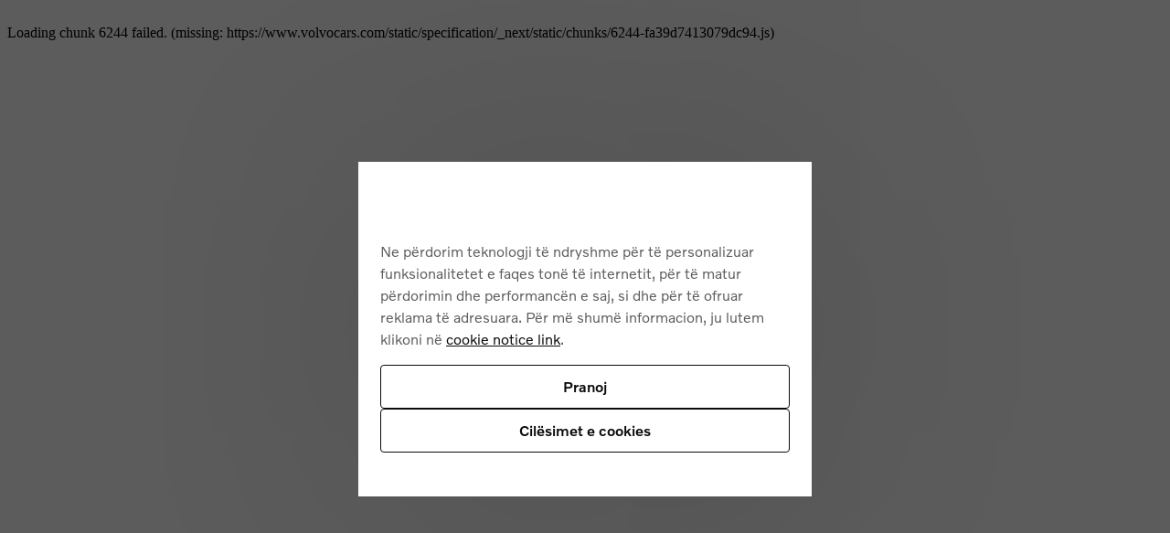

--- FILE ---
content_type: text/html; charset=utf-8
request_url: https://www.volvocars.com/al/cars/xc90/
body_size: 67858
content:
<!DOCTYPE html><html lang="sq-AL" dir="ltr"><head><meta charSet="utf-8"/><meta name="viewport" content="width=device-width, initial-scale=1"/><link rel="stylesheet" href="/static/specification/_next/static/css/fe5e9c1e2f4c417d.css" data-precedence="next"/><link rel="stylesheet" href="/static/specification/_next/static/css/4d427b97d3d5ee1d.css" data-precedence="next"/><link rel="stylesheet" href="/static/specification/_next/static/css/fe1097018f68de7c.css" data-precedence="next"/><link rel="stylesheet" href="/static/specification/_next/static/css/1642225444bd86f1.css" data-precedence="next"/><link rel="stylesheet" href="/static/specification/_next/static/css/8cd6472650c0eacd.css" data-precedence="next"/><link rel="stylesheet" href="/static/specification/_next/static/css/a077a6b94e66406c.css" data-precedence="next"/><link rel="stylesheet" href="/static/specification/_next/static/css/ee4663bb93144a66.css" data-precedence="next"/><link rel="stylesheet" href="/static/specification/_next/static/css/e62360b66cb3dee1.css" data-precedence="next"/><link rel="stylesheet" href="/static/specification/_next/static/css/278d4b28765b523d.css" data-precedence="next"/><link rel="preload" as="script" fetchPriority="low" href="/static/specification/_next/static/chunks/webpack-ac5c62348df807a5.js"/><script src="/static/specification/_next/static/chunks/87c73c54-521f0a71fb3fbcda.js" async=""></script><script src="/static/specification/_next/static/chunks/18-a30c57d20dca8c2d.js" async=""></script><script src="/static/specification/_next/static/chunks/main-app-5f002e2f71404004.js" async=""></script><script src="/static/specification/_next/static/chunks/app/global-error-3d143d34f99f553b.js" async=""></script><script src="/static/specification/_next/static/chunks/7bf36345-03e679b6bcb3efbb.js" async=""></script><script src="/static/specification/_next/static/chunks/c39d6d51-922228e11301c302.js" async=""></script><script src="/static/specification/_next/static/chunks/a65d2691-15034e777100b813.js" async=""></script><script src="/static/specification/_next/static/chunks/25c8a87d-cdafabf58c53da3c.js" async=""></script><script src="/static/specification/_next/static/chunks/3fc2424c-2db79ba4476d695e.js" async=""></script><script src="/static/specification/_next/static/chunks/2350-64c07873ce08e440.js" async=""></script><script src="/static/specification/_next/static/chunks/5199-03a2a7842f649558.js" async=""></script><script src="/static/specification/_next/static/chunks/5050-6838b1b5f141d9d0.js" async=""></script><script src="/static/specification/_next/static/chunks/6518-d8a0935e23a9693f.js" async=""></script><script src="/static/specification/_next/static/chunks/3775-afe5eb1c2a23e5dd.js" async=""></script><script src="/static/specification/_next/static/chunks/4753-1a31398a3b12ce13.js" async=""></script><script src="/static/specification/_next/static/chunks/0-12db5964777613db.js" async=""></script><script src="/static/specification/_next/static/chunks/8997-7c17236ec972c360.js" async=""></script><script src="/static/specification/_next/static/chunks/7643-7ec169b42fbb5b27.js" async=""></script><script src="/static/specification/_next/static/chunks/6244-fa39d7413079dc94.js" async=""></script><script src="/static/specification/_next/static/chunks/2425-15dc1cccbd8b7541.js" async=""></script><script src="/static/specification/_next/static/chunks/8884-a20f1b204570bce6.js" async=""></script><script src="/static/specification/_next/static/chunks/4207-27e1ae02ddf2aebb.js" async=""></script><script src="/static/specification/_next/static/chunks/2584-90aa9cfb6570b9fc.js" async=""></script><script src="/static/specification/_next/static/chunks/7720-0884be6df7b548b2.js" async=""></script><script src="/static/specification/_next/static/chunks/2037-79a86874c899206e.js" async=""></script><script src="/static/specification/_next/static/chunks/40-c728cfd3eba17e89.js" async=""></script><script src="/static/specification/_next/static/chunks/app/%5BsiteSlug%5D/cars/%5BmodelSlug%5D/page-75a7c59740068e6c.js" async=""></script><script src="/static/specification/_next/static/chunks/app/%5BsiteSlug%5D/layout-4c3245359470f258.js" async=""></script><script src="/static/specification/_next/static/chunks/app/%5BsiteSlug%5D/error-83d24bfd196fd887.js" async=""></script><link rel="apple-touch-icon" href="https://www.volvocars.com/static/shared/images/favicons/apple-touch-icon-precomposed-180x180.v2.png" sizes="180x180"/><link rel="icon" href="https://www.volvocars.com/static/shared/images/favicons/favicon-16x16.v2.png" sizes="16x16"/><link rel="icon" href="https://www.volvocars.com/static/shared/images/favicons/favicon-32x32.v2.png" sizes="32x32"/><link rel="icon" href="https://www.volvocars.com/static/shared/images/favicons/favicon-192x192.v2.png" sizes="192x192"/><link rel="icon" href="https://www.volvocars.com/static/shared/images/favicons/favicon-16x16.v2.svg" type="image/svg+xml"/><meta data-testid="meta-pdps" name="volvo:pdps:commit" content="cedfd730da6d5d14e182d96e3b2123d0fb0c6051"/><link href="https://www.volvocars.com/static/shared/pkg/css/v1/tokens.dff8837a.css" rel="preload" crossorigin="anonymous" as="style"/><link href="https://www.volvocars.com/static/shared/pkg/css/v1/styles.f9e05b46.css" rel="preload" crossorigin="anonymous" as="style"/><link href="https://www.volvocars.com/static/shared/pkg/css/v1/styles_md.8c1b3d58.css" rel="preload" crossorigin="anonymous" media="(min-width: 30rem)" as="style"/><link href="https://www.volvocars.com/static/shared/pkg/css/v1/styles_xl.cd367963.css" rel="preload" crossorigin="anonymous" media="(min-width: 100rem)" as="style"/><link href="https://www.volvocars.com/static/shared/pkg/css/v1/styles_hover.47ab975c.css" rel="preload" crossorigin="anonymous" media="(hover: hover)" as="style"/><title>Volvo XC90 | SUV i madh hibrid i butë | Shqipëria</title><meta name="description" content="Me stil. Me hapësirë. Diçka e veçantë. Bëhuni rehat me XC90 hibrid i butë, SUV-i ynë premium familjar me 7 vende."/><link rel="canonical" href="https://www.volvocars.com/al/cars/xc90/"/><meta property="og:title" content="Volvo XC90 | SUV i madh hibrid i butë | Shqipëria"/><meta property="og:description" content="Me stil. Me hapësirë. Diçka e veçantë. Bëhuni rehat me XC90 hibrid i butë, SUV-i ynë premium familjar me 7 vende."/><meta property="og:url" content="https://www.volvocars.com/al/cars/xc90/"/><meta property="og:site_name" content="Volvo Cars"/><meta property="og:image" content="https://www.volvocars.com/images/cs/v3/assets/blt0feaa88e629251fc/blt973dbba06fb07924/6810b93b924f571a7a7a2cb2/xc90-fuel-overview-og.jpg?branch=prod_alias&amp;quality=85&amp;format=auto&amp;h=2160&amp;iar=0&amp;w=3840"/><meta property="og:image:alt" content="Pamje anësore e Volvo XC90 hibrid i butë në një ambient studioje të bardhë."/><meta property="og:type" content="website"/><meta name="twitter:card" content="summary_large_image"/><meta name="twitter:title" content="Volvo XC90 | SUV i madh hibrid i butë | Shqipëria"/><meta name="twitter:description" content="Me stil. Me hapësirë. Diçka e veçantë. Bëhuni rehat me XC90 hibrid i butë, SUV-i ynë premium familjar me 7 vende."/><meta name="twitter:image" content="https://www.volvocars.com/images/cs/v3/assets/blt0feaa88e629251fc/blt973dbba06fb07924/6810b93b924f571a7a7a2cb2/xc90-fuel-overview-og.jpg?branch=prod_alias&amp;quality=85&amp;format=auto&amp;h=2160&amp;iar=0&amp;w=3840"/><meta name="twitter:image:alt" content="Pamje anësore e Volvo XC90 hibrid i butë në një ambient studioje të bardhë."/><link href="[data-uri]" rel="stylesheet" crossorigin="anonymous" data-volvo-css-name="font-face.css"/><link href="https://www.volvocars.com/static/shared/pkg/css/v1/tokens.dff8837a.css" rel="stylesheet" crossorigin="anonymous" data-volvo-css-name="tokens.css"/><link href="https://www.volvocars.com/static/shared/pkg/css/v1/styles.f9e05b46.css" rel="stylesheet" crossorigin="anonymous" data-volvo-css-name="styles.css"/><link href="https://www.volvocars.com/static/shared/pkg/css/v1/styles_md.8c1b3d58.css" rel="stylesheet" crossorigin="anonymous" media="(min-width: 30rem)" data-volvo-css-name="styles_md.css"/><link href="https://www.volvocars.com/static/shared/pkg/css/v1/styles_xl.cd367963.css" rel="stylesheet" crossorigin="anonymous" media="(min-width: 100rem)" data-volvo-css-name="styles_xl.css"/><link href="https://www.volvocars.com/static/shared/pkg/css/v1/styles_hover.47ab975c.css" rel="stylesheet" crossorigin="anonymous" media="(hover: hover)" data-volvo-css-name="styles_hover.css"/><script src="/static/specification/_next/static/chunks/polyfills-42372ed130431b0a.js" noModule=""></script><style data-fela-rehydration="0" data-fela-type="STATIC">html{-webkit-text-size-adjust:100%}body{display:-webkit-box;display:-webkit-flex;display:-ms-flexbox;display:flex;flex-direction:column;height:100%;-webkit-font-smoothing:antialiased}#root{-webkit-flex:1;-ms-flex:1;flex:1}a, button{-webkit-font-smoothing:auto}</style><style data-fela-rehydration="0" data-fela-type="RULE">.a{display:block}.b{position:relative}.c{background:#fafafa}.d{height:0}.e{padding:0 0 56.25% 0}.g{width:100%}.h{object-fit:cover}.i.i{background-position:center}.j.j{background-size:cover}.k{position:absolute}.l{height:100%}.m{top:0}.n:fullscreen{object-fit:cover}.o.o{-webkit-background-image:url(https://www.volvocars.com/images/cs/v3/assets/blt0feaa88e629251fc/blt12a89874ad8fac49/67ee48c594cb02fc31caef78/Overview-thumbnail-video-16x9.jpg?branch=prod_alias&quality=85&format=auto&h=2160&iar=0&w=3840);background-image:url(https://www.volvocars.com/images/cs/v3/assets/blt0feaa88e629251fc/blt12a89874ad8fac49/67ee48c594cb02fc31caef78/Overview-thumbnail-video-16x9.jpg?branch=prod_alias&quality=85&format=auto&h=2160&iar=0&w=3840)}.p{padding:0 0 125% 0}.q.q{-webkit-background-image:url(https://www.volvocars.com/images/cs/v3/assets/blt0feaa88e629251fc/bltb65186e363b6bfd8/67ee8286b142e3777faa252a/overview-exterior-gallery-4x5.jpg?branch=prod_alias&quality=85&format=auto&h=2160&iar=0&w=1728);background-image:url(https://www.volvocars.com/images/cs/v3/assets/blt0feaa88e629251fc/bltb65186e363b6bfd8/67ee8286b142e3777faa252a/overview-exterior-gallery-4x5.jpg?branch=prod_alias&quality=85&format=auto&h=2160&iar=0&w=1728)}</style><style media="(min-width: 1024px)" data-fela-rehydration="0" data-fela-type="RULE">.f{padding:0 0 56.25% 0}.r.r{-webkit-background-image:url(https://www.volvocars.com/images/cs/v3/assets/blt0feaa88e629251fc/blt3c8205d776de913f/67ee821394cb021568caf70a/overview-exterior-gallery-16x9.jpg?branch=prod_alias&quality=85&format=auto&h=2160&iar=0&w=3840);background-image:url(https://www.volvocars.com/images/cs/v3/assets/blt0feaa88e629251fc/blt3c8205d776de913f/67ee821394cb021568caf70a/overview-exterior-gallery-16x9.jpg?branch=prod_alias&quality=85&format=auto&h=2160&iar=0&w=3840)}</style><script>window.__PUBLIC_ENV = {"ldClientToken":"611655677349ed26188714a2","deployEnv":"prod","showDebug":false,"isProduction":true,"qawwwHeader":"","federatedGraphClientKey":"rdmcvwvuknzekykuyrgbm","buildSourceVersion":"cedfd730da6d5d14e182d96e3b2123d0fb0c6051","featureFlagClientSdkKey":"642d1a3767be3b13b8211724","environment":"prod","serviceName":"pdps","serviceVersion":"cedfd730da6d5d14e182d96e3b2123d0fb0c6051","grafanaFaro":{"serverUrl":"https://faro-collector-prod-eu-north-0.grafana.net/collect/a01993408e1de825bf14b43c048224de","sampleRate":"0.5"}}</script></head><body><div hidden=""><!--$--><!--/$--></div><div data-cookie-service-esi="true"><script src=https://cdn.cookielaw.org/scripttemplates/otSDKStub.js data-document-language=true data-domain-script=944d8863-5ee3-4727-ae5b-719fbd99710c></script>
<style>
#onetrust-banner-sdk {
    display: none !important;
  }
</style>
<script type=text/javascript>function OptanonWrapper(){setTimeout(runBannerSetup,0)}function runBannerSetup(){if(!window.OneTrust||"function"!=typeof OneTrust.GetDomainData)return;let e=document.getElementById("cookie-banner-host");e||(e=document.createElement("div"),e.id="cookie-banner-host",document.body.appendChild(e)),setupCookieBanner(e),observeAndRestoreBanner()}function observeAndRestoreBanner(){window.bannerObserver&&window.bannerObserver.disconnect(),window.bannerObserver=new MutationObserver((e=>{for(const n of e)for(const e of n.removedNodes)if("cookie-banner-host"===e.id)return void(window.OneTrust&&!OneTrust.IsAlertBoxClosedAndValid()&&runBannerSetup())})),window.bannerObserver.observe(document.body,{childList:!0,subtree:!0})}class CookieBanner extends HTMLElement{connectedCallback(){document.documentElement.dataset.theme&&(this.dataset.theme=document.documentElement.dataset.theme),document.documentElement.dataset.colorMode&&(this.dataset.colorMode=document.documentElement.dataset.colorMode)}}customElements.get("cookie-banner")||customElements.define("cookie-banner",CookieBanner)</script>
<div id=cookie-banner-host></div>
<template id=custom-banner-template>
<cookie-banner>
<link href=https://www.volvocars.com/static/shared/pkg/css/v1/tokens.dff8837a.css rel=stylesheet crossorigin=anonymous data-volvo-css-name=tokens.css>
<link href=https://www.volvocars.com/static/shared/pkg/css/v1/styles.f9e05b46.css rel=stylesheet crossorigin=anonymous data-volvo-css-name=styles.css>
<link href=https://www.volvocars.com/static/shared/pkg/css/v1/styles_md.8c1b3d58.css rel=stylesheet crossorigin=anonymous media="(min-width: 30rem)" data-volvo-css-name=styles_md.css>
<link href=https://www.volvocars.com/static/shared/pkg/css/v1/styles_xl.cd367963.css rel=stylesheet crossorigin=anonymous media="(min-width: 100rem)" data-volvo-css-name=styles_xl.css>
<link href=https://www.volvocars.com/static/shared/pkg/css/v1/styles_hover.47ab975c.css rel=stylesheet crossorigin=anonymous media="(hover: hover)" data-volvo-css-name=styles_hover.css>
<dialog id=dialog_cookie_consent class="dialog-large h-fit" aria-label="Cookie consent">
<article class="stack-text py-48" slot=main>
<div class=m-auto>
<img width=156 height=12 src=https://www.volvocars.com/static/shared/images/volvo-spread-wordmark.svg alt="Volvo Cars" class="wordmark text-primary" style="--mask-url: url('https://www.volvocars.com/static/shared/images/volvo-spread-wordmark.svg');">
</div>
<div class=mt-32>
<p class="lg:text-start font-16" id=onetrust-policy-text></p>
</div>
<div class="button-group mt-32">
<button class="button-outlined w-full" id=onetrust-accept-btn-handler></button>
<button class="button-outlined w-full" id=onetrust-pc-btn-handler></button>
</div>
</article>
</dialog>
</cookie-banner>
</template>
<script type=text/javascript>window.setupCookieBanner=()=>{if(OneTrust&&"object"==typeof OneTrust){const e=document.getElementById("cookie-banner-host");if(e.shadowRoot)return;const t=e.attachShadow({mode:"open"}),n=document.getElementById("custom-banner-template");t.appendChild(n.content.cloneNode(!0));const o=t.querySelector("#dialog_cookie_consent"),r=t.querySelector("#onetrust-accept-btn-handler"),l=t.querySelector("#onetrust-pc-btn-handler"),s=t.querySelector("#onetrust-reject-all-handler"),a=t.querySelector("#onetrust-policy-text");OneTrust.IsAlertBoxClosedAndValid()||(o.showModal(),r&&(r.style.outline="transparent",setTimeout((()=>{r.addEventListener("blur",(()=>{r.style.removeProperty("outline")}),{once:!0})}),100))),r?.addEventListener("click",(()=>{OneTrust.AllowAll(),o.close()})),l?.addEventListener("click",(()=>{OneTrust.ToggleInfoDisplay(),o.close()})),s?.addEventListener("click",(()=>{OneTrust.RejectAll(),o.close()}));const c=document.querySelector(".ot-pc-refuse-all-handler"),d=document.querySelector(".save-preference-btn-handler");c&&c.addEventListener("click",(()=>{o.close()})),d&&d.addEventListener("click",(()=>{o.close()})),document.addEventListener("keydown",(e=>{"Escape"!==e.key||OneTrust.IsAlertBoxClosedAndValid()||(e.preventDefault(),o.showModal())})),OneTrust.IsAlertBoxClosedAndValid()||setTimeout((()=>{t.contains(o)&&o.showModal()}),500),a&&(a.innerHTML=OneTrust.GetDomainData().AlertNoticeText),r&&(r.innerHTML=OneTrust.GetDomainData().AlertAllowCookiesText),l&&(l.innerHTML=OneTrust.GetDomainData().AlertMoreInfoText),s&&(s.innerHTML=OneTrust.GetDomainData().PCenterRejectAllButtonText)}},window.OneTrust&&OneTrust.GetDomainData&&window.setupCookieBanner()</script>
</div><noscript><iframe title="GTM" src="https://www.googletagmanager.com/ns.html?id=GTM-KZZNQG5" height="0" width="0" style="display:none;visibility:hidden"></iframe></noscript><div id="site-nav-embed" data-site-nav-esi="true" data-persist-id="e7c8f6f7-eac2-4efb-b6e3-909b0e3fbc91">
      <style>/* Stylesheet lives outside of shadow root */
:root {
  --sitenav-z-index-min: 990;
  --sitenav-z-index-max: 1010;
  --sitenav-topbar-height: 48px;
  --sitenav-ON: initial; /* ON */
  --sitenav-OFF: ; /* OFF */
  --sitenav-hideonscroll: var(--sitenav-OFF);
  --sitenav-stickyonscroll: var(--sitenav-OFF);
  --sitenav-topbar-offset: 0px;
}

@media (min-width: 480px) {
  :root {
    --sitenav-topbar-height: 64px;
  }
}

#site-navigation {
  --ON: initial; /* ON */
  --OFF: ; /* OFF */
  --z-index-backdrop: 999;
  --z-index-topbar: 1000;
  --z-index-carsmenu: 1001;
  --z-index-sidenav: 1001;
  --z-index-backdrop-profile: 1002;
  --z-index-profile: 1003;
  --stickyonscroll: var(--OFF);
  --hideonscroll: var(--stickyonscroll) var(--OFF);
  /* Will become either `initial fixed` or ` fixed`, depending on the value of --hideonscroll` */
  --topbar-nohideonscroll-fixed: var(--hideonscroll) fixed;
  /* Will become either `initial <height>` or ` <height>`, depending on the value of --hideonscroll` */
  --topbar-nohideonscroll-height: var(--hideonscroll)
    var(--sitenav-topbar-height);
  position: var(--stickyonscroll, sticky);
  top: 0;
  z-index: var(--z-index-sidenav);
}

[data-site-nav-esi] {
  display: var(--stickyonscroll, contents);
}
</style>
      <style>@media only screen and (max-width: 47.9375em) {
  #embedded-messaging.embedded-messaging
    > #embeddedMessagingModalOverlay.isMaximized {
    top: 3rem !important;
  }
  .embedded-messaging > .embeddedMessagingFrame[class~='isMaximized'] {
    height: 75vh !important;
  }
}
</style>
      <script>window['VolvoCarsSiteNavigationConfig'] = {"federatedgraphQLEndpoint":"https:\u002F\u002Fwww.volvocars.com\u002Fapi\u002Fgraphql","contentDataSource":"contentstack-prod","sharedcontentDataSource":"volvo-prod","authServiceBaseUrl":"https:\u002F\u002Fwww.volvocars.com\u002Fapi\u002Fauth\u002Fauthservice","fleetNavigationBaseUrl":"","storefrontWebApiBaseUrl":"https:\u002F\u002Fwww.volvocars.com\u002Fapi\u002Fstorefront","volvoIdBaseUrl":"https:\u002F\u002Fvolvoid.eu.volvocars.com","deployEnv":"prod","imagePrefix":"https:\u002F\u002Fwww.volvocars.com\u002Fimages\u002Fsite-navigation","assetPrefix":"https:\u002F\u002Fwww.volvocars.com\u002Fstatic\u002Fsite-navigation","linkPrefix":"https:\u002F\u002Fwww.volvocars.com","launchDarklyClientId":"5fdc9ffba5e8ef0b10e398de","launchDarklyClientGlobalId":"642d1a3767be3b13b8211724","allowFeatureFlagOverride":true}</script>
<script type="application/json" id="sitenav:state:global" >{"siteSlug":"al","params":"?globalfeature-globalSearchBarV2=false&globalfeature-showCarPrice=true&navfeature-accountOverviewEnabled=true&navfeature-authSlider=true&navfeature-carsToFetchFromStock=%5B%5D&navfeature-cart=false&navfeature-chatButtonText=false&navfeature-chatSlider=false&navfeature-displayPrice=false&navfeature-dotcomManagedAccount=true&navfeature-enableCarsFromFedGraph=true&navfeature-enableLoggedInExperience=false&navfeature-enablePreChat=false&navfeature-enableProfileDropdown=true&navfeature-enableSearch=true&navfeature-enableSigninRedirection=true&navfeature-fleetNavigation=false&navfeature-ignoreServiceForceScript=false&navfeature-inactiveChat=false&navfeature-interactionStudio=false&navfeature-isChatEnabledWithoutCookieConsent=false&navfeature-isDigitalEngagementEnabled=false&navfeature-isProactiveChatEnabled=false&navfeature-isSigninOverlayV2Enabled=true&navfeature-livenessForCookieCheckPercentage=80&navfeature-locationDialog=false&navfeature-noCacheAuthParam=true&navfeature-selfServiceContactInfoEndpoint=false&navfeature-showCarPrice=false&navfeature-showCarsMenuRegionSwitcher=false&navfeature-showNewMobileMenu=true&navfeature-signInOverlay=true&navfeature-startingPriceFirst=false&navsetting-authServiceIntegration=true&navsetting-chat=false&navsetting-design=dotcom&navsetting-flagOverrideByPath=%7B%22navfeature-enableSearch%22%3A%5B%7B%22path%22%3A%22%2F%3AsiteSlug%2Fmedia%22%2C%22value%22%3Afalse%7D%2C%7B%22path%22%3A%22%2F%3AsiteSlug%2Fmedia%2F*%22%2C%22value%22%3Afalse%7D%5D%2C%22navfeature-signInOverlay%22%3A%5B%7B%22path%22%3A%22%2F%3AsiteSlug%2Fcheckout%22%2C%22value%22%3Afalse%7D%2C%7B%22path%22%3A%22%2F%3AsiteSlug%2Fcheckout%28%3F%21%2Fplayground%28%3F%3A%2F%7C%24%29%29.*%22%2C%22value%22%3Afalse%7D%5D%2C%22setting-footer-noMarketSelector%22%3A%5B%7B%22path%22%3A%22%2F%3AsiteSlug%2Fmedia%22%2C%22value%22%3Atrue%7D%2C%7B%22path%22%3A%22%2F%3AsiteSlug%2Fmedia%2F*%22%2C%22value%22%3Atrue%7D%5D%2C%22navfeature-authSlider%22%3A%5B%7B%22path%22%3A%22%2F%3AsiteSlug%2Fcheckout%22%2C%22value%22%3Afalse%7D%2C%7B%22path%22%3A%22%2F%3AsiteSlug%2Fcheckout%2F*%22%2C%22value%22%3Afalse%7D%5D%7D&navsetting-footer.flagOverrideByPath=%7B%22navfeature-enableSearch%22%3A%5B%7B%22path%22%3A%22%2F%3AsiteSlug%2Fmedia%22%2C%22value%22%3Atrue%7D%2C%7B%22path%22%3A%22%2F%3AsiteSlug%2Fmedia%2F*%22%2C%22value%22%3Afalse%7D%5D%2C%22navfeature-signInOverlay%22%3A%5B%7B%22path%22%3A%22%2F%3AsiteSlug%2Fmedia%22%2C%22value%22%3Afalse%7D%2C%7B%22path%22%3A%22%2F%3AsiteSlug%2Fmedia%2F*%22%2C%22value%22%3Afalse%7D%5D%2C%22setting-footer-noMarketSelector%22%3A%5B%7B%22value%22%3Atrue%2C%22path%22%3A%22%2F%3AsiteSlug%2Fmedia%22%7D%2C%7B%22value%22%3Atrue%2C%22path%22%3A%22%2F%3AsiteSlug%2Fmedia%2F*%22%7D%5D%7D&navsetting-footer.noMarketSelector=false&navsetting-lazy=true&navsetting-noCars=false","config":{"federatedgraphQLEndpoint":"https:\u002F\u002Fwww.volvocars.com\u002Fapi\u002Fgraphql","contentDataSource":"contentstack-prod","sharedcontentDataSource":"volvo-prod","authServiceBaseUrl":"https:\u002F\u002Fwww.volvocars.com\u002Fapi\u002Fauth\u002Fauthservice","fleetNavigationBaseUrl":"","storefrontWebApiBaseUrl":"https:\u002F\u002Fwww.volvocars.com\u002Fapi\u002Fstorefront","volvoIdBaseUrl":"https:\u002F\u002Fvolvoid.eu.volvocars.com","deployEnv":"prod","imagePrefix":"https:\u002F\u002Fwww.volvocars.com\u002Fimages\u002Fsite-navigation","assetPrefix":"https:\u002F\u002Fwww.volvocars.com\u002Fstatic\u002Fsite-navigation","linkPrefix":"https:\u002F\u002Fwww.volvocars.com","launchDarklyClientId":"5fdc9ffba5e8ef0b10e398de","launchDarklyClientGlobalId":"642d1a3767be3b13b8211724","allowFeatureFlagOverride":true}}</script>
<script type="application/json" id="sitenav:state:chat" >{"siteSlug":"al"}</script>
<script type="application/json" id="sitenav:state:navigationLinks" >{"dataLocation":"https:\u002F\u002Fwww.volvocars.com\u002Fstatic\u002Fsite-navigation\u002Fdata\u002Fal\u002Fnavigation-links-data.59b61e48ef.json"}</script>
<script type="application/json" id="sitenav:state:carsByMarket" >{"dataLocation":"https:\u002F\u002Fwww.volvocars.com\u002Fstatic\u002Fsite-navigation\u002Fdata\u002Fal\u002Fcars-by-market-data.36981ea064.json"}</script>
<script type="application/json" id="sitenav:state:carsByStock" >null</script>
<script type="application/json" id="sitenav:state:carsMenu" >{"dataLocation":"https:\u002F\u002Fwww.volvocars.com\u002Fstatic\u002Fsite-navigation\u002Fdata\u002Fal\u002Fcars-menu-data.5a907a0634.json"}</script>
<script type="application/json" id="sitenav:state:signInOverlay" >{"dataLocation":"https:\u002F\u002Fwww.volvocars.com\u002Fstatic\u002Fsite-navigation\u002Fdata\u002Fal\u002Fsign-in-overlay-data.1912087c04.json"}</script>
<script type="application/json" id="sitenav:state:dictionaries"  data-locale="sq-AL">{"webNavigationAndProfile":{"carsMenu.labels.closeLabel":"Mbyllni","carsMenu.labels.carsMenuLabel":"Makinat tona","carsMenu.labels.comingSoon":"Vjen së shpejti","carsMenu.labels.amountModels":"{amount} modele","topbar.accessibilityLabels.goBackLabel":"Kthehuni prapa te navigimi i faqes","topbar.accessibilityLabels.mainNavigationLabel":"Faqa kryesore","topbar.accessibilityLabels.logoLabel":"Faqja kryesore e Volvo","topbar.accessibilityLabels.accountMenu":"Shikoni menunë e llogarisë","topbar.accessibilityLabels.searchMenu":"Kërkoni","topbar.accessibilityLabels.viewSignInOverlay":"Shiko mbivendosjen e hyrjes","topbar.accessibilityLabels.chatMenu":"Shikoni menunë e bisedës","profileDropdown.labels.fleetPortal":"Portali i flotës dhe biznesit","profileDropdown.labels.signOut":"Dilni","profileDropdown.labels.signOutAltText":"Dilni","profileDropdown.labels.switchAccountAltText":"SwitchAccount","profileDropdown.labels.switchToBusinessAccount":"Kalo te llogaria e biznesit","profileDropdown.labels.switchToPersonalAccount":"Kalo në llogarinë personale","profileDropdown.labels.volvoPortal":"Portali Volvo","linksMenu.accessibilityLabels.closeButtonLabel":"Mbyllni","linksMenu.accessibilityLabels.externalLinkLabel":"Hape në skedën e re","linksMenu.accessibilityLabels.openButtonLabel":"Hapni","volvoid.labels.createVolvoId":"Krijoni një Volvo ID","volvoid.labels.manageVolvoId":"Menaxhoni Volvo ID","volvoid.labels.signInWithVolvoId":"Identifikohuni me Volvo ID","volvoid.labels.signOut":"Dilni","topbar.labels.greeting":"Përshëndetje {firstname}","topbar.labels.menu":"Menu","topbar.labels.signIn":"Identifikohu","skipLinks.labels.skipToContent":"Kaloni te përmbajtja","linksMenu.clpLinkTestVariations.":"","footer.marketSelector.changeLocation":"Ndryshoni vendndodhjen","footer.labels.backToTop":"Kthehuni te kreu","footer.information.copyright":"Copyright © {year} Volvo Car Corporation (ose anëtarët dhe licensuesit e saj).\r\n","carsMenu.info.priceDisclaimer":"* Përjashtimi nga çmimi opsional."},"sharedDictionaries":{"CarBadges.badgeLabels.availableOnline":"Në dispozicion Online","CarBadges.badgeLabels.new":"E RE","CarBadges.badgeLabels.offer":"Oferta","CarBadges.badgeLabels.comingSoon":"Vjen së shpejti","CarPrice.price_v1_1.purchaseFor":"blej për {purchasePrice} {vatLabel}","CarPrice.price_v1_1.purchaseFrom":"Blerje nga {purchasePrice} {vatLabel}","CarPrice.price_v1_1.fromOr":"Nga {monthlyPrice} ose {purchasePrice} {vatLabel}","CarPrice.price_v1_1.from":"Nga {purchasePrice}{monthlyPrice} {vatLabel}","CarPrice.price_v1_1.subscribeFor":"Abonohu për {monthlyPrice} {vatLabel}","CarPrice.price_v1_1.subscribeFrom":"Abonohu nga {monthlyPrice} {vatLabel}","CarPrice.price_v1_1.subscribeFromPurchaseFrom":"Abonohu nga {monthlyPrice} {vatLabel}\nBli nga {purchasePrice} {vatLabel}","CarPrice.price_v1_1.leaseFrom":"Qira nga {monthlyPrice} {vatLabel}","CarPrice.price_v1_1.includingVAT":"Me TVSH","CarPrice.price_v1_1.excludingVAT":"Pa TVSH","CarPrice.price_v1_1.save":"Ruaj {amount}","GlobalSearchBar.globalSearchBar.clearIconAriaLabel":"Pastroni","GlobalSearchBar.globalSearchBar.keywordsTitle":"Si mund t'ju ndihmojmë?","GlobalSearchBar.globalSearchBar.searchFormPlaceholder":"Kërkoni në volvocars.com","GlobalSearchBar.globalSearchBar.submitIconAriaLabel":"Kërkoni","GlobalSearchBar.globalSearchBar.popularSearchesHeader":"Kërkimet popullore","GlobalSearchBar.globalSearchBar.popularLinksHeader":"Lidhje të njohura","GlobalSearchBar.globalSearchBar.recommendedSearchesHeader":"Kërkimet e rekomanduara","GlobalSearchBar.globalSearchBar.clearText":"Pastroni","GlobalSearchBar.globalSearchBar.searchAltText":"Kërkoni","GlobalSearchBar.globalSearchBar.searchElementTitle":"Kërkim në faqen e internetit","ModelComparison.entrypoint.ctaText":"Krahasoni modelet"},"chatConfig":{"chat.accessibilityLabels.chatLabel":"Komuniko live","linksMenu.accessibilityLabels.closeButtonLabel":"Mbyll","linksMenu.accessibilityLabels.openButtonLabel":"Hapni","chat.buttonTexts.fbMessengerChat":"Facebook Chat","chat.buttonTexts.outerChatButton":"","chat.buttonTexts.webChat":"Web Chat","chat.buttonTexts.whatsappChat":"WhatsApp Chat","chat.chatSlider.chatLinkLabel":"","chat.chatSlider.chatOpeningHours":"","chat.chatSlider.chatSectionLabel":"","chat.chatSlider.phonenumber1":"","chat.chatSlider.phonenumber2":"","chat.chatSlider.phonenumberLabel1":"","chat.chatSlider.phonenumberLabel2":"","chat.chatSlider.phoneOpeningHours1":"","chat.chatSlider.phoneOpeningHours2":"","chat.chatSlider.phoneSectionLabel":"","chat.chatSlider.title":"Bisedo me ne","chat.chatSlider.unavailable":"","chat.inactiveChat.callUs":"Ose na telefono 24\u002F7 në 020-94 80 80","chat.inactiveChat.header":"Na lejo të të ndihmojmë sot","chat.inactiveChat.message":"Agjentët tanë nuk janë të disponueshëm","chat.inactiveChat.open1":"*Orari i punës:","chat.inactiveChat.open2":"E hënë - e premte 9:00-18:00, Shtunë 09:00-13:00.","chat.inactiveChat.option1":"Kërkoni ndihmë dhe manualet e makinës","chat.inactiveChat.option2":"Kërkoni mbështetjen e një agjenti","chat.inactiveChat.phoneNumber":"020-94 80 80","chat.inactiveChat.text":"Zgjidhni një opsion më poshtë për të na ndihmuar të nxjerrim informacionin e duhur ose rikthejuni sërish më vonë*","chat.inactiveChat.topbar":"Volvo chat","chat.inactiveChat.topbarOption2":"Kërkesa e klientit"}}</script>

      <script>
        class SiteNavigation extends HTMLElement {
          connectedCallback() {
            if (document.documentElement.dataset.theme) {
              this.dataset.theme = document.documentElement.dataset.theme;
            }
            if (document.documentElement.dataset.colorMode) {
              this.dataset.colorMode = document.documentElement.dataset.colorMode;
            }
          }
        }
        if (!customElements.get('site-navigation')) {
          customElements.define('site-navigation', SiteNavigation);
        }
      </script>
      <site-navigation id="site-navigation">
        <template shadowrootmode="open">
        <link href="https://www.volvocars.com/static/shared/pkg/css/v1/tokens.dff8837a.css" rel="stylesheet" crossOrigin="anonymous" data-volvo-css-name="tokens.css" /><link href="https://www.volvocars.com/static/shared/pkg/css/v1/styles.f9e05b46.css?sitenav=true" rel="stylesheet" crossOrigin="anonymous" data-volvo-css-name="styles.css" /><link href="https://www.volvocars.com/static/shared/pkg/css/v1/styles_md.8c1b3d58.css" rel="stylesheet" crossOrigin="anonymous" media="(min-width: 30rem)" data-volvo-css-name="styles_md.css" /><link href="https://www.volvocars.com/static/shared/pkg/css/v1/styles_xl.cd367963.css" rel="stylesheet" crossOrigin="anonymous" media="(min-width: 100rem)" data-volvo-css-name="styles_xl.css" /><link href="https://www.volvocars.com/static/shared/pkg/css/v1/styles_hover.47ab975c.css" rel="stylesheet" crossOrigin="anonymous" media="(hover: hover)" data-volvo-css-name="styles_hover.css" />
        <link rel="stylesheet" href="https://www.volvocars.com/static/site-navigation/assets/sitenav-DR7poULr.css" />
<link rel="stylesheet" href="https://www.volvocars.com/static/site-navigation/assets/chat-Di8n26tf.css" />
<link rel="stylesheet" href="https://www.volvocars.com/static/site-navigation/assets/styles-CQsISOzG.css" />
<link rel="stylesheet" href="https://www.volvocars.com/static/site-navigation/assets/useTopbarSectionsOpen-CoT81TiA.css" />
<link rel="stylesheet" href="https://www.volvocars.com/static/site-navigation/assets/set-focus-Bp3DuQBf.css" />
<link rel="stylesheet" href="https://www.volvocars.com/static/site-navigation/assets/sitenavCart-KEZEeIUk.css" /><script type="module" src="https://www.volvocars.com/static/site-navigation/js/sitenav-DBmd5Uf8.js"></script>
<script type="module" src="https://www.volvocars.com/static/site-navigation/js/sitenavAuth-BHjWumdN.js"></script>
<script type="module" src="https://www.volvocars.com/static/site-navigation/js/sitenavCart-DBiuRvuO.js"></script>
<script type="module" src="https://www.volvocars.com/static/site-navigation/js/sitenavChat-CNJ83QUC.js"></script>
<script type="module" src="https://www.volvocars.com/static/site-navigation/js/sitenavLocation-BTutnzE-.js"></script>
<script type="module" src="https://www.volvocars.com/static/site-navigation/js/sitenavMenu-DmHM4ZM2.js"></script>
<script type="module" src="https://www.volvocars.com/static/site-navigation/js/sitenavSearch-B4OceBQ6.js"></script>
        <div id="vcc-site-nav-shadow-container"><style>[class|='_SN'] {
  box-sizing: border-box;
}

[class|='_SN'][hidden] {
  display: none !important;
}
</style><style>:root,
:host {
  /* Easing Functions */
  --v-transition-easing-regular: cubic-bezier(0.45, 0, 0.4, 1);
  --v-transition-easing-entrance: cubic-bezier(0, 0, 0.1, 1);
  --v-transition-easing-exit: cubic-bezier(0.9, 0, 1, 1);
  --v-transition-easing-linear: linear;

  /* Durations */
  --v-duration-default: 220ms;
  --v-duration-quick: calc(var(--v-duration-default) / 2);
  --v-duration-moderate: var(--v-duration-default);
  --v-duration-gentle: calc(var(--v-duration-default) * 2);
  --v-duration-slow: calc(var(--v-duration-default) * 4);

  --v-animation-duration-half: calc(
    var(--v-animation-duration, var(--v-duration-default)) /
    2
  );
}

:where(
    .animation-opacity,
    .fade-in,
    .fade-out,
    .animation-translate,
    .slide-in-down,
    .slide-in-up,
    .slide-in-start,
    .slide-in-end,
    .slide-in-left,
    .slide-in-right,
    .slide-out-down,
    .slide-out-up,
    .slide-out-start,
    .slide-out-end,
    .slide-out-left,
    .slide-out-right,
    .animation-scale,
    .zoom-in,
    .zoom-out
  ):not(.animate-children),
.animate-children > * {
  animation-name: var(--v-animation-opacity, none),
    var(--v-animation-scale, none), var(--v-animation-translate, none);
  animation-duration: var(--v-animation-duration, var(--v-duration-default));
  animation-play-state: var(--v-animation-play-state);
  animation-timing-function: var(--v-animation-timing-function);
  animation-delay: calc(
    var(--v-animation-delay, 0s) +
    var(--v-animation-stagger-delay, 0s)
  );
  animation-iteration-count: var(--v-animation-iteration-count);
  animation-direction: var(--v-animation-direction);
  animation-fill-mode: var(--v-animation-fill-mode, both);

  &.initial {
    animation: none;
  }
}

.animation-slow {
  --v-animation-duration: var(--v-duration-slow);
}
.animation-gentle {
  --v-animation-duration: var(--v-duration-gentle);
}
.animation-moderate {
  --v-animation-duration: var(--v-duration-moderate);
}
.animation-quick {
  --v-animation-duration: var(--v-duration-quick);
}
.animation-default {
  --v-animation-duration: var(--v-duration-default);
}

.animation-running {
  --v-animation-play-state: running;
}
.animation-paused {
  --v-animation-play-state: paused;
}

.animation-ease {
  --v-animation-timing-function: ease;
}
.animation-ease-enter {
  --v-animation-timing-function: var(--v-transition-easing-entrance);
}
.animation-ease-in {
  --v-animation-timing-function: ease-in;
}
.animation-ease-exit {
  --v-animation-timing-function: var(--v-transition-easing-exit);
}
.animation-ease-out {
  --v-animation-timing-function: ease-out;
}
.animation-ease-in-out {
  --v-animation-timing-function: ease-in-out;
}
.animation-linear {
  --v-animation-timing-function: linear;
}

.animation-delay-slow {
  --v-animation-delay: var(--v-duration-slow);
}
.animation-delay-gentle {
  --v-animation-delay: var(--v-duration-gentle);
}
.animation-delay-moderate {
  --v-animation-delay: var(--v-duration-moderate);
}
.animation-delay-quick {
  --v-animation-delay: var(--v-duration-quick);
}

.animation-once {
  --v-animation-iteration-count: 1;
}
.animation-infinite {
  --v-animation-iteration-count: infinite;
}

.animation-normal {
  --v-animation-direction: normal;
}
.animation-reverse {
  --v-animation-direction: reverse;
}
.animation-alternate {
  --v-animation-direction: alternate;
}
.animation-alternate-reverse {
  --v-animation-direction: alternate-reverse;
}

.animation-fill-none {
  --v-animation-fill-mode: none;
}
.animation-forwards {
  --v-animation-fill-mode: forwards;
}
.animation-backwards {
  --v-animation-fill-mode: backwards;
}
.animation-fill-both {
  --v-animation-fill-mode: both;
}

:is(.animation-opacity, .fade-in, .fade-out),
.animate-children:where(.animation-opacity, .fade-in, .fade-out) > * {
  --v-animation-opacity: v-opacity;

  &.initial {
    opacity: var(--v-animation-starting-opacity);
  }
}
.fade-in {
  --v-animation-starting-opacity: 0;
  --v-animation-resting-opacity: 1;
}
.fade-out {
  --v-animation-starting-opacity: 1;
  --v-animation-resting-opacity: 0;
}

:is(
    .animation-translate,
    .slide-in-down,
    .slide-in-up,
    .slide-in-start,
    .slide-in-end,
    .slide-in-left,
    .slide-in-right,
    .slide-out-down,
    .slide-out-up,
    .slide-out-start,
    .slide-out-end,
    .slide-out-left,
    .slide-out-right
  ),
.animate-children:where(
    .animation-translate,
    .slide-in-down,
    .slide-in-up,
    .slide-in-start,
    .slide-in-end,
    .slide-in-left,
    .slide-in-right,
    .slide-out-down,
    .slide-out-up,
    .slide-out-start,
    .slide-out-end,
    .slide-out-left,
    .slide-out-right
  ) {
  --v-animation-translate: v-translate;

  &.initial {
    translate: var(--v-animation-starting-translate-x, 0)
      var(--v-animation-starting-translate-y, 0);
  }
}
.slide-in-down {
  --v-animation-starting-translate-y: -30%;
}
.slide-in-up {
  --v-animation-starting-translate-y: 30%;
}
.slide-in-start,
.slide-in-right {
  --v-animation-starting-translate-x: -30%;
}
.slide-in-end,
.slide-in-left {
  --v-animation-starting-translate-x: 30%;
}
.slide-out-down {
  --v-animation-resting-translate-y: 30%;
}
.slide-out-up {
  --v-animation-resting-translate-y: -30%;
}
.slide-out-start,
.slide-out-right {
  --v-animation-resting-translate-x: -30%;
}
.slide-out-end,
.slide-out-left {
  --v-animation-resting-translate-x: 30%;
}

/* translate does not support RTL */
[dir='rtl'] .slide-in-end,
.slide-in-end[dir='rtl'] {
  --v-animation-starting-translate-x: -30%;
}
[dir='rtl'] .slide-in-start,
.slide-in-start[dir='rtl'] {
  --v-animation-starting-translate-x: 30%;
}
[dir='rtl'] .slide-out-end,
.slide-out-end[dir='rtl'] {
  --v-animation-resting-translate-x: -30%;
}
[dir='rtl'] .slide-out-start,
.slide-out-start[dir='rtl'] {
  --v-animation-resting-translate-x: 30%;
}

:is(.animation-scale, .zoom-in, .zoom-out),
.animate-children:where(.animation-scale, .zoom-in, .zoom-out) > * {
  --v-animation-scale: v-scale;

  &.initial {
    scale: var(--v-animation-starting-scale);
  }
}
.zoom-in {
  --v-animation-starting-scale: 0.9;
}
.zoom-out {
  --v-animation-starting-scale: 1.1;
}

:is(
    .animation-stagger,
    .animation-stagger-1\/1,
    .animation-stagger-1\/2,
    .animation-stagger-1\/3,
    .animation-stagger-1\/4
  )
  > * {
  --_si2: 0;
  --_si1: 0;
  --_sibling-index: calc(5 * var(--_si2) + var(--_si1) - 1);
  --v-animation-stagger-delay: calc(
    var(--_sibling-index) *
    var(--v-animation-duration, var(--v-duration-default)) /
    var(--v-animation-stagger-factor)
  );

  /**
   * Set the sibling index for up to 24 children using weird tricks https://kizu.dev/tree-counting-and-random/
   * To be replaced by sibling-index() when support lands in browsers
   */
  &:nth-child(5n + 1) {
    --_si1: 1;
  }
  &:nth-child(5n + 2) {
    --_si1: 2;
  }
  &:nth-child(5n + 3) {
    --_si1: 3;
  }
  &:nth-child(5n + 4) {
    --_si1: 4;
  }
  &:nth-child(n + 5):nth-child(-n + 9) {
    --_si2: 1;
  }
  &:nth-child(n + 10):nth-child(-n + 14) {
    --_si2: 2;
  }
  &:nth-child(n + 15):nth-child(-n + 19) {
    --_si2: 3;
  }
  &:nth-child(n + 20):nth-child(-n + 24) {
    --_si2: 4;
  }
}

.animation-stagger-1\/1 {
  --v-animation-stagger-factor: 1;
}
.animation-stagger-1\/2 {
  --v-animation-stagger-factor: 2;
}
.animation-stagger-1\/3 {
  --v-animation-stagger-factor: 3;
}
.animation-stagger-1\/4 {
  --v-animation-stagger-factor: 4;
}

@keyframes v-opacity {
  from {
    opacity: var(--v-animation-starting-opacity);
  }
  to {
    opacity: var(--v-animation-resting-opacity);
  }
}

@keyframes v-scale {
  from {
    scale: var(--v-animation-starting-scale);
  }
  to {
    scale: var(--v-animation-resting-scale);
  }
}

@keyframes v-translate {
  from {
    translate: var(--v-animation-starting-translate-x, 0)
      var(--v-animation-starting-translate-y, 0);
  }
  to {
    translate: var(--v-animation-resting-translate-x, 0)
      var(--v-animation-resting-translate-y, 0);
  }
}

@media (prefers-reduced-motion) {
  :root,
  :host {
    --v-duration-default: 22ms;
  }
}
</style><div class="sitenav__invisibleAnchorsWrapper__kknP7 mr-auto fixed"><a class="button-filled" data-color="accent" href="#skip-to-content" rel="nofollow">Kaloni te përmbajtja</a></div><div id="sitenav-auth-sign-in-overlay-wrapper"><div id="sitenav-auth-sign-in-overlay" data-testid="sitenav-auth-sign-in-overlay" dir="ltr"><dialog class="sheet" aria-label="" aria-hidden="true"><header slot="header"><div slot="close"><button type="button" aria-label="Mbyllni" class="icon-button-clear" data-bleed="true"><img class="icon-sprite" width="16" height="16" src="https://www.volvocars.com/static/shared/icons/v5/x-16.svg" role="presentation" aria-hidden="true" loading="lazy" alt=""/></button></div><h2 class="font-medium">Identifikohu për të vazhduar</h2></header><article slot="main"><div class="flex-col flex-grow items-start gap-8 h-full"><img src="https://www.volvocars.com/images/cs/v3/assets/blt28ab7201175197d7/blt7c24680fbbeeb4ce/67a208fbaf6f44bf2f0255bc/portal-Volvo.png?branch=prod_alias&amp;quality=85&amp;format=auto&amp;h=867&amp;iar=0&amp;w=2034" alt="Pamja e ekranit të Portalit Volvo" loading="lazy" height="150" class="object-cover aspect-21/9 mb-32 md:mb-0"/><p>Portali Volvo ju jep një përvojë të personalizuar, pavarësisht nëse jeni duke eksploruar një Volvo ose tashmë e keni një të tillë. Qëndroni të përditësuar, gjurmoni porosinë tuaj dhe lidheni me makinën tuaj - të gjitha në një vend.</p><a href="https://www.volvocars.com/al/volvo-portal" target="_self" class="button-text" data-sources="contenttype:/sitecore/content/Applications/dotComNavigation/Navigation/Sign In Overlay/Create Business Account Link">Zbuloni Portalin Volvo</a></div></article><footer slot="footer"><div class="flex-col gap-16"><a href="https://www.volvocars.com/api/auth/authservice/login/volvoid?language=sq&amp;market=AL&amp;relayFlags=%7B%22hideInfoLink%22%3Atrue%7D" target="_self" class="button-filled w-full" data-sources="contenttype:/sitecore/content/Applications/dotComNavigation/Navigation/Sign In Overlay/Sign In Link">Identifikohu</a><a href="https://www.volvocars.com/api/auth/authservice/login/volvoid?language=sq&amp;market=AL&amp;prompt=create" target="_self" class="button-outlined w-full" data-sources="contenttype:/sitecore/content/Applications/dotComNavigation/Navigation/Sign In Overlay/Create Account Link">Krijo llogari</a></div></footer></dialog></div></div><div id="sitenav-auth-slider-root"></div><div id="sitenav-search-bar-root"><div class="sitenav__menuWrapper__gk1Qy"><div id="sitenav-search-backdrop" aria-hidden="true" class="SiteNav-Backdrop h-full w-full top-0 start-0 fixed sitenav__backdrop__WlZ91 sitenav__topbarOffsetBackdrop__ImwU8"></div><div class="bg-primary w-full overflow-auto sitenav__wrapper__mamLy sitenav__menuSlider__P7Poo" id="sitenav-search-slider" aria-labelledby="sitenav-search-button" aria-hidden="true"><div class="sitenav__closeButton__td1RF hidden md:flex hidden"><button aria-controls="sitenav-search-slider" aria-label="Mbyllni" aria-expanded="false" data-autoid="sitenav-search-closeicon-desktop" type="button" class="icon-button-clear"><img class="icon-sprite" width="24" height="24" src="https://www.volvocars.com/static/shared/icons/v5/x-24.svg" role="presentation" aria-hidden="true" loading="lazy" alt=""/></button></div><div class="container-lg pb-48 pt-32 md:pt-16"><div class="flex-col items-end md:hidden"><div class="sitenav__closeButton__td1RF sitenav__closeButton__I2709 hidden"><button aria-controls="sitenav-search-slider" aria-label="Mbyllni" aria-expanded="false" data-autoid="sitenav-search-closeicon-mobile" type="button" class="icon-button-clear"><img class="icon-sprite" width="24" height="24" src="https://www.volvocars.com/static/shared/icons/v5/x-24.svg" role="presentation" aria-hidden="true" loading="lazy" alt=""/></button></div></div><div class="flex-col items-center"><div class="w-full"><div class="w-full flex justify-center mx-auto bg-primary"><search title="Kërkim në faqen e internetit" class="w-md mx-auto mt-32 sitenav__searchBarContainer__ozNuK" data-testid="global-search-bar-container"><form data-testid="global-search-bar-form"><label class="flex-row items-center border bg-secondary py-4 px-16 gap-8 rounded-full h-48 sitenav__inputLabel__sTtuB"><input id="search-input" role="combobox" aria-controls="global-search-suggestions-list" aria-expanded="true" class="bg-secondary w-full pr-48 sitenav__searchInput__LjCTa" inputMode="text" enterKeyHint="search" autoComplete="off" placeholder="Kërkoni në volvocars.com" data-testid="global-search-bar-input" name="query" value=""/><button class="rounded-full flex items-center justify-center w-32 h-32 sitenav__submitButton__9jpxy" type="submit" data-testid="global-search-bar-submit-button" disabled=""><img data-testid="global-search-bar-search-icon" aria-label="Kërkoni" class="icon-sprite" width="24" height="24" src="https://www.volvocars.com/static/shared/icons/v5/search-24.svg" loading="lazy" alt="search"/></button></label></form><ul class="w-sm bg-primary py-16 flex-col sitenav__suggestionsList__hwMyN hidden" id="global-search-suggestions-list" role="listbox" aria-hidden="true" data-testid="global-search-bar-suggestions-list"></ul></search></div></div></div></div></div></div></div><link rel="preload" as="image" href="https://www.volvocars.com/static/shared/icons/v5/menu-24.svg"/><link rel="preload" as="image" href="https://www.volvocars.com/static/shared/images/volvo-spread-wordmark.svg"/><link rel="preload" as="image" href="https://www.volvocars.com/static/shared/icons/v5/profile-24.svg"/><link rel="preload" as="image" href="https://www.volvocars.com/static/shared/icons/v5/search-24.svg"/><link rel="preload" as="image" href="https://www.volvocars.com/static/shared/icons/v5/speech-bubble-three-dots-24.svg"/><tracking-provider track-context="{&quot;eventCategory&quot;:&quot;nav bar | header&quot;,&quot;event&quot;:&quot;sitenav_interaction&quot;,&quot;countryCode&quot;:&quot;AL&quot;}" class="contents"><div id="sitenav-topbar"><div id="sitenav-topbar-spacing" class="sitenav__topbarSpacing__koqPJ"></div><div id="sitenav-topbar-wrapper" class="sitenav__topbarWrapper__ofH9v w-full top-0 start-0 end-0"><nav dir="ltr" class="sitenav__topbarContainer__8V2in relative bg-secondary flex-row items-center px-16 md:px-24" aria-label="Faqa kryesore"><div class="container-max grid w-full items-center" style="grid-template-columns:1fr auto 1fr"><div><div class="flex-row gap-8"><div class="flex-row justify-center gap-8"><track-event trigger="onclick" payload="{&quot;eventAction&quot;:&quot;button|click&quot;,&quot;eventLabel&quot;:&quot;menu | open menu&quot;}" class="contents"><div><button type="button" aria-expanded="false" id="sitenav-menu-toggle-desktop" class="tap-area p-8 rounded hidden lg:flex" aria-controls="sitenav-menu-dialog"><img class="icon-sprite text-primary " width="24" height="24" src="https://www.volvocars.com/static/shared/icons/v5/menu-24.svg" loading="eager" alt="Menu"/></button><button type="button" aria-expanded="false" id="sitenav-menu-toggle-mobile" class="tap-area p-8 rounded lg:hidden" aria-controls="sitenav-menu-dialog"><span class="font-16 font-medium border-b-2 pb-8 border-transparent button-expanded:border-primary">Menu</span></button></div></track-event><div id="sitenav-topbar-section" class="hidden lg:block"><div class="sitenav__menuWrapper__gk1Qy"><ul class="flex-row p-0 m-0 gap-16 bg-secondary overflow-hidden flex-wrap sitenav__TopbarSectionLabel__Rpob_" style="max-height:40px"><li><button type="button" aria-expanded="false" class="tap-area p-8 rounded whitespace-nowrap" aria-roledescription="navigation" aria-controls="sitenav-topbar-carsMenu" id="section-label-0" data-autoid="sitenav-carsmenu"><span class="font-16 font-medium border-b-2 pb-8 border-transparent button-expanded:border-primary" data-sources="dictionary:/contentstack/webNavigationAndProfile/carsMenu/labels/carsMenuLabel">Makinat tona</span></button></li><li><button type="button" aria-expanded="false" class="SiteNav_topbarSectionLabel tap-area p-8 rounded whitespace-nowrap" aria-roledescription="navigation" id="section-label-1"><span class="font-16 font-medium border-b-2 pb-8 border-transparent button-expanded:border-primary" data-sources="contenttype:/sitecore/content/Applications/dotComNavigation/Navigation/Links Menu">Oferta</span></button></li><li><button type="button" aria-expanded="false" class="SiteNav_topbarSectionLabel tap-area p-8 rounded whitespace-nowrap" aria-roledescription="navigation" id="section-label-2"><span class="font-16 font-medium border-b-2 pb-8 border-transparent button-expanded:border-primary" data-sources="contenttype:/sitecore/content/Applications/dotComNavigation/Navigation/Links Menu">Për zotëruesit</span></button></li><li><button type="button" aria-expanded="false" class="SiteNav_topbarSectionLabel tap-area p-8 rounded whitespace-nowrap" aria-roledescription="navigation" id="section-label-3"><span class="font-16 font-medium border-b-2 pb-8 border-transparent button-expanded:border-primary" data-sources="contenttype:/sitecore/content/Applications/dotComNavigation/Navigation/Links Menu">Elektrifikimi</span></button></li><li><button type="button" aria-expanded="false" class="SiteNav_topbarSectionLabel tap-area p-8 rounded whitespace-nowrap" aria-roledescription="navigation" id="section-label-4"><span class="font-16 font-medium border-b-2 pb-8 border-transparent button-expanded:border-primary" data-sources="contenttype:/sitecore/content/Applications/dotComNavigation/Navigation/Links Menu">Rreth nesh</span></button></li></ul></div></div></div></div></div><div class="justify-center flex px-24"><track-event trigger="onclick" payload="{&quot;eventAction&quot;:&quot;link|click&quot;,&quot;eventLabel&quot;:&quot;volvo logo&quot;}" class="contents"><a href="https://www.volvocars.com/al/" class="sitenav__topbarLogoLink__2exYH flex-col" data-autoid="nav:siteNavLogoMain" aria-label="Faqja kryesore e Volvo"><img class="wordmark text-primary" width="104" height="8" src="https://www.volvocars.com/static/shared/images/volvo-spread-wordmark.svg" alt="Volvo" style="--mask-url:url(&#x27;https://www.volvocars.com/static/shared/images/volvo-spread-wordmark.svg&#x27;)"/></a></track-event></div><div><div class="flex gap-x-8 justify-end items-center flex-grow flex-shrink" id="sitenav-topbar-quickLinks"><div class="flex hidden slide-in-top animation-gentle" id="sitenav-topbar-auth"><track-event trigger="onclick" payload="{&quot;eventAction&quot;:&quot;button|click&quot;,&quot;eventLabel&quot;:&quot;sign-in overlay&quot;}" class="contents"><button type="button" class="tap-area p-8 pr-8 lg:pt-0 lg:pb-0 gap-8 flex items-center rounded sitenav__authButton__N8XNz" data-has-translations="Përshëndetje {firstname}" id="sitenav-auth-button" aria-controls="sitenav-auth-slider" aria-label="Shikoni menunë e llogarisë" data-autoid="auth:authIcon" data-testid="auth:authIcon" data-sources="dictionary:/contentstack/webNavigationAndProfile/topbar/accessibilityLabels/accountMenu"><div class="relative"><div id="sitenav-topbar-auth-indicator" class="h-8 w-8 bottom-0 end-0 border absolute border-primary transition-transform bg-surface-feedback-green border-primary rounded-full sitenav__authButtonIndicator__s_Je5 hidden"></div><img id="sitenav-user-car-image_icon" class="icon-sprite" width="24" height="24" src="https://www.volvocars.com/static/shared/icons/v5/profile-24.svg" loading="eager" alt="Identifikohu"/><div id="sitenav-user-car-image_image" class="hidden overflow-hidden flex rounded-full object-cover h-24 lg:h-32 w-24 lg:w-32"><img class="sitenav__carAvatar__WAIX5 object-cover w-full rounded-full" alt="Avatar"/></div></div><p id="sitenav-user-info" class="until-lg:hidden truncate w-full" data-greeting="Përshëndetje {firstname}">Identifikohu</p></button></track-event></div><div class="hidden" id="sitenav-topbar-search"><div><track-event trigger="onclick" payload="{&quot;eventAction&quot;:&quot;button|click&quot;,&quot;eventLabel&quot;:&quot;search&quot;}" class="contents"><button id="sitenav-search-button" data-autoid="sitenav-search-button" aria-expanded="false" aria-controls="sitenav-search-slider" aria-label="Kërkoni" type="button" class="icon-button-clear"><img class="icon-sprite" width="24" height="24" src="https://www.volvocars.com/static/shared/icons/v5/search-24.svg" loading="eager" alt="Kërkoni"/></button></track-event></div></div></div><div id="sitenav-chat-pre-chat"></div><div id="sitenav-chat-cookie-consent-modal"><dialog class="dialog-large h-fit" aria-labelledby="dialog1-label"><div slot="close"><button type="button" aria-label="Close" class="icon-button-clear" data-bleed="true"><img class="icon-sprite" width="16" height="16" src="https://www.volvocars.com/static/shared/icons/v5/x-16.svg" role="presentation" aria-hidden="true" loading="lazy" alt=""/></button></div><article class="stack-text py-48 px-24 flex-col gap-16" slot="main"><div class="m-auto"><img class="wordmark text-primary" width="104" height="8" src="https://www.volvocars.com/static/shared/images/volvo-spread-wordmark.svg" alt="Volvo" style="--mask-url:url(&#x27;https://www.volvocars.com/static/shared/images/volvo-spread-wordmark.svg&#x27;)"/></div><div><h2 class="font-20 font-medium pr-24 pb-16" id="dialog1-label"></h2><p></p></div><div class="flex-col gap-16"><div><button class="button-filled w-full" type="button"></button></div><div><button class="button-outlined w-full" type="button"></button></div></div></article></dialog></div><div class="hidden" id="sitenav-proactive-chat"></div><div class="hidden" id="sitenav-topbar-chat"><button type="button" id="sitenav-topbar-chat-button" aria-label="Shikoni menunë e bisedës" class="flex-col justify-center items-center rounded-full bg-secondary" style="box-shadow:0px 2px 32px rgba(0, 0, 0, 0.08)"><div class="p-16"><img title="Shikoni menunë e bisedës" class="icon-sprite" width="24" height="24" src="https://www.volvocars.com/static/shared/icons/v5/speech-bubble-three-dots-24.svg" role="presentation" aria-hidden="true" loading="eager" alt=""/></div><div class="hidden p-8"><progress class="spinner"></progress></div></button></div></div></div></nav></div></div></tracking-provider><link rel="preload" as="image" href="https://www.volvocars.com/static/shared/images/volvo-spread-wordmark.svg"/><div id="sitenav-menu-root"><div class="sitenav__menuWrapper__gk1Qy"><dialog class="sheet h-full w-sm sitenav__dialog__zyQKp" data-anchor="start" aria-labelledby="sitenav-menu-toggle-desktop sitenav-menu-toggle-mobile" id="sitenav-menu-dialog"><header slot="header"><div slot="back" id="sitenav-menu-back-button" inert="" class="sitenav__ariaToggle__j0l7Y"><button type="button" aria-label="Kthehuni prapa te navigimi i faqes" data-sources="dictionary:/contentstack/webNavigationAndProfile/topbar/accessibilityLabels/goBackLabel" data-autoid="sitenav-menu-back-button" class="icon-button-clear" data-bleed="true"><img class="icon-sprite" width="16" height="16" src="https://www.volvocars.com/static/shared/icons/v5/chevron-back-16.svg" role="presentation" aria-hidden="true" loading="lazy" alt=""/></button></div><h2 data-section-title="section-label-0" aria-hidden="true" class="font-medium sitenav__ariaToggle__j0l7Y">Makinat tona</h2><h2 data-section-title="section-label-1" aria-hidden="true" class="font-medium sitenav__ariaToggle__j0l7Y">Oferta</h2><h2 data-section-title="section-label-2" aria-hidden="true" class="font-medium sitenav__ariaToggle__j0l7Y">Për zotëruesit</h2><h2 data-section-title="section-label-3" aria-hidden="true" class="font-medium sitenav__ariaToggle__j0l7Y">Elektrifikimi</h2><h2 data-section-title="section-label-4" aria-hidden="true" class="font-medium sitenav__ariaToggle__j0l7Y">Rreth nesh</h2><h2 aria-hidden="true" class="font-medium sitenav__ariaToggle__j0l7Y">Elektrike</h2><h2 aria-hidden="true" class="font-medium sitenav__ariaToggle__j0l7Y">Hibride</h2><h2 aria-hidden="true" class="font-medium sitenav__ariaToggle__j0l7Y">Mild hybrids</h2><img data-section-title="title-watermark" aria-hidden="false" class="wordmark text-primary sitenav__ariaToggle__j0l7Y" width="104" height="8" src="https://www.volvocars.com/static/shared/images/volvo-spread-wordmark.svg" alt="Volvo" style="--mask-url:url(&#x27;https://www.volvocars.com/static/shared/images/volvo-spread-wordmark.svg&#x27;)"/><div slot="close"><button type="button" aria-label="Mbyll" data-sources="dictionary:/contentstack/webNavigationAndProfile/linksMenu/accessibilityLabels/closeButtonLabel" data-autoid="sitenav-menu-close-button" class="icon-button-clear" data-bleed="true"><img class="icon-sprite" width="16" height="16" src="https://www.volvocars.com/static/shared/icons/v5/x-16.svg" role="presentation" aria-hidden="true" loading="lazy" alt=""/></button></div></header><article class="flex-col md:justify-start" slot="main"><div class="flex-col flex-grow flex-shrink-0 sitenav__ariaToggle__j0l7Y" id="sitenav-menu-main-menu"><div class="md:hidden flex-grow flex-shrink-0"></div><div class="flex-col items-start pl-24 pr-48"><button type="button" class="button-text w-full justify-start lg:mb-16 font-24 font-medium sitenav__heading__foGIQ" data-sources="dictionary:/contentstack/webNavigationAndProfile/carsMenu/labels/carsMenuLabel" data-autoid="nav:main-menu">Makinat tona</button><button type="button" class="button-text w-full justify-start lg:mb-16 font-24 font-medium sitenav__heading__foGIQ" data-sources="contenttype:/content-type/links_menu_section/sq-al/entry/bltb10c3abcbfee49e7/edit" data-autoid="nav:main-menu">Oferta</button><button type="button" class="button-text w-full justify-start lg:mb-16 font-24 font-medium sitenav__heading__foGIQ" data-sources="contenttype:/content-type/links_menu_section/sq-al/entry/bltd561bc445ad18ba5/edit" data-autoid="nav:main-menu">Për zotëruesit</button><button type="button" class="button-text w-full justify-start lg:mb-16 font-24 font-medium sitenav__heading__foGIQ" data-sources="contenttype:/content-type/links_menu_section/sq-al/entry/blte9bb566e6715103b/edit" data-autoid="nav:main-menu">Elektrifikimi</button><button type="button" class="button-text w-full justify-start lg:mb-16 font-24 font-medium sitenav__heading__foGIQ" data-sources="contenttype:/content-type/links_menu_section/sq-al/entry/bltda158c3fef9f32c5/edit" data-autoid="nav:main-menu">Rreth nesh</button></div><div class="hidden md:block flex-grow flex-shrink-0"></div><div class="flex-col mt-24 mb-16 px-24"></div></div><div class="sitenav__ariaToggle__j0l7Y" data-section="section-label-0" aria-hidden="true"><div class=""><div class="flex-col gap-8 mb-32"><div class="md:mx-24"><button data-autoid="nav:carSectionContainer" class="tap-area relative w-full" type="button" style="--background-color:var(--v-color-background-secondary)"><div class="grid-cols-2"><div class="flex flex-col justify-center pl-24 md:pl-32"><div class="text-start"><p class="font-medium" data-autoid="nav:carName">Elektrike</p><span class="font-14 text-secondary" data-sources="dictionary:/contentstack/webNavigationAndProfile/carsMenu/labels/amountModels">4 modele</span></div></div><div class="flex justify-end"><div class="overflow-hidden aspect-3/2 h-full sitenav__carImageWrapper__8ihzh"><img class="button-hover:scale-zoomed transition-transform aspect-3/2 object-contain sitenav__carImage__HrCdM" src="https://wizz.volvocars.com/images/2026/356/exterior/studioProportional/left/transparent_exterior-studioProportional-left_FFD9C21307E0BF43D641332968DF5B9870EAC081.png?client=car-configurator&amp;w=600" alt="Elektrike, SUV, Sedan" loading="lazy"/></div></div></div></button></div><div class="md:mx-24"><button data-autoid="nav:carSectionContainer" class="tap-area relative w-full" type="button" style="--background-color:var(--v-color-background-secondary)"><div class="grid-cols-2"><div class="flex flex-col justify-center pl-24 md:pl-32"><div class="text-start"><p class="font-medium" data-autoid="nav:carName">Hibride</p><span class="font-14 text-secondary" data-sources="dictionary:/contentstack/webNavigationAndProfile/carsMenu/labels/amountModels">2 modele</span></div></div><div class="flex justify-end"><div class="overflow-hidden aspect-3/2 h-full sitenav__carImageWrapper__8ihzh"><img class="button-hover:scale-zoomed transition-transform aspect-3/2 object-contain sitenav__carImage__HrCdM" src="https://wizz.volvocars.com/images/2026/256/exterior/studioProportional/left/transparent_exterior-studioProportional-left_13057EB1C0623E807B3768F469353C013B7F0DA6.png?client=car-configurator&amp;w=600" alt="Hibride, SUV" loading="lazy"/></div></div></div></button></div><div class="md:mx-24"><button data-autoid="nav:carSectionContainer" class="tap-area relative w-full" type="button" style="--background-color:var(--v-color-background-secondary)"><div class="grid-cols-2"><div class="flex flex-col justify-center pl-24 md:pl-32"><div class="text-start"><p class="font-medium" data-autoid="nav:carName">Mild hybrids</p><span class="font-14 text-secondary" data-sources="dictionary:/contentstack/webNavigationAndProfile/carsMenu/labels/amountModels">3 modele</span></div></div><div class="flex justify-end"><div class="overflow-hidden aspect-3/2 h-full sitenav__carImageWrapper__8ihzh"><img class="button-hover:scale-zoomed transition-transform aspect-3/2 object-contain sitenav__carImage__HrCdM" src="https://wizz.volvocars.com/images/2026/256/exterior/studioProportional/left/transparent_exterior-studioProportional-left_C72C036D2B589B2B2120A3D888FDF42D060C37CA.png?client=car-configurator&amp;w=600" alt="Mild hybrids, SUV" loading="lazy"/></div></div></div></button></div></div><div><div class="stack-text flex-col px-24"><a href="https://www.volvocars.com/al/build" class="link-plain font-20 font-medium" aria-label="Konfigurator" data-sources="contenttype:/content-type/cars_menu_additional_link/sq-al/entry/blt86de92d1b2664046/edit">Konfigurator</a><a class="link-plain font-20 font-medium" href="https://www.volvocars.com/al/cars/compare-cars/" data-sources="dictionary:/volvocm/sharedComponents/ModelComparison/entrypoint/ctaText">Krahasoni modelet</a></div><div class="stack-text flex-col mt-32 pt-8 px-24"><a href="https://www.volvocars.com/al/cars/electric-cars/" class="link-plain" aria-label="Makinat elektrike" data-sources="contenttype:/content-type/cars_menu_additional_child_link/sq-al/entry/bltf9bd8d78827ecd3a/edit">Makinat elektrike</a><a href="https://www.volvocars.com/al/cars/plug-in-hybrids/" class="link-plain" aria-label="Lidhni makinat hibride" data-sources="contenttype:/content-type/cars_menu_additional_child_link/sq-al/entry/blt4d471cf061639092/edit">Lidhni makinat hibride</a><a href="https://www.volvocars.com/al/cars/sedan/" class="link-plain" aria-label="Sedanët" data-sources="contenttype:/content-type/cars_menu_additional_child_link/sq-al/entry/blt0336a7a06315f7b3/edit">Sedanët</a><a href="https://www.volvocars.com/al/cars/city-cars/" class="link-plain" aria-label="Makina qyteti" data-sources="contenttype:/content-type/cars_menu_additional_child_link/sq-al/entry/blt633ee170bed556bf/edit">Makina qyteti</a><a href="https://www.volvocars.com/al/cars/family-cars/" class="link-plain" aria-label="Makinat familjare Volvo" data-sources="contenttype:/content-type/cars_menu_additional_child_link/sq-al/entry/bltc0a8e3f7fddc9084/edit">Makinat familjare Volvo</a></div></div></div><div class="hidden"><div class="px-24"><h2 class="font-16" data-sources="contenttype:/content-type/cars_menu_category/sq-al/entry/blt76369b3455ef4abf/edit">SUV</h2><div class="gap-8 flex-col mt-8"><a data-autoid="nav:carSectionContainer" class="tap-area relative overflow-hidden -mx-24 md:mx-0" style="--background-color:var(--v-color-background-secondary)" href="https://www.volvocars.com/al/cars/ex90-electric/"><div class="grid-cols-2"><div class="flex flex-col justify-center pl-24 md:pl-32"><p data-autoid="nav:carName" class="font-medium text-start">EX90</p><div></div></div><div><div class="flex justify-end"><div class="overflow-hidden aspect-3/2 h-full sitenav__carImageWrapper__d_nP6"><img class="link-hover:scale-zoomed transition-transform aspect-3/2 object-contain w-full block sitenav__carImage__G54Ub" src="https://wizz.volvocars.com/images/2026/356/exterior/studioProportional/left/transparent_exterior-studioProportional-left_FFD9C21307E0BF43D641332968DF5B9870EAC081.png?client=car-configurator&amp;w=600" alt="Pamje anësore e makinës Volvo në sfondin e thjeshtë të studios." loading="lazy"/></div></div></div></div></a><a data-autoid="nav:carSectionContainer" class="tap-area relative overflow-hidden -mx-24 md:mx-0" style="--background-color:var(--v-color-background-secondary)" href="https://www.volvocars.com/al/cars/ex60-electric/"><div class="grid-cols-2"><div class="flex flex-col justify-center pl-24 md:pl-32"><p data-autoid="nav:carName" class="font-medium text-start">EX60</p><div><small class="micro" data-autoid="nav:carPrice" data-testid="nav:carPrice" data-nosnippet="true">Vjen më 21 janar</small></div></div><div><div class="flex justify-end"><div class="overflow-hidden aspect-3/2 h-full sitenav__carImageWrapper__d_nP6"><img class="link-hover:scale-zoomed transition-transform aspect-3/2 object-contain w-full block sitenav__carImage__G54Ub" src="https://www.volvocars.com/images/cs/v3/assets/blt28ab7201175197d7/bltc4fe341c748f52e3/6937ed427ac8dc7419a20384/Volvo_EX60_teaser_image.jpg?branch=prod_alias&amp;quality=85&amp;format=auto&amp;h=3078&amp;iar=0&amp;w=5472" alt="Profili anësor i një SUV plotësisht elektrik Volvo EX60." loading="lazy"/></div></div></div></div></a><a data-autoid="nav:carSectionContainer" class="tap-area relative overflow-hidden -mx-24 md:mx-0" style="--background-color:var(--v-color-background-secondary)" href="https://www.volvocars.com/al/cars/ex30-electric/"><div class="grid-cols-2"><div class="flex flex-col justify-center pl-24 md:pl-32"><p data-autoid="nav:carName" class="font-medium text-start">EX30</p><div></div></div><div><div class="flex justify-end"><div class="overflow-hidden aspect-3/2 h-full sitenav__carImageWrapper__d_nP6"><img class="link-hover:scale-zoomed transition-transform aspect-3/2 object-contain w-full block sitenav__carImage__G54Ub" src="https://wizz.volvocars.com/images/2026/416/exterior/studioProportional/left/transparent_exterior-studioProportional-left_AB201F27936C550F075F01BD3C687E43E6383A02.png?client=car-configurator&amp;w=600" alt="Pamje anësore e makinës Volvo në sfondin e thjeshtë të studios." loading="lazy"/></div></div></div></div></a></div></div><div class="px-24"><h2 class="font-16 mt-24" data-sources="contenttype:/content-type/cars_menu_category/sq-al/entry/blt875e7f2505c9b605/edit">Sedan</h2><div class="gap-8 flex-col mt-8"><a data-autoid="nav:carSectionContainer" class="tap-area relative overflow-hidden -mx-24 md:mx-0" style="--background-color:var(--v-color-background-secondary)" href="https://www.volvocars.com/al/cars/es90-electric/"><div class="grid-cols-2"><div class="flex flex-col justify-center pl-24 md:pl-32"><p data-autoid="nav:carName" class="font-medium text-start">ES90</p><div></div></div><div><div class="flex justify-end"><div class="overflow-hidden aspect-3/2 h-full sitenav__carImageWrapper__d_nP6"><img class="link-hover:scale-zoomed transition-transform aspect-3/2 object-contain w-full block sitenav__carImage__G54Ub" src="https://wizz.volvocars.com/images/2026/334/exterior/studioProportional/left/transparent_exterior-studioProportional-left_4ECFC1E0529A7652F826F29C60A93C0E7CA75523.png?client=car-configurator&amp;w=600" alt="Pamje anësore e makinës Volvo në sfondin e thjeshtë të studios." loading="lazy"/></div></div></div></div></a></div></div></div><div class="hidden"><div class="px-24"><h2 class="font-16" data-sources="contenttype:/content-type/cars_menu_category/sq-al/entry/bltc14b27c82760ebd7/edit">SUV</h2><div class="gap-8 flex-col mt-8"><a data-autoid="nav:carSectionContainer" class="tap-area relative overflow-hidden -mx-24 md:mx-0" style="--background-color:var(--v-color-background-secondary)" href="https://www.volvocars.com/al/cars/xc90-hybrid/"><div class="grid-cols-2"><div class="flex flex-col justify-center pl-24 md:pl-32"><p data-autoid="nav:carName" class="font-medium text-start">XC90</p><div></div></div><div><div class="flex justify-end"><div class="overflow-hidden aspect-3/2 h-full sitenav__carImageWrapper__d_nP6"><img class="link-hover:scale-zoomed transition-transform aspect-3/2 object-contain w-full block sitenav__carImage__G54Ub" src="https://wizz.volvocars.com/images/2026/256/exterior/studioProportional/left/transparent_exterior-studioProportional-left_13057EB1C0623E807B3768F469353C013B7F0DA6.png?client=car-configurator&amp;w=600" alt="Pamje anësore e makinës Volvo në sfondin e thjeshtë të studios." loading="lazy"/></div></div></div></div></a><a data-autoid="nav:carSectionContainer" class="tap-area relative overflow-hidden -mx-24 md:mx-0" style="--background-color:var(--v-color-background-secondary)" href="https://www.volvocars.com/al/cars/xc60-hybrid/"><div class="grid-cols-2"><div class="flex flex-col justify-center pl-24 md:pl-32"><p data-autoid="nav:carName" class="font-medium text-start">XC60</p><div></div></div><div><div class="flex justify-end"><div class="overflow-hidden aspect-3/2 h-full sitenav__carImageWrapper__d_nP6"><img class="link-hover:scale-zoomed transition-transform aspect-3/2 object-contain w-full block sitenav__carImage__G54Ub" src="https://wizz.volvocars.com/images/2026/246/exterior/studioProportional/left/transparent_exterior-studioProportional-left_7D563E7DCB6DEF2874B4565CD1D0A64F7A5D95A7.png?client=car-configurator&amp;w=600" alt="Pamje anësore e makinës Volvo në sfondin e thjeshtë të studios." loading="lazy"/></div></div></div></div></a></div></div></div><div class="hidden"><div class="px-24"><h2 class="font-16" data-sources="contenttype:/content-type/cars_menu_category/sq-al/entry/blt086cfefd0541df26/edit">SUV</h2><div class="gap-8 flex-col mt-8"><a data-autoid="nav:carSectionContainer" class="tap-area relative overflow-hidden -mx-24 md:mx-0" style="--background-color:var(--v-color-background-secondary)" href="https://www.volvocars.com/al/cars/xc90/"><div class="grid-cols-2"><div class="flex flex-col justify-center pl-24 md:pl-32"><p data-autoid="nav:carName" class="font-medium text-start">XC90</p><div></div></div><div><div class="flex justify-end"><div class="overflow-hidden aspect-3/2 h-full sitenav__carImageWrapper__d_nP6"><img class="link-hover:scale-zoomed transition-transform aspect-3/2 object-contain w-full block sitenav__carImage__G54Ub" src="https://wizz.volvocars.com/images/2026/256/exterior/studioProportional/left/transparent_exterior-studioProportional-left_C72C036D2B589B2B2120A3D888FDF42D060C37CA.png?client=car-configurator&amp;w=600" alt="Pamje anësore e makinës Volvo në sfondin e thjeshtë të studios." loading="lazy"/></div></div></div></div></a><a data-autoid="nav:carSectionContainer" class="tap-area relative overflow-hidden -mx-24 md:mx-0" style="--background-color:var(--v-color-background-secondary)" href="https://www.volvocars.com/al/cars/xc60/"><div class="grid-cols-2"><div class="flex flex-col justify-center pl-24 md:pl-32"><p data-autoid="nav:carName" class="font-medium text-start">XC60</p><div></div></div><div><div class="flex justify-end"><div class="overflow-hidden aspect-3/2 h-full sitenav__carImageWrapper__d_nP6"><img class="link-hover:scale-zoomed transition-transform aspect-3/2 object-contain w-full block sitenav__carImage__G54Ub" src="https://wizz.volvocars.com/images/2026/246/exterior/studioProportional/left/transparent_exterior-studioProportional-left_170E071D017B168BFDFA1EC96918F2D6F2E83F6C.png?client=car-configurator&amp;w=600" alt="Pamje anësore e makinës Volvo në sfondin e thjeshtë të studios." loading="lazy"/></div></div></div></div></a><a data-autoid="nav:carSectionContainer" class="tap-area relative overflow-hidden -mx-24 md:mx-0" style="--background-color:var(--v-color-background-secondary)" href="https://www.volvocars.com/al/cars/xc40/"><div class="grid-cols-2"><div class="flex flex-col justify-center pl-24 md:pl-32"><p data-autoid="nav:carName" class="font-medium text-start">XC40</p><div></div></div><div><div class="flex justify-end"><div class="overflow-hidden aspect-3/2 h-full sitenav__carImageWrapper__d_nP6"><img class="link-hover:scale-zoomed transition-transform aspect-3/2 object-contain w-full block sitenav__carImage__G54Ub" src="https://wizz.volvocars.com/images/2026/536/exterior/studioProportional/left/transparent_exterior-studioProportional-left_BD5789657315C6D235F1089F9BE0B5A18B751DE6.png?client=car-configurator&amp;w=600" alt="Pamje anësore e makinës Volvo në sfondin e thjeshtë të studios." loading="lazy"/></div></div></div></div></a></div></div></div><div class="flex-col items-center pb-8 pt-24"><small data-nosnippet="true" class="micro">* Përjashtimi nga çmimi opsional.</small></div></div><div class="sitenav__ariaToggle__j0l7Y" data-section="section-label-1" aria-hidden="true"><div class="px-24"><div class="flex-col mb-32 pb-8" data-sources="contenttype:/content-type/links_menu_section_image_item/sq-al/entry/blt3db343f2aeaf3210/edit"><a href="https://www.volvocars.com/al/l/zoteroni/oferta-speciale/" target="_self" aria-label="Oferta aktuale" class="link-plain"><div class="lg:aspect-21/9 aspect-4/3 w-full"><picture><source media="(min-width:1600px)" srcSet="https://www.volvocars.com/images/cs/v3/assets/blt28ab7201175197d7/blt7cfa73e6523aa03a/6936e9b0827cc26fd38344cb/Volvo_EX30_standing_partly_in_its_own_shade_on_a_road_in_front_of_a_warehouse_that_the_sun_is_shining_on_.jpg?branch=prod_alias&amp;quality=85&amp;format=auto&amp;iar=0&amp;w=1616&amp;imdensity=1"/><source media="(min-width:1024px)" srcSet="https://www.volvocars.com/images/cs/v3/assets/blt28ab7201175197d7/blt7cfa73e6523aa03a/6936e9b0827cc26fd38344cb/Volvo_EX30_standing_partly_in_its_own_shade_on_a_road_in_front_of_a_warehouse_that_the_sun_is_shining_on_.jpg?branch=prod_alias&amp;quality=85&amp;format=auto&amp;iar=0&amp;w=1176&amp;imdensity=1"/><img src="https://www.volvocars.com/images/cs/v3/assets/blt28ab7201175197d7/blt7cfa73e6523aa03a/6936e9b0827cc26fd38344cb/Volvo_EX30_standing_partly_in_its_own_shade_on_a_road_in_front_of_a_warehouse_that_the_sun_is_shining_on_.jpg?branch=prod_alias&amp;quality=85&amp;format=auto&amp;iar=0&amp;w=848&amp;imdensity=1" alt="Dummy 4x3" class="img lg:aspect-21/9 aspect-4/3 w-full" loading="lazy"/></picture></div><div class="bg-secondary px-16 py-24 flex justify-between items-center gap-16"><span class="font-medium" style="word-break:break-word">Oferta aktuale</span><img class="icon-sprite" width="16" height="16" src="https://www.volvocars.com/static/shared/icons/v5/chevron-forward-16.svg" role="presentation" aria-hidden="true" loading="lazy" alt=""/></div></a></div><div><div class="stack-text flex-col"><a href="https://www.volvocenter.al/test_drive" class="link-plain font-20 font-medium" aria-label="View stock shop" data-sources="contenttype:/content-type/link/sq-al/entry/blt92c753e51ada3fba/edit">Test drive</a><a href="https://www.volvocars.com/al/build" class="link-plain font-20 font-medium" aria-label="Car configuration build" data-sources="contenttype:/content-type/link/sq-al/entry/bltb165a279aa1c1abe/edit">Konfigurator</a><a href="https://mektrin.volvocars.al/oferta_my2024" class="link-plain font-20 font-medium" aria-label="Approved used cars used-cars" data-sources="contenttype:/content-type/link/sq-al/entry/blt670b0decbb7c7a2f/edit">Oferta speciale</a><a href="https://www.volvocars.com/al/l/zoteroni/accessories/" class="link-plain font-20 font-medium" aria-label="Corporate cars business" data-sources="contenttype:/content-type/link/sq-al/entry/blt3a52c9d5321ad71b/edit">Aksesorë</a></div><div class="stack-text flex-col mt-32 pt-8"><a href="https://www.volvocars.com/al/l/volvo-car-financimi/" class="link-plain" aria-label="Request a quote quote" data-sources="contenttype:/content-type/link/sq-al/entry/bltc61bed4b31a2da21/edit">Financimi nga Volvo Car</a><a href="https://www.volvocars.com/al/l/volvo-diplomatic-sales/" class="link-plain" aria-label="Book a test drive" data-sources="contenttype:/content-type/link/sq-al/entry/blta2fb949ef29f0802/edit">Diplomatic sales</a></div><div class="stack-text flex-col mt-16"><a href="https://mektrin.volvocars.al/" class="link-plain" aria-label="Local link 1 xx" data-sources="contenttype:/content-type/link/sq-al/entry/blt903c9cea5cfac7b2/edit">Gjeni përfaqësinë</a></div></div></div></div><div class="sitenav__ariaToggle__j0l7Y" data-section="section-label-2" aria-hidden="true"><div class="px-24"><div class="flex-col mb-32 pb-8" data-sources="contenttype:/content-type/links_menu_section_image_item/sq-al/entry/blt24e130c2c6e6113c/edit"><a href="https://www.volvocars.com/al/support/" target="_self" aria-label="Go to Volvo Portal" class="link-plain"><div class="lg:aspect-21/9 aspect-4/3 w-full"><picture><source media="(min-width:1600px)" srcSet="https://www.volvocars.com/images/cs/v3/assets/blt28ab7201175197d7/blt030683918f36e3df/685001a78319c420d1d8fc91/Owners-v3.jpg?branch=prod_alias&amp;quality=85&amp;format=auto&amp;iar=0&amp;w=1616&amp;imdensity=1"/><source media="(min-width:1024px)" srcSet="https://www.volvocars.com/images/cs/v3/assets/blt28ab7201175197d7/blt030683918f36e3df/685001a78319c420d1d8fc91/Owners-v3.jpg?branch=prod_alias&amp;quality=85&amp;format=auto&amp;iar=0&amp;w=1176&amp;imdensity=1"/><img src="https://www.volvocars.com/images/cs/v3/assets/blt28ab7201175197d7/blt030683918f36e3df/685001a78319c420d1d8fc91/Owners-v3.jpg?branch=prod_alias&amp;quality=85&amp;format=auto&amp;iar=0&amp;w=848&amp;imdensity=1" alt="Ilustration of volvo portal pages" class="img lg:aspect-21/9 aspect-4/3 w-full" loading="lazy"/></picture></div><div class="bg-secondary px-16 py-24 flex justify-between items-center gap-16"><span class="font-medium" style="word-break:break-word">Go to Volvo Portal</span><img class="icon-sprite" width="16" height="16" src="https://www.volvocars.com/static/shared/icons/v5/chevron-forward-16.svg" role="presentation" aria-hidden="true" loading="lazy" alt=""/></div></a></div><div><div class="stack-text flex-col"><a href="https://www.volvocenter.al/service" class="link-plain font-20 font-medium" aria-label="Book a service service booking" data-sources="contenttype:/content-type/link/sq-al/entry/blt5744ce1ee8595146/edit">Aplikimi për servis</a><a href="https://mektrin.volvocars.al/" class="link-plain font-20 font-medium" aria-label="Service plan service" data-sources="contenttype:/content-type/link/sq-al/entry/blt5636f81d5d682529/edit">Gjeni përfaqësinë</a><a href="https://www.volvocenter.al/ndryshimi_i_pronesise" class="link-plain font-20 font-medium" aria-label="Ndryshimi i pronësisë" data-sources="contenttype:/content-type/link/sq-al/entry/bltdc39d73e6c3b5fa5/edit">Ndryshimi i pronësisë</a></div><div class="stack-text flex-col mt-32 pt-8"><a href="https://www.volvocars.com/al/l/recall/" class="link-plain" aria-label="Car accessories collections" data-sources="contenttype:/content-type/link/sq-al/entry/bltfa18d20e522efddc/edit">Informacion për thirrjet</a><a href="https://www.volvocars.com/al/l/oferte-sherbimi/ " class="link-plain" aria-label="Lifestyle products accessories" data-sources="contenttype:/content-type/link/sq-al/entry/blta533e4cbce24eec6/edit">Ofertë shërbimi</a></div><div class="stack-text flex-col mt-16"><a href="https://www.volvocars.com/al/l/volvo-assistance/" class="link-plain" aria-label="Contact us support" data-sources="contenttype:/content-type/link/sq-al/entry/blt403082b8c9caf9f1/edit">Asistenca Volvo</a><a href="https://www.volvocars.com/al/v/legal/contact-us/" class="link-plain" aria-label="Volvo support support" data-sources="contenttype:/content-type/link/sq-al/entry/blt53246ca8480852b5/edit">Qendra e kontaktit</a></div><div class="stack-text flex-col mt-16"><a href="https://www.volvocars.com/al/volvo-portal" class="link-plain" data-sources="contenttype:/content-type/link/sq-al/entry/blt94376e944e0d9381/edit">Volvo Portal</a><a href="https://www.volvocars.com/al/v/volvo-cars-app/" class="link-plain" data-sources="contenttype:/content-type/link/sq-al/entry/blt34335dbc97557dbc/edit">Aplikacioni Volvo Cars</a></div></div></div></div><div class="sitenav__ariaToggle__j0l7Y" data-section="section-label-3" aria-hidden="true"><div class="px-24"><div class="flex-col mb-32 pb-8" data-sources="contenttype:/content-type/links_menu_section_image_item/sq-al/entry/bltd68a15c6d312a533/edit"><a href="https://www.volvocars.com/al/cars/electrification/" target="_self" aria-label="Qendra e elektrifikimit" class="link-plain"><div class="lg:aspect-21/9 aspect-4/3 w-full"><picture><source media="(min-width:1600px)" srcSet="https://www.volvocars.com/images/cs/v3/assets/blt28ab7201175197d7/blt2eca2f377c650c0d/685001a7b4e153596420efde/Electrification-v3.jpg?branch=prod_alias&amp;quality=85&amp;format=auto&amp;iar=0&amp;w=1616&amp;imdensity=1"/><source media="(min-width:1024px)" srcSet="https://www.volvocars.com/images/cs/v3/assets/blt28ab7201175197d7/blt2eca2f377c650c0d/685001a7b4e153596420efde/Electrification-v3.jpg?branch=prod_alias&amp;quality=85&amp;format=auto&amp;iar=0&amp;w=1176&amp;imdensity=1"/><img src="https://www.volvocars.com/images/cs/v3/assets/blt28ab7201175197d7/blt2eca2f377c650c0d/685001a7b4e153596420efde/Electrification-v3.jpg?branch=prod_alias&amp;quality=85&amp;format=auto&amp;iar=0&amp;w=848&amp;imdensity=1" alt="Electrification" class="img lg:aspect-21/9 aspect-4/3 w-full" loading="lazy"/></picture></div><div class="bg-secondary px-16 py-24 flex justify-between items-center gap-16"><span class="font-medium" style="word-break:break-word">Qendra e elektrifikimit</span><img class="icon-sprite" width="16" height="16" src="https://www.volvocars.com/static/shared/icons/v5/chevron-forward-16.svg" role="presentation" aria-hidden="true" loading="lazy" alt=""/></div></a></div><div><div class="stack-text flex-col"><a href="https://www.volvocars.com/al/cars/electrification/charging-your-volvo/" class="link-plain font-20 font-medium" aria-label="Karikimi i makinës suaj Volvo" data-sources="contenttype:/content-type/link/sq-al/entry/blt0f09e8b4fbf53b19/edit">Karikimi i makinës suaj Volvo</a><a href="https://www.volvocars.com/al/cars/electrification/range/" class="link-plain font-20 font-medium" aria-label="Autonomia" data-sources="contenttype:/content-type/link/sq-al/entry/blt649325a5f5817531/edit">Autonomia</a></div><div class="stack-text flex-col mt-32 pt-8"><a href="https://www.volvocars.com/al/cars/electric-cars/" class="link-plain" aria-label="Makinat elektrike" data-sources="contenttype:/content-type/link/sq-al/entry/blt36927bd10c3e715b/edit">Makinat elektrike</a><a href="https://www.volvocars.com/al/cars/plug-in-hybrids/" class="link-plain" aria-label="Lidhni makinat hibride" data-sources="contenttype:/content-type/link/sq-al/entry/blt166b210275523381/edit">Lidhni makinat hibride</a></div></div></div></div><div class="sitenav__ariaToggle__j0l7Y" data-section="section-label-4" aria-hidden="true"><div class="px-24"><div class="flex-col mb-32 pb-8" data-sources="contenttype:/content-type/links_menu_section_image_item/sq-al/entry/blt626abcf9c6e2c448/edit"><a href="https://www.volvocars.com/al/our-story/" target="_self" aria-label="Historia jonë" class="link-plain"><div class="lg:aspect-21/9 aspect-4/3 w-full"><picture><source media="(min-width:1600px)" srcSet="https://www.volvocars.com/images/cs/v3/assets/blt28ab7201175197d7/blt09a2a0ffe16bbbfa/685001a7c6e1434238d9a170/AboutUs-v3.jpg?branch=prod_alias&amp;quality=85&amp;format=auto&amp;iar=0&amp;w=1616&amp;imdensity=1"/><source media="(min-width:1024px)" srcSet="https://www.volvocars.com/images/cs/v3/assets/blt28ab7201175197d7/blt09a2a0ffe16bbbfa/685001a7c6e1434238d9a170/AboutUs-v3.jpg?branch=prod_alias&amp;quality=85&amp;format=auto&amp;iar=0&amp;w=1176&amp;imdensity=1"/><img src="https://www.volvocars.com/images/cs/v3/assets/blt28ab7201175197d7/blt09a2a0ffe16bbbfa/685001a7c6e1434238d9a170/AboutUs-v3.jpg?branch=prod_alias&amp;quality=85&amp;format=auto&amp;iar=0&amp;w=848&amp;imdensity=1" alt="Centre console of Volvo XC90 SUV" class="img lg:aspect-21/9 aspect-4/3 w-full" loading="lazy"/></picture></div><div class="bg-secondary px-16 py-24 flex justify-between items-center gap-16"><span class="font-medium" style="word-break:break-word">Historia jonë</span><img class="icon-sprite" width="16" height="16" src="https://www.volvocars.com/static/shared/icons/v5/chevron-forward-16.svg" role="presentation" aria-hidden="true" loading="lazy" alt=""/></div></a></div><div><div class="stack-text flex-col"><a href="https://www.volvocars.com/al/v/our-heritage/" class="link-plain font-20 font-medium" aria-label="Safety highlights" data-sources="contenttype:/content-type/link/sq-al/entry/blt104056963538a648/edit">Trashëgimia jonë</a><a href="https://www.volvocars.com/al/news/latest/" class="link-plain font-20 font-medium" aria-label="News latest" data-sources="contenttype:/content-type/link/sq-al/entry/blt69a61614644971ae/edit">Lajmet jonë</a><a href="https://www.volvocars.com/al/sustainability/materials/" class="link-plain font-20 font-medium" aria-label="Section Column Link Item home" data-sources="contenttype:/content-type/link/sq-al/entry/blt59a4fa77810d8a38/edit">Materialet e makinave</a><a href="https://www.volvocars.com/al/cars/legacy-models/" class="link-plain font-20 font-medium" aria-label="Section Column Link Item test" data-sources="contenttype:/content-type/link/sq-al/entry/blt4dc74a82a69d5768/edit">Modelet e vjetra të makinave Volvo</a></div><div class="stack-text flex-col mt-32 pt-8"><a href="https://www.volvocars.com/al/safety/overview/" class="link-plain" aria-label="Përmbledhja" data-sources="contenttype:/content-type/link/sq-al/entry/bltda2e8c66d07c56c3/edit">Përmbledhja</a><a href="https://www.volvocars.com/al/safety/safety-standard/" class="link-plain" aria-label="Standardi i Sigurisë" data-sources="contenttype:/content-type/link/sq-al/entry/bltf61079299696e867/edit">Standardi i Sigurisë</a><a href="https://www.volvocars.com/al/safety/technology" class="link-plain" aria-label="Teknologjia" data-sources="contenttype:/content-type/link/sq-al/entry/bltc89ab4a0ed3c6b09/edit">Teknologjia</a><a href="https://www.volvocars.com/al/safety/child-safety" class="link-plain" aria-label="Siguria e fëmijëve" data-sources="contenttype:/content-type/link/sq-al/entry/blta428018783bb1aac/edit">Siguria e fëmijëve</a><a href="https://www.volvocars.com/al/safety/legacy" class="link-plain" aria-label="Trashëgimi" data-sources="contenttype:/content-type/link/sq-al/entry/blte7dbd284afa3ebbb/edit">Trashëgimi</a></div><div class="stack-text flex-col mt-16"><a href="https://www.volvocars.com/al/v/discover/heritage-car-models/" class="link-plain" aria-label="Section Column Link Item home" data-sources="contenttype:/content-type/link/sq-al/entry/bltb4416771298a2f25/edit">Modelet e trashëgimisë</a><a href="https://www.volvocars.com/al/cars/family-cars/" class="link-plain" aria-label="Section Column Link Item home" data-sources="contenttype:/content-type/link/sq-al/entry/blt533346b603d5cdef/edit">Makinat familjare</a><a href="https://www.volvocars.com/al/cars/city-cars/" class="link-plain" aria-label="Section Column Link Item home" data-sources="contenttype:/content-type/link/sq-al/entry/bltdf6a88a43c704b66/edit">Makina qyteti</a><a href="https://www.volvocars.com/al/cars/seven-seater/" class="link-plain" aria-label="Section Column Link Item home" data-sources="contenttype:/content-type/link/sq-al/entry/blt98a36295b899c679/edit">Makina me 7 vende</a></div><div class="stack-text flex-col mt-16"><a href="https://www.volvocars.com/al/v/legal/contact-us/" class="link-plain" aria-label="Section Column Link Item home" data-sources="contenttype:/content-type/link/sq-al/entry/bltebcd383b839e3144/edit">Qendra e kontaktit</a><a href="https://www.volvocenter.al/news_list" class="link-plain" aria-label="Section Column Link Item home" data-sources="contenttype:/content-type/link/sq-al/entry/blte2bdb86aa091c2f1/edit">Më mbaj të informuar</a><a href="https://www.media.volvocars.com/global/en-gb" class="link-plain" aria-label="Section Column Link Item home" data-sources="contenttype:/content-type/link/sq-al/entry/blt15288359c9fc679c/edit">Lajmet globale</a><a href="https://www.volvocars.com/al/for-life-fund/" class="link-plain" aria-label="Section Column Link Item home" data-sources="contenttype:/content-type/link/sq-al/entry/bltcbb5bd046a57848e/edit">Fondi Volvo For Life</a></div></div></div></div></article></dialog></div></div>
        </div>
        </template>
        <script type="module">
  const root = document.getElementById('site-navigation');
  if(root){
    const template = root.querySelector(
      'template[shadowrootmode]'
    );
    if (template) {
      const shadowRoot = root.attachShadow({
        mode: 'open',
      });
      shadowRoot.appendChild(template.content);
      template.remove();
    }
  }
</script>

      </site-navigation>
      <div id="skip-to-content"></div>
<meta name='volvo:sitenavigation:commit' content='62e7d864f476236c2def051f259c5fef174b275a'>
<!-- site-navigation CommitHash: 62e7d864f476236c2def051f259c5fef174b275a -->
</div><div dir="ltr"><div data-autoid="sub navigation" data-testid="sub-navigation" class="w-full SubNavigation_container__7WUT3 bg-primary sticky top-0" data-color-mode="light" id="sub-navigation" data-component="subNavigation"><nav class="flex lg:grid relative h-full justify-between items-center SubNavigation_innerContainer__CVvJ0 container-xl" data-bleed="until-md" aria-label="Nën-navigimi"><div class="until-md:hidden" data-autoid="sub-navigation:title" data-testid="sub-navigation:title" slot="front"><h1 class="font-medium whitespace-nowrap pr-16 pl-24 md:pl-0">XC90<!-- --> <span class="font-light inline flow-root">Mild hybrid</span></h1></div><div slot="main" class="SubNavigation_links__bflqP"><div class="flex items-center SubNavigation_scrollBack__EqcI_" style="opacity:0"><div class="SubNavigation_scrollBackground__Dfkjz"><div class="flex justify-center items-center w-40 h-40"><img class="icon-sprite" width="16" height="16" src="https://www.volvocars.com/static/shared/icons/v5/chevron-back-16.svg" role="presentation" aria-hidden="true" loading="lazy" alt=""/></div></div></div><div class="relative reel scrollbar-none h-full"><ul class="flex gap-8 items-center mx-auto md:px-0" data-autoid="sub-navigation:links" data-testid="sub-navigation:links"><li><a class="inline flex px-8 h-32 items-center justify-center relative font-14 font-medium rounded whitespace-nowrap snap-center SubNavigation_link__haBVG SubNavigation_lightLink__1R_Dy" aria-current="page" href="/al/cars/xc90/"><span class="relative z-navigation">Përmbledhja</span></a></li><li><a class="inline flex px-8 h-32 items-center justify-center relative font-14 font-medium rounded whitespace-nowrap snap-center SubNavigation_link__haBVG SubNavigation_lightLink__1R_Dy" href="/al/cars/xc90/interior-design/"><span class="relative z-navigation">Pjesa e brendshme</span></a></li><li><a class="inline flex px-8 h-32 items-center justify-center relative font-14 font-medium rounded whitespace-nowrap snap-center SubNavigation_link__haBVG SubNavigation_lightLink__1R_Dy" href="/al/cars/xc90/specifications/"><span class="relative z-navigation">Specifikimet</span></a></li><li><a class="inline flex px-8 h-32 items-center justify-center relative font-14 font-medium rounded whitespace-nowrap snap-center SubNavigation_link__haBVG SubNavigation_lightLink__1R_Dy" href="/al/cars/xc90/features/"><span class="relative z-navigation">Karakteristikat</span></a></li></ul></div><div class="flex items-center justify-end SubNavigation_scrollForward___Q8hZ" style="opacity:0"><div class="SubNavigation_scrollBackground__Dfkjz"><div class="flex justify-center items-center w-40 h-40"><img class="icon-sprite" width="16" height="16" src="https://www.volvocars.com/static/shared/icons/v5/chevron-forward-16.svg" role="presentation" aria-hidden="true" loading="lazy" alt=""/></div></div></div></div><div class="flex-row gap-8 until-lg:hidden SubNavigation_ctas__9oygC" data-autoid="sub-navigation:desktop-ctas" data-testid="sub-navigation:desktop-ctas" slot="back"><a href="/al/build/xc90/" class="button-filled SubNavigation_cta__byno_" data-size="small">Konfiguroni tuajën</a></div><div class="lg:hidden w-full flex gap-8 justify-end px-pagemargin md:px-0 items-end fixed SubNavigation_mobileCtaContainer__7v7Ni" data-autoid="sub-navigation:mobile-ctas" data-testid="sub-navigation:mobile-ctas"><div id="sub-navigation:ctas-container" class="w-full overflow-hidden gap-8 SubNavigation_mobileCtaInnerContainer__O0fub" style="--amount-of-ctas:1" data-expanded="false"><a href="/al/build/xc90/" class="button-filled w-full SubNavigation_cta__byno_">Konfiguroni tuajën</a></div></div></nav></div><main><div class="container-max mb-l" data-bleed="true" id="spotlight-hero" data-autoid="spotlight hero" data-component="spotlightHero"><div class="w-full relative overflow-hidden SpotlightHero_heroContainer__Tilfk" data-color-mode="light" style="background-color:#F5F4F0"><div class="SpotlightHero_contentContainer__H_y6w w-xl mx-auto absolute top-0 bottom-0 start-0 end-0"><div class="absolute w-full top-0 SpotlightHero_textContainer__yje7A"><p class="md:font-20 SpotlightHero_headerContainer__M4nM6 text-center"><span class="font-medium inline flow-root">XC90<!-- -->.</span> <!-- -->Një makinë me një plan rezervë</p><h2 class="text-center SpotlightHero_description__2e1Ln">SUV i madh hibrid i butë</h2></div><div class="w-full absolute start-0 bottom-0 flex items-center justify-end SpotlightHero_footer__omRca"><div class="flex-col w-full items-center SpotlightHero_priceContainer__0LbTq"><div class="font-14 md:font-20"><div><!--$--><!--/$--></div></div></div><div class="until-lg:hidden"><div class="SpotlightHero_thumbnailContainer__E63Ny" style="--extra-scale-height:0px"><div class="w-full tap-area bg-transparent flex-shrink-0 relative"><button type="button" class="absolute start-0 end-0 top-0 bottom-0 z-navigation rounded-md" aria-label="Hap dialogun për të parë videon e plotë" data-autoid="open-spotlightHeroThumbnail:video-dialog-undefined" data-testid="open-spotlightHeroThumbnail:video-dialog-undefined"></button><div class="rounded-md overflow-hidden"><div class="a b c d e f"><video data-testid="spotlightHeroThumbnail:video" data-autoid="spotlightHeroThumbnail:video" title="Volvo XC90 i përshkruar në një shëtitje nga një burrë nga Volvo." preload="auto" playsInline="" autoPlay="" poster="[data-uri]" loop="" controlsList="nodownload" muted="" class="a g h i j k l m n o"></video></div></div></div><div class="MediaDialog_media-dialog__JyYXu" data-color-mode="dark"><dialog class="dialog-small h-fit MediaDialog_dialog-small__1YB9Z DialogRaw_experimentalBackdrop__U92f9 VideoOverlay_videoOverlayContainer__TqnbN min-h-full overflow-y-auto" data-autoid="overlay:genericContent"><div slot="close" data-color-mode="dark" style="margin-inline-end:0"><button type="button" aria-label="Mbyllni" class="icon-button-filled fade-in" data-color="neutral"><img class="icon-mask" width="16" height="16" src="https://www.volvocars.com/static/shared/icons/v5/x-16.svg" role="presentation" aria-hidden="true" loading="lazy" alt="" style="--icon-url:url(https://www.volvocars.com/static/shared/icons/v5/x-16.svg)"/></button></div><article slot="main" class="" tabindex="0"><div class="aspect-16/9 MediaDialog_aspect-scale-height__1awcI"><div class="aspect-16/9 MediaDialog_aspect-scale-width__lBKE1"><div class="max-w-full VideoOverlay_videoOverlayVideoContainer__exoIE"><div class="relative"><video class="object-cover w-full block aspect-16/9 ResponsiveVideo_poster__X99BE" preload="metadata" poster="[data-uri]" style="--poster-sm:url(https://www.volvocars.com/images/cs/v3/assets/blt0feaa88e629251fc/blt12a89874ad8fac49/67ee48c594cb02fc31caef78/Overview-thumbnail-video-16x9.jpg?branch=prod_alias&amp;quality=85&amp;format=auto&amp;h=2160&amp;iar=0&amp;w=3840);--poster-md:url(undefined);--poster-lg:url(undefined)" playsInline="" controls="" data-autoid="spotlightHeroOverlay:video"><track kind="captions" srcLang="sq-AL" src="https://www.volvocars.com/files/cs/v3/assets/blt0feaa88e629251fc/blt4d045244c3c8badd/67f783a190e0cbbaf0b53d82/xc90-hybrid-fuel-subtitles-_final-AKedit.vtt?branch=prod_alias" label="shqip"/></video></div><div class="flex justify-center w-full"><div class="stack-text markdown_markdown__8pB_Q micro text-secondary w-lg Disclaimer_disclaimer__lcORq md:text-center mx-auto mt-8 w-md px-24" id="disclaimer-gU0I3YJlJzz1WIi8Mf1DQ"><p>Karakteristikat e jashtme dhe të brendshme mund të ndryshojnë në bazë të vitit të modelit dhe disponueshmërisë në treg.</p>
</div></div></div></div></div></article></dialog></div></div></div></div></div><script type="application/ld+json">{"@context":"https://schema.org","@type":"ImageObject","name":"Pamje anësore e Volvo XC90 hibrid i butë në një ambient studioje të bardhë.","description":"Pamje anësore e Volvo XC90 hibrid i butë në një ambient studioje të bardhë.","width":"3840","height":"2160","contentUrl":"https://www.volvocars.com/images/cs/v3/assets/blt0feaa88e629251fc/blt39895026b902a617/67ee47090fa6a902b9a34fc3/overview-hero.jpg?branch=prod_alias&quality=85&format=auto&h=2160&iar=0&w=3840","representativeOfPage":true}</script><picture><source srcSet="https://www.volvocars.com/images/cs/v3/assets/blt0feaa88e629251fc/blt39895026b902a617/67ee47090fa6a902b9a34fc3/overview-hero.jpg?branch=prod_alias&amp;quality=85&amp;format=auto&amp;iar=0&amp;w=1080 1080w, https://www.volvocars.com/images/cs/v3/assets/blt0feaa88e629251fc/blt39895026b902a617/67ee47090fa6a902b9a34fc3/overview-hero.jpg?branch=prod_alias&amp;quality=85&amp;format=auto&amp;iar=0&amp;w=1200 1200w, https://www.volvocars.com/images/cs/v3/assets/blt0feaa88e629251fc/blt39895026b902a617/67ee47090fa6a902b9a34fc3/overview-hero.jpg?branch=prod_alias&amp;quality=85&amp;format=auto&amp;iar=0&amp;w=1920 1920w, https://www.volvocars.com/images/cs/v3/assets/blt0feaa88e629251fc/blt39895026b902a617/67ee47090fa6a902b9a34fc3/overview-hero.jpg?branch=prod_alias&amp;quality=85&amp;format=auto&amp;iar=0&amp;w=3840 3840w" sizes="(min-width: 100rem) 160rem, (min-width: 64rem) 100vw, 100vw" media="(min-width: 64rem)"/><img alt="Pamje e përparme e Volvo XC90 hibrid i butë në një ambient studioje të bardhë. " width="1024" height="576" decoding="async" style="color:transparent" sizes="(min-width: 100rem) 160rem, (min-width: 64rem) 100vw, 100vw" srcSet="https://www.volvocars.com/images/cs/v3/assets/blt0feaa88e629251fc/blt740e10ab60f5df64/67ee471545488eb2034c0ad0/overview-hero-1.jpg?branch=prod_alias&amp;quality=85&amp;format=auto&amp;iar=0&amp;w=640 640w, https://www.volvocars.com/images/cs/v3/assets/blt0feaa88e629251fc/blt740e10ab60f5df64/67ee471545488eb2034c0ad0/overview-hero-1.jpg?branch=prod_alias&amp;quality=85&amp;format=auto&amp;iar=0&amp;w=1080 1080w, https://www.volvocars.com/images/cs/v3/assets/blt0feaa88e629251fc/blt740e10ab60f5df64/67ee471545488eb2034c0ad0/overview-hero-1.jpg?branch=prod_alias&amp;quality=85&amp;format=auto&amp;iar=0&amp;w=1200 1200w, https://www.volvocars.com/images/cs/v3/assets/blt0feaa88e629251fc/blt740e10ab60f5df64/67ee471545488eb2034c0ad0/overview-hero-1.jpg?branch=prod_alias&amp;quality=85&amp;format=auto&amp;iar=0&amp;w=1920 1920w, https://www.volvocars.com/images/cs/v3/assets/blt0feaa88e629251fc/blt740e10ab60f5df64/67ee471545488eb2034c0ad0/overview-hero-1.jpg?branch=prod_alias&amp;quality=85&amp;format=auto&amp;iar=0&amp;w=3840 3840w" src="https://www.volvocars.com/images/cs/v3/assets/blt0feaa88e629251fc/blt740e10ab60f5df64/67ee471545488eb2034c0ad0/overview-hero-1.jpg?branch=prod_alias&amp;quality=85&amp;format=auto&amp;iar=0&amp;w=3840" fetchPriority="high" class="img w-full h-full aspect-2/3 lg:aspect-4/3 xl:aspect-3/2 SpotlightHero_img__ukxzO"/></picture></div><div class="bg-primary lg:hidden pt-24 md:pt-32"><div class="w-xl mx-auto SpotlightHero_thumbnailContainer__E63Ny" style="--extra-scale-height:0px"><div class="w-full tap-area bg-transparent flex-shrink-0 relative"><button type="button" class="absolute start-0 end-0 top-0 bottom-0 z-navigation rounded-md" aria-label="Hap dialogun për të parë videon e plotë" data-autoid="open-spotlightHeroThumbnail:video-mobile-dialog-undefined" data-testid="open-spotlightHeroThumbnail:video-mobile-dialog-undefined"></button><div class="rounded-md overflow-hidden"><div class="a b c d e f"><video data-testid="spotlightHeroThumbnail:video-mobile" data-autoid="spotlightHeroThumbnail:video-mobile" title="Volvo XC90 i përshkruar në një shëtitje nga një burrë nga Volvo." preload="auto" playsInline="" autoPlay="" poster="[data-uri]" loop="" controlsList="nodownload" muted="" class="a g h i j k l m n o"></video></div></div></div><div class="MediaDialog_media-dialog__JyYXu" data-color-mode="dark"><dialog class="dialog-small h-fit MediaDialog_dialog-small__1YB9Z DialogRaw_experimentalBackdrop__U92f9 VideoOverlay_videoOverlayContainer__TqnbN min-h-full overflow-y-auto" data-autoid="overlay:genericContent"><div slot="close" data-color-mode="dark" style="margin-inline-end:0"><button type="button" aria-label="Mbyllni" class="icon-button-filled fade-in" data-color="neutral"><img class="icon-mask" width="16" height="16" src="https://www.volvocars.com/static/shared/icons/v5/x-16.svg" role="presentation" aria-hidden="true" loading="lazy" alt="" style="--icon-url:url(https://www.volvocars.com/static/shared/icons/v5/x-16.svg)"/></button></div><article slot="main" class="" tabindex="0"><div class="aspect-16/9 MediaDialog_aspect-scale-height__1awcI"><div class="aspect-16/9 MediaDialog_aspect-scale-width__lBKE1"><div class="max-w-full VideoOverlay_videoOverlayVideoContainer__exoIE"><div class="relative"><video class="object-cover w-full block aspect-16/9 ResponsiveVideo_poster__X99BE" preload="metadata" poster="[data-uri]" style="--poster-sm:url(https://www.volvocars.com/images/cs/v3/assets/blt0feaa88e629251fc/blt12a89874ad8fac49/67ee48c594cb02fc31caef78/Overview-thumbnail-video-16x9.jpg?branch=prod_alias&amp;quality=85&amp;format=auto&amp;h=2160&amp;iar=0&amp;w=3840);--poster-md:url(undefined);--poster-lg:url(undefined)" playsInline="" controls="" data-autoid="spotlightHeroOverlay:video"><track kind="captions" srcLang="sq-AL" src="https://www.volvocars.com/files/cs/v3/assets/blt0feaa88e629251fc/blt4d045244c3c8badd/67f783a190e0cbbaf0b53d82/xc90-hybrid-fuel-subtitles-_final-AKedit.vtt?branch=prod_alias" label="shqip"/></video></div><div class="flex justify-center w-full"><div class="stack-text markdown_markdown__8pB_Q micro text-secondary w-lg Disclaimer_disclaimer__lcORq md:text-center mx-auto mt-8 w-md px-24" id="disclaimer-KyntaO2OcZZY11fBz5ozr"><p>Karakteristikat e jashtme dhe të brendshme mund të ndryshojnë në bazë të vitit të modelit dhe disponueshmërisë në treg.</p>
</div></div></div></div></div></article></dialog></div></div></div></div><div class="container-xl mb-l" id="model-stats-list" data-autoid="model stats list" data-component="ModelStatsList"><div data-autoid="introHeader" class="w-full mb-s"><p class="font-14 mb-8">Përmbledhje e XC90</p><div class="flex-col gap-y-16"><h2 class="text-balance basis-1/2 flex-grow whitespace-pre-line lg:pr-64 heading-2">Dhoma për të gjithë, gati për çdo gjë. Ky SUV i gjerë familjar me 7 vende ofron të gjitha komoditetet e shtëpisë.</h2></div></div><div class="flex-row py-32 bg-transparent border-b tap-area" data-autoid="modelStatsList:item"><div class="flex-col gap-8 justify-center basis-full md:basis-1/2 pr-64"><h3 class="font-14 md:font-16 hyphens">Konsumi i karburantit (i kombinuar)</h3><button type="button" class="font-14 md:font-16 link-inline w-fit" aria-label="Mësoni më shumë rreth Konsumi i karburantit (i kombinuar)" data-tap-area-target="true" data-autoid="learnMoreButton"><span>Mëso më shumë</span></button></div><div class="flex justify-end lg:justify-start md:basis-1/2"><p class="whitespace-nowrap font-light ModelStatsListItem_value__teKFY">8.4 l/100 km</p></div></div><dialog class="sheet" data-autoid="overlay:genericContent"><header slot="header"><div slot="close"><button type="button" aria-label="Mbyllni" class="icon-button-clear fade-in"><img class="icon-sprite" width="16" height="16" src="https://www.volvocars.com/static/shared/icons/v5/x-16.svg" role="presentation" aria-hidden="true" loading="lazy" alt=""/></button></div><div slot="back"></div><div></div></header><article slot="main" class="BentoSummary_drawerContent__fYEaL" tabindex="0"><h2 class="font-20 font-medium mb-24">Konsumi i karburantit (i kombinuar)</h2><div class="flex-col stack-16"><article class="stack-text"><div class="stack-text markdown_markdown__8pB_Q" data-sources="cms:ModelStatsSummary.Cards.DrawerParagraphs.Body"><p>Hibridi i butë XC90 ka një rezervuar karburanti 71litra dhe ofron efikasitet të dukshëm për madhësinë e tij. Menaxhimi i avancuar i motorit dhe teknologjia e shkarkimit sigurojnë që ai plotëson standardet strikte të emetimit.</p>
<p><strong>Kapaciteti i rezervuarit të karburantit</strong><br>
71 litra</p>
<p><strong>Konsumi i karburantit (i kombinuar; WLTP)</strong><br></p>
<p><strong>B5 AWD</strong><br>
8.4 litra /100 km</p>
</div></article></div></article><footer slot="footer" class="button-group justify-end dialog__cta-slot"><p class="micro text-secondary mt-auto" data-sources="cms:ModelStatsSummary.Cards.DrawerDisclaimer">Shifrat e konsumit të karburantit janë paraprake dhe bazohen në standardet e testimit WLTP të marra në kushte specifike testimi për Volvo XC90. Këto rezultate nuk janë të garantuara. Konsumi i karburantit në botën reale ndryshon në varësi të sjelljes së drejtimit dhe faktorëve të tjerë të jashtëm. Certifikimi i automjeteve në pritje.</p></footer></dialog><div class="flex-row py-32 bg-transparent border-b tap-area" data-autoid="modelStatsList:item"><div class="flex-col gap-8 justify-center basis-full md:basis-1/2 pr-64"><h3 class="font-14 md:font-16 hyphens">Fuqia maksimale (kf)</h3><button type="button" class="font-14 md:font-16 link-inline w-fit" aria-label="Mësoni më shumë rreth Fuqia maksimale (kf)" data-tap-area-target="true" data-autoid="learnMoreButton"><span>Mëso më shumë</span></button></div><div class="flex justify-end lg:justify-start md:basis-1/2"><p class="whitespace-nowrap font-light ModelStatsListItem_value__teKFY">250 hp</p></div></div><dialog class="sheet" data-autoid="overlay:genericContent"><header slot="header"><div slot="close"><button type="button" aria-label="Mbyllni" class="icon-button-clear fade-in"><img class="icon-sprite" width="16" height="16" src="https://www.volvocars.com/static/shared/icons/v5/x-16.svg" role="presentation" aria-hidden="true" loading="lazy" alt=""/></button></div><div slot="back"></div><div></div></header><article slot="main" class="BentoSummary_drawerContent__fYEaL" tabindex="0"><h2 class="font-20 font-medium mb-24">Fuqia maksimale (kf)</h2><div class="flex-col stack-16"><article class="stack-text"><div class="stack-text markdown_markdown__8pB_Q" data-sources="cms:ModelStatsSummary.Cards.DrawerParagraphs.Body"><p>Sistemi i fuqisë për hibridin tuaj të butë XC90 është krijuar për të balancuar performancën dhe efikasitetin duke përdorur teknologjinë hibride të butë.</p>
<p>Trajnimi <strong>B5 AWD</strong> jep deri në 184 kW / 250 hp.</p>
</div></article></div></article><footer slot="footer" class="button-group justify-end dialog__cta-slot"><p class="micro text-secondary mt-auto" data-sources="cms:ModelStatsSummary.Cards.DrawerDisclaimer">Shifrat Power janë paraprake dhe rrjedhin nga vlerësimet dhe llogaritjet e kryera nga Volvo Cars për Volvo XC90. Këto rezultate nuk janë të garantuara. Certifikimi i automjeteve në pritje.</p></footer></dialog><div class="flex-row py-32 bg-transparent border-b tap-area" data-autoid="modelStatsList:item"><div class="flex-col gap-8 justify-center basis-full md:basis-1/2 pr-64"><h3 class="font-14 md:font-16 hyphens">Përshpejtimi (0-100 km/orë)</h3><button type="button" class="font-14 md:font-16 link-inline w-fit" aria-label="Mësoni më shumë rreth Përshpejtimi (0-100 km/orë)" data-tap-area-target="true" data-autoid="learnMoreButton"><span>Mëso më shumë</span></button></div><div class="flex justify-end lg:justify-start md:basis-1/2"><p class="whitespace-nowrap font-light ModelStatsListItem_value__teKFY">7,7 s</p></div></div><dialog class="sheet" data-autoid="overlay:genericContent"><header slot="header"><div slot="close"><button type="button" aria-label="Mbyllni" class="icon-button-clear fade-in"><img class="icon-sprite" width="16" height="16" src="https://www.volvocars.com/static/shared/icons/v5/x-16.svg" role="presentation" aria-hidden="true" loading="lazy" alt=""/></button></div><div slot="back"></div><div></div></header><article slot="main" class="BentoSummary_drawerContent__fYEaL" tabindex="0"><h2 class="font-20 font-medium mb-24">Përshpejtimi (0-100 km/orë)</h2><div class="flex-col stack-16"><article class="stack-text"><div class="stack-text markdown_markdown__8pB_Q" data-sources="cms:ModelStatsSummary.Cards.DrawerParagraphs.Body"><p>Ky SUV i familjes me 7 vende është i rregulluar mirë për përshpejtim të qetë dhe kontroll të sigurt.</p>
<p><strong>B5 AWD</strong><br>
0 deri në 100 km/h në 7.7 sekonda</p>
</div></article></div></article><footer slot="footer" class="button-group justify-end dialog__cta-slot"><p class="micro text-secondary mt-auto" data-sources="cms:ModelStatsSummary.Cards.DrawerDisclaimer">Koha e përshpejtimit bazohet në fuqinë e specifikuar. Rezultatet e botës reale do të ndryshojnë në varësi të faktorëve të ndryshëm, duke përfshirë motin dhe kushtet e rrugës, gomat dhe peshën e makinës.</p></footer></dialog><div class="flex-row py-32 bg-transparent border-b" data-autoid="modelStatsList:item"><div class="flex-col gap-8 justify-center basis-full md:basis-1/2 pr-64"><h3 class="font-14 md:font-16 hyphens">Emetimet e CO₂ (të kombinuara)</h3></div><div class="flex justify-end lg:justify-start md:basis-1/2"><p class="whitespace-nowrap font-light ModelStatsListItem_value__teKFY">189 g/km</p></div></div><a href="/al/cars/xc90/specifications/" class="button-text mt-24">Shikoni specifikimet e plota</a></div><div class="mb-l container-xl" id="spotlight-hero-2" data-autoid="spotlight hero 2" data-component="spotlightHero"><div class="w-full relative overflow-hidden SpotlightHero_heroContainer__Tilfk" data-color-mode="dark"><div class="SpotlightHero_contentContainer__H_y6w w-xl mx-auto absolute top-0 bottom-0 start-0 end-0"></div></div><div style="--scroll-padding:calc((100vw - var(--v-size-grid-xl)) / 2 - var(--scrollbar-width, 0px) / 2);--scrollbar-width:0px"><div class="relative" data-autoid="spotlight-sliding-gallery"><div style="position:relative"><section class="reel scrollbar-none Carousel_carousel__V2bb7 relative gap-x-8 lg:gap-x-16 start-1/2 -translate-x-1/2" aria-label="" style="width:calc(100vw - var(--scrollbar-width, 0px));padding-inline:var(--scroll-padding);scroll-padding-inline:var(--scroll-padding)"><div class="snap-start flex-shrink-0 bg-secondary w-full" data-autoid="carousel:card" style="--background-color:var(--v-color-background-secondary);outline-offset:-2px"><div class="a b c d f p"><video data-testid="video:regular" preload="auto" playsInline="" autoPlay="" poster="[data-uri]" loop="" controlsList="nodownload" muted="" class="a g h i j k l m n q r"></video></div></div><div class="snap-start flex-shrink-0 bg-secondary w-full" data-autoid="carousel:card" style="--background-color:var(--v-color-background-secondary);outline-offset:-2px"><div class="relative progressive-image_thumbnail__W_JFv" style="background-image:url(https://www.volvocars.com/images/cs/v3/assets/blt0feaa88e629251fc/blt038b5738372132d8/67ee793094cb0218e0caf2cb/overview-exterior-gallery-01-16x9.jpg?branch=prod_alias&amp;quality=85&amp;format=auto&amp;h=2160&amp;iar=0&amp;w=10&amp;imdensity=1)"><picture><source srcSet="https://www.volvocars.com/images/cs/v3/assets/blt0feaa88e629251fc/blt038b5738372132d8/67ee793094cb0218e0caf2cb/overview-exterior-gallery-01-16x9.jpg?branch=prod_alias&amp;quality=85&amp;format=auto&amp;iar=0&amp;w=1080 1080w, https://www.volvocars.com/images/cs/v3/assets/blt0feaa88e629251fc/blt038b5738372132d8/67ee793094cb0218e0caf2cb/overview-exterior-gallery-01-16x9.jpg?branch=prod_alias&amp;quality=85&amp;format=auto&amp;iar=0&amp;w=1200 1200w, https://www.volvocars.com/images/cs/v3/assets/blt0feaa88e629251fc/blt038b5738372132d8/67ee793094cb0218e0caf2cb/overview-exterior-gallery-01-16x9.jpg?branch=prod_alias&amp;quality=85&amp;format=auto&amp;iar=0&amp;w=1920 1920w, https://www.volvocars.com/images/cs/v3/assets/blt0feaa88e629251fc/blt038b5738372132d8/67ee793094cb0218e0caf2cb/overview-exterior-gallery-01-16x9.jpg?branch=prod_alias&amp;quality=85&amp;format=auto&amp;iar=0&amp;w=3840 3840w" sizes="auto, (min-width: 64rem) 1300px, 100vw" media="(min-width: 64rem)"/><img alt="Pamje anësore e Volvo XC90" loading="lazy" width="1024" height="576" decoding="async" style="color:transparent" sizes="auto, (min-width: 64rem) 1300px, 100vw" srcSet="https://www.volvocars.com/images/cs/v3/assets/blt0feaa88e629251fc/blt9b975117f248a7b1/67ee5f0c45488e43154c0dd1/overview-exterior-gallery-01-4x5.jpg?branch=prod_alias&amp;quality=85&amp;format=auto&amp;iar=0&amp;w=640 640w, https://www.volvocars.com/images/cs/v3/assets/blt0feaa88e629251fc/blt9b975117f248a7b1/67ee5f0c45488e43154c0dd1/overview-exterior-gallery-01-4x5.jpg?branch=prod_alias&amp;quality=85&amp;format=auto&amp;iar=0&amp;w=1080 1080w, https://www.volvocars.com/images/cs/v3/assets/blt0feaa88e629251fc/blt9b975117f248a7b1/67ee5f0c45488e43154c0dd1/overview-exterior-gallery-01-4x5.jpg?branch=prod_alias&amp;quality=85&amp;format=auto&amp;iar=0&amp;w=1200 1200w, https://www.volvocars.com/images/cs/v3/assets/blt0feaa88e629251fc/blt9b975117f248a7b1/67ee5f0c45488e43154c0dd1/overview-exterior-gallery-01-4x5.jpg?branch=prod_alias&amp;quality=85&amp;format=auto&amp;iar=0&amp;w=1920 1920w, https://www.volvocars.com/images/cs/v3/assets/blt0feaa88e629251fc/blt9b975117f248a7b1/67ee5f0c45488e43154c0dd1/overview-exterior-gallery-01-4x5.jpg?branch=prod_alias&amp;quality=85&amp;format=auto&amp;iar=0&amp;w=3840 3840w" src="https://www.volvocars.com/images/cs/v3/assets/blt0feaa88e629251fc/blt9b975117f248a7b1/67ee5f0c45488e43154c0dd1/overview-exterior-gallery-01-4x5.jpg?branch=prod_alias&amp;quality=85&amp;format=auto&amp;iar=0&amp;w=3840" class="img aspect-4/5 lg:aspect-16/9 w-full h-full"/></picture></div></div></section></div><button type="button" data-direction="left" aria-label="Faqja e mëparshme" data-color-mode="dark" class="icon-button-filled absolute -translate-y-1/2 top-1/2 until-lg:hidden start-24" data-color="neutral" aria-disabled="true"><img class="icon-mask" width="16" height="16" src="https://www.volvocars.com/static/shared/icons/v5/chevron-back-16.svg" role="presentation" aria-hidden="true" loading="lazy" alt="" style="--icon-url:url(https://www.volvocars.com/static/shared/icons/v5/chevron-back-16.svg)"/></button><button type="button" data-direction="right" aria-label="Faqja tjetër" data-color-mode="dark" class="icon-button-filled absolute -translate-y-1/2 top-1/2 until-lg:hidden end-24" data-color="neutral"><img class="icon-mask" width="16" height="16" src="https://www.volvocars.com/static/shared/icons/v5/chevron-forward-16.svg" role="presentation" aria-hidden="true" loading="lazy" alt="" style="--icon-url:url(https://www.volvocars.com/static/shared/icons/v5/chevron-forward-16.svg)"/></button></div><div class="relative mt-24 start-1/2 -translate-x-1/2" style="width:calc(100vw - var(--scrollbar-width, 0px));padding-inline:var(--scroll-padding);scroll-padding-inline:var(--scroll-padding)"><button class="w-full Carousel_indicator__IanV1 hidden" type="button" aria-label="carousel-slider" tabindex="-1"><div style="height:2px;position:relative;pointer-events:none;visibility:hidden" class="flex-row w-full rounded bg-secondary overflow-hidden"><div style="width:NaNpx;transform:translate3d(NaNpx,0,0)" class="rounded h-full bg-always-black"></div></div></button></div></div></div><div class="container-xl mb-l" id="bento-gallery" data-autoid="bento gallery" data-component="bentoGallery"><div class="flex-col items-center"><div data-autoid="introHeader" class="w-full w-full mx-auto mb-s"><div class="flex-col gap-y-16 lg:flex-row"><h2 class="text-balance basis-1/2 flex-grow whitespace-pre-line lg:pr-64 heading-2">Eksploroni pamjen e jashtme të XC90<!-- --> <sup class="micro Disclaimer_disclaimerRef__Uk4cu" id="note-TuMxbCiFv6K1dMpmzvLhW"><a href="#disclaimer-TuMxbCiFv6K1dMpmzvLhW" aria-label="Shko te mohimi i përgjegjësisë">[<!-- -->]</a></sup></h2><div class="flex-col gap-y-16 basis-1/2"><div class="flex-row flex-wrap gap-x-8 font-16"><div class="stack-text markdown_markdown__8pB_Q"><p>Konturet e skalitura. Detaje që bien në sy. Tema që përputhen me stilin tuaj.</p>
</div></div></div></div></div><div class="gap-y-24 lg:gap-16 flex-row flex-wrap w-full"><div data-autoid="galleryItemContainer" class="flex-row flex-nowrap w-full overflow-hidden"><div class="flex-col lg:flex-row flex-wrap lg:flex-nowrap w-full gap-y-24 transition-transform BentoGallery_galleryItemContainer__qOOHn"><div class="relative flex-shrink-0 flex-grow-0 aspect-4/5 w-full lg:aspect-16/9 BentoGallery_galleryItemAnimation__Ul8G5" style="order:3" aria-hidden="false"><div class="absolute start-0 end-0 top-0 bottom-0 tap-area bg-transparent z-navigation"><button type="button" data-autoid="galleryItemButton" aria-expanded="false" aria-controls="_R_2jagqnpfiumivb_" aria-labelledby="_R_2jagqnpfiumivb_-caption" data-tap-area-target="true" data-color-mode="dark" class="icon-button-filled flex mr-16 mt-16 ml-auto BentoGallery_lightAssetOutline__iUFG4" data-color="neutral"><img class="icon-mask" width="16" height="16" src="https://www.volvocars.com/static/shared/icons/v5/plus-16.svg" role="presentation" aria-hidden="true" loading="lazy" alt="" style="--icon-url:url(https://www.volvocars.com/static/shared/icons/v5/plus-16.svg)"/></button></div><div class="BentoGallery_galleryMediaAnimation__kb4e7 overflow-hidden"><div class="relative progressive-image_thumbnail__W_JFv" style="background-image:url(https://www.volvocars.com/images/cs/v3/assets/blt0feaa88e629251fc/blt1ece2f146f4fad61/6878ec09cfeb161f54200ecf/Exterior-bento-front-16x9-XC90-PHEV.jpg?branch=prod_alias&amp;quality=85&amp;format=auto&amp;h=2304&amp;iar=0&amp;w=10&amp;imdensity=1)"><picture><source srcSet="https://www.volvocars.com/images/cs/v3/assets/blt0feaa88e629251fc/blt1ece2f146f4fad61/6878ec09cfeb161f54200ecf/Exterior-bento-front-16x9-XC90-PHEV.jpg?branch=prod_alias&amp;quality=85&amp;format=auto&amp;iar=0&amp;w=1080 1080w, https://www.volvocars.com/images/cs/v3/assets/blt0feaa88e629251fc/blt1ece2f146f4fad61/6878ec09cfeb161f54200ecf/Exterior-bento-front-16x9-XC90-PHEV.jpg?branch=prod_alias&amp;quality=85&amp;format=auto&amp;iar=0&amp;w=1200 1200w, https://www.volvocars.com/images/cs/v3/assets/blt0feaa88e629251fc/blt1ece2f146f4fad61/6878ec09cfeb161f54200ecf/Exterior-bento-front-16x9-XC90-PHEV.jpg?branch=prod_alias&amp;quality=85&amp;format=auto&amp;iar=0&amp;w=1920 1920w, https://www.volvocars.com/images/cs/v3/assets/blt0feaa88e629251fc/blt1ece2f146f4fad61/6878ec09cfeb161f54200ecf/Exterior-bento-front-16x9-XC90-PHEV.jpg?branch=prod_alias&amp;quality=85&amp;format=auto&amp;iar=0&amp;w=3840 3840w" sizes="auto, (min-width: 64rem) 1300px, 100vw" media="(min-width: 64rem)"/><img alt="Pamje e përparme e Volvo XC90 në një ambient të bardhë studio. " loading="lazy" width="1024" height="576" decoding="async" style="color:transparent" sizes="auto, (min-width: 64rem) 1300px, 100vw" srcSet="https://www.volvocars.com/images/cs/v3/assets/blt0feaa88e629251fc/bltddba35a6985cb109/6878ec17715092ea4b75863c/Exterior-bento-front-4x5-XC90-PHEV.jpg?branch=prod_alias&amp;quality=85&amp;format=auto&amp;iar=0&amp;w=640 640w, https://www.volvocars.com/images/cs/v3/assets/blt0feaa88e629251fc/bltddba35a6985cb109/6878ec17715092ea4b75863c/Exterior-bento-front-4x5-XC90-PHEV.jpg?branch=prod_alias&amp;quality=85&amp;format=auto&amp;iar=0&amp;w=1080 1080w, https://www.volvocars.com/images/cs/v3/assets/blt0feaa88e629251fc/bltddba35a6985cb109/6878ec17715092ea4b75863c/Exterior-bento-front-4x5-XC90-PHEV.jpg?branch=prod_alias&amp;quality=85&amp;format=auto&amp;iar=0&amp;w=1200 1200w, https://www.volvocars.com/images/cs/v3/assets/blt0feaa88e629251fc/bltddba35a6985cb109/6878ec17715092ea4b75863c/Exterior-bento-front-4x5-XC90-PHEV.jpg?branch=prod_alias&amp;quality=85&amp;format=auto&amp;iar=0&amp;w=1920 1920w, https://www.volvocars.com/images/cs/v3/assets/blt0feaa88e629251fc/bltddba35a6985cb109/6878ec17715092ea4b75863c/Exterior-bento-front-4x5-XC90-PHEV.jpg?branch=prod_alias&amp;quality=85&amp;format=auto&amp;iar=0&amp;w=3840 3840w" src="https://www.volvocars.com/images/cs/v3/assets/blt0feaa88e629251fc/bltddba35a6985cb109/6878ec17715092ea4b75863c/Exterior-bento-front-4x5-XC90-PHEV.jpg?branch=prod_alias&amp;quality=85&amp;format=auto&amp;iar=0&amp;w=3840" class="img w-full aspect-4/5 lg:aspect-16/9"/></picture></div></div><p class="until-lg:hidden rounded-md py-8 px-16 bg-primary absolute bottom-16 start-16" id="_R_2jagqnpfiumivb_-caption">Të sigurt dhe bashkëkohor</p><p class="lg:hidden md:font-20 font-medium pt-8">Të sigurt dhe bashkëkohor</p></div><section id="_R_2jagqnpfiumivb_" data-autoid="itemDrawer" class="until-lg:hidden relative h-full flex-col justify-between flex-shrink-0 overflow-auto bg-secondary rounded transition-transform BentoGallery_galleryItemDrawer__q7z79" style="order:4" aria-hidden="true"><div class="absolute top-0 start-0 p-32 h-full flex-col justify-between"><h3 class="heading-2" id="_R_2jagqnpfiumivb_-title">Të sigurt dhe bashkëkohor</h3><div><p class="mt-32 whitespace-pre-line">Shprehja jonë klasike e dizajnit të jashtëm merr një kthesë të re me XC90. Fenerët janë të pakësuar. Grila ka një grafikë të freskët. Kapaku është më i skalitur, dhe parakolpi i përparmë dhe parakolpet janë përditësuar për një shprehje vërtet të sigurt SUV.</p></div></div></section><dialog class="sheet w-sm" data-autoid="overlay:genericContent"><header slot="header"><div slot="close"><button type="button" aria-label="Mbyllni" class="icon-button-clear fade-in"><img class="icon-sprite" width="16" height="16" src="https://www.volvocars.com/static/shared/icons/v5/x-16.svg" role="presentation" aria-hidden="true" loading="lazy" alt=""/></button></div><div slot="back"></div><div></div></header><article slot="main" class="pb-0" tabindex="0"><div class="flex-col gap-16 md:gap-24 pb-48 md:pb-24"><h3 class="heading-2">Të sigurt dhe bashkëkohor</h3><p class="text-secondary">Shprehja jonë klasike e dizajnit të jashtëm merr një kthesë të re me XC90. Fenerët janë të pakësuar. Grila ka një grafikë të freskët. Kapaku është më i skalitur, dhe parakolpi i përparmë dhe parakolpet janë përditësuar për një shprehje vërtet të sigurt SUV.</p></div></article></dialog></div></div><div data-autoid="galleryItemContainer" class="flex-row flex-nowrap w-full overflow-hidden"><div class="flex-col lg:flex-row flex-wrap lg:flex-nowrap w-full gap-y-24 transition-transform justify-end lg:justify-center BentoGallery_galleryItemContainer__qOOHn"><div class="relative flex-shrink-0 flex-grow-0 aspect-4/5 BentoGallery_galleryItemHalf__rZu7m lg:aspect-4/3 lg:mr-16 BentoGallery_galleryItemAnimation__Ul8G5" style="order:2" aria-hidden="false"><div class="absolute start-0 end-0 top-0 bottom-0 tap-area bg-transparent z-navigation"><button type="button" data-autoid="galleryItemButton" aria-expanded="false" aria-controls="_R_2lagqnpfiumivb_" aria-labelledby="_R_2lagqnpfiumivb_-caption" data-tap-area-target="true" data-color-mode="dark" class="icon-button-filled flex mr-16 mt-16 ml-auto BentoGallery_lightAssetOutline__iUFG4" data-color="neutral"><img class="icon-mask" width="16" height="16" src="https://www.volvocars.com/static/shared/icons/v5/plus-16.svg" role="presentation" aria-hidden="true" loading="lazy" alt="" style="--icon-url:url(https://www.volvocars.com/static/shared/icons/v5/plus-16.svg)"/></button></div><div class="BentoGallery_galleryMediaAnimation__kb4e7 overflow-hidden"><div class="relative progressive-image_thumbnail__W_JFv" style="background-image:url(https://www.volvocars.com/images/cs/v3/assets/blt0feaa88e629251fc/blt4a0fd8b7a79c2b2b/6878eda50ce62d72e07563f3/Exterior-bento-rear-4x3-XC90-MHEV.jpg?branch=prod_alias&amp;quality=85&amp;format=auto&amp;h=3072&amp;iar=0&amp;w=10&amp;imdensity=1)"><picture><source srcSet="https://www.volvocars.com/images/cs/v3/assets/blt0feaa88e629251fc/blt4a0fd8b7a79c2b2b/6878eda50ce62d72e07563f3/Exterior-bento-rear-4x3-XC90-MHEV.jpg?branch=prod_alias&amp;quality=85&amp;format=auto&amp;iar=0&amp;w=1080 1080w, https://www.volvocars.com/images/cs/v3/assets/blt0feaa88e629251fc/blt4a0fd8b7a79c2b2b/6878eda50ce62d72e07563f3/Exterior-bento-rear-4x3-XC90-MHEV.jpg?branch=prod_alias&amp;quality=85&amp;format=auto&amp;iar=0&amp;w=1200 1200w, https://www.volvocars.com/images/cs/v3/assets/blt0feaa88e629251fc/blt4a0fd8b7a79c2b2b/6878eda50ce62d72e07563f3/Exterior-bento-rear-4x3-XC90-MHEV.jpg?branch=prod_alias&amp;quality=85&amp;format=auto&amp;iar=0&amp;w=1920 1920w, https://www.volvocars.com/images/cs/v3/assets/blt0feaa88e629251fc/blt4a0fd8b7a79c2b2b/6878eda50ce62d72e07563f3/Exterior-bento-rear-4x3-XC90-MHEV.jpg?branch=prod_alias&amp;quality=85&amp;format=auto&amp;iar=0&amp;w=3840 3840w" sizes="auto, (min-width: 64rem) 800px, 100vw" media="(min-width: 64rem)"/><img alt="Pamja e pasme e Volvo XC90 në një ambient studioje të bardhë." loading="lazy" width="1024" height="576" decoding="async" style="color:transparent" sizes="auto, (min-width: 64rem) 800px, 100vw" srcSet="https://www.volvocars.com/images/cs/v3/assets/blt0feaa88e629251fc/blte296a00168c6f2a0/6878edb6f3798844ba16d861/Exterior-bento-rear-4x5-XC90-MHEV.jpg?branch=prod_alias&amp;quality=85&amp;format=auto&amp;iar=0&amp;w=640 640w, https://www.volvocars.com/images/cs/v3/assets/blt0feaa88e629251fc/blte296a00168c6f2a0/6878edb6f3798844ba16d861/Exterior-bento-rear-4x5-XC90-MHEV.jpg?branch=prod_alias&amp;quality=85&amp;format=auto&amp;iar=0&amp;w=1080 1080w, https://www.volvocars.com/images/cs/v3/assets/blt0feaa88e629251fc/blte296a00168c6f2a0/6878edb6f3798844ba16d861/Exterior-bento-rear-4x5-XC90-MHEV.jpg?branch=prod_alias&amp;quality=85&amp;format=auto&amp;iar=0&amp;w=1200 1200w, https://www.volvocars.com/images/cs/v3/assets/blt0feaa88e629251fc/blte296a00168c6f2a0/6878edb6f3798844ba16d861/Exterior-bento-rear-4x5-XC90-MHEV.jpg?branch=prod_alias&amp;quality=85&amp;format=auto&amp;iar=0&amp;w=1920 1920w, https://www.volvocars.com/images/cs/v3/assets/blt0feaa88e629251fc/blte296a00168c6f2a0/6878edb6f3798844ba16d861/Exterior-bento-rear-4x5-XC90-MHEV.jpg?branch=prod_alias&amp;quality=85&amp;format=auto&amp;iar=0&amp;w=3840 3840w" src="https://www.volvocars.com/images/cs/v3/assets/blt0feaa88e629251fc/blte296a00168c6f2a0/6878edb6f3798844ba16d861/Exterior-bento-rear-4x5-XC90-MHEV.jpg?branch=prod_alias&amp;quality=85&amp;format=auto&amp;iar=0&amp;w=3840" class="img w-full aspect-4/5 lg:aspect-4/3"/></picture></div></div><p class="until-lg:hidden rounded-md py-8 px-16 bg-primary absolute bottom-16 start-16" id="_R_2lagqnpfiumivb_-caption">Temat e jashtme</p><p class="lg:hidden md:font-20 font-medium pt-8">Temat e jashtme</p></div><section id="_R_2lagqnpfiumivb_" data-autoid="itemDrawer" class="until-lg:hidden relative h-full flex-col justify-between flex-shrink-0 overflow-auto bg-secondary rounded transition-transform BentoGallery_galleryItemDrawer__q7z79" style="order:1" aria-hidden="true"><div class="absolute top-0 start-0 p-32 h-full flex-col justify-between"><h3 class="heading-2" id="_R_2lagqnpfiumivb_-title">Temat e jashtme</h3><div><p class="mt-32 whitespace-pre-line">Personalizoni XC90 tuaj duke zgjedhur një temë të jashtme. Zgjidhni temën Bright për një pamje të pastër, klasike me thekse që përputhen me ngjyrën e trupit të makinës. Zgjidhni thekset e zeza me shkëlqim të lartë të temës Dark për t&#x27;i dhënë SUV-it tuaj një avantazh sportiv.</p></div></div></section><dialog class="sheet w-sm" data-autoid="overlay:genericContent"><header slot="header"><div slot="close"><button type="button" aria-label="Mbyllni" class="icon-button-clear fade-in"><img class="icon-sprite" width="16" height="16" src="https://www.volvocars.com/static/shared/icons/v5/x-16.svg" role="presentation" aria-hidden="true" loading="lazy" alt=""/></button></div><div slot="back"></div><div></div></header><article slot="main" class="pb-0" tabindex="0"><div class="flex-col gap-16 md:gap-24 pb-48 md:pb-24"><h3 class="heading-2">Temat e jashtme</h3><p class="text-secondary">Personalizoni XC90 tuaj duke zgjedhur një temë të jashtme. Zgjidhni temën Bright për një pamje të pastër, klasike me thekse që përputhen me ngjyrën e trupit të makinës. Zgjidhni thekset e zeza me shkëlqim të lartë të temës Dark për t&#x27;i dhënë SUV-it tuaj një avantazh sportiv.</p></div></article></dialog><div class="relative flex-shrink-0 flex-grow-0 aspect-4/5 BentoGallery_galleryItemHalf__rZu7m lg:aspect-4/3 BentoGallery_galleryItemAnimation__Ul8G5" style="order:3" aria-hidden="false"><div class="absolute start-0 end-0 top-0 bottom-0 tap-area bg-transparent z-navigation"><button type="button" data-autoid="galleryItemButton" aria-expanded="false" aria-controls="_R_4lagqnpfiumivb_" aria-labelledby="_R_4lagqnpfiumivb_-caption" data-tap-area-target="true" data-color-mode="dark" class="icon-button-filled flex mr-16 mt-16 ml-auto BentoGallery_lightAssetOutline__iUFG4" data-color="neutral"><img class="icon-mask" width="16" height="16" src="https://www.volvocars.com/static/shared/icons/v5/plus-16.svg" role="presentation" aria-hidden="true" loading="lazy" alt="" style="--icon-url:url(https://www.volvocars.com/static/shared/icons/v5/plus-16.svg)"/></button></div><div class="BentoGallery_galleryMediaAnimation__kb4e7 overflow-hidden"><div class="relative progressive-image_thumbnail__W_JFv" style="background-image:url(https://www.volvocars.com/images/cs/v3/assets/blt0feaa88e629251fc/blt73ec50f4e4379201/6878edd63b28f41b9561534b/my26_xc90_ext_side_rim_close_up_mhev_4x3.jpg?branch=prod_alias&amp;quality=85&amp;format=auto&amp;h=4500&amp;iar=0&amp;w=10&amp;imdensity=1)"><picture><source srcSet="https://www.volvocars.com/images/cs/v3/assets/blt0feaa88e629251fc/blt73ec50f4e4379201/6878edd63b28f41b9561534b/my26_xc90_ext_side_rim_close_up_mhev_4x3.jpg?branch=prod_alias&amp;quality=85&amp;format=auto&amp;iar=0&amp;w=1080 1080w, https://www.volvocars.com/images/cs/v3/assets/blt0feaa88e629251fc/blt73ec50f4e4379201/6878edd63b28f41b9561534b/my26_xc90_ext_side_rim_close_up_mhev_4x3.jpg?branch=prod_alias&amp;quality=85&amp;format=auto&amp;iar=0&amp;w=1200 1200w, https://www.volvocars.com/images/cs/v3/assets/blt0feaa88e629251fc/blt73ec50f4e4379201/6878edd63b28f41b9561534b/my26_xc90_ext_side_rim_close_up_mhev_4x3.jpg?branch=prod_alias&amp;quality=85&amp;format=auto&amp;iar=0&amp;w=1920 1920w, https://www.volvocars.com/images/cs/v3/assets/blt0feaa88e629251fc/blt73ec50f4e4379201/6878edd63b28f41b9561534b/my26_xc90_ext_side_rim_close_up_mhev_4x3.jpg?branch=prod_alias&amp;quality=85&amp;format=auto&amp;iar=0&amp;w=3840 3840w" sizes="auto, (min-width: 64rem) 800px, 100vw" media="(min-width: 64rem)"/><img alt="Gjysma e përparme e Volvo XC90 në një ambient studioje të bardhë. " loading="lazy" width="1024" height="576" decoding="async" style="color:transparent" sizes="auto, (min-width: 64rem) 800px, 100vw" srcSet="https://www.volvocars.com/images/cs/v3/assets/blt0feaa88e629251fc/blt27737a1b460fd883/6878ede63b28f4e53661534d/my26_xc90_ext_side_rim_close_up_mhev_4x5.jpg?branch=prod_alias&amp;quality=85&amp;format=auto&amp;iar=0&amp;w=640 640w, https://www.volvocars.com/images/cs/v3/assets/blt0feaa88e629251fc/blt27737a1b460fd883/6878ede63b28f4e53661534d/my26_xc90_ext_side_rim_close_up_mhev_4x5.jpg?branch=prod_alias&amp;quality=85&amp;format=auto&amp;iar=0&amp;w=1080 1080w, https://www.volvocars.com/images/cs/v3/assets/blt0feaa88e629251fc/blt27737a1b460fd883/6878ede63b28f4e53661534d/my26_xc90_ext_side_rim_close_up_mhev_4x5.jpg?branch=prod_alias&amp;quality=85&amp;format=auto&amp;iar=0&amp;w=1200 1200w, https://www.volvocars.com/images/cs/v3/assets/blt0feaa88e629251fc/blt27737a1b460fd883/6878ede63b28f4e53661534d/my26_xc90_ext_side_rim_close_up_mhev_4x5.jpg?branch=prod_alias&amp;quality=85&amp;format=auto&amp;iar=0&amp;w=1920 1920w, https://www.volvocars.com/images/cs/v3/assets/blt0feaa88e629251fc/blt27737a1b460fd883/6878ede63b28f4e53661534d/my26_xc90_ext_side_rim_close_up_mhev_4x5.jpg?branch=prod_alias&amp;quality=85&amp;format=auto&amp;iar=0&amp;w=3840 3840w" src="https://www.volvocars.com/images/cs/v3/assets/blt0feaa88e629251fc/blt27737a1b460fd883/6878ede63b28f4e53661534d/my26_xc90_ext_side_rim_close_up_mhev_4x5.jpg?branch=prod_alias&amp;quality=85&amp;format=auto&amp;iar=0&amp;w=3840" class="img w-full aspect-4/5 lg:aspect-4/3"/></picture></div></div><p class="until-lg:hidden rounded-md py-8 px-16 bg-primary absolute bottom-16 start-16" id="_R_4lagqnpfiumivb_-caption">Tre modele disqesh </p><p class="lg:hidden md:font-20 font-medium pt-8">Tre modele disqesh </p></div><section id="_R_4lagqnpfiumivb_" data-autoid="itemDrawer" class="until-lg:hidden relative h-full flex-col justify-between flex-shrink-0 overflow-auto bg-secondary rounded transition-transform BentoGallery_galleryItemDrawer__q7z79" style="order:4" aria-hidden="true"><div class="absolute top-0 start-0 p-32 h-full flex-col justify-between"><h3 class="heading-2" id="_R_4lagqnpfiumivb_-title">Tre modele disqesh </h3><div><p class="mt-32 whitespace-pre-line">Zgjidhni midis tre disqeve aerodinamike të aluminit në madhësi 20 inç, 21 inç ose 22 inç.

Fundi i prerë në diamant kombinon aluminin e lëmuar dhe bojën e zezë për një pamje teknike. Çdo dizajn plotëson të dyja temat e jashtme.</p></div></div></section><dialog class="sheet w-sm" data-autoid="overlay:genericContent"><header slot="header"><div slot="close"><button type="button" aria-label="Mbyllni" class="icon-button-clear fade-in"><img class="icon-sprite" width="16" height="16" src="https://www.volvocars.com/static/shared/icons/v5/x-16.svg" role="presentation" aria-hidden="true" loading="lazy" alt=""/></button></div><div slot="back"></div><div></div></header><article slot="main" class="pb-0" tabindex="0"><div class="flex-col gap-16 md:gap-24 pb-48 md:pb-24"><h3 class="heading-2">Tre modele disqesh </h3><p class="text-secondary">Zgjidhni midis tre disqeve aerodinamike të aluminit në madhësi 20 inç, 21 inç ose 22 inç.

Fundi i prerë në diamant kombinon aluminin e lëmuar dhe bojën e zezë për një pamje teknike. Çdo dizajn plotëson të dyja temat e jashtme.</p></div></article></dialog></div></div><div data-autoid="galleryItemContainer" class="flex-row flex-nowrap w-full overflow-hidden"><div class="flex-col lg:flex-row flex-wrap lg:flex-nowrap w-full gap-y-24 transition-transform BentoGallery_galleryItemContainer__qOOHn"><div class="relative flex-shrink-0 flex-grow-0 aspect-4/5 w-full lg:aspect-16/9 BentoGallery_galleryItemAnimation__Ul8G5" style="order:3" aria-hidden="false"><div class="absolute start-0 end-0 top-0 bottom-0 tap-area bg-transparent z-navigation"><button type="button" data-autoid="galleryItemButton" aria-expanded="false" aria-controls="_R_2nagqnpfiumivb_" aria-labelledby="_R_2nagqnpfiumivb_-caption" data-tap-area-target="true" data-color-mode="dark" class="icon-button-filled flex mr-16 mt-16 ml-auto BentoGallery_lightAssetOutline__iUFG4" data-color="neutral"><img class="icon-mask" width="16" height="16" src="https://www.volvocars.com/static/shared/icons/v5/plus-16.svg" role="presentation" aria-hidden="true" loading="lazy" alt="" style="--icon-url:url(https://www.volvocars.com/static/shared/icons/v5/plus-16.svg)"/></button></div><div class="BentoGallery_galleryMediaAnimation__kb4e7 overflow-hidden"><div class="relative progressive-image_thumbnail__W_JFv" style="background-image:url(https://www.volvocars.com/images/cs/v3/assets/blt0feaa88e629251fc/bltbc34448532e67d63/6878edfff3798816f116d867/my26_xc90_ext_side_left_open_mhev_16x9.jpg?branch=prod_alias&amp;quality=85&amp;format=auto&amp;h=3375&amp;iar=0&amp;w=10&amp;imdensity=1)"><picture><source srcSet="https://www.volvocars.com/images/cs/v3/assets/blt0feaa88e629251fc/bltbc34448532e67d63/6878edfff3798816f116d867/my26_xc90_ext_side_left_open_mhev_16x9.jpg?branch=prod_alias&amp;quality=85&amp;format=auto&amp;iar=0&amp;w=1080 1080w, https://www.volvocars.com/images/cs/v3/assets/blt0feaa88e629251fc/bltbc34448532e67d63/6878edfff3798816f116d867/my26_xc90_ext_side_left_open_mhev_16x9.jpg?branch=prod_alias&amp;quality=85&amp;format=auto&amp;iar=0&amp;w=1200 1200w, https://www.volvocars.com/images/cs/v3/assets/blt0feaa88e629251fc/bltbc34448532e67d63/6878edfff3798816f116d867/my26_xc90_ext_side_left_open_mhev_16x9.jpg?branch=prod_alias&amp;quality=85&amp;format=auto&amp;iar=0&amp;w=1920 1920w, https://www.volvocars.com/images/cs/v3/assets/blt0feaa88e629251fc/bltbc34448532e67d63/6878edfff3798816f116d867/my26_xc90_ext_side_left_open_mhev_16x9.jpg?branch=prod_alias&amp;quality=85&amp;format=auto&amp;iar=0&amp;w=3840 3840w" sizes="auto, (min-width: 64rem) 1300px, 100vw" media="(min-width: 64rem)"/><img alt="Pamje anësore e Volvo XC90 me kapuç, dyer dhe bagazh të hapur në një ambient studioje të bardhë." loading="lazy" width="1024" height="576" decoding="async" style="color:transparent" sizes="auto, (min-width: 64rem) 1300px, 100vw" srcSet="https://www.volvocars.com/images/cs/v3/assets/blt0feaa88e629251fc/blt67bba178b5120a20/6878ee0d46b6508664ab8193/my26_xc90_ext_side_left_open_mhev_4x5.jpg?branch=prod_alias&amp;quality=85&amp;format=auto&amp;iar=0&amp;w=640 640w, https://www.volvocars.com/images/cs/v3/assets/blt0feaa88e629251fc/blt67bba178b5120a20/6878ee0d46b6508664ab8193/my26_xc90_ext_side_left_open_mhev_4x5.jpg?branch=prod_alias&amp;quality=85&amp;format=auto&amp;iar=0&amp;w=1080 1080w, https://www.volvocars.com/images/cs/v3/assets/blt0feaa88e629251fc/blt67bba178b5120a20/6878ee0d46b6508664ab8193/my26_xc90_ext_side_left_open_mhev_4x5.jpg?branch=prod_alias&amp;quality=85&amp;format=auto&amp;iar=0&amp;w=1200 1200w, https://www.volvocars.com/images/cs/v3/assets/blt0feaa88e629251fc/blt67bba178b5120a20/6878ee0d46b6508664ab8193/my26_xc90_ext_side_left_open_mhev_4x5.jpg?branch=prod_alias&amp;quality=85&amp;format=auto&amp;iar=0&amp;w=1920 1920w, https://www.volvocars.com/images/cs/v3/assets/blt0feaa88e629251fc/blt67bba178b5120a20/6878ee0d46b6508664ab8193/my26_xc90_ext_side_left_open_mhev_4x5.jpg?branch=prod_alias&amp;quality=85&amp;format=auto&amp;iar=0&amp;w=3840 3840w" src="https://www.volvocars.com/images/cs/v3/assets/blt0feaa88e629251fc/blt67bba178b5120a20/6878ee0d46b6508664ab8193/my26_xc90_ext_side_left_open_mhev_4x5.jpg?branch=prod_alias&amp;quality=85&amp;format=auto&amp;iar=0&amp;w=3840" class="img w-full aspect-4/5 lg:aspect-16/9"/></picture></div></div><p class="until-lg:hidden rounded-md py-8 px-16 bg-primary absolute bottom-16 start-16" id="_R_2nagqnpfiumivb_-caption">Opsionet e konfigurimit</p><p class="lg:hidden md:font-20 font-medium pt-8">Opsionet e konfigurimit</p></div><section id="_R_2nagqnpfiumivb_" data-autoid="itemDrawer" class="until-lg:hidden relative h-full flex-col justify-between flex-shrink-0 overflow-auto bg-secondary rounded transition-transform BentoGallery_galleryItemDrawer__q7z79" style="order:4" aria-hidden="true"><div class="absolute top-0 start-0 p-32 h-full flex-col justify-between"><h3 class="heading-2" id="_R_2nagqnpfiumivb_-title">Opsionet e konfigurimit</h3><div><p class="mt-32 whitespace-pre-line">XC90 është në dispozicion me pesë, gjashtë ose shtatë vende. Çdo konfigurim ruan pamjen e skalitur të jashtme dhe përshtypjen e sofistikuar.</p></div></div></section><dialog class="sheet w-sm" data-autoid="overlay:genericContent"><header slot="header"><div slot="close"><button type="button" aria-label="Mbyllni" class="icon-button-clear fade-in"><img class="icon-sprite" width="16" height="16" src="https://www.volvocars.com/static/shared/icons/v5/x-16.svg" role="presentation" aria-hidden="true" loading="lazy" alt=""/></button></div><div slot="back"></div><div></div></header><article slot="main" class="pb-0" tabindex="0"><div class="flex-col gap-16 md:gap-24 pb-48 md:pb-24"><h3 class="heading-2">Opsionet e konfigurimit</h3><p class="text-secondary">XC90 është në dispozicion me pesë, gjashtë ose shtatë vende. Çdo konfigurim ruan pamjen e skalitur të jashtme dhe përshtypjen e sofistikuar.</p></div></article></dialog></div></div><div data-autoid="galleryItemContainer" class="flex-row flex-nowrap w-full overflow-hidden"><div class="flex-col lg:flex-row flex-wrap lg:flex-nowrap w-full gap-y-24 transition-transform justify-end lg:justify-center BentoGallery_galleryItemContainer__qOOHn"><div class="relative flex-shrink-0 flex-grow-0 aspect-4/5 BentoGallery_galleryItemHalf__rZu7m lg:aspect-4/5 lg:mr-16 BentoGallery_galleryItemAnimation__Ul8G5" style="order:2" aria-hidden="false"><div class="absolute start-0 end-0 top-0 bottom-0 tap-area bg-transparent z-navigation"><button type="button" data-autoid="galleryItemButton" aria-expanded="false" aria-controls="_R_2pagqnpfiumivb_" aria-labelledby="_R_2pagqnpfiumivb_-caption" data-tap-area-target="true" data-color-mode="dark" class="icon-button-filled flex mr-16 mt-16 ml-auto BentoGallery_lightAssetOutline__iUFG4" data-color="neutral"><img class="icon-mask" width="16" height="16" src="https://www.volvocars.com/static/shared/icons/v5/plus-16.svg" role="presentation" aria-hidden="true" loading="lazy" alt="" style="--icon-url:url(https://www.volvocars.com/static/shared/icons/v5/plus-16.svg)"/></button></div><div class="BentoGallery_galleryMediaAnimation__kb4e7 overflow-hidden"><div class="relative progressive-image_thumbnail__W_JFv" style="background-image:url(https://www.volvocars.com/images/cs/v3/assets/blt0feaa88e629251fc/bltdc98d152b933323b/6878ee2d46b65076feab8195/my26_xc90_ext_tip_front_mhev_4x5.jpg?branch=prod_alias&amp;quality=85&amp;format=auto&amp;h=6000&amp;iar=0&amp;w=10&amp;imdensity=1)"><picture><img alt="Pamje nga lart-poshtë e Volvo XC90 që shfaq çatinë e tij në një ambient studioje të bardhë." loading="lazy" width="1024" height="576" decoding="async" style="color:transparent" sizes="auto, (min-width: 64rem) 800px, 100vw" srcSet="https://www.volvocars.com/images/cs/v3/assets/blt0feaa88e629251fc/bltdc98d152b933323b/6878ee2d46b65076feab8195/my26_xc90_ext_tip_front_mhev_4x5.jpg?branch=prod_alias&amp;quality=85&amp;format=auto&amp;iar=0&amp;w=640 640w, https://www.volvocars.com/images/cs/v3/assets/blt0feaa88e629251fc/bltdc98d152b933323b/6878ee2d46b65076feab8195/my26_xc90_ext_tip_front_mhev_4x5.jpg?branch=prod_alias&amp;quality=85&amp;format=auto&amp;iar=0&amp;w=1080 1080w, https://www.volvocars.com/images/cs/v3/assets/blt0feaa88e629251fc/bltdc98d152b933323b/6878ee2d46b65076feab8195/my26_xc90_ext_tip_front_mhev_4x5.jpg?branch=prod_alias&amp;quality=85&amp;format=auto&amp;iar=0&amp;w=1200 1200w, https://www.volvocars.com/images/cs/v3/assets/blt0feaa88e629251fc/bltdc98d152b933323b/6878ee2d46b65076feab8195/my26_xc90_ext_tip_front_mhev_4x5.jpg?branch=prod_alias&amp;quality=85&amp;format=auto&amp;iar=0&amp;w=1920 1920w, https://www.volvocars.com/images/cs/v3/assets/blt0feaa88e629251fc/bltdc98d152b933323b/6878ee2d46b65076feab8195/my26_xc90_ext_tip_front_mhev_4x5.jpg?branch=prod_alias&amp;quality=85&amp;format=auto&amp;iar=0&amp;w=3840 3840w" src="https://www.volvocars.com/images/cs/v3/assets/blt0feaa88e629251fc/bltdc98d152b933323b/6878ee2d46b65076feab8195/my26_xc90_ext_tip_front_mhev_4x5.jpg?branch=prod_alias&amp;quality=85&amp;format=auto&amp;iar=0&amp;w=3840" class="img w-full aspect-4/5 lg:aspect-4/5"/></picture></div></div><p class="until-lg:hidden rounded-md py-8 px-16 bg-primary absolute bottom-16 start-16" id="_R_2pagqnpfiumivb_-caption">Fenerët LED me dizajn matricë</p><p class="lg:hidden md:font-20 font-medium pt-8">Fenerët LED me dizajn matricë</p></div><section id="_R_2pagqnpfiumivb_" data-autoid="itemDrawer" class="until-lg:hidden relative h-full flex-col justify-between flex-shrink-0 overflow-auto bg-secondary rounded transition-transform BentoGallery_galleryItemDrawer__q7z79" style="order:1" aria-hidden="true"><div class="absolute top-0 start-0 p-32 h-full flex-col justify-between"><h3 class="heading-2" id="_R_2pagqnpfiumivb_-title">Fenerët LED me dizajn matricë</h3><div><p class="mt-32 whitespace-pre-line">Fenerët ikonë të Thor&#x27;s Hammer në formë T-je janë të teknologjisë së lartë dhe të hollë. Por ato nuk janë vetëm për pamjen.

Teknologjia LED me dizajn matricë përmirëson dukshmërinë me modelin e saj të gjatë të dritës dhe tranzicionet e lëmuara. Dritat e gjata rregullohen automatikisht për të shmangur verbimin e drejtuesve të tjerë. Dritat e këndit ndriçojnë mjedisin tuaj me shpejtësi të ulët, duke ju ndihmuar të manovroni kthesat në errësirë.

Kujdesuni për sekuencën e dritës së mirëseardhjes ose lamtumirës kur afroheni ose largoheni nga makina - një vezullim i ndritshëm për të shënuar çdo udhëtim.</p></div></div></section><dialog class="sheet w-sm" data-autoid="overlay:genericContent"><header slot="header"><div slot="close"><button type="button" aria-label="Mbyllni" class="icon-button-clear fade-in"><img class="icon-sprite" width="16" height="16" src="https://www.volvocars.com/static/shared/icons/v5/x-16.svg" role="presentation" aria-hidden="true" loading="lazy" alt=""/></button></div><div slot="back"></div><div></div></header><article slot="main" class="pb-0" tabindex="0"><div class="flex-col gap-16 md:gap-24 pb-48 md:pb-24"><h3 class="heading-2">Fenerët LED me dizajn matricë</h3><p class="text-secondary">Fenerët ikonë të Thor&#x27;s Hammer në formë T-je janë të teknologjisë së lartë dhe të hollë. Por ato nuk janë vetëm për pamjen.

Teknologjia LED me dizajn matricë përmirëson dukshmërinë me modelin e saj të gjatë të dritës dhe tranzicionet e lëmuara. Dritat e gjata rregullohen automatikisht për të shmangur verbimin e drejtuesve të tjerë. Dritat e këndit ndriçojnë mjedisin tuaj me shpejtësi të ulët, duke ju ndihmuar të manovroni kthesat në errësirë.

Kujdesuni për sekuencën e dritës së mirëseardhjes ose lamtumirës kur afroheni ose largoheni nga makina - një vezullim i ndritshëm për të shënuar çdo udhëtim.</p></div></article></dialog><div class="relative flex-shrink-0 flex-grow-0 aspect-4/5 BentoGallery_galleryItemHalf__rZu7m lg:aspect-4/5 BentoGallery_galleryItemAnimation__Ul8G5" style="order:3" aria-hidden="false"><div class="absolute start-0 end-0 top-0 bottom-0 tap-area bg-transparent z-navigation"><button type="button" data-autoid="galleryItemButton" aria-expanded="false" aria-controls="_R_4pagqnpfiumivb_" aria-labelledby="_R_4pagqnpfiumivb_-caption" data-tap-area-target="true" data-color-mode="dark" class="icon-button-filled flex mr-16 mt-16 ml-auto BentoGallery_lightAssetOutline__iUFG4" data-color="neutral"><img class="icon-mask" width="16" height="16" src="https://www.volvocars.com/static/shared/icons/v5/plus-16.svg" role="presentation" aria-hidden="true" loading="lazy" alt="" style="--icon-url:url(https://www.volvocars.com/static/shared/icons/v5/plus-16.svg)"/></button></div><div class="BentoGallery_galleryMediaAnimation__kb4e7 overflow-hidden"><div class="relative progressive-image_thumbnail__W_JFv" style="background-image:url(https://www.volvocars.com/images/cs/v3/assets/blt0feaa88e629251fc/blt70f93d1600ef9e0d/6878ee54cfeb169445200f15/Exterior-bento-rear-open-4x5-XC90-MHEV.jpg?branch=prod_alias&amp;quality=85&amp;format=auto&amp;h=5120&amp;iar=0&amp;w=10&amp;imdensity=1)"><picture><img alt="Pamja e pasme e Volvo XC90 me bagazhin e hapur në një ambient studioje të bardhë. " loading="lazy" width="1024" height="576" decoding="async" style="color:transparent" sizes="auto, (min-width: 64rem) 800px, 100vw" srcSet="https://www.volvocars.com/images/cs/v3/assets/blt0feaa88e629251fc/blt70f93d1600ef9e0d/6878ee54cfeb169445200f15/Exterior-bento-rear-open-4x5-XC90-MHEV.jpg?branch=prod_alias&amp;quality=85&amp;format=auto&amp;iar=0&amp;w=640 640w, https://www.volvocars.com/images/cs/v3/assets/blt0feaa88e629251fc/blt70f93d1600ef9e0d/6878ee54cfeb169445200f15/Exterior-bento-rear-open-4x5-XC90-MHEV.jpg?branch=prod_alias&amp;quality=85&amp;format=auto&amp;iar=0&amp;w=1080 1080w, https://www.volvocars.com/images/cs/v3/assets/blt0feaa88e629251fc/blt70f93d1600ef9e0d/6878ee54cfeb169445200f15/Exterior-bento-rear-open-4x5-XC90-MHEV.jpg?branch=prod_alias&amp;quality=85&amp;format=auto&amp;iar=0&amp;w=1200 1200w, https://www.volvocars.com/images/cs/v3/assets/blt0feaa88e629251fc/blt70f93d1600ef9e0d/6878ee54cfeb169445200f15/Exterior-bento-rear-open-4x5-XC90-MHEV.jpg?branch=prod_alias&amp;quality=85&amp;format=auto&amp;iar=0&amp;w=1920 1920w, https://www.volvocars.com/images/cs/v3/assets/blt0feaa88e629251fc/blt70f93d1600ef9e0d/6878ee54cfeb169445200f15/Exterior-bento-rear-open-4x5-XC90-MHEV.jpg?branch=prod_alias&amp;quality=85&amp;format=auto&amp;iar=0&amp;w=3840 3840w" src="https://www.volvocars.com/images/cs/v3/assets/blt0feaa88e629251fc/blt70f93d1600ef9e0d/6878ee54cfeb169445200f15/Exterior-bento-rear-open-4x5-XC90-MHEV.jpg?branch=prod_alias&amp;quality=85&amp;format=auto&amp;iar=0&amp;w=3840" class="img w-full aspect-4/5 lg:aspect-4/5"/></picture></div></div><p class="until-lg:hidden rounded-md py-8 px-16 bg-primary absolute bottom-16 start-16" id="_R_4pagqnpfiumivb_-caption">Çizme e gjerë dhe fleksibël</p><p class="lg:hidden md:font-20 font-medium pt-8">Çizme e gjerë dhe fleksibël</p></div><section id="_R_4pagqnpfiumivb_" data-autoid="itemDrawer" class="until-lg:hidden relative h-full flex-col justify-between flex-shrink-0 overflow-auto bg-secondary rounded transition-transform BentoGallery_galleryItemDrawer__q7z79" style="order:4" aria-hidden="true"><div class="absolute top-0 start-0 p-32 h-full flex-col justify-between"><h3 class="heading-2" id="_R_4pagqnpfiumivb_-title">Çizme e gjerë dhe fleksibël</h3><div><p class="mt-32 whitespace-pre-line">Bagazhi i XC90 është projektuar me një dysheme të gjerë, të sheshtë, pa buzë për ta bërë më të lehtë ngarkimin dhe shkarkimin.

Një XC90 me 7 vende ka një kapacitet deri në 301 litra me mbështetëset e pasme të ngritura.

Shumë për të paketuar? Palosni sediljet individualisht ose në rreshta për të rregulluar hapësirën. Ka gjithashtu një hapësirë ruajtjeje prej 71 litrash nën dysheme.

Hapni dhe mbyllni derën e pasme që funksionon me energji elektrike pa duar duke goditur nën parakolpin e pasmë. Ju gjithashtu mund të përdorni butonat në derën e pasme, ekranin qendror dhe folenë e çelësit.
</p></div></div></section><dialog class="sheet w-sm" data-autoid="overlay:genericContent"><header slot="header"><div slot="close"><button type="button" aria-label="Mbyllni" class="icon-button-clear fade-in"><img class="icon-sprite" width="16" height="16" src="https://www.volvocars.com/static/shared/icons/v5/x-16.svg" role="presentation" aria-hidden="true" loading="lazy" alt=""/></button></div><div slot="back"></div><div></div></header><article slot="main" class="pb-0" tabindex="0"><div class="flex-col gap-16 md:gap-24 pb-48 md:pb-24"><h3 class="heading-2">Çizme e gjerë dhe fleksibël</h3><p class="text-secondary">Bagazhi i XC90 është projektuar me një dysheme të gjerë, të sheshtë, pa buzë për ta bërë më të lehtë ngarkimin dhe shkarkimin.

Një XC90 me 7 vende ka një kapacitet deri në 301 litra me mbështetëset e pasme të ngritura.

Shumë për të paketuar? Palosni sediljet individualisht ose në rreshta për të rregulluar hapësirën. Ka gjithashtu një hapësirë ruajtjeje prej 71 litrash nën dysheme.

Hapni dhe mbyllni derën e pasme që funksionon me energji elektrike pa duar duke goditur nën parakolpin e pasmë. Ju gjithashtu mund të përdorni butonat në derën e pasme, ekranin qendror dhe folenë e çelësit.
</p></div></article></dialog></div></div></div><div class="stack-text markdown_markdown__8pB_Q micro text-secondary w-lg md:text-center mx-auto Disclaimer_disclaimer__lcORq mt-32" id="disclaimer-TuMxbCiFv6K1dMpmzvLhW"><p>Karakteristikat e përshkruara mund të mos jenë standarde ose të disponueshme për të gjitha tregjet, nivelet e pajisjeve dhe opsionet e grupit të fuqisë. 
Shërbimet e Google mundësohen përmes një pakete shërbimesh dixhitale që përfshihet për katër vjet. Pas kësaj periudhe, do të zbatohen kushte dhe tarifa të reja nëse vendosni të rinovoni. Google, Google Maps dhe Google Play janë marka tregtare të Google LLC.</p>
</div></div></div><div class="container-xl mb-l" data-bleed="until-lg" id="spotlight-callouts" data-autoid="spotlight callouts" data-component="spotlightCallouts"><div data-autoid="introHeader" class="w-full mb-s w-xl mx-auto"><p class="font-14 mb-8">XC90 E krijuar për të lëvizur</p><div class="flex-col gap-y-16"><h2 class="text-balance basis-1/2 flex-grow whitespace-pre-line lg:pr-64 heading-2">Aty ku eleganca takohet me jetën reale.</h2></div></div><div class="relative"><div style="--scroll-padding:calc((100vw - var(--v-size-grid-xl)) / 2 - var(--scrollbar-width, 0px) / 2);--scrollbar-width:0px"><div class="relative" data-autoid="spotlight-sliding-gallery"><div style="position:relative"><section class="reel scrollbar-none Carousel_carousel__V2bb7 relative gap-x-8 lg:gap-x-16 start-1/2 -translate-x-1/2" aria-label="" style="width:calc(100vw - var(--scrollbar-width, 0px));padding-inline:var(--scroll-padding);scroll-padding-inline:var(--scroll-padding)"><div class="snap-start flex-shrink-0 bg-secondary w-full" data-autoid="carousel:card" style="--background-color:var(--v-color-background-secondary);outline-offset:-2px"><div class="relative progressive-image_thumbnail__W_JFv" style="background-image:url(https://www.volvocars.com/images/cs/v3/assets/blt0feaa88e629251fc/blt8333ea22e6b2d872/67edaf7e45488e832e4c033d/overview-location-gallery-01-16x9.jpg?branch=prod_alias&amp;quality=85&amp;format=auto&amp;h=2160&amp;iar=0&amp;w=10&amp;imdensity=1)"><picture><source srcSet="https://www.volvocars.com/images/cs/v3/assets/blt0feaa88e629251fc/blt8333ea22e6b2d872/67edaf7e45488e832e4c033d/overview-location-gallery-01-16x9.jpg?branch=prod_alias&amp;quality=85&amp;format=auto&amp;iar=0&amp;w=1080 1080w, https://www.volvocars.com/images/cs/v3/assets/blt0feaa88e629251fc/blt8333ea22e6b2d872/67edaf7e45488e832e4c033d/overview-location-gallery-01-16x9.jpg?branch=prod_alias&amp;quality=85&amp;format=auto&amp;iar=0&amp;w=1200 1200w, https://www.volvocars.com/images/cs/v3/assets/blt0feaa88e629251fc/blt8333ea22e6b2d872/67edaf7e45488e832e4c033d/overview-location-gallery-01-16x9.jpg?branch=prod_alias&amp;quality=85&amp;format=auto&amp;iar=0&amp;w=1920 1920w, https://www.volvocars.com/images/cs/v3/assets/blt0feaa88e629251fc/blt8333ea22e6b2d872/67edaf7e45488e832e4c033d/overview-location-gallery-01-16x9.jpg?branch=prod_alias&amp;quality=85&amp;format=auto&amp;iar=0&amp;w=3840 3840w" sizes="auto, (min-width: 64rem) 1300px, 100vw" media="(min-width: 64rem)"/><img alt="Një grua dhe një burrë që paketojnë Volvo XC90 pranë ujit" loading="lazy" width="1024" height="576" decoding="async" style="color:transparent" sizes="auto, (min-width: 64rem) 1300px, 100vw" srcSet="https://www.volvocars.com/images/cs/v3/assets/blt0feaa88e629251fc/blt3058393ef0f896e9/67edafff2f9a3f6e0ba2b85a/overview-location-gallery-01-4x5.jpg?branch=prod_alias&amp;quality=85&amp;format=auto&amp;iar=0&amp;w=640 640w, https://www.volvocars.com/images/cs/v3/assets/blt0feaa88e629251fc/blt3058393ef0f896e9/67edafff2f9a3f6e0ba2b85a/overview-location-gallery-01-4x5.jpg?branch=prod_alias&amp;quality=85&amp;format=auto&amp;iar=0&amp;w=1080 1080w, https://www.volvocars.com/images/cs/v3/assets/blt0feaa88e629251fc/blt3058393ef0f896e9/67edafff2f9a3f6e0ba2b85a/overview-location-gallery-01-4x5.jpg?branch=prod_alias&amp;quality=85&amp;format=auto&amp;iar=0&amp;w=1200 1200w, https://www.volvocars.com/images/cs/v3/assets/blt0feaa88e629251fc/blt3058393ef0f896e9/67edafff2f9a3f6e0ba2b85a/overview-location-gallery-01-4x5.jpg?branch=prod_alias&amp;quality=85&amp;format=auto&amp;iar=0&amp;w=1920 1920w, https://www.volvocars.com/images/cs/v3/assets/blt0feaa88e629251fc/blt3058393ef0f896e9/67edafff2f9a3f6e0ba2b85a/overview-location-gallery-01-4x5.jpg?branch=prod_alias&amp;quality=85&amp;format=auto&amp;iar=0&amp;w=3840 3840w" src="https://www.volvocars.com/images/cs/v3/assets/blt0feaa88e629251fc/blt3058393ef0f896e9/67edafff2f9a3f6e0ba2b85a/overview-location-gallery-01-4x5.jpg?branch=prod_alias&amp;quality=85&amp;format=auto&amp;iar=0&amp;w=3840" class="img aspect-4/5 lg:aspect-16/9 w-full h-full"/></picture></div></div><div class="snap-start flex-shrink-0 bg-secondary w-full" data-autoid="carousel:card" style="--background-color:var(--v-color-background-secondary);outline-offset:-2px"><div class="relative progressive-image_thumbnail__W_JFv" style="background-image:url(https://www.volvocars.com/images/cs/v3/assets/blt0feaa88e629251fc/bltd12838ac8602f837/67edaf8a98389601ffea7945/overview-location-gallery-02-16x9.jpg?branch=prod_alias&amp;quality=85&amp;format=auto&amp;h=2160&amp;iar=0&amp;w=10&amp;imdensity=1)"><picture><source srcSet="https://www.volvocars.com/images/cs/v3/assets/blt0feaa88e629251fc/bltd12838ac8602f837/67edaf8a98389601ffea7945/overview-location-gallery-02-16x9.jpg?branch=prod_alias&amp;quality=85&amp;format=auto&amp;iar=0&amp;w=1080 1080w, https://www.volvocars.com/images/cs/v3/assets/blt0feaa88e629251fc/bltd12838ac8602f837/67edaf8a98389601ffea7945/overview-location-gallery-02-16x9.jpg?branch=prod_alias&amp;quality=85&amp;format=auto&amp;iar=0&amp;w=1200 1200w, https://www.volvocars.com/images/cs/v3/assets/blt0feaa88e629251fc/bltd12838ac8602f837/67edaf8a98389601ffea7945/overview-location-gallery-02-16x9.jpg?branch=prod_alias&amp;quality=85&amp;format=auto&amp;iar=0&amp;w=1920 1920w, https://www.volvocars.com/images/cs/v3/assets/blt0feaa88e629251fc/bltd12838ac8602f837/67edaf8a98389601ffea7945/overview-location-gallery-02-16x9.jpg?branch=prod_alias&amp;quality=85&amp;format=auto&amp;iar=0&amp;w=3840 3840w" sizes="auto, (min-width: 64rem) 1300px, 100vw" media="(min-width: 64rem)"/><img alt="Pamje nga afër e përparme e Volvo XC90 me një grua që qëndron në një derë të hapur pasagjeri" loading="lazy" width="1024" height="576" decoding="async" style="color:transparent" sizes="auto, (min-width: 64rem) 1300px, 100vw" srcSet="https://www.volvocars.com/images/cs/v3/assets/blt0feaa88e629251fc/blta59b8dd5562b27fa/67edb00a12ac4f2f07646dc5/overview-location-gallery-02-4x5.jpg?branch=prod_alias&amp;quality=85&amp;format=auto&amp;iar=0&amp;w=640 640w, https://www.volvocars.com/images/cs/v3/assets/blt0feaa88e629251fc/blta59b8dd5562b27fa/67edb00a12ac4f2f07646dc5/overview-location-gallery-02-4x5.jpg?branch=prod_alias&amp;quality=85&amp;format=auto&amp;iar=0&amp;w=1080 1080w, https://www.volvocars.com/images/cs/v3/assets/blt0feaa88e629251fc/blta59b8dd5562b27fa/67edb00a12ac4f2f07646dc5/overview-location-gallery-02-4x5.jpg?branch=prod_alias&amp;quality=85&amp;format=auto&amp;iar=0&amp;w=1200 1200w, https://www.volvocars.com/images/cs/v3/assets/blt0feaa88e629251fc/blta59b8dd5562b27fa/67edb00a12ac4f2f07646dc5/overview-location-gallery-02-4x5.jpg?branch=prod_alias&amp;quality=85&amp;format=auto&amp;iar=0&amp;w=1920 1920w, https://www.volvocars.com/images/cs/v3/assets/blt0feaa88e629251fc/blta59b8dd5562b27fa/67edb00a12ac4f2f07646dc5/overview-location-gallery-02-4x5.jpg?branch=prod_alias&amp;quality=85&amp;format=auto&amp;iar=0&amp;w=3840 3840w" src="https://www.volvocars.com/images/cs/v3/assets/blt0feaa88e629251fc/blta59b8dd5562b27fa/67edb00a12ac4f2f07646dc5/overview-location-gallery-02-4x5.jpg?branch=prod_alias&amp;quality=85&amp;format=auto&amp;iar=0&amp;w=3840" class="img aspect-4/5 lg:aspect-16/9 w-full h-full"/></picture></div></div></section></div><button type="button" data-direction="left" aria-label="Faqja e mëparshme" data-color-mode="dark" class="icon-button-filled absolute -translate-y-1/2 top-1/2 until-lg:hidden start-24" data-color="neutral" aria-disabled="true"><img class="icon-mask" width="16" height="16" src="https://www.volvocars.com/static/shared/icons/v5/chevron-back-16.svg" role="presentation" aria-hidden="true" loading="lazy" alt="" style="--icon-url:url(https://www.volvocars.com/static/shared/icons/v5/chevron-back-16.svg)"/></button><button type="button" data-direction="right" aria-label="Faqja tjetër" data-color-mode="dark" class="icon-button-filled absolute -translate-y-1/2 top-1/2 until-lg:hidden end-24" data-color="neutral"><img class="icon-mask" width="16" height="16" src="https://www.volvocars.com/static/shared/icons/v5/chevron-forward-16.svg" role="presentation" aria-hidden="true" loading="lazy" alt="" style="--icon-url:url(https://www.volvocars.com/static/shared/icons/v5/chevron-forward-16.svg)"/></button></div><div class="relative mt-24 start-1/2 -translate-x-1/2" style="width:calc(100vw - var(--scrollbar-width, 0px));padding-inline:var(--scroll-padding);scroll-padding-inline:var(--scroll-padding)"><button class="w-full Carousel_indicator__IanV1 hidden" type="button" aria-label="carousel-slider" tabindex="-1"><div style="height:2px;position:relative;pointer-events:none;visibility:hidden" class="flex-row w-full rounded bg-secondary overflow-hidden"><div style="width:NaNpx;transform:translate3d(NaNpx,0,0)" class="rounded h-full bg-always-black"></div></div></button></div></div></div></div><div class="container-xl mb-l" data-bleed="until-lg" id="color-picker" data-autoid="color picker" data-component="colorPicker"><div data-autoid="colorPicker" class="overflow-hidden"><div data-autoid="introHeader" class="w-full mb-s w-xl mx-auto"><p class="font-14 mb-8">XC90 Opsionet e ngjyrave të jashtme</p><div class="flex-col gap-y-16"><h2 class="text-balance basis-1/2 flex-grow whitespace-pre-line lg:pr-64 heading-2">Zgjidhni hijen tuaj të spikatur.</h2></div></div><div data-autoid="colorPicker:carousel" class="relative"><div class="micro rounded-full py-2 px-8 w-fit text-inverted bg-surface-neutral absolute SlideIndicator_slideIndicator__x5zjL" data-autoid="slideIndicator">1<!-- -->/<!-- -->0</div><div style="position:relative"><section class="reel gap-x-16 scrollbar-none Carousel_carousel__V2bb7" aria-label=""><div class="snap-start flex-shrink-0 bg-secondary w-full aspect-4/3 lg:aspect-16/9" data-autoid="carousel:card" style="--background-color:var(--v-color-background-secondary);outline-offset:-2px"><div class="grid relative"><div class="absolute top-0 start-0 w-full ColorPicker_assetWrapper__kS0Ud z-spinner" data-color-mode="dark"><div class="relative progressive-image_thumbnail__W_JFv" style="background-image:url(https://wizz.volvocars.com/images/2026/256/exterior/location/rear/exterior-location-rear_FB6F27FDDD21F90825F8887B811B91A933A5F409.png?client=model-comparison&amp;w=10&amp;imdensity=1)"><picture><img alt="Pamje e pasme e makinës Volvo në një rrugë bregdetare dredha-dredha me një sfond buzë plazhit." loading="lazy" width="1024" height="576" decoding="async" style="color:transparent" sizes="auto, (min-width: 64rem) 1280px, 100vw" srcSet="https://wizz.volvocars.com/images/2026/256/exterior/location/rear/exterior-location-rear_FB6F27FDDD21F90825F8887B811B91A933A5F409.png?client=model-comparison&amp;w=640 640w, https://wizz.volvocars.com/images/2026/256/exterior/location/rear/exterior-location-rear_FB6F27FDDD21F90825F8887B811B91A933A5F409.png?client=model-comparison&amp;w=1080 1080w, https://wizz.volvocars.com/images/2026/256/exterior/location/rear/exterior-location-rear_FB6F27FDDD21F90825F8887B811B91A933A5F409.png?client=model-comparison&amp;w=1200 1200w, https://wizz.volvocars.com/images/2026/256/exterior/location/rear/exterior-location-rear_FB6F27FDDD21F90825F8887B811B91A933A5F409.png?client=model-comparison&amp;w=1920 1920w, https://wizz.volvocars.com/images/2026/256/exterior/location/rear/exterior-location-rear_FB6F27FDDD21F90825F8887B811B91A933A5F409.png?client=model-comparison&amp;w=3840 3840w" src="https://wizz.volvocars.com/images/2026/256/exterior/location/rear/exterior-location-rear_FB6F27FDDD21F90825F8887B811B91A933A5F409.png?client=model-comparison&amp;w=3840" data-testid="colorPicker:image:70700" class="img aspect-4/3 lg:aspect-16/9 w-full"/></picture></div></div><div class="absolute top-0 start-0 w-full ColorPicker_assetWrapper__kS0Ud" data-color-mode="dark"><div class="relative progressive-image_thumbnail__W_JFv" style="background-image:url(https://wizz.volvocars.com/images/2026/256/exterior/location/rear/exterior-location-rear_8F5C94AC06E7C627E1ACC0C3AA270EE647A5CB69.png?client=model-comparison&amp;w=10&amp;imdensity=1)"><picture><img alt="Pamje e pasme e makinës Volvo në një rrugë bregdetare dredha-dredha me një sfond buzë plazhit." loading="lazy" width="1024" height="576" decoding="async" style="color:transparent" sizes="auto, (min-width: 64rem) 1280px, 100vw" srcSet="https://wizz.volvocars.com/images/2026/256/exterior/location/rear/exterior-location-rear_8F5C94AC06E7C627E1ACC0C3AA270EE647A5CB69.png?client=model-comparison&amp;w=640 640w, https://wizz.volvocars.com/images/2026/256/exterior/location/rear/exterior-location-rear_8F5C94AC06E7C627E1ACC0C3AA270EE647A5CB69.png?client=model-comparison&amp;w=1080 1080w, https://wizz.volvocars.com/images/2026/256/exterior/location/rear/exterior-location-rear_8F5C94AC06E7C627E1ACC0C3AA270EE647A5CB69.png?client=model-comparison&amp;w=1200 1200w, https://wizz.volvocars.com/images/2026/256/exterior/location/rear/exterior-location-rear_8F5C94AC06E7C627E1ACC0C3AA270EE647A5CB69.png?client=model-comparison&amp;w=1920 1920w, https://wizz.volvocars.com/images/2026/256/exterior/location/rear/exterior-location-rear_8F5C94AC06E7C627E1ACC0C3AA270EE647A5CB69.png?client=model-comparison&amp;w=3840 3840w" src="https://wizz.volvocars.com/images/2026/256/exterior/location/rear/exterior-location-rear_8F5C94AC06E7C627E1ACC0C3AA270EE647A5CB69.png?client=model-comparison&amp;w=3840" data-testid="colorPicker:image:71700" class="img aspect-4/3 lg:aspect-16/9 w-full"/></picture></div></div><div class="absolute top-0 start-0 w-full ColorPicker_assetWrapper__kS0Ud" data-color-mode="dark"><div class="relative progressive-image_thumbnail__W_JFv" style="background-image:url(https://wizz.volvocars.com/images/2026/256/exterior/location/rear/exterior-location-rear_92C444772C69195B81885AB4D436D10F89784AFA.png?client=model-comparison&amp;w=10&amp;imdensity=1)"><picture><img alt="Pamje e pasme e makinës Volvo në një rrugë bregdetare dredha-dredha me një sfond buzë plazhit." loading="lazy" width="1024" height="576" decoding="async" style="color:transparent" sizes="auto, (min-width: 64rem) 1280px, 100vw" srcSet="https://wizz.volvocars.com/images/2026/256/exterior/location/rear/exterior-location-rear_92C444772C69195B81885AB4D436D10F89784AFA.png?client=model-comparison&amp;w=640 640w, https://wizz.volvocars.com/images/2026/256/exterior/location/rear/exterior-location-rear_92C444772C69195B81885AB4D436D10F89784AFA.png?client=model-comparison&amp;w=1080 1080w, https://wizz.volvocars.com/images/2026/256/exterior/location/rear/exterior-location-rear_92C444772C69195B81885AB4D436D10F89784AFA.png?client=model-comparison&amp;w=1200 1200w, https://wizz.volvocars.com/images/2026/256/exterior/location/rear/exterior-location-rear_92C444772C69195B81885AB4D436D10F89784AFA.png?client=model-comparison&amp;w=1920 1920w, https://wizz.volvocars.com/images/2026/256/exterior/location/rear/exterior-location-rear_92C444772C69195B81885AB4D436D10F89784AFA.png?client=model-comparison&amp;w=3840 3840w" src="https://wizz.volvocars.com/images/2026/256/exterior/location/rear/exterior-location-rear_92C444772C69195B81885AB4D436D10F89784AFA.png?client=model-comparison&amp;w=3840" data-testid="colorPicker:image:72300" class="img aspect-4/3 lg:aspect-16/9 w-full"/></picture></div></div><div class="absolute top-0 start-0 w-full ColorPicker_assetWrapper__kS0Ud" data-color-mode="dark"><div class="relative progressive-image_thumbnail__W_JFv" style="background-image:url(https://wizz.volvocars.com/images/2026/256/exterior/location/rear/exterior-location-rear_3DABF0C8C686E6A043D362C9F48051688DBC3603.png?client=model-comparison&amp;w=10&amp;imdensity=1)"><picture><img alt="Pamje e pasme e makinës Volvo në një rrugë bregdetare dredha-dredha me një sfond buzë plazhit." loading="lazy" width="1024" height="576" decoding="async" style="color:transparent" sizes="auto, (min-width: 64rem) 1280px, 100vw" srcSet="https://wizz.volvocars.com/images/2026/256/exterior/location/rear/exterior-location-rear_3DABF0C8C686E6A043D362C9F48051688DBC3603.png?client=model-comparison&amp;w=640 640w, https://wizz.volvocars.com/images/2026/256/exterior/location/rear/exterior-location-rear_3DABF0C8C686E6A043D362C9F48051688DBC3603.png?client=model-comparison&amp;w=1080 1080w, https://wizz.volvocars.com/images/2026/256/exterior/location/rear/exterior-location-rear_3DABF0C8C686E6A043D362C9F48051688DBC3603.png?client=model-comparison&amp;w=1200 1200w, https://wizz.volvocars.com/images/2026/256/exterior/location/rear/exterior-location-rear_3DABF0C8C686E6A043D362C9F48051688DBC3603.png?client=model-comparison&amp;w=1920 1920w, https://wizz.volvocars.com/images/2026/256/exterior/location/rear/exterior-location-rear_3DABF0C8C686E6A043D362C9F48051688DBC3603.png?client=model-comparison&amp;w=3840 3840w" src="https://wizz.volvocars.com/images/2026/256/exterior/location/rear/exterior-location-rear_3DABF0C8C686E6A043D362C9F48051688DBC3603.png?client=model-comparison&amp;w=3840" data-testid="colorPicker:image:73600" class="img aspect-4/3 lg:aspect-16/9 w-full"/></picture></div></div><div class="absolute top-0 start-0 w-full ColorPicker_assetWrapper__kS0Ud" data-color-mode="dark"><div class="relative progressive-image_thumbnail__W_JFv" style="background-image:url(https://wizz.volvocars.com/images/2026/256/exterior/location/rear/exterior-location-rear_B7CAFE1E5F89FDB1E2474CEE8A869196E5D340A4.png?client=model-comparison&amp;w=10&amp;imdensity=1)"><picture><img alt="Pamje e pasme e makinës Volvo në një rrugë bregdetare dredha-dredha me një sfond buzë plazhit." loading="lazy" width="1024" height="576" decoding="async" style="color:transparent" sizes="auto, (min-width: 64rem) 1280px, 100vw" srcSet="https://wizz.volvocars.com/images/2026/256/exterior/location/rear/exterior-location-rear_B7CAFE1E5F89FDB1E2474CEE8A869196E5D340A4.png?client=model-comparison&amp;w=640 640w, https://wizz.volvocars.com/images/2026/256/exterior/location/rear/exterior-location-rear_B7CAFE1E5F89FDB1E2474CEE8A869196E5D340A4.png?client=model-comparison&amp;w=1080 1080w, https://wizz.volvocars.com/images/2026/256/exterior/location/rear/exterior-location-rear_B7CAFE1E5F89FDB1E2474CEE8A869196E5D340A4.png?client=model-comparison&amp;w=1200 1200w, https://wizz.volvocars.com/images/2026/256/exterior/location/rear/exterior-location-rear_B7CAFE1E5F89FDB1E2474CEE8A869196E5D340A4.png?client=model-comparison&amp;w=1920 1920w, https://wizz.volvocars.com/images/2026/256/exterior/location/rear/exterior-location-rear_B7CAFE1E5F89FDB1E2474CEE8A869196E5D340A4.png?client=model-comparison&amp;w=3840 3840w" src="https://wizz.volvocars.com/images/2026/256/exterior/location/rear/exterior-location-rear_B7CAFE1E5F89FDB1E2474CEE8A869196E5D340A4.png?client=model-comparison&amp;w=3840" data-testid="colorPicker:image:73900" class="img aspect-4/3 lg:aspect-16/9 w-full"/></picture></div></div><div class="absolute top-0 start-0 w-full ColorPicker_assetWrapper__kS0Ud" data-color-mode="dark"><div class="relative progressive-image_thumbnail__W_JFv" style="background-image:url(https://wizz.volvocars.com/images/2026/256/exterior/location/rear/exterior-location-rear_5FBC0B28AACCA4CE4AC002DD3881C3882E1C2EF2.png?client=homepage&amp;w=10&amp;imdensity=1)"><picture><img alt="Pamje e pasme e makinës Volvo në një rrugë bregdetare dredha-dredha me një sfond buzë plazhit." loading="lazy" width="1024" height="576" decoding="async" style="color:transparent" sizes="auto, (min-width: 64rem) 1280px, 100vw" srcSet="https://wizz.volvocars.com/images/2026/256/exterior/location/rear/exterior-location-rear_5FBC0B28AACCA4CE4AC002DD3881C3882E1C2EF2.png?client=homepage&amp;w=640 640w, https://wizz.volvocars.com/images/2026/256/exterior/location/rear/exterior-location-rear_5FBC0B28AACCA4CE4AC002DD3881C3882E1C2EF2.png?client=homepage&amp;w=1080 1080w, https://wizz.volvocars.com/images/2026/256/exterior/location/rear/exterior-location-rear_5FBC0B28AACCA4CE4AC002DD3881C3882E1C2EF2.png?client=homepage&amp;w=1200 1200w, https://wizz.volvocars.com/images/2026/256/exterior/location/rear/exterior-location-rear_5FBC0B28AACCA4CE4AC002DD3881C3882E1C2EF2.png?client=homepage&amp;w=1920 1920w, https://wizz.volvocars.com/images/2026/256/exterior/location/rear/exterior-location-rear_5FBC0B28AACCA4CE4AC002DD3881C3882E1C2EF2.png?client=homepage&amp;w=3840 3840w" src="https://wizz.volvocars.com/images/2026/256/exterior/location/rear/exterior-location-rear_5FBC0B28AACCA4CE4AC002DD3881C3882E1C2EF2.png?client=homepage&amp;w=3840" data-testid="colorPicker:image:74000" class="img aspect-4/3 lg:aspect-16/9 w-full"/></picture></div></div><div class="absolute top-0 start-0 w-full ColorPicker_assetWrapper__kS0Ud" data-color-mode="dark"><div class="relative progressive-image_thumbnail__W_JFv" style="background-image:url(https://wizz.volvocars.com/images/2026/256/exterior/location/rear/exterior-location-rear_2F0EDE3A075B4ED1A317C65941DD363560C5E2FB.png?client=model-comparison&amp;w=10&amp;imdensity=1)"><picture><img alt="Pamje e pasme e makinës Volvo në një rrugë bregdetare dredha-dredha me një sfond buzë plazhit." loading="lazy" width="1024" height="576" decoding="async" style="color:transparent" sizes="auto, (min-width: 64rem) 1280px, 100vw" srcSet="https://wizz.volvocars.com/images/2026/256/exterior/location/rear/exterior-location-rear_2F0EDE3A075B4ED1A317C65941DD363560C5E2FB.png?client=model-comparison&amp;w=640 640w, https://wizz.volvocars.com/images/2026/256/exterior/location/rear/exterior-location-rear_2F0EDE3A075B4ED1A317C65941DD363560C5E2FB.png?client=model-comparison&amp;w=1080 1080w, https://wizz.volvocars.com/images/2026/256/exterior/location/rear/exterior-location-rear_2F0EDE3A075B4ED1A317C65941DD363560C5E2FB.png?client=model-comparison&amp;w=1200 1200w, https://wizz.volvocars.com/images/2026/256/exterior/location/rear/exterior-location-rear_2F0EDE3A075B4ED1A317C65941DD363560C5E2FB.png?client=model-comparison&amp;w=1920 1920w, https://wizz.volvocars.com/images/2026/256/exterior/location/rear/exterior-location-rear_2F0EDE3A075B4ED1A317C65941DD363560C5E2FB.png?client=model-comparison&amp;w=3840 3840w" src="https://wizz.volvocars.com/images/2026/256/exterior/location/rear/exterior-location-rear_2F0EDE3A075B4ED1A317C65941DD363560C5E2FB.png?client=model-comparison&amp;w=3840" data-testid="colorPicker:image:74500" class="img aspect-4/3 lg:aspect-16/9 w-full"/></picture></div></div></div></div><div class="snap-start flex-shrink-0 bg-secondary w-full aspect-4/3 lg:aspect-16/9" data-autoid="carousel:card" style="--background-color:var(--v-color-background-secondary);outline-offset:-2px"><div class="grid relative"><div class="absolute top-0 start-0 w-full ColorPicker_assetWrapper__kS0Ud z-spinner" data-color-mode="dark"><div class="relative progressive-image_thumbnail__W_JFv" style="background-image:url(https://wizz.volvocars.com/images/2026/256/exterior/location/front/exterior-location-front_A0480F6466354193FD6B3B97493301E9B74B8315.png?client=model-comparison&amp;w=10&amp;imdensity=1)"><picture><img alt="Pjesa e jashtme e makinës Volvo në pamje tre të katërtat në një sfond të rrugës urbane, duke treguar njërën anë, çati dhe një pjesë të pjesës së përparme." loading="lazy" width="1024" height="576" decoding="async" style="color:transparent" sizes="auto, (min-width: 64rem) 1280px, 100vw" srcSet="https://wizz.volvocars.com/images/2026/256/exterior/location/front/exterior-location-front_A0480F6466354193FD6B3B97493301E9B74B8315.png?client=model-comparison&amp;w=640 640w, https://wizz.volvocars.com/images/2026/256/exterior/location/front/exterior-location-front_A0480F6466354193FD6B3B97493301E9B74B8315.png?client=model-comparison&amp;w=1080 1080w, https://wizz.volvocars.com/images/2026/256/exterior/location/front/exterior-location-front_A0480F6466354193FD6B3B97493301E9B74B8315.png?client=model-comparison&amp;w=1200 1200w, https://wizz.volvocars.com/images/2026/256/exterior/location/front/exterior-location-front_A0480F6466354193FD6B3B97493301E9B74B8315.png?client=model-comparison&amp;w=1920 1920w, https://wizz.volvocars.com/images/2026/256/exterior/location/front/exterior-location-front_A0480F6466354193FD6B3B97493301E9B74B8315.png?client=model-comparison&amp;w=3840 3840w" src="https://wizz.volvocars.com/images/2026/256/exterior/location/front/exterior-location-front_A0480F6466354193FD6B3B97493301E9B74B8315.png?client=model-comparison&amp;w=3840" data-testid="colorPicker:image:70700" class="img aspect-4/3 lg:aspect-16/9 w-full"/></picture></div></div><div class="absolute top-0 start-0 w-full ColorPicker_assetWrapper__kS0Ud" data-color-mode="dark"><div class="relative progressive-image_thumbnail__W_JFv" style="background-image:url(https://wizz.volvocars.com/images/2026/256/exterior/location/front/exterior-location-front_E8AFFA9A55831D30ACAF56A0A6ED90E5A1085AF9.png?client=model-comparison&amp;w=10&amp;imdensity=1)"><picture><img alt="Pjesa e jashtme e makinës Volvo në pamje tre të katërtat në një sfond të rrugës urbane, duke treguar njërën anë, çati dhe një pjesë të pjesës së përparme." loading="lazy" width="1024" height="576" decoding="async" style="color:transparent" sizes="auto, (min-width: 64rem) 1280px, 100vw" srcSet="https://wizz.volvocars.com/images/2026/256/exterior/location/front/exterior-location-front_E8AFFA9A55831D30ACAF56A0A6ED90E5A1085AF9.png?client=model-comparison&amp;w=640 640w, https://wizz.volvocars.com/images/2026/256/exterior/location/front/exterior-location-front_E8AFFA9A55831D30ACAF56A0A6ED90E5A1085AF9.png?client=model-comparison&amp;w=1080 1080w, https://wizz.volvocars.com/images/2026/256/exterior/location/front/exterior-location-front_E8AFFA9A55831D30ACAF56A0A6ED90E5A1085AF9.png?client=model-comparison&amp;w=1200 1200w, https://wizz.volvocars.com/images/2026/256/exterior/location/front/exterior-location-front_E8AFFA9A55831D30ACAF56A0A6ED90E5A1085AF9.png?client=model-comparison&amp;w=1920 1920w, https://wizz.volvocars.com/images/2026/256/exterior/location/front/exterior-location-front_E8AFFA9A55831D30ACAF56A0A6ED90E5A1085AF9.png?client=model-comparison&amp;w=3840 3840w" src="https://wizz.volvocars.com/images/2026/256/exterior/location/front/exterior-location-front_E8AFFA9A55831D30ACAF56A0A6ED90E5A1085AF9.png?client=model-comparison&amp;w=3840" data-testid="colorPicker:image:71700" class="img aspect-4/3 lg:aspect-16/9 w-full"/></picture></div></div><div class="absolute top-0 start-0 w-full ColorPicker_assetWrapper__kS0Ud" data-color-mode="dark"><div class="relative progressive-image_thumbnail__W_JFv" style="background-image:url(https://wizz.volvocars.com/images/2026/256/exterior/location/front/exterior-location-front_B9B233688FBEC58F95D63BFDEB1B9F9647342488.png?client=model-comparison&amp;w=10&amp;imdensity=1)"><picture><img alt="Pjesa e jashtme e makinës Volvo në pamje tre të katërtat në një sfond të rrugës urbane, duke treguar njërën anë, çati dhe një pjesë të pjesës së përparme." loading="lazy" width="1024" height="576" decoding="async" style="color:transparent" sizes="auto, (min-width: 64rem) 1280px, 100vw" srcSet="https://wizz.volvocars.com/images/2026/256/exterior/location/front/exterior-location-front_B9B233688FBEC58F95D63BFDEB1B9F9647342488.png?client=model-comparison&amp;w=640 640w, https://wizz.volvocars.com/images/2026/256/exterior/location/front/exterior-location-front_B9B233688FBEC58F95D63BFDEB1B9F9647342488.png?client=model-comparison&amp;w=1080 1080w, https://wizz.volvocars.com/images/2026/256/exterior/location/front/exterior-location-front_B9B233688FBEC58F95D63BFDEB1B9F9647342488.png?client=model-comparison&amp;w=1200 1200w, https://wizz.volvocars.com/images/2026/256/exterior/location/front/exterior-location-front_B9B233688FBEC58F95D63BFDEB1B9F9647342488.png?client=model-comparison&amp;w=1920 1920w, https://wizz.volvocars.com/images/2026/256/exterior/location/front/exterior-location-front_B9B233688FBEC58F95D63BFDEB1B9F9647342488.png?client=model-comparison&amp;w=3840 3840w" src="https://wizz.volvocars.com/images/2026/256/exterior/location/front/exterior-location-front_B9B233688FBEC58F95D63BFDEB1B9F9647342488.png?client=model-comparison&amp;w=3840" data-testid="colorPicker:image:72300" class="img aspect-4/3 lg:aspect-16/9 w-full"/></picture></div></div><div class="absolute top-0 start-0 w-full ColorPicker_assetWrapper__kS0Ud" data-color-mode="dark"><div class="relative progressive-image_thumbnail__W_JFv" style="background-image:url(https://wizz.volvocars.com/images/2026/256/exterior/location/front/exterior-location-front_B50860F26E2C3DA694CF6036487A291242ED17DB.png?client=model-comparison&amp;w=10&amp;imdensity=1)"><picture><img alt="Pjesa e jashtme e makinës Volvo në pamje tre të katërtat në një sfond të rrugës urbane, duke treguar njërën anë, çati dhe një pjesë të pjesës së përparme." loading="lazy" width="1024" height="576" decoding="async" style="color:transparent" sizes="auto, (min-width: 64rem) 1280px, 100vw" srcSet="https://wizz.volvocars.com/images/2026/256/exterior/location/front/exterior-location-front_B50860F26E2C3DA694CF6036487A291242ED17DB.png?client=model-comparison&amp;w=640 640w, https://wizz.volvocars.com/images/2026/256/exterior/location/front/exterior-location-front_B50860F26E2C3DA694CF6036487A291242ED17DB.png?client=model-comparison&amp;w=1080 1080w, https://wizz.volvocars.com/images/2026/256/exterior/location/front/exterior-location-front_B50860F26E2C3DA694CF6036487A291242ED17DB.png?client=model-comparison&amp;w=1200 1200w, https://wizz.volvocars.com/images/2026/256/exterior/location/front/exterior-location-front_B50860F26E2C3DA694CF6036487A291242ED17DB.png?client=model-comparison&amp;w=1920 1920w, https://wizz.volvocars.com/images/2026/256/exterior/location/front/exterior-location-front_B50860F26E2C3DA694CF6036487A291242ED17DB.png?client=model-comparison&amp;w=3840 3840w" src="https://wizz.volvocars.com/images/2026/256/exterior/location/front/exterior-location-front_B50860F26E2C3DA694CF6036487A291242ED17DB.png?client=model-comparison&amp;w=3840" data-testid="colorPicker:image:73600" class="img aspect-4/3 lg:aspect-16/9 w-full"/></picture></div></div><div class="absolute top-0 start-0 w-full ColorPicker_assetWrapper__kS0Ud" data-color-mode="dark"><div class="relative progressive-image_thumbnail__W_JFv" style="background-image:url(https://wizz.volvocars.com/images/2026/256/exterior/location/front/exterior-location-front_6E2929DC34F781FBF4DD125763E8F3F270E8B9EA.png?client=model-comparison&amp;w=10&amp;imdensity=1)"><picture><img alt="Pjesa e jashtme e makinës Volvo në pamje tre të katërtat në një sfond të rrugës urbane, duke treguar njërën anë, çati dhe një pjesë të pjesës së përparme." loading="lazy" width="1024" height="576" decoding="async" style="color:transparent" sizes="auto, (min-width: 64rem) 1280px, 100vw" srcSet="https://wizz.volvocars.com/images/2026/256/exterior/location/front/exterior-location-front_6E2929DC34F781FBF4DD125763E8F3F270E8B9EA.png?client=model-comparison&amp;w=640 640w, https://wizz.volvocars.com/images/2026/256/exterior/location/front/exterior-location-front_6E2929DC34F781FBF4DD125763E8F3F270E8B9EA.png?client=model-comparison&amp;w=1080 1080w, https://wizz.volvocars.com/images/2026/256/exterior/location/front/exterior-location-front_6E2929DC34F781FBF4DD125763E8F3F270E8B9EA.png?client=model-comparison&amp;w=1200 1200w, https://wizz.volvocars.com/images/2026/256/exterior/location/front/exterior-location-front_6E2929DC34F781FBF4DD125763E8F3F270E8B9EA.png?client=model-comparison&amp;w=1920 1920w, https://wizz.volvocars.com/images/2026/256/exterior/location/front/exterior-location-front_6E2929DC34F781FBF4DD125763E8F3F270E8B9EA.png?client=model-comparison&amp;w=3840 3840w" src="https://wizz.volvocars.com/images/2026/256/exterior/location/front/exterior-location-front_6E2929DC34F781FBF4DD125763E8F3F270E8B9EA.png?client=model-comparison&amp;w=3840" data-testid="colorPicker:image:73900" class="img aspect-4/3 lg:aspect-16/9 w-full"/></picture></div></div><div class="absolute top-0 start-0 w-full ColorPicker_assetWrapper__kS0Ud" data-color-mode="dark"><div class="relative progressive-image_thumbnail__W_JFv" style="background-image:url(https://wizz.volvocars.com/images/2026/256/exterior/location/front/exterior-location-front_CFA8C353A619560A26C8F9746810AD5135984056.png?client=homepage&amp;w=10&amp;imdensity=1)"><picture><img alt="Pjesa e jashtme e makinës Volvo në pamje tre të katërtat në një sfond të rrugës urbane, duke treguar njërën anë, çati dhe një pjesë të pjesës së përparme." loading="lazy" width="1024" height="576" decoding="async" style="color:transparent" sizes="auto, (min-width: 64rem) 1280px, 100vw" srcSet="https://wizz.volvocars.com/images/2026/256/exterior/location/front/exterior-location-front_CFA8C353A619560A26C8F9746810AD5135984056.png?client=homepage&amp;w=640 640w, https://wizz.volvocars.com/images/2026/256/exterior/location/front/exterior-location-front_CFA8C353A619560A26C8F9746810AD5135984056.png?client=homepage&amp;w=1080 1080w, https://wizz.volvocars.com/images/2026/256/exterior/location/front/exterior-location-front_CFA8C353A619560A26C8F9746810AD5135984056.png?client=homepage&amp;w=1200 1200w, https://wizz.volvocars.com/images/2026/256/exterior/location/front/exterior-location-front_CFA8C353A619560A26C8F9746810AD5135984056.png?client=homepage&amp;w=1920 1920w, https://wizz.volvocars.com/images/2026/256/exterior/location/front/exterior-location-front_CFA8C353A619560A26C8F9746810AD5135984056.png?client=homepage&amp;w=3840 3840w" src="https://wizz.volvocars.com/images/2026/256/exterior/location/front/exterior-location-front_CFA8C353A619560A26C8F9746810AD5135984056.png?client=homepage&amp;w=3840" data-testid="colorPicker:image:74000" class="img aspect-4/3 lg:aspect-16/9 w-full"/></picture></div></div><div class="absolute top-0 start-0 w-full ColorPicker_assetWrapper__kS0Ud" data-color-mode="dark"><div class="relative progressive-image_thumbnail__W_JFv" style="background-image:url(https://wizz.volvocars.com/images/2026/256/exterior/location/front/exterior-location-front_A0C3175F2A827EB289396F4164286F4E35AAAFF6.png?client=model-comparison&amp;w=10&amp;imdensity=1)"><picture><img alt="Pjesa e jashtme e makinës Volvo në pamje tre të katërtat në një sfond të rrugës urbane, duke treguar njërën anë, çati dhe një pjesë të pjesës së përparme." loading="lazy" width="1024" height="576" decoding="async" style="color:transparent" sizes="auto, (min-width: 64rem) 1280px, 100vw" srcSet="https://wizz.volvocars.com/images/2026/256/exterior/location/front/exterior-location-front_A0C3175F2A827EB289396F4164286F4E35AAAFF6.png?client=model-comparison&amp;w=640 640w, https://wizz.volvocars.com/images/2026/256/exterior/location/front/exterior-location-front_A0C3175F2A827EB289396F4164286F4E35AAAFF6.png?client=model-comparison&amp;w=1080 1080w, https://wizz.volvocars.com/images/2026/256/exterior/location/front/exterior-location-front_A0C3175F2A827EB289396F4164286F4E35AAAFF6.png?client=model-comparison&amp;w=1200 1200w, https://wizz.volvocars.com/images/2026/256/exterior/location/front/exterior-location-front_A0C3175F2A827EB289396F4164286F4E35AAAFF6.png?client=model-comparison&amp;w=1920 1920w, https://wizz.volvocars.com/images/2026/256/exterior/location/front/exterior-location-front_A0C3175F2A827EB289396F4164286F4E35AAAFF6.png?client=model-comparison&amp;w=3840 3840w" src="https://wizz.volvocars.com/images/2026/256/exterior/location/front/exterior-location-front_A0C3175F2A827EB289396F4164286F4E35AAAFF6.png?client=model-comparison&amp;w=3840" data-testid="colorPicker:image:74500" class="img aspect-4/3 lg:aspect-16/9 w-full"/></picture></div></div></div></div></section></div><button type="button" data-direction="left" aria-label="Faqja e mëparshme" data-color-mode="dark" class="icon-button-filled CarouselArrow_carouselArrow__bUKvq until-md:hidden" data-color="neutral" aria-disabled="true"><img class="icon-mask" width="16" height="16" src="https://www.volvocars.com/static/shared/icons/v5/chevron-back-16.svg" role="presentation" aria-hidden="true" loading="lazy" alt="" style="--icon-url:url(https://www.volvocars.com/static/shared/icons/v5/chevron-back-16.svg)"/></button><button type="button" data-direction="right" aria-label="Faqja tjetër" data-color-mode="dark" class="icon-button-filled CarouselArrow_carouselArrow__bUKvq until-md:hidden" data-color="neutral"><img class="icon-mask" width="16" height="16" src="https://www.volvocars.com/static/shared/icons/v5/chevron-forward-16.svg" role="presentation" aria-hidden="true" loading="lazy" alt="" style="--icon-url:url(https://www.volvocars.com/static/shared/icons/v5/chevron-forward-16.svg)"/></button><div class="flex lg:flex-row justify-center mt-24 md:mt-32 lg:mt-0 gap-8 ColorPicker_colorSelectorWrapper__ap4HT"><div class="flex-row bg-primary rounded-full px-8 py-4 gap-4 md:gap-8 pb-24 lg:pb-4" data-autoid="colorPicker:colorSelector"><div class="Tooltip_tooltip__gRe5C"><p class="micro bg-primary rounded-full py-4 px-8 Tooltip_tooltipContent__rWuDv Tooltip_showLabel__K1Wdr" aria-hidden="true">Crystal White</p><button type="button" aria-label="Crystal White" aria-current="true" style="--border-color:#F2F2F2" class="flex justify-center items-center rounded-full border-transparent border-2 w-32 h-32 relative ColorPicker_colorDotButton__YeHUY"><progress class="spinner text-accent-blue flex-shrink-0 w-32 h-32 absolute"></progress><div style="background:#F2F2F2" class="rounded-full flex-shrink-0 flex-grow-0 w-24 h-24"></div></button></div><div class="Tooltip_tooltip__gRe5C"><p class="micro bg-primary rounded-full py-4 px-8 Tooltip_tooltipContent__rWuDv" aria-hidden="true">Onyx Black</p><button type="button" aria-label="Onyx Black" aria-current="false" style="--border-color:#2D2926" class="flex justify-center items-center rounded-full border-transparent border-2 w-32 h-32 relative ColorPicker_colorDotButton__YeHUY"><div style="background:#2D2926" class="rounded-full flex-shrink-0 flex-grow-0 w-24 h-24"></div></button></div><div class="Tooltip_tooltip__gRe5C"><p class="micro bg-primary rounded-full py-4 px-8 Tooltip_tooltipContent__rWuDv" aria-hidden="true">Denim Blue</p><button type="button" aria-label="Denim Blue" aria-current="false" style="--border-color:#4F5A78" class="flex justify-center items-center rounded-full border-transparent border-2 w-32 h-32 relative ColorPicker_colorDotButton__YeHUY"><div style="background:#4F5A78" class="rounded-full flex-shrink-0 flex-grow-0 w-24 h-24"></div></button></div><div class="Tooltip_tooltip__gRe5C"><p class="micro bg-primary rounded-full py-4 px-8 Tooltip_tooltipContent__rWuDv" aria-hidden="true">Bright Dusk</p><button type="button" aria-label="Bright Dusk" aria-current="false" style="--border-color:#E1DCD8" class="flex justify-center items-center rounded-full border-transparent border-2 w-32 h-32 relative ColorPicker_colorDotButton__YeHUY"><div style="background:#E1DCD8" class="rounded-full flex-shrink-0 flex-grow-0 w-24 h-24"></div></button></div><div class="Tooltip_tooltip__gRe5C"><p class="micro bg-primary rounded-full py-4 px-8 Tooltip_tooltipContent__rWuDv" aria-hidden="true">Mulberry Red</p><button type="button" aria-label="Mulberry Red" aria-current="false" style="--border-color:#624446" class="flex justify-center items-center rounded-full border-transparent border-2 w-32 h-32 relative ColorPicker_colorDotButton__YeHUY"><div style="background:#624446" class="rounded-full flex-shrink-0 flex-grow-0 w-24 h-24"></div></button></div><div class="Tooltip_tooltip__gRe5C"><p class="micro bg-primary rounded-full py-4 px-8 Tooltip_tooltipContent__rWuDv" aria-hidden="true">Vapour Grey</p><button type="button" aria-label="Vapour Grey" aria-current="false" style="--border-color:#7b8082" class="flex justify-center items-center rounded-full border-transparent border-2 w-32 h-32 relative ColorPicker_colorDotButton__YeHUY"><div style="background:#7b8082" class="rounded-full flex-shrink-0 flex-grow-0 w-24 h-24"></div></button></div><div class="Tooltip_tooltip__gRe5C"><p class="micro bg-primary rounded-full py-4 px-8 Tooltip_tooltipContent__rWuDv" aria-hidden="true">Aurora Silver</p><button type="button" aria-label="Aurora Silver" aria-current="false" style="--border-color:#acaaae" class="flex justify-center items-center rounded-full border-transparent border-2 w-32 h-32 relative ColorPicker_colorDotButton__YeHUY"><div style="background:#acaaae" class="rounded-full flex-shrink-0 flex-grow-0 w-24 h-24"></div></button></div></div></div></div></div></div><div class="container-xl mb-l" id="equipment-levels-comparison" data-autoid="equipment levels comparison" data-component="equipmentLevelsComparison"><div data-autoid="introHeader" class="w-full mb-s"><p class="font-14 mb-8">XC90 Nivelet e pajisjeve</p><div class="flex-col gap-y-16"><h2 class="text-balance basis-1/2 flex-grow whitespace-pre-line lg:pr-64 heading-2">Merrni veçoritë dhe teknologjinë që kërkoni.</h2></div></div><div style="position:relative"><section class="reel gap-x-16 scrollbar-none Carousel_carousel__V2bb7 lg:gap-x-24 lg:justify-center" aria-label=""><div class="snap-start flex-shrink-0 bg-secondary overflow-hidden EquipmentLevelsComparison_cardContainer__6G6Lc" data-autoid="carouselCard-0" style="--background-color:var(--v-color-background-secondary);outline-offset:-2px"><div class="flex-col h-full bg-secondary px-24 py-32 lg:p-32"><div class=""><div class="relative progressive-image_thumbnail__W_JFv" style="background-image:url(https://wizz.volvocars.com/images/2026/256/exterior/studio/threeQuartersFrontLeft/exterior-studio-threeQuartersFrontLeft_2E5860B913AE3BD5ED790438857F0F8B13F1DDD9.png?client=homepage&amp;w=10&amp;bg=fafafa&amp;imdensity=1)"><picture><img alt="Pjesa e jashtme e makinës Volvo në pamje me tre çerek, sfond i thjeshtë i studios." loading="lazy" width="1024" height="576" decoding="async" style="color:transparent" sizes="auto, (min-width: 64rem) 550px, (min-width: 30rem) 50vw, 100vw" srcSet="https://wizz.volvocars.com/images/2026/256/exterior/studio/threeQuartersFrontLeft/exterior-studio-threeQuartersFrontLeft_2E5860B913AE3BD5ED790438857F0F8B13F1DDD9.png?client=homepage&amp;bg=fafafa&amp;w=384 384w, https://wizz.volvocars.com/images/2026/256/exterior/studio/threeQuartersFrontLeft/exterior-studio-threeQuartersFrontLeft_2E5860B913AE3BD5ED790438857F0F8B13F1DDD9.png?client=homepage&amp;bg=fafafa&amp;w=640 640w, https://wizz.volvocars.com/images/2026/256/exterior/studio/threeQuartersFrontLeft/exterior-studio-threeQuartersFrontLeft_2E5860B913AE3BD5ED790438857F0F8B13F1DDD9.png?client=homepage&amp;bg=fafafa&amp;w=1080 1080w, https://wizz.volvocars.com/images/2026/256/exterior/studio/threeQuartersFrontLeft/exterior-studio-threeQuartersFrontLeft_2E5860B913AE3BD5ED790438857F0F8B13F1DDD9.png?client=homepage&amp;bg=fafafa&amp;w=1200 1200w, https://wizz.volvocars.com/images/2026/256/exterior/studio/threeQuartersFrontLeft/exterior-studio-threeQuartersFrontLeft_2E5860B913AE3BD5ED790438857F0F8B13F1DDD9.png?client=homepage&amp;bg=fafafa&amp;w=1920 1920w, https://wizz.volvocars.com/images/2026/256/exterior/studio/threeQuartersFrontLeft/exterior-studio-threeQuartersFrontLeft_2E5860B913AE3BD5ED790438857F0F8B13F1DDD9.png?client=homepage&amp;bg=fafafa&amp;w=3840 3840w" src="https://wizz.volvocars.com/images/2026/256/exterior/studio/threeQuartersFrontLeft/exterior-studio-threeQuartersFrontLeft_2E5860B913AE3BD5ED790438857F0F8B13F1DDD9.png?client=homepage&amp;bg=fafafa&amp;w=3840" class="img aspect-16/9 EquipmentLevelsComparison_cardImage__V17tu"/></picture></div></div><div class="flex-col z-default h-full"><h3 class="font-medium font-20 lg:font-24 mt-24">XC90 <span class="text-secondary">Core</span></h3><div class="flex-col w-full flex-shrink h-full"><div class="w-full"><p class="text-secondary mt-32 mb-16">Përfshirë:</p><div class="flex-col mb-auto gap-8"><div class="flex gap-8"><img class="icon-sprite text-primary mt-4" width="16" height="16" src="https://www.volvocars.com/static/shared/icons/v5/checkmark-16.svg#filled" role="presentation" aria-hidden="true" loading="lazy" alt=""/><p>Ekran qendror 11,2 inç</p></div><div class="flex gap-8"><img class="icon-sprite text-primary mt-4" width="16" height="16" src="https://www.volvocars.com/static/shared/icons/v5/checkmark-16.svg#filled" role="presentation" aria-hidden="true" loading="lazy" alt=""/><p>Fener LED me dizajn Matrix</p></div><div class="flex gap-8"><img class="icon-sprite text-primary mt-4" width="16" height="16" src="https://www.volvocars.com/static/shared/icons/v5/checkmark-16.svg#filled" role="presentation" aria-hidden="true" loading="lazy" alt=""/><p>Karikimi me valë i telefonit</p></div><div class="flex gap-8"><img class="icon-sprite text-primary mt-4" width="16" height="16" src="https://www.volvocars.com/static/shared/icons/v5/checkmark-16.svg#filled" role="presentation" aria-hidden="true" loading="lazy" alt=""/><p>dhe më shumë</p></div></div></div><div class="w-full mt-auto"><div><p class="text-secondary mt-24 mb-16">Ngjyra</p><div class="flex"><div style="background-color:#F2F2F2" class="relative rounded-full flex-shrink-0 w-32 h-32 EquipmentLevelsComparison_colorDot__a1wvh" title="Crystal White" aria-label="Crystal White" role="img"></div><div style="background-color:#2D2926" class="relative rounded-full flex-shrink-0 w-32 h-32 EquipmentLevelsComparison_colorDot__a1wvh" title="Onyx Black" aria-label="Onyx Black" role="img"></div><div style="background-color:#4F5A78" class="relative rounded-full flex-shrink-0 w-32 h-32 EquipmentLevelsComparison_colorDot__a1wvh" title="Denim Blue" aria-label="Denim Blue" role="img"></div><div style="background-color:#E1DCD8" class="relative rounded-full flex-shrink-0 w-32 h-32 EquipmentLevelsComparison_colorDot__a1wvh" title="Bright Dusk" aria-label="Bright Dusk" role="img"></div><div style="background-color:#624446" class="relative rounded-full flex-shrink-0 w-32 h-32 EquipmentLevelsComparison_colorDot__a1wvh" title="Mulberry Red" aria-label="Mulberry Red" role="img"></div><div style="background-color:#7b8082" class="relative rounded-full flex-shrink-0 w-32 h-32 EquipmentLevelsComparison_colorDot__a1wvh" title="Vapour Grey" aria-label="Vapour Grey" role="img"></div><div style="background-color:#acaaae" class="relative rounded-full flex-shrink-0 w-32 h-32 EquipmentLevelsComparison_colorDot__a1wvh" title="Aurora Silver" aria-label="Aurora Silver" role="img"></div></div></div><div><p class="text-secondary mt-24 mb-16">Modelet e pjesës së brendshme</p><div class="flex"><div style="background-color:#2C2E30" class="relative rounded-full flex-shrink-0 w-32 h-32 EquipmentLevelsComparison_colorDot__a1wvh" title="Charcoal" aria-label="Charcoal" role="img"></div><div style="background-color:#968C85" class="relative rounded-full flex-shrink-0 w-32 h-32 EquipmentLevelsComparison_colorDot__a1wvh" title="Cardamom" aria-label="Cardamom" role="img"></div></div></div></div></div><button type="button" class="button-text mt-16 lg:mt-32 w-fit" data-autoid="equipmentLevelsCard:viewFeaturesButton">Shikoni të gjitha karakteristikat</button></div></div></div><div class="snap-start flex-shrink-0 bg-secondary overflow-hidden EquipmentLevelsComparison_cardContainer__6G6Lc" data-autoid="carouselCard-1" style="--background-color:var(--v-color-background-secondary);outline-offset:-2px"><div class="flex-col h-full bg-secondary px-24 py-32 lg:p-32"><div class=""><div class="relative progressive-image_thumbnail__W_JFv" style="background-image:url(https://wizz.volvocars.com/images/2026/256/exterior/studio/threeQuartersFrontLeft/exterior-studio-threeQuartersFrontLeft_21E884A2FFDA22B38454AA66A06618428E3E5D5D.png?client=homepage&amp;w=10&amp;bg=fafafa&amp;imdensity=1)"><picture><img alt="Pjesa e jashtme e makinës Volvo në pamje me tre çerek, sfond i thjeshtë i studios." loading="lazy" width="1024" height="576" decoding="async" style="color:transparent" sizes="auto, (min-width: 64rem) 550px, (min-width: 30rem) 50vw, 100vw" srcSet="https://wizz.volvocars.com/images/2026/256/exterior/studio/threeQuartersFrontLeft/exterior-studio-threeQuartersFrontLeft_21E884A2FFDA22B38454AA66A06618428E3E5D5D.png?client=homepage&amp;bg=fafafa&amp;w=384 384w, https://wizz.volvocars.com/images/2026/256/exterior/studio/threeQuartersFrontLeft/exterior-studio-threeQuartersFrontLeft_21E884A2FFDA22B38454AA66A06618428E3E5D5D.png?client=homepage&amp;bg=fafafa&amp;w=640 640w, https://wizz.volvocars.com/images/2026/256/exterior/studio/threeQuartersFrontLeft/exterior-studio-threeQuartersFrontLeft_21E884A2FFDA22B38454AA66A06618428E3E5D5D.png?client=homepage&amp;bg=fafafa&amp;w=1080 1080w, https://wizz.volvocars.com/images/2026/256/exterior/studio/threeQuartersFrontLeft/exterior-studio-threeQuartersFrontLeft_21E884A2FFDA22B38454AA66A06618428E3E5D5D.png?client=homepage&amp;bg=fafafa&amp;w=1200 1200w, https://wizz.volvocars.com/images/2026/256/exterior/studio/threeQuartersFrontLeft/exterior-studio-threeQuartersFrontLeft_21E884A2FFDA22B38454AA66A06618428E3E5D5D.png?client=homepage&amp;bg=fafafa&amp;w=1920 1920w, https://wizz.volvocars.com/images/2026/256/exterior/studio/threeQuartersFrontLeft/exterior-studio-threeQuartersFrontLeft_21E884A2FFDA22B38454AA66A06618428E3E5D5D.png?client=homepage&amp;bg=fafafa&amp;w=3840 3840w" src="https://wizz.volvocars.com/images/2026/256/exterior/studio/threeQuartersFrontLeft/exterior-studio-threeQuartersFrontLeft_21E884A2FFDA22B38454AA66A06618428E3E5D5D.png?client=homepage&amp;bg=fafafa&amp;w=3840" class="img aspect-16/9 EquipmentLevelsComparison_cardImage__V17tu"/></picture></div></div><div class="flex-col z-default h-full"><h3 class="font-medium font-20 lg:font-24 mt-24">XC90 <span class="text-secondary">Plus</span></h3><div class="flex-col w-full flex-shrink h-full"><div class="w-full"><p class="text-secondary mt-32 mb-16">Veçoritë e nivelit <span class="text-primary">Core</span>, plus:</p><div class="flex-col mb-auto gap-8"><div class="flex gap-8"><img class="icon-sprite text-primary mt-4" width="16" height="16" src="https://www.volvocars.com/static/shared/icons/v5/checkmark-16.svg#filled" role="presentation" aria-hidden="true" loading="lazy" alt=""/><p>Tingulli premium nga Harman Kardon</p></div><div class="flex gap-8"><img class="icon-sprite text-primary mt-4" width="16" height="16" src="https://www.volvocars.com/static/shared/icons/v5/checkmark-16.svg#filled" role="presentation" aria-hidden="true" loading="lazy" alt=""/><p>Pastruesi i ajrit dhe pastrimi paraprak i kabinës nga distanca</p></div><div class="flex gap-8"><img class="icon-sprite text-primary mt-4" width="16" height="16" src="https://www.volvocars.com/static/shared/icons/v5/checkmark-16.svg#filled" role="presentation" aria-hidden="true" loading="lazy" alt=""/><p>Levë marshesh kristal nga Orrefors®</p></div><div class="flex gap-8"><img class="icon-sprite text-primary mt-4" width="16" height="16" src="https://www.volvocars.com/static/shared/icons/v5/checkmark-16.svg#filled" role="presentation" aria-hidden="true" loading="lazy" alt=""/><p>dhe më shumë</p></div></div></div><div class="w-full mt-auto"><div><p class="text-secondary mt-24 mb-16">Ngjyra</p><div class="flex"><div style="background-color:#F2F2F2" class="relative rounded-full flex-shrink-0 w-32 h-32 EquipmentLevelsComparison_colorDot__a1wvh" title="Crystal White" aria-label="Crystal White" role="img"></div><div style="background-color:#2D2926" class="relative rounded-full flex-shrink-0 w-32 h-32 EquipmentLevelsComparison_colorDot__a1wvh" title="Onyx Black" aria-label="Onyx Black" role="img"></div><div style="background-color:#4F5A78" class="relative rounded-full flex-shrink-0 w-32 h-32 EquipmentLevelsComparison_colorDot__a1wvh" title="Denim Blue" aria-label="Denim Blue" role="img"></div><div style="background-color:#E1DCD8" class="relative rounded-full flex-shrink-0 w-32 h-32 EquipmentLevelsComparison_colorDot__a1wvh" title="Bright Dusk" aria-label="Bright Dusk" role="img"></div><div style="background-color:#624446" class="relative rounded-full flex-shrink-0 w-32 h-32 EquipmentLevelsComparison_colorDot__a1wvh" title="Mulberry Red" aria-label="Mulberry Red" role="img"></div><div style="background-color:#7b8082" class="relative rounded-full flex-shrink-0 w-32 h-32 EquipmentLevelsComparison_colorDot__a1wvh" title="Vapour Grey" aria-label="Vapour Grey" role="img"></div><div style="background-color:#acaaae" class="relative rounded-full flex-shrink-0 w-32 h-32 EquipmentLevelsComparison_colorDot__a1wvh" title="Aurora Silver" aria-label="Aurora Silver" role="img"></div></div></div><div><p class="text-secondary mt-24 mb-16">Modelet e pjesës së brendshme</p><div class="flex"><div style="background-color:#313748" class="relative rounded-full flex-shrink-0 w-32 h-32 EquipmentLevelsComparison_colorDot__a1wvh" title="Marina" aria-label="Marina" role="img"></div><div style="background-color:#2C2E30" class="relative rounded-full flex-shrink-0 w-32 h-32 EquipmentLevelsComparison_colorDot__a1wvh" title="Charcoal" aria-label="Charcoal" role="img"></div><div style="background-color:#968C85" class="relative rounded-full flex-shrink-0 w-32 h-32 EquipmentLevelsComparison_colorDot__a1wvh" title="Cardamom" aria-label="Cardamom" role="img"></div><div style="background-color:#ECECE7" class="relative rounded-full flex-shrink-0 w-32 h-32 EquipmentLevelsComparison_colorDot__a1wvh" title="Blond" aria-label="Blond" role="img"></div></div></div></div></div><button type="button" class="button-text mt-16 lg:mt-32 w-fit" data-autoid="equipmentLevelsCard:viewFeaturesButton">Shikoni të gjitha karakteristikat</button></div></div></div><div class="snap-start flex-shrink-0 bg-secondary overflow-hidden EquipmentLevelsComparison_cardContainer__6G6Lc" data-autoid="carouselCard-2" style="--background-color:var(--v-color-background-secondary);outline-offset:-2px"><div class="flex-col h-full bg-secondary px-24 py-32 lg:p-32"><div class=""><div class="relative progressive-image_thumbnail__W_JFv" style="background-image:url(https://wizz.volvocars.com/images/2026/256/exterior/studio/threeQuartersFrontLeft/exterior-studio-threeQuartersFrontLeft_1738FE2065B098EF6041F1D325C058B627194996.png?client=homepage&amp;w=10&amp;bg=fafafa&amp;imdensity=1)"><picture><img alt="Pjesa e jashtme e makinës Volvo në pamje me tre çerek, sfond i thjeshtë i studios." loading="lazy" width="1024" height="576" decoding="async" style="color:transparent" sizes="auto, (min-width: 64rem) 550px, (min-width: 30rem) 50vw, 100vw" srcSet="https://wizz.volvocars.com/images/2026/256/exterior/studio/threeQuartersFrontLeft/exterior-studio-threeQuartersFrontLeft_1738FE2065B098EF6041F1D325C058B627194996.png?client=homepage&amp;bg=fafafa&amp;w=384 384w, https://wizz.volvocars.com/images/2026/256/exterior/studio/threeQuartersFrontLeft/exterior-studio-threeQuartersFrontLeft_1738FE2065B098EF6041F1D325C058B627194996.png?client=homepage&amp;bg=fafafa&amp;w=640 640w, https://wizz.volvocars.com/images/2026/256/exterior/studio/threeQuartersFrontLeft/exterior-studio-threeQuartersFrontLeft_1738FE2065B098EF6041F1D325C058B627194996.png?client=homepage&amp;bg=fafafa&amp;w=1080 1080w, https://wizz.volvocars.com/images/2026/256/exterior/studio/threeQuartersFrontLeft/exterior-studio-threeQuartersFrontLeft_1738FE2065B098EF6041F1D325C058B627194996.png?client=homepage&amp;bg=fafafa&amp;w=1200 1200w, https://wizz.volvocars.com/images/2026/256/exterior/studio/threeQuartersFrontLeft/exterior-studio-threeQuartersFrontLeft_1738FE2065B098EF6041F1D325C058B627194996.png?client=homepage&amp;bg=fafafa&amp;w=1920 1920w, https://wizz.volvocars.com/images/2026/256/exterior/studio/threeQuartersFrontLeft/exterior-studio-threeQuartersFrontLeft_1738FE2065B098EF6041F1D325C058B627194996.png?client=homepage&amp;bg=fafafa&amp;w=3840 3840w" src="https://wizz.volvocars.com/images/2026/256/exterior/studio/threeQuartersFrontLeft/exterior-studio-threeQuartersFrontLeft_1738FE2065B098EF6041F1D325C058B627194996.png?client=homepage&amp;bg=fafafa&amp;w=3840" class="img aspect-16/9 EquipmentLevelsComparison_cardImage__V17tu"/></picture></div></div><div class="flex-col z-default h-full"><h3 class="font-medium font-20 lg:font-24 mt-24">XC90 <span class="text-secondary">Ultra</span></h3><div class="flex-col w-full flex-shrink h-full"><div class="w-full"><p class="text-secondary mt-32 mb-16">Veçoritë e nivelit <span class="text-primary">Plus</span>, plus:</p><div class="flex-col mb-auto gap-8"><div class="flex gap-8"><img class="icon-sprite text-primary mt-4" width="16" height="16" src="https://www.volvocars.com/static/shared/icons/v5/checkmark-16.svg#filled" role="presentation" aria-hidden="true" loading="lazy" alt=""/><p>Tavani panoramik</p></div><div class="flex gap-8"><img class="icon-sprite text-primary mt-4" width="16" height="16" src="https://www.volvocars.com/static/shared/icons/v5/checkmark-16.svg#filled" role="presentation" aria-hidden="true" loading="lazy" alt=""/><p>Kamera 360°</p></div><div class="flex gap-8"><img class="icon-sprite text-primary mt-4" width="16" height="16" src="https://www.volvocars.com/static/shared/icons/v5/checkmark-16.svg#filled" role="presentation" aria-hidden="true" loading="lazy" alt=""/><p>Afishimi në lartësinë e shikimit</p></div><div class="flex gap-8"><img class="icon-sprite text-primary mt-4" width="16" height="16" src="https://www.volvocars.com/static/shared/icons/v5/checkmark-16.svg#filled" role="presentation" aria-hidden="true" loading="lazy" alt=""/><p>dhe më shumë</p></div></div></div><div class="w-full mt-auto"><div><p class="text-secondary mt-24 mb-16">Ngjyra</p><div class="flex"><div style="background-color:#F2F2F2" class="relative rounded-full flex-shrink-0 w-32 h-32 EquipmentLevelsComparison_colorDot__a1wvh" title="Crystal White" aria-label="Crystal White" role="img"></div><div style="background-color:#2D2926" class="relative rounded-full flex-shrink-0 w-32 h-32 EquipmentLevelsComparison_colorDot__a1wvh" title="Onyx Black" aria-label="Onyx Black" role="img"></div><div style="background-color:#4F5A78" class="relative rounded-full flex-shrink-0 w-32 h-32 EquipmentLevelsComparison_colorDot__a1wvh" title="Denim Blue" aria-label="Denim Blue" role="img"></div><div style="background-color:#E1DCD8" class="relative rounded-full flex-shrink-0 w-32 h-32 EquipmentLevelsComparison_colorDot__a1wvh" title="Bright Dusk" aria-label="Bright Dusk" role="img"></div><div style="background-color:#624446" class="relative rounded-full flex-shrink-0 w-32 h-32 EquipmentLevelsComparison_colorDot__a1wvh" title="Mulberry Red" aria-label="Mulberry Red" role="img"></div><div style="background-color:#7b8082" class="relative rounded-full flex-shrink-0 w-32 h-32 EquipmentLevelsComparison_colorDot__a1wvh" title="Vapour Grey" aria-label="Vapour Grey" role="img"></div><div style="background-color:#acaaae" class="relative rounded-full flex-shrink-0 w-32 h-32 EquipmentLevelsComparison_colorDot__a1wvh" title="Aurora Silver" aria-label="Aurora Silver" role="img"></div></div></div><div><p class="text-secondary mt-24 mb-16">Modelet e pjesës së brendshme</p><div class="flex"><div style="background-color:#313748" class="relative rounded-full flex-shrink-0 w-32 h-32 EquipmentLevelsComparison_colorDot__a1wvh" title="Marina" aria-label="Marina" role="img"></div><div style="background-color:#2C2E30" class="relative rounded-full flex-shrink-0 w-32 h-32 EquipmentLevelsComparison_colorDot__a1wvh" title="Charcoal" aria-label="Charcoal" role="img"></div><div style="background-color:#968C85" class="relative rounded-full flex-shrink-0 w-32 h-32 EquipmentLevelsComparison_colorDot__a1wvh" title="Cardamom" aria-label="Cardamom" role="img"></div><div style="background-color:#ECECE7" class="relative rounded-full flex-shrink-0 w-32 h-32 EquipmentLevelsComparison_colorDot__a1wvh" title="Blond" aria-label="Blond" role="img"></div></div></div></div></div><button type="button" class="button-text mt-16 lg:mt-32 w-fit" data-autoid="equipmentLevelsCard:viewFeaturesButton">Shikoni të gjitha karakteristikat</button></div></div></div></section></div><div class="flex gap-8 hidden mt-48 lg:mt-64 justify-end"><button type="button" data-carousel-navigation="prev" data-autoid="carousel-prev-button" tabindex="-1" aria-hidden="true" aria-label="" class="icon-button-filled" data-color="neutral" aria-disabled="true"><img class="icon-mask" width="16" height="16" src="https://www.volvocars.com/static/shared/icons/v5/chevron-back-16.svg" role="presentation" aria-hidden="true" loading="lazy" alt="" style="--icon-url:url(https://www.volvocars.com/static/shared/icons/v5/chevron-back-16.svg)"/></button><button type="button" data-carousel-navigation="next" data-autoid="carousel-next-button" tabindex="-1" aria-hidden="true" aria-label="" class="icon-button-filled" data-color="neutral"><img class="icon-mask" width="16" height="16" src="https://www.volvocars.com/static/shared/icons/v5/chevron-forward-16.svg" role="presentation" aria-hidden="true" loading="lazy" alt="" style="--icon-url:url(https://www.volvocars.com/static/shared/icons/v5/chevron-forward-16.svg)"/></button></div><div class="mt-48 flex-col md:flex-row gap-8 justify-center" data-autoid="compare-levels"><button type="button" class="button-filled">Nivelet e krahasimit</button><dialog class="dialog-large w-md h-full" data-autoid="overlay:genericContent"><header slot="header"><div slot="close"><button type="button" aria-label="Mbyllni" class="icon-button-clear fade-in"><img class="icon-sprite" width="16" height="16" src="https://www.volvocars.com/static/shared/icons/v5/x-16.svg" role="presentation" aria-hidden="true" loading="lazy" alt=""/></button></div><div slot="back"></div><div></div></header><article slot="main" class="" tabindex="0"><div class="DialogNavigationPage_page-wrapper__nMKcg" tabindex="0"><div class=""><fieldset class="flex-col gap-y-16 md:px-pagemargin"><legend class="font-16 font-medium mb-8">Choose two to compare</legend></fieldset></div></div><div class="DialogNavigationPage_page-wrapper__nMKcg" tabindex="0" data-bleed="true"><div class="DialogNavigationPage_hidden-page__L9WmC"><div class="flex-row pt-24 px-16 pb-16 md:pr-24"><input type="checkbox" id="_R_1plqmqnpfiumivb_-input" aria-describedby="" name="compare-checkbox" checked=""/><div class="flex-col stack-4 ml-8"><label for="_R_1plqmqnpfiumivb_-input" class="pl-8 -ml-8">Show differences only</label></div></div><table class="w-full" style="border-spacing:0;border-collapse:collapse" aria-label="Compare XC90"><colgroup><col/><col class="bg-secondary"/></colgroup><thead><tr class="sticky top-0 z-navigation" data-autoid="compareLevelHeadings"><th id="_R_9lqmqnpfiumivb_-column-1" scope="col" class="gap-x-16 bg-primary relative py-16 px-24"><div class="flex justify-between items-start"><p class="font-medium" aria-hidden="true"></p><button type="button" aria-label="Mbyll "><img class="icon-sprite" width="24" height="24" src="https://www.volvocars.com/static/shared/icons/v5/x-24.svg" role="presentation" aria-hidden="true" loading="lazy" alt=""/></button></div></th><th id="_R_9lqmqnpfiumivb_-column-2" scope="col" class="gap-x-16 relative py-16 px-24"><div class="flex justify-between items-start"><p class="font-medium" aria-hidden="true"></p><button type="button" aria-label="Mbyll "><img class="icon-sprite" width="24" height="24" src="https://www.volvocars.com/static/shared/icons/v5/x-24.svg" role="presentation" aria-hidden="true" loading="lazy" alt=""/></button></div></th></tr></thead><tbody></tbody></table></div></div><div class="DialogNavigationPage_page-wrapper__nMKcg" tabindex="0"><div class="DialogNavigationPage_hidden-page__L9WmC"><div class="flex-col h-full" data-autoid="featureContent"><h3 class="font-20 font-medium hyphens mb-24" data-autoid="featureItemOverlay:featureName" tabindex="-1"></h3><div class="w-full md:w-1/2"><div class="relative progressive-image_thumbnail__W_JFv" style="background-image:none"><picture></picture></div></div><p class="text-secondary mt-24 whitespace-pre-line" data-autoid="featureItemOverlay:featureDesc"></p></div></div></div></article><footer slot="footer" class="button-group dialog__cta-slot justify-center mt-auto"><button type="button" aria-disabled="true" class="button-filled">Nivelet e krahasimit</button></footer></dialog></div></div><div class="container-xl mb-l" id="sub-navigation-footer" data-autoid="sub navigation footer" data-component="SubNavigationFooter"><ul class="flex-col md:flex-row gap-8 md:gap-16"><li class="tap-area bg-transparent basis-1/2"><div class="relative progressive-image_thumbnail__W_JFv" style="background-image:url(https://www.volvocars.com/images/cs/v3/assets/blt0feaa88e629251fc/blt88468d163eb13f18/69174515559c1fc49c113be1/my26_xc90_int_isolated_seat_side_16x9.jpg?branch=prod_alias&amp;quality=85&amp;format=auto&amp;h=6000&amp;iar=0&amp;w=10&amp;imdensity=1)"><picture><img alt="Pamje nga afër e tapicerisë së sediljeve të përparme në Volvo XC90." loading="lazy" width="1024" height="576" decoding="async" data-nimg="1" class="img aspect-16/9" style="color:transparent" sizes="(min-width: 64rem) 550px, (min-width: 30rem) 350px, min(80rem, 100vw)" srcSet="https://www.volvocars.com/images/cs/v3/assets/blt0feaa88e629251fc/blt88468d163eb13f18/69174515559c1fc49c113be1/my26_xc90_int_isolated_seat_side_16x9.jpg?branch=prod_alias&amp;quality=85&amp;format=auto&amp;iar=0&amp;w=640 640w, https://www.volvocars.com/images/cs/v3/assets/blt0feaa88e629251fc/blt88468d163eb13f18/69174515559c1fc49c113be1/my26_xc90_int_isolated_seat_side_16x9.jpg?branch=prod_alias&amp;quality=85&amp;format=auto&amp;iar=0&amp;w=1080 1080w, https://www.volvocars.com/images/cs/v3/assets/blt0feaa88e629251fc/blt88468d163eb13f18/69174515559c1fc49c113be1/my26_xc90_int_isolated_seat_side_16x9.jpg?branch=prod_alias&amp;quality=85&amp;format=auto&amp;iar=0&amp;w=1200 1200w, https://www.volvocars.com/images/cs/v3/assets/blt0feaa88e629251fc/blt88468d163eb13f18/69174515559c1fc49c113be1/my26_xc90_int_isolated_seat_side_16x9.jpg?branch=prod_alias&amp;quality=85&amp;format=auto&amp;iar=0&amp;w=1920 1920w, https://www.volvocars.com/images/cs/v3/assets/blt0feaa88e629251fc/blt88468d163eb13f18/69174515559c1fc49c113be1/my26_xc90_int_isolated_seat_side_16x9.jpg?branch=prod_alias&amp;quality=85&amp;format=auto&amp;iar=0&amp;w=3840 3840w" src="https://www.volvocars.com/images/cs/v3/assets/blt0feaa88e629251fc/blt88468d163eb13f18/69174515559c1fc49c113be1/my26_xc90_int_isolated_seat_side_16x9.jpg?branch=prod_alias&amp;quality=85&amp;format=auto&amp;iar=0&amp;w=3840"/></picture></div><a class="button-text" href="/al/cars/xc90/interior-design/" data-tap-area-target="true">Pjesa e brendshme</a></li><li class="tap-area bg-transparent basis-1/2"><div class="relative progressive-image_thumbnail__W_JFv" style="background-image:url(https://www.volvocars.com/images/cs/v3/assets/blt0feaa88e629251fc/bltbc34448532e67d63/6878edfff3798816f116d867/my26_xc90_ext_side_left_open_mhev_16x9.jpg?branch=prod_alias&amp;quality=85&amp;format=auto&amp;h=3375&amp;iar=0&amp;w=10&amp;imdensity=1)"><picture><img alt="Pamje anësore e Volvo XC90 me kapuç, dyer dhe bagazh të hapur në një ambient studioje të bardhë." loading="lazy" width="1024" height="576" decoding="async" data-nimg="1" class="img aspect-16/9" style="color:transparent" sizes="(min-width: 64rem) 550px, (min-width: 30rem) 350px, min(80rem, 100vw)" srcSet="https://www.volvocars.com/images/cs/v3/assets/blt0feaa88e629251fc/bltbc34448532e67d63/6878edfff3798816f116d867/my26_xc90_ext_side_left_open_mhev_16x9.jpg?branch=prod_alias&amp;quality=85&amp;format=auto&amp;iar=0&amp;w=640 640w, https://www.volvocars.com/images/cs/v3/assets/blt0feaa88e629251fc/bltbc34448532e67d63/6878edfff3798816f116d867/my26_xc90_ext_side_left_open_mhev_16x9.jpg?branch=prod_alias&amp;quality=85&amp;format=auto&amp;iar=0&amp;w=1080 1080w, https://www.volvocars.com/images/cs/v3/assets/blt0feaa88e629251fc/bltbc34448532e67d63/6878edfff3798816f116d867/my26_xc90_ext_side_left_open_mhev_16x9.jpg?branch=prod_alias&amp;quality=85&amp;format=auto&amp;iar=0&amp;w=1200 1200w, https://www.volvocars.com/images/cs/v3/assets/blt0feaa88e629251fc/bltbc34448532e67d63/6878edfff3798816f116d867/my26_xc90_ext_side_left_open_mhev_16x9.jpg?branch=prod_alias&amp;quality=85&amp;format=auto&amp;iar=0&amp;w=1920 1920w, https://www.volvocars.com/images/cs/v3/assets/blt0feaa88e629251fc/bltbc34448532e67d63/6878edfff3798816f116d867/my26_xc90_ext_side_left_open_mhev_16x9.jpg?branch=prod_alias&amp;quality=85&amp;format=auto&amp;iar=0&amp;w=3840 3840w" src="https://www.volvocars.com/images/cs/v3/assets/blt0feaa88e629251fc/bltbc34448532e67d63/6878edfff3798816f116d867/my26_xc90_ext_side_left_open_mhev_16x9.jpg?branch=prod_alias&amp;quality=85&amp;format=auto&amp;iar=0&amp;w=3840"/></picture></div><a class="button-text" href="/al/cars/xc90/specifications/" data-tap-area-target="true">Specifikimet</a></li><li class="tap-area bg-transparent basis-1/2"><div class="relative progressive-image_thumbnail__W_JFv" style="background-image:url(https://www.volvocars.com/images/cs/v3/assets/blt0feaa88e629251fc/blt41804ccac63b02c7/685b9e702f51360652e0905f/xc90-fuel-interior-bento-row1-item1-16x9_16X9.jpg?branch=prod_alias&amp;quality=85&amp;format=auto&amp;h=1080&amp;iar=0&amp;w=10&amp;imdensity=1)"><picture><img alt="Pamje e brendshme e pultit të Volvo XC90, duke përfshirë timonin dhe ekranin me prekje." loading="lazy" width="1024" height="576" decoding="async" data-nimg="1" class="img aspect-16/9" style="color:transparent" sizes="(min-width: 64rem) 550px, (min-width: 30rem) 350px, min(80rem, 100vw)" srcSet="https://www.volvocars.com/images/cs/v3/assets/blt0feaa88e629251fc/blt41804ccac63b02c7/685b9e702f51360652e0905f/xc90-fuel-interior-bento-row1-item1-16x9_16X9.jpg?branch=prod_alias&amp;quality=85&amp;format=auto&amp;iar=0&amp;w=640 640w, https://www.volvocars.com/images/cs/v3/assets/blt0feaa88e629251fc/blt41804ccac63b02c7/685b9e702f51360652e0905f/xc90-fuel-interior-bento-row1-item1-16x9_16X9.jpg?branch=prod_alias&amp;quality=85&amp;format=auto&amp;iar=0&amp;w=1080 1080w, https://www.volvocars.com/images/cs/v3/assets/blt0feaa88e629251fc/blt41804ccac63b02c7/685b9e702f51360652e0905f/xc90-fuel-interior-bento-row1-item1-16x9_16X9.jpg?branch=prod_alias&amp;quality=85&amp;format=auto&amp;iar=0&amp;w=1200 1200w, https://www.volvocars.com/images/cs/v3/assets/blt0feaa88e629251fc/blt41804ccac63b02c7/685b9e702f51360652e0905f/xc90-fuel-interior-bento-row1-item1-16x9_16X9.jpg?branch=prod_alias&amp;quality=85&amp;format=auto&amp;iar=0&amp;w=1920 1920w, https://www.volvocars.com/images/cs/v3/assets/blt0feaa88e629251fc/blt41804ccac63b02c7/685b9e702f51360652e0905f/xc90-fuel-interior-bento-row1-item1-16x9_16X9.jpg?branch=prod_alias&amp;quality=85&amp;format=auto&amp;iar=0&amp;w=3840 3840w" src="https://www.volvocars.com/images/cs/v3/assets/blt0feaa88e629251fc/blt41804ccac63b02c7/685b9e702f51360652e0905f/xc90-fuel-interior-bento-row1-item1-16x9_16X9.jpg?branch=prod_alias&amp;quality=85&amp;format=auto&amp;iar=0&amp;w=3840"/></picture></div><a class="button-text" href="/al/cars/xc90/features/" data-tap-area-target="true">Karakteristikat</a></li></ul></div><div class="container-xl mb-l" id="comparison-and-shopping-tools" data-autoid="comparison and shopping tools" data-component="comparisonAndShoppingTools"><div class="flex-col md:flex-row gap-16"><h2 class="heading-2 md:basis-1/2 md:pr-48" data-sources="shareddict:ShoppingTools.shoppingTools.title">Metodat e blerjeve</h2><div class="md:basis-1/2 flex-col"><a class="font-16" href="/al/cars/compare-cars/?models=xc90"><div class="border-b flex justify-between py-16 items-center">Krahasoni modelet<img class="icon-sprite" width="16" height="16" src="https://www.volvocars.com/static/shared/icons/v5/chevron-forward-16.svg" role="presentation" aria-hidden="true" loading="lazy" alt=""/></div></a><a class="font-16" href="https://mektrin.volvocars.al/oferta_my2024" aria-label="Cars in stock" target="_self"><div class="border-b flex justify-between py-16 items-center">Makina në stok<img class="icon-sprite" width="16" height="16" src="https://www.volvocars.com/static/shared/icons/v5/chevron-forward-16.svg" role="presentation" aria-hidden="true" loading="lazy" alt=""/></div></a><a class="font-16" href="https://www.volvocars.com/al/build" aria-label="Configure your car" target="_self"><div class="border-b flex justify-between py-16 items-center">Konfiguro makinën tuaj<img class="icon-sprite" width="16" height="16" src="https://www.volvocars.com/static/shared/icons/v5/chevron-forward-16.svg" role="presentation" aria-hidden="true" loading="lazy" alt=""/></div></a><a class="font-16" href="https://www.volvocenter.al/test_drive" aria-label="Book a test drive" target="_self"><div class="border-b flex justify-between py-16 items-center">Rezervo një test drive<img class="icon-sprite" width="16" height="16" src="https://www.volvocars.com/static/shared/icons/v5/chevron-forward-16.svg" role="presentation" aria-hidden="true" loading="lazy" alt=""/></div></a><a class="font-16" href="https://www.volvocenter.al/inquiry" aria-label="Get a quote" target="_self"><div class="border-b flex justify-between py-16 items-center">Merrni një preventiv<img class="icon-sprite" width="16" height="16" src="https://www.volvocars.com/static/shared/icons/v5/chevron-forward-16.svg" role="presentation" aria-hidden="true" loading="lazy" alt=""/></div></a></div></div></div><div id="faqs" data-autoid="faqs" data-component="faqs"><div class="mb-l py-xl bg-secondary w-full" data-autoid="faqs"><div class="px-24 container-md" data-autoid="Faq" data-bleed="true"><div><h2 class="text-center font-medium mb-32 font-20" data-autoid="advancedFaq:title">Mësoni më shumë rreth Volvo XC90</h2></div><details class="border-b"><summary class="py-16 flex-row justify-between gap-x-8" data-autoid="advancedFaq:question-0"><span>A është Volvo XC90 i disponueshëm vetëm si një SUV i butë hibrid?</span><div class="h-1lh flex-row items-center"><img class="icon-sprite details-open:rotate-180 transition-transform" width="16" height="16" src="https://www.volvocars.com/static/shared/icons/v5/chevron-down-16.svg" role="presentation" aria-hidden="true" loading="lazy" alt=""/></div></summary><div class="mb-32 text-secondary" data-autoid="advancedFaq:answer-0"><div><div class="text-secondary AdvancedFaq_markdownWrapper__G2dRx"><div class="stack-text markdown_markdown__8pB_Q inline"><p>Jo, Volvo XC90 është gjithashtu i disponueshëm si një <a href="https://www.volvocars.com/al/cars/xc90-hybrid/">hibrid plug-in</a> SUV.</p>
</div></div></div></div></details><details class="border-b"><summary class="py-16 flex-row justify-between gap-x-8" data-autoid="advancedFaq:question-1"><span>Çfarë e bën XC90 një SUV hibrid?</span><div class="h-1lh flex-row items-center"><img class="icon-sprite details-open:rotate-180 transition-transform" width="16" height="16" src="https://www.volvocars.com/static/shared/icons/v5/chevron-down-16.svg" role="presentation" aria-hidden="true" loading="lazy" alt=""/></div></summary><div class="mb-32 text-secondary" data-autoid="advancedFaq:answer-1"><div><div class="text-secondary AdvancedFaq_markdownWrapper__G2dRx"><div class="stack-text markdown_markdown__8pB_Q inline"><p>Volvo XC90 është një SUV hibrid sepse kombinon një motor benzine me një sistem hibrid të butë 48 volt. Ky sistem ndihmon motorin gjatë përshpejtimit dhe lundrimit për të ndihmuar në kursimin e karburantit dhe reduktimin e emetimeve. Ai gjithashtu kap energji gjatë frenimit për të rimbushur baterinë, duke e bërë makinën tuaj më të qetë dhe më efikase.</p>
</div></div></div></div></details><details class="border-b"><summary class="py-16 flex-row justify-between gap-x-8" data-autoid="advancedFaq:question-2"><span>A është Volvo XC90 hibrid i butë një makinë e sigurt?</span><div class="h-1lh flex-row items-center"><img class="icon-sprite details-open:rotate-180 transition-transform" width="16" height="16" src="https://www.volvocars.com/static/shared/icons/v5/chevron-down-16.svg" role="presentation" aria-hidden="true" loading="lazy" alt=""/></div></summary><div class="mb-32 text-secondary" data-autoid="advancedFaq:answer-2"><div><div class="text-secondary AdvancedFaq_markdownWrapper__G2dRx"><div class="stack-text markdown_markdown__8pB_Q inline"><p>Po, Volvo XC90 hibrid i butë është një nga makinat më të sigurta në rrugë. Ne kemi aplikuar standardet tona kryesore të industrisë për sigurinë mbrojtëse dhe kemi shtuar veçori të gjeneratës së ardhshme. Mësoni më shumë rreth tonë trashëgimisë së sigurisë</p>
</div></div></div></div></details><details class="border-b"><summary class="py-16 flex-row justify-between gap-x-8" data-autoid="advancedFaq:question-3"><span>A ka Volvo XC90 hibridi i butë Apple CarPlay?</span><div class="h-1lh flex-row items-center"><img class="icon-sprite details-open:rotate-180 transition-transform" width="16" height="16" src="https://www.volvocars.com/static/shared/icons/v5/chevron-down-16.svg" role="presentation" aria-hidden="true" loading="lazy" alt=""/></div></summary><div class="mb-32 text-secondary" data-autoid="advancedFaq:answer-3"><div><div class="text-secondary AdvancedFaq_markdownWrapper__G2dRx"><div class="stack-text markdown_markdown__8pB_Q inline"><p>Po, Apple CarPlay është i disponueshëm në Volvo XC90. Është e lehtë të lidhësh iPhone-in tënd dhe të aksesosh aplikacionet, muzikën dhe navigimin tënd drejtpërdrejt përmes sistemit të informacionit argëtues të makinës. Apple CarPlay dhe iPhone janë marka tregtare të Apple Inc. Apple CarPlay është i pajtueshëm me një iPhone 5 ose modele më të reja që përdorin iOS 8 ose më vonë. Përditësoni me softuerin më të fundit për të optimizuar përvojën tuaj Apple CarPlay.</p>
</div></div></div></div></details><details class="border-b"><summary class="py-16 flex-row justify-between gap-x-8" data-autoid="advancedFaq:question-4"><span>A ka të integruar Google Volvo XC90 hibrid i butë?</span><div class="h-1lh flex-row items-center"><img class="icon-sprite details-open:rotate-180 transition-transform" width="16" height="16" src="https://www.volvocars.com/static/shared/icons/v5/chevron-down-16.svg" role="presentation" aria-hidden="true" loading="lazy" alt=""/></div></summary><div class="mb-32 text-secondary" data-autoid="advancedFaq:answer-4"><div><div class="text-secondary AdvancedFaq_markdownWrapper__G2dRx"><div class="stack-text markdown_markdown__8pB_Q inline"><p>Po, Volvo XC90 përmban Google të integruar. Hyni në Google Assistant, Google Maps dhe Google Play nga ekrani qendror. Google, Google Play dhe Google Maps janë marka tregtare të Google LLC.</p>
</div></div></div></div></details><details id="_R_cr4qnpfiumivb_"><summary hidden=""></summary><details class="border-b"><summary class="py-16 flex-row justify-between gap-x-8" data-autoid="advancedFaq:question-5"><span>Sa vende ka në SUV hibrid i butë Volvo XC90?</span><div class="h-1lh flex-row items-center"><img class="icon-sprite details-open:rotate-180 transition-transform" width="16" height="16" src="https://www.volvocars.com/static/shared/icons/v5/chevron-down-16.svg" role="presentation" aria-hidden="true" loading="lazy" alt=""/></div></summary><div class="mb-32 text-secondary" data-autoid="advancedFaq:answer-5"><div><div class="text-secondary AdvancedFaq_markdownWrapper__G2dRx"><div class="stack-text markdown_markdown__8pB_Q inline"><p>Zgjidhni pesë, gjashtë ose shtatë ulëse për Volvo XC90 hibrid plug-in. Ka tre rreshta sediljesh të mbështetura individualisht në 6 dhe 7 vendesh. 5-vendëshi ka dy rreshta. Është një SUV i shkëlqyer për familjet ose drejtuesit e makinave të kompanisë që kërkojnë një udhëtim të bollshëm dhe të rehatshëm.</p>
</div></div></div></div></details><details class="border-b"><summary class="py-16 flex-row justify-between gap-x-8" data-autoid="advancedFaq:question-6"><span>Si ndryshojnë hibridi i butë XC90 dhe hibridi plug-in XC90?</span><div class="h-1lh flex-row items-center"><img class="icon-sprite details-open:rotate-180 transition-transform" width="16" height="16" src="https://www.volvocars.com/static/shared/icons/v5/chevron-down-16.svg" role="presentation" aria-hidden="true" loading="lazy" alt=""/></div></summary><div class="mb-32 text-secondary" data-autoid="advancedFaq:answer-6"><div><div class="text-secondary AdvancedFaq_markdownWrapper__G2dRx"><div class="stack-text markdown_markdown__8pB_Q inline"><p>Hibridi i butë XC90 dhe hibridi plug-in XC90 ndryshojnë kryesisht në mënyrën se si gjenerojnë energji. Hibridi i butë përdor një bateri për të ndihmuar motorin me benzinë, duke rritur efikasitetin gjatë përshpejtimit dhe lundrimit pa pasur nevojë për karikim nga jashtë. Hibridi plug-in ka një bateri më të madhe që mund të karikohet nga një burim i jashtëm. Të dyja ndihmojnë në reduktimin e emetimeve në krahasim me një motor të zakonshëm me djegie, por <a href="https://www.volvocars.com/al/cars/xc90-hybrid/">hibrid plug-in</a> ju lejon të vozitni me energji elektrike të pastër.</p>
</div></div></div></div></details><details class="border-b"><summary class="py-16 flex-row justify-between gap-x-8" data-autoid="advancedFaq:question-7"><span>A ka një SUV plotësisht elektrik si hibridi i butë XC90?</span><div class="h-1lh flex-row items-center"><img class="icon-sprite details-open:rotate-180 transition-transform" width="16" height="16" src="https://www.volvocars.com/static/shared/icons/v5/chevron-down-16.svg" role="presentation" aria-hidden="true" loading="lazy" alt=""/></div></summary><div class="mb-32 text-secondary" data-autoid="advancedFaq:answer-7"><div><div class="text-secondary AdvancedFaq_markdownWrapper__G2dRx"><div class="stack-text markdown_markdown__8pB_Q inline"><p>Po, <a href="https://www.volvocars.com/al/cars/ex90-electric/">Volvo EX90</a> është SUV-i ynë i madh i familjes plotësisht elektrik.</p>
</div></div></div></div></details></details><div class="button-group justify-center mt-24"><button type="button" class="button-text" aria-expanded="false" aria-controls="_R_cr4qnpfiumivb_" data-arrow="down" aria-label="">Shfaqni më shumë</button></div></div><script type="application/ld+json">{"@context":"https://schema.org","@type":"FAQPage","mainEntity":[{"@type":"Question","name":"A është Volvo XC90 i disponueshëm vetëm si një SUV i butë hibrid?","acceptedAnswer":{"@type":"Answer","text":"Jo, Volvo XC90 është gjithashtu i disponueshëm si një [hibrid plug-in](https://www.volvocars.com/al/cars/xc90-hybrid/) SUV."}},{"@type":"Question","name":"Çfarë e bën XC90 një SUV hibrid?","acceptedAnswer":{"@type":"Answer","text":"Volvo XC90 është një SUV hibrid sepse kombinon një motor benzine me një sistem hibrid të butë 48 volt. Ky sistem ndihmon motorin gjatë përshpejtimit dhe lundrimit për të ndihmuar në kursimin e karburantit dhe reduktimin e emetimeve. Ai gjithashtu kap energji gjatë frenimit për të rimbushur baterinë, duke e bërë makinën tuaj më të qetë dhe më efikase."}},{"@type":"Question","name":"A është Volvo XC90 hibrid i butë një makinë e sigurt?","acceptedAnswer":{"@type":"Answer","text":"Po, Volvo XC90 hibrid i butë është një nga makinat më të sigurta në rrugë. Ne kemi aplikuar standardet tona kryesore të industrisë për sigurinë mbrojtëse dhe kemi shtuar veçori të gjeneratës së ardhshme. Mësoni më shumë rreth tonë trashëgimisë së sigurisë"}},{"@type":"Question","name":"A ka Volvo XC90 hibridi i butë Apple CarPlay?","acceptedAnswer":{"@type":"Answer","text":"Po, Apple CarPlay është i disponueshëm në Volvo XC90. Është e lehtë të lidhësh iPhone-in tënd dhe të aksesosh aplikacionet, muzikën dhe navigimin tënd drejtpërdrejt përmes sistemit të informacionit argëtues të makinës. Apple CarPlay dhe iPhone janë marka tregtare të Apple Inc. Apple CarPlay është i pajtueshëm me një iPhone 5 ose modele më të reja që përdorin iOS 8 ose më vonë. Përditësoni me softuerin më të fundit për të optimizuar përvojën tuaj Apple CarPlay."}},{"@type":"Question","name":"A ka të integruar Google Volvo XC90 hibrid i butë?","acceptedAnswer":{"@type":"Answer","text":"Po, Volvo XC90 përmban Google të integruar. Hyni në Google Assistant, Google Maps dhe Google Play nga ekrani qendror. Google, Google Play dhe Google Maps janë marka tregtare të Google LLC."}},{"@type":"Question","name":"Sa vende ka në SUV hibrid i butë Volvo XC90?","acceptedAnswer":{"@type":"Answer","text":"Zgjidhni pesë, gjashtë ose shtatë ulëse për Volvo XC90 hibrid plug-in. Ka tre rreshta sediljesh të mbështetura individualisht në 6 dhe 7 vendesh. 5-vendëshi ka dy rreshta. Është një SUV i shkëlqyer për familjet ose drejtuesit e makinave të kompanisë që kërkojnë një udhëtim të bollshëm dhe të rehatshëm."}},{"@type":"Question","name":"Si ndryshojnë hibridi i butë XC90 dhe hibridi plug-in XC90?","acceptedAnswer":{"@type":"Answer","text":"Hibridi i butë XC90 dhe hibridi plug-in XC90 ndryshojnë kryesisht në mënyrën se si gjenerojnë energji. Hibridi i butë përdor një bateri për të ndihmuar motorin me benzinë, duke rritur efikasitetin gjatë përshpejtimit dhe lundrimit pa pasur nevojë për karikim nga jashtë. Hibridi plug-in ka një bateri më të madhe që mund të karikohet nga një burim i jashtëm. Të dyja ndihmojnë në reduktimin e emetimeve në krahasim me një motor të zakonshëm me djegie, por [hibrid plug-in](https://www.volvocars.com/al/cars/xc90-hybrid/) ju lejon të vozitni me energji elektrike të pastër."}},{"@type":"Question","name":"A ka një SUV plotësisht elektrik si hibridi i butë XC90?","acceptedAnswer":{"@type":"Answer","text":"Po, [Volvo EX90](https://www.volvocars.com/al/cars/ex90-electric/) është SUV-i ynë i madh i familjes plotësisht elektrik."}}]}</script></div></div><div id="pdps-satisfaction-emb-form" class="container-lg mb-l empty:hidden"></div><div class="container-lg mb-m" id="disclaimer" data-autoid="disclaimer" data-component="disclaimer"><div class="stack-text markdown_markdown__8pB_Q micro text-secondary w-lg md:text-center mx-auto Disclaimer_disclaimer__lcORq mt-0" data-autoid="disclaimer"><p>Karakteristikat e përshkruara mund të mos jenë standarde ose të disponueshme për të gjitha tregjet, nivelet e pajisjeve dhe opsionet e grupit të fuqisë. Shërbimet e Google mundësohen përmes një pakete shërbimesh dixhitale që përfshihet për katër vjet. Pas kësaj periudhe, do të zbatohen kushte dhe tarifa të reja nëse vendosni të rinovoni. Google, Google Maps dhe Google Play janë marka tregtare të Google LLC.</p>
</div></div></main><div class="container-xl" id="breadcrumbs" data-autoid="breadcrumbs" data-component="breadcrumbs"><script type="application/ld+json">{"@context":"https://schema.org","@type":"BreadcrumbList","itemListElement":[{"@type":"ListItem","position":1,"name":"Faqja kryesore","item":"https://www.volvocars.com/al/"},{"@type":"ListItem","position":2,"name":"SUV","item":"https://www.volvocars.com/al/cars/suv/"}]}</script><nav aria-label="Struktura"><ol class="flex-row gap-8 py-16"><li class="until-md:hidden"><a href="https://www.volvocars.com/al/" class="link-plain md:text-secondary">Faqja kryesore</a><span class="until-md:hidden ml-8 text-secondary" aria-hidden="true" role="presentation">/</span></li><li class=""><a href="https://www.volvocars.com/al/cars/suv/" class="link-plain md:text-secondary"><span class="inline flex items-center h-1lh mr-8 md:hidden"><img class="icon-sprite" width="12" height="12" src="https://www.volvocars.com/static/shared/icons/v5/chevron-back-16.svg" role="presentation" aria-hidden="true" loading="lazy" alt=""/></span>SUV</a><span class="until-md:hidden ml-8 text-secondary" aria-hidden="true" role="presentation">/</span></li><li class="until-md:hidden"><span aria-current="page">XC90 Mild hybrid</span></li></ol></nav></div><script type="application/ld+json">{"@context":"https://schema.org/","@type":["Product","Car"],"name":"XC90","description":"Krijo SUV-in tënd të ri mild hybrid XC90. Për komoditet premium, duke mundësuar zhdërvjelltësi dhe një përvojë intuitive të përdoruesit.","image":["https://wizz.volvocars.com/images/2026/256/exterior/studio/threeQuartersFrontLeft/exterior-studio-threeQuartersFrontLeft_2E5860B913AE3BD5ED790438857F0F8B13F1DDD9.png?client=homepage&w=1920","https://wizz.volvocars.com/images/2026/256/exterior/studio/right/exterior-studio-right_5C04AEF9F3910C2F2B5AFDBFEA920F0A39A7C2E0.png?client=homepage&w=1920","https://wizz.volvocars.com/images/2026/256/exterior/studio/threeQuartersRearLeft/exterior-studio-threeQuartersRearLeft_9E1D4706483BBEB8048B465355E0BE4C50F1BAC6.png?client=homepage&w=1920","https://wizz.volvocars.com/images/2026/256/exterior/studio/rear/exterior-studio-rear_B856A46A64FBDA82CF9EB242565F0557A9D5A30B.png?client=homepage&w=1920","https://wizz.volvocars.com/images/2026/256/exterior/studio/front/exterior-studio-front_FAFCEAF008020F85B39A315988D389849F12FDD2.png?client=homepage&w=1920"],"brand":{"@type":"Brand","name":"Volvo Cars"},"manufacturer":{"@type":"Organization","@id":"https://www.volvocars.com/al/","name":"Volvo Cars"},"offers":{"@type":"Offer","price":"0","priceCurrency":"ALL","availability":"https://schema.org/InStock","url":"https://www.volvocars.com/al/cars/xc90/"},"height":{"@type":"QuantitativeValue","name":"Height","unitCode":"mm","value":"1771"},"width":{"@type":"QuantitativeValue","name":"Width","unitCode":"mm","value":"1931"},"depth":{"@type":"QuantitativeValue","name":"Depth","unitCode":"mm","value":"4953"},"wheelBase":{"@type":"QuantitativeValue","name":"Wheel base","value":"2984","unitCode":"mm"},"speed":{"@type":"QuantitativeValue","name":"Speed","value":"180","unitCode":"km/h"},"vehicleSeatingCapacity":{"@type":"QuantitativeValue","name":"Seat Capacity","value":"7 Ndenjëset"},"fuelType":"Benzinë","bodyType":"SUV","model":"Core, Plus, Ultra","color":"Crystal White, Onyx Black, Denim Blue, Bright Dusk, Mulberry Red, Vapour Grey, Aurora Silver","vehicleInteriorColor":"Charcoal, Cardamom, Marina, Blond","vehicleModelDate":"2026","vehicleIdentificationNumber":"00000000000000000","itemCondition":"https://schema.org/NewCondition","vehicleEngine":[{"@type":"EngineSpecification","name":"engineID","description":"M1-C"},{"@type":"EngineSpecification","name":"engineName","description":"B5"},{"@type":"EngineSpecification","name":"Engine Description","description":"Motor katër cilindrik me furnizim me turbinë"},{"@type":"EngineSpecification","name":"Horsepower Amount","description":"250 hp"},{"@type":"EngineSpecification","name":"vehicleTransmission","description":"Automatike"},{"@type":"EngineSpecification","name":"accelerationTime","description":"7,7 s"},{"@type":"EngineSpecification","name":"Torque Amount","description":"7,7 s"},{"@type":"EngineSpecification","name":"Power Train","description":"AWD"}]}</script><!--$--><!--/$--></div><div id="site-footer-embed" data-site-footer-esi="true" data-site-footer-site-slug="al" data-persist-id="1628ec64-ca31-473b-9c8a-6da69e22efc6"><script>window['VolvoCarsSiteFooterConfig'] = {"assetPrefix":"https:\u002F\u002Fwww.volvocars.com\u002Fstatic\u002Fsite-footer","deployEnv":"prod"}</script>
<script type="application/json" id="sitefooter:state:global" >{"siteSlug":"al","params":"?footersetting-flagOverrideByPath=%7B%22navfeature-enableSearch%22%3A%5B%7B%22path%22%3A%22%2F%3AsiteSlug%2Fmedia%22%2C%22value%22%3Atrue%7D%2C%7B%22path%22%3A%22%2F%3AsiteSlug%2Fmedia%2F*%22%2C%22value%22%3Afalse%7D%5D%2C%22navfeature-signInOverlay%22%3A%5B%7B%22value%22%3Afalse%2C%22path%22%3A%22%2F%3AsiteSlug%2Fmedia%22%7D%2C%7B%22path%22%3A%22%2F%3AsiteSlug%2Fmedia%2F*%22%2C%22value%22%3Afalse%7D%5D%2C%22setting-footer-noMarketSelector%22%3A%5B%7B%22value%22%3Atrue%2C%22path%22%3A%22%2F%3AsiteSlug%2Fmedia%22%7D%2C%7B%22value%22%3Atrue%2C%22path%22%3A%22%2F%3AsiteSlug%2Fmedia%2F*%22%7D%5D%7D&footersetting-noMarketSelector=false","allowFeatureFlagOverride":true,"dataLocation":{"footerData":"https:\u002F\u002Fwww.volvocars.com\u002Fstatic\u002Fsite-footer\u002Fdata\u002Fal\u002Ffooter-data.94066e96f0.json","socialMediaData":"https:\u002F\u002Fwww.volvocars.com\u002Fstatic\u002Fsite-footer\u002Fdata\u002Fal\u002Fsocial-media-data.cb62527ea9.json","marketSitesData":"https:\u002F\u002Fwww.volvocars.com\u002Fstatic\u002Fsite-footer\u002Fdata\u002Fal\u002Fmarket-sites-data.18c261183f.json"}}</script>


      <script>
        class SiteFooter extends HTMLElement {
          connectedCallback() {
            if (document.documentElement.dataset.theme) {
              this.dataset.theme = document.documentElement.dataset.theme;
            }
            if (document.documentElement.dataset.colorMode) {
              this.dataset.colorMode = document.documentElement.dataset.colorMode;
            }
          }
        }
        if (!customElements.get('site-footer')) {
          customElements.define('site-footer', SiteFooter);
        }
      </script>
      <site-footer id="vcc-site-footer">
        <template shadowrootmode="open">
          <link href="https://www.volvocars.com/static/shared/pkg/css/v1/tokens.bf5afda4.css" rel="stylesheet" crossOrigin="anonymous" data-volvo-css-name="tokens.css" />
<link href="https://www.volvocars.com/static/shared/pkg/css/v1/styles.1d8be33a.css" rel="stylesheet" crossOrigin="anonymous" data-volvo-css-name="styles.css" />
<link href="https://www.volvocars.com/static/shared/pkg/css/v1/styles_md.8c1b3d58.css" rel="stylesheet" crossOrigin="anonymous" media="(min-width: 30rem)" data-volvo-css-name="styles_md.css" />
<link href="https://www.volvocars.com/static/shared/pkg/css/v1/styles_xl.cd367963.css" rel="stylesheet" crossOrigin="anonymous" media="(min-width: 100rem)" data-volvo-css-name="styles_xl.css" />
<link href="https://www.volvocars.com/static/shared/pkg/css/v1/styles_hover.47ab975c.css" rel="stylesheet" crossOrigin="anonymous" media="(hover: hover)" data-volvo-css-name="styles_hover.css" />

          <script type="module" src="https://www.volvocars.com/static/site-footer/js/sitefooter-vFJQ4qcD.js"></script>
          <div id="vcc-site-footer-shadow-container"><footer dir="ltr" data-autoid="footer:container" class="py-32 bg-secondary"><div class="container flex-col items-center stack-24"><button type="button" class="button-text" data-arrow="up" data-autoid="footer:backToTop" data-sources="dictionary:/contentstack/webNavigationAndProfile/footer/labels/backToTop">Kthehuni te kreu</button><div data-autoid="footer:sectionLinksContainer" class="hidden md:flex-row gap-x-64"><div style="max-width:186px"><p class="flex uppercase text-secondary micro mb-16 font-medium" data-autoid="footer:sectionTitle" data-sources="contenttype:/sitecore/content/Footer/Footer Sections">Ndihme dhe suport</p><ul class="flex-col gap-y-16"><li data-sources="contenttype:/sitecore/content/Footer/Footer Sections"><a class="link-plain font-medium" data-autoid="footer:sectionLink" href="/al/l/volvo-assistance/" target="">Asistenca Volvo</a></li><li data-sources="contenttype:/sitecore/content/Footer/Footer Sections"><a class="link-plain font-medium" data-autoid="footer:sectionLink" href="https://www.volvocenter.al/service" target="">Aplikimi për servis</a></li></ul></div><div style="max-width:186px"><p class="flex uppercase text-secondary micro mb-16 font-medium" data-autoid="footer:sectionTitle" data-sources="contenttype:/sitecore/content/Footer/Footer Sections">Kontakt</p><ul class="flex-col gap-y-16"><li data-sources="contenttype:/sitecore/content/Footer/Footer Sections"><a class="link-plain font-medium" data-autoid="footer:sectionLink" href="/al/v/legal/contact-us/" target="">Na kontaktoni</a></li><li data-sources="contenttype:/sitecore/content/Footer/Footer Sections"><a class="link-plain font-medium" data-autoid="footer:sectionLink" href="https://mektrin.volvocars.al/" target="">Gjeni përfaqësinë</a></li><li data-sources="contenttype:/sitecore/content/Footer/Footer Sections"><a class="link-plain font-medium" data-autoid="footer:sectionLink" href="https://www.volvocenter.al/test_drive" target="">Rezervoni një test drive</a></li><li data-sources="contenttype:/sitecore/content/Footer/Footer Sections"><a class="link-plain font-medium" data-autoid="footer:sectionLink" href="https://www.volvocenter.al/news_list" target="">Më mbaj të informuar</a></li></ul></div></div><div class="md:hidden w-full"><details class="border-b" data-autoid="footer:accordionDetails-0"><summary class="py-16 items-center flex-row justify-between gap-x-8 font-20 font-medium" data-autoid="footer:accordionSummary-0"><span>Ndihme dhe suport</span><img class="icon-sprite details-open:rotate-180 transition-transform" width="16" height="16" src="https://www.volvocars.com/static/shared/icons/v5/chevron-down-16.svg" role="presentation" aria-hidden="true" loading="lazy" alt=""/></summary><ul class="flex-col gap-y-16 pb-16"><li><a class="link-plain" href="/al/l/volvo-assistance/" target="">Asistenca Volvo</a></li><li><a class="link-plain" href="https://www.volvocenter.al/service" target="">Aplikimi për servis</a></li></ul></details><details class="border-b" data-autoid="footer:accordionDetails-1"><summary class="py-16 items-center flex-row justify-between gap-x-8 font-20 font-medium" data-autoid="footer:accordionSummary-1"><span>Kontakt</span><img class="icon-sprite details-open:rotate-180 transition-transform" width="16" height="16" src="https://www.volvocars.com/static/shared/icons/v5/chevron-down-16.svg" role="presentation" aria-hidden="true" loading="lazy" alt=""/></summary><ul class="flex-col gap-y-16 pb-16"><li><a class="link-plain" href="/al/v/legal/contact-us/" target="">Na kontaktoni</a></li><li><a class="link-plain" href="https://mektrin.volvocars.al/" target="">Gjeni përfaqësinë</a></li><li><a class="link-plain" href="https://www.volvocenter.al/test_drive" target="">Rezervoni një test drive</a></li><li><a class="link-plain" href="https://www.volvocenter.al/news_list" target="">Më mbaj të informuar</a></li></ul></details></div><div class="flex-col md:flex-row gap-48 items-center"><button type="button" class="button-text" data-arrow="none" data-autoid="footer:marketSitesCta" data-sources="contenttype:/sitecore/content/Global/Master DataSource/MarketSites/Regional-Special-Sales/Albania"><img class="icon-mask mr-8" width="16" height="16" src="https://www.volvocars.com/static/shared/icons/v5/map-pin-16.svg" role="presentation" aria-hidden="true" loading="lazy" alt="" style="--icon-url:url(https://www.volvocars.com/static/shared/icons/v5/map-pin-16.svg)"/>Albania</button><dialog class="dialog p-0 container-xl" data-bleed="true" aria-labelledby="«Rb»"></dialog></div><ul class="flex-row gap-16 md:gap-32"><li><a class="icon-button-clear" href="https://www.facebook.com/volvocaral" target="_blank" aria-label="Facebook" data-autoid="footer:socialmedialink" data-sources="contenttype:/sitecore/content/sitecore/content/Applications/dotComNavigation/Social Media/Social Media Icons"><img class="icon-sprite" width="24" height="24" src="https://www.volvocars.com/static/shared/icons/v5/branded/facebook-24.svg" loading="lazy" role="presentation" alt="" aria-hidden="true"/></a></li><li><a class="icon-button-clear" href="https://www.instagram.com/volvocarsal/" target="_blank" aria-label="Instagram" data-autoid="footer:socialmedialink" data-sources="contenttype:/sitecore/content/sitecore/content/Applications/dotComNavigation/Social Media/Social Media Icons"><img class="icon-sprite" width="24" height="24" src="https://www.volvocars.com/static/shared/icons/v5/branded/instagram-24.svg" loading="lazy" role="presentation" alt="" aria-hidden="true"/></a></li><li><a class="icon-button-clear" href="https://www.youtube.com/channel/UCe_lQ5hDxAp2TCDCU1YKX5Q" target="_blank" aria-label="YouTube" data-autoid="footer:socialmedialink" data-sources="contenttype:/sitecore/content/sitecore/content/Applications/dotComNavigation/Social Media/Social Media Icons"><img class="icon-sprite" width="24" height="24" src="https://www.volvocars.com/static/shared/icons/v5/branded/youtube-24.svg" loading="lazy" role="presentation" alt="" aria-hidden="true"/></a></li></ul><div class="text-secondary micro container-lg stack-8"><ul class="flex-row flex-wrap justify-center gap-x-16"><li><a class="link-plain" href="/al/v/legal/cookies/" target="" data-autoid="footer:links" data-sources="contenttype:/sitecore/content/Global/SiteFooter/Links/Biskotat">Biskotat</a></li><li><a class="link-plain" href="/en-al/legal/terms/terms-legal-notice" target="" data-autoid="footer:links" data-sources="contenttype:/sitecore/content/Global/SiteFooter/Links/Ligjor">Ligjor</a></li><li><a class="link-plain" href="/al/legal/privacy" target="" data-autoid="footer:links" data-sources="contenttype:/sitecore/content/Global/SiteFooter/Links/Konfidenciliteti">Konfidenciliteti</a></li></ul><div class="text-center micro text-secondary" data-autoid="footer:copyright" data-sources="dictionary:/contentstack/webNavigationAndProfile/footer/information/copyright">Copyright © 2026 Volvo Car Corporation (ose anëtarët dhe licensuesit e saj).
</div></div></div></footer></div>
        </template>
        <script type="module">
  const root = document.getElementById('vcc-site-footer');
  if(root){
    const template = root.querySelector(
      'template[shadowrootmode]'
    );
    if (template) {
      const shadowRoot = root.attachShadow({
        mode: 'open',
      });
      shadowRoot.appendChild(template.content);
      template.remove();
    }
  }
</script>

      </site-footer>
<meta name='volvo:sitefooter:commit' content='57bfe8e2714648ed3f45129f0494f03887ab4aa9'>
<!-- site-footer CommitHash: 57bfe8e2714648ed3f45129f0494f03887ab4aa9 -->
</div><script src="/static/specification/_next/static/chunks/webpack-ac5c62348df807a5.js" id="_R_" async=""></script><script>(self.__next_f=self.__next_f||[]).push([0])</script><script>self.__next_f.push([1,"1:\"$Sreact.fragment\"\n2:I[85341,[],\"\"]\n3:I[90025,[],\"\"]\n7:I[15104,[],\"OutletBoundary\"]\n9:I[94777,[],\"AsyncMetadataOutlet\"]\nb:I[15104,[],\"ViewportBoundary\"]\nd:I[15104,[],\"MetadataBoundary\"]\ne:\"$Sreact.suspense\"\n10:I[65480,[\"4219\",\"static/chunks/app/global-error-3d143d34f99f553b.js\"],\"default\"]\n"])</script><script>self.__next_f.push([1,"19:I[45165,[\"4129\",\"static/chunks/7bf36345-03e679b6bcb3efbb.js\",\"354\",\"static/chunks/c39d6d51-922228e11301c302.js\",\"6951\",\"static/chunks/a65d2691-15034e777100b813.js\",\"2523\",\"static/chunks/25c8a87d-cdafabf58c53da3c.js\",\"6350\",\"static/chunks/3fc2424c-2db79ba4476d695e.js\",\"2350\",\"static/chunks/2350-64c07873ce08e440.js\",\"5199\",\"static/chunks/5199-03a2a7842f649558.js\",\"5050\",\"static/chunks/5050-6838b1b5f141d9d0.js\",\"6518\",\"static/chunks/6518-d8a0935e23a9693f.js\",\"3775\",\"static/chunks/3775-afe5eb1c2a23e5dd.js\",\"4753\",\"static/chunks/4753-1a31398a3b12ce13.js\",\"0\",\"static/chunks/0-12db5964777613db.js\",\"8997\",\"static/chunks/8997-7c17236ec972c360.js\",\"7643\",\"static/chunks/7643-7ec169b42fbb5b27.js\",\"6244\",\"static/chunks/6244-fa39d7413079dc94.js\",\"2425\",\"static/chunks/2425-15dc1cccbd8b7541.js\",\"8884\",\"static/chunks/8884-a20f1b204570bce6.js\",\"4207\",\"static/chunks/4207-27e1ae02ddf2aebb.js\",\"2584\",\"static/chunks/2584-90aa9cfb6570b9fc.js\",\"7720\",\"static/chunks/7720-0884be6df7b548b2.js\",\"2037\",\"static/chunks/2037-79a86874c899206e.js\",\"40\",\"static/chunks/40-c728cfd3eba17e89.js\",\"6744\",\"static/chunks/app/%5BsiteSlug%5D/cars/%5BmodelSlug%5D/page-75a7c59740068e6c.js\"],\"\"]\n"])</script><script>self.__next_f.push([1,"1a:I[9462,[\"6518\",\"static/chunks/6518-d8a0935e23a9693f.js\",\"3775\",\"static/chunks/3775-afe5eb1c2a23e5dd.js\",\"4753\",\"static/chunks/4753-1a31398a3b12ce13.js\",\"0\",\"static/chunks/0-12db5964777613db.js\",\"2425\",\"static/chunks/2425-15dc1cccbd8b7541.js\",\"2584\",\"static/chunks/2584-90aa9cfb6570b9fc.js\",\"6772\",\"static/chunks/app/%5BsiteSlug%5D/layout-4c3245359470f258.js\"],\"SiteNavigationEmbedPersistor\"]\n1b:I[82072,[\"6518\",\"static/chunks/6518-d8a0935e23a9693f.js\",\"3775\",\"static/chunks/3775-afe5eb1c2a23e5dd.js\",\"4753\",\"static/chunks/4753-1a31398a3b12ce13.js\",\"0\",\"static/chunks/0-12db5964777613db.js\",\"2425\",\"static/chunks/2425-15dc1cccbd8b7541.js\",\"2584\",\"static/chunks/2584-90aa9cfb6570b9fc.js\",\"6772\",\"static/chunks/app/%5BsiteSlug%5D/layout-4c3245359470f258.js\"],\"UtmLinkManager\"]\n1c:I[66149,[\"6518\",\"static/chunks/6518-d8a0935e23a9693f.js\",\"3775\",\"static/chunks/3775-afe5eb1c2a23e5dd.js\",\"4753\",\"static/chunks/4753-1a31398a3b12ce13.js\",\"0\",\"static/chunks/0-12db5964777613db.js\",\"2425\",\"static/chunks/2425-15dc1cccbd8b7541.js\",\"2584\",\"static/chunks/2584-90aa9cfb6570b9fc.js\",\"6772\",\"static/chunks/app/%5BsiteSlug%5D/layout-4c3245359470f258.js\"],\"RootLayoutProvider\"]\n1d:I[25409,[\"428\",\"static/chunks/app/%5BsiteSlug%5D/error-83d24bfd196fd887.js\"],\"default\"]\n1f:I[89057,[\"6518\",\"static/chunks/6518-d8a0935e23a9693f.js\",\"3775\",\"static/chunks/3775-afe5eb1c2a23e5dd.js\",\"4753\",\"static/chunks/4753-1a31398a3b12ce13.js\",\"0\",\"static/chunks/0-12db5964777613db.js\",\"2425\",\"static/chunks/2425-15dc1cccbd8b7541.js\",\"2584\",\"static/chunks/2584-90aa9cfb6570b9fc.js\",\"6772\",\"static/chunks/app/%5BsiteSlug%5D/layout-4c3245359470f258.js\"],\"SiteFooterEmbedPersistor\"]\n"])</script><script>self.__next_f.push([1,"20:I[66940,[\"4129\",\"static/chunks/7bf36345-03e679b6bcb3efbb.js\",\"354\",\"static/chunks/c39d6d51-922228e11301c302.js\",\"6951\",\"static/chunks/a65d2691-15034e777100b813.js\",\"2523\",\"static/chunks/25c8a87d-cdafabf58c53da3c.js\",\"6350\",\"static/chunks/3fc2424c-2db79ba4476d695e.js\",\"2350\",\"static/chunks/2350-64c07873ce08e440.js\",\"5199\",\"static/chunks/5199-03a2a7842f649558.js\",\"5050\",\"static/chunks/5050-6838b1b5f141d9d0.js\",\"6518\",\"static/chunks/6518-d8a0935e23a9693f.js\",\"3775\",\"static/chunks/3775-afe5eb1c2a23e5dd.js\",\"4753\",\"static/chunks/4753-1a31398a3b12ce13.js\",\"0\",\"static/chunks/0-12db5964777613db.js\",\"8997\",\"static/chunks/8997-7c17236ec972c360.js\",\"7643\",\"static/chunks/7643-7ec169b42fbb5b27.js\",\"6244\",\"static/chunks/6244-fa39d7413079dc94.js\",\"2425\",\"static/chunks/2425-15dc1cccbd8b7541.js\",\"8884\",\"static/chunks/8884-a20f1b204570bce6.js\",\"4207\",\"static/chunks/4207-27e1ae02ddf2aebb.js\",\"2584\",\"static/chunks/2584-90aa9cfb6570b9fc.js\",\"7720\",\"static/chunks/7720-0884be6df7b548b2.js\",\"2037\",\"static/chunks/2037-79a86874c899206e.js\",\"40\",\"static/chunks/40-c728cfd3eba17e89.js\",\"6744\",\"static/chunks/app/%5BsiteSlug%5D/cars/%5BmodelSlug%5D/page-75a7c59740068e6c.js\"],\"FeatureFlagProvider\"]\n"])</script><script>self.__next_f.push([1,":HL[\"/static/specification/_next/static/css/fe5e9c1e2f4c417d.css\",\"style\"]\n:HL[\"/static/specification/_next/static/css/4d427b97d3d5ee1d.css\",\"style\"]\n:HL[\"/static/specification/_next/static/css/fe1097018f68de7c.css\",\"style\"]\n:HL[\"/static/specification/_next/static/css/1642225444bd86f1.css\",\"style\"]\n:HL[\"/static/specification/_next/static/css/8cd6472650c0eacd.css\",\"style\"]\n:HL[\"/static/specification/_next/static/css/a077a6b94e66406c.css\",\"style\"]\n:HL[\"/static/specification/_next/static/css/ee4663bb93144a66.css\",\"style\"]\n:HL[\"/static/specification/_next/static/css/e62360b66cb3dee1.css\",\"style\"]\n:HL[\"/static/specification/_next/static/css/278d4b28765b523d.css\",\"style\"]\n"])</script><script>self.__next_f.push([1,"0:{\"P\":null,\"b\":\"ihpTP-5186RPukDXx93xJ\",\"p\":\"/static/specification\",\"c\":[\"\",\"al\",\"cars\",\"xc90\",\"\"],\"i\":false,\"f\":[[[\"\",{\"children\":[[\"siteSlug\",\"al\",\"d\"],{\"children\":[\"cars\",{\"children\":[[\"modelSlug\",\"xc90\",\"d\"],{\"children\":[\"__PAGE__\",{}]}]}]},\"$undefined\",\"$undefined\",true]}],[\"\",[\"$\",\"$1\",\"c\",{\"children\":[null,[\"$\",\"$L2\",null,{\"parallelRouterKey\":\"children\",\"error\":\"$undefined\",\"errorStyles\":\"$undefined\",\"errorScripts\":\"$undefined\",\"template\":[\"$\",\"$L3\",null,{}],\"templateStyles\":\"$undefined\",\"templateScripts\":\"$undefined\",\"notFound\":[[[\"$\",\"title\",null,{\"children\":\"404: This page could not be found.\"}],[\"$\",\"div\",null,{\"style\":{\"fontFamily\":\"system-ui,\\\"Segoe UI\\\",Roboto,Helvetica,Arial,sans-serif,\\\"Apple Color Emoji\\\",\\\"Segoe UI Emoji\\\"\",\"height\":\"100vh\",\"textAlign\":\"center\",\"display\":\"flex\",\"flexDirection\":\"column\",\"alignItems\":\"center\",\"justifyContent\":\"center\"},\"children\":[\"$\",\"div\",null,{\"children\":[[\"$\",\"style\",null,{\"dangerouslySetInnerHTML\":{\"__html\":\"body{color:#000;background:#fff;margin:0}.next-error-h1{border-right:1px solid rgba(0,0,0,.3)}@media (prefers-color-scheme:dark){body{color:#fff;background:#000}.next-error-h1{border-right:1px solid rgba(255,255,255,.3)}}\"}}],[\"$\",\"h1\",null,{\"className\":\"next-error-h1\",\"style\":{\"display\":\"inline-block\",\"margin\":\"0 20px 0 0\",\"padding\":\"0 23px 0 0\",\"fontSize\":24,\"fontWeight\":500,\"verticalAlign\":\"top\",\"lineHeight\":\"49px\"},\"children\":404}],[\"$\",\"div\",null,{\"style\":{\"display\":\"inline-block\"},\"children\":[\"$\",\"h2\",null,{\"style\":{\"fontSize\":14,\"fontWeight\":400,\"lineHeight\":\"49px\",\"margin\":0},\"children\":\"This page could not be found.\"}]}]]}]}]],[]],\"forbidden\":\"$undefined\",\"unauthorized\":\"$undefined\"}]]}],{\"children\":[[\"siteSlug\",\"al\",\"d\"],[\"$\",\"$1\",\"c\",{\"children\":[[[\"$\",\"link\",\"0\",{\"rel\":\"stylesheet\",\"href\":\"/static/specification/_next/static/css/fe5e9c1e2f4c417d.css\",\"precedence\":\"next\",\"crossOrigin\":\"$undefined\",\"nonce\":\"$undefined\"}]],\"$L4\"]}],{\"children\":[\"cars\",[\"$\",\"$1\",\"c\",{\"children\":[null,[\"$\",\"$L2\",null,{\"parallelRouterKey\":\"children\",\"error\":\"$undefined\",\"errorStyles\":\"$undefined\",\"errorScripts\":\"$undefined\",\"template\":[\"$\",\"$L3\",null,{}],\"templateStyles\":\"$undefined\",\"templateScripts\":\"$undefined\",\"notFound\":\"$undefined\",\"forbidden\":\"$undefined\",\"unauthorized\":\"$undefined\"}]]}],{\"children\":[[\"modelSlug\",\"xc90\",\"d\"],[\"$\",\"$1\",\"c\",{\"children\":[null,\"$L5\"]}],{\"children\":[\"__PAGE__\",[\"$\",\"$1\",\"c\",{\"children\":[\"$L6\",[[\"$\",\"link\",\"0\",{\"rel\":\"stylesheet\",\"href\":\"/static/specification/_next/static/css/4d427b97d3d5ee1d.css\",\"precedence\":\"next\",\"crossOrigin\":\"$undefined\",\"nonce\":\"$undefined\"}],[\"$\",\"link\",\"1\",{\"rel\":\"stylesheet\",\"href\":\"/static/specification/_next/static/css/fe1097018f68de7c.css\",\"precedence\":\"next\",\"crossOrigin\":\"$undefined\",\"nonce\":\"$undefined\"}],[\"$\",\"link\",\"2\",{\"rel\":\"stylesheet\",\"href\":\"/static/specification/_next/static/css/1642225444bd86f1.css\",\"precedence\":\"next\",\"crossOrigin\":\"$undefined\",\"nonce\":\"$undefined\"}],[\"$\",\"link\",\"3\",{\"rel\":\"stylesheet\",\"href\":\"/static/specification/_next/static/css/8cd6472650c0eacd.css\",\"precedence\":\"next\",\"crossOrigin\":\"$undefined\",\"nonce\":\"$undefined\"}],[\"$\",\"link\",\"4\",{\"rel\":\"stylesheet\",\"href\":\"/static/specification/_next/static/css/a077a6b94e66406c.css\",\"precedence\":\"next\",\"crossOrigin\":\"$undefined\",\"nonce\":\"$undefined\"}],[\"$\",\"link\",\"5\",{\"rel\":\"stylesheet\",\"href\":\"/static/specification/_next/static/css/ee4663bb93144a66.css\",\"precedence\":\"next\",\"crossOrigin\":\"$undefined\",\"nonce\":\"$undefined\"}],[\"$\",\"link\",\"6\",{\"rel\":\"stylesheet\",\"href\":\"/static/specification/_next/static/css/e62360b66cb3dee1.css\",\"precedence\":\"next\",\"crossOrigin\":\"$undefined\",\"nonce\":\"$undefined\"}],[\"$\",\"link\",\"7\",{\"rel\":\"stylesheet\",\"href\":\"/static/specification/_next/static/css/278d4b28765b523d.css\",\"precedence\":\"next\",\"crossOrigin\":\"$undefined\",\"nonce\":\"$undefined\"}]],[\"$\",\"$L7\",null,{\"children\":[\"$L8\",[\"$\",\"$L9\",null,{\"promise\":\"$@a\"}]]}]]}],{},null,false]},null,false]},null,false]},null,false]},null,false],[\"$\",\"$1\",\"h\",{\"children\":[null,[[\"$\",\"$Lb\",null,{\"children\":\"$Lc\"}],null],[\"$\",\"$Ld\",null,{\"children\":[\"$\",\"div\",null,{\"hidden\":true,\"children\":[\"$\",\"$e\",null,{\"fallback\":null,\"children\":\"$Lf\"}]}]}]]}],false]],\"m\":\"$undefined\",\"G\":[\"$10\",[]],\"s\":false,\"S\":false}\n"])</script><script>self.__next_f.push([1,"11:T1a33,"])</script><script>self.__next_f.push([1,"stylesheet[data-uri]"])</script><script>self.__next_f.push([1,"12:T1a29,"])</script><script>self.__next_f.push([1,"[data-uri]"])</script><script>self.__next_f.push([1,"4:[\"$\",\"html\",null,{\"lang\":\"sq-AL\",\"dir\":\"ltr\",\"children\":[[\"$\",\"head\",null,{\"children\":[[[\"$\",\"link\",\"https://www.volvocars.com/static/shared/images/favicons/apple-touch-icon-precomposed-180x180.v2.png\",{\"rel\":\"apple-touch-icon\",\"href\":\"https://www.volvocars.com/static/shared/images/favicons/apple-touch-icon-precomposed-180x180.v2.png\",\"sizes\":\"180x180\"}],[\"$\",\"link\",\"https://www.volvocars.com/static/shared/images/favicons/favicon-16x16.v2.png\",{\"rel\":\"icon\",\"href\":\"https://www.volvocars.com/static/shared/images/favicons/favicon-16x16.v2.png\",\"sizes\":\"16x16\"}],[\"$\",\"link\",\"https://www.volvocars.com/static/shared/images/favicons/favicon-32x32.v2.png\",{\"rel\":\"icon\",\"href\":\"https://www.volvocars.com/static/shared/images/favicons/favicon-32x32.v2.png\",\"sizes\":\"32x32\"}],[\"$\",\"link\",\"https://www.volvocars.com/static/shared/images/favicons/favicon-192x192.v2.png\",{\"rel\":\"icon\",\"href\":\"https://www.volvocars.com/static/shared/images/favicons/favicon-192x192.v2.png\",\"sizes\":\"192x192\"}],[\"$\",\"link\",\"https://www.volvocars.com/static/shared/images/favicons/favicon-16x16.v2.svg\",{\"rel\":\"icon\",\"href\":\"https://www.volvocars.com/static/shared/images/favicons/favicon-16x16.v2.svg\",\"type\":\"image/svg+xml\"}]],[\"$\",\"meta\",null,{\"data-testid\":\"meta-pdps\",\"name\":\"volvo:pdps:commit\",\"content\":\"cedfd730da6d5d14e182d96e3b2123d0fb0c6051\"}],[[\"$\",\"link\",\"preloadhttps://www.volvocars.com/static/shared/pkg/css/v1/tokens.dff8837a.css\",{\"href\":\"https://www.volvocars.com/static/shared/pkg/css/v1/tokens.dff8837a.css\",\"rel\":\"preload\",\"crossOrigin\":\"anonymous\",\"as\":\"style\"}],[\"$\",\"link\",\"preloadhttps://www.volvocars.com/static/shared/pkg/css/v1/styles.f9e05b46.css\",{\"href\":\"https://www.volvocars.com/static/shared/pkg/css/v1/styles.f9e05b46.css\",\"rel\":\"preload\",\"crossOrigin\":\"anonymous\",\"as\":\"style\"}],[\"$\",\"link\",\"preloadhttps://www.volvocars.com/static/shared/pkg/css/v1/styles_md.8c1b3d58.css\",{\"href\":\"https://www.volvocars.com/static/shared/pkg/css/v1/styles_md.8c1b3d58.css\",\"rel\":\"preload\",\"crossOrigin\":\"anonymous\",\"media\":\"(min-width: 30rem)\",\"as\":\"style\"}],[\"$\",\"link\",\"preloadhttps://www.volvocars.com/static/shared/pkg/css/v1/styles_xl.cd367963.css\",{\"href\":\"https://www.volvocars.com/static/shared/pkg/css/v1/styles_xl.cd367963.css\",\"rel\":\"preload\",\"crossOrigin\":\"anonymous\",\"media\":\"(min-width: 100rem)\",\"as\":\"style\"}],[\"$\",\"link\",\"preloadhttps://www.volvocars.com/static/shared/pkg/css/v1/styles_hover.47ab975c.css\",{\"href\":\"https://www.volvocars.com/static/shared/pkg/css/v1/styles_hover.47ab975c.css\",\"rel\":\"preload\",\"crossOrigin\":\"anonymous\",\"media\":\"(hover: hover)\",\"as\":\"style\"}],[\"$\",\"link\",\"$11\",{\"href\":\"$12\",\"rel\":\"stylesheet\",\"crossOrigin\":\"anonymous\",\"data-volvo-css-name\":\"font-face.css\"}],\"$L13\",\"$L14\",\"$L15\",\"$L16\",\"$L17\"],false]}],\"$L18\"]}]\n"])</script><script>self.__next_f.push([1,"13:[\"$\",\"link\",\"stylesheethttps://www.volvocars.com/static/shared/pkg/css/v1/tokens.dff8837a.css\",{\"href\":\"https://www.volvocars.com/static/shared/pkg/css/v1/tokens.dff8837a.css\",\"rel\":\"stylesheet\",\"crossOrigin\":\"anonymous\",\"data-volvo-css-name\":\"tokens.css\"}]\n14:[\"$\",\"link\",\"stylesheethttps://www.volvocars.com/static/shared/pkg/css/v1/styles.f9e05b46.css\",{\"href\":\"https://www.volvocars.com/static/shared/pkg/css/v1/styles.f9e05b46.css\",\"rel\":\"stylesheet\",\"crossOrigin\":\"anonymous\",\"data-volvo-css-name\":\"styles.css\"}]\n15:[\"$\",\"link\",\"stylesheethttps://www.volvocars.com/static/shared/pkg/css/v1/styles_md.8c1b3d58.css\",{\"href\":\"https://www.volvocars.com/static/shared/pkg/css/v1/styles_md.8c1b3d58.css\",\"rel\":\"stylesheet\",\"crossOrigin\":\"anonymous\",\"media\":\"(min-width: 30rem)\",\"data-volvo-css-name\":\"styles_md.css\"}]\n16:[\"$\",\"link\",\"stylesheethttps://www.volvocars.com/static/shared/pkg/css/v1/styles_xl.cd367963.css\",{\"href\":\"https://www.volvocars.com/static/shared/pkg/css/v1/styles_xl.cd367963.css\",\"rel\":\"stylesheet\",\"crossOrigin\":\"anonymous\",\"media\":\"(min-width: 100rem)\",\"data-volvo-css-name\":\"styles_xl.css\"}]\n17:[\"$\",\"link\",\"stylesheethttps://www.volvocars.com/static/shared/pkg/css/v1/styles_hover.47ab975c.css\",{\"href\":\"https://www.volvocars.com/static/shared/pkg/css/v1/styles_hover.47ab975c.css\",\"rel\":\"stylesheet\",\"crossOrigin\":\"anonymous\",\"media\":\"(hover: hover)\",\"data-volvo-css-name\":\"styles_hover.css\"}]\n"])</script><script>self.__next_f.push([1,"18:[\"$\",\"body\",null,{\"children\":[[\"$\",\"div\",null,{\"data-cookie-service-esi\":true,\"dangerouslySetInnerHTML\":{\"__html\":\"\u003cesi:include src=\\\"https://www.volvocars.com/ui/cookie-consent/al/\\\"\\n    onerror=\\\"continue\\\"/\u003e\"}}],[[\"$\",\"$L19\",null,{\"id\":\"gtm\",\"strategy\":\"afterInteractive\",\"children\":\"(function(w,d,s,l,i){w[l]=w[l]||[];w[l].push({'gtm.start':\\nnew Date().getTime(),event:'gtm.js'});var f=d.getElementsByTagName(s)[0],\\nj=d.createElement(s),dl=l!='dataLayer'?'\u0026l='+l:'';j.async=true;j.src=\\n'https://www.googletagmanager.com/gtm.js?id='+i+dl;f.parentNode.insertBefore(j,f);\\n})(window,document,'script','dataLayer','GTM-KZZNQG5');\"}],[\"$\",\"noscript\",null,{\"dangerouslySetInnerHTML\":{\"__html\":\"\u003ciframe title=\\\"GTM\\\" src=\\\"https://www.googletagmanager.com/ns.html?id=GTM-KZZNQG5\\\" height=\\\"0\\\" width=\\\"0\\\" style=\\\"display:none;visibility:hidden\\\"\u003e\u003c/iframe\u003e\"}}]],[\"$\",\"$L1a\",null,{\"children\":[\"$\",\"div\",null,{\"id\":\"site-nav-embed\",\"data-site-nav-esi\":true,\"data-persist-id\":\"e7c8f6f7-eac2-4efb-b6e3-909b0e3fbc91\",\"suppressHydrationWarning\":true,\"dangerouslySetInnerHTML\":{\"__html\":\"\u003cesi:include src=\\\"https://www.volvocars.com/ui/site-navigation/al/v2.html\\\" alt=\\\"https://www.volvocars.com/ui/site-navigation/fallback.html\\\" onerror=\\\"continue\\\" /\u003e\"}}]}],[\"$\",\"$L1b\",null,{}],[\"$\",\"$L1c\",null,{\"qawwwHeader\":\"\",\"isDebugContext\":false,\"children\":[\"$\",\"$L2\",null,{\"parallelRouterKey\":\"children\",\"error\":\"$1d\",\"errorStyles\":[],\"errorScripts\":[],\"template\":[\"$\",\"$L3\",null,{}],\"templateStyles\":\"$undefined\",\"templateScripts\":\"$undefined\",\"notFound\":\"$undefined\",\"forbidden\":\"$undefined\",\"unauthorized\":\"$undefined\"}]}],\"$L1e\",[\"$\",\"$L1f\",null,{\"children\":[\"$\",\"div\",null,{\"id\":\"site-footer-embed\",\"data-site-footer-esi\":true,\"data-site-footer-site-slug\":\"al\",\"data-persist-id\":\"1628ec64-ca31-473b-9c8a-6da69e22efc6\",\"data-link-base-url\":\"$undefined\",\"suppressHydrationWarning\":true,\"dangerouslySetInnerHTML\":{\"__html\":\"\u003cesi:include src=\\\"https://www.volvocars.com/ui/site-footer/al/v1.html\\\" alt=\\\"https://www.volvocars.com/ui/site-footer/fallback.html\\\" onerror=\\\"continue\\\" /\u003e\"}}]}],null]}]\n"])</script><script>self.__next_f.push([1,"1e:null\n"])</script><script>self.__next_f.push([1,"5:[\"$\",\"$L20\",null,{\"context\":{\"kind\":\"user\",\"anonymous\":false,\"siteSlug\":\"al\",\"modelSlug\":\"xc90\",\"deviceId\":null,\"key\":\"b2a80bd7-ec6c-4a22-b171-067fa9bd6e27\"},\"additionalContextAttributes\":{\"clientName\":\"pdps\",\"ssr\":false},\"siteSlug\":\"al\",\"bootstrapFlags\":{\"categoryPageVersion\":2,\"compareLinkInFeaturedCarModels\":false,\"defaultPaymentType\":\"WHOLESALE\",\"defaultRoundingStrategy\":\"decimalsIfNeeded\",\"disable-prices\":false,\"enableOfferDrawer\":false,\"enableOfferDrawerDiscount\":true,\"enableServicePackagesOrderPage\":true,\"experiment.account.enableOverviewSectionV2\":false,\"experiment.checkout.enableStepperAndCalloutComponents\":true,\"experiment.pdps.abTestOverviewPageName\":false,\"experiment.pdps.abcTestHeroLeadCaptureForm\":\"Off\",\"experiment.pdps.embeddedForm\":false,\"experiment.reachAndTeach.promotionRibbonVariant\":\"original\",\"experimentHideModelSelector\":\"treatment\",\"feature.account.dotcomManagedAccount\":true,\"feature.account.enableAccountTab\":true,\"feature.account.enableActiveServices\":false,\"feature.account.enableAwarenessPage\":true,\"feature.account.enableBookAServiceCta\":false,\"feature.account.enableC3CarData\":false,\"feature.account.enableCarDisplayUpdateBanner\":false,\"feature.account.enableDiscount\":false,\"feature.account.enableFavouritesRFQ\":true,\"feature.account.enableFavouritesTab\":true,\"feature.account.enableLegalInspection\":false,\"feature.account.enableMyCarsTab\":true,\"feature.account.enableNewOrderTrackingExperience\":false,\"feature.account.enableOrderTrackerTab\":false,\"feature.account.enableOverviewTab\":true,\"feature.account.enablePaymentsTab\":false,\"feature.account.enableSimilarStockCars\":true,\"feature.account.enableVerticalSubmenu\":true,\"feature.account.insurance\":false,\"feature.account.isDigitalKeyEnabledForCar\":[\"ex90\",\"es90\"],\"feature.account.journalLog\":true,\"feature.account.tradeIn\":false,\"feature.pdps.newEngineAndBattery\":true,\"fleetComponentCtaABTest\":false,\"globalEnableDefaultRoundingStrategy\":false,\"globalSearchBarV2\":false,\"homepageVersion\":\"2\",\"leadsFormsEntrypointCTA\":{\"display\":false},\"leadsFormsNextActionPromptVariant\":{},\"marketSalesModelsOrder\":[],\"modelComparisonCTAABTest\":false,\"nonMultilingualRegionCode\":false,\"operation.account.enablePlayground\":false,\"operation.modelComparison.enableModelWizard\":false,\"operation.modelComparison.enablePrices\":true,\"operation.pdps.allowViewInventoryCta\":false,\"operation.pdps.disableCarPrice\":false,\"operation.pdps.enableTeasePage\":false,\"operation.pdps.forcedBuyPriceOption\":\"Lowest\",\"operation.pdps.hideFeatureDescriptions\":false,\"operation.pdps.hideSpecificationsPrices\":false,\"operation.pdps.showAmbientLightDescription\":false,\"operation.pdps.useApiPricesAsDefault\":false,\"permittedSalesModels\":[\"CASH\",\"SUB_FIXED\",\"SUB\",\"LEASE\",\"LOAN\",\"LOAN_WITH_BALLOON\",\"DEFAULT\",\"WHOLESALE\",\"CONTRACT_HIRE\"],\"recommendedCarsCarousel\":false,\"releaseDealerFilterNscFallback\":false,\"releaseIpLocation\":false,\"releaseTestDriveCta\":false,\"sedanPageVersion\":1,\"settingCarPriceDefaultModelYear\":{},\"settingLeaseFromLabelSalesModels\":[],\"showCarPrice\":true,\"trunkAnimationBehaviour\":false,\"$flagsState\":{\"categoryPageVersion\":{\"variation\":1,\"version\":14},\"compareLinkInFeaturedCarModels\":{\"variation\":1,\"version\":3,\"trackEvents\":true},\"defaultPaymentType\":{\"variation\":4,\"version\":49},\"defaultRoundingStrategy\":{\"variation\":2,\"version\":19},\"disable-prices\":{\"variation\":1,\"version\":5},\"enableOfferDrawer\":{\"variation\":1,\"version\":49},\"enableOfferDrawerDiscount\":{\"variation\":0,\"version\":9,\"trackEvents\":true},\"enableServicePackagesOrderPage\":{\"variation\":0,\"version\":9},\"experiment.account.enableOverviewSectionV2\":{\"variation\":1,\"version\":6,\"trackEvents\":true},\"experiment.checkout.enableStepperAndCalloutComponents\":{\"variation\":0,\"version\":15,\"trackEvents\":true},\"experiment.pdps.abTestOverviewPageName\":{\"variation\":1,\"version\":5,\"trackEvents\":true},\"experiment.pdps.abcTestHeroLeadCaptureForm\":{\"variation\":3,\"version\":11,\"trackEvents\":true},\"experiment.pdps.embeddedForm\":{\"variation\":1,\"version\":3,\"trackEvents\":true},\"experiment.reachAndTeach.promotionRibbonVariant\":{\"variation\":0,\"version\":11,\"trackEvents\":true},\"experimentHideModelSelector\":{\"variation\":1,\"version\":3},\"feature.account.dotcomManagedAccount\":{\"variation\":0,\"version\":4},\"feature.account.enableAccountTab\":{\"variation\":0,\"version\":5},\"feature.account.enableActiveServices\":{\"variation\":1,\"version\":3},\"feature.account.enableAwarenessPage\":{\"variation\":0,\"version\":4},\"feature.account.enableBookAServiceCta\":{\"variation\":1,\"version\":5},\"feature.account.enableC3CarData\":{\"variation\":1,\"version\":4},\"feature.account.enableCarDisplayUpdateBanner\":{\"variation\":1,\"version\":4},\"feature.account.enableDiscount\":{\"variation\":1,\"version\":4},\"feature.account.enableFavouritesRFQ\":{\"variation\":0,\"version\":4},\"feature.account.enableFavouritesTab\":{\"variation\":0,\"version\":6},\"feature.account.enableLegalInspection\":{\"variation\":1,\"version\":3},\"feature.account.enableMyCarsTab\":{\"variation\":0,\"version\":4},\"feature.account.enableNewOrderTrackingExperience\":{\"variation\":1,\"version\":4},\"feature.account.enableOrderTrackerTab\":{\"variation\":1,\"version\":4},\"feature.account.enableOverviewTab\":{\"variation\":0,\"version\":5},\"feature.account.enablePaymentsTab\":{\"variation\":1,\"version\":5},\"feature.account.enableSimilarStockCars\":{\"variation\":0,\"version\":4},\"feature.account.enableVerticalSubmenu\":{\"variation\":0,\"version\":5},\"feature.account.insurance\":{\"variation\":1,\"version\":4},\"feature.account.isDigitalKeyEnabledForCar\":{\"variation\":4,\"version\":4},\"feature.account.journalLog\":{\"variation\":0,\"version\":4},\"feature.account.tradeIn\":{\"variation\":1,\"version\":4},\"feature.pdps.newEngineAndBattery\":{\"variation\":0,\"version\":3},\"fleetComponentCtaABTest\":{\"variation\":1,\"version\":3},\"globalEnableDefaultRoundingStrategy\":{\"variation\":1,\"version\":16},\"globalSearchBarV2\":{\"variation\":1,\"version\":18},\"homepageVersion\":{\"variation\":1,\"version\":4},\"leadsFormsEntrypointCTA\":{\"variation\":4,\"version\":20},\"leadsFormsNextActionPromptVariant\":{\"variation\":0,\"version\":12,\"trackEvents\":true},\"marketSalesModelsOrder\":{\"variation\":1,\"version\":8},\"modelComparisonCTAABTest\":{\"variation\":1,\"version\":2},\"nonMultilingualRegionCode\":{\"variation\":1,\"version\":3},\"operation.account.enablePlayground\":{\"variation\":1,\"version\":3},\"operation.modelComparison.enableModelWizard\":{\"variation\":1,\"version\":2},\"operation.modelComparison.enablePrices\":{\"variation\":0,\"version\":8},\"operation.pdps.allowViewInventoryCta\":{\"variation\":1,\"version\":5},\"operation.pdps.disableCarPrice\":{\"variation\":1,\"version\":6},\"operation.pdps.enableTeasePage\":{\"variation\":1,\"version\":12},\"operation.pdps.forcedBuyPriceOption\":{\"variation\":2,\"version\":3},\"operation.pdps.hideFeatureDescriptions\":{\"variation\":1,\"version\":4},\"operation.pdps.hideSpecificationsPrices\":{\"variation\":1,\"version\":3},\"operation.pdps.showAmbientLightDescription\":{\"variation\":1,\"version\":4},\"operation.pdps.useApiPricesAsDefault\":{\"variation\":1,\"version\":3},\"permittedSalesModels\":{\"variation\":0,\"version\":99},\"recommendedCarsCarousel\":{\"variation\":1,\"version\":3},\"releaseDealerFilterNscFallback\":{\"variation\":1,\"version\":5},\"releaseIpLocation\":{\"variation\":1,\"version\":3,\"prerequisites\":[\"releaseLocationSelector\"]},\"releaseTestDriveCta\":{\"variation\":1,\"version\":46},\"sedanPageVersion\":{\"variation\":0,\"version\":6},\"settingCarPriceDefaultModelYear\":{\"variation\":1,\"version\":10},\"settingLeaseFromLabelSalesModels\":{\"variation\":0,\"version\":4},\"showCarPrice\":{\"variation\":0,\"version\":84},\"trunkAnimationBehaviour\":{\"variation\":1,\"version\":9,\"trackEvents\":true}},\"$valid\":true},\"clientSideID\":\"642d1a3767be3b13b8211724\",\"children\":\"$L21\"}]\n"])</script><script>self.__next_f.push([1,"21:[\"$\",\"$L2\",null,{\"parallelRouterKey\":\"children\",\"error\":\"$undefined\",\"errorStyles\":\"$undefined\",\"errorScripts\":\"$undefined\",\"template\":[\"$\",\"$L3\",null,{}],\"templateStyles\":\"$undefined\",\"templateScripts\":\"$undefined\",\"notFound\":\"$undefined\",\"forbidden\":\"$undefined\",\"unauthorized\":\"$undefined\"}]\nc:[[\"$\",\"meta\",\"0\",{\"charSet\":\"utf-8\"}],[\"$\",\"meta\",\"1\",{\"name\":\"viewport\",\"content\":\"width=device-width, initial-scale=1\"}]]\n8:null\n"])</script><script>self.__next_f.push([1,"a:{\"metadata\":[[\"$\",\"title\",\"0\",{\"children\":\"Volvo XC90 | SUV i madh hibrid i butë | Shqipëria\"}],[\"$\",\"meta\",\"1\",{\"name\":\"description\",\"content\":\"Me stil. Me hapësirë. Diçka e veçantë. Bëhuni rehat me XC90 hibrid i butë, SUV-i ynë premium familjar me 7 vende.\"}],[\"$\",\"link\",\"2\",{\"rel\":\"canonical\",\"href\":\"https://www.volvocars.com/al/cars/xc90/\"}],[\"$\",\"meta\",\"3\",{\"property\":\"og:title\",\"content\":\"Volvo XC90 | SUV i madh hibrid i butë | Shqipëria\"}],[\"$\",\"meta\",\"4\",{\"property\":\"og:description\",\"content\":\"Me stil. Me hapësirë. Diçka e veçantë. Bëhuni rehat me XC90 hibrid i butë, SUV-i ynë premium familjar me 7 vende.\"}],[\"$\",\"meta\",\"5\",{\"property\":\"og:url\",\"content\":\"https://www.volvocars.com/al/cars/xc90/\"}],[\"$\",\"meta\",\"6\",{\"property\":\"og:site_name\",\"content\":\"Volvo Cars\"}],[\"$\",\"meta\",\"7\",{\"property\":\"og:image\",\"content\":\"https://www.volvocars.com/images/cs/v3/assets/blt0feaa88e629251fc/blt973dbba06fb07924/6810b93b924f571a7a7a2cb2/xc90-fuel-overview-og.jpg?branch=prod_alias\u0026quality=85\u0026format=auto\u0026h=2160\u0026iar=0\u0026w=3840\"}],[\"$\",\"meta\",\"8\",{\"property\":\"og:image:alt\",\"content\":\"Pamje anësore e Volvo XC90 hibrid i butë në një ambient studioje të bardhë.\"}],[\"$\",\"meta\",\"9\",{\"property\":\"og:type\",\"content\":\"website\"}],[\"$\",\"meta\",\"10\",{\"name\":\"twitter:card\",\"content\":\"summary_large_image\"}],[\"$\",\"meta\",\"11\",{\"name\":\"twitter:title\",\"content\":\"Volvo XC90 | SUV i madh hibrid i butë | Shqipëria\"}],[\"$\",\"meta\",\"12\",{\"name\":\"twitter:description\",\"content\":\"Me stil. Me hapësirë. Diçka e veçantë. Bëhuni rehat me XC90 hibrid i butë, SUV-i ynë premium familjar me 7 vende.\"}],[\"$\",\"meta\",\"13\",{\"name\":\"twitter:image\",\"content\":\"https://www.volvocars.com/images/cs/v3/assets/blt0feaa88e629251fc/blt973dbba06fb07924/6810b93b924f571a7a7a2cb2/xc90-fuel-overview-og.jpg?branch=prod_alias\u0026quality=85\u0026format=auto\u0026h=2160\u0026iar=0\u0026w=3840\"}],[\"$\",\"meta\",\"14\",{\"name\":\"twitter:image:alt\",\"content\":\"Pamje anësore e Volvo XC90 hibrid i butë në një ambient studioje të bardhë.\"}]],\"error\":null,\"digest\":\"$undefined\"}\n"])</script><script>self.__next_f.push([1,"f:\"$a:metadata\"\n"])</script><script>self.__next_f.push([1,"22:I[91740,[\"4129\",\"static/chunks/7bf36345-03e679b6bcb3efbb.js\",\"354\",\"static/chunks/c39d6d51-922228e11301c302.js\",\"6951\",\"static/chunks/a65d2691-15034e777100b813.js\",\"2523\",\"static/chunks/25c8a87d-cdafabf58c53da3c.js\",\"6350\",\"static/chunks/3fc2424c-2db79ba4476d695e.js\",\"2350\",\"static/chunks/2350-64c07873ce08e440.js\",\"5199\",\"static/chunks/5199-03a2a7842f649558.js\",\"5050\",\"static/chunks/5050-6838b1b5f141d9d0.js\",\"6518\",\"static/chunks/6518-d8a0935e23a9693f.js\",\"3775\",\"static/chunks/3775-afe5eb1c2a23e5dd.js\",\"4753\",\"static/chunks/4753-1a31398a3b12ce13.js\",\"0\",\"static/chunks/0-12db5964777613db.js\",\"8997\",\"static/chunks/8997-7c17236ec972c360.js\",\"7643\",\"static/chunks/7643-7ec169b42fbb5b27.js\",\"6244\",\"static/chunks/6244-fa39d7413079dc94.js\",\"2425\",\"static/chunks/2425-15dc1cccbd8b7541.js\",\"8884\",\"static/chunks/8884-a20f1b204570bce6.js\",\"4207\",\"static/chunks/4207-27e1ae02ddf2aebb.js\",\"2584\",\"static/chunks/2584-90aa9cfb6570b9fc.js\",\"7720\",\"static/chunks/7720-0884be6df7b548b2.js\",\"2037\",\"static/chunks/2037-79a86874c899206e.js\",\"40\",\"static/chunks/40-c728cfd3eba17e89.js\",\"6744\",\"static/chunks/app/%5BsiteSlug%5D/cars/%5BmodelSlug%5D/page-75a7c59740068e6c.js\"],\"TrackingProvider\"]\n"])</script><script>self.__next_f.push([1,"23:I[22226,[\"4129\",\"static/chunks/7bf36345-03e679b6bcb3efbb.js\",\"354\",\"static/chunks/c39d6d51-922228e11301c302.js\",\"6951\",\"static/chunks/a65d2691-15034e777100b813.js\",\"2523\",\"static/chunks/25c8a87d-cdafabf58c53da3c.js\",\"6350\",\"static/chunks/3fc2424c-2db79ba4476d695e.js\",\"2350\",\"static/chunks/2350-64c07873ce08e440.js\",\"5199\",\"static/chunks/5199-03a2a7842f649558.js\",\"5050\",\"static/chunks/5050-6838b1b5f141d9d0.js\",\"6518\",\"static/chunks/6518-d8a0935e23a9693f.js\",\"3775\",\"static/chunks/3775-afe5eb1c2a23e5dd.js\",\"4753\",\"static/chunks/4753-1a31398a3b12ce13.js\",\"0\",\"static/chunks/0-12db5964777613db.js\",\"8997\",\"static/chunks/8997-7c17236ec972c360.js\",\"7643\",\"static/chunks/7643-7ec169b42fbb5b27.js\",\"6244\",\"static/chunks/6244-fa39d7413079dc94.js\",\"2425\",\"static/chunks/2425-15dc1cccbd8b7541.js\",\"8884\",\"static/chunks/8884-a20f1b204570bce6.js\",\"4207\",\"static/chunks/4207-27e1ae02ddf2aebb.js\",\"2584\",\"static/chunks/2584-90aa9cfb6570b9fc.js\",\"7720\",\"static/chunks/7720-0884be6df7b548b2.js\",\"2037\",\"static/chunks/2037-79a86874c899206e.js\",\"40\",\"static/chunks/40-c728cfd3eba17e89.js\",\"6744\",\"static/chunks/app/%5BsiteSlug%5D/cars/%5BmodelSlug%5D/page-75a7c59740068e6c.js\"],\"SharedComponentsDictionariesProvider\"]\n"])</script><script>self.__next_f.push([1,"6:[\"$\",\"$L22\",null,{\"siteSlug\":\"al\",\"modelSlug\":\"xc90\",\"powertrain\":\"HEV\",\"carModelYear\":\"2026\",\"productClass\":\"SUV\",\"pno3\":\"256\",\"isDiscontinued\":false,\"children\":[\"$\",\"$L23\",null,{\"dictionaries\":{\"Carousal.labels.carInfo\":\"{engineType} {bodyType}.\",\"Carousal.labels.accessibilityText\":\"\",\"Carousal.labels.sliderAriaLabel\":\"\",\"Carousal.labels.purchaseFrom\":\"Bli nga {price}\",\"Carousal.labels.altText\":\"Imazhi i {model}\",\"DisplayPrice.displayPrice.fromPrice\":\"nga {price}\",\"DisplayPrice.displayPrice.fromPriceMSRP\":\"nga {price} MSRP\",\"DisplayPrice.displayPrice.orPrice\":\"ose {price}\",\"DisplayPrice.displayPrice.orPriceMSRP\":\"ose {price} MSRP\",\"DisplayPrice.displayPrice.purchaseFrom\":\"Blini nga {price} MSRP\",\"DisplayPrice.displayPrice.purchaseFromMSRP\":\"Blini nga {price} MSRP\",\"DisplayPrice.displayPrice.subscribeFrom\":\"Abonohuni nga {price}\",\"Galleries.slidingGallery.paginationIndicatorAriaLabel\":\"Shko te rrëshqitësi\",\"Galleries.spotlightCarousel.openOverlayAriaLabel\":\"Hap mbulesën për {title}\",\"Galleries.galleryGrid.openGalleryAriaLabel\":\"Hap galerinë për të parë {number}\",\"Galleries.bentoGallery.openDrawerAriaLabel\":\"Hap sirtarin\",\"Galleries.bentoGallery.closeDrawerAriaLabel\":\"Mbyll sirtarin\",\"ReactFaqs.labels.showLess\":\"Shfaqni më pak\",\"ReactFaqs.labels.showMore\":\"Shfaqni më shumë\",\"ReactOverlay.labels.back\":\"Prapa\",\"ReactOverlay.labels.close\":\"Mbyllni\",\"ReactOverlay.labels.closeName\":\"Mbyll {name}\",\"ReactOverlay.labels.popUpDisclaimerAriaLabel\":\"Hap dialogun për të lexuar më shumë rreth {title}\",\"RetailerSelector.capabilities.collisionCenterCapability\":\"Qendra e përplasjes\",\"RetailerSelector.capabilities.diplomatCapability\":\"Diplomat\",\"RetailerSelector.capabilities.salesCapability\":\"Shitjet\",\"RetailerSelector.capabilities.selektCapability\":\"Selekt\",\"RetailerSelector.capabilities.serviceCapability\":\"Shërbimi\",\"RetailerSelector.capabilities.showingAll\":\"Duke treguar të gjitha\",\"RetailerSelector.capabilities.testDriveCapability\":\"Test drive\",\"RetailerSelector.capabilities.usedCarSalesCapability\":\"Shitje makinash te perdorura\",\"RetailerSelector.map.listViewTabLabel\":\"Pamja e listës\",\"RetailerSelector.map.mapClusterPinAriaLabel\":\"Pika e hartës së shitësve me pakicë të Volvo\",\"RetailerSelector.map.mapPinAriaLabel\":\"{retailerName} kunja e hartës\",\"RetailerSelector.map.mapViewTabLabel\":\"Pamja e hartës\",\"RetailerSelector.map.mapErrorBoundaryFallback\":\"Ndodhi një gabim gjatë ngarkimit të hartës. Ju lutemi provoni përsëri duke rifreskuar faqen.\",\"RetailerSelector.map.mapErrorBoundaryFallbackButton\":\"Rifresko\",\"RetailerSelector.map.zoomInButtonAriaLabel\":\"Zmadho\",\"RetailerSelector.map.zoomOutButtonAriaLabel\":\"Zvogëlo\",\"RetailerSelector.retailerCard.addressLinkAriaLabel\":\"Merrni udhëzime {retailerName}\",\"RetailerSelector.retailerCard.getDirectionsAriaLabel\":\"Merrni udhëzime {retailerName}\",\"RetailerSelector.retailerCard.phoneNumberAriaLabel\":\"{retailerName} Telefon: {phoneNumber}\",\"RetailerSelector.retailerCard.retailerNameAriaLabel\":\"{retailerName} Klikoni për të parë në hartë\",\"RetailerSelector.retailerCard.visitWebsite\":\"Vizitoni faqen e internetit\",\"RetailerSelector.retailerCard.visitWebsiteAriaLabel\":\"Vizitoni faqen e internetit {retailerName}\",\"RetailerSelector.retailerCard.testDrive\":\"Rezervo një test drive\",\"RetailerSelector.retailerCard.testDriveAriaLabel\":\"Rezervoni një provë {retailerName}\",\"RetailerSelector.retailerCard.quoteRequest\":\"Merrni një preventiv\",\"RetailerSelector.retailerCard.quoteRequestAriaLabel\":\"Merr një ofertë {retailerName}\",\"RetailerSelector.retailerCard.helpPurchaseRequest\":\"Merrni ndihmë me blerjen tuaj\",\"RetailerSelector.retailerCard.helpPurchaseRequestAriaLabel\":\"Merr ndihmë me blerjen tënde {retailerName}\",\"RetailerSelector.retailerCard.selectRetailer\":\"Zgjidhni shitësin\",\"RetailerSelector.retailerCard.newCarLocator\":\"Inventari i ri\",\"RetailerSelector.retailerCard.usedCarLocator\":\"Inventari i makinave të përdorura\",\"RetailerSelector.retailerCard.scheduleService\":\"Planifikoni shërbimin\",\"RetailerSelector.retailerCard.salesOpeningHours\":\"Orari i hapjes së shitjeve\",\"RetailerSelector.retailerCard.specialHours\":\"Orë të veçanta\",\"RetailerSelector.retailerCard.serviceOpeningHours\":\"Orari i hapjes së shërbimit\",\"RetailerSelector.retailerCard.newCarShop\":\"Shikoni stokun e makinave të reja\",\"RetailerSelector.retailerCard.dealerMapAltText\":\"Harta e tregtarit\",\"RetailerSelector.retailerCard.yourRetailer\":\"Shitësi juaj i shitjes me pakicë i Volvo-s\",\"RetailerSelector.retailerCard.yourRetailerDescription\":\"Kërko dhe gjej shitësin më të afërt\",\"RetailerSelector.retailerCard.chageRetailer\":\"Ndrysho shitësin me pakicë\",\"RetailerSelector.retailerCard.selectedRetailerMessage\":\"Ju keni zgjedhur {name} si shitësin tuaj me pakicë\",\"RetailerSelector.retailerCard.distanceAriaLabel\":\"{distance} nga vendndodhja e zgjedhur\",\"RetailerSelector.retailerCard.dealerLocation_yourRetail\":\"Shitësi juaj i shitjes me pakicë i Volvo-s\",\"RetailerSelector.retailerCard.dealerLocation_yourRetailerDescription\":\"Kërko dhe gjej shitësin më të afërt\",\"RetailerSelector.retailerCard.dealerLocation_changeRetailer\":\"Ndrysho shitësin me pakicë\",\"RetailerSelector.retailerCard.dealerLocation_selectRetailer\":\"Zgjidhni shitësin\",\"RetailerSelector.search.inputPlaceholder\":\"Adresa e kërkimit, qyteti ose kodi postar\",\"RetailerSelector.search.myLocation\":\"Vendndodhja ime\",\"RetailerSelector.search.locationPermissionDeniedTitle\":\"Leja e vendndodhjes u refuzua\",\"RetailerSelector.search.locationPermissionDeniedMessage\":\"Ju lutemi aktivizoni shërbimet e vendndodhjes. Mund ta bësh këtë përmes cilësimeve të shfletuesit ose pajisjes tënde.\",\"RetailerSelector.search.locationNotFoundTitle\":\"Vendndodhja nuk u gjet\",\"RetailerSelector.search.locationNotFoundMessage\":\"Nuk mundëm ta gjenim vendndodhjen tuaj. Ju lutemi kërkoni adresën tuaj manualisht në fushën më sipër.\",\"RetailerSelector.search.clearErrorButton\":\"Fshij gabimin\",\"RetailerSelector.search.searchButtonAriaLabel\":\"Kërkoni dhe vazhdoni te rezultatet e filtruara\",\"RetailerSelector.search.useMyLocationButtonLabel\":\"Përdor vendndodhjen time\",\"RetailerSelector.search.zipInputPlaceholder\":\"Kodi ZIP\",\"RetailerSelector.search.filterButtonAriaLabel\":\"Filtroni\",\"RetailerSelector.search.filterDialogAriaLabel\":\"Dialogu i filtrit\",\"RetailerSelector.search.close\":\"Mbyllni\",\"RetailerSelector.search.back\":\"Prapa\",\"RetailerSelector.search.retailerFilters\":\"Filtrat e shitësve me pakicë\",\"RetailerSelector.search.retailerServices\":\"Shërbimet e shitjes me pakicë\",\"RetailerSelector.search.clearFilters\":\"Pastro filtrat\",\"RetailerSelector.search.applyFilters\":\"Aplikoni filtra\",\"RetailerSelector.search.searchingRetailersClose\":\"Duke kërkuar për shitës me pakicë...\",\"RetailerSelector.search.searchingRetailers\":\"Kërkoni emrin, vendndodhjen ose rrezen e shitësit me pakicë\",\"RetailerSelector.search.saveChanges\":\"Ruaj ndryshimet\",\"RetailerSelector.search.saveChangesDescription\":\"Dëshironi të aplikoni ndryshimet tuaja përpara se të dilni nga përzgjedhja e filtrit?\",\"RetailerSelector.search.continue\":\"Vazhdoni\",\"RetailerSelector.search.cancel\":\"Anuloni\",\"RetailerSelector.search.header\":\"Gjeni një shitës të Volvo-s\",\"RetailerSelector.search.noRetailersFound\":\"Nuk u gjetën shitës me pakicë.\",\"RetailerSelector.search.trySearchLocation\":\"Provoni të kërkoni sipas \u003ca\u003evendndodhjes\u003c/a\u003e, adresës ose shitësve me pakicë pranë jush\",\"RetailerSelector.search.helpTextLinkAriaLabel\":\"Klikoni për të kërkuar pranë vendndodhjes tuaj\",\"RetailerSelector.search.invalidNumbersError\":\"Hyrja e pavlefshme. Përdorni vetëm numra\",\"RetailerSelector.search.availableRetailersMessage\":\"Ka {count} shitës me pakicë të disponueshëm në rezultatet e kërkimit tuaj\",\"RetailerSelector.search.selectedAddressMessage\":\"Ju keni zgjedhur {address} si adresën tuaj\",\"RetailerSelector.search.availableAddressSuggestionsMessage\":\"Ka {count} sugjerime për adresën në dispozicion\",\"RetailerSelector.search.highlightedAddressSuggestionMessage\":\"Sugjerim për adresën e theksuar: {address}\",\"RetailerSelector.search.loadingRetailerSelector\":\"Duke ngarkuar shitësin me pakicë\",\"RetailerSelector.search.coordinateAorErrorTitle\":\"Marrja e të dhënave dështoi\",\"RetailerSelector.search.coordinateAorErrorText\":\"Nuk mundëm të gjenim shitës me pakicë për kërkimin aktual\",\"RetailerSelector.search.showMoreResults\":\"Shfaq më shumë rezultate\",\"SpringCarousel.springCarousel.nextButtonLabel\":\"Faqja tjetër\",\"SpringCarousel.springCarousel.previousButtonLabel\":\"Faqja e mëparshme\",\"SubNavigation.subNavigation.expandButtonAriaLabelCollapse\":\"Palos\",\"SubNavigation.subNavigation.expandButtonAriaLabelExpand\":\"Zgjero\",\"SubNavigation.subNavigation.containerAriaLabel\":\"Nën-navigimi\",\"Text.disclaimers.disclaimerRefAriaLabel\":\"Shko te mohimi i përgjegjësisë {number}\",\"VideoPlayer.controls.pause\":\"Ndalo videon\",\"VideoPlayer.controls.play\":\"Luaj video\"},\"locale\":\"sq-AL\",\"children\":\"$L24\"}]}]\n"])</script><script>self.__next_f.push([1,"25:I[40413,[\"4129\",\"static/chunks/7bf36345-03e679b6bcb3efbb.js\",\"354\",\"static/chunks/c39d6d51-922228e11301c302.js\",\"6951\",\"static/chunks/a65d2691-15034e777100b813.js\",\"2523\",\"static/chunks/25c8a87d-cdafabf58c53da3c.js\",\"6350\",\"static/chunks/3fc2424c-2db79ba4476d695e.js\",\"2350\",\"static/chunks/2350-64c07873ce08e440.js\",\"5199\",\"static/chunks/5199-03a2a7842f649558.js\",\"5050\",\"static/chunks/5050-6838b1b5f141d9d0.js\",\"6518\",\"static/chunks/6518-d8a0935e23a9693f.js\",\"3775\",\"static/chunks/3775-afe5eb1c2a23e5dd.js\",\"4753\",\"static/chunks/4753-1a31398a3b12ce13.js\",\"0\",\"static/chunks/0-12db5964777613db.js\",\"8997\",\"static/chunks/8997-7c17236ec972c360.js\",\"7643\",\"static/chunks/7643-7ec169b42fbb5b27.js\",\"6244\",\"static/chunks/6244-fa39d7413079dc94.js\",\"2425\",\"static/chunks/2425-15dc1cccbd8b7541.js\",\"8884\",\"static/chunks/8884-a20f1b204570bce6.js\",\"4207\",\"static/chunks/4207-27e1ae02ddf2aebb.js\",\"2584\",\"static/chunks/2584-90aa9cfb6570b9fc.js\",\"7720\",\"static/chunks/7720-0884be6df7b548b2.js\",\"2037\",\"static/chunks/2037-79a86874c899206e.js\",\"40\",\"static/chunks/40-c728cfd3eba17e89.js\",\"6744\",\"static/chunks/app/%5BsiteSlug%5D/cars/%5BmodelSlug%5D/page-75a7c59740068e6c.js\"],\"PdpDictionariesProvider\"]\n"])</script><script>self.__next_f.push([1,"26:I[32048,[\"4129\",\"static/chunks/7bf36345-03e679b6bcb3efbb.js\",\"354\",\"static/chunks/c39d6d51-922228e11301c302.js\",\"6951\",\"static/chunks/a65d2691-15034e777100b813.js\",\"2523\",\"static/chunks/25c8a87d-cdafabf58c53da3c.js\",\"6350\",\"static/chunks/3fc2424c-2db79ba4476d695e.js\",\"2350\",\"static/chunks/2350-64c07873ce08e440.js\",\"5199\",\"static/chunks/5199-03a2a7842f649558.js\",\"5050\",\"static/chunks/5050-6838b1b5f141d9d0.js\",\"6518\",\"static/chunks/6518-d8a0935e23a9693f.js\",\"3775\",\"static/chunks/3775-afe5eb1c2a23e5dd.js\",\"4753\",\"static/chunks/4753-1a31398a3b12ce13.js\",\"0\",\"static/chunks/0-12db5964777613db.js\",\"8997\",\"static/chunks/8997-7c17236ec972c360.js\",\"7643\",\"static/chunks/7643-7ec169b42fbb5b27.js\",\"6244\",\"static/chunks/6244-fa39d7413079dc94.js\",\"2425\",\"static/chunks/2425-15dc1cccbd8b7541.js\",\"8884\",\"static/chunks/8884-a20f1b204570bce6.js\",\"4207\",\"static/chunks/4207-27e1ae02ddf2aebb.js\",\"2584\",\"static/chunks/2584-90aa9cfb6570b9fc.js\",\"7720\",\"static/chunks/7720-0884be6df7b548b2.js\",\"2037\",\"static/chunks/2037-79a86874c899206e.js\",\"40\",\"static/chunks/40-c728cfd3eba17e89.js\",\"6744\",\"static/chunks/app/%5BsiteSlug%5D/cars/%5BmodelSlug%5D/page-75a7c59740068e6c.js\"],\"CarConfigDataProvider\"]\n"])</script><script>self.__next_f.push([1,"27:I[12683,[\"4129\",\"static/chunks/7bf36345-03e679b6bcb3efbb.js\",\"354\",\"static/chunks/c39d6d51-922228e11301c302.js\",\"6951\",\"static/chunks/a65d2691-15034e777100b813.js\",\"2523\",\"static/chunks/25c8a87d-cdafabf58c53da3c.js\",\"6350\",\"static/chunks/3fc2424c-2db79ba4476d695e.js\",\"2350\",\"static/chunks/2350-64c07873ce08e440.js\",\"5199\",\"static/chunks/5199-03a2a7842f649558.js\",\"5050\",\"static/chunks/5050-6838b1b5f141d9d0.js\",\"6518\",\"static/chunks/6518-d8a0935e23a9693f.js\",\"3775\",\"static/chunks/3775-afe5eb1c2a23e5dd.js\",\"4753\",\"static/chunks/4753-1a31398a3b12ce13.js\",\"0\",\"static/chunks/0-12db5964777613db.js\",\"8997\",\"static/chunks/8997-7c17236ec972c360.js\",\"7643\",\"static/chunks/7643-7ec169b42fbb5b27.js\",\"6244\",\"static/chunks/6244-fa39d7413079dc94.js\",\"2425\",\"static/chunks/2425-15dc1cccbd8b7541.js\",\"8884\",\"static/chunks/8884-a20f1b204570bce6.js\",\"4207\",\"static/chunks/4207-27e1ae02ddf2aebb.js\",\"2584\",\"static/chunks/2584-90aa9cfb6570b9fc.js\",\"7720\",\"static/chunks/7720-0884be6df7b548b2.js\",\"2037\",\"static/chunks/2037-79a86874c899206e.js\",\"40\",\"static/chunks/40-c728cfd3eba17e89.js\",\"6744\",\"static/chunks/app/%5BsiteSlug%5D/cars/%5BmodelSlug%5D/page-75a7c59740068e6c.js\"],\"DisclaimerProvider\"]\n"])</script><script>self.__next_f.push([1,"28:I[49945,[\"4129\",\"static/chunks/7bf36345-03e679b6bcb3efbb.js\",\"354\",\"static/chunks/c39d6d51-922228e11301c302.js\",\"6951\",\"static/chunks/a65d2691-15034e777100b813.js\",\"2523\",\"static/chunks/25c8a87d-cdafabf58c53da3c.js\",\"6350\",\"static/chunks/3fc2424c-2db79ba4476d695e.js\",\"2350\",\"static/chunks/2350-64c07873ce08e440.js\",\"5199\",\"static/chunks/5199-03a2a7842f649558.js\",\"5050\",\"static/chunks/5050-6838b1b5f141d9d0.js\",\"6518\",\"static/chunks/6518-d8a0935e23a9693f.js\",\"3775\",\"static/chunks/3775-afe5eb1c2a23e5dd.js\",\"4753\",\"static/chunks/4753-1a31398a3b12ce13.js\",\"0\",\"static/chunks/0-12db5964777613db.js\",\"8997\",\"static/chunks/8997-7c17236ec972c360.js\",\"7643\",\"static/chunks/7643-7ec169b42fbb5b27.js\",\"6244\",\"static/chunks/6244-fa39d7413079dc94.js\",\"2425\",\"static/chunks/2425-15dc1cccbd8b7541.js\",\"8884\",\"static/chunks/8884-a20f1b204570bce6.js\",\"4207\",\"static/chunks/4207-27e1ae02ddf2aebb.js\",\"2584\",\"static/chunks/2584-90aa9cfb6570b9fc.js\",\"7720\",\"static/chunks/7720-0884be6df7b548b2.js\",\"2037\",\"static/chunks/2037-79a86874c899206e.js\",\"40\",\"static/chunks/40-c728cfd3eba17e89.js\",\"6744\",\"static/chunks/app/%5BsiteSlug%5D/cars/%5BmodelSlug%5D/page-75a7c59740068e6c.js\"],\"ErrorBoundary\"]\n"])</script><script>self.__next_f.push([1,"29:I[60711,[\"4129\",\"static/chunks/7bf36345-03e679b6bcb3efbb.js\",\"354\",\"static/chunks/c39d6d51-922228e11301c302.js\",\"6951\",\"static/chunks/a65d2691-15034e777100b813.js\",\"2523\",\"static/chunks/25c8a87d-cdafabf58c53da3c.js\",\"6350\",\"static/chunks/3fc2424c-2db79ba4476d695e.js\",\"2350\",\"static/chunks/2350-64c07873ce08e440.js\",\"5199\",\"static/chunks/5199-03a2a7842f649558.js\",\"5050\",\"static/chunks/5050-6838b1b5f141d9d0.js\",\"6518\",\"static/chunks/6518-d8a0935e23a9693f.js\",\"3775\",\"static/chunks/3775-afe5eb1c2a23e5dd.js\",\"4753\",\"static/chunks/4753-1a31398a3b12ce13.js\",\"0\",\"static/chunks/0-12db5964777613db.js\",\"8997\",\"static/chunks/8997-7c17236ec972c360.js\",\"7643\",\"static/chunks/7643-7ec169b42fbb5b27.js\",\"6244\",\"static/chunks/6244-fa39d7413079dc94.js\",\"2425\",\"static/chunks/2425-15dc1cccbd8b7541.js\",\"8884\",\"static/chunks/8884-a20f1b204570bce6.js\",\"4207\",\"static/chunks/4207-27e1ae02ddf2aebb.js\",\"2584\",\"static/chunks/2584-90aa9cfb6570b9fc.js\",\"7720\",\"static/chunks/7720-0884be6df7b548b2.js\",\"2037\",\"static/chunks/2037-79a86874c899206e.js\",\"40\",\"static/chunks/40-c728cfd3eba17e89.js\",\"6744\",\"static/chunks/app/%5BsiteSlug%5D/cars/%5BmodelSlug%5D/page-75a7c59740068e6c.js\"],\"TrackingProvider\"]\n"])</script><script>self.__next_f.push([1,"2a:I[3625,[\"4129\",\"static/chunks/7bf36345-03e679b6bcb3efbb.js\",\"354\",\"static/chunks/c39d6d51-922228e11301c302.js\",\"6951\",\"static/chunks/a65d2691-15034e777100b813.js\",\"2523\",\"static/chunks/25c8a87d-cdafabf58c53da3c.js\",\"6350\",\"static/chunks/3fc2424c-2db79ba4476d695e.js\",\"2350\",\"static/chunks/2350-64c07873ce08e440.js\",\"5199\",\"static/chunks/5199-03a2a7842f649558.js\",\"5050\",\"static/chunks/5050-6838b1b5f141d9d0.js\",\"6518\",\"static/chunks/6518-d8a0935e23a9693f.js\",\"3775\",\"static/chunks/3775-afe5eb1c2a23e5dd.js\",\"4753\",\"static/chunks/4753-1a31398a3b12ce13.js\",\"0\",\"static/chunks/0-12db5964777613db.js\",\"8997\",\"static/chunks/8997-7c17236ec972c360.js\",\"7643\",\"static/chunks/7643-7ec169b42fbb5b27.js\",\"6244\",\"static/chunks/6244-fa39d7413079dc94.js\",\"2425\",\"static/chunks/2425-15dc1cccbd8b7541.js\",\"8884\",\"static/chunks/8884-a20f1b204570bce6.js\",\"4207\",\"static/chunks/4207-27e1ae02ddf2aebb.js\",\"2584\",\"static/chunks/2584-90aa9cfb6570b9fc.js\",\"7720\",\"static/chunks/7720-0884be6df7b548b2.js\",\"2037\",\"static/chunks/2037-79a86874c899206e.js\",\"40\",\"static/chunks/40-c728cfd3eba17e89.js\",\"6744\",\"static/chunks/app/%5BsiteSlug%5D/cars/%5BmodelSlug%5D/page-75a7c59740068e6c.js\"],\"PreloadChunks\"]\n"])</script><script>self.__next_f.push([1,"2b:I[75158,[\"4129\",\"static/chunks/7bf36345-03e679b6bcb3efbb.js\",\"354\",\"static/chunks/c39d6d51-922228e11301c302.js\",\"6951\",\"static/chunks/a65d2691-15034e777100b813.js\",\"2523\",\"static/chunks/25c8a87d-cdafabf58c53da3c.js\",\"6350\",\"static/chunks/3fc2424c-2db79ba4476d695e.js\",\"2350\",\"static/chunks/2350-64c07873ce08e440.js\",\"5199\",\"static/chunks/5199-03a2a7842f649558.js\",\"5050\",\"static/chunks/5050-6838b1b5f141d9d0.js\",\"6518\",\"static/chunks/6518-d8a0935e23a9693f.js\",\"3775\",\"static/chunks/3775-afe5eb1c2a23e5dd.js\",\"4753\",\"static/chunks/4753-1a31398a3b12ce13.js\",\"0\",\"static/chunks/0-12db5964777613db.js\",\"8997\",\"static/chunks/8997-7c17236ec972c360.js\",\"7643\",\"static/chunks/7643-7ec169b42fbb5b27.js\",\"6244\",\"static/chunks/6244-fa39d7413079dc94.js\",\"2425\",\"static/chunks/2425-15dc1cccbd8b7541.js\",\"8884\",\"static/chunks/8884-a20f1b204570bce6.js\",\"4207\",\"static/chunks/4207-27e1ae02ddf2aebb.js\",\"2584\",\"static/chunks/2584-90aa9cfb6570b9fc.js\",\"7720\",\"static/chunks/7720-0884be6df7b548b2.js\",\"2037\",\"static/chunks/2037-79a86874c899206e.js\",\"40\",\"static/chunks/40-c728cfd3eba17e89.js\",\"6744\",\"static/chunks/app/%5BsiteSlug%5D/cars/%5BmodelSlug%5D/page-75a7c59740068e6c.js\"],\"default\"]\n"])</script><script>self.__next_f.push([1,"24:[\"$\",\"$L25\",null,{\"dictionaries\":{\"Components.ModelStatsSummary.openOverlay\":\"Hap mbivendosjen për më shumë informacion në lidhje me {label}\",\"Components.ModelStatsSummary.learnMoreButtonText\":\"Mëso më shumë\",\"Components.ModelStatsSummary.learnMoreButtonAriaLabel\":\"Mësoni më shumë rreth {label}\",\"Common.common.chassis\":\"Shasi\",\"Common.common.driveline\":\"Boshti i drejtimit\",\"Common.common.gearbox\":\"Kuti ingranazhi\",\"Common.common.showless\":\"Shfaqni më pak\",\"Common.common.showLessAriaLabel\":\"Shfaq më pak rreth {name}\",\"Common.common.showmore\":\"Shfaqni më shumë\",\"Common.common.showMoreAriaLabel\":\"Shfaq më shumë rreth {name}\",\"Common.common.weight\":\"Pesha\",\"Common.common.height\":\"Lartësia\",\"Common.common.length\":\"Gjatësia\",\"Common.common.width\":\"Gjerësia\",\"Common.common.exterior\":\"Pjesa e jashtme\",\"Common.common.interior\":\"Pjesa e brendshme\",\"Common.common.transmission\":\"Transmisioni\",\"Common.common.capacity\":\"Kapaciteti\",\"Common.common.powertrains\":\"Fuqia\",\"Common.common.upTo\":\"Deri në {value}\",\"Components.SubNavigation.carConfigCta\":\"Konfiguroni tuajën\",\"Components.SubNavigation.interior\":\"Pjesa e brendshme\",\"Components.SubNavigation.keepMeUpdatedCta\":\"Më mbani të informuar\",\"Components.SubNavigation.overview\":\"Përmbledhja\",\"Components.SubNavigation.specifications\":\"Specifikimet\",\"Components.SubNavigation.tech\":\"Teknologjia\",\"Components.SubNavigation.features\":\"Karakteristikat\",\"Components.SubNavigation.viewStockCta\":\"Shikoni gjendjen\",\"Components.SubNavigation.testDriveCta\":\"Rezervo një test drive\",\"Components.SubNavigation.carConfigCtaAriaLabel\":\"\",\"Components.SubNavigation.interiorAriaLabel\":\"\",\"Components.SubNavigation.keepMeUpdatedCtaAriaLabel\":\"\",\"Components.SubNavigation.overviewAriaLabel\":\"\",\"Components.SubNavigation.specificationsAriaLabel\":\"\",\"Components.SubNavigation.techAriaLabel\":\"\",\"Components.SubNavigation.featuresAriaLabel\":\"\",\"Components.SubNavigation.viewStockCtaAriaLabel\":\"\",\"Components.SubNavigation.testDriveCtaAriaLabel\":\"\",\"Components.SubNavigation.\":\"\",\"Components.EquipmentLevelsComparison.cardTitle\":\"XC90 {trimName}\",\"Components.EquipmentLevelsComparison.colorsHeading\":\"Ngjyra\",\"Components.EquipmentLevelsComparison.interiorsHeading\":\"Modelet e pjesës së brendshme\",\"Components.EquipmentLevelsComparison.label\":\"XC90 Nivelet e pajisjeve\",\"Components.EquipmentLevelsComparison.compareLevelsButtonText\":\"Nivelet e krahasimit\",\"Components.EquipmentLevelsComparison.wheelsHeading\":\"Rrotat\",\"Components.EquipmentLevelsComparison.\":\"\"},\"locale\":\"sq-AL\",\"children\":[\"$\",\"$L26\",null,{\"children\":[\"$\",\"$L27\",null,{\"defaultData\":[],\"children\":[[],[[\"$\",\"$L28\",\"blt4e2741f2a07eac1c\",{\"children\":[\"$\",\"$L29\",null,{\"eventCategory\":\"sub navigation\",\"children\":[[\"$\",\"$L2a\",null,{\"moduleIds\":[\"src/components/componentResolver.ts -\u003e ../content-management/editorial-components/editorial-components/sub-navigation\"]}],[\"$\",\"$L2b\",null,{\"modelName\":\"XC90\",\"engineType\":\"Mild hybrid\",\"links\":[{\"text\":\"Përmbledhja\",\"href\":\"/al/cars/xc90/\",\"eventLabel\":\"overview\",\"image\":{\"src\":\"https://www.volvocars.com/images/cs/v3/assets/blt0feaa88e629251fc/blt39895026b902a617/67ee47090fa6a902b9a34fc3/overview-hero.jpg?branch=prod_alias\u0026quality=85\u0026format=auto\u0026h=2160\u0026iar=0\u0026w=3840\",\"alt\":\"Pamje anësore e Volvo XC90 në një mjedis studioje të bardhë.\",\"title\":\"\",\"description\":\"\",\"width\":3840,\"height\":2160},\"sources\":\"$undefined\"},{\"text\":\"Pjesa e brendshme\",\"href\":\"/al/cars/xc90/interior-design/\",\"eventLabel\":\"interior\",\"image\":{\"src\":\"https://www.volvocars.com/images/cs/v3/assets/blt0feaa88e629251fc/blt88468d163eb13f18/69174515559c1fc49c113be1/my26_xc90_int_isolated_seat_side_16x9.jpg?branch=prod_alias\u0026quality=85\u0026format=auto\u0026h=6000\u0026iar=0\u0026w=10666\",\"alt\":\"Pamje nga afër e tapicerisë së sediljeve të përparme në Volvo XC90.\",\"title\":\"\",\"description\":\"\",\"width\":10666,\"height\":6000},\"sources\":\"$undefined\"},{\"text\":\"Specifikimet\",\"href\":\"/al/cars/xc90/specifications/\",\"eventLabel\":\"specifications\",\"image\":{\"src\":\"https://www.volvocars.com/images/cs/v3/assets/blt0feaa88e629251fc/bltbc34448532e67d63/6878edfff3798816f116d867/my26_xc90_ext_side_left_open_mhev_16x9.jpg?branch=prod_alias\u0026quality=85\u0026format=auto\u0026h=3375\u0026iar=0\u0026w=6000\",\"alt\":\"Pamje anësore e Volvo XC90 me kapuç, dyer dhe bagazh të hapur në një ambient studioje të bardhë.\",\"title\":\"\",\"description\":\"\",\"width\":6000,\"height\":3375},\"sources\":\"$undefined\"},{\"text\":\"Karakteristikat\",\"href\":\"/al/cars/xc90/features/\",\"eventLabel\":\"features\",\"image\":{\"src\":\"https://www.volvocars.com/images/cs/v3/assets/blt0feaa88e629251fc/blt41804ccac63b02c7/685b9e702f51360652e0905f/xc90-fuel-interior-bento-row1-item1-16x9_16X9.jpg?branch=prod_alias\u0026quality=85\u0026format=auto\u0026h=1080\u0026iar=0\u0026w=1920\",\"alt\":\"Pamje e brendshme e pultit të Volvo XC90, duke përfshirë timonin dhe ekranin me prekje.\",\"title\":\"\",\"description\":\"\",\"width\":1920,\"height\":1080},\"sources\":\"$undefined\"}],\"primaryCta\":{\"text\":\"Konfiguroni tuajën\",\"href\":\"/al/build/xc90/\",\"eventLabel\":\"configure\",\"source\":\"$undefined\"},\"secondaryCta\":\"$undefined\",\"background\":\"solid\",\"linksTheme\":\"\",\"TitleLevel\":\"h1\",\"ids\":{\"elementId\":\"sub-navigation\",\"dataAutoId\":\"sub navigation\",\"componentKey\":\"subNavigation\",\"slotName\":\"$undefined\"},\"sources\":\"$undefined\"}]]}]}]],\"$L2c\",\"$L2d\",\"$L2e\"]}]}]}]\n"])</script><script>self.__next_f.push([1,"2f:I[72285,[\"4129\",\"static/chunks/7bf36345-03e679b6bcb3efbb.js\",\"354\",\"static/chunks/c39d6d51-922228e11301c302.js\",\"6951\",\"static/chunks/a65d2691-15034e777100b813.js\",\"2523\",\"static/chunks/25c8a87d-cdafabf58c53da3c.js\",\"6350\",\"static/chunks/3fc2424c-2db79ba4476d695e.js\",\"2350\",\"static/chunks/2350-64c07873ce08e440.js\",\"5199\",\"static/chunks/5199-03a2a7842f649558.js\",\"5050\",\"static/chunks/5050-6838b1b5f141d9d0.js\",\"6518\",\"static/chunks/6518-d8a0935e23a9693f.js\",\"3775\",\"static/chunks/3775-afe5eb1c2a23e5dd.js\",\"4753\",\"static/chunks/4753-1a31398a3b12ce13.js\",\"0\",\"static/chunks/0-12db5964777613db.js\",\"8997\",\"static/chunks/8997-7c17236ec972c360.js\",\"7643\",\"static/chunks/7643-7ec169b42fbb5b27.js\",\"6244\",\"static/chunks/6244-fa39d7413079dc94.js\",\"2425\",\"static/chunks/2425-15dc1cccbd8b7541.js\",\"8884\",\"static/chunks/8884-a20f1b204570bce6.js\",\"4207\",\"static/chunks/4207-27e1ae02ddf2aebb.js\",\"2584\",\"static/chunks/2584-90aa9cfb6570b9fc.js\",\"7720\",\"static/chunks/7720-0884be6df7b548b2.js\",\"2037\",\"static/chunks/2037-79a86874c899206e.js\",\"40\",\"static/chunks/40-c728cfd3eba17e89.js\",\"6744\",\"static/chunks/app/%5BsiteSlug%5D/cars/%5BmodelSlug%5D/page-75a7c59740068e6c.js\"],\"default\"]\n"])</script><script>self.__next_f.push([1,"30:I[32714,[\"4129\",\"static/chunks/7bf36345-03e679b6bcb3efbb.js\",\"354\",\"static/chunks/c39d6d51-922228e11301c302.js\",\"6951\",\"static/chunks/a65d2691-15034e777100b813.js\",\"2523\",\"static/chunks/25c8a87d-cdafabf58c53da3c.js\",\"6350\",\"static/chunks/3fc2424c-2db79ba4476d695e.js\",\"2350\",\"static/chunks/2350-64c07873ce08e440.js\",\"5199\",\"static/chunks/5199-03a2a7842f649558.js\",\"5050\",\"static/chunks/5050-6838b1b5f141d9d0.js\",\"6518\",\"static/chunks/6518-d8a0935e23a9693f.js\",\"3775\",\"static/chunks/3775-afe5eb1c2a23e5dd.js\",\"4753\",\"static/chunks/4753-1a31398a3b12ce13.js\",\"0\",\"static/chunks/0-12db5964777613db.js\",\"8997\",\"static/chunks/8997-7c17236ec972c360.js\",\"7643\",\"static/chunks/7643-7ec169b42fbb5b27.js\",\"6244\",\"static/chunks/6244-fa39d7413079dc94.js\",\"2425\",\"static/chunks/2425-15dc1cccbd8b7541.js\",\"8884\",\"static/chunks/8884-a20f1b204570bce6.js\",\"4207\",\"static/chunks/4207-27e1ae02ddf2aebb.js\",\"2584\",\"static/chunks/2584-90aa9cfb6570b9fc.js\",\"7720\",\"static/chunks/7720-0884be6df7b548b2.js\",\"2037\",\"static/chunks/2037-79a86874c899206e.js\",\"40\",\"static/chunks/40-c728cfd3eba17e89.js\",\"6744\",\"static/chunks/app/%5BsiteSlug%5D/cars/%5BmodelSlug%5D/page-75a7c59740068e6c.js\"],\"default\"]\n"])</script><script>self.__next_f.push([1,"32:I[79794,[\"4129\",\"static/chunks/7bf36345-03e679b6bcb3efbb.js\",\"354\",\"static/chunks/c39d6d51-922228e11301c302.js\",\"6951\",\"static/chunks/a65d2691-15034e777100b813.js\",\"2523\",\"static/chunks/25c8a87d-cdafabf58c53da3c.js\",\"6350\",\"static/chunks/3fc2424c-2db79ba4476d695e.js\",\"2350\",\"static/chunks/2350-64c07873ce08e440.js\",\"5199\",\"static/chunks/5199-03a2a7842f649558.js\",\"5050\",\"static/chunks/5050-6838b1b5f141d9d0.js\",\"6518\",\"static/chunks/6518-d8a0935e23a9693f.js\",\"3775\",\"static/chunks/3775-afe5eb1c2a23e5dd.js\",\"4753\",\"static/chunks/4753-1a31398a3b12ce13.js\",\"0\",\"static/chunks/0-12db5964777613db.js\",\"8997\",\"static/chunks/8997-7c17236ec972c360.js\",\"7643\",\"static/chunks/7643-7ec169b42fbb5b27.js\",\"6244\",\"static/chunks/6244-fa39d7413079dc94.js\",\"2425\",\"static/chunks/2425-15dc1cccbd8b7541.js\",\"8884\",\"static/chunks/8884-a20f1b204570bce6.js\",\"4207\",\"static/chunks/4207-27e1ae02ddf2aebb.js\",\"2584\",\"static/chunks/2584-90aa9cfb6570b9fc.js\",\"7720\",\"static/chunks/7720-0884be6df7b548b2.js\",\"2037\",\"static/chunks/2037-79a86874c899206e.js\",\"40\",\"static/chunks/40-c728cfd3eba17e89.js\",\"6744\",\"static/chunks/app/%5BsiteSlug%5D/cars/%5BmodelSlug%5D/page-75a7c59740068e6c.js\"],\"LeadCaptureFormButton\"]\n"])</script><script>self.__next_f.push([1,"2c:[\"$\",\"main\",null,{\"children\":[[[\"$\",\"$L28\",\"blt4b8cfe8337ab48e4\",{\"children\":[\"$\",\"$L29\",null,{\"eventCategory\":\"spotlight hero\",\"children\":[[\"$\",\"$L2a\",null,{\"moduleIds\":[\"src/components/componentResolver.ts -\u003e ../content-management/editorial-components/editorial-components/spotlight-hero\"]}],[\"$\",\"div\",null,{\"className\":\"container-max mb-l\",\"data-bleed\":true,\"id\":\"spotlight-hero\",\"data-autoid\":\"spotlight hero\",\"data-component\":\"spotlightHero\",\"data-slot\":\"$undefined\",\"children\":[[\"$\",\"$L2f\",null,{\"modelName\":\"XC90\",\"tagline\":\"Një makinë me një plan rezervë\",\"description\":\"SUV i madh hibrid i butë\",\"images\":{\"sm\":{\"src\":\"https://www.volvocars.com/images/cs/v3/assets/blt0feaa88e629251fc/blt740e10ab60f5df64/67ee471545488eb2034c0ad0/overview-hero-1.jpg?branch=prod_alias\u0026quality=85\u0026format=auto\u0026h=2160\u0026iar=0\u0026w=1728\",\"alt\":\"Pamje e përparme e Volvo XC90 hibrid i butë në një ambient studioje të bardhë. \",\"title\":\"\",\"description\":\"\",\"width\":1728,\"height\":2160},\"lg\":{\"src\":\"https://www.volvocars.com/images/cs/v3/assets/blt0feaa88e629251fc/blt39895026b902a617/67ee47090fa6a902b9a34fc3/overview-hero.jpg?branch=prod_alias\u0026quality=85\u0026format=auto\u0026h=2160\u0026iar=0\u0026w=3840\",\"alt\":\"Pamje anësore e Volvo XC90 hibrid i butë në një ambient studioje të bardhë.\",\"title\":\"\",\"description\":\"\",\"width\":3840,\"height\":2160}},\"videos\":\"$undefined\",\"backgroundVideoSubtitleSrc\":\"$undefined\",\"thumbnailVideoMp4\":\"https://www.volvocars.com/files/cs/v3/assets/blt0feaa88e629251fc/bltdc7a461e5d8e1274/67f6822b277e117fdb4a3a4b/Teaser-Video-Xc90-Video-Walkthrough.mp4?branch=prod_alias\",\"videoMp4\":\"https://www.volvocars.com/files/cs/v3/assets/blt0feaa88e629251fc/blt324f3527202f7614/67ee9425c1cb2bf68ffc434f/Fullversion-Xc90-Video-Walkthrough.mp4?branch=prod_alias\",\"videoSubtitleSrc\":\"https://www.volvocars.com/files/cs/v3/assets/blt0feaa88e629251fc/blt4d045244c3c8badd/67f783a190e0cbbaf0b53d82/xc90-hybrid-fuel-subtitles-_final-AKedit.vtt?branch=prod_alias\",\"videoDisclaimer\":\"Karakteristikat e jashtme dhe të brendshme mund të ndryshojnë në bazë të vitit të modelit dhe disponueshmërisë në treg.\",\"minuteText\":\"min\",\"secondText\":\"sek\",\"thumbnailAssetPoster\":{\"src\":\"https://www.volvocars.com/images/cs/v3/assets/blt0feaa88e629251fc/blt12a89874ad8fac49/67ee48c594cb02fc31caef78/Overview-thumbnail-video-16x9.jpg?branch=prod_alias\u0026quality=85\u0026format=auto\u0026h=2160\u0026iar=0\u0026w=3840\",\"alt\":\"Volvo XC90 i përshkruar në një shëtitje nga një burrë nga Volvo.\",\"title\":\"\",\"description\":\"\",\"width\":3840,\"height\":2160},\"gallery\":\"$undefined\",\"priceComponent\":[\"$\",\"$L30\",null,{\"carPriceComponent\":[\"$\",\"$e\",null,{\"fallback\":[\"$\",\"div\",null,{\"className\":\"gap-4\",\"children\":[[\"$\",\"div\",null,{\"className\":\"skeleton bg-secondary mb-4 car-price_view_skeleton_monthly-price__5ij_P\",\"children\":\" \"}],[\"$\",\"div\",null,{\"className\":\"skeleton bg-secondary micro car-price_view_skeleton_purchase-price__bJGhc\",\"children\":\" \"}]]}],\"children\":\"$L31\"}],\"buyPrice\":\"\",\"subPrice\":\"\",\"fallbackPriceText\":\"\",\"sources\":{\"buyPrice\":\"$undefined\",\"subPrice\":\"$undefined\"}}],\"cta\":\"$undefined\",\"leadCaptureButton\":[\"$\",\"$L32\",null,{\"pno12\":\"256M1HK0C119\",\"modelSlug\":\"xc90\",\"siteSlug\":\"al\"}],\"embeddableFormsData\":null,\"colorMode\":\"light\",\"largerDesktopAspectRatio\":true,\"withContainer\":\"$undefined\",\"enablePrice\":true,\"containerBackgroundColor\":\"#F5F4F0\",\"enableAnimations\":false,\"videoControls\":\"$undefined\",\"videoAutoplay\":\"$undefined\",\"videoLoop\":\"$undefined\",\"openDialogButtonAriaLabel\":\"Hap dialogun për të parë videon e plotë\",\"sources\":\"$undefined\",\"loadingStrategy\":\"eager\"}],\"$undefined\"]}]]}]}]],\"$undefined\",[],[[\"$\",\"$L28\",\"blt5ae16bc37572fa6d\",{\"children\":[\"$\",\"$L29\",null,{\"eventCategory\":\"model stats list\",\"children\":[[\"$\",\"$L2a\",null,{\"moduleIds\":[\"src/components/componentResolver.ts -\u003e ../content-management/editorial-components/editorial-components/model-stats-summary\"]}],\"$L33\"]}]}]],\"$undefined\",[],[[\"$\",\"$L28\",\"blt9a356db1484e0ad4\",{\"children\":[\"$\",\"$L29\",null,{\"eventCategory\":\"spotlight hero 2\",\"children\":[[\"$\",\"$L2a\",null,{\"moduleIds\":\"$2c:props:children:0:0:props:children:props:children:0:props:moduleIds\"}],[\"$\",\"div\",null,{\"className\":\"mb-l container-xl\",\"data-bleed\":\"$undefined\",\"id\":\"spotlight-hero-2\",\"data-autoid\":\"spotlight hero 2\",\"data-component\":\"spotlightHero\",\"data-slot\":\"$undefined\",\"children\":[\"$L34\",\"$undefined\"]}]]}]}]],\"$L35\",\"$L36\",\"$L37\",\"$L38\",\"$L39\",\"$L3a\",\"$L3b\",\"$L3c\",\"$L3d\",\"$L3e\",\"$L3f\",\"$L40\",\"$L41\",\"$L42\",\"$L43\"]}]\n"])</script><script>self.__next_f.push([1,"2d:[[\"$\",\"$L28\",\"blt5886ad8e10a8c9b4\",{\"children\":[\"$\",\"$L29\",null,{\"eventCategory\":\"breadcrumbs\",\"children\":[[\"$\",\"$L2a\",null,{\"moduleIds\":[\"src/components/componentResolver.ts -\u003e ../content-management/editorial-components/editorial-components/breadcrumbs\"]}],\"$L44\"]}]}]]\n45:Tb95,"])</script><script>self.__next_f.push([1,"{\"@context\":\"https://schema.org/\",\"@type\":[\"Product\",\"Car\"],\"name\":\"XC90\",\"description\":\"Krijo SUV-in tënd të ri mild hybrid XC90. Për komoditet premium, duke mundësuar zhdërvjelltësi dhe një përvojë intuitive të përdoruesit.\",\"image\":[\"https://wizz.volvocars.com/images/2026/256/exterior/studio/threeQuartersFrontLeft/exterior-studio-threeQuartersFrontLeft_2E5860B913AE3BD5ED790438857F0F8B13F1DDD9.png?client=homepage\u0026w=1920\",\"https://wizz.volvocars.com/images/2026/256/exterior/studio/right/exterior-studio-right_5C04AEF9F3910C2F2B5AFDBFEA920F0A39A7C2E0.png?client=homepage\u0026w=1920\",\"https://wizz.volvocars.com/images/2026/256/exterior/studio/threeQuartersRearLeft/exterior-studio-threeQuartersRearLeft_9E1D4706483BBEB8048B465355E0BE4C50F1BAC6.png?client=homepage\u0026w=1920\",\"https://wizz.volvocars.com/images/2026/256/exterior/studio/rear/exterior-studio-rear_B856A46A64FBDA82CF9EB242565F0557A9D5A30B.png?client=homepage\u0026w=1920\",\"https://wizz.volvocars.com/images/2026/256/exterior/studio/front/exterior-studio-front_FAFCEAF008020F85B39A315988D389849F12FDD2.png?client=homepage\u0026w=1920\"],\"brand\":{\"@type\":\"Brand\",\"name\":\"Volvo Cars\"},\"manufacturer\":{\"@type\":\"Organization\",\"@id\":\"https://www.volvocars.com/al/\",\"name\":\"Volvo Cars\"},\"offers\":{\"@type\":\"Offer\",\"price\":\"0\",\"priceCurrency\":\"ALL\",\"availability\":\"https://schema.org/InStock\",\"url\":\"https://www.volvocars.com/al/cars/xc90/\"},\"height\":{\"@type\":\"QuantitativeValue\",\"name\":\"Height\",\"unitCode\":\"mm\",\"value\":\"1771\"},\"width\":{\"@type\":\"QuantitativeValue\",\"name\":\"Width\",\"unitCode\":\"mm\",\"value\":\"1931\"},\"depth\":{\"@type\":\"QuantitativeValue\",\"name\":\"Depth\",\"unitCode\":\"mm\",\"value\":\"4953\"},\"wheelBase\":{\"@type\":\"QuantitativeValue\",\"name\":\"Wheel base\",\"value\":\"2984\",\"unitCode\":\"mm\"},\"speed\":{\"@type\":\"QuantitativeValue\",\"name\":\"Speed\",\"value\":\"180\",\"unitCode\":\"km/h\"},\"vehicleSeatingCapacity\":{\"@type\":\"QuantitativeValue\",\"name\":\"Seat Capacity\",\"value\":\"7 Ndenjëset\"},\"fuelType\":\"Benzinë\",\"bodyType\":\"SUV\",\"model\":\"Core, Plus, Ultra\",\"color\":\"Crystal White, Onyx Black, Denim Blue, Bright Dusk, Mulberry Red, Vapour Grey, Aurora Silver\",\"vehicleInteriorColor\":\"Charcoal, Cardamom, Marina, Blond\",\"vehicleModelDate\":\"2026\",\"vehicleIdentificationNumber\":\"00000000000000000\",\"itemCondition\":\"https://schema.org/NewCondition\",\"vehicleEngine\":[{\"@type\":\"EngineSpecification\",\"name\":\"engineID\",\"description\":\"M1-C\"},{\"@type\":\"EngineSpecification\",\"name\":\"engineName\",\"description\":\"B5\"},{\"@type\":\"EngineSpecification\",\"name\":\"Engine Description\",\"description\":\"Motor katër cilindrik me furnizim me turbinë\"},{\"@type\":\"EngineSpecification\",\"name\":\"Horsepower Amount\",\"description\":\"250 hp\"},{\"@type\":\"EngineSpecification\",\"name\":\"vehicleTransmission\",\"description\":\"Automatike\"},{\"@type\":\"EngineSpecification\",\"name\":\"accelerationTime\",\"description\":\"7,7 s\"},{\"@type\":\"EngineSpecification\",\"name\":\"Torque Amount\",\"description\":\"7,7 s\"},{\"@type\":\"EngineSpecification\",\"name\":\"Power Train\",\"description\":\"AWD\"}]}"])</script><script>self.__next_f.push([1,"2e:[\"$\",\"script\",null,{\"type\":\"application/ld+json\",\"dangerouslySetInnerHTML\":{\"__html\":\"$45\"}}]\n"])</script><script>self.__next_f.push([1,"47:I[90431,[\"4129\",\"static/chunks/7bf36345-03e679b6bcb3efbb.js\",\"354\",\"static/chunks/c39d6d51-922228e11301c302.js\",\"6951\",\"static/chunks/a65d2691-15034e777100b813.js\",\"2523\",\"static/chunks/25c8a87d-cdafabf58c53da3c.js\",\"6350\",\"static/chunks/3fc2424c-2db79ba4476d695e.js\",\"2350\",\"static/chunks/2350-64c07873ce08e440.js\",\"5199\",\"static/chunks/5199-03a2a7842f649558.js\",\"5050\",\"static/chunks/5050-6838b1b5f141d9d0.js\",\"6518\",\"static/chunks/6518-d8a0935e23a9693f.js\",\"3775\",\"static/chunks/3775-afe5eb1c2a23e5dd.js\",\"4753\",\"static/chunks/4753-1a31398a3b12ce13.js\",\"0\",\"static/chunks/0-12db5964777613db.js\",\"8997\",\"static/chunks/8997-7c17236ec972c360.js\",\"7643\",\"static/chunks/7643-7ec169b42fbb5b27.js\",\"6244\",\"static/chunks/6244-fa39d7413079dc94.js\",\"2425\",\"static/chunks/2425-15dc1cccbd8b7541.js\",\"8884\",\"static/chunks/8884-a20f1b204570bce6.js\",\"4207\",\"static/chunks/4207-27e1ae02ddf2aebb.js\",\"2584\",\"static/chunks/2584-90aa9cfb6570b9fc.js\",\"7720\",\"static/chunks/7720-0884be6df7b548b2.js\",\"2037\",\"static/chunks/2037-79a86874c899206e.js\",\"40\",\"static/chunks/40-c728cfd3eba17e89.js\",\"6744\",\"static/chunks/app/%5BsiteSlug%5D/cars/%5BmodelSlug%5D/page-75a7c59740068e6c.js\"],\"default\"]\n"])</script><script>self.__next_f.push([1,"48:I[52665,[\"4129\",\"static/chunks/7bf36345-03e679b6bcb3efbb.js\",\"354\",\"static/chunks/c39d6d51-922228e11301c302.js\",\"6951\",\"static/chunks/a65d2691-15034e777100b813.js\",\"2523\",\"static/chunks/25c8a87d-cdafabf58c53da3c.js\",\"6350\",\"static/chunks/3fc2424c-2db79ba4476d695e.js\",\"2350\",\"static/chunks/2350-64c07873ce08e440.js\",\"5199\",\"static/chunks/5199-03a2a7842f649558.js\",\"5050\",\"static/chunks/5050-6838b1b5f141d9d0.js\",\"6518\",\"static/chunks/6518-d8a0935e23a9693f.js\",\"3775\",\"static/chunks/3775-afe5eb1c2a23e5dd.js\",\"4753\",\"static/chunks/4753-1a31398a3b12ce13.js\",\"0\",\"static/chunks/0-12db5964777613db.js\",\"8997\",\"static/chunks/8997-7c17236ec972c360.js\",\"7643\",\"static/chunks/7643-7ec169b42fbb5b27.js\",\"6244\",\"static/chunks/6244-fa39d7413079dc94.js\",\"2425\",\"static/chunks/2425-15dc1cccbd8b7541.js\",\"8884\",\"static/chunks/8884-a20f1b204570bce6.js\",\"4207\",\"static/chunks/4207-27e1ae02ddf2aebb.js\",\"2584\",\"static/chunks/2584-90aa9cfb6570b9fc.js\",\"7720\",\"static/chunks/7720-0884be6df7b548b2.js\",\"2037\",\"static/chunks/2037-79a86874c899206e.js\",\"40\",\"static/chunks/40-c728cfd3eba17e89.js\",\"6744\",\"static/chunks/app/%5BsiteSlug%5D/cars/%5BmodelSlug%5D/page-75a7c59740068e6c.js\"],\"SpotlightSlidingGalleryView\"]\n"])</script><script>self.__next_f.push([1,"4a:I[84550,[\"4129\",\"static/chunks/7bf36345-03e679b6bcb3efbb.js\",\"354\",\"static/chunks/c39d6d51-922228e11301c302.js\",\"6951\",\"static/chunks/a65d2691-15034e777100b813.js\",\"2523\",\"static/chunks/25c8a87d-cdafabf58c53da3c.js\",\"6350\",\"static/chunks/3fc2424c-2db79ba4476d695e.js\",\"2350\",\"static/chunks/2350-64c07873ce08e440.js\",\"5199\",\"static/chunks/5199-03a2a7842f649558.js\",\"5050\",\"static/chunks/5050-6838b1b5f141d9d0.js\",\"6518\",\"static/chunks/6518-d8a0935e23a9693f.js\",\"3775\",\"static/chunks/3775-afe5eb1c2a23e5dd.js\",\"4753\",\"static/chunks/4753-1a31398a3b12ce13.js\",\"0\",\"static/chunks/0-12db5964777613db.js\",\"8997\",\"static/chunks/8997-7c17236ec972c360.js\",\"7643\",\"static/chunks/7643-7ec169b42fbb5b27.js\",\"6244\",\"static/chunks/6244-fa39d7413079dc94.js\",\"2425\",\"static/chunks/2425-15dc1cccbd8b7541.js\",\"8884\",\"static/chunks/8884-a20f1b204570bce6.js\",\"4207\",\"static/chunks/4207-27e1ae02ddf2aebb.js\",\"2584\",\"static/chunks/2584-90aa9cfb6570b9fc.js\",\"7720\",\"static/chunks/7720-0884be6df7b548b2.js\",\"2037\",\"static/chunks/2037-79a86874c899206e.js\",\"40\",\"static/chunks/40-c728cfd3eba17e89.js\",\"6744\",\"static/chunks/app/%5BsiteSlug%5D/cars/%5BmodelSlug%5D/page-75a7c59740068e6c.js\"],\"default\"]\n"])</script><script>self.__next_f.push([1,"4c:I[8585,[\"4129\",\"static/chunks/7bf36345-03e679b6bcb3efbb.js\",\"354\",\"static/chunks/c39d6d51-922228e11301c302.js\",\"6951\",\"static/chunks/a65d2691-15034e777100b813.js\",\"2523\",\"static/chunks/25c8a87d-cdafabf58c53da3c.js\",\"6350\",\"static/chunks/3fc2424c-2db79ba4476d695e.js\",\"2350\",\"static/chunks/2350-64c07873ce08e440.js\",\"5199\",\"static/chunks/5199-03a2a7842f649558.js\",\"5050\",\"static/chunks/5050-6838b1b5f141d9d0.js\",\"6518\",\"static/chunks/6518-d8a0935e23a9693f.js\",\"3775\",\"static/chunks/3775-afe5eb1c2a23e5dd.js\",\"4753\",\"static/chunks/4753-1a31398a3b12ce13.js\",\"0\",\"static/chunks/0-12db5964777613db.js\",\"8997\",\"static/chunks/8997-7c17236ec972c360.js\",\"7643\",\"static/chunks/7643-7ec169b42fbb5b27.js\",\"6244\",\"static/chunks/6244-fa39d7413079dc94.js\",\"2425\",\"static/chunks/2425-15dc1cccbd8b7541.js\",\"8884\",\"static/chunks/8884-a20f1b204570bce6.js\",\"4207\",\"static/chunks/4207-27e1ae02ddf2aebb.js\",\"2584\",\"static/chunks/2584-90aa9cfb6570b9fc.js\",\"7720\",\"static/chunks/7720-0884be6df7b548b2.js\",\"2037\",\"static/chunks/2037-79a86874c899206e.js\",\"40\",\"static/chunks/40-c728cfd3eba17e89.js\",\"6744\",\"static/chunks/app/%5BsiteSlug%5D/cars/%5BmodelSlug%5D/page-75a7c59740068e6c.js\"],\"SubNavigationFooterLink\"]\n"])</script><script>self.__next_f.push([1,"4e:I[94,[\"4129\",\"static/chunks/7bf36345-03e679b6bcb3efbb.js\",\"354\",\"static/chunks/c39d6d51-922228e11301c302.js\",\"6951\",\"static/chunks/a65d2691-15034e777100b813.js\",\"2523\",\"static/chunks/25c8a87d-cdafabf58c53da3c.js\",\"6350\",\"static/chunks/3fc2424c-2db79ba4476d695e.js\",\"2350\",\"static/chunks/2350-64c07873ce08e440.js\",\"5199\",\"static/chunks/5199-03a2a7842f649558.js\",\"5050\",\"static/chunks/5050-6838b1b5f141d9d0.js\",\"6518\",\"static/chunks/6518-d8a0935e23a9693f.js\",\"3775\",\"static/chunks/3775-afe5eb1c2a23e5dd.js\",\"4753\",\"static/chunks/4753-1a31398a3b12ce13.js\",\"0\",\"static/chunks/0-12db5964777613db.js\",\"8997\",\"static/chunks/8997-7c17236ec972c360.js\",\"7643\",\"static/chunks/7643-7ec169b42fbb5b27.js\",\"6244\",\"static/chunks/6244-fa39d7413079dc94.js\",\"2425\",\"static/chunks/2425-15dc1cccbd8b7541.js\",\"8884\",\"static/chunks/8884-a20f1b204570bce6.js\",\"4207\",\"static/chunks/4207-27e1ae02ddf2aebb.js\",\"2584\",\"static/chunks/2584-90aa9cfb6570b9fc.js\",\"7720\",\"static/chunks/7720-0884be6df7b548b2.js\",\"2037\",\"static/chunks/2037-79a86874c899206e.js\",\"40\",\"static/chunks/40-c728cfd3eba17e89.js\",\"6744\",\"static/chunks/app/%5BsiteSlug%5D/cars/%5BmodelSlug%5D/page-75a7c59740068e6c.js\"],\"default\"]\n"])</script><script>self.__next_f.push([1,"4f:I[37514,[\"4129\",\"static/chunks/7bf36345-03e679b6bcb3efbb.js\",\"354\",\"static/chunks/c39d6d51-922228e11301c302.js\",\"6951\",\"static/chunks/a65d2691-15034e777100b813.js\",\"2523\",\"static/chunks/25c8a87d-cdafabf58c53da3c.js\",\"6350\",\"static/chunks/3fc2424c-2db79ba4476d695e.js\",\"2350\",\"static/chunks/2350-64c07873ce08e440.js\",\"5199\",\"static/chunks/5199-03a2a7842f649558.js\",\"5050\",\"static/chunks/5050-6838b1b5f141d9d0.js\",\"6518\",\"static/chunks/6518-d8a0935e23a9693f.js\",\"3775\",\"static/chunks/3775-afe5eb1c2a23e5dd.js\",\"4753\",\"static/chunks/4753-1a31398a3b12ce13.js\",\"0\",\"static/chunks/0-12db5964777613db.js\",\"8997\",\"static/chunks/8997-7c17236ec972c360.js\",\"7643\",\"static/chunks/7643-7ec169b42fbb5b27.js\",\"6244\",\"static/chunks/6244-fa39d7413079dc94.js\",\"2425\",\"static/chunks/2425-15dc1cccbd8b7541.js\",\"8884\",\"static/chunks/8884-a20f1b204570bce6.js\",\"4207\",\"static/chunks/4207-27e1ae02ddf2aebb.js\",\"2584\",\"static/chunks/2584-90aa9cfb6570b9fc.js\",\"7720\",\"static/chunks/7720-0884be6df7b548b2.js\",\"2037\",\"static/chunks/2037-79a86874c899206e.js\",\"40\",\"static/chunks/40-c728cfd3eba17e89.js\",\"6744\",\"static/chunks/app/%5BsiteSlug%5D/cars/%5BmodelSlug%5D/page-75a7c59740068e6c.js\"],\"MedalliaSurveyView\"]\n"])</script><script>self.__next_f.push([1,"50:I[13218,[\"4129\",\"static/chunks/7bf36345-03e679b6bcb3efbb.js\",\"354\",\"static/chunks/c39d6d51-922228e11301c302.js\",\"6951\",\"static/chunks/a65d2691-15034e777100b813.js\",\"2523\",\"static/chunks/25c8a87d-cdafabf58c53da3c.js\",\"6350\",\"static/chunks/3fc2424c-2db79ba4476d695e.js\",\"2350\",\"static/chunks/2350-64c07873ce08e440.js\",\"5199\",\"static/chunks/5199-03a2a7842f649558.js\",\"5050\",\"static/chunks/5050-6838b1b5f141d9d0.js\",\"6518\",\"static/chunks/6518-d8a0935e23a9693f.js\",\"3775\",\"static/chunks/3775-afe5eb1c2a23e5dd.js\",\"4753\",\"static/chunks/4753-1a31398a3b12ce13.js\",\"0\",\"static/chunks/0-12db5964777613db.js\",\"8997\",\"static/chunks/8997-7c17236ec972c360.js\",\"7643\",\"static/chunks/7643-7ec169b42fbb5b27.js\",\"6244\",\"static/chunks/6244-fa39d7413079dc94.js\",\"2425\",\"static/chunks/2425-15dc1cccbd8b7541.js\",\"8884\",\"static/chunks/8884-a20f1b204570bce6.js\",\"4207\",\"static/chunks/4207-27e1ae02ddf2aebb.js\",\"2584\",\"static/chunks/2584-90aa9cfb6570b9fc.js\",\"7720\",\"static/chunks/7720-0884be6df7b548b2.js\",\"2037\",\"static/chunks/2037-79a86874c899206e.js\",\"40\",\"static/chunks/40-c728cfd3eba17e89.js\",\"6744\",\"static/chunks/app/%5BsiteSlug%5D/cars/%5BmodelSlug%5D/page-75a7c59740068e6c.js\"],\"ComponentDisclaimer\"]\n"])</script><script>self.__next_f.push([1,"51:I[41109,[\"4129\",\"static/chunks/7bf36345-03e679b6bcb3efbb.js\",\"354\",\"static/chunks/c39d6d51-922228e11301c302.js\",\"6951\",\"static/chunks/a65d2691-15034e777100b813.js\",\"2523\",\"static/chunks/25c8a87d-cdafabf58c53da3c.js\",\"6350\",\"static/chunks/3fc2424c-2db79ba4476d695e.js\",\"2350\",\"static/chunks/2350-64c07873ce08e440.js\",\"5199\",\"static/chunks/5199-03a2a7842f649558.js\",\"5050\",\"static/chunks/5050-6838b1b5f141d9d0.js\",\"6518\",\"static/chunks/6518-d8a0935e23a9693f.js\",\"3775\",\"static/chunks/3775-afe5eb1c2a23e5dd.js\",\"4753\",\"static/chunks/4753-1a31398a3b12ce13.js\",\"0\",\"static/chunks/0-12db5964777613db.js\",\"8997\",\"static/chunks/8997-7c17236ec972c360.js\",\"7643\",\"static/chunks/7643-7ec169b42fbb5b27.js\",\"6244\",\"static/chunks/6244-fa39d7413079dc94.js\",\"2425\",\"static/chunks/2425-15dc1cccbd8b7541.js\",\"8884\",\"static/chunks/8884-a20f1b204570bce6.js\",\"4207\",\"static/chunks/4207-27e1ae02ddf2aebb.js\",\"2584\",\"static/chunks/2584-90aa9cfb6570b9fc.js\",\"7720\",\"static/chunks/7720-0884be6df7b548b2.js\",\"2037\",\"static/chunks/2037-79a86874c899206e.js\",\"40\",\"static/chunks/40-c728cfd3eba17e89.js\",\"6744\",\"static/chunks/app/%5BsiteSlug%5D/cars/%5BmodelSlug%5D/page-75a7c59740068e6c.js\"],\"DisclaimerAppendix\"]\n"])</script><script>self.__next_f.push([1,"52:I[24375,[\"4129\",\"static/chunks/7bf36345-03e679b6bcb3efbb.js\",\"354\",\"static/chunks/c39d6d51-922228e11301c302.js\",\"6951\",\"static/chunks/a65d2691-15034e777100b813.js\",\"2523\",\"static/chunks/25c8a87d-cdafabf58c53da3c.js\",\"6350\",\"static/chunks/3fc2424c-2db79ba4476d695e.js\",\"2350\",\"static/chunks/2350-64c07873ce08e440.js\",\"5199\",\"static/chunks/5199-03a2a7842f649558.js\",\"5050\",\"static/chunks/5050-6838b1b5f141d9d0.js\",\"6518\",\"static/chunks/6518-d8a0935e23a9693f.js\",\"3775\",\"static/chunks/3775-afe5eb1c2a23e5dd.js\",\"4753\",\"static/chunks/4753-1a31398a3b12ce13.js\",\"0\",\"static/chunks/0-12db5964777613db.js\",\"8997\",\"static/chunks/8997-7c17236ec972c360.js\",\"7643\",\"static/chunks/7643-7ec169b42fbb5b27.js\",\"6244\",\"static/chunks/6244-fa39d7413079dc94.js\",\"2425\",\"static/chunks/2425-15dc1cccbd8b7541.js\",\"8884\",\"static/chunks/8884-a20f1b204570bce6.js\",\"4207\",\"static/chunks/4207-27e1ae02ddf2aebb.js\",\"2584\",\"static/chunks/2584-90aa9cfb6570b9fc.js\",\"7720\",\"static/chunks/7720-0884be6df7b548b2.js\",\"2037\",\"static/chunks/2037-79a86874c899206e.js\",\"40\",\"static/chunks/40-c728cfd3eba17e89.js\",\"6744\",\"static/chunks/app/%5BsiteSlug%5D/cars/%5BmodelSlug%5D/page-75a7c59740068e6c.js\"],\"Track\"]\n"])</script><script>self.__next_f.push([1,"53:I[19567,[\"4129\",\"static/chunks/7bf36345-03e679b6bcb3efbb.js\",\"354\",\"static/chunks/c39d6d51-922228e11301c302.js\",\"6951\",\"static/chunks/a65d2691-15034e777100b813.js\",\"2523\",\"static/chunks/25c8a87d-cdafabf58c53da3c.js\",\"6350\",\"static/chunks/3fc2424c-2db79ba4476d695e.js\",\"2350\",\"static/chunks/2350-64c07873ce08e440.js\",\"5199\",\"static/chunks/5199-03a2a7842f649558.js\",\"5050\",\"static/chunks/5050-6838b1b5f141d9d0.js\",\"6518\",\"static/chunks/6518-d8a0935e23a9693f.js\",\"3775\",\"static/chunks/3775-afe5eb1c2a23e5dd.js\",\"4753\",\"static/chunks/4753-1a31398a3b12ce13.js\",\"0\",\"static/chunks/0-12db5964777613db.js\",\"8997\",\"static/chunks/8997-7c17236ec972c360.js\",\"7643\",\"static/chunks/7643-7ec169b42fbb5b27.js\",\"6244\",\"static/chunks/6244-fa39d7413079dc94.js\",\"2425\",\"static/chunks/2425-15dc1cccbd8b7541.js\",\"8884\",\"static/chunks/8884-a20f1b204570bce6.js\",\"4207\",\"static/chunks/4207-27e1ae02ddf2aebb.js\",\"2584\",\"static/chunks/2584-90aa9cfb6570b9fc.js\",\"7720\",\"static/chunks/7720-0884be6df7b548b2.js\",\"2037\",\"static/chunks/2037-79a86874c899206e.js\",\"40\",\"static/chunks/40-c728cfd3eba17e89.js\",\"6744\",\"static/chunks/app/%5BsiteSlug%5D/cars/%5BmodelSlug%5D/page-75a7c59740068e6c.js\"],\"ModelStatsListView\"]\n"])</script><script>self.__next_f.push([1,"34:[\"$\",\"$L2f\",null,{\"modelName\":\"\",\"tagline\":\"\",\"description\":\"\",\"images\":{\"sm\":{\"src\":\"https://www.volvocars.com/images/cs/v3/assets/blt0feaa88e629251fc/bltb65186e363b6bfd8/67ee8286b142e3777faa252a/overview-exterior-gallery-4x5.jpg?branch=prod_alias\u0026quality=85\u0026format=auto\u0026h=2160\u0026iar=0\u0026w=1728\",\"alt\":\"Pikat kryesore të jashtme të Volvo XC90 duke përfshirë grilën e përparme, fenerët LED dhe pjesën e pasme\",\"title\":\"\",\"description\":\"\",\"width\":1728,\"height\":2160},\"lg\":{\"src\":\"https://www.volvocars.com/images/cs/v3/assets/blt0feaa88e629251fc/blt3c8205d776de913f/67ee821394cb021568caf70a/overview-exterior-gallery-16x9.jpg?branch=prod_alias\u0026quality=85\u0026format=auto\u0026h=2160\u0026iar=0\u0026w=3840\",\"alt\":\"Pikat kryesore të jashtme të Volvo XC90 duke përfshirë grilën e përparme, fenerët LED dhe pjesën e pasme\",\"title\":\"\",\"description\":\"\",\"width\":3840,\"height\":2160}},\"videos\":{\"default\":\"https://www.volvocars.com/files/cs/v3/assets/blt0feaa88e629251fc/blte1335c47bf8dfd3c/67f63379277e1128724a31cf/16S_4X5_Vin0500_Xc90_Mhev_Exterior_Gallery.mp4?branch=prod_alias\",\"fromL\":\"https://www.volvocars.com/files/cs/v3/assets/blt0feaa88e629251fc/blt05bab5525d853b61/67f6339055d4db075e5a8db3/16S_16X9_Vin0500_Xc90_Mhev_Exterior_Gallery.mp4?branch=prod_alias\"},\"backgroundVideoSubtitleSrc\":\"$undefined\",\"thumbnailVideoMp4\":\"$undefined\",\"videoMp4\":\"$undefined\",\"videoSubtitleSrc\":\"$undefined\",\"videoDisclaimer\":\"\",\"minuteText\":\"min\",\"secondText\":\"sek\",\"thumbnailAssetPoster\":\"$undefined\",\"gallery\":{\"items\":[{\"imageMobile\":\"$34:props:images:sm\",\"imageDesktop\":\"$34:props:images:lg\",\"videoMobile\":\"https://www.volvocars.com/files/cs/v3/assets/blt0feaa88e629251fc/blte1335c47bf8dfd3c/67f63379277e1128724a31cf/16S_4X5_Vin0500_Xc90_Mhev_Exterior_Gallery.mp4?branch=prod_alias\",\"videoDesktop\":\"https://www.volvocars.com/files/cs/v3/assets/blt0feaa88e629251fc/blt05bab5525d853b61/67f6339055d4db075e5a8db3/16S_16X9_Vin0500_Xc90_Mhev_Exterior_Gallery.mp4?branch=prod_alias\",\"sources\":\"$undefined\"},{\"imageMobile\":{\"src\":\"https://www.volvocars.com/images/cs/v3/assets/blt0feaa88e629251fc/blt9b975117f248a7b1/67ee5f0c45488e43154c0dd1/overview-exterior-gallery-01-4x5.jpg?branch=prod_alias\u0026quality=85\u0026format=auto\u0026h=2160\u0026iar=0\u0026w=1728\",\"alt\":\"Pamje anësore e Volvo XC90\"},\"imageDesktop\":{\"src\":\"https://www.volvocars.com/images/cs/v3/assets/blt0feaa88e629251fc/blt038b5738372132d8/67ee793094cb0218e0caf2cb/overview-exterior-gallery-01-16x9.jpg?branch=prod_alias\u0026quality=85\u0026format=auto\u0026h=2160\u0026iar=0\u0026w=3840\",\"alt\":\"Pamje anësore e Volvo XC90\"},\"videoMobile\":\"$undefined\",\"videoDesktop\":\"$undefined\",\"sources\":\"$undefined\"},{\"imageMobile\":{\"src\":\"https://www.volvocars.com/images/cs/v3/assets/blt0feaa88e629251fc/blt66fa055d96391985/67ee5f0194cb021ccbcaf220/overview-exterior-gallery-02-4x5.jpg?branch=prod_alias\u0026quality=85\u0026format=auto\u0026h=2160\u0026iar=0\u0026w=1728\",\"alt\":\"Pamja e përparme e Volvo XC90, duke theksuar grilën e përparme dhe fenerët LED.\"},\"imageDesktop\":{\"src\":\"https://www.volvocars.com/images/cs/v3/assets/blt0feaa88e629251fc/blt0706a69dd2cea2e9/67ee793c9838961b30ea8468/overview-exterior-gallery-02-16x9.jpg?branch=prod_alias\u0026quality=85\u0026format=auto\u0026h=2160\u0026iar=0\u0026w=3840\",\"alt\":\"Pamja e përparme e Volvo XC90, duke theksuar grilën e përparme dhe fenerët LED.\"},\"videoMobile\":\"$undefined\",\"videoDesktop\":\"$undefined\",\"sources\":\"$undefined\"},{\"imageMobile\":{\"src\":\"https://www.volvocars.com/images/cs/v3/assets/blt0feaa88e629251fc/blt04a8b13881d6f4dc/67ee827b94cb0273bccaf766/overview-exterior-gallery-03-4x5.jpg?branch=prod_alias\u0026quality=85\u0026format=auto\u0026h=2160\u0026iar=0\u0026w=1728\",\"alt\":\"Pamje e pasme me kënd e Volvo XC90\"},\"imageDesktop\":{\"src\":\"https://www.volvocars.com/images/cs/v3/assets/blt0feaa88e629251fc/blt2cde1c522c48cfb8/67ee8209983896afbeea88b5/overview-exterior-gallery-03-16x9.jpg?branch=prod_alias\u0026quality=85\u0026format=auto\u0026h=2160\u0026iar=0\u0026w=3840\",\"alt\":\"Pamje e pasme me kënd e Volvo XC90\"},\"videoMobile\":\"$undefined\",\"videoDesktop\":\"$undefined\",\"sources\":\"$undefined\"},{\"imageMobile\":{\"src\":\"https://www.volvocars.com/images/cs/v3/assets/blt0feaa88e629251fc/bltc8dfe09a0518830d/67ee826a94cb0282a8caf758/overview-exterior-gallery-04-4x5.jpg?branch=prod_alias\u0026quality=85\u0026format=auto\u0026h=2160\u0026iar=0\u0026w=1728\",\"alt\":\"Pamje anësore me kënd të pasmë të Volvo XC90\"},\"imageDesktop\":{\"src\":\"https://www.volvocars.com/images/cs/v3/assets/blt0feaa88e629251fc/blt6f38f48ab33cf2d6/67ee81fe9838961594ea88b1/overview-exterior-gallery-04-16x9.jpg?branch=prod_alias\u0026quality=85\u0026format=auto\u0026h=2160\u0026iar=0\u0026w=3840\",\"alt\":\"Pamje anësore me kënd të pasmë të Volvo XC90\"},\"videoMobile\":\"$undefined\",\"videoDesktop\":\"$undefined\",\"sources\":\"$undefined\"},{\"imageMobile\":{\"src\":\"https://www.volvocars.com/images/cs/v3/assets/blt0feaa88e629251fc/blt4fd6aa1d5e83ca37/67ee825598389697d5ea88f4/overview-exterior-gallery-05-4x5.jpg?branch=prod_alias\u0026quality=85\u0026format=auto\u0026h=2160\u0026iar=0\u0026w=1728\",\"alt\":\"Pamje e sipërme me kënd e Volvo XC90\"},\"imageDesktop\":{\"src\":\"https://www.volvocars.com/images/cs/v3/assets/blt0feaa88e629251fc/bltcbe79b7e9e9f894e/67ee82bab142e34f9daa2556/overview-exterior-gallery-05-16x9.jpg?branch=prod_alias\u0026quality=85\u0026format=auto\u0026h=2160\u0026iar=0\u0026w=3840\",\"alt\":\"Pamje e sipërme me kënd e Volvo XC90\"},\"videoMobile\":\"$undefined\",\"videoDesktop\":\"$undefined\",\"sources\":\"$undefined\"},{\"imageMobile\":{\"src\":\"https://www.volvocars.com/images/cs/v3/assets/blt0feaa88e629251fc/blt0dbad955db9bf528/67ee824c12ac4f8bc8647e04/overview-exterior-gallery-06-4x5.jpg?branch=prod_alias\u0026quality=85\u0026format=auto\u0026h=2160\u0026iar=0\u0026w=1728\",\"alt\":\"Pamje e përparme dhe anësore me kënd të lartë të Volvo XC90\"},\"imageDesktop\":{\"src\":\"https://www.volvocars.com/images/cs/v3/assets/blt0feaa88e629251fc/blta70c3243aee8d137/67ee81e945488ea9494c123b/overview-exterior-gallery-06-16x9.jpg?branch=prod_alias\u0026quality=85\u0026format=auto\u0026h=2160\u0026iar=0\u0026w=3840\",\"alt\":\"Pamje e përparme dhe anësore me kënd të lartë të Volvo XC90\"},\"videoMobile\":\"$undefined\",\"videoDesktop\":\"$undefined\",\"sources\":\"$undefined\"},{\"imageMobile\":{\"src\":\"https://www.volvocars.com/images/cs/v3/assets/blt0feaa88e629251fc/bltebcf70bc846795f1/67ee8241b142e32aacaa24e5/overview-exterior-gallery-07-4x5.jpg?branch=prod_alias\u0026quality=85\u0026format=auto\u0026h=2160\u0026iar=0\u0026w=1728\",\"alt\":\"Pamje e pasme dhe anësore me kënd të lartë të Volvo XC90\"},\"imageDesktop\":{\"src\":\"https://www.volvocars.com/images/cs/v3/assets/blt0feaa88e629251fc/bltba788d57d0c5c2aa/67ee81dc9838963b21ea8892/overview-exterior-gallery-07-16x9.jpg?branch=prod_alias\u0026quality=85\u0026format=auto\u0026h=2160\u0026iar=0\u0026w=3840\",\"alt\":\"Pamje e pasme dhe anësore me kënd të lartë të Volvo XC90\"},\"videoMobile\":\"$undefined\",\"videoDesktop\":\"$undefined\",\"sources\":\"$undefined\"},{\"imageMobile\":{\"src\":\"https://www.volvocars.com/images/cs/v3/assets/blt0feaa88e629251fc/blt4c5f4d7253c837f4/67ee82389838966907ea88da/overview-exterior-gallery-08-4x5.jpg?branch=prod_alias\u0026quality=85\u0026format=auto\u0026h=2160\u0026iar=0\u0026w=1728\",\"alt\":\"Pamje nga afër e pjesës së përparme të Volvo XC90, duke përfshirë grilën dhe fenerët LED\"},\"imageDesktop\":{\"src\":\"https://www.volvocars.com/images/cs/v3/assets/blt0feaa88e629251fc/blt6202f9cdfcc2bfc4/67ee81cfb142e3661faa2486/overview-exterior-gallery-08-16x9.jpg?branch=prod_alias\u0026quality=85\u0026format=auto\u0026h=2160\u0026iar=0\u0026w=3840\",\"alt\":\"Pamje nga afër e pjesës së përparme të Volvo XC90, duke përfshirë grilën dhe fenerët LED\"},\"videoMobile\":\"$undefined\",\"videoDesktop\":\"$undefined\",\"sources\":\"$undefined\"},{\"imageMobile\":{\"src\":\"https://www.volvocars.com/images/cs/v3/assets/blt0feaa88e629251fc/blt4be9fd0f359fdea2/67ee822ec1cb2b1e28fc3ee6/overview-exterior-gallery-09-4x5.jpg?branch=prod_alias\u0026quality=85\u0026format=auto\u0026h=2160\u0026iar=0\u0026w=1728\",\"alt\":\"Pamje nga afër e pasme e Volvo XC90 duke theksuar stemën\"},\"imageDesktop\":{\"src\":\"https://www.volvocars.com/images/cs/v3/assets/blt0feaa88e629251fc/blt969cb53d8ffe6969/67ee81c545488ef8ab4c1220/overview-exterior-gallery-09-16x9.jpg?branch=prod_alias\u0026quality=85\u0026format=auto\u0026h=2160\u0026iar=0\u0026w=3840\",\"alt\":\"Pamje nga afër e pasme e Volvo XC90 duke theksuar stemën\"},\"videoMobile\":\"$undefined\",\"videoDesktop\":\"$undefined\",\"sources\":\"$undefined\"},{\"imageMobile\":{\"src\":\"https://www.volvocars.com/images/cs/v3/assets/blt0feaa88e629251fc/blt13c15cb756a02690/67ee822545488e04564c126e/overview-exterior-gallery-10-4x5.jpg?branch=prod_alias\u0026quality=85\u0026format=auto\u0026h=2160\u0026iar=0\u0026w=1728\",\"alt\":\"Pamje nga afër e rrotës së përparme dhe buzës së Volvo XC90\"},\"imageDesktop\":{\"src\":\"https://www.volvocars.com/images/cs/v3/assets/blt0feaa88e629251fc/blt3cc6e9a78df8552d/67ee81b8b142e3a547aa246b/overview-exterior-gallery-10-16x9.jpg?branch=prod_alias\u0026quality=85\u0026format=auto\u0026h=2160\u0026iar=0\u0026w=3840\",\"alt\":\"Pamje nga afër e rrotës së përparme dhe buzës së Volvo XC90\"},\"videoMobile\":\"$undefined\",\"videoDesktop\":\"$undefined\",\"sources\":\"$undefined\"},{\"imageMobile\":{\"src\":\"https://www.volvocars.com/images/cs/v3/assets/blt0feaa88e629251fc/blt6d8014ccb0f2b16a/67ee5e9e94cb020701caf21c/overview-exterior-gallery-11-4x5.jpg?branch=prod_alias\u0026quality=85\u0026format=auto\u0026h=2160\u0026iar=0\u0026w=1728\",\"alt\":\"Pamje nga afër e pjesës së përparme dhe grilës së Volvo XC90\"},\"imageDesktop\":{\"src\":\"https://www.volvocars.com/images/cs/v3/assets/blt0feaa88e629251fc/blte8d2bc0c88f3dfbc/67ee798945488ef0df4c0e84/overview-exterior-gallery-11-16x9.jpg?branch=prod_alias\u0026quality=85\u0026format=auto\u0026h=2160\u0026iar=0\u0026w=3840\",\"alt\":\"Pamje nga afër e pjesës së përparme dhe grilës së Volvo XC90\"},\"videoMobile\":\"$undefined\",\"videoDesktop\":\"$undefined\",\"sources\":\"$undefined\"}]},\"priceComponent\":\"$L46\",\"cta\":\"$undefined\",\"leadCaptureButton\":\"$undefined\",\"embeddableFormsData\":null,\"colorMode\":\"dark\",\"largerDesktopAspectRatio\":\"$undefined\",\"withContainer\":true,\"enablePrice\":\"$undefined\",\"containerBackgroundColor\":\"$undefined\",\"enableAnimations\":true,\"videoControls\":\"$undefined\",\"videoAutoplay\":\"$undefined\",\"videoLoop\":\"$undefined\",\"openDialogButtonAriaLabel\":\"Hap dialogun për të parë videon e plotë\",\"sources\":\"$undefined\",\"loadingStrategy\":\"lazy\"}]\n"])</script><script>self.__next_f.push([1,"35:[[\"$\",\"$L28\",\"blt3a267d2ff2d5f9cc\",{\"children\":[\"$\",\"$L29\",null,{\"eventCategory\":\"bento gallery\",\"children\":[[\"$\",\"$L2a\",null,{\"moduleIds\":[\"src/components/componentResolver.ts -\u003e ../content-management/editorial-components/editorial-components/bento-gallery\"]}],[\"$\",\"div\",null,{\"className\":\"container-xl mb-l\",\"id\":\"bento-gallery\",\"data-autoid\":\"bento gallery\",\"data-component\":\"bentoGallery\",\"data-slot\":\"$undefined\",\"children\":[\"$\",\"$L47\",null,{\"header\":{\"label\":\"\",\"heading\":\"Eksploroni pamjen e jashtme të XC90\",\"description\":\"Konturet e skalitura. Detaje që bien në sy. Tema që përputhen me stilin tuaj.\",\"headingDisclaimer\":{\"id\":\"TuMxbCiFv6K1dMpmzvLhW\",\"text\":\"Karakteristikat e përshkruara mund të mos jenë standarde ose të disponueshme për të gjitha tregjet, nivelet e pajisjeve dhe opsionet e grupit të fuqisë. \\nShërbimet e Google mundësohen përmes një pakete shërbimesh dixhitale që përfshihet për katër vjet. Pas kësaj periudhe, do të zbatohen kushte dhe tarifa të reja nëse vendosni të rinovoni. Google, Google Maps dhe Google Play janë marka tregtare të Google LLC.\",\"type\":\"inline\",\"sources\":\"$undefined\"},\"sources\":\"$undefined\"},\"rows\":[{\"aspectRatio\":\"16:9\",\"items\":[{\"image\":{\"src\":\"https://www.volvocars.com/images/cs/v3/assets/blt0feaa88e629251fc/blt1ece2f146f4fad61/6878ec09cfeb161f54200ecf/Exterior-bento-front-16x9-XC90-PHEV.jpg?branch=prod_alias\u0026quality=85\u0026format=auto\u0026h=2304\u0026iar=0\u0026w=4096\",\"alt\":\"Pamje e përparme e Volvo XC90 në një ambient të bardhë studio. \",\"title\":\"\",\"description\":\"\",\"width\":4096,\"height\":2304},\"mobileImage\":{\"src\":\"https://www.volvocars.com/images/cs/v3/assets/blt0feaa88e629251fc/bltddba35a6985cb109/6878ec17715092ea4b75863c/Exterior-bento-front-4x5-XC90-PHEV.jpg?branch=prod_alias\u0026quality=85\u0026format=auto\u0026h=5120\u0026iar=0\u0026w=4096\",\"alt\":\"Pamje e përparme e Volvo XC90 në një ambient të bardhë studio. \",\"title\":\"\",\"description\":\"\",\"width\":4096,\"height\":5120},\"video\":null,\"mobileVideo\":null,\"caption\":\"Të sigurt dhe bashkëkohor\",\"title\":\"Të sigurt dhe bashkëkohor\",\"description\":\"Shprehja jonë klasike e dizajnit të jashtëm merr një kthesë të re me XC90. Fenerët janë të pakësuar. Grila ka një grafikë të freskët. Kapaku është më i skalitur, dhe parakolpi i përparmë dhe parakolpet janë përditësuar për një shprehje vërtet të sigurt SUV.\",\"disclaimer\":\"\",\"buttonColorMode\":null,\"sources\":\"$undefined\"}]},{\"aspectRatio\":\"4:3\",\"items\":[{\"image\":{\"src\":\"https://www.volvocars.com/images/cs/v3/assets/blt0feaa88e629251fc/blt4a0fd8b7a79c2b2b/6878eda50ce62d72e07563f3/Exterior-bento-rear-4x3-XC90-MHEV.jpg?branch=prod_alias\u0026quality=85\u0026format=auto\u0026h=3072\u0026iar=0\u0026w=4096\",\"alt\":\"Pamja e pasme e Volvo XC90 në një ambient studioje të bardhë.\",\"title\":\"\",\"description\":\"\",\"width\":4096,\"height\":3072},\"mobileImage\":{\"src\":\"https://www.volvocars.com/images/cs/v3/assets/blt0feaa88e629251fc/blte296a00168c6f2a0/6878edb6f3798844ba16d861/Exterior-bento-rear-4x5-XC90-MHEV.jpg?branch=prod_alias\u0026quality=85\u0026format=auto\u0026h=5120\u0026iar=0\u0026w=4096\",\"alt\":\"Pamja e pasme e Volvo XC90 në një ambient studioje të bardhë.\",\"title\":\"\",\"description\":\"\",\"width\":4096,\"height\":5120},\"video\":null,\"mobileVideo\":null,\"caption\":\"Temat e jashtme\",\"title\":\"Temat e jashtme\",\"description\":\"Personalizoni XC90 tuaj duke zgjedhur një temë të jashtme. Zgjidhni temën Bright për një pamje të pastër, klasike me thekse që përputhen me ngjyrën e trupit të makinës. Zgjidhni thekset e zeza me shkëlqim të lartë të temës Dark për t'i dhënë SUV-it tuaj një avantazh sportiv.\",\"disclaimer\":\"\",\"buttonColorMode\":null,\"sources\":\"$undefined\"},{\"image\":{\"src\":\"https://www.volvocars.com/images/cs/v3/assets/blt0feaa88e629251fc/blt73ec50f4e4379201/6878edd63b28f41b9561534b/my26_xc90_ext_side_rim_close_up_mhev_4x3.jpg?branch=prod_alias\u0026quality=85\u0026format=auto\u0026h=4500\u0026iar=0\u0026w=6000\",\"alt\":\"Gjysma e përparme e Volvo XC90 në një ambient studioje të bardhë. \",\"title\":\"\",\"description\":\"\",\"width\":6000,\"height\":4500},\"mobileImage\":{\"src\":\"https://www.volvocars.com/images/cs/v3/assets/blt0feaa88e629251fc/blt27737a1b460fd883/6878ede63b28f4e53661534d/my26_xc90_ext_side_rim_close_up_mhev_4x5.jpg?branch=prod_alias\u0026quality=85\u0026format=auto\u0026h=6000\u0026iar=0\u0026w=4800\",\"alt\":\"Gjysma e përparme e Volvo XC90 në një ambient studioje të bardhë. \",\"title\":\"\",\"description\":\"\",\"width\":4800,\"height\":6000},\"video\":null,\"mobileVideo\":null,\"caption\":\"Tre modele disqesh \",\"title\":\"Tre modele disqesh \",\"description\":\"Zgjidhni midis tre disqeve aerodinamike të aluminit në madhësi 20 inç, 21 inç ose 22 inç.\\n\\nFundi i prerë në diamant kombinon aluminin e lëmuar dhe bojën e zezë për një pamje teknike. Çdo dizajn plotëson të dyja temat e jashtme.\",\"disclaimer\":\"\",\"buttonColorMode\":null,\"sources\":\"$undefined\"}]},{\"aspectRatio\":\"16:9\",\"items\":[{\"image\":{\"src\":\"https://www.volvocars.com/images/cs/v3/assets/blt0feaa88e629251fc/bltbc34448532e67d63/6878edfff3798816f116d867/my26_xc90_ext_side_left_open_mhev_16x9.jpg?branch=prod_alias\u0026quality=85\u0026format=auto\u0026h=3375\u0026iar=0\u0026w=6000\",\"alt\":\"Pamje anësore e Volvo XC90 me kapuç, dyer dhe bagazh të hapur në një ambient studioje të bardhë.\",\"title\":\"\",\"description\":\"\",\"width\":6000,\"height\":3375},\"mobileImage\":{\"src\":\"https://www.volvocars.com/images/cs/v3/assets/blt0feaa88e629251fc/blt67bba178b5120a20/6878ee0d46b6508664ab8193/my26_xc90_ext_side_left_open_mhev_4x5.jpg?branch=prod_alias\u0026quality=85\u0026format=auto\u0026h=6000\u0026iar=0\u0026w=4800\",\"alt\":\"Pamje anësore e Volvo XC90 me kapuç, dyer dhe bagazh të hapur në një ambient studioje të bardhë.\",\"title\":\"\",\"description\":\"\",\"width\":4800,\"height\":6000},\"video\":null,\"mobileVideo\":null,\"caption\":\"Opsionet e konfigurimit\",\"title\":\"Opsionet e konfigurimit\",\"description\":\"XC90 është në dispozicion me pesë, gjashtë ose shtatë vende. Çdo konfigurim ruan pamjen e skalitur të jashtme dhe përshtypjen e sofistikuar.\",\"disclaimer\":\"\",\"buttonColorMode\":null,\"sources\":\"$undefined\"}]},{\"aspectRatio\":\"4:5\",\"items\":[{\"image\":{\"src\":\"https://www.volvocars.com/images/cs/v3/assets/blt0feaa88e629251fc/bltdc98d152b933323b/6878ee2d46b65076feab8195/my26_xc90_ext_tip_front_mhev_4x5.jpg?branch=prod_alias\u0026quality=85\u0026format=auto\u0026h=6000\u0026iar=0\u0026w=4800\",\"alt\":\"Pamje nga lart-poshtë e Volvo XC90 që shfaq çatinë e tij në një ambient studioje të bardhë.\",\"title\":\"\",\"description\":\"\",\"width\":4800,\"height\":6000},\"mobileImage\":{\"src\":\"https://www.volvocars.com/images/cs/v3/assets/blt0feaa88e629251fc/bltdc98d152b933323b/6878ee2d46b65076feab8195/my26_xc90_ext_tip_front_mhev_4x5.jpg?branch=prod_alias\u0026quality=85\u0026format=auto\u0026h=6000\u0026iar=0\u0026w=4800\",\"alt\":\"Pamje nga lart-poshtë e Volvo XC90 që shfaq çatinë e tij në një ambient studioje të bardhë.\",\"title\":\"\",\"description\":\"\",\"width\":4800,\"height\":6000},\"video\":null,\"mobileVideo\":null,\"caption\":\"Fenerët LED me dizajn matricë\",\"title\":\"Fenerët LED me dizajn matricë\",\"description\":\"Fenerët ikonë të Thor's Hammer në formë T-je janë të teknologjisë së lartë dhe të hollë. Por ato nuk janë vetëm për pamjen.\\n\\nTeknologjia LED me dizajn matricë përmirëson dukshmërinë me modelin e saj të gjatë të dritës dhe tranzicionet e lëmuara. Dritat e gjata rregullohen automatikisht për të shmangur verbimin e drejtuesve të tjerë. Dritat e këndit ndriçojnë mjedisin tuaj me shpejtësi të ulët, duke ju ndihmuar të manovroni kthesat në errësirë.\\n\\nKujdesuni për sekuencën e dritës së mirëseardhjes ose lamtumirës kur afroheni ose largoheni nga makina - një vezullim i ndritshëm për të shënuar çdo udhëtim.\",\"disclaimer\":\"\",\"buttonColorMode\":null,\"sources\":\"$undefined\"},{\"image\":{\"src\":\"https://www.volvocars.com/images/cs/v3/assets/blt0feaa88e629251fc/blt70f93d1600ef9e0d/6878ee54cfeb169445200f15/Exterior-bento-rear-open-4x5-XC90-MHEV.jpg?branch=prod_alias\u0026quality=85\u0026format=auto\u0026h=5120\u0026iar=0\u0026w=4096\",\"alt\":\"Pamja e pasme e Volvo XC90 me bagazhin e hapur në një ambient studioje të bardhë. \",\"title\":\"\",\"description\":\"\",\"width\":4096,\"height\":5120},\"mobileImage\":{\"src\":\"https://www.volvocars.com/images/cs/v3/assets/blt0feaa88e629251fc/blt70f93d1600ef9e0d/6878ee54cfeb169445200f15/Exterior-bento-rear-open-4x5-XC90-MHEV.jpg?branch=prod_alias\u0026quality=85\u0026format=auto\u0026h=5120\u0026iar=0\u0026w=4096\",\"alt\":\"Pamja e pasme e Volvo XC90 me bagazhin e hapur në një ambient studioje të bardhë. \",\"title\":\"\",\"description\":\"\",\"width\":4096,\"height\":5120},\"video\":null,\"mobileVideo\":null,\"caption\":\"Çizme e gjerë dhe fleksibël\",\"title\":\"Çizme e gjerë dhe fleksibël\",\"description\":\"Bagazhi i XC90 është projektuar me një dysheme të gjerë, të sheshtë, pa buzë për ta bërë më të lehtë ngarkimin dhe shkarkimin.\\n\\nNjë XC90 me 7 vende ka një kapacitet deri në 301 litra me mbështetëset e pasme të ngritura.\\n\\nShumë për të paketuar? Palosni sediljet individualisht ose në rreshta për të rregulluar hapësirën. Ka gjithashtu një hapësirë ruajtjeje prej 71 litrash nën dysheme.\\n\\nHapni dhe mbyllni derën e pasme që funksionon me energji elektrike pa duar duke goditur nën parakolpin e pasmë. Ju gjithashtu mund të përdorni butonat në derën e pasme, ekranin qendror dhe folenë e çelësit.\\n\",\"disclaimer\":\"\",\"buttonColorMode\":\"$undefined\",\"sources\":\"$undefined\"}]}],\"sources\":\"$undefined\",\"shouldAutoplay\":true,\"shouldLoop\":true,\"openDrawerLabel\":\"Hap sirtarin\",\"closeDrawerLabel\":\"Mbyll sirtarin\"}]}]]}]}]]\n"])</script><script>self.__next_f.push([1,"36:[[\"$\",\"$L28\",\"bltf2f7240e34e8a269\",{\"children\":[\"$\",\"$L29\",null,{\"eventCategory\":\"spotlight callouts\",\"children\":[[\"$\",\"$L2a\",null,{\"moduleIds\":[\"src/components/componentResolver.ts -\u003e ../content-management/editorial-components/editorial-components/spotlight-callouts\"]}],[\"$\",\"div\",null,{\"className\":\"container-xl mb-l\",\"data-bleed\":\"until-lg\",\"id\":\"spotlight-callouts\",\"data-autoid\":\"spotlight callouts\",\"data-component\":\"spotlightCallouts\",\"data-slot\":\"$undefined\",\"children\":[[\"$\",\"div\",null,{\"data-autoid\":\"introHeader\",\"className\":\"w-full mb-s w-xl mx-auto\",\"children\":[[\"$\",\"p\",null,{\"className\":\"font-14 mb-8\",\"data-sources\":\"$undefined\",\"children\":\"XC90 E krijuar për të lëvizur\"}],[\"$\",\"div\",null,{\"className\":\"flex-col gap-y-16\",\"children\":[[\"$\",\"h2\",null,{\"className\":\"text-balance basis-1/2 flex-grow whitespace-pre-line lg:pr-64 heading-2\",\"data-sources\":\"$undefined\",\"children\":[\"$undefined\",\"Aty ku eleganca takohet me jetën reale.\",\"$undefined\",\"$undefined\"]}],\"$undefined\"]}]]}],[\"$\",\"div\",null,{\"className\":\"relative\",\"children\":[\"$\",\"$L48\",null,{\"items\":[{\"imageMobile\":{\"src\":\"https://www.volvocars.com/images/cs/v3/assets/blt0feaa88e629251fc/blt3058393ef0f896e9/67edafff2f9a3f6e0ba2b85a/overview-location-gallery-01-4x5.jpg?branch=prod_alias\u0026quality=85\u0026format=auto\u0026h=2160\u0026iar=0\u0026w=1728\",\"alt\":\"Një grua dhe një burrë që paketojnë Volvo XC90 pranë ujit\"},\"imageDesktop\":{\"src\":\"https://www.volvocars.com/images/cs/v3/assets/blt0feaa88e629251fc/blt8333ea22e6b2d872/67edaf7e45488e832e4c033d/overview-location-gallery-01-16x9.jpg?branch=prod_alias\u0026quality=85\u0026format=auto\u0026h=2160\u0026iar=0\u0026w=3840\",\"alt\":\"Një grua dhe një burrë që paketojnë Volvo XC90 pranë ujit\"},\"videoMobile\":\"\",\"videoDesktop\":\"\",\"sources\":\"$undefined\"},{\"imageMobile\":{\"src\":\"https://www.volvocars.com/images/cs/v3/assets/blt0feaa88e629251fc/blta59b8dd5562b27fa/67edb00a12ac4f2f07646dc5/overview-location-gallery-02-4x5.jpg?branch=prod_alias\u0026quality=85\u0026format=auto\u0026h=2160\u0026iar=0\u0026w=1728\",\"alt\":\"Pamje nga afër e përparme e Volvo XC90 me një grua që qëndron në një derë të hapur pasagjeri\"},\"imageDesktop\":{\"src\":\"https://www.volvocars.com/images/cs/v3/assets/blt0feaa88e629251fc/bltd12838ac8602f837/67edaf8a98389601ffea7945/overview-location-gallery-02-16x9.jpg?branch=prod_alias\u0026quality=85\u0026format=auto\u0026h=2160\u0026iar=0\u0026w=3840\",\"alt\":\"Pamje nga afër e përparme e Volvo XC90 me një grua që qëndron në një derë të hapur pasagjeri\"},\"videoMobile\":\"$undefined\",\"videoDesktop\":\"$undefined\",\"sources\":\"$undefined\"},{\"imageMobile\":{\"src\":\"https://www.volvocars.com/images/cs/v3/assets/blt0feaa88e629251fc/blt63650c55df946c57/67edb0159838961872ea7948/overview-location-gallery-03-4x5.jpg?branch=prod_alias\u0026quality=85\u0026format=auto\u0026h=2160\u0026iar=0\u0026w=1728\",\"alt\":\"Një grua e ulur në bagazhin e Volvo XC90, me një burrë që qëndron pranë saj\"},\"imageDesktop\":{\"src\":\"https://www.volvocars.com/images/cs/v3/assets/blt0feaa88e629251fc/blt4b988f433f12d1b5/67edaf980fa6a92763a3472a/overview-location-gallery-03-16x9.jpg?branch=prod_alias\u0026quality=85\u0026format=auto\u0026h=2160\u0026iar=0\u0026w=3840\",\"alt\":\"Një grua e ulur në bagazhin e Volvo XC90, me një burrë që qëndron pranë saj\"},\"videoMobile\":\"$undefined\",\"videoDesktop\":\"$undefined\",\"sources\":\"$undefined\"},{\"imageMobile\":{\"src\":\"https://www.volvocars.com/images/cs/v3/assets/blt0feaa88e629251fc/bltd5b23cdd130e96d1/67edb0209838962ca3ea794a/overview-location-gallery-04-4x5.jpg?branch=prod_alias\u0026quality=85\u0026format=auto\u0026h=2160\u0026iar=0\u0026w=1728\",\"alt\":\"Volvo XC90 me një mbajtës kajaku dhe një burrë që paketon çantat në sediljen e pasagjerit\"},\"imageDesktop\":{\"src\":\"https://www.volvocars.com/images/cs/v3/assets/blt0feaa88e629251fc/blt13b4a007a5a4e052/67edafa494cb021294cae730/overview-location-gallery-04-16x9.jpg?branch=prod_alias\u0026quality=85\u0026format=auto\u0026h=2160\u0026iar=0\u0026w=3840\",\"alt\":\"Volvo XC90 me një mbajtës kajaku dhe një burrë që paketon çantat në sediljen e pasagjerit\"},\"videoMobile\":\"$undefined\",\"videoDesktop\":\"$undefined\",\"sources\":\"$undefined\"},{\"imageMobile\":{\"src\":\"https://www.volvocars.com/images/cs/v3/assets/blt0feaa88e629251fc/blt65a9c20421fd86b9/67edb02b2f9a3f9921a2b85e/overview-location-gallery-05-4x5.jpg?branch=prod_alias\u0026quality=85\u0026format=auto\u0026h=2160\u0026iar=0\u0026w=1728\",\"alt\":\"Pamje nga afër e një burri që rregullon me mbajtësen e kajakut në Volvo XC90\"},\"imageDesktop\":{\"src\":\"https://www.volvocars.com/images/cs/v3/assets/blt0feaa88e629251fc/blta98a5860e105507d/67edafb194cb02f06dcae732/overview-location-gallery-05-16x9.jpg?branch=prod_alias\u0026quality=85\u0026format=auto\u0026h=2160\u0026iar=0\u0026w=3840\",\"alt\":\"Pamje nga afër e një burri që rregullon me mbajtësen e kajakut në Volvo XC90\"},\"videoMobile\":\"$undefined\",\"videoDesktop\":\"$undefined\",\"sources\":\"$undefined\"},{\"imageMobile\":{\"src\":\"https://www.volvocars.com/images/cs/v3/assets/blt0feaa88e629251fc/blte0c06890336e1766/67edb035c1cb2b8b18fc2f75/overview-location-gallery-06-4x5.jpg?branch=prod_alias\u0026quality=85\u0026format=auto\u0026h=2160\u0026iar=0\u0026w=1728\",\"alt\":\"Pamje nga afër e Volvo XC90, që tregon një grua duke vendosur çantat në një bagazh të hapur\"},\"imageDesktop\":{\"src\":\"https://www.volvocars.com/images/cs/v3/assets/blt0feaa88e629251fc/bltc1141830fe2acc91/67edafbd94cb02b10acae734/overview-location-gallery-06-16x9.jpg?branch=prod_alias\u0026quality=85\u0026format=auto\u0026h=2160\u0026iar=0\u0026w=3840\",\"alt\":\"Pamje nga afër e Volvo XC90, që tregon një grua duke vendosur çantat në një bagazh të hapur\"},\"videoMobile\":\"$undefined\",\"videoDesktop\":\"$undefined\",\"sources\":\"$undefined\"},{\"imageMobile\":{\"src\":\"https://www.volvocars.com/images/cs/v3/assets/blt0feaa88e629251fc/blt1ec21da282cee2d3/67edb04294cb02ab8dcae736/overview-location-gallery-07-4x5.jpg?branch=prod_alias\u0026quality=85\u0026format=auto\u0026h=2160\u0026iar=0\u0026w=1728\",\"alt\":\"Pamje nga afër e këmbës së një personi që do të dalë nga sedilja e shoferit Volvo XC90\"},\"imageDesktop\":{\"src\":\"https://www.volvocars.com/images/cs/v3/assets/blt0feaa88e629251fc/blt47aa9da5a8b08332/67edafc92f9a3f08f7a2b858/overview-location-gallery-07-16x9.jpg?branch=prod_alias\u0026quality=85\u0026format=auto\u0026h=2160\u0026iar=0\u0026w=3840\",\"alt\":\"Pamje nga afër e këmbës së një personi që do të dalë nga sedilja e shoferit Volvo XC90\"},\"videoMobile\":\"$undefined\",\"videoDesktop\":\"$undefined\",\"sources\":\"$undefined\"}],\"containerSize\":\"xl\"}]}],\"$L49\",false,false,false,\"$undefined\",false]}]]}]}]]\n"])</script><script>self.__next_f.push([1,"37:[[\"$\",\"$L28\",\"blt3b97780e95ce152a\",{\"children\":[\"$\",\"$L29\",null,{\"eventCategory\":\"color picker\",\"children\":[[\"$\",\"$L2a\",null,{\"moduleIds\":[\"src/components/componentResolver.ts -\u003e ../content-management/editorial-components/editorial-components/color-picker\"]}],[\"$\",\"div\",null,{\"className\":\"container-xl mb-l\",\"data-bleed\":\"until-lg\",\"id\":\"color-picker\",\"data-autoid\":\"color picker\",\"data-component\":\"colorPicker\",\"data-slot\":\"$undefined\",\"children\":[\"$\",\"$L4a\",null,{\"header\":{\"label\":\"XC90 Opsionet e ngjyrave të jashtme\",\"heading\":\"Zgjidhni hijen tuaj të spikatur.\",\"headingDisclaimer\":\"$undefined\",\"sources\":\"$undefined\"},\"assets\":[[{\"colorCode\":\"70700\",\"src\":\"https://wizz.volvocars.com/images/2026/256/exterior/location/rear/exterior-location-rear_FB6F27FDDD21F90825F8887B811B91A933A5F409.png?client=model-comparison\u0026w=600\",\"alt\":\"Pamje e pasme e makinës Volvo në një rrugë bregdetare dredha-dredha me një sfond buzë plazhit.\",\"source\":\"$undefined\"},{\"colorCode\":\"71700\",\"src\":\"https://wizz.volvocars.com/images/2026/256/exterior/location/rear/exterior-location-rear_8F5C94AC06E7C627E1ACC0C3AA270EE647A5CB69.png?client=model-comparison\u0026w=600\",\"alt\":\"Pamje e pasme e makinës Volvo në një rrugë bregdetare dredha-dredha me një sfond buzë plazhit.\",\"source\":\"$undefined\"},{\"colorCode\":\"72300\",\"src\":\"https://wizz.volvocars.com/images/2026/256/exterior/location/rear/exterior-location-rear_92C444772C69195B81885AB4D436D10F89784AFA.png?client=model-comparison\u0026w=600\",\"alt\":\"Pamje e pasme e makinës Volvo në një rrugë bregdetare dredha-dredha me një sfond buzë plazhit.\",\"source\":\"$undefined\"},{\"colorCode\":\"73600\",\"src\":\"https://wizz.volvocars.com/images/2026/256/exterior/location/rear/exterior-location-rear_3DABF0C8C686E6A043D362C9F48051688DBC3603.png?client=model-comparison\u0026w=600\",\"alt\":\"Pamje e pasme e makinës Volvo në një rrugë bregdetare dredha-dredha me një sfond buzë plazhit.\",\"source\":\"$undefined\"},{\"colorCode\":\"73900\",\"src\":\"https://wizz.volvocars.com/images/2026/256/exterior/location/rear/exterior-location-rear_B7CAFE1E5F89FDB1E2474CEE8A869196E5D340A4.png?client=model-comparison\u0026w=600\",\"alt\":\"Pamje e pasme e makinës Volvo në një rrugë bregdetare dredha-dredha me një sfond buzë plazhit.\",\"source\":\"$undefined\"},{\"colorCode\":\"74000\",\"src\":\"https://wizz.volvocars.com/images/2026/256/exterior/location/rear/exterior-location-rear_5FBC0B28AACCA4CE4AC002DD3881C3882E1C2EF2.png?client=homepage\u0026w=600\",\"alt\":\"Pamje e pasme e makinës Volvo në një rrugë bregdetare dredha-dredha me një sfond buzë plazhit.\",\"source\":\"$undefined\"},{\"colorCode\":\"74500\",\"src\":\"https://wizz.volvocars.com/images/2026/256/exterior/location/rear/exterior-location-rear_2F0EDE3A075B4ED1A317C65941DD363560C5E2FB.png?client=model-comparison\u0026w=600\",\"alt\":\"Pamje e pasme e makinës Volvo në një rrugë bregdetare dredha-dredha me një sfond buzë plazhit.\",\"source\":\"$undefined\"}],[{\"colorCode\":\"70700\",\"src\":\"https://wizz.volvocars.com/images/2026/256/exterior/location/front/exterior-location-front_A0480F6466354193FD6B3B97493301E9B74B8315.png?client=model-comparison\u0026w=600\",\"alt\":\"Pjesa e jashtme e makinës Volvo në pamje tre të katërtat në një sfond të rrugës urbane, duke treguar njërën anë, çati dhe një pjesë të pjesës së përparme.\",\"source\":\"$undefined\"},{\"colorCode\":\"71700\",\"src\":\"https://wizz.volvocars.com/images/2026/256/exterior/location/front/exterior-location-front_E8AFFA9A55831D30ACAF56A0A6ED90E5A1085AF9.png?client=model-comparison\u0026w=600\",\"alt\":\"Pjesa e jashtme e makinës Volvo në pamje tre të katërtat në një sfond të rrugës urbane, duke treguar njërën anë, çati dhe një pjesë të pjesës së përparme.\",\"source\":\"$undefined\"},{\"colorCode\":\"72300\",\"src\":\"https://wizz.volvocars.com/images/2026/256/exterior/location/front/exterior-location-front_B9B233688FBEC58F95D63BFDEB1B9F9647342488.png?client=model-comparison\u0026w=600\",\"alt\":\"Pjesa e jashtme e makinës Volvo në pamje tre të katërtat në një sfond të rrugës urbane, duke treguar njërën anë, çati dhe një pjesë të pjesës së përparme.\",\"source\":\"$undefined\"},{\"colorCode\":\"73600\",\"src\":\"https://wizz.volvocars.com/images/2026/256/exterior/location/front/exterior-location-front_B50860F26E2C3DA694CF6036487A291242ED17DB.png?client=model-comparison\u0026w=600\",\"alt\":\"Pjesa e jashtme e makinës Volvo në pamje tre të katërtat në një sfond të rrugës urbane, duke treguar njërën anë, çati dhe një pjesë të pjesës së përparme.\",\"source\":\"$undefined\"},{\"colorCode\":\"73900\",\"src\":\"https://wizz.volvocars.com/images/2026/256/exterior/location/front/exterior-location-front_6E2929DC34F781FBF4DD125763E8F3F270E8B9EA.png?client=model-comparison\u0026w=600\",\"alt\":\"Pjesa e jashtme e makinës Volvo në pamje tre të katërtat në një sfond të rrugës urbane, duke treguar njërën anë, çati dhe një pjesë të pjesës së përparme.\",\"source\":\"$undefined\"},{\"colorCode\":\"74000\",\"src\":\"https://wizz.volvocars.com/images/2026/256/exterior/location/front/exterior-location-front_CFA8C353A619560A26C8F9746810AD5135984056.png?client=homepage\u0026w=600\",\"alt\":\"Pjesa e jashtme e makinës Volvo në pamje tre të katërtat në një sfond të rrugës urbane, duke treguar njërën anë, çati dhe një pjesë të pjesës së përparme.\",\"source\":\"$undefined\"},{\"colorCode\":\"74500\",\"src\":\"https://wizz.volvocars.com/images/2026/256/exterior/location/front/exterior-location-front_A0C3175F2A827EB289396F4164286F4E35AAAFF6.png?client=model-comparison\u0026w=600\",\"alt\":\"Pjesa e jashtme e makinës Volvo në pamje tre të katërtat në një sfond të rrugës urbane, duke treguar njërën anë, çati dhe një pjesë të pjesës së përparme.\",\"source\":\"$undefined\"}]],\"colorData\":[{\"colorCode\":\"70700\",\"displayName\":\"Crystal White\",\"hex\":\"#F2F2F2\",\"sources\":\"$undefined\"},{\"colorCode\":\"71700\",\"displayName\":\"Onyx Black\",\"hex\":\"#2D2926\",\"sources\":\"$undefined\"},{\"colorCode\":\"72300\",\"displayName\":\"Denim Blue\",\"hex\":\"#4F5A78\",\"sources\":\"$undefined\"},{\"colorCode\":\"73600\",\"displayName\":\"Bright Dusk\",\"hex\":\"#E1DCD8\",\"sources\":\"$undefined\"},{\"colorCode\":\"73900\",\"displayName\":\"Mulberry Red\",\"hex\":\"#624446\",\"sources\":\"$undefined\"},{\"colorCode\":\"74000\",\"displayName\":\"Vapour Grey\",\"hex\":\"#7b8082\",\"sources\":\"$undefined\"},{\"colorCode\":\"74500\",\"displayName\":\"Aurora Silver\",\"hex\":\"#acaaae\",\"sources\":\"$undefined\"}]}]}]]}]}]]\n"])</script><script>self.__next_f.push([1,"38:[[\"$\",\"$L28\",\"bltdaaf2b59895c501e\",{\"children\":[\"$\",\"$L29\",null,{\"eventCategory\":\"equipment levels comparison\",\"children\":[[\"$\",\"$L2a\",null,{\"moduleIds\":[\"src/components/componentResolver.ts -\u003e ../content-management/editorial-components/editorial-components/equipment-levels-comparison\"]}],\"$L4b\"]}]}]]\n39:[]\n3a:[]\n"])</script><script>self.__next_f.push([1,"3b:[[\"$\",\"$L28\",\"blt4e2741f2a07eac1c\",{\"children\":[\"$\",\"$L29\",null,{\"eventCategory\":\"sub navigation footer\",\"children\":[[\"$\",\"$L2a\",null,{\"moduleIds\":[\"src/components/componentResolver.ts -\u003e ../content-management/editorial-components/editorial-components/sub-navigation\"]}],[\"$\",\"div\",null,{\"className\":\"container-xl mb-l\",\"id\":\"sub-navigation-footer\",\"data-autoid\":\"sub navigation footer\",\"data-component\":\"SubNavigationFooter\",\"data-slot\":\"$undefined\",\"children\":[\"\",[\"$\",\"ul\",null,{\"className\":\"flex-col md:flex-row gap-8 md:gap-16\",\"children\":[[\"$\",\"$L4c\",\"0\",{\"image\":{\"src\":\"https://www.volvocars.com/images/cs/v3/assets/blt0feaa88e629251fc/blt39895026b902a617/67ee47090fa6a902b9a34fc3/overview-hero.jpg?branch=prod_alias\u0026quality=85\u0026format=auto\u0026h=2160\u0026iar=0\u0026w=3840\",\"alt\":\"Pamje anësore e Volvo XC90 në një mjedis studioje të bardhë.\"},\"link\":{\"href\":\"/al/cars/xc90/\",\"text\":\"Përmbledhja\",\"eventLabel\":\"overview\"},\"sources\":\"$undefined\"}],[\"$\",\"$L4c\",\"1\",{\"image\":{\"src\":\"https://www.volvocars.com/images/cs/v3/assets/blt0feaa88e629251fc/blt88468d163eb13f18/69174515559c1fc49c113be1/my26_xc90_int_isolated_seat_side_16x9.jpg?branch=prod_alias\u0026quality=85\u0026format=auto\u0026h=6000\u0026iar=0\u0026w=10666\",\"alt\":\"Pamje nga afër e tapicerisë së sediljeve të përparme në Volvo XC90.\"},\"link\":{\"href\":\"/al/cars/xc90/interior-design/\",\"text\":\"Pjesa e brendshme\",\"eventLabel\":\"interior\"},\"sources\":\"$undefined\"}],[\"$\",\"$L4c\",\"2\",{\"image\":{\"src\":\"https://www.volvocars.com/images/cs/v3/assets/blt0feaa88e629251fc/bltbc34448532e67d63/6878edfff3798816f116d867/my26_xc90_ext_side_left_open_mhev_16x9.jpg?branch=prod_alias\u0026quality=85\u0026format=auto\u0026h=3375\u0026iar=0\u0026w=6000\",\"alt\":\"Pamje anësore e Volvo XC90 me kapuç, dyer dhe bagazh të hapur në një ambient studioje të bardhë.\"},\"link\":{\"href\":\"/al/cars/xc90/specifications/\",\"text\":\"Specifikimet\",\"eventLabel\":\"specifications\"},\"sources\":\"$undefined\"}],[\"$\",\"$L4c\",\"3\",{\"image\":{\"src\":\"https://www.volvocars.com/images/cs/v3/assets/blt0feaa88e629251fc/blt41804ccac63b02c7/685b9e702f51360652e0905f/xc90-fuel-interior-bento-row1-item1-16x9_16X9.jpg?branch=prod_alias\u0026quality=85\u0026format=auto\u0026h=1080\u0026iar=0\u0026w=1920\",\"alt\":\"Pamje e brendshme e pultit të Volvo XC90, duke përfshirë timonin dhe ekranin me prekje.\"},\"link\":{\"href\":\"/al/cars/xc90/features/\",\"text\":\"Karakteristikat\",\"eventLabel\":\"features\"},\"sources\":\"$undefined\"}]]}]]}]]}]}]]\n"])</script><script>self.__next_f.push([1,"3c:[[\"$\",\"$L28\",\"blt9fb17b8bd1ba00b8\",{\"children\":[\"$\",\"$L29\",null,{\"eventCategory\":\"comparison and shopping tools\",\"children\":[[\"$\",\"$L2a\",null,{\"moduleIds\":[\"src/components/componentResolver.ts -\u003e ../content-management/editorial-components/editorial-components/comparison-and-shopping-tools\"]}],\"$L4d\"]}]}]]\n3d:[]\n3e:[]\n"])</script><script>self.__next_f.push([1,"3f:[[\"$\",\"$L28\",\"blt2f31f4d954a7b316\",{\"children\":[\"$\",\"$L29\",null,{\"eventCategory\":\"faqs\",\"children\":[[\"$\",\"$L2a\",null,{\"moduleIds\":[\"src/components/componentResolver.ts -\u003e ../content-management/editorial-components/editorial-components/faqs\"]}],[\"$\",\"div\",null,{\"id\":\"faqs\",\"data-autoid\":\"faqs\",\"data-component\":\"faqs\",\"data-slot\":\"$undefined\",\"children\":[\"$\",\"$L4e\",null,{\"content\":{\"cta\":null,\"disableStructuredData\":false,\"faqList\":[{\"contentType\":{\"id\":\"faqItem\",\"type\":\"ContentType\",\"sysId\":\"blt7339f8d52af60d10\",\"createdAt\":\"2025-04-23T06:35:33.16Z\",\"updatedAt\":\"2025-09-05T05:02:53.471Z\"},\"name\":\"my26.xc90-fuel.pdp.faqs.item1\",\"namespace\":null,\"version\":0,\"answer\":\"Jo, Volvo XC90 është gjithashtu i disponueshëm si një [hibrid plug-in](https://www.volvocars.com/al/cars/xc90-hybrid/) SUV.\",\"cta\":null,\"excludeFromStructuredData\":false,\"question\":\"A është Volvo XC90 i disponueshëm vetëm si një SUV i butë hibrid?\",\"subHeading\":\"\",\"taxonomies\":[{\"taxonomyUid\":\"model_year\",\"termUid\":\"my26\"},{\"taxonomyUid\":\"model_year\",\"termUid\":\"pdpspecificationpage\"}],\"trackEventLabel\":\"\"},{\"contentType\":{\"id\":\"faqItem\",\"type\":\"ContentType\",\"sysId\":\"bltd5007df1d577bcfe\",\"createdAt\":\"2025-04-23T06:35:55.7Z\",\"updatedAt\":\"2025-08-28T15:50:09.972Z\"},\"name\":\"my26.xc90-fuel.pdp.faqs.item2\",\"namespace\":null,\"version\":0,\"answer\":\"Volvo XC90 është një SUV hibrid sepse kombinon një motor benzine me një sistem hibrid të butë 48 volt. Ky sistem ndihmon motorin gjatë përshpejtimit dhe lundrimit për të ndihmuar në kursimin e karburantit dhe reduktimin e emetimeve. Ai gjithashtu kap energji gjatë frenimit për të rimbushur baterinë, duke e bërë makinën tuaj më të qetë dhe më efikase.\",\"cta\":null,\"excludeFromStructuredData\":false,\"question\":\"Çfarë e bën XC90 një SUV hibrid?\",\"subHeading\":\"\",\"taxonomies\":[{\"taxonomyUid\":\"model_year\",\"termUid\":\"my26\"},{\"taxonomyUid\":\"model_year\",\"termUid\":\"pdpspecificationpage\"}],\"trackEventLabel\":\"\"},{\"contentType\":{\"id\":\"faqItem\",\"type\":\"ContentType\",\"sysId\":\"bltfabab24d22e86257\",\"createdAt\":\"2025-04-23T06:36:57.646Z\",\"updatedAt\":\"2025-09-05T05:04:22.329Z\"},\"name\":\"my26.xc90-fuel.pdp.faqs.item3\",\"namespace\":null,\"version\":0,\"answer\":\"Po, Volvo XC90 hibrid i butë është një nga makinat më të sigurta në rrugë. Ne kemi aplikuar standardet tona kryesore të industrisë për sigurinë mbrojtëse dhe kemi shtuar veçori të gjeneratës së ardhshme. Mësoni më shumë rreth tonë trashëgimisë së sigurisë\",\"cta\":null,\"excludeFromStructuredData\":false,\"question\":\"A është Volvo XC90 hibrid i butë një makinë e sigurt?\",\"subHeading\":\"\",\"taxonomies\":[{\"taxonomyUid\":\"model_year\",\"termUid\":\"my26\"},{\"taxonomyUid\":\"model_year\",\"termUid\":\"pdpspecificationpage\"}],\"trackEventLabel\":\"\"},{\"contentType\":{\"id\":\"faqItem\",\"type\":\"ContentType\",\"sysId\":\"blt5068fe7f2823acb2\",\"createdAt\":\"2025-04-23T06:35:53.744Z\",\"updatedAt\":\"2025-08-28T15:56:26.346Z\"},\"name\":\"my26.xc90-fuel.pdp.faqs.item4\",\"namespace\":null,\"version\":0,\"answer\":\"Po, Apple CarPlay është i disponueshëm në Volvo XC90. Është e lehtë të lidhësh iPhone-in tënd dhe të aksesosh aplikacionet, muzikën dhe navigimin tënd drejtpërdrejt përmes sistemit të informacionit argëtues të makinës. Apple CarPlay dhe iPhone janë marka tregtare të Apple Inc. Apple CarPlay është i pajtueshëm me një iPhone 5 ose modele më të reja që përdorin iOS 8 ose më vonë. Përditësoni me softuerin më të fundit për të optimizuar përvojën tuaj Apple CarPlay.\",\"cta\":null,\"excludeFromStructuredData\":false,\"question\":\"A ka Volvo XC90 hibridi i butë Apple CarPlay?\",\"subHeading\":\"\",\"taxonomies\":[{\"taxonomyUid\":\"model_year\",\"termUid\":\"my26\"},{\"taxonomyUid\":\"model_year\",\"termUid\":\"pdpspecificationpage\"}],\"trackEventLabel\":\"\"},{\"contentType\":{\"id\":\"faqItem\",\"type\":\"ContentType\",\"sysId\":\"blt5f95312929b53331\",\"createdAt\":\"2025-04-23T06:38:04.638Z\",\"updatedAt\":\"2025-08-28T16:08:06.289Z\"},\"name\":\"my26.xc90-fuel.pdp.faqs.item5\",\"namespace\":null,\"version\":0,\"answer\":\"Po, Volvo XC90 përmban Google të integruar. Hyni në Google Assistant, Google Maps dhe Google Play nga ekrani qendror. Google, Google Play dhe Google Maps janë marka tregtare të Google LLC.\",\"cta\":null,\"excludeFromStructuredData\":false,\"question\":\"A ka të integruar Google Volvo XC90 hibrid i butë?\",\"subHeading\":\"\",\"taxonomies\":[{\"taxonomyUid\":\"model_year\",\"termUid\":\"my26\"},{\"taxonomyUid\":\"model_year\",\"termUid\":\"pdpspecificationpage\"}],\"trackEventLabel\":\"\"},{\"contentType\":{\"id\":\"faqItem\",\"type\":\"ContentType\",\"sysId\":\"blt406f42ff5c0d0cb0\",\"createdAt\":\"2025-04-23T06:35:55.698Z\",\"updatedAt\":\"2025-09-03T11:29:30.475Z\"},\"name\":\"my26.xc90-fuel.pdp.faqs.item6\",\"namespace\":null,\"version\":0,\"answer\":\"Zgjidhni pesë, gjashtë ose shtatë ulëse për Volvo XC90 hibrid plug-in. Ka tre rreshta sediljesh të mbështetura individualisht në 6 dhe 7 vendesh. 5-vendëshi ka dy rreshta. Është një SUV i shkëlqyer për familjet ose drejtuesit e makinave të kompanisë që kërkojnë një udhëtim të bollshëm dhe të rehatshëm.\",\"cta\":null,\"excludeFromStructuredData\":false,\"question\":\"Sa vende ka në SUV hibrid i butë Volvo XC90?\",\"subHeading\":\"\",\"taxonomies\":[{\"taxonomyUid\":\"model_year\",\"termUid\":\"my26\"},{\"taxonomyUid\":\"model_year\",\"termUid\":\"pdpspecificationpage\"}],\"trackEventLabel\":\"\"},{\"contentType\":{\"id\":\"faqItem\",\"type\":\"ContentType\",\"sysId\":\"blt713a56402ca4ff36\",\"createdAt\":\"2025-04-23T06:35:53.722Z\",\"updatedAt\":\"2025-09-05T05:05:00.016Z\"},\"name\":\"my26.xc90-fuel.pdp.faqs.item7\",\"namespace\":null,\"version\":0,\"answer\":\"Hibridi i butë XC90 dhe hibridi plug-in XC90 ndryshojnë kryesisht në mënyrën se si gjenerojnë energji. Hibridi i butë përdor një bateri për të ndihmuar motorin me benzinë, duke rritur efikasitetin gjatë përshpejtimit dhe lundrimit pa pasur nevojë për karikim nga jashtë. Hibridi plug-in ka një bateri më të madhe që mund të karikohet nga një burim i jashtëm. Të dyja ndihmojnë në reduktimin e emetimeve në krahasim me një motor të zakonshëm me djegie, por [hibrid plug-in](https://www.volvocars.com/al/cars/xc90-hybrid/) ju lejon të vozitni me energji elektrike të pastër.\",\"cta\":null,\"excludeFromStructuredData\":false,\"question\":\"Si ndryshojnë hibridi i butë XC90 dhe hibridi plug-in XC90?\",\"subHeading\":\"\",\"taxonomies\":[{\"taxonomyUid\":\"model_year\",\"termUid\":\"my26\"},{\"taxonomyUid\":\"model_year\",\"termUid\":\"pdpspecificationpage\"}],\"trackEventLabel\":\"\"},{\"contentType\":{\"id\":\"faqItem\",\"type\":\"ContentType\",\"sysId\":\"bltfb3659bbe7acf84d\",\"createdAt\":\"2025-04-23T06:37:23.716Z\",\"updatedAt\":\"2025-09-05T05:05:28.409Z\"},\"name\":\"my26.xc90-fuel.pdp.faqs.item8\",\"namespace\":null,\"version\":0,\"answer\":\"Po, [Volvo EX90](https://www.volvocars.com/al/cars/ex90-electric/) është SUV-i ynë i madh i familjes plotësisht elektrik.\",\"cta\":null,\"excludeFromStructuredData\":false,\"question\":\"A ka një SUV plotësisht elektrik si hibridi i butë XC90?\",\"subHeading\":\"\",\"taxonomies\":[{\"taxonomyUid\":\"model_year\",\"termUid\":\"my26\"},{\"taxonomyUid\":\"model_year\",\"termUid\":\"pdpspecificationpage\"}],\"trackEventLabel\":\"\"}],\"heading\":\"Mësoni më shumë rreth Volvo XC90\",\"showLessText\":\"\",\"showMoreText\":\"\",\"taxonomies\":[{\"taxonomyUid\":\"model_year\",\"termUid\":\"my26\"},{\"taxonomyUid\":\"model_year\",\"termUid\":\"pdpspecificationpage\"}],\"text\":\"\",\"topic\":\"\"},\"className\":\"$undefined\",\"bottomOuterSpacing\":\"\",\"topOuterSpacing\":\"\",\"variant\":\"\",\"contentType\":{\"id\":\"faqs\",\"type\":\"EditorialComponent\",\"sysId\":\"blt2f31f4d954a7b316\",\"createdAt\":\"2025-04-23T06:37:44.438Z\",\"updatedAt\":\"2025-08-28T16:06:10.658Z\"},\"name\":\"my26.xc90-fuel.pdp.faqs\",\"namespace\":null,\"version\":0,\"sources\":\"$undefined\"}]}]]}]}]]\n"])</script><script>self.__next_f.push([1,"40:[]\n41:[\"$\",\"$L4f\",null,{}]\n"])</script><script>self.__next_f.push([1,"42:[[\"$\",\"$L28\",\"bltcdb926146283ad58\",{\"children\":[\"$\",\"$L29\",null,{\"eventCategory\":\"disclaimer\",\"children\":[[\"$\",\"$L2a\",null,{\"moduleIds\":[\"src/components/componentResolver.ts -\u003e ../content-management/editorial-components/editorial-components/disclaimer\"]}],[\"$\",\"div\",null,{\"className\":\"container-lg mb-m\",\"id\":\"disclaimer\",\"data-autoid\":\"disclaimer\",\"data-component\":\"disclaimer\",\"data-slot\":\"$undefined\",\"children\":[[\"$\",\"$L50\",\"blt0b60b6481ba33ed0\",{\"disclaimer\":\"Karakteristikat e përshkruara mund të mos jenë standarde ose të disponueshme për të gjitha tregjet, nivelet e pajisjeve dhe opsionet e grupit të fuqisë. Shërbimet e Google mundësohen përmes një pakete shërbimesh dixhitale që përfshihet për katër vjet. Pas kësaj periudhe, do të zbatohen kushte dhe tarifa të reja nëse vendosni të rinovoni. Google, Google Maps dhe Google Play janë marka tregtare të Google LLC.\",\"className\":\"mt-0\",\"data-autoid\":\"disclaimer\",\"sources\":\"$undefined\"}]]}]]}]}]]\n"])</script><script>self.__next_f.push([1,"43:[\"$\",\"$L51\",null,{\"className\":\"container-lg mb-m\"}]\n"])</script><script>self.__next_f.push([1,"44:[\"$\",\"div\",null,{\"className\":\"container-xl\",\"data-sources\":\"$undefined\",\"id\":\"breadcrumbs\",\"data-autoid\":\"breadcrumbs\",\"data-component\":\"breadcrumbs\",\"data-slot\":\"$undefined\",\"children\":[[\"$\",\"script\",null,{\"type\":\"application/ld+json\",\"dangerouslySetInnerHTML\":{\"__html\":\"{\\\"@context\\\":\\\"https://schema.org\\\",\\\"@type\\\":\\\"BreadcrumbList\\\",\\\"itemListElement\\\":[{\\\"@type\\\":\\\"ListItem\\\",\\\"position\\\":1,\\\"name\\\":\\\"Faqja kryesore\\\",\\\"item\\\":\\\"https://www.volvocars.com/al/\\\"},{\\\"@type\\\":\\\"ListItem\\\",\\\"position\\\":2,\\\"name\\\":\\\"SUV\\\",\\\"item\\\":\\\"https://www.volvocars.com/al/cars/suv/\\\"}]}\"}}],[\"$\",\"nav\",null,{\"aria-label\":\"Struktura\",\"children\":[\"$\",\"ol\",null,{\"className\":\"flex-row gap-8 py-16\",\"children\":[[[\"$\",\"li\",\"Faqja kryesore\",{\"className\":\"until-md:hidden\",\"children\":[[\"$\",\"$L52\",null,{\"eventLabel\":\"Faqja kryesore | https://www.volvocars.com/al/\",\"children\":[\"$\",\"a\",null,{\"href\":\"https://www.volvocars.com/al/\",\"className\":\"link-plain md:text-secondary\",\"children\":[false,\"Faqja kryesore\"]}]}],[\"$\",\"span\",null,{\"className\":\"until-md:hidden ml-8 text-secondary\",\"aria-hidden\":\"true\",\"role\":\"presentation\",\"children\":\"/\"}]]}],[\"$\",\"li\",\"SUV\",{\"className\":\"\",\"children\":[[\"$\",\"$L52\",null,{\"eventLabel\":\"SUV | https://www.volvocars.com/al/cars/suv/\",\"children\":[\"$\",\"a\",null,{\"href\":\"https://www.volvocars.com/al/cars/suv/\",\"className\":\"link-plain md:text-secondary\",\"children\":[[\"$\",\"span\",null,{\"className\":\"inline flex items-center h-1lh mr-8 md:hidden\",\"children\":[\"$\",\"img\",null,{\"ref\":\"$undefined\",\"className\":\"icon-sprite\",\"width\":12,\"height\":12,\"src\":\"https://www.volvocars.com/static/shared/icons/v5/chevron-back-16.svg\",\"role\":\"presentation\",\"aria-hidden\":\"true\",\"loading\":\"lazy\",\"alt\":\"\",\"style\":\"$undefined\"}]}],\"SUV\"]}]}],[\"$\",\"span\",null,{\"className\":\"until-md:hidden ml-8 text-secondary\",\"aria-hidden\":\"true\",\"role\":\"presentation\",\"children\":\"/\"}]]}]],[\"$\",\"li\",null,{\"className\":\"until-md:hidden\",\"children\":[\"$\",\"span\",null,{\"aria-current\":\"page\",\"children\":\"XC90 Mild hybrid\"}]}]]}]}]]}]\n"])</script><script>self.__next_f.push([1,"33:[\"$\",\"div\",null,{\"className\":\"container-xl mb-l\",\"id\":\"model-stats-list\",\"data-autoid\":\"model stats list\",\"data-component\":\"ModelStatsList\",\"data-slot\":\"$undefined\",\"children\":[[\"$\",\"$L53\",null,{\"header\":{\"label\":\"Përmbledhje e XC90\",\"heading\":\"Dhoma për të gjithë, gati për çdo gjë. Ky SUV i gjerë familjar me 7 vende ofron të gjitha komoditetet e shtëpisë.\",\"headingDisclaimer\":\"$undefined\",\"sources\":\"$undefined\"},\"stats\":[{\"eventLabel\":\"fuel consumption\",\"learnMoreButtonAriaLabel\":\"Mësoni më shumë rreth Konsumi i karburantit (i kombinuar)\",\"value\":\"8.4 l/100 km\",\"label\":\"Konsumi i karburantit (i kombinuar)\",\"sources\":\"$undefined\",\"overlay\":{\"drawerParagraphs\":[{\"title\":\"\",\"body\":\"Hibridi i butë XC90 ka një rezervuar karburanti 71litra dhe ofron efikasitet të dukshëm për madhësinë e tij. Menaxhimi i avancuar i motorit dhe teknologjia e shkarkimit sigurojnë që ai plotëson standardet strikte të emetimit.\\n\\n**Kapaciteti i rezervuarit të karburantit**\u003cbr\u003e\\n71 litra\\n\\n**Konsumi i karburantit (i kombinuar; WLTP)**\u003cbr\u003e\\n\\n**B5 AWD**\u003cbr\u003e\\n8.4 litra /100 km\",\"titleDataSource\":\"cms:ModelStatsSummary.Cards.DrawerParagraphs.Title\",\"bodyDataSource\":\"cms:ModelStatsSummary.Cards.DrawerParagraphs.Body\"}],\"drawerDisclaimer\":\"Shifrat e konsumit të karburantit janë paraprake dhe bazohen në standardet e testimit WLTP të marra në kushte specifike testimi për Volvo XC90. Këto rezultate nuk janë të garantuara. Konsumi i karburantit në botën reale ndryshon në varësi të sjelljes së drejtimit dhe faktorëve të tjerë të jashtëm. Certifikimi i automjeteve në pritje.\",\"drawerDisclaimerSource\":\"cms:ModelStatsSummary.Cards.DrawerDisclaimer\"}},{\"eventLabel\":\"horsepower total\",\"learnMoreButtonAriaLabel\":\"Mësoni më shumë rreth Fuqia maksimale (kf)\",\"value\":\"250 hp\",\"label\":\"Fuqia maksimale (kf)\",\"sources\":\"$undefined\",\"overlay\":{\"drawerParagraphs\":[{\"title\":\"\",\"body\":\"Sistemi i fuqisë për hibridin tuaj të butë XC90 është krijuar për të balancuar performancën dhe efikasitetin duke përdorur teknologjinë hibride të butë.\\n\\nTrajnimi **B5 AWD** jep deri në 184 kW / 250 hp.\",\"titleDataSource\":\"cms:ModelStatsSummary.Cards.DrawerParagraphs.Title\",\"bodyDataSource\":\"cms:ModelStatsSummary.Cards.DrawerParagraphs.Body\"}],\"drawerDisclaimer\":\"Shifrat Power janë paraprake dhe rrjedhin nga vlerësimet dhe llogaritjet e kryera nga Volvo Cars për Volvo XC90. Këto rezultate nuk janë të garantuara. Certifikimi i automjeteve në pritje.\",\"drawerDisclaimerSource\":\"cms:ModelStatsSummary.Cards.DrawerDisclaimer\"}},{\"eventLabel\":\"acceleration\",\"learnMoreButtonAriaLabel\":\"Mësoni më shumë rreth Përshpejtimi (0-100 km/orë)\",\"value\":\"7,7 s\",\"label\":\"Përshpejtimi (0-100 km/orë)\",\"sources\":\"$undefined\",\"overlay\":{\"drawerParagraphs\":[{\"title\":\"\",\"body\":\"Ky SUV i familjes me 7 vende është i rregulluar mirë për përshpejtim të qetë dhe kontroll të sigurt.\\n\\n**B5 AWD**\u003cbr\u003e\\n0 deri në 100 km/h në 7.7 sekonda\",\"titleDataSource\":\"cms:ModelStatsSummary.Cards.DrawerParagraphs.Title\",\"bodyDataSource\":\"cms:ModelStatsSummary.Cards.DrawerParagraphs.Body\"}],\"drawerDisclaimer\":\"Koha e përshpejtimit bazohet në fuqinë e specifikuar. Rezultatet e botës reale do të ndryshojnë në varësi të faktorëve të ndryshëm, duke përfshirë motin dhe kushtet e rrugës, gomat dhe peshën e makinës.\",\"drawerDisclaimerSource\":\"cms:ModelStatsSummary.Cards.DrawerDisclaimer\"}},{\"eventLabel\":\"co2emissions\",\"learnMoreButtonAriaLabel\":\"Mësoni më shumë rreth Emetimet e CO₂ (të kombinuara)\",\"value\":\"189 g/km\",\"label\":\"Emetimet e CO₂ (të kombinuara)\",\"sources\":\"$undefined\",\"overlay\":\"$undefined\"}],\"link\":{\"text\":\"Shikoni specifikimet e plota\",\"href\":\"/al/cars/xc90/specifications/\",\"eventLabel\":\"specifications\"},\"learnMoreButtonText\":\"Mëso më shumë\",\"sources\":\"$undefined\"}],\"$L54\"]}]\n"])</script><script>self.__next_f.push([1,"46:[\"$\",\"$L30\",null,{\"carPriceComponent\":[\"$\",\"$e\",null,{\"fallback\":[\"$\",\"div\",null,{\"className\":\"gap-4\",\"children\":[[\"$\",\"div\",null,{\"className\":\"skeleton bg-secondary mb-4 car-price_view_skeleton_monthly-price__5ij_P\",\"children\":\" \"}],[\"$\",\"div\",null,{\"className\":\"skeleton bg-secondary micro car-price_view_skeleton_purchase-price__bJGhc\",\"children\":\" \"}]]}],\"children\":\"$L55\"}],\"buyPrice\":\"\",\"subPrice\":\"\",\"fallbackPriceText\":\"$undefined\",\"sources\":{\"buyPrice\":\"$undefined\",\"subPrice\":\"$undefined\"}}]\n49:null\n54:null\n"])</script><script>self.__next_f.push([1,"4d:[\"$\",\"div\",null,{\"className\":\"container-xl mb-l\",\"id\":\"comparison-and-shopping-tools\",\"data-autoid\":\"comparison and shopping tools\",\"data-component\":\"comparisonAndShoppingTools\",\"data-slot\":\"$undefined\",\"children\":[\"$\",\"div\",null,{\"className\":\"flex-col md:flex-row gap-16\",\"children\":[[\"$\",\"h2\",null,{\"className\":\"heading-2 md:basis-1/2 md:pr-48\",\"data-sources\":\"shareddict:ShoppingTools.shoppingTools.title\",\"children\":\"Metodat e blerjeve\"}],[\"$\",\"div\",null,{\"className\":\"md:basis-1/2 flex-col\",\"children\":[[\"$\",\"$L52\",\".$0\",{\"eventLabel\":\"compare models\",\"children\":[\"$\",\"a\",null,{\"className\":\"font-16\",\"href\":\"/al/cars/compare-cars/?models=xc90\",\"target\":\"$undefined\",\"aria-label\":\"$undefined\",\"children\":[\"$\",\"div\",null,{\"className\":\"border-b flex justify-between py-16 items-center\",\"data-sources\":\"$undefined\",\"children\":[\"Krahasoni modelet\",[\"$\",\"img\",null,{\"ref\":\"$undefined\",\"className\":\"icon-sprite\",\"width\":16,\"height\":16,\"src\":\"https://www.volvocars.com/static/shared/icons/v5/chevron-forward-16.svg\",\"role\":\"presentation\",\"aria-hidden\":\"true\",\"loading\":\"lazy\",\"alt\":\"\",\"style\":\"$undefined\"}]]}]}]}],\"$L56\",\"$L57\",\"$L58\",\"$L59\"]}]]}]}]\n"])</script><script>self.__next_f.push([1,"56:[\"$\",\"$L52\",\".$1\",{\"eventLabel\":\"whats-in-stock\",\"children\":[\"$\",\"a\",null,{\"className\":\"font-16\",\"href\":\"https://mektrin.volvocars.al/oferta_my2024\",\"aria-label\":\"Cars in stock\",\"target\":\"_self\",\"children\":[\"$\",\"div\",null,{\"className\":\"border-b flex justify-between py-16 items-center\",\"data-sources\":\"$undefined\",\"children\":[\"Makina në stok\",[\"$\",\"img\",null,{\"ref\":\"$undefined\",\"className\":\"icon-sprite\",\"width\":16,\"height\":16,\"src\":\"https://www.volvocars.com/static/shared/icons/v5/chevron-forward-16.svg\",\"role\":\"presentation\",\"aria-hidden\":\"true\",\"loading\":\"lazy\",\"alt\":\"\",\"style\":\"$undefined\"}]]}]}]}]\n57:[\"$\",\"$L52\",\".$2\",{\"eventLabel\":\"build-yours\",\"children\":[\"$\",\"a\",null,{\"className\":\"font-16\",\"href\":\"https://www.volvocars.com/al/build\",\"aria-label\":\"Configure your car\",\"target\":\"_self\",\"children\":[\"$\",\"div\",null,{\"className\":\"border-b flex justify-between py-16 items-center\",\"data-sources\":\"$undefined\",\"children\":[\"Konfiguro makinën tuaj\",[\"$\",\"img\",null,{\"ref\":\"$undefined\",\"className\":\"icon-sprite\",\"width\":16,\"height\":16,\"src\":\"https://www.volvocars.com/static/shared/icons/v5/chevron-forward-16.svg\",\"role\":\"presentation\",\"aria-hidden\":\"true\",\"loading\":\"lazy\",\"alt\":\"\",\"style\":\"$undefined\"}]]}]}]}]\n58:[\"$\",\"$L52\",\".$3\",{\"eventLabel\":\"test-drive\",\"children\":[\"$\",\"a\",null,{\"className\":\"font-16\",\"href\":\"https://www.volvocenter.al/test_drive\",\"aria-label\":\"Book a test drive\",\"target\":\"_self\",\"children\":[\"$\",\"div\",null,{\"className\":\"border-b flex justify-between py-16 items-center\",\"data-sources\":\"$undefined\",\"children\":[\"Rezervo një test drive\",[\"$\",\"img\",null,{\"ref\":\"$undefined\",\"className\":\"icon-sprite\",\"width\":16,\"height\":16,\"src\":\"https://www.volvocars.com/static/shared/icons/v5/chevron-forward-16.svg\",\"role\":\"presentation\",\"aria-hidden\":\"true\",\"loading\":\"lazy\",\"alt\":\"\",\"style\":\"$undefined\"}]]}]}]}]\n59:[\"$\",\"$L52\",\".$4\",{\"eventLabel\":\"request-a-quote\",\"children\":[\"$\",\"a\",null,{\"className\":\"font-16\",\"href\":\"https://www.volvocenter.al/inquiry\",\"aria-label\":\"Get a quote\",\"target\":\"_self\",\"children\":[\"$\",\"div\""])</script><script>self.__next_f.push([1,",null,{\"className\":\"border-b flex justify-between py-16 items-center\",\"data-sources\":\"$undefined\",\"children\":[\"Merrni një preventiv\",[\"$\",\"img\",null,{\"ref\":\"$undefined\",\"className\":\"icon-sprite\",\"width\":16,\"height\":16,\"src\":\"https://www.volvocars.com/static/shared/icons/v5/chevron-forward-16.svg\",\"role\":\"presentation\",\"aria-hidden\":\"true\",\"loading\":\"lazy\",\"alt\":\"\",\"style\":\"$undefined\"}]]}]}]}]\n"])</script><script>self.__next_f.push([1,"31:null\n"])</script><script>self.__next_f.push([1,"55:null\n"])</script><script>self.__next_f.push([1,"5a:I[4852,[\"4129\",\"static/chunks/7bf36345-03e679b6bcb3efbb.js\",\"354\",\"static/chunks/c39d6d51-922228e11301c302.js\",\"6951\",\"static/chunks/a65d2691-15034e777100b813.js\",\"2523\",\"static/chunks/25c8a87d-cdafabf58c53da3c.js\",\"6350\",\"static/chunks/3fc2424c-2db79ba4476d695e.js\",\"2350\",\"static/chunks/2350-64c07873ce08e440.js\",\"5199\",\"static/chunks/5199-03a2a7842f649558.js\",\"5050\",\"static/chunks/5050-6838b1b5f141d9d0.js\",\"6518\",\"static/chunks/6518-d8a0935e23a9693f.js\",\"3775\",\"static/chunks/3775-afe5eb1c2a23e5dd.js\",\"4753\",\"static/chunks/4753-1a31398a3b12ce13.js\",\"0\",\"static/chunks/0-12db5964777613db.js\",\"8997\",\"static/chunks/8997-7c17236ec972c360.js\",\"7643\",\"static/chunks/7643-7ec169b42fbb5b27.js\",\"6244\",\"static/chunks/6244-fa39d7413079dc94.js\",\"2425\",\"static/chunks/2425-15dc1cccbd8b7541.js\",\"8884\",\"static/chunks/8884-a20f1b204570bce6.js\",\"4207\",\"static/chunks/4207-27e1ae02ddf2aebb.js\",\"2584\",\"static/chunks/2584-90aa9cfb6570b9fc.js\",\"7720\",\"static/chunks/7720-0884be6df7b548b2.js\",\"2037\",\"static/chunks/2037-79a86874c899206e.js\",\"40\",\"static/chunks/40-c728cfd3eba17e89.js\",\"6744\",\"static/chunks/app/%5BsiteSlug%5D/cars/%5BmodelSlug%5D/page-75a7c59740068e6c.js\"],\"EquipmentLevelsComparisonDataProvider\"]\n"])</script><script>self.__next_f.push([1,"5b:I[90895,[\"4129\",\"static/chunks/7bf36345-03e679b6bcb3efbb.js\",\"354\",\"static/chunks/c39d6d51-922228e11301c302.js\",\"6951\",\"static/chunks/a65d2691-15034e777100b813.js\",\"2523\",\"static/chunks/25c8a87d-cdafabf58c53da3c.js\",\"6350\",\"static/chunks/3fc2424c-2db79ba4476d695e.js\",\"2350\",\"static/chunks/2350-64c07873ce08e440.js\",\"5199\",\"static/chunks/5199-03a2a7842f649558.js\",\"5050\",\"static/chunks/5050-6838b1b5f141d9d0.js\",\"6518\",\"static/chunks/6518-d8a0935e23a9693f.js\",\"3775\",\"static/chunks/3775-afe5eb1c2a23e5dd.js\",\"4753\",\"static/chunks/4753-1a31398a3b12ce13.js\",\"0\",\"static/chunks/0-12db5964777613db.js\",\"8997\",\"static/chunks/8997-7c17236ec972c360.js\",\"7643\",\"static/chunks/7643-7ec169b42fbb5b27.js\",\"6244\",\"static/chunks/6244-fa39d7413079dc94.js\",\"2425\",\"static/chunks/2425-15dc1cccbd8b7541.js\",\"8884\",\"static/chunks/8884-a20f1b204570bce6.js\",\"4207\",\"static/chunks/4207-27e1ae02ddf2aebb.js\",\"2584\",\"static/chunks/2584-90aa9cfb6570b9fc.js\",\"7720\",\"static/chunks/7720-0884be6df7b548b2.js\",\"2037\",\"static/chunks/2037-79a86874c899206e.js\",\"40\",\"static/chunks/40-c728cfd3eba17e89.js\",\"6744\",\"static/chunks/app/%5BsiteSlug%5D/cars/%5BmodelSlug%5D/page-75a7c59740068e6c.js\"],\"CarouselProvider\"]\n"])</script><script>self.__next_f.push([1,"5c:I[54684,[\"4129\",\"static/chunks/7bf36345-03e679b6bcb3efbb.js\",\"354\",\"static/chunks/c39d6d51-922228e11301c302.js\",\"6951\",\"static/chunks/a65d2691-15034e777100b813.js\",\"2523\",\"static/chunks/25c8a87d-cdafabf58c53da3c.js\",\"6350\",\"static/chunks/3fc2424c-2db79ba4476d695e.js\",\"2350\",\"static/chunks/2350-64c07873ce08e440.js\",\"5199\",\"static/chunks/5199-03a2a7842f649558.js\",\"5050\",\"static/chunks/5050-6838b1b5f141d9d0.js\",\"6518\",\"static/chunks/6518-d8a0935e23a9693f.js\",\"3775\",\"static/chunks/3775-afe5eb1c2a23e5dd.js\",\"4753\",\"static/chunks/4753-1a31398a3b12ce13.js\",\"0\",\"static/chunks/0-12db5964777613db.js\",\"8997\",\"static/chunks/8997-7c17236ec972c360.js\",\"7643\",\"static/chunks/7643-7ec169b42fbb5b27.js\",\"6244\",\"static/chunks/6244-fa39d7413079dc94.js\",\"2425\",\"static/chunks/2425-15dc1cccbd8b7541.js\",\"8884\",\"static/chunks/8884-a20f1b204570bce6.js\",\"4207\",\"static/chunks/4207-27e1ae02ddf2aebb.js\",\"2584\",\"static/chunks/2584-90aa9cfb6570b9fc.js\",\"7720\",\"static/chunks/7720-0884be6df7b548b2.js\",\"2037\",\"static/chunks/2037-79a86874c899206e.js\",\"40\",\"static/chunks/40-c728cfd3eba17e89.js\",\"6744\",\"static/chunks/app/%5BsiteSlug%5D/cars/%5BmodelSlug%5D/page-75a7c59740068e6c.js\"],\"default\"]\n"])</script><script>self.__next_f.push([1,"5d:I[41795,[\"4129\",\"static/chunks/7bf36345-03e679b6bcb3efbb.js\",\"354\",\"static/chunks/c39d6d51-922228e11301c302.js\",\"6951\",\"static/chunks/a65d2691-15034e777100b813.js\",\"2523\",\"static/chunks/25c8a87d-cdafabf58c53da3c.js\",\"6350\",\"static/chunks/3fc2424c-2db79ba4476d695e.js\",\"2350\",\"static/chunks/2350-64c07873ce08e440.js\",\"5199\",\"static/chunks/5199-03a2a7842f649558.js\",\"5050\",\"static/chunks/5050-6838b1b5f141d9d0.js\",\"6518\",\"static/chunks/6518-d8a0935e23a9693f.js\",\"3775\",\"static/chunks/3775-afe5eb1c2a23e5dd.js\",\"4753\",\"static/chunks/4753-1a31398a3b12ce13.js\",\"0\",\"static/chunks/0-12db5964777613db.js\",\"8997\",\"static/chunks/8997-7c17236ec972c360.js\",\"7643\",\"static/chunks/7643-7ec169b42fbb5b27.js\",\"6244\",\"static/chunks/6244-fa39d7413079dc94.js\",\"2425\",\"static/chunks/2425-15dc1cccbd8b7541.js\",\"8884\",\"static/chunks/8884-a20f1b204570bce6.js\",\"4207\",\"static/chunks/4207-27e1ae02ddf2aebb.js\",\"2584\",\"static/chunks/2584-90aa9cfb6570b9fc.js\",\"7720\",\"static/chunks/7720-0884be6df7b548b2.js\",\"2037\",\"static/chunks/2037-79a86874c899206e.js\",\"40\",\"static/chunks/40-c728cfd3eba17e89.js\",\"6744\",\"static/chunks/app/%5BsiteSlug%5D/cars/%5BmodelSlug%5D/page-75a7c59740068e6c.js\"],\"ProgressiveResponsiveImage\"]\n"])</script><script>self.__next_f.push([1,"4b:[\"$\",\"$L5a\",null,{\"overrideModelYear\":\"$undefined\",\"children\":[\"$\",\"div\",null,{\"className\":\"container-xl mb-l\",\"id\":\"equipment-levels-comparison\",\"data-autoid\":\"equipment levels comparison\",\"data-component\":\"equipmentLevelsComparison\",\"data-slot\":\"$undefined\",\"children\":[[\"$\",\"div\",null,{\"data-autoid\":\"introHeader\",\"className\":\"w-full mb-s\",\"children\":[[\"$\",\"p\",null,{\"className\":\"font-14 mb-8\",\"data-sources\":\"$undefined\",\"children\":\"XC90 Nivelet e pajisjeve\"}],[\"$\",\"div\",null,{\"className\":\"flex-col gap-y-16\",\"children\":[[\"$\",\"h2\",null,{\"className\":\"text-balance basis-1/2 flex-grow whitespace-pre-line lg:pr-64 heading-2\",\"data-sources\":\"$undefined\",\"children\":[\"$undefined\",\"Merrni veçoritë dhe teknologjinë që kërkoni.\",\"$undefined\",\"$undefined\"]}],\"$undefined\"]}]]}],[\"$\",\"$L5b\",null,{\"bleed\":\"full\",\"children\":[[\"$\",\"$L5c\",null,{\"className\":\"lg:gap-x-24 lg:justify-center\",\"children\":[[\"$\",\"$L52\",\"level-2-ice\",{\"eventAction\":\"card|select\",\"eventLabel\":\"Unset\",\"disabled\":true,\"children\":[\"$\",\"div\",null,{\"className\":\"snap-start flex-shrink-0 bg-secondary overflow-hidden EquipmentLevelsComparison_cardContainer__6G6Lc\",\"data-filter-key\":\"$undefined\",\"data-autoid\":\"carouselCard-0\",\"style\":{\"--background-color\":\"var(--v-color-background-secondary)\",\"outlineOffset\":\"-2px\"},\"children\":[\"$\",\"div\",\"level-2-ice\",{\"className\":\"flex-col h-full bg-secondary px-24 py-32 lg:p-32\",\"children\":[[\"$\",\"div\",null,{\"className\":\"\",\"children\":[\"$\",\"$L5d\",null,{\"images\":{\"sm\":{\"src\":\"https://wizz.volvocars.com/images/2026/256/exterior/studio/threeQuartersFrontLeft/exterior-studio-threeQuartersFrontLeft_2E5860B913AE3BD5ED790438857F0F8B13F1DDD9.png?client=homepage\u0026w=600\u0026bg=fafafa\",\"alt\":\"Pjesa e jashtme e makinës Volvo në pamje me tre çerek, sfond i thjeshtë i studios.\"},\"smAspectRatio\":\"16:9\"},\"alt\":\"Pjesa e jashtme e makinës Volvo në pamje me tre çerek, sfond i thjeshtë i studios.\",\"data-sources\":\"$undefined\",\"sizes\":{\"sm\":\"100vw\",\"md\":\"50vw\",\"lg\":\"550px\"},\"loading\":\"lazy\",\"className\":\"EquipmentLevelsComparison_cardImage__V17tu\"}]}],[\"$\",\"div\",null,{\"className\":\"flex-col z-default h-full\",\"children\":[[\"$\",\"h3\",null,{\"className\":\"font-medium font-20 lg:font-24 mt-24\",\"children\":[\"XC90 \",[\"$\",\"span\",\".$trimName\",{\"className\":\"text-secondary\",\"data-sources\":\"$undefined\",\"children\":\"Core\"}]]}],false,[\"$\",\"div\",null,{\"className\":\"flex-col w-full flex-shrink h-full\",\"children\":[[\"$\",\"div\",null,{\"className\":\"w-full\",\"children\":[[\"$\",\"p\",null,{\"className\":\"text-secondary mt-32 mb-16\",\"data-sources\":\"$undefined\",\"children\":\"Përfshirë:\"}],[\"$\",\"div\",null,{\"className\":\"flex-col mb-auto gap-8\",\"children\":[[[\"$\",\"div\",\"Ekran qendror 11,2 inç\",{\"className\":\"flex gap-8\",\"children\":[[\"$\",\"img\",null,{\"className\":\"icon-sprite text-primary mt-4\",\"ref\":\"$undefined\",\"width\":16,\"height\":16,\"src\":\"https://www.volvocars.com/static/shared/icons/v5/checkmark-16.svg#filled\",\"role\":\"presentation\",\"aria-hidden\":\"true\",\"loading\":\"lazy\",\"alt\":\"\",\"style\":\"$undefined\"}],[\"$\",\"p\",null,{\"data-sources\":\"$undefined\",\"children\":\"Ekran qendror 11,2 inç\"}]]}],[\"$\",\"div\",\"Fener LED me dizajn Matrix\",{\"className\":\"flex gap-8\",\"children\":[[\"$\",\"img\",null,{\"className\":\"icon-sprite text-primary mt-4\",\"ref\":\"$undefined\",\"width\":16,\"height\":16,\"src\":\"https://www.volvocars.com/static/shared/icons/v5/checkmark-16.svg#filled\",\"role\":\"presentation\",\"aria-hidden\":\"true\",\"loading\":\"lazy\",\"alt\":\"\",\"style\":\"$undefined\"}],[\"$\",\"p\",null,{\"data-sources\":\"$undefined\",\"children\":\"Fener LED me dizajn Matrix\"}]]}],[\"$\",\"div\",\"Karikimi me valë i telefonit\",{\"className\":\"flex gap-8\",\"children\":[[\"$\",\"img\",null,{\"className\":\"icon-sprite text-primary mt-4\",\"ref\":\"$undefined\",\"width\":16,\"height\":16,\"src\":\"https://www.volvocars.com/static/shared/icons/v5/checkmark-16.svg#filled\",\"role\":\"presentation\",\"aria-hidden\":\"true\",\"loading\":\"lazy\",\"alt\":\"\",\"style\":\"$undefined\"}],[\"$\",\"p\",null,{\"data-sources\":\"$undefined\",\"children\":\"Karikimi me valë i telefonit\"}]]}]],[\"$\",\"div\",null,{\"className\":\"flex gap-8\",\"children\":[[\"$\",\"img\",null,{\"className\":\"icon-sprite text-primary mt-4\",\"ref\":\"$undefined\",\"width\":16,\"height\":16,\"src\":\"https://www.volvocars.com/static/shared/icons/v5/checkmark-16.svg#filled\",\"role\":\"presentation\",\"aria-hidden\":\"true\",\"loading\":\"lazy\",\"alt\":\"\",\"style\":\"$undefined\"}],[\"$\",\"p\",null,{\"data-sources\":\"$undefined\",\"children\":\"dhe më shumë\"}]]}]]}]]}],[\"$\",\"div\",null,{\"className\":\"w-full mt-auto\",\"children\":[[\"$\",\"div\",null,{\"children\":[[\"$\",\"p\",null,{\"className\":\"text-secondary mt-24 mb-16\",\"data-sources\":\"$undefined\",\"children\":\"Ngjyra\"}],[\"$\",\"div\",null,{\"className\":\"flex\",\"children\":[[[\"$\",\"div\",\"Crystal White\",{\"style\":{\"backgroundColor\":\"#F2F2F2\"},\"className\":\"relative rounded-full flex-shrink-0 w-32 h-32 EquipmentLevelsComparison_colorDot__a1wvh\",\"data-sources\":\"$undefined\",\"title\":\"Crystal White\",\"aria-label\":\"Crystal White\",\"role\":\"img\"}],\"$L5e\",\"$L5f\",\"$L60\",\"$L61\",\"$L62\",\"$L63\"],false]}]]}],\"$L64\"]}]]}],\"$L65\"]}]]}]}]}],\"$L66\",\"$L67\"]}],\"$L68\"]}],\"$L69\"]}]}]\n"])</script><script>self.__next_f.push([1,"6a:I[50458,[\"4129\",\"static/chunks/7bf36345-03e679b6bcb3efbb.js\",\"354\",\"static/chunks/c39d6d51-922228e11301c302.js\",\"6951\",\"static/chunks/a65d2691-15034e777100b813.js\",\"2523\",\"static/chunks/25c8a87d-cdafabf58c53da3c.js\",\"6350\",\"static/chunks/3fc2424c-2db79ba4476d695e.js\",\"2350\",\"static/chunks/2350-64c07873ce08e440.js\",\"5199\",\"static/chunks/5199-03a2a7842f649558.js\",\"5050\",\"static/chunks/5050-6838b1b5f141d9d0.js\",\"6518\",\"static/chunks/6518-d8a0935e23a9693f.js\",\"3775\",\"static/chunks/3775-afe5eb1c2a23e5dd.js\",\"4753\",\"static/chunks/4753-1a31398a3b12ce13.js\",\"0\",\"static/chunks/0-12db5964777613db.js\",\"8997\",\"static/chunks/8997-7c17236ec972c360.js\",\"7643\",\"static/chunks/7643-7ec169b42fbb5b27.js\",\"6244\",\"static/chunks/6244-fa39d7413079dc94.js\",\"2425\",\"static/chunks/2425-15dc1cccbd8b7541.js\",\"8884\",\"static/chunks/8884-a20f1b204570bce6.js\",\"4207\",\"static/chunks/4207-27e1ae02ddf2aebb.js\",\"2584\",\"static/chunks/2584-90aa9cfb6570b9fc.js\",\"7720\",\"static/chunks/7720-0884be6df7b548b2.js\",\"2037\",\"static/chunks/2037-79a86874c899206e.js\",\"40\",\"static/chunks/40-c728cfd3eba17e89.js\",\"6744\",\"static/chunks/app/%5BsiteSlug%5D/cars/%5BmodelSlug%5D/page-75a7c59740068e6c.js\"],\"ViewIncludedFeatures\"]\n"])</script><script>self.__next_f.push([1,"6b:I[66532,[\"4129\",\"static/chunks/7bf36345-03e679b6bcb3efbb.js\",\"354\",\"static/chunks/c39d6d51-922228e11301c302.js\",\"6951\",\"static/chunks/a65d2691-15034e777100b813.js\",\"2523\",\"static/chunks/25c8a87d-cdafabf58c53da3c.js\",\"6350\",\"static/chunks/3fc2424c-2db79ba4476d695e.js\",\"2350\",\"static/chunks/2350-64c07873ce08e440.js\",\"5199\",\"static/chunks/5199-03a2a7842f649558.js\",\"5050\",\"static/chunks/5050-6838b1b5f141d9d0.js\",\"6518\",\"static/chunks/6518-d8a0935e23a9693f.js\",\"3775\",\"static/chunks/3775-afe5eb1c2a23e5dd.js\",\"4753\",\"static/chunks/4753-1a31398a3b12ce13.js\",\"0\",\"static/chunks/0-12db5964777613db.js\",\"8997\",\"static/chunks/8997-7c17236ec972c360.js\",\"7643\",\"static/chunks/7643-7ec169b42fbb5b27.js\",\"6244\",\"static/chunks/6244-fa39d7413079dc94.js\",\"2425\",\"static/chunks/2425-15dc1cccbd8b7541.js\",\"8884\",\"static/chunks/8884-a20f1b204570bce6.js\",\"4207\",\"static/chunks/4207-27e1ae02ddf2aebb.js\",\"2584\",\"static/chunks/2584-90aa9cfb6570b9fc.js\",\"7720\",\"static/chunks/7720-0884be6df7b548b2.js\",\"2037\",\"static/chunks/2037-79a86874c899206e.js\",\"40\",\"static/chunks/40-c728cfd3eba17e89.js\",\"6744\",\"static/chunks/app/%5BsiteSlug%5D/cars/%5BmodelSlug%5D/page-75a7c59740068e6c.js\"],\"ViewIncludedFeaturesOverlay\"]\n"])</script><script>self.__next_f.push([1,"78:I[1741,[\"4129\",\"static/chunks/7bf36345-03e679b6bcb3efbb.js\",\"354\",\"static/chunks/c39d6d51-922228e11301c302.js\",\"6951\",\"static/chunks/a65d2691-15034e777100b813.js\",\"2523\",\"static/chunks/25c8a87d-cdafabf58c53da3c.js\",\"6350\",\"static/chunks/3fc2424c-2db79ba4476d695e.js\",\"2350\",\"static/chunks/2350-64c07873ce08e440.js\",\"5199\",\"static/chunks/5199-03a2a7842f649558.js\",\"5050\",\"static/chunks/5050-6838b1b5f141d9d0.js\",\"6518\",\"static/chunks/6518-d8a0935e23a9693f.js\",\"3775\",\"static/chunks/3775-afe5eb1c2a23e5dd.js\",\"4753\",\"static/chunks/4753-1a31398a3b12ce13.js\",\"0\",\"static/chunks/0-12db5964777613db.js\",\"8997\",\"static/chunks/8997-7c17236ec972c360.js\",\"7643\",\"static/chunks/7643-7ec169b42fbb5b27.js\",\"6244\",\"static/chunks/6244-fa39d7413079dc94.js\",\"2425\",\"static/chunks/2425-15dc1cccbd8b7541.js\",\"8884\",\"static/chunks/8884-a20f1b204570bce6.js\",\"4207\",\"static/chunks/4207-27e1ae02ddf2aebb.js\",\"2584\",\"static/chunks/2584-90aa9cfb6570b9fc.js\",\"7720\",\"static/chunks/7720-0884be6df7b548b2.js\",\"2037\",\"static/chunks/2037-79a86874c899206e.js\",\"40\",\"static/chunks/40-c728cfd3eba17e89.js\",\"6744\",\"static/chunks/app/%5BsiteSlug%5D/cars/%5BmodelSlug%5D/page-75a7c59740068e6c.js\"],\"default\"]\n"])</script><script>self.__next_f.push([1,"79:I[4030,[\"4129\",\"static/chunks/7bf36345-03e679b6bcb3efbb.js\",\"354\",\"static/chunks/c39d6d51-922228e11301c302.js\",\"6951\",\"static/chunks/a65d2691-15034e777100b813.js\",\"2523\",\"static/chunks/25c8a87d-cdafabf58c53da3c.js\",\"6350\",\"static/chunks/3fc2424c-2db79ba4476d695e.js\",\"2350\",\"static/chunks/2350-64c07873ce08e440.js\",\"5199\",\"static/chunks/5199-03a2a7842f649558.js\",\"5050\",\"static/chunks/5050-6838b1b5f141d9d0.js\",\"6518\",\"static/chunks/6518-d8a0935e23a9693f.js\",\"3775\",\"static/chunks/3775-afe5eb1c2a23e5dd.js\",\"4753\",\"static/chunks/4753-1a31398a3b12ce13.js\",\"0\",\"static/chunks/0-12db5964777613db.js\",\"8997\",\"static/chunks/8997-7c17236ec972c360.js\",\"7643\",\"static/chunks/7643-7ec169b42fbb5b27.js\",\"6244\",\"static/chunks/6244-fa39d7413079dc94.js\",\"2425\",\"static/chunks/2425-15dc1cccbd8b7541.js\",\"8884\",\"static/chunks/8884-a20f1b204570bce6.js\",\"4207\",\"static/chunks/4207-27e1ae02ddf2aebb.js\",\"2584\",\"static/chunks/2584-90aa9cfb6570b9fc.js\",\"7720\",\"static/chunks/7720-0884be6df7b548b2.js\",\"2037\",\"static/chunks/2037-79a86874c899206e.js\",\"40\",\"static/chunks/40-c728cfd3eba17e89.js\",\"6744\",\"static/chunks/app/%5BsiteSlug%5D/cars/%5BmodelSlug%5D/page-75a7c59740068e6c.js\"],\"CompareLevels\"]\n"])</script><script>self.__next_f.push([1,"7a:I[36512,[\"4129\",\"static/chunks/7bf36345-03e679b6bcb3efbb.js\",\"354\",\"static/chunks/c39d6d51-922228e11301c302.js\",\"6951\",\"static/chunks/a65d2691-15034e777100b813.js\",\"2523\",\"static/chunks/25c8a87d-cdafabf58c53da3c.js\",\"6350\",\"static/chunks/3fc2424c-2db79ba4476d695e.js\",\"2350\",\"static/chunks/2350-64c07873ce08e440.js\",\"5199\",\"static/chunks/5199-03a2a7842f649558.js\",\"5050\",\"static/chunks/5050-6838b1b5f141d9d0.js\",\"6518\",\"static/chunks/6518-d8a0935e23a9693f.js\",\"3775\",\"static/chunks/3775-afe5eb1c2a23e5dd.js\",\"4753\",\"static/chunks/4753-1a31398a3b12ce13.js\",\"0\",\"static/chunks/0-12db5964777613db.js\",\"8997\",\"static/chunks/8997-7c17236ec972c360.js\",\"7643\",\"static/chunks/7643-7ec169b42fbb5b27.js\",\"6244\",\"static/chunks/6244-fa39d7413079dc94.js\",\"2425\",\"static/chunks/2425-15dc1cccbd8b7541.js\",\"8884\",\"static/chunks/8884-a20f1b204570bce6.js\",\"4207\",\"static/chunks/4207-27e1ae02ddf2aebb.js\",\"2584\",\"static/chunks/2584-90aa9cfb6570b9fc.js\",\"7720\",\"static/chunks/7720-0884be6df7b548b2.js\",\"2037\",\"static/chunks/2037-79a86874c899206e.js\",\"40\",\"static/chunks/40-c728cfd3eba17e89.js\",\"6744\",\"static/chunks/app/%5BsiteSlug%5D/cars/%5BmodelSlug%5D/page-75a7c59740068e6c.js\"],\"CompareLevelsOverlay\"]\n"])</script><script>self.__next_f.push([1,"5e:[\"$\",\"div\",\"Onyx Black\",{\"style\":{\"backgroundColor\":\"#2D2926\"},\"className\":\"relative rounded-full flex-shrink-0 w-32 h-32 EquipmentLevelsComparison_colorDot__a1wvh\",\"data-sources\":\"$undefined\",\"title\":\"Onyx Black\",\"aria-label\":\"Onyx Black\",\"role\":\"img\"}]\n5f:[\"$\",\"div\",\"Denim Blue\",{\"style\":{\"backgroundColor\":\"#4F5A78\"},\"className\":\"relative rounded-full flex-shrink-0 w-32 h-32 EquipmentLevelsComparison_colorDot__a1wvh\",\"data-sources\":\"$undefined\",\"title\":\"Denim Blue\",\"aria-label\":\"Denim Blue\",\"role\":\"img\"}]\n60:[\"$\",\"div\",\"Bright Dusk\",{\"style\":{\"backgroundColor\":\"#E1DCD8\"},\"className\":\"relative rounded-full flex-shrink-0 w-32 h-32 EquipmentLevelsComparison_colorDot__a1wvh\",\"data-sources\":\"$undefined\",\"title\":\"Bright Dusk\",\"aria-label\":\"Bright Dusk\",\"role\":\"img\"}]\n61:[\"$\",\"div\",\"Mulberry Red\",{\"style\":{\"backgroundColor\":\"#624446\"},\"className\":\"relative rounded-full flex-shrink-0 w-32 h-32 EquipmentLevelsComparison_colorDot__a1wvh\",\"data-sources\":\"$undefined\",\"title\":\"Mulberry Red\",\"aria-label\":\"Mulberry Red\",\"role\":\"img\"}]\n62:[\"$\",\"div\",\"Vapour Grey\",{\"style\":{\"backgroundColor\":\"#7b8082\"},\"className\":\"relative rounded-full flex-shrink-0 w-32 h-32 EquipmentLevelsComparison_colorDot__a1wvh\",\"data-sources\":\"$undefined\",\"title\":\"Vapour Grey\",\"aria-label\":\"Vapour Grey\",\"role\":\"img\"}]\n63:[\"$\",\"div\",\"Aurora Silver\",{\"style\":{\"backgroundColor\":\"#acaaae\"},\"className\":\"relative rounded-full flex-shrink-0 w-32 h-32 EquipmentLevelsComparison_colorDot__a1wvh\",\"data-sources\":\"$undefined\",\"title\":\"Aurora Silver\",\"aria-label\":\"Aurora Silver\",\"role\":\"img\"}]\n"])</script><script>self.__next_f.push([1,"64:[\"$\",\"div\",null,{\"children\":[[\"$\",\"p\",null,{\"className\":\"text-secondary mt-24 mb-16\",\"data-sources\":\"$undefined\",\"children\":\"Modelet e pjesës së brendshme\"}],[\"$\",\"div\",null,{\"className\":\"flex\",\"children\":[[[\"$\",\"div\",\"Charcoal\",{\"style\":{\"backgroundColor\":\"#2C2E30\"},\"className\":\"relative rounded-full flex-shrink-0 w-32 h-32 EquipmentLevelsComparison_colorDot__a1wvh\",\"data-sources\":\"$undefined\",\"title\":\"Charcoal\",\"aria-label\":\"Charcoal\",\"role\":\"img\"}],[\"$\",\"div\",\"Cardamom\",{\"style\":{\"backgroundColor\":\"#968C85\"},\"className\":\"relative rounded-full flex-shrink-0 w-32 h-32 EquipmentLevelsComparison_colorDot__a1wvh\",\"data-sources\":\"$undefined\",\"title\":\"Cardamom\",\"aria-label\":\"Cardamom\",\"role\":\"img\"}]],false]}]]}]\n"])</script><script>self.__next_f.push([1,"65:[\"$\",\"$L6a\",null,{\"label\":\"Shikoni të gjitha karakteristikat\",\"labelSource\":\"$undefined\",\"overlayLabels\":{\"viewAllFeatures\":\"Shikoni të gjitha karakteristikat\",\"compareLevels\":\"Nivelet e krahasimit\",\"levelOverlayTitle\":\"Niveli\",\"compareLevelsOverlayTitle\":\"Compare XC90\",\"highlightsTitle\":\"Kryesoret\",\"allIncludedFeatures\":\"Të gjitha karakteristikat e përfshira\",\"chooseTwoLabel\":\"Choose two to compare\",\"showDifferencesOnly\":\"Show differences only\",\"showOnlyUpgrades\":\"Fshihni pajisjet standarde\",\"exploreByCategory\":\"Eksploroni sipas kategorisë\",\"allCategory\":\"Të gjitha\",\"msrpTemplate\":\"MSRP {price}\",\"andMoreLabel\":\"dhe më shumë\",\"sources\":\"$undefined\"},\"ViewIncludedFeaturesOverlay\":\"$6b\",\"index\":0,\"hidePrices\":false}]\n"])</script><script>self.__next_f.push([1,"66:[\"$\",\"$L52\",\"level-3-ice\",{\"eventAction\":\"card|select\",\"eventLabel\":\"Unset\",\"disabled\":true,\"children\":[\"$\",\"div\",null,{\"className\":\"snap-start flex-shrink-0 bg-secondary overflow-hidden EquipmentLevelsComparison_cardContainer__6G6Lc\",\"data-filter-key\":\"$undefined\",\"data-autoid\":\"carouselCard-1\",\"style\":{\"--background-color\":\"var(--v-color-background-secondary)\",\"outlineOffset\":\"-2px\"},\"children\":[\"$\",\"div\",\"level-3-ice\",{\"className\":\"flex-col h-full bg-secondary px-24 py-32 lg:p-32\",\"children\":[[\"$\",\"div\",null,{\"className\":\"\",\"children\":[\"$\",\"$L5d\",null,{\"images\":{\"sm\":{\"src\":\"https://wizz.volvocars.com/images/2026/256/exterior/studio/threeQuartersFrontLeft/exterior-studio-threeQuartersFrontLeft_21E884A2FFDA22B38454AA66A06618428E3E5D5D.png?client=homepage\u0026w=600\u0026bg=fafafa\",\"alt\":\"Pjesa e jashtme e makinës Volvo në pamje me tre çerek, sfond i thjeshtë i studios.\"},\"smAspectRatio\":\"16:9\"},\"alt\":\"Pjesa e jashtme e makinës Volvo në pamje me tre çerek, sfond i thjeshtë i studios.\",\"data-sources\":\"$undefined\",\"sizes\":{\"sm\":\"100vw\",\"md\":\"50vw\",\"lg\":\"550px\"},\"loading\":\"lazy\",\"className\":\"EquipmentLevelsComparison_cardImage__V17tu\"}]}],[\"$\",\"div\",null,{\"className\":\"flex-col z-default h-full\",\"children\":[[\"$\",\"h3\",null,{\"className\":\"font-medium font-20 lg:font-24 mt-24\",\"children\":[\"XC90 \",[\"$\",\"span\",\".$trimName\",{\"className\":\"text-secondary\",\"data-sources\":\"$undefined\",\"children\":\"Plus\"}]]}],false,[\"$\",\"div\",null,{\"className\":\"flex-col w-full flex-shrink h-full\",\"children\":[[\"$\",\"div\",null,{\"className\":\"w-full\",\"children\":[[\"$\",\"p\",null,{\"className\":\"text-secondary mt-32 mb-16\",\"data-sources\":\"$undefined\",\"children\":[\"Veçoritë e nivelit \",[\"$\",\"span\",\"trimName\",{\"className\":\"text-primary\",\"children\":\"Core\"}],\", plus:\"]}],[\"$\",\"div\",null,{\"className\":\"flex-col mb-auto gap-8\",\"children\":[[[\"$\",\"div\",\"Tingulli premium nga Harman Kardon\",{\"className\":\"flex gap-8\",\"children\":[[\"$\",\"img\",null,{\"className\":\"icon-sprite text-primary mt-4\",\"ref\":\"$undefined\",\"width\":16,\"height\":16,\"src\":\"https://www.volvocars.com/static/shared/icons/v5/checkmark-16.svg#filled\",\"role\":\"presentation\",\"aria-hidden\":\"true\",\"loading\":\"lazy\",\"alt\":\"\",\"style\":\"$undefined\"}],[\"$\",\"p\",null,{\"data-sources\":\"$undefined\",\"children\":\"Tingulli premium nga Harman Kardon\"}]]}],[\"$\",\"div\",\"Pastruesi i ajrit dhe pastrimi paraprak i kabinës nga distanca\",{\"className\":\"flex gap-8\",\"children\":[[\"$\",\"img\",null,{\"className\":\"icon-sprite text-primary mt-4\",\"ref\":\"$undefined\",\"width\":16,\"height\":16,\"src\":\"https://www.volvocars.com/static/shared/icons/v5/checkmark-16.svg#filled\",\"role\":\"presentation\",\"aria-hidden\":\"true\",\"loading\":\"lazy\",\"alt\":\"\",\"style\":\"$undefined\"}],[\"$\",\"p\",null,{\"data-sources\":\"$undefined\",\"children\":\"Pastruesi i ajrit dhe pastrimi paraprak i kabinës nga distanca\"}]]}],[\"$\",\"div\",\"Levë marshesh kristal nga Orrefors®\",{\"className\":\"flex gap-8\",\"children\":[[\"$\",\"img\",null,{\"className\":\"icon-sprite text-primary mt-4\",\"ref\":\"$undefined\",\"width\":16,\"height\":16,\"src\":\"https://www.volvocars.com/static/shared/icons/v5/checkmark-16.svg#filled\",\"role\":\"presentation\",\"aria-hidden\":\"true\",\"loading\":\"lazy\",\"alt\":\"\",\"style\":\"$undefined\"}],[\"$\",\"p\",null,{\"data-sources\":\"$undefined\",\"children\":\"Levë marshesh kristal nga Orrefors®\"}]]}]],[\"$\",\"div\",null,{\"className\":\"flex gap-8\",\"children\":[[\"$\",\"img\",null,{\"className\":\"icon-sprite text-primary mt-4\",\"ref\":\"$undefined\",\"width\":16,\"height\":16,\"src\":\"https://www.volvocars.com/static/shared/icons/v5/checkmark-16.svg#filled\",\"role\":\"presentation\",\"aria-hidden\":\"true\",\"loading\":\"lazy\",\"alt\":\"\",\"style\":\"$undefined\"}],[\"$\",\"p\",null,{\"data-sources\":\"$undefined\",\"children\":\"dhe më shumë\"}]]}]]}]]}],[\"$\",\"div\",null,{\"className\":\"w-full mt-auto\",\"children\":[[\"$\",\"div\",null,{\"children\":[[\"$\",\"p\",null,{\"className\":\"text-secondary mt-24 mb-16\",\"data-sources\":\"$undefined\",\"children\":\"Ngjyra\"}],[\"$\",\"div\",null,{\"className\":\"flex\",\"children\":[[[\"$\",\"div\",\"Crystal White\",{\"style\":{\"backgroundColor\":\"#F2F2F2\"},\"className\":\"relative rounded-full flex-shrink-0 w-32 h-32 EquipmentLevelsComparison_colorDot__a1wvh\",\"data-sources\":\"$undefined\",\"title\":\"Crystal White\",\"aria-label\":\"Crystal White\",\"role\":\"img\"}],[\"$\",\"div\",\"Onyx Black\",{\"style\":{\"backgroundColor\":\"#2D2926\"},\"className\":\"relative rounded-full flex-shrink-0 w-32 h-32 EquipmentLevelsComparison_colorDot__a1wvh\",\"data-sources\":\"$undefined\",\"title\":\"Onyx Black\",\"aria-label\":\"Onyx Black\",\"role\":\"img\"}],[\"$\",\"div\",\"Denim Blue\",{\"style\":{\"backgroundColor\":\"#4F5A78\"},\"className\":\"relative rounded-full flex-shrink-0 w-32 h-32 EquipmentLevelsComparison_colorDot__a1wvh\",\"data-sources\":\"$undefined\",\"title\":\"Denim Blue\",\"aria-label\":\"Denim Blue\",\"role\":\"img\"}],\"$L6c\",\"$L6d\",\"$L6e\",\"$L6f\"],false]}]]}],\"$L70\"]}]]}],\"$L71\"]}]]}]}]}]\n"])</script><script>self.__next_f.push([1,"67:[\"$\",\"$L52\",\"level-4-ice\",{\"eventAction\":\"card|select\",\"eventLabel\":\"Unset\",\"disabled\":true,\"children\":[\"$\",\"div\",null,{\"className\":\"snap-start flex-shrink-0 bg-secondary overflow-hidden EquipmentLevelsComparison_cardContainer__6G6Lc\",\"data-filter-key\":\"$undefined\",\"data-autoid\":\"carouselCard-2\",\"style\":{\"--background-color\":\"var(--v-color-background-secondary)\",\"outlineOffset\":\"-2px\"},\"children\":[\"$\",\"div\",\"level-4-ice\",{\"className\":\"flex-col h-full bg-secondary px-24 py-32 lg:p-32\",\"children\":[[\"$\",\"div\",null,{\"className\":\"\",\"children\":[\"$\",\"$L5d\",null,{\"images\":{\"sm\":{\"src\":\"https://wizz.volvocars.com/images/2026/256/exterior/studio/threeQuartersFrontLeft/exterior-studio-threeQuartersFrontLeft_1738FE2065B098EF6041F1D325C058B627194996.png?client=homepage\u0026w=600\u0026bg=fafafa\",\"alt\":\"Pjesa e jashtme e makinës Volvo në pamje me tre çerek, sfond i thjeshtë i studios.\"},\"smAspectRatio\":\"16:9\"},\"alt\":\"Pjesa e jashtme e makinës Volvo në pamje me tre çerek, sfond i thjeshtë i studios.\",\"data-sources\":\"$undefined\",\"sizes\":{\"sm\":\"100vw\",\"md\":\"50vw\",\"lg\":\"550px\"},\"loading\":\"lazy\",\"className\":\"EquipmentLevelsComparison_cardImage__V17tu\"}]}],[\"$\",\"div\",null,{\"className\":\"flex-col z-default h-full\",\"children\":[[\"$\",\"h3\",null,{\"className\":\"font-medium font-20 lg:font-24 mt-24\",\"children\":[\"XC90 \",[\"$\",\"span\",\".$trimName\",{\"className\":\"text-secondary\",\"data-sources\":\"$undefined\",\"children\":\"Ultra\"}]]}],false,[\"$\",\"div\",null,{\"className\":\"flex-col w-full flex-shrink h-full\",\"children\":[[\"$\",\"div\",null,{\"className\":\"w-full\",\"children\":[[\"$\",\"p\",null,{\"className\":\"text-secondary mt-32 mb-16\",\"data-sources\":\"$undefined\",\"children\":[\"Veçoritë e nivelit \",[\"$\",\"span\",\"trimName\",{\"className\":\"text-primary\",\"children\":\"Plus\"}],\", plus:\"]}],[\"$\",\"div\",null,{\"className\":\"flex-col mb-auto gap-8\",\"children\":[[[\"$\",\"div\",\"Tavani panoramik\",{\"className\":\"flex gap-8\",\"children\":[[\"$\",\"img\",null,{\"className\":\"icon-sprite text-primary mt-4\",\"ref\":\"$undefined\",\"width\":16,\"height\":16,\"src\":\"https://www.volvocars.com/static/shared/icons/v5/checkmark-16.svg#filled\",\"role\":\"presentation\",\"aria-hidden\":\"true\",\"loading\":\"lazy\",\"alt\":\"\",\"style\":\"$undefined\"}],[\"$\",\"p\",null,{\"data-sources\":\"$undefined\",\"children\":\"Tavani panoramik\"}]]}],[\"$\",\"div\",\"Kamera 360°\",{\"className\":\"flex gap-8\",\"children\":[[\"$\",\"img\",null,{\"className\":\"icon-sprite text-primary mt-4\",\"ref\":\"$undefined\",\"width\":16,\"height\":16,\"src\":\"https://www.volvocars.com/static/shared/icons/v5/checkmark-16.svg#filled\",\"role\":\"presentation\",\"aria-hidden\":\"true\",\"loading\":\"lazy\",\"alt\":\"\",\"style\":\"$undefined\"}],[\"$\",\"p\",null,{\"data-sources\":\"$undefined\",\"children\":\"Kamera 360°\"}]]}],[\"$\",\"div\",\"Afishimi në lartësinë e shikimit\",{\"className\":\"flex gap-8\",\"children\":[[\"$\",\"img\",null,{\"className\":\"icon-sprite text-primary mt-4\",\"ref\":\"$undefined\",\"width\":16,\"height\":16,\"src\":\"https://www.volvocars.com/static/shared/icons/v5/checkmark-16.svg#filled\",\"role\":\"presentation\",\"aria-hidden\":\"true\",\"loading\":\"lazy\",\"alt\":\"\",\"style\":\"$undefined\"}],[\"$\",\"p\",null,{\"data-sources\":\"$undefined\",\"children\":\"Afishimi në lartësinë e shikimit\"}]]}]],[\"$\",\"div\",null,{\"className\":\"flex gap-8\",\"children\":[[\"$\",\"img\",null,{\"className\":\"icon-sprite text-primary mt-4\",\"ref\":\"$undefined\",\"width\":16,\"height\":16,\"src\":\"https://www.volvocars.com/static/shared/icons/v5/checkmark-16.svg#filled\",\"role\":\"presentation\",\"aria-hidden\":\"true\",\"loading\":\"lazy\",\"alt\":\"\",\"style\":\"$undefined\"}],[\"$\",\"p\",null,{\"data-sources\":\"$undefined\",\"children\":\"dhe më shumë\"}]]}]]}]]}],[\"$\",\"div\",null,{\"className\":\"w-full mt-auto\",\"children\":[[\"$\",\"div\",null,{\"children\":[[\"$\",\"p\",null,{\"className\":\"text-secondary mt-24 mb-16\",\"data-sources\":\"$undefined\",\"children\":\"Ngjyra\"}],[\"$\",\"div\",null,{\"className\":\"flex\",\"children\":[[[\"$\",\"div\",\"Crystal White\",{\"style\":{\"backgroundColor\":\"#F2F2F2\"},\"className\":\"relative rounded-full flex-shrink-0 w-32 h-32 EquipmentLevelsComparison_colorDot__a1wvh\",\"data-sources\":\"$undefined\",\"title\":\"Crystal White\",\"aria-label\":\"Crystal White\",\"role\":\"img\"}],[\"$\",\"div\",\"Onyx Black\",{\"style\":{\"backgroundColor\":\"#2D2926\"},\"className\":\"relative rounded-full flex-shrink-0 w-32 h-32 EquipmentLevelsComparison_colorDot__a1wvh\",\"data-sources\":\"$undefined\",\"title\":\"Onyx Black\",\"aria-label\":\"Onyx Black\",\"role\":\"img\"}],[\"$\",\"div\",\"Denim Blue\",{\"style\":{\"backgroundColor\":\"#4F5A78\"},\"className\":\"relative rounded-full flex-shrink-0 w-32 h-32 EquipmentLevelsComparison_colorDot__a1wvh\",\"data-sources\":\"$undefined\",\"title\":\"Denim Blue\",\"aria-label\":\"Denim Blue\",\"role\":\"img\"}],\"$L72\",\"$L73\",\"$L74\",\"$L75\"],false]}]]}],\"$L76\"]}]]}],\"$L77\"]}]]}]}]}]\n"])</script><script>self.__next_f.push([1,"68:[\"$\",\"$L78\",null,{\"className\":\"mt-48 lg:mt-64 justify-end\"}]\n69:[\"$\",\"div\",null,{\"className\":\"mt-48 flex-col md:flex-row gap-8 justify-center\",\"data-autoid\":\"compare-levels\",\"children\":[\"$\",\"$L79\",null,{\"label\":\"Nivelet e krahasimit\",\"labelSource\":\"$undefined\",\"overlayLabels\":\"$65:props:overlayLabels\",\"CompareLevelsOverlay\":\"$7a\",\"hidePrices\":false}]}]\n"])</script><script>self.__next_f.push([1,"6c:[\"$\",\"div\",\"Bright Dusk\",{\"style\":{\"backgroundColor\":\"#E1DCD8\"},\"className\":\"relative rounded-full flex-shrink-0 w-32 h-32 EquipmentLevelsComparison_colorDot__a1wvh\",\"data-sources\":\"$undefined\",\"title\":\"Bright Dusk\",\"aria-label\":\"Bright Dusk\",\"role\":\"img\"}]\n6d:[\"$\",\"div\",\"Mulberry Red\",{\"style\":{\"backgroundColor\":\"#624446\"},\"className\":\"relative rounded-full flex-shrink-0 w-32 h-32 EquipmentLevelsComparison_colorDot__a1wvh\",\"data-sources\":\"$undefined\",\"title\":\"Mulberry Red\",\"aria-label\":\"Mulberry Red\",\"role\":\"img\"}]\n6e:[\"$\",\"div\",\"Vapour Grey\",{\"style\":{\"backgroundColor\":\"#7b8082\"},\"className\":\"relative rounded-full flex-shrink-0 w-32 h-32 EquipmentLevelsComparison_colorDot__a1wvh\",\"data-sources\":\"$undefined\",\"title\":\"Vapour Grey\",\"aria-label\":\"Vapour Grey\",\"role\":\"img\"}]\n6f:[\"$\",\"div\",\"Aurora Silver\",{\"style\":{\"backgroundColor\":\"#acaaae\"},\"className\":\"relative rounded-full flex-shrink-0 w-32 h-32 EquipmentLevelsComparison_colorDot__a1wvh\",\"data-sources\":\"$undefined\",\"title\":\"Aurora Silver\",\"aria-label\":\"Aurora Silver\",\"role\":\"img\"}]\n"])</script><script>self.__next_f.push([1,"70:[\"$\",\"div\",null,{\"children\":[[\"$\",\"p\",null,{\"className\":\"text-secondary mt-24 mb-16\",\"data-sources\":\"$undefined\",\"children\":\"Modelet e pjesës së brendshme\"}],[\"$\",\"div\",null,{\"className\":\"flex\",\"children\":[[[\"$\",\"div\",\"Marina\",{\"style\":{\"backgroundColor\":\"#313748\"},\"className\":\"relative rounded-full flex-shrink-0 w-32 h-32 EquipmentLevelsComparison_colorDot__a1wvh\",\"data-sources\":\"$undefined\",\"title\":\"Marina\",\"aria-label\":\"Marina\",\"role\":\"img\"}],[\"$\",\"div\",\"Charcoal\",{\"style\":{\"backgroundColor\":\"#2C2E30\"},\"className\":\"relative rounded-full flex-shrink-0 w-32 h-32 EquipmentLevelsComparison_colorDot__a1wvh\",\"data-sources\":\"$undefined\",\"title\":\"Charcoal\",\"aria-label\":\"Charcoal\",\"role\":\"img\"}],[\"$\",\"div\",\"Cardamom\",{\"style\":{\"backgroundColor\":\"#968C85\"},\"className\":\"relative rounded-full flex-shrink-0 w-32 h-32 EquipmentLevelsComparison_colorDot__a1wvh\",\"data-sources\":\"$undefined\",\"title\":\"Cardamom\",\"aria-label\":\"Cardamom\",\"role\":\"img\"}],[\"$\",\"div\",\"Blond\",{\"style\":{\"backgroundColor\":\"#ECECE7\"},\"className\":\"relative rounded-full flex-shrink-0 w-32 h-32 EquipmentLevelsComparison_colorDot__a1wvh\",\"data-sources\":\"$undefined\",\"title\":\"Blond\",\"aria-label\":\"Blond\",\"role\":\"img\"}]],false]}]]}]\n"])</script><script>self.__next_f.push([1,"71:[\"$\",\"$L6a\",null,{\"label\":\"Shikoni të gjitha karakteristikat\",\"labelSource\":\"$undefined\",\"overlayLabels\":\"$65:props:overlayLabels\",\"ViewIncludedFeaturesOverlay\":\"$6b\",\"index\":1,\"hidePrices\":false}]\n72:[\"$\",\"div\",\"Bright Dusk\",{\"style\":{\"backgroundColor\":\"#E1DCD8\"},\"className\":\"relative rounded-full flex-shrink-0 w-32 h-32 EquipmentLevelsComparison_colorDot__a1wvh\",\"data-sources\":\"$undefined\",\"title\":\"Bright Dusk\",\"aria-label\":\"Bright Dusk\",\"role\":\"img\"}]\n73:[\"$\",\"div\",\"Mulberry Red\",{\"style\":{\"backgroundColor\":\"#624446\"},\"className\":\"relative rounded-full flex-shrink-0 w-32 h-32 EquipmentLevelsComparison_colorDot__a1wvh\",\"data-sources\":\"$undefined\",\"title\":\"Mulberry Red\",\"aria-label\":\"Mulberry Red\",\"role\":\"img\"}]\n74:[\"$\",\"div\",\"Vapour Grey\",{\"style\":{\"backgroundColor\":\"#7b8082\"},\"className\":\"relative rounded-full flex-shrink-0 w-32 h-32 EquipmentLevelsComparison_colorDot__a1wvh\",\"data-sources\":\"$undefined\",\"title\":\"Vapour Grey\",\"aria-label\":\"Vapour Grey\",\"role\":\"img\"}]\n75:[\"$\",\"div\",\"Aurora Silver\",{\"style\":{\"backgroundColor\":\"#acaaae\"},\"className\":\"relative rounded-full flex-shrink-0 w-32 h-32 EquipmentLevelsComparison_colorDot__a1wvh\",\"data-sources\":\"$undefined\",\"title\":\"Aurora Silver\",\"aria-label\":\"Aurora Silver\",\"role\":\"img\"}]\n"])</script><script>self.__next_f.push([1,"76:[\"$\",\"div\",null,{\"children\":[[\"$\",\"p\",null,{\"className\":\"text-secondary mt-24 mb-16\",\"data-sources\":\"$undefined\",\"children\":\"Modelet e pjesës së brendshme\"}],[\"$\",\"div\",null,{\"className\":\"flex\",\"children\":[[[\"$\",\"div\",\"Marina\",{\"style\":{\"backgroundColor\":\"#313748\"},\"className\":\"relative rounded-full flex-shrink-0 w-32 h-32 EquipmentLevelsComparison_colorDot__a1wvh\",\"data-sources\":\"$undefined\",\"title\":\"Marina\",\"aria-label\":\"Marina\",\"role\":\"img\"}],[\"$\",\"div\",\"Charcoal\",{\"style\":{\"backgroundColor\":\"#2C2E30\"},\"className\":\"relative rounded-full flex-shrink-0 w-32 h-32 EquipmentLevelsComparison_colorDot__a1wvh\",\"data-sources\":\"$undefined\",\"title\":\"Charcoal\",\"aria-label\":\"Charcoal\",\"role\":\"img\"}],[\"$\",\"div\",\"Cardamom\",{\"style\":{\"backgroundColor\":\"#968C85\"},\"className\":\"relative rounded-full flex-shrink-0 w-32 h-32 EquipmentLevelsComparison_colorDot__a1wvh\",\"data-sources\":\"$undefined\",\"title\":\"Cardamom\",\"aria-label\":\"Cardamom\",\"role\":\"img\"}],[\"$\",\"div\",\"Blond\",{\"style\":{\"backgroundColor\":\"#ECECE7\"},\"className\":\"relative rounded-full flex-shrink-0 w-32 h-32 EquipmentLevelsComparison_colorDot__a1wvh\",\"data-sources\":\"$undefined\",\"title\":\"Blond\",\"aria-label\":\"Blond\",\"role\":\"img\"}]],false]}]]}]\n"])</script><script>self.__next_f.push([1,"77:[\"$\",\"$L6a\",null,{\"label\":\"Shikoni të gjitha karakteristikat\",\"labelSource\":\"$undefined\",\"overlayLabels\":\"$65:props:overlayLabels\",\"ViewIncludedFeaturesOverlay\":\"$6b\",\"index\":2,\"hidePrices\":false}]\n"])</script><script type="text/javascript"  src="/G4dHVBNgGmi4dEBPTz63I-SL/puYuV2tSkb8f8kDu/QWkwVg/WBxX/RDE3JRIB"></script><link rel="stylesheet" type="text/css"  href="/G4dHVBNgGmi4dEBPTz63I-SL/2bYu/XUEdVg/AnIF/E0UtXntY"><script  src="/G4dHVBNgGmi4dEBPTz63I-SL/2bYu/XUEdVg/NS0C/Zx8zCm0p" async defer></script><div id="sec-overlay" style="display:none;"><div id="sec-container"></div></div></body></html>

--- FILE ---
content_type: text/css; charset=UTF-8
request_url: https://www.volvocars.com/static/specification/_next/static/css/278d4b28765b523d.css
body_size: 1957
content:
.VideoDialog_scale-width__FLeQ_{height:auto;padding:0;margin:auto;overflow:visible;overflow:initial}.VideoDialog_scale-height__ggS8p{position:relative;width:auto;height:100%;max-height:calc(100dvh + -1 * min(2rem, 20vh) + -1 * (40px + var(--v-space-32)));margin:auto}.VideoDialogCarousel_carouselCard__JYQ1u{width:75%}@media (min-width:30rem){.VideoDialogCarousel_carouselCard__JYQ1u{width:40%}}@media (min-width:64rem){.VideoDialogCarousel_carouselCard__JYQ1u{width:30%}}.VideoDialogCarousel_lessThanTwoItems__k37c_{width:100%}@media (min-width:30rem){.VideoDialogCarousel_lessThanThreeItems__Syc_s{width:calc(50% - var(--v-space-8))}}@media (min-width:64rem){.VideoDialogCarousel_lessThanFourItems__QbMqb{width:calc((1 / 3) * 100% - (var(--v-space-16) * 2 / 3))}}.SpotlightModelHero_heading__ipN12{font:var(--v-font-heading-1);font-size:var(--v-font-heading-1-size-max);line-height:var(--v-font-heading-1-lineheight)}@media (min-width:30rem){.SpotlightModelHero_heading__ipN12{font:var(--v-font-statement-1);font-size:var(--v-font-statement-1-size-min);line-height:var(--v-font-statement-1-lineheight)}}@media (min-width:64rem){.SpotlightModelHero_heading__ipN12{font:var(--v-font-statement-2);line-height:var(--v-font-statement-2-lineheight)}}.SpotlightModelHero_itemsContainer__dyJ27>*{flex-basis:0%}@media (min-width:64rem){.SpotlightModelHero_itemsContainer__dyJ27>*{flex-basis:25%}.SpotlightModelHero_itemsContainer__dyJ27>:first-child{flex-basis:50%}}@media (max-width:29.99rem){.SpotlightModelHero_imageContainer__VINGD{height:80dvh}.SpotlightModelHero_image__DLAHP{-o-object-position:25%;object-position:25%}}.SpotlightModelHero_itemDescription__4ehxY{padding-top:12px;font-weight:var(--v-font-regular-weight)}@media (min-width:64rem){.SpotlightModelHero_itemDescription__4ehxY{font-weight:var(--v-font-emphasis-weight)}}@media (max-width:63.99rem){.SpotlightModelHero_itemTitle__CPhFK{position:absolute;width:1px;height:1px;padding:0;margin:-1px;overflow:hidden;clip:rect(0,0,0,0);white-space:nowrap;border-width:0}}.SpotlightCalloutsCardSection_cardContainer__JlwPI{width:calc(85% - var(--v-space-8))}@media (min-width:30rem){.SpotlightCalloutsCardSection_cardContainer__JlwPI{width:calc(50% - var(--v-space-8))}}@media (min-width:64rem){.SpotlightCalloutsCardSection_cardContainer__JlwPI{width:calc((1 / 3) * 100% - var(--v-space-16))}.SpotlightCalloutsCardSection_cardContainerTwoCards__6b3mT{width:calc(50% - 12px)}.SpotlightCalloutsSplitSection_listSectionBody__fJqCY{width:var(--v-size-grid-xs)}}.RangePowerTrain_blocks__WP9H1{cursor:pointer}.RangePowerTrain_active__0tTHO,.RangePowerTrain_blocks__WP9H1:hover{padding:14px;outline:2px solid var(--v-color-foreground-accent-blue)}.RangePowerTrain_block__fdzPI{cursor:pointer}.RangePowerTrain_active__0tTHO,.RangePowerTrain_block__fdzPI:hover{outline:2px solid var(--v-color-foreground-accent-blue)}@media (min-width:30rem){.RangePowerTrain_blocks__WP9H1{height:6.5rem;word-spacing:100vw}}@media (max-width:29.99rem){.RangePowerTrain_blocks__WP9H1{margin:1rem 0}.PromotionDisplay_gradient-light__s3_Yi{background:linear-gradient(var(--gradient-direction,180deg),rgb(255 255 255/62%) 0,rgb(255 255 255/0) 100%)}.PromotionDisplay_gradient-dark__amw_V{background:linear-gradient(var(--gradient-direction,180deg),rgb(0 0 0/62%) 0,rgb(0 0 0/0) 100%)}}@media (min-width:30rem){.PromotionDisplay_md__gradient-light__Q8X4i{background:linear-gradient(var(--gradient-direction,180deg),rgb(255 255 255/62%) 0,rgb(255 255 255/0) 100%)}.PromotionDisplay_md__gradient-dark__5r8vR{background:linear-gradient(var(--gradient-direction,180deg),rgb(0 0 0/62%) 0,rgb(0 0 0/0) 100%)}.PromotionDisplay_md__gradient-left__wXoz6{--gradient-direction:90deg}.PromotionDisplay_md__gradient-right__Ux4l_,[dir=rtl] .PromotionDisplay_md__gradient-left__wXoz6{--gradient-direction:270deg}[dir=rtl] .PromotionDisplay_md__gradient-right__Ux4l_{--gradient-direction:90deg}}.PromotionDisplay_pointer-none__UpK1y{pointer-events:none}.PromotionDisplay_pointer-auto__5pCbi{pointer-events:auto}@media (max-width:29.99rem){.PromotionDisplay_video-toggle-cta__qKEl_{top:var(--v-space-8)}}@media (min-width:30rem){.PromotionDisplay_video-toggle-cta__qKEl_{bottom:var(--v-space-24)}}.RangeSlider_noWrap__5XBVI{white-space:nowrap}[dir=rtl] .RangeSlider_sliderBar__O3Tb7{height:5px;background:linear-gradient(270deg,#2a609d 22.8%,#9d2a2a 49.8%)}[dir=ltr] .RangeSlider_sliderBar__O3Tb7{height:5px;background:linear-gradient(90deg,#2a609d 22.8%,#9d2a2a 49.8%)}.RangeSlider_sliderBar__O3Tb7:after{position:absolute;inset-inline-end:calc(100% - var(--v-space-32) / 2);width:calc(100% - var(--v-space-32) / 2);height:100%;content:"";transform:translateX(var(--slider-thumb-position))}.RangeSlider_sliderBar__O3Tb7:before{width:var(--v-space-16);height:100%;content:""}.RangeSlider_sliderThumb__wif6L{width:calc(100% - var(--v-space-32));margin-bottom:10px;inset-inline-end:100%;transform:translateX(var(--slider-thumb-position))}.RangeSlider_sliderThumb__wif6L:after{display:block;content:"";background:var(--slider-thumb-color);border-radius:50%;box-shadow:0 0 5px var(--v-color-ornament-primary);transition:box-shadow .3s}.RangeSlider_sliderThumbOverlay__Fty_5,.RangeSlider_sliderThumb__wif6L:after{position:absolute;inset-inline-start:100%;width:var(--v-space-32);height:var(--v-space-32)}.RangeSlider_sliderThumbOverlay__Fty_5{top:0;z-index:10;pointer-events:none;-webkit-user-select:none;-moz-user-select:none;user-select:none}.RangeSlider_slider__CVyT8{-webkit-appearance:none;-moz-appearance:none;appearance:none;cursor:pointer;background:transparent}.RangeSlider_slider__CVyT8::-webkit-slider-thumb{-webkit-appearance:none;appearance:none;width:var(--v-space-32);height:var(--v-space-32);margin-bottom:5px;background:transparent;border:0;border-radius:50%}.RangeSlider_slider__CVyT8::-moz-range-thumb{width:var(--v-space-32);height:var(--v-space-32);margin-bottom:5px;background:transparent;border:0;border-radius:50%}@media (max-width:29.99rem){.PromotionHero_gradient-light__j71x_{background:linear-gradient(var(--gradient-direction,180deg),rgb(255 255 255/62%) 0,rgb(255 255 255/0) 100%)}.PromotionHero_gradient-dark__Ihl1o{background:linear-gradient(var(--gradient-direction,180deg),rgb(0 0 0/62%) 0,rgb(0 0 0/0) 100%)}}@media (min-width:30rem){.PromotionHero_md__gradient-light__Wc_9X{background:linear-gradient(var(--gradient-direction,180deg),rgb(255 255 255/62%) 0,rgb(255 255 255/0) 100%)}.PromotionHero_md__gradient-dark__cZhIv{background:linear-gradient(var(--gradient-direction,180deg),rgb(0 0 0/62%) 0,rgb(0 0 0/0) 100%)}.PromotionHero_md__gradient-left__BLkIW{--gradient-direction:90deg}.PromotionHero_md__gradient-right__dZ2Fm,[dir=rtl] .PromotionHero_md__gradient-left__BLkIW{--gradient-direction:270deg}[dir=rtl] .PromotionHero_md__gradient-right__dZ2Fm{--gradient-direction:90deg}}.PromotionHero_pointer-none__8Q8Z2{pointer-events:none}.PromotionHero_pointer-auto__pCEy1{pointer-events:auto}@media (max-width:29.99rem){.PromotionHero_video-toggle-cta__xZwWr{top:var(--v-space-8)}}@media (min-width:30rem){.PromotionHero_video-toggle-cta__xZwWr{bottom:var(--v-space-24)}}.RangeTotal_wrapper__5185l{gap:16rem}.RangeTotal_carImageWrapper__kdsgs{width:26.5rem}.RangeTotal_rangeValue__aQDE_{font-size:3.5rem}@media (max-width:29.99rem){.RangeTotal_rangeValue__aQDE_{font-size:2rem}.RangeTotal_estimationText__MR9UR{max-width:10rem}.RangeTotal_wrapper__5185l{padding-inline:1.5rem}.RangeTotal_carImageWrapper__kdsgs{max-width:350px}.RangeTotal_carModel__05Qr0{font-size:2rem}.RangeTotal_fixedRange__ZH0sB{z-index:10;opacity:0;animation:RangeTotal_show__hwbwq .1s ease-in-out forwards}}@media (min-width:30rem)and (max-width:63.99rem){.RangeTotal_rangeValue__aQDE_{font-size:3.25rem}.RangeTotal_wrapper__5185l{padding-inline:5.3rem}.RangeTotal_carImageWrapper__kdsgs{max-width:350px}.RangeTotal_carModel__05Qr0{font-size:1.75rem}.RangeTotal_fixedRange__ZH0sB{z-index:10;padding-inline:5.3rem;opacity:0}.RangeTotal_close__OOzbm,.RangeTotal_fixedRange__ZH0sB{animation:RangeTotal_show__hwbwq .1s ease-in-out forwards}}@keyframes RangeTotal_show__hwbwq{0%{opacity:0;transform:translateY(100%)}to{opacity:1;transform:translateY(0)}}@keyframes RangeTotal_hide__cExzt{0%{transform:translateY(0)}to{transform:translateY(100%)}}.PromotionInline_gradient__wavGn{background:linear-gradient(var(--gradient-direction,180deg),rgb(0 0 0/40%) 0,rgb(0 0 0/0) 100%)}.RangeCalculatorLight_rangeValue__lmJsw{font-size:4rem}.RangeCalculatorLight_rangeUnit__Kxh8q{font-size:var(--v-font-24-size)}.RangeCalculatorLight_rangeSection___lGTW{padding:3rem 1.5rem 0}.RangeCalculatorLight_inputSection__w8TtA{padding:0 1.5rem 3rem}@media (min-width:30rem){.RangeCalculatorLight_wrapper__2ZI5n{padding:2.5rem}.RangeCalculatorLight_rangeUnit__Kxh8q{font-size:2.5rem}.RangeCalculatorLight_rangeSection___lGTW{padding:0 2.5rem 0 0;border-inline-end-width:1px}.RangeCalculatorLight_inputSection__w8TtA{padding:0 0 0 2.5rem}}@media (min-width:64rem){.RangeCalculatorLight_wrapper__2ZI5n{padding:6.5rem}.RangeCalculatorLight_rangeUnit__Kxh8q{font-size:2.5rem}.RangeCalculatorLight_rangeSection___lGTW{padding:0 8.9rem 0 0;border-inline-end-width:1px}.RangeCalculatorLight_inputSection__w8TtA{padding:0 0 0 6.5rem}}


--- FILE ---
content_type: application/javascript; charset=UTF-8
request_url: https://www.volvocars.com/static/specification/_next/static/chunks/app/%5BsiteSlug%5D/cars/%5BmodelSlug%5D/page-75a7c59740068e6c.js
body_size: 2873
content:
try{("undefined"!=typeof window?window:"undefined"!=typeof global?global:"undefined"!=typeof self?self:{}).__faroBundleId_pdps="cedfd730da6d5d14e182d96e3b2123d0fb0c6051"}catch(e){}(self.webpackChunk_N_E=self.webpackChunk_N_E||[]).push([[6744],{9317:(e,r,n)=>{"use strict";n.d(r,{default:()=>l});var s=n(54568),i=n(35459),o=n(33866),t=n(12064);let l=e=>{let{threshold:r,children:n,duration:l}=e,{fromM:d}=(0,i.Gu)(),[v,h]=(0,o.W)({triggerOnce:!0,rootMargin:"0px 0px",threshold:d&&r.fromM?r.fromM:r.default});return(0,s.jsx)(t.v,{startAnimation:h,ref:v,duration:l,children:n})}},18174:(e,r,n)=>{"use strict";n.d(r,{default:()=>d});var s=n(54568),i=n(83034),o=n(7620);let t="vcc:hydrate",l="function"==typeof IntersectionObserver?new IntersectionObserver(e=>{e.forEach(e=>{(e.isIntersecting||e.intersectionRatio>0)&&e.target.dispatchEvent(new CustomEvent(t))})},{rootMargin:"150px"}):null,d=e=>{let{children:r,whenIdle:n=!0,...d}=e,[v,h]=(0,o.useState)(!1),b=(0,o.useRef)(null);return(0,i.N)(()=>{var e;(null==(e=b.current)?void 0:e.hasChildNodes())||h(!0)},[]),(0,o.useEffect)(()=>{var e,r;if(v)return;let s=[];function i(){h(!0)}let o=[];if(l&&(null==(e=b.current)?void 0:e.childElementCount)){let e=b.current;l.observe(e),o.push(t),s.push(()=>{l.unobserve(e)})}return!l&&(null==(r=b.current)?void 0:r.childElementCount)&&i(),o.forEach(e=>{var r;let o;null==(r=b.current)||r.addEventListener(e,()=>{n&&"requestIdleCallback"in window?o=window.requestIdleCallback(i):i()},{once:!0,capture:!0,passive:!0}),s.push(()=>{var r;n&&"requestIdleCallback"in window&&window.cancelIdleCallback(o),null==(r=b.current)||r.removeEventListener(e,i,{capture:!0})})}),function(){s.forEach(e=>e())}},[v,n]),v?(0,s.jsx)("div",{...d,ref:b,children:r}):(0,s.jsx)("div",{ref:b,"data-rendering":"hydration-supressed",suppressHydrationWarning:!0,className:"contents",...d,dangerouslySetInnerHTML:{__html:""}})}},25268:(e,r,n)=>{"use strict";n.d(r,{SlidingGallery:()=>s});let s=(0,n(96442).default)(()=>n.e(9414).then(n.bind(n,9414)),{loadableGenerated:{webpack:()=>[9414]},ssr:!1})},27595:(e,r,n)=>{"use strict";n.d(r,{SlidingGallery:()=>s});let s=(0,n(96442).default)(()=>n.e(9414).then(n.bind(n,9414)),{loadableGenerated:{webpack:()=>[9414]},ssr:!1})},27802:(e,r,n)=>{"use strict";n.d(r,{SlidingGallery:()=>s});let s=(0,n(96442).default)(()=>n.e(9414).then(n.bind(n,9414)),{loadableGenerated:{webpack:()=>[9414]},ssr:!1})},37514:(e,r,n)=>{"use strict";n.d(r,{MedalliaSurveyView:()=>o});var s=n(54568),i=n(7620);let o=()=>((0,i.useEffect)(()=>{window.KAMPYLE_ONSITE_SDK=window.KAMPYLE_ONSITE_SDK||{updatePageView:()=>null};let e=()=>{var e,r;null==(r=window.KAMPYLE_ONSITE_SDK)||null==(e=r.updatePageView)||e.call(r)};if("complete"!==document.readyState)return window.addEventListener("load",e),()=>window.removeEventListener("load",e);e()},[]),(0,s.jsx)("div",{id:"pdps-satisfaction-emb-form",className:"container-lg mb-l empty:hidden"}))},39081:(e,r,n)=>{"use strict";n.d(r,{OverviewMasonryGallery:()=>s});let s=(0,n(96442).default)(()=>Promise.resolve().then(n.bind(n,30394)),{loadableGenerated:{webpack:()=>[30394]},ssr:!1})},51459:(e,r,n)=>{"use strict";n.d(r,{SourcesProvider:()=>s});let s=(0,n(96442).default)(()=>n.e(5057).then(n.bind(n,45057)),{loadableGenerated:{webpack:()=>[45057]},ssr:!1})},71703:(e,r,n)=>{"use strict";n.d(r,{default:()=>t});var s=n(38990),i=n(7620);class o extends i.Component{static getDerivedStateFromError(){return{hasError:!0}}componentDidCatch(e,r){s.v.error("Uncaught error:",e,r)}render(){return this.state.hasError?null:this.props.children}constructor(...e){super(...e),this.state={hasError:!1}}}let t=o},79855:(e,r,n)=>{"use strict";n.d(r,{ComponentTrackingProvider:()=>o});var s=n(54568),i=n(60711);let o=e=>{let{children:r,...n}=e;return(0,s.jsx)(i.TrackingProvider,{...n,children:r})}},89723:(e,r,n)=>{Promise.resolve().then(n.bind(n,90643)),Promise.resolve().then(n.bind(n,36512)),Promise.resolve().then(n.bind(n,66532)),Promise.resolve().then(n.bind(n,4852)),Promise.resolve().then(n.bind(n,94)),Promise.resolve().then(n.bind(n,35496)),Promise.resolve().then(n.bind(n,81961)),Promise.resolve().then(n.bind(n,43480)),Promise.resolve().then(n.bind(n,84822)),Promise.resolve().then(n.bind(n,79794)),Promise.resolve().then(n.bind(n,37514)),Promise.resolve().then(n.bind(n,57999)),Promise.resolve().then(n.bind(n,51459)),Promise.resolve().then(n.bind(n,25744)),Promise.resolve().then(n.bind(n,5e3)),Promise.resolve().then(n.bind(n,19118)),Promise.resolve().then(n.bind(n,32714)),Promise.resolve().then(n.bind(n,25268)),Promise.resolve().then(n.bind(n,39081)),Promise.resolve().then(n.bind(n,27802)),Promise.resolve().then(n.bind(n,27595)),Promise.resolve().then(n.bind(n,98923)),Promise.resolve().then(n.bind(n,84550)),Promise.resolve().then(n.bind(n,13218)),Promise.resolve().then(n.bind(n,8167)),Promise.resolve().then(n.bind(n,26417)),Promise.resolve().then(n.bind(n,42111)),Promise.resolve().then(n.bind(n,4030)),Promise.resolve().then(n.bind(n,50458)),Promise.resolve().then(n.bind(n,71703)),Promise.resolve().then(n.bind(n,91225)),Promise.resolve().then(n.bind(n,15818)),Promise.resolve().then(n.bind(n,72433)),Promise.resolve().then(n.bind(n,1444)),Promise.resolve().then(n.bind(n,42461)),Promise.resolve().then(n.bind(n,19567)),Promise.resolve().then(n.bind(n,57049)),Promise.resolve().then(n.bind(n,26579)),Promise.resolve().then(n.bind(n,89283)),Promise.resolve().then(n.bind(n,59251)),Promise.resolve().then(n.bind(n,72390)),Promise.resolve().then(n.bind(n,32478)),Promise.resolve().then(n.bind(n,72285)),Promise.resolve().then(n.bind(n,47905)),Promise.resolve().then(n.bind(n,8585)),Promise.resolve().then(n.bind(n,75158)),Promise.resolve().then(n.bind(n,7146)),Promise.resolve().then(n.bind(n,65810)),Promise.resolve().then(n.bind(n,5994)),Promise.resolve().then(n.bind(n,9317)),Promise.resolve().then(n.bind(n,90893)),Promise.resolve().then(n.bind(n,40463)),Promise.resolve().then(n.bind(n,32048)),Promise.resolve().then(n.bind(n,50807)),Promise.resolve().then(n.bind(n,79855)),Promise.resolve().then(n.bind(n,40524)),Promise.resolve().then(n.bind(n,80732)),Promise.resolve().then(n.bind(n,40413)),Promise.resolve().then(n.bind(n,91740)),Promise.resolve().then(n.bind(n,13896)),Promise.resolve().then(n.bind(n,76194)),Promise.resolve().then(n.bind(n,36820)),Promise.resolve().then(n.bind(n,65913)),Promise.resolve().then(n.bind(n,91655)),Promise.resolve().then(n.bind(n,93766)),Promise.resolve().then(n.bind(n,32238)),Promise.resolve().then(n.bind(n,61072)),Promise.resolve().then(n.bind(n,55172)),Promise.resolve().then(n.bind(n,9326)),Promise.resolve().then(n.bind(n,70274)),Promise.resolve().then(n.bind(n,70355)),Promise.resolve().then(n.bind(n,36794)),Promise.resolve().then(n.bind(n,39348)),Promise.resolve().then(n.bind(n,53632)),Promise.resolve().then(n.bind(n,13731)),Promise.resolve().then(n.bind(n,8807)),Promise.resolve().then(n.bind(n,64272)),Promise.resolve().then(n.bind(n,89663)),Promise.resolve().then(n.bind(n,71345)),Promise.resolve().then(n.bind(n,16078)),Promise.resolve().then(n.bind(n,28152)),Promise.resolve().then(n.bind(n,69873)),Promise.resolve().then(n.bind(n,62245)),Promise.resolve().then(n.bind(n,52639)),Promise.resolve().then(n.bind(n,57450)),Promise.resolve().then(n.bind(n,31138)),Promise.resolve().then(n.bind(n,93623)),Promise.resolve().then(n.bind(n,15225)),Promise.resolve().then(n.bind(n,80681)),Promise.resolve().then(n.bind(n,8134)),Promise.resolve().then(n.bind(n,4869)),Promise.resolve().then(n.bind(n,32944)),Promise.resolve().then(n.bind(n,50564)),Promise.resolve().then(n.bind(n,10736)),Promise.resolve().then(n.bind(n,81562)),Promise.resolve().then(n.bind(n,79428)),Promise.resolve().then(n.bind(n,82942)),Promise.resolve().then(n.bind(n,27736)),Promise.resolve().then(n.bind(n,53472)),Promise.resolve().then(n.bind(n,45420)),Promise.resolve().then(n.bind(n,77084)),Promise.resolve().then(n.bind(n,35050)),Promise.resolve().then(n.t.bind(n,10489,23)),Promise.resolve().then(n.bind(n,56452)),Promise.resolve().then(n.bind(n,3625)),Promise.resolve().then(n.bind(n,6840)),Promise.resolve().then(n.bind(n,71605)),Promise.resolve().then(n.bind(n,62610)),Promise.resolve().then(n.bind(n,24375)),Promise.resolve().then(n.bind(n,1121)),Promise.resolve().then(n.bind(n,60711)),Promise.resolve().then(n.bind(n,5439)),Promise.resolve().then(n.bind(n,52367)),Promise.resolve().then(n.bind(n,26829)),Promise.resolve().then(n.bind(n,40917)),Promise.resolve().then(n.bind(n,84471)),Promise.resolve().then(n.bind(n,63594)),Promise.resolve().then(n.bind(n,1741)),Promise.resolve().then(n.bind(n,54684)),Promise.resolve().then(n.bind(n,90895)),Promise.resolve().then(n.bind(n,15932)),Promise.resolve().then(n.bind(n,22444)),Promise.resolve().then(n.bind(n,98914)),Promise.resolve().then(n.bind(n,66940)),Promise.resolve().then(n.bind(n,90431)),Promise.resolve().then(n.bind(n,57001)),Promise.resolve().then(n.bind(n,49759)),Promise.resolve().then(n.bind(n,23135)),Promise.resolve().then(n.bind(n,89542)),Promise.resolve().then(n.bind(n,64358)),Promise.resolve().then(n.bind(n,91335)),Promise.resolve().then(n.bind(n,22368)),Promise.resolve().then(n.bind(n,24121)),Promise.resolve().then(n.bind(n,67968)),Promise.resolve().then(n.bind(n,23394)),Promise.resolve().then(n.bind(n,52665)),Promise.resolve().then(n.bind(n,68355)),Promise.resolve().then(n.bind(n,52271)),Promise.resolve().then(n.bind(n,68010)),Promise.resolve().then(n.bind(n,17470)),Promise.resolve().then(n.bind(n,49945)),Promise.resolve().then(n.bind(n,39489)),Promise.resolve().then(n.bind(n,81362)),Promise.resolve().then(n.bind(n,24805)),Promise.resolve().then(n.bind(n,93334)),Promise.resolve().then(n.bind(n,64854)),Promise.resolve().then(n.bind(n,26028)),Promise.resolve().then(n.bind(n,41795)),Promise.resolve().then(n.bind(n,79180)),Promise.resolve().then(n.bind(n,19856)),Promise.resolve().then(n.bind(n,65419)),Promise.resolve().then(n.bind(n,95075)),Promise.resolve().then(n.bind(n,65771)),Promise.resolve().then(n.bind(n,76973)),Promise.resolve().then(n.bind(n,1287)),Promise.resolve().then(n.bind(n,90898)),Promise.resolve().then(n.bind(n,23618)),Promise.resolve().then(n.bind(n,89199)),Promise.resolve().then(n.bind(n,64375)),Promise.resolve().then(n.bind(n,47851)),Promise.resolve().then(n.bind(n,92844)),Promise.resolve().then(n.bind(n,11754)),Promise.resolve().then(n.bind(n,67335)),Promise.resolve().then(n.bind(n,26347)),Promise.resolve().then(n.bind(n,17988)),Promise.resolve().then(n.bind(n,45311)),Promise.resolve().then(n.bind(n,39975)),Promise.resolve().then(n.bind(n,36563)),Promise.resolve().then(n.bind(n,85345)),Promise.resolve().then(n.bind(n,69197)),Promise.resolve().then(n.bind(n,16579)),Promise.resolve().then(n.bind(n,49613)),Promise.resolve().then(n.bind(n,4347)),Promise.resolve().then(n.bind(n,60031)),Promise.resolve().then(n.bind(n,79881)),Promise.resolve().then(n.bind(n,3194)),Promise.resolve().then(n.bind(n,18174)),Promise.resolve().then(n.bind(n,22226)),Promise.resolve().then(n.bind(n,32993)),Promise.resolve().then(n.bind(n,1764)),Promise.resolve().then(n.bind(n,23950)),Promise.resolve().then(n.bind(n,41109)),Promise.resolve().then(n.bind(n,12683)),Promise.resolve().then(n.bind(n,37862)),Promise.resolve().then(n.bind(n,80361)),Promise.resolve().then(n.bind(n,25018)),Promise.resolve().then(n.bind(n,43487)),Promise.resolve().then(n.bind(n,95334)),Promise.resolve().then(n.t.bind(n,17291,23)),Promise.resolve().then(n.t.bind(n,30997,23)),Promise.resolve().then(n.t.bind(n,3244,23)),Promise.resolve().then(n.t.bind(n,75109,23)),Promise.resolve().then(n.t.bind(n,43889,23)),Promise.resolve().then(n.t.bind(n,53294,23)),Promise.resolve().then(n.t.bind(n,84276,23)),Promise.resolve().then(n.t.bind(n,83917,23)),Promise.resolve().then(n.t.bind(n,9895,23)),Promise.resolve().then(n.t.bind(n,58119,23)),Promise.resolve().then(n.t.bind(n,6929,23)),Promise.resolve().then(n.t.bind(n,97577,23)),Promise.resolve().then(n.t.bind(n,90385,23)),Promise.resolve().then(n.t.bind(n,51612,23)),Promise.resolve().then(n.t.bind(n,13147,23)),Promise.resolve().then(n.t.bind(n,92425,23)),Promise.resolve().then(n.t.bind(n,66257,23)),Promise.resolve().then(n.t.bind(n,83177,23)),Promise.resolve().then(n.t.bind(n,58429,23)),Promise.resolve().then(n.t.bind(n,23496,23)),Promise.resolve().then(n.t.bind(n,92203,23)),Promise.resolve().then(n.t.bind(n,2920,23)),Promise.resolve().then(n.t.bind(n,39582,23)),Promise.resolve().then(n.t.bind(n,94325,23)),Promise.resolve().then(n.t.bind(n,76724,23)),Promise.resolve().then(n.t.bind(n,94989,23)),Promise.resolve().then(n.t.bind(n,6553,23)),Promise.resolve().then(n.t.bind(n,97677,23)),Promise.resolve().then(n.t.bind(n,21374,23)),Promise.resolve().then(n.t.bind(n,95584,23)),Promise.resolve().then(n.t.bind(n,54178,23)),Promise.resolve().then(n.t.bind(n,95638,23)),Promise.resolve().then(n.t.bind(n,52690,23)),Promise.resolve().then(n.t.bind(n,25065,23)),Promise.resolve().then(n.t.bind(n,52568,23)),Promise.resolve().then(n.t.bind(n,47188,23)),Promise.resolve().then(n.t.bind(n,99240,23)),Promise.resolve().then(n.bind(n,63815)),Promise.resolve().then(n.bind(n,44194)),Promise.resolve().then(n.bind(n,80543)),Promise.resolve().then(n.bind(n,89780)),Promise.resolve().then(n.bind(n,47778)),Promise.resolve().then(n.bind(n,67802)),Promise.resolve().then(n.bind(n,47422)),Promise.resolve().then(n.bind(n,64259)),Promise.resolve().then(n.bind(n,5309)),Promise.resolve().then(n.bind(n,60597)),Promise.resolve().then(n.bind(n,97840)),Promise.resolve().then(n.bind(n,79500)),Promise.resolve().then(n.bind(n,83306)),Promise.resolve().then(n.bind(n,2908)),Promise.resolve().then(n.bind(n,26345)),Promise.resolve().then(n.bind(n,49040)),Promise.resolve().then(n.bind(n,79070)),Promise.resolve().then(n.bind(n,18481)),Promise.resolve().then(n.bind(n,5361)),Promise.resolve().then(n.bind(n,76866)),Promise.resolve().then(n.bind(n,16319)),Promise.resolve().then(n.bind(n,86044)),Promise.resolve().then(n.bind(n,42871)),Promise.resolve().then(n.bind(n,89190)),Promise.resolve().then(n.bind(n,77967)),Promise.resolve().then(n.bind(n,42950)),Promise.resolve().then(n.bind(n,30394)),Promise.resolve().then(n.bind(n,67954)),Promise.resolve().then(n.bind(n,38416)),Promise.resolve().then(n.bind(n,10417)),Promise.resolve().then(n.bind(n,74104)),Promise.resolve().then(n.bind(n,41405)),Promise.resolve().then(n.bind(n,21355)),Promise.resolve().then(n.t.bind(n,45165,23)),Promise.resolve().then(n.bind(n,28395)),Promise.resolve().then(n.bind(n,63465)),Promise.resolve().then(n.bind(n,48328)),Promise.resolve().then(n.bind(n,53171)),Promise.resolve().then(n.bind(n,12622)),Promise.resolve().then(n.bind(n,64913)),Promise.resolve().then(n.bind(n,32616)),Promise.resolve().then(n.bind(n,12420)),Promise.resolve().then(n.bind(n,48174)),Promise.resolve().then(n.bind(n,13252)),Promise.resolve().then(n.bind(n,23853)),Promise.resolve().then(n.bind(n,66921)),Promise.resolve().then(n.bind(n,75189)),Promise.resolve().then(n.bind(n,72395)),Promise.resolve().then(n.bind(n,75462)),Promise.resolve().then(n.bind(n,28180)),Promise.resolve().then(n.bind(n,2885)),Promise.resolve().then(n.bind(n,65303)),Promise.resolve().then(n.bind(n,99366)),Promise.resolve().then(n.bind(n,43315)),Promise.resolve().then(n.bind(n,69747)),Promise.resolve().then(n.bind(n,56202)),Promise.resolve().then(n.bind(n,65705)),Promise.resolve().then(n.bind(n,26166)),Promise.resolve().then(n.bind(n,48598)),Promise.resolve().then(n.bind(n,32626)),Promise.resolve().then(n.bind(n,6024)),Promise.resolve().then(n.bind(n,52304)),Promise.resolve().then(n.bind(n,274)),Promise.resolve().then(n.bind(n,67640)),Promise.resolve().then(n.bind(n,24788)),Promise.resolve().then(n.bind(n,37487)),Promise.resolve().then(n.bind(n,35271)),Promise.resolve().then(n.bind(n,66854)),Promise.resolve().then(n.bind(n,35976)),Promise.resolve().then(n.bind(n,14849)),Promise.resolve().then(n.bind(n,53693)),Promise.resolve().then(n.bind(n,74792)),Promise.resolve().then(n.bind(n,38484)),Promise.resolve().then(n.bind(n,72089)),Promise.resolve().then(n.bind(n,15590)),Promise.resolve().then(n.bind(n,82923)),Promise.resolve().then(n.bind(n,91951)),Promise.resolve().then(n.bind(n,20410)),Promise.resolve().then(n.bind(n,82063)),Promise.resolve().then(n.bind(n,84904)),Promise.resolve().then(n.bind(n,32783)),Promise.resolve().then(n.bind(n,34275)),Promise.resolve().then(n.bind(n,10858)),Promise.resolve().then(n.bind(n,25368)),Promise.resolve().then(n.bind(n,92956))}},e=>{e.O(0,[308,6326,6658,7217,4317,9413,2514,5039,4129,354,6951,2523,6350,2350,5199,5050,6518,3775,4753,0,8997,7643,6244,2425,8884,4207,2584,7720,2037,40,587,18,7358],()=>e(e.s=89723)),_N_E=e.O()}]);


--- FILE ---
content_type: application/javascript; charset=UTF-8
request_url: https://www.volvocars.com/static/specification/_next/static/chunks/40-c728cfd3eba17e89.js
body_size: 8132
content:
try{("undefined"!=typeof window?window:"undefined"!=typeof global?global:"undefined"!=typeof self?self:{}).__faroBundleId_pdps="cedfd730da6d5d14e182d96e3b2123d0fb0c6051"}catch(e){}(self.webpackChunk_N_E=self.webpackChunk_N_E||[]).push([[40,4195],{10736:(e,t,n)=>{"use strict";n.d(t,{useIsFetching:()=>a});var r=n(7620),s=n(95635),i=n(4869);function a(e,t){let n=(0,i.useQueryClient)(t),a=n.getQueryCache();return r.useSyncExternalStore(r.useCallback(e=>a.subscribe(s.j.batchCalls(e)),[a]),()=>n.isFetching(e),()=>n.isFetching(e))}},26417:(e,t,n)=>{"use strict";n.r(t),n.d(t,{default:()=>p});var r=n(54568),s=n(39468),i=n(29086),a=n(87551),l=n(27541),u=n(7620),o=n(33417),c=n(18069),d=n(41740),h=n.n(d);let p=e=>{var t,n;let{isCbvModel:d,siteSlug:p,modelId:m,children:f}=e,[v,g]=(0,u.useState)(!0),y=(0,u.useCallback)(()=>g(!1),[]),b=(0,c.Hm)(p),x=(0,l.useSearchParams)(),C=null==x?void 0:x.get("useStaging"),{data:S}=(0,o.l)(b,"true"===C?"staging":"prod"),O=(0,i.S4)(S)?S:null,E=(0,c.Z8)(O),{isReady:j,modelName:w,heroPno12:M,modelYear:k,getLowestPricingAvailable:R,getHeroToken:B}=(0,a.X)(m,d),Q={subscriptionPrice:null==(t=R())?void 0:t.subscriptionPrice.display,msrpDisplayPrice:null==(n=R())?void 0:n.buyPrice.display};return(0,r.jsxs)(r.Fragment,{children:[f,(0,r.jsx)(s.c,{title:w||"",open:v,onClose:y,"data-anchor":"start",children:j?(0,r.jsxs)("table",{className:h().tableCell,children:[(0,r.jsx)("thead",{className:"items-start",children:(0,r.jsxs)("tr",{children:[(0,r.jsx)("th",{children:"Name"}),(0,r.jsx)("th",{children:"Value"})]})}),(0,r.jsxs)("tbody",{children:[(0,r.jsxs)("tr",{children:[(0,r.jsx)("td",{children:"pno12"}),(0,r.jsx)("td",{children:M})]}),(0,r.jsxs)("tr",{children:[(0,r.jsx)("td",{children:"modelYear"}),(0,r.jsx)("td",{children:k})]}),(0,r.jsxs)("tr",{children:[(0,r.jsx)("td",{children:"pricingDetails"}),(0,r.jsxs)("td",{children:["(Buy price): ",Q.msrpDisplayPrice,(0,r.jsx)("br",{}),"(Subscription, or Buy price): ",Q.subscriptionPrice]})]}),(0,r.jsxs)("tr",{children:[(0,r.jsx)("td",{children:"token"}),(0,r.jsx)("td",{children:B()})]}),(0,r.jsxs)("tr",{children:[(0,r.jsx)("td",{children:"policy"}),(0,r.jsx)("td",{children:E})]})]})]}):(0,r.jsx)("div",{className:"text-center mt-48",children:(0,r.jsx)("progress",{"aria-label":"Loading",className:"spinner w-48"})})})]})}},40524:(e,t,n)=>{"use strict";n.d(t,{default:()=>i});var r=n(54568);let s=(0,n(7620).createContext)({stopHyphenation:null}),i=e=>{let{children:t,stopHyphenation:n}=e;return(0,r.jsx)("div",{style:{...!n&&{hyphens:"auto"}},children:(0,r.jsx)(s.Provider,{value:{stopHyphenation:n},children:t})})}},41740:e=>{e.exports={tableCell:"DebugWindow_tableCell__ZmRBP"}},45420:(e,t,n)=>{"use strict";n.d(t,{useSuspenseQueries:()=>i});var r=n(82942),s=n(93257);function i(e,t){return(0,r.useQueries)({...e,queries:e.queries.map(e=>({...e,suspense:!0,throwOnError:s.R3,enabled:!0,placeholderData:void 0}))},t)}},53472:(e,t,n)=>{"use strict";n.d(t,{useSuspenseInfiniteQuery:()=>a});var r=n(13977),s=n(25383),i=n(93257);function a(e,t){return(0,s.t)({...e,enabled:!0,suspense:!0,throwOnError:i.R3},r.z,t)}},65913:(e,t,n)=>{"use strict";n.r(t),n.d(t,{default:()=>y});var r=n(54568),s=n(87551);n(7620);var i=n(96978),a=n(40351),l=n(24375);let u=e=>{let{containerAriaLabel:t,trail:n,currentTitle:s}=e;return(0,r.jsxs)(r.Fragment,{children:[(0,r.jsx)("script",{type:"application/ld+json",dangerouslySetInnerHTML:{__html:JSON.stringify({"@context":"https://schema.org","@type":"BreadcrumbList",itemListElement:n.map((e,t)=>{let{title:n,href:r}=e;return{"@type":"ListItem",position:t+1,name:n,item:r}})})}}),(0,r.jsx)("nav",{"aria-label":t,children:(0,r.jsxs)("ol",{className:"flex-row gap-8 py-16",children:[n.map((e,t)=>{let{title:s,href:u,eventLabel:o}=e,c=t===n.length-1;return(0,r.jsxs)("li",{className:(0,i.Yv)(!c&&"until-md:hidden"),children:[(0,r.jsx)(l.Track,{eventLabel:o,children:(0,r.jsxs)("a",{href:u,className:"link-plain md:text-secondary",children:[c&&(0,r.jsx)("span",{className:"inline flex items-center h-1lh mr-8 md:hidden",children:(0,r.jsx)(a.e,{icon:"chevron-back",size:12})}),s]})}),(0,r.jsx)("span",{className:"until-md:hidden ml-8 text-secondary","aria-hidden":"true",role:"presentation",children:"/"})]},s)}),(0,r.jsx)("li",{className:"until-md:hidden",children:(0,r.jsx)("span",{"aria-current":"page",children:s})})]})})]})},o=e=>{let{trail:t,currentTitle:n,siteSlug:s,translate:i,origin:a}=e,l=((e,t,n)=>({home:{title:n("Breadcrumbs.breadcrumbs.home")||"",href:"".concat(e,"/").concat(t,"/")},suv:{title:n("Breadcrumbs.breadcrumbs.suv")||"",href:"".concat(e,"/").concat(t,"/cars/suv/")},sedan:{title:n("Breadcrumbs.breadcrumbs.sedan")||"",href:"".concat(e,"/").concat(t,"/cars/sedan/")},wagon:{title:n("Breadcrumbs.breadcrumbs.wagon")||"",href:"".concat(e,"/").concat(t,"/cars/wagon/")},"legacy-models":{title:n("Breadcrumbs.breadcrumbs.legacy-models")||"",href:"".concat(e,"/").concat(t,"/cars/legacy-models/")},"car-finance":{title:n("Breadcrumbs.carFinance.car-finance")||"",href:"".concat(e,"/").concat(t,"/car-finance/")},business:{title:n("Breadcrumbs.carFinance.business")||"",href:"".concat(e,"/").concat(t,"/car-finance/business/")},promotions:{title:n("Breadcrumbs.promotionsHub.promotions")||"",href:"".concat(e,"/").concat(t,"/promotions/")},"car-finance-faq":{title:n("Breadcrumbs.carFinance.faq")||"",href:"".concat(e,"/").concat(t,"/car-finance/faq/")},"care-by-volvo":{title:n("Breadcrumbs.carFinance.care-by-volvo")||"",href:"".concat(e,"/").concat(t,"/care-by-volvo/")},"volvo-car-ux":{title:n("Breadcrumbs.breadcrumbs.volvo-car-ux")||"",href:"".concat(e,"/").concat(t,"/cars/volvo-car-ux/")}}))(a,s,i),o=i("Breadcrumbs.breadcrumbs.containerAriaLabel")||"",c=t.map(e=>"object"==typeof e?{...e,eventLabel:"".concat(e.title," | ").concat(e.href)}:{...l[e],eventLabel:"".concat(l[e].title," | ").concat(l[e].href)});return(0,r.jsx)(u,{containerAriaLabel:o,trail:c,currentTitle:n})};var c=n(22226),d=n(93536),h=n(27541),p=n(8167);let m=e=>{let{modelName:t,productClass:n,engineType:s}=e,i=(0,c.useSharedComponentsTranslate)(),{siteSlug:a,modelSlug:l}=(0,h.useParams)()||{},u=(0,h.usePathname)(),m=(0,d.k)(),{trail:f,currentTitle:v}=(e=>{var t;let{productClass:n,pathname:r,modelName:s,engineType:i,modelSlug:a,sharedTranslate:l,siteSlug:u,origin:o}=e,c=["home"];if(n&&!["Crossover","MPV"].includes(n))switch(n){case"SUV":c.push("suv");break;case"Sedan":case"SEDAN":c.push("sedan");break;case"Wagon":case"ESTATE":c.push("wagon")}let d=null==(t=r||"")?void 0:t.split("?")[0].split("/").filter(Boolean),h=d[d.length-1],p=s&&i?"".concat(s," ").concat(i):s,m=p||a||"";if(h&&h!==a){c.push({title:p||a||"",href:"".concat(o,"/").concat(u,"/cars/").concat(a,"/")});let e=l("Breadcrumbs.breadcrumbs.features"),t=l("Breadcrumbs.breadcrumbs.interior"),n=l("Breadcrumbs.breadcrumbs.specifications"),r=l("Breadcrumbs.breadcrumbs.technology");switch(h){case"features":m=e;break;case"interior-design":m=t;break;case"specification":case"specifications":m=n;break;case"technology":m=r}}return{trail:c,currentTitle:m}})({productClass:n,pathname:u||"",modelName:t||"",engineType:s||"",modelSlug:l||"",sharedTranslate:i,siteSlug:a,origin:m.origin});return(0,r.jsx)(p.default,{bottomOuterSpacing:"0",children:(0,r.jsx)(o,{trail:f,currentTitle:v,siteSlug:a,translate:i,origin:m.origin})})};var f=n(50807),v=n(60539),g=n(90280);let y=e=>{let{modelId:t,isCbvModel:n}=e,{modelName:i,getHeroEngines:a}=(0,s.X)(t||"",n),{technicalData:l}=a()||{},{engineTypeName:u}=(null==l?void 0:l[0])||{},{fallbackEngineType:o}=(0,f.$)(),c=g.$w.get((0,v.K8)(t||""));return(0,r.jsx)(m,{modelName:i||"",productClass:c||"",engineType:u||o})}},72390:(e,t,n)=>{"use strict";n.d(t,{ScrollToHash:()=>s});var r=n(7620);let s=()=>((0,r.useEffect)(()=>{let e=()=>{let e=window.location.hash.replace("#",""),t=document.getElementById(e),n=Number.parseInt(getComputedStyle(document.documentElement).getPropertyValue("--sitenav-topbar-height"),10)+10;t&&setTimeout(()=>{window.scrollTo({top:t.offsetTop-n})},0)};return e(),window.addEventListener("hashchange",e),()=>{window.removeEventListener("hashchange",e)}}),null)},77084:(e,t,n)=>{"use strict";n.d(t,{useSuspenseQuery:()=>a});var r=n(69549),s=n(25383),i=n(93257);function a(e,t){return(0,s.t)({...e,enabled:!0,suspense:!0,throwOnError:i.R3,placeholderData:void 0},r.$,t)}},79428:(e,t,n)=>{"use strict";n.d(t,{useIsMutating:()=>l,useMutationState:()=>o});var r=n(7620),s=n(69950),i=n(95635),a=n(4869);function l(e,t){let n=(0,a.useQueryClient)(t);return o({filters:{...e,status:"pending"}},n).length}function u(e,t){return e.findAll(t.filters).map(e=>t.select?t.select(e):e.state)}function o(){let e=arguments.length>0&&void 0!==arguments[0]?arguments[0]:{},t=arguments.length>1?arguments[1]:void 0,n=(0,a.useQueryClient)(t).getMutationCache(),l=r.useRef(e),o=r.useRef(null);return o.current||(o.current=u(n,e)),r.useEffect(()=>{l.current=e}),r.useSyncExternalStore(r.useCallback(e=>n.subscribe(()=>{let t=(0,s.BH)(o.current,u(n,l.current));o.current!==t&&(o.current=t,i.j.schedule(e))}),[n]),()=>o.current,()=>o.current)}},80681:(e,t,n)=>{"use strict";n.d(t,{HydrationBoundary:()=>l});var r=n(7620);function s(e){return e}function i(e,t,n){if("object"!=typeof t||null===t)return;let r=e.getMutationCache(),i=e.getQueryCache(),a=n?.defaultOptions?.deserializeData??e.getDefaultOptions().hydrate?.deserializeData??s,l=t.mutations||[],u=t.queries||[];l.forEach(({state:t,...s})=>{r.build(e,{...e.getDefaultOptions().hydrate?.mutations,...n?.defaultOptions?.mutations,...s},t)}),u.forEach(({queryKey:t,state:r,queryHash:s,meta:l,promise:u})=>{let o=i.get(s),c=void 0===r.data?r.data:a(r.data);if(o){if(o.state.dataUpdatedAt<r.dataUpdatedAt){let{fetchStatus:e,...t}=r;o.setState({...t,data:c})}}else o=i.build(e,{...e.getDefaultOptions().hydrate?.queries,...n?.defaultOptions?.queries,queryKey:t,queryHash:s,meta:l},{...r,data:c,fetchStatus:"idle"});if(u){let e=Promise.resolve(u).then(a);o.fetch(void 0,{initialPromise:e})}})}var a=n(4869),l=e=>{let{children:t,options:n={},state:s,queryClient:l}=e,u=(0,a.useQueryClient)(l),[o,c]=r.useState(),d=r.useRef(n);return d.current=n,r.useMemo(()=>{if(s){if("object"!=typeof s)return;let e=u.getQueryCache(),t=s.queries||[],n=[],r=[];for(let s of t){let t=e.get(s.queryHash);if(t){let e=s.state.dataUpdatedAt>t.state.dataUpdatedAt,n=null==o?void 0:o.find(e=>e.queryHash===s.queryHash);e&&(!n||s.state.dataUpdatedAt>n.state.dataUpdatedAt)&&r.push(s)}else n.push(s)}n.length>0&&i(u,{queries:n},d.current),r.length>0&&c(e=>e?[...e,...r]:r)}},[u,o,s]),r.useEffect(()=>{o&&(i(u,{queries:o},d.current),c(void 0))},[u,o]),t}},81562:(e,t,n)=>{"use strict";n.d(t,{useMutation:()=>d});var r=n(7620),s=n(18349),i=n(95635),a=n(22844),l=n(69950),u=class extends a.Q{#e;#t=void 0;#n;#r;constructor(e,t){super(),this.#e=e,this.setOptions(t),this.bindMethods(),this.#s()}bindMethods(){this.mutate=this.mutate.bind(this),this.reset=this.reset.bind(this)}setOptions(e){let t=this.options;this.options=this.#e.defaultMutationOptions(e),(0,l.f8)(this.options,t)||this.#e.getMutationCache().notify({type:"observerOptionsUpdated",mutation:this.#n,observer:this}),t?.mutationKey&&this.options.mutationKey&&(0,l.EN)(t.mutationKey)!==(0,l.EN)(this.options.mutationKey)?this.reset():this.#n?.state.status==="pending"&&this.#n.setOptions(this.options)}onUnsubscribe(){this.hasListeners()||this.#n?.removeObserver(this)}onMutationUpdate(e){this.#s(),this.#i(e)}getCurrentResult(){return this.#t}reset(){this.#n?.removeObserver(this),this.#n=void 0,this.#s(),this.#i()}mutate(e,t){return this.#r=t,this.#n?.removeObserver(this),this.#n=this.#e.getMutationCache().build(this.#e,this.options),this.#n.addObserver(this),this.#n.execute(e)}#s(){let e=this.#n?.state??(0,s.$)();this.#t={...e,isPending:"pending"===e.status,isSuccess:"success"===e.status,isError:"error"===e.status,isIdle:"idle"===e.status,mutate:this.mutate,reset:this.reset}}#i(e){i.j.batch(()=>{if(this.#r&&this.hasListeners()){let t=this.#t.variables,n=this.#t.context;e?.type==="success"?(this.#r.onSuccess?.(e.data,t,n),this.#r.onSettled?.(e.data,null,t,n)):e?.type==="error"&&(this.#r.onError?.(e.error,t,n),this.#r.onSettled?.(void 0,e.error,t,n))}this.listeners.forEach(e=>{e(this.#t)})})}},o=n(4869),c=n(32290);function d(e,t){let n=(0,o.useQueryClient)(t),[s]=r.useState(()=>new u(n,e));r.useEffect(()=>{s.setOptions(e)},[s,e]);let a=r.useSyncExternalStore(r.useCallback(e=>s.subscribe(i.j.batchCalls(e)),[s]),()=>s.getCurrentResult(),()=>s.getCurrentResult()),l=r.useCallback((e,t)=>{s.mutate(e,t).catch(c.l)},[s]);if(a.error&&(0,c.G)(s.options.throwOnError,[a.error]))throw a.error;return{...a,mutate:l,mutateAsync:a.mutate}}},82942:(e,t,n)=>{"use strict";n.d(t,{useQueries:()=>f});var r=n(7620),s=n(95635),i=n(69549),a=n(22844),l=n(69950);function u(e,t){return e.filter(e=>!t.includes(e))}var o=class extends a.Q{#e;#a;#l;#u;#o;#c;#d;constructor(e,t,n){super(),this.#e=e,this.#l=[],this.#u=[],this.#a=[],this.setQueries(t)}onSubscribe(){1===this.listeners.size&&this.#u.forEach(e=>{e.subscribe(t=>{this.#h(e,t)})})}onUnsubscribe(){this.listeners.size||this.destroy()}destroy(){this.listeners=new Set,this.#u.forEach(e=>{e.destroy()})}setQueries(e,t,n){this.#l=e,s.j.batch(()=>{let e=this.#u,t=this.#p(this.#l);t.forEach(e=>e.observer.setOptions(e.defaultedQueryOptions,n));let r=t.map(e=>e.observer),s=r.map(e=>e.getCurrentResult()),i=r.some((t,n)=>t!==e[n]);(e.length!==r.length||i)&&(this.#u=r,this.#a=s,this.hasListeners()&&(u(e,r).forEach(e=>{e.destroy()}),u(r,e).forEach(e=>{e.subscribe(t=>{this.#h(e,t)})}),this.#i()))})}getCurrentResult(){return this.#a}getQueries(){return this.#u.map(e=>e.getCurrentQuery())}getObservers(){return this.#u}getOptimisticResult(e,t){let n=this.#p(e),r=n.map(e=>e.observer.getOptimisticResult(e.defaultedQueryOptions));return[r,e=>this.#m(e??r,t),()=>n.map((e,t)=>{let s=r[t];return e.defaultedQueryOptions.notifyOnChangeProps?s:e.observer.trackResult(s,e=>{n.forEach(t=>{t.observer.trackProp(e)})})})]}#m(e,t){return t?(this.#o&&this.#a===this.#d&&t===this.#c||(this.#c=t,this.#d=this.#a,this.#o=(0,l.BH)(this.#o,t(e))),this.#o):e}#p(e){let t=new Map(this.#u.map(e=>[e.options.queryHash,e])),n=e.map(e=>this.#e.defaultQueryOptions(e)),r=n.flatMap(e=>{let n=t.get(e.queryHash);return null!=n?[{defaultedQueryOptions:e,observer:n}]:[]}),s=new Set(r.map(e=>e.defaultedQueryOptions.queryHash)),a=n.filter(e=>!s.has(e.queryHash)),l=e=>{let t=this.#e.defaultQueryOptions(e);return this.#u.find(e=>e.options.queryHash===t.queryHash)??new i.$(this.#e,t)},u=a.map(e=>({defaultedQueryOptions:e,observer:l(e)}));return r.concat(u).sort((e,t)=>n.indexOf(e.defaultedQueryOptions)-n.indexOf(t.defaultedQueryOptions))}#h(e,t){let n=this.#u.indexOf(e);-1!==n&&(this.#a=function(e,t,n){let r=e.slice(0);return r[t]=n,r}(this.#a,n,t),this.#i())}#i(){s.j.batch(()=>{this.listeners.forEach(e=>{e(this.#a)})})}},c=n(4869),d=n(8134),h=n(32944),p=n(86336),m=n(93257);function f(e,t){let{queries:n,...a}=e,l=(0,c.useQueryClient)(t),u=(0,d.useIsRestoring)(),f=(0,h.useQueryErrorResetBoundary)(),v=r.useMemo(()=>n.map(e=>{let t=l.defaultQueryOptions(e);return t._optimisticResults=u?"isRestoring":"optimistic",t}),[n,l,u]);v.forEach(e=>{(0,m.jv)(e),(0,p.LJ)(e,f)}),(0,p.wZ)(f);let[g]=r.useState(()=>new o(l,v,a)),[y,b,x]=g.getOptimisticResult(v,a.combine);r.useSyncExternalStore(r.useCallback(e=>u?()=>void 0:g.subscribe(s.j.batchCalls(e)),[g,u]),()=>g.getCurrentResult(),()=>g.getCurrentResult()),r.useEffect(()=>{g.setQueries(v,a,{listeners:!1})},[v,a,g]);let C=y.some((e,t)=>(0,m.EU)(v[t],e))?y.flatMap((e,t)=>{let n=v[t];if(n){let t=new i.$(l,n);if((0,m.EU)(n,e))return(0,m.iL)(n,t,f);(0,m.nE)(e,u)&&(0,m.iL)(n,t,f)}return[]}):[];if(C.length>0)throw Promise.all(C);let S=y.find((e,t)=>{let n=v[t];return n&&(0,p.$1)({result:e,errorResetBoundary:f,throwOnError:n.throwOnError,query:l.getQueryCache().get(n.queryHash)})});if(null==S?void 0:S.error)throw S.error;return b(x())}},91740:(e,t,n)=>{"use strict";n.r(t),n.d(t,{TrackingProvider:()=>c});var r=n(54568),s=n(30388),i=n(60711),a=n(62610),l=n(18069),u=n(27541);let o=["features","interior-design","technology","specifications","specification","_error"],c=e=>{var t,n,c;let{siteSlug:d,modelSlug:h,powertrain:p,carModelYear:m,productClass:f,pno3:v,isDiscontinued:g,children:y}=e,b=(0,u.usePathname)(),x=null!=(n=null!=v?v:null==(t=(0,l.Cu)(h))?void 0:t.toString())?n:"",C=(c=b||"",o.find(e=>c.includes(e))||"overview"),S=(e=>{let[t]=e.split("-");return e.includes("cross-country")?"".concat(t.toUpperCase()," Cross Country"):t.toUpperCase()})(h),{regionCode:O,locale:E}=(0,s.EV)(d),j={countryCode:O,marketLanguage:E,carModelId:x,carModelYear:m,productClass:f,pageName:"product detail page",pageType:"learn",subPageName:C,powertrain:p,carModel:S,carBuildType:g?"discontinued":""};return(0,r.jsx)(i.TrackingProvider,{...j,enableReactTracking:!0,children:(0,r.jsx)(a.PageTrackingProvider,{...j,children:y})})}},98923:(e,t,n)=>{"use strict";n.d(t,{CarSpecificData:()=>C});var r=n(54568),s=n(30388),i=n(29086),a=n(33417),l=n(27736),u=n(27541),o=n(37869),c=n(58947),d=n(57639),h=n(18069),p=n(42279);function m(){let e=(0,d._)(['\n  query CarImages(\n    $market: String!\n    $modelId: String!\n    $token: String\n    $modelYear: String\n    $locale: String!\n  ) {\n    carsByMarket(market: $market) {\n      model: groupBy(groupType: MODEL, filter: $modelId) {\n        modelYears: groupBy(\n          groupType: COMMERCIAL_MODEL_YEAR\n          filter: $modelYear\n        ) {\n          trims: groupBy(groupType: TRIM) {\n            first {\n              configuration(configurationWindow: Future) {\n                components(type: UPHOLSTERY) {\n                  content(locale: $locale) {\n                    ... on UpholsteryContent {\n                      upholsteryBaseColour {\n                        formatted\n                      }\n                    }\n                  }\n                }\n              }\n            }\n          }\n          first {\n            configuration(configurationWindow: Future) {\n              components(type: COLOR) {\n                content(locale: $locale) {\n                  ... on ColourContent {\n                    displayName {\n                      value\n                    }\n                  }\n                }\n                configurations(token: $token) {\n                  car {\n                    visualizations(marketOrLocale: $locale) {\n                      galleries {\n                        custom(\n                          groupKeys: [\n                            "exterior-studio-three-quarters-front-left"\n                            "exterior-studio-side-right"\n                            "exterior-studio-three-quarters-rear-left"\n                            "exterior-studio-rear"\n                            "exterior-studio-front"\n                          ]\n                        ) {\n                          images {\n                            large {\n                              url\n                              alt\n                            }\n                          }\n                        }\n                      }\n                    }\n                  }\n                }\n              }\n            }\n          }\n        }\n      }\n    }\n  }\n']);return m=function(){return e},e}let f=(0,p.J1)(m()),v=async(e,t)=>{let n=(0,h.l4)(e.siteSlug,t||"prod"),{siteSlug:r,modelId:i,token:a,modelYear:l,locale:u}=e,{regionCode:c}=(0,s.EV)(r),d={market:["master","intl"].includes(r)?"INTL":c,modelId:i,token:a,modelYear:l,locale:u||""};try{return await (0,p.Em)(n,f,d,o.C4)}catch(e){return e.response.data}};var g=n(50807),y=n(60539),b=n(90280),x=n(87551);let C=e=>{let{title:t,description:n,siteSlug:d,modelId:p,isCbvModel:m}=e,f=((e,t,n,r,d)=>{var p,m,f,C,S,O,E,j,w,M,k,R;let{isReady:B,getEngines:Q,getHeroEngines:N,getLowestPricingAvailable:T,getSeats:q,getHeroToken:P,levels:D,modelYear:L}=(0,x.X)(r,d),I=(0,u.usePathname)(),H=P(),$="zh-cn"===n,U=$?".cn/".concat(n):"/".concat(n),{currencyCode:A}=(0,s.EV)(n),{data:_}=(0,a.l)(n),V=(0,i.S4)(_)?_:null,F=(0,h.JK)(V),{overrideModelYear:z}=(0,g.$)(),{carImagesData:K,isSuccess:Y,vehicleInteriorColor:W}=((e,t,n,r,s,i)=>{var a,d,h,p,m,f,g,y,b,x;let C=(0,u.useSearchParams)(),S=null==C?void 0:C.get("useStaging"),O=(0,c.A)({useStaging:"true"===S}),{data:E,isSuccess:j}=(0,l.useQuery)({queryKey:[o.zQ,t],queryFn:()=>v({modelId:t||"",siteSlug:e,token:r,modelYear:s,locale:i},O),enabled:!!e&&!!t&&!!i&&n,staleTime:o.Sd});return{isSuccess:j,carImagesData:null==E||null==(m=E.carsByMarket)||null==(p=m.model)||null==(h=p[0])||null==(d=h.modelYears)||null==(a=d.flatMap(e=>{var t,n;return null==(n=e.first)||null==(t=n.configuration)?void 0:t.components}))?void 0:a.map(e=>{var t,n,r,s,i,a,l,u;return{studio:(null==e||null==(a=e.configurations)||null==(i=a[0])||null==(s=i.car)||null==(r=s.visualizations)||null==(n=r[0])||null==(t=n.galleries)?void 0:t.custom.images.map(e=>{var t,n;return{url:(null==(t=e.large)?void 0:t.url)||"",alt:(null==(n=e.large)?void 0:n.alt)||""}}).filter(Boolean))||[],colorName:(null==e?void 0:e.content)&&"displayName"in e.content?null==(u=e.content)||null==(l=u.displayName)?void 0:l.value:""}}),vehicleInteriorColor:(null==E||null==(x=E.carsByMarket)||null==(b=x.model)||null==(y=b[0])||null==(g=y.modelYears)||null==(f=g.flatMap(e=>{var t;return null==(t=e.trims)?void 0:t.flatMap(e=>{var t,n,r;return null==e||null==(r=e.first)||null==(n=r.configuration)||null==(t=n.components)?void 0:t.flatMap(e=>{var t,n;return(null==e?void 0:e.content)&&"upholsteryBaseColour"in e.content&&(null==(n=e.content)||null==(t=n.upholsteryBaseColour)?void 0:t.formatted)})})}).filter((e,t,n)=>e&&n.indexOf(e)===t))?void 0:f.join(", "))||""}})(n,r,B,H,z,F);if(!B||!Y)return"";let J=(null==K||null==(m=K.find(e=>null==e?void 0:e.studio))||null==(p=m.studio)?void 0:p.map(e=>e.url))||[],X=(null==K||null==(f=K.map(e=>e.colorName).filter(Boolean))?void 0:f.join(", "))||"",Z=N(),G=q(),ee=null==G||null==(O=G.find(e=>{let{engineID:t}=e;return(null==Z?void 0:Z.engineID)&&t.includes(Z.engineID)}))||null==(S=O.seats)||null==(C=S[0])?void 0:C.displayName,et=(null==Z?void 0:Z.technicalData.flatMap(e=>e.fields))||[],en=((e,t)=>e.filter(Boolean).flatMap(e=>{var n,r,s,i;return[{"@type":"EngineSpecification",name:"engineID",description:e.engineID},{"@type":"EngineSpecification",name:"engineName",description:e.engineName},{"@type":"EngineSpecification",name:"Engine Description",description:e.technicalData.map(e=>e.engineTypeDescription).shift()||""},{"@type":"EngineSpecification",name:"Horsepower Amount",description:(null==(n=t.find(e=>"horsepower-total"===e.key))?void 0:n.value)||""},{"@type":"EngineSpecification",name:"vehicleTransmission",description:e.technicalData.map(e=>e.gearboxType.displayName).shift()||""},{"@type":"EngineSpecification",name:"accelerationTime",description:(null==(r=t.find(e=>"acceleration"===e.key))?void 0:r.value)?"".concat(null==(s=t.find(e=>"acceleration"===e.key))?void 0:s.value," sec"):""},{"@type":"EngineSpecification",name:"Torque Amount",description:(null==(i=t.find(e=>"torque-total"===e.key))?void 0:i.value)||""},{"@type":"EngineSpecification",name:"Power Train",description:e.technicalData[0].powerTrain||""}]}))(Q()||[],et),er=(e,t)=>{var n;return(null==e||null==(n=e.find(e=>(null==e?void 0:e.key)===t))?void 0:n.value.toString())||""},es=(null==Z||null==(E=Z.technicalData)?void 0:E[0].fuelType)||"",ei=b.$w.get((0,y.K8)(r))||"",ea=(z||String(L)).replace(".5","")||"";return JSON.stringify({"@context":"https://schema.org/","@type":["Product","Car"],name:e,description:t,image:J,brand:{"@type":"Brand",name:"Volvo Cars"},manufacturer:{"@type":"Organization","@id":"https://www.volvocars.com".concat(U,"/"),name:"Volvo Cars"},offers:{"@type":"Offer",price:(null==(j=T())?void 0:j.buyPrice.amount)||"",priceCurrency:A||"",availability:"https://schema.org/InStock",url:"https://www.volvocars.com".concat($?".cn".concat(I):I)},height:{"@type":"QuantitativeValue",name:"Height",unitCode:"mm",value:er(et,"height")},width:{"@type":"QuantitativeValue",name:"Width",unitCode:"mm",value:er(et,"width")},depth:{"@type":"QuantitativeValue",name:"Depth",unitCode:"mm",value:er(et,"length")},vehicleSeatingCapacity:{"@type":"QuantitativeValue",name:"Seat Capacity",value:ee||""},fuelType:es,bodyType:ei,model:D||"",color:X,vehicleInteriorColor:W,vehicleModelDate:ea,vehicleIdentificationNumber:"00000000000000000",itemCondition:"https://schema.org/NewCondition",speed:{name:"Speed","@type":"QuantitativeValue",value:(null==(w=et.find(e=>"max-speed"===e.key))?void 0:w.value)||"",unitCode:(null==(M=et.find(e=>"max-speed"===e.key))?void 0:M.unit)||""},wheelBase:{"@type":"QuantitativeValue",name:"Wheel base",value:(null==(k=et.find(e=>"wheelbase"===e.key))?void 0:k.value)||"",unitCode:(null==(R=et.find(e=>"wheelbase"===e.key))?void 0:R.unit)||""},vehicleEngine:en})})(t,n,d,p,m);return f?(0,r.jsx)("script",{type:"application/ld+json",children:f}):null}}}]);


--- FILE ---
content_type: application/javascript; charset=UTF-8
request_url: https://www.volvocars.com/static/specification/_next/static/chunks/app/%5BsiteSlug%5D/error-83d24bfd196fd887.js
body_size: 1537
content:
try{("undefined"!=typeof window?window:"undefined"!=typeof global?global:"undefined"!=typeof self?self:{}).__faroBundleId_pdps="cedfd730da6d5d14e182d96e3b2123d0fb0c6051"}catch(e){}(self.webpackChunk_N_E=self.webpackChunk_N_E||[]).push([[428],{25409:(e,n,r)=>{"use strict";r.r(n),r.d(n,{default:()=>l});var a=r(54568),s=r(7620);let t=e=>{let{appName:n,digest:r}=e,t=(0,s.useRef)(null);return(0,s.useLayoutEffect)(()=>{var e;null==t||null==(e=t.current)||e.showModal()},[]),(0,a.jsx)("dialog",{className:"dialog-small",ref:t,children:(0,a.jsxs)("div",{className:"stack-text",children:[(0,a.jsx)("h2",{className:"font-24 font-medium",children:"❗ Server Error"}),(0,a.jsxs)("p",{children:["An error occurred on the server during render. The specific message is omitted to avoid leaking sensitive details. Digest: ",r]}),(0,a.jsx)("p",{children:"Click on the link below to view the error message in Grafana"}),(0,a.jsx)("a",{className:"button-outlined",target:"_blank",rel:"noreferrer",href:function(e){let{appName:n,digest:r}=e;return"https://volvocars.grafana.net/a/grafana-lokiexplore-app/explore/service/".concat(n,"/logs?patterns=%5B%5D&from=now-6h&to=now&var-lineFormat=&var-ds=deff88y4kwmwwa&var-filters=service_name%7C%3D%7C").concat(n,"&var-fields=&var-levels=&var-metadata=&var-jsonFields=&var-patterns=&var-lineFilterV2=&var-lineFilters=caseInsensitive,0%7C__gfp__%3D%7C").concat(r,"&displayedFields=%5B%5D&urlColumns=%5B%5D&visualizationType=%22json%22&timezone=browser&var-all-fields=&sortOrder=%22Descending%22&wrapLogMessage=true")}({appName:n,digest:r}),children:"View server error"})]})})};var i=r(28085);function l(e){let{error:n}=e,{isProduction:r}=(0,i.j)();return(0,a.jsx)("div",{className:"container-lg",children:!r&&(0,a.jsxs)(a.Fragment,{children:[n.digest&&(0,a.jsx)(t,{appName:"pdps",digest:n.digest}),n.message&&(0,a.jsx)("p",{children:n.message})]})})}},28085:(e,n,r)=>{"use strict";r.d(n,{$:()=>i,j:()=>l});var a=r(36076),s=r(29068),t=r(40459);let{PublicEnv:i,getPublicEnv:l}=(0,s.n)({ldClientToken:t.env.LAUNCHDARKLY_CLIENT_SDK_KEY,deployEnv:t.env.DEPLOY_ENV,showDebug:"master"===t.env.CONTENT_SERVICES_ENVIRONMENT||"authoringPreview"===t.env.CONTENT_SERVICES_ENVIRONMENT||"contentstack-prod"!==t.env.CONTENT_SERVICES_SOURCE,isProduction:"live"===t.env.CONTENT_SERVICES_ENVIRONMENT&&"contentstack-prod"===t.env.CONTENT_SERVICES_SOURCE,qawwwHeader:t.env.QAWWW_HEADER,federatedGraphClientKey:t.env.FEDERATED_GRAPH_CLIENT_KEY,buildSourceVersion:t.env.BUILD_SOURCEVERSION,featureFlagClientSdkKey:t.env.LAUNCHDARKLY_CLIENT_ID_GLOBAL,...(0,a.$)()})},29068:(e,n,r)=>{"use strict";r.d(n,{n:()=>s});var a=r(54568);function s(e){return{getPublicEnv:()=>("__PUBLIC_ENV"in window||console.error('"__PUBLIC_ENV" variable is expected to be available on Window; "<PublicEnv />", "renderPublicEnv()" or "mockPublicEnv()" can help with that'),window.__PUBLIC_ENV||{}),PublicEnv:()=>(0,a.jsx)("script",{dangerouslySetInnerHTML:{__html:"window.__PUBLIC_ENV = ".concat(JSON.stringify(e))}})}}r(7620)},36076:(e,n,r)=>{"use strict";r.d(n,{$:()=>s});var a=r(40459);function s(){return{environment:a.env.GRAFANA_SERVICE_ENVIRONMENT,serviceName:a.env.GRAFANA_SERVICE_NAME,serviceVersion:a.env.BUILD_SOURCEVERSION,logLevel:a.env.OTEL_LOG_LEVEL,region:a.env.CLOUD_REGION,grafanaFaro:{serverUrl:a.env.GRAFANA_FARO_SERVER_URL,sampleRate:a.env.GRAFANA_FARO_SAMPLE_RATE}}}},40334:(e,n,r)=>{Promise.resolve().then(r.bind(r,25409))}},e=>{e.O(0,[587,18,7358],()=>e(e.s=40334)),_N_E=e.O()}]);


--- FILE ---
content_type: application/javascript; charset=UTF-8
request_url: https://www.volvocars.com/static/specification/_next/static/chunks/2584-90aa9cfb6570b9fc.js
body_size: 10033
content:
try{("undefined"!=typeof window?window:"undefined"!=typeof global?global:"undefined"!=typeof self?self:{}).__faroBundleId_pdps="cedfd730da6d5d14e182d96e3b2123d0fb0c6051"}catch(e){}"use strict";(self.webpackChunk_N_E=self.webpackChunk_N_E||[]).push([[2584],{15557:(e,n,a)=>{a.d(n,{L:()=>s,R:()=>l});var r=a(28085),t=a(40459);let i="authoringPreview"===t.env.CONTENT_SERVICES_ENVIRONMENT,o="contentstack-prod"!==t.env.CONTENT_SERVICES_SOURCE,l=()=>i||o,s=e=>{let{showDebug:n}=(0,r.j)()||{};return e&&n}},21329:(e,n,a)=>{a.d(n,{h:()=>function e(n){if(Array.isArray(n))return n.map(n=>e(n)).find(Boolean);let a="";if("string"==typeof n)a=n;else{if(!n||!("pathname"in n))return;a=n.pathname}if(a.startsWith("http")&&(a=new URL(a).pathname),a.startsWith("/")&&(a=a.replace(/\/+/g,"/").split("/").find(Boolean)||""),a=a.toLowerCase(),(0,r.L)(a))return a}});var r=a(98780)},28085:(e,n,a)=>{a.d(n,{$:()=>o,j:()=>l});var r=a(36076),t=a(29068),i=a(40459);let{PublicEnv:o,getPublicEnv:l}=(0,t.n)({ldClientToken:i.env.LAUNCHDARKLY_CLIENT_SDK_KEY,deployEnv:i.env.DEPLOY_ENV,showDebug:"master"===i.env.CONTENT_SERVICES_ENVIRONMENT||"authoringPreview"===i.env.CONTENT_SERVICES_ENVIRONMENT||"contentstack-prod"!==i.env.CONTENT_SERVICES_SOURCE,isProduction:"live"===i.env.CONTENT_SERVICES_ENVIRONMENT&&"contentstack-prod"===i.env.CONTENT_SERVICES_SOURCE,qawwwHeader:i.env.QAWWW_HEADER,federatedGraphClientKey:i.env.FEDERATED_GRAPH_CLIENT_KEY,buildSourceVersion:i.env.BUILD_SOURCEVERSION,featureFlagClientSdkKey:i.env.LAUNCHDARKLY_CLIENT_ID_GLOBAL,...(0,r.$)()})},29068:(e,n,a)=>{a.d(n,{n:()=>t});var r=a(54568);function t(e){return{getPublicEnv:()=>("__PUBLIC_ENV"in window||console.error('"__PUBLIC_ENV" variable is expected to be available on Window; "<PublicEnv />", "renderPublicEnv()" or "mockPublicEnv()" can help with that'),window.__PUBLIC_ENV||{}),PublicEnv:()=>(0,r.jsx)("script",{dangerouslySetInnerHTML:{__html:"window.__PUBLIC_ENV = ".concat(JSON.stringify(e))}})}}a(7620)},30388:(e,n,a)=>{a.d(n,{w2:()=>h,EV:()=>d,$O:()=>g});var r=a(43956),t=a(21329);let i={ar:["Arabic",!0],az:["Azerbaijani"],be:["Belarusian"],bg:["Bulgarian"],bs:["Bosnian"],cs:["Czech"],da:["Danish"],de:["German"],el:["Greek"],en:["English"],es:["Spanish"],et:["Estonian"],fi:["Finnish"],fr:["French"],he:["Hebrew",!0],hr:["Croatian"],hu:["Hungarian"],hy:["Armenian"],id:["Indonesian"],il:["Hebrew",!0],is:["Icelandic"],it:["Italian"],ja:["Japanese"],ka:["Georgian"],ko:["Korean"],km:["Khmer"],lt:["Lithuanian"],lv:["Latvian"],mk:["Macedonian"],ms:["Malay"],my:["Burmese"],no:["Norwegian"],nl:["Dutch"],pl:["Polish"],pt:["Portuguese"],ro:["Romanian"],"ro-MD":["Moldavian"],ru:["Russian"],sk:["Slovak"],sl:["Slovenian"],sq:["Albanian"],"sr-Latn":["Serbian"],cnr:["Montenegrin"],sv:["Swedish"],th:["Thai"],tr:["Turkish"],uk:["Ukrainian"],vi:["Vietnamese"],zh:["Chinese"]},o={"001":["International",void 0],AE:["United Arab Emirates","AED"],AL:["Albania","ALL"],AM:["Armenia","AMD"],AO:["Angola","AOA"],AR:["Argentina","ARS"],AT:["Austria","EUR"],AU:["Australia","AUD"],AZ:["Azerbaijan","AZN"],BA:["Bosnia & Herzegovina","BAM"],BE:["Belgium","EUR"],BG:["Bulgaria","BGN"],BH:["Bahrain","BHD"],BO:["Bolivia","BOB"],BR:["Brazil","BRL"],BW:["Botswana","BWP"],BY:["Belarus","BYN"],CA:["Canada","CAD"],CH:["Switzerland","CHF"],CL:["Chile","CLF"],CN:["China","CNY"],CO:["Colombia","COP"],CR:["Costa Rica","CRC"],CY:["Cyprus","EUR"],CZ:["Czech Republic","CZK"],DE:["Germany","EUR"],DK:["Denmark","DKK"],DO:["Dominican Republic","DOP"],EC:["Ecuador","USD"],EE:["Estonia","EUR"],EG:["Egypt","EGP"],ES:["Spain","EUR"],FI:["Finland","EUR"],FR:["France","EUR"],GB:["United Kingdom","GBP"],GE:["Georgia","GEL"],GR:["Greece","EUR"],GT:["Guatemala","GTQ"],GY:["Guyana","GYD"],HK:["Hong Kong, China","HKD"],HN:["Honduras","HNL"],HR:["Croatia","HRK"],HU:["Hungary","HUF"],ID:["Indonesia","IDR"],IE:["Ireland","EUR"],IL:["Israel","ILS"],IN:["India","INR"],IS:["Iceland","ISK"],IT:["Italy","EUR"],JO:["Jordan","JOD"],JP:["Japan","JPY"],KE:["Kenya","KES"],KH:["Cambodia","KHR"],KR:["Korea","KRW"],KW:["Kuwait","KWD"],LB:["Lebanon","LBP"],LK:["Sri Lanka","LKR"],LT:["Lithuania","EUR"],LU:["Luxembourg","EUR"],LV:["Latvia","EUR"],MA:["Morocco","MAD"],MD:["Moldova","MDL"],ME:["Montenegro","EUR"],MK:["North Macedonia","MKD"],MM:["Myanmar","MMK"],MT:["Malta","EUR"],MU:["Mauritius","MUR"],MX:["Mexico","MXN"],MY:["Malaysia","MYR"],MZ:["Mozambique","MZN"],NA:["Namibia","NAD"],NI:["Nicaragua","NIO"],NL:["Netherlands","EUR"],NO:["Norway","NOK"],NZ:["New Zealand","NZD"],OM:["Oman","OMR"],PA:["Panama","PAB"],PE:["Peru","PEN"],PH:["Philippines","PHP"],PL:["Poland","PLN"],PR:["Puerto Rico","USD"],PT:["Portugal","EUR"],PY:["Paraguay","PYG"],QA:["Qatar","QAR"],RO:["Romania","RON"],RS:["Serbia","RSD"],RU:["Russia","RUB"],SA:["Saudi Arabia","SAR"],SE:["Sweden","SEK"],SG:["Singapore","SGD"],SI:["Slovenia","EUR"],SK:["Slovakia","EUR"],SR:["Suriname","SRD"],SV:["El Salvador","USD"],TH:["Thailand","THB"],TN:["Tunisia","TND"],TR:["Turkey","TRY"],TW:["Taiwan","TWD"],UA:["Ukraine","UAH"],US:["United States","USD"],UY:["Uruguay","UYU"],UZ:["Uzbekistan","UZS"],VN:["Vietnam","VND"],ZA:["South Africa","ZAR"],ZM:["Zambia","ZMW"],ZW:["Zimbabwe","ZWL"],TT:["Trinidad and Tobago","TTD"],XK:["Kosovo","EUR"],XX:["Master",void 0]};var l=a(49801);let s={"001":"kilometer",US:"mile",GB:"mile"};class u{constructor(){this.siteSlug=void 0,this.href="/",this.marketName=void 0,this.localizedMarketName=void 0,this.languageCode="en",this.languageName="English",this.localizedLanguageName="English",this.htmlLanguage="en",this.languageDirection="ltr",this.multilingual=void 0,this.currencyCode=void 0,this.roadLengthUnit="kilometer",this.locale="en",this.regionCode=void 0}}class c{constructor(e,n,a,t){let[u,c]=n&&o[n]||[],[d,h]=i[e];this.marketName=u,this.regionCode=n,this.siteSlug=a,this.languageName=d,this.localizedMarketName=null!=t?t:u,this.currencyCode=c,Object.defineProperties(this,{href:{enumerable:!0,get:()=>a?"/".concat(a,"/"):"/"},locale:{enumerable:!0,get:()=>(0,r.U)(e,n)},languageCode:{enumerable:!0,get:()=>e.includes("-")?e.substring(0,e.indexOf("-")):e},languageDirection:{enumerable:!0,get:()=>h?"rtl":"ltr"},multilingual:{enumerable:!0,get(){var e;return a&&n?((null==(e=l.Re[n])?void 0:e.length)||0)>1:void 0}},htmlLanguage:{enumerable:!0,get(){var a;return 1===((null==(a=l.FP[e])?void 0:a.length)||1)||(null==n?void 0:n.match(/\d+/))||(null==n?void 0:n.startsWith("XX"))?e:this.locale}},roadLengthUnit:{enumerable:!0,get:()=>n&&s[n]||s["001"]},localizedLanguageName:{enumerable:!0,get(){let a=this.languageCode;i["".concat(e,"-").concat(n)]&&(a="".concat(e,"-").concat(n));var r=this.locale,t=a,o=this.languageName;if(!r||!t)return o;try{return new Intl.DisplayNames([r],{type:"language"}).of(t)||o}catch(e){return o}}}})}}function d(e){let n=(0,t.h)(e);if(!n)return new u;let[a,r,i]=l.fy[n];return new c(r,a,n,i)}function h(){return Object.keys(l.fy).map(e=>d(e))}function g(e){return d(l._3[e])}},34210:(e,n,a)=>{a.d(n,{F:()=>t});var r=a(28085);let t=e=>{if(!((0,r.j)().isProduction||Array.isArray(e)&&0===e.length))return e}},35459:(e,n,a)=>{a.d(n,{Gu:()=>c,QS:()=>u});var r=a(54568),t=a(7620),i=a(83034);let o={onlyS:"@media (max-width: 479px)",untilM:"@media (max-width: 479px)",fromM:"@media (min-width: 480px)",onlyM:"@media (min-width: 480px) and (max-width: 1023px)",untilL:"@media (max-width: 1023px)",fromL:"@media (min-width: 1024px)",onlyL:"@media (min-width: 1024px) and (max-width: 1599px)",untilXL:"@media (max-width: 1599px)",fromXL:"@media (min-width: 1600px)",onlyXL:"@media (min-width: 1600px)"},l=(0,t.createContext)({});function s(e,n){return e[n.name]===n.matches?e:{...e,[n.name]:n.matches}}let u=e=>{let{children:n}=e,[a,u]=(0,t.useReducer)(s,function(){let e=Object.fromEntries(Object.entries(o).map(e=>{let[n]=e;return[n,!1]}));return e.onlyS=e.untilM=e.untilL=e.untilXL=!0,e}());return(0,i.N)(()=>{if(!window.matchMedia)return;let e=Object.entries(o).map(e=>{let[n,a]=e;return{name:n,mql:window.matchMedia(a.replace(/^@media /,"")),handler(e){u({name:n,matches:e.matches})}}});return e.forEach(e=>{let{name:n,mql:a,handler:r}=e;u({name:n,matches:a.matches}),a.addEventListener("change",r)}),()=>{e.forEach(e=>{let{mql:n,handler:a}=e;return n.removeEventListener("change",a)})}},[]),(0,r.jsx)(l.Provider,{value:a,children:n})},c=()=>(0,t.useContext)(l)},36076:(e,n,a)=>{a.d(n,{$:()=>t});var r=a(40459);function t(){return{environment:r.env.GRAFANA_SERVICE_ENVIRONMENT,serviceName:r.env.GRAFANA_SERVICE_NAME,serviceVersion:r.env.BUILD_SOURCEVERSION,logLevel:r.env.OTEL_LOG_LEVEL,region:r.env.CLOUD_REGION,grafanaFaro:{serverUrl:r.env.GRAFANA_FARO_SERVER_URL,sampleRate:r.env.GRAFANA_FARO_SAMPLE_RATE}}}},37869:(e,n,a)=>{a.d(n,{C4:()=>p,Im:()=>c,Qo:()=>l,Sd:()=>g,Tf:()=>u,eU:()=>m,hx:()=>i,o4:()=>h,uI:()=>o,ws:()=>s,zQ:()=>d});var r,t=a(28085);let i="clientConfigData",o="carsByPolicyForLevelComparison",l="engineAndBatteryPrices",s="heroVisualization",u="colorPickerAssets",c="stockCarsDeliveryTime",d="carImagesDataGenerator",h="interiorUpholsteryData",g=6e5,m="dotcom-configurator",v=(0,t.j)(),E=(null==(r=v.buildSourceVersion)?void 0:r.substring(0,7))||"",p={"apollographql-client-name":"pdps","federated-graph-client-name":"pdps","federated-graph-client-key":v.federatedGraphClientKey||"","federated-graph-client-version":v.deployEnv&&"dev"!==v.deployEnv?E:"dev"}},43956:(e,n,a)=>{a.d(n,{U:()=>r});function r(e,n){return!n||e.endsWith("-".concat(n))||"XX"===n?e:"".concat(e,"-").concat(n)}},44695:(e,n,a)=>{a.d(n,{t:()=>u});var r=a(95315),t=a(37869);let{gqlQuery:i}=(0,r.hA)({clientName:"pdps",fedGraphEnv:"prod",ttl:3e5,headers:t.C4}),{gqlQuery:o}=(0,r.hA)({clientName:"pdps",fedGraphEnv:"qa",ttl:3e5,headers:t.C4}),{gqlQuery:l}=(0,r.hA)({clientName:"pdps",fedGraphEnv:"prod",ttl:3e5,apiUrl:"https://www.volvocars.com.cn/api/graphql",headers:t.C4}),{gqlQuery:s}=(0,r.hA)({clientName:"pdps",fedGraphEnv:"qa",ttl:3e5,apiUrl:"https://qawww.volvocars.com.cn/api/graphql",headers:t.C4}),u=function(e){let n=arguments.length>1&&void 0!==arguments[1]?arguments[1]:"prod";return"zh-cn"===e?"staging"===n?s:l:"staging"===n?o:i}},49801:(e,n,a)=>{a.d(n,{FP:()=>o,Re:()=>i,_3:()=>l,fy:()=>t});var r=a(43956);let t={intl:["001","en","International"],master:["XX","en","Master"],al:["AL","sq","Shqip\xebria"],"en-al":["AL","en","Albania"],ao:["AO","pt","Angola"],"en-ao":["AO","en","Angola"],ar:["AR","es","Argentina"],"en-ar":["AR","en","Argentina"],"hy-am":["AM","hy","Hayast\xe1n"],"en-am":["AM","en","Armenia"],au:["AU","en","Australia"],at:["AT","de","\xd6sterreich"],"en-at":["AT","en","Austria"],az:["AZ","az","Azərbaycan"],"en-az":["AZ","en","Azerbaijan"],"ar-bh":["BH","ar","البحرين"],"en-bh":["BH","en","Bahrain"],by:["BY","be","Беларусь"],"en-by":["BY","en","Belarus"],"fr-be":["BE","fr","Belgique"],"nl-be":["BE","nl","Belgi\xeb"],"en-be":["BE","en","Belgium"],bo:["BO","es","Bolivia"],"en-bo":["BO","en","Bolivia"],ba:["BA","bs","Bosnia I Hercegov\xedna"],"en-ba":["BA","en","Bosnia and Herzegovina"],bw:["BW","en","Botswana"],br:["BR","pt","Brasil"],"en-br":["BR","en","Brazil"],bg:["BG","bg","България"],"en-bg":["BG","en","Bulgaria"],kh:["KH","en","Cambodia"],"km-kh":["KH","km","ភាសាខ្មែរ"],"en-ca":["CA","en","Canada"],"fr-ca":["CA","fr","Canada"],cl:["CL","es","Chile"],"en-cl":["CL","en","Chile"],"zh-cn":["CN","zh","中国"],"en-cn":["CN","en","China"],hk:["HK","en","Hong Kong"],tw:["TW","zh","台灣"],"en-tw":["TW","en","Taiwan"],co:["CO","es","Colombia"],"en-co":["CO","en","Colombia"],cr:["CR","es","Costa Rica"],"en-cr":["CR","en","Costa Rica"],hr:["HR","hr","Hrvatska"],"en-hr":["HR","en","Croatia"],cy:["CY","en","Cyprus"],cz:["CZ","cs","Česk\xe1 republika"],"en-cz":["CZ","en","Czech Republic"],dk:["DK","da","Danmark"],"en-dk":["DK","en","Denmark"],do:["DO","es","Rep\xfablica Dominicana"],"en-do":["DO","en","Dominican Republic"],ec:["EC","es","Ecuador"],"en-ec":["EC","en","Ecuador"],"ar-eg":["EG","ar","مصر"],"en-eg":["EG","en","Egypt"],sv:["SV","es","El Salvador"],"en-sv":["SV","en","El Salvador"],"et-ee":["EE","et","Eesti"],"en-ee":["EE","en","Estonia"],fi:["FI","fi","Suomi"],"en-fi":["FI","en","Finland"],fr:["FR","fr","France"],"en-fr":["FR","en","France"],ge:["GE","ka","საქართველო"],"en-ge":["GE","en","Georgia"],de:["DE","de","Deutschland"],"en-de":["DE","en","Germany"],gr:["GR","el","Ελλάς"],"en-gr":["GR","en","Greece"],gt:["GT","es","Guatemala"],"en-gt":["GT","en","Guatemala"],gy:["GY","en","Guyana"],hn:["HN","es","Honduras"],"en-hn":["HN","en","Honduras"],hu:["HU","hu","Magyarorsz\xe1g"],"en-hu":["HU","en","Hungary"],in:["IN","en","India"],"id-id":["ID","id","Indonesia"],"en-id":["ID","en","Indonesia"],it:["IT","it","Italia"],"en-it":["IT","en","Italy"],is:["IS","is","\xcdsland"],"en-is":["IS","en","Iceland"],ie:["IE","en","Ireland"],il:["IL","he","ישראל"],"en-il":["IL","en","Israel"],jp:["JP","ja","日本"],"en-jp":["JP","en","Japan"],"ar-jo":["JO","ar","الأردن"],"en-jo":["JO","en","Jordan"],ke:["KE","en","Kenya"],"ar-kw":["KW","ar","دولة الكويت"],"en-kw":["KW","en","Kuwait"],"lv-lv":["LV","lv","Latvija"],"en-lv":["LV","en","Latvia"],lb:["LB","en","Lebanon"],"lt-lt":["LT","lt","Lietuva"],"en-lt":["LT","en","Lithuania"],lu:["LU","fr","Luxembourg"],"en-lu":["LU","en","Luxembourg"],mk:["MK","mk","Северна Македонија"],"en-mk":["MK","en","North Macedonia"],mt:["MT","en","Malta"],my:["MY","en","Malaysia"],"ms-my":["MY","ms","Melayu"],mu:["MU","en","Mauritius"],mx:["MX","es","M\xe9xico"],"en-mx":["MX","en","Mexico"],"ru-md":["MD","ru","Молда́вия"],"ro-md":["MD","ro-MD","Republica Moldova"],"en-md":["MD","en","Moldova"],me:["ME","cnr","Crna Gora"],"en-me":["ME","en","Montenegro"],ma:["MA","fr","Morocco"],"en-ma":["MA","en","Morocco"],mz:["MZ","pt","Mo\xe7ambique"],"en-mz":["MZ","en","Mozambique"],mm:["MM","en","Myanmar"],"my-mm":["MM","my","မြန်မာ"],na:["NA","en","Namibia"],nl:["NL","nl","Nederland"],"en-nl":["NL","en","Netherlands"],nz:["NZ","en","New Zealand"],ni:["NI","es","Nicaragua"],"en-ni":["NI","en","Nicaragua"],no:["NO","no","Norge"],"en-no":["NO","en","Norway"],"ar-om":["OM","ar","عُمان"],"en-om":["OM","en","Oman"],pa:["PA","es","Panam\xe1"],"en-pa":["PA","en","Panama"],py:["PY","es","Paragu\xe1i"],"en-py":["PY","en","Paraguay"],pl:["PL","pl","Polska"],"en-pl":["PL","en","Poland"],pt:["PT","pt","Portugal"],"en-pt":["PT","en","Portugal"],pe:["PE","es","Per\xfa"],"en-pe":["PE","en","Peru"],ph:["PH","en","Philippines"],pr:["PR","es","Puerto Rico"],"en-pr":["PR","en","Puerto Rico"],"ar-qa":["QA","ar","قطر"],"en-qa":["QA","en","Qatar"],ro:["RO","ro","Rom\xe2nia"],"en-ro":["RO","en","Romania"],ru:["RU","ru","Россия"],"en-ru":["RU","en","Russia"],"ar-sa":["SA","ar","المملكة العربية السعودية"],"en-sa":["SA","en","Saudi Arabia"],rs:["RS","sr-Latn","Srbija"],"en-rs":["RS","en","Serbia"],sg:["SG","en","Singapore"],sk:["SK","sk","Slovensko"],"en-sk":["SK","en","Slovakia"],si:["SI","sl","Slovenija"],"en-si":["SI","en","Slovenia"],za:["ZA","en","South Africa"],kr:["KR","ko","대한민국"],"en-kr":["KR","en","South Korea"],es:["ES","es","Espa\xf1a"],"en-es":["ES","en","Spain"],lk:["LK","en","Sri Lanka"],sr:["SR","nl","Suriname"],"en-sr":["SR","en","Suriname"],se:["SE","sv","Sverige"],"en-se":["SE","en","Sweden"],"fr-ch":["CH","fr","Suisse"],"de-ch":["CH","de","Schweiz"],"it-ch":["CH","it","Svizzera"],"en-ch":["CH","en","Switzerland"],"en-th":["TH","en","Thailand"],"th-th":["TH","th","ราชอาณาจักรไทย"],tr:["TR","tr","T\xfcrkiye"],"en-tr":["TR","en","Turkey"],"uk-ua":["UA","uk","Україна"],"en-ua":["UA","en","Ukraine"],"ar-ae":["AE","ar","الإمارات العربيّة المتّحدة"],"en-ae":["AE","en","United Arab Emirates"],uk:["GB","en","United Kingdom"],us:["US","en","United States"],uy:["UY","es","Uruguay"],"en-uy":["UY","en","Uruguay"],"en-vn":["VN","en","Vietnam"],"vi-vn":["VN","vi","Việt Nam"],zm:["ZM","en","Zambia"],zw:["ZW","en","Zimbabwe"],tn:["TN","fr","Tunisie"],"en-tn":["TN","en","Tunisia"],uz:["UZ","ru","Узбекиста́н"],"en-uz":["UZ","en","Uzbekistan"],tt:["TT","en","Trinidad and Tobago"],xk:["XK","sq","Kosovo"]},i={},o={},l={};for(let[e,[n,a]]of Object.entries(t))i[n]||(i[n]=[]),i[n].push(e),o[a]||(o[a]=[]),o[a].push(e),l[(0,r.U)(a,n)]=e},58947:(e,n,a)=>{a.d(n,{A:()=>i});var r=a(38990),t=a(15557);let i=e=>(null==e?void 0:e.useStaging)===!0&&(0,t.R)()?(r.v.debug("[DEBUG] - Currently using CCH Staging environment to get data."),"staging"):"prod"},83034:(e,n,a)=>{a.d(n,{N:()=>r});let r=a(7620).useLayoutEffect},92956:(e,n,a)=>{a.r(n),a.d(n,{VolvoCarsUrlContext:()=>l,VolvoCarsUrlProvider:()=>s});var r=a(54568),t=a(7620),i=a(93919);let o=window.location.pathname,l=(0,t.createContext)((0,i.n)(o)),s=e=>{let{children:n,url:a,beforeUrlUpdate:o,setRouteChangeHandler:s}=e,[u,c]=(0,t.useState)(a);return(0,t.useEffect)(()=>{let e=!0,n=()=>{e&&c(e=>{if(e.href===window.location.href)return e;let n=(0,i.n)(window.location.href);return"function"==typeof o?o(n):n})};null==s||s(()=>n);let a=()=>requestAnimationFrame(n);return document.body.addEventListener("click",a),window.addEventListener("popstate",n),()=>{e=!1,document.body.removeEventListener("click",a),window.removeEventListener("popstate",n)}},[o,s]),(0,r.jsx)(l.Provider,{value:u,children:n})}},93536:(e,n,a)=>{a.d(n,{k:()=>i});var r=a(7620),t=a(92956);let i=()=>(0,r.useContext)(t.VolvoCarsUrlContext)},93919:(e,n,a)=>{a.d(n,{n:()=>s});var r=a(98780);let t=["www.volvocars.com","www.volvocars.cn","www.volvocars.com.cn","qawww.volvocars.com","testwww.volvocars.com"],i=["authoring.volvocars.com","testwww.authoring.volvocars.com","qawww.authoring.volvocars.com"],o=window.location.origin?window.location.origin:"https://www.volvocars.com";function l(e){let n=e.split("/");if(n.length>1)return n[1]}function s(e){let n,a=arguments.length>1&&void 0!==arguments[1]?arguments[1]:o;return(n=e.startsWith("http")?new URL(e):new URL(e,a)).pathname=u(n.pathname),new c(n)}function u(e){let n=e;return(n=(n=n.replace(/\/+/g,"/")).toLowerCase().normalize()).endsWith("/")||(n+="/"),n}class c extends URL{get normalizedPathname(){return this.pathname}get pathname(){return super.pathname}set pathname(e){super.pathname=u(e)}get contentPath(){return this.pathname.replace(new RegExp("^/".concat(this.siteSlug,"(/|$)")),"/").replace(/^\/v(\/|$)/,"/")}get productSlug(){return l(this.contentPath)||""}get isCdnUrl(){return t.includes(this.hostname)}get isAuthoringUrl(){return i.includes(this.hostname)}get siteSlug(){let e=l(this.normalizedPathname);if("string"==typeof e&&(e=e.toLowerCase()),(0,r.L)(e))return e}set siteSlug(e){(0,r.R)(e),this.siteSlug?this.pathname=this.pathname.replace(new RegExp("^(/+)".concat(this.siteSlug,"(/|$)")),"$1".concat(e,"$2")):":siteslug"===l(this.pathname)?this.pathname=this.pathname.replace(/^(\/):siteslug(\/|$)/,"$1".concat(e,"$2")):this.pathname="/".concat(e).concat(this.pathname)}}},95315:(e,n,a)=>{a.d(n,{ek:()=>b.GqlQueryProvider,hA:()=>A});var r=a(42279),t=a(80314),i=a(26518),o=a(40459);a.g._originalConsole=a.g._originalConsole||console;let l=a.g._originalConsole,s=!!(null==o||null==o.env?void 0:"production"),u=(null==o||null==o.env?void 0:"production")!=="development"&&s?"json":"pretty",c={debug:"\x1b[35m",error:"\x1b[31m",info:"\x1b[32m",warn:"\x1b[33m",reset:"\x1b[0m"},d=(e,n,a)=>{let{details:r,message:t}=h(a);if("json"===e)l.log(JSON.stringify({message:t,level:n,...r}));else{let e=r?" ".concat(JSON.stringify(r,null,2)):"";l.log("".concat(g(n),": ").concat(t).concat(e))}},h=e=>({message:e.filter(e=>"string"==typeof e).join(" "),details:e.reduce((e,n)=>"object"!=typeof n?e:{...e,...n},void 0)}),g=e=>"".concat(c[e]).concat(e).concat(c.reset),m=!/\bdebug\b/.test(window.location.search),v=function(){var e,n;let r=arguments.length>0&&void 0!==arguments[0]?arguments[0]:{},t=console===a.g._originalConsole&&!!(null==o||null==(e=o.env)?void 0:e.APP_LOGGER_MOD_CONSOLE),i=null!=(n=r.format)?n:u,{details:s,messagePrefix:c}=r,h=e=>function(n){for(var a=arguments.length,r=Array(a>1?a-1:0),t=1;t<a;t++)r[t-1]=arguments[t];return d(i,e,[c,n,s,...r])},g={debug:h("debug"),error:h("error"),info:h("info"),warn:h("warn"),start:function(e,n){for(var a=arguments.length,t=Array(a>2?a-2:0),o=2;o<a;o++)t[o-2]=arguments[o];return((e,n,a,r,t)=>{let{details:i,messagePrefix:o}=n,l=crypto.randomUUID(),s=Date.now(),u={...i,...r,groupId:l};d(e,"info",[o,a,u,{start:s},...t]);let c=n=>function(r){for(var t=arguments.length,i=Array(t>1?t-1:0),l=1;l<t;l++)i[l-1]=arguments[l];return d(e,n,[o,a,r,u,{time:Date.now()-s},...i])};return{debug:c("debug"),error:c("error"),info:c("info"),warn:c("warn"),groupId:l}})(i,r,e,n,t)},id:()=>({groupId:crypto.randomUUID()})};if(t){let e=e=>function(){for(var n=arguments.length,a=Array(n),r=0;r<n;r++)a[r]=arguments[r];return d(i,e,a)};a.g.console={...l,debug:e("debug"),error:e("error"),info:e("info"),log:e("info"),warn:e("warn")}}return!1!==r.logStartEvent&&g.info("AppLogger started",{format:i,modConsole:t}),g}({messagePrefix:"[GqlQuery]"}),E=["x-cas-source"],p=async e=>{let{cacheKey:n,gqlQueryClient:a,memCache:i,query:o,variables:l,headers:s}=e,{operationName:u,query:c}=(0,r.V0)((0,t.XY)(o));try{let{data:e,errors:r}=await a.rawRequest({query:c,variables:l,requestHeaders:s}),t={data:e};return(null==r?void 0:r.length)&&(t.error=Error("[fetchGqlQuery] response contains errors"),t.error.graphQLErrors=r),i.set(n,t),m||v.info("cache SET",{calculatedSize:R(i.calculatedSize),maxSize:R(i.maxSize),operationName:u}),t}catch(a){let e={data:null};return a instanceof Error&&(e.error=a,v.error("error: ".concat(a.message),{error:a})),i.set(n,e,{size:JSON.stringify(e).length,ttl:6e4}),e}},f=async e=>{let{gqlQueryClient:n,memCache:a,query:r,variables:t,headers:o}=e,l=(e=>{if(!e)return"";let n=Object.keys(e).reduce((n,a)=>(n[a.toLowerCase()]=e[a],n),{});return JSON.stringify(E.reduce((e,a)=>{let r=a.toLowerCase();return n[r]&&(e[r]=n[r]),e},{}))})(o),s=(0,i.n4)(r),u="".concat(s,"-").concat(JSON.stringify(t)).concat(l?"-".concat(l):""),c=a.getRemainingTTL(u),d=c<=0,h=a.get(u);return void 0!==h?(d&&(m||v.info("cache STALE",{operationName:s,remainingTtl:c}),p({cacheKey:u,gqlQueryClient:n,memCache:a,query:r,variables:t,headers:o}),a.set(u,h)),h):await p({cacheKey:u,gqlQueryClient:n,memCache:a,query:r,variables:t,headers:o})},R=e=>Math.round(e/1048576*10)/10;var S=a(76979),w=a(40459);let A=e=>{var n;let{apiUrl:a,clientName:t,fedGraphEnv:i,headers:o,...l}=e,s=null!=a?a:"https://{qa}graph.volvocars.com/graphql".replace(/{qa}/,"qa"===i?"qa":""),u=null!=(n=l.memCache)?n:(e=>{let{cacheMaxClient:n=30,cacheMaxServer:a=30,ttl:r=3e5}=e;return new S.q({sizeCalculation:e=>JSON.stringify(e).length,maxSize:1048576*n,...!1})})(l),c=new r.l4(s,{headers:y(t,o),errorPolicy:"all",requestMiddleware:C,responseMiddleware:N});return{gqlQuery:e=>{let{query:n,variables:a,headers:r}=e;return f({gqlQueryClient:c,memCache:u,query:n,variables:a,headers:r})},memCache:u}},C=e=>{if(m)return e;let{method:n,operationName:a,variables:r,url:t,headers:i}=e,o=JSON.stringify(r);return v.info("Request ".concat(n),"true"===w.env.LOGGER_VERBOSE?{operationName:a,variables:r,url:t,headers:i}:{operationName:a,variables:o.length>500?"".concat(o.substring(0,500),"..."):o}),e},N=e=>{if(e instanceof Error)v.error(e.message,{error:e});else if(e.errors||e.extensions){if(e.errors)for(let n of e.errors)v.error(n.message,{error:n});let n=e.extensions;if(n&&"object"==typeof n&&Array.isArray(n.warnings))for(let e of n.warnings)v.warn(e.message,{warning:e})}},y=function(e){let n=arguments.length>1&&void 0!==arguments[1]?arguments[1]:{};return{"Apollographql-Client-Name":e,...n}};var b=a(17470);a(68010)},98780:(e,n,a)=>{a.d(n,{L:()=>o,R:()=>i});var r=a(49801);let t=/^[a-zA-Z][a-zA-Z-]*[a-zA-Z]$/;function i(e){if("string"!=typeof e)throw TypeError("Site slug should be a string, got '".concat(typeof e,"'"));if(""===e)throw TypeError("Site slug should not be empty");if(!t.test(e))throw TypeError("Invalid site slug '".concat(e,"'"));if(!(e in r.fy))throw TypeError("No such market site '".concat(e,"'"))}function o(e){try{i(e)}catch(e){return!1}return!0}}}]);


--- FILE ---
content_type: application/javascript; charset=UTF-8
request_url: https://www.volvocars.com/static/specification/_next/static/chunks/app/global-error-3d143d34f99f553b.js
body_size: 9432
content:
try{("undefined"!=typeof window?window:"undefined"!=typeof global?global:"undefined"!=typeof self?self:{}).__faroBundleId_pdps="cedfd730da6d5d14e182d96e3b2123d0fb0c6051"}catch(e){}(self.webpackChunk_N_E=self.webpackChunk_N_E||[]).push([[4219],{8659:(e,n,a)=>{Promise.resolve().then(a.bind(a,65480))},21329:(e,n,a)=>{"use strict";a.d(n,{h:()=>function e(n){if(Array.isArray(n))return n.map(n=>e(n)).find(Boolean);let a="";if("string"==typeof n)a=n;else{if(!n||!("pathname"in n))return;a=n.pathname}if(a.startsWith("http")&&(a=new URL(a).pathname),a.startsWith("/")&&(a=a.replace(/\/+/g,"/").split("/").find(Boolean)||""),a=a.toLowerCase(),(0,t.L)(a))return a}});var t=a(98780)},28085:(e,n,a)=>{"use strict";a.d(n,{$:()=>o,j:()=>l});var t=a(36076),r=a(29068),i=a(40459);let{PublicEnv:o,getPublicEnv:l}=(0,r.n)({ldClientToken:i.env.LAUNCHDARKLY_CLIENT_SDK_KEY,deployEnv:i.env.DEPLOY_ENV,showDebug:"master"===i.env.CONTENT_SERVICES_ENVIRONMENT||"authoringPreview"===i.env.CONTENT_SERVICES_ENVIRONMENT||"contentstack-prod"!==i.env.CONTENT_SERVICES_SOURCE,isProduction:"live"===i.env.CONTENT_SERVICES_ENVIRONMENT&&"contentstack-prod"===i.env.CONTENT_SERVICES_SOURCE,qawwwHeader:i.env.QAWWW_HEADER,federatedGraphClientKey:i.env.FEDERATED_GRAPH_CLIENT_KEY,buildSourceVersion:i.env.BUILD_SOURCEVERSION,featureFlagClientSdkKey:i.env.LAUNCHDARKLY_CLIENT_ID_GLOBAL,...(0,t.$)()})},29068:(e,n,a)=>{"use strict";a.d(n,{n:()=>r});var t=a(54568);function r(e){return{getPublicEnv:()=>("__PUBLIC_ENV"in window||console.error('"__PUBLIC_ENV" variable is expected to be available on Window; "<PublicEnv />", "renderPublicEnv()" or "mockPublicEnv()" can help with that'),window.__PUBLIC_ENV||{}),PublicEnv:()=>(0,t.jsx)("script",{dangerouslySetInnerHTML:{__html:"window.__PUBLIC_ENV = ".concat(JSON.stringify(e))}})}}a(7620)},30388:(e,n,a)=>{"use strict";a.d(n,{w2:()=>h,EV:()=>d,$O:()=>m});var t=a(43956),r=a(21329);let i={ar:["Arabic",!0],az:["Azerbaijani"],be:["Belarusian"],bg:["Bulgarian"],bs:["Bosnian"],cs:["Czech"],da:["Danish"],de:["German"],el:["Greek"],en:["English"],es:["Spanish"],et:["Estonian"],fi:["Finnish"],fr:["French"],he:["Hebrew",!0],hr:["Croatian"],hu:["Hungarian"],hy:["Armenian"],id:["Indonesian"],il:["Hebrew",!0],is:["Icelandic"],it:["Italian"],ja:["Japanese"],ka:["Georgian"],ko:["Korean"],km:["Khmer"],lt:["Lithuanian"],lv:["Latvian"],mk:["Macedonian"],ms:["Malay"],my:["Burmese"],no:["Norwegian"],nl:["Dutch"],pl:["Polish"],pt:["Portuguese"],ro:["Romanian"],"ro-MD":["Moldavian"],ru:["Russian"],sk:["Slovak"],sl:["Slovenian"],sq:["Albanian"],"sr-Latn":["Serbian"],cnr:["Montenegrin"],sv:["Swedish"],th:["Thai"],tr:["Turkish"],uk:["Ukrainian"],vi:["Vietnamese"],zh:["Chinese"]},o={"001":["International",void 0],AE:["United Arab Emirates","AED"],AL:["Albania","ALL"],AM:["Armenia","AMD"],AO:["Angola","AOA"],AR:["Argentina","ARS"],AT:["Austria","EUR"],AU:["Australia","AUD"],AZ:["Azerbaijan","AZN"],BA:["Bosnia & Herzegovina","BAM"],BE:["Belgium","EUR"],BG:["Bulgaria","BGN"],BH:["Bahrain","BHD"],BO:["Bolivia","BOB"],BR:["Brazil","BRL"],BW:["Botswana","BWP"],BY:["Belarus","BYN"],CA:["Canada","CAD"],CH:["Switzerland","CHF"],CL:["Chile","CLF"],CN:["China","CNY"],CO:["Colombia","COP"],CR:["Costa Rica","CRC"],CY:["Cyprus","EUR"],CZ:["Czech Republic","CZK"],DE:["Germany","EUR"],DK:["Denmark","DKK"],DO:["Dominican Republic","DOP"],EC:["Ecuador","USD"],EE:["Estonia","EUR"],EG:["Egypt","EGP"],ES:["Spain","EUR"],FI:["Finland","EUR"],FR:["France","EUR"],GB:["United Kingdom","GBP"],GE:["Georgia","GEL"],GR:["Greece","EUR"],GT:["Guatemala","GTQ"],GY:["Guyana","GYD"],HK:["Hong Kong, China","HKD"],HN:["Honduras","HNL"],HR:["Croatia","HRK"],HU:["Hungary","HUF"],ID:["Indonesia","IDR"],IE:["Ireland","EUR"],IL:["Israel","ILS"],IN:["India","INR"],IS:["Iceland","ISK"],IT:["Italy","EUR"],JO:["Jordan","JOD"],JP:["Japan","JPY"],KE:["Kenya","KES"],KH:["Cambodia","KHR"],KR:["Korea","KRW"],KW:["Kuwait","KWD"],LB:["Lebanon","LBP"],LK:["Sri Lanka","LKR"],LT:["Lithuania","EUR"],LU:["Luxembourg","EUR"],LV:["Latvia","EUR"],MA:["Morocco","MAD"],MD:["Moldova","MDL"],ME:["Montenegro","EUR"],MK:["North Macedonia","MKD"],MM:["Myanmar","MMK"],MT:["Malta","EUR"],MU:["Mauritius","MUR"],MX:["Mexico","MXN"],MY:["Malaysia","MYR"],MZ:["Mozambique","MZN"],NA:["Namibia","NAD"],NI:["Nicaragua","NIO"],NL:["Netherlands","EUR"],NO:["Norway","NOK"],NZ:["New Zealand","NZD"],OM:["Oman","OMR"],PA:["Panama","PAB"],PE:["Peru","PEN"],PH:["Philippines","PHP"],PL:["Poland","PLN"],PR:["Puerto Rico","USD"],PT:["Portugal","EUR"],PY:["Paraguay","PYG"],QA:["Qatar","QAR"],RO:["Romania","RON"],RS:["Serbia","RSD"],RU:["Russia","RUB"],SA:["Saudi Arabia","SAR"],SE:["Sweden","SEK"],SG:["Singapore","SGD"],SI:["Slovenia","EUR"],SK:["Slovakia","EUR"],SR:["Suriname","SRD"],SV:["El Salvador","USD"],TH:["Thailand","THB"],TN:["Tunisia","TND"],TR:["Turkey","TRY"],TW:["Taiwan","TWD"],UA:["Ukraine","UAH"],US:["United States","USD"],UY:["Uruguay","UYU"],UZ:["Uzbekistan","UZS"],VN:["Vietnam","VND"],ZA:["South Africa","ZAR"],ZM:["Zambia","ZMW"],ZW:["Zimbabwe","ZWL"],TT:["Trinidad and Tobago","TTD"],XK:["Kosovo","EUR"],XX:["Master",void 0]};var l=a(49801);let s={"001":"kilometer",US:"mile",GB:"mile"};class c{constructor(){this.siteSlug=void 0,this.href="/",this.marketName=void 0,this.localizedMarketName=void 0,this.languageCode="en",this.languageName="English",this.localizedLanguageName="English",this.htmlLanguage="en",this.languageDirection="ltr",this.multilingual=void 0,this.currencyCode=void 0,this.roadLengthUnit="kilometer",this.locale="en",this.regionCode=void 0}}class u{constructor(e,n,a,r){let[c,u]=n&&o[n]||[],[d,h]=i[e];this.marketName=c,this.regionCode=n,this.siteSlug=a,this.languageName=d,this.localizedMarketName=null!=r?r:c,this.currencyCode=u,Object.defineProperties(this,{href:{enumerable:!0,get:()=>a?"/".concat(a,"/"):"/"},locale:{enumerable:!0,get:()=>(0,t.U)(e,n)},languageCode:{enumerable:!0,get:()=>e.includes("-")?e.substring(0,e.indexOf("-")):e},languageDirection:{enumerable:!0,get:()=>h?"rtl":"ltr"},multilingual:{enumerable:!0,get(){var e;return a&&n?((null==(e=l.Re[n])?void 0:e.length)||0)>1:void 0}},htmlLanguage:{enumerable:!0,get(){var a;return 1===((null==(a=l.FP[e])?void 0:a.length)||1)||(null==n?void 0:n.match(/\d+/))||(null==n?void 0:n.startsWith("XX"))?e:this.locale}},roadLengthUnit:{enumerable:!0,get:()=>n&&s[n]||s["001"]},localizedLanguageName:{enumerable:!0,get(){let a=this.languageCode;i["".concat(e,"-").concat(n)]&&(a="".concat(e,"-").concat(n));var t=this.locale,r=a,o=this.languageName;if(!t||!r)return o;try{return new Intl.DisplayNames([t],{type:"language"}).of(r)||o}catch(e){return o}}}})}}function d(e){let n=(0,r.h)(e);if(!n)return new c;let[a,t,i]=l.fy[n];return new u(t,a,n,i)}function h(){return Object.keys(l.fy).map(e=>d(e))}function m(e){return d(l._3[e])}},36076:(e,n,a)=>{"use strict";a.d(n,{$:()=>r});var t=a(40459);function r(){return{environment:t.env.GRAFANA_SERVICE_ENVIRONMENT,serviceName:t.env.GRAFANA_SERVICE_NAME,serviceVersion:t.env.BUILD_SOURCEVERSION,logLevel:t.env.OTEL_LOG_LEVEL,region:t.env.CLOUD_REGION,grafanaFaro:{serverUrl:t.env.GRAFANA_FARO_SERVER_URL,sampleRate:t.env.GRAFANA_FARO_SAMPLE_RATE}}}},43956:(e,n,a)=>{"use strict";function t(e,n){return!n||e.endsWith("-".concat(n))||"XX"===n?e:"".concat(e,"-").concat(n)}a.d(n,{U:()=>t})},45165:(e,n,a)=>{"use strict";Object.defineProperty(n,"__esModule",{value:!0}),!function(e,n){for(var a in n)Object.defineProperty(e,a,{enumerable:!0,get:n[a]})}(n,{default:function(){return E},handleClientScriptLoad:function(){return g},initScriptLoader:function(){return f}});let t=a(84931),r=a(96632),i=a(54568),o=t._(a(97509)),l=r._(a(7620)),s=a(89892),c=a(78716),u=a(55848),d=new Map,h=new Set,m=e=>{let{src:n,id:a,onLoad:t=()=>{},onReady:r=null,dangerouslySetInnerHTML:i,children:l="",strategy:s="afterInteractive",onError:u,stylesheets:m}=e,g=a||n;if(g&&h.has(g))return;if(d.has(n)){h.add(g),d.get(n).then(t,u);return}let f=()=>{r&&r(),h.add(g)},p=document.createElement("script"),E=new Promise((e,n)=>{p.addEventListener("load",function(n){e(),t&&t.call(this,n),f()}),p.addEventListener("error",function(e){n(e)})}).catch(function(e){u&&u(e)});i?(p.innerHTML=i.__html||"",f()):l?(p.textContent="string"==typeof l?l:Array.isArray(l)?l.join(""):"",f()):n&&(p.src=n,d.set(n,E)),(0,c.setAttributesFromProps)(p,e),"worker"===s&&p.setAttribute("type","text/partytown"),p.setAttribute("data-nscript",s),m&&(e=>{if(o.default.preinit)return e.forEach(e=>{o.default.preinit(e,{as:"style"})});{let n=document.head;e.forEach(e=>{let a=document.createElement("link");a.type="text/css",a.rel="stylesheet",a.href=e,n.appendChild(a)})}})(m),document.body.appendChild(p)};function g(e){let{strategy:n="afterInteractive"}=e;"lazyOnload"===n?window.addEventListener("load",()=>{(0,u.requestIdleCallback)(()=>m(e))}):m(e)}function f(e){e.forEach(g),[...document.querySelectorAll('[data-nscript="beforeInteractive"]'),...document.querySelectorAll('[data-nscript="beforePageRender"]')].forEach(e=>{let n=e.id||e.getAttribute("src");h.add(n)})}function p(e){let{id:n,src:a="",onLoad:t=()=>{},onReady:r=null,strategy:c="afterInteractive",onError:d,stylesheets:g,...f}=e,{updateScripts:p,scripts:E,getIsSsr:v,appDir:R,nonce:S}=(0,l.useContext)(s.HeadManagerContext);S=f.nonce||S;let b=(0,l.useRef)(!1);(0,l.useEffect)(()=>{let e=n||a;b.current||(r&&e&&h.has(e)&&r(),b.current=!0)},[r,n,a]);let y=(0,l.useRef)(!1);if((0,l.useEffect)(()=>{if(!y.current){if("afterInteractive"===c)m(e);else"lazyOnload"===c&&("complete"===document.readyState?(0,u.requestIdleCallback)(()=>m(e)):window.addEventListener("load",()=>{(0,u.requestIdleCallback)(()=>m(e))}));y.current=!0}},[e,c]),("beforeInteractive"===c||"worker"===c)&&(p?(E[c]=(E[c]||[]).concat([{id:n,src:a,onLoad:t,onReady:r,onError:d,...f,nonce:S}]),p(E)):v&&v()?h.add(n||a):v&&!v()&&m({...e,nonce:S})),R){if(g&&g.forEach(e=>{o.default.preinit(e,{as:"style"})}),"beforeInteractive"===c)if(!a)return f.dangerouslySetInnerHTML&&(f.children=f.dangerouslySetInnerHTML.__html,delete f.dangerouslySetInnerHTML),(0,i.jsx)("script",{nonce:S,dangerouslySetInnerHTML:{__html:"(self.__next_s=self.__next_s||[]).push("+JSON.stringify([0,{...f,id:n}])+")"}});else return o.default.preload(a,f.integrity?{as:"script",integrity:f.integrity,nonce:S,crossOrigin:f.crossOrigin}:{as:"script",nonce:S,crossOrigin:f.crossOrigin}),(0,i.jsx)("script",{nonce:S,dangerouslySetInnerHTML:{__html:"(self.__next_s=self.__next_s||[]).push("+JSON.stringify([a,{...f,id:n}])+")"}});"afterInteractive"===c&&a&&o.default.preload(a,f.integrity?{as:"script",integrity:f.integrity,nonce:S,crossOrigin:f.crossOrigin}:{as:"script",nonce:S,crossOrigin:f.crossOrigin})}return null}Object.defineProperty(p,"__nextScript",{value:!0});let E=p;("function"==typeof n.default||"object"==typeof n.default&&null!==n.default)&&void 0===n.default.__esModule&&(Object.defineProperty(n.default,"__esModule",{value:!0}),Object.assign(n.default,n),e.exports=n.default)},49801:(e,n,a)=>{"use strict";a.d(n,{FP:()=>o,Re:()=>i,_3:()=>l,fy:()=>r});var t=a(43956);let r={intl:["001","en","International"],master:["XX","en","Master"],al:["AL","sq","Shqip\xebria"],"en-al":["AL","en","Albania"],ao:["AO","pt","Angola"],"en-ao":["AO","en","Angola"],ar:["AR","es","Argentina"],"en-ar":["AR","en","Argentina"],"hy-am":["AM","hy","Hayast\xe1n"],"en-am":["AM","en","Armenia"],au:["AU","en","Australia"],at:["AT","de","\xd6sterreich"],"en-at":["AT","en","Austria"],az:["AZ","az","Azərbaycan"],"en-az":["AZ","en","Azerbaijan"],"ar-bh":["BH","ar","البحرين"],"en-bh":["BH","en","Bahrain"],by:["BY","be","Беларусь"],"en-by":["BY","en","Belarus"],"fr-be":["BE","fr","Belgique"],"nl-be":["BE","nl","Belgi\xeb"],"en-be":["BE","en","Belgium"],bo:["BO","es","Bolivia"],"en-bo":["BO","en","Bolivia"],ba:["BA","bs","Bosnia I Hercegov\xedna"],"en-ba":["BA","en","Bosnia and Herzegovina"],bw:["BW","en","Botswana"],br:["BR","pt","Brasil"],"en-br":["BR","en","Brazil"],bg:["BG","bg","България"],"en-bg":["BG","en","Bulgaria"],kh:["KH","en","Cambodia"],"km-kh":["KH","km","ភាសាខ្មែរ"],"en-ca":["CA","en","Canada"],"fr-ca":["CA","fr","Canada"],cl:["CL","es","Chile"],"en-cl":["CL","en","Chile"],"zh-cn":["CN","zh","中国"],"en-cn":["CN","en","China"],hk:["HK","en","Hong Kong"],tw:["TW","zh","台灣"],"en-tw":["TW","en","Taiwan"],co:["CO","es","Colombia"],"en-co":["CO","en","Colombia"],cr:["CR","es","Costa Rica"],"en-cr":["CR","en","Costa Rica"],hr:["HR","hr","Hrvatska"],"en-hr":["HR","en","Croatia"],cy:["CY","en","Cyprus"],cz:["CZ","cs","Česk\xe1 republika"],"en-cz":["CZ","en","Czech Republic"],dk:["DK","da","Danmark"],"en-dk":["DK","en","Denmark"],do:["DO","es","Rep\xfablica Dominicana"],"en-do":["DO","en","Dominican Republic"],ec:["EC","es","Ecuador"],"en-ec":["EC","en","Ecuador"],"ar-eg":["EG","ar","مصر"],"en-eg":["EG","en","Egypt"],sv:["SV","es","El Salvador"],"en-sv":["SV","en","El Salvador"],"et-ee":["EE","et","Eesti"],"en-ee":["EE","en","Estonia"],fi:["FI","fi","Suomi"],"en-fi":["FI","en","Finland"],fr:["FR","fr","France"],"en-fr":["FR","en","France"],ge:["GE","ka","საქართველო"],"en-ge":["GE","en","Georgia"],de:["DE","de","Deutschland"],"en-de":["DE","en","Germany"],gr:["GR","el","Ελλάς"],"en-gr":["GR","en","Greece"],gt:["GT","es","Guatemala"],"en-gt":["GT","en","Guatemala"],gy:["GY","en","Guyana"],hn:["HN","es","Honduras"],"en-hn":["HN","en","Honduras"],hu:["HU","hu","Magyarorsz\xe1g"],"en-hu":["HU","en","Hungary"],in:["IN","en","India"],"id-id":["ID","id","Indonesia"],"en-id":["ID","en","Indonesia"],it:["IT","it","Italia"],"en-it":["IT","en","Italy"],is:["IS","is","\xcdsland"],"en-is":["IS","en","Iceland"],ie:["IE","en","Ireland"],il:["IL","he","ישראל"],"en-il":["IL","en","Israel"],jp:["JP","ja","日本"],"en-jp":["JP","en","Japan"],"ar-jo":["JO","ar","الأردن"],"en-jo":["JO","en","Jordan"],ke:["KE","en","Kenya"],"ar-kw":["KW","ar","دولة الكويت"],"en-kw":["KW","en","Kuwait"],"lv-lv":["LV","lv","Latvija"],"en-lv":["LV","en","Latvia"],lb:["LB","en","Lebanon"],"lt-lt":["LT","lt","Lietuva"],"en-lt":["LT","en","Lithuania"],lu:["LU","fr","Luxembourg"],"en-lu":["LU","en","Luxembourg"],mk:["MK","mk","Северна Македонија"],"en-mk":["MK","en","North Macedonia"],mt:["MT","en","Malta"],my:["MY","en","Malaysia"],"ms-my":["MY","ms","Melayu"],mu:["MU","en","Mauritius"],mx:["MX","es","M\xe9xico"],"en-mx":["MX","en","Mexico"],"ru-md":["MD","ru","Молда́вия"],"ro-md":["MD","ro-MD","Republica Moldova"],"en-md":["MD","en","Moldova"],me:["ME","cnr","Crna Gora"],"en-me":["ME","en","Montenegro"],ma:["MA","fr","Morocco"],"en-ma":["MA","en","Morocco"],mz:["MZ","pt","Mo\xe7ambique"],"en-mz":["MZ","en","Mozambique"],mm:["MM","en","Myanmar"],"my-mm":["MM","my","မြန်မာ"],na:["NA","en","Namibia"],nl:["NL","nl","Nederland"],"en-nl":["NL","en","Netherlands"],nz:["NZ","en","New Zealand"],ni:["NI","es","Nicaragua"],"en-ni":["NI","en","Nicaragua"],no:["NO","no","Norge"],"en-no":["NO","en","Norway"],"ar-om":["OM","ar","عُمان"],"en-om":["OM","en","Oman"],pa:["PA","es","Panam\xe1"],"en-pa":["PA","en","Panama"],py:["PY","es","Paragu\xe1i"],"en-py":["PY","en","Paraguay"],pl:["PL","pl","Polska"],"en-pl":["PL","en","Poland"],pt:["PT","pt","Portugal"],"en-pt":["PT","en","Portugal"],pe:["PE","es","Per\xfa"],"en-pe":["PE","en","Peru"],ph:["PH","en","Philippines"],pr:["PR","es","Puerto Rico"],"en-pr":["PR","en","Puerto Rico"],"ar-qa":["QA","ar","قطر"],"en-qa":["QA","en","Qatar"],ro:["RO","ro","Rom\xe2nia"],"en-ro":["RO","en","Romania"],ru:["RU","ru","Россия"],"en-ru":["RU","en","Russia"],"ar-sa":["SA","ar","المملكة العربية السعودية"],"en-sa":["SA","en","Saudi Arabia"],rs:["RS","sr-Latn","Srbija"],"en-rs":["RS","en","Serbia"],sg:["SG","en","Singapore"],sk:["SK","sk","Slovensko"],"en-sk":["SK","en","Slovakia"],si:["SI","sl","Slovenija"],"en-si":["SI","en","Slovenia"],za:["ZA","en","South Africa"],kr:["KR","ko","대한민국"],"en-kr":["KR","en","South Korea"],es:["ES","es","Espa\xf1a"],"en-es":["ES","en","Spain"],lk:["LK","en","Sri Lanka"],sr:["SR","nl","Suriname"],"en-sr":["SR","en","Suriname"],se:["SE","sv","Sverige"],"en-se":["SE","en","Sweden"],"fr-ch":["CH","fr","Suisse"],"de-ch":["CH","de","Schweiz"],"it-ch":["CH","it","Svizzera"],"en-ch":["CH","en","Switzerland"],"en-th":["TH","en","Thailand"],"th-th":["TH","th","ราชอาณาจักรไทย"],tr:["TR","tr","T\xfcrkiye"],"en-tr":["TR","en","Turkey"],"uk-ua":["UA","uk","Україна"],"en-ua":["UA","en","Ukraine"],"ar-ae":["AE","ar","الإمارات العربيّة المتّحدة"],"en-ae":["AE","en","United Arab Emirates"],uk:["GB","en","United Kingdom"],us:["US","en","United States"],uy:["UY","es","Uruguay"],"en-uy":["UY","en","Uruguay"],"en-vn":["VN","en","Vietnam"],"vi-vn":["VN","vi","Việt Nam"],zm:["ZM","en","Zambia"],zw:["ZW","en","Zimbabwe"],tn:["TN","fr","Tunisie"],"en-tn":["TN","en","Tunisia"],uz:["UZ","ru","Узбекиста́н"],"en-uz":["UZ","en","Uzbekistan"],tt:["TT","en","Trinidad and Tobago"],xk:["XK","sq","Kosovo"]},i={},o={},l={};for(let[e,[n,a]]of Object.entries(r))i[n]||(i[n]=[]),i[n].push(e),o[a]||(o[a]=[]),o[a].push(e),l[(0,t.U)(a,n)]=e},55848:(e,n)=>{"use strict";Object.defineProperty(n,"__esModule",{value:!0}),!function(e,n){for(var a in n)Object.defineProperty(e,a,{enumerable:!0,get:n[a]})}(n,{cancelIdleCallback:function(){return t},requestIdleCallback:function(){return a}});let a="undefined"!=typeof self&&self.requestIdleCallback&&self.requestIdleCallback.bind(window)||function(e){let n=Date.now();return self.setTimeout(function(){e({didTimeout:!1,timeRemaining:function(){return Math.max(0,50-(Date.now()-n))}})},1)},t="undefined"!=typeof self&&self.cancelIdleCallback&&self.cancelIdleCallback.bind(window)||function(e){return clearTimeout(e)};("function"==typeof n.default||"object"==typeof n.default&&null!==n.default)&&void 0===n.default.__esModule&&(Object.defineProperty(n.default,"__esModule",{value:!0}),Object.assign(n.default,n),e.exports=n.default)},65480:(e,n,a)=>{"use strict";a.r(n),a.d(n,{default:()=>R});var t=a(54568),r=a(40459);let i=e=>{let{projectName:n,commitId:a}=e,i=a||r.env.BUILD_SOURCEVERSION;return i?(0,t.jsx)("meta",{"data-testid":"meta-".concat(n),name:"volvo:".concat(n,":commit"),content:i}):null};var o=a(45165),l=a.n(o),s=a(7620);function c(e){let{containerId:n="GTM-KZZNQG5"}=e;return(0,t.jsxs)(t.Fragment,{children:[(0,t.jsx)(l(),{id:"gtm",strategy:"afterInteractive",children:"(function(w,d,s,l,i){w[l]=w[l]||[];w[l].push({'gtm.start':\nnew Date().getTime(),event:'gtm.js'});var f=d.getElementsByTagName(s)[0],\nj=d.createElement(s),dl=l!='dataLayer'?'&l='+l:'';j.async=true;j.src=\n'https://www.googletagmanager.com/gtm.js?id='+i+dl;f.parentNode.insertBefore(j,f);\n})(window,document,'script','dataLayer','".concat(n,"');")}),(0,t.jsx)("noscript",{dangerouslySetInnerHTML:{__html:'<iframe title="GTM" src="https://www.googletagmanager.com/ns.html?id='.concat(n,'" height="0" width="0" style="display:none;visibility:hidden"></iframe>')}})]})}var u=a(93536),d="favicon",h=["180x180"],m=["16x16","32x32","192x192"],g=["16x16"],f="https://www.volvocars.com/static/shared/images/favicons/",p=()=>{let e=[...h.map(e=>({rel:"apple-touch-icon",href:"".concat(f).concat("apple-touch-icon-precomposed","-").concat(e,".").concat("v2",".png"),sizes:e})),...m.map(e=>({rel:"icon",href:"".concat(f).concat(d,"-").concat(e,".").concat("v2",".png"),sizes:e})),...g.map(e=>({rel:"icon",href:"".concat(f).concat(d,"-").concat(e,".").concat("v2",".svg"),type:"image/svg+xml"}))];return s.createElement(s.Fragment,null,e.map(e=>s.createElement("link",{...e,key:e.href})))},E=a(30388),v=a(28085);function R(e){let{error:n}=e,{siteSlug:a}=(0,u.k)(),{htmlLanguage:r,languageDirection:o}=(0,E.EV)(a);return(0,t.jsxs)("html",{lang:r,dir:o,children:[(0,t.jsxs)("head",{children:[(0,t.jsx)(p,{}),(0,t.jsx)(i,{projectName:"pdps"}),(0,t.jsx)("meta",{name:"title",content:"An error has occured"})]}),(0,t.jsxs)("body",{children:[(0,t.jsx)(v.$,{}),(0,t.jsx)(c,{}),(0,t.jsx)("div",{className:"container-lg",children:(0,t.jsx)("p",{children:n.message})})]})]})}},92956:(e,n,a)=>{"use strict";a.r(n),a.d(n,{VolvoCarsUrlContext:()=>l,VolvoCarsUrlProvider:()=>s});var t=a(54568),r=a(7620),i=a(93919);let o=window.location.pathname,l=(0,r.createContext)((0,i.n)(o)),s=e=>{let{children:n,url:a,beforeUrlUpdate:o,setRouteChangeHandler:s}=e,[c,u]=(0,r.useState)(a);return(0,r.useEffect)(()=>{let e=!0,n=()=>{e&&u(e=>{if(e.href===window.location.href)return e;let n=(0,i.n)(window.location.href);return"function"==typeof o?o(n):n})};null==s||s(()=>n);let a=()=>requestAnimationFrame(n);return document.body.addEventListener("click",a),window.addEventListener("popstate",n),()=>{e=!1,document.body.removeEventListener("click",a),window.removeEventListener("popstate",n)}},[o,s]),(0,t.jsx)(l.Provider,{value:c,children:n})}},93536:(e,n,a)=>{"use strict";a.d(n,{k:()=>i});var t=a(7620),r=a(92956);let i=()=>(0,t.useContext)(r.VolvoCarsUrlContext)},93919:(e,n,a)=>{"use strict";a.d(n,{n:()=>s});var t=a(98780);let r=["www.volvocars.com","www.volvocars.cn","www.volvocars.com.cn","qawww.volvocars.com","testwww.volvocars.com"],i=["authoring.volvocars.com","testwww.authoring.volvocars.com","qawww.authoring.volvocars.com"],o=window.location.origin?window.location.origin:"https://www.volvocars.com";function l(e){let n=e.split("/");if(n.length>1)return n[1]}function s(e){let n,a=arguments.length>1&&void 0!==arguments[1]?arguments[1]:o;return(n=e.startsWith("http")?new URL(e):new URL(e,a)).pathname=c(n.pathname),new u(n)}function c(e){let n=e;return(n=(n=n.replace(/\/+/g,"/")).toLowerCase().normalize()).endsWith("/")||(n+="/"),n}class u extends URL{get normalizedPathname(){return this.pathname}get pathname(){return super.pathname}set pathname(e){super.pathname=c(e)}get contentPath(){return this.pathname.replace(new RegExp("^/".concat(this.siteSlug,"(/|$)")),"/").replace(/^\/v(\/|$)/,"/")}get productSlug(){return l(this.contentPath)||""}get isCdnUrl(){return r.includes(this.hostname)}get isAuthoringUrl(){return i.includes(this.hostname)}get siteSlug(){let e=l(this.normalizedPathname);if("string"==typeof e&&(e=e.toLowerCase()),(0,t.L)(e))return e}set siteSlug(e){(0,t.R)(e),this.siteSlug?this.pathname=this.pathname.replace(new RegExp("^(/+)".concat(this.siteSlug,"(/|$)")),"$1".concat(e,"$2")):":siteslug"===l(this.pathname)?this.pathname=this.pathname.replace(/^(\/):siteslug(\/|$)/,"$1".concat(e,"$2")):this.pathname="/".concat(e).concat(this.pathname)}}},98780:(e,n,a)=>{"use strict";a.d(n,{L:()=>o,R:()=>i});var t=a(49801);let r=/^[a-zA-Z][a-zA-Z-]*[a-zA-Z]$/;function i(e){if("string"!=typeof e)throw TypeError("Site slug should be a string, got '".concat(typeof e,"'"));if(""===e)throw TypeError("Site slug should not be empty");if(!r.test(e))throw TypeError("Invalid site slug '".concat(e,"'"));if(!(e in t.fy))throw TypeError("No such market site '".concat(e,"'"))}function o(e){try{i(e)}catch(e){return!1}return!0}}},e=>{e.O(0,[587,18,7358],()=>e(e.s=8659)),_N_E=e.O()}]);


--- FILE ---
content_type: application/javascript; charset=UTF-8
request_url: https://www.volvocars.com/static/specification/_next/static/chunks/8997-7c17236ec972c360.js
body_size: 3981
content:
try{("undefined"!=typeof window?window:"undefined"!=typeof global?global:"undefined"!=typeof self?self:{}).__faroBundleId_pdps="cedfd730da6d5d14e182d96e3b2123d0fb0c6051"}catch(e){}"use strict";(self.webpackChunk_N_E=self.webpackChunk_N_E||[]).push([[8997],{16624:(e,t,r)=>{r.d(t,{Nf:()=>d,Zm:()=>a});var n=r(4373),o=r(57965),i=r.n(o),l=r(7620),a=function(){let{disabled:e=!1,throttle:t=0}=arguments.length>0&&void 0!==arguments[0]?arguments[0]:{},r=(0,l.useRef)(null),o=(0,n.ZC)(0),a=(0,n.ZC)(0),[d,c]=(0,l.useState)({height:0,width:0}),s=(0,l.useCallback)(i()(()=>{var e;let t=null==r||null==(e=r.current)?void 0:e.getBoundingClientRect(),n=null==t?void 0:t.height;if(!n)return;let i=null==t?void 0:t.width;i&&(n!==o||i!==a)&&(c({height:n,width:i}),o=n,a=i)},t),[]);return(0,l.useEffect)(()=>{if(s(),!e)return window.addEventListener("resize",s),()=>{window.removeEventListener("resize",s)}},[e,s]),[r,d]},d="u">typeof window?l.useLayoutEffect:l.useEffect},22938:(e,t,r)=>{r.d(t,{c:()=>c});var n=r(36092),o=r(7620),i=r(65711),l=r.n(i),a=r(72698);let d={display:"inline"},c=o.forwardRef((e,t)=>{let{children:r,className:i,as:l="span",extend:c,...s}=e,{css:u}=(0,a.A)(s);return o.createElement(l,(0,n.A)({},s,{ref:t,className:u(d,c)+(i?" "+i:"")}),r)});c.displayName="Inline",c.propTypes={as:l().oneOfType([l().string,l().element,l().elementType,l().func]),extend:l().oneOfType([l().object,l().func,l().array]),children:l().node,className:l().string}},28914:(e,t,r)=>{r.d(t,{H:()=>f});var n=r(36092),o=r(7620),i=r(65711),l=r.n(i),a=r(5541),d=r(39153),c=r(38690);let s={background:"none",margin:0,padding:0,textAlign:"left",cursor:"pointer",appearance:"none",borderWidth:0,touchAction:"manipulation","::-moz-focus-inner":{borderWidth:0,padding:0}},u={textDecoration:"none"},f=o.forwardRef((e,t)=>{let{children:r,extend:i,href:l,disabled:f,onClick:p,...y}=e,b=(0,a.U)(),m="string"==typeof l,g=m?b.linkComponent:"button",h=(0,d.y)(y);return o.createElement(c.e,(0,n.A)({},y,{disabled:"button"===g&&f,href:!f&&m?l:void 0,onClick:!f&&p?p:void 0,ref:t,as:g,rel:h,type:"button"===g?y.type||"button":null,extend:[{boxSizing:"border-box"},"button"===g?s:u,e=>{let{theme:t}=e;return{":focus-visible":t.states.focus}},i]}),r)});f.displayName="Click",f.propTypes={extend:l().oneOfType([l().object,l().func,l().array]),href:l().string,type:l().string,children:l().node,disabled:l().bool,onClick:l().func}},36092:(e,t,r)=>{r.d(t,{A:()=>n});function n(){return(n=Object.assign?Object.assign.bind():function(e){for(var t=1;t<arguments.length;t++){var r=arguments[t];for(var n in r)({}).hasOwnProperty.call(r,n)&&(e[n]=r[n])}return e}).apply(null,arguments)}},38690:(e,t,r)=>{r.d(t,{e:()=>c});var n=r(36092),o=r(7620),i=r(65711),l=r.n(i),a=r(72698);let d={display:"block"},c=o.forwardRef((e,t)=>{let{children:r,className:i,as:l="div",extend:c,...s}=e,{css:u}=(0,a.A)(s);return o.createElement(l,(0,n.A)({},s,{ref:t,className:u(d,c)+(i?" "+i:"")}),r)});c.displayName="Block",c.propTypes={as:l().oneOfType([l().string,l().element,l().elementType,l().func]),extend:l().oneOfType([l().object,l().func,l().array]),children:l().node,className:l().string}},39153:(e,t,r)=>{r.d(t,{y:()=>n});let n=e=>{let t,{href:r,target:n,rel:o}=e;if(!r||"_blank"!==n)return o;try{t=new URL(r).host!==window.location.host}catch{t=/^http/i.test(r)}return!t||/\bopener\b/.test(o||"")||/no(opener|referrer)/.test(o||"")?o:`${o||""} noopener`.trim()}},45946:(e,t,r)=>{r.d(t,{s:()=>c});var n=r(36092),o=r(7620),i=r(65711),l=r.n(i),a=r(72698);let d={display:"flex",flexDirection:"column",flexGrow:0,flexShrink:1,flexBasis:"auto",alignSelf:"stretch"},c=o.forwardRef((e,t)=>{let{children:r,className:i,as:l="div",extend:c,...s}=e,{css:u}=(0,a.A)(s);return o.createElement(l,(0,n.A)({},s,{ref:t,className:u(d,c)+(i?" "+i:"")}),r)});c.displayName="Flex",c.propTypes={as:l().oneOfType([l().string,l().element,l().elementType,l().func]),extend:l().oneOfType([l().object,l().func,l().array]),children:l().node,className:l().string}},52516:(e,t,r)=>{r.d(t,{D:()=>o});var n=r(72698);function o(){let{theme:e}=(0,n.A)();return e}},65040:(e,t,r)=>{r.d(t,{$:()=>p});var n=r(36092),o=r(7620),i=r(65711),l=r.n(i),a=r(5541),d=r(64560),c=r(38690),s=r(28914),u=r(22938),f=r(77794);let p=(0,o.forwardRef)((e,t)=>{let{children:r,loading:i,disabled:l,intent:d="primary",variant:p="default",size:b="medium",textTransform:h="first-letter-uppercase",...v}=e,{v3Button:k}=(0,a.U)();return o.createElement(c.e,{extend:{width:"100%"}},o.createElement(s.H,(0,n.A)({ref:t},v,{onTouchStart:()=>{},disabled:l||i,extend:g({intent:d,variant:p,size:b,disabled:l,loading:i,v3Button:k})}),i&&o.createElement(c.e,{extend:{position:"absolute",margin:"0 auto"}},o.createElement(f.y,{color:"inherit",size:24})),i?o.createElement(u.c,{extend:{...m({textTransform:h}),visibility:"hidden"}},o.createElement(y,null,r)):o.createElement(u.c,{extend:m({textTransform:h})},o.createElement(y,null,r))))}),y=e=>{let{children:t}=e;return o.createElement(o.Fragment,null,t)};p.displayName="Button",p.propTypes={children:l().node,intent:l().oneOf(["primary","secondary","destructive"]),variant:l().oneOf(["default","outline","text"]),loading:l().bool,disabled:l().bool,href:l().string,size:l().oneOf(["small","medium"]),textTransform:l().oneOf(["none","capitalize","first-letter-uppercase"])};let b=(e,t)=>({padding:`${e}px ${t}px`}),m=e=>{let{textTransform:t}=e;return{display:"inline",overflow:"hidden",textOverflow:"ellipsis",whiteSpace:"nowrap",maxWidth:"calc(100%)",extend:[{condition:"capitalize"===t,style:{textTransform:"capitalize"}},{condition:"none"===t,style:{textTransform:"none"}},{condition:"first-letter-uppercase"===t,style:{"&::first-letter":{textTransform:"uppercase"}}}]}},g=e=>{let{intent:t,variant:r,size:n,disabled:o,loading:i,v3Button:l}=e;return e=>{let{theme:a}=e,c=(e=>{let{tokens:t}=e;return{primary:{color:t.buttonPrimaryColor,defaultForeground:t.buttonPrimaryForeground,highlight:t.buttonPrimaryHoverBackground,activeBackground:t.buttonPrimaryActiveBackground,outlineColor:t.buttonPrimaryOutlineColor},secondary:{color:t.buttonSecondaryColor,defaultForeground:t.buttonSecondaryForeground,highlight:t.buttonSecondaryHoverBackground,activeBackground:t.buttonSecondaryActiveBackground},destructive:{color:t.buttonDestructiveColor,defaultForeground:t.buttonDestructiveForeground,highlight:t.buttonDestructiveHoverBackground,activeBackground:t.buttonDestructiveActiveBackground}}})(a),{color:s,outlineColor:u,defaultForeground:f,highlight:p}=c[t]||c.primary;return{display:"inline-flex",minWidth:96,width:"100%",justifyContent:"center",userSelect:"none",WebkitTouchCallout:"none",alignItems:"baseline",...b(a.tokens.buttonPaddingVertical,l?24:a.tokens.buttonPaddingHorizontal),fontFamily:a.fontTypes.NOVUM,textAlign:"center",fontSize:(0,d.$)(2),lineHeight:"22px",transitionDuration:o?"0ms":"100ms, 300ms",transitionTimingFunction:"ease-out",transitionProperty:"transform, background, fill, stroke, color, border-color, box-shadow",borderColor:"transparent",borderStyle:"solid",borderWidth:1,borderRadius:4,fontWeight:500,letterSpacing:"0.02em",extend:[{condition:l,style:{fontSize:(0,d.$)(1.75),textTransform:"uppercase"}},{condition:"small"===n,style:{fontSize:(0,d.$)(1.5),lineHeight:"20px",...b(a.tokens.buttonPaddingVertical-a.baselineGrid/2+1,a.tokens.buttonPaddingHorizontal-a.baselineGrid),"> div svg":{height:3*a.baselineGrid,width:3*a.baselineGrid}}},{condition:"large"===n,style:{fontSize:(0,d.$)(2),lineHeight:"24px",...b(2*a.tokens.buttonPaddingVertical-1,a.tokens.buttonPaddingHorizontal+2*a.baselineGrid),"> div svg":{height:5*a.baselineGrid,width:5*a.baselineGrid}}},{condition:i,style:{justifyContent:"center",alignItems:"center",pointerEvents:"none"}},{condition:!o,style:{"@media (hover: hover)":{extend:[{condition:"default"===r,style:{":hover":{borderColor:p,background:p}}},{condition:"outline"===r,style:{":hover":{background:s,color:f,borderColor:s,fill:f,stroke:f}}},{condition:"text"===r,style:{":hover":{color:p}}}]},":active":{extend:[{condition:!0,style:{transform:"scale(0.95, 0.9)"}},{condition:"default"===r,style:{borderColor:p,background:p}},{condition:"outline"===r,style:{background:s,color:f,borderColor:s,fill:f,stroke:f}},{condition:"text"===r,style:{color:p}}]},extend:[{condition:"default"===r,style:{borderColor:s,background:s,color:f,fill:f,stroke:f}},{condition:"outline"===r,style:{borderColor:u||s,color:u||s,fill:u||s,stroke:u||s}},{condition:"text"===r,style:{borderColor:"transparent",fill:s,color:s,stroke:s}}]}},{condition:o,style:{opacity:.3,cursor:"default",fill:a.color.foreground.secondary,stroke:a.color.foreground.secondary,color:s,":focus-visible":{outlineWidth:0},extend:[{condition:"default"===r,style:{borderColor:s,background:s,color:f}},{condition:"outline"===r,style:{borderColor:s}}]}}]}}}},72698:(e,t,r)=>{r.d(t,{A:()=>f});var n=r(7620),o=r(83772),i=r(1738);function l(e,t){(null==t||t>e.length)&&(t=e.length);for(var r=0,n=Array(t);r<t;r++)n[r]=e[r];return n}function a(e,t,r){if(Array.isArray(e))return a(d.apply(void 0,function(e){if(Array.isArray(e))return l(e)}(e)||function(e){if("undefined"!=typeof Symbol&&null!=e[Symbol.iterator]||null!=e["@@iterator"])return Array.from(e)}(e)||function(e,t){if(e){if("string"==typeof e)return l(e,void 0);var r=Object.prototype.toString.call(e).slice(8,-1);if("Object"===r&&e.constructor&&(r=e.constructor.name),"Map"===r||"Set"===r)return Array.from(e);if("Arguments"===r||/^(?:Ui|I)nt(?:8|16|32)(?:Clamped)?Array$/.test(r))return l(e,t)}}(e)||function(){throw TypeError("Invalid attempt to spread non-iterable instance.\nIn order to be iterable, non-array objects must have a [Symbol.iterator]() method.")}()),t,r);return"function"==typeof e?e(t,r):e}function d(){for(var e=arguments.length,t=Array(e),r=0;r<e;r++)t[r]=arguments[r];return 1===t.length?function(e,r){return a(t[0],e,r)}:function(e,r){return(0,i.A)(t,function(t,n){var i=a(n,e,r);return i&&t._className&&(i._className=t._className+(i._className?" "+i._className:"")),(0,o.A)(t,i)},{})}}function c(e,t){var r=Object.keys(e);if(Object.getOwnPropertySymbols){var n=Object.getOwnPropertySymbols(e);t&&(n=n.filter(function(t){return Object.getOwnPropertyDescriptor(e,t).enumerable})),r.push.apply(r,n)}return r}function s(e){for(var t=1;t<arguments.length;t++){var r=null!=arguments[t]?arguments[t]:{};t%2?c(Object(r),!0).forEach(function(t){var n,o,i;n=e,o=t,i=r[t],o in n?Object.defineProperty(n,o,{value:i,enumerable:!0,configurable:!0,writable:!0}):n[o]=i}):Object.getOwnPropertyDescriptors?Object.defineProperties(e,Object.getOwnPropertyDescriptors(r)):c(Object(r)).forEach(function(t){Object.defineProperty(e,t,Object.getOwnPropertyDescriptor(r,t))})}return e}var u=r(14090);let f=function(e,t,r){return function(n){var o=r(e),i=r(t)||{};if(!o)throw Error('The "useFela" hook can only be used inside a "RendererProvider"');var l=n?s(s({},n),{},{theme:i}):{theme:i};return{renderer:o,theme:i,css:function(){return o.renderRule(d.apply(void 0,arguments),l)},staticStyle:function(e,t){return o.renderStatic(e,t,l)}}}}(u.P,u.D,n.useContext)},77794:(e,t,r)=>{r.d(t,{y:()=>d});var n=r(7620),o=r(65711),i=r.n(o),l=r(64560),a=r(38690);let d=n.forwardRef((e,t)=>{let{color:r,size:o=40}=e,i=Number((80/o).toFixed(2));return n.createElement(a.e,{ref:t,as:"svg",viewBox:"20 20 40 40",extend:(e=>{let{size:t,color:r}=e;return e=>{let{theme:n}=e;return{WebkitBackfaceVisibility:"hidden",width:(0,l.a)(t),height:(0,l.a)(t),stroke:r||n.color.foreground.primary,animation:"700ms cubic-bezier(0.62, 0.63, 0, 0.53) infinite",transformOrigin:"center",strokeDasharray:50,strokeDashoffset:0,animationName:{"100%":{transform:"rtl"===n.direction?"rotate(-360deg)":"rotate(360deg)"}}}}})({size:o,color:r})},n.createElement("circle",{cx:"40",cy:"40",r:"18",strokeWidth:i,fill:"none"}))});d.displayName="Spinner",d.propTypes={color:i().string,size:i().oneOf([24,32,40,48])}}}]);


--- FILE ---
content_type: application/javascript; charset=UTF-8
request_url: https://www.volvocars.com/static/specification/_next/static/chunks/3775-afe5eb1c2a23e5dd.js
body_size: 5105
content:
try{("undefined"!=typeof window?window:"undefined"!=typeof global?global:"undefined"!=typeof self?self:{}).__faroBundleId_pdps="cedfd730da6d5d14e182d96e3b2123d0fb0c6051"}catch(o){}(self.webpackChunk_N_E=self.webpackChunk_N_E||[]).push([[3775],{1738:(o,e,t)=>{"use strict";function i(o,e,t){for(var i=0,n=o.length;i<n;++i)t=e(t,o[i],i,n,o);return t}t.d(e,{A:()=>i})},5541:(o,e,t)=>{"use strict";t.d(e,{U:()=>r});var i=t(7620),n=t(88829);function r(){return(0,i.useContext)(n.Q)}},14090:(o,e,t)=>{"use strict";t.d(e,{D:()=>r,P:()=>n});var i=t(7620),n=(0,i.createContext)(),r=(0,i.createContext)()},15163:(o,e,t)=>{"use strict";t.d(e,{O:()=>m});let i=JSON.parse('{"color":{"primitive":{"black":"#000000","white":"#ffffff","blue":"#2a609d","accentBlue":"#2a609d","red":"#bf2012","greenPositive":"#048220","grey100":"rgba(0, 0, 0, 0.96)","grey200":"rgba(0, 0, 0, 0.64)","grey300":"#d5d5d5","grey400":"#ebebeb","grey500":"#fafafa"},"brand":{"primary":"#2a609d"},"foreground":{"primary":"rgba(0, 0, 0, 0.96)","secondary":"rgba(0, 0, 0, 0.64)","inverted":"#ffffff","positive":"#048220","alert":"#bf2012","action":"#2a609d","actionSecondary":"#2a609d"},"ornament":{"border":"#d5d5d5","divider":"#ebebeb","highlight":"#2a609d","positive":"#048220","alert":"#bf2012"},"background":{"primary":"#ffffff","secondary":"#fafafa"}},"form":{"field":{"border":{"color":"#d5d5d5","width":1,"radius":4},"invalid":{"border":{"color":"#bf2012","width":2},"label":{"color":"#bf2012"}},"placeholder":"rgba(0, 0, 0, 0.64)","foreground":"rgba(0, 0, 0, 0.96)","background":"#ffffff","disabled":{"foreground":"#d5d5d5","background":"#fafafa","border":{"color":"#d5d5d5"}},"focus":{"border":{"color":"#2a609d"},"label":{"offset":8,"size":12}},"padding":{"vertical":12,"horizontal":16},"transition":{"duration":60},"font":{"family":"Volvo Novum, sans-serif","height":1.5,"size":16},"label":{"color":"rgba(0, 0, 0, 0.64)","offset":18,"size":16}},"control":{"primary":"#2a609d","background":"#2a609d","foreground":"#ffffff","border":"rgba(0, 0, 0, 0.64)","disabled":{"primary":"rgba(0, 0, 0, 0.64)","border":"#d5d5d5"}}},"animation":{"duration":{"cheetah":60,"elk":150,"snail":300}},"font":{"family":{"volvo-novum":"Volvo Novum, sans-serif","volvo-serif":"Volvo Serif Pro, serif","volvo-broad":"Volvo Broad Pro, sans-serif"},"weight":{"semi-light":300,"regular":400,"medium":500}},"text":{"peary":{"base":{"font":"Volvo Novum, sans-serif","font-weight":500,"font-size":"48px","line-height":"52px"},"medium":{"font-size":"52px","line-height":"56px"},"large":{"font-size":"56px","line-height":"60px"}},"cook":{"font":"Volvo Novum, sans-serif","font-weight":500,"font-size":"32px","line-height":"36px"},"ootah":{"font":"Volvo Novum, sans-serif","font-weight":300,"font-size":"24px","line-height":"28px"},"ootah-emphasis":{"font-weight":500},"hillary":{"font":"Volvo Novum, sans-serif","font-weight":300,"font-size":"20px","line-height":"28px"},"hillary-emphasis":{"font-weight":500},"columbus":{"font":"Volvo Novum, sans-serif","font-weight":300,"font-size":"16px","line-height":"24px"},"columbus-emphasis":{"font-weight":500},"bates":{"font":"Volvo Novum, sans-serif","font-weight":300,"font-size":"12px","line-height":"20px","letter-spacing":"0.02em"},"bates-emphasis":{"font-weight":500},"amundsen":{"font":"Volvo Novum, sans-serif","font-weight":500,"font-size":"16px","line-height":"24px","letter-spacing":"0.04em"},"armstrong":{"font":"Volvo Serif Pro, serif","font-weight":400,"font-size":"32px","line-height":"36px"},"jemison":{"font":"Volvo Serif Pro, serif","font-weight":400,"font-size":"20px","line-height":"28px"},"ride":{"font":"Volvo Serif Pro, serif","font-weight":400,"font-size":"16px","line-height":"24px"},"yang":{"font":"Volvo Broad Pro, sans-serif","font-weight":400,"font-size":"36px","line-height":"32px","letter-spacing":"0.04em"},"kelly":{"font":"Volvo Novum, sans-serif","font-weight":300,"font-size":"14px","line-height":"22px"},"meir":{"font":"Volvo Novum, sans-serif","font-weight":300,"font-size":"8px","line-height":"16px"}},"breakpoint":{"size":{"medium":"480","large":"1024","x-large":"1600"}}}'),n=JSON.parse('{"color":{"primitive":{"black":"#000000","white":"#ffffff","blue":"#2387eb","accentBlue":"#2387eb","red":"#ff3320","greenPositive":"#07a62b","grey100":"#0a0a0a","grey200":"#141414","grey300":"#292929","grey400":"#707070","grey500":"rgba(255, 255, 255, 0.64)"},"brand":{"primary":"#2387eb"},"foreground":{"primary":"#ffffff","secondary":"rgba(255, 255, 255, 0.64)","inverted":"#000000","positive":"#07a62b","alert":"#ff3320","action":"#2387eb","actionSecondary":"#ffffff"},"ornament":{"border":"#707070","divider":"#292929","highlight":"#2387eb","positive":"#07a62b","alert":"#ff3320"},"background":{"primary":"#0a0a0a","secondary":"#141414"}},"form":{"field":{"border":{"color":"#707070","width":1,"radius":4},"invalid":{"border":{"color":"#ff3320","width":2},"label":{"color":"#ff3320"}},"placeholder":"rgba(255, 255, 255, 0.64)","foreground":"#ffffff","background":"#141414","disabled":{"foreground":"#707070","background":"#141414","border":{"color":"#292929"}},"focus":{"border":{"color":"#2387eb"},"label":{"offset":8,"size":12}},"padding":{"vertical":12,"horizontal":16},"transition":{"duration":60},"font":{"family":"Volvo Novum, sans-serif","height":1.5,"size":16},"label":{"color":"rgba(255, 255, 255, 0.64)","offset":18,"size":16}},"control":{"primary":"#ffffff","background":"#2387eb","foreground":"#ffffff","border":"#707070","disabled":{"primary":"#707070","border":"#292929"}}},"animation":{"duration":{"cheetah":60,"elk":150,"snail":300}},"font":{"family":{"volvo-novum":"Volvo Novum, sans-serif","volvo-serif":"Volvo Serif Pro, serif","volvo-broad":"Volvo Broad Pro, sans-serif"},"weight":{"semi-light":300,"regular":400,"medium":500}},"text":{"peary":{"base":{"font":"Volvo Novum, sans-serif","font-weight":500,"font-size":"48px","line-height":"52px"},"medium":{"font-size":"52px","line-height":"56px"},"large":{"font-size":"56px","line-height":"60px"}},"cook":{"font":"Volvo Novum, sans-serif","font-weight":500,"font-size":"32px","line-height":"36px"},"ootah":{"font":"Volvo Novum, sans-serif","font-weight":300,"font-size":"24px","line-height":"28px"},"ootah-emphasis":{"font-weight":500},"hillary":{"font":"Volvo Novum, sans-serif","font-weight":300,"font-size":"20px","line-height":"28px"},"hillary-emphasis":{"font-weight":500},"columbus":{"font":"Volvo Novum, sans-serif","font-weight":300,"font-size":"16px","line-height":"24px"},"columbus-emphasis":{"font-weight":500},"bates":{"font":"Volvo Novum, sans-serif","font-weight":300,"font-size":"12px","line-height":"20px","letter-spacing":"0.02em"},"bates-emphasis":{"font-weight":500},"amundsen":{"font":"Volvo Novum, sans-serif","font-weight":500,"font-size":"16px","line-height":"24px","letter-spacing":"0.04em"},"armstrong":{"font":"Volvo Serif Pro, serif","font-weight":400,"font-size":"32px","line-height":"36px"},"jemison":{"font":"Volvo Serif Pro, serif","font-weight":400,"font-size":"20px","line-height":"28px"},"ride":{"font":"Volvo Serif Pro, serif","font-weight":400,"font-size":"16px","line-height":"24px"},"yang":{"font":"Volvo Broad Pro, sans-serif","font-weight":400,"font-size":"36px","line-height":"32px","letter-spacing":"0.04em"},"kelly":{"font":"Volvo Novum, sans-serif","font-weight":300,"font-size":"14px","line-height":"22px"},"meir":{"font":"Volvo Novum, sans-serif","font-weight":300,"font-size":"8px","line-height":"16px"}},"breakpoint":{"size":{"medium":"480","large":"1024","x-large":"1600"}}}');var r=t(26445);let l={m:480,l:1024,xl:1600},a={get onlyS(){return this.untilM},untilM:"@media (max-width: "+(l.m-1)+"px)",fromM:"@media (min-width: "+l.m+"px)",get onlyM(){return this.fromM+" and "+this.untilL.substring(7)},untilL:"@media (max-width: "+(l.l-1)+"px)",fromL:"@media (min-width: "+l.l+"px)",get onlyL(){return this.fromL+" and "+this.untilXL.substring(7)},untilXL:"@media (max-width: "+(l.xl-1)+"px)",fromXL:"@media (min-width: "+l.xl+"px)",get onlyXL(){return this.fromXL}};var f=t(64560);let s=["bg-bg"];function u(o){return{BROAD:"Volvo Broad, Arial Black, sans-serif",NOVUM:(0,r.h)(o)?"Arial, sans-serif":"Volvo Novum, Arial, sans-serif",SERIF:"Volvo Serif, serif"}}let v={semiLight:300,regular:400,medium:500},d="https://www.volvocars.com";function m(){let{variant:o="light",locale:e,direction:t="string"==typeof e&&(e.startsWith("ar")||e.startsWith("he"))?"rtl":"ltr"}=arguments.length>0&&void 0!==arguments[0]?arguments[0]:{},l="light"===o?i:n,m=function(o){let e=arguments.length>1&&void 0!==arguments[1]?arguments[1]:"light",t={buttonPaddingVertical:12,buttonPaddingHorizontal:32,inputPaddingVertical:12,inputPaddingHorizontal:16,buttonPrimaryOutlineColor:o.primitive.accentBlue,buttonSecondaryForeground:o.foreground.inverted,buttonDestructiveColor:o.foreground.alert,linkDestructiveForeground:o.foreground.alert,inputForeground:o.foreground.primary,inputDisabledBorder:o.primitive.grey300,inputBorder:o.ornament.border,inputPlaceholder:o.foreground.secondary,inputControlBackground:o.primitive.accentBlue,inputControlForeground:o.primitive.white,toggleControlForeground:o.primitive.white,toggleControlBackground:o.ornament.border,toggleControlCheckedBackGround:o.foreground.action,card:{background:o.background.primary,shadow:"rgba(0, 0, 0, 0.2) 0px 4px 12px"}};return"dark"===e?{...t,buttonPrimaryColor:o.primitive.accentBlue,buttonPrimaryHoverBackground:o.primitive.blue,buttonPrimaryForeground:o.primitive.white,buttonSecondaryColor:o.foreground.primary,buttonSecondaryHoverBackground:o.primitive.grey500,buttonSecondaryHoverColor:o.primitive.grey400,buttonDestructiveForeground:o.foreground.primary,linkForeground:o.foreground.primary,linkHoverForeground:o.foreground.secondary,linkActiveForeground:o.foreground.primary,inputDisabledForeground:o.primitive.grey400,inputDisabledControl:o.primitive.grey400,inputDisabledBackground:o.primitive.grey200,inputBackground:o.background.secondary,inputBorderFocus:o.ornament.highlight,inputControl:o.foreground.primary,inputControlBorder:o.primitive.grey400,toggleControlForeground:o.primitive.white,toggleControlBackground:"#1F1F1F",toggleControlCheckedBackGround:o.brand.primary}:{...t,buttonPrimaryColor:o.primitive.blue,buttonPrimaryForeground:o.foreground.inverted,buttonPrimaryHoverBackground:o.primitive.black,buttonSecondaryColor:o.primitive.black,buttonSecondaryHoverBackground:o.primitive.blue,buttonDestructiveForeground:o.foreground.inverted,buttonDestructiveHoverBackground:o.primitive.black,linkForeground:o.foreground.action,linkHoverForeground:o.foreground.primary,linkPressForeground:o.foreground.secondary,linkActiveForeground:o.foreground.secondary,inputDisabledForeground:o.primitive.grey300,inputDisabledControl:o.primitive.grey200,inputDisabledBackground:o.primitive.grey500,inputBackground:o.background.primary,inputBorderFocus:o.primitive.accentBlue,inputControl:o.primitive.accentBlue,inputControlBorder:o.primitive.grey200}}(l.color,o),g=function(o,e){let t="string"==typeof e&&s.includes(e.toLowerCase())?{fontFeatureSettings:'"locl" 0'}:{},i=u(e);return{peary:{standard:{element:"h1",styles:{fontFamily:i.NOVUM,fontSize:(0,f.$)(6),fontWeight:v.medium,lineHeight:1.0833333333333333,...t,fromM:{fontSize:(0,f.$)(6.5),lineHeight:1.0769230769230769},fromL:{fontSize:(0,f.$)(7),lineHeight:1.0714285714285714}}}},cook:{standard:{element:"h2",styles:{fontFamily:i.NOVUM,fontSize:(0,f.$)(4),fontWeight:v.medium,lineHeight:1.125,...t,fromM:{fontSize:(0,f.$)(4.5),lineHeight:1.1111111111111112},fromL:{fontSize:(0,f.$)(5),lineHeight:1.1}}}},ootah:{standard:{element:"h3",styles:{fontFamily:i.NOVUM,fontSize:(0,f.$)(3),fontWeight:v.semiLight,lineHeight:1.1666666666666667,...t,fromM:{fontSize:(0,f.$)(3.5),lineHeight:1.1428571428571428},fromL:{fontSize:(0,f.$)(4),lineHeight:1.125}}},emphasis:{styles:{fontStyle:"normal",fontWeight:v.medium}}},hillary:{standard:{element:"p",styles:{fontFamily:i.NOVUM,fontSize:(0,f.$)(2.5),fontWeight:v.semiLight,lineHeight:1.4,...t}},"inline-link":{element:"a",styles:{color:o.foreground.secondary,display:"inline","[href]":{textDecoration:"underline"},"&:hover":{color:o.foreground.primary,textDecoration:"none"}}},emphasis:{element:"em",styles:{fontStyle:"normal",fontWeight:v.medium}}},columbus:{standard:{element:"p",styles:{fontFamily:i.NOVUM,fontSize:(0,f.$)(2),lineHeight:1.5,fontWeight:v.semiLight,...t}},"inline-link":{element:"a",styles:{color:o.foreground.secondary,display:"inline","[href]":{textDecoration:"underline"},"&:hover":{color:o.foreground.primary,textDecoration:"none"}}},emphasis:{element:"em",styles:{fontStyle:"normal",fontWeight:v.medium}}},bates:{standard:{element:"small",styles:{fontFamily:i.NOVUM,fontSize:(0,f.$)(1.5),lineHeight:1.6666666666666667,letterSpacing:"0.02em",fontWeight:v.semiLight,...t}},"inline-link":{element:"a",styles:{color:o.foreground.secondary,display:"inline","[href]":{textDecoration:"underline"},"&:hover":{color:o.foreground.primary,textDecoration:"none"}}},emphasis:{element:"em",styles:{fontStyle:"normal",fontWeight:v.medium}}},amundsen:{standard:{element:"span",styles:{fontFamily:i.NOVUM,fontSize:(0,f.$)(2),lineHeight:1.5,letterSpacing:"0.04em",fontWeight:v.medium,...t}}},yang:{standard:{element:"p",styles:{fontWeight:v.regular,fontFamily:i.BROAD,fontSize:(0,f.$)(5),lineHeight:1,letterSpacing:"0.02em",fromM:{fontSize:(0,f.$)(9),lineHeight:1}}}},kelly:{standard:{element:"p",styles:{fontFamily:i.NOVUM,fontWeight:v.semiLight,fontSize:(0,f.$)(1.75),lineHeight:1.5714285714285714,...t}},emphasis:{element:"em",styles:{fontStyle:"normal",fontWeight:v.medium}},"inline-link":{element:"a",styles:{color:o.foreground.secondary,display:"inline","[href]":{textDecoration:"underline"},"&:hover":{color:o.foreground.primary,textDecoration:"none"}}}},meir:{standard:{element:"p",styles:{fontFamily:i.NOVUM,fontWeight:v.semiLight,fontSize:(0,f.$)(1),lineHeight:2,...t}}}}}(l.color,e),c=e&&"zh-cn"===e.toLowerCase()?"https://www.volvocars.com.cn":d,h=`${c}/static/shared/icons/v2/`,p={name:"light"===o?"volvo":"volvo-dark",direction:t,baselineGrid:8,baselineSubGrid:4,breakpoints:a,tokens:m,fonts:(0,r.h)(e)?[]:r.l,fontsPath:`${c}/static/shared/fonts/`,fontTypes:u(e),logoImagesPath:`${c}/static/shared/images/`,iconsPath:h,typeScale:Object.keys(g).reduce((o,e)=>{let{standard:t,...i}=g[e];return{...o,[e]:{standard:t,...Object.keys(i).reduce((o,e)=>({...o,[e]:function o(){for(var e={},t=0;t<arguments.length;t++){var i=t<0||arguments.length<=t?void 0:arguments[t];for(var n in i)Object.prototype.hasOwnProperty.call(i,n)&&("[object Object]"===Object.prototype.toString.call(i[n])?e[n]=o(e[n],i[n]):e[n]=i[n])}return e}(t,i[e])}),{})}}},{}),states:{focus:{outlineOffset:2,outlineWidth:2,outlineColor:l.color.foreground.primary,outlineStyle:"solid"}},...l};return p.getIcon=function(e){let i=arguments.length>1&&void 0!==arguments[1]?arguments[1]:"primary";if(!e)return"";"thirdparty-twitter-24"===e&&(e="thirdparty-x-24");let n="rtl"===t,r=`${h}${e}${n?"-rtl":""}`;return`${r}.svg#${o}-${i}`},p}},26445:(o,e,t)=>{"use strict";t.d(e,{h:()=>r,l:()=>l});let i="swap",n=["vi-vn","az-az"];function r(o){return"string"==typeof o&&n.includes(o.toLowerCase())}let l=[{fontFamily:"Volvo Broad",fontWeight:400,fontDisplay:i,unicodeRange:"U+0400-04FF",src:["volvo-broad/volvo-broad-cyrillic.woff2"]},{fontFamily:"Volvo Broad",fontWeight:400,fontDisplay:i,unicodeRange:"U+0370-03FF",src:["volvo-broad/volvo-broad-greek.woff2"]},{fontFamily:"Volvo Broad",fontWeight:400,fontDisplay:i,unicodeRange:"U+0020-036F, U+0530-FB02",src:["volvo-broad/volvo-broad-latin-rest.woff2"]},{fontFamily:"Volvo Novum",fontDisplay:i,fontWeight:300,unicodeRange:"U+0370-03FF",src:["volvo-novum/volvo-novum-greek-semi-light.woff2"]},{fontFamily:"Volvo Novum",fontDisplay:i,fontWeight:300,unicodeRange:"U+0400-04FF",src:["volvo-novum/volvo-novum-cyrillic-semi-light.woff2"]},{fontFamily:"Volvo Novum",fontDisplay:i,fontWeight:300,src:["volvo-novum/volvo-novum-semi-light.woff2"]},{fontFamily:"Volvo Novum",fontDisplay:i,fontWeight:300,fontStyle:"italic",unicodeRange:"U+0370-03FF",src:["volvo-novum/volvo-novum-greek-semi-light-italic.woff2"]},{fontFamily:"Volvo Novum",fontDisplay:i,fontWeight:300,fontStyle:"italic",unicodeRange:"U+0400-04FF",src:["volvo-novum/volvo-novum-cyrillic-semi-light-italic.woff2"]},{fontFamily:"Volvo Novum",fontDisplay:i,fontWeight:300,fontStyle:"italic",src:["volvo-novum/volvo-novum-semi-light-italic.woff2"]},{fontFamily:"Volvo Novum",fontDisplay:i,fontWeight:400,unicodeRange:"U+0370-03FF",src:["volvo-novum/volvo-novum-greek-regular.woff2"]},{fontFamily:"Volvo Novum",fontDisplay:i,fontWeight:400,unicodeRange:"U+0400-04FF",src:["volvo-novum/volvo-novum-cyrillic-regular.woff2"]},{fontFamily:"Volvo Novum",fontDisplay:i,fontWeight:400,src:["volvo-novum/volvo-novum-regular.woff2"]},{fontFamily:"Volvo Novum",fontDisplay:i,fontWeight:400,fontStyle:"italic",unicodeRange:"U+0370-03FF",src:["volvo-novum/volvo-novum-greek-italic.woff2"]},{fontFamily:"Volvo Novum",fontDisplay:i,fontWeight:400,fontStyle:"italic",unicodeRange:"U+0400-04FF",src:["volvo-novum/volvo-novum-cyrillic-italic.woff2"]},{fontFamily:"Volvo Novum",fontDisplay:i,fontWeight:400,fontStyle:"italic",src:["volvo-novum/volvo-novum-italic.woff2"]},{fontFamily:"Volvo Novum",fontDisplay:i,fontWeight:500,unicodeRange:"U+0370-03FF",src:["volvo-novum/volvo-novum-greek-medium.woff2"]},{fontFamily:"Volvo Novum",fontDisplay:i,fontWeight:500,unicodeRange:"U+0400-04FF",src:["volvo-novum/volvo-novum-cyrillic-medium.woff2"]},{fontFamily:"Volvo Novum",fontDisplay:i,fontWeight:500,src:["volvo-novum/volvo-novum-medium.woff2"]},{fontFamily:"Volvo Novum",fontDisplay:i,fontWeight:500,fontStyle:"italic",unicodeRange:"U+0370-03FF",src:["volvo-novum/volvo-novum-greek-medium-italic.woff2"]},{fontFamily:"Volvo Novum",fontDisplay:i,fontWeight:500,fontStyle:"italic",unicodeRange:"U+0400-04FF",src:["volvo-novum/volvo-novum-cyrillic-medium-italic.woff2"]},{fontFamily:"Volvo Novum",fontDisplay:i,fontWeight:500,fontStyle:"italic",src:["volvo-novum/volvo-novum-medium-italic.woff2"]},{fontFamily:"Volvo Novum",fontDisplay:i,fontWeight:700,unicodeRange:"U+0370-03FF",src:["volvo-novum/volvo-novum-greek-bold.woff2"]},{fontFamily:"Volvo Novum",fontDisplay:i,fontWeight:700,unicodeRange:"U+0400-04FF",src:["volvo-novum/volvo-novum-cyrillic-bold.woff2"]},{fontFamily:"Volvo Novum",fontDisplay:i,fontWeight:700,src:["volvo-novum/volvo-novum-bold.woff2"]},{fontFamily:"Volvo Novum",fontDisplay:i,fontWeight:700,fontStyle:"italic",unicodeRange:"U+0370-03FF",src:["volvo-novum/volvo-novum-greek-bold-italic.woff2"]},{fontFamily:"Volvo Novum",fontDisplay:i,fontWeight:700,fontStyle:"italic",unicodeRange:"U+0400-04FF",src:["volvo-novum/volvo-novum-cyrillic-bold-italic.woff2"]},{fontFamily:"Volvo Novum",fontDisplay:i,fontWeight:700,fontStyle:"italic",src:["volvo-novum/volvo-novum-bold-italic.woff2"]}]},42449:(o,e,t)=>{"use strict";var i=t(64798);function n(){}function r(){}r.resetWarningCache=n,o.exports=function(){function o(o,e,t,n,r,l){if(l!==i){var a=Error("Calling PropTypes validators directly is not supported by the `prop-types` package. Use PropTypes.checkPropTypes() to call them. Read more at http://fb.me/use-check-prop-types");throw a.name="Invariant Violation",a}}function e(){return o}o.isRequired=o;var t={array:o,bigint:o,bool:o,func:o,number:o,object:o,string:o,symbol:o,any:o,arrayOf:e,element:o,elementType:o,instanceOf:e,node:o,objectOf:e,oneOf:e,oneOfType:e,shape:e,exact:e,checkPropTypes:r,resetWarningCache:n};return t.PropTypes=t,t}},64560:(o,e,t)=>{"use strict";t.d(e,{$:()=>i,a:()=>n});let i=o=>`${8*o*.0625}rem`,n=o=>`${(.0625*o).toFixed(3)}rem`},64798:o=>{"use strict";o.exports="SECRET_DO_NOT_PASS_THIS_OR_YOU_WILL_BE_FIRED"},65711:(o,e,t)=>{o.exports=t(42449)()},77295:(o,e,t)=>{"use strict";t.d(e,{A:()=>l});var i=t(7620);function n(o,e){var t=Object.keys(o);if(Object.getOwnPropertySymbols){var i=Object.getOwnPropertySymbols(o);e&&(i=i.filter(function(e){return Object.getOwnPropertyDescriptor(o,e).enumerable})),t.push.apply(t,i)}return t}function r(o){for(var e=1;e<arguments.length;e++){var t=null!=arguments[e]?arguments[e]:{};e%2?n(Object(t),!0).forEach(function(e){var i,n,r;i=o,n=e,r=t[e],n in i?Object.defineProperty(i,n,{value:r,enumerable:!0,configurable:!0,writable:!0}):i[n]=r}):Object.getOwnPropertyDescriptors?Object.defineProperties(o,Object.getOwnPropertyDescriptors(t)):n(Object(t)).forEach(function(e){Object.defineProperty(o,e,Object.getOwnPropertyDescriptor(t,e))})}return o}let l=function(o,e,t){return function(i){var n=i.theme,l=void 0===n?{}:n,a=i.overwrite,f=void 0!==a&&a,s=i.children;return e(o.Consumer,null,function(i){return e(o.Provider,{value:!f&&i?r(r({},i),l):l},t(s))})}}(t(14090).D,i.createElement,function(o){return o})},83772:(o,e,t)=>{"use strict";function i(o){return(i="function"==typeof Symbol&&"symbol"==typeof Symbol.iterator?function(o){return typeof o}:function(o){return o&&"function"==typeof Symbol&&o.constructor===Symbol&&o!==Symbol.prototype?"symbol":typeof o})(o)}function n(o,e){(null==e||e>o.length)&&(e=o.length);for(var t=0,i=Array(e);t<e;t++)i[t]=o[t];return i}function r(o){return o.filter(function(e,t){return o.lastIndexOf(e)===t})}t.d(e,{A:()=>function o(e){for(var t=0,l=arguments.length<=1?0:arguments.length-1;t<l;++t){var a=t+1<1||arguments.length<=t+1?void 0:arguments[t+1];for(var f in a){var s=a[f],u=e[f];if(u&&s){if(Array.isArray(u)){e[f]=r(u.concat(s));continue}if(Array.isArray(s)){e[f]=r([u].concat(function(o){if(Array.isArray(o))return n(o)}(s)||function(o){if("undefined"!=typeof Symbol&&Symbol.iterator in Object(o))return Array.from(o)}(s)||function(o,e){if(o){if("string"==typeof o)return n(o,void 0);var t=Object.prototype.toString.call(o).slice(8,-1);if("Object"===t&&o.constructor&&(t=o.constructor.name),"Map"===t||"Set"===t)return Array.from(t);if("Arguments"===t||/^(?:Ui|I)nt(?:8|16|32)(?:Clamped)?Array$/.test(t))return n(o,e)}}(s)||function(){throw TypeError("Invalid attempt to spread non-iterable instance.\nIn order to be iterable, non-array objects must have a [Symbol.iterator]() method.")}()));continue}if("object"===i(s)){e[f]=o({},u,s);continue}}e[f]=s}}return e}})},88829:(o,e,t)=>{"use strict";t.d(e,{Q:()=>r,s:()=>n});var i=t(7620);let n={linkComponent:"a"},r=(0,i.createContext)(n)},93923:(o,e,t)=>{"use strict";t.d(e,{w:()=>u});var i=t(7620),n=t(65711),r=t.n(n),l=t(14090),a=t(77295),f=t(5541),s=t(15163);let u=o=>{let e,{direction:t,variant:n,children:r}=o,{locale:u}=(0,f.U)(),v=(0,i.useContext)(l.D);return e=n?(0,s.O)({variant:n,locale:u,direction:t||v?.direction}):v?t?{...v,direction:t}:v:(0,s.O)({variant:"light",locale:u,direction:t}),i.createElement(a.A,{theme:e,overwrite:!1},r)};u.propTypes={direction:r().oneOf(["ltr","rtl"]),variant:r().oneOf(["light","dark"]),children:r().node.isRequired}}}]);


--- FILE ---
content_type: application/javascript; charset=UTF-8
request_url: https://www.volvocars.com/static/specification/_next/static/chunks/webpack-ac5c62348df807a5.js
body_size: 4085
content:
try{("undefined"!=typeof window?window:"undefined"!=typeof global?global:"undefined"!=typeof self?self:{}).__faroBundleId_pdps="cedfd730da6d5d14e182d96e3b2123d0fb0c6051"}catch(e){}(()=>{"use strict";var e={},a={};function d(t){var f=a[t];if(void 0!==f)return f.exports;var c=a[t]={id:t,loaded:!1,exports:{}},r=!0;try{e[t].call(c.exports,c,c.exports,d),r=!1}finally{r&&delete a[t]}return c.loaded=!0,c.exports}d.m=e,d.amdO={},(()=>{var e=[];d.O=(a,t,f,c)=>{if(t){c=c||0;for(var r=e.length;r>0&&e[r-1][2]>c;r--)e[r]=e[r-1];e[r]=[t,f,c];return}for(var b=1/0,r=0;r<e.length;r++){for(var[t,f,c]=e[r],o=!0,n=0;n<t.length;n++)(!1&c||b>=c)&&Object.keys(d.O).every(e=>d.O[e](t[n]))?t.splice(n--,1):(o=!1,c<b&&(b=c));if(o){e.splice(r--,1);var i=f();void 0!==i&&(a=i)}}return a}})(),d.n=e=>{var a=e&&e.__esModule?()=>e.default:()=>e;return d.d(a,{a:a}),a},(()=>{var e,a=Object.getPrototypeOf?e=>Object.getPrototypeOf(e):e=>e.__proto__;d.t=function(t,f){if(1&f&&(t=this(t)),8&f||"object"==typeof t&&t&&(4&f&&t.__esModule||16&f&&"function"==typeof t.then))return t;var c=Object.create(null);d.r(c);var r={};e=e||[null,a({}),a([]),a(a)];for(var b=2&f&&t;"object"==typeof b&&!~e.indexOf(b);b=a(b))Object.getOwnPropertyNames(b).forEach(e=>r[e]=()=>t[e]);return r.default=()=>t,d.d(c,r),c}})(),d.d=(e,a)=>{for(var t in a)d.o(a,t)&&!d.o(e,t)&&Object.defineProperty(e,t,{enumerable:!0,get:a[t]})},d.f={},d.e=e=>Promise.all(Object.keys(d.f).reduce((a,t)=>(d.f[t](e,a),a),[])),d.u=e=>5050===e?"static/chunks/5050-6838b1b5f141d9d0.js":"static/chunks/"+(({3547:"promotion-dialog",4566:"promotion-content",6892:"embeddable-forms",8213:"7ae45a76"})[e]||e)+"."+({47:"8a02b99b2f252091",325:"7987f7784a5d91b4",373:"aca1416f9699e9ea",418:"05559bdd3220e6db",470:"0e8e82184a56c9b9",553:"9c4945c2116aa228",565:"c5de3108c7bda5dc",616:"a25474c0d6def467",623:"84dc954bb1e929db",627:"d0a0c67eb6692bd4",655:"f99d4ec8dc24dd22",911:"342dd0d04e20e000",941:"c407a630ba89aaa3",993:"afb9d789c216aad7",1004:"f0b7abad6cdf66f6",1078:"e1d7b319dd7d63f2",1321:"40e722afd87ec137",1336:"58f85281bc7140f5",1358:"1ed1ff0d3521de89",1437:"34c8e9b44ed2af96",1513:"1f108a7987e1c998",1548:"24fc5d55ef39883e",1720:"694677bed413eca0",2053:"7be57446472fb2ce",2100:"4fa6f7a88046ecfc",2102:"d3ceb747336307bb",2135:"3c9832aca47358fd",2144:"19b71630383c68b9",2183:"7afa50db91687c6a",2213:"53505a65d4aaa744",2457:"3a878cf2e5c70d31",2594:"6d3184ca75766801",2904:"33fd8335ff65c1f8",3022:"91a78431af2171e0",3025:"f29dd548f21230ef",3099:"841c354b29664645",3162:"6c1e29d2e424a17f",3356:"bbce190193cff3e0",3537:"ec8eaf65b1f0009f",3547:"7335e0eef7f612f7",3556:"bedb926e0e3fe1ca",3713:"5b86d09af87356c2",3739:"75391d082f85be19",3841:"de5c3e9078c6cf72",3965:"2d7801cd30a66039",3975:"cb79b6d9bbcc1167",4021:"66d1dbba71ef66dc",4102:"8c7a8975e5199787",4137:"b5999504f480603c",4276:"d94a30040197d557",4434:"6e06ad6026f6e821",4496:"72768c32e071952b",4505:"38423dbc3e1afa35",4510:"52af370dbe4add5d",4521:"89b9c127f825dc2f",4566:"a495e72ec9564819",4572:"60998ad63994b8cf",4785:"04b8e4a3e68335b9",4809:"242999ece98fbbc5",4871:"6179c980010861ed",4923:"04d2233efcde5066",4997:"c591210071a7d393",5014:"e9a2e137cf7e8607",5057:"caa665de20ee7060",5090:"bfac84f180dcb8ee",5262:"763117fc1b3b02e7",5387:"8537d06d812f5aaf",5563:"ea982d03052d1da0",5667:"e31fd123690339cb",5698:"e9b6e88399482b92",5850:"ae71b481da78e853",6079:"33751196057102bb",6544:"a06d47d7b04aa9bf",6611:"9ba4916d2d355332",6668:"880031a6f1ff637f",6697:"b814b499ce49758e",6854:"a560302bfc638d86",6892:"c9c2bd268f16ee53",6894:"4e18ac55a43f11c4",7029:"f111d6a4d4cdfd86",7039:"698543a8fc9530ba",7189:"ccfedb3e468c0bad",7226:"5212c2ed0be41304",7290:"89cb033fc50777fd",7384:"022d253f43094309",7453:"65120b09008b01e9",7456:"7a5bf920a87d3e4f",7550:"9c166e7a7fbf6103",7551:"5d6ed8fbe3218300",7724:"bc184e777bcadca8",7901:"188dfb6f502f6efe",7919:"e2756f87721cd005",7928:"dce07e7a53b12d73",8106:"ac1f160e7efaa339",8213:"c3f61d21a34f40cd",8248:"7ae58ecccd4471b5",8261:"484c1f4eeae3b782",8415:"308a3273ea6afd9d",8480:"76a634fd38f85f66",8482:"a3bd4cb82ac166d1",8625:"3607d9bb8592f7c3",8661:"045dcdd91ab41ca3",8697:"6f2a2d127f15e405",8934:"94dd2356ec1ab84b",8952:"5150026c1c3030df",9120:"f31d1f55fb81a26a",9264:"088e782161c033da",9302:"e1d19e162cc0317f",9306:"6dead75673fd1c20",9350:"d763cea02948631c",9410:"b55c30b24e2fefe2",9414:"de4a2d363ba8d06b",9497:"925e7cd8dca93e2b",9704:"320fb724e4ce3fab",9722:"b36f6b0e1ebba477",9759:"5b184aecd64ee594",9808:"82102a1d1b4f17cc",9841:"4ae95e30190ea65a",9926:"b22b61315dbfbc75"})[e]+".js",d.miniCssF=e=>"static/css/8cfdc93bd71bfb67.css",d.g=function(){if("object"==typeof globalThis)return globalThis;try{return this||Function("return this")()}catch(e){if("object"==typeof window)return window}}(),d.o=(e,a)=>Object.prototype.hasOwnProperty.call(e,a),(()=>{var e={},a="_N_E:";d.l=(t,f,c,r)=>{if(e[t])return void e[t].push(f);if(void 0!==c)for(var b,o,n=document.getElementsByTagName("script"),i=0;i<n.length;i++){var l=n[i];if(l.getAttribute("src")==t||l.getAttribute("data-webpack")==a+c){b=l;break}}b||(o=!0,(b=document.createElement("script")).charset="utf-8",b.timeout=120,d.nc&&b.setAttribute("nonce",d.nc),b.setAttribute("data-webpack",a+c),b.src=d.tu(t)),e[t]=[f];var s=(a,d)=>{b.onerror=b.onload=null,clearTimeout(u);var f=e[t];if(delete e[t],b.parentNode&&b.parentNode.removeChild(b),f&&f.forEach(e=>e(d)),a)return a(d)},u=setTimeout(s.bind(null,void 0,{type:"timeout",target:b}),12e4);b.onerror=s.bind(null,b.onerror),b.onload=s.bind(null,b.onload),o&&document.head.appendChild(b)}})(),d.r=e=>{"undefined"!=typeof Symbol&&Symbol.toStringTag&&Object.defineProperty(e,Symbol.toStringTag,{value:"Module"}),Object.defineProperty(e,"__esModule",{value:!0})},d.nmd=e=>(e.paths=[],e.children||(e.children=[]),e),(()=>{var e;d.tt=()=>(void 0===e&&(e={createScriptURL:e=>e},"undefined"!=typeof trustedTypes&&trustedTypes.createPolicy&&(e=trustedTypes.createPolicy("nextjs#bundler",e))),e)})(),d.tu=e=>d.tt().createScriptURL(e),d.p="/static/specification/_next/",(()=>{var e={8068:0};d.f.miniCss=(a,t)=>{e[a]?t.push(e[a]):0!==e[a]&&({4529:1})[a]&&t.push(e[a]=(e=>new Promise((a,t)=>{var f=d.miniCssF(e),c=d.p+f;if(((e,a)=>{for(var d=document.getElementsByTagName("link"),t=0;t<d.length;t++){var f=d[t],c=f.getAttribute("data-href")||f.getAttribute("href");if("stylesheet"===f.rel&&(c===e||c===a))return f}for(var r=document.getElementsByTagName("style"),t=0;t<r.length;t++){var f=r[t],c=f.getAttribute("data-href");if(c===e||c===a)return f}})(f,c))return a();((e,a,d,t)=>{var f=document.createElement("link");return f.rel="stylesheet",f.type="text/css",f.onerror=f.onload=c=>{if(f.onerror=f.onload=null,"load"===c.type)d();else{var r=c&&("load"===c.type?"missing":c.type),b=c&&c.target&&c.target.href||a,o=Error("Loading CSS chunk "+e+" failed.\n("+b+")");o.code="CSS_CHUNK_LOAD_FAILED",o.type=r,o.request=b,f.parentNode.removeChild(f),t(o)}},f.href=a,!function(e){if("function"==typeof _N_E_STYLE_LOAD){let{href:a,onload:d,onerror:t}=e;_N_E_STYLE_LOAD(0===a.indexOf(window.location.origin)?new URL(a).pathname:a).then(()=>null==d?void 0:d.call(e,{type:"load"}),()=>null==t?void 0:t.call(e,{}))}else document.head.appendChild(e)}(f)})(e,c,a,t)}))(a).then(()=>{e[a]=0},d=>{throw delete e[a],d}))}})(),(()=>{var e={8068:0,4731:0,308:0,6326:0,2678:0,2734:0,6658:0,7217:0,4317:0,9413:0,2514:0,5039:0};d.f.j=(a,t)=>{var f=d.o(e,a)?e[a]:void 0;if(0!==f)if(f)t.push(f[2]);else if(/^(2(514|678|734)|4(317|529|731)|(30|665|806)8|5039|6326|7217|9413)$/.test(a))e[a]=0;else{var c=new Promise((d,t)=>f=e[a]=[d,t]);t.push(f[2]=c);var r=d.p+d.u(a),b=Error();d.l(r,t=>{if(d.o(e,a)&&(0!==(f=e[a])&&(e[a]=void 0),f)){var c=t&&("load"===t.type?"missing":t.type),r=t&&t.target&&t.target.src;b.message="Loading chunk "+a+" failed.\n("+c+": "+r+")",b.name="ChunkLoadError",b.type=c,b.request=r,f[1](b)}},"chunk-"+a,a)}},d.O.j=a=>0===e[a];var a=(a,t)=>{var f,c,[r,b,o]=t,n=0;if(r.some(a=>0!==e[a])){for(f in b)d.o(b,f)&&(d.m[f]=b[f]);if(o)var i=o(d)}for(a&&a(t);n<r.length;n++)c=r[n],d.o(e,c)&&e[c]&&e[c][0](),e[c]=0;return d.O(i)},t=self.webpackChunk_N_E=self.webpackChunk_N_E||[];t.forEach(a.bind(null,0)),t.push=a.bind(null,t.push.bind(t))})()})();


--- FILE ---
content_type: application/javascript
request_url: https://www.volvocars.com/G4dHVBNgGmi4dEBPTz63I-SL/puYuV2tSkb8f8kDu/QWkwVg/WBxX/RDE3JRIB
body_size: 161485
content:
(function(){if(typeof Array.prototype.entries!=='function'){Object.defineProperty(Array.prototype,'entries',{value:function(){var index=0;const array=this;return {next:function(){if(index<array.length){return {value:[index,array[index++]],done:false};}else{return {done:true};}},[Symbol.iterator]:function(){return this;}};},writable:true,configurable:true});}}());(function(){V5();Gk4();nU4();var jl=function(){return ["\x6c\x65\x6e\x67\x74\x68","\x41\x72\x72\x61\x79","\x63\x6f\x6e\x73\x74\x72\x75\x63\x74\x6f\x72","\x6e\x75\x6d\x62\x65\x72"];};var dk=function(ll,Kt){return ll<=Kt;};var Bc=function(Dk,BL){return Dk%BL;};var Zk=function(){ZJ=["Q\\",".6_X yZYz<RIe\rOE\n/X","F^\nDI7i.,-Vx0YZO","9-W\\EZ","$_","/1SU0-DLx\x07]","[J6\x40\x07>aDE\rM","N\tD\n","0(a","A-",";Xc#!Mq5OSNH\x3fCPEFEM0m%JI8v","#U","J\r3G\x40t\bGM\x004X","\"F","\'\"){L F^U\tG<<GW^\bNE","\x07Y}7\\PE%AT\f,I$0I","BBQs\f=B\"!_Z1]Z","Q\v\f3PQpAK-\x3fM19&_X )BROH","I\tdO","EP\r^L","p:\vJS\tXFH\v\n7^UEDVOE>I096OZ \bYZ\x40R\tGR&VWPNEE3B09%TZ1S!v\t[ Q^D\x40EE3X&\x3f%XU1Q\vQRKH\r\f3J^HE._c 1IMtJI\x07\t$-+^G^\b\fI\x3f^\"9+Hd|T\vRHFP","#_VyY\r!\x40L^\ngR5^","0_1+v",")5rdp,RPa\f\x07kx7\nj})U7h\trop&Xa$O\t\f|x\'^7\t\rKL(rd]{x\x3f*vq\vtX\nMjg-}%q)\bkos>v>|\'Mx}]>}O\x3frgp%dZ$~2/vVLm<jX!m\'k\tuF&QA=xx;Q~!nKM\'\ndpcq$^(({x<j~!z^>=1^C%dO$m\x004%b.<ju4n1Z>4zNp!wa$6b.3{p0:kt,Y4dr%`a$X\t{{x<j~)\rh>4dgB%uG$mx4Ya<jRUS\x07^;L1Ddr\x07je$\fxl/z~#_Vc\r\x3fbdRcc\x3f~1\foxPK\'n9F6M$j\fQce~!}\'h*,\"atp\'xg41m{TaHH!w\x3f1XkG>ev\'>|\f\r{|<xn\bn7h<bzlB!wa$4b\x00,3yM,j|:{2D>=rdp Pj$j\f\x40h&:_uVi\'h.\x3frhgca/\vyq>m^<heYLq2\x3f_sZUbm\t:\bJ\\~#eUo\r\x3f~dpJo-hq.3{z}M!t+h>)gudp.Cn2)m*{z\r[q\'hRRuVAW$yx6{i\x07j~*E\f\x3fk]hp%ND;[\x07\'Mx,}}}6s\x3fysRVQa\\4a\f(|V5\niy!},P%qdp&da$v 7{Z#<Mf4r\fs;>iHU\vCv\t+Mq50t\vm\nHg*F+q)L6cwjSG\fV{\\}&}\'cbdc5cg0i~:,W<n~!o7N>rw`%aw0V\f\x40[Aem\'`>;rpd%`N*N.2^\n<ix*H\x3f~\tNkhp&nUt\t}rid<hn!n7h8+aa\\P3N,i\foxCp*}$o>\x3f\bgAy.RB\b9Kxr-Ym1}%J0 r`d%cN/ f{x,~F!~\'h98roi>eS$\b}\bh\x3f<nj!}\bY/7vdp1wa$1j,3xC<jT!y3h>|FF%dCV_\"\nx<i~!z h>4PB%FW\'m\x07[~\'<a~\"F\'h59^Vp6sa&iv7{c\'\'|\nX!CO\x3f\x07fdpxoS9\f{}9G^!}\'m49>udp.tCUm&u\x00<\x40~%i\'h8=PRp!Ah3 Msx<j^Q]\'h>:8khp%vf#m\tl<\x40y1_h8ePkWpO\\j\fp~\x00\rc!j0>\x3frdF\"Ca$h%\n(|x7}\\Pi\'h$\ndpce0m/\v+YN8Hw6F\x07y.\x3frdp%Cm\t.ih7jq&}\'c8*\"usWca$b\x3foxqpU[,H>\x3fp\x00\vca$6x\"+\x40x7k\rO\'3rIk(CW!hO4\f\x07nRmjo:F\'h5\x07\btVp]Lm$A;%M}f\\~#nUM\r\x3fi_p%h+_t*wxOoK\"\tps]2Pa5\x00V\flX#9\\}%8, rukca/xq>W<jT6z\x07^=rgw%cjUA0\f\'Mx\'lSRv\'k9\x3f[NSVl\x07\rz6)\fwx*eF:k %+\x40fUNB\vxx;m~!v1zM\ryddfY4f\x00\rq\x40 ;j~*s2\f\x3f\x00bdt0ufU;d\fV{Dj~\v}#|><MU#JZ$b)/wj\t>j}!} o>\x3fJvcj$j\fImfju!y\rj/3G`d%`eT2H%>{xrhUWLNpds%ca,m\v{k$sm_h9$\x3fKSSWn$m\fK,j|2[>=yop&da$\bbUZ#<n\\SzM//zdt%cs4f\f/{P<yn!y2~9N3{hp%b>\f\r{|<BK&}\'c0*}Np\'sk/n\fRN\r%aE:i\n\\=qdp.da$c7{s8hm1}%J/atp\'AM7(m\"{xIyn!2BFrdw>Tz#m\t\tt;l[\fX#\f$IS\npZ44\x40^v\r*SY} \trdp1Wj$#e\fyqc/m~!vUg8\rdBp%`xm\x07=`;<j~7T_B*\x3f_}\x07Ua*\vzQU+}m&dV/,kp<N$msR>yIy3h>6cDF&Ca$j5{x\x3fm1}%K:F dBp%`Dh~\f\x07lR \x07j~U\x3fq1eo{]cfP<[\f{n 7iK&}\'c((\x40dc5cc<ii(\foxeQ\n\\%\x07qdp\"da$[4{k<ljSnH(K<zdt%cu0m//px;j~:ha50^FV%sa\'U7\v{\\}&}\'o)4qcp%hq0#m\f|<ag:o>\x3fkvcr4oQx(j~L6`>;rpd%cL71M4\f/xR<jS2W^>90tsD>r\ncm\v=>kx<j^(]>d>\x3fqcp%hu\x3fX\fpl:X~j\th>\x3f\bdop&Xa$f 7{s\'m~!v,}\nrdp%ae\x3f*-\x00{W$;JH$^>=0voC%rzm\t%}JDEr!}\vc)%wRcc11\f`C<aT2kh-/psv6da$f;xk<hZ\vjh:+rIw\vpq$y%>{xqhURnNfpp%IL*1J\'Mx$W\b_\rg\t$egU4sa,i\foxS|K$o>\x3fwb5cj$5G\b{z\x3fC\\r\nz(Kbzdt%cK0m.5\x07kR<jQ\f4x>=0vifgu$\x40/\"%M{<juhV|>\x3f\x3fKfr!wa$4\\\x07{Rz~2m\'`9JF2hB\v\vKys0bm1}%K:2G`d%cM/\fM4{x5O5}\'E%(&vpp%OX&\fTI7j~\vx>,rlR#dYhz\t/*k^,j|*}`\f;\x07rdZUmAj\fhX0j}\rD\nKbRu`&pq$xx{x}j5}\'EtZ%gu$ir% }Q.<jq\be\byO\x3frgp%er7\vm\x00lK8~~!P F-/pt1Ia&\vg\t\f|x\\f8vs*\'Wfp&ca,1mx|eOx\bF\'h1\v]u%aa\'m\v}ol<Em/wV|>\x3f<ajPaT7\vm\x00\rTD~!}\x07x\trw`%asUc^\b{x8+\x40m1}!MM\'ib\bWAW$u.|,[\x3fHH!t-1]wd\x07\rq\'U\fkx(m]17vdp1wa$7b;\x07x<qkt,Y1Td`%`kUm&|X#<\x40~(q\'h0RRs\"ca/~\x00xT,IR\f\x07y.<\x00bdr5V }\f{RcMe}\'c9`\x40dc5cc0\rD9\f`J*Q{\f>+\x07rdZ*nj$j\f|k\f0j}\rr\tp\'4Wu`%ka mpx;jz5}%a=1]k]7uUm\fJ<ju&XTZ>,rfd3Jf$f)kk{,j|3\f^[-/pv]Pa.kj\f~j$hh\x07}\'j4rd{TvK0m(9q\t<jS\r\x07^<\nTdp\'u#m~%m\f\x3f[}\'E\n\'\niUkVd\x07ie+3{x<dYoY\tpFtQPa-m|x7Jq7O\'[,<Zdp%aym\fY`3<j~\'d\x00h=8roP*C\v*}\b{x$sr!}\vY%rp","S=]","HS]`\n7ASP\b","GE\vC\x07E<M*!!^t)CZ\x40O[5Q^D\x40EE\x3fB \" _]tDQ]G\f^1[DCAT\x00(_c\"1NJ=NZF]rDE\rLE(M-*!",";Z\"$(mP0\tC","j BQ\x07","Q^4PI\b3X*;!","B1,(","L0_\x40U4NU3B","YN","O[","G","","]5\b","DI)X\"%^","DR\x07GS3N*!-N\x40y]ZH","I]1","\fX","\x3f\\_r\vLN\x009X*\"*","\vF\n\r7FU","zn\nKG\r.A\"\x3f!","KO","pX\"\vo\fIrW\vP\x00+\nmdxK;\nXZO","Y\bM\f","^H!","y","","DF\r\n!","QI\x3f",")!LP7VZ\t","e!zt$\bi","RWR\fKT\x009X6\x3f!","[\tR","C7%!H","\f","\x00!,0\x00","_\tE\fVUE\f","s!%IM_V\tG ^","\x00VD]4NA\x3f^k9)O\vs\tJj<VFEIgN8\x40&)djU!vNMS0ZQ","^LN","\r1\t","Z\rU","\vJ","%`c!j\rpr0ep0m4z++d}h>CB>I%*,SS\x3fFQL[\f\n\'ERIXThwxr\rmV","*\x406*-T}5\tJ","\x3fcA&\\HP","a(M:","ADM\'\"JV5EY\vPY\bHRN$(^\"4","I;(\'OM=L","9V\\AGS","\f;E\x40C","K^","*N]%DP_97]\x40CN\x0056Y$$*z;_^\tR[","4VX DM\rj[\f=]","\'\"%nQ&_K\fY0H","]1\vB\\Q\t]<","^&<1_J 0N[\t]-L-+\x40QT\tcC\x3f_0","KP&5H&","8;",".C^Y6F&gC\vUS\x00(\f!1]=","B191","[\r\"\\KB","3SW0\\","\rRD[","PJJO3UL3\x3fZQ","$(V\\3G]J^3GQT\tRT","VA.x1,\'QP:"," _O=NPUG\v&ZJ_","G!","\nSG","JS0P\x07P\fre\x40CKO\vz|/8#SW","_: &UU","X","\"XVU\n\x40\v\x071[D_G","\x07FC:;H,4UX\'M^W\nO$^FW\b}p5A*>!","]\rv","Z6","C9s\"> P_8XJSO\b1ii\\\x07DL:","{94q","YV9\rGZY","F9","\vr","bPV\f9I\"6Q\\&/NX\tO[\n;\\K",";PJ","~\x3fr]Ax(m/[N\x07j~*k\f\x3fk]hp%Lz4;[\x07\'MxGq}%x>4rNrsa/K(\f\x07ks<jT$E7h5<Xdr5`j$G${s8\x40~#m2c>\x3f9wv`%ha\n1m\x00\fpxo|1},h*ptf.caE\fxh\x3f<hn1v\'h:;bd{%oK$}\x07{R>z~DB>={op%If\f\vm\t\fQx,fu!}\rl/yg|cc4f\f/~\x40<a}5W\'j.+rdZ%[q$m\n&yh7j~\vx5x>4jNp\'sj/m(\x07kx\x3fnT!7e5\x3fXaX5cj$5Gks<\x40|#m\'M\x079rf`5ha$1i*p{\rj|1l,h>`tp.cyo\t{x\x3f>hn!v\'\x3fbn{%cK#}\x07MR>zs*}\'B>=ropIa&\v~\t\fQ{,ju\"i\rh</ydp`Y4f\x00/{z>a~!W\"\x40.\x3f6KFZ%aq1m&yh7i~\v}%x=4rNs\'sa/(\f\x07k}<jT$o7h5\x3f=Xdr5pj$G\x00{s,\x40~#m!c>\x3f9qv`%hb,1m\x00\fpxoV1},h\fpt{.ca\f{p\x3f<hn7v\'h:bdUAK$}\x07{Rz~*~\'B>=uop%Ic6\vm\t\tQx,lu!}\rj/yg`cc4\rf\f/{\x40<a~1W\'j.<rdZ\'aq$n\n&yh7j~\vy5x>4PNp\'sa/m(\tkx<\\T!7f5\x3fXdX5cD9G\'|k<h[\f~h<|pb!G0m/{z$>yZ0h0(\x3frlZ%aP&\bI$8}j<jv\v}/N71\vo{%ai\'>v+-kx0\n}y!},P*L!rrV%caT\\z#\t{x\x3f\r}^xTJ\b\x3fabB%N(m6{|<jS:F,h=8roH1m$/8}o`)]P}%h=\x3fucp%hk3\r_#{x\rO2m\'j*OGWPTLR35m\fIs8hm1}%z(URp%ca.~\f\x07^U;j~*w0O.<\x00bds6eS$>[\v{\\~\v}.d>\x3f9_uP`f$j.3{~6:}J:4FF\x3fudp.htN4b\f{xd+[q\'h$aRRs\"ca#~\f\x07il{Mjj5}\'D%M3DgP%ca!A/\v{s\x00(nj!}\vsLGucp%dq7\vm\x00\t*X~j\th>\x3f\x07op&da$A\'t}x<j~M{.\x3f`p\tcL\nmhh\x3f~tRH,Nrduu$B{{<ji\"_\bc\n~dsVNZ4f:T\t>j}!}.g>/rd>da$U4{k<mn8vp\'(rdUA##O.\vqxjn!~\tqG\x3frdr0OL#m\tq\v 7\rvP|>\x3f5rdp%tZ$f)Ix<","n;UE\x07>^*;!Hf\'YVH9O\n1GL^\n","zPAK","0-ylw","$","O\v7I0>%]\\","dANE5;U(0OIJKN","M5^*(*NX DQZF\r\n RLEM","Z1","\rR",">ZUS\vCR","2\x400","r[\rU]",";}D3Z&\x3f_O5^^Y","PWTVE*8F&.0ok","7OHl/,$HvrWqR3z}","PP\tH<W","\x00E ","\b3A&=J\\\'","8x\tD<a\x40\x40GS","\\H","7gl x","O","ps","KF;A&","-LT\t","\x07YI\t_~\f9VWr\vLT3B&\x3f","5^.7O[9_","\x07G&FP\bN\x00zO/,7I5\v^\x40ZG\n;\\K","P",";<G\x40C","V","5r+h,5wzg!ld*\bs\b}u",":-I!)6SO1mJ_L","L\'Y~\x07Y\b];&R","Z\v\x3fvST\nV","87_K:FZ","55E-9!H|\"EK","\vF\n\r7~JGfA;","6I-*0R","CDBG","P\t","KN\f)D","^\t","R\x00;H:0[M1","3GFY(MC","\x40UT\x07KA\tD\"\x3f\x07UL:\t","^9ZQy\rFD\x004","P)D","{V:H#","[\r!|WXKN,)C/,0_]","%Ax","*C*#0_K0\\Q","j","&","<^JDGU","X&\x3f)I","\\P1OL","3EuTO","\r\'QVRKB\x00","3\x3f+^L7\txJ","PA\v.I\'",")X,\x3f%]\\"," dTcWX]Rd/bhq\"|N2TH1",",>\'JL",";_0","$RIDQ","4FI]-F","9X*;!U1NQ","F7JUCQS","MI\v.I1w\'UX&N","!G","LOnG VW","\nL\v\n7Af^LT"," %!YRDRH\x40-;TKP\b","A*I-)\x07RP8","\\8\'_IgPS\f5B","8%","MTF","\vL\f\r3T\x40","\"PC","\\ZX\x40\t ","e\t\\+\v0Va\bWGH3B","p;}g","FVI\vT3\x3f!IJ=EmOE\v","I\bfJ","J1`\\_JE3_=!_Z<5JL\b"];};var rc=function Fz(lm,mL){var W8=Fz;do{switch(lm){case Kf:{qJ=Ct+UG-Zc+O8+Ac;dx=Qz+Zc+Ac+PC-Ct;LV=Ct+Zc-Qz+Tm;lk=Ac+Qz-Tr-UG+Ct;lm-=YO;HG=Tr*PC*sz-Zc*Mm;}break;case vh:{tt=sz+Mm*Ac*Tm-Tx;lm=HU;lG=Tx*PC+Tm+Mm-sz;XU=sz*Tx+Qz+Ct-Ac;RL=Mm+Qz+Tm+Tx*sz;It=Tx*Mm-Tr+Ct*UG;jG=Ct*PC*Qz+Tm;}break;case MO:{Ft=Tx+Mm*PC*sz*Ct;lm-=k5;dz=Tr-Ct+PC+Tx*Qz;px=Tm+UG*PC*O8-Qz;cn=Tx*Qz+UG+Ac+Mm;NV=Ct+Tr+UG*Tm*O8;}break;case GO:{fV=Qz*Ac*Ct+Zc+Tr;tv=Ct+Tr+Tx+Qz*Tm;Mr=sz*Ct*Mm*UG-Ac;vJ=O8*Tx-Qz-PC;lm=YK;lC=PC+Tx*Qz+O8*sz;F8=Ct-Tm+Tx*Mm;Ev=Ct*Qz*O8-Ac*Tr;}break;case D5:{bx=[FQ,tl(Jm),WQ,tl(Qz),[O8],tl(vn),Xt,tl(FQ),Tr,tl(CQ),Zc,Ac,IU,tl(bc),tl(PC),tk,tl(IU),sz,tl(sz),Qz,[O8],tl(Nv),qJ,tl(dx),LV,tl(Ct),tl(FQ),tl(UG),lk,tl(PC),tl(O8),tl(Qz),IU,tl(tk),tl(HG),Rt,lk,lk,tl(Zc),tl(Zz),cv,FQ,tl(IU),bc,tl(bk),tk,tl(O8),Zc,tl(zz),lM,FQ,tl(Ac),Vm,tl(jC),gM,Tr,O8,tl(PJ),gx,Mm,tl(Zc),sz,tl(bc),tl(O8),Tr,tl(Zz),hM,tl(hM),sz,[Tr],tl(Qv),Sn,tl(bc),Tr,Ac,tl(sz),tl(Tr),Tr,O8,tl(bc),tl(sz),Vk,Zc,FQ,tl(Kr),Vk,O8,tl(Zc),tk,tl(tk),[Zc],tl(O8),Jm,tl(Zc),Qt,tl(sz),tl(Mm),bk,tl(Tm),WQ,sz,tl(sz),Ct,tl(O8),Jm,tl(Qz),tl(Sn),Hn,tk,tl(tk),Tm,Tr,tl(O8),lk,tl(Ct),Qz,tl(PJ),Xt,Vk,tl(Zc),Qz,tl(PC),tl(Vm),bc,tl(zz),V8,Hn,sz,PC,tl(FQ),bc,tl(Hn),fl,tl(Ux),wm,Bn,tl(Jm),tl(UG),Qz,tl(qm),lx,PC,tl(Qz),tl(Zz),Vk,Zt,Ct,tl(Vm),tl(Dn),T8,O8,CQ,Qt,tl(PC),tl(sz),tl(lx),bk,Gx,tl(h8),WQ,[Mm],tl(Vm),[Mm],tl(qJ),Tm,tl(O8),Zc,tl(bk),UG,tl(Mm),tl(sz),WQ,tl(BC),Xt,tl(Ct),bc,tl(lx),tk,tl(IU),tl(bk),qJ,tl(PC),tl(UG),Ct,WQ,tl(O8),Tr,bk,tl(bc),O8,tl(Ct),tl(Zz),BC,mx,tl(Tr),UG,tl(IU),Ct,UG,tl(PJ),Bn,Tm,tl(Mm),[Zc],tl(FQ),UG,tl(Tr),tl(gM),Wc,Xt,tl(FQ),bk,tl(Ct),tl(sz),Zc,tl(Qz),Mm,O8,tl(LV),qJ,tl(O8),tl(BC),BC,Qz,tl(WQ),bc,tl(CQ),CL,WQ,tl(Vm),tl(FQ),tl(Zc),tl(IU),tk,tl(PC),tl(tk),bk,tl(bc),tl(PC),Qt,Qz,WQ,tl(cv),tl(Jm),qm,sz,tl(Ct),tl(lx),FQ,Ct,tl(dx),tl(PC),Ct,tl(Vm),Mm,O8,O8,LV,O8,Tr,tl(tk),FQ,Qt,tl(Gx),CL,tl(Ct),tl(Mm),Qt,tl(Mm),bc,tl(FQ),bc,tl(sz),tl(Bn),tl(Tr),PC,Tr,tl(IU),bk,tl(Ac),Ct,Zc,tl(Wc),Zt,Mm,O8,tl(WQ),tl(Zc),Ct,tl(Mm),FQ,tl(Wc),CL,IU,tl(Wc),Rt,Jm,tl(Qz),FQ,tl(IU),Zc,IU,tl(Ct),tk,tl(PC),Ct,tl(Tr),tl(IU),Tr,FQ,tl(Jm),tl(Ct),tk,tl(PC),tl(V8),BC,tl(Jm),[Qt],[Qt],[Tr],Ct,tl(Vm),O8,O8,Ac,bk,tl(tk),tl(Mm),tl(Vm),bc,tl(Sn),qJ];lm=pP;}break;case NP:{hM=UG*Ac-Mm+PC+Zc;Qv=Ct+PC*sz+Tr-UG;lm-=qE;Sn=Zc+Ct-Qz+PC+Tm;Vk=Tm*Tr+Mm+sz+UG;}break;case VE:{mx=Zc*Tm-Ct*sz+Qz;Wc=Ct+PC-UG+O8+Tm;lm=sU;CL=PC+sz+Ac+UG+Zc;jm=Mm+Qz*UG*PC*Zc;}break;case Qs:{SC=Tm*Tr*Mm+Tx;DJ=Tx+sz*Ac-Ct+UG;qk=O8*Tm-PC+sz*Tr;UM=Mm+Tx-Zc+Qz*Ct;lm=sq;OM=Tr*Zc*Ac*UG-Qz;dM=O8+Tx-Zc+Ct*Qz;}break;case Lq:{Nx=Tx-Ac+Tm*PC*UG;mQ=Tx*O8+PC*Ac-Qz;Dc=Ct+Tr+Qz+Tx*PC;WL=Tx*Ac+sz-Tm*Mm;lm+=Iw;OG=O8*Tm*UG-Ct*Mm;Sv=Ac+Qz*O8*PC*UG;tQ=sz*Tx+Ac+Tm*Qz;Xk=Tx*Ct+sz-Tr-Tm;}break;case sh:{gQ=UG*Ac*Mm*Qz+Zc;IV=Qz*Tm-Zc+Ac-Tr;lm=lP;Rr=Zc*Tx+UG-Tm;Xv=Zc*Ct*Tm-Ac*PC;xV=Ac*UG*Ct+sz+PC;TV=Ac-Qz*Ct+Tx*sz;}break;case TK:{xc=O8*UG*Ct-Zc-Qz;lm-=qf;Sz=Tx*Ct-UG+Tm+Tr;wL=Zc+Ac*UG*sz+Ct;Rz=Mm+UG*Tx+O8-Tm;zx=sz+Tr+Ac*Tx-Tm;KQ=Tx*Ct-PC+UG-Tm;rx=Tm*sz+PC*Ac-UG;Bl=O8-UG-Tr+Qz*Tx;}break;case JE:{lm=pP;while(wV(ZU,m8[kG[Qt]])){Uk()[m8[ZU]]=VL(c8(ZU,Jm))?function(){bx=[];Fz.call(this,LK,[m8]);return '';}:function(){var BV=m8[ZU];var Vr=Uk()[BV];return function(QC,TQ,Kv,Av,Pz,rr){if(hC(arguments.length,Qt)){return Vr;}var lV=Fz(Xh,[QC,Bn,Kv,wm,Pz,Tm]);Uk()[BV]=function(){return lV;};return lV;};}();++ZU;}}break;case dq:{Er=PC+UG+Tm+Ct*Tx;qt=Mm+UG*Tx+Zc*Ct;OJ=Ac*UG*sz+Tx-Mm;xx=Tx-Ct-sz+Tm*O8;lm=AU;GC=Tr+Tx+UG*Ac*Qz;kx=Tr*Ac+Tx*Ct-PC;}break;case Vh:{ZL=Ct+Ac*sz+Tx*O8;qr=Tm*Mm+Tr+Tx*UG;Kk=Tm*Qz-Ac+sz*O8;wl=Tx*sz+Tr+O8*Qz;lm=Zf;H8=sz*Tm*PC+Ac-Ct;}break;case Iw:{nt=Tx*Zc+PC*Tm+UG;S8=UG*Tx-Qz-Ac;xk=Mm+O8*Tx+Ac-Tr;lm+=MO;DC=Tm+UG*Mm*Zc*Ct;kk=UG+Tx*Ac-O8-Tm;}break;case AO:{ZQ=Tr+PC+sz*Tx+Ac;br=Mm+Qz+Tr+Ct*Tx;pn=Tr*UG*Mm*O8*sz;Zn=Tr*Mm*sz*Tm-UG;Sk=Ac-Zc-Tr+Tx*O8;rn=PC+Tx*Zc-Ac;lm=GP;}break;case nP:{var NJ=mL[Vw];if(hC(typeof In,kG[Zc])){In=bx;}var sx=Ut([],[]);lm=Z4;gm=c8(GG,LG[c8(LG.length,Tr)]);}break;case th:{Gr=UG-Tr+Qz*Tm-O8;lm=wS;Zr=Tm+Tx+UG*Ac*O8;ft=Tm+UG*O8*sz+Tx;j8=Ct+Qz+Ac*PC*sz;dV=Mm-Ac+O8*Tx-Tr;lL=Ct*sz*Zc+Tx*O8;}break;case GP:{lm-=ME;RV=Qz*sz*Ac-Tr-O8;pG=PC*Zc*O8*Ct-Mm;kL=Ct*Tx+Tr-Qz-Ac;Mc=sz*Tx-UG-PC-Qz;}break;case HH:{lc=Tx*Ac-O8-Tm*PC;Ur=Mm-sz+Tx*PC+Tr;lm=W5;v8=Ct*PC*UG*Zc;ml=Ac*Mm+Tx*Qz+Ct;Tc=sz*O8+PC*UG*Ac;Ht=Tx*O8+Ct+PC+Tm;}break;case c5:{Ol=Ct+Qz*Tx+sz-Tr;mv=Tx+Ct*Ac*O8;s8=Zc*Tr*sz+Tm*Ct;Cm=PC*Tx-sz+Ac*Tm;lm+=q4;}break;case kU:{rJ=Tr+Ct+Tx*Qz+UG;fC=sz*Tx+Zc-Qz*O8;KC=Ct*Tx+Zc-Mm*sz;M8=Tx*Zc-Ac*UG+Qz;lm=WN;n7=UG*Tx-PC+Ct*Mm;tg=Qz*Ct+PC*Tx;x3=Tr*Ac*Tm+Qz+Mm;}break;case Rf:{f2=Qz*O8+Ct*Tx+Tm;xg=Zc*Tx-UG+Mm*O8;G6=Tm*Mm*Ac+PC-Qz;lm-=pS;kj=Tr-Ct+Tm*Ac*Zc;}break;case vs:{z6=sz+Ac-Tm+Tx*Qz;P2=UG*PC*O8*Tr;lm=A5;BF=Zc*O8+Tx-Tr+sz;rZ=Tm+sz*Ac*O8*Tr;Rg=Ac+Tx*O8-sz*PC;}break;case bw:{G7=Tx*Ct+Mm*Tm;lm=GO;pA=Mm-Tx+PC+sz*Tm;bF=PC*sz*O8-Tr;mp=Tm*PC*O8+Mm-Ct;D3=UG*Tx-PC*Qz;Vg=O8*Qz*Mm*Ac;SI=PC-Zc+Tm+Ct+Tx;c7=Ct-Mm+PC*Tm+Ac;}break;case fO:{c3=UG*Tx-O8+Ct*sz;HI=Tx+UG+Ct*PC*Ac;Np=Mm*Tm*UG+sz+Zc;lm=pP;n0=sz*Tm-Mm*Ct+Tx;p7=Tr+Qz*Tm+Zc-Ac;Bg=Tx*O8-Tr+Qz+Ac;}break;case cf:{fp=Tr*PC*Tx*Mm-Ct;W3=PC*Zc*O8*Ct+Mm;GY=sz+O8*Tx+Tr;lm-=p5;R7=UG*Qz*Ct-O8+Tx;P0=UG+Tm+Mm+Tx*Qz;Vb=Ac*PC+O8*sz*Ct;cA=Zc+Qz+sz*Ac*UG;}break;case pU:{lm-=j5;Kb=Tx*UG-O8*sz-PC;Q7=UG+Tx*sz+Tm+Zc;pI=Tx*Qz-Mm+Ac;LT=Ct*UG*PC+Qz+Tx;}break;case qB:{vj=Tx*Ct-Mm+sz+O8;Dg=Tx+Tr+PC*Tm+Zc;lm+=xN;Hj=sz*Tx+Mm-Ct+Qz;QI=PC*Tx+Tr-O8-Zc;tI=Tr*Zc*Ac*O8-Ct;xb=UG+O8+Tm+Zc*Tx;}break;case B5:{D6=Tm*Qz-Tx;lT=Ac*Tx-Zc-Ct*O8;F9=UG+Tr+Ct+Tx*sz;n2=Tm*Mm+Tx*Qz+UG;Gb=PC*Tm-Zc+Tx;C3=Tx+sz*O8*PC;lm=NS;hZ=Tm+Tx*PC-Zc-UG;w7=Tx*Mm*O8-Ac-Tm;}break;case Gh:{gA=Ct*O8+sz*Tx;P9=PC+Ac*O8*Zc+Mm;Vj=Tx*Ct-Tm-Qz;lm+=gs;AG=Tx*Zc+Ct*sz*UG;Jp=Mm*Qz*PC*sz;W9=Qz+Ct*UG+Tx-O8;}break;case BP:{Kp=Tm+Ct*Qz*Ac;p0=Zc+Ac*UG*O8;t7=Zc*UG+sz+Qz*Tx;lm=vK;rT=Tr*Qz*Zc*Tm+sz;nY=UG*Zc+Tm*Ct-Ac;wj=Tx*sz+Qz-PC*O8;}break;case rE:{r6=Tm*sz-PC-Tr+Qz;lm+=Kf;mI=PC*sz*Tm+Ct*Mm;WT=sz*Tm*PC+Qz;Bp=Tx*Tr*PC+Qz+Mm;EA=Ac-Mm-UG+Tx*Qz;}break;case WS:{kZ=Ac*Tr*O8+Tx*sz;GA=Qz+Mm*UG*Ct*O8;Sp=UG*Tm+Tx*Zc-O8;lm=KP;s9=Tx*Tr*Qz+Ct-UG;kg=Tx*sz-Zc-PC;BT=Tx*Qz+O8*Tm+UG;}break;case ms:{tF=Ac*Tm+Zc*sz-O8;lm-=KK;dD=sz*UG*Ac+Tm+Qz;MZ=Tm*Ct*Zc-Tx*O8;pF=O8*Tx+UG*Tm*Tr;rX=Qz*Tm+Tr-UG+Ac;Pg=UG*Zc*Tm-Tx-sz;}break;case kB:{RD=sz*Tr*Ac+PC*UG;jD=Tr*Ct*Qz*Zc+O8;dF=Tm*Ac+UG-PC-O8;UI=Tx+Qz*sz+Tr-UG;bp=sz*UG*Tr*Ct;lm=Q;NZ=Qz+sz+Tx+Tm-Ac;D7=Ac+PC*Tm*sz+Zc;}break;case W5:{dj=Ct*Tx+Mm-O8*sz;E0=Tm+Ac*PC*Qz+sz;f3=Tm*Qz-UG+sz*O8;tX=UG-Tm+Tx*Qz-Tr;PT=Mm+Tm*Zc*Ac-sz;tD=Mm+Tx*Zc;lm=jS;}break;case LP:{Z9=sz*Tm-Ct+Qz;fT=Tm*Qz+Tx+O8+Ac;XT=Tm*Ac*Tr+sz-PC;gb=PC+Ct+Tx*UG+O8;x9=Tx*Qz+O8*UG-PC;lp=Ct*Tm*Mm-PC-UG;lm=Gh;}break;case fH:{lM=PC-Ac+Mm*Tm+Qz;lm-=hH;Vm=Qz+Ct-O8*Tr+Mm;jC=Tm+Qz*sz-Ac+PC;gx=Zc+Ac*UG+Qz+Ct;}break;case sq:{cj=Qz*Ct+Tm*Zc+PC;Tg=Mm+O8*Ct*Qz;S2=Qz*Tx-UG-sz;Kg=Ac*Qz-Zc+Tx;lm+=hE;F3=Tm*UG-Ac-Mm*O8;}break;case J5:{IA=Qz*O8+Tm+UG*PC;ZD=sz*Tr*Ac-PC+Tm;EZ=Tx*Ac-Tr-sz;P3=Ac+PC+Tx+Tm*Zc;XF=sz+Zc*Tm-PC+Tr;Og=UG-Mm*Tr+Tx;lm=CO;H0=Zc*sz*O8*Mm+Ct;}break;case BH:{var Q9=Qt;lm=jK;while(wV(Q9,vA.length)){var UZ=QD(vA,Q9);var EY=QD(C0.vf,ST++);d6+=Y9(A,[wI(GI(E9(UZ),E9(EY)),GI(UZ,EY))]);Q9++;}}break;case sS:{Uj=Mm*UG+O8*PC*Ct;jA=PC+UG*Tm-Tr-sz;fZ=Tm-Ac+Qz*Tx;lm+=qf;PY=O8*Tm+Ac*Zc;hj=Zc+Mm*Qz*Ac+Tm;V2=Tm*UG-O8-Zc+sz;}break;case Ef:{ET=Tx*sz+O8+Ac+UG;cT=UT+OZ-Y6+Ug-gT;f6=PC+Mm+Zc*Tx;KZ=Ac+Tx*Qz-sz*Ct;M6=sz+UG+Ct*Tm+O8;T3=sz+Qz+PC*Tx-Tr;lm=Sw;l0=O8+Tm*sz+Ct+Tr;N2=Tr+Tx*PC-UG*O8;}break;case zP:{L0=sz*Ac-Zc*Mm;lm=Jq;QX=Qz*Tx-Mm*sz+Zc;JT=Mm-PC+sz+Ct*Tx;VF=UG*Zc+Tm+Tx-O8;VA=O8*Qz+Tx+Tm;c6=Ac*Mm+Qz*Tx+Tm;Bb=Ac*Tx-UG-Qz-Tm;}break;case p4:{wb=sz*Ct*Zc+Tr+Tm;DA=Ct*Tm-Zc*O8-Mm;G2=Mm+PC*Tx*Tr+Ac;lm=Hw;B6=O8+Ac*Tx-Tm-Zc;Xj=O8*Ac+Qz*Tx-Zc;j9=Qz+PC+UG*Tx+Tr;}break;case MH:{Yb=O8*Tx-Zc-Ct+sz;LX=Tx-Mm*UG-Zc+Tm;S3=Ac+Mm*O8+sz*Tm;AX=PC*Tx-Tm+UG;lm=vs;Tj=Ct*Ac-UG+sz*O8;F2=Ct+Qz*Tx+Tm;}break;case vH:{J7=Tx*UG-Tr-Qz-Mm;XY=Tx*sz-Zc+Tm+Ac;Ug=Zc*Tm*Qz-PC;AA=sz*Tm*PC+Mm-Zc;OT=UG*O8*Qz-Tr-PC;j2=Ct*UG+Qz*Tx-Tm;lm=kU;Xg=Tm*Qz-UG+PC+Ac;ZY=Zc*Tr*Tx+O8+Ct;}break;case xq:{Rt=Zc+UG+O8+Ac+Mm;Zz=Ac+PC+UG*Ct+Tr;cv=Tr+sz*Ct+Zc+UG;bk=Qz-Zc-PC+Ct+sz;lm=fH;zz=Qz+UG*Mm*sz-Ac;}break;case Hw:{AI=Qz*UG*Mm*Ct;lm=Lq;kD=Tm+Qz*Ct+PC*Tx;Cb=Tm+Qz*Tx+Ac+Mm;TG=Tx*O8+Tr+Qz*Ct;kI=PC+Qz+Mm*Tx*Zc;}break;case Ed:{vn=O8+sz+Ct+Zc*UG;Xt=PC*Qz+sz-O8;lm=Kf;CQ=Tr+UG+Ct-Mm+Tm;IU=Ac+sz*Tr-PC+Mm;bc=Qz*Tr*PC-Ac-Ct;tk=Ct+Zc*UG-Qz;Nv=O8*Mm-Ct+UG*sz;}break;case YE:{lm=pP;return sx;}break;case A5:{wD=Tm*Ct+Tx+Mm+Zc;tT=O8+UG*PC*Tm+Ac;lm=JK;S0=Tm*Ac*Zc-Tr;wF=UG-Mm+Ac*Zc*PC;Fg=UG-Tr+Zc*Qz*O8;Cp=Tx*Ct+Zc*Qz;}break;case zB:{ID=Ct*Mm*Zc*Ac-Tx;LY=Tm+Ac+sz*Tx+UG;WX=Ac+Tm*sz+Tx-PC;Fb=Tm*Mm+Qz+UG*Tx;BZ=Tm+Ct*Tx+sz*PC;lm-=ZS;Mp=Tx*Tr*Mm*Zc+O8;FT=UG*Tx+O8*Tm*Tr;}break;case E:{Ep=O8+sz*Tr*Tx+Qz;lm+=WO;s2=Tm*Ct+O8*UG*sz;fF=Tm*Mm*Tr*UG-Qz;LI=Tx*Ac-sz*O8-UG;f7=Tr+PC*Tm*O8;FI=Qz+Tx*sz-Tm;}break;case Z4:{lm+=Oh;while(x2(SA,Qt)){if(hY(pT[kG[Mm]],L[kG[Tr]])&&zT(pT,In[kG[Qt]])){if(A2(In,bx)){sx+=Y9(A,[gm]);}return sx;}if(hC(pT[kG[Mm]],L[kG[Tr]])){var n3=UX[In[pT[Qt]][Qt]];var Jj=Fz(Xh,[pT[Tr],KX,SA,n3,Ut(gm,LG[c8(LG.length,Tr)]),Zc]);sx+=Jj;pT=pT[Qt];SA-=WA(G,[Jj]);}else if(hC(In[pT][kG[Mm]],L[kG[Tr]])){var n3=UX[In[pT][Qt]];var Jj=Fz.call(null,Xh,[Qt,lx,SA,n3,Ut(gm,LG[c8(LG.length,Tr)]),Ab]);sx+=Jj;SA-=WA(G,[Jj]);}else{sx+=Y9(A,[gm]);gm+=In[pT];--SA;};++pT;}}break;case UB:{lm=Gd;Ab=Ac*sz+PC-Zc;D2=Tr+Ct+O8*Qz*Mm;z3=Ac+PC+UG*Qz-Ct;CT=UG*sz-Ac+Tm+O8;}break;case zN:{lm=pP;return [[Qt,Qt,Qt,Qt],[Jm,Qt,tl(PC),tl(Mm),tl(PC)],[Vm,Qt,tl(Ac),UG,tl(Tr)],[IU,sz,tl(Ct),PC],[],[tl(Qz),Ct,UG]];}break;case LB:{lD=UG+Ct*Ac*O8+Mm;JI=Tm*Ct+Mm*UG-Tr;E7=PC*Tx-UG-Tm+Zc;lm=Id;vb=Qz+Tx+Tm*UG+PC;GX=Qz*Tx-Tm*O8*Mm;bX=Tx*sz-Ac-O8+UG;}break;case zS:{fY=PC-Tm+Qz+Tx*Ct;JD=Mm+Tr+UG+Tx*O8;lm+=Y;fA=Mm*Tm+sz*Ac*UG;qX=Tx+Qz*Tm+sz+O8;C9=Tm+sz*Tx;}break;case Mq:{lX=Tx*UG+PC+Mm;lm=sS;w2=Mm*Ac*Ct+UG-Tr;TT=Qz*Ct*Tr*Ac+UG;Hp=Tr+O8+UG*Zc*Ac;hp=O8*Tx-PC-UG;CX=Ac+Qz*UG+PC*Tm;}break;case Is:{C7=Tx*Ac-sz-Qz*Ct;lm=gw;lj=Tm*Qz+O8*sz;CI=O8*Tx-Zc+Ct*PC;kA=Tr*Ct*Zc*O8*sz;OY=sz+O8+Tx-PC+Zc;}break;case JN:{hX=Tr*Ct+Qz*Tx-Tm;gF=Ac*Tx-Qz-Tm*sz;U6=PC*Tx*Tr+sz*UG;lm+=xO;sb=Zc+PC*O8*Tm-Tx;NF=Ct*Tx-PC*Mm+UG;hg=PC+UG+Qz*Tx-Tm;m3=Qz*Tx-Tm+Zc-Mm;X3=Ac*UG-sz+O8*Tx;}break;case cP:{IX=Ct*Zc*Ac+UG;YD=PC-Zc*Tr+Tx*UG;RI=Ct*Tm-sz+Qz-Tx;J3=PC*Tx-Tr+Mm*Ac;lm=KU;}break;case CE:{lm=Kh;A6=Qz+PC+Tr+sz*Tm;z0=Tm+Mm-O8+Tx*PC;rI=Tm+Tx+sz*Ac*Ct;dp=Tx*Qz-sz+Ct*Zc;}break;case rU:{tj=PC*sz+Tm+UG*O8;KF=sz*UG+Mm+Zc*O8;rp=Qz*Ct-Zc*Mm-O8;hD=UG*O8+Ct*sz;H2=Tx*UG-Zc*Tr*O8;Z2=UG*Tx+Mm*O8;NX=Zc*Tr*Mm*Qz+Tm;lm-=vS;F6=Tm*Mm*Qz+UG*PC;}break;case Fs:{bg=Tm*sz*Zc+Tr-Ac;lm-=pq;Mb=Zc+Tx*UG;sX=Tx*Qz-Ct*O8-PC;zA=PC+Ac*O8+UG*Tx;g7=Zc*Tm*sz-Tx-Ac;w3=O8*Ac*UG+Tr-Tm;}break;case nN:{Q3=Ct+Tm*Ac+Qz*UG;qT=Ac+UG*Tx-Zc+Qz;L9=UG*sz*Mm+Tx-Zc;nI=Tm*Ct-Ac-Zc-Tx;fg=Tx*Ac-Tr-Tm-PC;lm=Mq;}break;case r5:{S6=Ct-Tm+Tx*sz;X0=Qz*Tx-UG-PC*Tm;QT=UG-Tr+Tx*PC-sz;lm=GN;EF=Ac*Tr+PC*sz*Tm;Y6=PC+Qz*Tm*Zc-Tx;}break;case HB:{zg=Ac*Tm-UG+Tr;Z6=Ac+sz*Mm+Tx*Qz;lm=CP;x6=Tm*Ac-Tx*Tr+Zc;pY=Tm*Qz-PC+Tx*sz;Ob=Zc*Tx+PC*UG*sz;BD=Ct+Qz*O8*sz+Tm;RY=Tx*PC;sp=PC+Tr+Qz*Ac*Ct;}break;case EU:{E6=Qz+PC+O8+Tx*Ct;wg=Tx*sz-Tr+Ct+Ac;lm=Ef;I7=Ac*Zc+Qz*Tx;DD=sz*Ct*Ac-Tm-UG;}break;case UK:{ZG=Tm*Zc*Tr*UG;pb=Ct*Zc*Tm+PC-Tr;l6=Tx*Ac-O8;sD=PC+Ct*Tx+Zc;BI=PC*sz*Tm+Zc;lm=VO;Gp=Ac*Tx-PC-O8*Ct;c0=Tr*Mm*Ac*Qz*Zc;}break;case Ow:{lm=Is;pg=Ct*Tx-UG+Mm*Tr;c2=sz*Tm-UG*Tr;CY=UG-Qz+Ct*Tm-Zc;wZ=Tm*PC-Mm*sz-Ac;jg=Zc-Ac+Tm*UG*PC;Y3=Mm*PC+Tx+Zc-Tr;}break;case bh:{t6=sz-O8+Tr+Qz*Tm;mj=Ct*Tx-Mm-Zc*Ac;lm+=LH;z7=O8*Ct*Ac*Tr+sz;b0=Tx*Ct-PC*Tr+Tm;}break;case Gd:{Wb=Ac*PC-Ct-Tr-O8;lm=rU;HZ=sz+Tm-UG+PC+Qz;SF=UG*Ct+Tr+Qz;dZ=Ac*PC-O8+Tm-Mm;cF=Zc*sz+Tm*Tr+Mm;KX=Qz+Zc+Ct+Tm*Mm;TF=Ct-Mm+sz*Ac-Zc;}break;case zh:{lm+=Of;r7=Tm-PC+Tr+Qz*Ct;mA=Mm*PC*Tr*Tx+Tm;U9=Ac+PC*Mm*Tx;PA=Qz*Ac+UG+Mm*Tx;Op=Qz*Tx+sz+UG+Tm;M3=Mm*Tx*Tr-PC-sz;}break;case wS:{AT=Zc-PC+Tr+Tx*O8;l2=PC*Tx-Tm+Zc*UG;I9=Tx*Zc+Tr+Ac*O8;M7=Tx*sz-Ac*Mm-Ct;O0=UG*Ct+sz*Tx-Mm;lm=Fs;w6=Ct*Zc*Mm*UG+PC;cb=Qz+sz+Tx*Zc+PC;}break;case Aw:{PF=Ct*UG*Ac+O8-PC;KY=UG*Ct-Tr+Zc*Tx;A3=sz*Tm+UG+Mm*Tx;IY=PC*Qz*sz+Ct*Tm;q2=Mm*Ct*Tm-Ac*sz;HA=Qz+Ac*Mm*Tm+Tr;lm=wB;}break;case xP:{sg=UG*Tx+Qz*Ct-sz;B3=Zc+Ct*UG-Mm;nX=Tx*Qz-UG+Ac*Ct;fj=Qz+PC+sz*Tx;lm=Jf;EI=O8-Ct+Qz-Zc+Tx;Oj=Qz*Tm*Mm-Zc-O8;Xb=UG+Tr+Ac*O8;}break;case Uh:{lm-=J;Ng=PC-Tm+Ct*Tx+O8;Up=Zc*Tx-UG+O8+Qz;H7=sz*Zc*Tm-Qz;Qg=Tx*Zc-Ac*Qz-PC;UA=sz+O8+Tx*Zc;Eg=Ac*Mm*Tm-O8-Qz;}break;case jS:{FF=Qz*Tr*Ac*sz+UG;lm-=wK;IF=Qz*Tm*Zc+Tx+Ac;zD=Ct+Tx*Zc*Mm;T6=Zc*Tm*O8+Qz*UG;x7=Ac*Ct*Qz;}break;case Nd:{Q0=Tm+Ct*Tx+Ac+PC;m7=O8*Tx*Tr+Qz+sz;K9=Qz-sz+Tx*Ac-O8;lm=zq;qb=Tr*Tm*O8*PC+Ac;RT=Qz*Tr*PC*Ac-Ct;sZ=UG*Tr*Mm*Tm-PC;I6=Tx*Tr+Ac*sz*Ct;}break;case KB:{cg=PC*Tm*UG-O8-Qz;QZ=Ct*PC*O8+Qz;S9=O8*Qz+Ct+UG*Tx;b3=UG*Ac+Ct-sz+Tm;lm=J5;Ag=Tx*Ac-Tm*Ct+UG;HD=Ac*UG+Tm+Mm+Tr;}break;case TO:{V7=Mm-O8-Tm+Tx*Ac;II=sz-Tr+O8*Zc*Tm;q0=Tx*Zc-sz*Mm-Ct;lm+=xH;zX=Tx*Zc*Mm-Tm+Qz;JY=Ct*Tx+Mm+Zc+Tm;Y0=Tx+Ac*Qz*sz-Tr;}break;case tq:{T9=Tm+Ac*PC*Mm*UG;AY=Tm*Qz+Ct-O8-sz;p3=Qz*Ct*UG*Mm-Tm;K7=Zc*Ct*sz*O8+PC;lm=R4;UD=Tr*Ac*Mm*UG*O8;X7=Tx*UG-Tm-Mm*Ct;}break;case Sw:{PD=O8+UG*Qz*Ac*Mm;lm=pU;r0=Mm-Tm+Ac+sz*Tx;Jb=O8+Tx*PC+UG*Ac;l7=Ct+Zc*Tm*UG-PC;t3=Tx*Ac-Ct-PC;p6=sz*UG*Zc+Tx*O8;MI=Tx+Ct*Tm+Mm-Ac;}break;case JK:{lm+=Ns;b6=Tx*sz-Ct+Qz*Tr;hb=Qz*Tx-Tm;kY=Tx*UG+Zc+PC*Tm;mD=Tx*UG+PC+Zc;Cg=UG*Tx+Mm+Tm+sz;kF=sz*Zc+Tx*Tr+UG;zI=UG*Tx-Ct-Ac+O8;}break;case jK:{lm=pP;return d6;}break;case mh:{W7=O8+Tx+Ac+Mm*PC;J0=Qz+Zc*Ac+Tx+Mm;d9=Qz+PC+O8*Ct*Ac;k7=O8*Qz-UG+Tm*Zc;lm=kB;}break;case fB:{Zp=sz*Ct*Qz-Ac;cp=Ac*Ct*Qz+O8-Zc;JZ=Ct*Tm+Ac*UG*sz;GD=O8-Qz+sz*Ac*UG;TX=Tm*Mm*O8+Tx-Qz;lm=ww;wY=sz*Tx-Tm*Mm;}break;case JO:{dg=sz*Tm+Tr-Mm*O8;T7=Tm+sz*Tx-PC;Tb=Tx+Qz-Ac+Tm;AD=Ac+Tx*Qz+Zc*UG;vI=PC*sz+Tm+Ct*Zc;Sg=O8*Tx+Zc;lm-=nS;}break;case pB:{DT=Mm+UG*Ct*O8+Ac;gT=Ct-Tm+O8*Tx;lm+=Es;O3=Ct+Tx*UG+Zc+O8;pj=Tx*Qz-Zc-Ac*PC;}break;case WN:{lF=Tm-Ac-Qz+Tx*Ct;H9=Qz+Tx*Ct-Ac*UG;Fp=UG*O8*Qz-Ct+Ac;vY=UG+sz+Tr+Tx*O8;lm=BP;}break;case RP:{n6=PC*Ac*sz-UG+Ct;Rp=Tx-PC+sz*Tr*Ct;lm=Aw;NA=Mm-Zc+Tx+UG*O8;UT=Mm*sz*Tm-Zc-PC;VY=Tx*Ac-Tr-PC*Qz;}break;case T5:{j3=Qz*Ac*PC+Ct+UG;fb=Tx+UG*Ct-Ac;OI=O8-Tm+UG*Tx-Tr;lm=VS;Ub=Mm+Zc*Tx+Qz*O8;}break;case Qw:{b7=sz+PC*Zc*Tm+Tr;xI=Qz-PC+Zc*Tm*O8;QF=O8*sz*Ct+Zc-Tx;xX=Tx*O8-Zc+Ac*Tm;lm=xP;zb=Zc+Tx-PC+Tm*Ac;}break;case Jq:{YF=Tx*sz+Ac+Tm-PC;KD=UG+Tm*Zc*Ac-Mm;U7=Ac+Zc*sz*O8+Tm;Cj=O8*sz+PC*Tx-Qz;xZ=PC*Ct*Qz+Tx-Mm;Ap=Zc*Ac+sz*Ct+Tm;lm-=SO;}break;case VN:{cZ=Tx+O8+Ac;B2=Tx*Zc-Ct;Z7=PC+Tx-Mm+Qz*Ac;qI=Tx*Qz-PC*Ac-O8;lm=TK;}break;case KE:{DI=O8+PC+Tx*Qz+Ac;N0=Tx*PC-UG*Zc-Mm;bI=sz*O8*Ac-Zc;D9=Tx*UG+PC-Mm*sz;cX=Qz-Tr+O8*Tm*Zc;lm-=cE;HY=Qz*Tx-Tr+PC*Tm;}break;case FS:{NI=Ac*Ct*PC+O8*Tx;lm=kf;Yg=Tx+Qz+Zc*Ac*PC;C2=Tr*Zc+Ct*Tx+Tm;H6=UG*O8*Tm+Mm-Tx;Lb=PC*Tm*Zc*Tr*Mm;vF=Tm*sz-O8+UG+Tx;}break;case BK:{UY=PC+Tx*Qz+Ct*O8;MF=Zc+Ct*Tx*Tr;JF=Tm+PC+Tx*Ct-sz;p2=Tm+Mm+O8*Ac*Ct;LA=Tx+Ac-sz+Qz*Tm;l9=O8*Ct+Zc*Mm*Tx;xj=Tx+Qz*UG*Ct-Ac;lm+=jS;}break;case Id:{MY=UG-Ct-sz+Tx*Qz;g9=sz*Tx-Ct-Ac;lm=fO;J9=Ct*PC*Ac-Tr+Tx;tY=UG*Tm-O8+PC*Tx;}break;case GK:{pX=O8*Qz*sz*Mm-Tx;k3=Mm-Tr-Ac+Ct*Tx;Tp=O8+Tx*Ct+UG-sz;vg=Tm*Ac+O8-sz+Tr;kp=Ac*Tx-Qz*O8-PC;lm-=G;}break;case bE:{JA=Tm*sz-Ac*Zc+Qz;Ig=Qz*Ac+Tx-Mm+Tm;vZ=UG*Tm+PC*Tr+Ac;lm=Rf;rD=Ct*sz*PC-Ac;Mg=sz*UG*Ac+Ct+O8;hT=O8*Zc+Tx*Mm-Tr;}break;case CO:{lm-=Hf;cY=Zc*Ct*Qz+PC-O8;rb=Tx*sz+Ac-Qz+Ct;mb=Mm+Tx*Qz+UG*Ct;h9=Ct*Tm+Tx+O8-sz;T0=Tx*Mm+Zc-Tr+Qz;}break;case W4:{VI=Ac*PC*Qz+Zc+Tm;lm=nO;Y2=O8*Tx+PC-UG;MX=Qz*Tx-Mm*Ct*UG;CZ=Qz*UG*Tr+Tx*Ct;ZT=sz*Qz*UG+O8;J6=Tr*UG*O8*Tm-Ac;}break;case x4:{lm=pP;if(wV(r3,Rb.length)){do{L7()[Rb[r3]]=VL(c8(r3,Tr))?function(){return WA.apply(this,[VS,arguments]);}:function(){var v3=Rb[r3];return function(Qb,Qj,Hb,PX){var rF=d7(Qb,S7,Gx,PX);L7()[v3]=function(){return rF;};return rF;};}();++r3;}while(wV(r3,Rb.length));}}break;case SS:{IT=Tm*UG*PC-Zc-Ct;hF=Qz*Tx-sz*Ct-Zc;U0=Ac*UG*sz-Mm+Tm;Z3=O8*Tx-sz*PC+Tr;Q2=Tm+Zc+Tx*PC;lm-=QO;dY=Qz*Ct*Ac-Zc*Tm;YG=Tx*Ac+Ct-UG*O8;}break;case df:{lm-=Sd;JX=Tm+Tx*O8+Zc+Ct;rA=Tx+Mm+O8-PC+Ct;r2=Mm*UG+PC*Tx+Tm;wp=Qz+Zc*Ac*Ct-sz;XD=PC+Ct*Zc*Mm*Ac;EX=sz*UG*Tr*Mm*Ct;}break;case OK:{MA=sz*O8*Qz+Tx*UG;N6=UG+Ac+sz*Mm*Ct;O7=sz+Tr+Mm*Tm*Qz;lm+=xs;SZ=PC*Tx-UG+O8*Tm;}break;case G5:{lm+=Zw;Pb=Ac*Ct*O8+Qz*Tm;Ib=Ac+PC+Qz*Zc*Tm;mF=Ct*Tr*Tx-Zc-Ac;Yj=sz-Qz+Tx*Ac-Ct;ED=O8-Zc-Tr+Tx*PC;ZI=sz*Ct*Mm+Tx*PC;O2=Qz+sz+Ct+Tx*UG;}break;case LK:{lm+=Yd;var m8=mL[TP];var ZU=Qt;}break;case FH:{DY=Ac+Zc+PC*Qz*sz;lm+=wq;G3=Ac+sz*Tx+Qz*Ct;B0=Qz*Tm*Zc-UG;vD=Tx-Mm-Zc+Tm*sz;QY=Ct*Tx+PC+Mm+UG;YI=Ac*UG*Ct-Zc*Tm;R3=Tx-Tm+Qz*Mm*O8;}break;case CP:{lm-=Id;XI=Tr*Ac*O8+Tx*Qz;g0=Tr+Tm+Tx*sz+Mm;FX=Ct*sz*Ac-Mm;xD=Tx+Qz*Tm-UG+O8;Aj=Mm-UG-Ct+sz*Tx;CD=Ac*O8*sz+Qz-PC;}break;case xN:{Wj=Ac*Qz*UG-Ct;gD=Tx*Ct-UG*Tr*Qz;HF=Qz*UG*Ac+Tr;KI=Zc*Ac*sz+Ct-Mm;BX=sz*Tr*Tx+PC*Qz;kX=Mm*Ac*Qz*O8-UG;lm+=nH;}break;case F4:{bb=Mm*Tm+UG+Qz*sz;m9=Tm+Zc-Tr+PC*Tx;lm=OK;Qp=Qz+Mm+Ac*Tx-Tm;Gg=sz*Tx+Mm+Tm*PC;X2=Zc*Qz+Ct*Tx-Ac;mZ=sz*Tx+Qz*UG;}break;case YK:{Gj=PC*Tr*Tx+sz*Zc;Dp=Qz*Tx-UG-sz*O8;lm=lK;x0=Mm*Ct*Qz+sz-Tr;bj=Tm*PC+Ct+Qz+Zc;}break;case Ys:{lm-=hP;dT=Tx+sz*Ct+UG;g6=Qz*PC+UG*Tx+Tr;TD=Tm*Qz+Tx+UG-O8;M0=Ct*Tx+UG-Qz+Tr;}break;case QE:{jb=sz*Tx+Mm-O8;bD=Tx*O8+Zc*sz+Mm;xT=Tm*UG*O8-Tx-Ct;hI=PC+Qz+Zc+Tm*Ac;VD=Ac*Qz*O8+Ct-Mm;lm-=R4;V0=Tx*Ac-Ct-Mm-Zc;}break;case DP:{G9=Mm+Tr+O8-Zc+Tx;Qt=+[];PJ=Ct*Ac*Tr-UG;lm-=Sd;LD=Mm*sz*Qz+Ac;S7=O8+Zc*UG*PC+Ac;Gx=Mm-PC*Qz+UG*Ct;}break;case kf:{YX=Ac+sz+PC*Tm*UG;lm=p4;v9=sz*Tx+Qz+O8*Ac;M2=Tx*O8+sz+Ac*Tm;XG=sz+UG*Qz*Ct*Mm;qY=Ct*sz*UG+Tr+Zc;}break;case vE:{bG=Tx*PC+sz*Ac-Zc;xY=Mm-O8+Ct*Tx-PC;q6=Ac+UG*Tm*PC-Tx;n9=Tm-Mm+sz-UG+Tx;wA=UG*sz-O8-Zc+Tx;Nb=PC-Tx+Tm*Tr*sz;M9=Tx+Tm-Tr-Mm+UG;lb=UG-Tr+Tm+sz*Tx;lm-=nE;}break;case SN:{WF=Tx*Qz+PC+Tm-O8;MT=Qz+sz+Tx*Mm+O8;lm=mh;KT=Zc+sz*UG*O8-Qz;W0=Tx*Qz-Ct+Mm*Tm;MD=O8+Ac*sz+PC+UG;}break;case KU:{ZF=Tm*UG-sz*Tr+Ct;tZ=sz*Tx+Ac-PC*O8;W6=Tm*UG+PC-Tr+Mm;Fj=Ac*O8*Mm+PC+Tx;PZ=Mm*Tx+PC-O8+sz;L3=Tr+UG*Tm+PC*Mm;lm-=XS;NT=Ct-Tr+Mm*Tx;SY=UG*Tm-Ac+Tx*sz;}break;case wB:{QA=Qz-Mm+Tx+PC+UG;jF=Ct-Mm+Tx+Ac;kb=Tx+O8*sz*Ac;Zg=Tx+Qz+Tm*sz-O8;s3=Qz*PC*Ac+Zc+sz;lm=MH;UF=Zc*O8*Mm*Ac+Tr;}break;case DO:{sF=Ac*PC+Tm-Zc*Mm;LZ=Ct*UG-Mm*Zc+PC;YA=Mm+PC-Zc+Qz*Ct;nF=O8*Qz-PC+Mm*Ct;Z0=Ac*O8+Tm-UG+Mm;Lg=Qz*PC+UG*Zc;lm-=Eq;qZ=Mm*O8-Ac+Ct*Qz;}break;case Pd:{dI=Tr+UG+Tx+Ct*Qz;lm=NH;lY=Mm*Tr*Tx-sz;IG=O8-PC+Ct*Tx*Tr;VX=sz*Tx+Mm+Zc+O8;sI=Ct*Qz*PC*Mm+Tr;qD=UG*Tx+Tm+Mm;}break;case NH:{CF=UG*Tm-O8*Tr-Ac;gX=Ac*Tm-UG-Ct+Tr;lm=nN;nZ=Tx*Ac*Tr-Zc-UG;Y7=Ct*Mm*Ac;r9=PC+Qz*Ac*sz;vT=Ac*UG*Tr*Ct;}break;case gw:{lg=PC*O8*UG+Tr-Qz;fI=Tm+UG+O8+sz*Tx;gG=UG+Tm*PC*sz-Qz;lm=VN;nj=O8+Tx*Qz+sz;P6=Mm+Tx+sz+Qz-Zc;}break;case nO:{ng=sz+Qz*Tm+Ct*Zc;lm=zB;OD=Mm*Tm+O8*Ct*Ac;V9=Qz*sz+PC*Tm+Tx;X9=PC*Ct*sz*Tr;jj=UG*Tr-O8+Tm*sz;rj=Tm*O8*PC+Qz*Tr;}break;case E4:{wm=Zc+UG+O8+Tm+PC;lm=Nw;Bn=O8*sz+PC-Ct+UG;qm=Zc+Mm-Ac+PC*sz;lx=UG-Zc+O8+PC+Ct;Zt=O8*Ct-Ac-Tr-UG;}break;case Nw:{Dn=Tm*Mm*Tr-Qz;T8=UG+Tm+sz*Zc;h8=Tm+sz-PC+Mm;lm=VE;BC=Ct*Zc+Ac-Mm;}break;case CU:{q3=Mm+sz+UG*Tx-Tm;TI=UG-Mm+Qz*Ct+Tr;K6=Mm*Qz*sz+Zc*UG;lm-=rh;R6=Mm-Ac-Ct+sz*Tx;}break;case wH:{lm=XB;gj=Mm-Tr+PC*Zc*Tm;RX=Tx*O8-UG-Ac-Tr;zp=Tx*Ct*Tr+O8*Ac;DX=Qz+sz+O8+Ct*Tx;Db=Ct*Tr*sz*PC*Mm;pD=Zc*Ac*O8+Tm*sz;}break;case DK:{lm=pP;if(wV(Eb,v7[dA[Qt]])){do{N7()[v7[Eb]]=VL(c8(Eb,Zc))?function(){Pj=[];Fz.call(this,qs,[v7]);return '';}:function(){var I3=v7[Eb];var BA=N7()[I3];return function(OA,L6,b9,bA,qj,gp){if(hC(arguments.length,Qt)){return BA;}var d0=Y9.call(null,HH,[OA,CT,PJ,Qv,qj,gp]);N7()[I3]=function(){return d0;};return d0;};}();++Eb;}while(wV(Eb,v7[dA[Qt]]));}}break;case Rs:{for(var I0=Qt;wV(I0,rY[HX[Qt]]);++I0){w9()[rY[I0]]=VL(c8(I0,O8))?function(){E3=[];Fz.call(this,ZS,[rY]);return '';}:function(){var jT=rY[I0];var Q6=w9()[jT];return function(tb,nD,DG,fX,ZX){if(hC(arguments.length,Qt)){return Q6;}var VT=Y9(KB,[tb,nD,DG,h8,KX]);w9()[jT]=function(){return VT;};return VT;};}();}lm+=Cd;}break;case MP:{Kr=Qz*Tr*Ct-Zc-sz;Hn=UG*sz-Qz-Ac+O8;V8=PC*Ac*Tr;fl=Ac+Qz*UG-sz-Ct;Ux=PC+Ct-Zc+Tm+UG;lm=E4;}break;case VO:{Kj=Mm+Zc*Tx-O8-Tr;SD=Ac-Mm+Zc*Tx-Qz;lI=PC*O8*Tm-Qz;lm=r5;B7=Tm*O8*Zc-sz+Tx;B9=UG*Tr+Tm*Ac+Zc;mg=Tx*Mm*UG-Ac*Tm;O6=Zc+Qz*sz*Ac+Tm;FD=Qz*Tx-Mm-Tm+Ac;}break;case sE:{v0=Tx*Qz-Ct*sz+Tm;dX=Mm*PC+UG*Tx;rg=Tm+Ac*Ct+Tx*Mm;WG=Ct*UG*Ac-sz*Zc;OF=Qz*Tx-sz-PC*Zc;lm-=Df;f9=PC*Tx+Tm*sz+O8;}break;case S5:{O9=Tx*Ct+Tr-Ac+UG;XA=Mm*PC*Tx-Qz+Zc;J2=Tx*Mm-PC+O8*Tr;FA=Tx*Mm+O8*Ct;lm-=P5;v6=Ct+Zc+Ac*Qz;j7=sz*Tx+PC+Ac*O8;}break;case kh:{R2=UG*Ct+Qz-PC+Tx;Wg=PC*Ac-Tr+Ct*Tx;gI=sz*Zc+PC*Tx-Ac;BY=PC*Tm-Tr+UG*O8;pp=Ct+O8*Tm-PC-Qz;U2=Tx-Tr+Ac*sz-UG;lm-=XE;P7=Tx+Ct+sz*Qz;}break;case NN:{k9=Ac*Qz*UG-Mm;TA=PC-Zc+Tm*Mm*sz;sY=sz*Qz*Ac+Zc-O8;bY=Tm*Ac+Tx*Zc+Tr;V3=Tx*Ct-Ac;lm=HS;NY=PC+sz-Tm+Tx*Ac;}break;case SO:{lm=wH;ND=Tx*O8-Mm-Zc+Tm;w0=Qz*Tr*Tx+UG+sz;jp=UG+Ct*Tx-Qz*PC;cD=Tm*Ac*Mm+Tx*Tr;}break;case O5:{g2=Tx*PC+Mm+sz;qF=Ac*UG*Ct-Mm-sz;lm+=bw;Pp=Qz*Mm+UG*sz*Ct;G0=Ac*Qz+UG*Tx-Zc;kT=Tx*Tr*Ac-sz*Tm;z2=Tx-PC+Tm*Ct+UG;}break;case QP:{wT=Ac+Tx*sz-Qz+PC;RA=O8*Zc*Tm-PC+Tr;nb=O8*Tx+Tm-PC;lm-=As;R0=sz*Tm+Ct*Mm+Qz;}break;case NS:{H3=O8+Tx+Ct*UG*Qz;lm=LP;gg=sz*Mm-O8+Tx*Ct;xA=Tm+Mm*O8+Qz*Tx;Sb=Tr+Ct*Tx+Ac*Qz;}break;case Xh:{var pT=mL[TP];var ZA=mL[Ws];var SA=mL[Iw];var In=mL[vS];lm=nP;var GG=mL[Cf];}break;case Zf:{SX=Ac*Tx+Ct+Qz-Tm;s6=Tm*Ac*Mm-Tx+O8;lm-=sq;vX=Qz*Tm+Ct+PC+sz;Sj=PC*Tr*Tx+Tm-Ac;}break;case bO:{g3=Ct*Tx+Tm-PC-Zc;t9=sz*Qz*Ac-PC;zF=sz*Ct+Qz*Tx+Zc;s7=PC*Mm*Tm+Tx*O8;Ip=Tm+Tx*Qz+sz;lm-=XP;LF=Tx*UG-Mm+O8+Qz;GF=Tm*Mm*Zc+Tr;}break;case Jf:{lm=Nd;m6=O8*Tx-UG-sz+Ac;Dj=Ac+Mm*Tm*sz-Qz;A7=Qz*sz*Ac;mY=O8+Mm+Tx*Qz-Tm;Rj=Qz*Tx-O8-Tm;TY=Qz+Ac*sz*Ct+Zc;}break;case KP:{lm=HB;jX=O8*Tx*Tr-Tm+Mm;mT=O8*sz*Mm*Qz-Zc;D0=sz+O8+PC*Ct*Ac;q7=Zc*Tm*O8+Tx;}break;case Wh:{lA=Zc+O8*PC+UG*Tx;U3=Zc*Tx-UG+Ac-Ct;YY=Tx*Ac-PC-Qz+Ct;qA=sz+Ac*Ct*Tr*Qz;f0=Qz*Tm+Ct-Ac;m2=Tx+Tr+O8*Ct*PC;lm=US;}break;case dK:{lm-=tO;Bj=Tx*O8+Mm*PC*Ac;hA=Tm*Qz-Zc*Ct+Mm;nT=Ac+UG*Tx+Tr-Ct;Vp=Ac*Ct*O8-Tr-Zc;Ej=Mm*Tx*O8+Zc-PC;}break;case AU:{Ij=UG+O8*Ct*sz-Tr;N9=Ac+PC*Tx*Mm-O8;sA=Tx*O8-PC+Ac+Tm;lm=UK;vp=Tr*O8+Tm*UG*PC;GT=Zc+UG*Tx-Mm-Ct;AF=Tx*O8-PC-Ct-Ac;}break;case L4:{np=Ac*Tr*Mm*Tm;m0=Tm*sz-Tr+Qz*PC;xF=Tm*Mm+Tx+Qz*Ct;L2=sz+Ct+UG*Ac*Qz;lm=Rd;WI=Tx*PC-Ac*Zc+O8;p9=Tx*Qz-sz-UG-Ct;}break;case Uq:{Pj=[lk,tl(Tr),tl(O8),tl(Jm),Jm,tl(Mm),Zc,tl(PC),tl(sz),[UG],IU,PC,Tr,tl(Zc),tl(bc),FQ,tl(dx),UG,Ct,Tr,tl(Tr),Jm,tl(Tr),UG,tl(FQ),O8,sz,tl(dx),tl(Mm),tl(bk),bc,WQ,tl(tk),tl(Mm),IU,tl(Nv),Nv,tl(IU),Qz,Mm,Zc,tl(FQ),bk,Ac,tl(j0),[Tr],tl(sF),dx,Xt,bk,tl(FQ),bc,tl(bk),Ct,O8,tl(sF),Qv,tk,[Qt],V8,Qt,tl(Qz),O8,tl(sz),tl(Zz),LZ,bc,FQ,tl(Tr),tl(YA),[PC],Mm,O8,tl(gM),nF,tk,tl(O8),Tr,Ac,tl(Z0),Lg,tk,[Qt],tl(Mm),FQ,tl(Ct),WQ,tl(Ct),tl(FQ),tk,tl(IU),tl(j0),Ac,O8,tl(tk),Ac,tl(Zc),Ac,tl(FQ),tl(sz),FQ,tl(IU),UG,tl(Mm),tl(Zc),Ac,Ct,tl(Zc),Tr,Zt,tl(qZ),tk,Rt,tl(Vm),tl(Mm),IU,tl(bc),IU,Lg,UG,tl(FQ),tl(FQ),tl(Rt),Nv,tl(IU),bc,tl(bk),tk,tl(O8),Zc,BC,FQ,tl(bc),Zc,tl(Bn),Qt,Jm,tl(Ct),Tm,[UG],bk,tl(Mm),bc,Qz,tl(lx),WQ,lx,tl(lx),Qz,Zc,tl(Bn),Hn,PC,tl(Mm),Tr,Jm,tl(sz),tl(Zc),Zc,Tr,Qz,tl(Ct),Xt,tl(Zc),tl(Mm),tl(PC),Ac,tl(Vm),Tr,tl(tk),tk,tl(IU),Ct,tl(HG),LV,tl(Ct),tl(FQ),tl(BC),vn,FQ,tl(sz),tl(Jm),WQ,tl(Qz),WQ,tl(O8),tl(Vm),Tm,bk,tl(bc),tl(UG),Mm,tl(Gx),Xt,O8,tl(FQ),UG,tl(Tr),tl(Sn),Ux,tl(bk),Ct,UG,Ab,tl(T8),Zc,Qt,Qv,tl(D2),Ab,tl(dx),tl(Sn),tl(Jm),tk,tl(bk),O8,tl(Zc),Vm,Mm,tl(PC),Ct,tl(sz),tl(PC),bk,tl(CL),[Tr],tl(Qz),sz,tl(Tr),tl(Ct),Jm,Qt,tl(PC),tl(nF),tl(FQ),Qt,FQ,tl(Jm),WQ,tl(Qz),tl(Qz),Ct,UG,tl(CQ),vn,tl(sz),Qz,tl(Qz),Ct,UG,tl(Mm),IU,tl(Ux),mx,tl(Tr),UG,tl(IU),tk,tl(PC),tl(WQ),tl(Zc),Ct,tl(Mm),FQ,tl(Qv),bk,Qz,Zc,tl(Tr),Zc,tl(bk),bk,sz,tl(h8),Tm,tl(O8),Zc,tl(bk),UG,tl(Mm),tl(Qz),tl(Qz),bk,Ct,tl(Tr),tl(Jm),tl(z3),tk,lx,tl(bc),tl(Mm),tl(UG),tk,tl(O8),Zc,tl(Mm),IU,tl(mx),Hn,tl(PC),bk,Mm,tl(WQ),Zc,tl(PC),tk,tl(Qv),lx,PC,tl(Qz),Vm,Tr,tl(tk),Jm,Zc,tl(bc),Ac,tl(Ac),tl(sz),Ac,tl(sz),Tr,Zc,tl(O8),tl(Jm),FQ,qm,Qt,bc,tl(dx),IU,tl(bc),Qt,Ct,tl(Nv),CL,bc,Qz,tl(lx),WQ,Mm,tl(Zc),O8,tl(O8),tl(Jm),Jm,tl(Zc),tl(Zt),FQ,FQ,CQ,Qt,tl(PC),tl(sz),tl(lx),bk,Gx,tl(h8),WQ,IU,Tr,tl(O8),HG,Zc,Ac,tl(bk),bc,tl(UG),tl(Zc),tl(Mm),Tr,Jm,tl(PJ),[PC],tl(Dn),Zt,LV,tl(Vm),sz,tl(sz),Ct,tl(O8),Jm,tl(Qz),tl(Mm),sz,tl(LZ),Sn,UG,tl(Mm),tl(Ct),tl(PC),Vm,tl(Mm),IU,Ct,sz,tl(Qz),tl(Qz),bc,tl(bk),Tr,Ac,tl(sz),IU,Qt,tl(PC),bc,tl(wm),CQ,tl(sz),tl(FQ),Tr,Tr,Zc,O8,tl(Ct),tl(lx),Xt,tl(Zc),Tr,tl(FQ),bc,Mm,O8,Ct,Qz,Mm,tl(Mm),tl(Zc),tl(FQ),Ct,tl(Ac),Tr,tl(Tr),tl(FQ),dx,tl(PC),sz,tl(Qz),Ct,tl(Vm)];lm=pP;}break;case fs:{WY=Tx*PC+Tm-Qz;K3=Zc-Tm+Ct*sz*O8;T2=Zc+O8+Ac*Tm;Xp=Tx*O8-Zc*Tr+Tm;tp=PC*Tx-UG-Tr+Tm;lm+=mU;z9=Tr+Qz*Tx+sz*Zc;}break;case HS:{lm+=SN;V6=Tm+Tx*sz+PC;X6=Ac*Zc+O8+Ct*Tx;gY=Mm*Tr-PC+Ac*Tx;Jg=Qz*Ac*Zc-PC-Ct;I2=Mm*O8*UG*sz-PC;}break;case R4:{zY=Tx-O8*Qz+Tm*Ac;lm-=sU;db=Tm*Ct-Ac;Zj=Ct*Zc*Qz*PC-UG;k2=Zc-Qz+Tx*Tr*Ct;RG=PC*O8*Tm-Qz*Mm;sT=sz*Tm*Tr*PC+Ct;FY=Tx*UG-Zc+O8-Tm;q9=Ct*Qz*O8+PC+UG;}break;case hw:{while(wV(sj,DF.length)){K0()[DF[sj]]=VL(c8(sj,Zc))?function(){return WA.apply(this,[J,arguments]);}:function(){var A9=DF[sj];return function(fD,l3,cI){var k6=C0(PJ,l3,cI);K0()[A9]=function(){return k6;};return k6;};}();++sj;}lm+=wd;}break;case Hf:{lm=pP;return [[Ct,tl(Ac),Tr,bc,tl(bc),bc],[lx,PC,tl(Qz),Ac,UG,tl(Tr)],[],[],[Vk,Zt,Ct,tl(Vm)],[],[IU,tl(IU),tl(Mm)],[]];}break;case vK:{nA=UG*Tx-Mm+sz-Qz;CA=sz*Ct*Ac+UG+Tr;j6=Qz*Tx+Tr+UG-Zc;A0=UG*Ac*Ct+Qz*PC;c9=sz*Tx*Tr+Zc+O8;F0=Tm+sz-Mm+Tx*Qz;lm+=Eq;}break;case lH:{C6=Tx*sz+Ac-Mm-O8;zj=Tx*Ct-PC-Ac;jI=Mm+Tx*sz-Ct*PC;XX=sz*Tx+Qz+Ac*Mm;lm=E;Hg=Tr+O8+UG*Tm-Mm;}break;case lP:{qp=Mm+Qz*Ct*O8-Tr;HT=Ct*Qz*O8-PC+Ac;YT=Mm*Ac*Tm-Tx-O8;E2=Tx+Qz*Tm*Mm-Ct;Mj=Ct+PC*Ac*UG*Mm;lm+=Fs;Yp=Qz*Ac*UG-Tm*Tr;}break;case t5:{qg=Ac+O8+Tx*Ct+Tr;bT=Tx+Tm*Ac+UG+sz;KA=Qz+Tm+Mm+Tx*UG;tA=Tx-Mm-Ac+Tm*Qz;lm=sf;}break;case vS:{lm+=Yf;var R9=mL[TP];var K2=mL[Ws];var jY=mL[Iw];var d6=Ut([],[]);var ST=Bc(c8(jY,LG[c8(LG.length,Tr)]),Wb);var vA=ZJ[K2];}break;case zq:{lm=qB;OX=Ac*UG*Qz-O8-Tr;N3=Ac+Tx*Qz-Mm+Zc;W2=Tx*sz+Ac-O8;k0=PC+Tx+Tr+Qz*Tm;}break;case US:{Zb=Tm+sz+Ac+UG*Tx;F7=Ac*Tr*Mm*Tm-Ct;wX=Zc+Tx*Ac+UG-Tm;lm+=jN;Lp=Ac+sz*Tx*Tr-UG;Wp=Tx-Ac-O8+Qz*Tm;Nj=Tr*Mm+O8*Ct*Ac;Lj=Tx*sz-Tr+UG-Ac;}break;case xf:{RF=WD-mX-RSN-PC+G4N+QwN;ZsN=Qz*UG-PC+Tx*Ct;NhN=sz-Zc+UG*Qz*Ac;QfN=Ct*sz+UG*Tx+Ac;EW=Tx*O8+Qz+PC;wBN=UG-Mm*Qz+Tm*O8;lm-=OO;}break;case Eh:{m5N=Ct*Tx-Qz+Tm-sz;HKN=Zc+Tx-Tr+PC;lm+=vh;VHN=UG-Mm+Tx*Zc+O8;VSN=Ac+UG+sz*Tx+Zc;vEN=UG+Mm*Tr+Tm*Zc;}break;case Gs:{gM=O8-Zc+sz*Ac+UG;DwN=Ac-UG+Ct*PC*Mm;FQ=UG*Qz+Zc-PC*Ac;Jm=Ct+PC+O8-Qz+Mm;lm=Ed;WQ=Mm*Tr*Ct;}break;case Bh:{r1N=UG*Tr+Tx*Qz-O8;ZhN=PC-Zc-O8+Qz*Tm;lm=ms;KwN=Qz*O8*UG+Ac;CKN=PC-Zc+Tm*Qz-Ct;XR=Ct*Tx+sz+Ac+Mm;Q5N=Tx*Ac-PC+O8-Qz;fdN=Tx*O8-Ac-PC*Ct;}break;case GN:{GPN=Tr*Tx*Qz-Tm+UG;rsN=Ac*Tx-Zc-Tm*Ct;TsN=Qz*sz*Mm*Zc;C1N=Ct*Tx+UG-Tm+PC;lm=tq;wNN=Qz*Tx+O8*Ct+Tm;vW=Zc*Ac*UG*O8*Tr;}break;case HU:{IhN=sz*O8*Ac+Tx-UG;zR=Ac+Ct*Tx-Zc+Tr;hNN=Mm+Tx-Qz+PC*Tm;PEN=O8+Qz+PC*Tx;zKN=Tx*PC+O8+Mm+Qz;lm-=fO;IwN=Ct+Mm+Tm*Ac+sz;TwN=Ct+Tx*PC+Tr-Tm;SNN=Mm*Zc*Qz*UG-Ac;}break;case cw:{BR=Tx*sz-Tm+Ct-PC;f5N=O8+Ct*Tx-Ac*PC;jwN=Ac+Ct*Qz*UG-Zc;Q4N=Ct+Tm*Qz+Tx-O8;bW=Ac*Tx-Qz*UG*sz;lm=sh;}break;case XB:{bfN=sz*Tx+Qz*Ac-Ct;ChN=Ac+Tx*PC-O8+Zc;FhN=Mm*Tm*O8-PC-Ct;jKN=UG*Tx+Qz+Tm+O8;qBN=Mm-Ct+Tm*Ac*Zc;VwN=Tm*Qz+Ac+O8;lm+=Ns;}break;case Rd:{lm-=AS;sqN=sz+Tx+Qz+PC*Tm;cR=Qz*PC*Tm-Tx+Mm;EPN=UG*Zc*Tm+Tx*Tr;U5N=Tm+sz-Tr+UG*Tx;QHN=Tm*Mm*Ct-Ac*UG;UdN=UG-Mm*Ac+Tx*sz;mR=Ac+Tx*PC-O8;}break;case VS:{LNN=Tm+O8*Tx+Mm-Ac;WPN=Qz-Tm+O8*Tx;KBN=Tx+Qz*Ac+PC+Zc;FHN=Tr-O8-Zc+Tm*UG;XKN=Zc+sz+UG*Tx+Ac;lm=vE;BNN=O8-PC+Tm*Ac;AwN=Zc-Qz+Tm*PC*O8;qhN=Tr+sz*O8+Qz*Tx;}break;case Q:{CSN=Tx*Ac-Mm*Tm+UG;lm=zP;Z1N=Tm*O8*Tr*PC-Zc;dsN=Tx-PC+Ac+UG*Ct;xPN=Mm*O8*Ct*sz;}break;case sU:{GR=Tr+sz-Ct+Zc*Tm;hwN=Mm*Tx+PC-Tr-Tm;lm+=Yd;OSN=Ct*Mm*Tm-Tr-UG;j0=Tr+Ct+UG+sz+Qz;}break;case Uf:{NPN=Tx*Ct-Tm+Zc-Qz;QR=Ct*UG*Qz+Tx*Mm;SBN=Tm*sz+UG*PC;XwN=UG*O8*Tm+Qz-Ac;lwN=Tx*Ct-PC-O8*sz;fBN=Tx*sz+Zc+PC*Tm;lm-=KH;nhN=Qz*Tx+Ct*UG-Ac;sKN=sz*Tm+Mm*Ct+O8;}break;case G:{lm=pP;E3=[UG,tl(h8),lk,bc,tl(O8),sz,O8,tl(Ct),tl(FQ),tk,[Qt],tl(Gx),tk,tl(PC),WQ,tl(PC),tl(HZ),Sn,tl(bc),Tr,Ac,tl(sz),tl(Tr),tl(bc),FQ,tl(PC),tl(FQ),Mm,Mm,tl(Zc),[Tr],Jm,[UG],sz,tl(sz),bc,tl(bk),tk,[Qt],Tr,sz,tl(sz),Mm,tl(UG),tk,tl(IU),tl(Jm),dx,tl(PC),sz,tl(Qz),tl(O8),UG,tl(WQ),O8,tl(Zc),Vm,[Zc],Ct,tl(PC),tl(Tr),[UG],tl(Jm),bk,tl(sz),tl(bk),sz,tl(Mm),IU,tl(Wc),Rt,Jm,tl(Qz),FQ,tl(IU),Zc,IU,Tr,[O8],tl(Gx),Gx,Qz,Mm,Zc,sz,Qt,Qt,SF,tl(V8),Zt,tl(qZ),tk,WQ,IU,O8,Ac,tl(Zc),tl(Mm),tl(Qz),tl(HG),tk,Qz,tl(UG),lk,tl(lx),FQ,Qz,tl(Ct),Tr,[O8],tl(lx),Wb,IU,tl(tk),sz,tl(Rt),IU,[Mm],O8,Qt,tl(Ct),bc,tl(fl),Hn,[Tr],Jm,tl(dZ),[Tr],tl(Tr),tl(Ct),tl(UG),bk,tl(Ac),Vk,Zc,FQ,tl(Kr),cF,tl(Mm),IU,tl(lx),bk,tl(IU),bk,tl(bk),Jm,UG,tl(LZ),z3,O8,tl(Ct),tl(FQ),tl(V8),lk,tl(bc),Qz,tl(O8),tl(Mm),bk,tl(PJ),vn,CL,Ct,tl(Ct),bc,tl(bk),tk,tl(O8),Zc,tl(lx),UG,FQ,O8,tl(Zc),Gx,tl(fl),qm,tl(Bn),vn,Ct,Mm,tl(Jm),tl(IU),UG,tl(Mm),tl(Jm),Qt,Gx,tl(WQ),tl(Zc),Mm,Vm,tl(Ct),bc,tl(bk),bc,tl(tk),lk,tl(dx),IU,tl(Ct),sz,PC,tl(lx),sz,IU,tl(sz),tl(FQ),Jm,Qt,tl(PC),tl(nF),Wc,Qt,tl(Zc),Zc,tl(FQ),bc,tl(Jm),Ct,Zc,tl(O8),tl(Jm),bc,tl(FQ),Mm,WQ,tl(sz),tl(Zc),PC,tl(dx),Jm,Tr,tl(FQ),tl(tk),UG,tl(Wb),tk,Jm,tl(Qz),tl(IU),WQ,Qt,PC,tl(Qz),Zc,tl(Vm),tl(bc),Tr,tl(O8),Zc,tl(bc),tl(Vm),Vm,tl(Zc),tl(FQ),WQ,tl(O8),Tr,tl(bk),CL,tl(bk),Mm,Qz,tl(Mm),O8,tl(sz),tl(Xt),wm,tl(lx),Mm,FQ,PC,[Qt],tl(Qz),Qz,tl(hM),tl(Mm),Tr,tl(Mm),tl(bc),Qt,IU,tl(Tr),tl(Xt),Hn,O8,tl(Ct),bc,tl(FQ),lx,tl(Vm),IU,tl(Nv),Nv,tl(IU),Qz,Tr,tl(Tr),tl(PC),Mm,Zc,FQ,tl(CL),j0,tl(Tr),tl(Vm),WQ,tl(O8),tl(Qz),tl(O8),tl(fl),tl(Tr),Dn,tl(Ac),tl(Zc),tl(Ct),tl(Vm),Tm,tl(Ac),Zc,UG,tl(bc),tl(Jm),[Zc],tl(Zc),tl(UG)];}break;case mE:{R1N=Tm-Zc-PC+Ct*sz;FR=PC+Mm*O8+Qz*Tx;lm+=UO;WD=Tr-sz+Tx*UG+Tm;mX=Tm+O8*Tx+Mm*sz;RSN=Tx-PC+Zc+Ac;G4N=O8*Tx+Qz+Ct*Ac;QwN=sz-PC-Ac+Tm*Ct;}break;case Kh:{OqN=sz*Tx+Zc+Ac*Ct;VKN=Tx*UG+Mm+PC+Ac;OHN=Ct*Tx+UG-Tm+Mm;c1N=Tr+sz*PC*Qz*Mm;OZ=Qz*Ac+Zc+sz*Tx;x5N=Qz*Tm+Ct-Zc+PC;HhN=Tm*Qz-PC+Tx-Tr;X1N=Mm+Tx*O8+Tm;lm+=xN;}break;case qs:{lm+=bS;var v7=mL[TP];var Eb=Qt;}break;case ZS:{var rY=mL[TP];lm+=xK;}break;case ww:{tR=Zc+Tr+UG+Tx*O8;vSN=UG*Mm+Tm*sz*Tr;ZSN=Tm+sz*Tx-Zc+Tr;lm=Vh;I4N=Ac+Tx*Ct+Zc+Tm;hPN=PC+O8*Tx+Tm*Mm;}break;case Cf:{lm=x4;var Rb=mL[TP];tSN(Rb[Qt]);var r3=Qt;}break;case sf:{tEN=Zc*PC*Ac*Qz-O8;qwN=Zc*Tm*O8-Ac-UG;THN=Ct*Mm+Tx*UG+PC;FKN=Ac*PC*Zc*Qz-UG;RfN=Qz*O8*Ct+UG*PC;lm=vh;xKN=Tm*Ct*Mm-Qz*PC;}break;case xw:{var DF=mL[TP];lm+=DO;tKN(DF[Qt]);var sj=Qt;}break;case lK:{RsN=Zc+UG*sz+Tx+Qz;hW=Tm*O8-sz-PC;zEN=Qz*Ac*Ct+O8*Tm;OBN=Tx+PC*Mm*Tm-UG;gdN=UG*Zc*Ac+O8*Tx;lm=B5;hR=Ct+UG*Tx+Tm-Mm;}break;case bS:{ZdN=PC*Zc+O8+Tx*Qz;UW=Tx-Mm+PC*UG*sz;BhN=Qz*Tx-PC*sz-UG;lm+=Vh;NW=O8+Tx*Ct+Mm+UG;FPN=Tm-O8+Tx*UG-Zc;}break;case hs:{PC=Zc+Tr;UG=PC*Tr+Mm;sz=Mm*Tr*O8-UG+Zc;Qz=O8+sz-PC;Ac=PC*Mm+O8-Zc;Tm=PC+Ac*Zc-UG+O8;Tx=Ct-Qz+Tm*Zc;lm+=Qf;}break;case xK:{lm=pP;jHN=[[tl(FQ),UG,tl(Tr)],[PC,tl(Mm),Tr],[tk,tl(FQ),UG],[h8,tl(Jm),tl(FQ),bc,tl(Zc)],[],[bk,tl(bc),tl(UG),Mm],[Mm,Qt,Mm]];}break;case jP:{Tr=+ ! ![];Mm=Tr+Tr;Zc=Tr+Mm;O8=Zc+Mm;Ct=Mm-Tr+Zc+O8;lm-=FE;}break;case l5:{var xEN=mL[TP];C0=function(ZNN,rwN,OfN){return Fz.apply(this,[vS,arguments]);};lm=pP;return tKN(xEN);}break;}}while(lm!=pP);};var cSN=function(TNN){var SSN=1;var O4N=[];var CW=L["Math"]["sqrt"](TNN);while(SSN<=CW&&O4N["length"]<6){if(TNN%SSN===0){if(TNN/SSN===SSN){O4N["push"](SSN);}else{O4N["push"](SSN,TNN/SSN);}}SSN=SSN+1;}return O4N;};var jNN=function(){return Y9.apply(this,[US,arguments]);};var cHN=function(XSN,jZ){return XSN>>jZ;};var ZEN=function(jEN){var JfN=['text','search','url','email','tel','number'];jEN=jEN["toLowerCase"]();if(JfN["indexOf"](jEN)!==-1)return 0;else if(jEN==='password')return 1;else return 2;};var HNN=function(){return Y9.apply(this,[HH,arguments]);};var MhN=function(){HX=["\x6c\x65\x6e\x67\x74\x68","\x41\x72\x72\x61\x79","\x63\x6f\x6e\x73\x74\x72\x75\x63\x74\x6f\x72","\x6e\x75\x6d\x62\x65\x72"];};var Ut=function(q4N,mEN){return q4N+mEN;};var QD=function(pNN,bR){return pNN[DEN[Zc]](bR);};var MNN=function Q1N(UBN,XdN){'use strict';var UsN=Q1N;switch(UBN){case gq:{var N5N=XdN[TP];var qSN;LG.push(Qp);return qSN=N5N&&A2(YPN()[YBN(bk)].apply(null,[Gq,L3]),typeof L[w9()[PqN(Qt)](UG,RK,Xb,VL(Qt),Xb)])&&hC(N5N[YPN()[YBN(Ct)](t3,rp)],L[hY(typeof w9()[PqN(bc)],Ut(RhN()[DhN(PC)](J0,q5),[][[]]))?w9()[PqN(Qt)](UG,RK,Xb,CQ,DwN):w9()[PqN(O8)].apply(null,[xc,DT,g2,Qt,LZ])])&&hY(N5N,L[w9()[PqN(Qt)](UG,RK,Xb,lM,lk)][YPN()[YBN(UG)](UH,Zt)])?hY(typeof K0()[lsN(Tm)],'undefined')?K0()[lsN(Xt)].call(null,CT,RD,kO):K0()[lsN(Zc)].call(null,lk,cj,bk):typeof N5N,LG.pop(),qSN;}break;case VS:{var XhN=XdN[TP];return typeof XhN;}break;case Hf:{var sR=XdN[TP];var UPN=XdN[Ws];var s5N=XdN[Iw];LG.push(Gg);sR[UPN]=s5N[YPN()[YBN(bc)](G7,bk)];LG.pop();}break;case G:{var kfN=XdN[TP];var BBN=XdN[Ws];var RKN=XdN[Iw];return kfN[BBN]=RKN;}break;case N5:{var mSN=XdN[TP];var BPN=XdN[Ws];var YW=XdN[Iw];LG.push(MA);try{var BSN=LG.length;var mPN=VL(VL(TP));var DNN;return DNN=WA(Cf,[YPN()[YBN(Bn)].apply(null,[Hh,jF]),N7()[qW(bc)](jG,RD,L0,B3,Yj,UG),RhN()[DhN(vn)](hj,cS),mSN.call(BPN,YW)]),LG.pop(),DNN;}catch(ASN){LG.splice(c8(BSN,Tr),Infinity,MA);var TEN;return TEN=WA(Cf,[YPN()[YBN(Bn)].call(null,Hh,jF),RhN()[DhN(V8)].apply(null,[bk,Wg]),RhN()[DhN(vn)](hj,cS),ASN]),LG.pop(),TEN;}LG.pop();}break;case bd:{return this;}break;case UP:{var CdN=XdN[TP];LG.push(Ub);var FwN;return FwN=WA(Cf,[L7()[WNN(Vk)](hf,Wb,b3,qk),CdN]),LG.pop(),FwN;}break;case mh:{return this;}break;case Cf:{return this;}break;case jP:{LG.push(HD);var GsN;return GsN=w9()[PqN(bc)](WQ,KBN,RsN,jC,qZ),LG.pop(),GsN;}break;case kH:{var BEN=XdN[TP];LG.push(MA);var nKN=L[YPN()[YBN(FQ)](xd,h8)](BEN);var qdN=[];for(var jdN in nKN)qdN[K0()[lsN(Ct)](Lg,wBN,JH)](jdN);qdN[RhN()[DhN(B3)](OM,SX)]();var FsN;return FsN=function K1N(){LG.push(bk);for(;qdN[K0()[lsN(UG)](VL(VL(Qt)),VF,Ev)];){var vHN=qdN[YPN()[YBN(z3)](Sj,dI)]();if(FNN(vHN,nKN)){var B1N;return K1N[YPN()[YBN(bc)](c7,bk)]=vHN,K1N[hC(typeof RhN()[DhN(HKN)],Ut('',[][[]]))?RhN()[DhN(Qz)](z7,hI):RhN()[DhN(Nv)](vEN,FT)]=VL(Tr),LG.pop(),B1N=K1N,B1N;}}K1N[RhN()[DhN(Nv)](vEN,FT)]=VL(Qt);var BW;return LG.pop(),BW=K1N,BW;},LG.pop(),FsN;}break;case Hd:{LG.push(zx);this[RhN()[DhN(Nv)].apply(null,[vEN,NB])]=VL(Qt);var ZKN=this[N7()[qW(IU)](RfN,CL,LV,V8,qd,Ac)][Qt][RhN()[DhN(wm)](W9,Gl)];if(hC(RhN()[DhN(V8)](bk,OB),ZKN[YPN()[YBN(Bn)].apply(null,[Tt,jF])]))throw ZKN[hY(typeof RhN()[DhN(Qv)],Ut([],[][[]]))?RhN()[DhN(vn)](hj,mM):RhN()[DhN(Qz)].call(null,pG,zR)];var MdN;return MdN=this[L7()[WNN(rp)].apply(null,[QJ,cF,VL(Tr),UI])],LG.pop(),MdN;}break;case SH:{var VBN=XdN[TP];LG.push(ZsN);var zZ;return zZ=VBN&&A2(hC(typeof YPN()[YBN(UG)],Ut('',[][[]]))?YPN()[YBN(sz)](FQ,mZ):YPN()[YBN(bk)].apply(null,[UV,L3]),typeof L[hC(typeof w9()[PqN(vn)],'undefined')?w9()[PqN(O8)].call(null,wD,WL,ND,VL(Tr),O8):w9()[PqN(Qt)](UG,hL,Xb,v6,DwN)])&&hC(VBN[hC(typeof YPN()[YBN(bj)],Ut([],[][[]]))?YPN()[YBN(sz)].call(null,PY,YT):YPN()[YBN(Ct)].call(null,FKN,rp)],L[hC(typeof w9()[PqN(WQ)],Ut(RhN()[DhN(PC)](J0,v5),[][[]]))?w9()[PqN(O8)].call(null,hM,kk,UM,gx,L0):w9()[PqN(Qt)].apply(null,[UG,hL,Xb,Zc,RD])])&&hY(VBN,L[hY(typeof w9()[PqN(Ac)],'undefined')?w9()[PqN(Qt)](UG,hL,Xb,Xt,CT):w9()[PqN(O8)](qm,GY,w0,Mm,mx)][YPN()[YBN(UG)].call(null,QG,Zt)])?hY(typeof K0()[lsN(CL)],Ut([],[][[]]))?K0()[lsN(Xt)](NX,RD,mC):K0()[lsN(Zc)].call(null,VL(VL([])),qY,ZdN):typeof VBN,LG.pop(),zZ;}break;case LK:{var hfN=XdN[TP];return typeof hfN;}break;case A5:{var fHN=XdN[TP];var RW=XdN[Ws];var BwN=XdN[Iw];LG.push(OBN);fHN[RW]=BwN[YPN()[YBN(bc)].apply(null,[hp,bk])];LG.pop();}break;}};var A2=function(W1N,mKN){return W1N==mKN;};var JBN=function(rBN,gBN){return rBN*gBN;};var tr,RQ,gS,t8,Iz,Sx,Gn,mC,xM,Zf,pP,jK,xv,gk,hH,OO,KE,Uc,R4,Fc,jn,AJ,Xh,QQ,fH,EQ,Gl,XS,KL,t4,ZE,LJ,xn,YK,fq,cz,xw,Qw,ZB,Sm,Wz,vc,nr,hL,hG,Vx,ks,cV,VE,GO,bm,CJ,rL,cU,cS,vr,FB,H,Hm,VO,wz,UH,YM,RM,NB,wq,Gz,jv,Tq,QM,Nw,A8,n4,wK,Rx,Mv,Gt,hU,pB,hS,mV,qc,sH,fN,DL,SN,kH,SS,B8,L4,zh,JV,zt,ZN,gV,BH,Ox,Gs,Gq,Dt,Wr,Yw,vl,JP,TS,Im,dq,LB,Jk,WM,IK,Nm,gr,UJ,l4,mm,Uf,kM,hw,OQ,Mq,sq,wM,r5,x8,Zm,SL,UB,HB,Nc,mE,n8,RU,rM,Gh,bM,DU,ZV,Ax,Oh,UU,Pf,Kx,Vt,Iv,EG,Sf,Cz,Is,tV,bE,vv,Ak,vQ,Fh,lt,SK,Sd,CM,l8,KU,fB,Qf,Az,Cd,Nd,tx,sm,pr,Cn,Sr,WN,gB,Ik,zC,pE,Th,jM,KH,nl,S5,qP,GK,NP,nV,kz,pk,LK,PH,Lq,SQ,dr,ww,lJ,zv,bS,TJ,Rf,LP,G,Qs,m4,Ek,bO,MS,nQ,sL,hl,Un,IQ,xt,Wh,Cr,IJ,BN,Tz,jk,RH,X8,fE,Rd,kK,VH,Wm,xd,GE,EP,BM,Dv,VM,kC,MJ,Hc,Od,EN,RP,MM,sf,bl,C8,Eq,sJ,pL,hJ,rw,DQ,KM,Xc,WC,HU,ZP,xl,xf,qd,EC,VG,RB,ql,zM,pS,gc,RN,nE,bC,JC,kq,rG,wS,WV,nB,VN,tf,sU,jH,fL,Vl,q4,HJ,Lk,K8,Dx,Mn,UC,FV,Nr,Kw,mU,CC,kl,Pl,hm,tn,Y,Hs,vz,Id,gv,Of,EV,G8,YC,Bh,fJ,ln,Gd,Px,VJ,C5,sr,fG,Gc,JH,wn,NQ,GJ,Gv,NG,rt,Pr,nH,wd,Hd,N8,gs,Ul,BK,MV,Hl,rl,BQ,HS,XM,vE,Qm,Xx,xq,CG,NU,cN,dG,Yk,Vn,Dm,fQ,hP,lK,jt,Rk,Ed,vk,Vc,fs,Md,nP,A5,Dz,Lz,Df,Yz,LQ,fh,TK,Qk,Lt,wt,D8,Hv,rm,pQ,Dh,kf,bw,GN,vG,zK,mG,cf,xG,BS,jP,DM,N4,JE,nJ,ct,Rs,ck,Jr,DK,fx,gq,PV,RJ,kJ,hf,KB,P5,kQ,Lv,Sc,fk,sM,tM,Tk,nM,WJ,Cv,QB,Uh,qL,pU,Pt,MH,kt,EL,lH,cr,Ll,Es,VQ,Gm,OV,hh,dc,gL,zm,Ym,IC,KN,Jf,UO,JJ,jz,cC,kh,bv,lP,wG,sS,L8,bJ,Fq,qv,G5,nL,bz,Zw,Yc,vM,Kc,Jc,dC,Pk,WB,Xl,Vh,nc,pv,cE,vN,SJ,Jt,mt,TL,lv,mh,xH,nz,nk,SG,U8,ZM,FC,FU,zB,Bq,xQ,dH,rv,cM,OC,b8,mk,CE,Oc,B5,t5,xL,cc,GU,zq,Fd,zS,XC,Rl,EH,JO,sn,P8,IL,jr,JB,HO,xm,Rv,R8,XV,tG,Ys,Jn,NM,kv,OE,Ex,kr,VS,wJ,cl,z5,Yv,bL,wQ,DV,vV,Ql,nC,SH,v4,Uv,Ix,Km,Cx,gC,Tn,Ck,Qr,zP,El,Hz,UP,tm,A,HQ,Fr,Uz,pC,Cc,LE,xN,St,Pc,vd,MC,bs,Kn,UK,JK,Dr,Pm,RK,qE,nG,Qn,Dl,OK,Oz,Nt,mr,Mt,G4,d8,cK,vC,nv,QV,cx,D5,dn,At,YP,cm,Vz,dv,IE,AC,BG,QL,Wl,JQ,OB,md,Hw,nn,ZH,Lx,Dw,Ow,HM,Fx,KK,TC,vm,ZC,Wv,vL,fr,Hr,hz,cJ,Pn,vx,JN,wv,b4,qf,Hx,Yq,YE,sh,tO,lr,GV,Or,Pd,vH,XJ,PQ,qB,Pv,vq,zr,Kd,Wx,XE,Jd,S,WS,Y8,US,bh,Ec,Ot,qM,tC,Wn,zc,An,Ar,lN,LH,Xf,wf,Qc,zN,YN,jx,Am,Q,qC,d5,ON,pq,F4,zk,NH,kB,cG,st,NN,x4,vw,kn,Ir,E4,Aw,TH,bn,Ln,GP,km,k8,hn,tw,Wt,sE,BJ,Et,mB,dJ,qG,Al,UL,bd,nS,WU,Ef,JL,jd,Lc,p5,f5,rh,Yn,c5,SV,wk,ms,Kz,hE,QP,wr,FH,sG,th,Rm,Ml,tK,qQ,q8,p8,wc,vs,EM,tJ,vt,gU,UQ,YO,Rh,Bz,HC,bt,Q8,RC,SO,f8,UV,zV,Ez,Uq,YL,ZS,fz,fm,nO,Sl,fP,RE,Xm,ht,dh,hs,gl,N5,MK,NC,ps,qs,jJ,Bt,jQ,B4,J8,rC,Mk,OS,fv,MP,j5,YQ,Ss,O5,Ov,sl,v5,kw,Zl,Bm,zJ,QO,zn,CO,LC,zL,Yx,bN,XP,rz,YV,Nl,CV,kV,KG,JG,JM,Xr,CP,Br,Vv,mJ,rV,Gk,rU,mM,sd,rk,mn,wB,SM,Lr,Ld,hV,Om,NL,Em,Fn,wH,EU,Z8,Rc,HV,p4,E,EJ,NS,YJ,GQ,nm,Jx,rE,EK,AV,rK,J,dL,Lm,Z4,fd,F,wx,Yt,SB,PM,kd,Jq,hB,Qx,bV,xr,FM,MG,hv,Yd,Zx,XB,qV,Fm,xJ,qx,Bx,pM,Eh,T5,qn,Kh,gJ,wC,sC,pJ,zl,On,EB,jL,rH,XL,r8,tS,V,gE,QG,En,w,cQ,fO,Xn,Il,k5,fM,dw,xK,RS,qw,Fw,nx,OL,HH,mz,DO,jV,jc,xz,PG,Yf,gw,AQ,Ok,Mh,ML,gt,Tl,Um,WP,MQ,Nz,E8,z8,cw,I8,PL,W5,dl,Sw,AU,QJ,zs,hx,cP,nN,Nn,Xz,gn,pz,ME,Wk,Vf,AM,J5,Mx,vh,GM,Yr,lz,df,Fv,jS,cL,TM,Kf,WO,KV,dQ,bQ,KJ,KP,Jv,AO,FL,XQ,sv,Ps,GL,Mz,WH,Rn,gP,NK,W4,Bk,pm,g8,jN,Bv,zQ,XN,q5,kO,hr,AH,pV,tL,Kl,sV,Nk,BP,kU,tq,FS,Ns,rQ,hQ,dK,AL,qz,Fs,lU,Jl,sQ,xO,Ch,QE,Hf,Ic,xP,Yl,CU,LM,lQ,pO,Fl,gK,TO,VC,As,Cl,qh,vK,VV,gz,Hh,Zv,Fk,MO,IM,Jz,xC,kP,Hk,LL,zG,Tt,xs,hk,FJ,pt,HL,DP,bH,Tv;var LEN=function(){return ["\x6c\x65\x6e\x67\x74\x68","\x41\x72\x72\x61\x79","\x63\x6f\x6e\x73\x74\x72\x75\x63\x74\x6f\x72","\x6e\x75\x6d\x62\x65\x72"];};var GwN=function(mW){return L["unescape"](L["encodeURIComponent"](mW));};var vdN=function(B5N){return void B5N;};var pSN=function(){k4N=[];};var qsN=function(){return ["t_K(8H11%[\\","H;\r}7m,W\tR^[\\9\x3f>K","8K0=ZTp-L+%\\_F($qu8-SD\r\\$\\Y]\x3f\x3fNt;#K\\0","7#)","H","\x00R\x40&","fMBFh2exPr[\fj\x3f-k","NE","^\b&V/","ZN;;","\x00&k%I!B_\\&","O",";\x409RF[","\x40[M \x3f\"V=$","4\bbb3}j","L ","[Q)","|P\":4D:","<J0&","BLP\x3f","-H/","","\x00C[[\x07\x405\x07\x40X","YO8\x004K08","\x40Y1\x40.y7"," (Q/","QJ93#r=>A",";A","L\'58HX","[pm75","5P93","5>K:)]","O\r=D(Q","I%","L 8H\x00R","V*1F","CM\x3f7(",".N","Uq\n","\v","L\t\x07t","_PY$$<u59^O\x00","V\x3f","14Q+MX:g8RC[M\t7%D","LT\x07,j8T^J^9\x3f>K/G\x00","QO($0","]P#08B!+KX",")94","NV#","81\b","&J>","R\bI+OC","\t","S;)L!o-","b1/[I\v;c\x3fSDWP#","4K1+]O","N;d-XD","YZ9#J >PX+/","R","8LT=\x408m\x07_JP.9=m5.EO"," \r",")UB}P)3Q","G&R","%9\"Q:\'L",")37D!>","^SP8%4A;\x00$","}",":R#","A+D","N^9>","QX","bURZ#\x3f$H\v$^\\9\x40.","M%^G_I(vI5\"","]QJ>35J#","V/I%BQK\"\"(U18,","430W\b\x40I\f",")R\x40_M(:L0","HZ#2>Wf","[dN\x40,\'8rxW","","#2V","QN",",P","\"Q5!","\x07X\vW+KcWX#7=","vN)&A\x3fQ","=8","T\nD:I\x00B[l8&!J&/M\'T\'D&","+N\'Q","/E\x00\\0 H/NQSO","\x07!\x40)V_F","","3>yO$\x40>X\x07","H\x3f5k","S_S!35v1/GH\t","9]M","^hN^MP\x3f\t5D h","","YO8d\x07\x40:%[","O\v-P)I","_K","9R","QC",",M",":Q\x00WWQ>4V ","2J:#[","[","T\x00","8HY\v$","~\bG","[BMK",";\'FN$J<X","[[","XNWs","40","$0#D9\tAR\t P\'",">3\x3fA9ZZ","ZD{G93\x3fV=$","<V",",G-QG","6L\"$","No","\x3fZX\n-\x40.nQLK","V","_O(:=L0",":Q+OdM",":LV;","&","\'RFWL$48I=3J\\\n.\x40","B1\v]\x00O\r+P>X","M\bUTUL",",D8","\\:\x40S","H","3YI","V>\\[rZ#","&W>",":\\","^\v$U&XUZ","MN%D3s][","([J,W","^=&L:8O J$","6v\nK5#_\x07&A/`UM","UL","pHWR8;qF5&\t\x07I*NjNJ[(.2\x401/M","-\x40&I}Q[(","]\x07","<\x40\x07T I#I\fcJ^93","e{","\x07FT\b%DjyV_J!\"qu8-S","*oIZ/2#L\"8vS;D:MT","<H",";\x40,OCV","*3%j#[M;Q3yC]M$&%J&","FV0A%J","p\r*W%NVJ07L7jeKiu&HWQ","b*IZ/2#L\"8h\x07D\n*`2XEJP\x3f","Q","^\b \x40$I,","J\r!","8)H\x00T\v\'","\\9I#^DWP#y;D\"9JT=","r\"2$I1",":\x40$Y7U_\\\"8","R,\"2M.\x40",";R/_BWI($V7#Y\x00b\'","9\rE","XJ!:\x07\x40&#Fq\r:Q","*o_H,\x3f%","MW[Y\"5$V","+h","R1\re&X\n-\x408X\x07","\x40\'\\\\[)$4V\'","\x07!D8|","o\x00/_O","}!93","<HT\x00\nM+OSJZ\x3f#W;","<J:\"","D:","#","CRV.3",">K \x3fJN(W>","a`:33A&<Lb;*M8","\x07J>TY]^9\x3f>K","EJK\"8","\'F","TWL","(",";,","IE]W>\"0W ",":0K3+N","O\x00^JV 3","\x40^\b<A/N","RL.Y^","W","mDVm(%$I ","=D8ZD","=JQ][Q9","\x40[Z.>\\:\"L\x07T","L9_J,v\'D8.\tS$<\\E[\"0qQ-\x07/\t$X$L9N_Pq,;4","=JI\x07YPX","R$%","P( ","o+KO=:4Qt\'&\\\r\'","\\D","Z","%\\\x07X\t&S/","\'8LS","9}P&P>4SJV;3",":R9","z^[M,\">Wt9\tQ,D.DUBKQ#\x3f\x3fB","\t&_U^[q8;3\x40&$/[T\x07,","nQLZ)#W5\b\\[;","9D$","J\x07U","NQLK","3\"Q=+]","[<\x40\x07","Y ,","#Z\\*MEUNK$9\x3f","!9\x401","\r0V-)`\x00X(Q%O"];};var mwN=function(RdN,hBN){return RdN>>>hBN|RdN<<32-hBN;};var p4N=function(rSN){if(rSN==null)return -1;try{var KfN=0;for(var BqN=0;BqN<rSN["length"];BqN++){var GfN=rSN["charCodeAt"](BqN);if(GfN<128){KfN=KfN+GfN;}}return KfN;}catch(NHN){return -2;}};var EfN=function(){return L["Math"]["floor"](L["Math"]["random"]()*100000+10000);};var qKN=function(){return ["\nVn","","A5VG(8","UAD","Z10","!)<Y","-XE.jB3$E","PR9T,BJgPS2G","OQ5\x00JU\f\x3fTX]\\","YE4,WU$\"P/","U\x00\x00R","1\b\"]","lx,TA<\x00=uE6UT 1","[[C^B5E\'_9\x3f<"," T5","Uy","KD/\t1C&E\f","E4-\r","]E\"\"uw$0^1","\fME`5}ga;=T4RL","EIGF/Xa4=",",#7j\\I)4M#;PfPIjh78C\'4*\v5~X\"F:z\n\n","]4\x001KT/","7cN.\x00Kr\"1T-n","n","2<","ZR%","=","3EQCIG^+T","\x3fTP029K","\'a\"E_Zo]Q:]\b","I\x406","y;R","QT\\J","\x40dCh","<\rFT","\"DGYE",",\rG","h9[G","hY","l<.\x07AE","\f)T","0\tXD7KD:R6ELRHP^","V7[2^O","\x00\x07\x40<6","REh","IRDXN/G\b\x07Z74^Y#\rXO&\b",",5`37xe!|s\x3f\vfuy{","_&C","\x3f","m$Ry",">","X\n\x07","xAG:)\x07","5F1VN","\n:/\'m9mC:4v&\n3V$P","6,\x07yT2\fWF\f3","KS(","/^2\x00A<\x3f<KG","(DN%f\x40%\t=E*XPVJlM(n\rR1<","G\"","VO2&D CQE","","\rBSUCA","]","<OX4 WB.\t1C","9O","GRBAZI(}T!","=U","*\nS4MD,\b:Ec\x40WCN\\R/G6x\x07X\x00&\fW\x40--","YK","~15_7XS","\nY7CN\rz{t","nQFSTZQ>C>]\"9ZE$",";S)R]C","+\x00KR%xS3\f-s6QXRT","a l/9Q`k)/t1\\d\'gm\x40,}c)8h8Fu","4\nLB)\b:U","HFJ9T7\\ ,","=U\'RP","S4PO&2H","\'RuwQ{\x40+LUp10$Z~[PcY","TG_K\bT\r]<5","aQ","\nCT.\x00JR","0R","ptzr`to{*8~9\b9xs0ov4P!TZR\x40TO2[\n^;(XS4OV9.r\rc\bN_","\'T-C","DC)","[_YAFF<T",":Q\x3f;\np,^H/0","6\\DD"," VR[v[F5E","ZIQN7T","+\x00\x40","&XL$","\x40$;D:\r\n","\"1R(dJXVcU4E\\9","/C8\\6","\b\x07g\'+OD","E9P;I^BGOaVB%q","e.!\\&YJ","2:E+RM^U`W>T{40","]R4","\x404;W*[R","YVK^F","m-","gKrB&YMXTlC:E\x00I","/B","zY","_ ,\x07ET(","EF","S(\f_U","(\rD","b+VLRBdH)Z",";XL\v\x00\x40","J\x3fc","-A&","2,;^O2^D0P7RM","U&C_^J","W(\fZI","44","B0C","n!PW$M]*RPC","Q\x40\x40","#\nWB ","s*PwYR","ZH!","XU.PL$=8P:\x40L^A[S",";.MA4\nKq$9X0DWXH\x40","\x3fUS",">!+ED%","\fC","","1RY^I]","XqW","K","2\v]\"DJ`GGN)p\rA!","\x00P0=EM%\\S","O","B 7Y","X ","V\\N5Eg,=","a\'-XJOGB)PV","*>5","VVCq>C\\;","16OD","JM","S\nP!QnVtT;GWEC\x40C\bXeGx.OB`W\ttMd\ty\x07\r\x07|5O","J\\F\x3fX","\vBE#pQ3>=V-VRD","0EM%","\"QJRTH8","4;\rZT","03T2","T.S\fG","PB2]","JRT/\x00V","S\x40F<T","2\x00TN7\bE&Z","0^.vKCI^F/X","I]k\r>DC4\fVOa|CjLLRRFU5I36\v^I/\v|-A&XXuJJ9^\rRw!HO,G5$T,Qd_^E4]OG09ERLO\"=^-J]AB/D!(\rEF`D\':R7^QYG C\x00F\'x\fbLO\"=^-\nRJW>^\x07T`,:\x07FfB.\'E1B]CIAf\f2\r^74N\fTaXr8\x006^/NEIGH/H\fw!HO,GU81^%JJ\nG)F;,EN`\b:O!B&MCTZD/Z36\v^I/\v\b:1E6EPCN-PTVh\r%DD\x07SD\"zA1XJXRJW>I]{9eW.5KN1\b&E:W\niQM>RZW01Op2\nID3-M\x3fQKYEGN4_I\x00\'Z=AQTd$C\"P/B[J\nRyWP!7\b}\x40Q$2NSUI_\bH\f\\9L#U}H5\b&P7XLKZgXA47\b\f#XX -_ ~JRTRS4C\b69SN#,MD3\f ^1[R\t/^2\x00A<\x3f<KG<a;b7EWYAgF<ZF;,EN`UmxTjLLRRFU5.Y0,FNE&\fWD;A&EJNG\v)R9=RO\f%\vLL$5S/RD4_\x07T 9\nFEzD\t\r6=E\"URR&M\x00h\'+%XY;Z<AvjJ]VRPOsEHUh-IT)\nW\t5A&&EECGR)_A\x00h\'+e\rW]&WB5;_cDC\nA\v>]H#*HE2CSo&^7XJNVV\x072_\x00R;=\x07L\x006ZK7A5\f\fUTREG\t8CG0^7FZR/VU81oBYCD\x071\bO+qSXE4KOa|Poa^HEH0TCXH#4O\fMM\r$A!>V[UR5R\\;V0\x40^\f2I\\\b:&H8E[CSAI EVoT6\x07XM!\t\r 3\v7]VJ_)]N(9IHhZ3\b D1YEC_CBaA:zDKR\'_M\\<14E_G\x40-PTCh\r%SLU.MH.tGkEJ\x40FI8E\b]upAQ]&WB5;_cS]NQ:CA.\vcGl\t\':R7^QY\\)TA;V,\x00CS=L7\f&.\nqULVD/G7ET9\\n\'A#\f.Z^:)|_c\f7D/Kr^mT_[JPwDHR}e6K#P03EQCIG^+T\\%7ET9\\>T CTTVF/TIn-IT)\nWE 8lYCKSyC\x00[\'/J2\x00MT3vlmQQEcRD3IF;,ENhZ\'E 1QS]D/X!_#OT5W5=BmhWYP\\L>XG|\vqAW\ti_T/ X,YOA\v>F;,EN`\vHm\fxDoTLPRU{]\\\'-15Rl(\v|7_LXQf\f\rZG,=AQV!G|zP1PDU\t-P\rVn=_R.EJ\x07gO;S)R]C/]sv\vKL,MJ\rc2\vP4VWC>\x40:.\rSn:f\x406\f=EjJ_C]sWP!7TiW\tc1I7C\nF\v8]}-IT)\nW\t5D/_kJ_T\\PyXFyq\tz\x00S$;]5RDS3T\\36\v^I/\vUh25VRBCSwDI(_t\x40LU.MH.|EjLLRRFU5\\!*\x07]lTm}LjCT_\t:C]N#*HK)MMI(x^PAIXByR9=RLU.MH.|EoEL\x40FI8E\b]upAQR%LS/M:T4[UR5R\\;^=DE\t;\vUmxToXJZ)TA;V9UK!KMI$|^oX\rI&LH\tU ;CO.Eu\t5A&&EAGA\x075\fC\x07F&=NE$6M\x403v\n1RJBT]\x07=DG<6\x40E\f)LBH\'EvT;R]BRZI<\\I;_,\x00XO7EWD6MC1XLtB5TG:xY\x00!\tKD \t-1BPYO]\x40yZU}T;\x07GP,\x00MD%Oi\f~YLOUyE\t\\\"TeUOiQS.tXxE[CSAI G\x00F0L.\x07CD`UE.1\vb\x07CJ\x40\\UsTOV!7\fOl\x00\x403\niXx\fLPRU{P\\14\rMA4\x00H\'E58A_EF\x00XV|M1UiPGii\f~GTI]S2_\b\',XN`D\\(\v|-RFCfTOV!7\fEn\\O5P1D[YRBuP\b0+\r\nI&MU);Fa\n\nCJ>E\tW|\r13JQ$0T\'dJVTGf\f\\!*\x07]\x00.XB.\x00$]&C[SBuP\b0X<YP!ZI7T3CWXHBuP(4O2\x00MT3v\f~\n[KVS3^R0X9\nXU03\b D1YCF)VHO]hT=OC5PO&OoG\"ET[/XV|M1.\nKL v\f~\n]RJW>U}e\rD/\v\\c;\\3[[CCWa\x40%6\fOD\f\\M%OxRmVLP+]!6O2\x00MT3/G\"[KRP\t:CXW:=RO$\nWD<vE+EQ\x40fRO\x00J%~NN}GZN,8T7RZ\nV\t6T\\1KzBR/\r$C5C$\n]GA\x40rL\tU ;CO.Ef\t5A&8A_EV)\fG=<DD4KPU$5E,EeR{\bN=Z1VhU.LKD5&_cESC_B<P;44\rKN6Oi\f~RRN/TG:vOT5W\x07gE&.RJ_IWyC\x00F\'zDX!^7=Uc\x07hG\v)MVG=7\b}XK,\b Y,SKZU>E]wWeUOfMK,\b Y,SR[U4FCXA{*N%u81t1EQEs3TAG09ER`VD2M:^7NEIEN\x3fTArTs\rgETD5;UaV\bQ:CA=^6D^)\\S ;CoEVTT`X\x07\\!*\x07]}XNo-A&LRRFU5Z^00\x07NbQS.v1_EAHuP\'X<\rFE\'MD|!]/N\fPRU{X\\4\x3fSXE4KOakXmSQYC\f)jZA0-^n!\b\\||zG\"[KR\nA\t5T\x00!X6\rRT\f\nZ\rc1E6EP\x07)\fG=<N\f\b2KTD5;U~PR^GwCOA2K.\x07CD`U\r3C0T/RYVRV5D\r%_b\b2KTD5;U~J_T\\PyZR\'eOW`1\x40Q$(&C,EOGB)PAu=_L4EPRa;EcVPIQM>RVyv\fOL%XU$P:D/[GNA._\x00Z:x\'TiO\x403M&\f8CLNj\\DaE:Dn(MiHCN`\x07izR\"C]_j\\DfE:En|ZjHCN`\x07izW*Y_[JJk4R\\\x00hg+tA&\\S\r7\f7l\rjS3XZG\'^R)\x00J1\'YkEJ\x40FI8E\b]u%p[6K3P  XSGJVS2^\bO.\vcT9\\c;C.VR\nWB7T\'X9M\f4KZN,8T7^QYAZ=DG<6H\x40\b4LBU)\'7EGrHGU2TIh.*fO#_S. >jC\bUH)t\x00[}9tBI3LU)\'1RMRRkF;,EN`+Uh=WkCLPRU{C\\\x00h +cL\b2LKD5&_cETG_KsEHOZ3^z_N#PN/Oi\f7NNRIU\x07/K!_*\r^U2\vUz2b^MyG}/\r]20A[6K$Py\x00oYQS]D/X\'^qLO2M\nj\bhEm[[YAGO`\b:X;\tFLhDhD&T7BLYA\t-P\rVh\rw\f2K]N/\birL\fTVS.CTA{\x009_E}VH%Md1ZXHVzMNn=_R.EW/\b,E~YCJTVS.C]0,Rk]=LO\"=^-HU>E].\x009_EzVH%Md\'XPR&LG 6HS0VU.-A&\nZOEw]&*IT/\r:5]6RS\nPH5W\bF\':OaUD\bm|Uo]XH\x40S)D\x00\\\'Tt\\A,\\8A7^-QWPSAF9]Ne\vqDS$\fJQ-\f-\"Z[\n\x40Cw]MVt0=KT/T/ X,Y\nV\t2B&]09ERWB5;_~QKYEGN4_I\x00.\x009\nR}G_T/ X,Y\nG^+T!P~C/\vJU37E,EECGR)_\x40UAsPp}E]c*1_&E_CIAa._\x00Z:zUhE($]\"NpVKV[\'COR8qAW\f%KT\x403iW6Y]CO\\IsEHA0-D\x00\x07SD\"zB&CnEIGH/H|3I\n\x40E#R$C,CQC_CBWI\x001_b\x40^:IS.;n\nZ\x40Sw]MVt0=KT/T/ X,YSuAG:!O\x07SD\"zR1R_CCEr\t0X9XA0X_T/ X,YCHU>E].)\x07\t]A)U<xtkOGT\\S4EV|Z>\x40R0VU.-A&]UR5R\\;^qXE4KOa<X0J\nV\tBP=KT/Ym\bzP0NPTUR5R\\;^,DX\f.IV\r(D/G,^ZfXGR<K\bEM)\\\bz5CcVYCD\x07#\\GytOiIP\bz1E6EPCN(vV\',\x07Xf5\vZU(:1VR\t5T\x00|X,\x00ONhM_T/ X,YCHU>E]uv\fEN%ZM7\f8D&\r_HV_/H\t|\vt-BiI_\t#A8ap[YCAF/^Vyp\nUlM_T/ X,Y]AB/D!1W\tiI_\t#AvE,dJEO]\x40yIF;,ENhLBS$!C-eXDYB8EA3V;*\t^O28\\hDxTm\\[NUA._\x00Z:p[6K3PS)R]CGwT\\/nn7V!Oa:1[VFT3]\b\',XN`\x00S$1C0R\nUR5R\\;V,\x40[&\nK\tz\bz]&YYCN\b G\x00;K=FZO0M(\v|_c^PTU>E]uvKL5\x00OmzU,Y[\n\x07\v/LG 6H^$\nWD|Ld7JCCQ:]\x40h8tP2\nMN5$T~L]XH\x40S)D\x00\\\'L2DXE3\x00M\':R7^QYG X\x07\\G=+FZR%m<X0PR^GkZ&X+\rDT}QH2C\vB&YJ\nP\\N\x3fQXG=+FNO.\x00\x00pA Y*DSC_B<P;4T(\fJ,\b Y,SHV_/M\x00[<v\tXG}VH%Md7_WD\bGU\"t\x00A<+FLO2 XB)E\x07oJ\x40\\UsG\x00\'V1\nT(\fJ\bcv\f~\nLE[F)p\\|P~\x07C!\tU\t5=BoE\x00N(\x00:~vFI#\x00hDrkCV^UhU\fZ1VhAW\f3VQ{\v!_ CWXH E\t\x40{7OaUW tE~CV^US)H$G\'=qKZN,8T7^QYZAsA:zU4KMX1\b}E+EQ\x40G\t:COA0-D\x004\rPRo\"P/JSO\x40W:Ev-=^I/\vG47E*XPR\\2WI\x00[<v\fEN%LMI3#7\fHVTUfE\t\x40n-IT)\nW$E1-EECGR)_A!(\r4\rKN6OxPmVLPG\v)K!K=DDfMK,\b Y,SHV_/M4\x3fU\\O)hAu-JXXTQ:CA!1T2|O5=T0RRHTS3PO]kKhS\x07\r.LBW tX~CV^US)H$G\'=qNIX(C7^.GRRRZH5\n\bw7\x07^}XHo&HX]TVS.CTV}T=Ni^PGizE1NrXE/Y\b\x07%=[6K4P; VR[Z\vyR\x00\x00P=:7\v\b\tlNo5]/WUN5P\rJ;J)TgK78^XR[N(V#J1FIA4Qm.}C&CKEHBsXOR!0$EClD\t\bz27_WD\bCU>G]36\tFL9)VBh1E6EPCNuW\bR9!$ECi\\M2\btX%K]ZAsE\t\x40{*\r\\)KZ\x405<},TECGR)_A<X;\t^C()VBmLd>RRDCHN=\x40!*\x07]\x00.\x00N&^1CTJ\x07(E\x00\x00V86\nW)QN4tR\"C]_\\U{W\bR9!J)U)\'3E[AZ\t=X_9\x07I\t2\x00MT3tTk^QO]F7]8\\6_%W]l[S4 \v%BPTRZH5XA|\r>\x07X\b6K$P Y*DCTJb5EV&X4\rDG4\rz\bj\fs\fC\\-PT]h0Y4\x40d/&X&DeR{\bN=ZG\'\x07I}QH2C$C&AID:]\r\\]yT>DA,\t\x40m.veJ_O\x40\t+C;X>DA,\t\x40m.}J5VLOI`SR>\v%\fhG[S$\f\x3f~\nCZO8^\x00Z;=J}\x07gzE1NrXE)GhvCN!\tUX\r7eW\nHFK7ZR\'V9UC)KZN,8T7^QYHZ`C\x00F\'x\tT9\\5A5\"EY\nTNdZ&X5\r^H//\b,EaJ_O\x40\t5T\x00<X>DA,\t\x40m.xAj\rJ_O\x40\t8^\f_0=\x40K\t=IZN,8T7RQS]D/X!Z*AQI&MU);Fa\n\nRS\"A]G=7\nTnKFz1E6EPDAB:ZCIhvSP%E\":E*YKRfEO\x00J%gBI3KWD9iEmVLPU>E]wKeU^4ID~E Y*DEPRKfE\t\x40{*TnKFm<X0SRR[H\x3f\fCV!*\b\f4\rPRo1I7\nRHWr\vC\\\'9\b}XM5$TeL\x00S3XZ]0,UX\tlD\r\':X0_QS]D/X!_#ERhXSaiE+^MRA^_Z0vON\'Q\fpV&~\x07\vA G\x000K,\x00CSnKX C*RMlTn2WI36\tFL9)VB|PiEjE[CSAI{E\t\x40{7ZL%\\\t$C7^.GRRRZH5ZR3=fO#Lri\b}3JCERS8Y[F;,ENhZ\'&5VLTS3XZG\'^R)\x00J-\b:V7_AfZY\'_#KR`\x00U)\'7EGrHGU2T/A\bM1EnKX\r7\f~\nJ]EF)IV{7ZL%PN/V=WkJ_T\\Py\f\\I]{!O\t;XSai_mVLP`>V!*\nO=MI3#-RIcAU4CIVZ9=KL`XU\"tP7C[ZVGrLMV9\x3f\t^E\f\\M%W2D-TJ^I]/XV|\r*\r^U2\vU)\'\'RRRARS>\fG09ERz+UhA&T0BRChRJ>\vX]0,$ECz\x00D\rc1I7\nGO2BOV!7\f\fhQH2C5C$\nHXOW\x07kMN(Z=LU.MH.tTkCEH5D\rh$X4KUD/\n YjTSu]T!qSLO2MO\x403M1\fsP\nHVP{pR,^*AE|DjF}_Rc\nRhB\nG 6HD]&WB5;_cYC\nA\v>X\\yt\t[4\x40Z7\f&6\nJlOn:M X.\tFU%Z\x405<7EECGR)_A\\<x\rTiL%:T|ET\tw)^\f\x400X*\rYO,\\\t\"DzE+RPHHrL\x07]61\x07D\x00/MM\b:1E6EP\x40FI8E\b]}_#KR`U)\'&\n_EAFJ>_\x07\b\',XN`\v\\Va=&^.^MRA._\x00Z:p\x07IiO\x403M5\f7_GV_^sCMn-IT)\nW4E 8YV\n\\\v2XPyT6\rRTbIM\b<\v!_ CWXHDsEH]}t\x07IlBmO Y1XI\nG&DI\\<xX]iLD\\.7^-Y[TRA._\x00Z:pAQV!U||CkZGALs\x07]61\x07D\x004MW\b:5Cc^ECGR)_A|X/KPhM_T/ X,YCHA4CIO\b|/^C(MM11G~CYCKSrJ\x400VhRXE4KOai_mGQER\x40|klM\x00!FeTn\v\\Y5P`%BPTRZH5HE4xOh\bo\x005C(QS]D/X!^q\\A2EW\r(A56]JAwBM%Z.DS\f$I^\r,A#!{^k`C\x00F\'x\tnK\x401E|W6Y]CO\\IsEHU:pS\t3PU\"|EmGLRPSu_\fG|\r;\tYE`US$!C-K\n\x40FI8E\b]}_#L\baMB.:T CWXHN5E<9ERiLKD5&_cYK[J\bQ:CA\x00;.MA4\nK\":_&TJ^I]\v)\fZV3=\v^I6\x00mX1\bxT~CERG)TA;-*D}X\\qW1s\bwEO\x00J%$\bN5\tUxP~QKYEGN4_I]H\',XNhNi|mZ_EM=DG<6H^\biKD5&_cE\bDU:AI\\U ;CO.MM\b:\v;Ck\fUDN/R\t\\G{*\r\\4KWD9}J VMR2WIVF&*)ME.}\x405\fvX-PVPZ\x40:E.vOX4X\v#1P(JLRRFU5ZR7-^\bb\\U4:oYK[J8PgL*\r^U2\vUo\f6C6GJAB/Dy9CG!VSo\'T1vYRHGc:E\x00ZT0MH\vMS.-g\"[KRU|yS]1zD\bM/\x07PM$Ox\"E]_OGB8EVwZz\nCT.\x00JRcAv\\,S[[+]\x00\x00U:5J0\tXU\'&\\RLDO\\IyCR4|E2PN/Ox4XI\vyW_*CO.)PR5O\tj\f]VUV\x07h\v\x400T=Nz\\U4:7MCICrL]!_%A\tiKXQ1-7_WD\nRU<D\f]!qI}LO\"=^-LTVS.CTR{(FYhQH2A5C$BSRHGTrLM36\v^I/\v\b:5CcCL[UfJOG\'#KR`\x00O$t~%QMTTVB5r\x00E4pXiK^D5.;_7RFCP>S|Z6UO\'\x00Md91_0^QYps&8l1:M2\x00WE$1C^PQI`E\\E0<\x07X%K^D5=5C\"Z[CCA54:~%-n we\x3f\vfuy{U>_A0b\rG%i\x403\f9T7RLHr| \'x2\x07:on kd2tpr[\bQ:CA;/HeF&ZS$\b:r\"YHVUwHZT0\x07DT%M\tc1S$[\fNf^OV!3 ON3\fVOiOtprhBVE.V>V;=OR\fWG.O}\n1\nEAC]C4CSN\\{=zA2TD5\b&*kykrtt%+e8\'x {f\rDxC&YZRTVUi\vZT0\b\tXA-\x00MD3E=ysvuxbn31}3\n-x {f\rD)L%^PVJ_^ C\x00F\'#ZU\x00WE.nEmA[YB\\U\'M_9Z\x3f_r%\v]D3\b&\v7LRHWB)T\bO;4G0\vw$0^1\rLPVI\x3f^FO)-F\f\'L\b:U&E[EA\t)TV\'*ZV\\.UM<)7PR^Gm1\\8+\rA,\tz(E}-jD:E}-IT)\nW\th&T7BLY}nZrZR&x^R%LS/M7\f7MRHG\v\fSX_h-IT)\nW\t5D/X%ETR^uX5A\'!\x40^\ti\\U4:7JhP\'M\x07]61\x07D\b4IK\b:5CcRYS_Kf\fK] 4R\bU.\\G(1UaC_CB4WA\'J87\f4>jX,;]m^JRTRS4C<\bO!-z(jI4\x00K\x405&\fWQ]R7]\x40IV|\r.\tX\x00.IV\r(A56\nej\nPzMtGcXY;\f_\t(P|T~RTG_KsEH]; }XSh=Wkx\\]CPSsTHUhqOT5W\"Pu\x00>RRDCA4CIO}e\x40D)KZ\x40-|TjSI]BrG\\F{-B\b.KO\x40-1oB[C]\x40/Y\x40I\'_c\vpL\\\"\f R+J]_zM!\v>DA,\t\x40Z5-J*QE5D\rhvOT5W\x07gE5\f&LRRFU5HX|7=\v^\b!L|\f}1RJBT]Z=X_9#L\b,LMI3#,JCECGR)_AN(^\x07De\t<_T/ X,YC\nA X\x07\\G|\r13KH/\nv\f~CGGC\\A{EHV!*\nEhShV\"P1P\niQM>RZC\',\x07^Y0\x00U.> C*YYERK7]&1\vO\bxIhV&T7BLY|E1T\x00hKe\f4KZN/ C6TJXTs_\\\x0066^R5MN3C:P.R~F+\\I;\n$JyE4G|kp1E_N\bUU4\\I\x00oTMU-\x00WU2Oi\f~YBK\tmd\v4O_6z]Ewgj\re_F6Aj7*KYdJU$ -RG\v)[\\<xXW]h:nh(W6Y]CO\\Is\x00[\'/HDE7EmX1\bC1XLzI-P\rWu,OM0U.M0T0CLBEGR)TA\\;[1OR!\x07UDa:B7VPTC{5xT\\\'=\nT/E[Da T1V\\[C\x075^YR\'9\nO\"\\B5t\\6DJNRQ>\x00Th5\nELn\fMD3\f ^1j^B/Yw_%\x40\f&XUzq0xB~[e{OfDI]%K^Ln!XU$9=\\&qQEKRSsOV&4ODMH.\'jJ^KV}4_XEh^6\r]\x00MDhC ^CL^HTrI]4\x001KT/E|z^0TNB\nT\"E<=%OM/\x40\r,P-+VLSQRU>rP *\rDC9IN8C8P-PKVAV\v9\fZ_4\x3fKG%d|zA/VJQIAJwI\\\r =kG%\vM\r\rP-\"GNaCAT2^XG{:_P4MS$!C-LR\x40-\x07P%b\fV\\.UMm.\v3RVD\v7PNQy5RM\\<\vLM-A<RyZYCG3\t-Z9llUA!P\'\rXACRaB]\b6+\r\nu_Z\x402\bvT-S\rTVS.CTG{,\x07Z\biO\x403M\v\fJRZrHOA0-D\x00&WB5;_kEECGR)_A\x004(S\b4\rPRm\f&V6Z[YR\x40&LI]|M;\tYE`QUoe\f7MRHG\v/D%+gE3XF$C7P/[C\bGwEO\x00|Z+\rFFnUN2\b|xT_DCaR\x00\x07Vw6\f\b2\x00MT3tEmDJXV&LHXG|\vqA2\x00MT3tW6Y]CO\\IsCHA0-D\x004KXQ1-7_WD\nRU<D\f]!qW\bi\thV",">GG","\"A:=HxE-\nMDa)1B(CQGeN>F","g^+T$A:","^O6\t","S\f]!)","H%","Ek\v^B~]Ss[LOd\x40$[\thZb-\f9A&S\bgAU:HE","7B7","5\rGO2","\x00\'|\"OjXSPO\v^\bG&","C=6\rdU-\x07\\S","S[[RR~","\x40[Uan5W","9\vIE,\x00K\x405;_\nY][SWN5V&R#,","m","\x07G\'(8XO8S.\x00C1XLD","m ","A,G","IO5\vMS8","O^R7","++kw","\n1E\v^Y_c]S)^\re4-\rY","r5X\r9OR","R9=$ON\'Q","E,B]_K\\Q>","{ET\\U{T\x00A4,DG`\n[G47P7^QYXB\"BO","K4V\b","O0\x00W","4\nH9\b0","W6[R~BzI+D J%","0\\RP","ZI]S3~\x076Z\'0","RVUGn5U\f|3","w[","R\\S:]+\'{0(;CZ%","W0,\tp","PO1 ","R47T0D","","\\O%\b&T1","RJ","n","W2I","\":^O2\x00","UB/R\t6J,8KR!\bJ`1","G47E*XP","{s}(2A4=-FE-\x00WU","KR_^[1^S","WN6"];};var PhN=function(){return Y9.apply(this,[ZS,arguments]);};var gZ=function ER(OsN,HBN){'use strict';var VW=ER;switch(OsN){case Vw:{var whN=HBN[TP];return typeof whN;}break;case Ws:{var MsN=HBN[TP];LG.push(TD);var YHN;return YHN=MsN&&A2(hC(typeof YPN()[YBN(Xt)],Ut([],[][[]]))?YPN()[YBN(sz)].apply(null,[Ct,p2]):YPN()[YBN(bk)].call(null,wl,L3),typeof L[hC(typeof w9()[PqN(lk)],Ut([],[][[]]))?w9()[PqN(O8)].call(null,mb,P7,Aj,z3,Vk):w9()[PqN(Qt)](UG,Jp,Xb,CL,HD)])&&hC(MsN[YPN()[YBN(Ct)].apply(null,[WI,rp])],L[w9()[PqN(Qt)](UG,Jp,Xb,Lg,dZ)])&&hY(MsN,L[w9()[PqN(Qt)](UG,Jp,Xb,S7,gx)][YPN()[YBN(UG)](Mr,Zt)])?K0()[lsN(Xt)](GR,RD,Tk):typeof MsN,LG.pop(),YHN;}break;case Cf:{var bBN=HBN[TP];return typeof bBN;}break;case Od:{var O1N=HBN[TP];LG.push(MT);var KsN;return KsN=O1N&&A2(YPN()[YBN(bk)].apply(null,[O6,L3]),typeof L[w9()[PqN(Qt)](UG,p0,Xb,VL([]),KF)])&&hC(O1N[YPN()[YBN(Ct)](Z9,rp)],L[w9()[PqN(Qt)](UG,p0,Xb,Qv,lM)])&&hY(O1N,L[w9()[PqN(Qt)].apply(null,[UG,p0,Xb,Hn,cF])][hC(typeof YPN()[YBN(hD)],'undefined')?YPN()[YBN(sz)].call(null,zj,T3):YPN()[YBN(UG)](YD,Zt)])?K0()[lsN(Xt)](VL({}),RD,FKN):typeof O1N,LG.pop(),KsN;}break;case xw:{var YSN=HBN[TP];return typeof YSN;}break;case WP:{var R5N=HBN[TP];var SR=HBN[Ws];var A5N=HBN[Iw];LG.push(B2);R5N[SR]=A5N[YPN()[YBN(bc)](Sj,bk)];LG.pop();}break;case XP:{var AKN=HBN[TP];var pHN=HBN[Ws];var fEN=HBN[Iw];return AKN[pHN]=fEN;}break;case Vd:{var gfN=HBN[TP];var dKN=HBN[Ws];var QKN=HBN[Iw];LG.push(xc);try{var dhN=LG.length;var n4N=VL([]);var lEN;return lEN=WA(Cf,[YPN()[YBN(Bn)](hb,jF),N7()[qW(bc)](jG,rp,VL(VL(Tr)),RD,k0,UG),RhN()[DhN(vn)](hj,Zj),gfN.call(dKN,QKN)]),LG.pop(),lEN;}catch(bSN){LG.splice(c8(dhN,Tr),Infinity,xc);var C4N;return C4N=WA(Cf,[YPN()[YBN(Bn)](hb,jF),RhN()[DhN(V8)].apply(null,[bk,s8]),RhN()[DhN(vn)](hj,Zj),bSN]),LG.pop(),C4N;}LG.pop();}break;case WB:{return this;}break;case qs:{var SKN=HBN[TP];var nW;LG.push(UA);return nW=WA(Cf,[L7()[WNN(Vk)](PM,rp,Dn,qk),SKN]),LG.pop(),nW;}break;case Gs:{return this;}break;case Th:{return this;}break;case Iw:{var jPN;LG.push(n6);return jPN=w9()[PqN(bc)].apply(null,[WQ,tv,RsN,qm,TI]),LG.pop(),jPN;}break;case J:{var rfN=HBN[TP];LG.push(Rp);var EqN=L[YPN()[YBN(FQ)].call(null,U6,h8)](rfN);var PfN=[];for(var qNN in EqN)PfN[K0()[lsN(Ct)](B3,wBN,sM)](qNN);PfN[RhN()[DhN(B3)].apply(null,[OM,f0])]();var qHN;return qHN=function QBN(){LG.push(NA);for(;PfN[K0()[lsN(UG)](Kr,VF,d9)];){var N1N=PfN[YPN()[YBN(z3)](X1N,dI)]();if(FNN(N1N,EqN)){var sPN;return QBN[hY(typeof YPN()[YBN(r7)],'undefined')?YPN()[YBN(bc)].apply(null,[AY,bk]):YPN()[YBN(sz)](ZG,mx)]=N1N,QBN[RhN()[DhN(Nv)](vEN,C1N)]=VL(Tr),LG.pop(),sPN=QBN,sPN;}}QBN[hC(typeof RhN()[DhN(D2)],Ut([],[][[]]))?RhN()[DhN(Qz)](RY,fT):RhN()[DhN(Nv)](vEN,C1N)]=VL(Qt);var USN;return LG.pop(),USN=QBN,USN;},LG.pop(),qHN;}break;case QB:{LG.push(VY);this[RhN()[DhN(Nv)](vEN,mJ)]=VL(Qt);var CfN=this[N7()[qW(IU)](RfN,mx,HD,Tm,XQ,Ac)][PR[sz]][hY(typeof RhN()[DhN(HKN)],'undefined')?RhN()[DhN(wm)].call(null,W9,qn):RhN()[DhN(Qz)].call(null,pb,Ol)];if(hC(RhN()[DhN(V8)](bk,bn),CfN[YPN()[YBN(Bn)](nJ,jF)]))throw CfN[RhN()[DhN(vn)](hj,Or)];var JPN;return JPN=this[hC(typeof L7()[WNN(IU)],Ut('',[][[]]))?L7()[WNN(Tr)](V8,PJ,Qv,VA):L7()[WNN(rp)](xQ,ZD,VL(Tr),UI)],LG.pop(),JPN;}break;}};var c8=function(s1N,KR){return s1N-KR;};var T1N=function(vwN){if(L["document"]["cookie"]){try{var sfN=""["concat"](vwN,"=");var tfN=L["document"]["cookie"]["split"]('; ');for(var PsN=0;PsN<tfN["length"];PsN++){var X4N=tfN[PsN];if(X4N["indexOf"](sfN)===0){var RwN=X4N["substring"](sfN["length"],X4N["length"]);if(RwN["indexOf"]('~')!==-1||L["decodeURIComponent"](RwN)["indexOf"]('~')!==-1){return RwN;}}}}catch(lR){return false;}}return false;};var AEN=function(){B4N=["RI_U","*YD:aq&gQY 2UJ0ZJ\v","XXP7&);^N7VVd][<$1\x00","]F\x3f","b}^[;W","PQH 1VJ\'\bJm\x00VPY 2zZ\'CJC","B\x00CvN=2.I","!8NH","m&U\x40","RC","Z\'+>\x07R\x40=ZB\x00Cm&2OJ=dL\vS[Kzu/s&H\r9YGa8tLs\bRQ\fAQ1*9gr\b&]8kI","]O 3IN\'AcYWH;*3","$$1^`5","0W\x405X]R&)","wS<6)NL\'A","6\fVK{]Q;1TB6ALvAH=52\x00O","vWH;38+tM9PQ",")I\x40$","R]\x3f,1\n","^H\x00tZH","G\fXYY&74zUI\fP\\H","wtH=/VF\'E\x40EZAO&e/OZ!DEGFU\x3f,)MJs\fRIR","6 ;NC\',RIR","QDj3)\x07I","\\KRMI\"","472xG2\bpJR","03","&BGH=(I\x40!;UQ\x00ErI<&)TA_I","r\x00UU&h4OJ4\bZ\x40CQ","\r~hl_W","RX","VX7","3+3O0]S\x00E\x40\'+9]F=W\nER\')1SO\x40sQO\x00T\x40","hN","VQ","\x00 :6C_","W[J","K]<VVvAH=52\x00O}6\t","\x40G","%\x40\x40g[K1<\x07^","\'fURF368","HJ!\fZF\x00`[N9 /","\'/MJ","_Hi","9W[2\"","\'+9]F=W",")","\rC\x40L!r\\","J5VF^BY<-","H6w\x40^WY$)","QWG\x40","\fY]H}{","]6!/H\\",",)IN\'A","]A\x00O{Z","Q!34\x00RM:ZQT\\]<\"8","CLRXx75)","[71^B6GV\'Nz]\x3f ","RH\x00","t\nQs^\rZm=kf","[71\tWJ>GWQ]6 /5T]_L\vR","","Q=\x3f\x00w\x400_IvB];)<WJ","\x40X","Q","ho","PQH23#I\x40#AQsQO174O\x40!","[R1)4P","UL\vVXP+\t2","\x00O]:T","C\x40QuH&7","$.\nULVWC[N","\t","\\J\'\x3f_\x40\bRZH<","3","\x40U\t^\x40","KC6*R\\ EFS ","rA\nUQ&/YN\'","WP; 3\x07lF7[","<P","wiHX\\R\"HqF",".pu\x00RF=+3X[:]","A\nTAQ7+)","VVFH,0H[2C",",dK!E\x40hAR%7<KJ7","W\tHc","\x40QJ","ZS6 \t\nKJ","\r69\'IN0","D] 685W\x402","X]!1In&\\U\nD\x40h","_Q_9)IN4bP\nCUo;\"3W",".~i [QQ7+)"," ZU","\x00^[GW\fUAH7","C[I1->UL6",".\x00O\\","y","ra/g","4(:Op\'AB\x00CG","]F!\tGkZQ","b2[","TFU\"1","YAP>","1XA_:\x00+U[","1df","\x3f*(\x00^","K<V","  .W[^\x40","8$+~A2_\x40","UEGY","]W\x00VPE!1<\x07^L;]B\x00","i:V","VQ18^B6A\\","O:,;\x07pJ*","NB1A","WS\x3f52\x00^K","D\x40]&0.","UL -:Ui\x3fTM",")^A","\'","\x3fPD\td\x40S $:","ZQ\x00EUH=7}^\\&G\fDR=1}U<Y\x40C","","\feQO71","80","&1^A\'2VL_\x40","[F","R3)",".8\nH","\bVH\nAQ","_UO23#I\x40#AQ","pMXYYr5y:D\x40","3L","V]","WJ:S]O","\r.WJ=FH:RB]>0<\x07^","QU","[7\'",";#)","","-^","gu{\x3fn}","RO1NDY",":\x40\x40CfY\")<^B6Gq\x00O\x40","1QG\tRG","XG2\bpJR","ZX6\t\\H\fBY","\n\\VVX=!8","K;+9L|0C\x40 EFS ","__","","\x00\\F\x40UJ7e;IA\x40C[N","2QL\x00Y\x40>,:O ]V\nE","\\KRZH,3TX","H[6_Q\rgXI5,3>ZA:\nFIC]S<","`\x40A]_72PJ!","L<CI\x00C]S<","^K:w\x40^WY!","kc>$.\x07lN\'AuXYL&","\x40W","B\x00C]9,9","A\fDDP3<","/OZ!","RZ>","UL\'\\K","\n","\x3f\x40Q","y","\bVV\x00C","\fYZY 4OG","GV","]6\fVWR","<","N\x40\'","kc4=9RY6\bl\x40VXI318","E","","4(IV","GQD","5 )6WJ>]QuMh3\"VJ","GI ","+vcGU7REI76)","WJRA\x00E","14","]6!^A\'6ZVRZY ","RXY5$)","52\x00Ok2R","i>^Ai","A\fDD]&&56MJ=","]R4","PI\fT_","W\x00DDS<68\'^W\'",">\t{LSQR","Z\"<xN\x3fFICQX","Y]6X","ES","_  9U[:_V","WT3+:","EL\x07EUH7","\nVW\b^GO;*3\x00",">GM\nS","-\\J\v","Y","\x40MEQX*/^]_L\vRqN */",":CPcML7","1FW","ZV1^YY=0)AzL\'E\x40",":Oy<P\x40","Z3,1_n#\brU&Y\x40","RS10.","_FS\x3f HV=`F^DH+;",":UY2ZAEV\x40H7(-\x07[<Z\x40URUXr+2F\'AD\x07[Q;+.\x07ZA0/,YS !8[<ZQ\x40E^\x40Y $\x3f^s\\KHVFN3<}YE6GVEZAO&e5MJs~6NY^=)sOJ!GJjr(8\x07S\x407T","\nYBS;&8\x00XG2T\x40","L2Pc\nY\x40q71/X\\",">,.\x07}Z=GL\nYG",">kBa","\x40\x40","X$B","8ZF\x3f","Xk7f"];};var gKN=function(){if(L["Date"]["now"]&&typeof L["Date"]["now"]()==='number'){return L["Math"]["round"](L["Date"]["now"]()/1000);}else{return L["Math"]["round"](+new (L["Date"])()/1000);}};var cfN=function(){return (vU.sjs_se_global_subkey?vU.sjs_se_global_subkey.push(G9):vU.sjs_se_global_subkey=[G9])&&vU.sjs_se_global_subkey;};var E9=function(zsN){return ~zsN;};var XW=function(HdN){if(HdN===undefined||HdN==null){return 0;}var sHN=HdN["toLowerCase"]()["replace"](/[^0-9]+/gi,'');return sHN["length"];};var HsN=function(z5N){var AZ=z5N[0]-z5N[1];var p5N=z5N[2]-z5N[3];var t5N=z5N[4]-z5N[5];var PNN=L["Math"]["sqrt"](AZ*AZ+p5N*p5N+t5N*t5N);return L["Math"]["floor"](PNN);};var BHN=function(xqN){var W4N=xqN%4;if(W4N===2)W4N=3;var KW=42+W4N;var PdN;if(KW===42){PdN=function fR(HHN,pKN){return HHN*pKN;};}else if(KW===43){PdN=function DsN(hKN,JEN){return hKN+JEN;};}else{PdN=function fNN(k1N,psN){return k1N-psN;};}return PdN;};var qR=function(){return rc.apply(this,[Xh,arguments]);};var vBN=function(){return L["window"]["navigator"]["userAgent"]["replace"](/\\|"/g,'');};var LwN=function(qqN,MW){return qqN!=MW;};var QEN=function(){return Y9.apply(this,[Iw,arguments]);};var lPN=function(OW){var KqN=0;for(var OdN=0;OdN<OW["length"];OdN++){KqN=KqN+OW["charCodeAt"](OdN);}return KqN;};var C5N=function kwN(SdN,H4N){var v5N=kwN;while(SdN!=EN){switch(SdN){case F:{SdN=EN;return K5N;}break;case hw:{while(zT(xfN,Qt)){var KHN=Bc(c8(Ut(xfN,Z4N),LG[c8(LG.length,Tr)]),IsN.length);var xhN=QD(vfN,xfN);var cwN=QD(IsN,KHN);qPN+=Y9(A,[wI(GI(E9(xhN),E9(cwN)),GI(xhN,cwN))]);xfN--;}SdN-=tw;}break;case fP:{var TZ=c8(bEN.length,Tr);SdN=lH;}break;case VN:{return EKN(Uq,[vR]);}break;case lH:{if(zT(TZ,Qt)){do{var SqN=Bc(c8(Ut(TZ,LfN),LG[c8(LG.length,Tr)]),cPN.length);var IZ=QD(bEN,TZ);var VEN=QD(cPN,SqN);vR+=Y9(A,[wI(GI(E9(IZ),E9(VEN)),GI(IZ,VEN))]);TZ--;}while(zT(TZ,Qt));}SdN+=BN;}break;case Uh:{SdN=EN;return XZ;}break;case MK:{SdN=fP;var LfN=H4N[TP];var FZ=H4N[Ws];var cPN=g1N[DwN];var vR=Ut([],[]);var bEN=g1N[FZ];}break;case gP:{return EKN(A,[ShN]);}break;case D5:{SdN=EN;if(zT(LPN,Qt)){do{dfN+=AsN[LPN];LPN--;}while(zT(LPN,Qt));}return dfN;}break;case hs:{var pBN=H4N[TP];var K5N=Ut([],[]);var rW=c8(pBN.length,Tr);SdN=F;if(zT(rW,Qt)){do{K5N+=pBN[rW];rW--;}while(zT(rW,Qt));}}break;case hU:{var qPN=Ut([],[]);SdN-=gP;var vfN=ZJ[lSN];var xfN=c8(vfN.length,Tr);}break;case gE:{SdN=EN;var XBN=H4N[TP];C0.vf=kwN(hs,[XBN]);while(wV(C0.vf.length,N4))C0.vf+=C0.vf;}break;case KN:{return rc(l5,[qPN]);}break;case Vd:{LG.push(jm);tKN=function(xSN){return kwN.apply(this,[gE,arguments]);};SdN=EN;C0(GR,hwN,OSN);LG.pop();}break;case Hf:{var nfN=H4N[TP];var lSN=H4N[Ws];var Z4N=H4N[Iw];SdN=hU;var IsN=ZJ[LD];}break;case zN:{SdN-=O;var AsN=H4N[TP];var dfN=Ut([],[]);var LPN=c8(AsN.length,Tr);}break;case SB:{SdN+=gB;return H1N;}break;case zh:{SdN-=vd;var ShN=Ut([],[]);var fPN=fqN[ZR];var tW=c8(fPN.length,Tr);while(zT(tW,Qt)){var YsN=Bc(c8(Ut(tW,HfN),LG[c8(LG.length,Tr)]),hSN.length);var KEN=QD(fPN,tW);var NwN=QD(hSN,YsN);ShN+=Y9(A,[wI(E9(wI(KEN,NwN)),GI(KEN,NwN))]);tW--;}}break;case kH:{var tHN=H4N[TP];x4N.L5=kwN(zN,[tHN]);SdN+=DO;while(wV(x4N.L5.length,sH))x4N.L5+=x4N.L5;}break;case jP:{SdN+=Es;LG.push(H2);vPN=function(bZ){return kwN.apply(this,[kH,arguments]);};x4N(Z2,NX);LG.pop();}break;case AS:{var pPN=H4N[TP];var H1N=Ut([],[]);var R4N=c8(pPN.length,Tr);if(zT(R4N,Qt)){do{H1N+=pPN[R4N];R4N--;}while(zT(R4N,Qt));}SdN+=d5;}break;case l5:{var WdN=H4N[TP];SdN=EN;d7.zH=kwN(AS,[WdN]);while(wV(d7.zH.length,lM))d7.zH+=d7.zH;}break;case Gs:{LG.push(F6);tSN=function(INN){return kwN.apply(this,[l5,arguments]);};d7(q3,Z0,dx,UG);SdN+=Rh;LG.pop();}break;case LK:{SdN=zh;var HfN=H4N[TP];var IKN=H4N[Ws];var IW=H4N[Iw];var ZR=H4N[vS];var hSN=fqN[gM];}break;case vS:{var d5N=H4N[TP];var XZ=Ut([],[]);var OEN=c8(d5N.length,Tr);if(zT(OEN,Qt)){do{XZ+=d5N[OEN];OEN--;}while(zT(OEN,Qt));}SdN=Uh;}break;case O:{SdN=EN;var kNN=H4N[TP];YKN.PO=kwN(vS,[kNN]);while(wV(YKN.PO.length,px))YKN.PO+=YKN.PO;}break;case gq:{LG.push(dz);EwN=function(NEN){return kwN.apply(this,[O,arguments]);};SdN+=fq;EKN(Od,[KF,cn]);LG.pop();}break;}}};var PPN=function(pEN,wW){return pEN/wW;};var Y1N=function zwN(j5N,LKN){'use strict';var XsN=zwN;switch(j5N){case bs:{LG.push(dg);var TdN;return TdN=hC(typeof L[K0()[lsN(FQ)].call(null,Tm,MD,RfN)][RhN()[DhN(YA)].call(null,NX,rZ)],YPN()[YBN(bk)](G4N,L3))||hC(typeof L[K0()[lsN(FQ)](Qv,MD,RfN)][L7()[WNN(gx)].call(null,C1N,Tm,UG,Tr)],YPN()[YBN(bk)].call(null,G4N,L3))||hC(typeof L[hY(typeof K0()[lsN(fl)],Ut([],[][[]]))?K0()[lsN(FQ)](Tm,MD,RfN):K0()[lsN(Zc)](jC,s3,Pb)][RhN()[DhN(DwN)](Tr,Vl)],hC(typeof YPN()[YBN(IU)],Ut('',[][[]]))?YPN()[YBN(sz)](Ib,mF):YPN()[YBN(bk)].call(null,G4N,L3)),LG.pop(),TdN;}break;case dh:{LG.push(T7);try{var bPN=LG.length;var YEN=VL({});var BdN;return BdN=VL(VL(L[K0()[lsN(FQ)](Z0,MD,k3)][Uk()[HEN(bk)](BY,R1N,Vm,lM,nhN,VL(VL(Qt)))])),LG.pop(),BdN;}catch(VNN){LG.splice(c8(bPN,Tr),Infinity,T7);var rNN;return LG.pop(),rNN=VL(Ws),rNN;}LG.pop();}break;case gE:{LG.push(K9);try{var zBN=LG.length;var ENN=VL({});var JW;return JW=VL(VL(L[hC(typeof K0()[lsN(mx)],Ut([],[][[]]))?K0()[lsN(Zc)].call(null,VL(VL(Tr)),UM,CX):K0()[lsN(FQ)](VL(VL([])),MD,Zm)][RhN()[DhN(TI)](BF,hn)])),LG.pop(),JW;}catch(nBN){LG.splice(c8(zBN,Tr),Infinity,K9);var tdN;return LG.pop(),tdN=VL(VL(TP)),tdN;}LG.pop();}break;case Eh:{LG.push(Tb);var NqN;return NqN=VL(VL(L[K0()[lsN(FQ)].call(null,h8,MD,f3)][L7()[WNN(NX)](Jp,Xb,zz,Gx)])),LG.pop(),NqN;}break;case gq:{LG.push(AD);try{var W5N=LG.length;var MHN=VL([]);var ksN=Ut(L[L7()[WNN(zz)](BI,z3,HG,bk)](L[K0()[lsN(FQ)](lM,MD,Yj)][K0()[lsN(KF)](gx,Nv,Ot)]),U1N(L[L7()[WNN(zz)].call(null,BI,VL(VL(Qt)),YA,bk)](L[K0()[lsN(FQ)].call(null,nF,MD,Yj)][K0()[lsN(T8)].call(null,KF,CT,rL)]),Tr));ksN+=Ut(U1N(L[hY(typeof L7()[WNN(nF)],'undefined')?L7()[WNN(zz)](BI,CL,qm,bk):L7()[WNN(Tr)].call(null,ED,YA,VL([]),SI)](L[K0()[lsN(FQ)](L0,MD,Yj)][K0()[lsN(rp)].call(null,Dn,IA,UQ)]),Mm),U1N(L[L7()[WNN(zz)](BI,sF,hD,bk)](L[hC(typeof K0()[lsN(Nv)],Ut('',[][[]]))?K0()[lsN(Zc)](vI,h8,BX):K0()[lsN(FQ)].call(null,TI,MD,Yj)][w9()[PqN(WQ)](Tm,BI,j8,gx,BC)]),Zc));ksN+=Ut(U1N(L[L7()[WNN(zz)](BI,IU,FQ,bk)](L[K0()[lsN(FQ)](B3,MD,Yj)][K0()[lsN(Kr)](Zt,Y3,bn)]),PC),U1N(L[L7()[WNN(zz)].apply(null,[BI,Gx,Zz,bk])](L[K0()[lsN(FQ)].apply(null,[Tm,MD,Yj])][QdN()[GW(IU)](OT,HG,AA,vn)]),O8));ksN+=Ut(U1N(L[L7()[WNN(zz)](BI,TF,Xb,bk)](L[K0()[lsN(FQ)](Mm,MD,Yj)][L7()[WNN(jC)](zj,D2,nF,P9)]),UG),U1N(L[L7()[WNN(zz)](BI,R1N,Jm,bk)](L[K0()[lsN(FQ)].call(null,IU,MD,Yj)][K0()[lsN(SF)](VL([]),P2,nv)]),PR[HG]));ksN+=Ut(U1N(L[L7()[WNN(zz)](BI,z3,vI,bk)](L[K0()[lsN(FQ)](FQ,MD,Yj)][RhN()[DhN(gM)].apply(null,[PJ,ZH])]),PR[Tr]),U1N(L[L7()[WNN(zz)](BI,Hn,BC,bk)](L[K0()[lsN(FQ)].call(null,zz,MD,Yj)][RhN()[DhN(Z0)](cj,NM)]),Ct));ksN+=Ut(U1N(L[hC(typeof L7()[WNN(Sn)],Ut('',[][[]]))?L7()[WNN(Tr)].apply(null,[X7,VL([]),TF,Ng]):L7()[WNN(zz)](BI,bc,ZD,bk)](L[K0()[lsN(FQ)](Tm,MD,Yj)][hY(typeof YPN()[YBN(rp)],Ut([],[][[]]))?YPN()[YBN(sF)](gG,cv):YPN()[YBN(sz)](OBN,SC)]),Ac),U1N(L[hY(typeof L7()[WNN(PC)],'undefined')?L7()[WNN(zz)](BI,VL(VL([])),MD,bk):L7()[WNN(Tr)].call(null,w6,tj,cv,ZI)](L[K0()[lsN(FQ)](Vm,MD,Yj)][hC(typeof YPN()[YBN(Tm)],'undefined')?YPN()[YBN(sz)](CQ,EA):YPN()[YBN(lM)](pv,pA)]),PR[tk]));ksN+=Ut(U1N(L[L7()[WNN(zz)].call(null,BI,VL({}),Sn,bk)](L[K0()[lsN(FQ)](Hn,MD,Yj)][K0()[lsN(L0)].call(null,Ab,T8,Gv)]),vU[K0()[lsN(hM)](PJ,CL,NV)]()),U1N(L[L7()[WNN(zz)](BI,UG,CT,bk)](L[hC(typeof K0()[lsN(L0)],Ut([],[][[]]))?K0()[lsN(Zc)](dZ,z3,DJ):K0()[lsN(FQ)](GR,MD,Yj)][RhN()[DhN(gx)](Rp,xd)]),bc));ksN+=Ut(U1N(L[hY(typeof L7()[WNN(CL)],Ut('',[][[]]))?L7()[WNN(zz)].call(null,BI,Rt,TI,bk):L7()[WNN(Tr)](W0,MD,L0,O2)](L[hC(typeof K0()[lsN(Zc)],'undefined')?K0()[lsN(Zc)].apply(null,[Tr,qb,Lg]):K0()[lsN(FQ)](Gx,MD,Yj)][K0()[lsN(dZ)].apply(null,[Gx,lM,O9])]),Vm),U1N(L[L7()[WNN(zz)](BI,CQ,VL(VL({})),bk)](L[K0()[lsN(FQ)](Xt,MD,Yj)][hC(typeof RhN()[DhN(nF)],Ut('',[][[]]))?RhN()[DhN(Qz)](gI,zKN):RhN()[DhN(NX)].call(null,M9,Fv)]),IU));ksN+=Ut(U1N(L[L7()[WNN(zz)].apply(null,[BI,LZ,Mm,bk])](L[K0()[lsN(FQ)](Ab,MD,Yj)][L7()[WNN(PJ)].apply(null,[AD,Ac,VL(Tr),Ab])]),dx),U1N(L[hC(typeof L7()[WNN(nF)],'undefined')?L7()[WNN(Tr)](Xg,Lg,NX,KC):L7()[WNN(zz)](BI,Jm,Vk,bk)](L[K0()[lsN(FQ)].call(null,FQ,MD,Yj)][hC(typeof K0()[lsN(dx)],'undefined')?K0()[lsN(Zc)].apply(null,[mx,v0,Yj]):K0()[lsN(sF)](Ac,J0,MS)]),bk));ksN+=Ut(U1N(L[L7()[WNN(zz)].apply(null,[BI,ZD,VL({}),bk])](L[K0()[lsN(FQ)](cv,MD,Yj)][L7()[WNN(MD)](Mv,LV,UG,Z7)]),WQ),U1N(L[L7()[WNN(zz)].call(null,BI,Ux,VL(VL({})),bk)](L[K0()[lsN(FQ)].apply(null,[nF,MD,Yj])][YPN()[YBN(Zz)](zn,Jm)]),tk));ksN+=Ut(U1N(L[L7()[WNN(zz)].apply(null,[BI,PC,b3,bk])](L[K0()[lsN(FQ)].call(null,hD,MD,Yj)][hC(typeof L7()[WNN(Zz)],Ut([],[][[]]))?L7()[WNN(Tr)](Wj,bc,SF,DwN):L7()[WNN(KX)](RQ,L0,Zz,P7)]),lk),U1N(L[L7()[WNN(zz)].call(null,BI,VL(VL(Tr)),FQ,bk)](L[K0()[lsN(FQ)](qZ,MD,Yj)][w9()[PqN(tk)](qm,AA,Hp,VL(VL(Qt)),wm)]),vU[K0()[lsN(lM)](Ac,Qz,xG)]()));ksN+=Ut(U1N(L[hY(typeof L7()[WNN(HG)],'undefined')?L7()[WNN(zz)](BI,dZ,lx,bk):L7()[WNN(Tr)](G6,SF,VL(VL([])),Bb)](L[K0()[lsN(FQ)](KF,MD,Yj)][K0()[lsN(Zz)](VL(Qt),wZ,kt)]),PR[qm]),U1N(L[L7()[WNN(zz)].call(null,BI,Kr,BC,bk)](L[K0()[lsN(FQ)](Ux,MD,Yj)][L7()[WNN(S7)].apply(null,[Xm,mx,Wb,x0])]),qm));ksN+=Ut(U1N(L[L7()[WNN(zz)].apply(null,[BI,cF,gM,bk])](L[K0()[lsN(FQ)].apply(null,[V8,MD,Yj])][hY(typeof RhN()[DhN(jC)],Ut([],[][[]]))?RhN()[DhN(zz)](R3,jV):RhN()[DhN(Qz)].call(null,gA,zKN)]),Gx),U1N(L[L7()[WNN(zz)](BI,VL(VL([])),cv,bk)](L[hC(typeof K0()[lsN(bk)],Ut([],[][[]]))?K0()[lsN(Zc)](Wc,tg,BC):K0()[lsN(FQ)].call(null,TI,MD,Yj)][YPN()[YBN(CT)].call(null,hk,zz)]),Wb));ksN+=Ut(U1N(L[L7()[WNN(zz)](BI,CQ,Ux,bk)](L[K0()[lsN(FQ)](vn,MD,Yj)][QdN()[GW(dx)](hD,bc,BI,Xb)]),Rt),U1N(L[L7()[WNN(zz)].call(null,BI,dx,KX,bk)](L[K0()[lsN(FQ)](b3,MD,Yj)][L7()[WNN(vI)](bC,TF,qm,RD)]),qJ));ksN+=Ut(U1N(L[L7()[WNN(zz)](BI,Kr,VL(Qt),bk)](L[hC(typeof K0()[lsN(qZ)],Ut('',[][[]]))?K0()[lsN(Zc)](WQ,Kp,C7):K0()[lsN(FQ)](VL(VL(Qt)),MD,Yj)][K0()[lsN(CT)](Qt,Vm,bL)]),Zt),U1N(L[L7()[WNN(zz)](BI,VL(VL({})),Nv,bk)](L[K0()[lsN(FQ)].call(null,VL([]),MD,Yj)][K0()[lsN(Ab)].apply(null,[T8,lx,Er])]),Hn));ksN+=Ut(U1N(L[L7()[WNN(zz)](BI,Ct,qm,bk)](L[K0()[lsN(FQ)](Z0,MD,Yj)][K0()[lsN(qZ)](lk,FHN,N8)]),CL),U1N(L[L7()[WNN(zz)](BI,ZD,Wc,bk)](L[K0()[lsN(FQ)].apply(null,[Qv,MD,Yj])][hY(typeof YPN()[YBN(Vm)],Ut('',[][[]]))?YPN()[YBN(Ab)].apply(null,[wQ,KF]):YPN()[YBN(sz)](bI,DA)]),PR[Gx]));ksN+=Ut(Ut(U1N(L[L7()[WNN(zz)](BI,VL(VL(Qt)),BC,bk)](L[RhN()[DhN(FQ)].apply(null,[zz,kJ])][RhN()[DhN(jC)].call(null,Ig,X8)]),Qv),U1N(L[L7()[WNN(zz)](BI,VL(VL([])),Qt,bk)](L[K0()[lsN(FQ)](BC,MD,Yj)][RhN()[DhN(PJ)](ZD,M0)]),PR[Wb])),U1N(L[L7()[WNN(zz)](BI,dZ,lM,bk)](L[K0()[lsN(FQ)](R1N,MD,Yj)][RhN()[DhN(MD)](NZ,mr)]),Xt));var TBN;return TBN=ksN[L7()[WNN(Dn)].call(null,rz,h8,b3,ZF)](),LG.pop(),TBN;}catch(NKN){LG.splice(c8(W5N,Tr),Infinity,AD);var ldN;return ldN=YPN()[YBN(Mm)](LM,Kr),LG.pop(),ldN;}LG.pop();}break;case Uq:{var BKN=LKN[TP];LG.push(Sg);try{var sEN=LG.length;var NNN=VL(Ws);if(hC(BKN[YPN()[YBN(T8)](N8,HG)][K0()[lsN(cv)].call(null,VL(Qt),QZ,l9)],undefined)){var n5N;return n5N=hC(typeof YPN()[YBN(Xb)],Ut([],[][[]]))?YPN()[YBN(sz)](jI,TsN):YPN()[YBN(qZ)](bV,W6),LG.pop(),n5N;}if(hC(BKN[hC(typeof YPN()[YBN(Ac)],Ut('',[][[]]))?YPN()[YBN(sz)](Q0,dX):YPN()[YBN(T8)](N8,HG)][K0()[lsN(cv)](vI,QZ,l9)],VL({}))){var AdN;return AdN=YPN()[YBN(Mm)](hk,Kr),LG.pop(),AdN;}var fwN;return fwN=hY(typeof RhN()[DhN(Kr)],Ut('',[][[]]))?RhN()[DhN(Mm)](UI,sX):RhN()[DhN(Qz)](Fj,rg),LG.pop(),fwN;}catch(RBN){LG.splice(c8(sEN,Tr),Infinity,Sg);var E1N;return E1N=RhN()[DhN(KX)](hM,WG),LG.pop(),E1N;}LG.pop();}break;case xK:{var WKN=LKN[TP];var vqN=LKN[Ws];LG.push(vg);if(LwN(typeof L[hC(typeof RhN()[DhN(gx)],'undefined')?RhN()[DhN(Qz)](TX,x9):RhN()[DhN(FQ)](zz,B6)][Uk()[HEN(WQ)](cb,v6,UG,bc,lG,Qv)],RhN()[DhN(bc)](Wc,tm))){L[hC(typeof RhN()[DhN(Tr)],Ut([],[][[]]))?RhN()[DhN(Qz)].apply(null,[c0,wY]):RhN()[DhN(FQ)](zz,B6)][Uk()[HEN(WQ)].apply(null,[cb,b3,UG,Qz,lG,VL([])])]=RhN()[DhN(PC)](J0,HJ)[YPN()[YBN(qJ)](j7,Fg)](WKN,K0()[lsN(WQ)](VL(Tr),b3,Sc))[YPN()[YBN(qJ)].apply(null,[j7,Fg])](vqN,YPN()[YBN(cv)](bv,U7));}LG.pop();}break;case bd:{var IEN=LKN[TP];var UR=LKN[Ws];LG.push(PA);if(VL(TSN(IEN,UR))){throw new (L[YPN()[YBN(WQ)].call(null,Zg,D6)])(K0()[lsN(TF)].call(null,TF,Nb,ZSN));}LG.pop();}break;case TP:{var QNN=LKN[TP];var XfN=LKN[Ws];LG.push(PJ);var WEN=XfN[L7()[WNN(GR)](pg,lM,VL(Tr),vEN)];var Z5N=XfN[K0()[lsN(Z0)](b3,dM,QHN)];var mdN=XfN[YPN()[YBN(S7)].apply(null,[hI,w2])];var PBN=XfN[K0()[lsN(gx)].call(null,rp,RsN,tR)];var v4N=XfN[K0()[lsN(NX)].apply(null,[GR,Y7,mR])];var rKN=XfN[hY(typeof YPN()[YBN(CQ)],'undefined')?YPN()[YBN(vI)](D7,gM):YPN()[YBN(sz)](Cg,mg)];var FBN=XfN[L7()[WNN(tj)](sT,Qz,lk,VF)];var CBN=XfN[YPN()[YBN(R1N)](cR,FHN)];var KhN;return KhN=RhN()[DhN(PC)](J0,Lb)[hY(typeof YPN()[YBN(Rt)],Ut('',[][[]]))?YPN()[YBN(qJ)](JD,Fg):YPN()[YBN(sz)](fY,SF)](QNN)[hC(typeof YPN()[YBN(cv)],'undefined')?YPN()[YBN(sz)].call(null,OM,TX):YPN()[YBN(qJ)](JD,Fg)](WEN,RhN()[DhN(TF)].call(null,qZ,fA))[YPN()[YBN(qJ)](JD,Fg)](Z5N,RhN()[DhN(TF)].call(null,qZ,fA))[YPN()[YBN(qJ)](JD,Fg)](mdN,hC(typeof RhN()[DhN(hM)],'undefined')?RhN()[DhN(Qz)](pb,EZ):RhN()[DhN(TF)].call(null,qZ,fA))[YPN()[YBN(qJ)](JD,Fg)](PBN,RhN()[DhN(TF)](qZ,fA))[YPN()[YBN(qJ)](JD,Fg)](v4N,RhN()[DhN(TF)](qZ,fA))[YPN()[YBN(qJ)].call(null,JD,Fg)](rKN,RhN()[DhN(TF)](qZ,fA))[YPN()[YBN(qJ)].call(null,JD,Fg)](FBN,RhN()[DhN(TF)](qZ,fA))[YPN()[YBN(qJ)](JD,Fg)](CBN,hY(typeof N7()[qW(sz)],'undefined')?N7()[qW(sz)].apply(null,[j0,FQ,sF,Ac,SI,Tr]):N7()[qW(Zc)].call(null,Xb,z3,CT,mx,Yg,Tj)),LG.pop(),KhN;}break;case Hd:{var UNN=VL({});LG.push(qJ);try{var FfN=LG.length;var M5N=VL([]);if(L[K0()[lsN(FQ)].apply(null,[L0,MD,M3])][hC(typeof RhN()[DhN(Ab)],Ut([],[][[]]))?RhN()[DhN(Qz)](zX,BD):RhN()[DhN(TI)](BF,G2)]){L[K0()[lsN(FQ)].apply(null,[Hn,MD,M3])][RhN()[DhN(TI)].call(null,BF,G2)][w9()[PqN(qm)].apply(null,[sz,N6,B2,O8,T8])](hC(typeof L7()[WNN(Jm)],Ut([],[][[]]))?L7()[WNN(Tr)].apply(null,[Sk,VL(VL([])),HD,m7]):L7()[WNN(EI)].apply(null,[OBN,VL(Qt),tk,CL]),K0()[lsN(R1N)](MD,mx,h9));L[K0()[lsN(FQ)](VL([]),MD,M3)][RhN()[DhN(TI)](BF,G2)][YPN()[YBN(v6)].apply(null,[RY,Rp])](L7()[WNN(EI)](OBN,FQ,Dn,CL));UNN=VL(VL(Ws));}}catch(wwN){LG.splice(c8(FfN,Tr),Infinity,qJ);}var zdN;return LG.pop(),zdN=UNN,zdN;}break;case Vw:{LG.push(dT);var OhN=K0()[lsN(D2)].call(null,Zc,U7,sp);var ISN=YPN()[YBN(GR)].call(null,fBN,KX);for(var zSN=Qt;wV(zSN,Uj);zSN++)OhN+=ISN[L7()[WNN(O8)](XI,FQ,VL(VL(Tr)),VA)](L[RhN()[DhN(Ac)](EI,KI)][K0()[lsN(Vk)](CL,wF,cl)](JBN(L[RhN()[DhN(Ac)](EI,KI)][L7()[WNN(sF)](Dv,Tm,hM,wZ)](),ISN[hY(typeof K0()[lsN(BC)],'undefined')?K0()[lsN(UG)](NX,VF,cX):K0()[lsN(Zc)](dx,IY,Y0)])));var lKN;return LG.pop(),lKN=OhN,lKN;}break;case Xh:{var ZW=LKN[TP];LG.push(XF);var pdN=YPN()[YBN(qZ)](vW,W6);try{var kR=LG.length;var XEN=VL(VL(TP));if(ZW[YPN()[YBN(T8)].call(null,OF,HG)][hC(typeof w9()[PqN(Ct)],Ut(RhN()[DhN(PC)](J0,N3),[][[]]))?w9()[PqN(O8)](B0,CD,N0,T8,Bn):w9()[PqN(qJ)].call(null,Jm,W6,TI,Wc,cv)]){var mfN=ZW[YPN()[YBN(T8)].apply(null,[OF,HG])][hC(typeof w9()[PqN(lk)],'undefined')?w9()[PqN(O8)].apply(null,[r1N,xc,ZhN,qZ,Qv]):w9()[PqN(qJ)](Jm,W6,TI,Xt,lk)][L7()[WNN(Dn)](kp,SF,VL(Tr),ZF)]();var lfN;return LG.pop(),lfN=mfN,lfN;}else{var fW;return LG.pop(),fW=pdN,fW;}}catch(kdN){LG.splice(c8(kR,Tr),Infinity,XF);var CwN;return LG.pop(),CwN=pdN,CwN;}LG.pop();}break;case mE:{var WBN=LKN[TP];LG.push(M0);var ghN=w9()[PqN(Zt)](Mm,Qp,sqN,Ac,Bn);var FEN=w9()[PqN(Zt)](Mm,Qp,sqN,dZ,h8);if(WBN[RhN()[DhN(FQ)](zz,sm)]){var V5N=WBN[hC(typeof RhN()[DhN(Ab)],Ut([],[][[]]))?RhN()[DhN(Qz)](S7,PA):RhN()[DhN(FQ)](zz,sm)][K0()[lsN(tj)](VL(Tr),Jm,g8)](N7()[qW(Zt)](tI,Xt,VL(Qt),PC,gY,UG));var ffN=V5N[hC(typeof N7()[qW(qJ)],'undefined')?N7()[qW(Zc)].call(null,IU,Wc,CL,Qt,mX,P9):N7()[qW(Hn)].apply(null,[KwN,Rt,VL([]),UG,fk,Ac])](K0()[lsN(v6)].call(null,VL(Tr),Qv,bM));if(ffN){var EhN=ffN[L7()[WNN(r7)](JY,VL([]),VL(Qt),jF)](QdN()[GW(qm)].apply(null,[LD,Wb,V0,mx]));if(EhN){ghN=ffN[L7()[WNN(XF)](r8,Nv,Rt,v6)](EhN[hC(typeof K0()[lsN(Vm)],'undefined')?K0()[lsN(Zc)](vI,rA,CSN):K0()[lsN(hD)](VL(Tr),bF,Zl)]);FEN=ffN[L7()[WNN(XF)](r8,sz,VL(VL({})),v6)](EhN[YPN()[YBN(ZD)].call(null,bm,CQ)]);}}}var sSN;return sSN=WA(Cf,[YPN()[YBN(Tx)].call(null,SX,WQ),ghN,L7()[WNN(Og)](YC,VL(VL(Qt)),vI,UM),FEN]),LG.pop(),sSN;}break;case RB:{var PwN=LKN[TP];LG.push(pg);var rEN;return rEN=VL(VL(PwN[hY(typeof YPN()[YBN(Xt)],'undefined')?YPN()[YBN(T8)](mM,HG):YPN()[YBN(sz)](V8,XR)]))&&VL(VL(PwN[hY(typeof YPN()[YBN(Qv)],Ut('',[][[]]))?YPN()[YBN(T8)].call(null,mM,HG):YPN()[YBN(sz)](kA,Q5N)][Uk()[HEN(dx)].apply(null,[S3,Bn,sz,Mm,MJ,Dn])]))&&PwN[YPN()[YBN(T8)](mM,HG)][Uk()[HEN(dx)].call(null,S3,Lg,sz,tj,MJ,Rt)][Qt]&&hC(PwN[YPN()[YBN(T8)](mM,HG)][hY(typeof Uk()[HEN(Gx)],Ut(RhN()[DhN(PC)](J0,nB),[][[]]))?Uk()[HEN(dx)](S3,VL(VL(Tr)),sz,YA,MJ,HD):Uk()[HEN(Jm)](wY,YA,rD,HZ,C3,v6)][Qt][L7()[WNN(Dn)](sL,dZ,Lg,ZF)](),YPN()[YBN(G9)](CG,D2))?RhN()[DhN(Mm)](UI,zl):YPN()[YBN(Mm)](kM,Kr),LG.pop(),rEN;}break;case G:{var IHN=LKN[TP];LG.push(c2);var kPN=IHN[YPN()[YBN(T8)](MF,HG)][hC(typeof YPN()[YBN(dZ)],'undefined')?YPN()[YBN(sz)](xA,Wg):YPN()[YBN(EI)](kZ,fl)];if(kPN){var SPN=kPN[L7()[WNN(Dn)](kC,lk,R1N,ZF)]();var HR;return LG.pop(),HR=SPN,HR;}else{var TW;return TW=hC(typeof YPN()[YBN(V8)],'undefined')?YPN()[YBN(sz)].call(null,KwN,Ub):YPN()[YBN(qZ)](YM,W6),LG.pop(),TW;}LG.pop();}break;}};var EEN=function(){return rc.apply(this,[Cf,arguments]);};var GI=function(pZ,xdN){return pZ|xdN;};var x2=function(q1N,cNN){return q1N>cNN;};var Ws,Vd,vS,AS,FE,Iw,TP,O,l5,Cf,Vw;var Y9=function ESN(JKN,GHN){var T4N=ESN;while(JKN!=zs){switch(JKN){case Rs:{JKN+=rh;while(x2(cW,Qt)){if(hY(l1N[KdN[Mm]],L[KdN[Tr]])&&zT(l1N,OKN[KdN[Qt]])){if(A2(OKN,LhN)){CHN+=ESN(A,[qEN]);}return CHN;}if(hC(l1N[KdN[Mm]],L[KdN[Tr]])){var mNN=IR[OKN[l1N[Qt]][Qt]];var S4N=ESN.apply(null,[US,[l1N[Tr],cW,Ut(qEN,LG[c8(LG.length,Tr)]),mNN]]);CHN+=S4N;l1N=l1N[Qt];cW-=WA(bs,[S4N]);}else if(hC(OKN[l1N][KdN[Mm]],L[KdN[Tr]])){var mNN=IR[OKN[l1N][Qt]];var S4N=ESN.call(null,US,[Qt,cW,Ut(qEN,LG[c8(LG.length,Tr)]),mNN]);CHN+=S4N;cW-=WA(bs,[S4N]);}else{CHN+=ESN(A,[qEN]);qEN+=OKN[l1N];--cW;};++l1N;}}break;case C5:{JKN=zs;return w1N;}break;case b4:{JKN=zs;return CHN;}break;case QB:{return [tl(Wb),[PC],tl(j0),[PC],tl(Jm),tl(Mm),WQ,Tr,tl(Zc),UG,tl(sz),tl(Ac),tl(Mm),IU,tl(Lg),j0,tk,Qt,tl(IU),bc,sz,tl(Tr),tl(UG),O8,UG,tl(IU),bc,Zc,tl(O8),tl(Hn),PC,tl(FQ),IU,Xt,tl(sF),V8,Qt,tl(Qz),O8,tl(sz),tl(Zz),LV,Zt,bk,Mm,tl(Jm),tl(qZ),Vk,Zt,Ct,tl(Vm),tl(Dn),T8,O8,Tr,bk,tl(Ac),tl(bc),TF,tl(WQ),tl(Zc),Ct,tl(Mm),FQ,tl(Ab),LZ,lk,tl(Tr),tl(O8),tl(Ct),Zc,Zc,Qt,Ct,tl(Zc),tl(PC),Ct,UG,tl(Zt),tl(lk),Zc,tl(Mm),IU,tl(lx),lx,tl(IU),sz,tl(sz),Qz,tl(Qz),IU,tl(Mm),sz,tl(Mm),FQ,Qt,tl(sz),tl(Tr),tl(lk),Gx,tl(sz),bc,UG,tl(O8),tl(Mm),Tr,tl(Mm),[Tr],tl(dx),tl(Zc),tl(Ct),tl(UG),mx,tl(Mm),Zc,tl(Tr),tl(Tr),tl(Ct),Ct,UG,tl(bc),IU,tl(WQ),tl(Zc),O8,O8,tk,O8,Tr,tl(Zc),tk,tl(Vm),tl(Qz),tk,tl(bc),Ct,tl(Ac),Tr,bc,tl(bc),bc,tl(tk),Ac,O8,tl(Qz),Ct,tl(Hn),PC,lx,tk,tl(Zz),Jm,tl(Tr),Qt,tl(Ct),tl(Mm),bk,tl(FQ),UG,tl(Tr),tk,Qt,tl(tk),Mm,O8,tl(BC),Ux,tl(bk),Ct,UG,tl(FQ),Tr,Zc,sz,sz,tl(Ct),O8,tl(bc),tl(Mm),[Mm],lx,tl(FQ),tl(Tr),tl(Ct),tl(HG),qm,Qt,bc,tl(Vm),IU,tl(PC),tl(FQ),tk,tl(Vm),Ct,Zc,tl(O8),Ct,tl(FQ),[Tr],Qz,LV,tl(Mm),tl(FQ),tl(qJ),lk,bc,tl(bc),UG,tl(Mm),bc,tl(bc),Jm,PC,tl(Jm),Ct,tl(bc),tl(Tr),tl(bc),wm,Vm,tl(Jm),tl(h8),Tr,tl(Mm),tl(bc),Qt,IU,tl(wm),BC,Qt,Vm,tl(bc),Vm,Qt,tl(Jm),WQ,sz,tl(sz),Ct,tl(O8),Jm,tl(Qz),tl(Vm),tl(HG),tl(O8),Tr,Rt,tl(bc),tk,tl(Mm),Jm,Zc,tl(Vm),Tr,bc,Ux,tl(FQ),Vm,tl(Qz),tl(Qz),Ct,UG,tl(Tr),tl(Hn),fl,[Qt],[Qt],tl(Hn),tl(Wb),tl(Mm),bc,tl(FQ),Mm,sz,tl(FQ),Tr,Ac,tl(sz),Qt,Qt,Ct,Ct,tl(Ac),tl(Vm),[Mm],Ac,UG,tl(Tr),Ct,tl(Jm),tl(bc),lk,Ac,tl(Zc),O8,Qt,tl(Qz),tl(sz),tl(IU),FQ,FQ,tl(bc),Vm,tl(PC),tl(Zc),Ac,tl(bk),tl(Tr),tl(lx),Tm,PC,tl(FQ),UG,tl(Tr),O8,tl(qm),UG,tl(O8),Qz,Zc,tl(sz),tl(Tr),tl(BC),CQ,Mm,tl(Ux),CQ,tl(HZ),j0,Mm,Qz,PC,tl(Ct),Qt,Ct,tl(Tr),tl(Jm),Zc,Zc,tl(sz),tl(lx),bk,tk,tl(Jm),tl(Zc),Jm,tl(O8),tl(mx),wm,Qt,tl(Mm),tl(Ac),tl(Mm),sz,tl(bc),FQ,sz,Tr,tl(Ct),tj,tl(tj),KF,tk,tl(bc),tk,tl(FQ),bc,tl(bk),tl(Zz),sF,[Tr],tl(Qz),tl(rp),hD,tl(Vm),Ct,O8,tl(PC),Zc,tl(HZ),Hn,tk,tl(tk),tk,tl(PC),tl(IU),Ct,O8,tl(Ac),UG,tl(Tr),O8,tl(bc),tl(Tr),bk,tl(WQ),Mm,lM,tl(Wc),Qt,bk,tl(PC),tl(FQ),Gx,tl(Mm),tl(O8),tl(Ct),tl(Mm),Tr,Jm,tl(lx),Qt,Zc,sz,O8,tl(Ac),O8,O8,tl(sz),tl(Qz),Qt,tl(Jm),UG,sz,tl(Ct),IU,tl(O8),tl(Mm),tl(Qz),IU,tl(IU),bc,tl(bk),bc,tl(Ac),FQ,tl(Mm),tl(Gx),Qt,tl(Jm),tl(O8)];}break;case Uf:{JKN-=fs;if(wV(Y4N,wSN.length)){do{YPN()[wSN[Y4N]]=VL(c8(Y4N,sz))?function(){return WA.apply(this,[Hf,arguments]);}:function(){var HSN=wSN[Y4N];return function(c4N,nEN){var WW=x4N.apply(null,[c4N,nEN]);YPN()[HSN]=function(){return WW;};return WW;};}();++Y4N;}while(wV(Y4N,wSN.length));}}break;case dw:{GBN=c8(WHN,LG[c8(LG.length,Tr)]);JKN-=hH;}break;case qw:{var r5N;JKN-=kU;return LG.pop(),r5N=UfN,r5N;}break;case XS:{JKN=qw;for(var gW=Qt;wV(gW,q5N[K0()[lsN(UG)].apply(null,[VL(VL(Tr)),VF,AH])]);gW=Ut(gW,Tr)){var s4N=q5N[L7()[WNN(O8)].call(null,v4,CQ,L0,VA)](gW);var xNN=RNN[s4N];UfN+=xNN;}}break;case w:{if(wV(f4N,khN.length)){do{RhN()[khN[f4N]]=VL(c8(f4N,Qz))?function(){return WA.apply(this,[Vw,arguments]);}:function(){var gPN=khN[f4N];return function(VR,phN){var JSN=YKN.apply(null,[VR,phN]);RhN()[gPN]=function(){return JSN;};return JSN;};}();++f4N;}while(wV(f4N,khN.length));}JKN=zs;}break;case LH:{while(x2(WR,Qt)){if(hY(hdN[HX[Mm]],L[HX[Tr]])&&zT(hdN,EsN[HX[Qt]])){if(A2(EsN,E3)){DfN+=ESN(A,[ThN]);}return DfN;}if(hC(hdN[HX[Mm]],L[HX[Tr]])){var M1N=jHN[EsN[hdN[Qt]][Qt]];var EHN=ESN(KB,[WR,Ut(ThN,LG[c8(LG.length,Tr)]),hdN[Tr],VL({}),M1N]);DfN+=EHN;hdN=hdN[Qt];WR-=WA(mE,[EHN]);}else if(hC(EsN[hdN][HX[Mm]],L[HX[Tr]])){var M1N=jHN[EsN[hdN][Qt]];var EHN=ESN(KB,[WR,Ut(ThN,LG[c8(LG.length,Tr)]),Qt,VL(VL([])),M1N]);DfN+=EHN;WR-=WA(mE,[EHN]);}else{DfN+=ESN(A,[ThN]);ThN+=EsN[hdN];--WR;};++hdN;}JKN=fh;}break;case RE:{JKN-=EB;for(var xR=Qt;wV(xR,KPN[K0()[lsN(UG)].apply(null,[sF,VF,VH])]);xR=Ut(xR,Tr)){(function(){LG.push(Bb);var MEN=KPN[xR];var nPN=wV(xR,tNN);var wKN=nPN?hY(typeof YPN()[YBN(O8)],'undefined')?YPN()[YBN(PC)](ZE,IU):YPN()[YBN(sz)](Cj,xZ):hY(typeof L7()[WNN(UG)],'undefined')?L7()[WNN(UG)].call(null,KD,PC,dZ,U7):L7()[WNN(Tr)].call(null,YF,Jm,LZ,KT);var QSN=nPN?L[RhN()[DhN(O8)](R1N,KD)]:L[YPN()[YBN(O8)].call(null,tf,Ap)];var YZ=Ut(wKN,MEN);vU[YZ]=function(){var dqN=QSN(XHN(MEN));vU[YZ]=function(){return dqN;};return dqN;};LG.pop();}());}}break;case fh:{return DfN;}break;case N5:{while(x2(D4N,Qt)){if(hY(XPN[dA[Mm]],L[dA[Tr]])&&zT(XPN,F1N[dA[Qt]])){if(A2(F1N,Pj)){w1N+=ESN(A,[GBN]);}return w1N;}if(hC(XPN[dA[Mm]],L[dA[Tr]])){var NBN=P1N[F1N[XPN[Qt]][Qt]];var pR=ESN.apply(null,[HH,[XPN[Tr],TI,Gx,NBN,Ut(GBN,LG[c8(LG.length,Tr)]),D4N]]);w1N+=pR;XPN=XPN[Qt];D4N-=WA(Ld,[pR]);}else if(hC(F1N[XPN][dA[Mm]],L[dA[Tr]])){var NBN=P1N[F1N[XPN][Qt]];var pR=ESN(HH,[Qt,KX,dZ,NBN,Ut(GBN,LG[c8(LG.length,Tr)]),D4N]);w1N+=pR;D4N-=WA(Ld,[pR]);}else{w1N+=ESN(A,[GBN]);GBN+=F1N[XPN];--D4N;};++XPN;}JKN+=H;}break;case tS:{LG.pop();JKN=zs;}break;case xH:{return LG.pop(),lhN=IPN,lhN;}break;case Qs:{if(hC(typeof OKN,KdN[Zc])){OKN=LhN;}var CHN=Ut([],[]);qEN=c8(E5N,LG[c8(LG.length,Tr)]);JKN-=Sw;}break;case ZS:{JKN+=rK;var wSN=GHN[TP];vPN(wSN[Qt]);var Y4N=Qt;}break;case NK:{ThN=c8(P5N,LG[c8(LG.length,Tr)]);JKN-=GE;}break;case kK:{JKN=zs;return CEN;}break;case Nw:{var FdN=B4N[shN];for(var nsN=Qt;wV(nsN,FdN.length);nsN++){var JHN=QD(FdN,nsN);var ddN=QD(YKN.PO,UKN++);CEN+=ESN(A,[wI(GI(E9(JHN),E9(ddN)),GI(JHN,ddN))]);}JKN+=zP;}break;case Vw:{var khN=GHN[TP];JKN=w;EwN(khN[Qt]);var f4N=Qt;}break;case mE:{JKN+=Jd;IR=[[Qt,Qt,Qt],[Jm,tl(FQ),Tr],[IU,tl(Qv),lx,PC,tl(Qz)],[],[Gx,sz,O8,tl(O8)],[]];}break;case HH:{var XPN=GHN[TP];var wEN=GHN[Ws];var nHN=GHN[Iw];var F1N=GHN[vS];var WHN=GHN[Cf];var D4N=GHN[Vw];if(hC(typeof F1N,dA[Zc])){F1N=Pj;}JKN=dw;var w1N=Ut([],[]);}break;case VS:{var q5N=GHN[TP];var RNN=GHN[Ws];LG.push(JT);JKN=XS;var UfN=RhN()[DhN(PC)](J0,FB);}break;case hE:{LG.push(K6);var twN={'\x24':hY(typeof L7()[WNN(Qt)],Ut([],[][[]]))?L7()[WNN(Qt)].call(null,MT,VL([]),VL(VL({})),KT):L7()[WNN(Tr)].apply(null,[R6,jC,Rt,WF]),'\x35':L7()[WNN(Mm)](W0,lM,MD,vn),'\x47':RhN()[DhN(Qt)].call(null,W7,J0),'\x4f':YPN()[YBN(Qt)].apply(null,[d9,k7]),'\x51':hC(typeof K0()[lsN(Mm)],Ut([],[][[]]))?K0()[lsN(Zc)].call(null,RD,jD,dF):K0()[lsN(Qt)](cv,BC,Fh),'\x52':RhN()[DhN(Mm)](UI,bp),'\x56':K0()[lsN(Mm)](VL([]),NZ,D7),'\x63':L7()[WNN(PC)].call(null,CSN,VL(VL({})),Rt,dZ),'\x67':YPN()[YBN(Mm)].call(null,Z1N,Kr),'\x78':K0()[lsN(PC)](lk,dsN,xPN),'\x7a':K0()[lsN(O8)].apply(null,[L0,Ux,QX])};var JR;return JR=function(HqN){return ESN(VS,[HqN,twN]);},LG.pop(),JR;}break;case O:{var KPN=GHN[TP];JKN=RE;var tNN=GHN[Ws];LG.push(c6);var XHN=ESN(hE,[]);}break;case Hf:{var CR=GHN[TP];var sBN=GHN[Ws];JKN=xH;var IPN=[];var J1N=ESN(hE,[]);LG.push(FR);var wqN=sBN?L[hC(typeof YPN()[YBN(Qt)],Ut('',[][[]]))?YPN()[YBN(sz)](QfN,EW):YPN()[YBN(O8)](hS,Ap)]:L[hC(typeof RhN()[DhN(Tr)],Ut([],[][[]]))?RhN()[DhN(Qz)].apply(null,[ZsN,NhN]):RhN()[DhN(O8)](R1N,RF)];for(var t1N=Qt;wV(t1N,CR[K0()[lsN(UG)].call(null,Z0,VF,vq)]);t1N=Ut(t1N,Tr)){IPN[K0()[lsN(Ct)](VL(Tr),wBN,Vf)](wqN(J1N(CR[t1N])));}var lhN;}break;case US:{var l1N=GHN[TP];JKN=Qs;var cW=GHN[Ws];var E5N=GHN[Iw];var OKN=GHN[vS];}break;case KB:{var WR=GHN[TP];var P5N=GHN[Ws];var hdN=GHN[Iw];var h1N=GHN[vS];var EsN=GHN[Cf];JKN+=bH;if(hC(typeof EsN,HX[Zc])){EsN=E3;}var DfN=Ut([],[]);}break;case A:{var kKN=GHN[TP];if(dk(kKN,Md)){return L[DEN[Mm]][DEN[Tr]](kKN);}else{kKN-=hh;return L[DEN[Mm]][DEN[Tr]][DEN[Qt]](null,[Ut(cHN(kKN,Ac),IK),Ut(Bc(kKN,jH),lU)]);}JKN=zs;}break;case Vd:{var shN=GHN[TP];var VdN=GHN[Ws];var CEN=Ut([],[]);var UKN=Bc(c8(VdN,LG[c8(LG.length,Tr)]),Vm);JKN+=nH;}break;case gS:{JKN+=Yq;if(wV(fhN,dR[KdN[Qt]])){do{QdN()[dR[fhN]]=VL(c8(fhN,UG))?function(){LhN=[];ESN.call(this,Iw,[dR]);return '';}:function(){var kW=dR[fhN];var PW=QdN()[kW];return function(WsN,c5N,VsN,FW){if(hC(arguments.length,Qt)){return PW;}var UwN=ESN.call(null,US,[WsN,c5N,VsN,LZ]);QdN()[kW]=function(){return UwN;};return UwN;};}();++fhN;}while(wV(fhN,dR[KdN[Qt]]));}}break;case FE:{JKN+=GU;var ZBN=GHN[TP];YKN=function(DKN,DSN){return ESN.apply(this,[Vd,arguments]);};return EwN(ZBN);}break;case Iw:{var dR=GHN[TP];JKN=gS;var fhN=Qt;}break;}}};var zT=function(AR,YNN){return AR>=YNN;};var HW=function(){return rc.apply(this,[ZS,arguments]);};var FNN=function(RHN,SwN){return RHN in SwN;};var pW=function(){var VZ;if(typeof L["window"]["XMLHttpRequest"]!=='undefined'){VZ=new (L["window"]["XMLHttpRequest"])();}else if(typeof L["window"]["XDomainRequest"]!=='undefined'){VZ=new (L["window"]["XDomainRequest"])();VZ["onload"]=function(){this["readyState"]=4;if(this["onreadystatechange"] instanceof L["Function"])this["onreadystatechange"]();};}else{VZ=new (L["window"]["ActiveXObject"])('Microsoft.XMLHTTP');}if(typeof VZ["withCredentials"]!=='undefined'){VZ["withCredentials"]=true;}return VZ;};var LR=function(mhN,dHN){return mhN^dHN;};var VL=function(xW){return !xW;};var EKN=function zhN(DdN,gHN){var dBN=zhN;while(DdN!=G4){switch(DdN){case Is:{for(var mBN=c8(QsN.length,Tr);zT(mBN,Qt);mBN--){var JhN=Bc(c8(Ut(mBN,J5N),LG[c8(LG.length,Tr)]),QPN.length);var T5N=QD(QsN,mBN);var jSN=QD(QPN,JhN);NR+=Y9(A,[wI(GI(E9(T5N),E9(jSN)),GI(T5N,jSN))]);}DdN=cK;}break;case cK:{DdN=G4;return Y9(FE,[NR]);}break;case kd:{DdN-=Bq;return gsN;}break;case Yw:{var fKN=Qt;while(wV(fKN,REN.length)){var IdN=QD(REN,fKN);var RR=QD(d7.zH,MwN++);gsN+=Y9(A,[wI(E9(wI(IdN,RR)),GI(IdN,RR))]);fKN++;}DdN+=gS;}break;case Dh:{DdN=G4;return X5N;}break;case Od:{var bsN=gHN[TP];var J5N=gHN[Ws];DdN=Is;var QPN=B4N[gx];var NR=Ut([],[]);var QsN=B4N[bsN];}break;case lN:{var msN=gHN[TP];var NdN=gHN[Ws];var YdN=gHN[Iw];var rdN=gHN[vS];var gsN=Ut([],[]);var MwN=Bc(c8(msN,LG[c8(LG.length,Tr)]),tk);DdN+=mB;var REN=fqN[rdN];}break;case XN:{DdN+=Uh;for(var LBN=Qt;wV(LBN,YfN.length);LBN++){var MSN=QD(YfN,LBN);var w4N=QD(x4N.L5,L4N++);X5N+=Y9(A,[wI(GI(E9(MSN),E9(w4N)),GI(MSN,w4N))]);}}break;case A:{DdN=G4;var D1N=gHN[TP];d7=function(KSN,v1N,dwN,CsN){return zhN.apply(this,[lN,arguments]);};return tSN(D1N);}break;case MK:{var xHN=gHN[TP];DdN+=Ow;var LdN=gHN[Ws];var X5N=Ut([],[]);var L4N=Bc(c8(xHN,LG[c8(LG.length,Tr)]),Rt);var YfN=g1N[LdN];}break;case Uq:{var tPN=gHN[TP];x4N=function(D5N,tBN){return zhN.apply(this,[MK,arguments]);};DdN=G4;return vPN(tPN);}break;}}};var dNN=function(b4N){return +b4N;};var GhN=function DPN(VPN,l5N){'use strict';var HPN=DPN;switch(VPN){case qs:{var TKN=l5N[TP];LG.push(Sg);if(hC([hY(typeof RhN()[DhN(lk)],Ut('',[][[]]))?RhN()[DhN(Og)].apply(null,[GR,Ln]):RhN()[DhN(Qz)].apply(null,[wY,bp]),K0()[lsN(LD)](VL(VL(Qt)),z3,dr),hC(typeof K0()[lsN(Tj)],Ut('',[][[]]))?K0()[lsN(Zc)].call(null,Rt,I6,CF):K0()[lsN(W7)](Bn,bb,xm)][RhN()[DhN(EI)](nF,Rn)](TKN[L7()[WNN(RD)].call(null,PG,LV,Xt,hj)][w9()[PqN(HG)].call(null,sz,E2,r6,z3,Nv)]),tl(PR[lk]))){LG.pop();return;}L[QdN()[GW(Qv)].apply(null,[vX,Ac,gb,bk])](function(){var MqN=VL([]);LG.push(Dp);try{var b5N=LG.length;var d4N=VL([]);if(VL(MqN)&&TKN[L7()[WNN(RD)](Ic,Bn,VL(Qt),hj)]&&(TKN[L7()[WNN(RD)](Ic,Hn,Sn,hj)][N7()[qW(CL)](vZ,hD,R1N,ZD,mj,sz)](QdN()[GW(Bn)](Xb,bk,ZdN,Qz))||TKN[L7()[WNN(RD)].call(null,Ic,VL(VL(Tr)),Jm,hj)][N7()[qW(CL)].apply(null,[vZ,PJ,VL(Tr),nF,mj,sz])](hC(typeof YPN()[YBN(W7)],Ut('',[][[]]))?YPN()[YBN(sz)].apply(null,[gg,qX]):YPN()[YBN(N6)].call(null,pg,Mm)))){MqN=VL(VL({}));}}catch(vKN){LG.splice(c8(b5N,Tr),Infinity,Dp);TKN[hY(typeof L7()[WNN(lg)],Ut([],[][[]]))?L7()[WNN(RD)].call(null,Ic,S7,Lg,hj):L7()[WNN(Tr)](Bj,SF,rp,sD)][RhN()[DhN(wA)](M3,xJ)](new (L[K0()[lsN(wF)].apply(null,[hD,N6,x8])])(N7()[qW(BC)].apply(null,[P9,NX,Z0,sz,Ng,sz]),WA(Cf,[RhN()[DhN(Nb)](px,AI),VL(TP),QdN()[GW(LV)].call(null,IV,Ac,Zj,FQ),VL(Ws),RhN()[DhN(M9)](QA,gK),VL(TP)])));}if(VL(MqN)&&hC(TKN[RhN()[DhN(pA)].call(null,KT,nM)],RhN()[DhN(NZ)](fb,nM))){MqN=VL(VL([]));}if(MqN){TKN[L7()[WNN(RD)](Ic,dZ,FQ,hj)][RhN()[DhN(wA)].call(null,M3,xJ)](new (L[K0()[lsN(wF)](VL(VL(Qt)),N6,x8)])(YPN()[YBN(SI)].apply(null,[rz,Og]),WA(Cf,[RhN()[DhN(Nb)](px,AI),VL(VL(Ws)),QdN()[GW(LV)](IV,Ac,Zj,Zc),VL(Ws),RhN()[DhN(M9)](QA,gK),VL(VL({}))])));}LG.pop();},Qt);LG.pop();}break;case zN:{LG.push(Gj);L[RhN()[DhN(FQ)](zz,dH)][RhN()[DhN(k7)](w2,Tz)](hY(typeof YPN()[YBN(RSN)],Ut([],[][[]]))?YPN()[YBN(Ap)](z9,RI):YPN()[YBN(sz)].call(null,J3,tj),function(TKN){return DPN.apply(this,[qs,arguments]);});LG.pop();}break;case Eh:{LG.push(LV);throw new (L[hY(typeof YPN()[YBN(kF)],'undefined')?YPN()[YBN(WQ)].call(null,MD,D6):YPN()[YBN(sz)](b3,SZ)])(K0()[lsN(vEN)].call(null,V8,lk,vD));}break;case l5:{var VfN=l5N[TP];var j4N=l5N[Ws];LG.push(x9);if(A2(j4N,null)||x2(j4N,VfN[hC(typeof K0()[lsN(rA)],Ut('',[][[]]))?K0()[lsN(Zc)].call(null,Z0,V0,BI):K0()[lsN(UG)](HZ,VF,wk)]))j4N=VfN[K0()[lsN(UG)].apply(null,[VL(VL({})),VF,wk])];for(var ZwN=Qt,KKN=new (L[K0()[lsN(bc)].call(null,Xb,Zz,Et)])(j4N);wV(ZwN,j4N);ZwN++)KKN[ZwN]=VfN[ZwN];var cdN;return LG.pop(),cdN=KKN,cdN;}break;case xK:{var PHN=l5N[TP];var GKN=l5N[Ws];LG.push(lp);var LSN=A2(null,PHN)?null:LwN(hC(typeof RhN()[DhN(B3)],'undefined')?RhN()[DhN(Qz)](fdN,C2):RhN()[DhN(bc)](Wc,vt),typeof L[w9()[PqN(Qt)].call(null,UG,qr,Xb,YA,CT)])&&PHN[L[w9()[PqN(Qt)](UG,qr,Xb,O8,mx)][RhN()[DhN(LV)].call(null,z3,G3)]]||PHN[L7()[WNN(Nv)](Ng,v6,Jm,Xt)];if(LwN(null,LSN)){var z1N,sNN,sdN,PSN,A4N=[],dSN=VL(PR[sz]),rR=VL(Tr);try{var swN=LG.length;var UHN=VL(Ws);if(sdN=(LSN=LSN.call(PHN))[Uk()[HEN(sz)].apply(null,[tD,WQ,PC,Qt,EPN,DwN])],hC(Qt,GKN)){if(hY(L[YPN()[YBN(FQ)].call(null,dj,h8)](LSN),LSN)){UHN=VL(VL({}));return;}dSN=VL(vU[YPN()[YBN(YA)](qI,Ux)]());}else for(;VL(dSN=(z1N=sdN.call(LSN))[hY(typeof RhN()[DhN(HKN)],'undefined')?RhN()[DhN(Nv)].call(null,vEN,PV):RhN()[DhN(Qz)](Mm,b0)])&&(A4N[K0()[lsN(Ct)].call(null,VL(VL(Qt)),wBN,hx)](z1N[YPN()[YBN(bc)](F9,bk)]),hY(A4N[K0()[lsN(UG)](VL(VL([])),VF,E6)],GKN));dSN=VL(Qt));}catch(hHN){rR=VL(Qt),sNN=hHN;}finally{LG.splice(c8(swN,Tr),Infinity,lp);try{var DR=LG.length;var l4N=VL([]);if(VL(dSN)&&LwN(null,LSN[RhN()[DhN(Sn)].apply(null,[U2,Sr])])&&(PSN=LSN[RhN()[DhN(Sn)].call(null,U2,Sr)](),hY(L[YPN()[YBN(FQ)].call(null,dj,h8)](PSN),PSN))){l4N=VL(VL([]));return;}}finally{LG.splice(c8(DR,Tr),Infinity,lp);if(l4N){LG.pop();}if(rR)throw sNN;}if(UHN){LG.pop();}}var g4N;return LG.pop(),g4N=A4N,g4N;}LG.pop();}break;case QB:{var bHN=l5N[TP];LG.push(FQ);if(L[K0()[lsN(bc)].apply(null,[gM,Zz,EZ])][L7()[WNN(RSN)](ZsN,FQ,lM,Bn)](bHN)){var G5N;return LG.pop(),G5N=bHN,G5N;}LG.pop();}break;case XP:{var J4N=l5N[TP];var DBN;LG.push(sI);return DBN=L[YPN()[YBN(FQ)](NI,h8)][RhN()[DhN(nF)](NA,QX)](J4N)[YPN()[YBN(Fg)](Nz,n9)](function(IBN){return J4N[IBN];})[Qt],LG.pop(),DBN;}break;case Yq:{var NSN=l5N[TP];LG.push(tk);var wsN=NSN[hC(typeof YPN()[YBN(bF)],Ut('',[][[]]))?YPN()[YBN(sz)](f6,bfN):YPN()[YBN(Fg)](C1N,n9)](function(J4N){return DPN.apply(this,[XP,arguments]);});var wfN;return wfN=wsN[K0()[lsN(lk)](cF,v6,PEN)](RhN()[DhN(TF)](qZ,Gj)),LG.pop(),wfN;}break;case O:{LG.push(tZ);try{var wPN=LG.length;var TPN=VL([]);var p1N=Ut(Ut(Ut(Ut(Ut(Ut(Ut(Ut(Ut(Ut(Ut(Ut(Ut(Ut(Ut(Ut(Ut(Ut(Ut(Ut(Ut(Ut(Ut(Ut(L[L7()[WNN(zz)](QX,Kr,VL(Qt),bk)](L[YPN()[YBN(T8)].apply(null,[Xn,HG])][RhN()[DhN(lY)].call(null,V2,nk)]),U1N(L[hC(typeof L7()[WNN(O8)],Ut('',[][[]]))?L7()[WNN(Tr)].apply(null,[MZ,Zc,Zc,j9]):L7()[WNN(zz)].apply(null,[QX,Dn,mx,bk])](L[YPN()[YBN(T8)].call(null,Xn,HG)][L7()[WNN(Hg)](J6,tj,lM,tI)]),Tr)),U1N(L[L7()[WNN(zz)].apply(null,[QX,Bn,h8,bk])](L[YPN()[YBN(T8)](Xn,HG)][hY(typeof YPN()[YBN(Zz)],'undefined')?YPN()[YBN(L9)](R8,Y3):YPN()[YBN(sz)].apply(null,[hA,jj])]),PR[lx])),U1N(L[L7()[WNN(zz)].apply(null,[QX,Bn,Zt,bk])](L[YPN()[YBN(T8)](Xn,HG)][K0()[lsN(HKN)](mx,dT,kM)]),Zc)),U1N(L[hY(typeof L7()[WNN(P9)],Ut([],[][[]]))?L7()[WNN(zz)](QX,KX,lx,bk):L7()[WNN(Tr)].call(null,xY,VL(Qt),HD,Ej)](L[RhN()[DhN(Ac)](EI,lb)][YPN()[YBN(nI)].apply(null,[kn,L9])]),PR[CL])),U1N(L[hY(typeof L7()[WNN(bF)],Ut('',[][[]]))?L7()[WNN(zz)].call(null,QX,Zc,VL([]),bk):L7()[WNN(Tr)](tEN,Lg,VL(Qt),dI)](L[YPN()[YBN(T8)](Xn,HG)][w9()[PqN(fl)].apply(null,[FQ,OqN,sF,VL(Tr),IU])]),O8)),U1N(L[L7()[WNN(zz)].call(null,QX,CL,VL(VL([])),bk)](L[YPN()[YBN(T8)](Xn,HG)][YPN()[YBN(w2)].call(null,Lv,LX)]),UG)),U1N(L[L7()[WNN(zz)](QX,NX,vI,bk)](L[YPN()[YBN(T8)](Xn,HG)][hC(typeof YPN()[YBN(UI)],Ut([],[][[]]))?YPN()[YBN(sz)].call(null,TwN,L0):YPN()[YBN(EI)](Ok,fl)]),PR[HG])),U1N(L[hY(typeof L7()[WNN(VA)],Ut([],[][[]]))?L7()[WNN(zz)](QX,hM,VL(VL(Qt)),bk):L7()[WNN(Tr)](kL,UG,VL(Qt),B3)](L[YPN()[YBN(T8)](Xn,HG)][RhN()[DhN(Kr)](R2,WJ)]),Qz)),U1N(L[hY(typeof L7()[WNN(Qv)],'undefined')?L7()[WNN(zz)](QX,rp,v6,bk):L7()[WNN(Tr)].apply(null,[dF,VL(VL([])),gM,v9])](L[YPN()[YBN(T8)].apply(null,[Xn,HG])][L7()[WNN(W6)](hL,Ac,nF,wm)]),Ct)),U1N(L[hC(typeof L7()[WNN(NX)],'undefined')?L7()[WNN(Tr)].apply(null,[lC,Zz,sF,fA]):L7()[WNN(zz)].call(null,QX,VL(VL({})),sz,bk)](L[YPN()[YBN(T8)](Xn,HG)][K0()[lsN(Kg)].apply(null,[NX,Sn,Vv])]),Ac)),U1N(L[L7()[WNN(zz)].call(null,QX,VL(Tr),Jm,bk)](L[hC(typeof YPN()[YBN(lg)],Ut([],[][[]]))?YPN()[YBN(sz)].call(null,mZ,mI):YPN()[YBN(T8)](Xn,HG)][RhN()[DhN(jA)](Kr,sn)]),FQ)),U1N(L[L7()[WNN(zz)].call(null,QX,ZD,tk,bk)](L[YPN()[YBN(T8)](Xn,HG)][hY(typeof L7()[WNN(MD)],Ut('',[][[]]))?L7()[WNN(Fj)](lF,Zc,Zz,Ig):L7()[WNN(Tr)](gQ,rp,B3,TA)]),Jm)),U1N(L[L7()[WNN(zz)](QX,hM,vn,bk)](L[YPN()[YBN(T8)].call(null,Xn,HG)][w9()[PqN(Nv)](Rt,rT,Qt,GR,Zc)]),PR[CQ])),U1N(L[L7()[WNN(zz)].call(null,QX,HZ,tk,bk)](L[YPN()[YBN(T8)](Xn,HG)][RhN()[DhN(CX)](ZF,Mz)]),Vm)),U1N(L[L7()[WNN(zz)].call(null,QX,Zc,VL(Qt),bk)](L[YPN()[YBN(T8)].apply(null,[Xn,HG])][hC(typeof L7()[WNN(Tm)],'undefined')?L7()[WNN(Tr)](Hp,Xb,RD,GC):L7()[WNN(KT)].apply(null,[ET,mx,Wc,KF])]),IU)),U1N(L[L7()[WNN(zz)](QX,lx,hD,bk)](L[hY(typeof YPN()[YBN(sF)],'undefined')?YPN()[YBN(T8)](Xn,HG):YPN()[YBN(sz)](Yb,XT)][K0()[lsN(F3)](VL({}),Z0,b6)]),dx)),U1N(L[hC(typeof L7()[WNN(ZD)],Ut('',[][[]]))?L7()[WNN(Tr)](Kj,Qz,b3,BT):L7()[WNN(zz)](QX,mx,jC,bk)](L[hY(typeof YPN()[YBN(T8)],Ut('',[][[]]))?YPN()[YBN(T8)](Xn,HG):YPN()[YBN(sz)](F0,g0)][YPN()[YBN(Hp)](Ez,Qz)]),PR[wm])),U1N(L[hY(typeof L7()[WNN(vn)],Ut([],[][[]]))?L7()[WNN(zz)](QX,ZD,qJ,bk):L7()[WNN(Tr)](vSN,qZ,dx,lI)](L[YPN()[YBN(T8)].apply(null,[Xn,HG])][L7()[WNN(PZ)].apply(null,[RC,TF,qJ,U2])]),WQ)),U1N(L[hY(typeof L7()[WNN(Y7)],Ut('',[][[]]))?L7()[WNN(zz)].apply(null,[QX,VL(VL({})),VL(Qt),bk]):L7()[WNN(Tr)](Xp,B3,VL(VL(Qt)),x5N)](L[hY(typeof YPN()[YBN(ZF)],Ut('',[][[]]))?YPN()[YBN(T8)].apply(null,[Xn,HG]):YPN()[YBN(sz)].call(null,h8,R3)][RhN()[DhN(SF)].call(null,Sn,dr)]),vU[RhN()[DhN(PY)].apply(null,[MT,gg])]())),U1N(L[L7()[WNN(zz)].apply(null,[QX,Qv,lM,bk])](L[YPN()[YBN(T8)](Xn,HG)][w9()[PqN(mx)].call(null,Hn,N9,M8,Tr,Hn)]),PR[Hn])),U1N(L[L7()[WNN(zz)](QX,hD,Vk,bk)](L[YPN()[YBN(T8)](Xn,HG)][Uk()[HEN(V8)](PA,Dn,bk,V8,YX,rp)]),lx)),U1N(L[L7()[WNN(zz)].call(null,QX,VL(Qt),VL(Qt),bk)](L[hC(typeof YPN()[YBN(hD)],'undefined')?YPN()[YBN(sz)](SF,tZ):YPN()[YBN(T8)](Xn,HG)][N7()[qW(Dn)](xc,bk,Tr,Zt,YX,HG)]),HG)),U1N(L[L7()[WNN(zz)].apply(null,[QX,R1N,Kr,bk])](L[YPN()[YBN(Rt)](VY,SF)][L7()[WNN(Ac)](Rm,dx,VL(VL(Qt)),n9)]),qm)),U1N(L[L7()[WNN(zz)].call(null,QX,gM,dZ,bk)](L[RhN()[DhN(Ac)](EI,lb)][L7()[WNN(L3)].apply(null,[bm,Vk,Ac,wA])]),Gx));var QW;return LG.pop(),QW=p1N,QW;}catch(lW){LG.splice(c8(wPN,Tr),Infinity,tZ);var jfN;return LG.pop(),jfN=Qt,jfN;}LG.pop();}break;case Uq:{LG.push(f2);var I5N=L[hY(typeof K0()[lsN(bb)],'undefined')?K0()[lsN(FQ)](PJ,MD,Vl):K0()[lsN(Zc)](mx,Gb,w2)][RhN()[DhN(k7)](w2,jM)]?Tr:Qt;var DW=L[K0()[lsN(FQ)](hM,MD,Vl)][RhN()[DhN(W6)](Z7,kq)]?Tr:Qt;var wR=L[K0()[lsN(FQ)].call(null,Gx,MD,Vl)][K0()[lsN(Hp)](TF,Ap,Kc)]?Tr:PR[sz];var thN=L[K0()[lsN(FQ)].apply(null,[j0,MD,Vl])][K0()[lsN(KBN)](YA,L0,Un)]?Tr:Qt;var bNN=L[K0()[lsN(FQ)](Xt,MD,Vl)][L7()[WNN(Rp)](zL,Xb,B3,mx)]?Tr:PR[sz];var UEN=L[hY(typeof K0()[lsN(Qz)],'undefined')?K0()[lsN(FQ)].apply(null,[VL(Qt),MD,Vl]):K0()[lsN(Zc)](VL({}),xKN,b7)][N7()[qW(Nv)](KBN,VL(VL(Qt)),LV,PC,fL,bk)]?Tr:Qt;var rHN=L[K0()[lsN(FQ)](HG,MD,Vl)][RhN()[DhN(P9)](Og,n8)]?PR[lk]:Qt;var U4N=L[hY(typeof K0()[lsN(RD)],Ut('',[][[]]))?K0()[lsN(FQ)](tk,MD,Vl):K0()[lsN(Zc)](CL,ZT,BC)][YPN()[YBN(jA)].apply(null,[On,j0])]?PR[lk]:PR[sz];var zW=L[K0()[lsN(FQ)].call(null,rp,MD,Vl)][YPN()[YBN(XF)](gc,UI)]?Tr:Qt;var csN=L[RhN()[DhN(Tj)](P7,MS)][YPN()[YBN(UG)](vm,Zt)].bind?Tr:Qt;var V1N=L[K0()[lsN(FQ)](dZ,MD,Vl)][RhN()[DhN(Fj)](Qz,Nc)]?Tr:PR[sz];var AW=L[K0()[lsN(FQ)](VL(Qt),MD,Vl)][K0()[lsN(QZ)].apply(null,[B3,fb,gz])]?Tr:Qt;var JNN;var UqN;try{var MKN=LG.length;var NsN=VL(Ws);JNN=L[K0()[lsN(FQ)](qJ,MD,Vl)][RhN()[DhN(V2)].call(null,hwN,kV)]?Tr:Qt;}catch(jsN){LG.splice(c8(MKN,Tr),Infinity,f2);JNN=Qt;}try{var K4N=LG.length;var YwN=VL([]);UqN=L[K0()[lsN(FQ)](cv,MD,Vl)][L7()[WNN(JA)](Oc,VL(VL(Tr)),Bn,Rt)]?Tr:Qt;}catch(DZ){LG.splice(c8(K4N,Tr),Infinity,f2);UqN=PR[sz];}var G1N;return LG.pop(),G1N=Ut(Ut(Ut(Ut(Ut(Ut(Ut(Ut(Ut(Ut(Ut(Ut(Ut(I5N,U1N(DW,Tr)),U1N(wR,PR[lx])),U1N(thN,Zc)),U1N(bNN,PC)),U1N(UEN,O8)),U1N(rHN,UG)),U1N(U4N,sz)),U1N(JNN,Qz)),U1N(UqN,Ct)),U1N(zW,Ac)),U1N(csN,FQ)),U1N(V1N,Jm)),U1N(AW,bc)),G1N;}break;case Cf:{var A1N=l5N[TP];LG.push(v9);var ONN=RhN()[DhN(PC)](J0,Nk);var N4N=YPN()[YBN(PZ)](AH,HD);var fsN=Qt;var OPN=A1N[hC(typeof Uk()[HEN(B3)],Ut([],[][[]]))?Uk()[HEN(Jm)](qD,Hn,R2,R1N,D7,Gx):Uk()[HEN(BC)](MT,Dn,FQ,Ux,jp,hM)]();while(wV(fsN,OPN[hY(typeof K0()[lsN(hj)],'undefined')?K0()[lsN(UG)](TI,VF,qd):K0()[lsN(Zc)].apply(null,[Xb,Kb,Yp])])){if(zT(N4N[RhN()[DhN(EI)](nF,sr)](OPN[hY(typeof L7()[WNN(Tb)],Ut([],[][[]]))?L7()[WNN(O8)](KG,qZ,PJ,VA):L7()[WNN(Tr)](IU,Vm,CQ,zz)](fsN)),Qt)||zT(N4N[RhN()[DhN(EI)](nF,sr)](OPN[L7()[WNN(O8)].apply(null,[KG,Ab,PJ,VA])](Ut(fsN,Tr))),Qt)){ONN+=Tr;}else{ONN+=Qt;}fsN=Ut(fsN,Mm);}var zHN;return LG.pop(),zHN=ONN,zHN;}break;case Sf:{var pfN;var lZ;LG.push(wA);var qfN;for(pfN=Qt;wV(pfN,l5N[hY(typeof K0()[lsN(F3)],Ut('',[][[]]))?K0()[lsN(UG)](Mm,VF,bG):K0()[lsN(Zc)].apply(null,[sz,ZI,rx])]);pfN+=Tr){qfN=l5N[pfN];}lZ=qfN[hY(typeof YPN()[YBN(Qt)],'undefined')?YPN()[YBN(T0)](tQ,rA):YPN()[YBN(sz)](RSN,Ub)]();if(L[K0()[lsN(FQ)].apply(null,[Vk,MD,Kj])].bmak[RhN()[DhN(cY)].apply(null,[cY,BNN])][lZ]){L[K0()[lsN(FQ)](T8,MD,Kj)].bmak[RhN()[DhN(cY)](cY,BNN)][lZ].apply(L[K0()[lsN(FQ)](j0,MD,Kj)].bmak[RhN()[DhN(cY)].call(null,cY,BNN)],qfN);}LG.pop();}break;case hE:{var LqN=ZF;LG.push(N3);var CPN=RhN()[DhN(PC)](J0,El);for(var hqN=Qt;wV(hqN,LqN);hqN++){CPN+=L7()[WNN(sF)].call(null,t8,Ab,gx,wZ);LqN++;}LG.pop();}break;case lN:{LG.push(qY);L[QdN()[GW(Qv)](vX,Ac,m6,cv)](function(){return DPN.apply(this,[hE,arguments]);},NV);LG.pop();}break;}};var r4N=function(){return ["\x6c\x65\x6e\x67\x74\x68","\x41\x72\x72\x61\x79","\x63\x6f\x6e\x73\x74\x72\x75\x63\x74\x6f\x72","\x6e\x75\x6d\x62\x65\x72"];};var hY=function(z4N,jhN){return z4N!==jhN;};var APN=function MBN(sW,jW){'use strict';var hhN=MBN;switch(sW){case EB:{LG.push(jg);throw new (L[YPN()[YBN(WQ)](mA,D6)])(RhN()[DhN(Y3)](vZ,EQ));}break;case th:{var MR=jW[TP];LG.push(lj);if(hY(typeof L[w9()[PqN(Qt)](UG,qY,Xb,jC,RD)],RhN()[DhN(bc)](Wc,QM))&&LwN(MR[L[hY(typeof w9()[PqN(lx)],Ut(RhN()[DhN(PC)].call(null,J0,bN),[][[]]))?w9()[PqN(Qt)](UG,qY,Xb,BC,gx):w9()[PqN(O8)](mD,cv,kg,MD,sF)][RhN()[DhN(LV)].call(null,z3,m6)]],null)||LwN(MR[L7()[WNN(Nv)](DD,Jm,VL(VL([])),Xt)],null)){var h5N;return h5N=L[K0()[lsN(bc)].apply(null,[jC,Zz,QM])][hY(typeof YPN()[YBN(Qz)],Ut('',[][[]]))?YPN()[YBN(IA)].apply(null,[B6,Tm]):YPN()[YBN(sz)].apply(null,[Cb,V2])](MR),LG.pop(),h5N;}LG.pop();}break;case Gs:{var QhN=jW[TP];var bKN=jW[Ws];LG.push(kA);if(A2(bKN,null)||x2(bKN,QhN[K0()[lsN(UG)].apply(null,[Dn,VF,rl])]))bKN=QhN[K0()[lsN(UG)].apply(null,[tk,VF,rl])];for(var ZZ=Qt,JsN=new (L[K0()[lsN(bc)].call(null,L0,Zz,Cr)])(bKN);wV(ZZ,bKN);ZZ++)JsN[ZZ]=QhN[ZZ];var L1N;return LG.pop(),L1N=JsN,L1N;}break;case WB:{var xBN=jW[TP];LG.push(fI);var mqN=RhN()[DhN(PC)](J0,Z8);var x1N=RhN()[DhN(PC)].apply(null,[J0,Z8]);var S5N=hY(typeof L7()[WNN(Z0)],Ut('',[][[]]))?L7()[WNN(Y3)](Ip,Vm,vI,fb):L7()[WNN(Tr)](cT,VL(VL(Tr)),zz,Qt);var k5N=[];try{var rPN=LG.length;var IfN=VL([]);try{mqN=xBN[Uk()[HEN(HG)].call(null,f6,Zt,UG,j0,Vj,bk)];}catch(WhN){LG.splice(c8(rPN,Tr),Infinity,fI);if(WhN[K0()[lsN(dx)].apply(null,[Tr,Hp,tC])][L7()[WNN(OY)](Ul,gM,bk,Uj)](S5N)){mqN=L7()[WNN(rA)](YG,bc,Jm,tj);}}var SsN=L[RhN()[DhN(Ac)](EI,Lb)][K0()[lsN(Vk)](Wc,wF,tr)](JBN(L[hC(typeof RhN()[DhN(MD)],'undefined')?RhN()[DhN(Qz)](KZ,RF):RhN()[DhN(Ac)].apply(null,[EI,Lb])][hY(typeof L7()[WNN(Kr)],Ut('',[][[]]))?L7()[WNN(sF)](cz,Z0,VL(Tr),wZ):L7()[WNN(Tr)].apply(null,[hD,GR,bc,Z6])](),NV))[L7()[WNN(Dn)](jn,Vk,cv,ZF)]();xBN[hY(typeof Uk()[HEN(Ct)],Ut([],[][[]]))?Uk()[HEN(HG)].apply(null,[f6,VL(Qt),UG,mx,Vj,YA]):Uk()[HEN(Jm)](Z6,v6,kb,qm,Gx,Jm)]=SsN;x1N=hY(xBN[Uk()[HEN(HG)](f6,VL(VL(Qt)),UG,Tr,Vj,bc)],SsN);k5N=[WA(Cf,[N7()[qW(Mm)].call(null,QI,b3,VL([]),CL,Xj,Zc),mqN]),WA(Cf,[hC(typeof RhN()[DhN(Gx)],Ut('',[][[]]))?RhN()[DhN(Qz)].call(null,KI,Tg):RhN()[DhN(UG)].call(null,KI,qv),wI(x1N,Tr)[L7()[WNN(Dn)].apply(null,[jn,Nv,PC,ZF])]()])];var gwN;return LG.pop(),gwN=k5N,gwN;}catch(AHN){LG.splice(c8(rPN,Tr),Infinity,fI);k5N=[WA(Cf,[N7()[qW(Mm)](QI,ZD,CL,z3,Xj,Zc),mqN]),WA(Cf,[RhN()[DhN(UG)].call(null,KI,qv),x1N])];}var m4N;return LG.pop(),m4N=k5N,m4N;}break;case ZS:{var LsN=jW[TP];LG.push(nj);var GNN=YPN()[YBN(qZ)](EC,W6);var h4N=YPN()[YBN(qZ)](EC,W6);var f1N=new (L[RhN()[DhN(Xb)](BC,NM)])(new (L[RhN()[DhN(Xb)](BC,NM)])(RhN()[DhN(P6)](Ac,Yl)));try{var Y5N=LG.length;var lBN=VL(Ws);if(VL(VL(L[K0()[lsN(FQ)](DwN,MD,tQ)][YPN()[YBN(FQ)].apply(null,[Rk,h8])]))&&VL(VL(L[K0()[lsN(FQ)](dZ,MD,tQ)][YPN()[YBN(FQ)](Rk,h8)][RhN()[DhN(cZ)](dZ,pb)]))){var CNN=L[YPN()[YBN(FQ)](Rk,h8)][RhN()[DhN(cZ)](dZ,pb)](L[hC(typeof YPN()[YBN(Z0)],Ut([],[][[]]))?YPN()[YBN(sz)](XKN,tA):YPN()[YBN(rA)](p8,NT)][hC(typeof YPN()[YBN(nF)],Ut('',[][[]]))?YPN()[YBN(sz)](c7,RV):YPN()[YBN(UG)](Bt,Zt)],hC(typeof RhN()[DhN(R1N)],Ut([],[][[]]))?RhN()[DhN(Qz)](bc,BC):RhN()[DhN(wZ)].call(null,hW,Nt));if(CNN){GNN=f1N[K0()[lsN(R1N)](Qt,mx,Gm)](CNN[hC(typeof N7()[qW(O8)],Ut(RhN()[DhN(PC)](J0,YP),[][[]]))?N7()[qW(Zc)](HKN,Zc,O8,TF,Z3,fdN):N7()[qW(Mm)].apply(null,[QI,CL,Ab,Jm,lF,Zc])][L7()[WNN(Dn)].call(null,d8,Wc,Gx,ZF)]());}}h4N=hY(L[K0()[lsN(FQ)](VL(Tr),MD,tQ)],LsN);}catch(kEN){LG.splice(c8(Y5N,Tr),Infinity,nj);GNN=RhN()[DhN(KX)].call(null,hM,AD);h4N=hY(typeof RhN()[DhN(Vm)],Ut([],[][[]]))?RhN()[DhN(KX)](hM,AD):RhN()[DhN(Qz)].apply(null,[QHN,Tb]);}var dW=Ut(GNN,U1N(h4N,Tr))[L7()[WNN(Dn)].call(null,d8,Tr,Tm,ZF)]();var bdN;return LG.pop(),bdN=dW,bdN;}break;case gE:{LG.push(gD);var YR=L[YPN()[YBN(FQ)].apply(null,[Vl,h8])][hY(typeof L7()[WNN(hM)],Ut([],[][[]]))?L7()[WNN(lg)](xt,GR,CQ,RsN):L7()[WNN(Tr)](jX,Zc,lx,FX)]?L[YPN()[YBN(FQ)](Vl,h8)][hY(typeof RhN()[DhN(lM)],'undefined')?RhN()[DhN(nF)].call(null,NA,Dr):RhN()[DhN(Qz)].apply(null,[Sb,fj])](L[YPN()[YBN(FQ)](Vl,h8)][L7()[WNN(lg)](xt,V8,Ac,RsN)](L[YPN()[YBN(T8)](Lz,HG)]))[K0()[lsN(lk)](Wb,v6,pm)](RhN()[DhN(TF)](qZ,zQ)):RhN()[DhN(PC)](J0,Ix);var GZ;return LG.pop(),GZ=YR,GZ;}break;case G:{LG.push(kb);var rhN=YPN()[YBN(qZ)].apply(null,[Hv,W6]);try{var LHN=LG.length;var WSN=VL(VL(TP));if(L[YPN()[YBN(T8)].apply(null,[KV,HG])]&&L[YPN()[YBN(T8)](KV,HG)][QdN()[GW(Rt)](UI,Ac,X7,T8)]&&L[YPN()[YBN(T8)].apply(null,[KV,HG])][QdN()[GW(Rt)].call(null,UI,Ac,X7,Qz)][w9()[PqN(Qv)].call(null,Zc,r9,rp,lx,gM)]){var H5N=L[YPN()[YBN(T8)](KV,HG)][QdN()[GW(Rt)].apply(null,[UI,Ac,X7,HZ])][hY(typeof w9()[PqN(IU)],Ut([],[][[]]))?w9()[PqN(Qv)](Zc,r9,rp,NX,Tm):w9()[PqN(O8)](MI,Pp,Q3,VL(VL(Tr)),lk)][L7()[WNN(Dn)](BG,Ct,Dn,ZF)]();var xsN;return LG.pop(),xsN=H5N,xsN;}else{var EdN;return LG.pop(),EdN=rhN,EdN;}}catch(ndN){LG.splice(c8(LHN,Tr),Infinity,kb);var EBN;return LG.pop(),EBN=rhN,EBN;}LG.pop();}break;case bs:{LG.push(YA);var SEN=YPN()[YBN(qZ)].call(null,n2,W6);try{var S1N=LG.length;var mHN=VL(Ws);if(L[YPN()[YBN(T8)](Kp,HG)][Uk()[HEN(dx)].call(null,S3,cv,sz,PJ,KBN,VL([]))]&&L[YPN()[YBN(T8)].apply(null,[Kp,HG])][Uk()[HEN(dx)](S3,Zc,sz,Hn,KBN,Mm)][Qt]&&L[YPN()[YBN(T8)](Kp,HG)][Uk()[HEN(dx)].apply(null,[S3,qJ,sz,CL,KBN,Lg])][Qt][Qt]&&L[YPN()[YBN(T8)](Kp,HG)][hC(typeof Uk()[HEN(Zt)],'undefined')?Uk()[HEN(Jm)].call(null,Kg,v6,hp,h8,Z2,Lg):Uk()[HEN(dx)](S3,Ux,sz,CT,KBN,wm)][Qt][Qt][K0()[lsN(ZD)].call(null,lx,j0,xj)]){var E4N=hC(L[YPN()[YBN(T8)](Kp,HG)][Uk()[HEN(dx)](S3,HZ,sz,bc,KBN,VL(VL({})))][Qt][Qt][K0()[lsN(ZD)](gx,j0,xj)],L[hC(typeof YPN()[YBN(Zt)],'undefined')?YPN()[YBN(sz)](zz,lI):YPN()[YBN(T8)].call(null,Kp,HG)][Uk()[HEN(dx)](S3,cv,sz,Zc,KBN,Qt)][Qt]);var bhN=E4N?RhN()[DhN(Mm)].call(null,UI,rg):YPN()[YBN(Mm)](nT,Kr);var lNN;return LG.pop(),lNN=bhN,lNN;}else{var HwN;return LG.pop(),HwN=SEN,HwN;}}catch(GdN){LG.splice(c8(S1N,Tr),Infinity,YA);var pwN;return LG.pop(),pwN=SEN,pwN;}LG.pop();}break;case TP:{LG.push(Zg);var ssN=YPN()[YBN(qZ)].apply(null,[Qn,W6]);if(L[YPN()[YBN(T8)].call(null,KJ,HG)]&&L[YPN()[YBN(T8)](KJ,HG)][Uk()[HEN(dx)].call(null,S3,Lg,sz,jC,Vp,rp)]&&L[hY(typeof YPN()[YBN(b3)],'undefined')?YPN()[YBN(T8)](KJ,HG):YPN()[YBN(sz)](Tr,c0)][Uk()[HEN(dx)].call(null,S3,VL({}),sz,Ux,Vp,TI)][L7()[WNN(cZ)].call(null,kZ,VL(VL([])),O8,bj)]){var WwN=L[YPN()[YBN(T8)](KJ,HG)][Uk()[HEN(dx)](S3,VL([]),sz,lM,Vp,Sn)][L7()[WNN(cZ)].call(null,kZ,VL(Qt),IA,bj)];try{var AfN=LG.length;var kSN=VL({});var chN=L[hY(typeof RhN()[DhN(S7)],Ut([],[][[]]))?RhN()[DhN(Ac)](EI,qY):RhN()[DhN(Qz)].apply(null,[F0,l7])][K0()[lsN(Vk)].call(null,VL(VL(Tr)),wF,Gm)](JBN(L[RhN()[DhN(Ac)].call(null,EI,qY)][L7()[WNN(sF)].apply(null,[AC,ZD,wm,wZ])](),vU[hC(typeof YPN()[YBN(RD)],Ut('',[][[]]))?YPN()[YBN(sz)].call(null,Vb,c1N):YPN()[YBN(cZ)](kj,hW)]()))[L7()[WNN(Dn)](vk,CT,TF,ZF)]();L[YPN()[YBN(T8)](KJ,HG)][Uk()[HEN(dx)](S3,GR,sz,Dn,Vp,CL)][L7()[WNN(cZ)].call(null,kZ,Jm,VL(VL(Qt)),bj)]=chN;var TR=hC(L[YPN()[YBN(T8)](KJ,HG)][Uk()[HEN(dx)](S3,VL([]),sz,TI,Vp,IA)][L7()[WNN(cZ)](kZ,D2,BC,bj)],chN);var DHN=TR?RhN()[DhN(Mm)](UI,S8):YPN()[YBN(Mm)](lwN,Kr);L[YPN()[YBN(T8)](KJ,HG)][Uk()[HEN(dx)].apply(null,[S3,NX,sz,Qz,Vp,VL(VL(Qt))])][L7()[WNN(cZ)](kZ,L0,KX,bj)]=WwN;var BsN;return LG.pop(),BsN=DHN,BsN;}catch(vNN){LG.splice(c8(AfN,Tr),Infinity,Zg);if(hY(L[hY(typeof YPN()[YBN(S7)],Ut([],[][[]]))?YPN()[YBN(T8)](KJ,HG):YPN()[YBN(sz)].call(null,YG,TX)][Uk()[HEN(dx)](S3,ZD,sz,ZD,Vp,VL({}))][L7()[WNN(cZ)](kZ,Wc,VL(Tr),bj)],WwN)){L[hC(typeof YPN()[YBN(IU)],Ut([],[][[]]))?YPN()[YBN(sz)](fg,LT):YPN()[YBN(T8)](KJ,HG)][Uk()[HEN(dx)].call(null,S3,Vk,sz,Wc,Vp,cF)][L7()[WNN(cZ)].apply(null,[kZ,nF,bc,bj])]=WwN;}var RZ;return LG.pop(),RZ=ssN,RZ;}}else{var gNN;return LG.pop(),gNN=ssN,gNN;}LG.pop();}break;case bd:{LG.push(s3);var dEN=YPN()[YBN(qZ)](jV,W6);try{var ANN=LG.length;var cEN=VL(VL(TP));if(L[YPN()[YBN(T8)](MJ,HG)][Uk()[HEN(dx)](S3,VL(VL({})),sz,v6,U6,VL(VL(Tr)))]&&L[YPN()[YBN(T8)].call(null,MJ,HG)][Uk()[HEN(dx)](S3,Lg,sz,PJ,U6,VL(VL([])))][vU[K0()[lsN(vn)](GR,Og,X7)]()]){var j1N=hC(L[hY(typeof YPN()[YBN(Zc)],Ut('',[][[]]))?YPN()[YBN(T8)].call(null,MJ,HG):YPN()[YBN(sz)].apply(null,[qwN,Sn])][Uk()[HEN(dx)](S3,S7,sz,Ac,U6,VL([]))][hY(typeof YPN()[YBN(Jm)],'undefined')?YPN()[YBN(QA)].call(null,D3,LV):YPN()[YBN(sz)](O6,K9)](PR[Xt]),L[YPN()[YBN(T8)](MJ,HG)][Uk()[HEN(dx)].call(null,S3,hD,sz,vI,U6,Qv)][PR[sz]]);var NfN=j1N?RhN()[DhN(Mm)](UI,jm):YPN()[YBN(Mm)](W0,Kr);var xwN;return LG.pop(),xwN=NfN,xwN;}else{var vsN;return LG.pop(),vsN=dEN,vsN;}}catch(ZPN){LG.splice(c8(ANN,Tr),Infinity,s3);var RPN;return LG.pop(),RPN=dEN,RPN;}LG.pop();}break;case SH:{LG.push(Yb);try{var zNN=LG.length;var P4N=VL([]);var kBN=Qt;var TfN=L[YPN()[YBN(FQ)](p9,h8)][RhN()[DhN(cZ)].apply(null,[dZ,sI])](L[RhN()[DhN(LX)](rA,K7)][YPN()[YBN(UG)](Ng,Zt)],L7()[WNN(QA)](Cn,VL(Qt),VL([]),Zz));if(TfN){kBN++;VL(VL(TfN[N7()[qW(Mm)](QI,Vm,VL([]),PJ,G4N,Zc)]))&&x2(TfN[N7()[qW(Mm)](QI,nF,bc,Xb,G4N,Zc)][L7()[WNN(Dn)](jk,MD,Gx,ZF)]()[hC(typeof RhN()[DhN(G9)],Ut('',[][[]]))?RhN()[DhN(Qz)].call(null,hb,LF):RhN()[DhN(EI)].apply(null,[nF,NC])](QdN()[GW(qJ)](OBN,lk,X1N,O8)),tl(Tr))&&kBN++;}var XNN=kBN[L7()[WNN(Dn)].call(null,jk,Rt,Zt,ZF)]();var O5N;return LG.pop(),O5N=XNN,O5N;}catch(g5N){LG.splice(c8(zNN,Tr),Infinity,Yb);var nNN;return nNN=YPN()[YBN(qZ)](Vz,W6),LG.pop(),nNN;}LG.pop();}break;case Xh:{LG.push(U9);if(L[K0()[lsN(FQ)](HG,MD,OG)][YPN()[YBN(rA)](qG,NT)]){if(L[YPN()[YBN(FQ)](Lr,h8)][hC(typeof RhN()[DhN(jF)],Ut('',[][[]]))?RhN()[DhN(Qz)](vY,AA):RhN()[DhN(cZ)](dZ,H6)](L[K0()[lsN(FQ)].apply(null,[PC,MD,OG])][YPN()[YBN(rA)].call(null,qG,NT)][YPN()[YBN(UG)].apply(null,[MG,Zt])],hC(typeof YPN()[YBN(IA)],Ut([],[][[]]))?YPN()[YBN(sz)](LT,R2):YPN()[YBN(jF)].apply(null,[Hz,c7]))){var YhN;return YhN=hY(typeof RhN()[DhN(XF)],'undefined')?RhN()[DhN(Mm)].apply(null,[UI,U8]):RhN()[DhN(Qz)].call(null,GD,j0),LG.pop(),YhN;}var OR;return OR=RhN()[DhN(KX)](hM,x9),LG.pop(),OR;}var MfN;return MfN=YPN()[YBN(qZ)].call(null,wC,W6),LG.pop(),MfN;}break;case VS:{LG.push(AX);var nR;return nR=VL(FNN(YPN()[YBN(UG)](j7,Zt),L[K0()[lsN(FQ)](VL(VL(Qt)),MD,X1N)][YPN()[YBN(XF)].apply(null,[CA,UI])][L7()[WNN(jF)].call(null,At,tk,VL(Tr),FHN)][L7()[WNN(LX)](ET,Tm,Mm,QA)])||FNN(YPN()[YBN(UG)](j7,Zt),L[K0()[lsN(FQ)].apply(null,[Ux,MD,X1N])][hY(typeof YPN()[YBN(IU)],Ut([],[][[]]))?YPN()[YBN(XF)](CA,UI):YPN()[YBN(sz)](t6,Ac)][L7()[WNN(jF)].call(null,At,Lg,v6,FHN)][L7()[WNN(Tj)](bn,Bn,cF,j0)])),LG.pop(),nR;}break;case Iw:{LG.push(F2);try{var nwN=LG.length;var KNN=VL({});var cBN=new (L[K0()[lsN(FQ)](cv,MD,k8)][hY(typeof YPN()[YBN(lM)],'undefined')?YPN()[YBN(XF)](Iz,UI):YPN()[YBN(sz)](GT,AD)][hC(typeof L7()[WNN(sF)],'undefined')?L7()[WNN(Tr)].call(null,mF,PC,cv,qA):L7()[WNN(jF)].apply(null,[Ym,gx,Zc,FHN])][L7()[WNN(LX)](wz,VL(VL([])),LZ,QA)])();var t4N=new (L[K0()[lsN(FQ)](VL(VL(Tr)),MD,k8)][YPN()[YBN(XF)](Iz,UI)][hC(typeof L7()[WNN(PJ)],Ut([],[][[]]))?L7()[WNN(Tr)](JA,Ct,qm,O8):L7()[WNN(jF)].apply(null,[Ym,Gx,mx,FHN])][L7()[WNN(Tj)](kl,Dn,Nv,j0)])();var PKN;return LG.pop(),PKN=VL([]),PKN;}catch(SW){LG.splice(c8(nwN,Tr),Infinity,F2);var bwN;return bwN=hC(SW[YPN()[YBN(Ct)](gD,rp)][RhN()[DhN(tk)].call(null,Dn,qc)],YPN()[YBN(WQ)](V3,D6)),LG.pop(),bwN;}LG.pop();}break;case Od:{LG.push(z6);if(VL(L[K0()[lsN(FQ)](gM,MD,I4N)][K0()[lsN(Tx)].call(null,CT,W9,rV)])){var GSN=hC(typeof L[K0()[lsN(FQ)](h8,MD,I4N)][L7()[WNN(P2)].call(null,vM,lM,dx,vZ)],RhN()[DhN(bc)](Wc,gC))?hC(typeof RhN()[DhN(MD)],'undefined')?RhN()[DhN(Qz)](nZ,nF):RhN()[DhN(Mm)](UI,MM):RhN()[DhN(KX)].call(null,hM,Vg);var LW;return LG.pop(),LW=GSN,LW;}var jR;return jR=YPN()[YBN(qZ)](tL,W6),LG.pop(),jR;}break;}};var wV=function(nSN,kHN){return nSN<kHN;};var zPN=function SHN(b1N,d1N){'use strict';var GEN=SHN;switch(b1N){case Od:{LG.push(O9);var SfN=RhN()[DhN(dx)].apply(null,[W6,EM]);var m1N=VL(VL(TP));try{var MPN=LG.length;var gEN=VL(Ws);var gSN=Qt;try{var ABN=L[RhN()[DhN(Tj)].call(null,P7,UJ)][YPN()[YBN(UG)].apply(null,[rl,Zt])][L7()[WNN(Dn)](qL,nF,Rt,ZF)];L[YPN()[YBN(FQ)](Gm,h8)][Uk()[HEN(Tr)](Jm,R1N,UG,Z0,K9,VL(Tr))](ABN)[L7()[WNN(Dn)](qL,Dn,RD,ZF)]();}catch(hEN){LG.splice(c8(MPN,Tr),Infinity,O9);if(hEN[L7()[WNN(BF)](d8,Ac,dZ,jC)]&&hC(typeof hEN[L7()[WNN(BF)](d8,Nv,UG,jC)],RhN()[DhN(IU)](Zz,hL))){hEN[L7()[WNN(BF)](d8,DwN,VL(VL([])),jC)][RhN()[DhN(HG)](YA,gz)](hC(typeof RhN()[DhN(Wb)],Ut([],[][[]]))?RhN()[DhN(Qz)].apply(null,[wg,lwN]):RhN()[DhN(P2)](IA,BT))[Uk()[HEN(Qz)](DA,LV,sz,hD,Ej,tj)](function(WZ){LG.push(fF);if(WZ[L7()[WNN(OY)](UdN,YA,dx,Uj)](YPN()[YBN(Tj)](t3,Kg))){m1N=VL(VL(Ws));}if(WZ[L7()[WNN(OY)](UdN,LV,Bn,Uj)](K0()[lsN(EI)](dZ,Ac,CV))){gSN++;}LG.pop();});}}SfN=hC(gSN,PC)||m1N?hC(typeof RhN()[DhN(Sn)],Ut([],[][[]]))?RhN()[DhN(Qz)].apply(null,[tj,x9]):RhN()[DhN(Mm)](UI,dG):YPN()[YBN(Mm)].apply(null,[qV,Kr]);}catch(AhN){LG.splice(c8(MPN,Tr),Infinity,O9);SfN=YPN()[YBN(qm)](dC,qJ);}var BfN;return LG.pop(),BfN=SfN,BfN;}break;case N5:{LG.push(Rg);var OwN=YPN()[YBN(qZ)](VJ,W6);try{var tsN=LG.length;var UhN=VL([]);OwN=hY(typeof L[QdN()[GW(Zt)].call(null,J2,FQ,xKN,Tr)],RhN()[DhN(bc)].call(null,Wc,bL))?RhN()[DhN(Mm)](UI,I6):YPN()[YBN(Mm)](vz,Kr);}catch(F5N){LG.splice(c8(tsN,Tr),Infinity,Rg);OwN=hY(typeof YPN()[YBN(lx)],'undefined')?YPN()[YBN(qm)](XM,qJ):YPN()[YBN(sz)].call(null,z6,cF);}var wHN;return LG.pop(),wHN=OwN,wHN;}break;case Sf:{LG.push(wD);var ZHN=YPN()[YBN(qZ)].call(null,Jl,W6);try{var vhN=LG.length;var I1N=VL(VL(TP));ZHN=L[YPN()[YBN(P2)](pm,EI)][YPN()[YBN(UG)].call(null,OZ,Zt)][RhN()[DhN(bk)](Tb,sJ)](hY(typeof Uk()[HEN(CL)],Ut([],[][[]]))?Uk()[HEN(qm)].apply(null,[hwN,VL(VL({})),IU,V8,Sk,lx]):Uk()[HEN(Jm)](kp,VL(VL({})),mg,LZ,MI,HD))?RhN()[DhN(Mm)](UI,Zb):YPN()[YBN(Mm)](b0,Kr);}catch(jBN){LG.splice(c8(vhN,Tr),Infinity,wD);ZHN=hY(typeof YPN()[YBN(RSN)],'undefined')?YPN()[YBN(qm)](Hl,qJ):YPN()[YBN(sz)](gb,J3);}var gR;return LG.pop(),gR=ZHN,gR;}break;case Hf:{LG.push(tT);var WfN=YPN()[YBN(qZ)](nB,W6);try{var n1N=LG.length;var JdN=VL({});WfN=hY(typeof L[L7()[WNN(W7)](vq,S7,sz,CF)],RhN()[DhN(bc)](Wc,DL))?RhN()[DhN(Mm)](UI,PM):YPN()[YBN(Mm)].apply(null,[qx,Kr]);}catch(hsN){LG.splice(c8(n1N,Tr),Infinity,tT);WfN=YPN()[YBN(qm)].apply(null,[Jr,qJ]);}var lHN;return LG.pop(),lHN=WfN,lHN;}break;case QO:{LG.push(S0);var F4N=FNN(L7()[WNN(wF)](Mz,cv,jC,L9),L[K0()[lsN(FQ)](VL(VL([])),MD,Bz)])||x2(L[hC(typeof YPN()[YBN(O8)],Ut('',[][[]]))?YPN()[YBN(sz)].call(null,gG,mT):YPN()[YBN(T8)].apply(null,[CC,HG])][YPN()[YBN(BF)](Mz,JA)],Qt)||x2(L[YPN()[YBN(T8)](CC,HG)][hC(typeof YPN()[YBN(Qt)],Ut('',[][[]]))?YPN()[YBN(sz)](tEN,r7):YPN()[YBN(LD)].call(null,Ax,UM)],Qt);var V4N=L[K0()[lsN(FQ)](qJ,MD,Bz)][L7()[WNN(Fg)].apply(null,[jz,VL(VL([])),VL(Qt),D6])](K0()[lsN(r7)](CQ,Kg,gn))[N7()[qW(CL)](vZ,rp,SF,Vk,Kx,sz)];var JwN=L[K0()[lsN(FQ)].call(null,vI,MD,Bz)][L7()[WNN(Fg)](jz,Ct,Jm,D6)](YPN()[YBN(W7)](jJ,Tx))[N7()[qW(CL)](vZ,Dn,FQ,V8,Kx,sz)];var wdN=L[hY(typeof K0()[lsN(GR)],Ut([],[][[]]))?K0()[lsN(FQ)].call(null,tj,MD,Bz):K0()[lsN(Zc)](j0,YD,c1N)][L7()[WNN(Fg)].apply(null,[jz,VL(VL(Qt)),PJ,D6])](K0()[lsN(XF)].call(null,Tm,P6,G8))[N7()[qW(CL)](vZ,cF,Xt,b3,Kx,sz)];var w5N;return w5N=(hY(typeof RhN()[DhN(hM)],'undefined')?RhN()[DhN(PC)].apply(null,[J0,QQ]):RhN()[DhN(Qz)](zR,VI))[hY(typeof YPN()[YBN(h8)],Ut([],[][[]]))?YPN()[YBN(qJ)].call(null,Yl,Fg):YPN()[YBN(sz)].call(null,Nv,DY)](F4N?RhN()[DhN(Mm)](UI,gc):YPN()[YBN(Mm)].apply(null,[sn,Kr]),RhN()[DhN(TF)](qZ,Nl))[YPN()[YBN(qJ)](Yl,Fg)](V4N?RhN()[DhN(Mm)](UI,gc):YPN()[YBN(Mm)].apply(null,[sn,Kr]),RhN()[DhN(TF)](qZ,Nl))[YPN()[YBN(qJ)](Yl,Fg)](JwN?RhN()[DhN(Mm)].apply(null,[UI,gc]):hC(typeof YPN()[YBN(Zt)],Ut('',[][[]]))?YPN()[YBN(sz)](pF,TI):YPN()[YBN(Mm)](sn,Kr),RhN()[DhN(TF)](qZ,Nl))[hC(typeof YPN()[YBN(Bn)],Ut([],[][[]]))?YPN()[YBN(sz)](WT,OJ):YPN()[YBN(qJ)].apply(null,[Yl,Fg])](wdN?RhN()[DhN(Mm)](UI,gc):hY(typeof YPN()[YBN(sF)],'undefined')?YPN()[YBN(Mm)](sn,Kr):YPN()[YBN(sz)](F7,J3)),LG.pop(),w5N;}break;case gE:{LG.push(kY);try{var fSN=LG.length;var cKN=VL(Ws);var zfN=Qt;var ZfN=L[YPN()[YBN(FQ)](JC,h8)][hY(typeof RhN()[DhN(WQ)],Ut('',[][[]]))?RhN()[DhN(cZ)](dZ,ZdN):RhN()[DhN(Qz)](bp,NI)](L[RhN()[DhN(FQ)](zz,rM)],K0()[lsN(tj)].apply(null,[lx,Jm,Qk]));if(ZfN){zfN++;if(ZfN[hY(typeof YPN()[YBN(lk)],'undefined')?YPN()[YBN(bc)](dj,bk):YPN()[YBN(sz)](ml,O3)]){ZfN=ZfN[YPN()[YBN(bc)](dj,bk)];zfN+=Ut(U1N(ZfN[hC(typeof K0()[lsN(GR)],Ut('',[][[]]))?K0()[lsN(Zc)](Nv,Wb,TA):K0()[lsN(UG)](tj,VF,Ln)]&&hC(ZfN[K0()[lsN(UG)](CQ,VF,Ln)],PR[lk]),Tr),U1N(ZfN[RhN()[DhN(tk)](Dn,BG)]&&hC(ZfN[RhN()[DhN(tk)](Dn,BG)],K0()[lsN(tj)](VL(VL(Qt)),Jm,Qk)),Mm));}}var dPN;return dPN=zfN[L7()[WNN(Dn)].call(null,D8,VL(Qt),Ux,ZF)](),LG.pop(),dPN;}catch(FSN){LG.splice(c8(fSN,Tr),Infinity,kY);var VhN;return VhN=YPN()[YBN(qZ)].call(null,Qk,W6),LG.pop(),VhN;}LG.pop();}break;case LK:{var M4N=d1N[TP];LG.push(zj);var L5N;return L5N=L[YPN()[YBN(FQ)](Bx,h8)][RhN()[DhN(cZ)].apply(null,[dZ,kk])](L[YPN()[YBN(T8)](XJ,HG)][YPN()[YBN(Lg)](Qm,z3)],M4N),LG.pop(),L5N;}break;case Hs:{LG.push(mD);var dkN=function(M4N){return SHN.apply(this,[LK,arguments]);};var WtN=[Uk()[HEN(dx)](S3,vn,sz,nF,VSN,Wc),K0()[lsN(G9)].apply(null,[Hn,Fg,YF])];var r8N=WtN[YPN()[YBN(Fg)].call(null,hx,n9)](function(fxN){var AxN=dkN(fxN);LG.push(Cg);if(VL(VL(AxN))&&VL(VL(AxN[N7()[qW(Mm)](QI,VL(Qt),tj,gM,gA,Zc)]))&&VL(VL(AxN[hY(typeof N7()[qW(j0)],Ut([],[][[]]))?N7()[qW(Mm)].apply(null,[QI,Qv,qJ,Mm,gA,Zc]):N7()[qW(Zc)](MX,L0,VL({}),Lg,zEN,Jg)][L7()[WNN(Dn)](kl,T8,VL({}),ZF)]))){AxN=AxN[N7()[qW(Mm)].apply(null,[QI,VL(VL(Qt)),Z0,lx,gA,Zc])][L7()[WNN(Dn)].call(null,kl,gx,lx,ZF)]();var lJN=Ut(hC(AxN[hY(typeof RhN()[DhN(Zt)],Ut([],[][[]]))?RhN()[DhN(EI)].call(null,nF,l8):RhN()[DhN(Qz)](x3,V7)](hY(typeof L7()[WNN(Tm)],Ut('',[][[]]))?L7()[WNN(kF)](hf,TI,Qv,N6):L7()[WNN(Tr)](CZ,sF,RD,PD)),tl(Tr)),U1N(L[L7()[WNN(zz)].apply(null,[wl,VL(VL([])),vn,bk])](x2(AxN[RhN()[DhN(EI)].apply(null,[nF,l8])](RhN()[DhN(Sn)](U2,vL)),tl(Tr))),Tr));var hmN;return LG.pop(),hmN=lJN,hmN;}else{var GmN;return GmN=YPN()[YBN(qZ)].call(null,KG,W6),LG.pop(),GmN;}LG.pop();});var HmN;return HmN=r8N[K0()[lsN(lk)](Zt,v6,Wr)](RhN()[DhN(PC)](J0,EM)),LG.pop(),HmN;}break;case O:{LG.push(FHN);throw new (L[YPN()[YBN(WQ)].apply(null,[hA,D6])])(K0()[lsN(vEN)].call(null,VL({}),lk,c0));}break;case vS:{var mrN=d1N[TP];var HQN=d1N[Ws];LG.push(BNN);if(A2(HQN,null)||x2(HQN,mrN[hY(typeof K0()[lsN(Og)],'undefined')?K0()[lsN(UG)].apply(null,[VL(VL({})),VF,bW]):K0()[lsN(Zc)].apply(null,[Vk,Z9,H7])]))HQN=mrN[hC(typeof K0()[lsN(Sn)],'undefined')?K0()[lsN(Zc)].apply(null,[tj,x6,RsN]):K0()[lsN(UG)](O8,VF,bW)];for(var wcN=PR[sz],HJN=new (L[hY(typeof K0()[lsN(cZ)],Ut('',[][[]]))?K0()[lsN(bc)](CL,Zz,Wt):K0()[lsN(Zc)](IA,Z7,BD)])(HQN);wV(wcN,HQN);wcN++)HJN[wcN]=mrN[wcN];var DmN;return LG.pop(),DmN=HJN,DmN;}break;case xw:{var A8N=d1N[TP];var ZLN=d1N[Ws];LG.push(AwN);var FxN=A2(null,A8N)?null:LwN(RhN()[DhN(bc)].apply(null,[Wc,fv]),typeof L[w9()[PqN(Qt)].apply(null,[UG,lb,Xb,VL(Qt),UG])])&&A8N[L[w9()[PqN(Qt)].call(null,UG,lb,Xb,DwN,qJ)][RhN()[DhN(LV)](z3,c6)]]||A8N[L7()[WNN(Nv)](Q0,D2,mx,Xt)];if(LwN(null,FxN)){var pCN,ZlN,zvN,wmN,wzN=[],qMN=VL(PR[sz]),GON=VL(Tr);try{var IJN=LG.length;var SJN=VL(VL(TP));if(zvN=(FxN=FxN.call(A8N))[Uk()[HEN(sz)](tD,Xb,PC,MD,FT,Zc)],hC(Qt,ZLN)){if(hY(L[YPN()[YBN(FQ)](JY,h8)](FxN),FxN)){SJN=VL(VL(Ws));return;}qMN=VL(Tr);}else for(;VL(qMN=(pCN=zvN.call(FxN))[hC(typeof RhN()[DhN(Jm)],Ut([],[][[]]))?RhN()[DhN(Qz)](gQ,DJ):RhN()[DhN(Nv)].apply(null,[vEN,Uz])])&&(wzN[K0()[lsN(Ct)].call(null,Dn,wBN,OQ)](pCN[hY(typeof YPN()[YBN(Nv)],'undefined')?YPN()[YBN(bc)].call(null,S2,bk):YPN()[YBN(sz)](IV,lA)]),hY(wzN[K0()[lsN(UG)](z3,VF,XwN)],ZLN));qMN=VL(Qt));}catch(SnN){GON=VL(Qt),ZlN=SnN;}finally{LG.splice(c8(IJN,Tr),Infinity,AwN);try{var XvN=LG.length;var GrN=VL(Ws);if(VL(qMN)&&LwN(null,FxN[RhN()[DhN(Sn)](U2,cQ)])&&(wmN=FxN[RhN()[DhN(Sn)](U2,cQ)](),hY(L[hC(typeof YPN()[YBN(qm)],'undefined')?YPN()[YBN(sz)](RI,vj):YPN()[YBN(FQ)](JY,h8)](wmN),wmN))){GrN=VL(VL(Ws));return;}}finally{LG.splice(c8(XvN,Tr),Infinity,AwN);if(GrN){LG.pop();}if(GON)throw ZlN;}if(SJN){LG.pop();}}var AlN;return LG.pop(),AlN=wzN,AlN;}LG.pop();}break;case Yq:{var TxN=d1N[TP];LG.push(qhN);if(L[hY(typeof K0()[lsN(Zz)],'undefined')?K0()[lsN(bc)](VL({}),Zz,Wl):K0()[lsN(Zc)](b3,FPN,qwN)][L7()[WNN(RSN)].call(null,NG,mx,VL(VL(Qt)),Bn)](TxN)){var jLN;return LG.pop(),jLN=TxN,jLN;}LG.pop();}break;case A5:{var QON=d1N[TP];return QON;}break;case ZS:{LG.push(Xb);if(VL(FNN(QdN()[GW(Rt)](UI,Ac,P9,Qz),L[YPN()[YBN(T8)].apply(null,[kY,HG])]))){var BmN;return LG.pop(),BmN=null,BmN;}var cmN=L[YPN()[YBN(T8)].apply(null,[kY,HG])][QdN()[GW(Rt)](UI,Ac,P9,D2)];var YrN=cmN[RhN()[DhN(Tb)].call(null,Vk,cl)];var XcN=cmN[w9()[PqN(Qv)].call(null,Zc,UM,rp,BC,PJ)];var rqN=cmN[YPN()[YBN(Bn)](s6,jF)];var Q8N;return Q8N=[YrN,hC(XcN,PR[sz])?Qt:x2(XcN,Qt)?tl(Tr):tl(Mm),rqN||RhN()[DhN(n9)](XF,N3)],LG.pop(),Q8N;}break;case AS:{var CrN={};LG.push(v6);var cxN={};try{var hlN=LG.length;var UmN=VL([]);var qtN=new (L[N7()[qW(Xt)](vD,j0,PC,qZ,UM,IU)])(Qt,Qt)[N7()[qW(Hn)](KwN,j0,Hn,mx,PY,Ac)](K0()[lsN(v6)](Vm,Qv,En));var UcN=qtN[L7()[WNN(r7)].call(null,Tb,Tr,Bn,jF)](QdN()[GW(qm)](LD,Wb,dI,LZ));var S8N=qtN[hC(typeof L7()[WNN(TF)],Ut('',[][[]]))?L7()[WNN(Tr)].apply(null,[S3,bk,T8,mY]):L7()[WNN(XF)](Rl,VL({}),z3,v6)](UcN[hC(typeof K0()[lsN(fl)],Ut('',[][[]]))?K0()[lsN(Zc)](BC,DY,S6):K0()[lsN(hD)].call(null,GR,bF,qp)]);var XqN=qtN[L7()[WNN(XF)](Rl,IA,Ac,v6)](UcN[hY(typeof YPN()[YBN(Fg)],Ut([],[][[]]))?YPN()[YBN(ZD)].apply(null,[nhN,CQ]):YPN()[YBN(sz)](Nx,Gb)]);CrN=WA(Cf,[K0()[lsN(cZ)].apply(null,[b3,HZ,Kb]),S8N,hY(typeof YPN()[YBN(pA)],Ut('',[][[]]))?YPN()[YBN(Nb)](Fb,J2):YPN()[YBN(sz)].call(null,Og,V0),XqN]);var tQN=new (L[hC(typeof N7()[qW(j0)],Ut(RhN()[DhN(PC)](J0,Vg),[][[]]))?N7()[qW(Zc)](Vj,T8,jC,Sn,qp,NF):N7()[qW(Xt)].apply(null,[vD,bc,VL(Tr),cv,UM,IU])])(Qt,Qt)[N7()[qW(Hn)].call(null,KwN,Wb,Dn,Dn,PY,Ac)](hY(typeof L7()[WNN(n9)],'undefined')?L7()[WNN(SI)].apply(null,[ZsN,b3,VL([]),Tj]):L7()[WNN(Tr)](RI,j0,B3,m0));var JtN=tQN[L7()[WNN(r7)].apply(null,[Tb,Qv,VL(Qt),jF])](QdN()[GW(qm)].apply(null,[LD,Wb,dI,Zt]));var MvN=tQN[L7()[WNN(XF)].apply(null,[Rl,TF,HG,v6])](JtN[K0()[lsN(hD)](qJ,bF,qp)]);var RCN=tQN[hY(typeof L7()[WNN(Qz)],Ut([],[][[]]))?L7()[WNN(XF)].call(null,Rl,VL(Tr),TF,v6):L7()[WNN(Tr)](v8,VL(Qt),YA,qD)](JtN[YPN()[YBN(ZD)].apply(null,[nhN,CQ])]);cxN=WA(Cf,[L7()[WNN(fb)](Lp,Kr,VL(Qt),TI),MvN,YPN()[YBN(M9)](W0,dx),RCN]);}finally{LG.splice(c8(hlN,Tr),Infinity,v6);var vQN;return vQN=WA(Cf,[L7()[WNN(k7)].apply(null,[Tg,Rt,Bn,qm]),CrN[K0()[lsN(cZ)](HG,HZ,Kb)]||null,hC(typeof K0()[lsN(lM)],Ut('',[][[]]))?K0()[lsN(Zc)](D2,HKN,J6):K0()[lsN(Y3)].apply(null,[VL(VL(Tr)),dI,xc]),CrN[YPN()[YBN(Nb)].call(null,Fb,J2)]||null,hC(typeof L7()[WNN(YA)],'undefined')?L7()[WNN(Tr)].apply(null,[H0,V8,UG,A6]):L7()[WNN(wA)].call(null,vY,S7,h8,GR),cxN[L7()[WNN(fb)](Lp,jC,PJ,TI)]||null,hY(typeof N7()[qW(IU)],'undefined')?N7()[qW(Tm)].apply(null,[z3,Qt,NX,Xt,PY,Jm]):N7()[qW(Zc)](HT,Zz,SF,BC,NY,FD),cxN[hY(typeof YPN()[YBN(HG)],Ut('',[][[]]))?YPN()[YBN(M9)].apply(null,[W0,dx]):YPN()[YBN(sz)](lb,sY)]||null]),LG.pop(),vQN;}LG.pop();}break;}};var KtN=function brN(mlN,RON){'use strict';var v8N=brN;switch(mlN){case UP:{var VON=function(xlN,YnN){LG.push(QY);if(VL(BvN)){for(var NmN=Qt;wV(NmN,vU[L7()[WNN(Wb)].apply(null,[Uc,Xb,vI,Hn])]());++NmN){if(wV(NmN,Qv)||hC(NmN,PR[Mm])||hC(NmN,Xt)||hC(NmN,v6)){cQN[NmN]=tl(Tr);}else{cQN[NmN]=BvN[K0()[lsN(UG)](CL,VF,Wx)];BvN+=L[K0()[lsN(Ac)].apply(null,[D2,Zt,mV])][RhN()[DhN(lk)].apply(null,[Wb,B8])](NmN);}}}var ZnN=RhN()[DhN(PC)](J0,pV);for(var CcN=Qt;wV(CcN,xlN[K0()[lsN(UG)].apply(null,[Jm,VF,Wx])]);CcN++){var dtN=xlN[L7()[WNN(O8)](Br,Gx,vn,VA)](CcN);var XmN=wI(cHN(YnN,Qz),PR[Zc]);YnN*=PR[PC];YnN&=vU[YPN()[YBN(lk)].call(null,Ln,B3)]();YnN+=PR[O8];YnN&=PR[UG];var m8N=cQN[xlN[L7()[WNN(Gx)](XwN,Sn,Rt,rp)](CcN)];if(hC(typeof dtN[hY(typeof RhN()[DhN(Vm)],'undefined')?RhN()[DhN(lx)].apply(null,[bc,cr]):RhN()[DhN(Qz)](lwN,K6)],hC(typeof YPN()[YBN(qm)],Ut([],[][[]]))?YPN()[YBN(sz)].apply(null,[V7,Bp]):YPN()[YBN(bk)](ln,L3))){var vON=dtN[RhN()[DhN(lx)].apply(null,[bc,cr])](PR[sz]);if(zT(vON,PR[Qz])&&wV(vON,kF)){m8N=cQN[vON];}}if(zT(m8N,Qt)){var RcN=Bc(XmN,BvN[K0()[lsN(UG)].call(null,qJ,VF,Wx)]);m8N+=RcN;m8N%=BvN[K0()[lsN(UG)].call(null,Nv,VF,Wx)];dtN=BvN[m8N];}ZnN+=dtN;}var TvN;return LG.pop(),TvN=ZnN,TvN;};var q8N=function(ILN){var k8N=[0x428a2f98,0x71374491,0xb5c0fbcf,0xe9b5dba5,0x3956c25b,0x59f111f1,0x923f82a4,0xab1c5ed5,0xd807aa98,0x12835b01,0x243185be,0x550c7dc3,0x72be5d74,0x80deb1fe,0x9bdc06a7,0xc19bf174,0xe49b69c1,0xefbe4786,0x0fc19dc6,0x240ca1cc,0x2de92c6f,0x4a7484aa,0x5cb0a9dc,0x76f988da,0x983e5152,0xa831c66d,0xb00327c8,0xbf597fc7,0xc6e00bf3,0xd5a79147,0x06ca6351,0x14292967,0x27b70a85,0x2e1b2138,0x4d2c6dfc,0x53380d13,0x650a7354,0x766a0abb,0x81c2c92e,0x92722c85,0xa2bfe8a1,0xa81a664b,0xc24b8b70,0xc76c51a3,0xd192e819,0xd6990624,0xf40e3585,0x106aa070,0x19a4c116,0x1e376c08,0x2748774c,0x34b0bcb5,0x391c0cb3,0x4ed8aa4a,0x5b9cca4f,0x682e6ff3,0x748f82ee,0x78a5636f,0x84c87814,0x8cc70208,0x90befffa,0xa4506ceb,0xbef9a3f7,0xc67178f2];var xUN=0x6a09e667;var YxN=0xbb67ae85;var zQN=0x3c6ef372;var OcN=0xa54ff53a;var U8N=0x510e527f;var FON=0x9b05688c;var ElN=0x1f83d9ab;var PQN=0x5be0cd19;var VrN=GwN(ILN);var OxN=VrN["length"]*8;VrN+=L["String"]["fromCharCode"](0x80);var frN=VrN["length"]/4+2;var nvN=L["Math"]["ceil"](frN/16);var YqN=new (L["Array"])(nvN);for(var nUN=0;nUN<nvN;nUN++){YqN[nUN]=new (L["Array"])(16);for(var fLN=0;fLN<16;fLN++){YqN[nUN][fLN]=VrN["charCodeAt"](nUN*64+fLN*4)<<24|VrN["charCodeAt"](nUN*64+fLN*4+1)<<16|VrN["charCodeAt"](nUN*64+fLN*4+2)<<8|VrN["charCodeAt"](nUN*64+fLN*4+3)<<0;}}var EkN=OxN/L["Math"]["pow"](2,32);YqN[nvN-1][14]=L["Math"]["floor"](EkN);YqN[nvN-1][15]=OxN;for(var WJN=0;WJN<nvN;WJN++){var VUN=new (L["Array"])(64);var tkN=xUN;var ftN=YxN;var kLN=zQN;var LlN=OcN;var PlN=U8N;var PMN=FON;var zrN=ElN;var RnN=PQN;for(var CkN=0;CkN<64;CkN++){var NQN=void 0,rnN=void 0,gJN=void 0,ClN=void 0,JrN=void 0,P8N=void 0;if(CkN<16)VUN[CkN]=YqN[WJN][CkN];else{NQN=mwN(VUN[CkN-15],7)^mwN(VUN[CkN-15],18)^VUN[CkN-15]>>>3;rnN=mwN(VUN[CkN-2],17)^mwN(VUN[CkN-2],19)^VUN[CkN-2]>>>10;VUN[CkN]=VUN[CkN-16]+NQN+VUN[CkN-7]+rnN;}rnN=mwN(PlN,6)^mwN(PlN,11)^mwN(PlN,25);gJN=PlN&PMN^~PlN&zrN;ClN=RnN+rnN+gJN+k8N[CkN]+VUN[CkN];NQN=mwN(tkN,2)^mwN(tkN,13)^mwN(tkN,22);JrN=tkN&ftN^tkN&kLN^ftN&kLN;P8N=NQN+JrN;RnN=zrN;zrN=PMN;PMN=PlN;PlN=LlN+ClN>>>0;LlN=kLN;kLN=ftN;ftN=tkN;tkN=ClN+P8N>>>0;}xUN=xUN+tkN;YxN=YxN+ftN;zQN=zQN+kLN;OcN=OcN+LlN;U8N=U8N+PlN;FON=FON+PMN;ElN=ElN+zrN;PQN=PQN+RnN;}return [xUN>>24&0xff,xUN>>16&0xff,xUN>>8&0xff,xUN&0xff,YxN>>24&0xff,YxN>>16&0xff,YxN>>8&0xff,YxN&0xff,zQN>>24&0xff,zQN>>16&0xff,zQN>>8&0xff,zQN&0xff,OcN>>24&0xff,OcN>>16&0xff,OcN>>8&0xff,OcN&0xff,U8N>>24&0xff,U8N>>16&0xff,U8N>>8&0xff,U8N&0xff,FON>>24&0xff,FON>>16&0xff,FON>>8&0xff,FON&0xff,ElN>>24&0xff,ElN>>16&0xff,ElN>>8&0xff,ElN&0xff,PQN>>24&0xff,PQN>>16&0xff,PQN>>8&0xff,PQN&0xff];};var FQN=function(){var MmN=vBN();var wvN=-1;if(MmN["indexOf"]('Trident/7.0')>-1)wvN=11;else if(MmN["indexOf"]('Trident/6.0')>-1)wvN=10;else if(MmN["indexOf"]('Trident/5.0')>-1)wvN=9;else wvN=0;return wvN>=9;};var KMN=function(){var KzN=MkN();var VmN=L["Object"]["prototype"]["hasOwnProperty"].call(L["Navigator"]["prototype"],'mediaDevices');var sJN=L["Object"]["prototype"]["hasOwnProperty"].call(L["Navigator"]["prototype"],'serviceWorker');var FlN=! !L["window"]["browser"];var zmN=typeof L["ServiceWorker"]==='function';var XtN=typeof L["ServiceWorkerContainer"]==='function';var szN=typeof L["frames"]["ServiceWorkerRegistration"]==='function';var ZkN=L["window"]["location"]&&L["window"]["location"]["protocol"]==='http:';var UxN=KzN&&(!VmN||!sJN||!zmN||!FlN||!XtN||!szN)&&!ZkN;return UxN;};var MkN=function(){var KlN=vBN();var TUN=/(iPhone|iPad).*AppleWebKit(?!.*(Version|CriOS))/i["test"](KlN);var TqN=L["navigator"]["platform"]==='MacIntel'&&L["navigator"]["maxTouchPoints"]>1&&/(Safari)/["test"](KlN)&&!L["window"]["MSStream"]&&typeof L["navigator"]["standalone"]!=='undefined';return TUN||TqN;};var VvN=function(cMN){var PCN=L["Math"]["floor"](L["Math"]["random"]()*100000+10000);var XUN=L["String"](cMN*PCN);var pxN=0;var qxN=[];var DvN=XUN["length"]>=18?true:false;while(qxN["length"]<6){qxN["push"](L["parseInt"](XUN["slice"](pxN,pxN+2),10));pxN=DvN?pxN+3:pxN+2;}var GMN=HsN(qxN);return [PCN,GMN];};var gQN=function(NkN){if(NkN===null||NkN===undefined){return 0;}var bON=function wLN(kkN){return NkN["toLowerCase"]()["includes"](kkN["toLowerCase"]());};var VCN=0;(dlN&&dlN["fields"]||[])["some"](function(jJN){var hUN=jJN["type"];var QmN=jJN["labels"];if(QmN["some"](bON)){VCN=bxN[hUN];if(jJN["extensions"]&&jJN["extensions"]["labels"]&&jJN["extensions"]["labels"]["some"](function(stN){return NkN["toLowerCase"]()["includes"](stN["toLowerCase"]());})){VCN=bxN[jJN["extensions"]["type"]];}return true;}return false;});return VCN;};var xQN=function(DqN){if(DqN===undefined||DqN==null){return false;}var PUN=function blN(wlN){return DqN["toLowerCase"]()===wlN["toLowerCase"]();};return z8N["some"](PUN);};var DJN=function(txN){try{var X8N=new (L["Set"])(L["Object"]["values"](bxN));return txN["split"](';')["some"](function(HMN){var gMN=HMN["split"](',');var DMN=L["Number"](gMN[gMN["length"]-1]);return X8N["has"](DMN);});}catch(KLN){return false;}};var ZmN=function(ckN){var xnN='';var skN=0;if(ckN==null||L["document"]["activeElement"]==null){return WA(Cf,["elementFullId",xnN,"elementIdType",skN]);}var qQN=['id','name','for','placeholder','aria-label','aria-labelledby'];qQN["forEach"](function(n8N){if(!ckN["hasAttribute"](n8N)||xnN!==''&&skN!==0){return;}var znN=ckN["getAttribute"](n8N);if(xnN===''&&(znN!==null||znN!==undefined)){xnN=znN;}if(skN===0){skN=gQN(znN);}});return WA(Cf,["elementFullId",xnN,"elementIdType",skN]);};var TMN=function(PzN){var QxN;if(PzN==null){QxN=L["document"]["activeElement"];}else QxN=PzN;if(L["document"]["activeElement"]==null)return -1;var jlN=QxN["getAttribute"]('name');if(jlN==null){var gvN=QxN["getAttribute"]('id');if(gvN==null)return -1;else return p4N(gvN);}return p4N(jlN);};var CLN=function(BJN){var XrN=-1;var QkN=[];if(! !BJN&&typeof BJN==='string'&&BJN["length"]>0){var jCN=BJN["split"](';');if(jCN["length"]>1&&jCN[jCN["length"]-1]===''){jCN["pop"]();}XrN=L["Math"]["floor"](L["Math"]["random"]()*jCN["length"]);var ccN=jCN[XrN]["split"](',');for(var IUN in ccN){if(!L["isNaN"](ccN[IUN])&&!L["isNaN"](L["parseInt"](ccN[IUN],10))){QkN["push"](ccN[IUN]);}}}else{var BrN=L["String"](NLN(1,5));var jrN='1';var InN=L["String"](NLN(20,70));var jON=L["String"](NLN(100,300));var gLN=L["String"](NLN(100,300));QkN=[BrN,jrN,InN,jON,gLN];}return [XrN,QkN];};var svN=function(gkN,plN){var IlN=typeof gkN==='string'&&gkN["length"]>0;var fzN=!L["isNaN"](plN)&&(L["Number"](plN)===-1||gKN()<L["Number"](plN));if(!(IlN&&fzN)){return false;}var rlN='^([a-fA-F0-9]{31,32})$';return gkN["search"](rlN)!==-1;};var GQN=function(ZtN,ICN,NJN){var JmN;do{JmN=GlN(zN,[ZtN,ICN]);}while(hC(Bc(JmN,NJN),Qt));return JmN;};var qUN=function(LkN){LG.push(N3);var lCN=MkN(LkN);var xrN=L[YPN()[YBN(FQ)](TJ,h8)][YPN()[YBN(UG)].apply(null,[gK,Zt])][hC(typeof RhN()[DhN(nF)],'undefined')?RhN()[DhN(Qz)](xg,tQ):RhN()[DhN(bk)].apply(null,[Tb,AL])].call(L[hC(typeof N7()[qW(IU)],'undefined')?N7()[qW(Zc)](XKN,B3,VL(Tr),hD,M8,n7):N7()[qW(lk)].call(null,db,cF,bk,Zt,KC,Ct)][YPN()[YBN(UG)](gK,Zt)],RhN()[DhN(Kr)].apply(null,[R2,Bt]));var ZON=L[YPN()[YBN(FQ)](TJ,h8)][YPN()[YBN(UG)].call(null,gK,Zt)][RhN()[DhN(bk)](Tb,AL)].call(L[hY(typeof N7()[qW(bc)],Ut([],[][[]]))?N7()[qW(lk)].apply(null,[db,vI,CT,qm,KC,Ct]):N7()[qW(Zc)].apply(null,[tg,VL(VL([])),IA,Jm,kp,xZ])][YPN()[YBN(UG)].apply(null,[gK,Zt])],RhN()[DhN(SF)].call(null,Sn,Um));var YvN=VL(VL(L[K0()[lsN(FQ)](VL({}),MD,f2)][hY(typeof L7()[WNN(qJ)],Ut([],[][[]]))?L7()[WNN(lM)](XJ,Tr,qZ,J0):L7()[WNN(Tr)](mI,dZ,D2,zD)]));var XON=hC(typeof L[RhN()[DhN(L0)](P9,Yk)],YPN()[YBN(bk)](vk,L3));var WLN=hC(typeof L[K0()[lsN(Ux)](Ac,k7,CM)],YPN()[YBN(bk)](vk,L3));var EzN=hC(typeof L[YPN()[YBN(KF)].apply(null,[ln,b3])][K0()[lsN(Lg)].call(null,HZ,G9,Wg)],hY(typeof YPN()[YBN(LZ)],Ut([],[][[]]))?YPN()[YBN(bk)](vk,L3):YPN()[YBN(sz)].call(null,KA,zD));var RmN=L[K0()[lsN(FQ)].call(null,Ab,MD,f2)][hY(typeof L7()[WNN(LZ)],'undefined')?L7()[WNN(Zz)](GJ,qZ,IA,dsN):L7()[WNN(Tr)](A3,LV,VL(Tr),f2)]&&hC(L[K0()[lsN(FQ)](Qv,MD,f2)][L7()[WNN(Zz)].apply(null,[GJ,qm,VL(VL([])),dsN])][N7()[qW(lx)](x3,VL({}),VL(VL({})),sz,AA,Qz)],w9()[PqN(bk)].apply(null,[O8,lF,NT,tk,lk]));var HON=lCN&&(VL(xrN)||VL(ZON)||VL(XON)||VL(YvN)||VL(WLN)||VL(EzN))&&VL(RmN);var NxN;return LG.pop(),NxN=HON,NxN;};var lUN=function(tvN){var FnN;LG.push(W2);return FnN=RlN()[YPN()[YBN(LZ)](Ez,Bn)](function WON(jQN){LG.push(k0);while(Tr)switch(jQN[hC(typeof YPN()[YBN(dZ)],Ut([],[][[]]))?YPN()[YBN(sz)].apply(null,[q3,fI]):YPN()[YBN(nF)](lp,Rt)]=jQN[Uk()[HEN(sz)].apply(null,[tD,VL(VL([])),PC,Z0,qwN,PC])]){case Qt:if(FNN(K0()[lsN(wm)](RD,tI,JV),L[YPN()[YBN(T8)](pQ,HG)])){jQN[Uk()[HEN(sz)](tD,Wc,PC,Kr,qwN,VL(VL([])))]=Mm;break;}{var glN;return glN=jQN[RhN()[DhN(HZ)](Lg,cm)](hC(typeof RhN()[DhN(Qt)],Ut('',[][[]]))?RhN()[DhN(Qz)](FPN,VF):RhN()[DhN(Sn)](U2,H9),null),LG.pop(),glN;}case Mm:{var AON;return AON=jQN[RhN()[DhN(HZ)].call(null,Lg,cm)](RhN()[DhN(Sn)](U2,H9),L[YPN()[YBN(T8)].apply(null,[pQ,HG])][K0()[lsN(wm)](Bn,tI,JV)][hC(typeof YPN()[YBN(Qv)],Ut([],[][[]]))?YPN()[YBN(sz)](Fp,KI):YPN()[YBN(rp)].apply(null,[rQ,CF])](tvN)),LG.pop(),AON;}case Zc:case L7()[WNN(Kr)](Kp,Ac,MD,dx):{var KxN;return KxN=jQN[L7()[WNN(T8)](vY,lk,VL(Qt),b3)](),LG.pop(),KxN;}}LG.pop();},null,null,null,L[N7()[qW(bk)](pp,Ab,VL(VL(Tr)),Gx,jg,sz)]),LG.pop(),FnN;};var KrN=function(){if(VL(Ws)){}else if(VL([])){}else if(VL([])){}else if(VL(VL(Ws))){return function NzN(NlN){LG.push(Hj);var gnN=L[hC(typeof N7()[qW(IU)],'undefined')?N7()[qW(Zc)](DY,R1N,D2,Tr,K7,nY):N7()[qW(PC)](nI,hD,R1N,fl,rT,PC)](vBN());var hCN=L[N7()[qW(PC)](nI,VL({}),O8,Zt,rT,PC)](NlN[RhN()[DhN(hM)](jC,Kp)]);var fnN;return fnN=lPN(Ut(gnN,hCN))[L7()[WNN(Dn)](RS,sF,dx,ZF)](),LG.pop(),fnN;};}else{}};var LLN=function(){LG.push(QI);try{var ErN=LG.length;var pqN=VL(Ws);var SLN=nMN();var xkN=hJN()[w9()[PqN(IU)](sz,s2,qm,Tr,sz)](new (L[RhN()[DhN(Xb)].call(null,BC,wj)])(L7()[WNN(SF)].apply(null,[nA,VL({}),VL(VL({})),W7]),hY(typeof K0()[lsN(Vm)],Ut([],[][[]]))?K0()[lsN(Nv)](VL(Qt),OY,AD):K0()[lsN(Zc)].call(null,VL(VL({})),G3,CA)),hC(typeof L7()[WNN(lx)],Ut('',[][[]]))?L7()[WNN(Tr)](j6,T8,HZ,n9):L7()[WNN(CT)](t9,WQ,Ct,hwN));var JnN=nMN();var JCN=c8(JnN,SLN);var gUN;return gUN=WA(Cf,[RhN()[DhN(dZ)](qm,GJ),xkN,hC(typeof RhN()[DhN(Wb)],Ut([],[][[]]))?RhN()[DhN(Qz)].call(null,zKN,A0):RhN()[DhN(sF)](SF,wz),JCN]),LG.pop(),gUN;}catch(RUN){LG.splice(c8(ErN,Tr),Infinity,QI);var MLN;return LG.pop(),MLN={},MLN;}LG.pop();};var hJN=function(){LG.push(MD);var TCN=L[L7()[WNN(qZ)].apply(null,[WD,bk,cF,L3])][K0()[lsN(LZ)](Kr,KF,z0)]?L[L7()[WNN(qZ)](WD,sz,dx,L3)][K0()[lsN(LZ)](Zz,KF,z0)]:tl(Tr);var RQN=L[L7()[WNN(qZ)](WD,TF,Tm,L3)][RhN()[DhN(lM)].call(null,cF,M9)]?L[L7()[WNN(qZ)](WD,KF,KF,L3)][RhN()[DhN(lM)](cF,M9)]:tl(Tr);var CUN=L[YPN()[YBN(T8)](rI,HG)][Uk()[HEN(FQ)](Zz,Wc,bc,WQ,nI,VL({}))]?L[hY(typeof YPN()[YBN(SF)],Ut([],[][[]]))?YPN()[YBN(T8)].call(null,rI,HG):YPN()[YBN(sz)](mI,ZdN)][hC(typeof Uk()[HEN(sz)],Ut([],[][[]]))?Uk()[HEN(Jm)].call(null,sz,O8,Ac,Zt,dp,UG):Uk()[HEN(FQ)].apply(null,[Zz,VL([]),bc,sF,nI,CT])]:tl(Tr);var L8N=L[YPN()[YBN(T8)](rI,HG)][RhN()[DhN(Zz)].call(null,RSN,q8)]?L[YPN()[YBN(T8)].apply(null,[rI,HG])][RhN()[DhN(Zz)](RSN,q8)]():tl(Tr);var SzN=L[YPN()[YBN(T8)](rI,HG)][L7()[WNN(cv)](B2,VL(VL(Tr)),hD,Ac)]?L[hC(typeof YPN()[YBN(fl)],'undefined')?YPN()[YBN(sz)].call(null,C2,mx):YPN()[YBN(T8)](rI,HG)][hY(typeof L7()[WNN(Qz)],'undefined')?L7()[WNN(cv)].apply(null,[B2,S7,VL(VL([])),Ac]):L7()[WNN(Tr)](bG,dZ,Ab,N9)]:tl(Tr);var TQN=tl(Tr);var MxN=[RhN()[DhN(PC)](J0,OqN),TQN,L7()[WNN(TF)](XD,VL([]),O8,Hp),GlN(WP,[]),Y1N(dh,[]),Y1N(gE,[]),Y1N(Eh,[]),GlN(th,[]),Y1N(bs,[]),TCN,RQN,CUN,L8N,SzN];var nxN;return nxN=MxN[K0()[lsN(lk)](VL(VL(Qt)),v6,qwN)](N7()[qW(sz)](j0,Hn,VL(VL(Qt)),qZ,fb,Tr)),LG.pop(),nxN;};var HvN=function(){LG.push(pX);var ZMN;return ZMN=Y1N(Uq,[L[K0()[lsN(FQ)].call(null,Sn,MD,THN)]]),LG.pop(),ZMN;};var tnN=function(){var RrN=[b8N,BkN];var fMN=T1N(GcN);LG.push(k3);if(hY(fMN,VL({}))){try{var YcN=LG.length;var qJN=VL([]);var vmN=L[QdN()[GW(bk)].apply(null,[G9,WQ,nZ,CL])](fMN)[hC(typeof RhN()[DhN(mx)],Ut([],[][[]]))?RhN()[DhN(Qz)](OF,AY):RhN()[DhN(HG)].call(null,YA,Wv)](L7()[WNN(R1N)].apply(null,[dv,fl,Ux,HKN]));if(zT(vmN[hY(typeof K0()[lsN(Vm)],Ut('',[][[]]))?K0()[lsN(UG)](fl,VF,Il):K0()[lsN(Zc)](Xb,R6,W9)],PC)){var wxN=L[L7()[WNN(Ac)](Ov,DwN,hD,n9)](vmN[PR[lx]],Ac);wxN=L[K0()[lsN(LV)](VL(Tr),cZ,Bm)](wxN)?b8N:wxN;RrN[Qt]=wxN;}}catch(KkN){LG.splice(c8(YcN,Tr),Infinity,k3);}}var tON;return LG.pop(),tON=RrN,tON;};var ULN=function(){var vlN=[tl(Tr),tl(Tr)];LG.push(Tp);var OLN=T1N(BnN);if(hY(OLN,VL([]))){try{var BlN=LG.length;var BzN=VL([]);var KON=L[QdN()[GW(bk)](G9,WQ,k8,IU)](OLN)[hY(typeof RhN()[DhN(Bn)],Ut([],[][[]]))?RhN()[DhN(HG)](YA,vc):RhN()[DhN(Qz)](OF,R7)](L7()[WNN(R1N)](Wt,Xb,VL(VL([])),HKN));if(zT(KON[hY(typeof K0()[lsN(WQ)],'undefined')?K0()[lsN(UG)](Vm,VF,gc):K0()[lsN(Zc)](qJ,Ig,f9)],PC)){var xLN=L[L7()[WNN(Ac)](hJ,cF,gM,n9)](KON[Tr],Ac);var TnN=L[L7()[WNN(Ac)](hJ,bc,dZ,n9)](KON[Zc],Ac);xLN=L[K0()[lsN(LV)](wm,cZ,hG)](xLN)?tl(Tr):xLN;TnN=L[hC(typeof K0()[lsN(Z0)],'undefined')?K0()[lsN(Zc)](Wb,Zp,cp):K0()[lsN(LV)].call(null,Nv,cZ,hG)](TnN)?tl(PR[lk]):TnN;vlN=[TnN,xLN];}}catch(wQN){LG.splice(c8(BlN,Tr),Infinity,Tp);}}var C8N;return LG.pop(),C8N=vlN,C8N;};var JQN=function(){LG.push(Ct);var CJN=RhN()[DhN(PC)](J0,JZ);var SON=T1N(BnN);if(SON){try{var XlN=LG.length;var knN=VL(Ws);var lxN=L[QdN()[GW(bk)](G9,WQ,RSN,CQ)](SON)[RhN()[DhN(HG)](YA,mI)](L7()[WNN(R1N)](GD,Dn,Tr,HKN));CJN=lxN[Qt];}catch(mMN){LG.splice(c8(XlN,Tr),Infinity,Ct);}}var YkN;return LG.pop(),YkN=CJN,YkN;};var HnN=function(){LG.push(kp);var qvN=T1N(BnN);if(qvN){try{var CmN=LG.length;var lkN=VL(Ws);var HzN=L[QdN()[GW(bk)].call(null,G9,WQ,Zv,Zc)](qvN)[RhN()[DhN(HG)](YA,pr)](L7()[WNN(R1N)](CG,hD,HG,HKN));if(zT(HzN[K0()[lsN(UG)](Vk,VF,zr)],PR[Tr])){var EcN=L[hC(typeof L7()[WNN(Lg)],'undefined')?L7()[WNN(Tr)](SZ,KF,v6,qhN):L7()[WNN(Ac)](Nn,Rt,b3,n9)](HzN[sz],Ac);var htN;return htN=L[hY(typeof K0()[lsN(zz)],Ut([],[][[]]))?K0()[lsN(LV)].call(null,IA,cZ,tV):K0()[lsN(Zc)](VL([]),f2,Sz)](EcN)||hC(EcN,tl(Tr))?tl(Tr):EcN,LG.pop(),htN;}}catch(YCN){LG.splice(c8(CmN,Tr),Infinity,kp);var W8N;return LG.pop(),W8N=tl(Tr),W8N;}}var PJN;return LG.pop(),PJN=tl(Tr),PJN;};var jUN=function(){LG.push(r7);var rQN=T1N(BnN);if(rQN){try{var AnN=LG.length;var BON=VL(Ws);var cnN=L[QdN()[GW(bk)](G9,WQ,Hg,Ct)](rQN)[RhN()[DhN(HG)](YA,cM)](L7()[WNN(R1N)](tR,TF,CL,HKN));if(hC(cnN[K0()[lsN(UG)].call(null,Qt,VF,m9)],Qz)){var QJN;return LG.pop(),QJN=cnN[UG],QJN;}}catch(tmN){LG.splice(c8(AnN,Tr),Infinity,r7);var TrN;return LG.pop(),TrN=null,TrN;}}var WvN;return LG.pop(),WvN=null,WvN;};var Y8N=function(FmN,N8N){LG.push(Op);for(var NcN=Qt;wV(NcN,N8N[K0()[lsN(UG)].apply(null,[Tr,VF,jv])]);NcN++){var kON=N8N[NcN];kON[N7()[qW(Tr)](h9,hD,tk,sz,Q0,Ac)]=kON[N7()[qW(Tr)](h9,Vk,tk,sF,Q0,Ac)]||VL(Ws);kON[L7()[WNN(HG)](rQ,Z0,VL(VL([])),HZ)]=VL(VL(Ws));if(FNN(YPN()[YBN(bc)](NY,bk),kON))kON[L7()[WNN(lx)](MV,v6,Wb,Qv)]=VL(VL({}));L[YPN()[YBN(FQ)].apply(null,[hv,h8])][hY(typeof N7()[qW(dx)],Ut(RhN()[DhN(PC)](J0,RS),[][[]]))?N7()[qW(Qt)].call(null,G2,RD,FQ,V8,I4N,Vm):N7()[qW(Zc)].call(null,OBN,qZ,D2,sz,k3,X0)](FmN,YJN(kON[hC(typeof YPN()[YBN(PJ)],Ut([],[][[]]))?YPN()[YBN(sz)](NW,lM):YPN()[YBN(TF)].apply(null,[Wl,RD])]),kON);}LG.pop();};var OCN=function(LUN,TJN,qnN){LG.push(M3);if(TJN)Y8N(LUN[YPN()[YBN(UG)].apply(null,[hPN,Zt])],TJN);if(qnN)Y8N(LUN,qnN);L[YPN()[YBN(FQ)].apply(null,[tg,h8])][hY(typeof N7()[qW(UG)],Ut(RhN()[DhN(PC)](J0,O9),[][[]]))?N7()[qW(Qt)](G2,VL({}),Mm,T8,Kk,Vm):N7()[qW(Zc)](BF,O8,bk,T8,ZL,qr)](LUN,YPN()[YBN(UG)].apply(null,[hPN,Zt]),WA(Cf,[L7()[WNN(lx)](j7,Tr,WQ,Qv),VL([])]));var KCN;return LG.pop(),KCN=LUN,KCN;};var YJN=function(kvN){LG.push(XA);var TLN=BxN(kvN,hY(typeof RhN()[DhN(TF)],Ut([],[][[]]))?RhN()[DhN(IU)].call(null,Zz,H8):RhN()[DhN(Qz)](wl,wF));var f8N;return f8N=A2(hY(typeof K0()[lsN(KX)],Ut([],[][[]]))?K0()[lsN(Xt)](b3,RD,gL):K0()[lsN(Zc)](zz,Zp,vI),mJN(TLN))?TLN:L[hC(typeof K0()[lsN(tk)],'undefined')?K0()[lsN(Zc)].call(null,Sn,XKN,s6):K0()[lsN(Ac)](Vk,Zt,SX)](TLN),LG.pop(),f8N;};var BxN=function(FqN,HLN){LG.push(J2);if(LwN(YPN()[YBN(Vm)].call(null,Qg,TF),mJN(FqN))||VL(FqN)){var QtN;return LG.pop(),QtN=FqN,QtN;}var fUN=FqN[L[w9()[PqN(Qt)].apply(null,[UG,vX,Xb,Jm,Ux])][K0()[lsN(YA)](VL([]),Hn,KV)]];if(hY(vdN(Qt),fUN)){var rkN=fUN.call(FqN,HLN||L7()[WNN(WQ)](Ex,VL([]),UG,L0));if(LwN(YPN()[YBN(Vm)](Qg,TF),mJN(rkN))){var LON;return LG.pop(),LON=rkN,LON;}throw new (L[YPN()[YBN(WQ)](xx,D6)])(hY(typeof RhN()[DhN(zz)],Ut([],[][[]]))?RhN()[DhN(S7)](lx,zEN):RhN()[DhN(Qz)](TD,bT));}var lMN;return lMN=(hC(RhN()[DhN(IU)](Zz,BNN),HLN)?L[K0()[lsN(Ac)](S7,Zt,zY)]:L[YPN()[YBN(Rt)](k9,SF)])(FqN),LG.pop(),lMN;};var EJN=function(vCN){if(VL(vCN)){rmN=D2;nJN=Tx;JLN=Wb;YUN=lk;vxN=lk;LtN=lk;TmN=lk;rLN=PR[Hn];grN=PR[Hn];}};var DxN=function(){LG.push(QZ);VcN=RhN()[DhN(PC)].apply(null,[J0,pg]);NON=Qt;SMN=Qt;cCN=Qt;OJN=RhN()[DhN(PC)].apply(null,[J0,pg]);fJN=Qt;UvN=PR[sz];lvN=PR[sz];jcN=RhN()[DhN(PC)](J0,pg);LMN=Qt;UON=Qt;ptN=Qt;JvN=Qt;LG.pop();wtN=Qt;nLN=Qt;};var OrN=function(){RxN=Qt;LG.push(W7);sLN=hC(typeof RhN()[DhN(gx)],'undefined')?RhN()[DhN(Qz)](j3,Xj):RhN()[DhN(PC)].call(null,J0,p3);QlN={};jMN=RhN()[DhN(PC)].apply(null,[J0,p3]);qrN=Qt;LG.pop();O8N=Qt;};var btN=function(DrN,mUN,gcN){LG.push(S9);try{var CQN=LG.length;var hzN=VL([]);var bkN=Qt;var ECN=VL({});if(hY(mUN,PR[lk])&&zT(SMN,JLN)){if(VL(IMN[RhN()[DhN(v6)](lk,PQ)])){ECN=VL(VL(Ws));IMN[hC(typeof RhN()[DhN(Sn)],Ut('',[][[]]))?RhN()[DhN(Qz)](Zj,hX):RhN()[DhN(v6)].call(null,lk,PQ)]=VL(VL({}));}var pcN;return pcN=WA(Cf,[L7()[WNN(tj)].apply(null,[mG,Zz,Dn,VF]),bkN,RhN()[DhN(hD)](IU,zF),ECN,RhN()[DhN(RD)](tk,cQ),NON]),LG.pop(),pcN;}if(hC(mUN,Tr)&&wV(NON,nJN)||hY(mUN,Tr)&&wV(SMN,JLN)){var HxN=DrN?DrN:L[K0()[lsN(FQ)].call(null,TI,MD,N3)][YPN()[YBN(DwN)].call(null,mm,pp)];var rMN=tl(Tr);var XJN=tl(Tr);if(HxN&&HxN[RhN()[DhN(b3)](Hg,tQ)]&&HxN[w9()[PqN(lk)].apply(null,[O8,gF,Z7,VL(Qt),LV])]){rMN=L[RhN()[DhN(Ac)].call(null,EI,jb)][K0()[lsN(Vk)](b3,wF,kl)](HxN[hY(typeof RhN()[DhN(zz)],'undefined')?RhN()[DhN(b3)].call(null,Hg,tQ):RhN()[DhN(Qz)](vY,P6)]);XJN=L[RhN()[DhN(Ac)](EI,jb)][K0()[lsN(Vk)](VL(VL([])),wF,kl)](HxN[w9()[PqN(lk)](O8,gF,Z7,B3,Lg)]);}else if(HxN&&HxN[QdN()[GW(tk)].call(null,cv,sz,mZ,B3)]&&HxN[L7()[WNN(v6)].apply(null,[LL,b3,VL(Qt),R2])]){rMN=L[RhN()[DhN(Ac)].apply(null,[EI,jb])][K0()[lsN(Vk)](YA,wF,kl)](HxN[QdN()[GW(tk)](cv,sz,mZ,wm)]);XJN=L[RhN()[DhN(Ac)](EI,jb)][K0()[lsN(Vk)](VL({}),wF,kl)](HxN[L7()[WNN(v6)](LL,VL(VL({})),Vm,R2)]);}var AqN=HxN[L7()[WNN(hD)].apply(null,[Im,cF,VL([]),V2])];if(A2(AqN,null))AqN=HxN[L7()[WNN(RD)](jQ,IA,HD,hj)];var pUN=TMN(AqN);bkN=c8(nMN(),gcN);var WqN=RhN()[DhN(PC)].call(null,J0,Oc)[YPN()[YBN(qJ)].apply(null,[nm,Fg])](JvN,RhN()[DhN(TF)].call(null,qZ,EG))[YPN()[YBN(qJ)](nm,Fg)](mUN,hY(typeof RhN()[DhN(RD)],Ut('',[][[]]))?RhN()[DhN(TF)].apply(null,[qZ,EG]):RhN()[DhN(Qz)](Rg,pX))[YPN()[YBN(qJ)](nm,Fg)](bkN,RhN()[DhN(TF)].apply(null,[qZ,EG]))[YPN()[YBN(qJ)](nm,Fg)](rMN,hC(typeof RhN()[DhN(dx)],'undefined')?RhN()[DhN(Qz)](dX,U6):RhN()[DhN(TF)].call(null,qZ,EG))[YPN()[YBN(qJ)].call(null,nm,Fg)](XJN);if(hY(mUN,Tr)){WqN=RhN()[DhN(PC)](J0,Oc)[hY(typeof YPN()[YBN(Gx)],'undefined')?YPN()[YBN(qJ)](nm,Fg):YPN()[YBN(sz)](Kr,Ac)](WqN,RhN()[DhN(TF)](qZ,EG))[YPN()[YBN(qJ)].call(null,nm,Fg)](pUN);var fON=LwN(typeof HxN[YPN()[YBN(TI)].apply(null,[pQ,P2])],RhN()[DhN(bc)](Wc,Bv))?HxN[YPN()[YBN(TI)].apply(null,[pQ,P2])]:HxN[hY(typeof L7()[WNN(TF)],Ut([],[][[]]))?L7()[WNN(b3)].apply(null,[NF,Rt,Qt,nI]):L7()[WNN(Tr)].call(null,GC,L0,VL([]),sb)];if(LwN(fON,null)&&hY(fON,Tr))WqN=RhN()[DhN(PC)](J0,Oc)[YPN()[YBN(qJ)](nm,Fg)](WqN,hY(typeof RhN()[DhN(Tr)],Ut([],[][[]]))?RhN()[DhN(TF)](qZ,EG):RhN()[DhN(Qz)](Mr,j8))[YPN()[YBN(qJ)](nm,Fg)](fON);}if(LwN(typeof HxN[YPN()[YBN(gM)](gg,ZD)],RhN()[DhN(bc)](Wc,Bv))&&hC(HxN[YPN()[YBN(gM)].call(null,gg,ZD)],VL(Ws)))WqN=RhN()[DhN(PC)](J0,Oc)[YPN()[YBN(qJ)].call(null,nm,Fg)](WqN,YPN()[YBN(Z0)].apply(null,[hV,F3]));WqN=RhN()[DhN(PC)](J0,Oc)[YPN()[YBN(qJ)].apply(null,[nm,Fg])](WqN,N7()[qW(sz)].apply(null,[j0,VL(Qt),WQ,IU,c9,Tr]));cCN=Ut(Ut(Ut(Ut(Ut(cCN,JvN),mUN),bkN),rMN),XJN);VcN=Ut(VcN,WqN);}if(hC(mUN,Tr))NON++;else SMN++;JvN++;var nQN;return nQN=WA(Cf,[L7()[WNN(tj)](mG,VL({}),lM,VF),bkN,RhN()[DhN(hD)](IU,zF),ECN,RhN()[DhN(RD)].apply(null,[tk,cQ]),NON]),LG.pop(),nQN;}catch(jtN){LG.splice(c8(CQN,Tr),Infinity,S9);}LG.pop();};var DQN=function(YON,OlN,WCN){LG.push(Ag);try{var HtN=LG.length;var KmN=VL([]);var GnN=YON?YON:L[K0()[lsN(FQ)](MD,MD,XG)][YPN()[YBN(DwN)](vt,pp)];var tUN=Qt;var qlN=tl(Tr);var RtN=Tr;var fCN=VL(VL(TP));if(zT(qrN,rmN)){if(VL(IMN[RhN()[DhN(v6)].call(null,lk,VV)])){fCN=VL(VL({}));IMN[hC(typeof RhN()[DhN(L0)],Ut([],[][[]]))?RhN()[DhN(Qz)](Kj,hX):RhN()[DhN(v6)](lk,VV)]=VL(TP);}var SmN;return SmN=WA(Cf,[hY(typeof L7()[WNN(qm)],Ut([],[][[]]))?L7()[WNN(tj)](rv,MD,LZ,VF):L7()[WNN(Tr)](JA,vI,dx,UG),tUN,YPN()[YBN(gx)].apply(null,[Cz,CT]),qlN,RhN()[DhN(hD)].apply(null,[IU,g3]),fCN]),LG.pop(),SmN;}if(wV(qrN,rmN)&&GnN&&hY(GnN[YPN()[YBN(NX)](KV,Tb)],undefined)){qlN=GnN[YPN()[YBN(NX)](KV,Tb)];var UrN=GnN[hY(typeof RhN()[DhN(RD)],Ut([],[][[]]))?RhN()[DhN(HD)](VF,zG):RhN()[DhN(Qz)](hg,S8)];var JJN=GnN[RhN()[DhN(IA)].call(null,P6,kM)]?PR[lk]:PR[sz];var VQN=GnN[YPN()[YBN(zz)](nhN,cZ)]?Tr:Qt;var IQN=GnN[Uk()[HEN(tk)].call(null,j0,VL(Qt),sz,jC,cn,VL(Qt))]?PR[lk]:PR[sz];var UQN=GnN[RhN()[DhN(GR)](Bn,Ak)]?Tr:PR[sz];var sMN=Ut(Ut(Ut(JBN(JJN,Qz),JBN(VQN,PR[CL])),JBN(IQN,Mm)),UQN);tUN=c8(nMN(),WCN);var jqN=TMN(null);var mmN=Qt;if(UrN&&qlN){if(hY(UrN,Qt)&&hY(qlN,Qt)&&hY(UrN,qlN))qlN=tl(PR[lk]);else qlN=hY(qlN,Qt)?qlN:UrN;}if(hC(VQN,PR[sz])&&hC(IQN,Qt)&&hC(UQN,Qt)&&x2(qlN,Qv)){if(hC(OlN,vU[YPN()[YBN(tk)](RU,tI)]())&&zT(qlN,Qv)&&dk(qlN,Ap))qlN=tl(PR[lx]);else if(zT(qlN,PR[Wb])&&dk(qlN,CQ))qlN=tl(PR[Ac]);else if(zT(qlN,rA)&&dk(qlN,W7))qlN=tl(PC);else qlN=tl(Mm);}if(hY(jqN,tqN)){AUN=Qt;tqN=jqN;}else AUN=Ut(AUN,PR[lk]);var DON=WrN(qlN);if(hC(DON,Qt)){var PLN=RhN()[DhN(PC)](J0,pO)[YPN()[YBN(qJ)](cQ,Fg)](qrN,RhN()[DhN(TF)].call(null,qZ,Oz))[YPN()[YBN(qJ)](cQ,Fg)](OlN,RhN()[DhN(TF)](qZ,Oz))[YPN()[YBN(qJ)](cQ,Fg)](tUN,RhN()[DhN(TF)](qZ,Oz))[YPN()[YBN(qJ)].call(null,cQ,Fg)](qlN,RhN()[DhN(TF)](qZ,Oz))[YPN()[YBN(qJ)].call(null,cQ,Fg)](mmN,RhN()[DhN(TF)].call(null,qZ,Oz))[YPN()[YBN(qJ)](cQ,Fg)](sMN,RhN()[DhN(TF)].call(null,qZ,Oz))[YPN()[YBN(qJ)](cQ,Fg)](jqN);if(hY(typeof GnN[YPN()[YBN(gM)].call(null,B6,ZD)],RhN()[DhN(bc)](Wc,Pc))&&hC(GnN[hC(typeof YPN()[YBN(rp)],Ut([],[][[]]))?YPN()[YBN(sz)](T7,wb):YPN()[YBN(gM)](B6,ZD)],VL(VL(TP))))PLN=RhN()[DhN(PC)].call(null,J0,pO)[YPN()[YBN(qJ)](cQ,Fg)](PLN,K0()[lsN(TI)](vn,NA,LJ));PLN=RhN()[DhN(PC)](J0,pO)[YPN()[YBN(qJ)](cQ,Fg)](PLN,N7()[qW(sz)](j0,Zt,Z0,HG,m3,Tr));jMN=Ut(jMN,PLN);O8N=Ut(Ut(Ut(Ut(Ut(Ut(O8N,qrN),OlN),tUN),qlN),sMN),jqN);}else RtN=Qt;}if(RtN&&GnN&&GnN[YPN()[YBN(NX)](KV,Tb)]){qrN++;}var jvN;return jvN=WA(Cf,[L7()[WNN(tj)](rv,VL(VL(Tr)),VL(VL([])),VF),tUN,YPN()[YBN(gx)](Cz,CT),qlN,RhN()[DhN(hD)](IU,g3),fCN]),LG.pop(),jvN;}catch(mvN){LG.splice(c8(HtN,Tr),Infinity,Ag);}LG.pop();};var XCN=function(bnN,CvN,kqN,PnN,jnN){LG.push(Rt);try{var GCN=LG.length;var DCN=VL({});var MJN=VL([]);var g8N=Qt;var OnN=YPN()[YBN(Mm)].call(null,X3,Kr);var VJN=kqN;var pkN=PnN;if(hC(CvN,Tr)&&wV(LMN,LtN)||hY(CvN,Tr)&&wV(UON,TmN)){var XnN=bnN?bnN:L[K0()[lsN(FQ)].apply(null,[VL(Qt),MD,QZ])][YPN()[YBN(DwN)](Nx,pp)];var lQN=tl(Tr),TtN=tl(Tr);if(XnN&&XnN[RhN()[DhN(b3)].apply(null,[Hg,I9])]&&XnN[w9()[PqN(lk)](O8,NZ,Z7,VL(Tr),dZ)]){lQN=L[RhN()[DhN(Ac)].apply(null,[EI,TF])][K0()[lsN(Vk)].apply(null,[nF,wF,n2])](XnN[RhN()[DhN(b3)].apply(null,[Hg,I9])]);TtN=L[RhN()[DhN(Ac)].call(null,EI,TF)][K0()[lsN(Vk)](D2,wF,n2)](XnN[w9()[PqN(lk)].apply(null,[O8,NZ,Z7,MD,Dn])]);}else if(XnN&&XnN[QdN()[GW(tk)](cv,sz,Fg,BC)]&&XnN[L7()[WNN(v6)](wT,Bn,gM,R2)]){lQN=L[RhN()[DhN(Ac)](EI,TF)][K0()[lsN(Vk)].apply(null,[Tr,wF,n2])](XnN[QdN()[GW(tk)].apply(null,[cv,sz,Fg,gM])]);TtN=L[hY(typeof RhN()[DhN(wm)],Ut('',[][[]]))?RhN()[DhN(Ac)](EI,TF):RhN()[DhN(Qz)].call(null,GF,MA)][K0()[lsN(Vk)](HG,wF,n2)](XnN[L7()[WNN(v6)](wT,R1N,Gx,R2)]);}else if(XnN&&XnN[hY(typeof w9()[PqN(PC)],Ut([],[][[]]))?w9()[PqN(lx)].apply(null,[sz,N6,wm,VL(Qt),Xt]):w9()[PqN(O8)](k7,x5N,IY,cv,Hn)]&&hC(ZvN(XnN[w9()[PqN(lx)].call(null,sz,N6,wm,tj,bc)]),hC(typeof YPN()[YBN(RD)],Ut([],[][[]]))?YPN()[YBN(sz)](gx,RA):YPN()[YBN(Vm)](Sn,TF))){if(x2(XnN[w9()[PqN(lx)](sz,N6,wm,VL([]),NX)][K0()[lsN(UG)].call(null,Mm,VF,HhN)],Qt)){var VMN=XnN[w9()[PqN(lx)](sz,N6,wm,VL(VL(Tr)),Ct)][Qt];if(VMN&&VMN[hC(typeof RhN()[DhN(qm)],Ut('',[][[]]))?RhN()[DhN(Qz)](Y0,nhN):RhN()[DhN(b3)](Hg,I9)]&&VMN[w9()[PqN(lk)](O8,NZ,Z7,WQ,gx)]){lQN=L[hY(typeof RhN()[DhN(cF)],Ut([],[][[]]))?RhN()[DhN(Ac)](EI,TF):RhN()[DhN(Qz)](nb,p3)][hC(typeof K0()[lsN(vn)],Ut('',[][[]]))?K0()[lsN(Zc)].apply(null,[Lg,R0,Zt]):K0()[lsN(Vk)](Zz,wF,n2)](VMN[RhN()[DhN(b3)].call(null,Hg,I9)]);TtN=L[hC(typeof RhN()[DhN(z3)],Ut([],[][[]]))?RhN()[DhN(Qz)].apply(null,[fV,X2]):RhN()[DhN(Ac)].call(null,EI,TF)][K0()[lsN(Vk)].call(null,b3,wF,n2)](VMN[w9()[PqN(lk)](O8,NZ,Z7,HD,Hn)]);}else if(VMN&&VMN[QdN()[GW(tk)](cv,sz,Fg,HZ)]&&VMN[L7()[WNN(v6)].call(null,wT,VL([]),VL(VL({})),R2)]){lQN=L[RhN()[DhN(Ac)](EI,TF)][K0()[lsN(Vk)].apply(null,[wm,wF,n2])](VMN[QdN()[GW(tk)](cv,sz,Fg,V8)]);TtN=L[hY(typeof RhN()[DhN(GR)],Ut([],[][[]]))?RhN()[DhN(Ac)].call(null,EI,TF):RhN()[DhN(Qz)](TI,qr)][hC(typeof K0()[lsN(Kr)],Ut([],[][[]]))?K0()[lsN(Zc)](bc,j2,IT):K0()[lsN(Vk)](VL(VL(Qt)),wF,n2)](VMN[L7()[WNN(v6)].apply(null,[wT,nF,L0,R2])]);}OnN=RhN()[DhN(Mm)].call(null,UI,x5N);}else{MJN=VL(VL({}));}}if(VL(MJN)){g8N=c8(nMN(),jnN);var QnN=RhN()[DhN(PC)](J0,hF)[YPN()[YBN(qJ)].call(null,U0,Fg)](nLN,RhN()[DhN(TF)](qZ,lG))[YPN()[YBN(qJ)](U0,Fg)](CvN,hY(typeof RhN()[DhN(dx)],'undefined')?RhN()[DhN(TF)](qZ,lG):RhN()[DhN(Qz)].apply(null,[Ub,tQ]))[YPN()[YBN(qJ)].call(null,U0,Fg)](g8N,RhN()[DhN(TF)](qZ,lG))[YPN()[YBN(qJ)](U0,Fg)](lQN,RhN()[DhN(TF)](qZ,lG))[YPN()[YBN(qJ)].call(null,U0,Fg)](TtN,RhN()[DhN(TF)].apply(null,[qZ,lG]))[YPN()[YBN(qJ)].apply(null,[U0,Fg])](OnN);if(LwN(typeof XnN[YPN()[YBN(gM)](PA,ZD)],hY(typeof RhN()[DhN(Qt)],Ut('',[][[]]))?RhN()[DhN(bc)](Wc,bN):RhN()[DhN(Qz)](WL,zF))&&hC(XnN[hC(typeof YPN()[YBN(sF)],Ut([],[][[]]))?YPN()[YBN(sz)].call(null,Xj,YF):YPN()[YBN(gM)](PA,ZD)],VL(Ws)))QnN=RhN()[DhN(PC)].call(null,J0,hF)[YPN()[YBN(qJ)](U0,Fg)](QnN,hY(typeof K0()[lsN(bk)],'undefined')?K0()[lsN(TI)](sF,NA,Z3):K0()[lsN(Zc)](qZ,V3,S0));jcN=RhN()[DhN(PC)](J0,hF)[YPN()[YBN(qJ)](U0,Fg)](Ut(jcN,QnN),N7()[qW(sz)](j0,VL({}),VL(VL(Qt)),CL,MD,Tr));ptN=Ut(Ut(Ut(Ut(Ut(ptN,nLN),CvN),g8N),lQN),TtN);if(hC(CvN,Tr))LMN++;else UON++;nLN++;VJN=Qt;pkN=PR[sz];}}var QcN;return QcN=WA(Cf,[L7()[WNN(tj)](OHN,VL({}),VL(VL({})),VF),g8N,hY(typeof K0()[lsN(Kr)],Ut('',[][[]]))?K0()[lsN(gM)].call(null,T8,TI,Q2):K0()[lsN(Zc)].apply(null,[nF,OM,FKN]),VJN,QdN()[GW(lk)](Kk,Vm,Ap,BC),pkN,RhN()[DhN(ZD)].call(null,hD,dY),MJN]),LG.pop(),QcN;}catch(DcN){LG.splice(c8(GCN,Tr),Infinity,Rt);}LG.pop();};var vJN=function(PrN,UCN,XkN){LG.push(nF);try{var qzN=LG.length;var snN=VL([]);var slN=Qt;var ZQN=VL(Ws);if(hC(UCN,PR[lk])&&wV(fJN,YUN)||hY(UCN,Tr)&&wV(UvN,vxN)){var EMN=PrN?PrN:L[K0()[lsN(FQ)](VL(VL(Qt)),MD,Qg)][YPN()[YBN(DwN)].apply(null,[vj,pp])];if(EMN&&hY(EMN[YPN()[YBN(jC)](dY,N6)],RhN()[DhN(Tx)].call(null,HKN,YG))){ZQN=VL(VL([]));var TlN=tl(Tr);var bJN=tl(PR[lk]);if(EMN&&EMN[RhN()[DhN(b3)].apply(null,[Hg,fT])]&&EMN[w9()[PqN(lk)](O8,SC,Z7,LV,qm)]){TlN=L[RhN()[DhN(Ac)].apply(null,[EI,r7])][K0()[lsN(Vk)](Xb,wF,vW)](EMN[RhN()[DhN(b3)].apply(null,[Hg,fT])]);bJN=L[RhN()[DhN(Ac)](EI,r7)][K0()[lsN(Vk)].call(null,h8,wF,vW)](EMN[w9()[PqN(lk)].call(null,O8,SC,Z7,Wb,GR)]);}else if(EMN&&EMN[QdN()[GW(tk)].apply(null,[cv,sz,RsN,rp])]&&EMN[L7()[WNN(v6)](hF,VL(Qt),TI,R2)]){TlN=L[RhN()[DhN(Ac)].apply(null,[EI,r7])][K0()[lsN(Vk)](cF,wF,vW)](EMN[QdN()[GW(tk)].call(null,cv,sz,RsN,nF)]);bJN=L[RhN()[DhN(Ac)](EI,r7)][K0()[lsN(Vk)](Wb,wF,vW)](EMN[hY(typeof L7()[WNN(BC)],Ut('',[][[]]))?L7()[WNN(v6)](hF,VL(Tr),Z0,R2):L7()[WNN(Tr)](H8,qJ,VL(VL(Qt)),JZ)]);}slN=c8(nMN(),XkN);var JqN=RhN()[DhN(PC)].apply(null,[J0,Rj])[YPN()[YBN(qJ)].call(null,qwN,Fg)](wtN,hC(typeof RhN()[DhN(nF)],Ut([],[][[]]))?RhN()[DhN(Qz)](SNN,TA):RhN()[DhN(TF)].call(null,qZ,Zn))[YPN()[YBN(qJ)](qwN,Fg)](UCN,hY(typeof RhN()[DhN(T8)],Ut([],[][[]]))?RhN()[DhN(TF)].call(null,qZ,Zn):RhN()[DhN(Qz)](dp,xI))[YPN()[YBN(qJ)](qwN,Fg)](slN,RhN()[DhN(TF)](qZ,Zn))[YPN()[YBN(qJ)](qwN,Fg)](TlN,hY(typeof RhN()[DhN(bc)],Ut([],[][[]]))?RhN()[DhN(TF)](qZ,Zn):RhN()[DhN(Qz)].call(null,V8,Gp))[YPN()[YBN(qJ)](qwN,Fg)](bJN);if(hY(typeof EMN[hC(typeof YPN()[YBN(Zt)],'undefined')?YPN()[YBN(sz)](np,m0):YPN()[YBN(gM)].apply(null,[ZY,ZD])],RhN()[DhN(bc)](Wc,cM))&&hC(EMN[YPN()[YBN(gM)].call(null,ZY,ZD)],VL(VL(TP))))JqN=RhN()[DhN(PC)](J0,Rj)[hY(typeof YPN()[YBN(Tm)],Ut([],[][[]]))?YPN()[YBN(qJ)].call(null,qwN,Fg):YPN()[YBN(sz)].call(null,G2,fF)](JqN,K0()[lsN(TI)](mx,NA,II));lvN=Ut(Ut(Ut(Ut(Ut(lvN,wtN),UCN),slN),TlN),bJN);OJN=RhN()[DhN(PC)].call(null,J0,Rj)[YPN()[YBN(qJ)](qwN,Fg)](Ut(OJN,JqN),N7()[qW(sz)](j0,VL(VL(Tr)),dx,LZ,lg,Tr));if(hC(UCN,Tr))fJN++;else UvN++;}}if(hC(UCN,Tr))fJN++;else UvN++;wtN++;var DtN;return DtN=WA(Cf,[L7()[WNN(tj)](MF,vI,MD,VF),slN,L7()[WNN(HD)](Zp,b3,qm,NX),ZQN]),LG.pop(),DtN;}catch(ZrN){LG.splice(c8(qzN,Tr),Infinity,nF);}LG.pop();};var SQN=function(T8N,EnN,EQN){LG.push(EZ);try{var ktN=LG.length;var dvN=VL({});var ItN=Qt;var LrN=VL([]);if(zT(RxN,rLN)){if(VL(IMN[RhN()[DhN(v6)](lk,Yk)])){LrN=VL(VL(Ws));IMN[hC(typeof RhN()[DhN(vn)],Ut('',[][[]]))?RhN()[DhN(Qz)](cA,LF):RhN()[DhN(v6)](lk,Yk)]=VL(VL([]));}var kMN;return kMN=WA(Cf,[L7()[WNN(tj)](VQ,BC,LV,VF),ItN,RhN()[DhN(hD)].call(null,IU,VV),LrN]),LG.pop(),kMN;}var WlN=T8N?T8N:L[K0()[lsN(FQ)].call(null,Tr,MD,Jz)][YPN()[YBN(DwN)](wv,pp)];var PmN=WlN[L7()[WNN(hD)](km,Dn,Ct,V2)];if(A2(PmN,null))PmN=WlN[L7()[WNN(RD)].apply(null,[Pt,Jm,gM,hj])];var tMN=xQN(PmN[YPN()[YBN(Bn)].call(null,hG,jF)]);var mON=hY(LCN[RhN()[DhN(EI)](nF,MQ)](T8N&&T8N[YPN()[YBN(Bn)](hG,jF)]),tl(Tr));if(VL(tMN)&&VL(mON)){var nON;return nON=WA(Cf,[L7()[WNN(tj)].apply(null,[VQ,VL(VL([])),VL(Tr),VF]),ItN,hC(typeof RhN()[DhN(lk)],'undefined')?RhN()[DhN(Qz)](lL,ml):RhN()[DhN(hD)](IU,VV),LrN]),LG.pop(),nON;}var JUN=TMN(PmN);var NUN=RhN()[DhN(PC)].apply(null,[J0,Wm]);var FUN=RhN()[DhN(PC)](J0,Wm);var bMN=RhN()[DhN(PC)].call(null,J0,Wm);var DUN=RhN()[DhN(PC)](J0,Wm);if(hC(EnN,O8)){NUN=WlN[RhN()[DhN(r7)].apply(null,[mx,hm])];FUN=WlN[YPN()[YBN(PJ)](DV,VA)];bMN=WlN[YPN()[YBN(MD)].call(null,rG,V2)];DUN=WlN[hC(typeof L7()[WNN(L0)],Ut([],[][[]]))?L7()[WNN(Tr)](pG,qm,DwN,YI):L7()[WNN(IA)](Xc,Wc,Zt,px)];}ItN=c8(nMN(),EQN);var CCN=RhN()[DhN(PC)](J0,Wm)[YPN()[YBN(qJ)](pO,Fg)](RxN,RhN()[DhN(TF)].call(null,qZ,NL))[YPN()[YBN(qJ)].call(null,pO,Fg)](EnN,RhN()[DhN(TF)](qZ,NL))[YPN()[YBN(qJ)].apply(null,[pO,Fg])](NUN,RhN()[DhN(TF)](qZ,NL))[YPN()[YBN(qJ)](pO,Fg)](FUN,RhN()[DhN(TF)].call(null,qZ,NL))[YPN()[YBN(qJ)](pO,Fg)](bMN,hY(typeof RhN()[DhN(S7)],Ut('',[][[]]))?RhN()[DhN(TF)].apply(null,[qZ,NL]):RhN()[DhN(Qz)].apply(null,[cA,xF]))[YPN()[YBN(qJ)](pO,Fg)](DUN,RhN()[DhN(TF)](qZ,NL))[YPN()[YBN(qJ)](pO,Fg)](ItN,RhN()[DhN(TF)].call(null,qZ,NL))[YPN()[YBN(qJ)](pO,Fg)](JUN);sLN=RhN()[DhN(PC)](J0,Wm)[hY(typeof YPN()[YBN(TF)],'undefined')?YPN()[YBN(qJ)].call(null,pO,Fg):YPN()[YBN(sz)](lj,gY)](Ut(sLN,CCN),N7()[qW(sz)](j0,Wc,T8,vn,EG,Tr));RxN++;var UkN;return UkN=WA(Cf,[L7()[WNN(tj)](VQ,D2,Ab,VF),ItN,RhN()[DhN(hD)].apply(null,[IU,VV]),LrN]),LG.pop(),UkN;}catch(cvN){LG.splice(c8(ktN,Tr),Infinity,EZ);}LG.pop();};var dON=function(dmN,hnN){LG.push(P3);try{var WmN=LG.length;var jkN=VL({});var dJN=PR[sz];var zJN=VL(VL(TP));if(zT(L[YPN()[YBN(FQ)](L2,h8)][RhN()[DhN(nF)](NA,WY)](QlN)[hC(typeof K0()[lsN(Tm)],'undefined')?K0()[lsN(Zc)].apply(null,[sz,rg,KC]):K0()[lsN(UG)](NX,VF,Ht)],grN)){var FrN;return FrN=WA(Cf,[L7()[WNN(tj)](Dt,IU,gM,VF),dJN,RhN()[DhN(hD)].apply(null,[IU,z0]),zJN]),LG.pop(),FrN;}var OtN=dmN?dmN:L[K0()[lsN(FQ)](PC,MD,WI)][YPN()[YBN(DwN)].call(null,rm,pp)];var QQN=OtN[L7()[WNN(hD)](hV,Sn,HZ,V2)];if(A2(QQN,null))QQN=OtN[L7()[WNN(RD)].call(null,Gm,HZ,lM,hj)];if(QQN[w9()[PqN(HG)](sz,vg,r6,B3,Xt)]&&hY(QQN[w9()[PqN(HG)](sz,vg,r6,VL({}),LV)][RhN()[DhN(XF)](V8,m0)](),RhN()[DhN(Og)](GR,p9))){var PxN;return PxN=WA(Cf,[L7()[WNN(tj)].apply(null,[Dt,WQ,O8,VF]),dJN,hY(typeof RhN()[DhN(r7)],'undefined')?RhN()[DhN(hD)].apply(null,[IU,z0]):RhN()[DhN(Qz)](IX,G7),zJN]),LG.pop(),PxN;}var KcN=ZmN(QQN);var xON=KcN[YPN()[YBN(KX)].call(null,RA,bc)];var JcN=KcN[Uk()[HEN(lk)].call(null,bk,Nv,bc,Lg,ZY,j0)];var EvN=TMN(QQN);var hxN=Qt;var qON=Qt;var mLN=PR[sz];var CnN=Qt;if(hY(JcN,PR[lx])&&hY(JcN,PR[j0])){hxN=hC(QQN[YPN()[YBN(bc)](hI,bk)],undefined)?Qt:QQN[YPN()[YBN(bc)](hI,bk)][K0()[lsN(UG)](VL(VL({})),VF,Ht)];qON=JxN(QQN[YPN()[YBN(bc)].apply(null,[hI,bk])]);mLN=KUN(QQN[YPN()[YBN(bc)].apply(null,[hI,bk])]);CnN=XW(QQN[hC(typeof YPN()[YBN(RD)],Ut('',[][[]]))?YPN()[YBN(sz)](sqN,GY):YPN()[YBN(bc)].call(null,hI,bk)]);}if(JcN){if(VL(BCN[JcN])){BCN[JcN]=xON;}else if(hY(BCN[JcN],xON)){JcN=bxN[hC(typeof K0()[lsN(Bn)],Ut('',[][[]]))?K0()[lsN(Zc)](Ux,cR,sT):K0()[lsN(Zt)].call(null,Zt,cF,pQ)];}}dJN=c8(nMN(),hnN);if(QQN[YPN()[YBN(bc)](hI,bk)]&&QQN[YPN()[YBN(bc)].apply(null,[hI,bk])][K0()[lsN(UG)](VL(VL([])),VF,Ht)]){QlN[xON]=WA(Cf,[L7()[WNN(GR)](Fh,VL([]),VL({}),vEN),EvN,K0()[lsN(Z0)](hD,dM,fC),xON,hC(typeof YPN()[YBN(Ac)],'undefined')?YPN()[YBN(sz)].call(null,AwN,EPN):YPN()[YBN(S7)](OX,w2),hxN,K0()[lsN(gx)](b3,RsN,U5N),qON,K0()[lsN(NX)](VL(VL(Qt)),Y7,QHN),mLN,hY(typeof YPN()[YBN(qJ)],Ut([],[][[]]))?YPN()[YBN(vI)].call(null,Xc,gM):YPN()[YBN(sz)](TG,S2),CnN,hY(typeof L7()[WNN(IA)],'undefined')?L7()[WNN(tj)](Dt,CT,Wc,VF):L7()[WNN(Tr)](UdN,VL(VL(Tr)),S7,BhN),dJN,YPN()[YBN(R1N)](l4,FHN),JcN]);}else{delete QlN[xON];}var BcN;return BcN=WA(Cf,[L7()[WNN(tj)].call(null,Dt,D2,VL(Qt),VF),dJN,RhN()[DhN(hD)](IU,z0),zJN]),LG.pop(),BcN;}catch(nnN){LG.splice(c8(WmN,Tr),Infinity,P3);}LG.pop();};var mkN=function(){return [O8N,cCN,ptN,lvN];};var R8N=function(){return [qrN,JvN,nLN,wtN];};var zCN=function(){LG.push(H0);var vLN=L[YPN()[YBN(FQ)].apply(null,[cX,h8])][hY(typeof K0()[lsN(T8)],'undefined')?K0()[lsN(h8)].call(null,tj,VA,k0):K0()[lsN(Zc)](VL(VL([])),Jp,GF)](QlN)[QdN()[GW(lx)].call(null,QI,UG,XT,sz)](function(QNN,XfN){return Y1N.apply(this,[TP,arguments]);},RhN()[DhN(PC)](J0,BI));var vUN;return LG.pop(),vUN=[jMN,VcN,jcN,OJN,sLN,vLN],vUN;};var WrN=function(WUN){LG.push(cY);var QvN=L[RhN()[DhN(FQ)](zz,RF)][hC(typeof K0()[lsN(Zt)],Ut('',[][[]]))?K0()[lsN(Zc)].apply(null,[jC,IwN,Tc]):K0()[lsN(zz)](FQ,cj,Cx)];if(A2(L[RhN()[DhN(FQ)](zz,RF)][K0()[lsN(zz)](IU,cj,Cx)],null)){var fkN;return LG.pop(),fkN=Qt,fkN;}var tLN=QvN[L7()[WNN(ZD)].apply(null,[qX,L0,WQ,NA])](YPN()[YBN(Bn)].apply(null,[Cm,jF]));var bLN=A2(tLN,null)?tl(PR[lk]):ZEN(tLN);if(hC(bLN,Tr)&&x2(AUN,Jm)&&hC(WUN,tl(Mm))){var mcN;return LG.pop(),mcN=Tr,mcN;}else{var PtN;return LG.pop(),PtN=Qt,PtN;}LG.pop();};var zUN=function(dMN){var hQN=VL([]);var UlN=b8N;var nrN=BkN;var zlN=Qt;var t8N=Tr;var qmN=Y1N(Vw,[]);var XLN=VL({});LG.push(rb);var qCN=T1N(GcN);if(dMN||qCN){var QUN;return QUN=WA(Cf,[RhN()[DhN(nF)](NA,AA),tnN(),YPN()[YBN(qm)].call(null,mC,qJ),qCN||qmN,YPN()[YBN(D2)](mm,CL),hQN,YPN()[YBN(tj)].call(null,C9,PZ),XLN]),LG.pop(),QUN;}if(Y1N(Hd,[])){var YtN=L[K0()[lsN(FQ)](wm,MD,Xk)][RhN()[DhN(TI)].apply(null,[BF,Hx])][N7()[qW(qJ)](Tm,S7,Sn,TI,FR,sz)](Ut(rcN,RJN));var dLN=L[K0()[lsN(FQ)].call(null,jC,MD,Xk)][RhN()[DhN(TI)](BF,Hx)][N7()[qW(qJ)](Tm,LZ,tk,PC,FR,sz)](Ut(rcN,LvN));var G8N=L[K0()[lsN(FQ)](WQ,MD,Xk)][hY(typeof RhN()[DhN(qm)],Ut([],[][[]]))?RhN()[DhN(TI)].call(null,BF,Hx):RhN()[DhN(Qz)](O7,U2)][N7()[qW(qJ)](Tm,lk,IA,R1N,FR,sz)](Ut(rcN,OmN));if(VL(YtN)&&VL(dLN)&&VL(G8N)){XLN=VL(TP);var FvN;return FvN=WA(Cf,[RhN()[DhN(nF)].apply(null,[NA,AA]),[UlN,nrN],YPN()[YBN(qm)].apply(null,[mC,qJ]),qmN,hY(typeof YPN()[YBN(bk)],'undefined')?YPN()[YBN(D2)].call(null,mm,CL):YPN()[YBN(sz)](LZ,A0),hQN,hC(typeof YPN()[YBN(V8)],'undefined')?YPN()[YBN(sz)](FPN,w6):YPN()[YBN(tj)](C9,PZ),XLN]),LG.pop(),FvN;}else{if(YtN&&hY(YtN[RhN()[DhN(EI)](nF,Gv)](L7()[WNN(R1N)].apply(null,[cm,T8,VL([]),HKN])),tl(Tr))&&VL(L[K0()[lsN(LV)](VL(Qt),cZ,NU)](L[L7()[WNN(Ac)](sG,bk,Gx,n9)](YtN[RhN()[DhN(HG)](YA,FJ)](L7()[WNN(R1N)](cm,Wc,HD,HKN))[Qt],PR[Qv])))&&VL(L[K0()[lsN(LV)].apply(null,[VL({}),cZ,NU])](L[L7()[WNN(Ac)](sG,Rt,ZD,n9)](YtN[RhN()[DhN(HG)](YA,FJ)](L7()[WNN(R1N)](cm,lk,D2,HKN))[Tr],PR[Qv])))){zlN=L[L7()[WNN(Ac)].call(null,sG,VL(VL(Tr)),VL(Qt),n9)](YtN[RhN()[DhN(HG)].call(null,YA,FJ)](hC(typeof L7()[WNN(UG)],'undefined')?L7()[WNN(Tr)](kZ,VL(Qt),mx,qJ):L7()[WNN(R1N)](cm,SF,gM,HKN))[Qt],Ac);t8N=L[hC(typeof L7()[WNN(HD)],Ut('',[][[]]))?L7()[WNN(Tr)](DC,MD,vn,R1N):L7()[WNN(Ac)](sG,Ab,dZ,n9)](YtN[hC(typeof RhN()[DhN(Wc)],Ut('',[][[]]))?RhN()[DhN(Qz)](xPN,GA):RhN()[DhN(HG)](YA,FJ)](hY(typeof L7()[WNN(MD)],'undefined')?L7()[WNN(R1N)](cm,VL([]),B3,HKN):L7()[WNN(Tr)].apply(null,[TI,cF,CQ,Rt]))[Tr],Ac);}else{hQN=VL(VL([]));}if(dLN&&hY(dLN[hY(typeof RhN()[DhN(vn)],Ut('',[][[]]))?RhN()[DhN(EI)](nF,Gv):RhN()[DhN(Qz)](k9,rp)](L7()[WNN(R1N)](cm,VL([]),tj,HKN)),tl(vU[YPN()[YBN(YA)](Nx,Ux)]()))&&VL(L[K0()[lsN(LV)](VL([]),cZ,NU)](L[L7()[WNN(Ac)].call(null,sG,LZ,LZ,n9)](dLN[RhN()[DhN(HG)](YA,FJ)](L7()[WNN(R1N)].apply(null,[cm,NX,VL({}),HKN]))[Qt],Ac)))&&VL(L[K0()[lsN(LV)](zz,cZ,NU)](L[L7()[WNN(Ac)](sG,FQ,Ac,n9)](dLN[RhN()[DhN(HG)](YA,FJ)](hY(typeof L7()[WNN(jC)],'undefined')?L7()[WNN(R1N)].apply(null,[cm,gx,lM,HKN]):L7()[WNN(Tr)](DY,KF,bc,Hg))[Tr],PR[Qv])))){UlN=L[L7()[WNN(Ac)](sG,NX,Xb,n9)](dLN[hC(typeof RhN()[DhN(UG)],'undefined')?RhN()[DhN(Qz)](v8,vY):RhN()[DhN(HG)].apply(null,[YA,FJ])](hC(typeof L7()[WNN(Tm)],Ut([],[][[]]))?L7()[WNN(Tr)](XwN,qZ,z3,UW):L7()[WNN(R1N)](cm,Sn,VL([]),HKN))[Qt],Ac);}else{hQN=VL(VL([]));}if(G8N&&hC(typeof G8N,RhN()[DhN(IU)].call(null,Zz,P0))){qmN=G8N;}else{hQN=VL(VL(Ws));qmN=G8N||qmN;}}}else{zlN=xJN;t8N=AmN;UlN=clN;nrN=kmN;qmN=VlN;}if(VL(hQN)){if(x2(nMN(),JBN(zlN,NV))){XLN=VL(TP);var V8N;return V8N=WA(Cf,[RhN()[DhN(nF)](NA,AA),[b8N,BkN],YPN()[YBN(qm)](mC,qJ),Y1N(Vw,[]),YPN()[YBN(D2)].apply(null,[mm,CL]),hQN,hY(typeof YPN()[YBN(Dn)],Ut('',[][[]]))?YPN()[YBN(tj)](C9,PZ):YPN()[YBN(sz)](Sp,VKN),XLN]),LG.pop(),V8N;}else{if(x2(nMN(),c8(JBN(zlN,PR[Tm]),PPN(JBN(JBN(Ac,t8N),NV),Tx)))){XLN=VL(TP);}var llN;return llN=WA(Cf,[RhN()[DhN(nF)](NA,AA),[UlN,nrN],hY(typeof YPN()[YBN(SF)],Ut('',[][[]]))?YPN()[YBN(qm)](mC,qJ):YPN()[YBN(sz)](n9,s9),qmN,hY(typeof YPN()[YBN(h8)],Ut([],[][[]]))?YPN()[YBN(D2)](mm,CL):YPN()[YBN(sz)](QwN,THN),hQN,YPN()[YBN(tj)](C9,PZ),XLN]),LG.pop(),llN;}}var sUN;return sUN=WA(Cf,[RhN()[DhN(nF)].call(null,NA,AA),[UlN,nrN],YPN()[YBN(qm)](mC,qJ),qmN,hC(typeof YPN()[YBN(Z0)],Ut([],[][[]]))?YPN()[YBN(sz)].call(null,RA,CI):YPN()[YBN(D2)].call(null,mm,CL),hQN,YPN()[YBN(tj)](C9,PZ),XLN]),LG.pop(),sUN;};var klN=function(){LG.push(mb);var EtN=x2(arguments[K0()[lsN(UG)].apply(null,[Dn,VF,Lm])],PR[sz])&&hY(arguments[Qt],undefined)?arguments[PR[sz]]:VL([]);JON=RhN()[DhN(PC)](J0,XJ);wJN=tl(Tr);var HUN=Y1N(Hd,[]);if(VL(EtN)){if(HUN){L[K0()[lsN(FQ)].call(null,VL(VL({})),MD,JC)][RhN()[DhN(TI)](BF,Tv)][hC(typeof YPN()[YBN(UG)],'undefined')?YPN()[YBN(sz)](JA,XF):YPN()[YBN(v6)](mz,Rp)](wUN);L[K0()[lsN(FQ)](wm,MD,JC)][RhN()[DhN(TI)].call(null,BF,Tv)][hY(typeof YPN()[YBN(Qv)],Ut([],[][[]]))?YPN()[YBN(v6)](mz,Rp):YPN()[YBN(sz)](kg,j3)](YMN);}var hrN;return LG.pop(),hrN=VL(VL(TP)),hrN;}var PkN=JQN();if(PkN){if(svN(PkN,YPN()[YBN(qZ)].call(null,jc,W6))){JON=PkN;wJN=tl(Tr);if(HUN){var dcN=L[K0()[lsN(FQ)](sz,MD,JC)][RhN()[DhN(TI)](BF,Tv)][N7()[qW(qJ)].call(null,Tm,Wc,VL({}),HZ,LI,sz)](wUN);var flN=L[K0()[lsN(FQ)](zz,MD,JC)][hC(typeof RhN()[DhN(lk)],Ut([],[][[]]))?RhN()[DhN(Qz)].apply(null,[qk,mb]):RhN()[DhN(TI)].apply(null,[BF,Tv])][N7()[qW(qJ)](Tm,BC,Kr,qm,LI,sz)](YMN);if(hY(JON,dcN)||VL(svN(dcN,flN))){L[K0()[lsN(FQ)].call(null,Ab,MD,JC)][RhN()[DhN(TI)](BF,Tv)][w9()[PqN(qm)].apply(null,[sz,BT,B2,lM,j0])](wUN,JON);L[K0()[lsN(FQ)](VL(Qt),MD,JC)][RhN()[DhN(TI)].apply(null,[BF,Tv])][w9()[PqN(qm)].apply(null,[sz,BT,B2,VL(VL({})),YA])](YMN,wJN);}}}else if(HUN){var NtN=L[K0()[lsN(FQ)].apply(null,[Ab,MD,JC])][hY(typeof RhN()[DhN(PJ)],'undefined')?RhN()[DhN(TI)].apply(null,[BF,Tv]):RhN()[DhN(Qz)](Kp,Tg)][N7()[qW(qJ)](Tm,VL(Tr),VL(VL({})),DwN,LI,sz)](YMN);if(NtN&&hC(NtN,YPN()[YBN(qZ)](jc,W6))){L[hC(typeof K0()[lsN(D2)],Ut('',[][[]]))?K0()[lsN(Zc)](KX,Sn,m5N):K0()[lsN(FQ)].call(null,TF,MD,JC)][RhN()[DhN(TI)](BF,Tv)][hC(typeof YPN()[YBN(bk)],Ut([],[][[]]))?YPN()[YBN(sz)](f7,LI):YPN()[YBN(v6)].apply(null,[mz,Rp])](wUN);L[K0()[lsN(FQ)].call(null,CT,MD,JC)][RhN()[DhN(TI)].apply(null,[BF,Tv])][YPN()[YBN(v6)].apply(null,[mz,Rp])](YMN);JON=RhN()[DhN(PC)](J0,XJ);wJN=tl(Tr);}}}if(HUN){JON=L[K0()[lsN(FQ)].call(null,Xt,MD,JC)][RhN()[DhN(TI)](BF,Tv)][N7()[qW(qJ)].call(null,Tm,WQ,Ab,LZ,LI,sz)](wUN);wJN=L[K0()[lsN(FQ)](qZ,MD,JC)][RhN()[DhN(TI)](BF,Tv)][N7()[qW(qJ)](Tm,Qv,S7,qJ,LI,sz)](YMN);if(VL(svN(JON,wJN))){L[K0()[lsN(FQ)](jC,MD,JC)][RhN()[DhN(TI)].call(null,BF,Tv)][YPN()[YBN(v6)](mz,Rp)](wUN);L[K0()[lsN(FQ)](Dn,MD,JC)][RhN()[DhN(TI)](BF,Tv)][YPN()[YBN(v6)](mz,Rp)](YMN);JON=RhN()[DhN(PC)](J0,XJ);wJN=tl(Tr);}}var pON;return LG.pop(),pON=svN(JON,wJN),pON;};var IqN=function(BUN){LG.push(T0);if(BUN[RhN()[DhN(bk)](Tb,WV)](ION)){var dzN=BUN[ION];if(VL(dzN)){LG.pop();return;}var rrN=dzN[RhN()[DhN(HG)](YA,Hz)](L7()[WNN(R1N)](gb,fl,VL({}),HKN));if(zT(rrN[hY(typeof K0()[lsN(Ux)],Ut([],[][[]]))?K0()[lsN(UG)](T8,VF,T6):K0()[lsN(Zc)](tk,LA,Vj)],Mm)){JON=rrN[Qt];wJN=rrN[Tr];if(Y1N(Hd,[])){try{var sQN=LG.length;var wkN=VL(Ws);L[K0()[lsN(FQ)](qZ,MD,D0)][hC(typeof RhN()[DhN(D2)],Ut('',[][[]]))?RhN()[DhN(Qz)](IA,tg):RhN()[DhN(TI)](BF,q7)][w9()[PqN(qm)].call(null,sz,zg,B2,tk,Ux)](wUN,JON);L[K0()[lsN(FQ)](VL(Tr),MD,D0)][hC(typeof RhN()[DhN(bc)],Ut('',[][[]]))?RhN()[DhN(Qz)](YG,lc):RhN()[DhN(TI)](BF,q7)][hC(typeof w9()[PqN(Qt)],Ut(RhN()[DhN(PC)].apply(null,[J0,m5N]),[][[]]))?w9()[PqN(O8)](qhN,AF,Y3,zz,Ux):w9()[PqN(qm)].call(null,sz,zg,B2,VL(VL({})),b3)](YMN,wJN);}catch(h8N){LG.splice(c8(sQN,Tr),Infinity,T0);}}}}LG.pop();};var BLN=function(WMN,GvN){LG.push(qm);var DkN=MnN;var wCN=hcN(GvN);var GJN=RhN()[DhN(PC)](J0,ZSN)[YPN()[YBN(qJ)](Jp,Fg)](L[RhN()[DhN(FQ)](zz,fC)][L7()[WNN(Zz)](AY,IA,VL(VL(Tr)),dsN)][hY(typeof N7()[qW(IU)],Ut([],[][[]]))?N7()[qW(lx)](x3,VL(VL(Qt)),KF,Jm,Nb,Qz):N7()[qW(Zc)](Z6,hM,VL(VL({})),IU,nY,RV)],hY(typeof YPN()[YBN(Qv)],Ut([],[][[]]))?YPN()[YBN(hD)](O2,RSN):YPN()[YBN(sz)].apply(null,[br,x6]))[YPN()[YBN(qJ)](Jp,Fg)](L[RhN()[DhN(FQ)](zz,fC)][hC(typeof L7()[WNN(SF)],'undefined')?L7()[WNN(Tr)](cX,SF,VL(VL(Qt)),j6):L7()[WNN(Zz)].apply(null,[AY,sF,Zc,dsN])][L7()[WNN(Tx)](zY,zz,VL([]),SF)],w9()[PqN(Wb)](lx,CT,k7,L0,FQ))[YPN()[YBN(qJ)].call(null,Jp,Fg)](WMN,YPN()[YBN(RD)].call(null,pY,Wc))[hC(typeof YPN()[YBN(vn)],Ut([],[][[]]))?YPN()[YBN(sz)].apply(null,[Ob,RT]):YPN()[YBN(qJ)].call(null,Jp,Fg)](DkN);if(wCN){GJN+=QdN()[GW(HG)](QT,Zc,rp,YA)[YPN()[YBN(qJ)].apply(null,[Jp,Fg])](wCN);}var XxN=pW();XxN[hY(typeof YPN()[YBN(bc)],Ut('',[][[]]))?YPN()[YBN(b3)](k0,M3):YPN()[YBN(sz)](xY,ZI)](K0()[lsN(PJ)](CQ,NX,Kj),GJN,VL(VL({})));XxN[RhN()[DhN(HKN)].call(null,OY,W0)]=function(){LG.push(VHN);x2(XxN[K0()[lsN(MD)](Wb,UI,sM)],Zc)&&WxN&&WxN(XxN);LG.pop();};XxN[K0()[lsN(KX)](HZ,ZD,XA)]();LG.pop();};var JkN=function(xCN){LG.push(VSN);var NrN=x2(arguments[hY(typeof K0()[lsN(dx)],Ut([],[][[]]))?K0()[lsN(UG)](KF,VF,Pl):K0()[lsN(Zc)](tj,WT,Z7)],Tr)&&hY(arguments[Tr],undefined)?arguments[Tr]:VL(VL(TP));var ttN=x2(arguments[K0()[lsN(UG)].call(null,VL(VL(Tr)),VF,Pl)],Mm)&&hY(arguments[vU[YPN()[YBN(j0)](qI,PY)]()],undefined)?arguments[Mm]:VL([]);var TkN=new (L[w9()[PqN(Rt)].apply(null,[Zc,EA,v6,gx,cv])])();if(NrN){TkN[K0()[lsN(S7)].apply(null,[VL(Qt),Tm,tM])](YPN()[YBN(HD)](tX,Nv));}if(ttN){TkN[K0()[lsN(S7)].call(null,NX,Tm,tM)](hC(typeof RhN()[DhN(Wb)],Ut('',[][[]]))?RhN()[DhN(Qz)].apply(null,[Wg,NZ]):RhN()[DhN(vEN)](BY,Pm));}if(x2(TkN[K0()[lsN(vI)](b3,wm,Cp)],PR[sz])){try{var BQN=LG.length;var gqN=VL(Ws);BLN(L[K0()[lsN(bc)](VL(VL([])),Zz,Wm)][YPN()[YBN(IA)](Fx,Tm)](TkN)[K0()[lsN(lk)](VL(VL([])),v6,Yx)](RhN()[DhN(TF)].call(null,qZ,vL)),xCN);}catch(cJN){LG.splice(c8(BQN,Tr),Infinity,VSN);}}LG.pop();};var hkN=function(){return JON;};var hcN=function(NMN){var MrN=null;LG.push(g6);try{var LJN=LG.length;var B8N=VL(Ws);if(NMN){MrN=jUN();}if(VL(MrN)&&Y1N(Hd,[])){MrN=L[K0()[lsN(FQ)].call(null,KF,MD,XA)][hC(typeof RhN()[DhN(lM)],'undefined')?RhN()[DhN(Qz)].apply(null,[RG,mg]):RhN()[DhN(TI)](BF,JC)][N7()[qW(qJ)].call(null,Tm,BC,b3,TI,g0,sz)](Ut(rcN,JlN));}}catch(bCN){LG.splice(c8(LJN,Tr),Infinity,g6);var MMN;return LG.pop(),MMN=null,MMN;}var wnN;return LG.pop(),wnN=MrN,wnN;};var LmN=function(MCN){LG.push(EZ);var VLN=WA(Cf,[YPN()[YBN(EI)](cL,fl),Y1N(G,[MCN]),hY(typeof YPN()[YBN(sF)],Ut([],[][[]]))?YPN()[YBN(r7)](IQ,sF):YPN()[YBN(sz)].apply(null,[sb,c0]),MCN[YPN()[YBN(T8)](vx,HG)]&&MCN[hC(typeof YPN()[YBN(V8)],Ut('',[][[]]))?YPN()[YBN(sz)](Xg,CKN):YPN()[YBN(T8)].call(null,vx,HG)][hY(typeof Uk()[HEN(Mm)],Ut([],[][[]]))?Uk()[HEN(dx)](S3,VL([]),sz,Wb,hV,vI):Uk()[HEN(Jm)].apply(null,[Nv,B3,HF,sF,tg,CQ])]?MCN[hC(typeof YPN()[YBN(Wb)],Ut('',[][[]]))?YPN()[YBN(sz)](XR,Nx):YPN()[YBN(T8)](vx,HG)][Uk()[HEN(dx)](S3,hD,sz,Qz,hV,fl)][K0()[lsN(UG)].apply(null,[R1N,VF,QG])]:tl(Tr),L7()[WNN(G9)].call(null,EZ,L0,lk,Og),Y1N(RB,[MCN]),hC(typeof w9()[PqN(lx)],'undefined')?w9()[PqN(O8)].apply(null,[g6,s9,fp,T8,V8]):w9()[PqN(Hn)](Ct,qd,RD,mx,zz),hC(zcN(MCN[YPN()[YBN(XF)].apply(null,[QV,UI])]),YPN()[YBN(Vm)](bN,TF))?PR[lk]:PR[sz],w9()[PqN(qJ)].call(null,Jm,GV,TI,Kr,sF),Y1N(Xh,[MCN]),YPN()[YBN(Og)](kr,dM),Y1N(mE,[MCN])]);var HCN;return LG.pop(),HCN=VLN,HCN;};var bQN=function(xvN){LG.push(CY);if(VL(xvN)||VL(xvN[hC(typeof RhN()[DhN(XF)],'undefined')?RhN()[DhN(Qz)](wZ,Ft):RhN()[DhN(wZ)](hW,Pk)])){var lnN;return LG.pop(),lnN=[],lnN;}var CtN=xvN[RhN()[DhN(wZ)](hW,Pk)];var F8N=Y1N(Uq,[CtN]);var lON=LmN(CtN);var pJN=LmN(L[K0()[lsN(FQ)].apply(null,[Qz,MD,fdN])]);var D8N=lON[YPN()[YBN(Og)](O6,dM)];var MUN=pJN[YPN()[YBN(Og)](O6,dM)];var kQN=(hC(typeof RhN()[DhN(fl)],'undefined')?RhN()[DhN(Qz)].apply(null,[mI,rb]):RhN()[DhN(PC)](J0,NV))[YPN()[YBN(qJ)](JZ,Fg)](lON[YPN()[YBN(EI)].apply(null,[ZdN,fl])],RhN()[DhN(TF)](qZ,EPN))[hY(typeof YPN()[YBN(Jm)],Ut('',[][[]]))?YPN()[YBN(qJ)](JZ,Fg):YPN()[YBN(sz)].apply(null,[L3,tF])](lON[hY(typeof YPN()[YBN(Wc)],Ut([],[][[]]))?YPN()[YBN(r7)].call(null,dc,sF):YPN()[YBN(sz)].apply(null,[dD,QHN])],RhN()[DhN(TF)].apply(null,[qZ,EPN]))[YPN()[YBN(qJ)](JZ,Fg)](lON[w9()[PqN(Hn)](Ct,MZ,RD,Dn,Bn)][L7()[WNN(Dn)].apply(null,[dG,Zc,Hn,ZF])](),RhN()[DhN(TF)](qZ,EPN))[hY(typeof YPN()[YBN(Tm)],Ut([],[][[]]))?YPN()[YBN(qJ)].apply(null,[JZ,Fg]):YPN()[YBN(sz)](pF,Cj)](lON[hY(typeof L7()[WNN(bk)],Ut([],[][[]]))?L7()[WNN(G9)](CY,Zt,WQ,Og):L7()[WNN(Tr)].call(null,Ol,CT,YA,Zr)],RhN()[DhN(TF)].call(null,qZ,EPN))[YPN()[YBN(qJ)](JZ,Fg)](lON[hY(typeof w9()[PqN(bk)],Ut(RhN()[DhN(PC)].call(null,J0,NV),[][[]]))?w9()[PqN(qJ)].call(null,Jm,sZ,TI,Gx,Kr):w9()[PqN(O8)](rX,Zp,Pg,VL(VL([])),S7)]);var KQN=(hY(typeof RhN()[DhN(CT)],'undefined')?RhN()[DhN(PC)](J0,NV):RhN()[DhN(Qz)].call(null,g2,fF))[YPN()[YBN(qJ)](JZ,Fg)](pJN[YPN()[YBN(EI)](ZdN,fl)],RhN()[DhN(TF)](qZ,EPN))[YPN()[YBN(qJ)].call(null,JZ,Fg)](pJN[hC(typeof YPN()[YBN(Nv)],'undefined')?YPN()[YBN(sz)].call(null,NA,Hg):YPN()[YBN(r7)].apply(null,[dc,sF])],RhN()[DhN(TF)].call(null,qZ,EPN))[hY(typeof YPN()[YBN(Jm)],'undefined')?YPN()[YBN(qJ)].apply(null,[JZ,Fg]):YPN()[YBN(sz)](Bp,dsN)](pJN[w9()[PqN(Hn)].apply(null,[Ct,MZ,RD,LV,B3])][L7()[WNN(Dn)](dG,LZ,V8,ZF)](),RhN()[DhN(TF)](qZ,EPN))[YPN()[YBN(qJ)](JZ,Fg)](pJN[hC(typeof L7()[WNN(Qz)],Ut([],[][[]]))?L7()[WNN(Tr)](bc,jC,CL,V6):L7()[WNN(G9)](CY,D2,O8,Og)],RhN()[DhN(TF)](qZ,EPN))[YPN()[YBN(qJ)](JZ,Fg)](pJN[w9()[PqN(qJ)].call(null,Jm,sZ,TI,KX,Dn)]);var dQN=D8N[YPN()[YBN(Tx)](TwN,WQ)];var fQN=MUN[YPN()[YBN(Tx)](TwN,WQ)];var pMN=D8N[YPN()[YBN(Tx)](TwN,WQ)];var SCN=MUN[hC(typeof YPN()[YBN(HD)],Ut([],[][[]]))?YPN()[YBN(sz)](C3,gb):YPN()[YBN(Tx)](TwN,WQ)];var ncN=RhN()[DhN(PC)].call(null,J0,NV)[YPN()[YBN(qJ)](JZ,Fg)](pMN,hC(typeof L7()[WNN(B3)],Ut([],[][[]]))?L7()[WNN(Tr)](E6,KX,VL(VL(Qt)),LX):L7()[WNN(HKN)](m4,qm,RD,dM))[YPN()[YBN(qJ)].call(null,JZ,Fg)](fQN);var EON=RhN()[DhN(PC)].call(null,J0,NV)[YPN()[YBN(qJ)](JZ,Fg)](dQN,YPN()[YBN(HKN)](AwN,Qt))[YPN()[YBN(qJ)](JZ,Fg)](SCN);var ZqN;return ZqN=[WA(Cf,[YPN()[YBN(vEN)](sY,OY),kQN]),WA(Cf,[QdN()[GW(Gx)](cj,Zc,G2,MD),KQN]),WA(Cf,[RhN()[DhN(RSN)](KX,Vn),ncN]),WA(Cf,[L7()[WNN(vEN)](Ib,IU,KX,hT),EON]),WA(Cf,[YPN()[YBN(wZ)].apply(null,[LC,vI]),F8N])],LG.pop(),ZqN;};var AvN=function(ScN){return xcN(ScN)||APN(th,[ScN])||WcN(ScN)||APN(EB,[]);};var WcN=function(SrN,WQN){LG.push(C7);if(VL(SrN)){LG.pop();return;}if(hC(typeof SrN,RhN()[DhN(IU)].call(null,Zz,EG))){var kcN;return LG.pop(),kcN=APN(Gs,[SrN,WQN]),kcN;}var QLN=L[hC(typeof YPN()[YBN(qm)],Ut([],[][[]]))?YPN()[YBN(sz)].apply(null,[hM,lb]):YPN()[YBN(FQ)].call(null,WC,h8)][YPN()[YBN(UG)](fx,Zt)][L7()[WNN(Dn)](Jr,wm,Dn,ZF)].call(SrN)[L7()[WNN(KF)](lz,PJ,VL(VL(Tr)),Y7)](Qz,tl(Tr));if(hC(QLN,hY(typeof YPN()[YBN(mx)],Ut([],[][[]]))?YPN()[YBN(FQ)].call(null,WC,h8):YPN()[YBN(sz)].call(null,gY,U0))&&SrN[YPN()[YBN(Ct)].apply(null,[HY,rp])])QLN=SrN[YPN()[YBN(Ct)](HY,rp)][RhN()[DhN(tk)](Dn,Yv)];if(hC(QLN,L7()[WNN(wZ)].apply(null,[HM,DwN,gM,F3]))||hC(QLN,w9()[PqN(Rt)].apply(null,[Zc,k8,v6,Qz,lx]))){var MtN;return MtN=L[K0()[lsN(bc)].call(null,VL({}),Zz,AQ)][YPN()[YBN(IA)].call(null,BJ,Tm)](SrN),LG.pop(),MtN;}if(hC(QLN,hY(typeof QdN()[GW(sz)],Ut([],[][[]]))?QdN()[GW(Wb)](CKN,Ct,V0,qZ):QdN()[GW(UG)].apply(null,[cp,Dg,wg,PJ]))||new (L[RhN()[DhN(Xb)](BC,vG)])(hC(typeof YPN()[YBN(UG)],Ut('',[][[]]))?YPN()[YBN(sz)](I7,m9):YPN()[YBN(RSN)].call(null,rv,qk))[K0()[lsN(R1N)](VL([]),mx,zr)](QLN)){var hvN;return LG.pop(),hvN=APN(Gs,[SrN,WQN]),hvN;}LG.pop();};var xcN=function(StN){LG.push(CI);if(L[K0()[lsN(bc)](Ab,Zz,VC)][L7()[WNN(RSN)](Nk,BC,CL,Bn)](StN)){var xMN;return LG.pop(),xMN=APN(Gs,[StN]),xMN;}LG.pop();};var zON=function(){LG.push(Sg);try{var vkN=LG.length;var ZxN=VL({});if(FQN()||KMN()){var rCN;return LG.pop(),rCN=[],rCN;}var UnN=L[K0()[lsN(FQ)](R1N,MD,sg)][RhN()[DhN(FQ)](zz,Hz)][hY(typeof K0()[lsN(Zz)],Ut([],[][[]]))?K0()[lsN(tj)](Qv,Jm,bV):K0()[lsN(Zc)].apply(null,[VL([]),KF,nY])](K0()[lsN(RD)](VL(VL({})),Tb,rL));UnN[Uk()[HEN(lx)].apply(null,[TI,nF,O8,D2,gb,VL(VL(Qt))])][RhN()[DhN(OY)].apply(null,[pp,bz])]=w9()[PqN(CL)].call(null,PC,j9,[kF,Mm],Jm,IA);L[K0()[lsN(FQ)].call(null,rp,MD,sg)][RhN()[DhN(FQ)].apply(null,[zz,Hz])][hC(typeof K0()[lsN(sz)],Ut([],[][[]]))?K0()[lsN(Zc)](PJ,sz,PY):K0()[lsN(b3)](Tm,w2,bz)][K0()[lsN(HD)](NX,Z7,VV)](UnN);var dCN=UnN[hC(typeof RhN()[DhN(HD)],Ut('',[][[]]))?RhN()[DhN(Qz)].call(null,SX,ET):RhN()[DhN(wZ)].apply(null,[hW,mk])];var GUN=APN(WB,[UnN]);var cUN=HkN(dCN);var kUN=APN(ZS,[dCN]);UnN[YPN()[YBN(Y3)].apply(null,[mv,Zc])]=RhN()[DhN(rA)].apply(null,[CQ,zl]);var MlN=bQN(UnN);UnN[RhN()[DhN(vI)](K6,Hc)]();var p8N=[][YPN()[YBN(qJ)](Sz,Fg)](AvN(GUN),[WA(Cf,[hY(typeof K0()[lsN(LV)],'undefined')?K0()[lsN(IA)].call(null,nF,HKN,KV):K0()[lsN(Zc)](Nv,D2,G6),cUN]),WA(Cf,[RhN()[DhN(lg)](bF,pm),kUN])],AvN(MlN),[WA(Cf,[YPN()[YBN(OY)](QV,LZ),RhN()[DhN(PC)].apply(null,[J0,Sc])])]);var TcN;return LG.pop(),TcN=p8N,TcN;}catch(zxN){LG.splice(c8(vkN,Tr),Infinity,Sg);var cON;return LG.pop(),cON=[],cON;}LG.pop();};var HkN=function(VxN){LG.push(gG);if(VxN[YPN()[YBN(XF)](VH,UI)]&&x2(L[YPN()[YBN(FQ)](RU,h8)][RhN()[DhN(nF)](NA,cQ)](VxN[YPN()[YBN(XF)].apply(null,[VH,UI])])[K0()[lsN(UG)](qJ,VF,bz)],Qt)){var wON=[];for(var w8N in VxN[YPN()[YBN(XF)](VH,UI)]){if(L[YPN()[YBN(FQ)](RU,h8)][YPN()[YBN(UG)].apply(null,[BG,Zt])][RhN()[DhN(bk)].call(null,Tb,Qr)].call(VxN[hC(typeof YPN()[YBN(Mm)],Ut('',[][[]]))?YPN()[YBN(sz)](zI,Y7):YPN()[YBN(XF)].call(null,VH,UI)],w8N)){wON[K0()[lsN(Ct)](Dn,wBN,SQ)](w8N);}}var bvN=gON(q8N(wON[K0()[lsN(lk)](v6,v6,Yt)](RhN()[DhN(TF)](qZ,tJ))));var pvN;return LG.pop(),pvN=bvN,pvN;}else{var RMN;return RMN=RhN()[DhN(KX)](hM,JY),LG.pop(),RMN;}LG.pop();};var lmN=function(){LG.push(HA);var qcN=RhN()[DhN(QA)](Hn,Vn);try{var bcN=LG.length;var sON=VL([]);var dxN=APN(G,[]);var dUN=RhN()[DhN(jF)].call(null,MD,Nl);if(L[hC(typeof K0()[lsN(LV)],Ut('',[][[]]))?K0()[lsN(Zc)](rp,hA,FQ):K0()[lsN(FQ)](mx,MD,p3)][w9()[PqN(j0)].apply(null,[FQ,OF,Qg,bk,Bn])]&&L[K0()[lsN(FQ)].apply(null,[VL(VL({})),MD,p3])][w9()[PqN(j0)].call(null,FQ,OF,Qg,SF,qm)][YPN()[YBN(lg)].apply(null,[mb,hwN])]){var bmN=L[K0()[lsN(FQ)](Gx,MD,p3)][w9()[PqN(j0)](FQ,OF,Qg,Qt,HG)][YPN()[YBN(lg)](mb,hwN)];dUN=RhN()[DhN(PC)](J0,sv)[YPN()[YBN(qJ)](TJ,Fg)](bmN[K0()[lsN(GR)](tj,S7,lz)],RhN()[DhN(TF)](qZ,G8))[YPN()[YBN(qJ)](TJ,Fg)](bmN[YPN()[YBN(P6)](Iz,hj)],RhN()[DhN(TF)](qZ,G8))[YPN()[YBN(qJ)](TJ,Fg)](bmN[L7()[WNN(P6)](j6,bk,Ct,HG)]);}var UMN=RhN()[DhN(PC)].call(null,J0,sv)[hY(typeof YPN()[YBN(zz)],Ut([],[][[]]))?YPN()[YBN(qJ)](TJ,Fg):YPN()[YBN(sz)](l7,gg)](dUN,RhN()[DhN(TF)].call(null,qZ,G8))[hC(typeof YPN()[YBN(rA)],Ut([],[][[]]))?YPN()[YBN(sz)](gT,j8):YPN()[YBN(qJ)](TJ,Fg)](dxN);var zkN;return LG.pop(),zkN=UMN,zkN;}catch(trN){LG.splice(c8(bcN,Tr),Infinity,HA);var vvN;return LG.pop(),vvN=qcN,vvN;}LG.pop();};var ztN=function(){var gtN=APN(bs,[]);var fvN=APN(TP,[]);var jxN=APN(bd,[]);LG.push(UF);var NnN=(hC(typeof RhN()[DhN(v6)],Ut('',[][[]]))?RhN()[DhN(Qz)](OqN,D6):RhN()[DhN(PC)](J0,vz))[hY(typeof YPN()[YBN(GR)],'undefined')?YPN()[YBN(qJ)].apply(null,[TT,Fg]):YPN()[YBN(sz)](v6,M8)](gtN,hC(typeof RhN()[DhN(Qv)],Ut([],[][[]]))?RhN()[DhN(Qz)](Ej,Gr):RhN()[DhN(TF)](qZ,C6))[YPN()[YBN(qJ)](TT,Fg)](fvN,RhN()[DhN(TF)].apply(null,[qZ,C6]))[YPN()[YBN(qJ)](TT,Fg)](jxN);var GqN;return LG.pop(),GqN=NnN,GqN;};var EmN=function(){LG.push(S3);var ImN=function(){return APN.apply(this,[VS,arguments]);};var YLN=function(){return APN.apply(this,[Iw,arguments]);};var NCN=function l8N(){LG.push(VY);var JMN=[];for(var FkN in L[K0()[lsN(FQ)](Qv,MD,hv)][YPN()[YBN(XF)](kn,UI)][L7()[WNN(jF)].apply(null,[Lt,Vk,CQ,FHN])]){if(L[YPN()[YBN(FQ)](xv,h8)][YPN()[YBN(UG)].apply(null,[jk,Zt])][RhN()[DhN(bk)].apply(null,[Tb,K8])].call(L[K0()[lsN(FQ)].apply(null,[zz,MD,hv])][YPN()[YBN(XF)](kn,UI)][L7()[WNN(jF)](Lt,Zt,VL(Tr),FHN)],FkN)){JMN[K0()[lsN(Ct)].call(null,Mm,wBN,wv)](FkN);for(var tJN in L[K0()[lsN(FQ)].apply(null,[VL({}),MD,hv])][YPN()[YBN(XF)](kn,UI)][L7()[WNN(jF)].call(null,Lt,hD,RD,FHN)][FkN]){if(L[hC(typeof YPN()[YBN(HZ)],'undefined')?YPN()[YBN(sz)].call(null,jX,hD):YPN()[YBN(FQ)].apply(null,[xv,h8])][YPN()[YBN(UG)](jk,Zt)][hC(typeof RhN()[DhN(Zz)],'undefined')?RhN()[DhN(Qz)](wb,X6):RhN()[DhN(bk)](Tb,K8)].call(L[K0()[lsN(FQ)](YA,MD,hv)][hY(typeof YPN()[YBN(h8)],Ut('',[][[]]))?YPN()[YBN(XF)].call(null,kn,UI):YPN()[YBN(sz)](Wg,cF)][L7()[WNN(jF)](Lt,vI,Z0,FHN)][FkN],tJN)){JMN[K0()[lsN(Ct)](h8,wBN,wv)](tJN);}}}}var IxN;return IxN=gON(q8N(L[w9()[PqN(Gx)](PC,fL,Dn,IA,B3)][YPN()[YBN(LX)].call(null,tK,gx)](JMN))),LG.pop(),IxN;};if(VL(VL(L[hC(typeof K0()[lsN(NX)],Ut([],[][[]]))?K0()[lsN(Zc)](LZ,zF,cY):K0()[lsN(FQ)](UG,MD,PEN)][YPN()[YBN(XF)].call(null,m7,UI)]))&&VL(VL(L[K0()[lsN(FQ)].apply(null,[TI,MD,PEN])][YPN()[YBN(XF)].apply(null,[m7,UI])][L7()[WNN(jF)](dG,VL(Qt),D2,FHN)]))){if(VL(VL(L[K0()[lsN(FQ)].call(null,TI,MD,PEN)][YPN()[YBN(XF)].call(null,m7,UI)][hC(typeof L7()[WNN(Og)],Ut([],[][[]]))?L7()[WNN(Tr)](h9,Gx,CQ,cR):L7()[WNN(jF)].apply(null,[dG,Wb,Qt,FHN])][L7()[WNN(LX)].apply(null,[l7,Nv,B3,QA])]))&&VL(VL(L[K0()[lsN(FQ)].call(null,VL(VL({})),MD,PEN)][YPN()[YBN(XF)](m7,UI)][L7()[WNN(jF)].call(null,dG,Ux,MD,FHN)][L7()[WNN(Tj)](Tp,Mm,KF,j0)]))){if(hC(typeof L[K0()[lsN(FQ)](VL(Tr),MD,PEN)][YPN()[YBN(XF)](m7,UI)][L7()[WNN(jF)](dG,KF,Dn,FHN)][L7()[WNN(LX)].apply(null,[l7,S7,cv,QA])],YPN()[YBN(bk)](WD,L3))&&hC(typeof L[hY(typeof K0()[lsN(Tj)],'undefined')?K0()[lsN(FQ)](lx,MD,PEN):K0()[lsN(Zc)](Hn,xI,hb)][YPN()[YBN(XF)].apply(null,[m7,UI])][L7()[WNN(jF)](dG,dx,Sn,FHN)][hY(typeof L7()[WNN(sF)],'undefined')?L7()[WNN(LX)].call(null,l7,LZ,b3,QA):L7()[WNN(Tr)](mj,SF,VL(VL({})),SBN)],YPN()[YBN(bk)].call(null,WD,L3))){var AtN=ImN()&&YLN()?NCN():YPN()[YBN(Mm)](p9,Kr);var AcN=AtN[L7()[WNN(Dn)](hV,Ac,Bn,ZF)]();var H8N;return LG.pop(),H8N=AcN,H8N;}}}var drN;return drN=YPN()[YBN(qZ)](OV,W6),LG.pop(),drN;};var hMN=function(ZCN){LG.push(rZ);try{var PcN=LG.length;var fcN=VL([]);ZCN();throw L[w9()[PqN(Tr)].apply(null,[O8,Nj,vZ,Nv,Xb])](Z8N);}catch(I8N){LG.splice(c8(PcN,Tr),Infinity,rZ);var YmN=I8N[hY(typeof RhN()[DhN(NX)],Ut([],[][[]]))?RhN()[DhN(tk)].call(null,Dn,Gp):RhN()[DhN(Qz)].call(null,c2,hM)],FtN=I8N[K0()[lsN(dx)](MD,Hp,Xz)],OkN=I8N[L7()[WNN(BF)](Bz,TI,VL(VL({})),jC)];var KnN;return KnN=WA(Cf,[L7()[WNN(LD)](rk,VL(VL({})),VL(VL(Tr)),Nb),OkN[RhN()[DhN(HG)](YA,Yt)](RhN()[DhN(P2)](IA,z7))[K0()[lsN(UG)](sz,VF,F9)],hC(typeof RhN()[DhN(r7)],'undefined')?RhN()[DhN(Qz)](W2,Lp):RhN()[DhN(tk)].call(null,Dn,Gp),YmN,hC(typeof K0()[lsN(HG)],Ut('',[][[]]))?K0()[lsN(Zc)].apply(null,[tk,EF,kg]):K0()[lsN(dx)](Hn,Hp,Xz),FtN]),LG.pop(),KnN;}LG.pop();};var IkN=function(){LG.push(Cp);var GtN;try{var LxN=LG.length;var HcN=VL([]);GtN=FNN(QdN()[GW(Hn)].apply(null,[RY,qm,gk,IA]),L[K0()[lsN(FQ)](VL(Qt),MD,YL)]);GtN=GlN(zN,[GtN?PR[Bn]:PR[BC],GtN?PR[h8]:PR[LV]]);}catch(ZUN){LG.splice(c8(LxN,Tr),Infinity,Cp);GtN=YPN()[YBN(qm)].apply(null,[vl,qJ]);}var ExN;return ExN=GtN[L7()[WNN(Dn)].call(null,JM,Tm,VL(VL(Qt)),ZF)](),LG.pop(),ExN;};var pQN=function(){var krN;LG.push(b6);try{var prN=LG.length;var x8N=VL(Ws);krN=VL(VL(L[K0()[lsN(FQ)](tk,MD,lwN)][L7()[WNN(W7)](ZC,qZ,VL(VL(Tr)),CF)]))&&hC(L[hY(typeof K0()[lsN(GR)],'undefined')?K0()[lsN(FQ)](gx,MD,lwN):K0()[lsN(Zc)](VL({}),TsN,G0)][L7()[WNN(W7)](ZC,SF,Tm,CF)][hC(typeof L7()[WNN(Og)],Ut([],[][[]]))?L7()[WNN(Tr)](lG,lk,cv,zj):L7()[WNN(Ap)](Fk,VL(VL({})),Bn,bc)],YPN()[YBN(wF)].apply(null,[Gk,VF]));krN=krN?JBN(PR[Jm],GlN(zN,[Tr,ZD])):GQN(Tr,PR[vn],PR[Jm]);}catch(LQN){LG.splice(c8(prN,Tr),Infinity,b6);krN=YPN()[YBN(qm)](Ck,qJ);}var YlN;return YlN=krN[L7()[WNN(Dn)](tV,mx,Qv,ZF)](),LG.pop(),YlN;};var crN=function(){var s8N;LG.push(hb);try{var rUN=LG.length;var DLN=VL(VL(TP));s8N=VL(VL(L[K0()[lsN(FQ)](VL([]),MD,b0)][RhN()[DhN(BF)].call(null,DwN,xM)]))||VL(VL(L[K0()[lsN(FQ)].apply(null,[z3,MD,b0])][Uk()[HEN(Gx)].apply(null,[UI,VL(VL(Tr)),IU,UG,WF,cv])]))||VL(VL(L[hY(typeof K0()[lsN(Ap)],'undefined')?K0()[lsN(FQ)].apply(null,[dZ,MD,b0]):K0()[lsN(Zc)](RD,Y2,Fp)][N7()[qW(j0)].apply(null,[Ev,Z0,VL(VL(Qt)),zz,WF,bc])]))||VL(VL(L[hC(typeof K0()[lsN(wF)],Ut([],[][[]]))?K0()[lsN(Zc)](VL(Qt),HF,jI):K0()[lsN(FQ)](vI,MD,b0)][K0()[lsN(Og)](VL(Qt),lg,TJ)]));s8N=GlN(zN,[s8N?Tr:AT,s8N?xI:Ej]);}catch(rxN){LG.splice(c8(rUN,Tr),Infinity,hb);s8N=YPN()[YBN(qm)].apply(null,[HV,qJ]);}var j8N;return j8N=s8N[L7()[WNN(Dn)].apply(null,[pV,fl,VL(VL(Tr)),ZF])](),LG.pop(),j8N;};var qkN=function(){LG.push(P6);var ZJN;try{var K8N=LG.length;var rJN=VL(Ws);var kxN=L[RhN()[DhN(FQ)].apply(null,[zz,j7])][hC(typeof K0()[lsN(Zc)],Ut([],[][[]]))?K0()[lsN(Zc)].apply(null,[VL(VL(Qt)),gY,m7]):K0()[lsN(tj)](Xb,Jm,br)](YPN()[YBN(Ap)](m7,RI));kxN[RhN()[DhN(LD)](RD,qg)](hC(typeof YPN()[YBN(Kr)],Ut([],[][[]]))?YPN()[YBN(sz)](sY,kL):YPN()[YBN(Bn)](THN,jF),RhN()[DhN(W7)](Zc,z2));kxN[RhN()[DhN(LD)].call(null,RD,qg)](N7()[qW(Qv)].apply(null,[[Ct,Mm],Rt,vI,gx,P3,sz]),hY(typeof K0()[lsN(Hn)],Ut('',[][[]]))?K0()[lsN(CL)](jC,Kr,cA):K0()[lsN(Zc)](YA,Ur,qI));ZJN=hY(kxN[hY(typeof N7()[qW(O8)],Ut([],[][[]]))?N7()[qW(Qv)].call(null,[Ct,Mm],SF,VL(VL({})),Tr,P3,sz):N7()[qW(Zc)](WI,TI,KX,Ux,g3,OZ)],undefined);ZJN=ZJN?JBN(vU[hY(typeof Uk()[HEN(HG)],Ut([],[][[]]))?Uk()[HEN(Wb)](Tb,Xb,O8,B3,jD,VL([])):Uk()[HEN(Jm)].call(null,hF,Ux,z0,RD,rA,bc)](),GlN(zN,[PR[lk],ZD])):GQN(PR[lk],PR[vn],vU[hC(typeof Uk()[HEN(dx)],Ut([],[][[]]))?Uk()[HEN(Jm)].apply(null,[bj,Zt,ZT,Nv,F7,Zc]):Uk()[HEN(Wb)].call(null,Tb,dZ,O8,IU,jD,VL(Tr))]());}catch(lqN){LG.splice(c8(K8N,Tr),Infinity,P6);ZJN=YPN()[YBN(qm)](nG,qJ);}var mxN;return mxN=ZJN[hY(typeof L7()[WNN(CQ)],Ut('',[][[]]))?L7()[WNN(Dn)].call(null,VY,VL(VL(Qt)),Qv,ZF):L7()[WNN(Tr)].call(null,RT,VL(Tr),YA,M8)](),LG.pop(),mxN;};var rON=function(){var zqN;LG.push(zI);var ACN;var lLN;var ZcN;return ZcN=ltN()[YPN()[YBN(LZ)].apply(null,[Bm,Bn])](function PON(zLN){LG.push(Hn);while(Tr)switch(zLN[YPN()[YBN(nF)].call(null,A6,Rt)]=zLN[Uk()[HEN(sz)](tD,VL(Tr),PC,CQ,bF,B3)]){case Qt:if(VL(FNN(K0()[lsN(HKN)].apply(null,[Vk,dT,Rj]),L[YPN()[YBN(T8)].apply(null,[XU,HG])])&&FNN(L7()[WNN(bb)](AJ,tk,VL(VL({})),Qg),L[YPN()[YBN(T8)](XU,HG)][K0()[lsN(HKN)](B3,dT,Rj)]))){zLN[Uk()[HEN(sz)](tD,KX,PC,LV,bF,mx)]=IU;break;}zLN[hY(typeof YPN()[YBN(Wb)],Ut([],[][[]]))?YPN()[YBN(nF)].apply(null,[A6,Rt]):YPN()[YBN(sz)].call(null,zI,mx)]=PR[lk];zLN[Uk()[HEN(sz)].apply(null,[tD,tk,PC,Qz,bF,Xb])]=PC;{var nkN;return nkN=ltN()[hY(typeof YPN()[YBN(KX)],'undefined')?YPN()[YBN(wm)](CT,nF):YPN()[YBN(sz)].call(null,SD,FKN)](L[YPN()[YBN(T8)].apply(null,[XU,HG])][K0()[lsN(HKN)](Hn,dT,Rj)][hY(typeof L7()[WNN(Ap)],'undefined')?L7()[WNN(bb)](AJ,Gx,VL({}),Qg):L7()[WNN(Tr)].call(null,P6,KF,Ux,rsN)]()),LG.pop(),nkN;}case PC:zqN=zLN[YPN()[YBN(HZ)](pX,S7)];ACN=zqN[YPN()[YBN(kF)](Tg,R2)];lLN=zqN[RhN()[DhN(wF)](dM,CQ)];{var ALN;return ALN=zLN[RhN()[DhN(HZ)](Lg,cg)](RhN()[DhN(Sn)](U2,GY),PPN(lLN,JBN(JBN(PR[Jm],vU[QdN()[GW(CL)].call(null,VF,UG,M9,O8)]()),PR[Jm]))[YPN()[YBN(bb)].call(null,lG,CX)](Mm)),LG.pop(),ALN;}case Ac:zLN[YPN()[YBN(nF)](A6,Rt)]=Ac;zLN[hY(typeof RhN()[DhN(PC)],Ut('',[][[]]))?RhN()[DhN(Fg)](pA,fY):RhN()[DhN(Qz)](J6,PA)]=zLN[YPN()[YBN(cF)](Kb,J0)](Tr);{var WnN;return WnN=zLN[RhN()[DhN(HZ)](Lg,cg)](RhN()[DhN(Sn)].apply(null,[U2,GY]),YPN()[YBN(qm)](K9,qJ)),LG.pop(),WnN;}case vU[hY(typeof YPN()[YBN(Nv)],Ut('',[][[]]))?YPN()[YBN(NA)](ng,Z7):YPN()[YBN(sz)].apply(null,[zEN,nX])]():zLN[Uk()[HEN(sz)](tD,Mm,PC,rp,bF,Bn)]=PR[j0];break;case IU:{var OMN;return OMN=zLN[RhN()[DhN(HZ)].call(null,Lg,cg)](RhN()[DhN(Sn)].call(null,U2,GY),hC(typeof RhN()[DhN(Y3)],'undefined')?RhN()[DhN(Qz)].apply(null,[OD,IU]):RhN()[DhN(KX)](hM,Wc)),LG.pop(),OMN;}case dx:case L7()[WNN(Kr)].call(null,PEN,VL(VL([])),Zz,dx):{var FLN;return FLN=zLN[L7()[WNN(T8)].call(null,dM,R1N,bc,b3)](),LG.pop(),FLN;}}LG.pop();},null,null,[[Tr,Ac]],L[N7()[qW(bk)].apply(null,[pp,dx,VL(Tr),nF,jI,sz])]),LG.pop(),ZcN;};var zMN=function(VnN,RqN){return zPN(Yq,[VnN])||zPN(xw,[VnN,RqN])||d8N(VnN,RqN)||zPN(O,[]);};var d8N=function(wMN,kCN){LG.push(XKN);if(VL(wMN)){LG.pop();return;}if(hC(typeof wMN,RhN()[DhN(IU)].call(null,Zz,kZ))){var xtN;return LG.pop(),xtN=zPN(vS,[wMN,kCN]),xtN;}var PvN=L[YPN()[YBN(FQ)].apply(null,[MF,h8])][YPN()[YBN(UG)].call(null,Wr,Zt)][L7()[WNN(Dn)](Fc,CQ,Ct,ZF)].call(wMN)[hY(typeof L7()[WNN(fl)],Ut([],[][[]]))?L7()[WNN(KF)](EX,S7,LV,Y7):L7()[WNN(Tr)].apply(null,[t9,HG,qm,cn])](Qz,tl(Tr));if(hC(PvN,hC(typeof YPN()[YBN(PJ)],Ut('',[][[]]))?YPN()[YBN(sz)](mI,M7):YPN()[YBN(FQ)](MF,h8))&&wMN[YPN()[YBN(Ct)](xPN,rp)])PvN=wMN[hY(typeof YPN()[YBN(LD)],'undefined')?YPN()[YBN(Ct)](xPN,rp):YPN()[YBN(sz)].call(null,cv,Yj)][RhN()[DhN(tk)](Dn,WV)];if(hC(PvN,L7()[WNN(wZ)](Fn,UG,cF,F3))||hC(PvN,w9()[PqN(Rt)].call(null,Zc,C6,v6,jC,Hn))){var SlN;return SlN=L[hC(typeof K0()[lsN(RSN)],'undefined')?K0()[lsN(Zc)](cF,KC,lp):K0()[lsN(bc)](CT,Zz,CM)][YPN()[YBN(IA)](pk,Tm)](wMN),LG.pop(),SlN;}if(hC(PvN,QdN()[GW(Wb)].call(null,CKN,Ct,H7,cv))||new (L[RhN()[DhN(Xb)](BC,lF)])(YPN()[YBN(RSN)].call(null,Sm,qk))[K0()[lsN(R1N)].call(null,VL(VL(Qt)),mx,XwN)](PvN)){var GkN;return LG.pop(),GkN=zPN(vS,[wMN,kCN]),GkN;}LG.pop();};var vrN=function(){var CMN;var EUN;var ctN;var E8N;var pmN;var AJN;var xxN;var VtN;var OUN;LG.push(bG);var nCN;var KvN;return KvN=pLN()[YPN()[YBN(LZ)].call(null,Xn,Bn)](function cLN(sxN){LG.push(xY);while(vU[YPN()[YBN(YA)].call(null,Dr,Ux)]())switch(sxN[hC(typeof YPN()[YBN(UG)],Ut([],[][[]]))?YPN()[YBN(sz)].apply(null,[HG,rI]):YPN()[YBN(nF)](AM,Rt)]=sxN[Uk()[HEN(sz)](tD,VL(VL([])),PC,PJ,Ql,Qz)]){case Qt:pmN=function OQN(RLN,MQN){LG.push(q6);var bqN=[L7()[WNN(tj)].call(null,FV,VL(VL(Qt)),gx,VF),K0()[lsN(wZ)](zz,UM,S2),L7()[WNN(NA)].call(null,GV,Sn,NX,T8),L7()[WNN(K6)](zC,VL([]),nF,W9),L7()[WNN(Tb)](PL,VL({}),LZ,r7),Uk()[HEN(Rt)].call(null,nY,Hn,Mm,L0,EA,bk),RhN()[DhN(Ap)](kF,X6),hC(typeof YPN()[YBN(MD)],Ut('',[][[]]))?YPN()[YBN(sz)](kD,Rr):YPN()[YBN(K6)].apply(null,[xM,Vk]),hY(typeof K0()[lsN(z3)],'undefined')?K0()[lsN(RSN)](rp,nI,gv):K0()[lsN(Zc)](VL(VL([])),BF,Ib),L7()[WNN(n9)](dL,Jm,Vk,k7),K0()[lsN(D2)].apply(null,[Ac,U7,vV])];var qLN=[L7()[WNN(k7)](OG,PJ,DwN,qm),K0()[lsN(Y3)].apply(null,[VL(VL(Qt)),dI,KQ]),L7()[WNN(wA)].call(null,qz,CT,VL(Tr),GR),N7()[qW(Tm)].call(null,z3,VL(Tr),S7,HZ,N9,Jm)];var nlN={};var tCN=Wb;if(hY(typeof MQN[hY(typeof L7()[WNN(v6)],'undefined')?L7()[WNN(jF)](Xx,VL(Qt),Mm,FHN):L7()[WNN(Tr)].call(null,fl,VL({}),VL(Qt),sZ)],RhN()[DhN(bc)](Wc,FM))){nlN[YPN()[YBN(Tb)].apply(null,[qc,XF])]=MQN[L7()[WNN(jF)](Xx,Zc,VL([]),FHN)];}if(RLN[L7()[WNN(jF)].apply(null,[Xx,VL(VL(Tr)),CL,FHN])]){nlN[RhN()[DhN(kF)].apply(null,[Ct,NY])]=RLN[L7()[WNN(jF)](Xx,Gx,Vm,FHN)];}if(hC(RLN[hY(typeof RhN()[DhN(Ap)],Ut('',[][[]]))?RhN()[DhN(bb)](jF,Iz):RhN()[DhN(Qz)](dp,TwN)],Qt)){for(var IvN in bqN){nlN[L7()[WNN(Nb)](gl,Jm,VL(Qt),sz)[hC(typeof YPN()[YBN(OY)],Ut([],[][[]]))?YPN()[YBN(sz)].apply(null,[Fp,Ep]):YPN()[YBN(qJ)].call(null,jV,Fg)](tCN)]=E8N(RLN[YPN()[YBN(n9)].apply(null,[Bx,Ac])][bqN[IvN]]);tCN+=Tr;if(hC(MQN[RhN()[DhN(bb)](jF,Iz)],Qt)){nlN[L7()[WNN(Nb)].call(null,gl,Vk,FQ,sz)[hY(typeof YPN()[YBN(bk)],Ut([],[][[]]))?YPN()[YBN(qJ)](jV,Fg):YPN()[YBN(sz)](KwN,Dp)](tCN)]=E8N(MQN[hY(typeof YPN()[YBN(OY)],Ut('',[][[]]))?YPN()[YBN(n9)](Bx,Ac):YPN()[YBN(sz)](wL,q7)][bqN[IvN]]);}tCN+=PR[lk];}tCN=CQ;var vnN=RLN[YPN()[YBN(n9)].call(null,Bx,Ac)][hC(typeof QdN()[GW(Wb)],Ut([],[][[]]))?QdN()[GW(UG)](Eg,tF,O2,hM):QdN()[GW(j0)](Z0,Zc,DI,lM)];var vMN=MQN[YPN()[YBN(n9)].call(null,Bx,Ac)][QdN()[GW(j0)](Z0,Zc,DI,z3)];for(var kJN in CMN){if(vnN){nlN[(hC(typeof L7()[WNN(IU)],Ut([],[][[]]))?L7()[WNN(Tr)](U3,GR,lx,UD):L7()[WNN(Nb)](gl,V8,qZ,sz))[YPN()[YBN(qJ)].call(null,jV,Fg)](tCN)]=E8N(vnN[CMN[kJN]]);}tCN+=Tr;if(hC(MQN[RhN()[DhN(bb)].call(null,jF,Iz)],Qt)&&vMN){nlN[L7()[WNN(Nb)](gl,HD,Vm,sz)[YPN()[YBN(qJ)](jV,Fg)](tCN)]=E8N(vMN[CMN[kJN]]);}tCN+=Tr;}tCN=vU[K0()[lsN(OY)].call(null,nF,jC,Tk)]();for(var XMN in qLN){nlN[L7()[WNN(Nb)].apply(null,[gl,cF,VL(Qt),sz])[YPN()[YBN(qJ)](jV,Fg)](tCN)]=E8N(RLN[hY(typeof YPN()[YBN(hM)],Ut([],[][[]]))?YPN()[YBN(n9)](Bx,Ac):YPN()[YBN(sz)].apply(null,[qhN,m7])][K0()[lsN(rA)].call(null,RD,bc,FV)][qLN[XMN]]);tCN+=Tr;if(hC(MQN[hY(typeof RhN()[DhN(PC)],Ut('',[][[]]))?RhN()[DhN(bb)](jF,Iz):RhN()[DhN(Qz)](AwN,O2)],Qt)){nlN[L7()[WNN(Nb)].call(null,gl,VL(VL([])),VL({}),sz)[YPN()[YBN(qJ)](jV,Fg)](tCN)]=E8N(MQN[YPN()[YBN(n9)](Bx,Ac)][K0()[lsN(rA)](lk,bc,FV)][qLN[XMN]]);}tCN+=Tr;}}if(RLN[YPN()[YBN(n9)](Bx,Ac)]&&RLN[hC(typeof YPN()[YBN(Ux)],Ut([],[][[]]))?YPN()[YBN(sz)](nA,bb):YPN()[YBN(n9)](Bx,Ac)][L7()[WNN(M9)](OHN,HD,Xb,tk)]){nlN[hC(typeof RhN()[DhN(wm)],'undefined')?RhN()[DhN(Qz)](xKN,KZ):RhN()[DhN(NA)](c7,SG)]=RLN[YPN()[YBN(n9)].apply(null,[Bx,Ac])][hY(typeof L7()[WNN(dZ)],Ut([],[][[]]))?L7()[WNN(M9)](OHN,Zt,mx,tk):L7()[WNN(Tr)].call(null,bj,Lg,YA,fF)];}if(MQN[YPN()[YBN(n9)](Bx,Ac)]&&MQN[YPN()[YBN(n9)](Bx,Ac)][L7()[WNN(M9)](OHN,LV,VL([]),tk)]){nlN[RhN()[DhN(K6)](Fj,mz)]=MQN[hY(typeof YPN()[YBN(RSN)],Ut('',[][[]]))?YPN()[YBN(n9)].call(null,Bx,Ac):YPN()[YBN(sz)].call(null,wp,AwN)][L7()[WNN(M9)].apply(null,[OHN,b3,Tr,tk])];}var IrN;return IrN=WA(Cf,[RhN()[DhN(bb)].apply(null,[jF,Iz]),RLN[RhN()[DhN(bb)](jF,Iz)]||MQN[RhN()[DhN(bb)].apply(null,[jF,Iz])],hC(typeof YPN()[YBN(vEN)],Ut([],[][[]]))?YPN()[YBN(sz)].apply(null,[kD,mZ]):YPN()[YBN(n9)](Bx,Ac),nlN]),LG.pop(),IrN;};E8N=function(QON){return zPN.apply(this,[A5,arguments]);};ctN=function AkN(SvN,DnN){LG.push(lb);var ELN;return ELN=new (L[N7()[qW(bk)].call(null,pp,VL(VL(Qt)),VL(Tr),Nv,cn,sz)])(function(AMN){LG.push(G7);try{var cqN=LG.length;var nqN=VL(Ws);var srN=Qt;var jmN;var WkN=SvN?SvN[YPN()[YBN(k7)].call(null,qC,P6)]:L[hC(typeof YPN()[YBN(Sn)],Ut('',[][[]]))?YPN()[YBN(sz)].call(null,wD,cp):YPN()[YBN(k7)].apply(null,[qC,P6])];if(VL(WkN)||hY(WkN[YPN()[YBN(UG)].apply(null,[nQ,Zt])][YPN()[YBN(Ct)].call(null,wX,rp)][RhN()[DhN(tk)](Dn,Ll)],hY(typeof YPN()[YBN(n9)],'undefined')?YPN()[YBN(k7)].apply(null,[qC,P6]):YPN()[YBN(sz)].apply(null,[Nb,QT]))){var M8N;return M8N=AMN(WA(Cf,[hY(typeof RhN()[DhN(LV)],'undefined')?RhN()[DhN(bb)](jF,P8):RhN()[DhN(Qz)](Xg,Xv),ZhN,hY(typeof YPN()[YBN(Vk)],'undefined')?YPN()[YBN(n9)].call(null,HC,Ac):YPN()[YBN(sz)](xT,xV),{},hY(typeof L7()[WNN(bk)],'undefined')?L7()[WNN(jF)](YJ,lk,VL(VL(Tr)),FHN):L7()[WNN(Tr)](Z1N,wm,zz,nX),tl(Tr)])),LG.pop(),M8N;}var CxN=nMN();if(hC(DnN,hC(typeof L7()[WNN(vI)],'undefined')?L7()[WNN(Tr)](Xk,b3,bc,wA):L7()[WNN(pA)](sn,sz,Xt,Kr))){jmN=new WkN(L[w9()[PqN(Tm)](Zc,EG,zg,Wc,KF)][K0()[lsN(lg)].apply(null,[VL(Qt),BF,rk])](new (L[L7()[WNN(NZ)].apply(null,[Pt,qZ,Ab,cj])])([hC(typeof YPN()[YBN(P2)],'undefined')?YPN()[YBN(sz)].call(null,Lb,tF):YPN()[YBN(wA)].call(null,Dv,BY)],WA(Cf,[hY(typeof YPN()[YBN(tj)],'undefined')?YPN()[YBN(Bn)](IC,jF):YPN()[YBN(sz)](m9,Kj),hY(typeof L7()[WNN(cF)],'undefined')?L7()[WNN(bF)](Pn,TF,lk,BY):L7()[WNN(Tr)](WL,lM,hD,jj)]))));}else{jmN=new WkN(DnN);}jmN[L7()[WNN(J0)](jx,cF,O8,M9)][L7()[WNN(tI)].apply(null,[V0,tk,IU,cY])]();srN=c8(nMN(),CxN);jmN[L7()[WNN(J0)].call(null,jx,dx,CL,M9)][K0()[lsN(P6)](Ab,rA,tn)]=function(xmN){LG.push(Tj);jmN[L7()[WNN(J0)](L2,hM,tk,M9)][L7()[WNN(N6)](FHN,Gx,vn,Qz)]();AMN(WA(Cf,[RhN()[DhN(bb)](jF,bD),Qt,YPN()[YBN(n9)].call(null,zI,Ac),xmN[hC(typeof YPN()[YBN(Tr)],Ut([],[][[]]))?YPN()[YBN(sz)](Vg,TV):YPN()[YBN(n9)].apply(null,[zI,Ac])],hY(typeof L7()[WNN(lg)],Ut([],[][[]]))?L7()[WNN(jF)](JQ,VL(VL(Qt)),qZ,FHN):L7()[WNN(Tr)](H0,fl,VL(VL(Qt)),PF),srN]));LG.pop();};L[QdN()[GW(Qv)](vX,Ac,nG,vI)](function(){LG.push(mp);var ArN;return ArN=AMN(WA(Cf,[RhN()[DhN(bb)](jF,lz),PR[V8],YPN()[YBN(n9)](vQ,Ac),{},L7()[WNN(jF)](Px,Gx,D2,FHN),srN])),LG.pop(),ArN;},PR[Sn]);}catch(HlN){LG.splice(c8(cqN,Tr),Infinity,G7);var GLN;return GLN=AMN(WA(Cf,[RhN()[DhN(bb)](jF,P8),SD,YPN()[YBN(n9)](HC,Ac),WA(Cf,[L7()[WNN(M9)](fJ,Mm,Kr,tk),GlN(AS,[HlN&&HlN[L7()[WNN(BF)].apply(null,[HV,HG,Ab,jC])]?HlN[hC(typeof L7()[WNN(S7)],'undefined')?L7()[WNN(Tr)](xb,ZD,mx,zF):L7()[WNN(BF)].apply(null,[HV,lk,Ct,jC])]:L[K0()[lsN(Ac)](TF,Zt,gV)](HlN)])]),L7()[WNN(jF)](YJ,VL(Qt),VL(VL([])),FHN),tl(Tr)])),LG.pop(),GLN;}LG.pop();}),LG.pop(),ELN;};EUN=function bUN(){var gmN;var SkN;var gCN;var SxN;LG.push(D3);var tlN;var KJN;var CON;var IcN;var FCN;var LnN;var CqN;var ntN;var FMN;var UUN;var HrN;var TON;var vcN;var mCN;var LcN;var scN;var QqN;var tcN;return tcN=pLN()[YPN()[YBN(LZ)].apply(null,[Rv,Bn])](function BMN(vtN){LG.push(Ag);while(Tr)switch(vtN[YPN()[YBN(nF)].apply(null,[Cp,Rt])]=vtN[Uk()[HEN(sz)].call(null,tD,qJ,PC,IA,DI,IU)]){case PR[sz]:SkN=function(){return zPN.apply(this,[ZS,arguments]);};gmN=function(){return zPN.apply(this,[AS,arguments]);};vtN[YPN()[YBN(nF)](Cp,Rt)]=Mm;gCN=L[w9()[PqN(j0)](FQ,j2,Qg,IU,vn)][YPN()[YBN(pA)](x7,T0)]();vtN[Uk()[HEN(sz)](tD,Qz,PC,bc,DI,VL({}))]=UG;{var c8N;return c8N=pLN()[YPN()[YBN(wm)].call(null,kZ,nF)](L[hY(typeof N7()[qW(bk)],'undefined')?N7()[qW(bk)](pp,bc,LV,Ab,QX,sz):N7()[qW(Zc)].apply(null,[BhN,vI,Nv,Qt,W0,Qg])][YPN()[YBN(NZ)](lb,BF)]([lUN(CMN),gmN()])),LG.pop(),c8N;}case UG:SxN=vtN[YPN()[YBN(HZ)](Vv,S7)];tlN=zMN(SxN,Mm);KJN=tlN[Qt];CON=tlN[vU[YPN()[YBN(YA)](MA,Ux)]()];IcN=SkN();FCN=L[K0()[lsN(QA)](Mm,n9,SM)][L7()[WNN(px)](zk,Ac,mx,Qt)]()[QdN()[GW(Tm)](tD,IU,fZ,IA)]()[K0()[lsN(jF)](dZ,Zc,EQ)];LnN=new (L[L7()[WNN(Ab)].call(null,lv,HZ,GR,Wb)])()[L7()[WNN(Dn)](lQ,Qv,Wc,ZF)]();CqN=L[YPN()[YBN(T8)].apply(null,[kQ,HG])],ntN=CqN[K0()[lsN(wZ)](qJ,UM,kX)],FMN=CqN[w9()[PqN(qJ)](Jm,YX,TI,VL([]),GR)],UUN=CqN[YPN()[YBN(EI)](I8,fl)],HrN=CqN[hC(typeof L7()[WNN(GR)],Ut('',[][[]]))?L7()[WNN(Tr)](Jb,vn,jC,l2):L7()[WNN(VF)](ZsN,Ab,LZ,CX)],TON=CqN[YPN()[YBN(bF)](wt,R1N)],vcN=CqN[QdN()[GW(Xt)](CX,Qz,j2,ZD)],mCN=CqN[hY(typeof L7()[WNN(Fg)],'undefined')?L7()[WNN(R3)](Im,Zt,dZ,cF):L7()[WNN(Tr)].call(null,JA,VL(VL([])),h8,rp)],LcN=CqN[YPN()[YBN(J0)].call(null,cm,px)];scN=L[w9()[PqN(j0)].call(null,FQ,j2,Qg,SF,B3)][YPN()[YBN(pA)].apply(null,[x7,T0])]();QqN=L[RhN()[DhN(Ac)](EI,pj)][hY(typeof QdN()[GW(Ct)],Ut(RhN()[DhN(PC)].apply(null,[J0,pO]),[][[]]))?QdN()[GW(BC)](Qz,O8,fZ,GR):QdN()[GW(UG)](M0,sF,Cj,HZ)](c8(scN,gCN));{var QrN;return QrN=vtN[RhN()[DhN(HZ)].apply(null,[Lg,EV])](RhN()[DhN(Sn)](U2,WV),WA(Cf,[RhN()[DhN(bb)](jF,Yx),Qt,hC(typeof YPN()[YBN(lg)],'undefined')?YPN()[YBN(sz)].call(null,NA,YA):YPN()[YBN(n9)].apply(null,[HQ,Ac]),WA(Cf,[L7()[WNN(tj)](rv,Ac,FQ,VF),LnN,K0()[lsN(wZ)](GR,UM,kX),ntN?ntN:null,L7()[WNN(NA)].call(null,Tk,HG,VL(VL(Tr)),T8),FCN,L7()[WNN(K6)].call(null,FL,VL([]),UG,W9),HrN,L7()[WNN(Tb)](QM,Jm,VL([]),r7),TON,Uk()[HEN(Rt)].call(null,nY,b3,Mm,dZ,YX,L0),FMN?FMN:null,RhN()[DhN(Ap)](kF,mI),UUN,YPN()[YBN(K6)].apply(null,[Zx,Vk]),IcN,K0()[lsN(RSN)].apply(null,[IU,nI,P8]),mCN,L7()[WNN(n9)].call(null,sr,PC,sF,k7),LcN,K0()[lsN(D2)](qZ,U7,bt),vcN,QdN()[GW(j0)](Z0,Zc,x9,Hn),KJN,K0()[lsN(rA)](Jm,bc,rv),CON]),L7()[WNN(jF)](Lk,RD,Zz,FHN),QqN])),LG.pop(),QrN;}case tk:vtN[YPN()[YBN(nF)](Cp,Rt)]=tk;vtN[RhN()[DhN(Fg)](pA,xz)]=vtN[YPN()[YBN(cF)].apply(null,[Tv,J0])](Mm);{var J8N;return J8N=vtN[hC(typeof RhN()[DhN(R1N)],Ut([],[][[]]))?RhN()[DhN(Qz)](Xb,A3):RhN()[DhN(HZ)].call(null,Lg,EV)](RhN()[DhN(Sn)].call(null,U2,WV),WA(Cf,[RhN()[DhN(bb)](jF,Yx),QwN,YPN()[YBN(n9)](HQ,Ac),WA(Cf,[L7()[WNN(M9)].call(null,Nx,FQ,WQ,tk),GlN(AS,[vtN[RhN()[DhN(Fg)](pA,xz)]&&vtN[RhN()[DhN(Fg)](pA,xz)][hY(typeof L7()[WNN(n9)],'undefined')?L7()[WNN(BF)](MC,Zt,Xb,jC):L7()[WNN(Tr)](Ug,Hn,zz,lb)]?vtN[RhN()[DhN(Fg)](pA,xz)][L7()[WNN(BF)](MC,HD,Qz,jC)]:L[K0()[lsN(Ac)](BC,Zt,NF)](vtN[RhN()[DhN(Fg)](pA,xz)])])])])),LG.pop(),J8N;}case HG:case L7()[WNN(Kr)](Lr,TF,UG,dx):{var DlN;return DlN=vtN[L7()[WNN(T8)](cT,SF,lk,b3)](),LG.pop(),DlN;}}LG.pop();},null,null,[[Mm,tk]],L[N7()[qW(bk)](pp,fl,KF,qZ,v8,sz)]),LG.pop(),tcN;};CMN=[K0()[lsN(LX)](v6,CQ,xd),hC(typeof YPN()[YBN(wZ)],Ut([],[][[]]))?YPN()[YBN(sz)](U2,IT):YPN()[YBN(h8)](Gc,hD),K0()[lsN(Tj)](gx,nF,Bk),hC(typeof YPN()[YBN(BF)],Ut([],[][[]]))?YPN()[YBN(sz)].call(null,RT,YT):YPN()[YBN(tI)](FC,PJ),L7()[WNN(U7)](Wn,Hn,nF,WQ),QdN()[GW(Xt)](CX,Qz,AJ,Ux),K0()[lsN(P2)](KX,DwN,gz),K0()[lsN(BF)](VL({}),CF,hx),w9()[PqN(Xt)](O8,KJ,x5N,v6,Gx),L7()[WNN(c7)](xd,nF,LV,DJ)];sxN[YPN()[YBN(nF)].call(null,AM,Rt)]=O8;if(VL(qUN(VL(VL(Ws))))){sxN[Uk()[HEN(sz)](tD,VL(VL(Qt)),PC,Ab,Ql,Hn)]=Qz;break;}{var nmN;return nmN=sxN[RhN()[DhN(HZ)](Lg,xr)](RhN()[DhN(Sn)].call(null,U2,dJ),WA(Cf,[RhN()[DhN(bb)].call(null,jF,zm),KwN,hY(typeof YPN()[YBN(vn)],'undefined')?YPN()[YBN(n9)](Jv,Ac):YPN()[YBN(sz)](dx,cv),{}])),LG.pop(),nmN;}case Qz:sxN[hC(typeof Uk()[HEN(lx)],Ut([],[][[]]))?Uk()[HEN(Jm)].call(null,jj,tj,XA,Bn,Wb,b3):Uk()[HEN(sz)](tD,Rt,PC,Nv,Ql,V8)]=Ac;{var lcN;return lcN=pLN()[YPN()[YBN(wm)](EF,nF)](L[N7()[qW(bk)](pp,R1N,Gx,Tr,f2,sz)][hY(typeof YPN()[YBN(UG)],'undefined')?YPN()[YBN(NZ)](gG,BF):YPN()[YBN(sz)](pb,zF)]([EUN(),ctN(L[K0()[lsN(FQ)].apply(null,[B3,MD,PM])],L7()[WNN(pA)].call(null,Pm,Bn,Jm,Kr))])),LG.pop(),lcN;}case Ac:AJN=sxN[YPN()[YBN(HZ)](tJ,S7)];xxN=zMN(AJN,Mm);VtN=xxN[Qt];OUN=xxN[Tr];nCN=pmN(VtN,OUN);{var YQN;return YQN=sxN[RhN()[DhN(HZ)](Lg,xr)](RhN()[DhN(Sn)](U2,dJ),nCN),LG.pop(),YQN;}case WQ:sxN[YPN()[YBN(nF)].call(null,AM,Rt)]=PR[fl];sxN[hC(typeof RhN()[DhN(lg)],'undefined')?RhN()[DhN(Qz)].call(null,qA,PC):RhN()[DhN(Fg)].call(null,pA,Wz)]=sxN[YPN()[YBN(cF)].apply(null,[Gn,J0])](O8);{var NvN;return NvN=sxN[RhN()[DhN(HZ)](Lg,xr)](RhN()[DhN(Sn)].call(null,U2,dJ),WA(Cf,[RhN()[DhN(bb)](jF,zm),SD,YPN()[YBN(n9)](Jv,Ac),WA(Cf,[L7()[WNN(M9)].call(null,Xc,LV,Zt,tk),GlN(AS,[sxN[RhN()[DhN(Fg)](pA,Wz)]&&sxN[RhN()[DhN(Fg)].call(null,pA,Wz)][hC(typeof L7()[WNN(W7)],Ut([],[][[]]))?L7()[WNN(Tr)](p9,O8,VL(VL(Tr)),NY):L7()[WNN(BF)](jr,BC,VL(VL({})),jC)]?sxN[RhN()[DhN(Fg)](pA,Wz)][hC(typeof L7()[WNN(gM)],'undefined')?L7()[WNN(Tr)](Ht,Vk,mx,p6):L7()[WNN(BF)](jr,Vk,NX,jC)]:L[hC(typeof K0()[lsN(v6)],Ut([],[][[]]))?K0()[lsN(Zc)](VL(Tr),Rt,Tr):K0()[lsN(Ac)].call(null,bc,Zt,kV)](sxN[RhN()[DhN(Fg)].call(null,pA,Wz)])])])])),LG.pop(),NvN;}case lx:case hY(typeof L7()[WNN(FQ)],Ut([],[][[]]))?L7()[WNN(Kr)].call(null,SV,SF,z3,dx):L7()[WNN(Tr)].apply(null,[Sg,Qv,cF,Jm]):{var SUN;return SUN=sxN[hC(typeof L7()[WNN(rA)],'undefined')?L7()[WNN(Tr)](dF,D2,lk,Ub):L7()[WNN(T8)].apply(null,[q8,L0,HZ,b3])](),LG.pop(),SUN;}}LG.pop();},null,null,[[O8,WQ]],L[N7()[qW(bk)].call(null,pp,Vk,nF,hM,mX,sz)]),LG.pop(),KvN;};var rvN=function(VkN,QMN){return GhN(QB,[VkN])||GhN(xK,[VkN,QMN])||GxN(VkN,QMN)||GhN(Eh,[]);};var GxN=function(MON,hLN){LG.push(Tm);if(VL(MON)){LG.pop();return;}if(hC(typeof MON,hY(typeof RhN()[DhN(NX)],Ut('',[][[]]))?RhN()[DhN(IU)](Zz,U2):RhN()[DhN(Qz)](LI,R0))){var UtN;return LG.pop(),UtN=GhN(l5,[MON,hLN]),UtN;}var AQN=L[hC(typeof YPN()[YBN(K6)],Ut([],[][[]]))?YPN()[YBN(sz)](B6,q7):YPN()[YBN(FQ)](gX,h8)][YPN()[YBN(UG)](T3,Zt)][L7()[WNN(Dn)].call(null,zj,DwN,FQ,ZF)].call(MON)[L7()[WNN(KF)](dT,Nv,FQ,Y7)](Qz,tl(Tr));if(hC(AQN,YPN()[YBN(FQ)](gX,h8))&&MON[YPN()[YBN(Ct)](Nv,rp)])AQN=MON[hC(typeof YPN()[YBN(DwN)],Ut('',[][[]]))?YPN()[YBN(sz)](II,AD):YPN()[YBN(Ct)].apply(null,[Nv,rp])][RhN()[DhN(tk)](Dn,YD)];if(hC(AQN,L7()[WNN(wZ)](c1N,dx,Ab,F3))||hC(AQN,w9()[PqN(Rt)](Zc,QA,v6,Zc,gx))){var mQN;return mQN=L[K0()[lsN(bc)].apply(null,[IU,Zz,Gk])][YPN()[YBN(IA)].apply(null,[C6,Tm])](MON),LG.pop(),mQN;}if(hC(AQN,QdN()[GW(Wb)](CKN,Ct,GR,Vm))||new (L[RhN()[DhN(Xb)].apply(null,[BC,w6])])(YPN()[YBN(RSN)](qb,qk))[K0()[lsN(R1N)](lM,mx,ED)](AQN)){var rtN;return LG.pop(),rtN=GhN(l5,[MON,hLN]),rtN;}LG.pop();};var XQN=function(UJN,FcN){LG.push(gA);var OvN=XCN(UJN,FcN,lrN,smN,L[hY(typeof K0()[lsN(bj)],Ut([],[][[]]))?K0()[lsN(FQ)](Ct,MD,sD):K0()[lsN(Zc)](h8,UdN,AT)].bmak[L7()[WNN(P9)].call(null,Yj,VL([]),z3,Fg)]);if(OvN&&VL(OvN[hC(typeof RhN()[DhN(Nv)],Ut([],[][[]]))?RhN()[DhN(Qz)](lF,YA):RhN()[DhN(ZD)].apply(null,[hD,Jx])])){lrN=OvN[K0()[lsN(gM)](L0,TI,gV)];smN=OvN[QdN()[GW(lk)](Kk,Vm,Cb,z3)];gxN+=OvN[L7()[WNN(tj)](WM,Tm,RD,VF)];if(mtN&&hC(FcN,Mm)&&wV(McN,Tr)){FJN=O8;RkN(VL({}));McN++;}}LG.pop();};var OON=function(dnN,pnN){LG.push(Vj);var fmN=btN(dnN,pnN,L[K0()[lsN(FQ)](Rt,MD,xJ)].bmak[L7()[WNN(P9)](hV,V8,gM,Fg)]);if(fmN){gxN+=fmN[L7()[WNN(tj)](bQ,Vk,rp,VF)];if(mtN&&fmN[RhN()[DhN(hD)].apply(null,[IU,wJ])]){FJN=PC;RkN(VL({}),fmN[RhN()[DhN(hD)].apply(null,[IU,wJ])]);}else if(mtN&&hC(pnN,Zc)){FJN=Tr;sCN=VL(VL({}));RkN(VL(VL(TP)));}if(mtN&&VL(sCN)&&hC(fmN[RhN()[DhN(RD)](tk,zn)],lx)){FJN=FQ;RkN(VL({}));}}LG.pop();};var QCN=function(hON,BtN){LG.push(vn);var VqN=SQN(hON,BtN,L[K0()[lsN(FQ)].apply(null,[VL([]),MD,J2])].bmak[L7()[WNN(P9)].call(null,vX,TI,Lg,Fg)]);if(VqN){gxN+=VqN[L7()[WNN(tj)](SY,VL(VL({})),Bn,VF)];if(mtN&&VqN[RhN()[DhN(hD)].apply(null,[IU,CKN])]){FJN=vU[QdN()[GW(Tr)].apply(null,[w3,Zc,VF,vn])]();RkN(VL([]),VqN[RhN()[DhN(hD)].apply(null,[IU,CKN])]);}}LG.pop();};var wrN=function(RvN){LG.push(AG);var mnN=dON(RvN,L[K0()[lsN(FQ)].call(null,VL(VL(Qt)),MD,Ip)].bmak[L7()[WNN(P9)].apply(null,[AA,Qt,Ac,Fg])]);if(mnN){gxN+=mnN[L7()[WNN(tj)](fm,VL(VL({})),KF,VF)];if(mtN&&mnN[RhN()[DhN(hD)](IU,k2)]){FJN=PC;RkN(VL(Ws),mnN[RhN()[DhN(hD)](IU,k2)]);}}LG.pop();};var hAN=function(M3N,T2N){LG.push(Q0);var GFN=DQN(M3N,T2N,L[hY(typeof K0()[lsN(lx)],Ut([],[][[]]))?K0()[lsN(FQ)](Ct,MD,hr):K0()[lsN(Zc)](wm,m2,R2)].bmak[hC(typeof L7()[WNN(LD)],Ut([],[][[]]))?L7()[WNN(Tr)](OM,Z0,VL(VL(Qt)),p6):L7()[WNN(P9)](gK,T8,gx,Fg)]);if(GFN){gxN+=GFN[L7()[WNN(tj)].apply(null,[fM,tj,VL(Qt),VF])];if(mtN&&GFN[RhN()[DhN(hD)](IU,ck)]){FJN=PC;RkN(VL(VL(TP)),GFN[RhN()[DhN(hD)](IU,ck)]);}else if(mtN&&hC(T2N,PR[lk])&&(hC(GFN[YPN()[YBN(gx)](wM,CT)],PR[CQ])||hC(GFN[YPN()[YBN(gx)].apply(null,[wM,CT])],Ct))){FJN=vU[YPN()[YBN(tk)](Pm,tI)]();RkN(VL({}));}}LG.pop();};var WAN=function(ApN,vVN){LG.push(Jp);var WYN=vJN(ApN,vVN,L[K0()[lsN(FQ)].apply(null,[Ab,MD,Z2])].bmak[hY(typeof L7()[WNN(BC)],Ut('',[][[]]))?L7()[WNN(P9)](kg,ZD,VL({}),Fg):L7()[WNN(Tr)](Mm,VL([]),Lg,AY)]);if(WYN){gxN+=WYN[L7()[WNN(tj)](zm,lk,Tr,VF)];if(mtN&&hC(vVN,Zc)&&WYN[L7()[WNN(HD)](SY,Mm,PC,NX)]){FJN=Mm;RkN(VL(Ws));}}LG.pop();};var dVN=function(z7N){var jFN=L3N[z7N];if(hY(VYN,jFN)){if(hC(jFN,q3N)){xFN();}else if(hC(jFN,T0N)){w0N();}VYN=jFN;}};var cjN=function(x6N){dVN(x6N);LG.push(Cg);try{var sFN=LG.length;var F0N=VL(Ws);var BpN=mtN?Tx:lk;if(wV(JjN,BpN)){var I6N=c8(nMN(),L[K0()[lsN(FQ)](sz,MD,j6)].bmak[hC(typeof L7()[WNN(wF)],Ut('',[][[]]))?L7()[WNN(Tr)].call(null,kj,qZ,VL(Qt),sF):L7()[WNN(P9)](mF,VL(VL({})),VL(Tr),Fg)]);var fGN=RhN()[DhN(PC)](J0,mn)[YPN()[YBN(qJ)].call(null,Dz,Fg)](x6N,hC(typeof RhN()[DhN(MD)],Ut([],[][[]]))?RhN()[DhN(Qz)].apply(null,[kk,lL]):RhN()[DhN(TF)](qZ,OL))[YPN()[YBN(qJ)].apply(null,[Dz,Fg])](I6N,N7()[qW(sz)].apply(null,[j0,VL(VL({})),VL(VL(Tr)),qZ,Hj,Tr]));kYN=Ut(kYN,fGN);}JjN++;}catch(CYN){LG.splice(c8(sFN,Tr),Infinity,Cg);}LG.pop();};var w0N=function(){LG.push(O7);if(DpN){var IIN=WA(Cf,[YPN()[YBN(Bn)].call(null,OL,jF),L7()[WNN(Hn)](XM,KF,HG,dT),L7()[WNN(hD)](cx,h8,VL(VL({})),V2),L[RhN()[DhN(FQ)](zz,HQ)][w9()[PqN(LV)].call(null,PC,wY,V9,LV,wm)],L7()[WNN(RD)](Pv,bc,Qt,hj),L[RhN()[DhN(FQ)](zz,HQ)][N7()[qW(B3)].apply(null,[Dg,z3,WQ,Bn,f9,IU])]]);QCN(IIN,sz);}LG.pop();};var xFN=function(){LG.push(r9);if(DpN){var RbN=WA(Cf,[YPN()[YBN(Bn)](WJ,jF),N7()[qW(Qz)](EI,Qv,vI,wm,S6,Qz),L7()[WNN(hD)].call(null,dn,v6,LV,V2),L[RhN()[DhN(FQ)].call(null,zz,WC)][w9()[PqN(LV)].apply(null,[PC,X0,V9,lx,Ct])],L7()[WNN(RD)].call(null,gr,DwN,VL([]),hj),L[RhN()[DhN(FQ)](zz,WC)][N7()[qW(B3)](Dg,Jm,mx,PC,bW,IU)]]);QCN(RbN,Qz);}LG.pop();};var V0N=function(){LG.push(qT);if(VL(IAN)){try{var j6N=LG.length;var KIN=VL([]);NYN=Ut(NYN,hY(typeof L7()[WNN(Tx)],Ut('',[][[]]))?L7()[WNN(Rt)](nz,R1N,Zz,jA):L7()[WNN(Tr)](A6,HZ,sz,Xp));if(hY(L[RhN()[DhN(FQ)](zz,bz)][K0()[lsN(b3)](wm,w2,nr)],undefined)){NYN=Ut(NYN,K0()[lsN(pA)].apply(null,[UG,Vk,wc]));nGN*=XT;}else{NYN=Ut(NYN,K0()[lsN(NZ)].apply(null,[Sn,Xb,wc]));nGN*=vU[L7()[WNN(L9)].call(null,jJ,h8,Z0,BC)]();}}catch(U0N){LG.splice(c8(j6N,Tr),Infinity,qT);NYN=Ut(NYN,hY(typeof Uk()[HEN(HG)],'undefined')?Uk()[HEN(Hn)](FhN,lM,Tr,S7,AwN,Sn):Uk()[HEN(Jm)].call(null,QI,qm,RL,CT,YD,gx));nGN*=PR[Vk];}IAN=VL(VL({}));}var pzN=hC(typeof RhN()[DhN(Wb)],Ut([],[][[]]))?RhN()[DhN(Qz)].call(null,Xj,WG):RhN()[DhN(PC)](J0,SJ);var AbN=K0()[lsN(dsN)].call(null,VL([]),Xt,OQ);if(hY(typeof L[RhN()[DhN(FQ)](zz,bz)][YPN()[YBN(hwN)](N3,Z0)],hY(typeof RhN()[DhN(HG)],Ut([],[][[]]))?RhN()[DhN(bc)](Wc,Xx):RhN()[DhN(Qz)].call(null,ZQ,J7))){AbN=YPN()[YBN(hwN)](N3,Z0);pzN=K0()[lsN(BY)](Z0,HD,XC);}else if(hY(typeof L[RhN()[DhN(FQ)](zz,bz)][L7()[WNN(Z7)].apply(null,[X2,MD,DwN,lY])],RhN()[DhN(bc)](Wc,Xx))){AbN=L7()[WNN(Z7)](X2,j0,VL(VL({})),lY);pzN=L7()[WNN(CF)].apply(null,[fm,qJ,GR,bb]);}else if(hY(typeof L[RhN()[DhN(FQ)].call(null,zz,bz)][RhN()[DhN(hwN)].call(null,lY,Xr)],RhN()[DhN(bc)].apply(null,[Wc,Xx]))){AbN=RhN()[DhN(hwN)](lY,Xr);pzN=RhN()[DhN(UM)](B3,gg);}else if(hY(typeof L[RhN()[DhN(FQ)](zz,bz)][K0()[lsN(pp)](cv,hW,Qx)],RhN()[DhN(bc)](Wc,Xx))){AbN=K0()[lsN(pp)](MD,hW,Qx);pzN=YPN()[YBN(UM)](vV,HZ);}if(L[RhN()[DhN(FQ)](zz,bz)][RhN()[DhN(k7)].apply(null,[w2,vr])]&&hY(AbN,K0()[lsN(dsN)](Rt,Xt,OQ))){L[RhN()[DhN(FQ)].apply(null,[zz,bz])][hC(typeof RhN()[DhN(dI)],Ut([],[][[]]))?RhN()[DhN(Qz)](PC,zg):RhN()[DhN(k7)](w2,vr)](pzN,qFN.bind(null,AbN),VL(VL({})));L[K0()[lsN(FQ)].apply(null,[R1N,MD,hg])][RhN()[DhN(k7)].apply(null,[w2,vr])](RhN()[DhN(OM)](PZ,hF),BAN.bind(null,Mm),VL(VL([])));L[K0()[lsN(FQ)](j0,MD,hg)][RhN()[DhN(k7)].apply(null,[w2,vr])](RhN()[DhN(VA)](T0,dz),BAN.bind(null,PR[Ac]),VL(TP));}LG.pop();};var FbN=function(){LG.push(fg);if(hC(lFN,PR[sz])&&L[K0()[lsN(FQ)].apply(null,[WQ,MD,qz])][RhN()[DhN(k7)](w2,ql)]){L[K0()[lsN(FQ)](vI,MD,qz)][RhN()[DhN(k7)].apply(null,[w2,ql])](K0()[lsN(U2)](VL(VL({})),D2,nm),OGN,VL(VL(Ws)));L[hY(typeof K0()[lsN(MD)],Ut([],[][[]]))?K0()[lsN(FQ)](VL({}),MD,qz):K0()[lsN(Zc)](VL(VL([])),k9,br)][RhN()[DhN(k7)].apply(null,[w2,ql])](K0()[lsN(D6)](LZ,gM,bn),W0N,VL(TP));lFN=PR[lk];}LG.pop();lrN=Qt;smN=Qt;};var U7N=function(){LG.push(UA);if(VL(R0N)){try{var hYN=LG.length;var Z0N=VL(VL(TP));NYN=Ut(NYN,hY(typeof L7()[WNN(w2)],Ut([],[][[]]))?L7()[WNN(tk)](ZY,D2,Tm,IA):L7()[WNN(Tr)].call(null,BC,Bn,Mm,N0));if(VL(VL(L[K0()[lsN(FQ)].call(null,sz,MD,OX)]))){NYN=Ut(NYN,K0()[lsN(pA)](lk,Vk,Xr));nGN=Ut(nGN,PR[wm]);}else{NYN=Ut(NYN,K0()[lsN(NZ)].apply(null,[lM,Xb,Xr]));nGN=Ut(nGN,DwN);}}catch(fgN){LG.splice(c8(hYN,Tr),Infinity,UA);NYN=Ut(NYN,hC(typeof Uk()[HEN(Qt)],Ut(RhN()[DhN(PC)](J0,Dw),[][[]]))?Uk()[HEN(Jm)](fC,Vk,qI,CQ,P0,VL(VL(Tr))):Uk()[HEN(Hn)](FhN,VL({}),Tr,B3,tA,Gx));nGN=Ut(nGN,DwN);}R0N=VL(TP);}var xIN=RhN()[DhN(PC)](J0,Dw);var A3N=tl(PR[lk]);var UGN=L[RhN()[DhN(FQ)](zz,lT)][RhN()[DhN(nI)].apply(null,[Y7,qD])](YPN()[YBN(Ap)](Ep,RI));for(var n0N=Qt;wV(n0N,UGN[K0()[lsN(UG)](VL(VL([])),VF,l9)]);n0N++){var wAN=UGN[n0N];var wTN=p4N(wAN[L7()[WNN(ZD)].apply(null,[Z3,cv,sF,NA])](RhN()[DhN(tk)].apply(null,[Dn,MA])));var kbN=p4N(wAN[L7()[WNN(ZD)].call(null,Z3,VL(VL({})),B3,NA)](YPN()[YBN(fl)](H8,lM)));var lVN=wAN[L7()[WNN(ZD)].apply(null,[Z3,VL({}),qZ,NA])](QdN()[GW(wm)](Ig,Qz,tp,BC));var ZTN=A2(lVN,null)?Qt:PR[lk];var q7N=wAN[L7()[WNN(ZD)].apply(null,[Z3,z3,Mm,NA])](YPN()[YBN(Bn)].call(null,dp,jF));var XYN=A2(q7N,null)?tl(Tr):ZEN(q7N);var b0N=wAN[L7()[WNN(ZD)].call(null,Z3,Bn,Zz,NA)](hC(typeof N7()[qW(CQ)],Ut([],[][[]]))?N7()[qW(Zc)](Ig,PJ,VL(VL(Qt)),Hn,w7,jC):N7()[qW(cF)].apply(null,[Qt,Jm,rp,zz,g2,Jm]));if(A2(b0N,null))A3N=tl(Tr);else{b0N=b0N[hC(typeof Uk()[HEN(Qt)],Ut(RhN()[DhN(PC)].apply(null,[J0,Dw]),[][[]]))?Uk()[HEN(Jm)].call(null,Dg,qZ,OqN,fl,TwN,sz):Uk()[HEN(BC)](MT,Tm,FQ,Xb,lG,VL([]))]();if(hC(b0N,L7()[WNN(jA)].apply(null,[cT,Zz,VL(Tr),QZ])))A3N=Qt;else if(hC(b0N,RhN()[DhN(w2)](VA,Z3)))A3N=Tr;else A3N=Mm;}var AVN=wAN[RhN()[DhN(Hp)](HG,gI)];var WTN=wAN[YPN()[YBN(bc)].call(null,IhN,bk)];var G7N=PR[sz];var XgN=Qt;if(AVN&&hY(AVN[hC(typeof K0()[lsN(CL)],Ut('',[][[]]))?K0()[lsN(Zc)].apply(null,[TI,Dj,Wj]):K0()[lsN(UG)].apply(null,[lM,VF,l9])],Qt)){XgN=Tr;}if(WTN&&hY(WTN[K0()[lsN(UG)].call(null,TF,VF,l9)],Qt)&&(VL(XgN)||hY(WTN,AVN))){G7N=Tr;}if(hY(XYN,Mm)){xIN=RhN()[DhN(PC)].apply(null,[J0,Dw])[YPN()[YBN(qJ)].call(null,V6,Fg)](Ut(xIN,XYN),RhN()[DhN(TF)].apply(null,[qZ,Pb]))[YPN()[YBN(qJ)](V6,Fg)](A3N,RhN()[DhN(TF)](qZ,Pb))[hC(typeof YPN()[YBN(BY)],'undefined')?YPN()[YBN(sz)](SX,YX):YPN()[YBN(qJ)](V6,Fg)](G7N,RhN()[DhN(TF)].call(null,qZ,Pb))[YPN()[YBN(qJ)](V6,Fg)](ZTN,hC(typeof RhN()[DhN(pp)],Ut([],[][[]]))?RhN()[DhN(Qz)](tp,bX):RhN()[DhN(TF)].apply(null,[qZ,Pb]))[YPN()[YBN(qJ)](V6,Fg)](kbN,RhN()[DhN(TF)](qZ,Pb))[YPN()[YBN(qJ)](V6,Fg)](wTN,RhN()[DhN(TF)](qZ,Pb))[YPN()[YBN(qJ)].apply(null,[V6,Fg])](XgN,N7()[qW(sz)](j0,hD,S7,Kr,N2,Tr));}}var EYN;return LG.pop(),EYN=xIN,EYN;};var zAN=function(){LG.push(xg);if(VL(MYN)){MYN=VL(VL([]));}var z6N=L[hY(typeof K0()[lsN(NZ)],Ut([],[][[]]))?K0()[lsN(FQ)].call(null,Jm,MD,HI):K0()[lsN(Zc)](Ab,dg,HKN)][hY(typeof YPN()[YBN(Xt)],Ut([],[][[]]))?YPN()[YBN(PY)].apply(null,[YT,v6]):YPN()[YBN(sz)](cR,hZ)]?Tr:PR[sz];var NAN=L[hC(typeof K0()[lsN(wF)],'undefined')?K0()[lsN(Zc)].call(null,RD,XF,LF):K0()[lsN(FQ)](VL(VL(Tr)),MD,HI)][RhN()[DhN(KT)].apply(null,[dx,Ib])]&&FNN(hC(typeof RhN()[DhN(XF)],'undefined')?RhN()[DhN(Qz)].call(null,hPN,qA):RhN()[DhN(KT)].apply(null,[dx,Ib]),L[K0()[lsN(FQ)].call(null,b3,MD,HI)])?Tr:Qt;var SYN=A2(typeof L[RhN()[DhN(FQ)](zz,ZsN)][Uk()[HEN(Nv)](Qt,KX,Jm,Nv,b7,SF)],RhN()[DhN(qJ)].apply(null,[cZ,A7]))?Tr:Qt;var B9N=L[K0()[lsN(FQ)](VL(Tr),MD,HI)][YPN()[YBN(XF)].apply(null,[D3,UI])]&&L[K0()[lsN(FQ)].call(null,h8,MD,HI)][YPN()[YBN(XF)].call(null,D3,UI)][YPN()[YBN(hj)].apply(null,[Yx,KT])]?Tr:PR[sz];var BYN=L[hY(typeof YPN()[YBN(UM)],Ut([],[][[]]))?YPN()[YBN(T8)](kj,HG):YPN()[YBN(sz)](R0,cR)][hY(typeof w9()[PqN(Kr)],'undefined')?w9()[PqN(CQ)].call(null,UG,zKN,n6,D2,zz):w9()[PqN(O8)](vW,fp,n7,VL([]),Rt)]?Tr:Qt;var X3N=L[K0()[lsN(FQ)](zz,MD,HI)][L7()[WNN(cY)](tF,DwN,VL(VL({})),Wc)]?PR[lk]:Qt;var IgN=hY(typeof L[Uk()[HEN(mx)](R0,VL({}),Vm,LV,TwN,Ct)],hY(typeof RhN()[DhN(VF)],Ut([],[][[]]))?RhN()[DhN(bc)](Wc,ZV):RhN()[DhN(Qz)].apply(null,[A0,fI]))?Tr:Qt;var g6N=L[K0()[lsN(FQ)].apply(null,[VL({}),MD,HI])][RhN()[DhN(PZ)](v6,zEN)]&&x2(L[YPN()[YBN(FQ)](OSN,h8)][hC(typeof YPN()[YBN(Ux)],Ut([],[][[]]))?YPN()[YBN(sz)].call(null,dT,K6):YPN()[YBN(UG)](H7,Zt)][L7()[WNN(Dn)](xm,IA,IU,ZF)].call(L[K0()[lsN(FQ)].call(null,YA,MD,HI)][RhN()[DhN(PZ)].apply(null,[v6,zEN])])[RhN()[DhN(EI)](nF,Gm)](hC(typeof RhN()[DhN(CX)],'undefined')?RhN()[DhN(Qz)](m9,Lb):RhN()[DhN(L3)](Vm,qr)),Qt)?Tr:Qt;var hTN=hC(typeof L[K0()[lsN(FQ)].apply(null,[Vm,MD,HI])][RhN()[DhN(YA)](NX,Jb)],hC(typeof YPN()[YBN(BC)],Ut([],[][[]]))?YPN()[YBN(sz)].apply(null,[CT,qb]):YPN()[YBN(bk)](gdN,L3))||hC(typeof L[K0()[lsN(FQ)].apply(null,[LV,MD,HI])][L7()[WNN(gx)](LI,VL(VL([])),VL(VL(Tr)),Tr)],YPN()[YBN(bk)](gdN,L3))||hC(typeof L[hC(typeof K0()[lsN(LX)],Ut([],[][[]]))?K0()[lsN(Zc)](zz,sZ,Nx):K0()[lsN(FQ)].call(null,fl,MD,HI)][RhN()[DhN(DwN)].call(null,Tr,zv)],YPN()[YBN(bk)].apply(null,[gdN,L3]))?PR[lk]:PR[sz];var XFN=FNN(hY(typeof YPN()[YBN(wF)],'undefined')?YPN()[YBN(V2)](hp,qm):YPN()[YBN(sz)](pX,X9),L[K0()[lsN(FQ)](VL(VL({})),MD,HI)])?L[K0()[lsN(FQ)](RD,MD,HI)][YPN()[YBN(V2)](hp,qm)]:Qt;var P9N=hC(typeof L[YPN()[YBN(T8)].apply(null,[kj,HG])][RhN()[DhN(NT)].apply(null,[GF,KZ])],YPN()[YBN(bk)](gdN,L3))?Tr:Qt;var rzN=hC(typeof L[YPN()[YBN(T8)](kj,HG)][QdN()[GW(B3)].apply(null,[Jm,Ac,VD,Ct])],YPN()[YBN(bk)](gdN,L3))?PR[lk]:Qt;var WgN=VL(L[K0()[lsN(bc)].call(null,LV,Zz,ZV)][YPN()[YBN(UG)].apply(null,[H7,Zt])][Uk()[HEN(Qz)].call(null,DA,Z0,sz,gM,Np,jC)])?Tr:Qt;var tFN=FNN(RhN()[DhN(JA)](CF,wl),L[hC(typeof K0()[lsN(bb)],Ut([],[][[]]))?K0()[lsN(Zc)].call(null,Z0,ZhN,j7):K0()[lsN(FQ)].apply(null,[VL([]),MD,HI])])?Tr:Qt;var BVN=(hC(typeof YPN()[YBN(Z7)],Ut('',[][[]]))?YPN()[YBN(sz)].call(null,HI,n0):YPN()[YBN(RI)](xt,lg))[YPN()[YBN(qJ)](T7,Fg)](z6N,YPN()[YBN(GF)](Oj,Sn))[YPN()[YBN(qJ)].call(null,T7,Fg)](NAN,hC(typeof K0()[lsN(qk)],Ut([],[][[]]))?K0()[lsN(Zc)](h8,Tr,Uj):K0()[lsN(M3)](VL(VL({})),Qt,Xj))[hC(typeof YPN()[YBN(k7)],Ut('',[][[]]))?YPN()[YBN(sz)](Dj,OX):YPN()[YBN(qJ)](T7,Fg)](SYN,RhN()[DhN(T0)](QZ,zY))[YPN()[YBN(qJ)].call(null,T7,Fg)](B9N,K0()[lsN(CX)].apply(null,[h8,Gx,wD]))[YPN()[YBN(qJ)].call(null,T7,Fg)](BYN,YPN()[YBN(ZF)].apply(null,[Gj,Lg]))[YPN()[YBN(qJ)](T7,Fg)](X3N,YPN()[YBN(J2)].apply(null,[l2,Qv]))[YPN()[YBN(qJ)].apply(null,[T7,Fg])](IgN,N7()[qW(L0)](JA,LV,IA,zz,IwN,PC))[hY(typeof YPN()[YBN(J0)],'undefined')?YPN()[YBN(qJ)](T7,Fg):YPN()[YBN(sz)].apply(null,[It,DC])](g6N,hY(typeof L7()[WNN(IU)],Ut('',[][[]]))?L7()[WNN(Qg)].call(null,SV,lk,vn,hD):L7()[WNN(Tr)].call(null,OM,KX,Ux,wZ))[YPN()[YBN(qJ)].call(null,T7,Fg)](hTN,K0()[lsN(FHN)].call(null,SF,SF,p6))[hY(typeof YPN()[YBN(IU)],Ut('',[][[]]))?YPN()[YBN(qJ)].call(null,T7,Fg):YPN()[YBN(sz)].apply(null,[q2,FY])](XFN,L7()[WNN(KI)].call(null,E2,v6,lM,KI))[YPN()[YBN(qJ)](T7,Fg)](P9N,hY(typeof K0()[lsN(FQ)],Ut([],[][[]]))?K0()[lsN(Uj)](VL(VL(Qt)),Dn,Ep):K0()[lsN(Zc)](O8,YI,NhN))[YPN()[YBN(qJ)].apply(null,[T7,Fg])](rzN,YPN()[YBN(Hg)](ED,bF))[YPN()[YBN(qJ)](T7,Fg)](WgN,hY(typeof YPN()[YBN(lx)],Ut([],[][[]]))?YPN()[YBN(W6)](W0,Nb):YPN()[YBN(sz)](Dj,J3))[YPN()[YBN(qJ)].call(null,T7,Fg)](tFN);var h2N;return LG.pop(),h2N=BVN,h2N;};var IGN=function(){var VgN;var k6N;LG.push(F9);return k6N=wYN()[YPN()[YBN(LZ)].apply(null,[Dl,Bn])](function c9N(O0N){LG.push(q3);while(Tr)switch(O0N[YPN()[YBN(nF)](fp,Rt)]=O0N[hY(typeof Uk()[HEN(lk)],Ut(RhN()[DhN(PC)](J0,MS),[][[]]))?Uk()[HEN(sz)](tD,jC,PC,nF,UdN,MD):Uk()[HEN(Jm)].call(null,ET,qm,PEN,TI,Kk,VL(VL(Tr)))]){case Qt:O0N[YPN()[YBN(nF)](fp,Rt)]=Qt;O0N[Uk()[HEN(sz)].apply(null,[tD,lx,PC,qm,UdN,VL(VL(Tr))])]=Zc;{var vIN;return vIN=wYN()[YPN()[YBN(wm)].apply(null,[O3,nF])](vrN()),LG.pop(),vIN;}case vU[hC(typeof YPN()[YBN(T8)],'undefined')?YPN()[YBN(sz)].apply(null,[j0,kj]):YPN()[YBN(tk)].apply(null,[WJ,tI])]():VgN=O0N[YPN()[YBN(HZ)](bN,S7)];L[YPN()[YBN(FQ)](Vj,h8)][hY(typeof YPN()[YBN(CX)],Ut('',[][[]]))?YPN()[YBN(dx)](zA,mx):YPN()[YBN(sz)](sD,I7)](N2N,VgN[YPN()[YBN(n9)].call(null,Gc,Ac)],WA(Cf,[RhN()[DhN(hW)](dsN,Gn),VgN[RhN()[DhN(bb)].apply(null,[jF,J6])]]));O0N[Uk()[HEN(sz)](tD,VL(VL(Tr)),PC,bc,UdN,SF)]=Ct;break;case sz:O0N[hY(typeof YPN()[YBN(lk)],Ut([],[][[]]))?YPN()[YBN(nF)].apply(null,[fp,Rt]):YPN()[YBN(sz)](k9,H8)]=sz;O0N[RhN()[DhN(Fg)](pA,Vt)]=O0N[hY(typeof YPN()[YBN(hM)],Ut('',[][[]]))?YPN()[YBN(cF)](AM,J0):YPN()[YBN(sz)](p7,jp)](Qt);case Ct:case L7()[WNN(Kr)](pY,RD,S7,dx):{var pIN;return pIN=O0N[L7()[WNN(T8)](ET,j0,VL([]),b3)](),LG.pop(),pIN;}}LG.pop();},null,null,[[PR[sz],sz]],L[N7()[qW(bk)](pp,TI,qZ,CQ,dz,sz)]),LG.pop(),k6N;};var cFN=function(){var L6N=HnN();LG.push(VHN);if(hY(L6N,tl(Tr))&&hY(L6N,L[YPN()[YBN(Rt)].apply(null,[zI,SF])][Uk()[HEN(Wc)](vSN,VL({}),Ct,FQ,xZ,Nv)])&&x2(L6N,h3N)){h3N=L6N;var LYN=gKN();var fbN=JBN(c8(L6N,LYN),NV);UpN(fbN);}LG.pop();};var SDN=function(X9N){LG.push(Yg);var M9N=x2(arguments[hY(typeof K0()[lsN(Og)],'undefined')?K0()[lsN(UG)](FQ,VF,Kb):K0()[lsN(Zc)](HZ,UG,Tj)],PR[lk])&&hY(arguments[vU[YPN()[YBN(YA)](z2,Ux)]()],undefined)?arguments[PR[lk]]:VL(Ws);if(VL(M9N)||A2(X9N,null)){LG.pop();return;}IMN[RhN()[DhN(v6)](lk,XX)]=VL([]);t2N=VL(VL(TP));var X6N=X9N[RhN()[DhN(bb)](jF,QR)];var E6N=X9N[RhN()[DhN(Ig)](Uj,Pb)];var dpN;if(hY(E6N,undefined)&&x2(E6N[K0()[lsN(UG)](j0,VF,Kb)],Qt)){try{var DYN=LG.length;var n6N=VL(VL(TP));dpN=L[hY(typeof w9()[PqN(Tr)],Ut([],[][[]]))?w9()[PqN(Gx)].apply(null,[PC,tD,Dn,RD,vn]):w9()[PqN(O8)].call(null,BD,H6,bF,Xt,j0)][RhN()[DhN(G9)].call(null,Y3,KD)](E6N);}catch(JTN){LG.splice(c8(DYN,Tr),Infinity,Yg);}}if(hY(X6N,undefined)&&hC(X6N,J2)&&hY(dpN,undefined)&&dpN[YPN()[YBN(KT)].apply(null,[Mc,GF])]&&hC(dpN[YPN()[YBN(KT)].call(null,Mc,GF)],VL(TP))){t2N=VL(VL(Ws));var QAN=bjN(T1N(BnN));var zYN=L[L7()[WNN(Ac)].call(null,kq,LZ,wm,n9)](PPN(nMN(),PR[Tm]),Ac);if(hY(QAN,undefined)&&VL(L[hC(typeof K0()[lsN(Zc)],'undefined')?K0()[lsN(Zc)].call(null,VL(VL([])),hg,QHN):K0()[lsN(LV)](Wb,cZ,Z6)](QAN))&&x2(QAN,Qt)){if(hY(GGN[hC(typeof L7()[WNN(KI)],Ut('',[][[]]))?L7()[WNN(Tr)].call(null,B0,DwN,Qv,j7):L7()[WNN(D2)].apply(null,[rD,Ac,Qz,K6])],undefined)){L[N7()[qW(z3)](MT,VL(VL([])),z3,TI,dF,Jm)](GGN[hC(typeof L7()[WNN(tI)],Ut('',[][[]]))?L7()[WNN(Tr)].call(null,WG,Tm,vI,B9):L7()[WNN(D2)](rD,zz,Z0,K6)]);}if(x2(zYN,PR[sz])&&x2(QAN,zYN)){GGN[L7()[WNN(D2)].call(null,rD,VL(VL(Qt)),zz,K6)]=L[K0()[lsN(FQ)](D2,MD,zY)][QdN()[GW(Qv)].call(null,vX,Ac,ft,jC)](function(){ZYN();},JBN(c8(QAN,zYN),NV));}else{GGN[L7()[WNN(D2)].call(null,rD,Wc,Hn,K6)]=L[K0()[lsN(FQ)](tj,MD,zY)][hY(typeof QdN()[GW(dx)],Ut(RhN()[DhN(PC)].apply(null,[J0,C2]),[][[]]))?QdN()[GW(Qv)].apply(null,[vX,Ac,ft,dx]):QdN()[GW(UG)](C7,t3,BI,O8)](function(){ZYN();},JBN(J0N,NV));}}}LG.pop();if(t2N){DxN();}};var SFN=function(){var NFN=VL({});LG.push(nI);var sVN=x2(wI(GGN[N7()[qW(Rt)].apply(null,[OM,lM,VL([]),qJ,m2,bc])],hgN),Qt)||x2(wI(GGN[N7()[qW(Rt)](OM,Ux,VL(Tr),mx,m2,bc)],QGN),Qt)||x2(wI(GGN[N7()[qW(Rt)].apply(null,[OM,Jm,BC,nF,m2,bc])],tzN),Qt)||x2(wI(GGN[N7()[qW(Rt)](OM,Xt,Wc,gx,m2,bc)],zFN),Qt);var VGN=x2(wI(GGN[N7()[qW(Rt)](OM,Vm,wm,O8,m2,bc)],tgN),Qt);if(hC(GGN[RhN()[DhN(D2)].apply(null,[LX,Mb])],VL([]))&&VGN){GGN[RhN()[DhN(D2)](LX,Mb)]=VL(TP);NFN=VL(VL(Ws));}GGN[hC(typeof N7()[qW(O8)],Ut(RhN()[DhN(PC)](J0,H6),[][[]]))?N7()[qW(Zc)](Rj,VL(VL([])),PJ,fl,Bg,QF):N7()[qW(Rt)].call(null,OM,MD,Wc,T8,m2,bc)]=Qt;var M7N=pW();M7N[YPN()[YBN(b3)](Xp,M3)](Uk()[HEN(HZ)].apply(null,[x5N,CQ,PC,cF,Gr,VL(VL(Tr))]),pFN,VL(VL({})));M7N[K0()[lsN(lY)](VL(VL(Tr)),W7,hL)]=function(){r9N&&r9N(M7N,NFN,sVN);};var MGN=L[w9()[PqN(Gx)](PC,p7,Dn,HZ,PJ)][YPN()[YBN(LX)](RY,gx)](KgN);var w6N=L7()[WNN(jD)](Sb,VL([]),Sn,HD)[YPN()[YBN(qJ)](zD,Fg)](MGN,QdN()[GW(cF)](T2,Tr,VHN,Qv));M7N[K0()[lsN(KX)].call(null,hM,ZD,kp)](w6N);LG.pop();};var P6N=function(QTN){if(QTN)return VL(VL({}));var PVN=zCN();var lpN=PVN&&PVN[O8];return lpN&&DJN(lpN);};var ZYN=function(){LG.push(vF);GGN[QdN()[GW(WQ)](s8,WQ,Mg,NX)]=VL([]);LG.pop();RkN(VL(VL({})));};var F3N=RON[TP];var bFN=RON[Ws];var TFN=RON[Iw];var q2N=function(TTN){"@babel/helpers - typeof";LG.push(R3);q2N=A2(hY(typeof YPN()[YBN(PC)],Ut('',[][[]]))?YPN()[YBN(bk)](bD,L3):YPN()[YBN(sz)](dx,TwN),typeof L[w9()[PqN(Qt)].call(null,UG,Z9,Xb,Tm,Hn)])&&A2(K0()[lsN(Xt)].apply(null,[VL(VL([])),RD,xT]),typeof L[w9()[PqN(Qt)].call(null,UG,Z9,Xb,VL(VL(Qt)),Qz)][hC(typeof RhN()[DhN(Sn)],Ut('',[][[]]))?RhN()[DhN(Qz)].apply(null,[VD,Mg]):RhN()[DhN(LV)](z3,hI)])?function(l6N){return xTN.apply(this,[Cf,arguments]);}:function(A2N){return xTN.apply(this,[lN,arguments]);};var K0N;return LG.pop(),K0N=q2N(TTN),K0N;};var RlN=function(){"use strict";var N3N=function(YjN,YGN,ZzN){return CTN.apply(this,[gE,arguments]);};var npN=function(RgN,QIN,g7N,NgN){LG.push(Hg);var HVN=QIN&&TSN(QIN[YPN()[YBN(UG)](g7,Zt)],dgN)?QIN:dgN;var WGN=L[YPN()[YBN(FQ)].apply(null,[p2,h8])][hY(typeof Uk()[HEN(Mm)],'undefined')?Uk()[HEN(Tr)].apply(null,[Jm,VL(Tr),UG,LV,UF,VL(Qt)]):Uk()[HEN(Jm)](Tc,Z0,Ht,Zt,mb,VL({}))](HVN[hY(typeof YPN()[YBN(Zt)],'undefined')?YPN()[YBN(UG)](g7,Zt):YPN()[YBN(sz)](dj,KQ)]);var bGN=new UzN(NgN||[]);dbN(WGN,YPN()[YBN(mx)](E0,V8),WA(Cf,[YPN()[YBN(bc)](Zg,bk),q0N(RgN,g7N,bGN)]));var tAN;return LG.pop(),tAN=WGN,tAN;};var dgN=function(){};var CGN=function(){};var J2N=function(){};var L2N=function(q6N,YAN){function Z6N(mbN,ngN,kpN,xAN){var FzN=xTN(Eh,[q6N[mbN],q6N,ngN]);LG.push(LI);if(hY(RhN()[DhN(V8)].apply(null,[bk,JC]),FzN[YPN()[YBN(Bn)](RC,jF)])){var sDN=FzN[hC(typeof RhN()[DhN(h8)],'undefined')?RhN()[DhN(Qz)](T6,PT):RhN()[DhN(vn)](hj,rv)],U9N=sDN[YPN()[YBN(bc)](qd,bk)];var h0N;return h0N=U9N&&A2(YPN()[YBN(Vm)](tQ,TF),q2N(U9N))&&TYN.call(U9N,L7()[WNN(Vk)].apply(null,[hl,IA,VL(VL(Tr)),qk]))?YAN[hC(typeof L7()[WNN(qJ)],'undefined')?L7()[WNN(Tr)](k9,Mm,WQ,tA):L7()[WNN(Ux)](KV,VL(VL({})),Vk,Jm)](U9N[L7()[WNN(Vk)].call(null,hl,Nv,HD,qk)])[RhN()[DhN(fl)](Tj,Zm)](function(k7N){LG.push(FI);Z6N(Uk()[HEN(sz)].call(null,tD,HG,PC,Qv,jg,YA),k7N,kpN,xAN);LG.pop();},function(wbN){LG.push(b7);Z6N(hC(typeof RhN()[DhN(lk)],Ut([],[][[]]))?RhN()[DhN(Qz)].apply(null,[fI,AG]):RhN()[DhN(V8)](bk,TA),wbN,kpN,xAN);LG.pop();}):YAN[L7()[WNN(Ux)].call(null,KV,CL,z3,Jm)](U9N)[RhN()[DhN(fl)](Tj,Zm)](function(U6N){LG.push(CL);sDN[YPN()[YBN(bc)].apply(null,[pp,bk])]=U6N,kpN(sDN);LG.pop();},function(HbN){LG.push(f7);var UIN;return UIN=Z6N(RhN()[DhN(V8)](bk,x7),HbN,kpN,xAN),LG.pop(),UIN;}),LG.pop(),h0N;}xAN(FzN[RhN()[DhN(vn)](hj,rv)]);LG.pop();}LG.push(fF);var v6N;dbN(this,YPN()[YBN(mx)].apply(null,[Ht,V8]),WA(Cf,[YPN()[YBN(bc)].apply(null,[Oj,bk]),function B3N(lzN,UFN){var MIN=function(){return new YAN(function(dIN,EpN){Z6N(lzN,UFN,dIN,EpN);});};var zgN;LG.push(K6);return zgN=v6N=v6N?v6N[RhN()[DhN(fl)](Tj,vg)](MIN,MIN):MIN(),LG.pop(),zgN;}]));LG.pop();};var J9N=function(fjN){return CTN.apply(this,[UP,arguments]);};var mjN=function(qIN){return CTN.apply(this,[A,arguments]);};var UzN=function(m9N){LG.push(QF);this[hC(typeof N7()[qW(Qt)],'undefined')?N7()[qW(Zc)].call(null,lb,cF,dZ,qm,T6,H3):N7()[qW(IU)].apply(null,[RfN,VL(VL({})),jC,LZ,Zg,Ac])]=[WA(Cf,[YPN()[YBN(CQ)](Ip,GR),L7()[WNN(z3)](jV,VL(VL(Tr)),CQ,Lg)])],m9N[Uk()[HEN(Qz)](DA,RD,sz,qZ,Ij,Gx)](J9N,this),this[RhN()[DhN(LZ)](dT,q3)](VL(Qt));LG.pop();};var I3N=function(PAN){LG.push(zb);if(PAN||hC(RhN()[DhN(PC)](J0,Qx),PAN)){var nIN=PAN[C6N];if(nIN){var rgN;return LG.pop(),rgN=nIN.call(PAN),rgN;}if(A2(hY(typeof YPN()[YBN(wm)],Ut('',[][[]]))?YPN()[YBN(bk)](N9,L3):YPN()[YBN(sz)](h8,tI),typeof PAN[Uk()[HEN(sz)](tD,Ac,PC,sF,sA,KX)])){var RFN;return LG.pop(),RFN=PAN,RFN;}if(VL(L[K0()[lsN(LV)](LV,cZ,Fh)](PAN[K0()[lsN(UG)].call(null,KF,VF,Rj)]))){var PGN=tl(Tr),Q2N=function FpN(){LG.push(sg);for(;wV(++PGN,PAN[K0()[lsN(UG)].apply(null,[Dn,VF,gY])]);)if(TYN.call(PAN,PGN)){var hVN;return FpN[YPN()[YBN(bc)].apply(null,[vp,bk])]=PAN[PGN],FpN[RhN()[DhN(Nv)](vEN,SL)]=VL(Tr),LG.pop(),hVN=FpN,hVN;}FpN[hC(typeof YPN()[YBN(Gx)],Ut([],[][[]]))?YPN()[YBN(sz)].apply(null,[ZF,cn]):YPN()[YBN(bc)].apply(null,[vp,bk])]=vpN;FpN[hY(typeof RhN()[DhN(Hn)],'undefined')?RhN()[DhN(Nv)].apply(null,[vEN,SL]):RhN()[DhN(Qz)](GT,zX)]=VL(Qt);var NVN;return LG.pop(),NVN=FpN,NVN;};var CAN;return CAN=Q2N[Uk()[HEN(sz)].apply(null,[tD,D2,PC,PC,sA,VL([])])]=Q2N,LG.pop(),CAN;}}throw new (L[YPN()[YBN(WQ)](AF,D6)])(Ut(q2N(PAN),hY(typeof YPN()[YBN(Tr)],Ut('',[][[]]))?YPN()[YBN(Ux)](zM,SI):YPN()[YBN(sz)](LNN,MF)));};LG.push(zj);RlN=function qTN(){return YFN;};var vpN;var YFN={};var FGN=L[YPN()[YBN(FQ)](Bx,h8)][YPN()[YBN(UG)](At,Zt)];var TYN=FGN[RhN()[DhN(bk)].call(null,Tb,dC)];var dbN=L[YPN()[YBN(FQ)](Bx,h8)][N7()[qW(Qt)](G2,Mm,V8,Vk,V0,Vm)]||function(hGN,x3N,M6N){return xTN.apply(this,[bs,arguments]);};var Z3N=A2(YPN()[YBN(bk)].apply(null,[HL,L3]),typeof L[hY(typeof w9()[PqN(FQ)],Ut([],[][[]]))?w9()[PqN(Qt)](UG,B6,Xb,PJ,GR):w9()[PqN(O8)](Gg,lc,D7,TF,Zc)])?L[w9()[PqN(Qt)].call(null,UG,B6,Xb,qm,sF)]:{};var C6N=Z3N[RhN()[DhN(LV)](z3,Dx)]||L7()[WNN(Nv)].call(null,pL,PJ,Gx,Xt);var gVN=Z3N[RhN()[DhN(h8)](Ab,Kx)]||(hY(typeof L7()[WNN(sz)],Ut([],[][[]]))?L7()[WNN(mx)].call(null,nn,Wc,tj,jD):L7()[WNN(Tr)].apply(null,[Ur,lx,lM,gdN]));var VjN=Z3N[YPN()[YBN(Jm)](Fw,Dn)]||YPN()[YBN(Nv)](YV,cF);try{var Q3N=LG.length;var zVN=VL(VL(TP));N3N({},RhN()[DhN(PC)].apply(null,[J0,WM]));}catch(QbN){LG.splice(c8(Q3N,Tr),Infinity,zj);N3N=function(lYN,S2N,jIN){return xTN.apply(this,[ZS,arguments]);};}YFN[YPN()[YBN(Wc)](Q8,Fj)]=npN;var kGN=L7()[WNN(Wc)](b8,Zc,dZ,LD);var IFN=N7()[qW(Vm)].call(null,Cj,YA,CQ,z3,Wr,Vm);var ObN=K0()[lsN(BC)](sz,Ab,Qc);var jTN=L7()[WNN(HZ)](WJ,Ct,Sn,NZ);var CVN={};var GTN={};N3N(GTN,C6N,function(){return xTN.apply(this,[XP,arguments]);});var r3N=L[YPN()[YBN(FQ)](Bx,h8)][L7()[WNN(CQ)](nl,VL(Tr),Wc,Xb)];var wIN=r3N&&r3N(r3N(I3N([])));wIN&&hY(wIN,FGN)&&TYN.call(wIN,C6N)&&(GTN=wIN);var vzN=J2N[YPN()[YBN(UG)](At,Zt)]=dgN[YPN()[YBN(UG)](At,Zt)]=L[hC(typeof YPN()[YBN(Nv)],'undefined')?YPN()[YBN(sz)].call(null,Mg,Wc):YPN()[YBN(FQ)].call(null,Bx,h8)][hC(typeof Uk()[HEN(Qz)],'undefined')?Uk()[HEN(Jm)].apply(null,[lc,Ct,Zr,HZ,w6,Nv]):Uk()[HEN(Tr)](Jm,Zz,UG,b3,PT,PC)](GTN);function EgN(g0N){LG.push(s2);[Uk()[HEN(sz)](tD,gx,PC,nF,O3,mx),RhN()[DhN(V8)].apply(null,[bk,FF]),hC(typeof RhN()[DhN(Ac)],'undefined')?RhN()[DhN(Qz)](cF,IF):RhN()[DhN(Sn)](U2,V0)][Uk()[HEN(Qz)](DA,V8,sz,fl,zD,Ux)](function(zTN){N3N(g0N,zTN,function(vgN){LG.push(fF);var kgN;return kgN=this[YPN()[YBN(mx)].call(null,Ht,V8)](zTN,vgN),LG.pop(),kgN;});});LG.pop();}function q0N(MzN,BGN,DzN){var gzN=kGN;return function(GpN,T6N){LG.push(xI);if(hC(gzN,ObN))throw new (L[w9()[PqN(Tr)].call(null,O8,D3,vZ,FQ,V8)])(L7()[WNN(Lg)](fZ,b3,VL(Tr),T0));if(hC(gzN,jTN)){if(hC(hC(typeof RhN()[DhN(Mm)],'undefined')?RhN()[DhN(Qz)].apply(null,[JX,Vj]):RhN()[DhN(V8)](bk,sY),GpN))throw T6N;var GjN;return GjN=WA(Cf,[hY(typeof YPN()[YBN(IU)],Ut([],[][[]]))?YPN()[YBN(bc)](bY,bk):YPN()[YBN(sz)].apply(null,[tp,r2]),vpN,RhN()[DhN(Nv)](vEN,Hv),VL(Qt)]),LG.pop(),GjN;}for(DzN[RhN()[DhN(mx)].apply(null,[J2,q8])]=GpN,DzN[hY(typeof RhN()[DhN(Gx)],Ut([],[][[]]))?RhN()[DhN(vn)](hj,Kx):RhN()[DhN(Qz)](hwN,XF)]=T6N;;){var KVN=DzN[RhN()[DhN(Wc)].call(null,Hp,Vv)];if(KVN){var nAN=rAN(KVN,DzN);if(nAN){if(hC(nAN,CVN))continue;var N6N;return LG.pop(),N6N=nAN,N6N;}}if(hC(Uk()[HEN(sz)].call(null,tD,mx,PC,dZ,zD,VL(Tr)),DzN[RhN()[DhN(mx)].call(null,J2,q8)]))DzN[YPN()[YBN(HZ)](JF,S7)]=DzN[L7()[WNN(wm)](cG,zz,gM,vI)]=DzN[RhN()[DhN(vn)].apply(null,[hj,Kx])];else if(hC(hY(typeof RhN()[DhN(bc)],Ut([],[][[]]))?RhN()[DhN(V8)].call(null,bk,sY):RhN()[DhN(Qz)](rb,vJ),DzN[RhN()[DhN(mx)].call(null,J2,q8)])){if(hC(gzN,kGN))throw gzN=jTN,DzN[RhN()[DhN(vn)].apply(null,[hj,Kx])];DzN[L7()[WNN(LZ)].call(null,V3,wm,Zc,H0)](DzN[RhN()[DhN(vn)](hj,Kx)]);}else hC(RhN()[DhN(Sn)](U2,NY),DzN[RhN()[DhN(mx)](J2,q8)])&&DzN[RhN()[DhN(HZ)](Lg,vw)](RhN()[DhN(Sn)](U2,NY),DzN[RhN()[DhN(vn)].call(null,hj,Kx)]);gzN=ObN;var ETN=xTN(Eh,[MzN,BGN,DzN]);if(hC(hY(typeof N7()[qW(Ct)],Ut([],[][[]]))?N7()[qW(bc)](jG,HD,LZ,Zt,zD,UG):N7()[qW(Zc)](tT,L0,VL([]),h8,V6,sX),ETN[hY(typeof YPN()[YBN(Zc)],Ut([],[][[]]))?YPN()[YBN(Bn)].call(null,bN,jF):YPN()[YBN(sz)].call(null,zz,X6)])){if(gzN=DzN[RhN()[DhN(Nv)].apply(null,[vEN,Hv])]?jTN:IFN,hC(ETN[RhN()[DhN(vn)](hj,Kx)],CVN))continue;var d3N;return d3N=WA(Cf,[YPN()[YBN(bc)](bY,bk),ETN[RhN()[DhN(vn)](hj,Kx)],RhN()[DhN(Nv)](vEN,Hv),DzN[RhN()[DhN(Nv)].call(null,vEN,Hv)]]),LG.pop(),d3N;}hC(hC(typeof RhN()[DhN(qm)],Ut('',[][[]]))?RhN()[DhN(Qz)].apply(null,[gY,Jg]):RhN()[DhN(V8)](bk,sY),ETN[YPN()[YBN(Bn)].apply(null,[bN,jF])])&&(gzN=jTN,DzN[RhN()[DhN(mx)].apply(null,[J2,q8])]=RhN()[DhN(V8)](bk,sY),DzN[RhN()[DhN(vn)](hj,Kx)]=ETN[RhN()[DhN(vn)].call(null,hj,Kx)]);}LG.pop();};}function rAN(YbN,cYN){LG.push(QF);var MTN=cYN[RhN()[DhN(mx)](J2,pj)];var gYN=YbN[RhN()[DhN(LV)](z3,I2)][MTN];if(hC(gYN,vpN)){var EbN;return cYN[RhN()[DhN(Wc)].call(null,Hp,Vj)]=null,hC(RhN()[DhN(V8)].apply(null,[bk,q0]),MTN)&&YbN[hC(typeof RhN()[DhN(bc)],Ut([],[][[]]))?RhN()[DhN(Qz)](nhN,W0):RhN()[DhN(LV)](z3,I2)][RhN()[DhN(Sn)].call(null,U2,jb)]&&(cYN[RhN()[DhN(mx)].call(null,J2,pj)]=RhN()[DhN(Sn)](U2,jb),cYN[RhN()[DhN(vn)].call(null,hj,ZdN)]=vpN,rAN(YbN,cYN),hC(RhN()[DhN(V8)](bk,q0),cYN[RhN()[DhN(mx)].call(null,J2,pj)]))||hY(hY(typeof RhN()[DhN(CQ)],Ut('',[][[]]))?RhN()[DhN(Sn)](U2,jb):RhN()[DhN(Qz)](MD,Sn),MTN)&&(cYN[RhN()[DhN(mx)](J2,pj)]=RhN()[DhN(V8)].apply(null,[bk,q0]),cYN[hY(typeof RhN()[DhN(HG)],Ut('',[][[]]))?RhN()[DhN(vn)].apply(null,[hj,ZdN]):RhN()[DhN(Qz)].call(null,mD,gg)]=new (L[YPN()[YBN(WQ)](UW,D6)])(Ut(Ut(Uk()[HEN(Ct)](LV,VL(VL([])),Tm,Ab,tD,CQ),MTN),RhN()[DhN(CQ)](PC,BhN)))),LG.pop(),EbN=CVN,EbN;}var IVN=xTN(Eh,[gYN,YbN[RhN()[DhN(LV)](z3,I2)],cYN[RhN()[DhN(vn)](hj,ZdN)]]);if(hC(RhN()[DhN(V8)].call(null,bk,q0),IVN[YPN()[YBN(Bn)].apply(null,[TT,jF])])){var tVN;return cYN[hC(typeof RhN()[DhN(CQ)],'undefined')?RhN()[DhN(Qz)].call(null,PA,vEN):RhN()[DhN(mx)](J2,pj)]=RhN()[DhN(V8)](bk,q0),cYN[RhN()[DhN(vn)](hj,ZdN)]=IVN[hC(typeof RhN()[DhN(Ct)],Ut([],[][[]]))?RhN()[DhN(Qz)](j0,C7):RhN()[DhN(vn)](hj,ZdN)],cYN[RhN()[DhN(Wc)](Hp,Vj)]=null,LG.pop(),tVN=CVN,tVN;}var LjN=IVN[RhN()[DhN(vn)](hj,ZdN)];var EIN;return EIN=LjN?LjN[hY(typeof RhN()[DhN(Jm)],Ut('',[][[]]))?RhN()[DhN(Nv)](vEN,G7):RhN()[DhN(Qz)](FPN,ft)]?(cYN[YbN[RhN()[DhN(Ux)](wZ,tT)]]=LjN[YPN()[YBN(bc)](Ev,bk)],cYN[Uk()[HEN(sz)].call(null,tD,R1N,PC,MD,w6,mx)]=YbN[Uk()[HEN(Ac)].apply(null,[RT,HG,sz,qm,w6,lk])],hY(RhN()[DhN(Sn)].apply(null,[U2,jb]),cYN[RhN()[DhN(mx)].apply(null,[J2,pj])])&&(cYN[RhN()[DhN(mx)].call(null,J2,pj)]=Uk()[HEN(sz)](tD,z3,PC,v6,w6,Z0),cYN[hC(typeof RhN()[DhN(O8)],Ut([],[][[]]))?RhN()[DhN(Qz)](YD,r7):RhN()[DhN(vn)](hj,ZdN)]=vpN),cYN[RhN()[DhN(Wc)].apply(null,[Hp,Vj])]=null,CVN):LjN:(cYN[RhN()[DhN(mx)].call(null,J2,pj)]=RhN()[DhN(V8)].apply(null,[bk,q0]),cYN[RhN()[DhN(vn)].apply(null,[hj,ZdN])]=new (L[YPN()[YBN(WQ)].apply(null,[UW,D6])])(RhN()[DhN(Vk)](LD,C6)),cYN[hY(typeof RhN()[DhN(CQ)],Ut([],[][[]]))?RhN()[DhN(Wc)](Hp,Vj):RhN()[DhN(Qz)].call(null,qg,NW)]=null,CVN),LG.pop(),EIN;}CGN[hC(typeof YPN()[YBN(Gx)],Ut([],[][[]]))?YPN()[YBN(sz)].apply(null,[A3,ZG]):YPN()[YBN(UG)](At,Zt)]=J2N;dbN(vzN,YPN()[YBN(Ct)](pg,rp),WA(Cf,[YPN()[YBN(bc)](JC,bk),J2N,hY(typeof L7()[WNN(Wb)],Ut([],[][[]]))?L7()[WNN(HG)].call(null,Tk,RD,Jm,HZ):L7()[WNN(Tr)].apply(null,[Rj,VL(VL([])),VL(VL(Qt)),l9]),VL(Qt)]));dbN(J2N,hY(typeof YPN()[YBN(mx)],Ut([],[][[]]))?YPN()[YBN(Ct)].call(null,pg,rp):YPN()[YBN(sz)].apply(null,[KX,WF]),WA(Cf,[YPN()[YBN(bc)].apply(null,[JC,bk]),CGN,L7()[WNN(HG)].call(null,Tk,CQ,VL(VL(Qt)),HZ),VL(Qt)]));CGN[hC(typeof L7()[WNN(V8)],'undefined')?L7()[WNN(Tr)](bg,gM,lx,Gb):L7()[WNN(nF)].apply(null,[t8,VL(Qt),CL,bF])]=N3N(J2N,VjN,L7()[WNN(B3)](qL,IA,VL(VL(Tr)),nF));YFN[RhN()[DhN(z3)](FQ,nG)]=function(ZVN){LG.push(nX);var kAN=A2(YPN()[YBN(bk)].call(null,Fr,L3),typeof ZVN)&&ZVN[YPN()[YBN(Ct)](pb,rp)];var JzN;return JzN=VL(VL(kAN))&&(hC(kAN,CGN)||hC(L7()[WNN(B3)].call(null,BM,nF,lx,nF),kAN[L7()[WNN(nF)].apply(null,[z8,Zz,VL({}),bF])]||kAN[hC(typeof RhN()[DhN(h8)],Ut([],[][[]]))?RhN()[DhN(Qz)](K6,j3):RhN()[DhN(tk)].apply(null,[Dn,Z8])])),LG.pop(),JzN;};YFN[w9()[PqN(FQ)](PC,l6,Kr,S7,D2)]=function(f0N){LG.push(Nv);L[YPN()[YBN(FQ)](vD,h8)][L7()[WNN(cF)](TD,TF,UG,TF)]?L[YPN()[YBN(FQ)](vD,h8)][L7()[WNN(cF)].apply(null,[TD,Ct,Zz,TF])](f0N,J2N):(f0N[hC(typeof YPN()[YBN(BC)],Ut('',[][[]]))?YPN()[YBN(sz)](Lb,SY):YPN()[YBN(Lg)].call(null,kX,z3)]=J2N,N3N(f0N,VjN,L7()[WNN(B3)](sD,D2,Bn,nF)));f0N[YPN()[YBN(UG)].apply(null,[hZ,Zt])]=L[YPN()[YBN(FQ)](vD,h8)][Uk()[HEN(Tr)].call(null,Jm,hD,UG,Wc,N6,lM)](vzN);var xzN;return LG.pop(),xzN=f0N,xzN;};YFN[YPN()[YBN(wm)](BI,nF)]=function(WjN){return xTN.apply(this,[A5,arguments]);};EgN(L2N[YPN()[YBN(UG)](At,Zt)]);N3N(L2N[YPN()[YBN(UG)].apply(null,[At,Zt])],gVN,function(){return xTN.apply(this,[Hd,arguments]);});YFN[N7()[qW(dx)].call(null,LX,Lg,ZD,IU,Gp,bc)]=L2N;YFN[hC(typeof YPN()[YBN(LV)],Ut('',[][[]]))?YPN()[YBN(sz)](Og,c0):YPN()[YBN(LZ)].call(null,ML,Bn)]=function(A0N,UYN,UgN,Q6N,cpN){LG.push(EI);hC(vdN(Qt),cpN)&&(cpN=L[N7()[qW(bk)](pp,Wb,Ab,LV,L9,sz)]);var XTN=new L2N(npN(A0N,UYN,UgN,Q6N),cpN);var rbN;return rbN=YFN[RhN()[DhN(z3)].call(null,FQ,Kj)](UYN)?XTN:XTN[Uk()[HEN(sz)](tD,Mm,PC,KX,Ig,IA)]()[RhN()[DhN(fl)](Tj,SD)](function(cIN){var J6N;LG.push(Oj);return J6N=cIN[RhN()[DhN(Nv)].call(null,vEN,bC)]?cIN[YPN()[YBN(bc)](lI,bk)]:XTN[Uk()[HEN(sz)].apply(null,[tD,S7,PC,KF,xPN,R1N])](),LG.pop(),J6N;}),LG.pop(),rbN;};EgN(vzN);N3N(vzN,VjN,hC(typeof L7()[WNN(Tr)],'undefined')?L7()[WNN(Tr)](AD,S7,qJ,OSN):L7()[WNN(Xb)].call(null,bL,Zt,VL(VL(Qt)),B3));N3N(vzN,C6N,function(){return xTN.apply(this,[dh,arguments]);});N3N(vzN,L7()[WNN(Dn)].call(null,nC,SF,hM,ZF),function(){return xTN.apply(this,[mh,arguments]);});YFN[RhN()[DhN(nF)](NA,Kx)]=function(AgN){return xTN.apply(this,[FE,arguments]);};YFN[K0()[lsN(h8)].call(null,TF,VA,Fn)]=I3N;UzN[YPN()[YBN(UG)](At,Zt)]=WA(Cf,[YPN()[YBN(Ct)](pg,rp),UzN,RhN()[DhN(LZ)](dT,Mz),function gAN(WVN){LG.push(A7);if(this[YPN()[YBN(nF)].call(null,FD,Rt)]=Qt,this[Uk()[HEN(sz)].apply(null,[tD,VL([]),PC,tj,qb,Lg])]=Qt,this[YPN()[YBN(HZ)].call(null,nZ,S7)]=this[L7()[WNN(wm)].call(null,dJ,gM,Ab,vI)]=vpN,this[RhN()[DhN(Nv)](vEN,JV)]=VL(Tr),this[RhN()[DhN(Wc)].call(null,Hp,DM)]=null,this[hC(typeof RhN()[DhN(cF)],'undefined')?RhN()[DhN(Qz)](DY,q6):RhN()[DhN(mx)].apply(null,[J2,Tk])]=Uk()[HEN(sz)](tD,CQ,PC,FQ,qb,HG),this[RhN()[DhN(vn)](hj,wk)]=vpN,this[N7()[qW(IU)].call(null,RfN,PC,hM,TF,S6,Ac)][Uk()[HEN(Qz)](DA,cF,sz,Ac,X0,Xt)](mjN),VL(WVN))for(var MFN in this)hC(RhN()[DhN(Vm)].apply(null,[HZ,sI]),MFN[L7()[WNN(O8)].call(null,Tv,fl,FQ,VA)](Qt))&&TYN.call(this,MFN)&&VL(L[K0()[lsN(LV)](Dn,cZ,LJ)](dNN(MFN[hY(typeof L7()[WNN(FQ)],Ut('',[][[]]))?L7()[WNN(KF)](Y6,D2,PC,Y7):L7()[WNN(Tr)].call(null,QT,bc,D2,EF)](Tr))))&&(this[MFN]=vpN);LG.pop();},L7()[WNN(T8)](dr,nF,VL(Qt),b3),function(){return xTN.apply(this,[Uq,arguments]);},L7()[WNN(LZ)](SV,L0,Tr,H0),function C9N(t0N){LG.push(Rj);if(this[RhN()[DhN(Nv)](vEN,XL)])throw t0N;var JIN=this;function XIN(p0N,wGN){LG.push(TY);k0N[YPN()[YBN(Bn)](PQ,jF)]=RhN()[DhN(V8)].apply(null,[bk,rsN]);k0N[RhN()[DhN(vn)](hj,vv)]=t0N;JIN[Uk()[HEN(sz)].call(null,tD,Zz,PC,Jm,sX,CT)]=p0N;wGN&&(JIN[hY(typeof RhN()[DhN(Lg)],Ut([],[][[]]))?RhN()[DhN(mx)](J2,Gm):RhN()[DhN(Qz)](TsN,C1N)]=Uk()[HEN(sz)].apply(null,[tD,Sn,PC,NX,sX,LV]),JIN[RhN()[DhN(vn)].apply(null,[hj,vv])]=vpN);var Q7N;return LG.pop(),Q7N=VL(VL(wGN)),Q7N;}for(var djN=c8(this[N7()[qW(IU)].call(null,RfN,mx,VL({}),Ab,wNN,Ac)][K0()[lsN(UG)](IA,VF,Rk)],Tr);zT(djN,Qt);--djN){var rGN=this[N7()[qW(IU)](RfN,VL(Qt),v6,KF,wNN,Ac)][djN],k0N=rGN[RhN()[DhN(wm)].apply(null,[W9,Dw])];if(hC(L7()[WNN(z3)](KM,Hn,z3,Lg),rGN[YPN()[YBN(CQ)].call(null,bJ,GR)])){var KpN;return KpN=XIN(hC(typeof L7()[WNN(sz)],'undefined')?L7()[WNN(Tr)](qI,VL({}),Kr,V2):L7()[WNN(Kr)](VG,S7,YA,dx)),LG.pop(),KpN;}if(dk(rGN[YPN()[YBN(CQ)].apply(null,[bJ,GR])],this[YPN()[YBN(nF)].call(null,Qp,Rt)])){var IpN=TYN.call(rGN,K0()[lsN(Bn)](Xb,bj,Oz)),j3N=TYN.call(rGN,hC(typeof RhN()[DhN(Xt)],Ut([],[][[]]))?RhN()[DhN(Qz)](vW,N6):RhN()[DhN(Lg)](lM,jc));if(IpN&&j3N){if(wV(this[YPN()[YBN(nF)].call(null,Qp,Rt)],rGN[K0()[lsN(Bn)](PC,bj,Oz)])){var W9N;return W9N=XIN(rGN[K0()[lsN(Bn)](Wb,bj,Oz)],VL(Qt)),LG.pop(),W9N;}if(wV(this[hY(typeof YPN()[YBN(tk)],'undefined')?YPN()[YBN(nF)](Qp,Rt):YPN()[YBN(sz)].call(null,T9,AY)],rGN[RhN()[DhN(Lg)](lM,jc)])){var HAN;return HAN=XIN(rGN[RhN()[DhN(Lg)].apply(null,[lM,jc])]),LG.pop(),HAN;}}else if(IpN){if(wV(this[YPN()[YBN(nF)](Qp,Rt)],rGN[K0()[lsN(Bn)](CL,bj,Oz)])){var C3N;return C3N=XIN(rGN[K0()[lsN(Bn)].apply(null,[VL({}),bj,Oz])],VL(Qt)),LG.pop(),C3N;}}else{if(VL(j3N))throw new (L[hC(typeof w9()[PqN(Mm)],'undefined')?w9()[PqN(O8)](k3,s2,vp,HZ,Jm):w9()[PqN(Tr)](O8,p3,vZ,Qv,Tm)])(YPN()[YBN(B3)](nhN,Zz));if(wV(this[YPN()[YBN(nF)].call(null,Qp,Rt)],rGN[RhN()[DhN(Lg)](lM,jc)])){var FAN;return FAN=XIN(rGN[hY(typeof RhN()[DhN(WQ)],Ut([],[][[]]))?RhN()[DhN(Lg)](lM,jc):RhN()[DhN(Qz)](fb,FD)]),LG.pop(),FAN;}}}}LG.pop();},RhN()[DhN(HZ)](Lg,fv),function k2N(E0N,GVN){LG.push(xX);for(var zGN=c8(this[hY(typeof N7()[qW(Tr)],Ut(hC(typeof RhN()[DhN(Ct)],'undefined')?RhN()[DhN(Qz)](Q0,m7):RhN()[DhN(PC)].apply(null,[J0,Ps]),[][[]]))?N7()[qW(IU)].apply(null,[RfN,jC,LV,vn,Er,Ac]):N7()[qW(Zc)](sz,VL([]),MD,SF,K7,hT)][K0()[lsN(UG)](wm,VF,tM)],Tr);zT(zGN,vU[hY(typeof K0()[lsN(LZ)],Ut([],[][[]]))?K0()[lsN(vn)].call(null,Wb,Og,dQ):K0()[lsN(Zc)](Qt,Bl,UD)]());--zGN){var Y0N=this[N7()[qW(IU)].call(null,RfN,VL(VL([])),GR,YA,Er,Ac)][zGN];if(dk(Y0N[YPN()[YBN(CQ)](XM,GR)],this[YPN()[YBN(nF)](Ul,Rt)])&&TYN.call(Y0N,RhN()[DhN(Lg)].call(null,lM,RQ))&&wV(this[YPN()[YBN(nF)].call(null,Ul,Rt)],Y0N[hY(typeof RhN()[DhN(Sn)],Ut([],[][[]]))?RhN()[DhN(Lg)].call(null,lM,RQ):RhN()[DhN(Qz)](G4N,X7)])){var fIN=Y0N;break;}}fIN&&(hC(hC(typeof RhN()[DhN(LV)],'undefined')?RhN()[DhN(Qz)](zY,pA):RhN()[DhN(cF)].apply(null,[PY,zV]),E0N)||hC(N7()[qW(WQ)](lx,Nv,HG,UG,g3,Qz),E0N))&&dk(fIN[YPN()[YBN(CQ)](XM,GR)],GVN)&&dk(GVN,fIN[RhN()[DhN(Lg)](lM,RQ)])&&(fIN=null);var JVN=fIN?fIN[RhN()[DhN(wm)](W9,hf)]:{};JVN[YPN()[YBN(Bn)].apply(null,[sQ,jF])]=E0N;JVN[RhN()[DhN(vn)](hj,Vt)]=GVN;var Z2N;return Z2N=fIN?(this[RhN()[DhN(mx)].call(null,J2,Nr)]=Uk()[HEN(sz)](tD,VL(Qt),PC,Kr,D7,VL(Tr)),this[Uk()[HEN(sz)](tD,LZ,PC,z3,D7,lk)]=fIN[RhN()[DhN(Lg)](lM,RQ)],CVN):this[K0()[lsN(V8)](Tm,r7,cl)](JVN),LG.pop(),Z2N;},K0()[lsN(V8)](Mm,r7,nm),function lIN(ITN,dFN){LG.push(K9);if(hC(RhN()[DhN(V8)](bk,PM),ITN[YPN()[YBN(Bn)](RM,jF)]))throw ITN[RhN()[DhN(vn)](hj,Ec)];hC(RhN()[DhN(cF)].call(null,PY,mJ),ITN[YPN()[YBN(Bn)](RM,jF)])||hC(N7()[qW(WQ)].apply(null,[lx,gx,CL,qm,Rk,Qz]),ITN[YPN()[YBN(Bn)](RM,jF)])?this[Uk()[HEN(sz)](tD,NX,PC,hM,Iz,BC)]=ITN[RhN()[DhN(vn)](hj,Ec)]:hC(hC(typeof RhN()[DhN(HZ)],Ut([],[][[]]))?RhN()[DhN(Qz)](wF,xg):RhN()[DhN(Sn)](U2,nJ),ITN[hY(typeof YPN()[YBN(CL)],'undefined')?YPN()[YBN(Bn)](RM,jF):YPN()[YBN(sz)].apply(null,[IhN,fT])])?(this[hY(typeof L7()[WNN(CL)],Ut([],[][[]]))?L7()[WNN(rp)](RJ,Nv,VL(Qt),UI):L7()[WNN(Tr)](GF,lM,Qv,db)]=this[RhN()[DhN(vn)](hj,Ec)]=ITN[RhN()[DhN(vn)](hj,Ec)],this[RhN()[DhN(mx)].call(null,J2,Ps)]=RhN()[DhN(Sn)](U2,nJ),this[Uk()[HEN(sz)].apply(null,[tD,Vk,PC,cv,Iz,CL])]=L7()[WNN(Kr)](sJ,Z0,S7,dx)):hC(N7()[qW(bc)](jG,SF,VL(VL(Tr)),cv,Iz,UG),ITN[YPN()[YBN(Bn)](RM,jF)])&&dFN&&(this[Uk()[HEN(sz)](tD,Hn,PC,Dn,Iz,j0)]=dFN);var RYN;return LG.pop(),RYN=CVN,RYN;},K0()[lsN(Sn)].apply(null,[VL(Qt),c7,vt]),function TGN(O2N){LG.push(qb);for(var VAN=c8(this[N7()[qW(IU)].call(null,RfN,Zt,vI,h8,B0,Ac)][K0()[lsN(UG)](PJ,VF,Ql)],Tr);zT(VAN,Qt);--VAN){var OFN=this[N7()[qW(IU)].call(null,RfN,lx,v6,NX,B0,Ac)][VAN];if(hC(OFN[RhN()[DhN(Lg)](lM,pJ)],O2N)){var P7N;return this[K0()[lsN(V8)].call(null,VL(VL({})),r7,Zj)](OFN[RhN()[DhN(wm)](W9,Sz)],OFN[YPN()[YBN(Vk)].call(null,k2,bj)]),mjN(OFN),LG.pop(),P7N=CVN,P7N;}}LG.pop();},YPN()[YBN(cF)](tG,J0),function W6N(sjN){LG.push(RT);for(var D2N=c8(this[N7()[qW(IU)].apply(null,[RfN,Gx,VL({}),HD,Cj,Ac])][K0()[lsN(UG)](Ac,VF,RG)],PR[lk]);zT(D2N,Qt);--D2N){var spN=this[N7()[qW(IU)](RfN,z3,VL({}),Dn,Cj,Ac)][D2N];if(hC(spN[YPN()[YBN(CQ)].call(null,sT,GR)],sjN)){var c7N=spN[RhN()[DhN(wm)](W9,FY)];if(hC(RhN()[DhN(V8)].call(null,bk,q9),c7N[YPN()[YBN(Bn)].apply(null,[DI,jF])])){var j9N=c7N[RhN()[DhN(vn)](hj,vj)];mjN(spN);}var bYN;return LG.pop(),bYN=j9N,bYN;}}throw new (L[w9()[PqN(Tr)].call(null,O8,N0,vZ,VL([]),D2)])(K0()[lsN(fl)](Bn,vI,bI));},w9()[PqN(Vm)](bc,V0,vn,LV,L0),function DGN(F2N,S3N,fFN){LG.push(sZ);this[RhN()[DhN(Wc)](Hp,Rl)]=WA(Cf,[hC(typeof RhN()[DhN(Zt)],'undefined')?RhN()[DhN(Qz)](S0,T7):RhN()[DhN(LV)](z3,D9),I3N(F2N),RhN()[DhN(Ux)](wZ,Sb),S3N,Uk()[HEN(Ac)](RT,j0,sz,j0,cX,dx),fFN]);hC(hY(typeof Uk()[HEN(WQ)],Ut([],[][[]]))?Uk()[HEN(sz)].apply(null,[tD,VL(VL([])),PC,CQ,cX,Lg]):Uk()[HEN(Jm)](Op,WQ,PEN,qZ,xX,VL({})),this[hY(typeof RhN()[DhN(Lg)],'undefined')?RhN()[DhN(mx)](J2,HY):RhN()[DhN(Qz)].apply(null,[P3,P2])])&&(this[RhN()[DhN(vn)](hj,nZ)]=vpN);var H7N;return LG.pop(),H7N=CVN,H7N;}]);var mAN;return LG.pop(),mAN=YFN,mAN;};var mJN=function(vYN){"@babel/helpers - typeof";LG.push(mA);mJN=A2(YPN()[YBN(bk)](VV,L3),typeof L[hY(typeof w9()[PqN(dx)],Ut([],[][[]]))?w9()[PqN(Qt)].call(null,UG,qg,Xb,gM,Zt):w9()[PqN(O8)](vSN,MT,fj,gx,Lg)])&&A2(K0()[lsN(Xt)].call(null,CT,RD,gn),typeof L[w9()[PqN(Qt)](UG,qg,Xb,VL(VL(Qt)),fl)][RhN()[DhN(LV)](z3,dr)])?function(dYN){return xTN.apply(this,[QO,arguments]);}:function(L0N){return xTN.apply(this,[UP,arguments]);};var KjN;return LG.pop(),KjN=mJN(vYN),KjN;};var ZvN=function(PIN){"@babel/helpers - typeof";LG.push(j7);ZvN=A2(hC(typeof YPN()[YBN(R1N)],Ut('',[][[]]))?YPN()[YBN(sz)](Cm,QI):YPN()[YBN(bk)](XV,L3),typeof L[hY(typeof w9()[PqN(Rt)],Ut(RhN()[DhN(PC)].call(null,J0,ZH),[][[]]))?w9()[PqN(Qt)](UG,M2,Xb,RD,Vk):w9()[PqN(O8)](dsN,Fj,ZF,DwN,Qt)])&&A2(K0()[lsN(Xt)](hM,RD,n8),typeof L[w9()[PqN(Qt)](UG,M2,Xb,D2,lx)][hC(typeof RhN()[DhN(Nv)],'undefined')?RhN()[DhN(Qz)].apply(null,[Xb,V0]):RhN()[DhN(LV)](z3,lT)])?function(whN){return gZ.apply(this,[Vw,arguments]);}:function(vFN){return xTN.apply(this,[qs,arguments]);};var YzN;return LG.pop(),YzN=ZvN(PIN),YzN;};var WxN=function(g2N){LG.push(h9);if(g2N[K0()[lsN(jC)](Jm,PJ,F2)]){var T9N=L[w9()[PqN(Gx)].apply(null,[PC,jX,Dn,Vm,Zt])][RhN()[DhN(G9)](Y3,pC)](g2N[K0()[lsN(jC)](VL([]),PJ,F2)]);if(T9N[RhN()[DhN(bk)].call(null,Tb,Cn)](LvN)&&T9N[RhN()[DhN(bk)].apply(null,[Tb,Cn])](RJN)&&T9N[hY(typeof RhN()[DhN(h8)],Ut([],[][[]]))?RhN()[DhN(bk)].apply(null,[Tb,Cn]):RhN()[DhN(Qz)](G2,Y3)](OmN)){var FFN=T9N[LvN][RhN()[DhN(HG)].call(null,YA,p8)](L7()[WNN(R1N)](s9,cv,VL(VL([])),HKN));var jYN=T9N[RJN][RhN()[DhN(HG)](YA,p8)](L7()[WNN(R1N)](s9,Ab,bk,HKN));clN=L[hY(typeof L7()[WNN(RD)],Ut('',[][[]]))?L7()[WNN(Ac)].call(null,Jx,wm,Xb,n9):L7()[WNN(Tr)](nF,Wb,zz,Ol)](FFN[Qt],Ac);xJN=L[L7()[WNN(Ac)](Jx,vn,zz,n9)](jYN[Qt],Ac);AmN=L[L7()[WNN(Ac)](Jx,UG,Xb,n9)](jYN[Tr],Ac);VlN=T9N[OmN];if(Y1N(Hd,[])){try{var M2N=LG.length;var WIN=VL(VL(TP));L[K0()[lsN(FQ)].apply(null,[VL([]),MD,mT])][RhN()[DhN(TI)](BF,IT)][w9()[PqN(qm)](sz,tR,B2,Ct,Gx)](Ut(rcN,LvN),T9N[LvN]);L[K0()[lsN(FQ)].call(null,Ux,MD,mT)][RhN()[DhN(TI)](BF,IT)][w9()[PqN(qm)](sz,tR,B2,VL([]),lx)](Ut(rcN,RJN),T9N[RJN]);L[K0()[lsN(FQ)].apply(null,[jC,MD,mT])][RhN()[DhN(TI)](BF,IT)][w9()[PqN(qm)](sz,tR,B2,Tr,PC)](Ut(rcN,OmN),T9N[OmN]);}catch(PFN){LG.splice(c8(M2N,Tr),Infinity,h9);}}}if(T9N[RhN()[DhN(bk)](Tb,Cn)](JlN)){var pgN=T9N[JlN];if(Y1N(Hd,[])){try{var qjN=LG.length;var j7N=VL({});L[hC(typeof K0()[lsN(PJ)],'undefined')?K0()[lsN(Zc)](qm,GA,KQ):K0()[lsN(FQ)].call(null,D2,MD,mT)][hC(typeof RhN()[DhN(L0)],Ut([],[][[]]))?RhN()[DhN(Qz)](It,Sp):RhN()[DhN(TI)](BF,IT)][w9()[PqN(qm)].call(null,sz,tR,B2,SF,Hn)](Ut(rcN,JlN),pgN);}catch(K6N){LG.splice(c8(qjN,Tr),Infinity,h9);}}}IqN(T9N);}LG.pop();};var zcN=function(w9N){"@babel/helpers - typeof";LG.push(JX);zcN=A2(YPN()[YBN(bk)].call(null,C7,L3),typeof L[w9()[PqN(Qt)].apply(null,[UG,FX,Xb,HG,ZD])])&&A2(K0()[lsN(Xt)](Ct,RD,VJ),typeof L[w9()[PqN(Qt)](UG,FX,Xb,TF,Qv)][hY(typeof RhN()[DhN(Mm)],Ut([],[][[]]))?RhN()[DhN(LV)](z3,RL):RhN()[DhN(Qz)].apply(null,[H0,xD])])?function(bBN){return gZ.apply(this,[Cf,arguments]);}:function(MsN){return gZ.apply(this,[Ws,arguments]);};var jAN;return LG.pop(),jAN=zcN(w9N),jAN;};var KYN=function(jbN){"@babel/helpers - typeof";LG.push(QfN);KYN=A2(YPN()[YBN(bk)](GJ,L3),typeof L[hC(typeof w9()[PqN(CL)],Ut([],[][[]]))?w9()[PqN(O8)](l2,jm,NhN,DwN,j0):w9()[PqN(Qt)](UG,EX,Xb,LZ,Qz)])&&A2(K0()[lsN(Xt)](Qz,RD,Vx),typeof L[hY(typeof w9()[PqN(PC)],'undefined')?w9()[PqN(Qt)].call(null,UG,EX,Xb,Wc,B3):w9()[PqN(O8)](M6,D0,kp,YA,IU)][RhN()[DhN(LV)](z3,XG)])?function(YSN){return gZ.apply(this,[xw,arguments]);}:function(O1N){return gZ.apply(this,[Od,arguments]);};var KAN;return LG.pop(),KAN=KYN(jbN),KAN;};var ltN=function(){"use strict";var JFN=function(LIN,RIN,VbN){return CTN.apply(this,[zN,arguments]);};var QpN=function(HFN,D7N,P2N,V9N){LG.push(qI);var DgN=D7N&&TSN(D7N[YPN()[YBN(UG)](A8,Zt)],OgN)?D7N:OgN;var LFN=L[YPN()[YBN(FQ)](q8,h8)][hY(typeof Uk()[HEN(qJ)],'undefined')?Uk()[HEN(Tr)](Jm,VL([]),UG,PJ,cT,Bn):Uk()[HEN(Jm)](fF,FQ,kb,PC,lG,LZ)](DgN[hY(typeof YPN()[YBN(B3)],'undefined')?YPN()[YBN(UG)].call(null,A8,Zt):YPN()[YBN(sz)](mZ,b7)]);var QjN=new ZIN(V9N||[]);m7N(LFN,hY(typeof YPN()[YBN(b3)],Ut([],[][[]]))?YPN()[YBN(mx)](NW,V8):YPN()[YBN(sz)](mv,l7),WA(Cf,[YPN()[YBN(bc)].call(null,mF,bk),W2N(HFN,P2N,QjN)]));var wjN;return LG.pop(),wjN=LFN,wjN;};var OgN=function(){};var xjN=function(){};var S7N=function(){};var d9N=function(EGN,ppN){function k3N(S9N,YYN,gbN,XAN){var FjN=gZ(Vd,[EGN[S9N],EGN,YYN]);LG.push(qJ);if(hY(RhN()[DhN(V8)](bk,KX),FjN[YPN()[YBN(Bn)].apply(null,[X1N,jF])])){var ggN=FjN[RhN()[DhN(vn)](hj,p6)],wpN=ggN[YPN()[YBN(bc)](Rp,bk)];var TVN;return TVN=wpN&&A2(hC(typeof YPN()[YBN(G9)],'undefined')?YPN()[YBN(sz)].apply(null,[vD,Tx]):YPN()[YBN(Vm)].call(null,fl,TF),KYN(wpN))&&MVN.call(wpN,L7()[WNN(Vk)](v0,VL(Tr),VL([]),qk))?ppN[hC(typeof L7()[WNN(KF)],Ut([],[][[]]))?L7()[WNN(Tr)](mD,RD,ZD,lx):L7()[WNN(Ux)].apply(null,[hj,zz,VL(VL(Tr)),Jm])](wpN[L7()[WNN(Vk)].call(null,v0,Vk,O8,qk)])[RhN()[DhN(fl)](Tj,hNN)](function(j2N){LG.push(zx);k3N(Uk()[HEN(sz)](tD,VL([]),PC,Qv,hf,Qv),j2N,gbN,XAN);LG.pop();},function(LAN){LG.push(KQ);k3N(hY(typeof RhN()[DhN(MD)],Ut([],[][[]]))?RhN()[DhN(V8)].apply(null,[bk,Sz]):RhN()[DhN(Qz)].call(null,nA,PC),LAN,gbN,XAN);LG.pop();}):ppN[L7()[WNN(Ux)](hj,LV,GR,Jm)](wpN)[hC(typeof RhN()[DhN(CT)],Ut([],[][[]]))?RhN()[DhN(Qz)](MI,Dj):RhN()[DhN(fl)](Tj,hNN)](function(LpN){LG.push(wL);ggN[YPN()[YBN(bc)](r9,bk)]=LpN,gbN(ggN);LG.pop();},function(YVN){var pbN;LG.push(Rz);return pbN=k3N(hY(typeof RhN()[DhN(KX)],Ut([],[][[]]))?RhN()[DhN(V8)].apply(null,[bk,g6]):RhN()[DhN(Qz)].call(null,gD,wNN),YVN,gbN,XAN),LG.pop(),pbN;}),LG.pop(),TVN;}XAN(FjN[RhN()[DhN(vn)](hj,p6)]);LG.pop();}LG.push(kX);var G3N;m7N(this,YPN()[YBN(mx)](lT,V8),WA(Cf,[YPN()[YBN(bc)].apply(null,[g3,bk]),function jGN(zpN,pYN){var SGN=function(){return new ppN(function(vbN,HTN){k3N(zpN,pYN,vbN,HTN);});};LG.push(cZ);var lgN;return lgN=G3N=G3N?G3N[RhN()[DhN(fl)].call(null,Tj,ZY)](SGN,SGN):SGN(),LG.pop(),lgN;}]));LG.pop();};var cVN=function(XbN){return CTN.apply(this,[dh,arguments]);};var wgN=function(wFN){return CTN.apply(this,[Vw,arguments]);};var ZIN=function(pjN){LG.push(Ng);this[N7()[qW(IU)](RfN,tj,TF,CL,EZ,Ac)]=[WA(Cf,[hY(typeof YPN()[YBN(TF)],'undefined')?YPN()[YBN(CQ)](mG,GR):YPN()[YBN(sz)].call(null,Ob,r7),L7()[WNN(z3)](TL,vn,RD,Lg)])],pjN[Uk()[HEN(Qz)](DA,VL(VL({})),sz,vn,NY,Ac)](cVN,this),this[RhN()[DhN(LZ)](dT,I8)](VL(Qt));LG.pop();};var cGN=function(SjN){LG.push(Up);if(SjN||hC(RhN()[DhN(PC)](J0,cl),SjN)){var kFN=SjN[O9N];if(kFN){var BjN;return LG.pop(),BjN=kFN.call(SjN),BjN;}if(A2(YPN()[YBN(bk)](R6,L3),typeof SjN[hC(typeof Uk()[HEN(dx)],Ut([],[][[]]))?Uk()[HEN(Jm)](xk,VL([]),Dn,Kr,T0,VL(VL({}))):Uk()[HEN(sz)](tD,VL(VL([])),PC,nF,GD,T8)])){var f9N;return LG.pop(),f9N=SjN,f9N;}if(VL(L[K0()[lsN(LV)](hD,cZ,MF)](SjN[K0()[lsN(UG)](Mm,VF,hR)]))){var xYN=tl(Tr),r6N=function p2N(){LG.push(H7);for(;wV(++xYN,SjN[K0()[lsN(UG)](Qv,VF,JC)]);)if(MVN.call(SjN,xYN)){var mYN;return p2N[YPN()[YBN(bc)](ZdN,bk)]=SjN[xYN],p2N[RhN()[DhN(Nv)](vEN,HC)]=VL(Tr),LG.pop(),mYN=p2N,mYN;}p2N[YPN()[YBN(bc)](ZdN,bk)]=DAN;p2N[RhN()[DhN(Nv)](vEN,HC)]=VL(Qt);var K9N;return LG.pop(),K9N=p2N,K9N;};var rFN;return rFN=r6N[Uk()[HEN(sz)](tD,VL(VL(Tr)),PC,RD,GD,Bn)]=r6N,LG.pop(),rFN;}}throw new (L[YPN()[YBN(WQ)](Vb,D6)])(Ut(KYN(SjN),YPN()[YBN(Ux)](K9,SI)));};LG.push(kp);ltN=function vAN(){return mVN;};var DAN;var mVN={};var FTN=L[hC(typeof YPN()[YBN(cF)],Ut('',[][[]]))?YPN()[YBN(sz)](l0,Qp):YPN()[YBN(FQ)](mk,h8)][YPN()[YBN(UG)].apply(null,[HM,Zt])];var MVN=FTN[RhN()[DhN(bk)].call(null,Tb,Mx)];var m7N=L[hY(typeof YPN()[YBN(CT)],'undefined')?YPN()[YBN(FQ)].apply(null,[mk,h8]):YPN()[YBN(sz)](JZ,N2)][N7()[qW(Qt)].apply(null,[G2,LV,h8,sF,Zv,Vm])]||function(R5N,SR,A5N){return gZ.apply(this,[WP,arguments]);};var CgN=A2(hY(typeof YPN()[YBN(EI)],Ut([],[][[]]))?YPN()[YBN(bk)](PV,L3):YPN()[YBN(sz)].apply(null,[rJ,f9]),typeof L[hY(typeof w9()[PqN(qJ)],'undefined')?w9()[PqN(Qt)](UG,ZC,Xb,VL(VL(Qt)),jC):w9()[PqN(O8)](L0,CY,bp,Wc,lM)])?L[w9()[PqN(Qt)].call(null,UG,ZC,Xb,VL(VL({})),RD)]:{};var O9N=CgN[hY(typeof RhN()[DhN(wZ)],Ut('',[][[]]))?RhN()[DhN(LV)](z3,Jz):RhN()[DhN(Qz)](PD,r0)]||L7()[WNN(Nv)].apply(null,[Fw,Bn,VL(Tr),Xt]);var b6N=CgN[RhN()[DhN(h8)].apply(null,[Ab,Zl])]||L7()[WNN(mx)](FV,Zz,Ux,jD);var GIN=CgN[YPN()[YBN(Jm)](vC,Dn)]||YPN()[YBN(Nv)].call(null,cS,cF);try{var OYN=LG.length;var Y7N=VL(VL(TP));JFN({},RhN()[DhN(PC)](J0,Tn));}catch(E2N){LG.splice(c8(OYN,Tr),Infinity,kp);JFN=function(AKN,pHN,fEN){return gZ.apply(this,[XP,arguments]);};}mVN[YPN()[YBN(Wc)](lv,Fj)]=QpN;var nYN=L7()[WNN(Wc)](hz,PC,VL(Qt),LD);var O3N=N7()[qW(Vm)].apply(null,[Cj,FQ,gM,LZ,G8,Vm]);var SbN=K0()[lsN(BC)](cF,Ab,r8);var VpN=L7()[WNN(HZ)](rk,qJ,RD,NZ);var ZpN={};var O7N={};JFN(O7N,O9N,function(){return gZ.apply(this,[WB,arguments]);});var PbN=L[hY(typeof YPN()[YBN(qJ)],Ut('',[][[]]))?YPN()[YBN(FQ)].call(null,mk,h8):YPN()[YBN(sz)](qY,Sj)][hC(typeof L7()[WNN(Xt)],'undefined')?L7()[WNN(Tr)].call(null,Yg,VL(VL(Qt)),z3,NT):L7()[WNN(CQ)](vr,Vm,VL(Qt),Xb)];var YTN=PbN&&PbN(PbN(cGN([])));YTN&&hY(YTN,FTN)&&MVN.call(YTN,O9N)&&(O7N=YTN);var x7N=S7N[YPN()[YBN(UG)](HM,Zt)]=OgN[YPN()[YBN(UG)](HM,Zt)]=L[hC(typeof YPN()[YBN(P6)],Ut([],[][[]]))?YPN()[YBN(sz)].call(null,OG,S3):YPN()[YBN(FQ)](mk,h8)][Uk()[HEN(Tr)](Jm,R1N,UG,TF,PM,VL(VL(Qt)))](O7N);function NbN(DTN){LG.push(Sz);[Uk()[HEN(sz)](tD,VL(Qt),PC,Qz,q8,qZ),RhN()[DhN(V8)](bk,t3),RhN()[DhN(Sn)](U2,Vx)][Uk()[HEN(Qz)].call(null,DA,VL(VL({})),sz,hM,hk,b3)](function(n7N){JFN(DTN,n7N,function(b3N){LG.push(T8);var WFN;return WFN=this[hY(typeof YPN()[YBN(Sn)],Ut('',[][[]]))?YPN()[YBN(mx)].call(null,QF,V8):YPN()[YBN(sz)].call(null,SNN,Ev)](n7N,b3N),LG.pop(),WFN;});});LG.pop();}function W2N(bbN,OzN,NjN){var d7N=nYN;return function(xbN,BFN){LG.push(gM);if(hC(d7N,SbN))throw new (L[w9()[PqN(Tr)](O8,R3,vZ,PJ,gx)])(L7()[WNN(Lg)].apply(null,[wD,Gx,VL(VL([])),T0]));if(hC(d7N,VpN)){if(hC(RhN()[DhN(V8)](bk,pA),xbN))throw BFN;var R2N;return R2N=WA(Cf,[YPN()[YBN(bc)].call(null,T0,bk),DAN,RhN()[DhN(Nv)](vEN,x9),VL(PR[sz])]),LG.pop(),R2N;}for(NjN[RhN()[DhN(mx)](J2,O3)]=xbN,NjN[RhN()[DhN(vn)](hj,G0)]=BFN;;){var UVN=NjN[RhN()[DhN(Wc)].apply(null,[Hp,VSN])];if(UVN){var FIN=hbN(UVN,NjN);if(FIN){if(hC(FIN,ZpN))continue;var EVN;return LG.pop(),EVN=FIN,EVN;}}if(hC(Uk()[HEN(sz)].apply(null,[tD,VL({}),PC,Tr,QZ,Z0]),NjN[RhN()[DhN(mx)].call(null,J2,O3)]))NjN[YPN()[YBN(HZ)].apply(null,[JD,S7])]=NjN[L7()[WNN(wm)](V3,lM,vI,vI)]=NjN[RhN()[DhN(vn)](hj,G0)];else if(hC(hC(typeof RhN()[DhN(Zz)],Ut('',[][[]]))?RhN()[DhN(Qz)](CI,s2):RhN()[DhN(V8)](bk,pA),NjN[RhN()[DhN(mx)](J2,O3)])){if(hC(d7N,nYN))throw d7N=VpN,NjN[RhN()[DhN(vn)](hj,G0)];NjN[L7()[WNN(LZ)].apply(null,[jX,VL(VL([])),LZ,H0])](NjN[RhN()[DhN(vn)](hj,G0)]);}else hC(RhN()[DhN(Sn)].apply(null,[U2,mT]),NjN[RhN()[DhN(mx)].apply(null,[J2,O3])])&&NjN[RhN()[DhN(HZ)].apply(null,[Lg,AD])](RhN()[DhN(Sn)](U2,mT),NjN[RhN()[DhN(vn)](hj,G0)]);d7N=SbN;var bVN=gZ(Vd,[bbN,OzN,NjN]);if(hC(N7()[qW(bc)].call(null,jG,VL([]),CT,Vm,QZ,UG),bVN[YPN()[YBN(Bn)](zI,jF)])){if(d7N=NjN[RhN()[DhN(Nv)](vEN,x9)]?VpN:O3N,hC(bVN[RhN()[DhN(vn)](hj,G0)],ZpN))continue;var PYN;return PYN=WA(Cf,[YPN()[YBN(bc)](T0,bk),bVN[RhN()[DhN(vn)](hj,G0)],RhN()[DhN(Nv)](vEN,x9),NjN[hC(typeof RhN()[DhN(O8)],'undefined')?RhN()[DhN(Qz)](Mm,Ct):RhN()[DhN(Nv)](vEN,x9)]]),LG.pop(),PYN;}hC(RhN()[DhN(V8)](bk,pA),bVN[hY(typeof YPN()[YBN(Xt)],Ut([],[][[]]))?YPN()[YBN(Bn)].call(null,zI,jF):YPN()[YBN(sz)](tF,r2)])&&(d7N=VpN,NjN[hY(typeof RhN()[DhN(Mm)],'undefined')?RhN()[DhN(mx)](J2,O3):RhN()[DhN(Qz)].call(null,Zz,DC)]=RhN()[DhN(V8)](bk,pA),NjN[RhN()[DhN(vn)].call(null,hj,G0)]=bVN[RhN()[DhN(vn)](hj,G0)]);}LG.pop();};}function hbN(ljN,JYN){LG.push(HG);var H0N=JYN[RhN()[DhN(mx)](J2,Kb)];var lTN=ljN[RhN()[DhN(LV)].call(null,z3,MT)][H0N];if(hC(lTN,DAN)){var PjN;return JYN[RhN()[DhN(Wc)](Hp,fC)]=null,hC(RhN()[DhN(V8)](bk,NX),H0N)&&ljN[RhN()[DhN(LV)].call(null,z3,MT)][RhN()[DhN(Sn)].apply(null,[U2,II])]&&(JYN[RhN()[DhN(mx)](J2,Kb)]=RhN()[DhN(Sn)].apply(null,[U2,II]),JYN[RhN()[DhN(vn)](hj,dY)]=DAN,hbN(ljN,JYN),hC(RhN()[DhN(V8)](bk,NX),JYN[RhN()[DhN(mx)](J2,Kb)]))||hY(RhN()[DhN(Sn)](U2,II),H0N)&&(JYN[RhN()[DhN(mx)](J2,Kb)]=RhN()[DhN(V8)](bk,NX),JYN[RhN()[DhN(vn)].apply(null,[hj,dY])]=new (L[hC(typeof YPN()[YBN(mx)],Ut([],[][[]]))?YPN()[YBN(sz)].call(null,fF,NF):YPN()[YBN(WQ)](CT,D6)])(Ut(Ut(hY(typeof Uk()[HEN(Gx)],Ut(RhN()[DhN(PC)](J0,I6),[][[]]))?Uk()[HEN(Ct)].call(null,LV,Vk,Tm,Mm,HKN,FQ):Uk()[HEN(Jm)](HY,bc,P7,Qt,QF,Mm),H0N),RhN()[DhN(CQ)](PC,hPN)))),LG.pop(),PjN=ZpN,PjN;}var LgN=gZ(Vd,[lTN,ljN[RhN()[DhN(LV)].apply(null,[z3,MT])],JYN[RhN()[DhN(vn)](hj,dY)]]);if(hC(RhN()[DhN(V8)](bk,NX),LgN[YPN()[YBN(Bn)](Xp,jF)])){var kIN;return JYN[RhN()[DhN(mx)].apply(null,[J2,Kb])]=RhN()[DhN(V8)](bk,NX),JYN[RhN()[DhN(vn)](hj,dY)]=LgN[RhN()[DhN(vn)](hj,dY)],JYN[RhN()[DhN(Wc)](Hp,fC)]=null,LG.pop(),kIN=ZpN,kIN;}var l7N=LgN[RhN()[DhN(vn)](hj,dY)];var f6N;return f6N=l7N?l7N[RhN()[DhN(Nv)](vEN,v0)]?(JYN[ljN[RhN()[DhN(Ux)](wZ,LF)]]=l7N[hC(typeof YPN()[YBN(HD)],Ut([],[][[]]))?YPN()[YBN(sz)](XG,kA):YPN()[YBN(bc)](hW,bk)],JYN[Uk()[HEN(sz)](tD,rp,PC,Ab,n9,lx)]=ljN[hC(typeof Uk()[HEN(qJ)],Ut(hC(typeof RhN()[DhN(Zc)],Ut('',[][[]]))?RhN()[DhN(Qz)](jD,rx):RhN()[DhN(PC)](J0,I6),[][[]]))?Uk()[HEN(Jm)](n6,RD,Q7,RD,wZ,NX):Uk()[HEN(Ac)](RT,LV,sz,v6,n9,VL(VL({})))],hY(hC(typeof RhN()[DhN(qJ)],Ut([],[][[]]))?RhN()[DhN(Qz)](cT,dp):RhN()[DhN(Sn)](U2,II),JYN[RhN()[DhN(mx)].apply(null,[J2,Kb])])&&(JYN[RhN()[DhN(mx)].call(null,J2,Kb)]=hC(typeof Uk()[HEN(Jm)],'undefined')?Uk()[HEN(Jm)].apply(null,[zKN,lk,mD,gx,pI,KX]):Uk()[HEN(sz)].apply(null,[tD,VL(VL(Tr)),PC,vI,n9,B3]),JYN[RhN()[DhN(vn)](hj,dY)]=DAN),JYN[RhN()[DhN(Wc)].call(null,Hp,fC)]=null,ZpN):l7N:(JYN[RhN()[DhN(mx)].call(null,J2,Kb)]=RhN()[DhN(V8)].call(null,bk,NX),JYN[RhN()[DhN(vn)].call(null,hj,dY)]=new (L[hY(typeof YPN()[YBN(PJ)],'undefined')?YPN()[YBN(WQ)](CT,D6):YPN()[YBN(sz)](vSN,Wb)])(hY(typeof RhN()[DhN(OY)],'undefined')?RhN()[DhN(Vk)](LD,s2):RhN()[DhN(Qz)](XwN,mA)),JYN[hY(typeof RhN()[DhN(qm)],Ut([],[][[]]))?RhN()[DhN(Wc)].call(null,Hp,fC):RhN()[DhN(Qz)].call(null,PC,gF)]=null,ZpN),LG.pop(),f6N;}xjN[YPN()[YBN(UG)](HM,Zt)]=S7N;m7N(x7N,YPN()[YBN(Ct)].call(null,G7,rp),WA(Cf,[hC(typeof YPN()[YBN(Xt)],Ut('',[][[]]))?YPN()[YBN(sz)](FQ,BI):YPN()[YBN(bc)].call(null,DV,bk),S7N,L7()[WNN(HG)](Bx,bc,YA,HZ),VL(Qt)]));m7N(S7N,YPN()[YBN(Ct)](G7,rp),WA(Cf,[YPN()[YBN(bc)](DV,bk),xjN,hY(typeof L7()[WNN(IA)],Ut('',[][[]]))?L7()[WNN(HG)](Bx,Lg,VL(Qt),HZ):L7()[WNN(Tr)](lA,lk,tk,IF),VL(Qt)]));xjN[L7()[WNN(nF)].call(null,WU,VL(Qt),VL(Qt),bF)]=JFN(S7N,GIN,L7()[WNN(B3)](Jn,R1N,Bn,nF));mVN[RhN()[DhN(z3)](FQ,Bz)]=function(ZjN){LG.push(Qg);var LzN=A2(YPN()[YBN(bk)](GT,L3),typeof ZjN)&&ZjN[hC(typeof YPN()[YBN(NX)],Ut([],[][[]]))?YPN()[YBN(sz)](nY,W9):YPN()[YBN(Ct)].apply(null,[hNN,rp])];var F7N;return F7N=VL(VL(LzN))&&(hC(LzN,xjN)||hC(L7()[WNN(B3)](XC,hM,Wb,nF),LzN[L7()[WNN(nF)](S0,jC,j0,bF)]||LzN[RhN()[DhN(tk)](Dn,z6)])),LG.pop(),F7N;};mVN[w9()[PqN(FQ)].apply(null,[PC,wt,Kr,HG,gx])]=function(Y3N){LG.push(Jm);L[YPN()[YBN(FQ)].apply(null,[U3,h8])][L7()[WNN(cF)].call(null,Zg,LZ,v6,TF)]?L[YPN()[YBN(FQ)](U3,h8)][L7()[WNN(cF)].apply(null,[Zg,CL,D2,TF])](Y3N,S7N):(Y3N[YPN()[YBN(Lg)].apply(null,[rI,z3])]=S7N,JFN(Y3N,GIN,L7()[WNN(B3)].call(null,Ng,dx,VL(VL({})),nF)));Y3N[YPN()[YBN(UG)](QI,Zt)]=L[hC(typeof YPN()[YBN(LZ)],Ut('',[][[]]))?YPN()[YBN(sz)](LV,Dp):YPN()[YBN(FQ)](U3,h8)][Uk()[HEN(Tr)].apply(null,[Jm,VL(VL(Tr)),UG,Bn,OY,VL({})])](x7N);var rjN;return LG.pop(),rjN=Y3N,rjN;};mVN[YPN()[YBN(wm)].call(null,YY,nF)]=function(SKN){return gZ.apply(this,[qs,arguments]);};NbN(d9N[YPN()[YBN(UG)](HM,Zt)]);JFN(d9N[YPN()[YBN(UG)](HM,Zt)],b6N,function(){return gZ.apply(this,[Gs,arguments]);});mVN[N7()[qW(dx)](LX,qJ,Z0,HZ,xJ,bc)]=d9N;mVN[YPN()[YBN(LZ)](qM,Bn)]=function(p3N,U3N,T7N,K7N,V6N){LG.push(Eg);hC(vdN(Qt),V6N)&&(V6N=L[N7()[qW(bk)](pp,Ct,gM,Zc,qA,sz)]);var KGN=new d9N(QpN(p3N,U3N,T7N,K7N),V6N);var WpN;return WpN=mVN[RhN()[DhN(z3)](FQ,F2)](U3N)?KGN:KGN[Uk()[HEN(sz)].apply(null,[tD,gx,PC,Qv,pj,ZD])]()[RhN()[DhN(fl)].call(null,Tj,Op)](function(W3N){var IzN;LG.push(CI);return IzN=W3N[RhN()[DhN(Nv)](vEN,FL)]?W3N[YPN()[YBN(bc)].call(null,sg,bk)]:KGN[Uk()[HEN(sz)](tD,VL(VL(Qt)),PC,R1N,KA,Hn)](),LG.pop(),IzN;}),LG.pop(),WpN;};NbN(x7N);JFN(x7N,GIN,L7()[WNN(Xb)](C8,rp,VL({}),B3));JFN(x7N,O9N,function(){return gZ.apply(this,[Th,arguments]);});JFN(x7N,L7()[WNN(Dn)](b8,O8,Wb,ZF),function(){return gZ.apply(this,[Iw,arguments]);});mVN[RhN()[DhN(nF)](NA,Zl)]=function(rfN){return gZ.apply(this,[J,arguments]);};mVN[K0()[lsN(h8)](T8,VA,Iz)]=cGN;ZIN[YPN()[YBN(UG)](HM,Zt)]=WA(Cf,[hC(typeof YPN()[YBN(Ac)],'undefined')?YPN()[YBN(sz)](m2,Wb):YPN()[YBN(Ct)](G7,rp),ZIN,hY(typeof RhN()[DhN(Z0)],'undefined')?RhN()[DhN(LZ)](dT,WH):RhN()[DhN(Qz)](k0,xI),function gFN(NDN){LG.push(UT);if(this[YPN()[YBN(nF)](qb,Rt)]=Qt,this[Uk()[HEN(sz)](tD,vn,PC,bc,s6,Qz)]=PR[sz],this[YPN()[YBN(HZ)](zj,S7)]=this[hY(typeof L7()[WNN(Ac)],Ut([],[][[]]))?L7()[WNN(wm)](At,T8,Xb,vI):L7()[WNN(Tr)](x3,CL,Ct,Nx)]=DAN,this[RhN()[DhN(Nv)](vEN,hQ)]=VL(Tr),this[RhN()[DhN(Wc)](Hp,Hx)]=null,this[RhN()[DhN(mx)].apply(null,[J2,KD])]=Uk()[HEN(sz)](tD,tk,PC,FQ,s6,qZ),this[RhN()[DhN(vn)](hj,kz)]=DAN,this[N7()[qW(IU)](RfN,VL(VL({})),Jm,sz,OI,Ac)][Uk()[HEN(Qz)](DA,VL({}),sz,SF,mT,VL(VL(Qt)))](wgN),VL(NDN))for(var bzN in this)hC(RhN()[DhN(Vm)].call(null,HZ,tg),bzN[L7()[WNN(O8)].call(null,A8,Ux,bc,VA)](Qt))&&MVN.call(this,bzN)&&VL(L[K0()[lsN(LV)](PJ,cZ,EG)](dNN(bzN[L7()[WNN(KF)].apply(null,[DD,qm,Vm,Y7])](Tr))))&&(this[bzN]=DAN);LG.pop();},L7()[WNN(T8)](mV,Sn,vI,b3),function(){return gZ.apply(this,[QB,arguments]);},hC(typeof L7()[WNN(Ux)],Ut([],[][[]]))?L7()[WNN(Tr)].apply(null,[Zb,VL([]),lk,O8]):L7()[WNN(LZ)](nQ,gx,Rt,H0),function mgN(DIN){LG.push(k0);if(this[hC(typeof RhN()[DhN(LV)],'undefined')?RhN()[DhN(Qz)].apply(null,[WQ,fA]):RhN()[DhN(Nv)](vEN,YC)])throw DIN;var HpN=this;function k9N(sgN,CpN){LG.push(PF);QFN[YPN()[YBN(Bn)].call(null,GJ,jF)]=RhN()[DhN(V8)](bk,UD);QFN[RhN()[DhN(vn)](hj,Vv)]=DIN;HpN[hY(typeof Uk()[HEN(Ac)],'undefined')?Uk()[HEN(sz)](tD,NX,PC,tj,F7,CL):Uk()[HEN(Jm)].call(null,z2,Tm,Kk,v6,K3,VL([]))]=sgN;CpN&&(HpN[RhN()[DhN(mx)].apply(null,[J2,XC])]=hC(typeof Uk()[HEN(Rt)],Ut(RhN()[DhN(PC)].call(null,J0,vw),[][[]]))?Uk()[HEN(Jm)](IwN,Qv,wY,LV,lG,IA):Uk()[HEN(sz)](tD,v6,PC,bk,F7,YA),HpN[RhN()[DhN(vn)](hj,Vv)]=DAN);var HYN;return LG.pop(),HYN=VL(VL(CpN)),HYN;}for(var ZFN=c8(this[N7()[qW(IU)](RfN,MD,VL(Tr),jC,p2,Ac)][K0()[lsN(UG)](hD,VF,q6)],Tr);zT(ZFN,Qt);--ZFN){var zbN=this[N7()[qW(IU)].call(null,RfN,TF,Sn,z3,p2,Ac)][ZFN],QFN=zbN[hY(typeof RhN()[DhN(CL)],Ut([],[][[]]))?RhN()[DhN(wm)].apply(null,[W9,WD]):RhN()[DhN(Qz)](AT,wX)];if(hC(L7()[WNN(z3)].call(null,rl,PC,DwN,Lg),zbN[hC(typeof YPN()[YBN(cv)],'undefined')?YPN()[YBN(sz)].apply(null,[M8,RD]):YPN()[YBN(CQ)].call(null,nZ,GR)])){var OIN;return OIN=k9N(L7()[WNN(Kr)](Kp,R1N,fl,dx)),LG.pop(),OIN;}if(dk(zbN[YPN()[YBN(CQ)](nZ,GR)],this[YPN()[YBN(nF)](lp,Rt)])){var lAN=MVN.call(zbN,hY(typeof K0()[lsN(RSN)],'undefined')?K0()[lsN(Bn)](VL(VL(Qt)),bj,wg):K0()[lsN(Zc)].apply(null,[VL(Qt),PY,l0])),w7N=MVN.call(zbN,RhN()[DhN(Lg)].call(null,lM,Fr));if(lAN&&w7N){if(wV(this[YPN()[YBN(nF)](lp,Rt)],zbN[K0()[lsN(Bn)].apply(null,[VL(Tr),bj,wg])])){var Z9N;return Z9N=k9N(zbN[K0()[lsN(Bn)](NX,bj,wg)],VL(Qt)),LG.pop(),Z9N;}if(wV(this[hC(typeof YPN()[YBN(Lg)],'undefined')?YPN()[YBN(sz)](J2,Tj):YPN()[YBN(nF)](lp,Rt)],zbN[RhN()[DhN(Lg)](lM,Fr)])){var w2N;return w2N=k9N(zbN[RhN()[DhN(Lg)].apply(null,[lM,Fr])]),LG.pop(),w2N;}}else if(lAN){if(wV(this[YPN()[YBN(nF)].apply(null,[lp,Rt])],zbN[K0()[lsN(Bn)](tj,bj,wg)])){var R7N;return R7N=k9N(zbN[K0()[lsN(Bn)](VL(VL(Tr)),bj,wg)],VL(PR[sz])),LG.pop(),R7N;}}else{if(VL(w7N))throw new (L[w9()[PqN(Tr)](O8,nt,vZ,S7,Z0)])(YPN()[YBN(B3)](U0,Zz));if(wV(this[YPN()[YBN(nF)].call(null,lp,Rt)],zbN[RhN()[DhN(Lg)](lM,Fr)])){var TAN;return TAN=k9N(zbN[RhN()[DhN(Lg)].call(null,lM,Fr)]),LG.pop(),TAN;}}}}LG.pop();},hY(typeof RhN()[DhN(bc)],Ut('',[][[]]))?RhN()[DhN(HZ)](Lg,ht):RhN()[DhN(Qz)].apply(null,[r9,mg]),function BgN(ZgN,L9N){LG.push(Ep);for(var tGN=c8(this[hC(typeof N7()[qW(Gx)],Ut(RhN()[DhN(PC)](J0,Kd),[][[]]))?N7()[qW(Zc)](ZI,h8,VL([]),Ac,Qv,UdN):N7()[qW(IU)](RfN,VL(VL({})),Qv,cv,ml,Ac)][K0()[lsN(UG)](DwN,VF,dQ)],Tr);zT(tGN,Qt);--tGN){var v0N=this[N7()[qW(IU)].call(null,RfN,sz,Sn,gx,ml,Ac)][tGN];if(dk(v0N[YPN()[YBN(CQ)](sQ,GR)],this[hC(typeof YPN()[YBN(G9)],'undefined')?YPN()[YBN(sz)](w2,pF):YPN()[YBN(nF)](Sz,Rt)])&&MVN.call(v0N,RhN()[DhN(Lg)](lM,nB))&&wV(this[YPN()[YBN(nF)].call(null,Sz,Rt)],v0N[RhN()[DhN(Lg)](lM,nB)])){var TzN=v0N;break;}}TzN&&(hC(RhN()[DhN(cF)].call(null,PY,Mn),ZgN)||hC(N7()[qW(WQ)](lx,Ux,hM,RD,nj,Qz),ZgN))&&dk(TzN[YPN()[YBN(CQ)](sQ,GR)],L9N)&&dk(L9N,TzN[RhN()[DhN(Lg)](lM,nB)])&&(TzN=null);var STN=TzN?TzN[RhN()[DhN(wm)].apply(null,[W9,BT])]:{};STN[YPN()[YBN(Bn)](Fv,jF)]=ZgN;STN[hC(typeof RhN()[DhN(Ac)],Ut([],[][[]]))?RhN()[DhN(Qz)](NI,bj):RhN()[DhN(vn)](hj,Wt)]=L9N;var pTN;return pTN=TzN?(this[hY(typeof RhN()[DhN(lx)],'undefined')?RhN()[DhN(mx)](J2,cJ):RhN()[DhN(Qz)](sKN,Lp)]=Uk()[HEN(sz)](tD,B3,PC,Qv,fZ,YA),this[Uk()[HEN(sz)](tD,O8,PC,qJ,fZ,VL({}))]=TzN[RhN()[DhN(Lg)](lM,nB)],ZpN):this[K0()[lsN(V8)](MD,r7,IG)](STN),LG.pop(),pTN;},hY(typeof K0()[lsN(bc)],Ut([],[][[]]))?K0()[lsN(V8)](DwN,r7,zl):K0()[lsN(Zc)](LZ,FHN,F0),function sIN(CbN,v7N){LG.push(KY);if(hC(RhN()[DhN(V8)](bk,G2),CbN[YPN()[YBN(Bn)].call(null,lwN,jF)]))throw CbN[RhN()[DhN(vn)].call(null,hj,lT)];hC(RhN()[DhN(cF)](PY,WJ),CbN[YPN()[YBN(Bn)].call(null,lwN,jF)])||hC(hY(typeof N7()[qW(Tr)],Ut(RhN()[DhN(PC)](J0,dH),[][[]]))?N7()[qW(WQ)].call(null,lx,bk,Wc,mx,Nj,Qz):N7()[qW(Zc)].apply(null,[lF,qJ,wm,V8,Wp,QI]),CbN[hC(typeof YPN()[YBN(P6)],'undefined')?YPN()[YBN(sz)].apply(null,[cZ,LI]):YPN()[YBN(Bn)].call(null,lwN,jF)])?this[Uk()[HEN(sz)](tD,dZ,PC,UG,TA,L0)]=CbN[hC(typeof RhN()[DhN(Wb)],'undefined')?RhN()[DhN(Qz)](IF,Bn):RhN()[DhN(vn)](hj,lT)]:hC(RhN()[DhN(Sn)].call(null,U2,WF),CbN[YPN()[YBN(Bn)](lwN,jF)])?(this[L7()[WNN(rp)].call(null,Rx,VL(Qt),Sn,UI)]=this[RhN()[DhN(vn)](hj,lT)]=CbN[RhN()[DhN(vn)].apply(null,[hj,lT])],this[RhN()[DhN(mx)].call(null,J2,H6)]=RhN()[DhN(Sn)](U2,WF),this[Uk()[HEN(sz)].apply(null,[tD,sF,PC,RD,TA,DwN])]=hY(typeof L7()[WNN(gx)],Ut([],[][[]]))?L7()[WNN(Kr)](V6,NX,L0,dx):L7()[WNN(Tr)](Ub,v6,Ux,xD)):hC(hY(typeof N7()[qW(WQ)],Ut(RhN()[DhN(PC)](J0,dH),[][[]]))?N7()[qW(bc)](jG,PC,V8,FQ,TA,UG):N7()[qW(Zc)](mZ,VL({}),GR,Ux,xx,Xj),CbN[YPN()[YBN(Bn)].call(null,lwN,jF)])&&v7N&&(this[Uk()[HEN(sz)](tD,Tm,PC,GR,TA,Rt)]=v7N);var I0N;return LG.pop(),I0N=ZpN,I0N;},K0()[lsN(Sn)](dx,c7,Rm),function HGN(JgN){LG.push(A3);for(var mFN=c8(this[N7()[qW(IU)](RfN,VL(Tr),CQ,sF,X3,Ac)][K0()[lsN(UG)](VL(Tr),VF,v0)],Tr);zT(mFN,Qt);--mFN){var S6N=this[hY(typeof N7()[qW(IU)],'undefined')?N7()[qW(IU)].call(null,RfN,VL(VL(Qt)),S7,Tr,X3,Ac):N7()[qW(Zc)].call(null,qwN,FQ,VL(Tr),bc,Lb,G2)][mFN];if(hC(S6N[RhN()[DhN(Lg)](lM,p8)],JgN)){var r2N;return this[K0()[lsN(V8)].call(null,Rt,r7,FPN)](S6N[RhN()[DhN(wm)](W9,Lj)],S6N[YPN()[YBN(Vk)](X0,bj)]),wgN(S6N),LG.pop(),r2N=ZpN,r2N;}}LG.pop();},YPN()[YBN(cF)](n8,J0),function t6N(xgN){LG.push(IY);for(var I7N=c8(this[N7()[qW(IU)].apply(null,[RfN,VL(VL({})),R1N,WQ,CA,Ac])][K0()[lsN(UG)](tj,VF,cT)],Tr);zT(I7N,Qt);--I7N){var gGN=this[N7()[qW(IU)](RfN,wm,VL([]),Ct,CA,Ac)][I7N];if(hC(gGN[YPN()[YBN(CQ)].call(null,Hz,GR)],xgN)){var MAN=gGN[RhN()[DhN(wm)].apply(null,[W9,cg])];if(hC(RhN()[DhN(V8)].apply(null,[bk,Bj]),MAN[YPN()[YBN(Bn)](Xz,jF)])){var B2N=MAN[RhN()[DhN(vn)](hj,vQ)];wgN(gGN);}var rIN;return LG.pop(),rIN=B2N,rIN;}}throw new (L[w9()[PqN(Tr)](O8,D9,vZ,Zt,MD)])(K0()[lsN(fl)](VL({}),vI,mT));},w9()[PqN(Vm)].call(null,bc,Zv,vn,jC,tk),function bIN(SVN,LGN,h6N){LG.push(q2);this[RhN()[DhN(Wc)](Hp,wr)]=WA(Cf,[RhN()[DhN(LV)].call(null,z3,cp),cGN(SVN),RhN()[DhN(Ux)](wZ,Yx),LGN,Uk()[HEN(Ac)].call(null,RT,dZ,sz,sF,wY,zz),h6N]);hC(Uk()[HEN(sz)].apply(null,[tD,DwN,PC,LZ,wY,HD]),this[RhN()[DhN(mx)](J2,Sr)])&&(this[RhN()[DhN(vn)](hj,nc)]=DAN);var tjN;return LG.pop(),tjN=ZpN,tjN;}]);var AFN;return LG.pop(),AFN=mVN,AFN;};var w3N=function(A9N){"@babel/helpers - typeof";LG.push(m9);w3N=A2(YPN()[YBN(bk)](N3,L3),typeof L[w9()[PqN(Qt)](UG,OJ,Xb,Ux,S7)])&&A2(hY(typeof K0()[lsN(vn)],'undefined')?K0()[lsN(Xt)](PC,RD,Bx):K0()[lsN(Zc)].apply(null,[PC,Wj,U5N]),typeof L[w9()[PqN(Qt)].apply(null,[UG,OJ,Xb,vI,gM])][hC(typeof RhN()[DhN(UG)],Ut([],[][[]]))?RhN()[DhN(Qz)].apply(null,[rX,Ux]):RhN()[DhN(LV)](z3,g6)])?function(XhN){return MNN.apply(this,[VS,arguments]);}:function(N5N){return MNN.apply(this,[gq,arguments]);};var nbN;return LG.pop(),nbN=w3N(A9N),nbN;};var pLN=function(){"use strict";var qbN=function(Y6N,CjN,tIN){return CTN.apply(this,[mE,arguments]);};var EFN=function(hIN,OpN,jjN,GbN){LG.push(mZ);var J7N=OpN&&TSN(OpN[YPN()[YBN(UG)](hv,Zt)],qVN)?OpN:qVN;var mTN=L[hC(typeof YPN()[YBN(HKN)],Ut('',[][[]]))?YPN()[YBN(sz)].call(null,U3,xD):YPN()[YBN(FQ)](dr,h8)][Uk()[HEN(Tr)].call(null,Jm,Wc,UG,nF,Xj,SF)](J7N[hY(typeof YPN()[YBN(cZ)],'undefined')?YPN()[YBN(UG)](hv,Zt):YPN()[YBN(sz)].call(null,KQ,zj)]);var Z7N=new tpN(GbN||[]);HDN(mTN,YPN()[YBN(mx)](kx,V8),WA(Cf,[YPN()[YBN(bc)](MA,bk),GAN(hIN,jjN,Z7N)]));var MjN;return LG.pop(),MjN=mTN,MjN;};var qVN=function(){};var dDN=function(){};var g9N=function(){};var QzN=function(mGN,z0N){function TbN(dAN,mpN,E3N,zjN){LG.push(Tm);var rpN=MNN(N5,[mGN[dAN],mGN,mpN]);if(hY(RhN()[DhN(V8)](bk,v6),rpN[YPN()[YBN(Bn)](PF,jF)])){var EjN=rpN[RhN()[DhN(vn)](hj,QR)],M0N=EjN[YPN()[YBN(bc)](P7,bk)];var MbN;return MbN=M0N&&A2(YPN()[YBN(Vm)](Vk,TF),w3N(M0N))&&hDN.call(M0N,L7()[WNN(Vk)].apply(null,[hX,VL(VL({})),UG,qk]))?z0N[L7()[WNN(Ux)].apply(null,[Hg,ZD,CL,Jm])](M0N[hY(typeof L7()[WNN(XF)],'undefined')?L7()[WNN(Vk)](hX,Qv,bc,qk):L7()[WNN(Tr)](Wp,R1N,D2,Wg)])[RhN()[DhN(fl)](Tj,jj)](function(N9N){LG.push(bp);TbN(Uk()[HEN(sz)](tD,rp,PC,gM,vJ,IU),N9N,E3N,zjN);LG.pop();},function(BTN){LG.push(BX);TbN(hY(typeof RhN()[DhN(gM)],Ut('',[][[]]))?RhN()[DhN(V8)].apply(null,[bk,fp]):RhN()[DhN(Qz)].apply(null,[ZY,cv]),BTN,E3N,zjN);LG.pop();}):z0N[hY(typeof L7()[WNN(Bn)],'undefined')?L7()[WNN(Ux)](Hg,B3,VL(VL([])),Jm):L7()[WNN(Tr)].call(null,tT,HD,b3,ZdN)](M0N)[RhN()[DhN(fl)](Tj,jj)](function(l3N){LG.push(O7);EjN[YPN()[YBN(bc)].apply(null,[rj,bk])]=l3N,E3N(EjN);LG.pop();},function(D3N){LG.push(SZ);var U2N;return U2N=TbN(RhN()[DhN(V8)](bk,gb),D3N,E3N,zjN),LG.pop(),U2N;}),LG.pop(),MbN;}zjN(rpN[RhN()[DhN(vn)](hj,QR)]);LG.pop();}LG.push(DT);var KFN;HDN(this,YPN()[YBN(mx)](ID,V8),WA(Cf,[YPN()[YBN(bc)](T3,bk),function qYN(SgN,HgN){var MpN=function(){return new z0N(function(E9N,R3N){TbN(SgN,HgN,E9N,R3N);});};var X0N;LG.push(gT);return X0N=KFN=KFN?KFN[RhN()[DhN(fl)].call(null,Tj,FI)](MpN,MpN):MpN(),LG.pop(),X0N;}]));LG.pop();};var GzN=function(x2N){return CTN.apply(this,[Th,arguments]);};var J3N=function(bAN){return CTN.apply(this,[Hs,arguments]);};var tpN=function(fYN){LG.push(pj);this[N7()[qW(IU)](RfN,VL({}),RD,fl,Xk,Ac)]=[WA(Cf,[YPN()[YBN(CQ)].apply(null,[Rn,GR]),L7()[WNN(z3)].call(null,Ck,VL(VL(Tr)),j0,Lg)])],fYN[Uk()[HEN(Qz)].apply(null,[DA,HG,sz,TF,Vj,KX])](GzN,this),this[RhN()[DhN(LZ)](dT,lt)](VL(vU[K0()[lsN(vn)].call(null,Ux,Og,wX)]()));LG.pop();};var DbN=function(xVN){LG.push(j3);if(xVN||hC(RhN()[DhN(PC)](J0,Gc),xVN)){var RGN=xVN[V7N];if(RGN){var FgN;return LG.pop(),FgN=RGN.call(xVN),FgN;}if(A2(YPN()[YBN(bk)](rb,L3),typeof xVN[Uk()[HEN(sz)](tD,h8,PC,z3,r2,VL(VL(Tr)))])){var G9N;return LG.pop(),G9N=xVN,G9N;}if(VL(L[K0()[lsN(LV)](DwN,cZ,HY)](xVN[K0()[lsN(UG)].apply(null,[VL(VL(Qt)),VF,rj])]))){var MgN=tl(Tr),XGN=function wVN(){LG.push(fb);for(;wV(++MgN,xVN[hC(typeof K0()[lsN(EI)],Ut('',[][[]]))?K0()[lsN(Zc)](Wc,CY,Sb):K0()[lsN(UG)](RD,VF,AF)]);)if(hDN.call(xVN,MgN)){var W7N;return wVN[YPN()[YBN(bc)](IX,bk)]=xVN[MgN],wVN[RhN()[DhN(Nv)].call(null,vEN,H6)]=VL(Tr),LG.pop(),W7N=wVN,W7N;}wVN[YPN()[YBN(bc)].call(null,IX,bk)]=kjN;wVN[RhN()[DhN(Nv)].call(null,vEN,H6)]=VL(Qt);var UjN;return LG.pop(),UjN=wVN,UjN;};var V2N;return V2N=XGN[Uk()[HEN(sz)].apply(null,[tD,LV,PC,LZ,r2,VL(VL({}))])]=XGN,LG.pop(),V2N;}}throw new (L[hC(typeof YPN()[YBN(P2)],'undefined')?YPN()[YBN(sz)](kx,Cb):YPN()[YBN(WQ)].call(null,rZ,D6)])(Ut(w3N(xVN),YPN()[YBN(Ux)](jH,SI)));};LG.push(QZ);pLN=function TjN(){return R6N;};var kjN;var R6N={};var Q9N=L[hC(typeof YPN()[YBN(qJ)],'undefined')?YPN()[YBN(sz)](ZY,fg):YPN()[YBN(FQ)](Wj,h8)][YPN()[YBN(UG)].apply(null,[FY,Zt])];var hDN=Q9N[RhN()[DhN(bk)].apply(null,[Tb,f5])];var HDN=L[YPN()[YBN(FQ)](Wj,h8)][N7()[qW(Qt)].apply(null,[G2,VL({}),qJ,nF,V9,Vm])]||function(sR,UPN,s5N){return MNN.apply(this,[Hf,arguments]);};var Y2N=A2(YPN()[YBN(bk)](r9,L3),typeof L[hY(typeof w9()[PqN(Rt)],Ut([],[][[]]))?w9()[PqN(Qt)](UG,wp,Xb,NX,TI):w9()[PqN(O8)].apply(null,[np,z7,YF,Qt,Ab])])?L[w9()[PqN(Qt)](UG,wp,Xb,VL([]),Kr)]:{};var V7N=Y2N[RhN()[DhN(LV)](z3,xZ)]||(hY(typeof L7()[WNN(lM)],Ut([],[][[]]))?L7()[WNN(Nv)](c0,lk,Hn,Xt):L7()[WNN(Tr)].call(null,gG,cF,j0,Hp));var H6N=Y2N[RhN()[DhN(h8)](Ab,RY)]||L7()[WNN(mx)](OZ,VL(VL({})),sz,jD);var q9N=Y2N[YPN()[YBN(Jm)](mv,Dn)]||YPN()[YBN(Nv)](rb,cF);try{var mIN=LG.length;var JGN=VL(Ws);qbN({},hY(typeof RhN()[DhN(Dn)],'undefined')?RhN()[DhN(PC)].call(null,J0,pg):RhN()[DhN(Qz)].call(null,jF,Rg));}catch(OTN){LG.splice(c8(mIN,Tr),Infinity,QZ);qbN=function(kfN,BBN,RKN){return MNN.apply(this,[G,arguments]);};}R6N[hY(typeof YPN()[YBN(Tm)],'undefined')?YPN()[YBN(Wc)].apply(null,[GY,Fj]):YPN()[YBN(sz)].call(null,mj,tQ)]=EFN;var pGN=L7()[WNN(Wc)].apply(null,[Oz,YA,Xb,LD]);var jgN=N7()[qW(Vm)](Cj,Vk,FQ,dZ,p0,Vm);var AIN=K0()[lsN(BC)].apply(null,[tk,Ab,WJ]);var v9N=L7()[WNN(HZ)].apply(null,[tv,VL(Tr),nF,NZ]);var CFN={};var D9N={};qbN(D9N,V7N,function(){return MNN.apply(this,[bd,arguments]);});var YpN=L[YPN()[YBN(FQ)].call(null,Wj,h8)][L7()[WNN(CQ)].call(null,RL,qJ,NX,Xb)];var r0N=YpN&&YpN(YpN(DbN([])));r0N&&hY(r0N,Q9N)&&hDN.call(r0N,V7N)&&(D9N=r0N);var cgN=g9N[YPN()[YBN(UG)].apply(null,[FY,Zt])]=qVN[YPN()[YBN(UG)](FY,Zt)]=L[YPN()[YBN(FQ)](Wj,h8)][Uk()[HEN(Tr)].call(null,Jm,MD,UG,Vk,db,Wc)](D9N);function QgN(h7N){LG.push(N6);[Uk()[HEN(sz)](tD,VL(Tr),PC,tk,X9,zz),RhN()[DhN(V8)].apply(null,[bk,J2]),RhN()[DhN(Sn)].apply(null,[U2,dY])][Uk()[HEN(Qz)](DA,sz,sz,HD,A6,FQ)](function(s2N){qbN(h7N,s2N,function(hjN){LG.push(Ag);var gIN;return gIN=this[YPN()[YBN(mx)].call(null,dj,V8)](s2N,hjN),LG.pop(),gIN;});});LG.pop();}function GAN(qAN,z3N,XzN){var AzN=pGN;return function(mzN,F6N){LG.push(O3);if(hC(AzN,AIN))throw new (L[w9()[PqN(Tr)].apply(null,[O8,UdN,vZ,Vm,dx])])(L7()[WNN(Lg)](WL,VL(Qt),FQ,T0));if(hC(AzN,v9N)){if(hC(RhN()[DhN(V8)](bk,S6),mzN))throw F6N;var T3N;return T3N=WA(Cf,[YPN()[YBN(bc)](LY,bk),kjN,RhN()[DhN(Nv)].call(null,vEN,ct),VL(Qt)]),LG.pop(),T3N;}for(XzN[RhN()[DhN(mx)].apply(null,[J2,LJ])]=mzN,XzN[RhN()[DhN(vn)].apply(null,[hj,vG])]=F6N;;){var TgN=XzN[hY(typeof RhN()[DhN(BF)],'undefined')?RhN()[DhN(Wc)](Hp,vV):RhN()[DhN(Qz)](PZ,M0)];if(TgN){var VVN=c6N(TgN,XzN);if(VVN){if(hC(VVN,CFN))continue;var s3N;return LG.pop(),s3N=VVN,s3N;}}if(hC(hY(typeof Uk()[HEN(FQ)],'undefined')?Uk()[HEN(sz)](tD,tk,PC,lM,qA,DwN):Uk()[HEN(Jm)](WX,NX,W2,wm,AF,qZ),XzN[hC(typeof RhN()[DhN(Tx)],'undefined')?RhN()[DhN(Qz)](ID,YD):RhN()[DhN(mx)].call(null,J2,LJ)]))XzN[hC(typeof YPN()[YBN(tk)],Ut([],[][[]]))?YPN()[YBN(sz)](N9,Fb):YPN()[YBN(HZ)].apply(null,[OV,S7])]=XzN[hC(typeof L7()[WNN(h8)],Ut('',[][[]]))?L7()[WNN(Tr)](C1N,YA,VL(VL({})),UM):L7()[WNN(wm)](nL,VL(Qt),dZ,vI)]=XzN[RhN()[DhN(vn)](hj,vG)];else if(hC(RhN()[DhN(V8)].call(null,bk,S6),XzN[hC(typeof RhN()[DhN(Hn)],'undefined')?RhN()[DhN(Qz)](M8,wD):RhN()[DhN(mx)](J2,LJ)])){if(hC(AzN,pGN))throw AzN=v9N,XzN[hC(typeof RhN()[DhN(T8)],Ut([],[][[]]))?RhN()[DhN(Qz)](t9,S8):RhN()[DhN(vn)](hj,vG)];XzN[hC(typeof L7()[WNN(KF)],Ut([],[][[]]))?L7()[WNN(Tr)](s8,Ct,zz,B7):L7()[WNN(LZ)].apply(null,[MJ,HD,b3,H0])](XzN[hC(typeof RhN()[DhN(HD)],Ut([],[][[]]))?RhN()[DhN(Qz)].apply(null,[Z3,U6]):RhN()[DhN(vn)](hj,vG)]);}else hC(RhN()[DhN(Sn)](U2,Hx),XzN[RhN()[DhN(mx)].apply(null,[J2,LJ])])&&XzN[RhN()[DhN(HZ)](Lg,nr)](RhN()[DhN(Sn)](U2,Hx),XzN[hY(typeof RhN()[DhN(h8)],'undefined')?RhN()[DhN(vn)](hj,vG):RhN()[DhN(Qz)](g0,H2)]);AzN=AIN;var fAN=MNN(N5,[qAN,z3N,XzN]);if(hC(N7()[qW(bc)](jG,cv,tk,zz,qA,UG),fAN[YPN()[YBN(Bn)].apply(null,[EL,jF])])){if(AzN=XzN[RhN()[DhN(Nv)](vEN,ct)]?v9N:jgN,hC(fAN[RhN()[DhN(vn)].call(null,hj,vG)],CFN))continue;var Q0N;return Q0N=WA(Cf,[YPN()[YBN(bc)].apply(null,[LY,bk]),fAN[hC(typeof RhN()[DhN(YA)],Ut([],[][[]]))?RhN()[DhN(Qz)].apply(null,[xX,PEN]):RhN()[DhN(vn)](hj,vG)],RhN()[DhN(Nv)].call(null,vEN,ct),XzN[hY(typeof RhN()[DhN(Tx)],Ut('',[][[]]))?RhN()[DhN(Nv)].apply(null,[vEN,ct]):RhN()[DhN(Qz)](U0,Q3)]]),LG.pop(),Q0N;}hC(RhN()[DhN(V8)](bk,S6),fAN[hC(typeof YPN()[YBN(LV)],'undefined')?YPN()[YBN(sz)](F2,L0):YPN()[YBN(Bn)].call(null,EL,jF)])&&(AzN=v9N,XzN[RhN()[DhN(mx)](J2,LJ)]=RhN()[DhN(V8)](bk,S6),XzN[hC(typeof RhN()[DhN(Hn)],Ut([],[][[]]))?RhN()[DhN(Qz)](UG,rD):RhN()[DhN(vn)](hj,vG)]=fAN[RhN()[DhN(vn)](hj,vG)]);}LG.pop();};}function c6N(cbN,SAN){LG.push(W7);var r7N=SAN[RhN()[DhN(mx)](J2,X0)];var s9N=cbN[hY(typeof RhN()[DhN(Tr)],Ut([],[][[]]))?RhN()[DhN(LV)](z3,jG):RhN()[DhN(Qz)](M3,TA)][r7N];if(hC(s9N,kjN)){var RVN;return SAN[RhN()[DhN(Wc)](Hp,s7)]=null,hC(hC(typeof RhN()[DhN(Xb)],Ut('',[][[]]))?RhN()[DhN(Qz)].call(null,tZ,Zn):RhN()[DhN(V8)].apply(null,[bk,Z7]),r7N)&&cbN[RhN()[DhN(LV)].call(null,z3,jG)][RhN()[DhN(Sn)](U2,nT)]&&(SAN[RhN()[DhN(mx)].apply(null,[J2,X0])]=RhN()[DhN(Sn)](U2,nT),SAN[RhN()[DhN(vn)](hj,cp)]=kjN,c6N(cbN,SAN),hC(RhN()[DhN(V8)](bk,Z7),SAN[hC(typeof RhN()[DhN(LZ)],Ut('',[][[]]))?RhN()[DhN(Qz)](l2,kZ):RhN()[DhN(mx)].apply(null,[J2,X0])]))||hY(RhN()[DhN(Sn)].apply(null,[U2,nT]),r7N)&&(SAN[hC(typeof RhN()[DhN(Zz)],Ut('',[][[]]))?RhN()[DhN(Qz)](SF,GR):RhN()[DhN(mx)](J2,X0)]=RhN()[DhN(V8)](bk,Z7),SAN[RhN()[DhN(vn)].apply(null,[hj,cp])]=new (L[YPN()[YBN(WQ)].call(null,UM,D6)])(Ut(Ut(Uk()[HEN(Ct)](LV,Wc,Tm,Wc,L3,KX),r7N),RhN()[DhN(CQ)](PC,M7)))),LG.pop(),RVN=CFN,RVN;}var c3N=MNN(N5,[s9N,cbN[RhN()[DhN(LV)].call(null,z3,jG)],SAN[RhN()[DhN(vn)](hj,cp)]]);if(hC(RhN()[DhN(V8)](bk,Z7),c3N[YPN()[YBN(Bn)](bY,jF)])){var h9N;return SAN[RhN()[DhN(mx)](J2,X0)]=RhN()[DhN(V8)].apply(null,[bk,Z7]),SAN[RhN()[DhN(vn)](hj,cp)]=c3N[RhN()[DhN(vn)](hj,cp)],SAN[RhN()[DhN(Wc)](Hp,s7)]=null,LG.pop(),h9N=CFN,h9N;}var D6N=c3N[RhN()[DhN(vn)].call(null,hj,cp)];var A7N;return A7N=D6N?D6N[RhN()[DhN(Nv)].apply(null,[vEN,XG])]?(SAN[cbN[RhN()[DhN(Ux)](wZ,fj)]]=D6N[YPN()[YBN(bc)](SBN,bk)],SAN[Uk()[HEN(sz)].call(null,tD,LV,PC,GR,x6,Qz)]=cbN[hC(typeof Uk()[HEN(j0)],'undefined')?Uk()[HEN(Jm)](SNN,UG,I2,Jm,C1N,ZD):Uk()[HEN(Ac)](RT,tk,sz,sz,x6,Xb)],hY(RhN()[DhN(Sn)](U2,nT),SAN[RhN()[DhN(mx)](J2,X0)])&&(SAN[RhN()[DhN(mx)](J2,X0)]=Uk()[HEN(sz)].apply(null,[tD,VL({}),PC,V8,x6,Kr]),SAN[RhN()[DhN(vn)](hj,cp)]=kjN),SAN[RhN()[DhN(Wc)](Hp,s7)]=null,CFN):D6N:(SAN[RhN()[DhN(mx)](J2,X0)]=RhN()[DhN(V8)](bk,Z7),SAN[RhN()[DhN(vn)](hj,cp)]=new (L[YPN()[YBN(WQ)](UM,D6)])(RhN()[DhN(Vk)].apply(null,[LD,dX])),SAN[RhN()[DhN(Wc)](Hp,s7)]=null,CFN),LG.pop(),A7N;}dDN[YPN()[YBN(UG)](FY,Zt)]=g9N;HDN(cgN,YPN()[YBN(Ct)](RI,rp),WA(Cf,[YPN()[YBN(bc)](Ij,bk),g9N,L7()[WNN(HG)](ED,bk,tk,HZ),VL(Qt)]));HDN(g9N,YPN()[YBN(Ct)].apply(null,[RI,rp]),WA(Cf,[YPN()[YBN(bc)](Ij,bk),dDN,L7()[WNN(HG)].call(null,ED,WQ,LV,HZ),VL(Qt)]));dDN[hY(typeof L7()[WNN(h8)],Ut('',[][[]]))?L7()[WNN(nF)](BZ,Tr,VL(VL({})),bF):L7()[WNN(Tr)](bp,YA,R1N,AG)]=qbN(g9N,q9N,L7()[WNN(B3)].call(null,Pl,R1N,VL(Tr),nF));R6N[hC(typeof RhN()[DhN(tj)],'undefined')?RhN()[DhN(Qz)](KwN,dT):RhN()[DhN(z3)].apply(null,[FQ,rZ])]=function(LVN){LG.push(OI);var s6N=A2(YPN()[YBN(bk)](Q0,L3),typeof LVN)&&LVN[YPN()[YBN(Ct)](GC,rp)];var IYN;return IYN=VL(VL(s6N))&&(hC(s6N,dDN)||hC(hY(typeof L7()[WNN(vI)],'undefined')?L7()[WNN(B3)](Nz,VL([]),VL([]),nF):L7()[WNN(Tr)](Oj,gx,Ux,mX),s6N[L7()[WNN(nF)](zn,h8,Dn,bF)]||s6N[hC(typeof RhN()[DhN(Qz)],Ut([],[][[]]))?RhN()[DhN(Qz)].apply(null,[px,db]):RhN()[DhN(tk)].apply(null,[Dn,fJ])])),LG.pop(),IYN;};R6N[w9()[PqN(FQ)](PC,j8,Kr,Qv,fl)]=function(UTN){LG.push(FR);L[YPN()[YBN(FQ)](Cx,h8)][L7()[WNN(cF)](A8,HZ,lM,TF)]?L[YPN()[YBN(FQ)](Cx,h8)][L7()[WNN(cF)](A8,UG,qm,TF)](UTN,g9N):(UTN[hY(typeof YPN()[YBN(j0)],Ut('',[][[]]))?YPN()[YBN(Lg)](vt,z3):YPN()[YBN(sz)](NX,Ag)]=g9N,qbN(UTN,q9N,L7()[WNN(B3)](mC,ZD,Lg,nF)));UTN[hY(typeof YPN()[YBN(Hn)],Ut([],[][[]]))?YPN()[YBN(UG)].call(null,EQ,Zt):YPN()[YBN(sz)].call(null,pj,HhN)]=L[YPN()[YBN(FQ)].call(null,Cx,h8)][Uk()[HEN(Tr)](Jm,VL(VL(Tr)),UG,Ab,NW,VL(VL(Tr)))](cgN);var E7N;return LG.pop(),E7N=UTN,E7N;};R6N[YPN()[YBN(wm)].call(null,Gb,nF)]=function(CdN){return MNN.apply(this,[UP,arguments]);};QgN(QzN[YPN()[YBN(UG)].call(null,FY,Zt)]);qbN(QzN[YPN()[YBN(UG)](FY,Zt)],H6N,function(){return MNN.apply(this,[mh,arguments]);});R6N[N7()[qW(dx)](LX,Zz,T8,L0,It,bc)]=QzN;R6N[YPN()[YBN(LZ)](dl,Bn)]=function(HjN,S0N,b2N,l0N,gjN){LG.push(LNN);hC(vdN(vU[K0()[lsN(vn)](Hn,Og,fI)]()),gjN)&&(gjN=L[N7()[qW(bk)](pp,VL(VL([])),tk,gx,Mp,sz)]);var dTN=new QzN(EFN(HjN,S0N,b2N,l0N),gjN);var F9N;return F9N=R6N[hC(typeof RhN()[DhN(gx)],Ut('',[][[]]))?RhN()[DhN(Qz)](Fp,X9):RhN()[DhN(z3)](FQ,x7)](S0N)?dTN:dTN[Uk()[HEN(sz)].call(null,tD,mx,PC,j0,qD,CT)]()[hY(typeof RhN()[DhN(hM)],'undefined')?RhN()[DhN(fl)](Tj,fV):RhN()[DhN(Qz)](Vj,Sp)](function(bpN){var VIN;LG.push(Og);return VIN=bpN[RhN()[DhN(Nv)](vEN,gD)]?bpN[YPN()[YBN(bc)].call(null,Dg,bk)]:dTN[Uk()[HEN(sz)](tD,b3,PC,dZ,hT,TI)](),LG.pop(),VIN;}),LG.pop(),F9N;};QgN(cgN);qbN(cgN,q9N,L7()[WNN(Xb)].apply(null,[FT,WQ,HZ,B3]));qbN(cgN,V7N,function(){return MNN.apply(this,[Cf,arguments]);});qbN(cgN,L7()[WNN(Dn)].call(null,fL,WQ,z3,ZF),function(){return MNN.apply(this,[jP,arguments]);});R6N[hY(typeof RhN()[DhN(L0)],'undefined')?RhN()[DhN(nF)](NA,RY):RhN()[DhN(Qz)].call(null,V7,f7)]=function(BEN){return MNN.apply(this,[kH,arguments]);};R6N[K0()[lsN(h8)].apply(null,[qZ,VA,T2])]=DbN;tpN[YPN()[YBN(UG)].call(null,FY,Zt)]=WA(Cf,[YPN()[YBN(Ct)](RI,rp),tpN,RhN()[DhN(LZ)](dT,Ht),function bgN(t7N){LG.push(k7);if(this[YPN()[YBN(nF)](IwN,Rt)]=Qt,this[Uk()[HEN(sz)](tD,h8,PC,gM,vSN,LZ)]=Qt,this[YPN()[YBN(HZ)](r9,S7)]=this[L7()[WNN(wm)](kA,Jm,Xb,vI)]=kjN,this[RhN()[DhN(Nv)].apply(null,[vEN,xT])]=VL(Tr),this[RhN()[DhN(Wc)](Hp,mY)]=null,this[RhN()[DhN(mx)](J2,BR)]=Uk()[HEN(sz)](tD,R1N,PC,Mm,vSN,Gx),this[RhN()[DhN(vn)](hj,BX)]=kjN,this[N7()[qW(IU)](RfN,nF,Wc,Ct,xx,Ac)][Uk()[HEN(Qz)](DA,Qz,sz,L0,OT,HZ)](J3N),VL(t7N))for(var CzN in this)hC(hC(typeof RhN()[DhN(Zc)],'undefined')?RhN()[DhN(Qz)](jg,Sb):RhN()[DhN(Vm)].call(null,HZ,x0),CzN[hC(typeof L7()[WNN(P2)],Ut('',[][[]]))?L7()[WNN(Tr)](c0,HD,T8,np):L7()[WNN(O8)].call(null,FR,IA,lk,VA)](PR[sz]))&&hDN.call(this,CzN)&&VL(L[K0()[lsN(LV)].call(null,wm,cZ,T7)](dNN(CzN[L7()[WNN(KF)].apply(null,[rX,qJ,VL(VL(Qt)),Y7])](PR[lk]))))&&(this[CzN]=kjN);LG.pop();},hC(typeof L7()[WNN(dZ)],'undefined')?L7()[WNN(Tr)](lY,fl,z3,c9):L7()[WNN(T8)].apply(null,[XT,NX,Rt,b3]),function(){return MNN.apply(this,[Hd,arguments]);},L7()[WNN(LZ)](ZL,VL(VL(Tr)),NX,H0),function IbN(L7N){LG.push(WPN);if(this[hY(typeof RhN()[DhN(LZ)],'undefined')?RhN()[DhN(Nv)](vEN,TM):RhN()[DhN(Qz)](BC,VHN)])throw L7N;var z9N=this;function ZAN(PTN,dGN){LG.push(KX);DFN[YPN()[YBN(Bn)](ZG,jF)]=RhN()[DhN(V8)](bk,px);DFN[hC(typeof RhN()[DhN(UG)],Ut('',[][[]]))?RhN()[DhN(Qz)].call(null,CKN,Pb):RhN()[DhN(vn)].apply(null,[hj,H7])]=L7N;z9N[Uk()[HEN(sz)](tD,D2,PC,qJ,hj,Dn)]=PTN;dGN&&(z9N[RhN()[DhN(mx)](J2,FPN)]=Uk()[HEN(sz)].apply(null,[tD,Wb,PC,YA,hj,WQ]),z9N[hC(typeof RhN()[DhN(Ap)],'undefined')?RhN()[DhN(Qz)](CL,Yj):RhN()[DhN(vn)](hj,H7)]=kjN);var pVN;return LG.pop(),pVN=VL(VL(dGN)),pVN;}for(var d0N=c8(this[hY(typeof N7()[qW(lx)],Ut(RhN()[DhN(PC)](J0,tK),[][[]]))?N7()[qW(IU)](RfN,L0,Z0,IA,DD,Ac):N7()[qW(Zc)](YY,VL(Qt),VL(Qt),lx,xY,I7)][K0()[lsN(UG)].apply(null,[hD,VF,pI])],Tr);zT(d0N,Qt);--d0N){var jVN=this[hY(typeof N7()[qW(FQ)],'undefined')?N7()[qW(IU)](RfN,Hn,Zt,UG,DD,Ac):N7()[qW(Zc)](Xg,zz,Nv,L0,f5N,mZ)][d0N],DFN=jVN[RhN()[DhN(wm)].call(null,W9,C9)];if(hC(L7()[WNN(z3)].call(null,bJ,hM,VL({}),Lg),jVN[YPN()[YBN(CQ)](Cx,GR)])){var H3N;return H3N=ZAN(hY(typeof L7()[WNN(lk)],Ut('',[][[]]))?L7()[WNN(Kr)](Vj,VL(VL(Tr)),HZ,dx):L7()[WNN(Tr)](S8,VL(Qt),S7,VI)),LG.pop(),H3N;}if(dk(jVN[YPN()[YBN(CQ)](Cx,GR)],this[YPN()[YBN(nF)].call(null,tZ,Rt)])){var z2N=hDN.call(jVN,K0()[lsN(Bn)](VL([]),bj,Z6)),GYN=hDN.call(jVN,RhN()[DhN(Lg)](lM,Nr));if(z2N&&GYN){if(wV(this[YPN()[YBN(nF)](tZ,Rt)],jVN[K0()[lsN(Bn)].call(null,HZ,bj,Z6)])){var kTN;return kTN=ZAN(jVN[K0()[lsN(Bn)](gx,bj,Z6)],VL(Qt)),LG.pop(),kTN;}if(wV(this[YPN()[YBN(nF)](tZ,Rt)],jVN[RhN()[DhN(Lg)](lM,Nr)])){var AjN;return AjN=ZAN(jVN[hY(typeof RhN()[DhN(dZ)],Ut([],[][[]]))?RhN()[DhN(Lg)](lM,Nr):RhN()[DhN(Qz)](rA,WQ)]),LG.pop(),AjN;}}else if(z2N){if(wV(this[YPN()[YBN(nF)](tZ,Rt)],jVN[K0()[lsN(Bn)](VL({}),bj,Z6)])){var gpN;return gpN=ZAN(jVN[K0()[lsN(Bn)](SF,bj,Z6)],VL(PR[sz])),LG.pop(),gpN;}}else{if(VL(GYN))throw new (L[w9()[PqN(Tr)](O8,XD,vZ,sF,Ac)])(hC(typeof YPN()[YBN(jF)],Ut('',[][[]]))?YPN()[YBN(sz)].apply(null,[k9,gg]):YPN()[YBN(B3)](mT,Zz));if(wV(this[YPN()[YBN(nF)](tZ,Rt)],jVN[hY(typeof RhN()[DhN(Mm)],Ut([],[][[]]))?RhN()[DhN(Lg)](lM,Nr):RhN()[DhN(Qz)](Xk,Rj)])){var xpN;return xpN=ZAN(jVN[RhN()[DhN(Lg)](lM,Nr)]),LG.pop(),xpN;}}}}LG.pop();},RhN()[DhN(HZ)].apply(null,[Lg,JY]),function nFN(QVN,DjN){LG.push(LNN);for(var XjN=c8(this[N7()[qW(IU)].call(null,RfN,Sn,Hn,Ux,TY,Ac)][K0()[lsN(UG)](PC,VF,Zj)],Tr);zT(XjN,Qt);--XjN){var sAN=this[N7()[qW(IU)](RfN,PC,Z0,qZ,TY,Ac)][XjN];if(dk(sAN[hC(typeof YPN()[YBN(wm)],Ut('',[][[]]))?YPN()[YBN(sz)](V7,f9):YPN()[YBN(CQ)](vq,GR)],this[YPN()[YBN(nF)].apply(null,[XY,Rt])])&&hDN.call(sAN,RhN()[DhN(Lg)].apply(null,[lM,Jt]))&&wV(this[YPN()[YBN(nF)](XY,Rt)],sAN[RhN()[DhN(Lg)].call(null,lM,Jt)])){var tbN=sAN;break;}}tbN&&(hC(RhN()[DhN(cF)].call(null,PY,Mz),QVN)||hC(N7()[qW(WQ)](lx,vI,Qz,HG,O2,Qz),QVN))&&dk(tbN[hY(typeof YPN()[YBN(mx)],Ut([],[][[]]))?YPN()[YBN(CQ)](vq,GR):YPN()[YBN(sz)].call(null,K9,cp)],DjN)&&dk(DjN,tbN[RhN()[DhN(Lg)].apply(null,[lM,Jt])])&&(tbN=null);var ATN=tbN?tbN[RhN()[DhN(wm)].call(null,W9,OZ)]:{};ATN[YPN()[YBN(Bn)].apply(null,[Rl,jF])]=QVN;ATN[hC(typeof RhN()[DhN(vn)],'undefined')?RhN()[DhN(Qz)](C9,dI):RhN()[DhN(vn)].call(null,hj,qz)]=DjN;var Y9N;return Y9N=tbN?(this[RhN()[DhN(mx)](J2,Dr)]=Uk()[HEN(sz)].apply(null,[tD,Kr,PC,Tr,qD,cF]),this[Uk()[HEN(sz)](tD,Qt,PC,R1N,qD,YA)]=tbN[hY(typeof RhN()[DhN(Nv)],'undefined')?RhN()[DhN(Lg)](lM,Jt):RhN()[DhN(Qz)](vW,cA)],CFN):this[hY(typeof K0()[lsN(IU)],Ut([],[][[]]))?K0()[lsN(V8)](Ux,r7,Ep):K0()[lsN(Zc)](VL(Qt),Y7,bj)](ATN),LG.pop(),Y9N;},K0()[lsN(V8)](Nv,r7,qX),function KbN(x0N,PgN){LG.push(KBN);if(hC(RhN()[DhN(V8)].call(null,bk,l0),x0N[YPN()[YBN(Bn)](Lj,jF)]))throw x0N[RhN()[DhN(vn)](hj,B0)];hC(RhN()[DhN(cF)](PY,kx),x0N[YPN()[YBN(Bn)].apply(null,[Lj,jF])])||hC(N7()[qW(WQ)].apply(null,[lx,LZ,T8,lk,PA,Qz]),x0N[YPN()[YBN(Bn)](Lj,jF)])?this[hY(typeof Uk()[HEN(bk)],'undefined')?Uk()[HEN(sz)].call(null,tD,sF,PC,zz,j8,VL({})):Uk()[HEN(Jm)].call(null,Fb,VL(Qt),dM,DwN,s7,gM)]=x0N[RhN()[DhN(vn)].call(null,hj,B0)]:hC(RhN()[DhN(Sn)](U2,jI),x0N[YPN()[YBN(Bn)](Lj,jF)])?(this[L7()[WNN(rp)].call(null,VH,Qv,PC,UI)]=this[RhN()[DhN(vn)](hj,B0)]=x0N[hY(typeof RhN()[DhN(LV)],Ut('',[][[]]))?RhN()[DhN(vn)](hj,B0):RhN()[DhN(Qz)](V6,TwN)],this[RhN()[DhN(mx)].call(null,J2,TT)]=RhN()[DhN(Sn)](U2,jI),this[Uk()[HEN(sz)](tD,DwN,PC,Z0,j8,B3)]=L7()[WNN(Kr)](OI,Rt,VL(Qt),dx)):hC(N7()[qW(bc)].apply(null,[jG,LZ,Tr,NX,j8,UG]),x0N[hY(typeof YPN()[YBN(rp)],Ut('',[][[]]))?YPN()[YBN(Bn)](Lj,jF):YPN()[YBN(sz)](jwN,L2)])&&PgN&&(this[Uk()[HEN(sz)].apply(null,[tD,Xb,PC,z3,j8,fl])]=PgN);var XVN;return LG.pop(),XVN=CFN,XVN;},K0()[lsN(Sn)](VL(VL(Qt)),c7,dj),function l9N(p7N){LG.push(Ag);for(var j0N=c8(this[N7()[qW(IU)](RfN,Tr,hD,Lg,t7,Ac)][K0()[lsN(UG)].apply(null,[h8,VF,Ul])],Tr);zT(j0N,Qt);--j0N){var f3N=this[N7()[qW(IU)](RfN,Lg,lx,gx,t7,Ac)][j0N];if(hC(f3N[RhN()[DhN(Lg)](lM,Yn)],p7N)){var QYN;return this[K0()[lsN(V8)].apply(null,[cF,r7,O9])](f3N[RhN()[DhN(wm)].apply(null,[W9,VY])],f3N[YPN()[YBN(Vk)].apply(null,[EF,bj])]),J3N(f3N),LG.pop(),QYN=CFN,QYN;}}LG.pop();},YPN()[YBN(cF)].apply(null,[x7,J0]),function p9N(n3N){LG.push(VHN);for(var fTN=c8(this[N7()[qW(IU)].apply(null,[RfN,vn,hD,nF,WY,Ac])][K0()[lsN(UG)].call(null,gM,VF,Cg)],Tr);zT(fTN,Qt);--fTN){var JbN=this[N7()[qW(IU)](RfN,tj,Ct,TI,WY,Ac)][fTN];if(hC(JbN[YPN()[YBN(CQ)](HY,GR)],n3N)){var BbN=JbN[RhN()[DhN(wm)].apply(null,[W9,tt])];if(hC(RhN()[DhN(V8)](bk,Q4N),BbN[YPN()[YBN(Bn)].call(null,ZdN,jF)])){var jpN=BbN[RhN()[DhN(vn)].apply(null,[hj,zR])];J3N(JbN);}var UAN;return LG.pop(),UAN=jpN,UAN;}}throw new (L[hC(typeof w9()[PqN(Qz)],Ut([],[][[]]))?w9()[PqN(O8)].call(null,mZ,AA,J3,cF,Sn):w9()[PqN(Tr)].call(null,O8,bp,vZ,hD,Qt)])(K0()[lsN(fl)](VL(VL([])),vI,hI));},w9()[PqN(Vm)].call(null,bc,V9,vn,vn,LV),function JpN(LbN,n9N,H9N){LG.push(TI);this[RhN()[DhN(Wc)].call(null,Hp,wg)]=WA(Cf,[RhN()[DhN(LV)].apply(null,[z3,Tc]),DbN(LbN),hC(typeof RhN()[DhN(Ab)],Ut('',[][[]]))?RhN()[DhN(Qz)].call(null,kb,A6):RhN()[DhN(Ux)](wZ,jI),n9N,Uk()[HEN(Ac)](RT,gx,sz,nF,KBN,z3),H9N]);hC(Uk()[HEN(sz)](tD,VL([]),PC,Tm,KBN,Z0),this[RhN()[DhN(mx)].apply(null,[J2,VKN])])&&(this[RhN()[DhN(vn)].apply(null,[hj,S6])]=kjN);var BIN;return LG.pop(),BIN=CFN,BIN;}]);var LTN;return LG.pop(),LTN=R6N,LTN;};var WbN=function(n2N){"@babel/helpers - typeof";LG.push(s3);WbN=A2(hY(typeof YPN()[YBN(Xb)],'undefined')?YPN()[YBN(bk)](wT,L3):YPN()[YBN(sz)](lp,DC),typeof L[w9()[PqN(Qt)](UG,PEN,Xb,VL(VL(Qt)),Hn)])&&A2(hC(typeof K0()[lsN(z3)],Ut([],[][[]]))?K0()[lsN(Zc)](YA,UI,Z9):K0()[lsN(Xt)](Hn,RD,Dr),typeof L[w9()[PqN(Qt)](UG,PEN,Xb,CL,Tr)][hY(typeof RhN()[DhN(MD)],'undefined')?RhN()[DhN(LV)](z3,ND):RhN()[DhN(Qz)].call(null,FKN,tp)])?function(hfN){return MNN.apply(this,[LK,arguments]);}:function(VBN){return MNN.apply(this,[SH,arguments]);};var qGN;return LG.pop(),qGN=WbN(n2N),qGN;};var wYN=function(){"use strict";var zIN=function(SpN,sTN,AGN){return CTN.apply(this,[Uq,arguments]);};var B0N=function(fpN,hpN,lbN,rYN){LG.push(hR);var UbN=hpN&&TSN(hpN[hY(typeof YPN()[YBN(Ct)],Ut('',[][[]]))?YPN()[YBN(UG)].apply(null,[xJ,Zt]):YPN()[YBN(sz)](wF,D7)],tTN)?hpN:tTN;var A6N=L[YPN()[YBN(FQ)].apply(null,[AA,h8])][Uk()[HEN(Tr)](Jm,sF,UG,Ct,YF,VL(VL(Tr)))](UbN[YPN()[YBN(UG)](xJ,Zt)]);var H2N=new N0N(rYN||[]);X7N(A6N,YPN()[YBN(mx)](Bl,V8),WA(Cf,[YPN()[YBN(bc)](tX,bk),OAN(fpN,lbN,H2N)]));var TIN;return LG.pop(),TIN=A6N,TIN;};var tTN=function(){};var rVN=function(){};var IjN=function(){};var nVN=function(V3N,f7N){LG.push(F9);function m6N(P0N,FVN,hFN,rTN){LG.push(c2);var B6N=GlN(J,[V3N[P0N],V3N,FVN]);if(hY(RhN()[DhN(V8)](bk,vX),B6N[YPN()[YBN(Bn)].call(null,C9,jF)])){var O6N=B6N[RhN()[DhN(vn)](hj,Z6)],f2N=O6N[YPN()[YBN(bc)](DC,bk)];var G6N;return G6N=f2N&&A2(YPN()[YBN(Vm)](C3,TF),WbN(f2N))&&TpN.call(f2N,L7()[WNN(Vk)](kk,Qv,KF,qk))?f7N[L7()[WNN(Ux)].apply(null,[Pp,qZ,VL([]),Jm])](f2N[L7()[WNN(Vk)](kk,VL([]),VL(VL([])),qk)])[hY(typeof RhN()[DhN(kF)],Ut('',[][[]]))?RhN()[DhN(fl)](Tj,hZ):RhN()[DhN(Qz)](mp,CY)](function(x9N){LG.push(Gb);m6N(Uk()[HEN(sz)].call(null,tD,tj,PC,qm,B9,HG),x9N,hFN,rTN);LG.pop();},function(qpN){LG.push(C3);m6N(RhN()[DhN(V8)].apply(null,[bk,lj]),qpN,hFN,rTN);LG.pop();}):f7N[L7()[WNN(Ux)](Pp,VL({}),VL(VL([])),Jm)](f2N)[RhN()[DhN(fl)].apply(null,[Tj,hZ])](function(C2N){LG.push(n2);O6N[YPN()[YBN(bc)](k8,bk)]=C2N,hFN(O6N);LG.pop();},function(sbN){LG.push(sg);var qgN;return qgN=m6N(RhN()[DhN(V8)].call(null,bk,fV),sbN,hFN,rTN),LG.pop(),qgN;}),LG.pop(),G6N;}rTN(B6N[RhN()[DhN(vn)].call(null,hj,Z6)]);LG.pop();}var bTN;X7N(this,YPN()[YBN(mx)].apply(null,[jp,V8]),WA(Cf,[YPN()[YBN(bc)](H9,bk),function p6N(vjN,P3N){var v3N=function(){return new f7N(function(HIN,d6N){m6N(vjN,P3N,HIN,d6N);});};LG.push(hZ);var m2N;return m2N=bTN=bTN?bTN[RhN()[DhN(fl)](Tj,lA)](v3N,v3N):v3N(),LG.pop(),m2N;}]));LG.pop();};var DVN=function(nTN){return CTN.apply(this,[Hd,arguments]);};var NTN=function(G0N){return CTN.apply(this,[LK,arguments]);};var N0N=function(XpN){LG.push(H3);this[hY(typeof N7()[qW(h8)],'undefined')?N7()[qW(IU)](RfN,Nv,ZD,Sn,mp,Ac):N7()[qW(Zc)](x5N,cF,PC,Ac,YF,L2)]=[WA(Cf,[YPN()[YBN(CQ)](wk,GR),L7()[WNN(z3)](nk,TF,VL(Qt),Lg)])],XpN[Uk()[HEN(Qz)](DA,h8,sz,bc,U5N,WQ)](DVN,this),this[RhN()[DhN(LZ)](dT,k2)](VL(PR[sz]));LG.pop();};var I2N=function(m0N){LG.push(gg);if(m0N||hC(RhN()[DhN(PC)].apply(null,[J0,Dl]),m0N)){var KTN=m0N[VFN];if(KTN){var zzN;return LG.pop(),zzN=KTN.call(m0N),zzN;}if(A2(YPN()[YBN(bk)].apply(null,[ZV,L3]),typeof m0N[Uk()[HEN(sz)].call(null,tD,Zz,PC,Jm,gk,VL(VL([])))])){var v2N;return LG.pop(),v2N=m0N,v2N;}if(VL(L[K0()[lsN(LV)](SF,cZ,mm)](m0N[hC(typeof K0()[lsN(rp)],'undefined')?K0()[lsN(Zc)](WQ,PEN,V7):K0()[lsN(UG)].apply(null,[dx,VF,Om])]))){var ZGN=tl(Tr),vTN=function GgN(){LG.push(Kr);for(;wV(++ZGN,m0N[K0()[lsN(UG)].apply(null,[v6,VF,h9])]);)if(TpN.call(m0N,ZGN)){var YgN;return GgN[YPN()[YBN(bc)](jA,bk)]=m0N[ZGN],GgN[RhN()[DhN(Nv)].call(null,vEN,U9)]=VL(Tr),LG.pop(),YgN=GgN,YgN;}GgN[YPN()[YBN(bc)](jA,bk)]=C7N;GgN[RhN()[DhN(Nv)](vEN,U9)]=VL(Qt);var cAN;return LG.pop(),cAN=GgN,cAN;};var s7N;return s7N=vTN[Uk()[HEN(sz)](tD,VL(VL({})),PC,wm,gk,j0)]=vTN,LG.pop(),s7N;}}throw new (L[YPN()[YBN(WQ)](w7,D6)])(Ut(WbN(m0N),YPN()[YBN(Ux)].apply(null,[E8,SI])));};LG.push(zEN);wYN=function pAN(){return AYN;};var C7N;var AYN={};var l2N=L[YPN()[YBN(FQ)](Zl,h8)][YPN()[YBN(UG)].call(null,CJ,Zt)];var TpN=l2N[RhN()[DhN(bk)].apply(null,[Tb,Gz])];var X7N=L[YPN()[YBN(FQ)].call(null,Zl,h8)][N7()[qW(Qt)].apply(null,[G2,gx,VL({}),V8,PT,Vm])]||function(fHN,RW,BwN){return MNN.apply(this,[A5,arguments]);};var N7N=A2(YPN()[YBN(bk)].apply(null,[cV,L3]),typeof L[w9()[PqN(Qt)](UG,kk,Xb,Zz,Vm)])?L[w9()[PqN(Qt)].call(null,UG,kk,Xb,UG,rp)]:{};var VFN=N7N[RhN()[DhN(LV)](z3,XQ)]||(hY(typeof L7()[WNN(tj)],Ut([],[][[]]))?L7()[WNN(Nv)](St,TF,ZD,Xt):L7()[WNN(Tr)].call(null,xKN,L0,Xb,p9));var kVN=N7N[RhN()[DhN(h8)].call(null,Ab,Cx)]||L7()[WNN(mx)](Cl,VL({}),YA,jD);var NIN=N7N[YPN()[YBN(Jm)].apply(null,[Hv,Dn])]||YPN()[YBN(Nv)](fQ,cF);try{var c2N=LG.length;var PpN=VL({});zIN({},hC(typeof RhN()[DhN(Sn)],Ut([],[][[]]))?RhN()[DhN(Qz)].apply(null,[V2,vSN]):RhN()[DhN(PC)](J0,Br));}catch(czN){LG.splice(c8(c2N,Tr),Infinity,zEN);zIN=function(C0N,VTN,lGN){return GlN.apply(this,[G,arguments]);};}AYN[YPN()[YBN(Wc)](RU,Fj)]=B0N;var K3N=L7()[WNN(Wc)].call(null,Am,YA,Ux,LD);var tYN=N7()[qW(Vm)](Cj,Hn,Nv,Nv,NV,Vm);var D0N=K0()[lsN(BC)](Rt,Ab,NG);var xGN=L7()[WNN(HZ)].call(null,G8,CL,VL(VL(Tr)),NZ);var FYN={};var NGN={};zIN(NGN,VFN,function(){return GlN.apply(this,[QB,arguments]);});var njN=L[YPN()[YBN(FQ)](Zl,h8)][L7()[WNN(CQ)].apply(null,[AV,LZ,Gx,Xb])];var R9N=njN&&njN(njN(I2N([])));R9N&&hY(R9N,l2N)&&TpN.call(R9N,VFN)&&(NGN=R9N);var VzN=IjN[YPN()[YBN(UG)].call(null,CJ,Zt)]=tTN[YPN()[YBN(UG)].call(null,CJ,Zt)]=L[YPN()[YBN(FQ)](Zl,h8)][Uk()[HEN(Tr)](Jm,sF,UG,dZ,SX,h8)](NGN);function RzN(SIN){LG.push(Ev);[Uk()[HEN(sz)](tD,IU,PC,ZD,pX,sF),RhN()[DhN(V8)](bk,g2),RhN()[DhN(Sn)](U2,ml)][Uk()[HEN(Qz)].apply(null,[DA,Z0,sz,RD,Nj,Qv])](function(RjN){zIN(SIN,RjN,function(sGN){var nzN;LG.push(lT);return nzN=this[hY(typeof YPN()[YBN(Bn)],Ut('',[][[]]))?YPN()[YBN(mx)](V,V8):YPN()[YBN(sz)].apply(null,[UI,f6])](RjN,sGN),LG.pop(),nzN;});});LG.pop();}function OAN(YIN,OjN,sYN){var fVN=K3N;return function(RTN,g3N){LG.push(gM);if(hC(fVN,D0N))throw new (L[w9()[PqN(Tr)].apply(null,[O8,R3,vZ,tj,CL])])(L7()[WNN(Lg)](wD,VL(Qt),mx,T0));if(hC(fVN,xGN)){if(hC(RhN()[DhN(V8)].call(null,bk,pA),RTN))throw g3N;var K2N;return K2N=WA(Cf,[hY(typeof YPN()[YBN(wA)],Ut('',[][[]]))?YPN()[YBN(bc)].apply(null,[T0,bk]):YPN()[YBN(sz)].call(null,AG,c0),C7N,RhN()[DhN(Nv)].call(null,vEN,x9),VL(Qt)]),LG.pop(),K2N;}for(sYN[RhN()[DhN(mx)].call(null,J2,O3)]=RTN,sYN[RhN()[DhN(vn)](hj,G0)]=g3N;;){var RAN=sYN[RhN()[DhN(Wc)](Hp,VSN)];if(RAN){var B7N=kzN(RAN,sYN);if(B7N){if(hC(B7N,FYN))continue;var RpN;return LG.pop(),RpN=B7N,RpN;}}if(hC(Uk()[HEN(sz)](tD,Vk,PC,jC,QZ,zz),sYN[RhN()[DhN(mx)](J2,O3)]))sYN[YPN()[YBN(HZ)](JD,S7)]=sYN[L7()[WNN(wm)](V3,KF,Qt,vI)]=sYN[RhN()[DhN(vn)].apply(null,[hj,G0])];else if(hC(hY(typeof RhN()[DhN(RSN)],'undefined')?RhN()[DhN(V8)](bk,pA):RhN()[DhN(Qz)].apply(null,[DY,r7]),sYN[RhN()[DhN(mx)].apply(null,[J2,O3])])){if(hC(fVN,K3N))throw fVN=xGN,sYN[RhN()[DhN(vn)].call(null,hj,G0)];sYN[hY(typeof L7()[WNN(Tx)],'undefined')?L7()[WNN(LZ)](jX,Wc,b3,H0):L7()[WNN(Tr)].call(null,n6,KX,bk,Sb)](sYN[RhN()[DhN(vn)].call(null,hj,G0)]);}else hC(RhN()[DhN(Sn)](U2,mT),sYN[hC(typeof RhN()[DhN(Tx)],Ut([],[][[]]))?RhN()[DhN(Qz)](m9,xKN):RhN()[DhN(mx)].apply(null,[J2,O3])])&&sYN[RhN()[DhN(HZ)](Lg,AD)](RhN()[DhN(Sn)](U2,mT),sYN[hY(typeof RhN()[DhN(lg)],Ut('',[][[]]))?RhN()[DhN(vn)].apply(null,[hj,G0]):RhN()[DhN(Qz)].call(null,MD,ZG)]);fVN=D0N;var c0N=GlN(J,[YIN,OjN,sYN]);if(hC(N7()[qW(bc)](jG,VL(Qt),PC,ZD,QZ,UG),c0N[YPN()[YBN(Bn)](zI,jF)])){if(fVN=sYN[RhN()[DhN(Nv)].apply(null,[vEN,x9])]?xGN:tYN,hC(c0N[hY(typeof RhN()[DhN(wBN)],Ut('',[][[]]))?RhN()[DhN(vn)].apply(null,[hj,G0]):RhN()[DhN(Qz)].call(null,YG,WF)],FYN))continue;var d2N;return d2N=WA(Cf,[YPN()[YBN(bc)](T0,bk),c0N[RhN()[DhN(vn)](hj,G0)],RhN()[DhN(Nv)](vEN,x9),sYN[RhN()[DhN(Nv)](vEN,x9)]]),LG.pop(),d2N;}hC(RhN()[DhN(V8)](bk,pA),c0N[YPN()[YBN(Bn)](zI,jF)])&&(fVN=xGN,sYN[hY(typeof RhN()[DhN(Ct)],Ut([],[][[]]))?RhN()[DhN(mx)].call(null,J2,O3):RhN()[DhN(Qz)].apply(null,[Jm,C2])]=RhN()[DhN(V8)](bk,pA),sYN[RhN()[DhN(vn)](hj,G0)]=c0N[hY(typeof RhN()[DhN(HZ)],'undefined')?RhN()[DhN(vn)](hj,G0):RhN()[DhN(Qz)](xk,Tc)]);}LG.pop();};}function kzN(t9N,G2N){LG.push(UG);var s0N=G2N[RhN()[DhN(mx)](J2,JX)];var X2N=t9N[RhN()[DhN(LV)](z3,Fj)][s0N];if(hC(X2N,C7N)){var AAN;return G2N[RhN()[DhN(Wc)](Hp,Eg)]=null,hC(RhN()[DhN(V8)].call(null,bk,hM),s0N)&&t9N[RhN()[DhN(LV)].apply(null,[z3,Fj])][RhN()[DhN(Sn)](U2,p2)]&&(G2N[RhN()[DhN(mx)](J2,JX)]=hY(typeof RhN()[DhN(mx)],Ut('',[][[]]))?RhN()[DhN(Sn)].call(null,U2,p2):RhN()[DhN(Qz)].apply(null,[D3,jG]),G2N[RhN()[DhN(vn)](hj,Mp)]=C7N,kzN(t9N,G2N),hC(RhN()[DhN(V8)](bk,hM),G2N[RhN()[DhN(mx)].apply(null,[J2,JX])]))||hY(hC(typeof RhN()[DhN(Xt)],Ut([],[][[]]))?RhN()[DhN(Qz)](f6,xKN):RhN()[DhN(Sn)](U2,p2),s0N)&&(G2N[RhN()[DhN(mx)].call(null,J2,JX)]=RhN()[DhN(V8)](bk,hM),G2N[RhN()[DhN(vn)].apply(null,[hj,Mp])]=new (L[YPN()[YBN(WQ)](nF,D6)])(Ut(Ut(hY(typeof Uk()[HEN(lx)],'undefined')?Uk()[HEN(Ct)](LV,GR,Tm,h8,D2,vI):Uk()[HEN(Jm)](PF,UG,OY,Qt,M9,Vk),s0N),RhN()[DhN(CQ)].apply(null,[PC,RV])))),LG.pop(),AAN=FYN,AAN;}var EAN=GlN(J,[X2N,t9N[hY(typeof RhN()[DhN(P6)],Ut('',[][[]]))?RhN()[DhN(LV)].apply(null,[z3,Fj]):RhN()[DhN(Qz)](IY,sY)],G2N[hY(typeof RhN()[DhN(k7)],Ut([],[][[]]))?RhN()[DhN(vn)](hj,Mp):RhN()[DhN(Qz)].call(null,Sb,zX)]]);if(hC(hY(typeof RhN()[DhN(Dn)],Ut([],[][[]]))?RhN()[DhN(V8)].call(null,bk,hM):RhN()[DhN(Qz)](IT,Tp),EAN[YPN()[YBN(Bn)](vY,jF)])){var m3N;return G2N[RhN()[DhN(mx)](J2,JX)]=RhN()[DhN(V8)](bk,hM),G2N[RhN()[DhN(vn)].call(null,hj,Mp)]=EAN[hY(typeof RhN()[DhN(CQ)],Ut([],[][[]]))?RhN()[DhN(vn)](hj,Mp):RhN()[DhN(Qz)](Dp,xPN)],G2N[RhN()[DhN(Wc)](Hp,Eg)]=null,LG.pop(),m3N=FYN,m3N;}var vGN=EAN[RhN()[DhN(vn)].call(null,hj,Mp)];var jzN;return jzN=vGN?vGN[RhN()[DhN(Nv)].call(null,vEN,j7)]?(G2N[t9N[RhN()[DhN(Ux)].apply(null,[wZ,q7])]]=vGN[hC(typeof YPN()[YBN(KF)],'undefined')?YPN()[YBN(sz)](GA,Xj):YPN()[YBN(bc)](NZ,bk)],G2N[Uk()[HEN(sz)].apply(null,[tD,b3,PC,Qv,QA,YA])]=t9N[Uk()[HEN(Ac)](RT,VL(VL([])),sz,Wc,QA,ZD)],hY(hC(typeof RhN()[DhN(L0)],Ut('',[][[]]))?RhN()[DhN(Qz)](cD,FI):RhN()[DhN(Sn)](U2,p2),G2N[RhN()[DhN(mx)].call(null,J2,JX)])&&(G2N[hC(typeof RhN()[DhN(TF)],Ut('',[][[]]))?RhN()[DhN(Qz)](JA,gj):RhN()[DhN(mx)](J2,JX)]=Uk()[HEN(sz)](tD,cv,PC,PJ,QA,VL(Qt)),G2N[RhN()[DhN(vn)](hj,Mp)]=C7N),G2N[RhN()[DhN(Wc)](Hp,Eg)]=null,FYN):vGN:(G2N[RhN()[DhN(mx)](J2,JX)]=hC(typeof RhN()[DhN(Wb)],Ut('',[][[]]))?RhN()[DhN(Qz)](dY,Kr):RhN()[DhN(V8)](bk,hM),G2N[RhN()[DhN(vn)](hj,Mp)]=new (L[YPN()[YBN(WQ)](nF,D6)])(RhN()[DhN(Vk)](LD,dV)),G2N[hC(typeof RhN()[DhN(Ux)],Ut([],[][[]]))?RhN()[DhN(Qz)].apply(null,[Tc,wg]):RhN()[DhN(Wc)].apply(null,[Hp,Eg])]=null,FYN),LG.pop(),jzN;}rVN[YPN()[YBN(UG)](CJ,Zt)]=IjN;X7N(VzN,YPN()[YBN(Ct)](k2,rp),WA(Cf,[YPN()[YBN(bc)](Dv,bk),IjN,hY(typeof L7()[WNN(LX)],Ut([],[][[]]))?L7()[WNN(HG)].call(null,Kx,UG,VL(VL({})),HZ):L7()[WNN(Tr)].call(null,MF,hM,qJ,Ft),VL(Qt)]));X7N(IjN,YPN()[YBN(Ct)](k2,rp),WA(Cf,[YPN()[YBN(bc)].call(null,Dv,bk),rVN,L7()[WNN(HG)].apply(null,[Kx,VL({}),Ac,HZ]),VL(Qt)]));rVN[L7()[WNN(nF)](qC,VL(VL({})),WQ,bF)]=zIN(IjN,NIN,L7()[WNN(B3)](sL,Bn,CT,nF));AYN[RhN()[DhN(z3)](FQ,XC)]=function(b9N){LG.push(QA);var CIN=A2(hY(typeof YPN()[YBN(rA)],'undefined')?YPN()[YBN(bk)].apply(null,[RA,L3]):YPN()[YBN(sz)](hp,TwN),typeof b9N)&&b9N[YPN()[YBN(Ct)](Ap,rp)];var I9N;return I9N=VL(VL(CIN))&&(hC(CIN,rVN)||hC(L7()[WNN(B3)](J6,SF,tk,nF),CIN[hC(typeof L7()[WNN(Qt)],Ut('',[][[]]))?L7()[WNN(Tr)].call(null,Q3,Xt,bc,lb):L7()[WNN(nF)](KC,Sn,TI,bF)]||CIN[RhN()[DhN(tk)].call(null,Dn,bg)])),LG.pop(),I9N;};AYN[w9()[PqN(FQ)](PC,KD,Kr,Tm,qZ)]=function(cTN){LG.push(kp);L[YPN()[YBN(FQ)].call(null,mk,h8)][hC(typeof L7()[WNN(Wc)],'undefined')?L7()[WNN(Tr)].call(null,pF,Lg,rp,mD):L7()[WNN(cF)](rl,Wc,KF,TF)]?L[hC(typeof YPN()[YBN(QA)],Ut('',[][[]]))?YPN()[YBN(sz)](Z2,v0):YPN()[YBN(FQ)].call(null,mk,h8)][L7()[WNN(cF)](rl,Vk,Qt,TF)](cTN,IjN):(cTN[YPN()[YBN(Lg)].call(null,UQ,z3)]=IjN,zIN(cTN,NIN,L7()[WNN(B3)](Jn,VL(VL({})),tk,nF)));cTN[YPN()[YBN(UG)](HM,Zt)]=L[YPN()[YBN(FQ)](mk,h8)][Uk()[HEN(Tr)](Jm,Qv,UG,bk,PM,HG)](VzN);var t3N;return LG.pop(),t3N=cTN,t3N;};AYN[YPN()[YBN(wm)].apply(null,[g3,nF])]=function(OVN){return GlN.apply(this,[Uq,arguments]);};RzN(nVN[YPN()[YBN(UG)](CJ,Zt)]);zIN(nVN[YPN()[YBN(UG)].apply(null,[CJ,Zt])],kVN,function(){return GlN.apply(this,[HH,arguments]);});AYN[hC(typeof N7()[qW(Tr)],Ut([],[][[]]))?N7()[qW(Zc)].apply(null,[W7,CL,KX,Qv,BI,I4N]):N7()[qW(dx)].apply(null,[LX,VL({}),h8,Xt,zp,bc])]=nVN;AYN[YPN()[YBN(LZ)](cc,Bn)]=function(gTN,b7N,JAN,ZbN,NpN){LG.push(xA);hC(vdN(Qt),NpN)&&(NpN=L[N7()[qW(bk)](pp,HZ,gx,L0,AA,sz)]);var WzN=new nVN(B0N(gTN,b7N,JAN,ZbN),NpN);var pWN;return pWN=AYN[RhN()[DhN(z3)](FQ,q8)](b7N)?WzN:WzN[Uk()[HEN(sz)](tD,Zt,PC,Ct,Bb,L0)]()[hY(typeof RhN()[DhN(Vm)],Ut([],[][[]]))?RhN()[DhN(fl)].apply(null,[Tj,Ul]):RhN()[DhN(Qz)].apply(null,[Cp,CD])](function(sP4){LG.push(AwN);var dN4;return dN4=sP4[RhN()[DhN(Nv)].apply(null,[vEN,Uz])]?sP4[YPN()[YBN(bc)](S2,bk)]:WzN[Uk()[HEN(sz)].call(null,tD,CL,PC,z3,FT,VL({}))](),LG.pop(),dN4;}),LG.pop(),pWN;};RzN(VzN);zIN(VzN,NIN,L7()[WNN(Xb)](ZH,Hn,Ct,B3));zIN(VzN,VFN,function(){return GlN.apply(this,[xK,arguments]);});zIN(VzN,L7()[WNN(Dn)](qQ,UG,bc,ZF),function(){return GlN.apply(this,[xw,arguments]);});AYN[hC(typeof RhN()[DhN(M9)],'undefined')?RhN()[DhN(Qz)].call(null,QY,W7):RhN()[DhN(nF)](NA,Cx)]=function(O54){return GlN.apply(this,[hE,arguments]);};AYN[hC(typeof K0()[lsN(Rt)],'undefined')?K0()[lsN(Zc)].apply(null,[sz,zA,H0]):K0()[lsN(h8)].apply(null,[Gx,VA,cM])]=I2N;N0N[YPN()[YBN(UG)](CJ,Zt)]=WA(Cf,[YPN()[YBN(Ct)](k2,rp),N0N,RhN()[DhN(LZ)](dT,gt),function IB4(bWN){LG.push(Dg);if(this[YPN()[YBN(nF)](U0,Rt)]=Qt,this[Uk()[HEN(sz)].apply(null,[tD,Tm,PC,tj,tF,qm])]=Qt,this[YPN()[YBN(HZ)](qr,S7)]=this[L7()[WNN(wm)].call(null,OV,hM,Ux,vI)]=C7N,this[RhN()[DhN(Nv)].apply(null,[vEN,SX])]=VL(Tr),this[RhN()[DhN(Wc)].apply(null,[Hp,C1N])]=null,this[RhN()[DhN(mx)](J2,FD)]=hC(typeof Uk()[HEN(Bn)],Ut(hY(typeof RhN()[DhN(PC)],Ut([],[][[]]))?RhN()[DhN(PC)].apply(null,[J0,ZsN]):RhN()[DhN(Qz)].call(null,Hj,Z9),[][[]]))?Uk()[HEN(Jm)].call(null,NZ,VL(VL({})),B6,Wb,K7,zz):Uk()[HEN(sz)](tD,Zt,PC,h8,tF,Lg),this[hC(typeof RhN()[DhN(RD)],'undefined')?RhN()[DhN(Qz)](lwN,Jp):RhN()[DhN(vn)](hj,fBN)]=C7N,this[N7()[qW(IU)](RfN,wm,nF,Bn,tA,Ac)][Uk()[HEN(Qz)].apply(null,[DA,Sn,sz,v6,T2,Mm])](NTN),VL(bWN))for(var mh4 in this)hC(hY(typeof RhN()[DhN(n9)],Ut([],[][[]]))?RhN()[DhN(Vm)](HZ,It):RhN()[DhN(Qz)](Mc,fF),mh4[L7()[WNN(O8)](E6,LV,Z0,VA)](Qt))&&TpN.call(this,mh4)&&VL(L[K0()[lsN(LV)](VL({}),cZ,WF)](dNN(mh4[L7()[WNN(KF)](D0,Nv,Vm,Y7)](Tr))))&&(this[mh4]=C7N);LG.pop();},L7()[WNN(T8)].apply(null,[hk,CT,FQ,b3]),function(){return GlN.apply(this,[Ld,arguments]);},hY(typeof L7()[WNN(Zz)],Ut([],[][[]]))?L7()[WNN(LZ)].call(null,lv,VL(Tr),Ac,H0):L7()[WNN(Tr)](Sg,Ab,VL(Qt),XR),function FB4(JS4){LG.push(W7);if(this[RhN()[DhN(Nv)](vEN,XG)])throw JS4;var mDN=this;function kWN(sw4,M54){LG.push(P3);WN4[YPN()[YBN(Bn)](ET,jF)]=RhN()[DhN(V8)](bk,Xg);WN4[RhN()[DhN(vn)](hj,nj)]=JS4;mDN[Uk()[HEN(sz)](tD,Zz,PC,DwN,rg,bc)]=sw4;M54&&(mDN[RhN()[DhN(mx)].apply(null,[J2,O0])]=hC(typeof Uk()[HEN(Ct)],'undefined')?Uk()[HEN(Jm)](hZ,qm,P2,HD,Sn,qJ):Uk()[HEN(sz)].apply(null,[tD,FQ,PC,h8,rg,VL(VL(Tr))]),mDN[RhN()[DhN(vn)].call(null,hj,nj)]=C7N);var GDN;return LG.pop(),GDN=VL(VL(M54)),GDN;}for(var tN4=c8(this[N7()[qW(IU)].apply(null,[RfN,Ab,Hn,V8,hA,Ac])][K0()[lsN(UG)].call(null,lk,VF,Zn)],Tr);zT(tN4,Qt);--tN4){var SRN=this[N7()[qW(IU)].call(null,RfN,T8,Xb,HZ,hA,Ac)][tN4],WN4=SRN[RhN()[DhN(wm)].apply(null,[W9,pD])];if(hC(L7()[WNN(z3)](MM,VL(VL({})),KX,Lg),SRN[YPN()[YBN(CQ)](gA,GR)])){var Z14;return Z14=kWN(L7()[WNN(Kr)](s2,fl,CL,dx)),LG.pop(),Z14;}if(dk(SRN[YPN()[YBN(CQ)].call(null,gA,GR)],this[YPN()[YBN(nF)].apply(null,[T2,Rt])])){var gWN=TpN.call(SRN,K0()[lsN(Bn)].call(null,vn,bj,tg)),ZN4=TpN.call(SRN,RhN()[DhN(Lg)](lM,Gk));if(gWN&&ZN4){if(wV(this[YPN()[YBN(nF)](T2,Rt)],SRN[K0()[lsN(Bn)].call(null,lM,bj,tg)])){var GB4;return GB4=kWN(SRN[K0()[lsN(Bn)](Zz,bj,tg)],VL(PR[sz])),LG.pop(),GB4;}if(wV(this[YPN()[YBN(nF)](T2,Rt)],SRN[RhN()[DhN(Lg)](lM,Gk)])){var hS4;return hS4=kWN(SRN[RhN()[DhN(Lg)](lM,Gk)]),LG.pop(),hS4;}}else if(gWN){if(wV(this[YPN()[YBN(nF)].call(null,T2,Rt)],SRN[K0()[lsN(Bn)](IA,bj,tg)])){var mw4;return mw4=kWN(SRN[K0()[lsN(Bn)].call(null,VL({}),bj,tg)],VL(Qt)),LG.pop(),mw4;}}else{if(VL(ZN4))throw new (L[w9()[PqN(Tr)](O8,Uj,vZ,SF,HG)])(YPN()[YBN(B3)](KT,Zz));if(wV(this[YPN()[YBN(nF)](T2,Rt)],SRN[RhN()[DhN(Lg)].apply(null,[lM,Gk])])){var KH4;return KH4=kWN(SRN[RhN()[DhN(Lg)].apply(null,[lM,Gk])]),LG.pop(),KH4;}}}}LG.pop();},RhN()[DhN(HZ)].call(null,Lg,Rm),function lRN(ON4,R54){LG.push(fT);for(var s14=c8(this[hC(typeof N7()[qW(bc)],Ut(RhN()[DhN(PC)].apply(null,[J0,l4]),[][[]]))?N7()[qW(Zc)].apply(null,[TX,gM,zz,hD,IY,jF]):N7()[qW(IU)](RfN,VL({}),VL(Tr),vI,Yb,Ac)][K0()[lsN(UG)].call(null,dZ,VF,fj)],PR[lk]);zT(s14,Qt);--s14){var mXN=this[hY(typeof N7()[qW(lk)],'undefined')?N7()[qW(IU)].apply(null,[RfN,VL(VL([])),dZ,L0,Yb,Ac]):N7()[qW(Zc)].apply(null,[T0,L0,LZ,lM,f5N,lj])][s14];if(dk(mXN[YPN()[YBN(CQ)](Wr,GR)],this[YPN()[YBN(nF)](ZG,Rt)])&&TpN.call(mXN,RhN()[DhN(Lg)](lM,Wk))&&wV(this[YPN()[YBN(nF)](ZG,Rt)],mXN[RhN()[DhN(Lg)](lM,Wk)])){var cXN=mXN;break;}}cXN&&(hC(RhN()[DhN(cF)].call(null,PY,Kx),ON4)||hC(N7()[qW(WQ)](lx,b3,Zt,TF,k9,Qz),ON4))&&dk(cXN[YPN()[YBN(CQ)].apply(null,[Wr,GR])],R54)&&dk(R54,cXN[RhN()[DhN(Lg)].apply(null,[lM,Wk])])&&(cXN=null);var xs4=cXN?cXN[RhN()[DhN(wm)](W9,CA)]:{};xs4[YPN()[YBN(Bn)].call(null,mF,jF)]=ON4;xs4[RhN()[DhN(vn)].apply(null,[hj,NY])]=R54;var T14;return T14=cXN?(this[RhN()[DhN(mx)].apply(null,[J2,m5N])]=Uk()[HEN(sz)].call(null,tD,V8,PC,Kr,Mj,VL(Qt)),this[hY(typeof Uk()[HEN(Mm)],Ut(RhN()[DhN(PC)](J0,l4),[][[]]))?Uk()[HEN(sz)](tD,CL,PC,O8,Mj,VL(Qt)):Uk()[HEN(Jm)].call(null,AA,jC,Ob,vn,hT,h8)]=cXN[hC(typeof RhN()[DhN(vI)],Ut('',[][[]]))?RhN()[DhN(Qz)].apply(null,[T0,CKN]):RhN()[DhN(Lg)](lM,Wk)],FYN):this[K0()[lsN(V8)](Zc,r7,tt)](xs4),LG.pop(),T14;},K0()[lsN(V8)](Qt,r7,tx),function TS4(qXN,RB4){LG.push(wD);if(hC(RhN()[DhN(V8)].apply(null,[bk,dD]),qXN[hY(typeof YPN()[YBN(lg)],Ut('',[][[]]))?YPN()[YBN(Bn)].call(null,vj,jF):YPN()[YBN(sz)](zp,cA)]))throw qXN[hC(typeof RhN()[DhN(TF)],Ut('',[][[]]))?RhN()[DhN(Qz)](t7,Zn):RhN()[DhN(vn)].apply(null,[hj,Wr])];hC(hY(typeof RhN()[DhN(Wc)],'undefined')?RhN()[DhN(cF)](PY,vL):RhN()[DhN(Qz)](FKN,U0),qXN[hC(typeof YPN()[YBN(HKN)],Ut('',[][[]]))?YPN()[YBN(sz)].apply(null,[r1N,Bb]):YPN()[YBN(Bn)].apply(null,[vj,jF])])||hC(hY(typeof N7()[qW(LV)],Ut(RhN()[DhN(PC)](J0,V),[][[]]))?N7()[qW(WQ)](lx,VL(Tr),Ab,v6,II,Qz):N7()[qW(Zc)].apply(null,[Hg,Xt,T8,Sn,Ev,l0]),qXN[YPN()[YBN(Bn)](vj,jF)])?this[Uk()[HEN(sz)](tD,lx,PC,dZ,EW,PC)]=qXN[RhN()[DhN(vn)].call(null,hj,Wr)]:hC(RhN()[DhN(Sn)](U2,xT),qXN[YPN()[YBN(Bn)](vj,jF)])?(this[L7()[WNN(rp)].call(null,hm,HD,TF,UI)]=this[RhN()[DhN(vn)](hj,Wr)]=qXN[hC(typeof RhN()[DhN(LX)],Ut([],[][[]]))?RhN()[DhN(Qz)](RX,s7):RhN()[DhN(vn)].call(null,hj,Wr)],this[RhN()[DhN(mx)].call(null,J2,WL)]=RhN()[DhN(Sn)](U2,xT),this[Uk()[HEN(sz)](tD,VL(VL(Qt)),PC,LZ,EW,hM)]=L7()[WNN(Kr)](B0,FQ,Vm,dx)):hC(N7()[qW(bc)].call(null,jG,Qv,hD,Ab,EW,UG),qXN[YPN()[YBN(Bn)].apply(null,[vj,jF])])&&RB4&&(this[Uk()[HEN(sz)](tD,vn,PC,Qz,EW,VL(Tr))]=RB4);var Uh4;return LG.pop(),Uh4=FYN,Uh4;},hY(typeof K0()[lsN(Hn)],Ut([],[][[]]))?K0()[lsN(Sn)](vI,c7,XJ):K0()[lsN(Zc)](j0,DD,bfN),function LDN(ZXN){LG.push(A7);for(var c44=c8(this[N7()[qW(IU)](RfN,Mm,hD,KX,S6,Ac)][K0()[lsN(UG)](BC,VF,xY)],PR[lk]);zT(c44,Qt);--c44){var BWN=this[N7()[qW(IU)](RfN,j0,VL([]),sF,S6,Ac)][c44];if(hC(BWN[RhN()[DhN(Lg)](lM,sl)],ZXN)){var xDN;return this[K0()[lsN(V8)](mx,r7,mZ)](BWN[RhN()[DhN(wm)](W9,cn)],BWN[hC(typeof YPN()[YBN(B3)],Ut('',[][[]]))?YPN()[YBN(sz)](J6,p9):YPN()[YBN(Vk)].apply(null,[jg,bj])]),NTN(BWN),LG.pop(),xDN=FYN,xDN;}}LG.pop();},YPN()[YBN(cF)].call(null,pO,J0),function s44(O14){LG.push(XT);for(var cw4=c8(this[N7()[qW(IU)](RfN,rp,VL(Tr),IA,c1N,Ac)][K0()[lsN(UG)](V8,VF,jI)],Tr);zT(cw4,Qt);--cw4){var SXN=this[hC(typeof N7()[qW(WQ)],Ut([],[][[]]))?N7()[qW(Zc)].apply(null,[fV,Ab,Tm,b3,r2,ng]):N7()[qW(IU)].apply(null,[RfN,qm,TI,Dn,c1N,Ac])][cw4];if(hC(SXN[YPN()[YBN(CQ)].call(null,tEN,GR)],O14)){var Gf4=SXN[RhN()[DhN(wm)].apply(null,[W9,DD])];if(hC(RhN()[DhN(V8)](bk,sZ),Gf4[YPN()[YBN(Bn)](P0,jF)])){var Os4=Gf4[hC(typeof RhN()[DhN(vEN)],Ut('',[][[]]))?RhN()[DhN(Qz)](U2,I7):RhN()[DhN(vn)].call(null,hj,WT)];NTN(SXN);}var kH4;return LG.pop(),kH4=Os4,kH4;}}throw new (L[w9()[PqN(Tr)].apply(null,[O8,wD,vZ,VL(Qt),Lg])])(K0()[lsN(fl)](VL(VL({})),vI,k0));},w9()[PqN(Vm)].call(null,bc,PT,vn,lk,Qt),function rf4(W54,TB4,BXN){LG.push(gb);this[RhN()[DhN(Wc)].apply(null,[Hp,Ak])]=WA(Cf,[hY(typeof RhN()[DhN(Kr)],Ut('',[][[]]))?RhN()[DhN(LV)].apply(null,[z3,rJ]):RhN()[DhN(Qz)](Bl,D2),I2N(W54),hY(typeof RhN()[DhN(U7)],'undefined')?RhN()[DhN(Ux)](wZ,Nm):RhN()[DhN(Qz)](EX,It),TB4,Uk()[HEN(Ac)](RT,Ac,sz,Xt,XX,fl),BXN]);hC(Uk()[HEN(sz)](tD,fl,PC,KF,XX,CQ),this[RhN()[DhN(mx)].apply(null,[J2,xm])])&&(this[RhN()[DhN(vn)](hj,zv)]=C7N);var PXN;return LG.pop(),PXN=FYN,PXN;}]);var hWN;return LG.pop(),hWN=AYN,hWN;};var vH4=function(){var B44=Qt;if(I44)B44|=Tr;if(E44)B44|=Mm;if(FDN)B44|=PC;if(pH4)B44|=Qz;return B44;};var nN4=function(Bh4){LG.push(cF);var lw4=x2(arguments[hY(typeof K0()[lsN(hD)],Ut([],[][[]]))?K0()[lsN(UG)](FQ,VF,MI):K0()[lsN(Zc)](VL({}),gb,Kk)],Tr)&&hY(arguments[Tr],undefined)?arguments[Tr]:VL(VL({}));if(hY(typeof Bh4,RhN()[DhN(IU)](Zz,Hp))){var HS4;return HS4=WA(Cf,[hY(typeof L7()[WNN(PC)],Ut([],[][[]]))?L7()[WNN(W9)].call(null,GJ,lx,VL({}),J2):L7()[WNN(Tr)].call(null,lX,B3,lx,TY),Qt,N7()[qW(Sn)](DA,Vk,WQ,O8,DJ,Mm),hY(typeof L7()[WNN(B3)],Ut([],[][[]]))?L7()[WNN(R2)].apply(null,[jj,Mm,Dn,IU]):L7()[WNN(Tr)].call(null,CSN,L0,VL(VL(Tr)),wL)]),LG.pop(),HS4;}var Bs4=Qt;var Af4=hY(typeof L7()[WNN(Nv)],'undefined')?L7()[WNN(R2)].call(null,jj,Nv,PC,IU):L7()[WNN(Tr)].apply(null,[ZY,BC,Tr,F3]);if(lw4&&hY(fZN,RhN()[DhN(PC)].call(null,J0,s7))){if(hY(Bh4,fZN)){Bs4=Tr;Af4=fZN;}}if(lw4){fZN=Bh4;}var wS4;return wS4=WA(Cf,[L7()[WNN(W9)](GJ,YA,CL,J2),Bs4,N7()[qW(Sn)](DA,Kr,VL(VL(Qt)),b3,DJ,Mm),Af4]),LG.pop(),wS4;};var J14=function(Q44,bDN){LG.push(Wg);SZN(K0()[lsN(bF)].call(null,VL(VL({})),KX,rk));var zWN=PR[sz];var tZN={};try{var OH4=LG.length;var lB4=VL(VL(TP));zWN=nMN();var ORN=c8(nMN(),L[hY(typeof K0()[lsN(Tr)],Ut([],[][[]]))?K0()[lsN(FQ)](rp,MD,mV):K0()[lsN(Zc)](UG,db,Mj)].bmak[L7()[WNN(P9)](Cz,LV,R1N,Fg)]);var kS4=L[K0()[lsN(FQ)](lM,MD,mV)][L7()[WNN(Rp)](S0,VL(Tr),V8,mx)]?N7()[qW(fl)].call(null,IU,dx,cF,Zz,ZC,O8):RhN()[DhN(wBN)].call(null,Nb,wn);var lZN=L[K0()[lsN(FQ)](gM,MD,mV)][hC(typeof N7()[qW(lx)],Ut(hY(typeof RhN()[DhN(FQ)],'undefined')?RhN()[DhN(PC)](J0,JP):RhN()[DhN(Qz)](gI,Og),[][[]]))?N7()[qW(Zc)].apply(null,[JF,Sn,WQ,v6,lY,Gg]):N7()[qW(Nv)](KBN,Bn,HD,Zz,bN,bk)]?YPN()[YBN(UI)].apply(null,[nB,Uj]):Uk()[HEN(CL)](Ij,gM,UG,PJ,ZC,GR);var Ad4=L[K0()[lsN(FQ)](VL(Qt),MD,mV)][RhN()[DhN(P9)].apply(null,[Og,x8])]?L7()[WNN(dsN)](Ot,Dn,B3,CT):YPN()[YBN(bj)](wx,O8);var Qh4=RhN()[DhN(PC)](J0,JP)[hY(typeof YPN()[YBN(jF)],Ut([],[][[]]))?YPN()[YBN(qJ)](CG,Fg):YPN()[YBN(sz)](jKN,Sj)](kS4,RhN()[DhN(TF)](qZ,Hk))[YPN()[YBN(qJ)](CG,Fg)](lZN,RhN()[DhN(TF)].apply(null,[qZ,Hk]))[hY(typeof YPN()[YBN(GR)],Ut('',[][[]]))?YPN()[YBN(qJ)](CG,Fg):YPN()[YBN(sz)](FhN,nY)](Ad4);var jDN=U7N();var PDN=L[RhN()[DhN(FQ)](zz,Mt)][w9()[PqN(Tm)](Zc,jH,zg,Z0,Qv)][w9()[PqN(IU)](sz,Vc,qm,v6,Mm)](new (L[RhN()[DhN(Xb)](BC,I8)])(N7()[qW(mx)].apply(null,[PZ,Qv,Tr,mx,dr,PC]),K0()[lsN(Nv)](nF,OY,DU)),hY(typeof RhN()[DhN(YA)],Ut([],[][[]]))?RhN()[DhN(PC)](J0,JP):RhN()[DhN(Qz)](Q7,M7));var cf4=RhN()[DhN(PC)](J0,JP)[YPN()[YBN(qJ)](CG,Fg)](FJN,hC(typeof RhN()[DhN(KX)],Ut([],[][[]]))?RhN()[DhN(Qz)](W0,pj):RhN()[DhN(TF)].call(null,qZ,Hk))[YPN()[YBN(qJ)].apply(null,[CG,Fg])](Ps4);if(VL(ch4[hC(typeof RhN()[DhN(NA)],Ut('',[][[]]))?RhN()[DhN(Qz)].apply(null,[MI,q0]):RhN()[DhN(W9)](jA,hm)])&&(hC(mtN,VL([]))||zT(Ps4,Qt))){ch4=L[YPN()[YBN(FQ)].apply(null,[jL,h8])][YPN()[YBN(dx)].call(null,Dv,mx)](ch4,LLN(),WA(Cf,[hY(typeof RhN()[DhN(rA)],Ut('',[][[]]))?RhN()[DhN(W9)](jA,hm):RhN()[DhN(Qz)].apply(null,[KT,tT]),VL(VL([]))]));}var LZN=mkN(),BS4=rvN(LZN,PC),bH4=BS4[Qt],Ef4=BS4[PR[lk]],HZN=BS4[PR[lx]],n14=BS4[PR[Ac]];var fXN=R8N(),I54=rvN(fXN,PC),ARN=I54[Qt],zh4=I54[Tr],Rh4=I54[Mm],Vs4=I54[Zc];var mN4=zCN(),c14=rvN(mN4,UG),tB4=c14[Qt],vWN=c14[Tr],FRN=c14[Mm],Hs4=c14[PR[Ac]],Wh4=c14[PR[CL]],EB4=c14[O8];OrN();var Cw4=Ut(Ut(Ut(Ut(Ut(bH4,Ef4),r54),Dd4),HZN),n14);var jw4=hY(typeof K0()[lsN(lg)],'undefined')?K0()[lsN(J0)].apply(null,[IA,P9,hn]):K0()[lsN(Zc)].call(null,VL([]),p2,WX);var qw4=VvN(L[K0()[lsN(FQ)](vI,MD,mV)].bmak[L7()[WNN(P9)](Cz,lk,cv,Fg)]);var JB4=c8(nMN(),L[K0()[lsN(FQ)](D2,MD,mV)].bmak[L7()[WNN(P9)](Cz,VL([]),Rt,Fg)]);var wd4=L[L7()[WNN(Ac)](L8,Mm,wm,n9)](PPN(v54,UG),Ac);var ZRN=GhN(O,[]);var Bf4=nMN();var QS4=RhN()[DhN(PC)].call(null,J0,JP)[YPN()[YBN(qJ)].apply(null,[CG,Fg])](p4N(ch4[RhN()[DhN(dZ)](qm,Ec)]));var YN4=JQN();var pDN=nN4(YN4,mtN);if(L[K0()[lsN(FQ)](TF,MD,mV)].bmak[hC(typeof K0()[lsN(R2)],Ut('',[][[]]))?K0()[lsN(Zc)].call(null,gx,Tm,Pp):K0()[lsN(tI)].apply(null,[Zz,LV,Yz])]){ADN();J44();bw4=zPN(Od,[]);fH4=zPN(N5,[]);Kw4=zPN(Hf,[]);BN4=zPN(Sf,[]);}var Zd4=YH4();var pP4=KrN()(WA(Cf,[RhN()[DhN(hM)](jC,nZ),L[K0()[lsN(FQ)](CT,MD,mV)].bmak[L7()[WNN(P9)](Cz,PC,R1N,Fg)],YPN()[YBN(RsN)](Kl,Hn),GhN(Yq,[Zd4]),K0()[lsN(N6)](Nv,px,Fm),vWN,L7()[WNN(BY)](Rx,Bn,KF,O8),Cw4,L7()[WNN(pp)](IL,tk,sF,R1N),ORN]));UB4=jf(ORN,pP4,Ps4,Cw4);var IXN=c8(nMN(),Bf4);var GXN=[WA(Cf,[w9()[PqN(BC)].call(null,PC,dQ,K6,lM,Wb),Ut(bH4,Tr)]),WA(Cf,[hY(typeof K0()[lsN(RsN)],Ut([],[][[]]))?K0()[lsN(SI)](BC,PC,nx):K0()[lsN(Zc)].apply(null,[h8,ZdN,Y0]),Ut(Ef4,Qv)]),WA(Cf,[Uk()[HEN(j0)].apply(null,[q0,Wc,PC,Vk,PM,KX]),Ut(HZN,Qv)]),WA(Cf,[QdN()[GW(Sn)](nF,PC,ZC,Vm),r54]),WA(Cf,[QdN()[GW(fl)].apply(null,[m2,PC,ZC,hD]),Dd4]),WA(Cf,[YPN()[YBN(hW)](AH,FQ),n14]),WA(Cf,[YPN()[YBN(wBN)](An,P7),Cw4]),WA(Cf,[YPN()[YBN(P9)].call(null,Dm,BC),ORN]),WA(Cf,[K0()[lsN(fb)].apply(null,[dZ,BY,xd]),Vf4]),WA(Cf,[N7()[qW(Wc)](tk,Sn,Qt,RD,kz,Zc),L[K0()[lsN(FQ)](TF,MD,mV)].bmak[hY(typeof L7()[WNN(bb)],'undefined')?L7()[WNN(P9)](Cz,IA,gx,Fg):L7()[WNN(Tr)].call(null,Zz,Ab,Ac,VX)]]),WA(Cf,[YPN()[YBN(W9)](JL,T8),ch4[hC(typeof RhN()[DhN(kF)],Ut([],[][[]]))?RhN()[DhN(Qz)](qm,CQ):RhN()[DhN(sF)].call(null,SF,Ym)]]),WA(Cf,[hC(typeof YPN()[YBN(RD)],Ut([],[][[]]))?YPN()[YBN(sz)](ZL,PZ):YPN()[YBN(R2)](st,K6),v54]),WA(Cf,[YPN()[YBN(Rp)](Dz,MD),ARN]),WA(Cf,[K0()[lsN(px)].call(null,R1N,hM,cM),zh4]),WA(Cf,[RhN()[DhN(R2)].apply(null,[QF,jz]),wd4]),WA(Cf,[QdN()[GW(Nv)](Kg,Mm,EG,lM),Vs4]),WA(Cf,[hC(typeof RhN()[DhN(PJ)],'undefined')?RhN()[DhN(Qz)](p0,hwN):RhN()[DhN(Rp)](L0,KG),Rh4]),WA(Cf,[RhN()[DhN(dsN)].apply(null,[HD,tn]),JB4]),WA(Cf,[RhN()[DhN(BY)].call(null,UM,lr),gxN]),WA(Cf,[L7()[WNN(rp)](J8,VL(VL({})),KX,UI),ch4[N7()[qW(V8)].call(null,bI,zz,Qz,Tm,Vc,PC)]]),WA(Cf,[L7()[WNN(U2)](hV,KF,dZ,rA),ch4[Uk()[HEN(Zt)].apply(null,[Ct,GR,PC,sz,Vc,VL({})])]]),WA(Cf,[hY(typeof K0()[lsN(bk)],Ut('',[][[]]))?K0()[lsN(VF)].call(null,Zc,tj,EJ):K0()[lsN(Zc)](VL(VL(Tr)),Zj,M6),ZRN]),WA(Cf,[hY(typeof QdN()[GW(FQ)],Ut(RhN()[DhN(PC)].apply(null,[J0,JP]),[][[]]))?QdN()[GW(mx)](j3,PC,Ox,MD):QdN()[GW(UG)].call(null,Pg,hM,g2,Wc),jw4]),WA(Cf,[N7()[qW(HZ)].call(null,n6,Bn,CL,Z0,Ox,O8),qw4[Qt]]),WA(Cf,[K0()[lsN(R3)].apply(null,[Sn,HG,Hv]),qw4[Tr]]),WA(Cf,[QdN()[GW(Wc)].call(null,tA,sz,kz,CL),Y1N(gq,[])]),WA(Cf,[RhN()[DhN(pp)](j0,Cc),HvN()]),WA(Cf,[hY(typeof YPN()[YBN(IU)],Ut([],[][[]]))?YPN()[YBN(dsN)].call(null,hv,DJ):YPN()[YBN(sz)].call(null,GPN,AG),RhN()[DhN(PC)].apply(null,[J0,JP])]),WA(Cf,[N7()[qW(CQ)](j0,D2,rp,Hn,ZC,Zc),RhN()[DhN(PC)](J0,JP)[hY(typeof YPN()[YBN(gx)],Ut('',[][[]]))?YPN()[YBN(qJ)](CG,Fg):YPN()[YBN(sz)].apply(null,[Z7,E0])](UB4,RhN()[DhN(TF)].apply(null,[qZ,Hk]))[YPN()[YBN(qJ)](CG,Fg)](IXN,RhN()[DhN(TF)](qZ,Hk))[hC(typeof YPN()[YBN(YA)],'undefined')?YPN()[YBN(sz)].apply(null,[Jb,J6]):YPN()[YBN(qJ)](CG,Fg)](NYN)]),WA(Cf,[L7()[WNN(D6)](XM,VL([]),Hn,qJ),bw4])];if(L[hC(typeof Uk()[HEN(Qt)],Ut([],[][[]]))?Uk()[HEN(Jm)](PT,Qz,dx,Jm,XwN,CQ):Uk()[HEN(bk)].apply(null,[BY,Qz,Vm,h8,kz,VL(VL(Qt))])]){GXN[K0()[lsN(Ct)].apply(null,[rp,wBN,Jn])](WA(Cf,[hC(typeof RhN()[DhN(S7)],'undefined')?RhN()[DhN(Qz)].call(null,J3,VHN):RhN()[DhN(U2)](nI,vc),L[hC(typeof Uk()[HEN(HZ)],'undefined')?Uk()[HEN(Jm)](O9,VL(Tr),JT,qm,wX,PC):Uk()[HEN(bk)](BY,lx,Vm,cF,kz,lM)][N7()[qW(qJ)](Tm,CL,Tm,dZ,Ul,sz)](q54)||RhN()[DhN(PC)](J0,JP)]));}if(VL(Ks4)&&(hC(mtN,VL([]))||x2(Ps4,Qt))){NH4();Ks4=VL(VL([]));}var Gs4=WZN();var jXN=Hw4();var nDN,Pf4,RRN;if(nXN){nDN=[][YPN()[YBN(qJ)].call(null,CG,Fg)](ff4)[YPN()[YBN(qJ)].call(null,CG,Fg)]([WA(Cf,[K0()[lsN(U7)](cF,V8,JV),fd4]),WA(Cf,[YPN()[YBN(BY)](YQ,LD),RhN()[DhN(PC)](J0,JP)])]);Pf4=(hC(typeof RhN()[DhN(W7)],'undefined')?RhN()[DhN(Qz)].apply(null,[bT,X3]):RhN()[DhN(PC)].call(null,J0,JP))[YPN()[YBN(qJ)](CG,Fg)](OB4,RhN()[DhN(TF)].apply(null,[qZ,Hk]))[hC(typeof YPN()[YBN(D2)],Ut([],[][[]]))?YPN()[YBN(sz)](Ag,hNN):YPN()[YBN(qJ)](CG,Fg)](rN4,hC(typeof RhN()[DhN(U7)],'undefined')?RhN()[DhN(Qz)].apply(null,[kZ,fA]):RhN()[DhN(TF)](qZ,Hk))[YPN()[YBN(qJ)].apply(null,[CG,Fg])](jd4,RhN()[DhN(TF)].apply(null,[qZ,Hk]))[YPN()[YBN(qJ)](CG,Fg)](jWN,Uk()[HEN(Qv)](FhN,VL(VL({})),Ct,LV,qBN,Qv))[YPN()[YBN(qJ)](CG,Fg)](fH4,RhN()[DhN(TF)](qZ,Hk))[YPN()[YBN(qJ)](CG,Fg)](Kw4);RRN=RhN()[DhN(PC)].apply(null,[J0,JP])[YPN()[YBN(qJ)](CG,Fg)](sS4,QdN()[GW(HZ)](VwN,Zc,qBN,Zt))[YPN()[YBN(qJ)].call(null,CG,Fg)](BN4,RhN()[DhN(TF)](qZ,Hk));}tZN=WA(Cf,[hC(typeof N7()[qW(Sn)],Ut(RhN()[DhN(PC)](J0,JP),[][[]]))?N7()[qW(Zc)](NT,VL(VL({})),S7,vn,f5N,l6):N7()[qW(Vk)](Hn,VL([]),VL([]),dZ,lz,Zc),MnN,L7()[WNN(P7)](OB,z3,V8,XF),ch4[RhN()[DhN(dZ)](qm,Ec)],K0()[lsN(c7)](Gx,XF,Lv),QS4,N7()[qW(Ux)].apply(null,[WY,Qt,Hn,CL,Fn,Zc]),pP4,hC(typeof K0()[lsN(Xb)],Ut([],[][[]]))?K0()[lsN(Zc)].call(null,IU,UY,jI):K0()[lsN(x0)].call(null,Zt,B3,kj),Zd4,hY(typeof Uk()[HEN(LV)],Ut([],[][[]]))?Uk()[HEN(Tm)](hA,TF,Zc,BC,sM,dx):Uk()[HEN(Jm)].apply(null,[bk,FQ,sI,SF,wL,YA]),Qh4,YPN()[YBN(pp)].apply(null,[rM,wF]),jDN,L7()[WNN(SC)].call(null,JJ,Rt,VL(VL([])),Tx),kYN,RhN()[DhN(D6)].apply(null,[CX,KD]),IWN,L7()[WNN(DJ)].call(null,cM,Qv,KX,Fj),cf4,L7()[WNN(qk)](qx,hD,VL(VL(Qt)),fl),tB4,L7()[WNN(dT)](nV,zz,Bn,lk),SB4,N7()[qW(Lg)](m2,VL(Qt),B3,Xb,OV,Zc),vWN,L7()[WNN(hwN)].call(null,Yr,Bn,KX,CQ),Ld4,L7()[WNN(UM)](rC,wm,Dn,pA),PDN,N7()[qW(wm)](Sn,Qz,HD,gM,EG,Zc),Hs4,K0()[lsN(UI)](Jm,F3,XwN),GXN,hY(typeof L7()[WNN(Zz)],'undefined')?L7()[WNN(OM)].apply(null,[mC,Nv,fl,kF]):L7()[WNN(Tr)](l9,rp,Nv,G6),Tf4,hC(typeof YPN()[YBN(gx)],Ut([],[][[]]))?YPN()[YBN(sz)](jb,wX):YPN()[YBN(U2)](CJ,Vm),FRN,K0()[lsN(bj)].call(null,Dn,vn,ZE),jXN,hC(typeof L7()[WNN(r7)],Ut([],[][[]]))?L7()[WNN(Tr)](Q0,Lg,VL({}),G7):L7()[WNN(VA)](fz,TI,rp,SI),dS4,hC(typeof L7()[WNN(c7)],'undefined')?L7()[WNN(Tr)](HF,Vm,Ux,f0):L7()[WNN(dM)](lJ,VL({}),WQ,LV),nDN,YPN()[YBN(D6)](xC,R3),Pf4,K0()[lsN(RsN)].call(null,zz,LX,dJ),RRN,hY(typeof RhN()[DhN(KX)],'undefined')?RhN()[DhN(P7)](tI,n8):RhN()[DhN(Qz)].apply(null,[lD,g0]),Cf4,L7()[WNN(cj)](VC,VL(VL(Tr)),IU,Hg),Wh4,YPN()[YBN(P7)](Bz,wm),EB4,hY(typeof L7()[WNN(c7)],'undefined')?L7()[WNN(F8)](pV,gx,hD,LX):L7()[WNN(Tr)](xKN,CT,VL(VL({})),KX),Hd4,RhN()[DhN(SC)].call(null,D6,Lx),lh4,K0()[lsN(hW)].call(null,ZD,kF,Yc),N2N,hY(typeof K0()[lsN(fl)],Ut([],[][[]]))?K0()[lsN(wBN)](BC,TF,bl):K0()[lsN(Zc)].apply(null,[CL,Hp,nX]),jP4,RhN()[DhN(DJ)].call(null,h8,GM),SP4?Tr:Qt,hC(typeof L7()[WNN(mx)],Ut('',[][[]]))?L7()[WNN(Tr)](Y0,v6,zz,X2):L7()[WNN(W9)].call(null,Tl,Zt,Ux,J2),pDN[L7()[WNN(W9)].call(null,Tl,YA,VL(VL(Tr)),J2)],hY(typeof N7()[qW(Jm)],Ut(hC(typeof RhN()[DhN(Mm)],'undefined')?RhN()[DhN(Qz)](Tg,S2):RhN()[DhN(PC)](J0,JP),[][[]]))?N7()[qW(Sn)].call(null,DA,PJ,bk,IA,pv,Mm):N7()[qW(Zc)](IhN,VL(Qt),VL([]),lM,Zn,fV),pDN[N7()[qW(Sn)].call(null,DA,wm,gM,mx,pv,Mm)]]);if(nXN){tZN[YPN()[YBN(SC)](B6,vn)]=qH4;tZN[K0()[lsN(P9)](Zc,QA,km)]=pN4;tZN[L7()[WNN(Kg)](kk,VL(VL(Qt)),SF,w2)]=ld4;tZN[hC(typeof w9()[PqN(wm)],Ut([],[][[]]))?w9()[PqN(O8)].apply(null,[j7,Nj,r7,Wb,Gx]):w9()[PqN(Bn)](PC,kz,Ap,j0,mx)]=DDN;tZN[hC(typeof L7()[WNN(dM)],Ut('',[][[]]))?L7()[WNN(Tr)].apply(null,[Tj,fl,WQ,ET]):L7()[WNN(F3)](JG,Rt,S7,SC)]=CH4;tZN[K0()[lsN(W9)].apply(null,[nF,WQ,lT])]=rw4;tZN[YPN()[YBN(DJ)](PQ,Xt)]=V14;tZN[K0()[lsN(R2)].call(null,Lg,Uj,fm)]=DXN;}if(Od4){tZN[hC(typeof YPN()[YBN(Lg)],'undefined')?YPN()[YBN(sz)](TX,A3):YPN()[YBN(qk)](nB,dT)]=RhN()[DhN(Mm)](UI,vk);}else{tZN[Uk()[HEN(Xt)].apply(null,[zg,VL(VL([])),Zc,gM,fL,Ux])]=Gs4;}}catch(Zf4){LG.splice(c8(OH4,Tr),Infinity,Wg);var hd4=RhN()[DhN(PC)](J0,JP);try{if(Zf4[L7()[WNN(BF)](UQ,Z0,Wc,jC)]&&A2(typeof Zf4[L7()[WNN(BF)].call(null,UQ,Qz,Ac,jC)],RhN()[DhN(IU)].call(null,Zz,rm))){hd4=Zf4[L7()[WNN(BF)].apply(null,[UQ,Vk,lM,jC])];}else if(hC(typeof Zf4,RhN()[DhN(IU)].apply(null,[Zz,rm]))){hd4=Zf4;}else if(TSN(Zf4,L[w9()[PqN(Tr)].apply(null,[O8,MJ,vZ,VL(VL(Tr)),DwN])])&&A2(typeof Zf4[K0()[lsN(dx)].apply(null,[v6,Hp,Fl])],RhN()[DhN(IU)].call(null,Zz,rm))){hd4=Zf4[K0()[lsN(dx)](VL(VL(Tr)),Hp,Fl)];}hd4=GlN(AS,[hd4]);SZN(RhN()[DhN(qk)](Nv,VV)[YPN()[YBN(qJ)].apply(null,[CG,Fg])](hd4));tZN=WA(Cf,[K0()[lsN(x0)](SF,B3,kj),vBN(),N7()[qW(LZ)].call(null,ID,zz,T8,Wc,Ox,Zc),hd4]);}catch(KXN){LG.splice(c8(OH4,Tr),Infinity,Wg);if(KXN[L7()[WNN(BF)].apply(null,[UQ,Tr,gx,jC])]&&A2(typeof KXN[hY(typeof L7()[WNN(SI)],Ut('',[][[]]))?L7()[WNN(BF)].call(null,UQ,VL([]),Zt,jC):L7()[WNN(Tr)].call(null,jG,VL([]),Tm,FX)],RhN()[DhN(IU)](Zz,rm))){hd4=KXN[L7()[WNN(BF)](UQ,R1N,Zz,jC)];}else if(hC(typeof KXN,RhN()[DhN(IU)](Zz,rm))){hd4=KXN;}hd4=GlN(AS,[hd4]);SZN(L7()[WNN(dI)](OC,CT,lx,lg)[YPN()[YBN(qJ)].apply(null,[CG,Fg])](hd4));tZN[N7()[qW(LZ)](ID,YA,Z0,Dn,Ox,Zc)]=hd4;}}try{var YWN=LG.length;var TZN=VL([]);var HH4=vU[K0()[lsN(vn)](VL(VL(Qt)),Og,Zm)]();var Td4=Q44||tnN();if(hC(Td4[Qt],b8N)){var S54=YPN()[YBN(dT)].apply(null,[qQ,KBN]);tZN[N7()[qW(LZ)].call(null,ID,Nv,v6,Nv,Ox,Zc)]=S54;}KgN=L[w9()[PqN(Gx)].apply(null,[PC,JQ,Dn,Qt,LV])][YPN()[YBN(LX)](gV,gx)](tZN);var z44=nMN();KgN=GlN(D5,[KgN,Td4[Tr]]);z44=c8(nMN(),z44);var Ls4=nMN();KgN=VON(KgN,Td4[Qt]);Ls4=c8(nMN(),Ls4);var rB4=RhN()[DhN(PC)].apply(null,[J0,JP])[YPN()[YBN(qJ)].apply(null,[CG,Fg])](c8(nMN(),zWN),RhN()[DhN(TF)].call(null,qZ,Hk))[YPN()[YBN(qJ)](CG,Fg)](UDN,hY(typeof RhN()[DhN(dsN)],Ut([],[][[]]))?RhN()[DhN(TF)](qZ,Hk):RhN()[DhN(Qz)](Nb,lc))[YPN()[YBN(qJ)].call(null,CG,Fg)](HH4,RhN()[DhN(TF)].call(null,qZ,Hk))[hC(typeof YPN()[YBN(vn)],'undefined')?YPN()[YBN(sz)].apply(null,[Z6,ZSN]):YPN()[YBN(qJ)](CG,Fg)](z44,RhN()[DhN(TF)](qZ,Hk))[YPN()[YBN(qJ)](CG,Fg)](Ls4,RhN()[DhN(TF)](qZ,Hk))[YPN()[YBN(qJ)](CG,Fg)](ms4);var lN4=hY(bDN,undefined)&&hC(bDN,VL(VL({})))?PS4(Td4):zZN(Td4);KgN=RhN()[DhN(PC)](J0,JP)[hY(typeof YPN()[YBN(T8)],Ut('',[][[]]))?YPN()[YBN(qJ)].apply(null,[CG,Fg]):YPN()[YBN(sz)](rn,H0)](lN4,N7()[qW(sz)](j0,hM,tj,b3,gY,Tr))[YPN()[YBN(qJ)].call(null,CG,Fg)](rB4,hY(typeof N7()[qW(qJ)],Ut(RhN()[DhN(PC)](J0,JP),[][[]]))?N7()[qW(sz)](j0,Nv,Vk,dZ,gY,Tr):N7()[qW(Zc)].apply(null,[Dn,CL,VL(VL(Tr)),h8,Db,k9]))[YPN()[YBN(qJ)].call(null,CG,Fg)](KgN);}catch(w14){LG.splice(c8(YWN,Tr),Infinity,Wg);}SZN(QdN()[GW(CQ)](QF,UG,Ej,Sn));LG.pop();};var fN4=function(){LG.push(lY);var E14=x2(arguments[K0()[lsN(UG)].apply(null,[v6,VF,ZI])],PR[sz])&&hY(arguments[Qt],undefined)?arguments[Qt]:VL({});var tf4=x2(arguments[hY(typeof K0()[lsN(F3)],Ut([],[][[]]))?K0()[lsN(UG)].call(null,PJ,VF,ZI):K0()[lsN(Zc)](VL(VL(Qt)),PD,YD)],Tr)&&hY(arguments[PR[lk]],undefined)?arguments[Tr]:Vd4;jP4=PR[sz];if(I44){L[hC(typeof N7()[qW(Wb)],Ut(hY(typeof RhN()[DhN(PC)],Ut('',[][[]]))?RhN()[DhN(PC)](J0,IG):RhN()[DhN(Qz)].apply(null,[bF,Zt]),[][[]]))?N7()[qW(Zc)](Sj,Ac,Rt,tj,Jm,b0):N7()[qW(z3)](MT,Mm,Vm,sz,CY,Jm)](gd4);I44=VL(VL(TP));jP4|=PR[lk];}if(E44){L[N7()[qW(z3)](MT,tk,B3,bc,CY,Jm)](LP4);E44=VL({});jP4|=Mm;}if(FDN){L[N7()[qW(z3)].call(null,MT,Tm,B3,jC,CY,Jm)](NS4);FDN=VL(Ws);jP4|=PC;}if(pH4){L[hC(typeof N7()[qW(Tm)],'undefined')?N7()[qW(Zc)].apply(null,[G7,Wc,S7,nF,rn,sA]):N7()[qW(z3)].apply(null,[MT,z3,v6,PJ,CY,Jm])](wXN);pH4=VL(Ws);jP4|=Qz;}if(PN4){L[N7()[qW(z3)].apply(null,[MT,Hn,Wb,h8,CY,Jm])](PN4);}if(VL(mH4)){try{var Md4=LG.length;var Ow4=VL([]);NYN=Ut(NYN,RhN()[DhN(Jm)](rp,QX));if(VL(VL(L[YPN()[YBN(T8)](XG,HG)]))){NYN=Ut(NYN,K0()[lsN(pA)](PJ,Vk,Q5N));nGN*=W7;}else{NYN=Ut(NYN,K0()[lsN(NZ)](lk,Xb,Q5N));nGN*=O8;}}catch(OWN){LG.splice(c8(Md4,Tr),Infinity,lY);NYN=Ut(NYN,Uk()[HEN(Hn)](FhN,tj,Tr,sz,x6,Tm));nGN*=O8;}mH4=VL(VL(Ws));}L[hY(typeof K0()[lsN(CL)],Ut('',[][[]]))?K0()[lsN(FQ)](KF,MD,Vb):K0()[lsN(Zc)](VL(Tr),Qp,bj)].bmak[hY(typeof L7()[WNN(P7)],'undefined')?L7()[WNN(P9)](nt,VL(VL({})),Ux,Fg):L7()[WNN(Tr)](N3,DwN,Zt,hNN)]=nMN();Ld4=RhN()[DhN(PC)].apply(null,[J0,IG]);Y44=Qt;r54=PR[sz];SB4=hY(typeof RhN()[DhN(Fg)],'undefined')?RhN()[DhN(PC)](J0,IG):RhN()[DhN(Qz)](ZT,ND);HP4=Qt;Dd4=Qt;kYN=RhN()[DhN(PC)](J0,IG);JjN=Qt;Ps4=Qt;kXN=Qt;GGN[hC(typeof N7()[qW(CL)],Ut([],[][[]]))?N7()[qW(Zc)](E0,TF,CL,TF,dj,S3):N7()[qW(Rt)](OM,hM,VL(VL({})),Sn,QwN,bc)]=Qt;lWN=PR[sz];q14=Qt;dS4=RhN()[DhN(PC)](J0,IG);Ks4=VL({});zP4=hY(typeof RhN()[DhN(P6)],'undefined')?RhN()[DhN(PC)].apply(null,[J0,IG]):RhN()[DhN(Qz)].apply(null,[Mj,nI]);xRN=RhN()[DhN(PC)](J0,IG);H54=tl(Tr);ff4=[];OB4=RhN()[DhN(PC)](J0,IG);Cf4=RhN()[DhN(PC)].call(null,J0,IG);rN4=RhN()[DhN(PC)].apply(null,[J0,IG]);jd4=RhN()[DhN(PC)].apply(null,[J0,IG]);fd4=RhN()[DhN(PC)](J0,IG);sS4=RhN()[DhN(PC)].call(null,J0,IG);jWN=hC(typeof RhN()[DhN(V8)],Ut([],[][[]]))?RhN()[DhN(Qz)].apply(null,[XI,lT]):RhN()[DhN(PC)](J0,IG);qH4=RhN()[DhN(PC)].call(null,J0,IG);pN4=RhN()[DhN(PC)](J0,IG);rw4=RhN()[DhN(PC)](J0,IG);nXN=VL(VL(TP));Hd4=Qt;ld4=RhN()[DhN(PC)](J0,IG);DDN=hC(typeof RhN()[DhN(Zz)],Ut([],[][[]]))?RhN()[DhN(Qz)](m3,dz):RhN()[DhN(PC)](J0,IG);CH4=RhN()[DhN(PC)](J0,IG);V14=hY(typeof RhN()[DhN(qk)],'undefined')?RhN()[DhN(PC)](J0,IG):RhN()[DhN(Qz)](UA,FhN);DXN=hC(typeof RhN()[DhN(lx)],Ut([],[][[]]))?RhN()[DhN(Qz)](hX,QHN):RhN()[DhN(PC)](J0,IG);h3N=tl(Tr);FZN=VL([]);DxN();sCN=VL(Ws);N2N=WA(Cf,[RhN()[DhN(hW)](dsN,Ul),tl(PR[lk])]);SP4=VL({});L[QdN()[GW(Qv)](vX,Ac,JI,gM)](function(){tf4();},PR[Tm]);if(E14){FJN=tl(vU[hY(typeof YPN()[YBN(Tb)],Ut('',[][[]]))?YPN()[YBN(YA)].call(null,E7,Ux):YPN()[YBN(sz)].call(null,cZ,Og)]());}else{FJN=Qt;}LG.pop();};var UpN=function(RP4){LG.push(VX);if(PN4){L[hY(typeof N7()[qW(vn)],'undefined')?N7()[qW(z3)].apply(null,[MT,lx,hM,qJ,YX,Jm]):N7()[qW(Zc)].apply(null,[rA,SF,j0,Qt,Yp,TD])](PN4);}if(wV(RP4,Qt)){RP4=vU[K0()[lsN(vn)](VL([]),Og,b0)]();}PN4=L[QdN()[GW(Qv)](vX,Ac,t7,z3)](function(){var Fw4=HnN();if(hY(Fw4,tl(Tr))){FJN=Jm;XRN=VL(VL(Ws));RkN(VL(Ws));}},RP4);LG.pop();};var zZN=function(qf4){LG.push(qD);var MDN=K0()[lsN(Mm)](gx,NZ,Hr);var MS4=YPN()[YBN(Mm)](Ek,Kr);var GS4=Tr;var gf4=GGN[N7()[qW(Rt)](OM,CL,v6,Hn,BX,bc)];var xh4=MnN;var wZN=[MDN,MS4,GS4,gf4,qf4[Qt],xh4];var Oh4=wZN[K0()[lsN(lk)](Wb,v6,Xz)](Qf4);var Rs4;return LG.pop(),Rs4=Oh4,Rs4;};var PS4=function(ph4){LG.push(CF);var tWN=K0()[lsN(Mm)](Tm,NZ,Yj);var Wd4=RhN()[DhN(Mm)](UI,cA);var d54=K0()[lsN(O8)].call(null,V8,Ux,F2);var Sh4=GGN[N7()[qW(Rt)](OM,VL(VL([])),VL(Tr),S7,DA,bc)];var Kf4=MnN;var dP4=[tWN,Wd4,d54,Sh4,ph4[Qt],Kf4];var Mf4=dP4[K0()[lsN(lk)](Kr,v6,sI)](Qf4);var bf4;return LG.pop(),bf4=Mf4,bf4;};var SZN=function(Zw4){LG.push(G4N);if(mtN){LG.pop();return;}var xZN=Zw4;if(hC(typeof L[K0()[lsN(FQ)](Zt,MD,cD)][hC(typeof RhN()[DhN(GR)],'undefined')?RhN()[DhN(Qz)].apply(null,[I4N,A0]):RhN()[DhN(dT)].apply(null,[vI,kq])],hY(typeof RhN()[DhN(b3)],'undefined')?RhN()[DhN(IU)](Zz,XX):RhN()[DhN(Qz)](lx,vg))){L[hY(typeof K0()[lsN(hM)],Ut('',[][[]]))?K0()[lsN(FQ)].apply(null,[TI,MD,cD]):K0()[lsN(Zc)](Qt,E7,gA)][RhN()[DhN(dT)](vI,kq)]=Ut(L[K0()[lsN(FQ)](jC,MD,cD)][RhN()[DhN(dT)](vI,kq)],xZN);}else{L[K0()[lsN(FQ)](VL(VL([])),MD,cD)][RhN()[DhN(dT)].apply(null,[vI,kq])]=xZN;}LG.pop();};var OP4=function(d14){XQN(d14,Tr);};var t54=function(QN4){XQN(QN4,Mm);};var SWN=function(Jf4){XQN(Jf4,Zc);};var hw4=function(UP4){XQN(UP4,PC);};var AWN=function(nWN){OON(nWN,Tr);};var wN4=function(Z54){OON(Z54,Mm);};var LB4=function(xf4){OON(xf4,Zc);};var bP4=function(j44){OON(j44,PR[CL]);};var ES4=function(hB4){WAN(hB4,Zc);};var PH4=function(vw4){WAN(vw4,PR[CL]);};var Ud4=function(pXN){LG.push(lY);hAN(pXN,Tr);if(U14&&mtN&&(hC(pXN[YPN()[YBN(TF)](ck,RD)],K0()[lsN(Rp)](VL(VL(Tr)),pA,mI))||hC(pXN[YPN()[YBN(NX)].call(null,kI,Tb)],bc))){RkN(VL(Ws),VL([]),VL({}),VL(VL(TP)),VL(VL(Ws)));}LG.pop();};var L54=function(TP4){hAN(TP4,Mm);};var Xf4=function(hN4){hAN(hN4,Zc);};var qFN=function(vf4){LG.push(gX);try{var f54=LG.length;var Xh4=VL({});var NWN=Tr;if(L[hC(typeof RhN()[DhN(Qz)],Ut('',[][[]]))?RhN()[DhN(Qz)](DI,Tx):RhN()[DhN(FQ)].apply(null,[zz,kp])][vf4]){NWN=Qt;FZN=VL(VL({}));}else if(FZN){FZN=VL({});cFN();}cjN(NWN);}catch(sRN){LG.splice(c8(f54,Tr),Infinity,gX);}LG.pop();};var BAN=function(DP4,cS4){LG.push(nZ);try{var QP4=LG.length;var xP4=VL(VL(TP));if(hC(cS4[L7()[WNN(RD)](Km,Qv,Jm,hj)],L[K0()[lsN(FQ)](VL(VL(Tr)),MD,xl)])){if(hC(DP4,Mm)){FZN=VL(VL({}));}else if(hC(DP4,Zc)){if(hC(L[RhN()[DhN(FQ)].apply(null,[zz,Gt])][L7()[WNN(Y7)](RS,VL(Tr),VL(VL(Qt)),R3)],N7()[qW(nF)].call(null,M6,qJ,dx,h8,hr,sz))&&FZN){FZN=VL(VL(TP));cFN();}}cjN(DP4);}}catch(h54){LG.splice(c8(QP4,Tr),Infinity,nZ);}LG.pop();};var IH4=function(ds4){QCN(ds4,Tr);};var zXN=function(V54){QCN(V54,PR[lx]);};var Gw4=function(rs4){QCN(rs4,Zc);};var D14=function(PB4){QCN(PB4,PC);};var XN4=function(HRN){QCN(HRN,ZD);};var zw4=function(GH4){QCN(GH4,O8);};var dWN=function(pd4){LG.push(vT);var WB4=pd4&&pd4[L7()[WNN(RD)](DQ,VL(VL(Tr)),HG,hj)]&&pd4[L7()[WNN(RD)](DQ,L0,mx,hj)][hC(typeof w9()[PqN(Ac)],Ut(hY(typeof RhN()[DhN(Ac)],Ut('',[][[]]))?RhN()[DhN(PC)](J0,Fw):RhN()[DhN(Qz)](L0,Q3),[][[]]))?w9()[PqN(O8)].call(null,C7,Sv,bk,Ct,Z0):w9()[PqN(HG)].apply(null,[sz,G6,r6,V8,WQ])];var CP4=WB4&&(hC(WB4[hY(typeof Uk()[HEN(dx)],Ut(RhN()[DhN(PC)].call(null,J0,Fw),[][[]]))?Uk()[HEN(BC)](MT,qJ,FQ,gM,G6,VL(Tr)):Uk()[HEN(Jm)](OX,VL(Tr),RY,DwN,Ht,VL(Qt))](),YPN()[YBN(Ap)](WL,RI))||hC(WB4[Uk()[HEN(BC)].call(null,MT,Xb,FQ,TI,G6,VL(VL([])))](),Uk()[HEN(Bn)](jj,VL(VL(Tr)),Qz,Vm,G6,VL({}))));LG.pop();if(U14&&mtN&&CP4){RkN(VL(Ws),VL({}),VL([]),VL(VL({})));}};var XB4=function(LXN){wrN(LXN);};var b54=function(h44){QCN(h44,UG);if(mtN){FJN=PC;RkN(VL([]),VL([]),VL(VL([])));J54=IU;}};var W0N=function(hf4){LG.push(M0);try{var Rw4=LG.length;var nP4=VL(Ws);if(wV(HP4,PR[Qv])&&wV(smN,PR[lx])&&hf4){var A14=c8(nMN(),L[K0()[lsN(FQ)].apply(null,[Rt,MD,dH])].bmak[L7()[WNN(P9)].apply(null,[zl,CL,CL,Fg])]);var MB4=tl(Tr),T54=tl(Tr),OZN=tl(PR[lk]);if(hf4[w9()[PqN(h8)].call(null,Jm,K9,Qv,DwN,RD)]){MB4=QB4(hf4[w9()[PqN(h8)].apply(null,[Jm,K9,Qv,R1N,dZ])][hY(typeof L7()[WNN(zz)],'undefined')?L7()[WNN(nI)](xr,WQ,b3,PC):L7()[WNN(Tr)](c2,Tm,Ct,fdN)]);T54=QB4(hf4[hY(typeof w9()[PqN(LV)],'undefined')?w9()[PqN(h8)](Jm,K9,Qv,lk,Ab):w9()[PqN(O8)].apply(null,[Lg,PEN,UA,IA,Bn])][RhN()[DhN(dM)](F8,Dz)]);OZN=QB4(hf4[w9()[PqN(h8)].call(null,Jm,K9,Qv,lk,cv)][hC(typeof RhN()[DhN(Zt)],Ut([],[][[]]))?RhN()[DhN(Qz)](kL,C9):RhN()[DhN(cj)].call(null,P2,Xr)]);}var bRN=tl(Tr),UH4=tl(Tr),lH4=tl(Tr);if(hf4[YPN()[YBN(OM)].apply(null,[r8,cj])]){bRN=QB4(hf4[YPN()[YBN(OM)](r8,cj)][L7()[WNN(nI)](xr,qJ,VL(Qt),PC)]);UH4=QB4(hf4[YPN()[YBN(OM)](r8,cj)][hC(typeof RhN()[DhN(Nb)],Ut([],[][[]]))?RhN()[DhN(Qz)].call(null,vEN,Tm):RhN()[DhN(dM)](F8,Dz)]);lH4=QB4(hf4[YPN()[YBN(OM)].call(null,r8,cj)][RhN()[DhN(cj)].call(null,P2,Xr)]);}var vS4=tl(Tr),ps4=tl(Tr),YP4=PR[lk];if(hf4[hY(typeof YPN()[YBN(F3)],Ut('',[][[]]))?YPN()[YBN(VA)].apply(null,[kQ,lk]):YPN()[YBN(sz)](FPN,rb)]){vS4=QB4(hf4[YPN()[YBN(VA)](kQ,lk)][RhN()[DhN(F8)](Qt,XL)]);ps4=QB4(hf4[YPN()[YBN(VA)](kQ,lk)][RhN()[DhN(Kg)].call(null,Xt,ZM)]);YP4=QB4(hf4[YPN()[YBN(VA)](kQ,lk)][YPN()[YBN(dM)].call(null,nm,G9)]);}var cs4=RhN()[DhN(PC)](J0,wC)[YPN()[YBN(qJ)](tJ,Fg)](HP4,RhN()[DhN(TF)](qZ,Sx))[YPN()[YBN(qJ)](tJ,Fg)](A14,RhN()[DhN(TF)](qZ,Sx))[YPN()[YBN(qJ)](tJ,Fg)](MB4,RhN()[DhN(TF)](qZ,Sx))[YPN()[YBN(qJ)](tJ,Fg)](T54,RhN()[DhN(TF)].apply(null,[qZ,Sx]))[YPN()[YBN(qJ)](tJ,Fg)](OZN,RhN()[DhN(TF)](qZ,Sx))[YPN()[YBN(qJ)](tJ,Fg)](bRN,hY(typeof RhN()[DhN(M9)],Ut('',[][[]]))?RhN()[DhN(TF)](qZ,Sx):RhN()[DhN(Qz)].call(null,gA,G7))[hY(typeof YPN()[YBN(Wc)],Ut([],[][[]]))?YPN()[YBN(qJ)].apply(null,[tJ,Fg]):YPN()[YBN(sz)](Jm,vb)](UH4,RhN()[DhN(TF)](qZ,Sx))[YPN()[YBN(qJ)](tJ,Fg)](lH4,RhN()[DhN(TF)](qZ,Sx))[hY(typeof YPN()[YBN(qZ)],'undefined')?YPN()[YBN(qJ)](tJ,Fg):YPN()[YBN(sz)](PJ,br)](vS4,RhN()[DhN(TF)].call(null,qZ,Sx))[YPN()[YBN(qJ)](tJ,Fg)](ps4,RhN()[DhN(TF)](qZ,Sx))[YPN()[YBN(qJ)](tJ,Fg)](YP4);if(LwN(typeof hf4[YPN()[YBN(gM)].call(null,wk,ZD)],RhN()[DhN(bc)](Wc,Y8))&&hC(hf4[YPN()[YBN(gM)].call(null,wk,ZD)],VL(VL(TP))))cs4=RhN()[DhN(PC)](J0,wC)[YPN()[YBN(qJ)](tJ,Fg)](cs4,K0()[lsN(TI)](fl,NA,CV));SB4=RhN()[DhN(PC)].apply(null,[J0,wC])[YPN()[YBN(qJ)].call(null,tJ,Fg)](Ut(SB4,cs4),N7()[qW(sz)].apply(null,[j0,LZ,KX,zz,cR,Tr]));gxN+=A14;Dd4=Ut(Ut(Dd4,HP4),A14);HP4++;}if(mtN&&x2(HP4,Tr)&&wV(q14,Tr)){FJN=sz;RkN(VL({}));q14++;}smN++;}catch(tXN){LG.splice(c8(Rw4,Tr),Infinity,M0);}LG.pop();};var OGN=function(rH4){LG.push(xA);try{var NXN=LG.length;var MRN=VL([]);if(wV(Y44,gZN)&&wV(lrN,Mm)&&rH4){var LWN=c8(nMN(),L[K0()[lsN(FQ)](Hn,MD,AJ)].bmak[L7()[WNN(P9)].apply(null,[DV,qZ,CT,Fg])]);var N14=QB4(rH4[hC(typeof RhN()[DhN(nF)],Ut('',[][[]]))?RhN()[DhN(Qz)](h8,F7):RhN()[DhN(F8)](Qt,x8)]);var XP4=QB4(rH4[hY(typeof RhN()[DhN(Nb)],'undefined')?RhN()[DhN(Kg)](Xt,Sm):RhN()[DhN(Qz)](q6,sp)]);var A44=QB4(rH4[YPN()[YBN(dM)].apply(null,[JC,G9])]);var CXN=RhN()[DhN(PC)].call(null,J0,FV)[hY(typeof YPN()[YBN(v6)],'undefined')?YPN()[YBN(qJ)].apply(null,[bC,Fg]):YPN()[YBN(sz)](Y3,kg)](Y44,RhN()[DhN(TF)](qZ,Wx))[YPN()[YBN(qJ)](bC,Fg)](LWN,RhN()[DhN(TF)](qZ,Wx))[YPN()[YBN(qJ)](bC,Fg)](N14,RhN()[DhN(TF)](qZ,Wx))[YPN()[YBN(qJ)].call(null,bC,Fg)](XP4,RhN()[DhN(TF)](qZ,Wx))[YPN()[YBN(qJ)].call(null,bC,Fg)](A44);if(hY(typeof rH4[YPN()[YBN(gM)](f8,ZD)],RhN()[DhN(bc)].apply(null,[Wc,Wv]))&&hC(rH4[YPN()[YBN(gM)](f8,ZD)],VL(VL(TP))))CXN=(hY(typeof RhN()[DhN(Kg)],'undefined')?RhN()[DhN(PC)](J0,FV):RhN()[DhN(Qz)].call(null,nT,UdN))[YPN()[YBN(qJ)](bC,Fg)](CXN,K0()[lsN(TI)](UG,NA,pk));Ld4=RhN()[DhN(PC)](J0,FV)[hC(typeof YPN()[YBN(RsN)],Ut([],[][[]]))?YPN()[YBN(sz)](O2,UD):YPN()[YBN(qJ)](bC,Fg)](Ut(Ld4,CXN),N7()[qW(sz)](j0,VL(VL(Qt)),cv,Rt,IF,Tr));gxN+=LWN;r54=Ut(Ut(r54,Y44),LWN);Y44++;}if(mtN&&x2(Y44,Tr)&&wV(lWN,Tr)){FJN=UG;RkN(VL({}));lWN++;}lrN++;}catch(EH4){LG.splice(c8(NXN,Tr),Infinity,xA);}LG.pop();};var rZN=function(){var wf4=function(NB4){LG.push(TT);try{var ZP4=LG.length;var p54=VL(Ws);N2N=NB4[YPN()[YBN(F3)](Op,Tj)]||RhN()[DhN(PC)](J0,zk);if(hY(N2N,RhN()[DhN(PC)].apply(null,[J0,zk]))){N2N=L[w9()[PqN(Gx)](PC,Vg,Dn,qZ,b3)][RhN()[DhN(G9)].call(null,Y3,Yk)](N2N);}SP4=VL(TP);var L14=Qt;var P54=PR[CL];var dw4=L[YPN()[YBN(Kg)](Hm,Ct)](function(){LG.push(tj);var Zh4=new (L[hY(typeof K0()[lsN(Qv)],Ut('',[][[]]))?K0()[lsN(wF)](VL({}),N6,B0):K0()[lsN(Zc)](TI,Lj,J0)])(hY(typeof RhN()[DhN(fb)],Ut([],[][[]]))?RhN()[DhN(F3)](Z0,fV):RhN()[DhN(Qz)](QZ,t6),WA(Cf,[hY(typeof YPN()[YBN(BY)],'undefined')?YPN()[YBN(F3)](Ig,Tj):YPN()[YBN(sz)].apply(null,[wb,vY]),RhN()[DhN(F3)](Z0,fV)]));L[K0()[lsN(FQ)](bk,MD,It)][hY(typeof RhN()[DhN(vEN)],'undefined')?RhN()[DhN(wA)](M3,KY):RhN()[DhN(Qz)].call(null,cR,wX)](Zh4);L14++;if(zT(L14,P54)){L[hY(typeof K0()[lsN(SC)],'undefined')?K0()[lsN(P7)](VL(VL(Qt)),Wb,CF):K0()[lsN(Zc)](Dn,r1N,QHN)](dw4);}LG.pop();},KwN);}catch(xd4){LG.splice(c8(ZP4,Tr),Infinity,TT);SP4=VL({});N2N=YPN()[YBN(qm)](Xl,qJ);}LG.pop();};LG.push(lX);if(VL(ts4)){try{var As4=LG.length;var Lh4=VL(Ws);NYN=Ut(NYN,YPN()[YBN(cj)].call(null,RU,ZF));var cP4=L[RhN()[DhN(FQ)](zz,pm)][K0()[lsN(tj)](VL(Qt),Jm,Uz)](hC(typeof L7()[WNN(Lg)],'undefined')?L7()[WNN(Tr)](NPN,HD,hM,RX):L7()[WNN(w2)](hm,Qz,qJ,P3));if(hY(cP4[hC(typeof Uk()[HEN(UG)],Ut([],[][[]]))?Uk()[HEN(Jm)](dF,Ct,Sg,KF,XX,b3):Uk()[HEN(lx)].call(null,TI,CQ,O8,lM,ET,IU)],undefined)){NYN=Ut(NYN,hY(typeof K0()[lsN(Wc)],'undefined')?K0()[lsN(pA)].apply(null,[lM,Vk,IL]):K0()[lsN(Zc)].call(null,Ab,G4N,NA));nGN=L[RhN()[DhN(Ac)](EI,zA)][YPN()[YBN(F8)].call(null,FX,P9)](PPN(nGN,PR[Ux]));}else{NYN=Ut(NYN,K0()[lsN(NZ)](Zc,Xb,IL));nGN=L[RhN()[DhN(Ac)](EI,zA)][YPN()[YBN(F8)](FX,P9)](PPN(nGN,PR[Lg]));}}catch(vN4){LG.splice(c8(As4,Tr),Infinity,lX);NYN=Ut(NYN,Uk()[HEN(Hn)](FhN,Xb,Tr,bc,jKN,NX));nGN=L[RhN()[DhN(Ac)].call(null,EI,zA)][YPN()[YBN(F8)].call(null,FX,P9)](PPN(nGN,PR[Lg]));}ts4=VL(TP);}FbN();L[hY(typeof YPN()[YBN(TI)],'undefined')?YPN()[YBN(Kg)](jz,Ct):YPN()[YBN(sz)](W2,gM)](function(){FbN();},PR[BC]);if(N54&&L[K0()[lsN(FQ)](Jm,MD,m3)][RhN()[DhN(k7)].apply(null,[w2,rC])]){L[K0()[lsN(FQ)](GR,MD,m3)][hC(typeof RhN()[DhN(F3)],Ut('',[][[]]))?RhN()[DhN(Qz)].call(null,Zp,sg):RhN()[DhN(k7)](w2,rC)](L7()[WNN(Hp)](nj,PJ,HZ,JA),wf4,VL(VL(Ws)));}if(L[RhN()[DhN(FQ)].apply(null,[zz,pm])][RhN()[DhN(k7)].call(null,w2,rC)]){L[RhN()[DhN(FQ)](zz,pm)][RhN()[DhN(k7)](w2,rC)](YPN()[YBN(dI)](rv,Hp),OP4,VL(VL([])));L[RhN()[DhN(FQ)].call(null,zz,pm)][RhN()[DhN(k7)](w2,rC)](hC(typeof L7()[WNN(Rp)],Ut('',[][[]]))?L7()[WNN(Tr)].apply(null,[Sn,VL(Tr),sF,c6]):L7()[WNN(KBN)](Ok,TF,dZ,M3),t54,VL(TP));L[RhN()[DhN(FQ)](zz,pm)][RhN()[DhN(k7)](w2,rC)](YPN()[YBN(Y7)](IM,TI),SWN,VL(VL({})));L[RhN()[DhN(FQ)](zz,pm)][RhN()[DhN(k7)].apply(null,[w2,rC])](hC(typeof RhN()[DhN(Tr)],'undefined')?RhN()[DhN(Qz)](Q3,VF):RhN()[DhN(dI)].call(null,b3,Jt),hw4,VL(VL(Ws)));L[RhN()[DhN(FQ)](zz,pm)][RhN()[DhN(k7)](w2,rC)](L7()[WNN(QZ)].apply(null,[PQ,zz,lM,PZ]),AWN,VL(TP));L[RhN()[DhN(FQ)].call(null,zz,pm)][RhN()[DhN(k7)].apply(null,[w2,rC])](RhN()[DhN(Y7)](FHN,OZ),wN4,VL(TP));L[RhN()[DhN(FQ)](zz,pm)][RhN()[DhN(k7)](w2,rC)](hC(typeof L7()[WNN(UI)],Ut('',[][[]]))?L7()[WNN(Tr)].apply(null,[Y3,Lg,TF,GX]):L7()[WNN(M3)](zv,wm,BC,cv),LB4,VL(VL({})));L[RhN()[DhN(FQ)].call(null,zz,pm)][RhN()[DhN(k7)](w2,rC)](K0()[lsN(SC)](VL(VL(Tr)),fl,MC),bP4,VL(VL(Ws)));L[RhN()[DhN(FQ)](zz,pm)][RhN()[DhN(k7)].apply(null,[w2,rC])](K0()[lsN(DJ)].apply(null,[VL({}),Rp,fJ]),ES4,VL(VL(Ws)));L[RhN()[DhN(FQ)](zz,pm)][hY(typeof RhN()[DhN(HKN)],'undefined')?RhN()[DhN(k7)](w2,rC):RhN()[DhN(Qz)].apply(null,[E0,VwN])](QdN()[GW(Vk)].call(null,lx,Ct,wg,Wc),PH4,VL(VL(Ws)));L[RhN()[DhN(FQ)].call(null,zz,pm)][RhN()[DhN(k7)].apply(null,[w2,rC])](w9()[PqN(vn)].call(null,sz,Ep,r7,Dn,V8),Ud4,VL(VL(Ws)));L[RhN()[DhN(FQ)](zz,pm)][RhN()[DhN(k7)].call(null,w2,rC)](Uk()[HEN(LV)](qJ,gM,O8,cv,Ep,qZ),L54,VL(VL([])));L[RhN()[DhN(FQ)].call(null,zz,pm)][RhN()[DhN(k7)](w2,rC)](hC(typeof K0()[lsN(Hn)],Ut('',[][[]]))?K0()[lsN(Zc)](fl,VY,WI):K0()[lsN(qk)].apply(null,[Gx,qZ,ZSN]),Xf4,VL(TP));if(U14){L[RhN()[DhN(FQ)].apply(null,[zz,pm])][RhN()[DhN(k7)].call(null,w2,rC)](RhN()[DhN(VA)](T0,S2),IH4,VL(VL([])));L[hC(typeof RhN()[DhN(Mm)],'undefined')?RhN()[DhN(Qz)](j6,kk):RhN()[DhN(FQ)].call(null,zz,pm)][RhN()[DhN(k7)](w2,rC)](K0()[lsN(dT)](bk,R3,BX),Gw4,VL(TP));L[hC(typeof RhN()[DhN(jF)],Ut('',[][[]]))?RhN()[DhN(Qz)].apply(null,[B0,j9]):RhN()[DhN(FQ)](zz,pm)][RhN()[DhN(k7)].apply(null,[w2,rC])](hY(typeof RhN()[DhN(cv)],Ut([],[][[]]))?RhN()[DhN(OM)](PZ,sp):RhN()[DhN(Qz)](s7,vX),dWN,VL(VL({})));L[hC(typeof RhN()[DhN(P9)],'undefined')?RhN()[DhN(Qz)](IF,jb):RhN()[DhN(FQ)](zz,pm)][RhN()[DhN(k7)].call(null,w2,rC)](hY(typeof YPN()[YBN(QZ)],'undefined')?YPN()[YBN(Ap)].call(null,bN,RI):YPN()[YBN(sz)](bc,GF),XB4,VL(VL([])));GhN(zN,[]);L[RhN()[DhN(FQ)](zz,pm)][RhN()[DhN(k7)](w2,rC)](YPN()[YBN(SI)](Wn,Og),D14,VL(VL(Ws)));L[RhN()[DhN(FQ)](zz,pm)][RhN()[DhN(k7)](w2,rC)](N7()[qW(BC)](P9,nF,Sn,Xb,Cm,sz),XN4,VL(VL({})));if(L[Uk()[HEN(bk)](BY,LZ,Vm,sz,ET,PJ)]&&L[hC(typeof Uk()[HEN(CQ)],Ut(hY(typeof RhN()[DhN(Mm)],Ut('',[][[]]))?RhN()[DhN(PC)](J0,WH):RhN()[DhN(Qz)](O7,hp),[][[]]))?Uk()[HEN(Jm)](QZ,UG,QR,Gx,V3,LZ):Uk()[HEN(h8)](D2,VL({}),UG,nF,W2,VL(VL([])))]&&L[Uk()[HEN(h8)](D2,Dn,UG,O8,W2,VL(VL(Tr)))][QdN()[GW(Ux)].call(null,Zr,Ac,x7,PJ)]){var qWN=L[hC(typeof Uk()[HEN(qJ)],'undefined')?Uk()[HEN(Jm)](Kr,PC,CF,D2,OF,vI):Uk()[HEN(bk)](BY,qm,Vm,Nv,ET,sF)][N7()[qW(qJ)](Tm,Wc,qm,HZ,Ag,sz)](q54);if(VL(qWN)){qWN=L[Uk()[HEN(h8)](D2,zz,UG,fl,W2,cv)][QdN()[GW(Ux)](Zr,Ac,x7,sz)]();L[Uk()[HEN(bk)].apply(null,[BY,VL(Tr),Vm,PC,ET,VL(Tr)])][hC(typeof w9()[PqN(mx)],'undefined')?w9()[PqN(O8)](M9,gM,hX,dx,h8):w9()[PqN(qm)](sz,ET,B2,B3,Nv)](q54,qWN);}}}if(DpN){L[RhN()[DhN(FQ)](zz,pm)][RhN()[DhN(k7)].call(null,w2,rC)](hY(typeof L7()[WNN(qm)],Ut('',[][[]]))?L7()[WNN(CX)](kJ,PC,zz,MT):L7()[WNN(Tr)](g2,VL({}),lx,zA),zw4,VL(VL(Ws)));L[RhN()[DhN(FQ)](zz,pm)][RhN()[DhN(k7)].apply(null,[w2,rC])](RhN()[DhN(L9)](RI,JZ),zXN,VL(VL({})));L[hY(typeof RhN()[DhN(WQ)],Ut([],[][[]]))?RhN()[DhN(FQ)](zz,pm):RhN()[DhN(Qz)](KX,Vb)][RhN()[DhN(k7)].call(null,w2,rC)](hY(typeof YPN()[YBN(wA)],Ut('',[][[]]))?YPN()[YBN(CL)](G8,wBN):YPN()[YBN(sz)].call(null,dsN,IT),b54,VL(VL([])));}}else if(L[RhN()[DhN(FQ)](zz,pm)][hC(typeof QdN()[GW(Zc)],Ut(RhN()[DhN(PC)].apply(null,[J0,WH]),[][[]]))?QdN()[GW(UG)].apply(null,[tZ,s9,nb,Gx]):QdN()[GW(Lg)].call(null,dsN,FQ,C6,IU)]){L[RhN()[DhN(FQ)](zz,pm)][QdN()[GW(Lg)](dsN,FQ,C6,WQ)](L7()[WNN(FHN)].apply(null,[Il,Tr,V8,OY]),AWN);L[RhN()[DhN(FQ)].call(null,zz,pm)][hY(typeof QdN()[GW(lk)],Ut([],[][[]]))?QdN()[GW(Lg)].call(null,dsN,FQ,C6,MD):QdN()[GW(UG)].call(null,H2,Cj,zR,HD)](hY(typeof RhN()[DhN(M3)],Ut([],[][[]]))?RhN()[DhN(Z7)](sF,C6):RhN()[DhN(Qz)].call(null,qI,Xk),wN4);L[RhN()[DhN(FQ)].apply(null,[zz,pm])][hC(typeof QdN()[GW(Ac)],Ut([],[][[]]))?QdN()[GW(UG)](c9,z3,kj,Mm):QdN()[GW(Lg)](dsN,FQ,C6,Tr)](L7()[WNN(Uj)](sg,VL(VL(Tr)),VL(VL([])),hM),LB4);L[hC(typeof RhN()[DhN(Jm)],'undefined')?RhN()[DhN(Qz)](RX,vD):RhN()[DhN(FQ)](zz,pm)][QdN()[GW(Lg)](dsN,FQ,C6,Kr)](hC(typeof K0()[lsN(Fg)],Ut([],[][[]]))?K0()[lsN(Zc)].call(null,D2,tI,z9):K0()[lsN(hwN)].apply(null,[Xb,pp,MA]),bP4);L[hY(typeof RhN()[DhN(V8)],Ut([],[][[]]))?RhN()[DhN(FQ)](zz,pm):RhN()[DhN(Qz)].call(null,kA,wL)][QdN()[GW(Lg)](dsN,FQ,C6,Jm)](L7()[WNN(lY)](IC,BC,VL(VL(Qt)),hW),Ud4);L[RhN()[DhN(FQ)](zz,pm)][QdN()[GW(Lg)].call(null,dsN,FQ,C6,zz)](RhN()[DhN(CF)](Gx,b6),L54);L[hY(typeof RhN()[DhN(IU)],'undefined')?RhN()[DhN(FQ)](zz,pm):RhN()[DhN(Qz)].call(null,Xg,xg)][QdN()[GW(Lg)](dsN,FQ,C6,HG)](hC(typeof K0()[lsN(W9)],Ut('',[][[]]))?K0()[lsN(Zc)](O8,S8,WY):K0()[lsN(UM)].apply(null,[VL([]),F8,c6]),Xf4);if(U14){L[hY(typeof RhN()[DhN(M3)],Ut('',[][[]]))?RhN()[DhN(FQ)].call(null,zz,pm):RhN()[DhN(Qz)](j7,jG)][hY(typeof QdN()[GW(V8)],'undefined')?QdN()[GW(Lg)].apply(null,[dsN,FQ,C6,b3]):QdN()[GW(UG)](Sv,NhN,rJ,lx)](L7()[WNN(CX)](kJ,YA,b3,MT),zw4);L[RhN()[DhN(FQ)](zz,pm)][hY(typeof QdN()[GW(Bn)],'undefined')?QdN()[GW(Lg)](dsN,FQ,C6,zz):QdN()[GW(UG)](PF,KBN,h9,Nv)](RhN()[DhN(VA)](T0,S2),IH4);L[RhN()[DhN(FQ)](zz,pm)][QdN()[GW(Lg)](dsN,FQ,C6,HZ)](RhN()[DhN(L9)].apply(null,[RI,JZ]),zXN);L[RhN()[DhN(FQ)](zz,pm)][QdN()[GW(Lg)].apply(null,[dsN,FQ,C6,Qz])](K0()[lsN(dT)](HD,R3,BX),Gw4);L[RhN()[DhN(FQ)].call(null,zz,pm)][QdN()[GW(Lg)](dsN,FQ,C6,lM)](RhN()[DhN(OM)].apply(null,[PZ,sp]),dWN);L[RhN()[DhN(FQ)].apply(null,[zz,pm])][hC(typeof QdN()[GW(Mm)],Ut([],[][[]]))?QdN()[GW(UG)](Wg,Z2,Zg,lM):QdN()[GW(Lg)](dsN,FQ,C6,bc)](hC(typeof YPN()[YBN(Qz)],'undefined')?YPN()[YBN(sz)](hT,L3):YPN()[YBN(CL)](G8,wBN),b54);}}V0N();IWN=U7N();if(mtN){FJN=Qt;RkN(VL({}));}L[K0()[lsN(FQ)].call(null,gM,MD,m3)].bmak[K0()[lsN(tI)].call(null,VL(VL(Qt)),LV,cC)]=VL({});LG.pop();};var J44=function(){LG.push(fZ);if(VL(VL(L[K0()[lsN(FQ)](VL({}),MD,PT)][L7()[WNN(PY)](K9,VL(VL(Tr)),hM,RI)]))&&VL(VL(L[K0()[lsN(FQ)].call(null,VL(Tr),MD,PT)][L7()[WNN(PY)](K9,Tr,Ux,RI)][RhN()[DhN(KBN)].apply(null,[NT,RS])]))){GN4();if(hY(L[K0()[lsN(FQ)](VL(VL(Tr)),MD,PT)][hY(typeof L7()[WNN(dsN)],'undefined')?L7()[WNN(PY)].call(null,K9,Zz,Tr,RI):L7()[WNN(Tr)].apply(null,[B3,KX,tk,fT])][RhN()[DhN(QZ)].call(null,P3,OL)],undefined)){L[K0()[lsN(FQ)](VL(VL({})),MD,PT)][L7()[WNN(PY)].call(null,K9,sz,dZ,RI)][RhN()[DhN(QZ)](P3,OL)]=GN4;}}else{xRN=RhN()[DhN(dx)].apply(null,[W6,Tv]);}LG.pop();};var GN4=function(){LG.push(F2);var fh4=L[K0()[lsN(FQ)].call(null,VL(Qt),MD,k8)][L7()[WNN(PY)].call(null,cl,hD,VL([]),RI)][RhN()[DhN(KBN)](NT,Uv)]();if(x2(fh4[K0()[lsN(UG)].apply(null,[j0,VF,Cv])],Qt)){var bS4=RhN()[DhN(PC)].apply(null,[J0,ZP]);for(var js4=Qt;wV(js4,fh4[hY(typeof K0()[lsN(Wb)],Ut([],[][[]]))?K0()[lsN(UG)](j0,VF,Cv):K0()[lsN(Zc)](hD,gF,Sz)]);js4++){bS4+=RhN()[DhN(PC)].call(null,J0,ZP)[YPN()[YBN(qJ)](At,Fg)](fh4[js4][L7()[WNN(hj)](A8,VL(VL({})),FQ,z3)],L7()[WNN(V2)](AJ,IU,Gx,KBN))[YPN()[YBN(qJ)](At,Fg)](fh4[js4][hY(typeof Uk()[HEN(qm)],Ut(RhN()[DhN(PC)](J0,ZP),[][[]]))?Uk()[HEN(vn)](IV,Ac,PC,IU,zp,VL(VL(Qt))):Uk()[HEN(Jm)](zg,WQ,FKN,ZD,pn,Tm)]);}H54=fh4[K0()[lsN(UG)](Ac,VF,Cv)];xRN=gON(q8N(bS4));}else{xRN=YPN()[YBN(Mm)](Hl,Kr);}LG.pop();};var NH4=function(){LG.push(IX);try{var SS4=LG.length;var G14=VL({});zP4=FNN(w9()[PqN(V8)](dx,qX,wZ,LZ,Mm),L[K0()[lsN(FQ)](Hn,MD,nt)])&&hY(typeof L[K0()[lsN(FQ)](R1N,MD,nt)][w9()[PqN(V8)](dx,qX,wZ,B3,j0)],RhN()[DhN(bc)](Wc,Sm))?L[K0()[lsN(FQ)](b3,MD,nt)][hY(typeof w9()[PqN(Wc)],Ut([],[][[]]))?w9()[PqN(V8)](dx,qX,wZ,sF,Zc):w9()[PqN(O8)](xk,zb,Rp,sz,Dn)]:tl(Tr);}catch(bZN){LG.splice(c8(SS4,Tr),Infinity,IX);zP4=tl(Tr);}LG.pop();};var ADN=function(){var jf4=[];LG.push(YD);var wH4=[L7()[WNN(RI)](mr,RD,VL(VL(Tr)),Ap),K0()[lsN(OM)].apply(null,[lk,LZ,nj]),YPN()[YBN(L9)](tr,Y3),RhN()[DhN(M3)].call(null,RsN,Dx),YPN()[YBN(Z7)](Gc,NZ),w9()[PqN(Sn)].call(null,Ct,Lp,hNN,vn,Z0),QdN()[GW(LZ)].apply(null,[TX,Jm,VX,WQ]),K0()[lsN(VA)].apply(null,[qZ,jF,zx]),K0()[lsN(dM)].apply(null,[tk,h8,FX])];try{var XS4=LG.length;var LRN=VL(Ws);if(VL(L[YPN()[YBN(T8)].apply(null,[VJ,HG])][RhN()[DhN(CX)].call(null,ZF,gV)])){dS4=RhN()[DhN(Qt)](W7,LF);LG.pop();return;}dS4=K0()[lsN(PC)].call(null,MD,dsN,mV);var IP4=function l14(If4,kDN){LG.push(Dg);var EZN;return EZN=L[YPN()[YBN(T8)].apply(null,[X2,HG])][RhN()[DhN(CX)](ZF,MY)][RhN()[DhN(FHN)](F3,B7)](WA(Cf,[RhN()[DhN(tk)](Dn,j6),If4]))[RhN()[DhN(fl)].call(null,Tj,m9)](function(dB4){LG.push(EI);switch(dB4[N7()[qW(Xb)].call(null,qk,VL([]),B3,Dn,Qg,O8)]){case K0()[lsN(cj)](Nv,sz,vM):jf4[kDN]=Tr;break;case K0()[lsN(F8)](HD,qk,W2):jf4[kDN]=Mm;break;case YPN()[YBN(wF)].apply(null,[I2,VF]):jf4[kDN]=vU[K0()[lsN(vn)](gx,Og,Ij)]();break;default:jf4[kDN]=O8;}LG.pop();})[YPN()[YBN(cF)](m3,J0)](function(VDN){LG.push(CSN);jf4[kDN]=hY(VDN[K0()[lsN(dx)](Ct,Hp,v4)][RhN()[DhN(EI)].call(null,nF,UL)](hY(typeof L7()[WNN(Uj)],'undefined')?L7()[WNN(GF)](zc,BC,hD,GF):L7()[WNN(Tr)].apply(null,[Ub,Vk,Lg,kg])),tl(Tr))?PC:PR[Ac];LG.pop();}),LG.pop(),EZN;};var N44=wH4[YPN()[YBN(Fg)].call(null,EV,n9)](function(fB4,h14){return IP4(fB4,h14);});L[N7()[qW(bk)](pp,Tr,VL({}),TI,g9,sz)][YPN()[YBN(NZ)].call(null,xPN,BF)](N44)[RhN()[DhN(fl)](Tj,Vg)](function(){LG.push(J3);dS4=L7()[WNN(ZF)].apply(null,[P8,IA,SF,V8])[YPN()[YBN(qJ)].apply(null,[nhN,Fg])](jf4[hC(typeof L7()[WNN(FHN)],'undefined')?L7()[WNN(Tr)].call(null,j0,S7,VL({}),nF):L7()[WNN(KF)](YT,KF,hM,Y7)](PR[sz],Mm)[hC(typeof K0()[lsN(V2)],Ut('',[][[]]))?K0()[lsN(Zc)].apply(null,[qm,mR,Gr]):K0()[lsN(lk)].apply(null,[Z0,v6,w0])](RhN()[DhN(PC)].call(null,J0,jV)),K0()[lsN(Qt)].call(null,Qt,BC,WH))[hY(typeof YPN()[YBN(G9)],Ut('',[][[]]))?YPN()[YBN(qJ)].apply(null,[nhN,Fg]):YPN()[YBN(sz)].call(null,Ol,X3)](jf4[Mm],K0()[lsN(Qt)](bc,BC,WH))[hY(typeof YPN()[YBN(TF)],Ut([],[][[]]))?YPN()[YBN(qJ)](nhN,Fg):YPN()[YBN(sz)].apply(null,[DY,UI])](jf4[hY(typeof L7()[WNN(OM)],Ut('',[][[]]))?L7()[WNN(KF)](YT,j0,Vk,Y7):L7()[WNN(Tr)](JD,lM,sz,hb)](Zc)[hC(typeof K0()[lsN(gM)],Ut([],[][[]]))?K0()[lsN(Zc)].call(null,TF,b0,Gx):K0()[lsN(lk)].call(null,KF,v6,w0)](RhN()[DhN(PC)](J0,jV)),YPN()[YBN(CF)](Um,jC));LG.pop();});}catch(E54){LG.splice(c8(XS4,Tr),Infinity,YD);dS4=hY(typeof L7()[WNN(K6)],Ut([],[][[]]))?L7()[WNN(PC)](MV,h8,Rt,dZ):L7()[WNN(Tr)](Ub,IA,V8,m9);}LG.pop();};var CB4=function(){LG.push(hM);if(L[YPN()[YBN(T8)].call(null,RL,HG)][RhN()[DhN(Uj)](fl,J9)]){L[YPN()[YBN(T8)].call(null,RL,HG)][RhN()[DhN(Uj)].apply(null,[fl,J9])][L7()[WNN(J2)](Xp,Vm,TF,Zt)]()[RhN()[DhN(fl)](Tj,Gr)](function(Ed4){rh4=Ed4?Tr:Qt;})[hC(typeof YPN()[YBN(HZ)],Ut('',[][[]]))?YPN()[YBN(sz)](Kr,Ag):YPN()[YBN(cF)].call(null,nA,J0)](function(K44){rh4=Qt;});}LG.pop();};var Hw4=function(){return X14.apply(this,[AS,arguments]);};var YH4=function(){LG.push(NhN);if(VL(mf4)){try{var KP4=LG.length;var JXN=VL({});NYN=Ut(NYN,hY(typeof YPN()[YBN(Xb)],'undefined')?YPN()[YBN(HG)](Cl,M9):YPN()[YBN(sz)].apply(null,[Fp,AX]));if(VL(VL(L[RhN()[DhN(FQ)](zz,qz)][RhN()[DhN(k7)](w2,sJ)]||L[RhN()[DhN(FQ)](zz,qz)][hY(typeof QdN()[GW(Vm)],Ut(RhN()[DhN(PC)].call(null,J0,gK),[][[]]))?QdN()[GW(Lg)](dsN,FQ,GC,Wb):QdN()[GW(UG)].call(null,QwN,B6,pA,Mm)]))){NYN=Ut(NYN,K0()[lsN(pA)](Z0,Vk,MS));nGN=L[RhN()[DhN(Ac)].call(null,EI,mQ)][YPN()[YBN(F8)].call(null,Sk,P9)](PPN(nGN,PR[LZ]));}else{NYN=Ut(NYN,K0()[lsN(NZ)](VL(Qt),Xb,MS));nGN=L[RhN()[DhN(Ac)](EI,mQ)][YPN()[YBN(F8)](Sk,P9)](PPN(nGN,PR[z3]));}}catch(KRN){LG.splice(c8(KP4,Tr),Infinity,NhN);NYN=Ut(NYN,Uk()[HEN(Hn)].call(null,FhN,VL({}),Tr,fl,q2,VL(VL([]))));nGN=L[RhN()[DhN(Ac)](EI,mQ)][YPN()[YBN(F8)](Sk,P9)](PPN(nGN,PR[z3]));}mf4=VL(VL(Ws));}var mB4=vBN();var FWN=RhN()[DhN(PC)].apply(null,[J0,gK])[YPN()[YBN(qJ)].apply(null,[gg,Fg])](p4N(mB4));var Kh4=PPN(L[K0()[lsN(FQ)](lM,MD,jKN)].bmak[L7()[WNN(P9)](T7,VL(VL([])),O8,Fg)],Mm);var IN4=tl(vU[YPN()[YBN(YA)].call(null,AwN,Ux)]());var vd4=tl(Tr);var PWN=tl(Tr);var dd4=tl(Tr);var Lf4=tl(Tr);var wh4=tl(PR[lk]);var Jw4=tl(Tr);var jH4=tl(Tr);try{var YS4=LG.length;var MN4=VL(Ws);jH4=L[YPN()[YBN(Rt)](gF,SF)](FNN(L7()[WNN(wF)](YF,S7,IU,L9),L[K0()[lsN(FQ)].apply(null,[hD,MD,jKN])])||x2(L[YPN()[YBN(T8)](Ek,HG)][YPN()[YBN(BF)](YF,JA)],Qt)||x2(L[YPN()[YBN(T8)].call(null,Ek,HG)][YPN()[YBN(LD)].apply(null,[cJ,UM])],Qt));}catch(CDN){LG.splice(c8(YS4,Tr),Infinity,NhN);jH4=tl(PR[lk]);}try{var FS4=LG.length;var D54=VL({});IN4=L[K0()[lsN(FQ)](VL(VL({})),MD,jKN)][L7()[WNN(qZ)](bn,Xt,O8,L3)]?L[K0()[lsN(FQ)].call(null,Tr,MD,jKN)][L7()[WNN(qZ)].call(null,bn,Qt,Nv,L3)][hC(typeof K0()[lsN(Vk)],Ut('',[][[]]))?K0()[lsN(Zc)].call(null,gx,V6,jA):K0()[lsN(L9)].call(null,tk,qJ,ZdN)]:tl(Tr);}catch(hRN){LG.splice(c8(FS4,Tr),Infinity,NhN);IN4=tl(Tr);}try{var gH4=LG.length;var DS4=VL([]);vd4=L[hC(typeof K0()[lsN(Xt)],Ut('',[][[]]))?K0()[lsN(Zc)].call(null,cF,RV,tj):K0()[lsN(FQ)](LZ,MD,jKN)][L7()[WNN(qZ)](bn,Sn,VL({}),L3)]?L[K0()[lsN(FQ)](HD,MD,jKN)][L7()[WNN(qZ)].apply(null,[bn,VL([]),Qz,L3])][N7()[qW(T8)].apply(null,[VF,PC,bk,sz,GC,FQ])]:tl(Tr);}catch(kw4){LG.splice(c8(gH4,Tr),Infinity,NhN);vd4=tl(Tr);}try{var rS4=LG.length;var pB4=VL([]);PWN=L[K0()[lsN(FQ)](VL(VL(Qt)),MD,jKN)][L7()[WNN(qZ)](bn,VL(VL(Qt)),KF,L3)]?L[K0()[lsN(FQ)].call(null,HZ,MD,jKN)][L7()[WNN(qZ)](bn,YA,dZ,L3)][YPN()[YBN(KBN)].apply(null,[Kd,PC])]:tl(PR[lk]);}catch(I14){LG.splice(c8(rS4,Tr),Infinity,NhN);PWN=tl(Tr);}try{var U54=LG.length;var XWN=VL([]);dd4=L[hC(typeof K0()[lsN(QZ)],'undefined')?K0()[lsN(Zc)](PJ,kZ,YY):K0()[lsN(FQ)](qJ,MD,jKN)][L7()[WNN(qZ)].apply(null,[bn,KF,NX,L3])]?L[K0()[lsN(FQ)](VL(VL(Tr)),MD,jKN)][L7()[WNN(qZ)].call(null,bn,Tm,hM,L3)][w9()[PqN(Wc)](UG,B7,Hn,VL(VL([])),jC)]:tl(Tr);}catch(Uf4){LG.splice(c8(U54,Tr),Infinity,NhN);dd4=tl(PR[lk]);}try{var Yh4=LG.length;var Jh4=VL([]);Lf4=L[hC(typeof K0()[lsN(Qv)],'undefined')?K0()[lsN(Zc)].apply(null,[h8,V8,B9]):K0()[lsN(FQ)](R1N,MD,jKN)][w9()[PqN(HZ)](FQ,J7,LX,bk,V8)]||(L[RhN()[DhN(FQ)].apply(null,[zz,qz])][hC(typeof w9()[PqN(Qt)],'undefined')?w9()[PqN(O8)].call(null,fA,mY,A7,dx,Mm):w9()[PqN(LV)].apply(null,[PC,S8,V9,VL(Qt),UG])]&&FNN(hY(typeof RhN()[DhN(CQ)],Ut([],[][[]]))?RhN()[DhN(hj)].apply(null,[Ap,Jx]):RhN()[DhN(Qz)].apply(null,[zEN,zX]),L[RhN()[DhN(FQ)](zz,qz)][hC(typeof w9()[PqN(Zt)],Ut(hC(typeof RhN()[DhN(Mm)],'undefined')?RhN()[DhN(Qz)](SY,K6):RhN()[DhN(PC)](J0,gK),[][[]]))?w9()[PqN(O8)].apply(null,[XT,pA,pb,cv,h8]):w9()[PqN(LV)](PC,S8,V9,VL(VL(Qt)),cv)])?L[RhN()[DhN(FQ)].call(null,zz,qz)][w9()[PqN(LV)](PC,S8,V9,VL(VL(Tr)),vI)][RhN()[DhN(hj)].apply(null,[Ap,Jx])]:L[RhN()[DhN(FQ)](zz,qz)][N7()[qW(B3)](Dg,Wb,VL([]),Tm,lp,IU)]&&FNN(RhN()[DhN(hj)](Ap,Jx),L[hC(typeof RhN()[DhN(P2)],Ut([],[][[]]))?RhN()[DhN(Qz)].call(null,F9,Xj):RhN()[DhN(FQ)].call(null,zz,qz)][N7()[qW(B3)](Dg,T8,VL(VL(Qt)),tk,lp,IU)])?L[RhN()[DhN(FQ)](zz,qz)][N7()[qW(B3)](Dg,Wb,tj,Dn,lp,IU)][hY(typeof RhN()[DhN(Vm)],'undefined')?RhN()[DhN(hj)](Ap,Jx):RhN()[DhN(Qz)](tD,LX)]:tl(Tr));}catch(vZN){LG.splice(c8(Yh4,Tr),Infinity,NhN);Lf4=tl(PR[lk]);}try{var W44=LG.length;var DB4=VL(VL(TP));wh4=L[K0()[lsN(FQ)].call(null,PJ,MD,jKN)][RhN()[DhN(V2)].call(null,hwN,tY)]||(L[RhN()[DhN(FQ)](zz,qz)][w9()[PqN(LV)](PC,S8,V9,Vm,bc)]&&FNN(RhN()[DhN(RI)].call(null,gM,cl),L[RhN()[DhN(FQ)](zz,qz)][hY(typeof w9()[PqN(j0)],Ut(RhN()[DhN(PC)](J0,gK),[][[]]))?w9()[PqN(LV)](PC,S8,V9,PJ,Vm):w9()[PqN(O8)].call(null,jA,bT,sg,nF,Vk)])?L[RhN()[DhN(FQ)](zz,qz)][w9()[PqN(LV)](PC,S8,V9,LZ,Ac)][RhN()[DhN(RI)].call(null,gM,cl)]:L[RhN()[DhN(FQ)](zz,qz)][N7()[qW(B3)].call(null,Dg,VL(VL(Qt)),VL(VL([])),Nv,lp,IU)]&&FNN(RhN()[DhN(RI)](gM,cl),L[RhN()[DhN(FQ)](zz,qz)][N7()[qW(B3)].apply(null,[Dg,bk,VL(Qt),cv,lp,IU])])?L[RhN()[DhN(FQ)](zz,qz)][N7()[qW(B3)].apply(null,[Dg,hD,Qv,cv,lp,IU])][RhN()[DhN(RI)](gM,cl)]:tl(Tr));}catch(Ds4){LG.splice(c8(W44,Tr),Infinity,NhN);wh4=tl(Tr);}try{var KS4=LG.length;var Th4=VL(VL(TP));Jw4=FNN(L7()[WNN(JA)](mj,mx,Kr,Rt),L[K0()[lsN(FQ)](GR,MD,jKN)])&&hY(typeof L[K0()[lsN(FQ)](cv,MD,jKN)][L7()[WNN(JA)](mj,VL(VL(Tr)),Qv,Rt)],hC(typeof RhN()[DhN(bc)],Ut('',[][[]]))?RhN()[DhN(Qz)](Q5N,w6):RhN()[DhN(bc)](Wc,hx))?L[hC(typeof K0()[lsN(KF)],Ut([],[][[]]))?K0()[lsN(Zc)](Dn,FR,OqN):K0()[lsN(FQ)](TI,MD,jKN)][hY(typeof L7()[WNN(RSN)],Ut('',[][[]]))?L7()[WNN(JA)](mj,VL(Qt),BC,Rt):L7()[WNN(Tr)].apply(null,[WPN,KX,CQ,cA])]:tl(Tr);}catch(xN4){LG.splice(c8(KS4,Tr),Infinity,NhN);Jw4=tl(Tr);}pf4=L[L7()[WNN(Ac)](nL,HD,Vm,n9)](PPN(L[hY(typeof K0()[lsN(OM)],Ut([],[][[]]))?K0()[lsN(FQ)].apply(null,[lM,MD,jKN]):K0()[lsN(Zc)].apply(null,[Lg,ZSN,YA])].bmak[L7()[WNN(P9)].apply(null,[T7,lk,Ct,Fg])],JBN(z14,z14)),PR[Qv]);v54=L[L7()[WNN(Ac)].call(null,nL,HD,lk,n9)](PPN(pf4,qm),Ac);var fw4=L[RhN()[DhN(Ac)](EI,mQ)][L7()[WNN(sF)].call(null,PV,z3,VL({}),wZ)]();var F14=L[L7()[WNN(Ac)].apply(null,[nL,z3,mx,n9])](PPN(JBN(fw4,NV),PR[lx]),PR[Qv]);var tH4=(hY(typeof RhN()[DhN(Xb)],'undefined')?RhN()[DhN(PC)](J0,gK):RhN()[DhN(Qz)].apply(null,[mv,Cb]))[hY(typeof YPN()[YBN(nF)],'undefined')?YPN()[YBN(qJ)](gg,Fg):YPN()[YBN(sz)](c3,X7)](fw4);tH4=Ut(tH4[L7()[WNN(KF)](XKN,Tr,Tr,Y7)](Qt,FQ),F14);CB4();var O44=vs4();var Yf4=rvN(O44,PC);var jB4=Yf4[Qt];var f44=Yf4[Tr];var Z44=Yf4[Mm];var p14=Yf4[Zc];var ws4=L[K0()[lsN(FQ)](Ab,MD,jKN)][YPN()[YBN(QZ)](fx,Ab)]?Tr:Qt;var gDN=L[K0()[lsN(FQ)](h8,MD,jKN)][K0()[lsN(cv)](BC,QZ,p6)]?PR[lk]:Qt;var HB4=L[K0()[lsN(FQ)].call(null,hM,MD,jKN)][YPN()[YBN(M3)](Mb,dsN)]?Tr:Qt;var RDN=[WA(Cf,[K0()[lsN(RSN)](z3,nI,dG),mB4]),WA(Cf,[QdN()[GW(z3)].call(null,gX,Zc,Ft,TI),GhN(Uq,[])]),WA(Cf,[N7()[qW(rp)].apply(null,[vn,Zz,fl,zz,ZG,Zc]),jB4]),WA(Cf,[RhN()[DhN(GF)](bb,Y2),f44]),WA(Cf,[QdN()[GW(nF)](P2,Zc,ZG,Vm),Z44]),WA(Cf,[hY(typeof N7()[qW(Xt)],Ut(RhN()[DhN(PC)](J0,gK),[][[]]))?N7()[qW(Kr)](QF,b3,D2,Ct,ZG,Zc):N7()[qW(Zc)].call(null,Xp,Tr,VL(VL(Tr)),Xt,xT,Bn),p14]),WA(Cf,[YPN()[YBN(CX)].call(null,ml,kF),ws4]),WA(Cf,[YPN()[YBN(wZ)].call(null,UJ,vI),gDN]),WA(Cf,[K0()[lsN(Z7)](hM,Bn,PL),HB4]),WA(Cf,[Uk()[HEN(Sn)].call(null,Fp,RD,Zc,qJ,B7,CQ),pf4]),WA(Cf,[YPN()[YBN(FHN)](NF,wZ),ODN]),WA(Cf,[K0()[lsN(CF)].call(null,VL(Tr),Ct,tC),IN4]),WA(Cf,[YPN()[YBN(Uj)].call(null,sp,Xb),vd4]),WA(Cf,[L7()[WNN(T0)](PG,Qt,qJ,sF),PWN]),WA(Cf,[Uk()[HEN(fl)](Z9,VL([]),Zc,RD,l7,wm),dd4]),WA(Cf,[hC(typeof RhN()[DhN(Qv)],'undefined')?RhN()[DhN(Qz)](Kp,Z3):RhN()[DhN(ZF)](CL,F0),wh4]),WA(Cf,[L7()[WNN(Ig)](zJ,Ux,tk,Rp),Lf4]),WA(Cf,[K0()[lsN(nI)](h8,x0,QV),Jw4]),WA(Cf,[RhN()[DhN(J2)](x0,G6),zAN()]),WA(Cf,[L7()[WNN(vZ)](Sz,Mm,VL(Tr),gx),FWN]),WA(Cf,[YPN()[YBN(lY)].apply(null,[Jc,L0]),tH4]),WA(Cf,[N7()[qW(SF)](ZD,B3,cF,Qt,B7,Zc),Kh4]),WA(Cf,[hC(typeof L7()[WNN(tj)],'undefined')?L7()[WNN(Tr)](XT,LV,Gx,hA):L7()[WNN(P3)].call(null,RF,tj,VL({}),KX),rh4])];var mP4=PB(RDN,nGN);var CS4;return LG.pop(),CS4=mP4,CS4;};var vs4=function(){return X14.apply(this,[mE,arguments]);};var WZN=function(){var sN4;LG.push(G6);return sN4=[WA(Cf,[L7()[WNN(QF)].call(null,FJ,qJ,rp,zz),RhN()[DhN(PC)].call(null,J0,CG)]),WA(Cf,[L7()[WNN(H0)].call(null,AV,YA,KF,QF),zP4?zP4[L7()[WNN(Dn)](qv,Ab,L0,ZF)]():RhN()[DhN(PC)](J0,CG)]),WA(Cf,[YPN()[YBN(Fj)](Qx,Wb),xRN||RhN()[DhN(PC)](J0,CG)])],LG.pop(),sN4;};var jN4=function(){LG.push(kj);if(ch4&&VL(ch4[RhN()[DhN(W9)].call(null,jA,xL)])){ch4=L[YPN()[YBN(FQ)](bt,h8)][YPN()[YBN(dx)](RK,mx)](ch4,LLN(),WA(Cf,[hY(typeof RhN()[DhN(n9)],Ut([],[][[]]))?RhN()[DhN(W9)].call(null,jA,xL):RhN()[DhN(Qz)](Gx,f2),VL(VL([]))]));}LG.pop();};var Vd4=function(){nXN=VL(TP);var ZZN=nMN();LG.push(r6);gd4=L[hY(typeof QdN()[GW(bk)],Ut(RhN()[DhN(PC)](J0,mI),[][[]]))?QdN()[GW(Qv)](vX,Ac,Wp,L0):QdN()[GW(UG)](DD,GD,OHN,b3)](function(){ff4=zON();LG.push(UA);qH4=zPN(QO,[]);pN4=IkN();LP4=L[QdN()[GW(Qv)].apply(null,[vX,Ac,Cj,Tr])](function l54(){LG.push(WT);var rd4;return rd4=wYN()[YPN()[YBN(LZ)].call(null,Ar,Bn)](function H44(ZWN){LG.push(Yb);while(Tr)switch(ZWN[YPN()[YBN(nF)](VX,Rt)]=ZWN[Uk()[HEN(sz)](tD,VL({}),PC,ZD,Mp,V8)]){case Qt:fd4=APN(Xh,[]);rw4=zPN(Hs,[]);OB4=RhN()[DhN(PC)](J0,hQ)[YPN()[YBN(qJ)].apply(null,[DX,Fg])](lmN(),RhN()[DhN(TF)].call(null,qZ,O9))[YPN()[YBN(qJ)].apply(null,[DX,Fg])](H54);rN4=ztN();jd4=APN(SH,[]);ld4=pQN();DDN=crN();V14=qkN();ZWN[Uk()[HEN(sz)](tD,Kr,PC,LV,Mp,IU)]=Ac;{var Pw4;return Pw4=wYN()[YPN()[YBN(wm)](O7,nF)](rON()),LG.pop(),Pw4;}case Ac:DXN=ZWN[YPN()[YBN(HZ)](g3,S7)];NS4=L[QdN()[GW(Qv)].call(null,vX,Ac,Z2,Xb)](function(){jWN=APN(Od,[]);LG.push(Bp);sS4=EmN();Cf4=APN(gE,[]);CH4=zPN(gE,[]);wXN=L[QdN()[GW(Qv)].call(null,vX,Ac,LNN,tj)](function gB4(){LG.push(EA);var vP4;var rRN;return rRN=wYN()[YPN()[YBN(LZ)](fr,Bn)](function vh4(Xs4){LG.push(nX);while(Tr)switch(Xs4[YPN()[YBN(nF)](Tk,Rt)]=Xs4[Uk()[HEN(sz)](tD,VL(VL({})),PC,LV,KD,VL(VL(Qt)))]){case Qt:if(SP4){Xs4[Uk()[HEN(sz)](tD,Ux,PC,HD,KD,rp)]=Zc;break;}Xs4[Uk()[HEN(sz)].apply(null,[tD,VL(VL(Tr)),PC,WQ,KD,SF])]=PR[Ac];{var qP4;return qP4=wYN()[YPN()[YBN(wm)](H8,nF)](IGN()),LG.pop(),qP4;}case Zc:vP4=nMN();ms4=c8(vP4,ZZN);if(mtN){FJN=Ac;RkN(VL({}));}pH4=VL({});case sz:case L7()[WNN(Kr)](bC,z3,IU,dx):{var JWN;return JWN=Xs4[L7()[WNN(T8)](Xz,Wc,DwN,b3)](),LG.pop(),JWN;}}LG.pop();},null,null,null,L[N7()[qW(bk)](pp,TI,VL(VL(Tr)),Rt,Nx,sz)]),LG.pop(),rRN;},vU[K0()[lsN(vn)](TF,Og,qt)]());pH4=VL(TP);LG.pop();FDN=VL({});},PR[sz]);FDN=VL(TP);E44=VL(Ws);case Vm:case hY(typeof L7()[WNN(Z7)],'undefined')?L7()[WNN(Kr)].call(null,fY,VL(VL({})),h8,dx):L7()[WNN(Tr)].call(null,Nv,Hn,B3,dF):{var nd4;return nd4=ZWN[L7()[WNN(T8)](hR,vn,HZ,b3)](),LG.pop(),nd4;}}LG.pop();},null,null,null,L[N7()[qW(bk)](pp,Mm,ZD,Qz,KJ,sz)]),LG.pop(),rd4;},Qt);E44=VL(VL(Ws));LG.pop();I44=VL(Ws);},Qt);LG.pop();I44=VL(VL(Ws));};var DWN=function(){LG.push(NI);var dZN=ULN();var gXN=dZN[vU[K0()[lsN(vn)](VL(VL([])),Og,Pr)]()];var gw4=dZN[vU[YPN()[YBN(YA)].apply(null,[dr,Ux])]()];if(VL(t2N)&&x2(gXN,tl(Tr))){fN4();t2N=VL(VL({}));}if(hC(gw4,tl(Tr))||wV(kXN,gw4)||XRN){XRN=VL([]);var sWN;return LG.pop(),sWN=VL(VL([])),sWN;}var sB4;return LG.pop(),sB4=VL({}),sB4;};var r9N=function(Aw4,hH4){LG.push(vT);var zB4=x2(arguments[K0()[lsN(UG)].call(null,Dn,VF,Xk)],Mm)&&hY(arguments[Mm],undefined)?arguments[Mm]:VL([]);kXN++;t2N=VL([]);cFN();if(hC(hH4,VL(TP))){GGN[RhN()[DhN(D2)].apply(null,[LX,LI])]=VL({});var HWN=VL({});var sf4=Aw4[RhN()[DhN(bb)].apply(null,[jF,ZsN])];var TH4=Aw4[RhN()[DhN(Ig)](Uj,bn)];var AP4;if(hY(TH4,undefined)&&x2(TH4[K0()[lsN(UG)].call(null,KF,VF,Xk)],Qt)){try{var b44=LG.length;var kd4=VL(VL(TP));AP4=L[w9()[PqN(Gx)](PC,n7,Dn,qZ,Jm)][RhN()[DhN(G9)](Y3,wx)](TH4);}catch(tw4){LG.splice(c8(b44,Tr),Infinity,vT);}}if(hY(sf4,undefined)&&hC(sf4,J2)&&hY(AP4,undefined)&&AP4[YPN()[YBN(KT)].apply(null,[KD,GF])]&&hC(AP4[YPN()[YBN(KT)](KD,GF)],VL(VL([])))){HWN=VL(VL(Ws));GGN[RhN()[DhN(tj)](JA,s7)]=Qt;var XXN=bjN(T1N(BnN));var Uw4=L[L7()[WNN(Ac)].call(null,pM,zz,gx,n9)](PPN(nMN(),NV),vU[L7()[WNN(MT)].call(null,sl,Zt,VL(VL([])),BF)]());GGN[RhN()[DhN(R1N)].call(null,D2,Xz)]=Uw4;if(hY(XXN,undefined)&&VL(L[hY(typeof K0()[lsN(P9)],'undefined')?K0()[lsN(LV)](RD,cZ,A8):K0()[lsN(Zc)](Zz,WT,VHN)](XXN))&&x2(XXN,PR[sz])){if(x2(Uw4,Qt)&&x2(XXN,Uw4)){GGN[L7()[WNN(D2)](RV,mx,L0,K6)]=L[K0()[lsN(FQ)](HD,MD,q6)][QdN()[GW(Qv)].call(null,vX,Ac,AwN,cF)](function(){ZYN();},JBN(c8(XXN,Uw4),NV));}else{GGN[L7()[WNN(D2)](RV,bk,Xt,K6)]=L[K0()[lsN(FQ)].call(null,GR,MD,q6)][QdN()[GW(Qv)](vX,Ac,AwN,TI)](function(){ZYN();},JBN(J0N,NV));}}else{GGN[L7()[WNN(D2)](RV,rp,sF,K6)]=L[hC(typeof K0()[lsN(Tb)],'undefined')?K0()[lsN(Zc)].call(null,Ab,vb,ZI):K0()[lsN(FQ)](Zz,MD,q6)][QdN()[GW(Qv)](vX,Ac,AwN,Lg)](function(){ZYN();},JBN(J0N,NV));}}if(hC(HWN,VL([]))){GGN[RhN()[DhN(tj)](JA,s7)]++;if(wV(GGN[RhN()[DhN(tj)].apply(null,[JA,s7])],Zc)){GGN[L7()[WNN(D2)](RV,mx,L0,K6)]=L[K0()[lsN(FQ)](VL(VL(Qt)),MD,q6)][QdN()[GW(Qv)].apply(null,[vX,Ac,AwN,GR])](function(){ZYN();},NV);}else{GGN[L7()[WNN(D2)].apply(null,[RV,vI,fl,K6])]=L[K0()[lsN(FQ)].apply(null,[Mm,MD,q6])][hY(typeof QdN()[GW(Gx)],Ut(RhN()[DhN(PC)].apply(null,[J0,Fw]),[][[]]))?QdN()[GW(Qv)](vX,Ac,AwN,z3):QdN()[GW(UG)](EZ,Nj,jwN,Lg)](function(){ZYN();},PR[nF]);GGN[QdN()[GW(WQ)](s8,WQ,Cg,HZ)]=VL(TP);GGN[RhN()[DhN(tj)].apply(null,[JA,s7])]=Qt;}}}else if(zB4){SDN(Aw4,zB4);}LG.pop();};var RkN=function(Rf4){LG.push(Lb);var r44=x2(arguments[K0()[lsN(UG)](VL(Qt),VF,EL)],Tr)&&hY(arguments[PR[lk]],undefined)?arguments[Tr]:VL({});var nS4=x2(arguments[K0()[lsN(UG)](VL(Tr),VF,EL)],Mm)&&hY(arguments[PR[lx]],undefined)?arguments[Mm]:VL({});var ss4=x2(arguments[K0()[lsN(UG)](IA,VF,EL)],Zc)&&hY(arguments[Zc],undefined)?arguments[Zc]:VL({});var TDN=x2(arguments[hC(typeof K0()[lsN(R2)],Ut('',[][[]]))?K0()[lsN(Zc)](YA,Dj,Mm):K0()[lsN(UG)].call(null,VL(VL({})),VF,EL)],PC)&&hY(arguments[PC],undefined)?arguments[PC]:VL([]);var nw4=VL({});var Ys4=U14&&BRN(r44,nS4,ss4,TDN);var nh4=VL(Ys4)&&BH4(Rf4);var kZN=DWN();if(TDN&&VL(Ys4)){LG.pop();return;}if(Ys4){J14();SFN();Ps4=Ut(Ps4,Tr);nw4=VL(VL(Ws));vXN--;J54--;}else if(hY(Rf4,undefined)&&hC(Rf4,VL(VL({})))){if(nh4){J14();SFN();Ps4=Ut(Ps4,Tr);nw4=VL(VL([]));}}else if(nh4||kZN){J14();SFN();Ps4=Ut(Ps4,Tr);nw4=VL(VL(Ws));}LG.pop();if(Js4){if(VL(nw4)){J14();SFN();}}};var BH4=function(LN4){var A54=tl(Tr);var fs4=tl(PR[lk]);var Sf4=VL(VL(TP));LG.push(cn);if(WH4){try{var xXN=LG.length;var ERN=VL(Ws);if(hC(GGN[RhN()[DhN(D2)](LX,gc)],VL(VL(TP)))&&hC(GGN[QdN()[GW(WQ)](s8,WQ,DX,Wb)],VL(Ws))){A54=L[hY(typeof L7()[WNN(D2)],Ut([],[][[]]))?L7()[WNN(Ac)].apply(null,[Ml,VL(Qt),Zt,n9]):L7()[WNN(Tr)](xc,Qz,HD,NF)](PPN(nMN(),NV),Ac);var K14=c8(A54,GGN[RhN()[DhN(R1N)].apply(null,[D2,NU])]);fs4=kN4();var zN4=VL({});if(hC(fs4,L[YPN()[YBN(Rt)].call(null,Rk,SF)][hY(typeof Uk()[HEN(FQ)],'undefined')?Uk()[HEN(Wc)].call(null,vSN,Lg,Ct,LZ,k2,Sn):Uk()[HEN(Jm)](Db,VL(Qt),XX,LZ,qt,zz)])||x2(fs4,Qt)&&dk(fs4,Ut(A54,B54))){zN4=VL(VL(Ws));}if(hC(LN4,VL(TP))){if(hC(zN4,VL({}))){if(hY(GGN[L7()[WNN(D2)].call(null,WF,Gx,S7,K6)],undefined)&&hY(GGN[L7()[WNN(D2)].apply(null,[WF,GR,RD,K6])],null)){L[K0()[lsN(FQ)].apply(null,[lx,MD,J6])][N7()[qW(z3)](MT,WQ,tk,dZ,E6,Jm)](GGN[L7()[WNN(D2)](WF,hM,tj,K6)]);}GGN[L7()[WNN(D2)](WF,VL(VL({})),Vm,K6)]=L[hC(typeof K0()[lsN(LV)],Ut([],[][[]]))?K0()[lsN(Zc)].apply(null,[T8,jj,zX]):K0()[lsN(FQ)].apply(null,[S7,MD,J6])][hC(typeof QdN()[GW(HZ)],Ut([],[][[]]))?QdN()[GW(UG)](K9,wZ,MZ,Z0):QdN()[GW(Qv)](vX,Ac,sT,tk)](function(){ZYN();},JBN(c8(fs4,A54),NV));GGN[RhN()[DhN(tj)](JA,Ul)]=Qt;}else{Sf4=VL(TP);}}else{var BB4=VL(VL(TP));if(x2(GGN[RhN()[DhN(R1N)].call(null,D2,NU)],Qt)&&wV(K14,c8(J0N,B54))){BB4=VL(VL(Ws));}if(hC(zN4,VL({}))){var QRN=JBN(c8(fs4,A54),NV);if(hY(GGN[hY(typeof L7()[WNN(PY)],Ut([],[][[]]))?L7()[WNN(D2)].call(null,WF,TF,z3,K6):L7()[WNN(Tr)](CA,LV,O8,E2)],undefined)&&hY(GGN[L7()[WNN(D2)].call(null,WF,NX,hM,K6)],null)){L[K0()[lsN(FQ)](T8,MD,J6)][N7()[qW(z3)].call(null,MT,v6,cF,v6,E6,Jm)](GGN[hY(typeof L7()[WNN(TI)],Ut([],[][[]]))?L7()[WNN(D2)](WF,Z0,ZD,K6):L7()[WNN(Tr)].apply(null,[bk,IA,WQ,DA])]);}GGN[L7()[WNN(D2)](WF,GR,T8,K6)]=L[K0()[lsN(FQ)](Bn,MD,J6)][QdN()[GW(Qv)](vX,Ac,sT,TI)](function(){ZYN();},JBN(c8(fs4,A54),NV));}else if((hC(GGN[RhN()[DhN(R1N)](D2,NU)],tl(Tr))||hC(BB4,VL(VL(TP))))&&(hC(fs4,tl(vU[YPN()[YBN(YA)].apply(null,[S0,Ux])]()))||zN4)){if(hY(GGN[L7()[WNN(D2)].apply(null,[WF,BC,MD,K6])],undefined)&&hY(GGN[hY(typeof L7()[WNN(W6)],'undefined')?L7()[WNN(D2)](WF,wm,bc,K6):L7()[WNN(Tr)].apply(null,[wb,LV,LV,OD])],null)){L[K0()[lsN(FQ)].apply(null,[Wc,MD,J6])][hY(typeof N7()[qW(j0)],'undefined')?N7()[qW(z3)].apply(null,[MT,VL(VL(Qt)),dx,bk,E6,Jm]):N7()[qW(Zc)](kI,VL(Tr),dx,Qz,OZ,m9)](GGN[L7()[WNN(D2)].apply(null,[WF,Qv,MD,K6])]);}Sf4=VL(TP);}}}}catch(QDN){LG.splice(c8(xXN,Tr),Infinity,cn);}}if(hC(Sf4,VL(VL(Ws)))){GGN[N7()[qW(Rt)](OM,rp,vn,v6,lF,bc)]|=tgN;}var QH4;return LG.pop(),QH4=Sf4,QH4;};var BRN=function(ZS4,HXN,T44,v14){var b14=VL(VL(TP));var C54=x2(J54,PR[sz]);var vB4=x2(vXN,Qt);var Fs4=ZS4||T44||v14;var zs4=Fs4?C54&&vB4:vB4;LG.push(r6);var cd4=Fs4||HXN;if(WH4&&cd4&&zs4&&P6N(HXN)){b14=VL(VL([]));if(HXN){GGN[N7()[qW(Rt)](OM,Xb,VL(VL({})),Nv,BNN,bc)]|=QGN;}else if(ZS4){GGN[N7()[qW(Rt)].apply(null,[OM,VL(Tr),Xt,Vk,BNN,bc])]|=hgN;}else if(T44){GGN[N7()[qW(Rt)].apply(null,[OM,VL([]),VL({}),Sn,BNN,bc])]|=tzN;}else if(v14){GGN[N7()[qW(Rt)](OM,hD,MD,UG,BNN,bc)]|=zFN;}}var UXN;return LG.pop(),UXN=b14,UXN;};var kN4=function(){var VS4=bjN(T1N(BnN));LG.push(fV);VS4=hC(VS4,undefined)||L[K0()[lsN(LV)].call(null,Wb,cZ,UV)](VS4)||hC(VS4,tl(Tr))?L[YPN()[YBN(Rt)].call(null,Wr,SF)][Uk()[HEN(Wc)].call(null,vSN,dx,Ct,Bn,r1N,VL(VL(Tr)))]:VS4;var VZN;return LG.pop(),VZN=VS4,VZN;};var bjN=function(ww4){return X14.apply(this,[xw,arguments]);};LG.push(vD);TFN[hY(typeof L7()[WNN(lx)],Ut([],[][[]]))?L7()[WNN(IU)](Zm,qZ,NX,FQ):L7()[WNN(Tr)](cn,bk,RD,S3)](bFN);var kB4=TFN(Qt);var cQN=new (L[K0()[lsN(bc)].call(null,j0,Zz,NU)])(kF);var BvN=RhN()[DhN(PC)].call(null,J0,OB);var b8N=vU[hY(typeof QdN()[GW(Qt)],Ut([],[][[]]))?QdN()[GW(Qt)].call(null,Gr,Ct,Zr,qZ):QdN()[GW(UG)].call(null,nhN,QI,sKN,Dn)]();var LvN=YPN()[YBN(HG)](xn,M9);var RJN=RhN()[DhN(Vm)](HZ,ft);var OmN=hC(typeof YPN()[YBN(dx)],Ut([],[][[]]))?YPN()[YBN(sz)](j8,dV):YPN()[YBN(qm)].apply(null,[wG,qJ]);var JlN=L7()[WNN(Rt)](Az,gx,VL(VL({})),jA);var rcN=YPN()[YBN(Gx)](lL,SC);var GcN=YPN()[YBN(Wb)](rm,tj);var BnN=K0()[lsN(lx)].call(null,L0,RSN,kC);var H14=PR[Ac];var Qf4=hY(typeof N7()[qW(sz)],'undefined')?N7()[qW(sz)](j0,Rt,bc,Rt,l2,Tr):N7()[qW(Zc)](Fg,KX,HZ,j0,Hn,AT);var Z8N=RhN()[DhN(qm)].apply(null,[qJ,I9]);var Bw4=hC(typeof K0()[lsN(Tr)],Ut([],[][[]]))?K0()[lsN(Zc)].apply(null,[Qv,O0,nj]):K0()[lsN(HG)](IU,GR,M7);var ION=hC(typeof L7()[WNN(Tr)],Ut('',[][[]]))?L7()[WNN(Tr)](cb,PC,Tm,zz):L7()[WNN(tk)].call(null,w6,VL([]),YA,IA);var cDN=K0()[lsN(qm)].apply(null,[VL(Qt),M9,kz]);var q54=RhN()[DhN(Gx)](G9,Ul);var T0N=L7()[WNN(qJ)](bg,GR,dx,Vm);var q3N=RhN()[DhN(Wb)](N6,Ft);var wUN=Ut(Bw4,ION);var YMN=Ut(Bw4,cDN);var BkN=L[YPN()[YBN(Rt)](Mb,SF)](RhN()[DhN(PC)](J0,OB)[hY(typeof YPN()[YBN(Ct)],'undefined')?YPN()[YBN(qJ)](sX,Fg):YPN()[YBN(sz)](KI,K9)](PR[FQ]));var MnN=RhN()[DhN(PC)](J0,OB)[hY(typeof YPN()[YBN(Qz)],Ut('',[][[]]))?YPN()[YBN(qJ)](sX,Fg):YPN()[YBN(sz)].apply(null,[zA,k3])](hC(typeof YPN()[YBN(Gx)],Ut([],[][[]]))?YPN()[YBN(sz)](g7,RV):YPN()[YBN(Zt)].apply(null,[gc,lx]));var NZN=Tr;var MZN=Mm;var C14=vU[QdN()[GW(Tr)](w3,Zc,Zr,nF)]();var GP4=Qz;var fDN=Qv;var S14=L0;var Nh4=bb;var F44=EW;var n54=PR[Jm];var tgN=PR[bc];var J0N=PR[Vm];var B54=PR[IU];var QGN=PR[dx];var hgN=PR[bk];var tzN=vU[QdN()[GW(Mm)].call(null,Hn,sz,Zr,Wc)]();var zFN=PR[WQ];var z8N=[RhN()[DhN(Rt)](wA,TT),w9()[PqN(Mm)].call(null,Qz,nt,C3,fl,bc),hY(typeof RhN()[DhN(Qt)],Ut('',[][[]]))?RhN()[DhN(qJ)](cZ,S8):RhN()[DhN(Qz)].call(null,ZD,EI),hC(typeof RhN()[DhN(Qz)],'undefined')?RhN()[DhN(Qz)].call(null,DC,lX):RhN()[DhN(Zt)](H0,xk),hC(typeof L7()[WNN(IU)],'undefined')?L7()[WNN(Tr)].apply(null,[XKN,D2,Ux,xPN]):L7()[WNN(Zt)](kk,bk,DwN,Tm),YPN()[YBN(Hn)].call(null,Mg,dZ),YPN()[YBN(CL)].call(null,fp,wBN)];var LCN=[hC(typeof L7()[WNN(Gx)],'undefined')?L7()[WNN(Tr)](W3,UG,KX,GY):L7()[WNN(Hn)].apply(null,[mk,HD,VL(VL([])),dT]),N7()[qW(Qz)](EI,bc,Xt,IA,nt,Qz),YPN()[YBN(CL)](fp,wBN)];var bxN=WA(Cf,[K0()[lsN(Gx)](IU,SI,KJ),Tr,w9()[PqN(Mm)](Qz,nt,C3,nF,cF),vU[YPN()[YBN(j0)](Tg,PY)](),L7()[WNN(CL)](vz,VL(Tr),Xb,OM),Zc,RhN()[DhN(Hn)](Tx,R7),PC,hC(typeof YPN()[YBN(qJ)],'undefined')?YPN()[YBN(sz)].apply(null,[Vb,K9]):YPN()[YBN(Qv)](P0,W9),O8,hC(typeof YPN()[YBN(tk)],'undefined')?YPN()[YBN(sz)](cY,cA):YPN()[YBN(Tm)](fI,OM),UG,QdN()[GW(PC)](wb,bc,YI,v6),sz,hY(typeof YPN()[YBN(tk)],Ut([],[][[]]))?YPN()[YBN(Xt)](gI,Y7):YPN()[YBN(sz)](gx,Zr),Qz,hC(typeof w9()[PqN(UG)],'undefined')?w9()[PqN(O8)].apply(null,[SI,K3,T2,Rt,L0]):w9()[PqN(PC)](PC,WY,hwN,IU,WQ),Ct,K0()[lsN(Wb)](Jm,gx,Xp),Ac,L7()[WNN(j0)].call(null,O3,LV,VL([]),YA),PR[tk],YPN()[YBN(BC)].call(null,JV,lY),Jm,w9()[PqN(sz)](Ac,tp,VA,lk,FQ),bc,L7()[WNN(Qv)].call(null,Rl,PC,h8,Vk),Vm,K0()[lsN(Rt)](VL(VL({})),Mm,Pk),IU,L7()[WNN(Tm)](z9,Qt,Zz,Sn),dx,K0()[lsN(qJ)](Xt,U2,tm),bk,YPN()[YBN(CL)](fp,wBN),WQ,hC(typeof RhN()[DhN(Qt)],Ut([],[][[]]))?RhN()[DhN(Qz)](F9,qg):RhN()[DhN(CL)](LZ,Bp),tk,K0()[lsN(Zt)](Dn,cF,tM),lk]);var N54=VL([]);var dlN=WA(Cf,[K0()[lsN(Hn)](VL(VL({})),D6,Lm),[WA(Cf,[YPN()[YBN(Bn)].apply(null,[Gg,jF]),K0()[lsN(Gx)](VL({}),SI,KJ),QdN()[GW(sz)].apply(null,[hwN,UG,Mg,TF]),[K0()[lsN(Gx)].call(null,fl,SI,KJ),Uk()[HEN(Mm)].apply(null,[dF,Zt,UG,z3,bT,Wc]),hC(typeof K0()[lsN(PC)],'undefined')?K0()[lsN(Zc)].call(null,VL({}),tA,tEN):K0()[lsN(CL)](L0,Kr,KA),YPN()[YBN(LV)](qwN,QZ),Uk()[HEN(PC)](hT,VL(VL({})),sz,Zt,Mg,VL(VL({})))]]),WA(Cf,[YPN()[YBN(Bn)].apply(null,[Gg,jF]),w9()[PqN(Mm)](Qz,nt,C3,nF,dx),QdN()[GW(sz)](hwN,UG,Mg,Kr),[w9()[PqN(Mm)](Qz,nt,C3,S7,Qt),hC(typeof N7()[qW(Zc)],'undefined')?N7()[qW(Zc)](THN,Xb,VL(VL([])),Zt,FKN,Up):N7()[qW(Ct)].apply(null,[lg,hD,bk,dZ,YI,UG])],hY(typeof QdN()[GW(Ct)],'undefined')?QdN()[GW(Qz)].apply(null,[RfN,Ac,Cj,mx]):QdN()[GW(UG)].apply(null,[QZ,kk,S8,O8]),WA(Cf,[hY(typeof YPN()[YBN(Zc)],'undefined')?YPN()[YBN(Bn)].apply(null,[Gg,jF]):YPN()[YBN(sz)](B2,kI),L7()[WNN(Tm)](z9,VL({}),CL,Sn),QdN()[GW(sz)].call(null,hwN,UG,Mg,Xb),[L7()[WNN(Xt)].call(null,xKN,VL(Qt),DwN,G9),RhN()[DhN(j0)](k7,tt)]])]),WA(Cf,[YPN()[YBN(Bn)](Gg,jF),L7()[WNN(CL)].call(null,vz,Qz,Rt,OM),QdN()[GW(sz)](hwN,UG,Mg,D2),[RhN()[DhN(Zt)](H0,xk)],QdN()[GW(Qz)](RfN,Ac,Cj,LZ),WA(Cf,[YPN()[YBN(Bn)].call(null,Gg,jF),K0()[lsN(Rt)].apply(null,[VL(Qt),Mm,Pk]),QdN()[GW(sz)].apply(null,[hwN,UG,Mg,BC]),[L7()[WNN(Xt)](xKN,gx,IU,G9),RhN()[DhN(j0)].call(null,k7,tt)]])]),WA(Cf,[YPN()[YBN(Bn)].call(null,Gg,jF),RhN()[DhN(Hn)].apply(null,[Tx,R7]),QdN()[GW(sz)].apply(null,[hwN,UG,Mg,Qz]),[L7()[WNN(BC)](TT,VL(VL([])),Ux,Y3),QdN()[GW(Ct)].apply(null,[ZF,Mm,lG,dZ]),L7()[WNN(Bn)].call(null,BG,lM,z3,P2),K0()[lsN(j0)].call(null,VL(VL(Tr)),tk,KA)]]),WA(Cf,[hY(typeof YPN()[YBN(Qt)],'undefined')?YPN()[YBN(Bn)].apply(null,[Gg,jF]):YPN()[YBN(sz)].apply(null,[XU,W0]),YPN()[YBN(Qv)](P0,W9),QdN()[GW(sz)](hwN,UG,Mg,S7),[hY(typeof RhN()[DhN(Jm)],Ut([],[][[]]))?RhN()[DhN(Qv)](DJ,AwN):RhN()[DhN(Qz)](RL,It),hC(typeof w9()[PqN(O8)],Ut([],[][[]]))?w9()[PqN(O8)](jG,GY,V2,RD,PC):w9()[PqN(Qz)].call(null,Mm,Mg,[rp,Mm],Qt,Kr),RhN()[DhN(Tm)](L9,qwN),RhN()[DhN(Xt)].apply(null,[WQ,nc]),L7()[WNN(LV)](IhN,tj,VL(VL({})),wF)]]),WA(Cf,[hY(typeof YPN()[YBN(Qv)],'undefined')?YPN()[YBN(Bn)].call(null,Gg,jF):YPN()[YBN(sz)](Qp,zR),YPN()[YBN(Tm)].call(null,fI,OM),QdN()[GW(sz)](hwN,UG,Mg,V8),[N7()[qW(Ac)](hNN,lM,LZ,Tm,nt,O8),YPN()[YBN(h8)](gT,hD),N7()[qW(FQ)](Zt,tk,O8,Qv,nt,Mm),L7()[WNN(Zt)](kk,VL(VL(Qt)),nF,Tm)]]),WA(Cf,[YPN()[YBN(Bn)](Gg,jF),hY(typeof YPN()[YBN(qJ)],Ut([],[][[]]))?YPN()[YBN(Xt)].call(null,gI,Y7):YPN()[YBN(sz)].call(null,PEN,M3),QdN()[GW(sz)].apply(null,[hwN,UG,Mg,GR]),[YPN()[YBN(Xt)](gI,Y7),YPN()[YBN(vn)](zb,Hg)]]),WA(Cf,[hY(typeof YPN()[YBN(Mm)],Ut('',[][[]]))?YPN()[YBN(Bn)].apply(null,[Gg,jF]):YPN()[YBN(sz)](Sb,F9),w9()[PqN(PC)](PC,WY,hwN,Tm,fl),QdN()[GW(sz)].apply(null,[hwN,UG,Mg,RD]),[w9()[PqN(PC)](PC,WY,hwN,Gx,Wb),YPN()[YBN(V8)](XU,wA)]]),WA(Cf,[YPN()[YBN(Bn)].call(null,Gg,jF),K0()[lsN(Wb)](VL(VL([])),gx,Xp),QdN()[GW(sz)].apply(null,[hwN,UG,Mg,lk]),[w9()[PqN(Ct)](Zc,Jp,hM,HD,HG),RhN()[DhN(BC)].apply(null,[U7,OX])]]),WA(Cf,[YPN()[YBN(Bn)].call(null,Gg,jF),QdN()[GW(PC)].call(null,wb,bc,YI,qm),hY(typeof QdN()[GW(PC)],'undefined')?QdN()[GW(sz)].apply(null,[hwN,UG,Mg,rp]):QdN()[GW(UG)](zKN,IwN,TwN,WQ),[w9()[PqN(Ac)].apply(null,[UG,YI,SNN,Ab,Lg])]]),WA(Cf,[YPN()[YBN(Bn)](Gg,jF),L7()[WNN(j0)](O3,VL(VL(Tr)),IU,YA),QdN()[GW(sz)](hwN,UG,Mg,hM),[L7()[WNN(h8)].call(null,A3,VL([]),VL(VL(Qt)),Tb)]]),WA(Cf,[YPN()[YBN(Bn)].apply(null,[Gg,jF]),YPN()[YBN(BC)](JV,lY),QdN()[GW(sz)](hwN,UG,Mg,MD),[L7()[WNN(vn)].call(null,zEN,Rt,B3,Kg)]]),WA(Cf,[YPN()[YBN(Bn)].call(null,Gg,jF),w9()[PqN(sz)].apply(null,[Ac,tp,VA,Jm,HG]),QdN()[GW(sz)].call(null,hwN,UG,Mg,Vk),[YPN()[YBN(Hn)].call(null,Mg,dZ),hC(typeof L7()[WNN(Qz)],Ut([],[][[]]))?L7()[WNN(Tr)](fF,IA,nF,OI):L7()[WNN(V8)](fV,Xt,VL([]),lM)]]),WA(Cf,[YPN()[YBN(Bn)](Gg,jF),K0()[lsN(qJ)].call(null,Ux,U2,tm),QdN()[GW(sz)].call(null,hwN,UG,Mg,FQ),[K0()[lsN(qJ)].apply(null,[Zt,U2,tm]),YPN()[YBN(Sn)](UY,RsN),L7()[WNN(Sn)].call(null,ZE,HG,lM,D2)]]),WA(Cf,[YPN()[YBN(Bn)].call(null,Gg,jF),YPN()[YBN(CL)].call(null,fp,wBN),QdN()[GW(sz)](hwN,UG,Mg,gx),[hC(typeof YPN()[YBN(Jm)],'undefined')?YPN()[YBN(sz)].call(null,MF,JF):YPN()[YBN(CL)](fp,wBN),K0()[lsN(Qv)](Tr,FQ,j9)]]),WA(Cf,[YPN()[YBN(Bn)](Gg,jF),K0()[lsN(Gx)](Ac,SI,KJ),QdN()[GW(sz)].call(null,hwN,UG,Mg,WQ),[RhN()[DhN(Bn)](Rt,cn),YPN()[YBN(fl)](Wg,lM)]]),WA(Cf,[YPN()[YBN(Bn)].apply(null,[Gg,jF]),w9()[PqN(Mm)](Qz,nt,C3,zz,Qt),hY(typeof QdN()[GW(PC)],Ut(RhN()[DhN(PC)](J0,OB),[][[]]))?QdN()[GW(sz)](hwN,UG,Mg,FQ):QdN()[GW(UG)](p2,Dn,lT,Wb),[K0()[lsN(Tm)].call(null,VL(VL([])),OM,rZ),L7()[WNN(fl)](H7,tk,Wb,EI)]]),WA(Cf,[YPN()[YBN(Bn)](Gg,jF),RhN()[DhN(CL)].call(null,LZ,Bp),hY(typeof QdN()[GW(sz)],Ut(RhN()[DhN(PC)](J0,OB),[][[]]))?QdN()[GW(sz)](hwN,UG,Mg,Jm):QdN()[GW(UG)].call(null,LA,Tp,l9,Vk),[hC(typeof RhN()[DhN(Gx)],Ut([],[][[]]))?RhN()[DhN(Qz)](xj,jb):RhN()[DhN(CL)](LZ,Bp)]])]]);var FN4={};var Qd4=FN4[RhN()[DhN(bk)](Tb,IJ)];var RXN=function(){var x44=function(){Y1N(bd,[this,x44]);};LG.push(FA);OCN(x44,[WA(Cf,[YPN()[YBN(TF)](vG,RD),hY(typeof K0()[lsN(h8)],'undefined')?K0()[lsN(DwN)].apply(null,[fl,SC,kX]):K0()[lsN(Zc)](VL(VL({})),Ub,Nb),YPN()[YBN(bc)](TwN,bk),function LH4(Bd4,jS4){LG.push(Xb);if(VL(Qd4.call(FN4,Bd4)))FN4[Bd4]=[];var Es4=c8(FN4[Bd4][K0()[lsN(Ct)](tj,wBN,JY)](jS4),Tr);var CWN;return CWN=WA(Cf,[RhN()[DhN(vI)](K6,UY),function NN4(){delete FN4[Bd4][Es4];}]),LG.pop(),CWN;}]),WA(Cf,[YPN()[YBN(TF)](vG,RD),N7()[qW(Wb)].apply(null,[hD,VL({}),bc,O8,DC,sz]),YPN()[YBN(bc)](TwN,bk),function JN4(pS4,qh4){LG.push(CQ);if(VL(Qd4.call(FN4,pS4))){LG.pop();return;}FN4[pS4][Uk()[HEN(Qz)](DA,CL,sz,rp,c7,tk)](function(Cd4){Cd4(hY(qh4,undefined)?qh4:{});});LG.pop();}])]);var KB4;return LG.pop(),KB4=x44,KB4;}();var GGN=WA(Cf,[N7()[qW(Rt)].call(null,OM,VL(Qt),dx,bc,Sj,bc),Qt,RhN()[DhN(R1N)](D2,Ol),tl(vU[YPN()[YBN(YA)].call(null,m6,Ux)]()),hC(typeof RhN()[DhN(PC)],Ut('',[][[]]))?RhN()[DhN(Qz)](mA,j9):RhN()[DhN(D2)](LX,gA),VL(Ws),hC(typeof L7()[WNN(DwN)],'undefined')?L7()[WNN(Tr)].apply(null,[UD,lk,Z0,OG]):L7()[WNN(D2)].apply(null,[x3,j0,j0,K6]),undefined,RhN()[DhN(tj)](JA,mv),vU[hY(typeof K0()[lsN(Zz)],Ut([],[][[]]))?K0()[lsN(vn)].call(null,VL({}),Og,JX):K0()[lsN(Zc)](Gx,GC,F2)](),QdN()[GW(WQ)].apply(null,[s8,WQ,lG,Kr]),VL({})]);var IMN=WA(Cf,[RhN()[DhN(v6)].call(null,lk,x9),VL({})]);var jMN=RhN()[DhN(PC)](J0,OB);var qrN=Qt;var O8N=Qt;var VcN=RhN()[DhN(PC)].call(null,J0,OB);var NON=PR[sz];var SMN=Qt;var cCN=Qt;var OJN=RhN()[DhN(PC)].apply(null,[J0,OB]);var fJN=Qt;var UvN=PR[sz];var lvN=Qt;var jcN=RhN()[DhN(PC)].call(null,J0,OB);var LMN=Qt;var UON=Qt;var ptN=Qt;var JvN=Qt;var wtN=Qt;var nLN=PR[sz];var rmN=x0;var nJN=PR[Rt];var JLN=PR[qJ];var YUN=Wb;var vxN=Wb;var LtN=Wb;var TmN=Wb;var tqN=tl(vU[YPN()[YBN(YA)](m6,Ux)]());var AUN=Qt;var sLN=RhN()[DhN(PC)].apply(null,[J0,OB]);var rLN=Wb;var RxN=PR[sz];var QlN={};var grN=PR[Zt];var BCN={};var clN=b8N;var kmN=BkN;var xJN=Qt;var AmN=Tr;var VlN=YPN()[YBN(Mm)].call(null,c6,Kr);var JON=hC(typeof RhN()[DhN(Dn)],Ut([],[][[]]))?RhN()[DhN(Qz)](kL,cX):RhN()[DhN(PC)](J0,OB);var wJN=tl(Tr);var pZN=WA(Cf,[hC(typeof K0()[lsN(Zc)],'undefined')?K0()[lsN(Zc)](PJ,fV,tI):K0()[lsN(Ac)](BC,Zt,m7),function(){return X14.apply(this,[Eh,arguments]);},L7()[WNN(Ac)](m4,v6,Tr,n9),function(){return X14.apply(this,[Vd,arguments]);},RhN()[DhN(Ac)].apply(null,[EI,tv]),Math,RhN()[DhN(FQ)].call(null,zz,G7),document,hY(typeof K0()[lsN(sz)],Ut([],[][[]]))?K0()[lsN(FQ)].call(null,cF,MD,vJ):K0()[lsN(Zc)].apply(null,[Tr,Mr,r7]),window]);var l44=new BB();var zO,rf,jf,PS;l44[YPN()[YBN(Ac)].call(null,lC,F8)](pZN,hC(typeof K0()[lsN(Mm)],'undefined')?K0()[lsN(Zc)].call(null,Nv,Sn,rA):K0()[lsN(Jm)].apply(null,[gx,qm,Ev]),Qt);({zO:zO,rf:rf,jf:jf,PS:PS}=pZN);TFN[Uk()[HEN(Qt)](DA,KX,Tr,fl,tp,VL(VL(Qt)))](bFN,RhN()[DhN(LZ)](dT,bg),function(){return t2N;});TFN[hC(typeof Uk()[HEN(LV)],Ut([],[][[]]))?Uk()[HEN(Jm)](PJ,VL(VL(Tr)),tT,lx,GT,VL(VL({}))):Uk()[HEN(Qt)].call(null,DA,Vm,Tr,V8,tp,lx)](bFN,hC(typeof K0()[lsN(XF)],Ut([],[][[]]))?K0()[lsN(Zc)](O8,Ab,bk):K0()[lsN(Fg)](tk,P7,sp),function(){return dS4;});TFN[Uk()[HEN(Qt)].call(null,DA,Gx,Tr,RD,tp,jC)](bFN,QdN()[GW(h8)].apply(null,[hI,Qz,cA,sz]),function(){return ff4;});TFN[Uk()[HEN(Qt)].apply(null,[DA,RD,Tr,qJ,tp,Wc])](bFN,RhN()[DhN(bF)].call(null,CT,YG),function(){return OB4;});TFN[Uk()[HEN(Qt)](DA,TF,Tr,sz,tp,D2)](bFN,K0()[lsN(Ap)](bc,sF,wk),function(){return rN4;});TFN[Uk()[HEN(Qt)](DA,S7,Tr,Sn,tp,IU)](bFN,QdN()[GW(vn)](T2,Qz,lG,V8),function(){return jd4;});TFN[Uk()[HEN(Qt)].apply(null,[DA,Nv,Tr,b3,tp,hM])](bFN,L7()[WNN(x0)](YY,rp,Gx,cZ),function(){return fd4;});TFN[Uk()[HEN(Qt)](DA,vn,Tr,gx,tp,Wb)](bFN,RhN()[DhN(J0)](wBN,Dv),function(){return rw4;});TFN[Uk()[HEN(Qt)](DA,VL(Qt),Tr,Wb,tp,FQ)](bFN,YPN()[YBN(fb)](jb,bb),function(){return sS4;});TFN[Uk()[HEN(Qt)](DA,Zt,Tr,KX,tp,GR)](bFN,YPN()[YBN(px)].call(null,tEN,YA),function(){return jWN;});TFN[hY(typeof Uk()[HEN(PC)],Ut([],[][[]]))?Uk()[HEN(Qt)](DA,RD,Tr,LZ,tp,Dn):Uk()[HEN(Jm)].call(null,ET,Wc,kp,z3,hI,sF)](bFN,hC(typeof K0()[lsN(px)],Ut([],[][[]]))?K0()[lsN(Zc)](ZD,Z2,fA):K0()[lsN(kF)](FQ,UG,EPN),function(){return zP4;});TFN[Uk()[HEN(Qt)](DA,CQ,Tr,Zz,tp,VL({}))](bFN,YPN()[YBN(VF)](l7,r7),function(){return xRN;});TFN[Uk()[HEN(Qt)].apply(null,[DA,cv,Tr,KF,tp,VL(VL(Tr))])](bFN,RhN()[DhN(tI)](SI,Wp),function(){return FJN;});TFN[Uk()[HEN(Qt)](DA,jC,Tr,Vm,tp,ZD)](bFN,QdN()[GW(V8)].apply(null,[WI,Ac,YI,PC]),function(){return KgN;});TFN[hC(typeof Uk()[HEN(Zc)],Ut([],[][[]]))?Uk()[HEN(Jm)](j9,VL(Tr),pA,B3,wD,lM):Uk()[HEN(Qt)](DA,FQ,Tr,LZ,tp,VL(Qt))](bFN,hC(typeof K0()[lsN(EI)],Ut('',[][[]]))?K0()[lsN(Zc)](cF,Gp,VI):K0()[lsN(bb)].apply(null,[L0,KBN,mv]),function(){return ch4;});TFN[Uk()[HEN(Qt)](DA,DwN,Tr,LV,tp,j0)](bFN,L7()[WNN(UI)](OL,IU,qZ,S7),function(){return V14;});TFN[Uk()[HEN(Qt)](DA,b3,Tr,qm,tp,Rt)](bFN,RhN()[DhN(N6)](tj,TD),function(){return DXN;});TFN[Uk()[HEN(Qt)](DA,Jm,Tr,hM,tp,TF)](bFN,N7()[qW(Bn)](Nv,HZ,zz,O8,cA,dx),function(){return I44;});TFN[Uk()[HEN(Qt)].call(null,DA,DwN,Tr,Ux,tp,Vm)](bFN,RhN()[DhN(SI)](L3,Mj),function(){return E44;});TFN[Uk()[HEN(Qt)](DA,TF,Tr,Nv,tp,VL(Qt))](bFN,L7()[WNN(bj)].apply(null,[s6,S7,HD,NT]),function(){return FDN;});TFN[Uk()[HEN(Qt)](DA,v6,Tr,Nv,tp,B3)](bFN,hC(typeof YPN()[YBN(SF)],Ut('',[][[]]))?YPN()[YBN(sz)](FKN,OI):YPN()[YBN(R3)].call(null,zKN,sz),function(){return pH4;});TFN[Uk()[HEN(Qt)](DA,bk,Tr,wm,tp,R1N)](bFN,hY(typeof K0()[lsN(bj)],Ut([],[][[]]))?K0()[lsN(NA)].call(null,mx,dx,FX):K0()[lsN(Zc)].apply(null,[VL(Qt),AT,Vb]),function(){return SP4;});TFN[Uk()[HEN(Qt)](DA,dx,Tr,lM,tp,PJ)](bFN,K0()[lsN(K6)](IU,IU,dp),function(){return vH4;});TFN[hC(typeof Uk()[HEN(Rt)],Ut(RhN()[DhN(PC)](J0,OB),[][[]]))?Uk()[HEN(Jm)](IV,R1N,Pp,Xb,CY,VL(Tr)):Uk()[HEN(Qt)](DA,VL({}),Tr,vI,tp,hM)](bFN,L7()[WNN(RsN)].call(null,xC,Nv,Ab,DwN),function(){return nN4;});TFN[Uk()[HEN(Qt)](DA,Vm,Tr,V8,tp,tk)](bFN,K0()[lsN(Tb)](IU,O8,D7),function(){return J14;});TFN[Uk()[HEN(Qt)](DA,TF,Tr,Ab,tp,PC)](bFN,hC(typeof RhN()[DhN(Qz)],Ut('',[][[]]))?RhN()[DhN(Qz)].apply(null,[qp,Kp]):RhN()[DhN(fb)].apply(null,[wF,xd]),function(){return fN4;});TFN[Uk()[HEN(Qt)](DA,VL({}),Tr,h8,tp,qJ)](bFN,K0()[lsN(n9)](L0,Tr,QY),function(){return UpN;});TFN[Uk()[HEN(Qt)].apply(null,[DA,v6,Tr,CL,tp,VL(Tr)])](bFN,RhN()[DhN(px)](O8,QHN),function(){return zZN;});TFN[hY(typeof Uk()[HEN(LV)],Ut(RhN()[DhN(PC)](J0,OB),[][[]]))?Uk()[HEN(Qt)].call(null,DA,HD,Tr,Kr,tp,Wc):Uk()[HEN(Jm)].call(null,z7,Xt,TY,nF,Nv,VL(VL({})))](bFN,hY(typeof RhN()[DhN(TF)],Ut('',[][[]]))?RhN()[DhN(VF)](T8,vW):RhN()[DhN(Qz)](F2,g3),function(){return PS4;});TFN[Uk()[HEN(Qt)].apply(null,[DA,Hn,Tr,h8,tp,T8])](bFN,K0()[lsN(k7)](rp,R1N,RF),function(){return rZN;});TFN[Uk()[HEN(Qt)](DA,sz,Tr,Zc,tp,VL(VL(Tr)))](bFN,K0()[lsN(wA)].call(null,Zz,lY,Kx),function(){return J44;});TFN[Uk()[HEN(Qt)].apply(null,[DA,BC,Tr,CT,tp,Lg])](bFN,hC(typeof RhN()[DhN(fl)],Ut([],[][[]]))?RhN()[DhN(Qz)](KI,wm):RhN()[DhN(R3)].call(null,hT,AT),function(){return NH4;});TFN[Uk()[HEN(Qt)](DA,Lg,Tr,jC,tp,VL(VL([])))](bFN,YPN()[YBN(U7)](dr,NA),function(){return ADN;});TFN[hY(typeof Uk()[HEN(Mm)],'undefined')?Uk()[HEN(Qt)](DA,VL([]),Tr,v6,tp,VL({})):Uk()[HEN(Jm)](Nv,IA,nY,Ux,S7,v6)](bFN,L7()[WNN(hW)].apply(null,[Xp,wm,bk,PJ]),function(){return CB4;});TFN[Uk()[HEN(Qt)](DA,bk,Tr,bk,tp,IU)](bFN,Uk()[HEN(qJ)].call(null,v6,j0,tk,jC,WY,jC),function(){return Hw4;});TFN[Uk()[HEN(Qt)].call(null,DA,tj,Tr,D2,tp,Tm)](bFN,RhN()[DhN(U7)](Ux,AI),function(){return YH4;});TFN[Uk()[HEN(Qt)].apply(null,[DA,Kr,Tr,MD,tp,DwN])](bFN,RhN()[DhN(c7)](UG,fx),function(){return vs4;});TFN[Uk()[HEN(Qt)].apply(null,[DA,Kr,Tr,Lg,tp,Rt])](bFN,L7()[WNN(wBN)](Yp,dZ,VL(Tr),Nv),function(){return WZN;});TFN[Uk()[HEN(Qt)](DA,VL([]),Tr,S7,tp,UG)](bFN,N7()[qW(LV)].call(null,jC,UG,VL(VL(Qt)),qZ,WY,FQ),function(){return jN4;});TFN[hY(typeof Uk()[HEN(LV)],'undefined')?Uk()[HEN(Qt)](DA,bc,Tr,hD,tp,fl):Uk()[HEN(Jm)].apply(null,[sz,vI,hwN,RD,bk,Zz])](bFN,RhN()[DhN(x0)].call(null,Mm,ZQ),function(){return Vd4;});TFN[Uk()[HEN(Qt)](DA,IA,Tr,Xt,tp,tj)](bFN,YPN()[YBN(c7)](cm,IA),function(){return DWN;});TFN[Uk()[HEN(Qt)].call(null,DA,Ct,Tr,Vm,tp,LV)](bFN,RhN()[DhN(UI)](LV,sT),function(){return r9N;});TFN[Uk()[HEN(Qt)].apply(null,[DA,Hn,Tr,mx,tp,VL(VL({}))])](bFN,RhN()[DhN(bj)](KBN,Ub),function(){return RkN;});TFN[Uk()[HEN(Qt)](DA,VL(Qt),Tr,DwN,tp,IA)](bFN,YPN()[YBN(x0)](Vg,x0),function(){return BH4;});TFN[Uk()[HEN(Qt)](DA,Ac,Tr,KF,tp,KF)](bFN,K0()[lsN(Nb)](IA,L9,cG),function(){return BRN;});TFN[Uk()[HEN(Qt)](DA,Rt,Tr,bc,tp,TF)](bFN,N7()[qW(h8)].call(null,U3,IA,VL({}),cv,zb,lx),function(){return kN4;});TFN[Uk()[HEN(Qt)].apply(null,[DA,Mm,Tr,sz,tp,VL([])])](bFN,K0()[lsN(M9)](VL(VL(Tr)),bk,TX),function(){return bjN;});var K54=new RXN();var z14=PR[Nv];var Vf4=Qt;var UDN=Qt;var ms4=Qt;var pFN=hC(L[RhN()[DhN(FQ)](zz,G7)][L7()[WNN(Zz)].call(null,r9,UG,DwN,dsN)][N7()[qW(lx)](x3,bc,VL(Tr),Ab,nt,Qz)],hY(typeof RhN()[DhN(qZ)],'undefined')?RhN()[DhN(RsN)].call(null,dI,Z6):RhN()[DhN(Qz)].apply(null,[zEN,l7]))?RhN()[DhN(rA)].apply(null,[CQ,VY]):N7()[qW(vn)].call(null,Z9,Vm,hD,FQ,z0,sz);var BZN=VL(VL(TP));var bXN=VL(VL(TP));var t2N=VL([]);var lFN=PR[sz];var dS4=hY(typeof RhN()[DhN(Fg)],Ut('',[][[]]))?RhN()[DhN(PC)].apply(null,[J0,OB]):RhN()[DhN(Qz)](XA,Lp);var H54=tl(Tr);var ff4=[];var OB4=RhN()[DhN(PC)](J0,OB);var rN4=RhN()[DhN(PC)](J0,OB);var jd4=RhN()[DhN(PC)].apply(null,[J0,OB]);var fd4=hC(typeof RhN()[DhN(b3)],Ut([],[][[]]))?RhN()[DhN(Qz)](VA,Tm):RhN()[DhN(PC)](J0,OB);var rw4=RhN()[DhN(PC)](J0,OB);var sS4=RhN()[DhN(PC)].call(null,J0,OB);var jWN=RhN()[DhN(PC)](J0,OB);var Cf4=RhN()[DhN(PC)](J0,OB);var zP4=hC(typeof RhN()[DhN(CQ)],'undefined')?RhN()[DhN(Qz)](hZ,tI):RhN()[DhN(PC)](J0,OB);var Ks4=VL(Ws);var xRN=RhN()[DhN(PC)](J0,OB);var IWN=RhN()[DhN(PC)].apply(null,[J0,OB]);var lh4=RhN()[DhN(PC)](J0,OB);var Y44=Qt;var HP4=Qt;var gZN=Ac;var Ld4=RhN()[DhN(PC)].apply(null,[J0,OB]);var SB4=RhN()[DhN(PC)].apply(null,[J0,OB]);var lrN=vU[K0()[lsN(vn)].apply(null,[lM,Og,JX])]();var smN=PR[sz];var q14=PR[sz];var lWN=Qt;var McN=vU[K0()[lsN(vn)](Rt,Og,JX)]();var Dd4=Qt;var r54=PR[sz];var kYN=RhN()[DhN(PC)](J0,OB);var JjN=Qt;var Ps4=Qt;var FJN=tl(Tr);var ODN=PR[sz];var Tf4=Qt;var kXN=vU[K0()[lsN(vn)](lx,Og,JX)]();var mtN=VL(VL(TP));var KgN=RhN()[DhN(PC)](J0,OB);var gxN=Qt;var v54=Qt;var pf4=Qt;var ch4=WA(Cf,[RhN()[DhN(dZ)](qm,kj),YPN()[YBN(qZ)](nc,W6),N7()[qW(V8)](bI,gM,Ux,Qt,ID,PC),hY(typeof YPN()[YBN(Lg)],Ut([],[][[]]))?YPN()[YBN(qZ)].call(null,nc,W6):YPN()[YBN(sz)].apply(null,[ChN,CY]),Uk()[HEN(Zt)].call(null,Ct,VL(Qt),PC,Ct,ID,ZD),YPN()[YBN(qZ)](nc,W6),hY(typeof RhN()[DhN(MD)],Ut([],[][[]]))?RhN()[DhN(sF)](SF,nc):RhN()[DhN(Qz)].call(null,PC,ml),tl(PR[mx])]);var V14=hC(typeof RhN()[DhN(hM)],Ut('',[][[]]))?RhN()[DhN(Qz)].call(null,Ac,KQ):RhN()[DhN(PC)](J0,OB);var DXN=hY(typeof RhN()[DhN(L0)],Ut([],[][[]]))?RhN()[DhN(PC)](J0,OB):RhN()[DhN(Qz)].apply(null,[hT,V0]);var Od4=VL(VL(TP));var Js4=VL(VL(TP));var WH4=VL(VL(TP));var rh4=Qt;var fZN=RhN()[DhN(PC)](J0,OB);var RZN=VL({});var mS4=VL(VL(TP));var cB4=VL([]);var nXN=VL([]);var bw4=RhN()[DhN(PC)](J0,OB);var gd4;var LP4;var NS4;var wXN;var I44=VL([]);var E44=VL([]);var FDN=VL(VL(TP));var pH4=VL(Ws);var fH4=hY(typeof RhN()[DhN(RD)],Ut([],[][[]]))?RhN()[DhN(PC)](J0,OB):RhN()[DhN(Qz)].apply(null,[DA,rg]);var Kw4=RhN()[DhN(PC)](J0,OB);var BN4=RhN()[DhN(PC)](J0,OB);var UB4=RhN()[DhN(PC)](J0,OB);var U14=VL({});var qH4=RhN()[DhN(PC)].call(null,J0,OB);var pN4=RhN()[DhN(PC)](J0,OB);var ld4=hY(typeof RhN()[DhN(fb)],Ut([],[][[]]))?RhN()[DhN(PC)].apply(null,[J0,OB]):RhN()[DhN(Qz)](I7,b6);var DDN=RhN()[DhN(PC)](J0,OB);var DpN=VL([]);var Ms4=VL([]);var zRN=VL(VL(TP));var mRN=VL({});var DH4=VL(Ws);var S44=VL([]);var ZB4=VL(VL(TP));var mH4=VL(Ws);var ts4=VL({});var IAN=VL({});var R0N=VL(Ws);var mf4=VL({});var MYN=VL(Ws);var nGN=Tr;var NYN=RhN()[DhN(PC)].call(null,J0,OB);var Hd4=Qt;var CH4=RhN()[DhN(PC)](J0,OB);var sCN=VL([]);var VYN=q3N;var h3N=tl(Tr);var FZN=VL({});var XRN=VL([]);var PN4;var N2N=WA(Cf,[RhN()[DhN(hW)](dsN,Cv),tl(PR[lk])]);var SP4=VL(VL(TP));var L3N=WA(Cf,[Qt,q3N,Tr,T0N,Mm,q3N,Zc,T0N]);var jP4=Qt;if(VL(Ms4)){try{var Ch4=LG.length;var Q54=VL([]);NYN=Ut(NYN,hC(typeof L7()[WNN(Jm)],Ut([],[][[]]))?L7()[WNN(Tr)].apply(null,[bb,Bn,lk,C3]):L7()[WNN(Jm)].apply(null,[dz,Mm,Tr,Z0]));if(hY(L[RhN()[DhN(FQ)].call(null,zz,G7)][hC(typeof L7()[WNN(OY)],Ut([],[][[]]))?L7()[WNN(Tr)](P0,b3,SF,It):L7()[WNN(Zz)].call(null,r9,VL(VL(Tr)),VL(VL([])),dsN)],undefined)){NYN=Ut(NYN,K0()[lsN(pA)].call(null,VL(VL({})),Vk,TC));nGN-=PR[Wc];}else{NYN=Ut(NYN,K0()[lsN(NZ)](Z0,Xb,TC));nGN-=PR[HZ];}}catch(xB4){LG.splice(c8(Ch4,Tr),Infinity,vD);NYN=Ut(NYN,Uk()[HEN(Hn)].apply(null,[FhN,NX,Tr,dx,HT,IU]));nGN-=PR[HZ];}Ms4=VL(VL({}));}var vXN=vU[hC(typeof YPN()[YBN(P6)],'undefined')?YPN()[YBN(sz)].apply(null,[m0,D9]):YPN()[YBN(YA)](m6,Ux)]();var J54=IU;var GRN=WA(Cf,[K0()[lsN(bc)](Hn,Zz,NU),Array]);var NP4=new BB();var PB;NP4[hY(typeof YPN()[YBN(bc)],Ut('',[][[]]))?YPN()[YBN(Ac)](lC,F8):YPN()[YBN(sz)].apply(null,[rD,VY])](GRN,K0()[lsN(Vm)](VL(Tr),vEN,kq),vI);({PB:PB}=GRN);if(VL(zRN)){zRN=VL(VL(Ws));}L[K0()[lsN(FQ)](h8,MD,vJ)]._cf=L[K0()[lsN(FQ)].call(null,FQ,MD,vJ)]._cf||[];if(VL(mRN)){try{var DRN=LG.length;var ls4=VL(VL(TP));NYN=Ut(NYN,L7()[WNN(FQ)].call(null,fI,KX,IA,dI));if(hY(L[RhN()[DhN(FQ)].call(null,zz,G7)][K0()[lsN(HD)].call(null,HG,Z7,MM)],undefined)){NYN=Ut(NYN,K0()[lsN(pA)](CT,Vk,TC));nGN-=Ej;}else{NYN=Ut(NYN,K0()[lsN(NZ)](Dn,Xb,TC));nGN-=Qv;}}catch(JDN){LG.splice(c8(DRN,Tr),Infinity,vD);NYN=Ut(NYN,Uk()[HEN(Hn)](FhN,bc,Tr,Wb,HT,DwN));nGN-=Qv;}mRN=VL(VL([]));}L[K0()[lsN(FQ)](VL([]),MD,vJ)].bmak=L[K0()[lsN(FQ)](VL(VL([])),MD,vJ)].bmak&&L[K0()[lsN(FQ)].apply(null,[YA,MD,vJ])].bmak[RhN()[DhN(bk)](Tb,IJ)](hC(typeof QdN()[GW(BC)],Ut([],[][[]]))?QdN()[GW(UG)].apply(null,[f7,sY,Sj,YA]):QdN()[GW(Xb)](NX,bc,zb,v6))&&L[K0()[lsN(FQ)].apply(null,[FQ,MD,vJ])].bmak[RhN()[DhN(bk)](Tb,IJ)](K0()[lsN(tI)].apply(null,[VL(VL([])),LV,nG]))?L[hC(typeof K0()[lsN(F3)],Ut('',[][[]]))?K0()[lsN(Zc)].call(null,qJ,LA,Mg):K0()[lsN(FQ)](VL([]),MD,vJ)].bmak:function(){LG.push(KT);var zH4;return zH4=WA(Cf,[K0()[lsN(tI)].apply(null,[Jm,LV,pY]),VL(VL([])),hC(typeof K0()[lsN(tk)],Ut('',[][[]]))?K0()[lsN(Zc)](VL(Tr),n0,x6):K0()[lsN(jA)](Dn,wA,NPN),function RH4(){LG.push(j3);try{var CRN=LG.length;var pw4=VL(VL(TP));var OS4=VL(klN(RZN));var EDN=zUN(mtN);var MP4=EDN[hY(typeof YPN()[YBN(EI)],'undefined')?YPN()[YBN(tj)](DC,PZ):YPN()[YBN(sz)](p6,Kj)];JkN(MP4,RZN&&OS4);J14(EDN[RhN()[DhN(nF)](NA,mX)],VL(TP));var qd4=hcN(mtN);var Yd4=GlN(Vd,[KgN]);var hP4=RhN()[DhN(PC)](J0,Gc);if(qd4){hP4=Uk()[HEN(CQ)](Rr,mx,Mm,LV,wL,Zz)[YPN()[YBN(qJ)].apply(null,[cD,Fg])](hkN(),w9()[PqN(Vk)](O8,AX,MD,bk,Dn))[YPN()[YBN(qJ)].call(null,cD,Fg)](GlN(Vd,[EDN[YPN()[YBN(qm)].apply(null,[fx,qJ])]]),YPN()[YBN(L3)].call(null,fj,vEN))[YPN()[YBN(qJ)].apply(null,[cD,Fg])](Yd4,K0()[lsN(PY)](Qv,Tj,OC))[YPN()[YBN(qJ)](cD,Fg)](qd4);}else{hP4=Uk()[HEN(CQ)].call(null,Rr,hM,Mm,Xb,wL,VL(VL(Tr)))[YPN()[YBN(qJ)].apply(null,[cD,Fg])](hkN(),w9()[PqN(Vk)].apply(null,[O8,AX,MD,HD,bk]))[YPN()[YBN(qJ)](cD,Fg)](GlN(Vd,[EDN[hY(typeof YPN()[YBN(CX)],'undefined')?YPN()[YBN(qm)].apply(null,[fx,qJ]):YPN()[YBN(sz)].call(null,j8,Mm)]]),YPN()[YBN(L3)].call(null,fj,vEN))[YPN()[YBN(qJ)](cD,Fg)](Yd4);}if(L[RhN()[DhN(FQ)].call(null,zz,zx)][RhN()[DhN(vZ)].apply(null,[cv,gY])](RhN()[DhN(P3)](lg,m3))){L[RhN()[DhN(FQ)].apply(null,[zz,zx])][RhN()[DhN(vZ)].apply(null,[cv,gY])](RhN()[DhN(P3)].call(null,lg,m3))[YPN()[YBN(bc)].call(null,bG,bk)]=hP4;}if(hY(typeof L[hY(typeof RhN()[DhN(cF)],Ut('',[][[]]))?RhN()[DhN(FQ)](zz,zx):RhN()[DhN(Qz)].call(null,XY,X0)][RhN()[DhN(hT)](Xb,SZ)](RhN()[DhN(P3)](lg,m3)),RhN()[DhN(bc)](Wc,Yt))){var tRN=L[RhN()[DhN(FQ)].call(null,zz,zx)][RhN()[DhN(hT)].call(null,Xb,SZ)](RhN()[DhN(P3)](lg,m3));for(var TRN=PR[sz];wV(TRN,tRN[K0()[lsN(UG)].apply(null,[vn,VF,rj])]);TRN++){tRN[TRN][hC(typeof YPN()[YBN(K6)],'undefined')?YPN()[YBN(sz)].apply(null,[S0,Sn]):YPN()[YBN(bc)](bG,bk)]=hP4;}}}catch(TWN){LG.splice(c8(CRN,Tr),Infinity,j3);SZN(N7()[qW(hM)].call(null,W6,GR,VL(Tr),gM,fT,PC)[YPN()[YBN(qJ)](cD,Fg)](TWN,RhN()[DhN(TF)].apply(null,[qZ,V6]))[YPN()[YBN(qJ)](cD,Fg)](KgN));}LG.pop();},QdN()[GW(Xb)](NX,bc,JI,HZ),function g14(){LG.push(hZ);var Df4=VL(klN(RZN));var F54=zUN(mtN);var x54=F54[hY(typeof YPN()[YBN(n9)],Ut('',[][[]]))?YPN()[YBN(tj)].call(null,Vp,PZ):YPN()[YBN(sz)](ZL,Z9)];JkN(x54,RZN&&Df4);J14(F54[hC(typeof RhN()[DhN(Lg)],Ut([],[][[]]))?RhN()[DhN(Qz)](Fp,qk):RhN()[DhN(nF)](NA,f9)],VL(VL(Ws)));fN4(VL(VL(Ws)));var QXN=GlN(Vd,[KgN]);var VN4=hcN(mtN);if(VN4){var MH4;return MH4=Uk()[HEN(CQ)](Rr,GR,Mm,Rt,IY,Zz)[hC(typeof YPN()[YBN(Ap)],Ut('',[][[]]))?YPN()[YBN(sz)].apply(null,[rg,Q5N]):YPN()[YBN(qJ)].call(null,UY,Fg)](hkN(),w9()[PqN(Vk)](O8,d9,MD,Wb,rp))[hY(typeof YPN()[YBN(sz)],Ut('',[][[]]))?YPN()[YBN(qJ)](UY,Fg):YPN()[YBN(sz)](NF,q3)](F54[YPN()[YBN(qm)](Nl,qJ)],YPN()[YBN(L3)](r1N,vEN))[hY(typeof YPN()[YBN(LX)],Ut([],[][[]]))?YPN()[YBN(qJ)].call(null,UY,Fg):YPN()[YBN(sz)].call(null,SX,sY)](QXN,K0()[lsN(PY)](vI,Tj,zr))[YPN()[YBN(qJ)](UY,Fg)](VN4),LG.pop(),MH4;}var PP4;return PP4=Uk()[HEN(CQ)](Rr,DwN,Mm,zz,IY,Zz)[YPN()[YBN(qJ)](UY,Fg)](hkN(),hY(typeof w9()[PqN(Qt)],Ut(RhN()[DhN(PC)](J0,TH),[][[]]))?w9()[PqN(Vk)](O8,d9,MD,NX,cv):w9()[PqN(O8)].apply(null,[Z3,kF,R0,wm,Z0]))[YPN()[YBN(qJ)].call(null,UY,Fg)](F54[YPN()[YBN(qm)](Nl,qJ)],YPN()[YBN(L3)].apply(null,[r1N,vEN]))[YPN()[YBN(qJ)].call(null,UY,Fg)](QXN),LG.pop(),PP4;},RhN()[DhN(cY)].apply(null,[cY,wD]),WA(Cf,["_setFsp",function _setFsp(xS4){BZN=xS4;LG.push(M2);if(BZN){pFN=pFN[w9()[PqN(IU)](sz,Gp,qm,VL(VL(Qt)),Vk)](new (L[RhN()[DhN(Xb)].call(null,BC,TH)])(YPN()[YBN(NT)].apply(null,[DL,qZ]),L7()[WNN(FQ)].call(null,bz,Ux,tk,dI)),RhN()[DhN(rA)](CQ,NQ));}LG.pop();},"_setBm",function _setBm(X54){bXN=X54;LG.push(V2);if(bXN){pFN=RhN()[DhN(PC)].apply(null,[J0,JT])[YPN()[YBN(qJ)].call(null,THN,Fg)](BZN?RhN()[DhN(RsN)].apply(null,[dI,Lj]):L[RhN()[DhN(FQ)](zz,M2)][L7()[WNN(Zz)](m9,bc,fl,dsN)][N7()[qW(lx)](x3,Xb,Bn,T8,VHN,Qz)],YPN()[YBN(hD)].apply(null,[Bl,RSN]))[YPN()[YBN(qJ)].apply(null,[THN,Fg])](L[RhN()[DhN(FQ)](zz,M2)][L7()[WNN(Zz)].call(null,m9,VL([]),HZ,dsN)][hY(typeof L7()[WNN(lk)],Ut([],[][[]]))?L7()[WNN(Tx)](r9,MD,dZ,SF):L7()[WNN(Tr)].call(null,I9,LV,Kr,qg)],hY(typeof Uk()[HEN(Qt)],Ut([],[][[]]))?Uk()[HEN(Vk)].apply(null,[NX,hM,Ac,h8,A6,VL(VL([]))]):Uk()[HEN(Jm)](vb,VL({}),c1N,qZ,kT,VL({})));mtN=VL(VL(Ws));}else{var Ww4=zUN(mtN);mS4=Ww4[YPN()[YBN(tj)](H0,PZ)];}LG.pop();EJN(mtN);},"_setAu",function _setAu(t44){LG.push(XG);if(hC(typeof t44,RhN()[DhN(IU)].apply(null,[Zz,Wr]))){if(hC(t44[hC(typeof YPN()[YBN(r7)],Ut('',[][[]]))?YPN()[YBN(sz)].apply(null,[kD,UF]):YPN()[YBN(JA)].apply(null,[rG,jA])](RhN()[DhN(Qg)].apply(null,[SC,UC]),Qt),Qt)){pFN=RhN()[DhN(PC)](J0,Mt)[YPN()[YBN(qJ)](kr,Fg)](BZN?RhN()[DhN(RsN)].call(null,dI,Hl):L[RhN()[DhN(FQ)](zz,vr)][L7()[WNN(Zz)].apply(null,[hr,Kr,Zz,dsN])][N7()[qW(lx)](x3,VL(VL(Tr)),dx,TF,qBN,Qz)],hC(typeof YPN()[YBN(VF)],Ut('',[][[]]))?YPN()[YBN(sz)](Wg,wj):YPN()[YBN(hD)].call(null,rw,RSN))[YPN()[YBN(qJ)].apply(null,[kr,Fg])](L[RhN()[DhN(FQ)](zz,vr)][L7()[WNN(Zz)].call(null,hr,qJ,VL(VL(Tr)),dsN)][L7()[WNN(Tx)](AH,O8,HG,SF)])[YPN()[YBN(qJ)].apply(null,[kr,Fg])](t44);}else{pFN=t44;}}LG.pop();},hC(typeof RhN()[DhN(PC)],Ut([],[][[]]))?RhN()[DhN(Qz)](Tc,j0):RhN()[DhN(KI)](vn,lL),function hh4(nB4){Hd4+=Tr;},"_setIpr",function _setIpr(YXN){WH4=YXN;},"_setAkid",function _setAkid(Ss4){RZN=Ss4;cB4=VL(klN(RZN));},"_enableBiometricEvent",function _enableBiometricEvent(Wf4){U14=Wf4;},"_enableBiometricResearch",function _enableBiometricResearch(P44){DpN=P44;},"_fetchParams",function _fetchParams(lDN){JkN(mS4,RZN&&cB4);}]),N7()[qW(dZ)].apply(null,[b7,RD,Nv,NX,tD,Ct]),function(){return GhN.apply(this,[Sf,arguments]);}]),LG.pop(),zH4;}();if(VL(DH4)){DH4=VL(VL({}));}FG[L7()[WNN(dg)].call(null,GPN,Wc,vn,Zc)]=function(Q14){if(hC(Q14,pFN)){Od4=VL(TP);}};if(L[K0()[lsN(FQ)](IA,MD,vJ)].bmak[hC(typeof K0()[lsN(YA)],Ut('',[][[]]))?K0()[lsN(Zc)](dZ,HD,px):K0()[lsN(tI)].apply(null,[qm,LV,nG])]){if(VL(S44)){try{var FH4=LG.length;var TXN=VL(VL(TP));NYN=Ut(NYN,K0()[lsN(Nv)](mx,OY,gF));var XZN=L[RhN()[DhN(FQ)].apply(null,[zz,G7])][K0()[lsN(tj)](IU,Jm,nc)](YPN()[YBN(IU)](Gg,Tr));if(hY(XZN[RhN()[DhN(QF)].call(null,S7,g6)],undefined)){NYN=Ut(NYN,K0()[lsN(pA)](Xb,Vk,TC));nGN*=vU[YPN()[YBN(Ig)](sV,QA)]();}else{NYN=Ut(NYN,hC(typeof K0()[lsN(Lg)],Ut('',[][[]]))?K0()[lsN(Zc)].apply(null,[z3,Hj,Db]):K0()[lsN(NZ)].apply(null,[Wc,Xb,TC]));nGN*=PR[cF];}}catch(Vh4){LG.splice(c8(FH4,Tr),Infinity,vD);NYN=Ut(NYN,Uk()[HEN(Hn)](FhN,dx,Tr,LZ,HT,cF));nGN*=LY;}S44=VL(TP);}K54[K0()[lsN(DwN)](CT,SC,OHN)](hY(typeof RhN()[DhN(ZD)],'undefined')?RhN()[DhN(H0)].call(null,sz,vM):RhN()[DhN(Qz)](M3,I4N),SZN);SZN(RhN()[DhN(MT)](wm,pv));if(x2(L[hY(typeof K0()[lsN(hW)],Ut([],[][[]]))?K0()[lsN(FQ)](L0,MD,vJ):K0()[lsN(Zc)](VL([]),Ux,SI)]._cf[K0()[lsN(UG)](mx,VF,Y0)],Qt)){for(var m54=Qt;wV(m54,L[K0()[lsN(FQ)].call(null,Tr,MD,vJ)]._cf[K0()[lsN(UG)](VL(Qt),VF,Y0)]);m54++){L[K0()[lsN(FQ)](VL(Qt),MD,vJ)].bmak[N7()[qW(dZ)].apply(null,[b7,Gx,ZD,KX,Sj,Ct])](L[K0()[lsN(FQ)].apply(null,[VL([]),MD,vJ])]._cf[m54]);}L[hY(typeof K0()[lsN(tI)],Ut([],[][[]]))?K0()[lsN(FQ)](Jm,MD,vJ):K0()[lsN(Zc)](jC,MD,Z2)]._cf=WA(Cf,[K0()[lsN(Ct)].apply(null,[R1N,wBN,Nm]),L[K0()[lsN(FQ)](SF,MD,vJ)].bmak[hC(typeof N7()[qW(Ct)],'undefined')?N7()[qW(Zc)](QHN,VL(VL({})),FQ,rp,X9,Jg):N7()[qW(dZ)](b7,GR,VL(Qt),bc,Sj,Ct)]]);}else{var td4;if(L[RhN()[DhN(FQ)].apply(null,[zz,G7])][YPN()[YBN(vZ)](Vz,UG)])td4=L[hY(typeof RhN()[DhN(Ct)],Ut('',[][[]]))?RhN()[DhN(FQ)].call(null,zz,G7):RhN()[DhN(Qz)].call(null,TF,Wp)][YPN()[YBN(vZ)](Vz,UG)];if(VL(td4)){var Dw4=L[hC(typeof RhN()[DhN(fl)],Ut('',[][[]]))?RhN()[DhN(Qz)](PT,Vm):RhN()[DhN(FQ)].call(null,zz,G7)][RhN()[DhN(nI)].apply(null,[Y7,S9])](RhN()[DhN(jD)](r7,Lr));if(Dw4[K0()[lsN(UG)].apply(null,[Sn,VF,Y0])])td4=Dw4[c8(Dw4[K0()[lsN(UG)](Vk,VF,Y0)],Tr)];}if(td4[hC(typeof YPN()[YBN(Jm)],Ut([],[][[]]))?YPN()[YBN(sz)].apply(null,[gQ,Hp]):YPN()[YBN(Y3)](AX,Zc)]){var fP4=td4[YPN()[YBN(Y3)](AX,Zc)];var TN4=fP4[RhN()[DhN(HG)](YA,Ak)](RhN()[DhN(Qg)](SC,MJ));if(zT(TN4[K0()[lsN(UG)](qJ,VF,Y0)],PC))lh4=fP4[hY(typeof RhN()[DhN(dsN)],'undefined')?RhN()[DhN(HG)].call(null,YA,Ak):RhN()[DhN(Qz)](Q3,v6)](RhN()[DhN(Qg)](SC,MJ))[L7()[WNN(KF)].apply(null,[d9,VL(VL({})),B3,Y7])](tl(PR[CL]))[Qt];if(lh4&&hC(Bc(lh4[K0()[lsN(UG)](rp,VF,Y0)],Mm),Qt)){var X44=GhN(Cf,[lh4]);if(x2(X44[hC(typeof K0()[lsN(Hn)],'undefined')?K0()[lsN(Zc)].call(null,mx,QF,Y6):K0()[lsN(UG)](VL([]),VF,Y0)],Zc)){L[K0()[lsN(FQ)](KX,MD,vJ)].bmak[RhN()[DhN(cY)].apply(null,[cY,bD])]._setFsp(hC(X44[L7()[WNN(O8)](bN,VL(VL({})),LV,VA)](Qt),RhN()[DhN(Mm)].call(null,UI,Rz)));L[K0()[lsN(FQ)](lk,MD,vJ)].bmak[RhN()[DhN(cY)](cY,bD)]._setBm(hC(X44[L7()[WNN(O8)](bN,Nv,VL(VL(Tr)),VA)](Tr),RhN()[DhN(Mm)](UI,Rz)));L[K0()[lsN(FQ)](Zz,MD,vJ)].bmak[hY(typeof RhN()[DhN(LD)],Ut([],[][[]]))?RhN()[DhN(cY)].apply(null,[cY,bD]):RhN()[DhN(Qz)].call(null,r2,W7)]._setIpr(hC(X44[L7()[WNN(O8)].call(null,bN,Wb,NX,VA)](PR[Ac]),hY(typeof RhN()[DhN(nF)],Ut('',[][[]]))?RhN()[DhN(Mm)](UI,Rz):RhN()[DhN(Qz)].call(null,qY,GR)));L[K0()[lsN(FQ)](lk,MD,vJ)].bmak[hC(typeof RhN()[DhN(EI)],Ut('',[][[]]))?RhN()[DhN(Qz)].call(null,VF,x6):RhN()[DhN(cY)](cY,bD)]._setAkid(hC(X44[hC(typeof L7()[WNN(Hn)],Ut('',[][[]]))?L7()[WNN(Tr)](sI,IU,HD,VY):L7()[WNN(O8)](bN,VL(Tr),Rt,VA)](PC),RhN()[DhN(Mm)](UI,Rz)));if(x2(X44[K0()[lsN(UG)](lM,VF,Y0)],PR[B3])){L[K0()[lsN(FQ)](FQ,MD,vJ)].bmak[hY(typeof RhN()[DhN(Tj)],Ut([],[][[]]))?RhN()[DhN(cY)].apply(null,[cY,bD]):RhN()[DhN(Qz)](f9,fZ)]._enableBiometricEvent(hC(X44[L7()[WNN(O8)].apply(null,[bN,R1N,qm,VA])](O8),RhN()[DhN(Mm)].call(null,UI,Rz)));}if(x2(X44[K0()[lsN(UG)].call(null,VL({}),VF,Y0)],UG)){L[K0()[lsN(FQ)].apply(null,[VL(VL({})),MD,vJ])].bmak[RhN()[DhN(cY)].call(null,cY,bD)]._enableBiometricResearch(hC(X44[L7()[WNN(O8)](bN,dZ,Ab,VA)](vU[L7()[WNN(wb)](Gk,Vm,Zz,h8)]()),RhN()[DhN(Mm)](UI,Rz)));}L[K0()[lsN(FQ)].apply(null,[Tr,MD,vJ])].bmak[RhN()[DhN(cY)](cY,bD)]._fetchParams(VL(VL({})));L[hY(typeof K0()[lsN(DwN)],'undefined')?K0()[lsN(FQ)].apply(null,[b3,MD,vJ]):K0()[lsN(Zc)].call(null,SF,Z9,ng)].bmak[hY(typeof RhN()[DhN(j0)],Ut('',[][[]]))?RhN()[DhN(cY)].apply(null,[cY,bD]):RhN()[DhN(Qz)](JF,CF)]._setAu(fP4);}}}}try{var qRN=LG.length;var VH4=VL({});if(VL(ZB4)){try{NYN=Ut(NYN,RhN()[DhN(dg)].call(null,Kg,U6));if(VL(VL(L[RhN()[DhN(FQ)].apply(null,[zz,G7])]))){NYN=Ut(NYN,hC(typeof K0()[lsN(cZ)],Ut([],[][[]]))?K0()[lsN(Zc)](RD,tk,xF):K0()[lsN(pA)](TI,Vk,TC));nGN*=TI;}else{NYN=Ut(NYN,K0()[lsN(NZ)].apply(null,[DwN,Xb,TC]));nGN*=F2;}}catch(Sd4){LG.splice(c8(qRN,Tr),Infinity,vD);NYN=Ut(NYN,Uk()[HEN(Hn)](FhN,WQ,Tr,CL,HT,hD));nGN*=PR[Xb];}ZB4=VL(VL({}));}fN4(VL(VL({})));var zf4=nMN();rZN();UDN=c8(nMN(),zf4);L[YPN()[YBN(Kg)].call(null,Yx,Ct)](function(){vXN=Tr;},NV);}catch(WS4){LG.splice(c8(qRN,Tr),Infinity,vD);}}LG.pop();}break;}};var xTN=function R14(KDN,DN4){'use strict';var WP4=R14;switch(KDN){case lN:{var A2N=DN4[TP];var df4;LG.push(C6);return df4=A2N&&A2(YPN()[YBN(bk)].call(null,Pr,L3),typeof L[w9()[PqN(Qt)].apply(null,[UG,B0,Xb,Xb,fl])])&&hC(A2N[YPN()[YBN(Ct)](Ep,rp)],L[w9()[PqN(Qt)](UG,B0,Xb,Xb,O8)])&&hY(A2N,L[w9()[PqN(Qt)](UG,B0,Xb,Rt,sz)][YPN()[YBN(UG)](Dx,Zt)])?K0()[lsN(Xt)].apply(null,[Dn,RD,fG]):typeof A2N,LG.pop(),df4;}break;case Cf:{var l6N=DN4[TP];return typeof l6N;}break;case bs:{var hGN=DN4[TP];var x3N=DN4[Ws];var M6N=DN4[Iw];LG.push(jI);hGN[x3N]=M6N[hC(typeof YPN()[YBN(O8)],'undefined')?YPN()[YBN(sz)](xA,KT):YPN()[YBN(bc)](Bl,bk)];LG.pop();}break;case ZS:{var lYN=DN4[TP];var S2N=DN4[Ws];var jIN=DN4[Iw];return lYN[S2N]=jIN;}break;case Eh:{var bd4=DN4[TP];var AS4=DN4[Ws];var BP4=DN4[Iw];LG.push(Ep);try{var lP4=LG.length;var YRN=VL([]);var wDN;return wDN=WA(Cf,[YPN()[YBN(Bn)].apply(null,[Fv,jF]),N7()[qW(bc)].call(null,jG,WQ,VL({}),Ux,fZ,UG),hC(typeof RhN()[DhN(Bn)],'undefined')?RhN()[DhN(Qz)](f3,YF):RhN()[DhN(vn)](hj,Wt),bd4.call(AS4,BP4)]),LG.pop(),wDN;}catch(Qs4){LG.splice(c8(lP4,Tr),Infinity,Ep);var B14;return B14=WA(Cf,[YPN()[YBN(Bn)](Fv,jF),RhN()[DhN(V8)].call(null,bk,tX),RhN()[DhN(vn)].apply(null,[hj,Wt]),Qs4]),LG.pop(),B14;}LG.pop();}break;case XP:{return this;}break;case A5:{var WjN=DN4[TP];LG.push(fj);var lS4;return lS4=WA(Cf,[L7()[WNN(Vk)](dn,VL(Qt),Hn,qk),WjN]),LG.pop(),lS4;}break;case Hd:{return this;}break;case dh:{return this;}break;case mh:{var f14;LG.push(m6);return f14=w9()[PqN(bc)](WQ,B7,RsN,bc,Xt),LG.pop(),f14;}break;case FE:{var AgN=DN4[TP];LG.push(cF);var SH4=L[YPN()[YBN(FQ)].call(null,B9,h8)](AgN);var EXN=[];for(var Rd4 in SH4)EXN[K0()[lsN(Ct)](VL(VL(Qt)),wBN,D7)](Rd4);EXN[RhN()[DhN(B3)](OM,dsN)]();var Ts4;return Ts4=function M44(){LG.push(Dj);for(;EXN[K0()[lsN(UG)].call(null,VL([]),VF,vp)];){var M14=EXN[YPN()[YBN(z3)].call(null,mg,dI)]();if(FNN(M14,SH4)){var pRN;return M44[YPN()[YBN(bc)](O6,bk)]=M14,M44[RhN()[DhN(Nv)](vEN,Al)]=VL(Tr),LG.pop(),pRN=M44,pRN;}}M44[RhN()[DhN(Nv)](vEN,Al)]=VL(Qt);var UN4;return LG.pop(),UN4=M44,UN4;},LG.pop(),Ts4;}break;case Uq:{LG.push(mY);this[RhN()[DhN(Nv)].call(null,vEN,Rc)]=VL(PR[sz]);var q44=this[hY(typeof N7()[qW(Qz)],'undefined')?N7()[qW(IU)](RfN,CL,VL(VL({})),zz,V3,Ac):N7()[qW(Zc)](GPN,vI,R1N,YA,q2,T8)][Qt][RhN()[DhN(wm)](W9,MM)];if(hC(RhN()[DhN(V8)](bk,mA),q44[YPN()[YBN(Bn)](jt,jF)]))throw q44[RhN()[DhN(vn)](hj,Cn)];var kP4;return kP4=this[L7()[WNN(rp)](gJ,Wb,qJ,UI)],LG.pop(),kP4;}break;case UP:{var L0N=DN4[TP];LG.push(U9);var Y54;return Y54=L0N&&A2(YPN()[YBN(bk)](VH,L3),typeof L[w9()[PqN(Qt)](UG,xY,Xb,h8,z3)])&&hC(L0N[YPN()[YBN(Ct)](dp,rp)],L[w9()[PqN(Qt)](UG,xY,Xb,VL(Qt),O8)])&&hY(L0N,L[w9()[PqN(Qt)](UG,xY,Xb,KF,IA)][YPN()[YBN(UG)].call(null,MG,Zt)])?K0()[lsN(Xt)](VL({}),RD,BQ):typeof L0N,LG.pop(),Y54;}break;case QO:{var dYN=DN4[TP];return typeof dYN;}break;case qs:{var vFN=DN4[TP];var md4;LG.push(cg);return md4=vFN&&A2(YPN()[YBN(bk)](gV,L3),typeof L[w9()[PqN(Qt)].apply(null,[UG,NPN,Xb,LV,FQ])])&&hC(vFN[YPN()[YBN(Ct)](QX,rp)],L[w9()[PqN(Qt)](UG,NPN,Xb,Gx,gx)])&&hY(vFN,L[w9()[PqN(Qt)](UG,NPN,Xb,lk,vn)][YPN()[YBN(UG)](tM,Zt)])?K0()[lsN(Xt)](DwN,RD,Hm):typeof vFN,LG.pop(),md4;}break;}};function V5(){vU={};if(typeof window!==''+[][[]]){L=window;}else if(typeof global!=='undefined'){L=global;}else{L=this;}}var nMN=function(){if(L["Date"]["now"]&&typeof L["Date"]["now"]()==='number'){return L["Date"]["now"]();}else{return +new (L["Date"])();}};var gON=function(Sw4){var x14='';for(var cRN=0;cRN<Sw4["length"];cRN++){x14+=Sw4[cRN]["toString"](16)["length"]===2?Sw4[cRN]["toString"](16):"0"["concat"](Sw4[cRN]["toString"](16));}return x14;};var GlN=function hXN(xH4,VB4){'use strict';var sd4=hXN;switch(xH4){case G:{var C0N=VB4[TP];var VTN=VB4[Ws];var lGN=VB4[Iw];return C0N[VTN]=lGN;}break;case J:{var JRN=VB4[TP];var qS4=VB4[Ws];var Hh4=VB4[Iw];LG.push(D6);try{var nf4=LG.length;var D44=VL({});var Cs4;return Cs4=WA(Cf,[hY(typeof YPN()[YBN(PJ)],Ut([],[][[]]))?YPN()[YBN(Bn)].apply(null,[BR,jF]):YPN()[YBN(sz)](EPN,I4N),N7()[qW(bc)](jG,VL(VL(Qt)),VL(VL({})),CT,x5N,UG),RhN()[DhN(vn)](hj,rI),JRN.call(qS4,Hh4)]),LG.pop(),Cs4;}catch(AB4){LG.splice(c8(nf4,Tr),Infinity,D6);var sH4;return sH4=WA(Cf,[hC(typeof YPN()[YBN(S7)],'undefined')?YPN()[YBN(sz)](Tm,bY):YPN()[YBN(Bn)](BR,jF),RhN()[DhN(V8)](bk,wb),RhN()[DhN(vn)](hj,rI),AB4]),LG.pop(),sH4;}LG.pop();}break;case QB:{return this;}break;case Uq:{var OVN=VB4[TP];var C44;LG.push(Bn);return C44=WA(Cf,[L7()[WNN(Vk)].apply(null,[cg,VL(VL(Tr)),IA,qk]),OVN]),LG.pop(),C44;}break;case HH:{return this;}break;case xK:{return this;}break;case xw:{var tS4;LG.push(IU);return tS4=w9()[PqN(bc)].call(null,WQ,HKN,RsN,vI,cv),LG.pop(),tS4;}break;case hE:{var O54=VB4[TP];LG.push(Sb);var RN4=L[YPN()[YBN(FQ)].call(null,Jc,h8)](O54);var c54=[];for(var PZN in RN4)c54[K0()[lsN(Ct)].apply(null,[PC,wBN,Em])](PZN);c54[RhN()[DhN(B3)](OM,hf)]();var AH4;return AH4=function Zs4(){LG.push(xZ);for(;c54[K0()[lsN(UG)](UG,VF,VSN)];){var Us4=c54[YPN()[YBN(z3)](Lb,dI)]();if(FNN(Us4,RN4)){var j14;return Zs4[YPN()[YBN(bc)].call(null,OJ,bk)]=Us4,Zs4[RhN()[DhN(Nv)](vEN,cQ)]=VL(Tr),LG.pop(),j14=Zs4,j14;}}Zs4[hC(typeof RhN()[DhN(tI)],Ut([],[][[]]))?RhN()[DhN(Qz)].apply(null,[DX,T9]):RhN()[DhN(Nv)](vEN,cQ)]=VL(Qt);var DZN;return LG.pop(),DZN=Zs4,DZN;},LG.pop(),AH4;}break;case Ld:{LG.push(r2);this[hC(typeof RhN()[DhN(Zz)],'undefined')?RhN()[DhN(Qz)].apply(null,[Lp,jD]):RhN()[DhN(Nv)](vEN,Bt)]=VL(Qt);var Lw4=this[N7()[qW(IU)](RfN,VL({}),NX,sz,Kb,Ac)][Qt][hC(typeof RhN()[DhN(UI)],Ut([],[][[]]))?RhN()[DhN(Qz)](HA,DC):RhN()[DhN(wm)](W9,C6)];if(hC(RhN()[DhN(V8)](bk,Db),Lw4[YPN()[YBN(Bn)].call(null,Bb,jF)]))throw Lw4[RhN()[DhN(vn)](hj,OL)];var jRN;return jRN=this[L7()[WNN(rp)].call(null,xL,Wc,jC,UI)],LG.pop(),jRN;}break;case D5:{var dH4=VB4[TP];var Gh4=VB4[Ws];var bB4;var AN4;var qN4;var U44;LG.push(YI);var fRN=YPN()[YBN(lx)](tZ,Gx);var sh4=dH4[hC(typeof RhN()[DhN(Vm)],Ut('',[][[]]))?RhN()[DhN(Qz)].call(null,R6,Rg):RhN()[DhN(HG)](YA,DU)](fRN);for(U44=Qt;wV(U44,sh4[K0()[lsN(UG)].apply(null,[Ct,VF,mY])]);U44++){bB4=Bc(wI(cHN(Gh4,Qz),PR[Zc]),sh4[K0()[lsN(UG)](SF,VF,mY)]);Gh4*=PR[PC];Gh4&=PR[Ct];Gh4+=PR[O8];Gh4&=PR[UG];AN4=Bc(wI(cHN(Gh4,Qz),PR[Zc]),sh4[K0()[lsN(UG)](HG,VF,mY)]);Gh4*=PR[PC];Gh4&=PR[Ct];Gh4+=PR[O8];Gh4&=PR[UG];qN4=sh4[bB4];sh4[bB4]=sh4[AN4];sh4[AN4]=qN4;}var KN4;return KN4=sh4[K0()[lsN(lk)].call(null,Xb,v6,fBN)](fRN),LG.pop(),KN4;}break;case AS:{var t14=VB4[TP];LG.push(I6);if(hY(typeof t14,RhN()[DhN(IU)](Zz,NI))){var gP4;return gP4=RhN()[DhN(PC)](J0,Dm),LG.pop(),gP4;}var fS4;return fS4=t14[w9()[PqN(IU)].call(null,sz,nhN,qm,Zc,Xb)](new (L[RhN()[DhN(Xb)].call(null,BC,Fh)])(L7()[WNN(SF)](EF,vI,gM,W7),K0()[lsN(Nv)](GR,OY,wr)),L7()[WNN(L0)](Wx,VL(VL([])),cF,Dn))[hY(typeof w9()[PqN(Ct)],Ut([],[][[]]))?w9()[PqN(IU)].apply(null,[sz,nhN,qm,VL(Tr),HZ]):w9()[PqN(O8)](J7,xj,Rz,VL(VL(Tr)),Bn)](new (L[RhN()[DhN(Xb)](BC,Fh)])(hC(typeof K0()[lsN(wm)],'undefined')?K0()[lsN(Zc)].call(null,lk,QI,rsN):K0()[lsN(mx)](Nv,EI,zj),K0()[lsN(Nv)](Qz,OY,wr)),hC(typeof YPN()[YBN(lk)],Ut([],[][[]]))?YPN()[YBN(sz)](XY,Ct):YPN()[YBN(Xb)](FKN,HKN))[w9()[PqN(IU)].apply(null,[sz,nhN,qm,Qz,wm])](new (L[hY(typeof RhN()[DhN(Sn)],Ut([],[][[]]))?RhN()[DhN(Xb)].apply(null,[BC,Fh]):RhN()[DhN(Qz)](wZ,Ug)])(RhN()[DhN(Dn)](Qg,AA),K0()[lsN(Nv)](rp,OY,wr)),RhN()[DhN(KF)].call(null,TF,QL))[w9()[PqN(IU)](sz,nhN,qm,Tm,fl)](new (L[RhN()[DhN(Xb)].call(null,BC,Fh)])(YPN()[YBN(Dn)](Oc,fb),K0()[lsN(Nv)](VL(VL({})),OY,wr)),hC(typeof RhN()[DhN(nF)],Ut('',[][[]]))?RhN()[DhN(Qz)](X6,mb):RhN()[DhN(T8)](qk,VM))[w9()[PqN(IU)].apply(null,[sz,nhN,qm,VL(VL({})),Ac])](new (L[hC(typeof RhN()[DhN(Kr)],Ut('',[][[]]))?RhN()[DhN(Qz)](U2,RG):RhN()[DhN(Xb)](BC,Fh)])(K0()[lsN(Wc)](j0,R2,ml),K0()[lsN(Nv)].apply(null,[Z0,OY,wr])),RhN()[DhN(rp)].call(null,Tm,Lr))[w9()[PqN(IU)](sz,nhN,qm,Tm,Zz)](new (L[RhN()[DhN(Xb)](BC,Fh)])(L7()[WNN(hM)](Kn,Kr,Wb,RSN),K0()[lsN(Nv)].apply(null,[jC,OY,wr])),K0()[lsN(HZ)].call(null,D2,K6,mt))[w9()[PqN(IU)].apply(null,[sz,nhN,qm,UG,CQ])](new (L[hC(typeof RhN()[DhN(Dn)],Ut([],[][[]]))?RhN()[DhN(Qz)].call(null,xI,UA):RhN()[DhN(Xb)].apply(null,[BC,Fh])])(K0()[lsN(CQ)](VL(Qt),CX,ln),hC(typeof K0()[lsN(PC)],Ut([],[][[]]))?K0()[lsN(Zc)].apply(null,[Z0,OM,O3]):K0()[lsN(Nv)].call(null,VL(VL([])),OY,wr)),L7()[WNN(dZ)](qC,B3,VL([]),Ux))[hY(typeof w9()[PqN(Jm)],Ut([],[][[]]))?w9()[PqN(IU)](sz,nhN,qm,rp,MD):w9()[PqN(O8)].apply(null,[G3,OT,JY,VL(VL(Qt)),wm])](new (L[RhN()[DhN(Xb)](BC,Fh)])(hC(typeof N7()[qW(Tr)],Ut([],[][[]]))?N7()[qW(Zc)](Xg,Gx,VL(VL(Qt)),TI,AA,c6):N7()[qW(tk)](wZ,VL(VL({})),VL(VL([])),Qz,j2,UG),hY(typeof K0()[lsN(tk)],'undefined')?K0()[lsN(Nv)](B3,OY,wr):K0()[lsN(Zc)](SF,cg,ZY)),w9()[PqN(dx)].apply(null,[PC,z9,R1N,VL({}),V8]))[L7()[WNN(KF)].apply(null,[zF,Ac,hD,Y7])](Qt,Tx),LG.pop(),fS4;}break;case zN:{var Jd4=VB4[TP];var nZN=VB4[Ws];var VWN;LG.push(OX);return VWN=Ut(L[RhN()[DhN(Ac)](EI,xj)][hC(typeof K0()[lsN(CQ)],Ut([],[][[]]))?K0()[lsN(Zc)](tk,rJ,fC):K0()[lsN(Vk)](VL(VL(Tr)),wF,UV)](JBN(L[RhN()[DhN(Ac)](EI,xj)][L7()[WNN(sF)](xn,lk,bk,wZ)](),Ut(c8(nZN,Jd4),Tr))),Jd4),LG.pop(),VWN;}break;case Vd:{var rWN=VB4[TP];LG.push(Hg);var Y14=new (L[YPN()[YBN(Kr)].apply(null,[NT,hM])])();var IDN=Y14[hY(typeof QdN()[GW(Qz)],Ut(RhN()[DhN(PC)](J0,vj),[][[]]))?QdN()[GW(Ac)](V2,UG,p0,lx):QdN()[GW(UG)](O6,r6,fT,MD)](rWN);var EN4=RhN()[DhN(PC)](J0,vj);IDN[Uk()[HEN(Qz)].call(null,DA,VL(VL(Qt)),sz,nF,xg,hM)](function(Qw4){LG.push(Dg);EN4+=L[K0()[lsN(Ac)](GR,Zt,WY)][RhN()[DhN(lk)].call(null,Wb,t7)](Qw4);LG.pop();});var QWN;return QWN=L[N7()[qW(PC)].apply(null,[nI,Qz,KX,tj,SD,PC])](EN4),LG.pop(),QWN;}break;case th:{LG.push(tI);var kh4;return kh4=new (L[L7()[WNN(Ab)].apply(null,[c9,WQ,sF,Wb])])()[hY(typeof QdN()[GW(IU)],'undefined')?QdN()[GW(FQ)](F3,bk,A6,Zz):QdN()[GW(UG)](x7,F0,S2,L0)](),LG.pop(),kh4;}break;case WP:{LG.push(xb);var zS4=[K0()[lsN(z3)].apply(null,[ZD,YA,sQ]),hY(typeof K0()[lsN(bk)],'undefined')?K0()[lsN(nF)](O8,M3,J7):K0()[lsN(Zc)](lM,VKN,cg),L7()[WNN(YA)].call(null,OHN,L0,DwN,W6),L7()[WNN(DwN)].call(null,cg,h8,TF,qZ),QdN()[GW(bc)].call(null,Qt,IU,c1N,MD),K0()[lsN(B3)](zz,zz,X6),YPN()[YBN(SF)](Ur,U2),hY(typeof RhN()[DhN(CT)],Ut([],[][[]]))?RhN()[DhN(CT)].call(null,n9,C6):RhN()[DhN(Qz)](Sk,T7),YPN()[YBN(L0)].apply(null,[tZ,W7]),YPN()[YBN(hM)](OZ,nI),RhN()[DhN(Ab)](Zt,mY),hC(typeof Uk()[HEN(WQ)],Ut([],[][[]]))?Uk()[HEN(Jm)](XwN,qm,x5N,Gx,HhN,FQ):Uk()[HEN(bc)](Nb,dx,bk,lM,WY,Lg),K0()[lsN(cF)].call(null,VL({}),hD,cQ),K0()[lsN(Xb)].apply(null,[VL(Qt),rp,IhN]),L7()[WNN(TI)].apply(null,[Yc,UG,Hn,c7]),RhN()[DhN(qZ)].apply(null,[TI,X1N]),N7()[qW(HG)].call(null,K6,IA,jC,V8,g2,Vm),QdN()[GW(Vm)](BC,lk,zKN,zz),K0()[lsN(Dn)](b3,Wc,AC),Uk()[HEN(Vm)].call(null,nI,wm,Xt,ZD,cA,Qv),L7()[WNN(gM)].call(null,Gl,hD,cv,wBN),L7()[WNN(Z0)](PQ,KX,V8,Mm),N7()[qW(qm)](KF,YA,V8,fl,zKN,Tm),YPN()[YBN(dZ)](qF,tk),RhN()[DhN(cv)].call(null,bj,Gj),Uk()[HEN(IU)](Y3,Qt,HG,Z0,G2,VL(Tr)),N7()[qW(Gx)](Tg,VL(Tr),CT,wm,Cj,tk)];if(A2(typeof L[YPN()[YBN(T8)](YM,HG)][hC(typeof Uk()[HEN(sz)],Ut([],[][[]]))?Uk()[HEN(Jm)].call(null,Pp,VL(Qt),GC,Vk,Rp,Lg):Uk()[HEN(dx)](S3,GR,sz,b3,Zn,sF)],RhN()[DhN(bc)](Wc,QG))){var ZH4;return LG.pop(),ZH4=null,ZH4;}var CN4=zS4[K0()[lsN(UG)].call(null,VL(VL({})),VF,G0)];var bs4=hY(typeof RhN()[DhN(V8)],Ut([],[][[]]))?RhN()[DhN(PC)].call(null,J0,Pl):RhN()[DhN(Qz)](Op,HhN);for(var CZN=PR[sz];wV(CZN,CN4);CZN++){var Ph4=zS4[CZN];if(hY(L[YPN()[YBN(T8)](YM,HG)][Uk()[HEN(dx)](S3,VL([]),sz,Ct,Zn,GR)][Ph4],undefined)){bs4=RhN()[DhN(PC)](J0,Pl)[YPN()[YBN(qJ)](kT,Fg)](bs4,hY(typeof RhN()[DhN(nF)],Ut('',[][[]]))?RhN()[DhN(TF)](qZ,Mr):RhN()[DhN(Qz)].call(null,R7,TF))[hY(typeof YPN()[YBN(Vm)],Ut([],[][[]]))?YPN()[YBN(qJ)](kT,Fg):YPN()[YBN(sz)](z2,K6)](CZN);}}var WDN;return LG.pop(),WDN=bs4,WDN;}break;}};var JxN=function(v44){if(v44===undefined||v44==null){return 0;}var YDN=v44["replace"](/[\w\s]/gi,'');return YDN["length"];};var KUN=function(JP4){if(JP4===undefined||JP4==null){return 0;}var RS4=JP4["toLowerCase"]()["replace"](/[^a-z]+/gi,'');return RS4["length"];};var QZN=function(zd4){return L["Math"]["floor"](L["Math"]["random"]()*zd4["length"]);};var WA=function Eh4(Id4,Ew4){var zDN=Eh4;do{switch(Id4){case Mh:{tSN=function(){return C5N.apply(this,[Gs,arguments]);};d7=function(G44,JZN,Is4,GWN){return C5N.apply(this,[LK,arguments]);};EwN=function(){return C5N.apply(this,[gq,arguments]);};rc(jP,[]);Id4+=ks;DEN=qB4();kG=jl();}break;case Id:{rc(xK,[]);rc(ZS,[bN4()]);LhN=Y9(QB,[]);Id4=HO;Y9(mE,[]);Y9(Iw,[bN4()]);}break;case B4:{var Of4;return LG.pop(),Of4=p44,Of4;}break;case OS:{UX=rc(zN,[]);rc(LK,[bN4()]);rc(Uq,[]);P1N=rc(Hf,[]);Id4-=Of;rc(qs,[bN4()]);rc(G,[]);}break;case dK:{Id4-=EH;FP4[L7()[WNN(Vm)].apply(null,[dQ,VL(VL([])),VL({}),Dn])]=function(tDN,rDN){return Eh4.apply(this,[Sf,arguments]);};FP4[YPN()[YBN(IU)].apply(null,[Dr,Tr])]=RhN()[DhN(PC)].call(null,J0,Jc);var wP4;return wP4=FP4(FP4[L7()[WNN(lk)](Pk,VL(VL(Qt)),VL({}),lx)]=Tr),LG.pop(),wP4;}break;case fN:{LG.pop();Id4=gU;}break;case OE:{var dh4={};LG.push(t9);FP4[L7()[WNN(bc)](Fx,qJ,D2,LZ)]=nH4;FP4[RhN()[DhN(Jm)](rp,Um)]=dh4;Id4=Ss;}break;case Vh:{Id4+=JN;FP4[RhN()[DhN(dx)].call(null,W6,tQ)]=function(Ah4){LG.push(Wb);var KZN=Ah4&&Ah4[L7()[WNN(bk)].apply(null,[Xk,Vk,sF,MD])]?function vDN(){LG.push(LF);var RWN;return RWN=Ah4[L7()[WNN(WQ)](XL,VL(VL({})),Zt,L0)],LG.pop(),RWN;}:function gS4(){return Ah4;};FP4[Uk()[HEN(Qt)](DA,lM,Tr,Tr,Fg,GR)](KZN,L7()[WNN(tk)].call(null,qJ,VL([]),z3,IA),KZN);var hZN;return LG.pop(),hZN=KZN,hZN;};}break;case ZB:{Id4=Vh;FP4[RhN()[DhN(Vm)](HZ,TG)]=function(g44,URN){LG.push(Ip);if(wI(URN,Tr))g44=FP4(g44);if(wI(URN,Qz)){var fWN;return LG.pop(),fWN=g44,fWN;}if(wI(URN,PC)&&hC(typeof g44,YPN()[YBN(Vm)].apply(null,[RF,TF]))&&g44&&g44[hC(typeof L7()[WNN(bk)],Ut('',[][[]]))?L7()[WNN(Tr)].apply(null,[jI,Tm,Nv,kI]):L7()[WNN(bk)](Mk,VL({}),hM,MD)]){var lXN;return LG.pop(),lXN=g44,lXN;}var Kd4=L[YPN()[YBN(FQ)](nc,h8)][Uk()[HEN(Tr)](Jm,Hn,UG,Ab,Wg,VL([]))](null);FP4[L7()[WNN(IU)].call(null,KL,VL({}),hD,FQ)](Kd4);L[hC(typeof YPN()[YBN(IU)],'undefined')?YPN()[YBN(sz)].apply(null,[s2,Nx]):YPN()[YBN(FQ)](nc,h8)][hC(typeof N7()[qW(Qt)],Ut([],[][[]]))?N7()[qW(Zc)].apply(null,[mQ,h8,O8,TF,W6,Dc]):N7()[qW(Qt)](G2,CQ,VL(VL({})),h8,CSN,Vm)](Kd4,L7()[WNN(WQ)](nC,tj,mx,L0),Eh4(Cf,[N7()[qW(Tr)](h9,T8,VL(Tr),ZD,WL,Ac),VL(VL({})),YPN()[YBN(bc)].call(null,OG,bk),g44]));if(wI(URN,Mm)&&LwN(typeof g44,RhN()[DhN(IU)](Zz,Sv)))for(var Iw4 in g44)FP4[Uk()[HEN(Qt)](DA,Qz,Tr,DwN,CSN,VL(Tr))](Kd4,Iw4,function(Nw4){return g44[Nw4];}.bind(null,Iw4));var gRN;return LG.pop(),gRN=Kd4,gRN;};}break;case Pf:{Id4=Df;for(var WRN=Tr;wV(WRN,Ew4[K0()[lsN(UG)](cF,VF,Sk)]);WRN++){var ZDN=Ew4[WRN];if(hY(ZDN,null)&&hY(ZDN,undefined)){for(var Fd4 in ZDN){if(L[YPN()[YBN(FQ)].apply(null,[Zn,h8])][hY(typeof YPN()[YBN(dx)],'undefined')?YPN()[YBN(UG)](RV,Zt):YPN()[YBN(sz)].apply(null,[rn,TI])][RhN()[DhN(bk)].call(null,Tb,Bz)].call(ZDN,Fd4)){kf4[Fd4]=ZDN[Fd4];}}}}}break;case HO:{(function(KPN,tNN){return Y9.apply(this,[O,arguments]);}(['V','Rzc','5zQ5QGczQO$gggggg','xxxxxxx','5','RGVx5','z','g','Rz','zR','R','Rggg','xGz','Rgz5','RV','Gc','xcO','RQ','Rg','RRR','G'],lx));PR=Y9(Hf,[['5gQO$gggggg','x','VQ','GOOVO$gggggg','GOcQV','5zxzGGV','xVxxGgc$gggggg','g','Vz','5zQ5QGczQO$gggggg','V','OQc55GQ','Rgz5','zg5x','VGgg','Gg','5gQG','xRQz','VzcGx','RR','R','z','c','zz','VR','VV','Rgg','cO','zO','zg','5','RG','Rg','Rggg','5zQ5QGczQG','Vggg','RggR','5QQQ','zQQQ','Rgggg','zxg','zggg','Rx','zgRG','QQQQQQ','OOO','Qxz','RV','xcO','R$Gc','R$5V','Rc','R$cV','z$RR','VGggggg','O','c5Q','x5z'],VL([])]);BB=function AkfgMPBYNL(){ff();gs();Wj();function gj(){return F5.apply(this,[UX,arguments]);}function xP(sZ){this[UP]=Object.assign(this[UP],sZ);}function NA(Zx,pB){var HA={Zx:Zx,m5:pB,CJ:0,b:0,Ef:kS};while(!HA.Ef());return HA["m5"]>>>0;}return xx.call(this,gA);function I7(){return SJ.apply(this,[AO,arguments]);}var KO;function U(){return QZ.apply(this,[Xx,arguments]);}var BA;function W5(){return SJ.apply(this,[Xs,arguments]);}var NL;function MJ(){return SJ.apply(this,[VP,arguments]);}function Zf(){return F5.apply(this,[fX,arguments]);}function Y(wD,A1){var XD=Y;switch(wD){case rX:{var z1=A1[QP];var kZ=B7([],[]);var vZ=rx(z1.length,FZ);while(G5(vZ,VD)){kZ+=z1[vZ];vZ--;}return kZ;}break;case YZ:{V7=function(kx){return Y.apply(this,[qA,arguments]);};TX(PJ,Js,fx(Is));}break;case lj:{var M1=A1[QP];lL.K7=Y(wO,[M1]);while(sP(lL.K7.length,nj))lL.K7+=lL.K7;}break;case n5:{var Ox=A1[QP];WB.YD=Y(rX,[Ox]);while(sP(WB.YD.length,Qs))WB.YD+=WB.YD;}break;case XJ:{var BO=A1[QP];var D5=A1[jZ];var GL=A1[f7];var Lj=WJ[Pj];var Jx=B7([],[]);var cD=WJ[BO];for(var OO=rx(cD.length,FZ);G5(OO,VD);OO--){var z5=ns(B7(B7(OO,GL),c5()),Lj.length);var z=w1(cD,OO);var r1=w1(Lj,z5);Jx+=MX(D,[ts(Ns(RZ(z),r1),Ns(RZ(r1),z))]);}return zO(lJ,[Jx]);}break;case jZ:{var p5=A1[QP];var tB=B7([],[]);for(var sf=rx(p5.length,FZ);G5(sf,VD);sf--){tB+=p5[sf];}return tB;}break;case qA:{var P5=A1[QP];TX.WZ=Y(jZ,[P5]);while(sP(TX.WZ.length,P7))TX.WZ+=TX.WZ;}break;case wO:{var C7=A1[QP];var mZ=B7([],[]);var zD=rx(C7.length,FZ);if(G5(zD,VD)){do{mZ+=C7[zD];zD--;}while(G5(zD,VD));}return mZ;}break;case zf:{Hs=function(sX){return Y.apply(this,[n5,arguments]);};MX.apply(null,[zf,[FA,ZA,fx(vj),KB]]);}break;case n1:{var AS=A1[QP];var r5=A1[jZ];var xD=ZB[g];var X7=B7([],[]);var dL=ZB[AS];var P=rx(dL.length,FZ);while(G5(P,VD)){var js=ns(B7(B7(P,r5),c5()),xD.length);var bX=w1(dL,P);var wJ=w1(xD,js);X7+=MX(D,[ts(Ns(RZ(bX),wJ),Ns(RZ(wJ),bX))]);P--;}return zO(wO,[X7]);}break;}}function f5(){return cf()+hX()+typeof sO[dx()[zP(FZ)].name];}function ES(){return QZ.apply(this,[K,arguments]);}var WJ;function xO(){if([10,13,32].includes(this["kB"]))this.Ef=YS;else this.Ef=C5;}function sJ(EB){return !EB;}function kJ(){return this;}var U1;function SZ(gJ,AP){return gJ>>>AP;}function ts(Fx,KX){return Fx|KX;}function xX(){return F5.apply(this,[n1,arguments]);}var tS;function Wf(a,b,c){return a.substr(b,c);}var wA;function X(){return xx.apply(this,[CD,arguments]);}function EL(){return EZ.apply(this,[FP,arguments]);}function gs(){jZ=+ ! +[],Qx=! +[]+! +[]+! +[]+! +[],j=[+ ! +[]]+[+[]]-[],f7=! +[]+! +[],g7=+ ! +[]+! +[]+! +[],QP=+[],lJ=+ ! +[]+! +[]+! +[]+! +[]+! +[]+! +[]+! +[],jB=[+ ! +[]]+[+[]]-+ ! +[]-+ ! +[],Tx=+ ! +[]+! +[]+! +[]+! +[]+! +[],g5=+ ! +[]+! +[]+! +[]+! +[]+! +[]+! +[],FP=[+ ! +[]]+[+[]]-+ ! +[];}function DO(){return EZ.apply(this,[gA,arguments]);}function G5(hA,CP){return hA>=CP;}var ZB;function R(SL,F1){var H=R;switch(SL){case zf:{var qX=F1[QP];qX[qX[NB](mL)]=function(){this[UP].push(WL(this[sj](),this[sj]()));};F5(n1,[qX]);}break;case wx:{var Q5=F1[QP];Q5[Q5[NB](cs)]=function(){this[UP].push(SZ(this[sj](),this[sj]()));};R(zf,[Q5]);}break;case n1:{var cx=F1[QP];cx[cx[NB](jL)]=function(){this[UP].push(rx(this[sj](),this[sj]()));};R(wx,[cx]);}break;case CX:{var ms=F1[QP];ms[ms[NB](Cj)]=function(){this[UP].push(ts(this[sj](),this[sj]()));};R(n1,[ms]);}break;case qP:{var k=F1[QP];k[k[NB](R5)]=function(){var j1=this[DA]();var fA=k[c1]();if(sJ(this[sj](j1))){this[pL](BA.m,fA);}};R(CX,[k]);}break;case j:{var KA=F1[QP];KA[KA[NB](gX)]=function(){this[UP].push(Px(this[sj](),this[sj]()));};R(qP,[KA]);}break;case mA:{var pD=F1[QP];pD[pD[NB](lX)]=function(){this[UP].push(G5(this[sj](),this[sj]()));};R(j,[pD]);}break;case K:{var v1=F1[QP];v1[v1[NB](YP)]=function(){var FD=this[UP].pop();var E7=this[DA]();if(GO(typeof FD,kP()[US(n7)].call(null,zx,d5,fx(B5),VD))){throw Fj()[Dx(Pj)](rP,Cf,fx(QX));}if(IL(E7,FZ)){FD.I++;return;}this[UP].push(new Proxy(FD,{get(lB,DB,vf){if(E7){return ++lB.I;}return lB.I++;}}));};R(mA,[v1]);}break;case g5:{var rj=F1[QP];rj[rj[NB](Y7)]=function(){this[UP].push(sP(this[sj](),this[sj]()));};R(K,[rj]);}break;case jZ:{var Uf=F1[QP];Uf[Uf[NB](OX)]=function(){var pP=this[DA]();var nx=this[sj]();var fP=this[sj]();var LA=this[VX](fP,nx);if(sJ(pP)){var E1=this;var dP={get(nA){E1[TJ]=nA;return fP;}};this[TJ]=new Proxy(this[TJ],dP);}this[UP].push(LA);};R(g5,[Uf]);}break;}}function FL(){return NA(f5(),516655);}function HX(){return SJ.apply(this,[lj,arguments]);}function IX(){return F5.apply(this,[qO,arguments]);}function m1(){return R.apply(this,[g5,arguments]);}function tJ(){return zO.apply(this,[gZ,arguments]);}function PO(XZ,zX){return XZ<=zX;}function MX(ZX,Cx){var bA=MX;switch(ZX){case D:{var x=Cx[QP];if(PO(x,Bx)){return sO[vL[n7]][vL[FZ]](x);}else{x-=DJ;return sO[vL[n7]][vL[FZ]][vL[VD]](null,[B7(UD(x,SB),bO),B7(ns(x,PX),IP)]);}}break;case WO:{var ZP=Cx[QP];mJ(ZP[VD]);var YJ=VD;while(sP(YJ,ZP.length)){dx()[ZP[YJ]]=function(){var Kj=ZP[YJ];return function(rA,I1){var mD=lL(rA,I1);dx()[Kj]=function(){return mD;};return mD;};}();++YJ;}}break;case zf:{var EP=Cx[QP];var ID=Cx[jZ];var IA=Cx[f7];var BS=Cx[g7];var HP=U1[n7];var YX=B7([],[]);var M=U1[BS];var W7=rx(M.length,FZ);if(G5(W7,VD)){do{var YA=ns(B7(B7(W7,IA),c5()),HP.length);var g1=w1(M,W7);var nZ=w1(HP,YA);YX+=MX(D,[Ns(ts(RZ(g1),RZ(nZ)),ts(g1,nZ))]);W7--;}while(G5(W7,VD));}return zO(W1,[YX]);}break;case zs:{var PS=Cx[QP];var kA=Cx[jZ];var OS=dx()[zP(rP)].call(null,Js,nS);for(var Yj=VD;sP(Yj,PS[Fj()[Dx(n7)].apply(null,[FZ,s,BL])]);Yj=B7(Yj,FZ)){var sS=PS[dx()[zP(PB)](FZ,jL)](Yj);var jP=kA[sS];OS+=jP;}return OS;}break;case jZ:{var gP={'\x36':dx()[zP(VD)](KB,rO),'\x48':dx()[zP(FZ)](cZ,fx(hj)),'\x4a':Fj()[Dx(VD)](n7,sJ(sJ([])),VZ),'\x4c':dx()[zP(n7)].call(null,gx,fx(m7)),'\x66':dx()[zP(KB)].apply(null,[FA,fx(HJ)]),'\x67':dx()[zP(Pj)](rP,LB),'\x71':Fj()[Dx(FZ)](KB,sJ(VD),vX),'\x78':dx()[zP(PJ)](PB,vJ)};return function(MS){return MX(zs,[MS,gP]);};}break;case Xs:{var Es=Cx[QP];var d=Cx[jZ];var VA=[];var xf=MX(jZ,[]);var xJ=d?sO[dx()[zP(gx)](n7,fx(VB))]:sO[kP()[US(VD)].call(null,UJ,P1,P1,Pj)];for(var FX=VD;sP(FX,Es[Fj()[Dx(n7)].call(null,FZ,fB,BL)]);FX=B7(FX,FZ)){VA[dx()[zP(cZ)](PJ,fx(mL))](xJ(xf(Es[FX])));}return VA;}break;}}function bL(){return SJ.apply(this,[Qx,arguments]);}var RD;var XP;function zJ(){return ["\x61\x70\x70\x6c\x79","\x66\x72\x6f\x6d\x43\x68\x61\x72\x43\x6f\x64\x65","\x53\x74\x72\x69\x6e\x67","\x63\x68\x61\x72\x43\x6f\x64\x65\x41\x74"];}function tL(){return SJ.apply(this,[WO,arguments]);}function nX(){return R.apply(this,[j,arguments]);}function UD(Df,K1){return Df>>K1;}function v(){return QZ.apply(this,[YZ,arguments]);}function HS(){if(this["b"]<JD(this["Zx"]))this.Ef=kS;else this.Ef=XS;}function fx(hO){return -hO;}function WP(){var TA=['N1','HL','X5','kX','XL','C','KS','nJ','Ej','LS','L5','tx'];WP=function(){return TA;};return TA;}function hX(){return Wf(dx()[zP(FZ)]+'',tj()+1);}var H1;var qx;var sO;function l5(){return QZ.apply(this,[XJ,arguments]);}function LX(){U1=["O_&V","7\x00 045\'","8!Wger}e)2*","cr!RDZ\bHL\bo\b&:J3[uoCp","QI\x07^\x00|)MN;"];}function JP(){return F5.apply(this,[CX,arguments]);}var V7;function KD(){return SJ.apply(this,[qA,arguments]);}function xx(OA,k1){var DX=xx;switch(OA){case gA:{wA=function(Aj){this[UP]=[Aj[TJ].I];};KO=function(Vs,p7){return xx.apply(this,[Xx,arguments]);};TX=function(Z,Vx,hD){return Y.apply(this,[XJ,arguments]);};Af=function(DS,MP){return xx.apply(this,[ps,arguments]);};XP=function(){this[UP][this[UP].length]={};};LP=function(){this[UP].pop();};tS=function(){return [...this[UP]];};NL=function(SX){return xx.apply(this,[FP,arguments]);};S=function(){this[UP]=[];};Hs=function(){return Y.apply(this,[zf,arguments]);};lL=function(gf,Hx){return Y.apply(this,[n1,arguments]);};V7=function(){return Y.apply(this,[YZ,arguments]);};mJ=function(){return zO.apply(this,[CD,arguments]);};qx=function(Ws,Y1,vx){return xx.apply(this,[mj,arguments]);};zO(f7,[]);vL=zJ();LX();zO.call(this,gZ,[WP()]);lf();MX.call(this,WO,[WP()]);DP();zO.call(this,If,[WP()]);wS=MX(Xs,[['Hf','Lg','6x','HqffJqqqqqq','Hqf6Jqqqqqq'],sJ(sJ(VD))]);BA={m:wS[VD],s:wS[FZ],q:wS[n7]};;RD=class RD {constructor(){this[Y7]=[];this[f1]=[];this[UP]=[];this[RX]=VD;QZ(Xs,[this]);this[dx()[zP(g)].apply(null,[Pj,fx(E)])]=qx;}};return RD;}break;case Xx:{var Vs=k1[QP];var p7=k1[jZ];return this[UP][rx(this[UP].length,FZ)][Vs]=p7;}break;case ps:{var DS=k1[QP];var MP=k1[jZ];for(var hx of [...this[UP]].reverse()){if(t(DS,hx)){return MP[VX](hx,DS);}}throw dx()[zP(SB)](VD,wf);}break;case FP:{var SX=k1[QP];if(UL(this[UP].length,VD))this[UP]=Object.assign(this[UP],SX);}break;case mj:{var Ws=k1[QP];var Y1=k1[jZ];var vx=k1[f7];this[f1]=this[b7](Y1,vx);this[TJ]=this[QL](Ws);this[YP]=new wA(this);this[pL](BA.m,VD);try{while(sP(this[Y7][BA.m],this[f1].length)){var bZ=this[DA]();this[bZ](this);}}catch(ZD){}}break;case qA:{var rS=k1[QP];rS[rS[NB](mX)]=function(){this[UP].push(SO(fx(FZ),this[sj]()));};}break;case n5:{var qB=k1[QP];qB[qB[NB](tZ)]=function(){this[UP].push(SO(this[sj](),this[sj]()));};xx(qA,[qB]);}break;case CD:{var lx=k1[QP];lx[lx[NB](h5)]=function(){this[UP].push(t(this[sj](),this[sj]()));};xx(n5,[lx]);}break;case j:{var dJ=k1[QP];dJ[dJ[NB](AL)]=function(){this[UP]=[];S.call(this[YP]);this[pL](BA.m,this[f1].length);};xx(CD,[dJ]);}break;case CX:{var dO=k1[QP];dO[dO[NB](GB)]=function(){var Pf=this[DA]();var gO=this[DA]();var FO=this[DA]();var XO=this[sj]();var ZJ=[];for(var A=VD;sP(A,FO);++A){switch(this[UP].pop()){case VD:ZJ.push(this[sj]());break;case FZ:var s5=this[sj]();for(var Xj of s5.reverse()){ZJ.push(Xj);}break;default:throw new Error(Fj()[Dx(KB)].apply(null,[VD,ds,bf]));}}var tf=XO.apply(this[TJ].I,ZJ.reverse());Pf&&this[UP].push(this[QL](tf));};xx(j,[dO]);}break;}}var vL;function tj(){return r(dx()[zP(FZ)]+'',";",TP());}function DP(){WJ=["4H*]_=-T`U*C S1+QT/*F"," ]\'\x400","v","","wu<Kz8VKJ{rc[P^tO=*W(Z6:.H;","ltkI2_G4$tn5\nO*Gn\n1&L\n","\f\x07\x07A:3GR)O\vs$Y$+M1[t R3)P*D[0lH3\x40>M-;5\fA\"3L"];}function lf(){ZB=["\f$\'J8/T>GT\v]IXB2W\v\'\'J:k)JJ","#<e)","5\x00%\x07J)","G","f",";;N","L","{","\n","","Ug\x3fMtXt(&e\\`Y","6_|)cR]C:z","","["];}var TX;function AD(){return EZ.apply(this,[Qx,arguments]);}function SO(kj,xj){return kj*xj;}var YZ,CD,n5,K,gA,gZ,W1,XJ,Xs,IP,CX,qA,t7,Xx,PX,D,bO,VP,mA,zf,DD,WO,qP,B1,fX,AO,UX,n1,Bx,qO,rX,jJ,mj,zs,O5,ps,DJ,wx,lj,wO,gD,If;function KZ(){return QZ.apply(this,[Xs,arguments]);}var LP;function bj(){this["m5"]=(this["K5"]&0xffff)+0x6b64+(((this["K5"]>>>16)+0xe654&0xffff)<<16);this.Ef=b1;}function zO(NP,t1){var Mx=zO;switch(NP){case CD:{mJ=function(RS){return Y.apply(this,[lj,arguments]);};lL(SB,fx(QD));}break;case gZ:{var tO=t1[QP];Hs(tO[VD]);var l7=VD;if(sP(l7,tO.length)){do{kP()[tO[l7]]=function(){var k7=tO[l7];return function(d7,cX,Os,b5){var Yf=WB(bs,bf,Os,b5);kP()[k7]=function(){return Yf;};return Yf;};}();++l7;}while(sP(l7,tO.length));}}break;case O5:{var vS=t1[QP];var fD=t1[jZ];var Bf=t1[f7];var zB=t1[g7];var jO=B7([],[]);var j5=ns(B7(Bf,c5()),N);var U7=U1[zB];var h7=VD;while(sP(h7,U7.length)){var Bj=w1(U7,h7);var F=w1(WB.YD,j5++);jO+=MX(D,[Ns(ts(RZ(Bj),RZ(F)),ts(Bj,F))]);h7++;}return jO;}break;case W1:{var mO=t1[QP];WB=function(JB,r7,Ss,GP){return zO.apply(this,[O5,arguments]);};return Hs(mO);}break;case f7:{FZ=+ ! ![];n7=FZ+FZ;KB=FZ+n7;VD=+[];Pj=n7-FZ+KB;PJ=Pj+KB*FZ-n7;rP=PJ+Pj-KB;cZ=rP+Pj-KB*FZ+n7;PB=rP+FZ;SB=PJ+cZ-PB+KB;gx=rP+PJ-PB+Pj*FZ;bs=SB*cZ+n7-PB+gx;bf=cZ*n7+FZ+KB+PJ;N=n7*Pj+PJ+KB+gx;RX=n7+KB*PB+SB;UJ=RX+rP+Pj*cZ+KB;Qs=FZ-KB+SB*PJ;FA=gx+rP+FZ-n7;ZA=PB+cZ+SB*KB-PJ;UA=Pj+RX*FZ+PB*cZ;vj=RX+n7+PJ*UA-SB;A7=rP*cZ*PB+SB-FZ;g=FZ*KB+n7*Pj;DL=n7*SB-PB+KB+Pj;ss=PJ-FZ+cZ+SB;B5=RX-rP-KB+cZ*PB;QX=UA+Pj+gx*SB*FZ;P7=n7*PB+RX+SB*KB;Js=gx+Pj;Is=cZ*RX+PJ+n7*UA;nj=SB-n7+PB+gx+RX;QD=Pj+KB+gx*PB*cZ;rO=FZ*cZ*rP-SB+n7;hj=KB+Pj*PJ*SB+gx;VZ=FZ+PB*Pj*gx;m7=RX*gx-PJ+PB*FZ;HJ=Pj*gx*SB-PB-RX;LB=Pj+PJ*RX+cZ-gx;vX=PB+rP*Pj*SB+cZ;vJ=RX*SB+UA+PB+Pj;nS=KB+PJ*cZ*SB;s=PB*cZ*FZ+Pj+PJ;BL=cZ*Pj*SB*FZ-n7;jL=SB+rP*cZ+PJ*PB;P1=rP*cZ-PJ-SB-gx;VB=RX*cZ-UA+SB-rP;fB=SB+gx+KB+rP*Pj;mL=RX*KB-PB+cZ-rP;E=FZ+cZ+gx*RX+SB;UP=rP*Pj+RX*PB-gx;TJ=KB+SB+PJ+gx+n7;VX=gx+rP-n7+cZ*PJ;wf=UA*KB-rP+RX+SB;NB=KB-Pj+n7*SB;mX=n7-PJ+rP*SB*KB;sj=RX-rP+KB+SB+cZ;tZ=SB+FZ+UA+cZ*gx;h5=UA-rP-n7+KB*RX;AL=RX+gx*cZ-SB+UA;YP=gx*SB*KB+cZ-UA;pL=PJ*n7*FZ+SB*PB;f1=UA-SB+n7+RX-cZ;GB=UA*n7+Pj+KB*FZ;DA=UA-gx+RX*n7+rP;ds=KB*gx+Pj*rP+PJ;QL=PB-n7+rP*SB*KB;bD=n7+cZ*rP*Pj-FZ;nP=PB*n7+RX*rP;Cs=UA+RX*Pj-PB*n7;ML=n7-FZ+SB*KB*gx;J1=rP*gx+n7*UA-Pj;kL=PJ*cZ-n7+PB;cB=PJ+gx*rP*KB+UA;c1=RX*PB-FZ-cZ;h=PB+n7+gx+cZ;Of=RX*gx*FZ-PJ*n7;Ij=rP*n7*KB+PJ-cZ;z7=KB+n7*RX+UA-cZ;SD=KB*SB;VS=SB-KB+RX-PB+FZ;OJ=Pj+PB+RX-rP;GS=UA+PJ*RX-SB;N5=cZ+PB+RX-gx-FZ;jx=SB*PJ-KB-rP+n7;Y7=SB+UA+n7+gx*PJ;Bs=rP-KB+Pj*SB+RX;jf=cZ*KB+PB*Pj;FJ=rP*cZ*FZ+SB;NJ=cZ*SB*FZ-KB*n7;zx=PJ+rP*cZ+RX*FZ;cs=n7*gx*rP;Cj=UA-Pj*FZ-rP+RX;R5=UA+RX-rP-gx+PJ;gX=Pj-rP+UA+RX+n7;lX=gx*cZ+PB*SB*FZ;d5=gx*n7;Cf=rP*FZ+PB*gx;OX=rP+PB+KB*PJ*SB;AX=UA+PJ+RX+cZ*KB;QJ=n7*RX-KB+UA+cZ;wj=PJ*PB*KB-rP-SB;b7=n7*UA-PB+gx-RX;LL=n7-PB+SB*rP+PJ;Zj=PB*FZ+Pj*KB-PJ;nf=SB+n7+RX+KB-cZ;}break;case If:{var Z7=t1[QP];V7(Z7[VD]);var pf=VD;while(sP(pf,Z7.length)){Fj()[Z7[pf]]=function(){var wZ=Z7[pf];return function(SA,Uj,W){var Ax=TX(SA,UJ,W);Fj()[wZ]=function(){return Ax;};return Ax;};}();++pf;}}break;case wx:{var YL=t1[QP];var mB=t1[jZ];var CB=B7([],[]);var OP=ns(B7(mB,c5()),DL);var YB=ZB[YL];var f=VD;while(sP(f,YB.length)){var T7=w1(YB,f);var Kx=w1(lL.K7,OP++);CB+=MX(D,[ts(Ns(RZ(T7),Kx),Ns(RZ(Kx),T7))]);f++;}return CB;}break;case wO:{var jj=t1[QP];lL=function(S7,PA){return zO.apply(this,[wx,arguments]);};return mJ(jj);}break;case Tx:{var zj=t1[QP];var ZS=t1[jZ];var N7=t1[f7];var p=B7([],[]);var wP=ns(B7(N7,c5()),ss);var rZ=WJ[zj];var cj=VD;while(sP(cj,rZ.length)){var Gj=w1(rZ,cj);var CL=w1(TX.WZ,wP++);p+=MX(D,[ts(Ns(RZ(Gj),CL),Ns(RZ(CL),Gj))]);cj++;}return p;}break;case lJ:{var pO=t1[QP];TX=function(pj,w,EO){return zO.apply(this,[Tx,arguments]);};return V7(pO);}break;}}var FZ,n7,KB,VD,Pj,PJ,rP,cZ,PB,SB,gx,bs,bf,N,RX,UJ,Qs,FA,ZA,UA,vj,A7,g,DL,ss,B5,QX,P7,Js,Is,nj,QD,rO,hj,VZ,m7,HJ,LB,vX,vJ,nS,s,BL,jL,P1,VB,fB,mL,E,UP,TJ,VX,wf,NB,mX,sj,tZ,h5,AL,YP,pL,f1,GB,DA,ds,QL,bD,nP,Cs,ML,J1,kL,cB,c1,h,Of,Ij,z7,SD,VS,OJ,GS,N5,jx,Y7,Bs,jf,FJ,NJ,zx,cs,Cj,R5,gX,lX,d5,Cf,OX,AX,QJ,wj,b7,LL,Zj,nf;function pX(){return R.apply(this,[qP,arguments]);}function VJ(jX,rf){return jX==rf;}function O(){return EZ.apply(this,[K,arguments]);}function TP(){return r(dx()[zP(FZ)]+'',"0x"+"\x65\x38\x32\x35\x39\x63\x64");}function bB(){this["kB"]=this["kB"]<<15|this["kB"]>>>17;this.Ef=fZ;}function JX(){return Wf(dx()[zP(FZ)]+'',KJ(),tj()-KJ());}function lZ(){return R.apply(this,[CX,arguments]);}function WL(LZ,Gs){return LZ^Gs;}function YO(){return EZ.apply(this,[zf,arguments]);}function Dx(w5){return WP()[w5];}function jD(){return F5.apply(this,[B1,arguments]);}function Ks(){return EZ.apply(this,[wO,arguments]);}function BP(){return SJ.apply(this,[jJ,arguments]);}var lL;function Q1(){return R.apply(this,[wx,arguments]);}function xs(){return R.apply(this,[jZ,arguments]);}function ND(){return QZ.apply(this,[zf,arguments]);}function Ns(Yx,Zs){return Yx&Zs;}function t(IJ,Ys){return IJ in Ys;}function BX(){return EZ.apply(this,[t7,arguments]);}function kP(){var T=[];kP=function(){return T;};return T;}function B7(XX,L){return XX+L;}function JD(a){return a.length;}function zP(Z1){return WP()[Z1];}function KJ(){return TP()+JD("\x65\x38\x32\x35\x39\x63\x64")+3;}var wS;function T5(){this["m5"]=(this["m5"]&0xffff)*0xc2b2ae35+(((this["m5"]>>>16)*0xc2b2ae35&0xffff)<<16)&0xffffffff;this.Ef=lO;}function r(a,b,c){return a.indexOf(b,c);}function JA(){return EZ.apply(this,[ps,arguments]);}var Hs;function UB(Mf,Ff){return Mf!==Ff;}function b1(){this["CJ"]++;this.Ef=YS;}function Q7(){return R.apply(this,[n1,arguments]);}function As(){return F5.apply(this,[g5,arguments]);}function Px(Ts,TZ){return Ts<<TZ;}function lO(){this["m5"]^=this["m5"]>>>16;this.Ef=kJ;}function TS(){return R.apply(this,[mA,arguments]);}var S;function QZ(qS,dB){var Hf=QZ;switch(qS){case K:{var Sf=dB[QP];Sf[nP]=function(){var KP=dx()[zP(rP)].apply(null,[Js,nS]);for(let L7=VD;sP(L7,gx);++L7){KP+=this[DA]().toString(n7).padStart(gx,Fj()[Dx(FZ)](KB,wj,vX));}var FS=parseInt(KP.slice(FZ,Js),n7);var dZ=KP.slice(Js);if(VJ(FS,VD)){if(VJ(dZ.indexOf(dx()[zP(FZ)].apply(null,[cZ,fx(hj)])),fx(FZ))){return VD;}else{FS-=wS[KB];dZ=B7(Fj()[Dx(FZ)].call(null,KB,bs,vX),dZ);}}else{FS-=wS[Pj];dZ=B7(dx()[zP(FZ)](cZ,fx(hj)),dZ);}var cP=VD;var dA=FZ;for(let pS of dZ){cP+=SO(dA,parseInt(pS));dA/=n7;}return SO(cP,Math.pow(n7,FS));};EZ(Qx,[Sf]);}break;case If:{var df=dB[QP];df[b7]=function(tD,Ix){var mf=atob(tD);var SP=VD;var mP=[];var d1=VD;for(var JO=VD;sP(JO,mf.length);JO++){mP[d1]=mf.charCodeAt(JO);SP=WL(SP,mP[d1++]);}EZ(rX,[this,ns(B7(SP,Ix),vX)]);return mP;};QZ(K,[df]);}break;case YZ:{var xA=dB[QP];xA[DA]=function(){return this[f1][this[Y7][BA.m]++];};QZ(If,[xA]);}break;case XJ:{var c7=dB[QP];c7[sj]=function(CZ){return this[z7](CZ?this[UP][rx(this[UP][Fj()[Dx(n7)](FZ,PJ,BL)],FZ)]:this[UP].pop());};QZ(YZ,[c7]);}break;case Xx:{var Ps=dB[QP];Ps[z7]=function(Lf){return VJ(typeof Lf,kP()[US(n7)].call(null,LL,P1,fx(B5),VD))?Lf.I:Lf;};QZ(XJ,[Ps]);}break;case zf:{var OZ=dB[QP];OZ[kL]=function(Gx){return Af.call(this[YP],Gx,this);};QZ(Xx,[OZ]);}break;case mA:{var GX=dB[QP];GX[Of]=function(Gf,Nx,U5){if(VJ(typeof Gf,kP()[US(n7)].apply(null,[Zj,nf,fx(B5),VD]))){U5?this[UP].push(Gf.I=Nx):Gf.I=Nx;}else{KO.call(this[YP],Gf,Nx);}};QZ(zf,[GX]);}break;case Xs:{var zS=dB[QP];zS[pL]=function(rL,Nf){this[Y7][rL]=Nf;};zS[LB]=function(NO){return this[Y7][NO];};QZ(mA,[zS]);}break;}}function cf(){return Wf(dx()[zP(FZ)]+'',0,TP());}function US(Qj){return WP()[Qj];}function XA(){return F5.apply(this,[n5,arguments]);}function JL(VO,ks){return VO/ks;}function Ms(){return F5.apply(this,[f7,arguments]);}function SJ(Wx,dS){var Q=SJ;switch(Wx){case qA:{var MB=dS[QP];MB[MB[NB](hj)]=function(){this[UP].push(this[DA]());};xx(CX,[MB]);}break;case WO:{var zL=dS[QP];zL[zL[NB](bD)]=function(){this[UP].push(this[nP]());};SJ(qA,[zL]);}break;case AO:{var fj=dS[QP];fj[fj[NB](Cs)]=function(){this[UP].push(B7(this[sj](),this[sj]()));};SJ(WO,[fj]);}break;case Qx:{var hP=dS[QP];hP[hP[NB](ML)]=function(){this[UP].push(UD(this[sj](),this[sj]()));};SJ(AO,[hP]);}break;case Xs:{var AA=dS[QP];AA[AA[NB](J1)]=function(){this[UP].push(this[kL](this[cB]()));};SJ(Qx,[AA]);}break;case VP:{var hS=dS[QP];hS[hS[NB](Pj)]=function(){this[UP].push(UL(this[sj](),this[sj]()));};SJ(Xs,[hS]);}break;case XJ:{var OL=dS[QP];OL[OL[NB](cZ)]=function(){this[pL](BA.m,this[c1]());};SJ(VP,[OL]);}break;case D:{var T1=dS[QP];T1[T1[NB](N)]=function(){XP.call(this[YP]);};SJ(XJ,[T1]);}break;case jJ:{var G7=dS[QP];G7[G7[NB](h)]=function(){this[Of](this[UP].pop(),this[sj](),this[DA]());};SJ(D,[G7]);}break;case lj:{var q5=dS[QP];q5[q5[NB](Ij)]=function(){var NS=[];var G1=this[UP].pop();var Rf=rx(this[UP].length,FZ);for(var nO=VD;sP(nO,G1);++nO){NS.push(this[z7](this[UP][Rf--]));}this[Of](kP()[US(FZ)].apply(null,[sJ({}),SD,fx(A7),FZ]),NS);};SJ(jJ,[q5]);}break;}}function kS(){this["kB"]=hB(this["Zx"],this["b"]);this.Ef=xO;}function HD(){return SJ.apply(this,[XJ,arguments]);}function IL(Vj,cA){return Vj>cA;}function nL(){this["m5"]=(this["m5"]&0xffff)*0x85ebca6b+(((this["m5"]>>>16)*0x85ebca6b&0xffff)<<16)&0xffffffff;this.Ef=S5;}function O1(){return EZ.apply(this,[rX,arguments]);}function X1(){return QZ.apply(this,[If,arguments]);}var Af;function Lx(){this["m5"]=this["m5"]<<13|this["m5"]>>>19;this.Ef=cS;}function EZ(G,ED){var I=EZ;switch(G){case FP:{var w7=ED[QP];w7[w7[NB](AX)]=function(){this[UP].push(this[QL](undefined));};R(jZ,[w7]);}break;case DD:{var tX=ED[QP];tX[tX[NB](QJ)]=function(){this[UP].push(JL(this[sj](),this[sj]()));};EZ(FP,[tX]);}break;case wO:{var Kf=ED[QP];EZ(DD,[Kf]);}break;case rX:{var Xf=ED[QP];var EA=ED[jZ];Xf[NB]=function(kD){return ns(B7(kD,EA),vX);};EZ(wO,[Xf]);}break;case t7:{var GD=ED[QP];GD[Bs]=function(){var WX=this[DA]();while(GO(WX,BA.q)){this[WX](this);WX=this[DA]();}};}break;case gA:{var x7=ED[QP];x7[VX]=function(sL,C1){return {get I(){return sL[C1];},set I(dX){sL[C1]=dX;}};};EZ(t7,[x7]);}break;case zf:{var XB=ED[QP];XB[QL]=function(zA){return {get I(){return zA;},set I(BJ){zA=BJ;}};};EZ(gA,[XB]);}break;case K:{var J7=ED[QP];J7[GS]=function(dj){return {get I(){return dj;},set I(GZ){dj=GZ;}};};EZ(zf,[J7]);}break;case ps:{var B=ED[QP];B[cB]=function(){var l1=ts(Px(this[DA](),gx),this[DA]());var NZ=dx()[zP(rP)](Js,nS);for(var m=VD;sP(m,l1);m++){NZ+=String.fromCharCode(this[DA]());}return NZ;};EZ(K,[B]);}break;case Qx:{var v5=ED[QP];v5[c1]=function(){var s7=ts(ts(ts(Px(this[DA](),N),Px(this[DA](),d5)),Px(this[DA](),gx)),this[DA]());return s7;};EZ(ps,[v5]);}break;}}function c5(){var wB;wB=JX()-FL();return c5=function(){return wB;},wB;}function w1(kO,HO){return kO[vL[KB]](HO);}function WB(){return MX.apply(this,[zf,arguments]);}function Wj(){mj=g5+f7*j,qP=g5+Qx*j,CX=Qx+j,mA=g7+f7*j,Xx=Tx+g7*j,zs=Qx+g7*j,rX=jB+g7*j,UX=g5+j,n1=FP+Qx*j,PX=Qx+f7*j+QP*j*j+j*j*j,XJ=jZ+Qx*j,VP=f7+Tx*j,ps=jB+Tx*j,Xs=QP+Qx*j,gD=lJ+Tx*j,O5=f7+f7*j,t7=FP+j,zf=Qx+Tx*j,B1=jB+Qx*j,If=f7+j,gZ=FP+f7*j,wO=Qx+Qx*j,qO=jZ+g7*j,fX=lJ+Qx*j,wx=g7+Qx*j,lj=jB+j,DD=g7+g7*j,WO=QP+f7*j,YZ=lJ+j,gA=QP+Tx*j,Bx=Tx+g7*j+Tx*j*j+Tx*j*j*j+g5*j*j*j*j,IP=QP+f7*j+g7*j*j+g5*j*j*j+Tx*j*j*j*j,W1=jZ+f7*j,AO=FP+Tx*j,qA=Tx+Qx*j,D=Qx+f7*j,DJ=g5+g7*j+Tx*j*j+Tx*j*j*j+g5*j*j*j*j,K=jB+f7*j,CD=lJ+g7*j,bO=g5+FP*j+f7*j*j+Tx*j*j*j+Tx*j*j*j*j,n5=FP+g7*j,jJ=QP+g5*j;}function x1(){return QZ.apply(this,[mA,arguments]);}function C5(){this["kB"]=(this["kB"]&0xffff)*0xcc9e2d51+(((this["kB"]>>>16)*0xcc9e2d51&0xffff)<<16)&0xffffffff;this.Ef=bB;}function fZ(){this["kB"]=(this["kB"]&0xffff)*0x1b873593+(((this["kB"]>>>16)*0x1b873593&0xffff)<<16)&0xffffffff;this.Ef=R7;}function hB(a,b){return a.charCodeAt(b);}function Jf(){return xx.apply(this,[CX,arguments]);}function TD(){return EZ.apply(this,[DD,arguments]);}function UL(Nj,Z5){return Nj===Z5;}function ff(){H1=function(){};FZ=1;dx()[zP(FZ)]=AkfgMPBYNL;if(typeof window!=='undefined'){sO=window;}else if(typeof global!==''+[][[]]){sO=global;}else{sO=this;}}function F5(RA,mx){var rJ=F5;switch(RA){case B1:{var pA=mx[QP];pA[pA[NB](VS)]=function(){this[UP].push(this[cB]());};SJ(lj,[pA]);}break;case n5:{var cJ=mx[QP];cJ[cJ[NB](OJ)]=function(){var ws=[];var hJ=this[DA]();while(hJ--){switch(this[UP].pop()){case VD:ws.push(this[sj]());break;case FZ:var H7=this[sj]();for(var CS of H7){ws.push(CS);}break;}}this[UP].push(this[GS](ws));};F5(B1,[cJ]);}break;case qO:{var VL=mx[QP];VL[VL[NB](N5)]=function(){this[UP].push(UB(this[sj](),this[sj]()));};F5(n5,[VL]);}break;case gD:{var MD=mx[QP];MD[MD[NB](jx)]=function(){var R1=this[DA]();var V5=this[UP].pop();var Ls=this[UP].pop();var qD=this[UP].pop();var tP=this[Y7][BA.m];this[pL](BA.m,V5);try{this[Bs]();}catch(px){this[UP].push(this[QL](px));this[pL](BA.m,Ls);this[Bs]();}finally{this[pL](BA.m,qD);this[Bs]();this[pL](BA.m,tP);}};F5(qO,[MD]);}break;case fX:{var x5=mx[QP];x5[x5[NB](rO)]=function(){var qs=this[DA]();var HZ=x5[c1]();if(this[sj](qs)){this[pL](BA.m,HZ);}};F5(gD,[x5]);}break;case CX:{var PP=mx[QP];PP[PP[NB](jf)]=function(){this[UP].push(this[c1]());};F5(fX,[PP]);}break;case g5:{var LJ=mx[QP];LJ[LJ[NB](FJ)]=function(){this[UP].push(ns(this[sj](),this[sj]()));};F5(CX,[LJ]);}break;case f7:{var Tj=mx[QP];Tj[Tj[NB](pL)]=function(){this[UP].push(this[sj]()&&this[sj]());};F5(g5,[Tj]);}break;case UX:{var vD=mx[QP];vD[vD[NB](NJ)]=function(){var TL=this[DA]();var QS=this[DA]();var sA=this[c1]();var lS=tS.call(this[YP]);var WS=this[TJ];this[UP].push(function(...hf){var kf=vD[TJ];TL?vD[TJ]=WS:vD[TJ]=vD[QL](this);var ZO=rx(hf.length,QS);vD[RX]=B7(ZO,FZ);while(sP(ZO++,VD)){hf.push(undefined);}for(let lA of hf.reverse()){vD[UP].push(vD[QL](lA));}NL.call(vD[YP],lS);var WA=vD[Y7][BA.m];vD[pL](BA.m,sA);vD[UP].push(hf.length);vD[Bs]();var I5=vD[sj]();while(IL(--ZO,VD)){vD[UP].pop();}vD[pL](BA.m,WA);vD[TJ]=kf;return I5;});};F5(f7,[vD]);}break;case n1:{var vA=mx[QP];vA[vA[NB](zx)]=function(){LP.call(this[YP]);};F5(UX,[vA]);}break;}}function RB(){return zO.apply(this,[If,arguments]);}function ZL(){return SJ.apply(this,[D,arguments]);}function RL(){return R.apply(this,[zf,arguments]);}function S5(){this["m5"]^=this["m5"]>>>13;this.Ef=T5;}function Oj(){return R.apply(this,[K,arguments]);}function cS(){this["K5"]=(this["m5"]&0xffff)*5+(((this["m5"]>>>16)*5&0xffff)<<16)&0xffffffff;this.Ef=bj;}function E5(){return xx.apply(this,[j,arguments]);}function l(){this["m5"]^=this["m5"]>>>16;this.Ef=nL;}function dx(){var EJ=[];dx=function(){return EJ;};return EJ;}var mJ;function R7(){this["m5"]^=this["kB"];this.Ef=Lx;}var f7,Qx,jZ,QP,g7,lJ,g5,jB,Tx,FP,j;0xe8259cd,1152533913;function Tf(){return F5.apply(this,[gD,arguments]);}function fO(){return xx.apply(this,[n5,arguments]);}function gL(){return MX.apply(this,[WO,arguments]);}function Fj(){var xL=[]['\x65\x6e\x74\x72\x69\x65\x73']();Fj=function(){return xL;};return xL;}function rx(qZ,s1){return qZ-s1;}function ns(M7,BZ){return M7%BZ;}function XS(){this["m5"]^=this["CJ"];this.Ef=l;}function sP(MZ,lD){return MZ<lD;}function GO(F7,V1){return F7!=V1;}function YS(){this["b"]++;this.Ef=HS;}function RZ(FB){return ~FB;}function vP(){return xx.apply(this,[qA,arguments]);}}();FG={};Id4=JB;}break;case Df:{var IS4;return LG.pop(),IS4=kf4,IS4;}break;case E4:{rc.call(this,Cf,[lf4()]);Id4+=cw;g1N=qKN();Y9.call(this,ZS,[lf4()]);AEN();Y9.call(this,Vw,[lf4()]);rc(D5,[]);}break;case JB:{ns4=function(nH4){return Eh4.apply(this,[Od,arguments]);}([function(XH4,Ns4){return CTN.apply(this,[bd,arguments]);},function(F3N,bFN,TFN){'use strict';return KtN.apply(this,[UP,arguments]);}]);Id4=fN;}break;case vN:{dA=LEN();MhN();KdN=r4N();Id4=E4;pSN();LG=cfN();Zk();rc.call(this,xw,[lf4()]);fqN=qsN();}break;case jP:{x4N=function(MWN,gN4){return C5N.apply(this,[MK,arguments]);};tKN=function(){return C5N.apply(this,[Vd,arguments]);};Id4=Mh;C0=function(Mw4,Xw4,LS4){return C5N.apply(this,[Hf,arguments]);};vPN=function(){return C5N.apply(this,[jP,arguments]);};}break;case J:{C0.vf=ZJ[LD];rc.call(this,xw,[eS1_xor_3_memo_array_init()]);Id4+=Fq;return '';}break;case VS:{d7.zH=fqN[gM];rc.call(this,Cf,[eS1_xor_2_memo_array_init()]);return '';}break;case G:{Id4=gU;var Ih4=Ew4[TP];var WWN=Qt;for(var m44=Qt;wV(m44,Ih4.length);++m44){var w54=QD(Ih4,m44);if(wV(w54,IK)||x2(w54,wf))WWN=Ut(WWN,Tr);}return WWN;}break;case Hf:{x4N.L5=g1N[DwN];Id4+=pE;Y9.call(this,ZS,[eS1_xor_1_memo_array_init()]);return '';}break;case Ss:{Id4=ZB;FP4[Uk()[HEN(Qt)].apply(null,[DA,Mm,Tr,mx,G6,VL(VL({}))])]=function(jh4,mZN,Hf4){LG.push(zF);if(VL(FP4[L7()[WNN(Vm)](Jk,Bn,VL(VL({})),Dn)](jh4,mZN))){L[hC(typeof YPN()[YBN(bc)],'undefined')?YPN()[YBN(sz)].apply(null,[P9,fl]):YPN()[YBN(FQ)](PQ,h8)][N7()[qW(Qt)](G2,VL(VL(Tr)),VL(Qt),qJ,G7,Vm)](jh4,mZN,Eh4(Cf,[N7()[qW(Tr)](h9,Sn,KF,BC,VY,Ac),VL(TP),N7()[qW(Mm)](QI,VL(Qt),tk,Qv,B6,Zc),Hf4]));}LG.pop();};FP4[L7()[WNN(IU)].call(null,Hh,sz,v6,FQ)]=function(Ws4){return Eh4.apply(this,[Ws,arguments]);};}break;case Vw:{YKN.PO=B4N[gx];Y9.call(this,Vw,[eS1_xor_0_memo_array_init()]);return '';}break;case IE:{Id4=OE;var FP4=function(R44){LG.push(g3);if(dh4[R44]){var JH4;return JH4=dh4[R44][K0()[lsN(IU)](Ab,Lg,Lc)],LG.pop(),JH4;}var Ff4=dh4[R44]=Eh4(Cf,[L7()[WNN(FQ)](zn,T8,VL(VL(Qt)),dI),R44,L7()[WNN(Jm)].call(null,Sl,gM,KX,Z0),VL(VL(TP)),K0()[lsN(IU)].apply(null,[dx,Lg,Lc]),{}]);nH4[R44].call(Ff4[K0()[lsN(IU)].call(null,Vm,Lg,Lc)],Ff4,Ff4[K0()[lsN(IU)].call(null,R1N,Lg,Lc)],FP4);Ff4[hC(typeof L7()[WNN(sz)],'undefined')?L7()[WNN(Tr)](gdN,rp,VL([]),Oj):L7()[WNN(Jm)](Sl,IU,VL(VL(Qt)),Z0)]=VL(VL([]));var Tw4;return Tw4=Ff4[K0()[lsN(IU)].apply(null,[VL(VL(Qt)),Lg,Lc])],LG.pop(),Tw4;};}break;case Ld:{var th4=Ew4[TP];var FXN=Qt;Id4=gU;for(var GZN=Qt;wV(GZN,th4.length);++GZN){var HN4=QD(th4,GZN);if(wV(HN4,IK)||x2(HN4,wf))FXN=Ut(FXN,Tr);}return FXN;}break;case bs:{var EWN=Ew4[TP];var Pd4=Qt;for(var MXN=Qt;wV(MXN,EWN.length);++MXN){var PRN=QD(EWN,MXN);if(wV(PRN,IK)||x2(PRN,wf))Pd4=Ut(Pd4,Tr);}Id4+=EP;return Pd4;}break;case mE:{var cWN=Ew4[TP];var xw4=Qt;for(var SN4=Qt;wV(SN4,cWN.length);++SN4){var P14=QD(cWN,SN4);if(wV(P14,IK)||x2(P14,wf))xw4=Ut(xw4,Tr);}return xw4;}break;case Cf:{var p44={};var EP4=Ew4;LG.push(rA);Id4+=rH;for(var ks4=Qt;wV(ks4,EP4[K0()[lsN(UG)].call(null,Vk,VF,r2)]);ks4+=Mm)p44[EP4[ks4]]=EP4[Ut(ks4,Tr)];}break;case LK:{var Mh4=Ew4;Id4+=Sd;LG.push(wp);var w44=Mh4[Qt];for(var qDN=Tr;wV(qDN,Mh4[hY(typeof K0()[lsN(Ct)],'undefined')?K0()[lsN(UG)](O8,VF,Ft):K0()[lsN(Zc)](DwN,XD,EX)]);qDN+=Mm){w44[Mh4[qDN]]=Mh4[Ut(qDN,Tr)];}LG.pop();}break;case Ws:{var Ws4=Ew4[TP];Id4+=Tq;LG.push(s7);if(hY(typeof L[w9()[PqN(Qt)](UG,Xj,Xb,VL(Qt),v6)],RhN()[DhN(bc)].apply(null,[Wc,pz]))&&L[w9()[PqN(Qt)](UG,Xj,Xb,Wc,BC)][hY(typeof YPN()[YBN(Ct)],Ut([],[][[]]))?YPN()[YBN(Jm)].call(null,TC,Dn):YPN()[YBN(sz)](j9,vEN)]){L[YPN()[YBN(FQ)].call(null,pQ,h8)][hC(typeof N7()[qW(Mm)],Ut(RhN()[DhN(PC)](J0,rw),[][[]]))?N7()[qW(Zc)](Ep,PC,MD,KX,kD,Gx):N7()[qW(Qt)](G2,cF,VL(VL(Qt)),KX,AI,Vm)](Ws4,L[w9()[PqN(Qt)](UG,Xj,Xb,Gx,IU)][YPN()[YBN(Jm)].apply(null,[TC,Dn])],Eh4(Cf,[YPN()[YBN(bc)].call(null,pg,bk),L7()[WNN(dx)].call(null,Cb,h8,sF,pp)]));}L[YPN()[YBN(FQ)](pQ,h8)][N7()[qW(Qt)](G2,GR,IA,Zc,AI,Vm)](Ws4,L7()[WNN(bk)].call(null,pt,Lg,Qv,MD),Eh4(Cf,[YPN()[YBN(bc)](pg,bk),VL(VL([]))]));LG.pop();}break;case Sf:{var tDN=Ew4[TP];var rDN=Ew4[Ws];var YZN;LG.push(JX);return YZN=L[YPN()[YBN(FQ)].call(null,AD,h8)][YPN()[YBN(UG)](g3,Zt)][hY(typeof RhN()[DhN(bk)],Ut('',[][[]]))?RhN()[DhN(bk)](Tb,jJ):RhN()[DhN(Qz)](hb,V7)].call(tDN,rDN),LG.pop(),YZN;}break;case Od:{Id4+=TS;var nH4=Ew4[TP];}break;case SH:{Id4=Pf;var j54=Ew4[TP];var Gd4=Ew4[Ws];LG.push(VA);if(hC(j54,null)||hC(j54,undefined)){throw new (L[YPN()[YBN(WQ)](jD,D6)])(hY(typeof RhN()[DhN(Mm)],Ut('',[][[]]))?RhN()[DhN(WQ)](Qv,fJ):RhN()[DhN(Qz)](br,pn));}var kf4=L[YPN()[YBN(FQ)].call(null,Zn,h8)](j54);}break;}}while(Id4!=gU);};var gh4=function(){return rc.apply(this,[qs,arguments]);};var CTN=function gs4(s54,UWN){var IRN=gs4;var IZN=Yw4(new Number(cN),sZN);var dXN=IZN;IZN.set(s54);while(dXN+s54!=EK){switch(dXN+s54){case gs:{var V44=UWN[TP];LG.push(DY);s54+=fq;this[K0()[lsN(dx)].apply(null,[Tr,Hp,kL])]=V44;LG.pop();}break;case qh:{s54+=S5;L[YPN()[YBN(FQ)].apply(null,[Jb,h8])][N7()[qW(Qt)].call(null,G2,D2,Ux,TF,DT,Vm)](LIN,RIN,WA(Cf,[YPN()[YBN(bc)](ZY,bk),VbN,hY(typeof N7()[qW(qJ)],'undefined')?N7()[qW(Tr)].apply(null,[h9,Vm,Hn,LZ,n6,Ac]):N7()[qW(Zc)](KA,wm,VL({}),vn,X0,jI),VL(Qt),hC(typeof L7()[WNN(gM)],Ut([],[][[]]))?L7()[WNN(Tr)](TD,gx,O8,fC):L7()[WNN(HG)](h9,gM,PJ,HZ),VL(Qt),L7()[WNN(lx)](KZ,Xt,Wb,Qv),VL(Qt)]));var wB4;return LG.pop(),wB4=LIN[RIN],wB4;}break;case RP:{s54+=kH;LG.pop();}break;case ON:{s54-=vS;return LG.pop(),nRN=SpN[sTN],nRN;}break;case lH:{(function(){return gs4.apply(this,[N5,arguments]);}());s54+=ZN;LG.pop();}break;case cU:{s54+=fE;L[K0()[lsN(FQ)].apply(null,[wm,MD,Dg])][N7()[qW(PC)](nI,LV,Ac,FQ,OM,PC)]=function(qZN){LG.push(B0);var sXN=RhN()[DhN(PC)](J0,Ik);var BDN=K0()[lsN(bk)].call(null,tk,dZ,AV);var OXN=L[K0()[lsN(Ac)](Zc,Zt,zx)](qZN);for(var cN4,dRN,m14=Qt,k54=BDN;OXN[L7()[WNN(O8)].apply(null,[RC,TF,hM,VA])](GI(m14,Qt))||(k54=K0()[lsN(WQ)].apply(null,[VL(Tr),b3,LQ]),Bc(m14,Tr));sXN+=k54[L7()[WNN(O8)].apply(null,[RC,Ac,z3,VA])](wI(SF,cHN(cN4,c8(PR[Tr],JBN(Bc(m14,Tr),Qz)))))){dRN=OXN[L7()[WNN(Gx)].apply(null,[NPN,Vm,z3,rp])](m14+=PPN(vU[hC(typeof YPN()[YBN(UG)],Ut('',[][[]]))?YPN()[YBN(sz)].apply(null,[QR,Lb]):YPN()[YBN(tk)].apply(null,[jt,tI])](),PC));if(x2(dRN,SBN)){throw new Vw4(K0()[lsN(tk)](O8,Rt,Kz));}cN4=GI(U1N(cN4,Qz),dRN);}var jZN;return LG.pop(),jZN=sXN,jZN;};}break;case z5:{var AXN;return LG.pop(),AXN=YjN[YGN],AXN;}break;case SK:{var Vw4=function(V44){return gs4.apply(this,[G,arguments]);};s54-=Yf;LG.push(TF);if(hC(typeof L[N7()[qW(PC)](nI,T8,fl,dx,OM,PC)],YPN()[YBN(bk)](kb,L3))){var n44;return LG.pop(),n44=VL([]),n44;}Vw4[YPN()[YBN(UG)](UT,Zt)]=new (L[hY(typeof w9()[PqN(O8)],Ut(RhN()[DhN(PC)].call(null,J0,G3),[][[]]))?w9()[PqN(Tr)](O8,SI,vZ,PC,NX):w9()[PqN(O8)].call(null,Mc,q0,J3,TF,Qv)])();Vw4[YPN()[YBN(UG)](UT,Zt)][RhN()[DhN(tk)](Dn,Cg)]=L7()[WNN(qm)](I6,lM,Ac,F8);}break;case Sd:{var XH4=UWN[TP];var Ns4=UWN[Ws];LG.push(GF);s54-=nS;if(hY(typeof L[hY(typeof YPN()[YBN(Qz)],'undefined')?YPN()[YBN(FQ)].call(null,Rg,h8):YPN()[YBN(sz)](II,NA)][YPN()[YBN(dx)].apply(null,[q0,mx])],YPN()[YBN(bk)](zX,L3))){L[YPN()[YBN(FQ)](Rg,h8)][N7()[qW(Qt)].call(null,G2,BC,Ac,Hn,lj,Vm)](L[YPN()[YBN(FQ)](Rg,h8)],hY(typeof YPN()[YBN(bc)],Ut('',[][[]]))?YPN()[YBN(dx)](q0,mx):YPN()[YBN(sz)](sF,JY),WA(Cf,[hC(typeof YPN()[YBN(UG)],Ut('',[][[]]))?YPN()[YBN(sz)](Y0,ZQ):YPN()[YBN(bc)].call(null,BNN,bk),function(j54,Gd4){return WA.apply(this,[SH,arguments]);},L7()[WNN(lx)](s7,vn,VL(Tr),Qv),VL(VL(Ws)),hY(typeof L7()[WNN(O8)],'undefined')?L7()[WNN(HG)](G2,j0,VL(VL({})),HZ):L7()[WNN(Tr)](SF,Bn,MD,pG),VL(VL(Ws))]));}}break;case hB:{s54+=FU;var YjN=UWN[TP];var YGN=UWN[Ws];var ZzN=UWN[Iw];LG.push(XX);L[hY(typeof YPN()[YBN(bc)],Ut('',[][[]]))?YPN()[YBN(FQ)].call(null,En,h8):YPN()[YBN(sz)](k3,v8)][N7()[qW(Qt)].apply(null,[G2,Ab,Z0,SF,AD,Vm])](YjN,YGN,WA(Cf,[YPN()[YBN(bc)](NI,bk),ZzN,N7()[qW(Tr)].call(null,h9,KF,PC,cv,ml,Ac),VL(PR[sz]),L7()[WNN(HG)].apply(null,[WL,Ux,VL({}),HZ]),VL(PR[sz]),L7()[WNN(lx)].apply(null,[wG,dZ,B3,Qv]),VL(Qt)]));}break;case S:{var fjN=UWN[TP];LG.push(xX);s54-=LH;var UZN=WA(Cf,[YPN()[YBN(CQ)](XM,GR),fjN[Qt]]);FNN(Tr,fjN)&&(UZN[K0()[lsN(Bn)](VL(VL(Qt)),bj,HQ)]=fjN[PR[lk]]),FNN(PR[lx],fjN)&&(UZN[RhN()[DhN(Lg)](lM,RQ)]=fjN[Mm],UZN[YPN()[YBN(Vk)].call(null,Pl,bj)]=fjN[Zc]),this[N7()[qW(IU)](RfN,bk,Vm,Rt,Er,Ac)][K0()[lsN(Ct)].apply(null,[VL([]),wBN,bQ])](UZN);LG.pop();}break;case bO:{var qIN=UWN[TP];LG.push(Ac);var k14=qIN[hY(typeof RhN()[DhN(CQ)],'undefined')?RhN()[DhN(wm)](W9,w3):RhN()[DhN(Qz)](qt,C3)]||{};k14[YPN()[YBN(Bn)](OJ,jF)]=hY(typeof N7()[qW(Jm)],'undefined')?N7()[qW(bc)](jG,HG,RD,h8,P2,UG):N7()[qW(Zc)](xx,dZ,UG,hM,GC,kx),delete k14[RhN()[DhN(39)].apply(null,[196,609])],qIN[RhN()[DhN(wm)](W9,w3)]=k14;s54+=RN;LG.pop();}break;case mU:{var LIN=UWN[TP];var RIN=UWN[Ws];var VbN=UWN[Iw];s54-=Ch;LG.push(Z7);}break;case YN:{var XbN=UWN[TP];LG.push(Bl);var cZN=WA(Cf,[YPN()[YBN(CQ)].call(null,GL,GR),XbN[PR[sz]]]);FNN(Tr,XbN)&&(cZN[K0()[lsN(Bn)](Lg,bj,vq)]=XbN[Tr]),FNN(Mm,XbN)&&(cZN[RhN()[DhN(Lg)](lM,Iv)]=XbN[Mm],cZN[YPN()[YBN(Vk)](zL,bj)]=XbN[PR[Ac]]),this[N7()[qW(IU)](RfN,Wb,Hn,Zc,X2,Ac)][K0()[lsN(Ct)](jC,wBN,R8)](cZN);s54+=LE;LG.pop();}break;case Od:{var wFN=UWN[TP];s54+=kP;LG.push(tk);var rP4=wFN[hC(typeof RhN()[DhN(SF)],Ut([],[][[]]))?RhN()[DhN(Qz)](WI,LT):RhN()[DhN(wm)](W9,q0)]||{};rP4[YPN()[YBN(Bn)](R7,jF)]=hY(typeof N7()[qW(Mm)],Ut([],[][[]]))?N7()[qW(bc)].call(null,jG,Xb,NX,O8,NA,UG):N7()[qW(Zc)](sb,HG,SF,Nv,dI,VD),delete rP4[RhN()[DhN(39)](196,618)],wFN[RhN()[DhN(wm)].call(null,W9,q0)]=rP4;LG.pop();}break;case CE:{var Y6N=UWN[TP];var CjN=UWN[Ws];var tIN=UWN[Iw];LG.push(X2);L[YPN()[YBN(FQ)].call(null,gl,h8)][N7()[qW(Qt)](G2,O8,LV,jC,Gk,Vm)](Y6N,CjN,WA(Cf,[YPN()[YBN(bc)](dQ,bk),tIN,N7()[qW(Tr)](h9,gM,Tr,Ab,cl,Ac),VL(PR[sz]),hC(typeof L7()[WNN(zz)],Ut([],[][[]]))?L7()[WNN(Tr)].apply(null,[cj,R1N,VL([]),r1N]):L7()[WNN(HG)].apply(null,[jV,tk,CT,HZ]),VL(Qt),hC(typeof L7()[WNN(UG)],Ut([],[][[]]))?L7()[WNN(Tr)](S2,HD,b3,ZhN):L7()[WNN(lx)](cS,dZ,VL(Qt),Qv),VL(Qt)]));var rXN;return LG.pop(),rXN=Y6N[CjN],rXN;}break;case Rd:{var x2N=UWN[TP];LG.push(xI);var qs4=WA(Cf,[YPN()[YBN(CQ)](vL,GR),x2N[Qt]]);FNN(Tr,x2N)&&(qs4[K0()[lsN(Bn)].apply(null,[VL(Qt),bj,H9])]=x2N[PR[lk]]),FNN(PR[lx],x2N)&&(qs4[RhN()[DhN(Lg)](lM,tC)]=x2N[Mm],qs4[YPN()[YBN(Vk)](fV,bj)]=x2N[Zc]),this[N7()[qW(IU)].apply(null,[RfN,L0,wm,gx,qT,Ac])][K0()[lsN(Ct)].apply(null,[PC,wBN,sJ])](qs4);LG.pop();s54-=fd;}break;case n4:{var bAN=UWN[TP];LG.push(Mm);s54-=t4;var VP4=bAN[RhN()[DhN(wm)](W9,ZhN)]||{};VP4[YPN()[YBN(Bn)](tR,jF)]=N7()[qW(bc)](jG,VL(VL(Qt)),L0,TI,rA,UG),delete VP4[RhN()[DhN(39)].call(null,196,601)],bAN[RhN()[DhN(wm)](W9,ZhN)]=VP4;LG.pop();}break;case ps:{var SpN=UWN[TP];var sTN=UWN[Ws];var AGN=UWN[Iw];LG.push(gdN);L[hC(typeof YPN()[YBN(R1N)],Ut('',[][[]]))?YPN()[YBN(sz)](wD,HKN):YPN()[YBN(FQ)](gQ,h8)][N7()[qW(Qt)].call(null,G2,vn,Tm,ZD,IT,Vm)](SpN,sTN,WA(Cf,[YPN()[YBN(bc)](nj,bk),AGN,N7()[qW(Tr)](h9,Kr,dx,Zc,OF,Ac),VL(Qt),L7()[WNN(HG)].apply(null,[xY,Vk,vn,HZ]),VL(PR[sz]),hC(typeof L7()[WNN(c7)],'undefined')?L7()[WNN(Tr)](VD,DwN,V8,Ht):L7()[WNN(lx)](Wx,D2,ZD,Qv),VL(Qt)]));var nRN;s54-=PH;}break;case BS:{var nTN=UWN[TP];LG.push(w7);var Nd4=WA(Cf,[YPN()[YBN(CQ)](Mt,GR),nTN[Qt]]);s54-=sd;FNN(Tr,nTN)&&(Nd4[hY(typeof K0()[lsN(c7)],Ut([],[][[]]))?K0()[lsN(Bn)].apply(null,[VL({}),bj,wx]):K0()[lsN(Zc)].call(null,VL(VL(Qt)),px,RX)]=nTN[Tr]),FNN(Mm,nTN)&&(Nd4[RhN()[DhN(Lg)](lM,wv)]=nTN[Mm],Nd4[YPN()[YBN(Vk)](AC,bj)]=nTN[Zc]),this[N7()[qW(IU)](RfN,VL(VL(Qt)),h8,HG,tx,Ac)][K0()[lsN(Ct)](mx,wBN,rt)](Nd4);LG.pop();}break;case Fd:{s54+=WO;var G0N=UWN[TP];LG.push(Op);var xWN=G0N[hY(typeof RhN()[DhN(P6)],Ut([],[][[]]))?RhN()[DhN(wm)](W9,hV):RhN()[DhN(Qz)].apply(null,[vEN,KD])]||{};xWN[YPN()[YBN(Bn)](vm,jF)]=hC(typeof N7()[qW(tk)],'undefined')?N7()[qW(Zc)].call(null,qT,v6,VL({}),bk,fb,tk):N7()[qW(bc)](jG,KX,VL(VL(Tr)),Vm,kp,UG),delete xWN[RhN()[DhN(39)].apply(null,[196,1445])],G0N[RhN()[DhN(wm)](W9,hV)]=xWN;LG.pop();}break;}}};var k44=function(){return rc.apply(this,[xw,arguments]);};var X14=function YB4(AZN,KWN){var L44=YB4;var G54=Yw4(new Number(RH),sZN);var wWN=G54;G54.set(AZN);do{switch(wWN+AZN){case Kw:{AZN-=Hw;if(hY(ww4,undefined)&&hY(ww4,null)&&x2(ww4[hY(typeof K0()[lsN(lx)],Ut([],[][[]]))?K0()[lsN(UG)](zz,VF,rk):K0()[lsN(Zc)](Zc,IA,tp)],Qt)){try{var z54=LG.length;var XDN=VL({});var W14=L[QdN()[GW(bk)].apply(null,[G9,WQ,gg,Qt])](ww4)[RhN()[DhN(HG)].apply(null,[YA,sC])](hC(typeof L7()[WNN(rA)],Ut('',[][[]]))?L7()[WNN(Tr)](x5N,Hn,VL(Qt),J2):L7()[WNN(R1N)](zv,WQ,GR,HKN));if(x2(W14[K0()[lsN(UG)].call(null,Sn,VF,rk)],O8)){Fh4=L[L7()[WNN(Ac)](zt,vI,rp,n9)](W14[PR[B3]],Ac);}}catch(kRN){LG.splice(c8(z54,Tr),Infinity,YX);}}}break;case ZB:{AZN-=KK;var mWN=LwN(L[K0()[lsN(FQ)].call(null,z3,MD,qg)][RhN()[DhN(FQ)](zz,NL)][N7()[qW(B3)](Dg,L0,Ux,Ac,cT,IU)][L7()[WNN(ZD)].apply(null,[lF,b3,VL([]),NA])](hY(typeof N7()[qW(fl)],Ut([],[][[]]))?N7()[qW(KF)](TwN,CT,SF,Wc,KQ,Qz):N7()[qW(Zc)].call(null,lT,bc,PJ,NX,SC,II)),null)?RhN()[DhN(Mm)].call(null,UI,fk):YPN()[YBN(Mm)](FL,Kr);var vRN=[Dh4,cH4,US4,g54,r14,VXN,mWN];var hs4=vRN[K0()[lsN(lk)](SF,v6,kv)](RhN()[DhN(TF)].call(null,qZ,LJ));var NRN;return LG.pop(),NRN=hs4,NRN;}break;case Xf:{var Nf4;return LG.pop(),Nf4=Fh4,Nf4;}break;case lN:{LG.push(j7);AZN+=UB;var Dh4=L[K0()[lsN(FQ)].call(null,Ct,MD,qg)][K0()[lsN(dI)].apply(null,[VL(Tr),Tx,cQ])]||L[RhN()[DhN(FQ)].call(null,zz,NL)][K0()[lsN(dI)](h8,Tx,cQ)]?RhN()[DhN(Mm)](UI,fk):YPN()[YBN(Mm)].apply(null,[FL,Kr]);var cH4=LwN(L[K0()[lsN(FQ)].apply(null,[HZ,MD,qg])][hY(typeof RhN()[DhN(vI)],Ut('',[][[]]))?RhN()[DhN(FQ)](zz,NL):RhN()[DhN(Qz)](Tm,vb)][N7()[qW(B3)](Dg,IA,VL(VL({})),h8,cT,IU)][L7()[WNN(ZD)].call(null,lF,jC,jC,NA)](K0()[lsN(cv)](Xb,QZ,pg)),null)?RhN()[DhN(Mm)](UI,fk):hC(typeof YPN()[YBN(YA)],'undefined')?YPN()[YBN(sz)](KD,X0):YPN()[YBN(Mm)].apply(null,[FL,Kr]);var US4=LwN(typeof L[YPN()[YBN(T8)].call(null,Mn,HG)][K0()[lsN(cv)].call(null,HG,QZ,pg)],RhN()[DhN(bc)].call(null,Wc,GQ))&&L[YPN()[YBN(T8)].apply(null,[Mn,HG])][K0()[lsN(cv)](VL(Qt),QZ,pg)]?RhN()[DhN(Mm)](UI,fk):YPN()[YBN(Mm)](FL,Kr);var g54=LwN(typeof L[K0()[lsN(FQ)].call(null,Ux,MD,qg)][K0()[lsN(cv)](Ct,QZ,pg)],RhN()[DhN(bc)].call(null,Wc,GQ))?RhN()[DhN(Mm)](UI,fk):hC(typeof YPN()[YBN(CX)],'undefined')?YPN()[YBN(sz)].apply(null,[kX,q6]):YPN()[YBN(Mm)].call(null,FL,Kr);var r14=hY(typeof L[K0()[lsN(FQ)].apply(null,[Hn,MD,qg])][L7()[WNN(NT)].apply(null,[Ir,VL(VL(Tr)),TI,PY])],hY(typeof RhN()[DhN(Qz)],Ut([],[][[]]))?RhN()[DhN(bc)](Wc,GQ):RhN()[DhN(Qz)](T3,sZ))||hY(typeof L[RhN()[DhN(FQ)](zz,NL)][L7()[WNN(NT)].call(null,Ir,T8,VL(Tr),PY)],hC(typeof RhN()[DhN(gx)],Ut('',[][[]]))?RhN()[DhN(Qz)](Dj,k2):RhN()[DhN(bc)].call(null,Wc,GQ))?RhN()[DhN(Mm)].call(null,UI,fk):YPN()[YBN(Mm)](FL,Kr);var VXN=LwN(L[K0()[lsN(FQ)].apply(null,[BC,MD,qg])][RhN()[DhN(FQ)](zz,NL)][N7()[qW(B3)](Dg,VL(VL({})),L0,KX,cT,IU)][L7()[WNN(ZD)].call(null,lF,gx,Rt,NA)](K0()[lsN(Y7)](fl,cv,Z8)),null)?hC(typeof RhN()[DhN(lx)],Ut([],[][[]]))?RhN()[DhN(Qz)].apply(null,[VF,Ur]):RhN()[DhN(Mm)].call(null,UI,fk):YPN()[YBN(Mm)].call(null,FL,Kr);}break;case kw:{LG.push(Mg);var wRN;AZN-=md;return wRN=[L[YPN()[YBN(T8)](Xr,HG)][K0()[lsN(w2)](VL(VL(Tr)),DJ,dc)]?L[YPN()[YBN(T8)].call(null,Xr,HG)][K0()[lsN(w2)](j0,DJ,dc)]:RhN()[DhN(Hg)].apply(null,[Kg,zG]),L[YPN()[YBN(T8)](Xr,HG)][hY(typeof L7()[WNN(V2)],Ut('',[][[]]))?L7()[WNN(VF)](HA,cF,S7,CX):L7()[WNN(Tr)](vI,b3,TI,XT)]?L[YPN()[YBN(T8)](Xr,HG)][L7()[WNN(VF)](HA,IA,T8,CX)]:RhN()[DhN(Hg)].apply(null,[Kg,zG]),L[YPN()[YBN(T8)](Xr,HG)][L7()[WNN(hT)].apply(null,[bG,VL(Qt),lx,ZD])]?L[YPN()[YBN(T8)](Xr,HG)][hC(typeof L7()[WNN(NT)],Ut('',[][[]]))?L7()[WNN(Tr)](IT,IA,qJ,Yg):L7()[WNN(hT)].call(null,bG,LZ,KF,ZD)]:RhN()[DhN(Hg)].call(null,Kg,zG),LwN(typeof L[YPN()[YBN(T8)](Xr,HG)][hC(typeof Uk()[HEN(rp)],Ut([],[][[]]))?Uk()[HEN(Jm)](lX,Tm,THN,mx,Gr,lx):Uk()[HEN(dx)](S3,lk,sz,KX,Ht,qm)],RhN()[DhN(bc)].call(null,Wc,wc))?L[YPN()[YBN(T8)].apply(null,[Xr,HG])][Uk()[HEN(dx)](S3,HD,sz,LZ,Ht,mx)][K0()[lsN(UG)](VL(Qt),VF,hb)]:tl(Tr)],LG.pop(),wRN;}break;case WB:{var ww4=KWN[TP];AZN+=bO;var Fh4;LG.push(YX);}break;case jd:{AZN+=qP;return String(...KWN);}break;case A5:{return parseInt(...KWN);}break;}}while(wWN+AZN!=UU);};var YKN=function(){return EKN.apply(this,[Od,arguments]);};var U1N=function(tP4,bh4){return tP4<<bh4;};var NLN=function(Xd4,VRN){var d44=L["Math"]["round"](L["Math"]["random"]()*(VRN-Xd4)+Xd4);return d44;};var WXN=function(){return Y9.apply(this,[Vw,arguments]);};var QB4=function(rr4){try{if(rr4!=null&&!L["isNaN"](rr4)){var nq4=L["parseFloat"](rr4);if(!L["isNaN"](nq4)){return nq4["toFixed"](2);}}}catch(pq4){}return -1;};var TSN=function(WL4,CC4){return WL4 instanceof CC4;};var hC=function(Oc4,CM4){return Oc4===CM4;};var wI=function(FJ4,UC4){return FJ4&UC4;};var qB4=function(){return ["\x61\x70\x70\x6c\x79","\x66\x72\x6f\x6d\x43\x68\x61\x72\x43\x6f\x64\x65","\x53\x74\x72\x69\x6e\x67","\x63\x68\x61\x72\x43\x6f\x64\x65\x41\x74"];};var tl=function(Bc4){return -Bc4;};var mx4=function(){return rc.apply(this,[LK,arguments]);};var tSN;var KdN;function RhN(){var pc4=Object['\x63\x72\x65\x61\x74\x65'](Object['\x70\x72\x6f\x74\x6f\x74\x79\x70\x65']);RhN=function(){return pc4;};return pc4;}function YPN(){var TO4={};YPN=function(){return TO4;};return TO4;}function PqN(VO4){return bN4()[VO4];}var L;var GBN;var LhN;var P1N;var FG;var p2N;var IR;function Gk4(){O=[+ ! +[]]+[+[]]-+ ! +[]-+ ! +[],FE=+ ! +[]+! +[]+! +[]+! +[]+! +[]+! +[]+! +[],vS=+ ! +[]+! +[]+! +[],Vw=+ ! +[]+! +[]+! +[]+! +[]+! +[],Cf=! +[]+! +[]+! +[]+! +[],Iw=! +[]+! +[],l5=[+ ! +[]]+[+[]]-[],AS=[+ ! +[]]+[+[]]-+ ! +[],Ws=+ ! +[],Vd=+ ! +[]+! +[]+! +[]+! +[]+! +[]+! +[],TP=+[];}var E3;var GgN;function nU4(){tV=Iw+Vw*l5+Vw*l5*l5+l5*l5*l5,ps=FE+Vd*l5+Iw*l5*l5,nm=Cf+FE*l5+TP*l5*l5+l5*l5*l5,Xr=Iw+l5+l5*l5+l5*l5*l5,bn=Vd+Iw*l5+TP*l5*l5+l5*l5*l5,wM=Iw+Iw*l5+Cf*l5*l5+l5*l5*l5,zM=O+l5+l5*l5+l5*l5*l5,hk=TP+vS*l5+TP*l5*l5+l5*l5*l5,nE=Vd+vS*l5+Vw*l5*l5,sG=Vd+Vw*l5+Vd*l5*l5+l5*l5*l5,JN=TP+vS*l5+Cf*l5*l5,kK=Cf+l5+Vd*l5*l5,Fr=TP+Vd*l5+Iw*l5*l5+l5*l5*l5,kd=O+vS*l5+Cf*l5*l5,Qs=vS+Vd*l5+Vd*l5*l5,MO=Ws+O*l5+Cf*l5*l5,mk=AS+vS*l5+Iw*l5*l5+l5*l5*l5,v4=Vd+O*l5+Vw*l5*l5+l5*l5*l5,G5=Iw+AS*l5+Cf*l5*l5,kw=Ws+l5+vS*l5*l5,CV=Vd+Cf*l5+vS*l5*l5+l5*l5*l5,MK=Vw+vS*l5,Fl=Vw+O*l5+Vw*l5*l5+l5*l5*l5,RE=Iw+Vw*l5+l5*l5,n4=TP+TP*l5+Vw*l5*l5,B5=Cf+O*l5+Vw*l5*l5,Ex=TP+TP*l5+l5*l5+l5*l5*l5,vL=Ws+Iw*l5+l5*l5+l5*l5*l5,q4=AS+AS*l5+Iw*l5*l5,k5=Cf+TP*l5+vS*l5*l5,E4=vS+Vw*l5+Cf*l5*l5,tr=TP+AS*l5+Vw*l5*l5+l5*l5*l5,Df=Cf+Iw*l5+Vw*l5*l5,G4=AS+Iw*l5+vS*l5*l5,pk=TP+AS*l5+Iw*l5*l5+l5*l5*l5,Bv=TP+vS*l5+Vd*l5*l5+l5*l5*l5,xC=Vw+TP*l5+l5*l5+l5*l5*l5,Lx=Vd+O*l5+vS*l5*l5+l5*l5*l5,Hw=Cf+Cf*l5+Cf*l5*l5,jK=O+Cf*l5+Vw*l5*l5,mz=AS+Iw*l5+Iw*l5*l5+l5*l5*l5,EB=vS+vS*l5,GJ=AS+Cf*l5+TP*l5*l5+l5*l5*l5,qP=AS+Vd*l5,JO=FE+FE*l5+FE*l5*l5,YV=AS+TP*l5+Cf*l5*l5+l5*l5*l5,sU=Vw+FE*l5,Nk=Vd+Vd*l5+Cf*l5*l5+l5*l5*l5,wd=Iw+vS*l5+Iw*l5*l5,Yd=AS+vS*l5+vS*l5*l5,A8=Vd+vS*l5+l5*l5+l5*l5*l5,KH=Iw+vS*l5+vS*l5*l5,Cn=vS+FE*l5+vS*l5*l5+l5*l5*l5,Z4=Ws+Vw*l5+l5*l5,Jq=Cf+l5+FE*l5*l5,Mt=AS+FE*l5+Vw*l5*l5+l5*l5*l5,Ml=vS+Vd*l5+FE*l5*l5+l5*l5*l5,Pf=O+Vd*l5+l5*l5,Ss=Ws+FE*l5+Vw*l5*l5,nc=vS+Iw*l5+l5*l5+l5*l5*l5,q8=O+vS*l5+TP*l5*l5+l5*l5*l5,gz=TP+vS*l5+O*l5*l5+l5*l5*l5,x8=Cf+Vw*l5+Cf*l5*l5+l5*l5*l5,VM=O+AS*l5+vS*l5*l5+l5*l5*l5,Dv=FE+l5+TP*l5*l5+l5*l5*l5,mn=TP+Vw*l5+vS*l5*l5+l5*l5*l5,dQ=Vd+Cf*l5+TP*l5*l5+l5*l5*l5,Xh=AS+vS*l5,rH=Iw+O*l5+Iw*l5*l5,r5=Cf+Vw*l5+Vd*l5*l5,cf=vS+O*l5+Cf*l5*l5,Gq=vS+Vw*l5+vS*l5*l5+l5*l5*l5,Bz=Ws+Vw*l5+l5*l5+l5*l5*l5,fQ=O+TP*l5+Cf*l5*l5+l5*l5*l5,BQ=Cf+Cf*l5+Vw*l5*l5+l5*l5*l5,ct=Vw+Vd*l5+vS*l5*l5+l5*l5*l5,qn=Vw+Iw*l5+Iw*l5*l5+l5*l5*l5,Uh=vS+Iw*l5+Cf*l5*l5,rV=Vw+TP*l5+FE*l5*l5+l5*l5*l5,NH=FE+Iw*l5+l5*l5,Ov=Vd+vS*l5+O*l5*l5+l5*l5*l5,zs=Ws+Vw*l5+Iw*l5*l5,xv=TP+Vw*l5+Iw*l5*l5+l5*l5*l5,th=Vw+Iw*l5,XQ=vS+O*l5+TP*l5*l5+l5*l5*l5,p5=FE+FE*l5+vS*l5*l5,gB=FE+O*l5+Iw*l5*l5,KG=AS+vS*l5+Cf*l5*l5+l5*l5*l5,Gz=vS+Vd*l5+O*l5*l5+l5*l5*l5,vh=Iw+Vd*l5+Cf*l5*l5,LQ=O+Vd*l5+Vd*l5*l5+l5*l5*l5,xG=Ws+Vw*l5+FE*l5*l5+l5*l5*l5,qL=TP+Vw*l5+FE*l5*l5+l5*l5*l5,DL=O+O*l5+FE*l5*l5+l5*l5*l5,Tv=Ws+Cf*l5+Iw*l5*l5+l5*l5*l5,pL=O+FE*l5+l5*l5+l5*l5*l5,dH=Ws+Vd*l5+TP*l5*l5+l5*l5*l5,Sw=Ws+AS*l5+Vw*l5*l5,CC=FE+Vd*l5+Vd*l5*l5+l5*l5*l5,XN=O+AS*l5+Iw*l5*l5,Sf=O+vS*l5,fq=Vw+AS*l5+vS*l5*l5,DK=Vd+Vd*l5+Vd*l5*l5,XE=vS+vS*l5+l5*l5,CO=TP+AS*l5,hx=Vw+Vd*l5+Cf*l5*l5+l5*l5*l5,bt=Vw+Vd*l5+Iw*l5*l5+l5*l5*l5,jS=AS+AS*l5+Vd*l5*l5,lP=TP+Vw*l5+Cf*l5*l5,A=AS+l5,bH=Cf+FE*l5+Vd*l5*l5,J=FE+Iw*l5,sq=Vw+TP*l5+Vd*l5*l5,BK=Iw+AS*l5,Wv=Cf+Iw*l5+O*l5*l5+l5*l5*l5,pm=Vd+Cf*l5+Iw*l5*l5+l5*l5*l5,tS=AS+l5+l5*l5,RJ=Vw+AS*l5+AS*l5*l5+l5*l5*l5,kO=Ws+l5+FE*l5*l5+l5*l5*l5,Ec=Vw+AS*l5+Vw*l5*l5+l5*l5*l5,JQ=vS+l5+TP*l5*l5+l5*l5*l5,rE=TP+Iw*l5+vS*l5*l5,k8=Cf+TP*l5+TP*l5*l5+l5*l5*l5,qv=AS+TP*l5+Vw*l5*l5+l5*l5*l5,pM=Vw+O*l5+Cf*l5*l5+l5*l5*l5,Pd=Iw+Iw*l5+Vd*l5*l5,fE=Ws+Cf*l5+Vd*l5*l5,QP=vS+Vw*l5+Vw*l5*l5,FH=FE+l5+l5*l5,mG=O+AS*l5+Cf*l5*l5+l5*l5*l5,Tt=vS+O*l5+Cf*l5*l5+l5*l5*l5,QV=Vd+Vw*l5+Iw*l5*l5+l5*l5*l5,Xn=O+Vd*l5+vS*l5*l5+l5*l5*l5,Jd=AS+O*l5+l5*l5,OS=TP+Cf*l5+Vw*l5*l5,DO=Cf+l5+Cf*l5*l5,vq=FE+Cf*l5+l5*l5+l5*l5*l5,IL=Vd+TP*l5+Cf*l5*l5+l5*l5*l5,Fk=Vd+TP*l5+TP*l5*l5+l5*l5*l5,Wm=TP+TP*l5+FE*l5*l5+l5*l5*l5,Rk=Vw+AS*l5+TP*l5*l5+l5*l5*l5,cx=FE+Iw*l5+Cf*l5*l5+l5*l5*l5,wB=Iw+vS*l5+l5*l5,YE=FE+vS*l5+Vw*l5*l5,E8=O+AS*l5+Vw*l5*l5+l5*l5*l5,cJ=Iw+Vw*l5+Iw*l5*l5+l5*l5*l5,gw=TP+AS*l5+Cf*l5*l5,XV=TP+vS*l5+l5*l5+l5*l5*l5,zG=TP+vS*l5+vS*l5*l5+l5*l5*l5,sS=Ws+Vw*l5+Cf*l5*l5,PL=vS+FE*l5+Iw*l5*l5+l5*l5*l5,Cd=Vw+O*l5+Vw*l5*l5,t5=Ws+Cf*l5+vS*l5*l5,QB=AS+Vw*l5,wS=Vd+O*l5,sC=Iw+Cf*l5+FE*l5*l5+l5*l5*l5,zC=Cf+FE*l5+Iw*l5*l5+l5*l5*l5,Wx=Vw+Cf*l5+Iw*l5*l5+l5*l5*l5,XM=AS+Cf*l5+Cf*l5*l5+l5*l5*l5,qG=Vd+Iw*l5+vS*l5*l5+l5*l5*l5,ZC=AS+vS*l5+TP*l5*l5+l5*l5*l5,LH=FE+l5+Cf*l5*l5,Lq=Ws+AS*l5+Cf*l5*l5,El=AS+l5+Vw*l5*l5+l5*l5*l5,AV=TP+Cf*l5+Cf*l5*l5+l5*l5*l5,CG=Cf+Vd*l5+vS*l5*l5+l5*l5*l5,vH=TP+O*l5,qx=Cf+vS*l5+vS*l5*l5+l5*l5*l5,Hf=Cf+Cf*l5,nv=Iw+O*l5+Cf*l5*l5+l5*l5*l5,LL=AS+Iw*l5+vS*l5*l5+l5*l5*l5,tM=TP+Vd*l5+l5*l5+l5*l5*l5,HU=Vd+AS*l5+l5*l5,hS=Vd+FE*l5+vS*l5*l5+l5*l5*l5,BS=vS+FE*l5+vS*l5*l5,pE=TP+vS*l5+l5*l5,z8=FE+Vw*l5+Vd*l5*l5+l5*l5*l5,rU=Iw+TP*l5+Vd*l5*l5,b4=Vd+Vw*l5+vS*l5*l5,sl=Ws+Vw*l5+Cf*l5*l5+l5*l5*l5,vv=TP+Cf*l5+Iw*l5*l5+l5*l5*l5,CU=AS+AS*l5+Vw*l5*l5,VE=vS+Vw*l5+FE*l5*l5,nQ=FE+Cf*l5+vS*l5*l5+l5*l5*l5,Pl=Iw+Vw*l5+TP*l5*l5+l5*l5*l5,SL=vS+l5+Cf*l5*l5+l5*l5*l5,mJ=Vw+l5+FE*l5*l5+l5*l5*l5,Ql=vS+TP*l5+TP*l5*l5+l5*l5*l5,sH=Iw+Cf*l5+Cf*l5*l5+TP*l5*l5*l5+l5*l5*l5*l5,qM=FE+Vw*l5+O*l5*l5+l5*l5*l5,RM=Cf+TP*l5+Vw*l5*l5+l5*l5*l5,Bq=AS+TP*l5+l5*l5,d8=Vw+Vd*l5+Vd*l5*l5+l5*l5*l5,IQ=Cf+AS*l5+O*l5*l5+l5*l5*l5,tf=Vw+l5+Vw*l5*l5+l5*l5*l5,SK=Vd+TP*l5+Vw*l5*l5,Ok=Vw+l5+Iw*l5*l5+l5*l5*l5,WC=Cf+TP*l5+Iw*l5*l5+l5*l5*l5,ww=Cf+Vd*l5+vS*l5*l5,Ys=O+TP*l5+Vw*l5*l5,BM=O+Cf*l5+FE*l5*l5+l5*l5*l5,qc=TP+l5+Cf*l5*l5+l5*l5*l5,EN=FE+vS*l5+Cf*l5*l5,lJ=FE+Iw*l5+AS*l5*l5+l5*l5*l5,Id=FE+Cf*l5+vS*l5*l5,hJ=AS+Cf*l5+O*l5*l5+l5*l5*l5,GL=TP+Iw*l5+Cf*l5*l5+l5*l5*l5,LK=Iw+vS*l5,vd=O+Vd*l5+Iw*l5*l5,Th=Vw+Cf*l5,YP=TP+Iw*l5+Vw*l5*l5+l5*l5*l5,KK=Vd+AS*l5,gJ=vS+FE*l5+FE*l5*l5+l5*l5*l5,gS=O+AS*l5+l5*l5,nl=Ws+Cf*l5+Cf*l5*l5+l5*l5*l5,T5=Cf+AS*l5+FE*l5*l5,Gc=vS+Cf*l5+TP*l5*l5+l5*l5*l5,C5=vS+AS*l5+vS*l5*l5,nz=Iw+Cf*l5+Vw*l5*l5+l5*l5*l5,Rn=AS+FE*l5+vS*l5*l5+l5*l5*l5,Dw=TP+Iw*l5+TP*l5*l5+l5*l5*l5,Qn=Ws+vS*l5+l5*l5+l5*l5*l5,df=vS+Iw*l5+Vd*l5*l5,MC=FE+FE*l5+Cf*l5*l5+l5*l5*l5,Vn=Iw+FE*l5+l5*l5+l5*l5*l5,Iv=AS+O*l5+Vd*l5*l5+l5*l5*l5,LJ=Vd+Vw*l5+l5*l5+l5*l5*l5,QE=Ws+AS*l5+FE*l5*l5,NU=FE+TP*l5+vS*l5*l5+l5*l5*l5,Kd=Ws+Iw*l5+Cf*l5*l5+l5*l5*l5,wr=Vw+Vd*l5+l5*l5+l5*l5*l5,IE=O+AS*l5+Vw*l5*l5,Hs=Vw+Vw*l5,FU=Iw+l5+Iw*l5*l5,Q8=Vd+TP*l5+Iw*l5*l5+l5*l5*l5,kn=Ws+vS*l5+Iw*l5*l5+l5*l5*l5,Z8=Iw+Vw*l5+Cf*l5*l5+l5*l5*l5,JV=O+TP*l5+vS*l5*l5+l5*l5*l5,hf=Vw+O*l5+TP*l5*l5+l5*l5*l5,RC=FE+Vd*l5+Cf*l5*l5+l5*l5*l5,hn=Ws+O*l5+vS*l5*l5+l5*l5*l5,EU=TP+l5+Vd*l5*l5,P5=Ws+O*l5+Vd*l5*l5,Xz=AS+Iw*l5+TP*l5*l5+l5*l5*l5,vE=Vw+vS*l5+FE*l5*l5,Sr=vS+Vd*l5+TP*l5*l5+l5*l5*l5,Nm=FE+TP*l5+Iw*l5*l5+l5*l5*l5,Az=vS+Vw*l5+Iw*l5*l5+l5*l5*l5,N5=Vd+Vw*l5,xQ=Vd+Vd*l5+AS*l5*l5+l5*l5*l5,kt=Vd+Vw*l5+FE*l5*l5+l5*l5*l5,jQ=Vd+l5+Vd*l5*l5+l5*l5*l5,jr=Ws+Vd*l5+Vd*l5*l5+l5*l5*l5,Yf=Iw+l5+Vw*l5*l5,Fd=Ws+AS*l5+Iw*l5*l5,xf=Vd+O*l5+Vd*l5*l5,kP=TP+vS*l5+Vw*l5*l5,bm=Ws+Vw*l5+Vd*l5*l5+l5*l5*l5,cN=vS+Vd*l5,hB=FE+Iw*l5+vS*l5*l5,Ul=Iw+Cf*l5+TP*l5*l5+l5*l5*l5,VC=Cf+l5+Vw*l5*l5+l5*l5*l5,xJ=Ws+Iw*l5+TP*l5*l5+l5*l5*l5,Md=Vw+vS*l5+Vw*l5*l5+Vw*l5*l5*l5+Vd*l5*l5*l5*l5,qd=Ws+AS*l5+TP*l5*l5+l5*l5*l5,Mz=Cf+Cf*l5+Iw*l5*l5+l5*l5*l5,Wl=FE+l5+O*l5*l5+l5*l5*l5,kq=vS+FE*l5+l5*l5+l5*l5*l5,HB=vS+Vw*l5+vS*l5*l5,hP=Vw+Cf*l5+Iw*l5*l5,YO=Iw+O*l5+l5*l5,cE=Iw+l5+Vd*l5*l5,jk=O+Cf*l5+vS*l5*l5+l5*l5*l5,vw=AS+Cf*l5+Iw*l5*l5+l5*l5*l5,l8=O+l5+Vw*l5*l5+l5*l5*l5,AH=O+vS*l5+Iw*l5*l5+l5*l5*l5,Lm=AS+O*l5+l5*l5+l5*l5*l5,lQ=Iw+Vd*l5+Vw*l5*l5+l5*l5*l5,Rm=Vw+vS*l5+Vd*l5*l5+l5*l5*l5,XP=TP+Vd*l5,Qc=TP+FE*l5+FE*l5*l5+l5*l5*l5,lH=TP+FE*l5+Iw*l5*l5,Yx=vS+l5+l5*l5+l5*l5*l5,YK=Ws+TP*l5+Cf*l5*l5,HS=Ws+vS*l5+vS*l5*l5,KL=Iw+FE*l5+Vd*l5*l5+l5*l5*l5,MV=Ws+l5+Cf*l5*l5+l5*l5*l5,lU=TP+Iw*l5+vS*l5*l5+Vd*l5*l5*l5+Vw*l5*l5*l5*l5,Gk=Cf+l5+TP*l5*l5+l5*l5*l5,tJ=Cf+Iw*l5+vS*l5*l5+l5*l5*l5,cz=Iw+AS*l5+Vw*l5*l5+l5*l5*l5,MQ=O+Vd*l5+O*l5*l5+l5*l5*l5,YM=Iw+Iw*l5+TP*l5*l5+l5*l5*l5,Dz=FE+Vd*l5+TP*l5*l5+l5*l5*l5,Fv=Ws+Iw*l5+Iw*l5*l5+l5*l5*l5,f8=vS+TP*l5+l5*l5+l5*l5*l5,nL=AS+Iw*l5+Cf*l5*l5+l5*l5*l5,Oh=Vd+O*l5+vS*l5*l5,BN=O+O*l5,Ez=Vd+TP*l5+Vd*l5*l5+l5*l5*l5,Sx=Ws+TP*l5+vS*l5*l5+l5*l5*l5,Pk=O+Iw*l5+TP*l5*l5+l5*l5*l5,zt=Cf+Vw*l5+FE*l5*l5+l5*l5*l5,tx=vS+FE*l5+TP*l5*l5+l5*l5*l5,xP=TP+Iw*l5+Vd*l5*l5,bh=vS+TP*l5+vS*l5*l5,PH=Vw+TP*l5+vS*l5*l5,bN=FE+TP*l5+TP*l5*l5+l5*l5*l5,WM=Cf+AS*l5+Vw*l5*l5+l5*l5*l5,SJ=vS+Iw*l5+vS*l5*l5+l5*l5*l5,UJ=O+TP*l5+Iw*l5*l5+l5*l5*l5,Xf=Vw+TP*l5+Vw*l5*l5,Rx=Iw+Vw*l5+vS*l5*l5+l5*l5*l5,j5=Cf+Iw*l5+Iw*l5*l5,bQ=O+TP*l5+FE*l5*l5+l5*l5*l5,Wn=O+Iw*l5+Vw*l5*l5+l5*l5*l5,Ic=Vd+Iw*l5+FE*l5*l5+l5*l5*l5,Pm=vS+Cf*l5+Cf*l5*l5+l5*l5*l5,sV=Vd+AS*l5+l5*l5+l5*l5*l5,sM=TP+Cf*l5+TP*l5*l5+l5*l5*l5,Jn=TP+Iw*l5+O*l5*l5+l5*l5*l5,gC=Vw+Vd*l5+FE*l5*l5+l5*l5*l5,WP=Vd+l5,HV=Cf+vS*l5+FE*l5*l5+l5*l5*l5,mr=TP+Iw*l5+Iw*l5*l5+l5*l5*l5,dG=Vw+Cf*l5+l5*l5+l5*l5*l5,OB=Cf+vS*l5+TP*l5*l5+l5*l5*l5,xm=FE+Vw*l5+l5*l5+l5*l5*l5,WJ=Iw+FE*l5+TP*l5*l5+l5*l5*l5,GO=Vw+Iw*l5+vS*l5*l5,dv=AS+AS*l5+Iw*l5*l5+l5*l5*l5,lz=FE+Vw*l5+TP*l5*l5+l5*l5*l5,Ox=Vw+Cf*l5+TP*l5*l5+l5*l5*l5,r8=TP+Cf*l5+O*l5*l5+l5*l5*l5,sd=Vd+FE*l5,Gd=FE+TP*l5+Iw*l5*l5,QL=FE+Vw*l5+Vw*l5*l5+l5*l5*l5,p8=O+Iw*l5+vS*l5*l5+l5*l5*l5,gE=Vd+vS*l5,nS=Cf+Vw*l5+Iw*l5*l5,Rc=Iw+Iw*l5+Vw*l5*l5+l5*l5*l5,Ar=vS+vS*l5+O*l5*l5+l5*l5*l5,CJ=Vd+Vd*l5+Iw*l5*l5+l5*l5*l5,Rd=AS+TP*l5+Cf*l5*l5,zV=Vd+Cf*l5+Vw*l5*l5+l5*l5*l5,B4=Vd+O*l5+Iw*l5*l5,N8=Ws+O*l5+l5*l5+l5*l5*l5,Vx=FE+TP*l5+Cf*l5*l5+l5*l5*l5,GV=Iw+AS*l5+TP*l5*l5+l5*l5*l5,AC=Iw+O*l5+l5*l5+l5*l5*l5,d5=Ws+Cf*l5+l5*l5,cU=Vd+Cf*l5+vS*l5*l5,fm=FE+Iw*l5+Vw*l5*l5+l5*l5*l5,HL=Iw+Vd*l5+Iw*l5*l5+l5*l5*l5,hV=Cf+TP*l5+l5*l5+l5*l5*l5,gc=FE+vS*l5+Iw*l5*l5+l5*l5*l5,Dt=Iw+Vd*l5+TP*l5*l5+l5*l5*l5,ZS=Ws+Iw*l5,dC=Cf+Vd*l5+O*l5*l5+l5*l5*l5,SS=Vw+Vw*l5+l5*l5,X8=Cf+FE*l5+l5*l5+l5*l5*l5,qw=TP+O*l5+Vd*l5*l5,x4=FE+AS*l5+FE*l5*l5,fN=vS+vS*l5+vS*l5*l5,ML=FE+O*l5+FE*l5*l5+l5*l5*l5,RP=Vd+AS*l5+vS*l5*l5,jL=Iw+Iw*l5+Iw*l5*l5+l5*l5*l5,mt=AS+vS*l5+Vd*l5*l5+l5*l5*l5,xn=Iw+Iw*l5+vS*l5*l5+l5*l5*l5,QQ=FE+AS*l5+Vd*l5*l5+l5*l5*l5,EG=Ws+Vw*l5+TP*l5*l5+l5*l5*l5,Uf=FE+Vw*l5+vS*l5*l5,NM=FE+TP*l5+l5*l5+l5*l5*l5,EJ=Vd+O*l5+Iw*l5*l5+l5*l5*l5,KM=Ws+FE*l5+Vd*l5*l5+l5*l5*l5,jd=Ws+vS*l5+Iw*l5*l5,QJ=Cf+FE*l5+AS*l5*l5+l5*l5*l5,jJ=vS+Iw*l5+Vw*l5*l5+l5*l5*l5,Xl=vS+AS*l5+Vd*l5*l5+l5*l5*l5,Nc=Vw+O*l5+vS*l5*l5+l5*l5*l5,qh=Ws+AS*l5,Hh=O+O*l5+vS*l5*l5+l5*l5*l5,KE=Iw+AS*l5+Vd*l5*l5,md=Cf+FE*l5,Nr=Vd+Vd*l5+vS*l5*l5+l5*l5*l5,hE=FE+l5,gl=FE+AS*l5+l5*l5+l5*l5*l5,SM=vS+l5+Iw*l5*l5+l5*l5*l5,Fq=FE+Cf*l5+l5*l5,P8=TP+FE*l5+vS*l5*l5+l5*l5*l5,Jr=Cf+FE*l5+FE*l5*l5+l5*l5*l5,Dx=Cf+O*l5+TP*l5*l5+l5*l5*l5,OQ=Vd+vS*l5+Vw*l5*l5+l5*l5*l5,TM=vS+Iw*l5+Iw*l5*l5+l5*l5*l5,Cl=TP+O*l5+Cf*l5*l5+l5*l5*l5,Zx=FE+O*l5+Vd*l5*l5+l5*l5*l5,Et=FE+TP*l5+O*l5*l5+l5*l5*l5,TS=Vd+Cf*l5+Vw*l5*l5,UB=FE+Vw*l5+Iw*l5*l5,kv=O+Cf*l5+l5*l5+l5*l5*l5,cC=Ws+Vd*l5+vS*l5*l5+l5*l5*l5,Fn=Vd+vS*l5+TP*l5*l5+l5*l5*l5,On=AS+Vd*l5+Iw*l5*l5+l5*l5*l5,rm=AS+Vd*l5+TP*l5*l5+l5*l5*l5,sE=Vd+TP*l5+Vd*l5*l5,VG=Vd+Cf*l5+l5*l5+l5*l5*l5,Gs=vS+Cf*l5,TC=Vd+Iw*l5+l5*l5+l5*l5*l5,vt=Vw+Vd*l5+Vw*l5*l5+l5*l5*l5,Od=Iw+Vw*l5,BH=Vw+l5+Vw*l5*l5,WO=AS+FE*l5,XC=TP+O*l5+TP*l5*l5+l5*l5*l5,hH=Cf+Vd*l5,MS=Cf+O*l5+Iw*l5*l5+l5*l5*l5,SG=TP+vS*l5+Cf*l5*l5+l5*l5*l5,JM=FE+FE*l5+FE*l5*l5+l5*l5*l5,vK=vS+TP*l5+Cf*l5*l5,Is=Iw+Vw*l5+Cf*l5*l5,Lc=Vw+Cf*l5+Cf*l5*l5+l5*l5*l5,Dl=FE+l5+Vd*l5*l5+l5*l5*l5,UH=O+Vw*l5+vS*l5*l5+l5*l5*l5,hl=Iw+TP*l5+FE*l5*l5+l5*l5*l5,hG=TP+TP*l5+Vw*l5*l5+l5*l5*l5,jM=AS+Vd*l5+O*l5*l5+l5*l5*l5,ME=Ws+O*l5+vS*l5*l5,LC=Vd+l5+TP*l5*l5+l5*l5*l5,lN=O+Cf*l5,Kn=Cf+TP*l5+Cf*l5*l5+l5*l5*l5,Yl=Cf+l5+Cf*l5*l5+l5*l5*l5,xL=Cf+Cf*l5+Cf*l5*l5+l5*l5*l5,Fc=vS+FE*l5+Cf*l5*l5+l5*l5*l5,UV=TP+Iw*l5+vS*l5*l5+l5*l5*l5,pt=Iw+l5+Vd*l5*l5+l5*l5*l5,OV=O+Cf*l5+TP*l5*l5+l5*l5*l5,Yc=TP+vS*l5+Iw*l5*l5+l5*l5*l5,Nw=Ws+FE*l5+Cf*l5*l5,cQ=Cf+vS*l5+l5*l5+l5*l5*l5,zQ=Cf+Vw*l5+Iw*l5*l5+l5*l5*l5,xz=AS+Vw*l5+Vw*l5*l5+l5*l5*l5,XJ=Cf+Vd*l5+Vw*l5*l5+l5*l5*l5,m4=Ws+FE*l5+Iw*l5*l5+l5*l5*l5,Lz=TP+vS*l5+Vw*l5*l5+l5*l5*l5,Gm=TP+O*l5+l5*l5+l5*l5*l5,mC=O+FE*l5+Vd*l5*l5+l5*l5*l5,Sl=Vd+AS*l5+vS*l5*l5+l5*l5*l5,xK=Ws+Vw*l5,bC=O+Vd*l5+Iw*l5*l5+l5*l5*l5,Ch=Ws+FE*l5+FE*l5*l5,Jc=Cf+Vd*l5+Iw*l5*l5+l5*l5*l5,YC=FE+l5+l5*l5+l5*l5*l5,kV=Iw+O*l5+TP*l5*l5+l5*l5*l5,RQ=O+l5+FE*l5*l5+l5*l5*l5,nx=Iw+l5+O*l5*l5+l5*l5*l5,sn=Vd+l5+Vw*l5*l5+l5*l5*l5,wk=AS+Vw*l5+l5*l5+l5*l5*l5,wz=TP+AS*l5+l5*l5+l5*l5*l5,Xx=Vd+AS*l5+Vw*l5*l5+l5*l5*l5,cL=FE+l5+Vw*l5*l5+l5*l5*l5,fL=Ws+Cf*l5+TP*l5*l5+l5*l5*l5,kJ=O+Vd*l5+Cf*l5*l5+l5*l5*l5,qE=vS+O*l5+l5*l5,Qw=O+FE*l5+Vw*l5*l5,sL=AS+Cf*l5+FE*l5*l5+l5*l5*l5,vV=O+Vw*l5+Iw*l5*l5+l5*l5*l5,Hv=FE+Cf*l5+Iw*l5*l5+l5*l5*l5,km=vS+O*l5+O*l5*l5+l5*l5*l5,Ln=O+Vd*l5+TP*l5*l5+l5*l5*l5,Jx=TP+Cf*l5+vS*l5*l5+l5*l5*l5,jn=FE+AS*l5+Vw*l5*l5+l5*l5*l5,Lk=vS+TP*l5+Vd*l5*l5+l5*l5*l5,zL=vS+Iw*l5+TP*l5*l5+l5*l5*l5,WS=vS+l5+Vd*l5*l5,RU=Vw+TP*l5+Iw*l5*l5+l5*l5*l5,Km=O+Vw*l5+AS*l5*l5+l5*l5*l5,Fs=Iw+TP*l5+Iw*l5*l5,Il=Cf+Iw*l5+Iw*l5*l5+l5*l5*l5,Mq=Vd+Iw*l5+Vw*l5*l5,wQ=Vd+l5+FE*l5*l5+l5*l5*l5,nH=Vw+Vd*l5+Cf*l5*l5,p4=FE+Vd*l5+vS*l5*l5,ZB=Cf+Iw*l5+Cf*l5*l5,pq=TP+TP*l5+Iw*l5*l5,Hm=vS+l5+Vw*l5*l5+l5*l5*l5,dl=AS+O*l5+TP*l5*l5+l5*l5*l5,tK=vS+O*l5+l5*l5+l5*l5*l5,Nl=Ws+AS*l5+vS*l5*l5+l5*l5*l5,ON=O+FE*l5+Vd*l5*l5,rk=Iw+Cf*l5+l5*l5+l5*l5*l5,Zm=O+Vw*l5+l5*l5+l5*l5*l5,HQ=Vd+FE*l5+l5*l5+l5*l5*l5,Nt=O+Cf*l5+Vw*l5*l5+l5*l5*l5,cM=Vw+vS*l5+TP*l5*l5+l5*l5*l5,Uc=Iw+vS*l5+FE*l5*l5+l5*l5*l5,KJ=Iw+l5+TP*l5*l5+l5*l5*l5,nB=Cf+TP*l5+Vd*l5*l5+l5*l5*l5,zq=O+vS*l5+Iw*l5*l5,lK=vS+TP*l5+Iw*l5*l5,t8=AS+Vw*l5+Vd*l5*l5+l5*l5*l5,Bm=FE+O*l5+Cf*l5*l5+l5*l5*l5,AL=AS+O*l5+FE*l5*l5+l5*l5*l5,kz=Cf+Vw*l5+TP*l5*l5+l5*l5*l5,Nn=Ws+TP*l5+AS*l5*l5+l5*l5*l5,VH=Vd+O*l5+l5*l5+l5*l5*l5,wH=Ws+vS*l5+Cf*l5*l5,ck=Cf+Vd*l5+l5*l5+l5*l5*l5,xw=Ws+l5,Ot=Vw+Vw*l5+FE*l5*l5+l5*l5*l5,vG=Vd+l5+Iw*l5*l5+l5*l5*l5,hL=FE+Iw*l5+TP*l5*l5+l5*l5*l5,AM=O+TP*l5+l5*l5+l5*l5*l5,wK=TP+O*l5+Cf*l5*l5,EK=TP+vS*l5+Vd*l5*l5,gs=Cf+Iw*l5+l5*l5,vk=FE+O*l5+l5*l5+l5*l5*l5,Gh=Iw+FE*l5+Vd*l5*l5,Fw=O+Cf*l5+Iw*l5*l5+l5*l5*l5,Hc=Vw+AS*l5+Iw*l5*l5+l5*l5*l5,rh=Cf+O*l5+Iw*l5*l5,Zw=Cf+l5+l5*l5,Hx=Vd+AS*l5+TP*l5*l5+l5*l5*l5,GN=Vw+Vw*l5+Vd*l5*l5,xl=vS+Vw*l5+l5*l5+l5*l5*l5,Mk=O+O*l5+Vd*l5*l5+l5*l5*l5,jP=Cf+Vw*l5,hz=AS+FE*l5+O*l5*l5+l5*l5*l5,Ek=Iw+Vd*l5+l5*l5+l5*l5*l5,Ld=FE+Vw*l5,ql=O+Vw*l5+O*l5*l5+l5*l5*l5,Qx=FE+vS*l5+l5*l5+l5*l5*l5,fv=Vd+vS*l5+Vd*l5*l5+l5*l5*l5,U8=O+Vw*l5+TP*l5*l5+l5*l5*l5,wG=vS+AS*l5+Iw*l5*l5+l5*l5*l5,IM=FE+FE*l5+Vw*l5*l5+l5*l5*l5,wt=Vw+Vd*l5+TP*l5*l5+l5*l5*l5,HM=FE+vS*l5+vS*l5*l5+l5*l5*l5,cr=Ws+FE*l5+O*l5*l5+l5*l5*l5,LE=Ws+AS*l5+vS*l5*l5,Jv=TP+Vd*l5+vS*l5*l5+l5*l5*l5,A5=TP+vS*l5,RS=Cf+Vw*l5+Vw*l5*l5+l5*l5*l5,MJ=O+TP*l5+TP*l5*l5+l5*l5*l5,EC=AS+TP*l5+Vd*l5*l5+l5*l5*l5,cw=FE+O*l5,n8=O+O*l5+Cf*l5*l5+l5*l5*l5,mM=Cf+FE*l5+Vw*l5*l5+l5*l5*l5,Ow=vS+Vd*l5+Iw*l5*l5,CM=Ws+TP*l5+Vd*l5*l5+l5*l5*l5,bE=vS+TP*l5+l5*l5,Om=Iw+Cf*l5+Iw*l5*l5+l5*l5*l5,B8=Ws+TP*l5+Vw*l5*l5+l5*l5*l5,kh=Vd+AS*l5+FE*l5*l5,FB=vS+l5+Vd*l5*l5+l5*l5*l5,gq=Iw+Cf*l5,zm=FE+AS*l5+Iw*l5*l5+l5*l5*l5,ln=O+O*l5+Iw*l5*l5+l5*l5*l5,W4=TP+Iw*l5+FE*l5*l5,Lr=vS+AS*l5+TP*l5*l5+l5*l5*l5,EQ=Vw+AS*l5+l5*l5+l5*l5*l5,qf=Vd+l5+l5*l5,qB=AS+l5+Vd*l5*l5,Ax=FE+Vw*l5+FE*l5*l5+l5*l5*l5,Yv=AS+O*l5+Cf*l5*l5+l5*l5*l5,vQ=TP+Iw*l5+l5*l5+l5*l5*l5,Jz=Cf+Vw*l5+l5*l5+l5*l5*l5,tO=vS+FE*l5+Iw*l5*l5,RB=O+Iw*l5,bw=AS+AS*l5+l5*l5,xq=Vw+TP*l5+Iw*l5*l5,RK=TP+Vd*l5+TP*l5*l5+l5*l5*l5,KN=Vw+FE*l5+l5*l5,ZH=Iw+Vd*l5+Cf*l5*l5+l5*l5*l5,Rs=Iw+FE*l5,XB=vS+O*l5+Iw*l5*l5,Zf=Vd+vS*l5+FE*l5*l5,JH=Ws+Vd*l5+FE*l5*l5+l5*l5*l5,Wk=TP+FE*l5+Iw*l5*l5+l5*l5*l5,nC=AS+vS*l5+FE*l5*l5+l5*l5*l5,D8=O+O*l5+Vw*l5*l5+l5*l5*l5,EP=Iw+Vd*l5+l5*l5,PM=Vw+Vw*l5+TP*l5*l5+l5*l5*l5,XS=Cf+Cf*l5+vS*l5*l5,Dr=Cf+Vd*l5+TP*l5*l5+l5*l5*l5,DP=Vw+O*l5+l5*l5,Hl=AS+Vd*l5+vS*l5*l5+l5*l5*l5,zS=TP+TP*l5+Cf*l5*l5,Kz=Iw+l5+FE*l5*l5+l5*l5*l5,ms=Vd+TP*l5+FE*l5*l5,SQ=vS+TP*l5+O*l5*l5+l5*l5*l5,QM=TP+O*l5+Iw*l5*l5+l5*l5*l5,rM=Vw+FE*l5+vS*l5*l5+l5*l5*l5,TJ=Cf+AS*l5+TP*l5*l5+l5*l5*l5,S=Cf+Vw*l5+Vw*l5*l5,vz=AS+TP*l5+TP*l5*l5+l5*l5*l5,xH=Ws+O*l5+Iw*l5*l5,tn=Iw+FE*l5+Vw*l5*l5+l5*l5*l5,vN=vS+FE*l5+Vd*l5*l5,HC=vS+vS*l5+Cf*l5*l5+l5*l5*l5,fr=vS+TP*l5+FE*l5*l5+l5*l5*l5,Vf=Vw+AS*l5+Vd*l5*l5+l5*l5*l5,LM=Vw+Vw*l5+vS*l5*l5+l5*l5*l5,US=Ws+vS*l5,mh=TP+Cf*l5,zP=vS+Cf*l5+l5*l5,jV=FE+Iw*l5+l5*l5+l5*l5*l5,UP=Ws+Vd*l5,Dm=O+vS*l5+Cf*l5*l5+l5*l5*l5,OE=TP+vS*l5+vS*l5*l5,An=Vd+vS*l5+vS*l5*l5+l5*l5*l5,xN=O+Vw*l5+l5*l5,bs=Iw+l5,Ix=TP+Vd*l5+Vw*l5*l5+l5*l5*l5,vs=Vw+FE*l5+Iw*l5*l5,Bk=AS+l5+FE*l5*l5+l5*l5*l5,IJ=Cf+TP*l5+vS*l5*l5+l5*l5*l5,cV=Ws+Vd*l5+Iw*l5*l5+l5*l5*l5,E=AS+AS*l5+Cf*l5*l5,hQ=vS+TP*l5+Iw*l5*l5+l5*l5*l5,wv=O+Cf*l5+O*l5*l5+l5*l5*l5,Kx=O+AS*l5+TP*l5*l5+l5*l5*l5,Mx=Cf+vS*l5+AS*l5*l5+l5*l5*l5,pV=TP+Iw*l5+Vd*l5*l5+l5*l5*l5,GE=AS+FE*l5+Iw*l5*l5,gt=vS+Cf*l5+Iw*l5*l5+l5*l5*l5,O5=vS+AS*l5+Iw*l5*l5,gL=AS+Iw*l5+Vw*l5*l5+l5*l5*l5,FM=vS+O*l5+Vd*l5*l5+l5*l5*l5,Vz=Iw+AS*l5+Iw*l5*l5+l5*l5*l5,Eq=FE+Vw*l5+l5*l5,Wt=Iw+l5+vS*l5*l5+l5*l5*l5,PG=TP+FE*l5+Cf*l5*l5+l5*l5*l5,Uz=vS+TP*l5+Cf*l5*l5+l5*l5*l5,DM=Ws+TP*l5+Iw*l5*l5+l5*l5*l5,Pn=Iw+Iw*l5+FE*l5*l5+l5*l5*l5,JB=Ws+l5+Vw*l5*l5,xs=FE+FE*l5+Iw*l5*l5,z5=Vw+l5+Cf*l5*l5,mm=Vw+TP*l5+Vw*l5*l5+l5*l5*l5,dh=Cf+l5,zN=Vd+Iw*l5,AO=Cf+FE*l5+FE*l5*l5,C8=vS+vS*l5+Vw*l5*l5+l5*l5*l5,V=TP+l5+l5*l5+l5*l5*l5,nk=Vd+Cf*l5+Cf*l5*l5+l5*l5*l5,Gn=Vw+Iw*l5+Cf*l5*l5+l5*l5*l5,Rh=Cf+AS*l5+vS*l5*l5,Qk=Iw+vS*l5+Vw*l5*l5+l5*l5*l5,hv=AS+Iw*l5+l5*l5+l5*l5*l5,SN=Vw+l5+vS*l5*l5,KV=O+Iw*l5+l5*l5+l5*l5*l5,Vc=vS+Vw*l5+TP*l5*l5+l5*l5*l5,VJ=AS+FE*l5+Iw*l5*l5+l5*l5*l5,SV=FE+FE*l5+Iw*l5*l5+l5*l5*l5,Px=FE+Cf*l5+Vw*l5*l5+l5*l5*l5,Pr=AS+FE*l5+TP*l5*l5+l5*l5*l5,Qr=TP+TP*l5+AS*l5*l5+l5*l5*l5,vc=FE+vS*l5+O*l5*l5+l5*l5*l5,nG=Ws+O*l5+TP*l5*l5+l5*l5*l5,St=FE+FE*l5+l5*l5+l5*l5*l5,Ps=Vw+vS*l5+Vw*l5*l5+l5*l5*l5,wc=Vw+l5+Cf*l5*l5+l5*l5*l5,WU=AS+Iw*l5+FE*l5*l5+l5*l5*l5,AJ=Vw+TP*l5+TP*l5*l5+l5*l5*l5,tG=O+l5+Cf*l5*l5+l5*l5*l5,rw=Iw+FE*l5+Cf*l5*l5+l5*l5*l5,Tl=Iw+vS*l5+AS*l5*l5+l5*l5*l5,Yk=Iw+AS*l5+Cf*l5*l5+l5*l5*l5,pS=vS+Iw*l5+vS*l5*l5,Aw=TP+FE*l5+Vw*l5*l5,GQ=Vw+vS*l5+FE*l5*l5+l5*l5*l5,HH=Cf+Iw*l5,KP=Vd+Cf*l5+Iw*l5*l5,Nz=Vw+vS*l5+Cf*l5*l5+l5*l5*l5,VO=O+Vd*l5+Vd*l5*l5,sr=Cf+vS*l5+Vd*l5*l5+l5*l5*l5,fh=Vd+Vd*l5+Vw*l5*l5,hU=FE+Vd*l5+Vd*l5*l5,rK=Vd+vS*l5+vS*l5*l5,Jl=AS+AS*l5+l5*l5+l5*l5*l5,Bh=Iw+l5+vS*l5*l5,xd=vS+Vd*l5+l5*l5+l5*l5*l5,qV=Cf+Iw*l5+Cf*l5*l5+l5*l5*l5,Cz=Cf+O*l5+l5*l5+l5*l5*l5,Tq=vS+FE*l5+l5*l5,BJ=Ws+AS*l5+Vw*l5*l5+l5*l5*l5,gv=vS+Vd*l5+vS*l5*l5+l5*l5*l5,mV=Ws+TP*l5+l5*l5+l5*l5*l5,pr=AS+O*l5+O*l5*l5+l5*l5*l5,Uv=vS+FE*l5+Vw*l5*l5+l5*l5*l5,Or=Vd+Vd*l5+Vw*l5*l5+l5*l5*l5,FJ=Cf+Cf*l5+Vd*l5*l5+l5*l5*l5,R4=FE+Vd*l5+FE*l5*l5,Sm=FE+Vw*l5+Iw*l5*l5+l5*l5*l5,bO=FE+FE*l5+l5*l5,Bt=vS+AS*l5+l5*l5+l5*l5*l5,zr=AS+O*l5+Iw*l5*l5+l5*l5*l5,Ym=Vd+vS*l5+FE*l5*l5+l5*l5*l5,kB=TP+O*l5+l5*l5,WH=Cf+l5+vS*l5*l5+l5*l5*l5,fM=Vd+AS*l5+FE*l5*l5+l5*l5*l5,NS=Cf+Cf*l5+FE*l5*l5,UK=Cf+vS*l5+Vd*l5*l5,zk=Cf+vS*l5+Cf*l5*l5+l5*l5*l5,Rf=vS+Cf*l5+Vd*l5*l5,AQ=Iw+TP*l5+AS*l5*l5+l5*l5*l5,dq=Iw+AS*l5+FE*l5*l5,NG=AS+Vd*l5+FE*l5*l5+l5*l5*l5,gV=Vw+Vw*l5+l5*l5+l5*l5*l5,Cx=FE+AS*l5+TP*l5*l5+l5*l5*l5,JC=O+l5+TP*l5*l5+l5*l5*l5,rz=Ws+O*l5+Vd*l5*l5+l5*l5*l5,fs=Vd+TP*l5+l5*l5,dw=TP+Iw*l5+l5*l5,jz=vS+AS*l5+vS*l5*l5+l5*l5*l5,Jf=AS+Cf*l5,Yn=TP+TP*l5+Vd*l5*l5+l5*l5*l5,JP=FE+Cf*l5+Vd*l5*l5+l5*l5*l5,Lv=Vw+AS*l5+vS*l5*l5+l5*l5*l5,wf=AS+l5+vS*l5*l5+Vd*l5*l5*l5+Vw*l5*l5*l5*l5,DV=O+O*l5+TP*l5*l5+l5*l5*l5,cl=Vw+l5+TP*l5*l5+l5*l5*l5,SO=Iw+Vw*l5+Vd*l5*l5,JJ=Ws+Iw*l5+AS*l5*l5+l5*l5*l5,zn=Cf+Cf*l5+vS*l5*l5+l5*l5*l5,wC=FE+TP*l5+Vd*l5*l5+l5*l5*l5,ZE=Iw+TP*l5+l5*l5+l5*l5*l5,Lt=Ws+Vd*l5+O*l5*l5+l5*l5*l5,FC=Vw+O*l5+l5*l5+l5*l5*l5,kM=vS+Iw*l5+Cf*l5*l5+l5*l5*l5,bz=Vw+Vw*l5+Iw*l5*l5+l5*l5*l5,Pv=vS+TP*l5+Vw*l5*l5+l5*l5*l5,jx=vS+Cf*l5+vS*l5*l5+l5*l5*l5,Bx=AS+Vd*l5+l5*l5+l5*l5*l5,Qf=O+vS*l5+l5*l5,dL=FE+Iw*l5+Vd*l5*l5+l5*l5*l5,jv=AS+FE*l5+l5*l5+l5*l5*l5,bS=Vd+Cf*l5+Vd*l5*l5,Wh=O+l5+Iw*l5*l5,FS=FE+TP*l5+FE*l5*l5,EH=Iw+TP*l5+Cf*l5*l5,UC=vS+Vw*l5+Vw*l5*l5+l5*l5*l5,Yw=TP+Cf*l5+Iw*l5*l5,dc=Cf+AS*l5+l5*l5+l5*l5*l5,gr=Ws+vS*l5+Vw*l5*l5+l5*l5*l5,EM=Vw+l5+vS*l5*l5+l5*l5*l5,nJ=Vw+FE*l5+Cf*l5*l5+l5*l5*l5,PV=Iw+vS*l5+vS*l5*l5+l5*l5*l5,Ir=Iw+Vd*l5+vS*l5*l5+l5*l5*l5,K8=Vw+Cf*l5+AS*l5*l5+l5*l5*l5,zl=Cf+Cf*l5+l5*l5+l5*l5*l5,SB=TP+Vw*l5+l5*l5,fz=FE+AS*l5+vS*l5*l5+l5*l5*l5,Fh=Vw+Iw*l5+TP*l5*l5+l5*l5*l5,Un=Vd+Vd*l5+FE*l5*l5+l5*l5*l5,nr=FE+Vd*l5+vS*l5*l5+l5*l5*l5,NB=vS+Iw*l5+FE*l5*l5+l5*l5*l5,NP=O+Iw*l5+vS*l5*l5,Of=vS+AS*l5+l5*l5,bJ=Cf+O*l5+vS*l5*l5+l5*l5*l5,pC=Ws+Vd*l5+l5*l5+l5*l5*l5,hm=Ws+TP*l5+Cf*l5*l5+l5*l5*l5,Im=TP+Cf*l5+Vw*l5*l5+l5*l5*l5,cS=AS+FE*l5+Cf*l5*l5+l5*l5*l5,J8=O+vS*l5+AS*l5*l5+l5*l5*l5,EV=AS+Vw*l5+Cf*l5*l5+l5*l5*l5,kl=Vw+AS*l5+Cf*l5*l5+l5*l5*l5,Zl=O+Vd*l5+l5*l5+l5*l5*l5,nO=AS+Cf*l5+Vw*l5*l5,RN=Vw+AS*l5+Iw*l5*l5,Mv=Ws+TP*l5+O*l5*l5+l5*l5*l5,sm=AS+vS*l5+Vw*l5*l5+l5*l5*l5,bM=O+l5+O*l5*l5+l5*l5*l5,Yr=vS+vS*l5+AS*l5*l5+l5*l5*l5,JK=Cf+TP*l5+Vw*l5*l5,Y8=TP+O*l5+O*l5*l5+l5*l5*l5,Vh=Vd+Cf*l5+l5*l5,NC=Ws+FE*l5+vS*l5*l5+l5*l5*l5,fJ=AS+vS*l5+l5*l5+l5*l5*l5,Wr=Ws+TP*l5+TP*l5*l5+l5*l5*l5,lv=Vd+FE*l5+Iw*l5*l5+l5*l5*l5,sJ=TP+O*l5+vS*l5*l5+l5*l5*l5,bL=vS+Vd*l5+Cf*l5*l5+l5*l5*l5,R8=AS+FE*l5+Vd*l5*l5+l5*l5*l5,Y=vS+l5+Iw*l5*l5,ZN=Ws+Vw*l5+O*l5*l5,Xc=Vd+Vd*l5+TP*l5*l5+l5*l5*l5,GM=Iw+TP*l5+Iw*l5*l5+l5*l5*l5,Zv=Vd+Vw*l5+TP*l5*l5+l5*l5*l5,mU=Vw+vS*l5+Iw*l5*l5,BP=Iw+vS*l5+Cf*l5*l5,ZM=vS+l5+vS*l5*l5+l5*l5*l5,hs=FE+Cf*l5,NL=Cf+AS*l5+vS*l5*l5+l5*l5*l5,Cv=Vw+FE*l5+l5*l5+l5*l5*l5,fx=Iw+TP*l5+vS*l5*l5+l5*l5*l5,UU=Vd+O*l5+Cf*l5*l5,Em=Iw+Vd*l5+O*l5*l5+l5*l5*l5,Gv=FE+O*l5+Vw*l5*l5+l5*l5*l5,Hz=vS+Cf*l5+l5*l5+l5*l5*l5,vC=O+l5+vS*l5*l5+l5*l5*l5,Al=Iw+l5+Iw*l5*l5+l5*l5*l5,Yz=Cf+AS*l5+Vd*l5*l5+l5*l5*l5,fG=FE+vS*l5+Cf*l5*l5+l5*l5*l5,dJ=Iw+FE*l5+vS*l5*l5+l5*l5*l5,gn=FE+Vd*l5+Vw*l5*l5+l5*l5*l5,JG=O+TP*l5+AS*l5*l5+l5*l5*l5,FV=Ws+Vw*l5+Vw*l5*l5+l5*l5*l5,YL=Vd+O*l5+TP*l5*l5+l5*l5*l5,sf=O+O*l5+l5*l5,lr=TP+Vd*l5+FE*l5*l5+l5*l5*l5,g8=Vd+AS*l5+Vd*l5*l5+l5*l5*l5,AU=Iw+Iw*l5+Vw*l5*l5,zc=FE+vS*l5+FE*l5*l5+l5*l5*l5,mE=Iw+Vd*l5,Nd=AS+Vd*l5+Iw*l5*l5,rG=TP+TP*l5+O*l5*l5+l5*l5*l5,JE=Ws+FE*l5+vS*l5*l5,jc=vS+Vw*l5+Vd*l5*l5+l5*l5*l5,Es=vS+O*l5+vS*l5*l5,Qm=FE+vS*l5+Vd*l5*l5+l5*l5*l5,bv=AS+l5+Iw*l5*l5+l5*l5*l5,zB=O+TP*l5+l5*l5,zh=TP+l5+Vw*l5*l5,SH=TP+Vw*l5,H=FE+vS*l5+vS*l5*l5,ZP=TP+Vw*l5+Vw*l5*l5+l5*l5*l5,QO=Cf+vS*l5,Ik=Cf+AS*l5+Cf*l5*l5+l5*l5*l5,Dh=Ws+Iw*l5+FE*l5*l5,VV=AS+TP*l5+Iw*l5*l5+l5*l5*l5,rl=O+FE*l5+Iw*l5*l5+l5*l5*l5,Mh=FE+AS*l5+Cf*l5*l5,As=O+AS*l5+vS*l5*l5,kC=O+FE*l5+TP*l5*l5+l5*l5*l5,pO=FE+l5+Cf*l5*l5+l5*l5*l5,XL=TP+l5+Vw*l5*l5+l5*l5*l5,fd=Cf+Cf*l5+l5*l5,UQ=FE+TP*l5+FE*l5*l5+l5*l5*l5,rC=Iw+TP*l5+Vw*l5*l5+l5*l5*l5,Oz=Ws+l5+l5*l5+l5*l5*l5,HO=Iw+O*l5+Vw*l5*l5,bl=Iw+vS*l5+Iw*l5*l5+l5*l5*l5,hr=AS+TP*l5+l5*l5+l5*l5*l5,FL=Ws+O*l5+Iw*l5*l5+l5*l5*l5,Fx=AS+O*l5+vS*l5*l5+l5*l5*l5,L4=Ws+Iw*l5+l5*l5,Ck=Vd+Vd*l5+Vd*l5*l5+l5*l5*l5,Tk=AS+AS*l5+TP*l5*l5+l5*l5*l5,cK=vS+O*l5+FE*l5*l5,pz=Vw+Cf*l5+FE*l5*l5+l5*l5*l5,Hd=Ws+Cf*l5,tw=TP+Vw*l5+Iw*l5*l5,Mn=Iw+vS*l5+Cf*l5*l5+l5*l5*l5,zv=FE+l5+Iw*l5*l5+l5*l5*l5,xM=TP+O*l5+Vd*l5*l5+l5*l5*l5,G8=Ws+FE*l5+TP*l5*l5+l5*l5*l5,xO=vS+Iw*l5+l5*l5,jt=Iw+O*l5+Iw*l5*l5+l5*l5*l5,Q=FE+Iw*l5+Vd*l5*l5,TO=vS+AS*l5+Cf*l5*l5,kf=Vd+Vd*l5+vS*l5*l5,Iz=Vd+TP*l5+l5*l5+l5*l5*l5,nN=Ws+Cf*l5+FE*l5*l5,Xm=TP+O*l5+FE*l5*l5+l5*l5*l5,cP=FE+Vd*l5+Vw*l5*l5,rL=vS+vS*l5+l5*l5+l5*l5*l5,pJ=Ws+Vd*l5+Vw*l5*l5+l5*l5*l5,MP=Vw+Cf*l5+l5*l5,pP=FE+Vw*l5+Vd*l5*l5,KU=FE+Cf*l5+Cf*l5*l5,vl=Ws+AS*l5+O*l5*l5+l5*l5*l5,NK=Vd+AS*l5+Vd*l5*l5,kH=vS+Iw*l5,OO=O+Iw*l5+Vw*l5*l5,VS=FE+vS*l5,Cc=O+FE*l5+vS*l5*l5+l5*l5*l5,zJ=Iw+AS*l5+vS*l5*l5+l5*l5*l5,q5=Vw+O*l5+Vd*l5*l5+l5*l5*l5,Cr=Vd+Iw*l5+AS*l5*l5+l5*l5*l5,Wz=vS+Cf*l5+FE*l5*l5+l5*l5*l5,wx=Vd+TP*l5+vS*l5*l5+l5*l5*l5,GU=Cf+Cf*l5+Iw*l5*l5,YJ=TP+Vd*l5+O*l5*l5+l5*l5*l5,En=Ws+l5+TP*l5*l5+l5*l5*l5,OL=Cf+Cf*l5+TP*l5*l5+l5*l5*l5,hh=Vd+vS*l5+Vw*l5*l5+Vw*l5*l5*l5+Vd*l5*l5*l5*l5,CP=AS+Vw*l5+Vd*l5*l5,pU=Iw+Cf*l5+Cf*l5*l5,LB=Vw+Vw*l5+Cf*l5*l5,nn=Ws+O*l5+Cf*l5*l5+l5*l5*l5,N4=AS+Iw*l5+vS*l5*l5+vS*l5*l5*l5,Vv=TP+Cf*l5+l5*l5+l5*l5*l5,b8=AS+TP*l5+O*l5*l5+l5*l5*l5,DU=Cf+FE*l5+vS*l5*l5+l5*l5*l5,Kl=FE+Cf*l5+O*l5*l5+l5*l5*l5,t4=Vd+l5+vS*l5*l5,MM=Iw+vS*l5+TP*l5*l5+l5*l5*l5,TH=Iw+vS*l5+l5*l5+l5*l5*l5,fH=Iw+AS*l5+vS*l5*l5,dr=Ws+vS*l5+TP*l5*l5+l5*l5*l5,RH=AS+O*l5,st=Ws+vS*l5+Cf*l5*l5+l5*l5*l5,pv=TP+Vw*l5+TP*l5*l5+l5*l5*l5,UO=Cf+Iw*l5+Vd*l5*l5,rv=O+Vw*l5+Vw*l5*l5+l5*l5*l5,tC=TP+AS*l5+vS*l5*l5+l5*l5*l5,KB=Iw+Iw*l5,Um=Iw+Vw*l5+l5*l5+l5*l5*l5,Pc=TP+AS*l5+Vd*l5*l5+l5*l5*l5,Vl=Vw+vS*l5+l5*l5+l5*l5*l5,DQ=FE+TP*l5+Vw*l5*l5+l5*l5*l5,hw=Vw+Iw*l5+Cf*l5*l5,YN=Vd+Iw*l5+l5*l5,Ns=Iw+FE*l5+l5*l5,cm=AS+l5+l5*l5+l5*l5*l5,WB=O+Vw*l5,qs=TP+Iw*l5,Gt=Ws+vS*l5+Vd*l5*l5+l5*l5*l5,f5=Vd+Vd*l5+l5*l5+l5*l5*l5,wJ=Vd+FE*l5+TP*l5*l5+l5*l5*l5,sv=FE+FE*l5+vS*l5*l5+l5*l5*l5,BG=vS+TP*l5+vS*l5*l5+l5*l5*l5,cG=Ws+l5+vS*l5*l5+l5*l5*l5,nM=O+Iw*l5+Iw*l5*l5+l5*l5*l5,v5=Iw+Vw*l5+Vd*l5*l5+l5*l5*l5,D5=O+l5,Am=O+TP*l5+O*l5*l5+l5*l5*l5,HJ=FE+vS*l5+TP*l5*l5+l5*l5*l5,NN=AS+l5+Iw*l5*l5,gU=Cf+FE*l5+l5*l5,Jt=Vd+l5+Cf*l5*l5+l5*l5*l5,qC=O+Vw*l5+Vd*l5*l5+l5*l5*l5,qz=Cf+Iw*l5+l5*l5+l5*l5*l5,UL=Vd+l5+O*l5*l5+l5*l5*l5,zK=Vd+vS*l5+Iw*l5*l5+l5*l5*l5,pB=Ws+l5+Cf*l5*l5,rt=O+vS*l5+O*l5*l5+l5*l5*l5,Kh=Vw+vS*l5+l5*l5,TK=AS+vS*l5+Vw*l5*l5,OC=TP+TP*l5+Iw*l5*l5+l5*l5*l5,xt=TP+l5+TP*l5*l5+l5*l5*l5,Rv=AS+Vd*l5+Cf*l5*l5+l5*l5*l5,Yt=Vd+l5+vS*l5*l5+l5*l5*l5,dK=Vd+FE*l5+Vw*l5*l5,OK=Cf+vS*l5+l5*l5,fO=Cf+TP*l5+l5*l5,ZV=Vw+O*l5+Iw*l5*l5+l5*l5*l5,Ed=TP+FE*l5+Vd*l5*l5,bd=Vw+l5,Hr=Iw+Cf*l5+Cf*l5*l5+l5*l5*l5,wq=vS+Vw*l5+l5*l5,EL=Vw+Iw*l5+l5*l5+l5*l5*l5,GP=O+vS*l5+FE*l5*l5,Ef=Iw+Cf*l5+FE*l5*l5,F4=Vd+FE*l5+Vd*l5*l5,Ak=AS+Vw*l5+Iw*l5*l5+l5*l5*l5,IC=Cf+FE*l5+Cf*l5*l5+l5*l5*l5,mB=Iw+AS*l5+l5*l5,Tn=Cf+Vd*l5+Vd*l5*l5+l5*l5*l5,cc=Vd+O*l5+FE*l5*l5+l5*l5*l5,At=FE+Vd*l5+Iw*l5*l5+l5*l5*l5,Uq=AS+Iw*l5,qQ=O+vS*l5+FE*l5*l5+l5*l5*l5,rQ=AS+Vw*l5+TP*l5*l5+l5*l5*l5,TL=Vw+O*l5+FE*l5*l5+l5*l5*l5,F=Vw+Vd*l5+l5*l5,WN=Iw+Cf*l5+Vw*l5*l5,gP=Iw+Cf*l5+Iw*l5*l5,ht=Vd+TP*l5+FE*l5*l5+l5*l5*l5,vr=Ws+l5+Vw*l5*l5+l5*l5*l5,nV=Vd+TP*l5+AS*l5*l5+l5*l5*l5,vx=TP+FE*l5+Vd*l5*l5+l5*l5*l5,Kw=O+FE*l5+vS*l5*l5,tL=Ws+O*l5+Vw*l5*l5+l5*l5*l5,l4=FE+O*l5+TP*l5*l5+l5*l5*l5,YQ=AS+vS*l5+O*l5*l5+l5*l5*l5,J5=FE+Vw*l5+Vw*l5*l5,fk=Iw+TP*l5+TP*l5*l5+l5*l5*l5,gK=Iw+AS*l5+l5*l5+l5*l5*l5,Oc=FE+Vw*l5+vS*l5*l5+l5*l5*l5,jN=Vw+Cf*l5+Vw*l5*l5,NQ=O+FE*l5+Cf*l5*l5+l5*l5*l5,Vt=Vd+Iw*l5+Cf*l5*l5+l5*l5*l5,vm=Cf+Vw*l5+vS*l5*l5+l5*l5*l5,sh=Vd+Vd*l5+l5*l5,VN=O+Vw*l5+vS*l5*l5,Eh=Vd+Cf*l5,L8=Cf+O*l5+O*l5*l5+l5*l5*l5,LP=Iw+Vd*l5+Vw*l5*l5,dn=Vw+Vw*l5+Cf*l5*l5+l5*l5*l5,Pt=AS+Vw*l5+AS*l5*l5+l5*l5*l5,Sd=Iw+Cf*l5+l5*l5,c5=Ws+vS*l5+l5*l5,S5=vS+TP*l5+FE*l5*l5,GK=vS+Iw*l5+Vw*l5*l5,Tz=FE+l5+vS*l5*l5+l5*l5*l5,PQ=AS+Cf*l5+l5*l5+l5*l5*l5,QG=Vw+Iw*l5+vS*l5*l5+l5*l5*l5,tq=AS+Iw*l5+l5*l5,w=AS+O*l5+vS*l5*l5,vM=TP+FE*l5+TP*l5*l5+l5*l5*l5,Br=vS+AS*l5+Vw*l5*l5+l5*l5*l5,lt=Vw+l5+l5*l5+l5*l5*l5,fP=FE+Cf*l5+Iw*l5*l5,IK=Vd+AS*l5+Iw*l5*l5+Vw*l5*l5*l5+Vw*l5*l5*l5*l5,kr=Vd+AS*l5+Iw*l5*l5+l5*l5*l5,JL=FE+AS*l5+Cf*l5*l5+l5*l5*l5,nP=FE+Iw*l5+Vw*l5*l5,gk=AS+l5+TP*l5*l5+l5*l5*l5,Hk=Ws+Cf*l5+vS*l5*l5+l5*l5*l5,Sc=Ws+l5+Iw*l5*l5+l5*l5*l5,Gl=vS+vS*l5+Iw*l5*l5+l5*l5*l5,G=vS+l5,Kf=FE+O*l5+vS*l5*l5,W5=Vd+vS*l5+Vd*l5*l5,Ll=Cf+vS*l5+Vw*l5*l5+l5*l5*l5,MG=Ws+AS*l5+l5*l5+l5*l5*l5,tm=TP+l5+vS*l5*l5+l5*l5*l5,VQ=Ws+Cf*l5+O*l5*l5+l5*l5*l5,Fm=TP+Vd*l5+Cf*l5*l5+l5*l5*l5,I8=Cf+vS*l5+Iw*l5*l5+l5*l5*l5,pQ=FE+Cf*l5+TP*l5*l5+l5*l5*l5,Kc=Iw+AS*l5+Vd*l5*l5+l5*l5*l5,WV=O+O*l5+l5*l5+l5*l5*l5,Rl=vS+vS*l5+TP*l5*l5+l5*l5*l5,CE=TP+Vd*l5+Vw*l5*l5,wn=O+AS*l5+Iw*l5*l5+l5*l5*l5,fB=Iw+O*l5,MH=O+Cf*l5+vS*l5*l5,kU=AS+Iw*l5+Cf*l5*l5,Jk=Vd+Vw*l5+vS*l5*l5+l5*l5*l5,kQ=FE+O*l5+vS*l5*l5+l5*l5*l5,jH=Cf+Iw*l5+TP*l5*l5+l5*l5*l5,xr=vS+Cf*l5+Vd*l5*l5+l5*l5*l5,Yq=vS+Vw*l5,bV=TP+TP*l5+vS*l5*l5+l5*l5*l5,ks=Vd+FE*l5+l5*l5,sQ=Vw+vS*l5+vS*l5*l5+l5*l5*l5;}function L7(){var Tc4={};L7=function(){return Tc4;};return Tc4;}function DhN(tt4){return lf4()[tt4];}var wVN;function WNN(dx4){return lf4()[dx4];}var UX;var K1N;var FpN;var d7;var Pj;var fqN;var QBN;var ns4;var kG;var vU;function Uk(){var xx4=[]['\x65\x6e\x74\x72\x69\x65\x73']();Uk=function(){return xx4;};return xx4;}function qW(n84){return bN4()[n84];}var gm;var HX;var ThN;function Yw4(fv4,QM4){LG.push(Wj);var mr4=function(){};mr4[YPN()[YBN(UG)](gD,Zt)][YPN()[YBN(Ct)](HF,rp)]=fv4;mr4[YPN()[YBN(UG)](gD,Zt)][RhN()[DhN(UG)].apply(null,[KI,zK])]=function(nr4){var jv4;LG.push(BX);return jv4=this[L7()[WNN(Ct)](Gq,dZ,VL([]),Ct)]=QM4(nr4),LG.pop(),jv4;};mr4[YPN()[YBN(UG)].call(null,gD,Zt)][RhN()[DhN(Ct)](Jm,kX)]=function(){var cx4;LG.push(JX);return cx4=this[L7()[WNN(Ct)].call(null,f5,Qt,KF,Ct)]=QM4(this[L7()[WNN(Ct)].call(null,f5,T8,dZ,Ct)]),LG.pop(),cx4;};var Ct4;return LG.pop(),Ct4=new mr4(),Ct4;}var BB;var k4N;function GW(zt4){return bN4()[zt4];}var LG;var g1N;var dA;function N7(){var Ek4=function(){};N7=function(){return Ek4;};return Ek4;}var bx;var C0;function sZN(Yk4){var IU4=Yk4;var jE4;do{jE4=Bc(Ox4(IU4),NV);IU4=jE4;}while(A2(jE4,Yk4));return jE4;}var x4N;var EwN;function lf4(){var GM4=['sP','hq','xE','wP','DB','XH','C4','LS','Zh','rP','qN','AN','k4','gd','O4','vB','Xw','QN','Ph','qq','Y5','T4','I5','Kq','Jh','MU','Sh','MB','WE','nd','sw','bP','HP','Af','bB','rO','CN','nq','BE','qS','Ls','BU','HK','GH','C','qU','Qd','lE','V4','GB','rB','X4','j4','X5','ws','dN','ss','T','TB','GS','FP','TE','Ff','Bf','nK','vO','PP','DN','gH','q','AK','YS','zU','VP','jw','Uw','J4','s4','Qq','Js','Bs','w5','EO','dU','ES','WK','I','dS','ph','KS','zd','H4','dP','gf','xB','X','f4','Pq','qK','mS','M5','YU','hd','AB','dO','tH','PU','b5','VB','zw','ff','D4','AE','Rw','c4','hK','mH','Oq','Vq','bq','PK','qO','CH','mN','Nh','s5','ls','wh','Ts','U4','Tf','dB','FO','S4','OP','lw','Nq','cB','IS','wO','Ds','Mw','I4','mf','lS','Dq','ld','pf','Nf','r4','hN','lq','Bw','Hq','fU','U5','fS','Pw','XK','Wf','DE','jU','Wq','LN','CB','gN','Ih','Mf','B','A4','CS','mw','lf','Lf','jO','Dd','kE','cO','Rq','xS','mP','JS','jq','RO','TN','Iq','LU','Zq','cs','d4','Sq','Z','H5','NE','pw','UN','Xd','tE','n5','F5','g5','BO','cH','bf','wU','rN','LO','Jw','Aq','Y4','nw','Xq','Bd','gh','ds','sK','QK','Ah','tU','DS','QH','PE','Ms','ZO'];lf4=function(){return GM4;};return GM4;}function w9(){var Kk4={};w9=function(){return Kk4;};return Kk4;}var ZJ;function HEN(Ym4){return bN4()[Ym4];}function lsN(AU4){return lf4()[AU4];}var tKN;var DEN;var M44;var PR;var jHN;function QdN(){var fC4=[]['\x65\x6e\x74\x72\x69\x65\x73']();QdN=function(){return fC4;};return fC4;}var vPN;function K0(){var Xn4=new Object();K0=function(){return Xn4;};return Xn4;}var B4N;return WA.call(this,jP);var Zs4;function bN4(){var GC4=['If','IP','N','Cw','Cq','nf','Q5','mK','jB','Gf','Lw','wN','Os','E5','tB','OU','IB','xU','ZK','g4','zf','lh','SU','Ww','z4','Ks','XO','IH','js','Lh','pH','K5','K4','Cs','sN','sO','M4','tP','fK','Q4','YH','m5','xh','nU','OH','hO','kS','QS','TU','Ad','x5','Xs','wE','Tw','FK','Zs','mq','bK','HE','rq','R5','mO','P4','qH','jE','Zd','jh'];bN4=function(){return GC4;};return GC4;}var Tr,Mm,Zc,O8,Ct,PC,UG,sz,Qz,Ac,Tm,Tx,G9,Qt,PJ,LD,S7,Gx,gM,DwN,FQ,Jm,WQ,vn,Xt,CQ,IU,bc,tk,Nv,qJ,dx,LV,lk,HG,Rt,Zz,cv,bk,zz,lM,Vm,jC,gx,hM,Qv,Sn,Vk,Kr,Hn,V8,fl,Ux,wm,Bn,qm,lx,Zt,Dn,T8,h8,BC,mx,Wc,CL,jm,GR,hwN,OSN,j0,sF,LZ,YA,nF,Z0,Lg,qZ,Ab,D2,z3,CT,Wb,HZ,SF,dZ,cF,KX,TF,tj,KF,rp,hD,H2,Z2,NX,F6,q3,TI,K6,R6,WF,MT,KT,W0,MD,W7,J0,d9,k7,RD,jD,dF,UI,bp,NZ,D7,CSN,Z1N,dsN,xPN,L0,QX,JT,VF,VA,c6,Bb,YF,KD,U7,Cj,xZ,Ap,R1N,FR,WD,mX,RSN,G4N,QwN,RF,ZsN,NhN,QfN,EW,wBN,Wj,gD,HF,KI,BX,kX,JX,rA,r2,wp,XD,EX,Ft,dz,px,cn,NV,g3,t9,zF,s7,Ip,LF,GF,DY,G3,B0,vD,QY,YI,R3,C6,zj,jI,XX,Hg,Ep,s2,fF,LI,f7,FI,b7,xI,QF,xX,zb,sg,B3,nX,fj,EI,Oj,Xb,m6,Dj,A7,mY,Rj,TY,Q0,m7,K9,qb,RT,sZ,I6,OX,N3,W2,k0,vj,Dg,Hj,QI,tI,xb,dg,T7,Tb,AD,vI,Sg,pX,k3,Tp,vg,kp,r7,mA,U9,PA,Op,M3,O9,XA,J2,FA,v6,j7,cg,QZ,S9,b3,Ag,HD,IA,ZD,EZ,P3,XF,Og,H0,cY,rb,mb,h9,T0,m5N,HKN,VHN,VSN,vEN,dT,g6,TD,M0,pg,c2,CY,wZ,jg,Y3,C7,lj,CI,kA,OY,lg,fI,gG,nj,P6,cZ,B2,Z7,qI,xc,Sz,wL,Rz,zx,KQ,rx,Bl,Ng,Up,H7,Qg,UA,Eg,n6,Rp,NA,UT,VY,PF,KY,A3,IY,q2,HA,QA,jF,kb,Zg,s3,UF,Yb,LX,S3,AX,Tj,F2,z6,P2,BF,rZ,Rg,wD,tT,S0,wF,Fg,Cp,b6,hb,kY,mD,Cg,kF,zI,bb,m9,Qp,Gg,X2,mZ,MA,N6,O7,SZ,DT,gT,O3,pj,j3,fb,OI,Ub,LNN,WPN,KBN,FHN,XKN,BNN,AwN,qhN,bG,xY,q6,n9,wA,Nb,M9,lb,G7,pA,bF,mp,D3,Vg,SI,c7,fV,tv,Mr,vJ,lC,F8,Ev,Gj,Dp,x0,bj,RsN,hW,zEN,OBN,gdN,hR,D6,lT,F9,n2,Gb,C3,hZ,w7,H3,gg,xA,Sb,Z9,fT,XT,gb,x9,lp,gA,P9,Vj,AG,Jp,W9,R2,Wg,gI,BY,pp,U2,P7,SC,DJ,qk,UM,OM,dM,cj,Tg,S2,Kg,F3,dI,lY,IG,VX,sI,qD,CF,gX,nZ,Y7,r9,vT,Q3,qT,L9,nI,fg,lX,w2,TT,Hp,hp,CX,Uj,jA,fZ,PY,hj,V2,IX,YD,RI,J3,ZF,tZ,W6,Fj,PZ,L3,NT,SY,JA,Ig,vZ,rD,Mg,hT,f2,xg,G6,kj,r6,mI,WT,Bp,EA,NI,Yg,C2,H6,Lb,vF,YX,v9,M2,XG,qY,wb,DA,G2,B6,Xj,j9,AI,kD,Cb,TG,kI,Nx,mQ,Dc,WL,OG,Sv,tQ,Xk,V7,II,q0,zX,JY,Y0,ZQ,br,pn,Zn,Sk,rn,RV,pG,kL,Mc,NPN,QR,SBN,XwN,lwN,fBN,nhN,sKN,Gr,Zr,ft,j8,dV,lL,AT,l2,I9,M7,O0,w6,cb,bg,Mb,sX,zA,g7,w3,nt,S8,xk,DC,kk,fp,W3,GY,R7,P0,Vb,cA,WY,K3,T2,Xp,tp,z9,qg,bT,KA,tA,tEN,qwN,THN,FKN,RfN,xKN,tt,lG,XU,RL,It,jG,IhN,zR,hNN,PEN,zKN,IwN,TwN,SNN,UY,MF,JF,p2,LA,l9,xj,jb,bD,xT,hI,VD,V0,lc,Ur,v8,ml,Tc,Ht,dj,E0,f3,tX,PT,tD,FF,IF,zD,T6,x7,k9,TA,sY,bY,V3,NY,V6,X6,gY,Jg,I2,ZdN,UW,BhN,NW,FPN,Er,qt,OJ,xx,GC,kx,Ij,N9,sA,vp,GT,AF,ZG,pb,l6,sD,BI,Gp,c0,Kj,SD,lI,B7,B9,mg,O6,FD,S6,X0,QT,EF,Y6,GPN,rsN,TsN,C1N,wNN,vW,T9,AY,p3,K7,UD,X7,zY,db,Zj,k2,RG,sT,FY,q9,DI,N0,bI,D9,cX,HY,J7,XY,Ug,AA,OT,j2,Xg,ZY,rJ,fC,KC,M8,n7,tg,x3,lF,H9,Fp,vY,Kp,p0,t7,rT,nY,wj,nA,CA,j6,A0,c9,F0,A6,z0,rI,dp,OqN,VKN,OHN,c1N,OZ,x5N,HhN,X1N,g2,qF,Pp,G0,kT,z2,Pb,Ib,mF,Yj,ED,ZI,O2,v0,dX,rg,WG,OF,f9,Zp,cp,JZ,GD,TX,wY,tR,vSN,ZSN,I4N,hPN,ZL,qr,Kk,wl,H8,SX,s6,vX,Sj,Ol,mv,s8,Cm,hX,gF,U6,sb,NF,hg,m3,X3,wT,RA,nb,R0,IT,hF,U0,Z3,Q2,dY,YG,np,m0,xF,L2,WI,p9,sqN,cR,EPN,U5N,QHN,UdN,mR,fY,JD,fA,qX,C9,kZ,GA,Sp,s9,kg,BT,jX,mT,D0,q7,zg,Z6,x6,pY,Ob,BD,RY,sp,XI,g0,FX,xD,Aj,CD,r1N,ZhN,KwN,CKN,XR,Q5N,fdN,tF,dD,MZ,pF,rX,Pg,E6,wg,I7,DD,ET,cT,f6,KZ,M6,T3,l0,N2,PD,r0,Jb,l7,t3,p6,MI,Kb,Q7,pI,LT,lA,U3,YY,qA,f0,m2,Zb,F7,wX,Lp,Wp,Nj,Lj,Bj,hA,nT,Vp,Ej,t6,mj,z7,b0,VI,Y2,MX,CZ,ZT,J6,ng,OD,V9,X9,jj,rj,ID,LY,WX,Fb,BZ,Mp,FT,BR,f5N,jwN,Q4N,bW,gQ,IV,Rr,Xv,xV,TV,qp,HT,YT,E2,Mj,Yp,ND,w0,jp,cD,gj,RX,zp,DX,Db,pD,bfN,ChN,FhN,jKN,qBN,VwN,lD,JI,E7,vb,GX,bX,MY,g9,J9,tY,c3,HI,Np,n0,p7,Bg;var qEN;function Ox4(rc4){rc4=rc4?rc4:E9(rc4);var wL4=wI(U1N(rc4,Tr),PR[Qt]);if(wI(LR(LR(cHN(rc4,Ct),cHN(rc4,UG)),rc4),Tr)){wL4++;}return wL4;}function YBN(JE4){return lf4()[JE4];}ns4;}());

--- FILE ---
content_type: application/javascript; charset=UTF-8
request_url: https://www.volvocars.com/static/specification/_next/static/chunks/7720-0884be6df7b548b2.js
body_size: 26681
content:
try{("undefined"!=typeof window?window:"undefined"!=typeof global?global:"undefined"!=typeof self?self:{}).__faroBundleId_pdps="cedfd730da6d5d14e182d96e3b2123d0fb0c6051"}catch(e){}(self.webpackChunk_N_E=self.webpackChunk_N_E||[]).push([[7720],{1278:(e,t,r)=>{"use strict";r.d(t,{Nh:()=>l,Rs:()=>n,VT:()=>a,fT:()=>s,tw:()=>i,xj:()=>o});let n="nativeLazy",a="lazy",l="eager",i="jsLazy",o={[i]:{initial:{hasLoaded:!1,shouldListenToViewport:!0,shouldLoad:!1},loading:{hasLoaded:!1,shouldListenToViewport:!1,shouldLoad:!0},loaded:{hasLoaded:!0,shouldListenToViewport:!1,shouldLoad:!0}},[n]:{initial:{hasLoaded:!0,shouldListenToViewport:!1,shouldLoad:!0},loading:{hasLoaded:!0,shouldListenToViewport:!1,shouldLoad:!0},loaded:{hasLoaded:!0,shouldListenToViewport:!1,shouldLoad:!0}},[l]:{initial:{hasLoaded:!0,shouldListenToViewport:!1,shouldLoad:!0},loading:{hasLoaded:!0,shouldListenToViewport:!1,shouldLoad:!0},loaded:{hasLoaded:!0,shouldListenToViewport:!1,shouldLoad:!0}}},s={onlyS:"(max-width: 479px)",untilM:"(max-width: 479px)",fromM:"(min-width: 480px)",onlyM:"((min-width: 480px) and (max-width: 1023px))",untilL:"(max-width: 1023px)",fromL:"(min-width: 1024px)",onlyL:"((min-width: 1024px) and (max-width: 1599px))",untilXL:"(max-width: 1599px)",fromXL:"(min-width: 1600px)",onlyXL:"(min-width: 1600px)"}},1741:(e,t,r)=>{"use strict";r.d(t,{default:()=>s});var n=r(54568),a=r(96978),l=r(40351),i=r(24375),o=r(90895);let s=e=>{let{className:t,customPrevClick:r,customNextClick:s,...c}=e,{nextButtonProps:d,previousButtonProps:u,carouselIsScrollable:h,scrollPercentage:v}=(0,o.useCarousel)(),{onClick:m,...p}=d,{onClick:f,...g}=u;return(0,n.jsxs)("div",{className:(0,a.CC)("flex gap-8",!h&&"hidden",t),...c,children:[(0,n.jsx)(i.Track,{eventAction:"arrow|previous",eventLabel:"previous",children:(0,n.jsx)(l.f,{icon:"chevron-back",variant:"filled",onClick:r||f,"data-carousel-navigation":"prev","data-autoid":"carousel-prev-button",...g,disabled:1>Math.abs(v)})}),(0,n.jsx)(i.Track,{eventAction:"arrow|next",eventLabel:"next",children:(0,n.jsx)(l.f,{icon:"chevron-forward",variant:"filled","data-carousel-navigation":"next","data-autoid":"carousel-next-button",onClick:s||m,...p,disabled:Math.abs(v)>99})})]})}},2192:(e,t,r)=>{"use strict";r.d(t,{J6:()=>l,nf:()=>a});var n=r(33515);let a="16:9",l="1:1";n.P.Image,n.P.Image,n.P.Reference,n.P.Reference,n.P.Reference,n.P.Reference,n.P.Reference},2830:(e,t,r)=>{"use strict";r.d(t,{M:()=>d});var n=r(54568),a=r(7620),l=r(12472),i=r.n(l),o=r(58903);let s=i()((e,t)=>new o.S(e,t));function c(e){let t=arguments.length>1&&void 0!==arguments[1]?arguments[1]:"en",r=arguments.length>2&&void 0!==arguments[2]?arguments[2]:{isDev:!1,forceShowKey:!1},n=new Map;return function(l){let i=arguments.length>1&&void 0!==arguments[1]?arguments[1]:{},{isDev:o,forceShowKey:c,onError:d}=r;if(c)return l;if(!e||!l)return d&&d("[React translate]: Dictionary or itemKey not found"),o?l:"";let u=e[l];return u?((e,t,r,n,l,i)=>{let o=l.get(n);if(o&&o.item===e&&o.locale===t&&Object.is(o.params,r))return o.translation;try{let i=s(e,t).format(r),o=Array.isArray(i)?a.Children.toArray(i):i;return l.set(n,{item:e,locale:t,params:r,translation:o}),o}catch(r){let t="[React translate]: ".concat(r);return i?i(t):console.error(t),e}})(u,t,i,l,n):(d&&d("[React translate]: key: ".concat(l," not found in dictionary for locale ").concat(t)),o?l:"")}}function d(){let{onError:e}=arguments.length>0&&void 0!==arguments[0]?arguments[0]:{},t=c(),r=(0,a.createContext)(null);return{DictionariesProvider:t=>{let{children:l,dictionaries:i,locale:o,isDev:s=!1,forceShowKey:d}=t,u=(0,a.useMemo)(()=>c(i,o,{isDev:s,forceShowKey:d,onError:e}),[i,s,d,o]);return(0,n.jsx)(r.Provider,{value:u,children:l})},useTranslate:()=>{let e=(0,a.useContext)(r);return e||t}}}},5151:(e,t,r)=>{"use strict";r.d(t,{A:()=>C});var n=r(54568),a=r(96978),l=r(7620),i=r(34210),o=r(35050),s=r(40351),c=r(35866),d=r(60711),u=r(40413),h=r(12058),v=r.n(h),m=r(65189),p=r(41795),f=r(77725),g=r(90895);let b=()=>{let{activeIndex:e,totalCount:t}=(0,g.useCarousel)();return(0,n.jsx)("div",{className:"absolute top-24 end-24 bg-primary rounded-full px-8 py-2 z-navigation","data-color-mode":"dark",children:(0,n.jsxs)("p",{className:"micro",children:[Math.max(e,0)+1,"/",t]})})},y=e=>{let{accordionIsOpened:t,assets:r}=e;return 0===r.length?null:(0,n.jsx)(m.A.Core,{children:(0,n.jsxs)("div",{className:"relative",children:[(0,n.jsx)(m.A.Slider,{className:"mb-24",children:r.map(e=>"videoSrc"in e&&e.videoSrc?(0,n.jsx)(m.A.Card,{className:"w-full",children:(0,n.jsx)(f.A,{srcMp4:e.videoSrc,poster:e.posterSrc,aspectRatio:[16,9],loading:"lazy",shouldAutoplay:!1,"data-sources":e.source,preload:"none"})},e.videoSrc):"imageSrc"in e&&e.imageSrc?(0,n.jsx)(m.A.Card,{className:"w-full",children:(0,n.jsx)(p.ProgressiveResponsiveImage,{images:{sm:{src:e.imageSrc,alt:e.imageAlt},smAspectRatio:"16:9"},alt:e.imageAlt,loading:"lazy",sizes:{sm:"100vw",lg:"800px"},"data-sources":e.source})},e.imageSrc):null)}),(0,n.jsx)(b,{}),(0,n.jsx)(m.A.Navigation,{className:"absolute justify-between top-1/2 w-full px-24 ".concat(v().carouselNavigation),"data-color-mode":"dark"})]})},r.length>1?"feature-accordion-".concat(t):void 0)},x=e=>{let{value:t}=e;return(0,n.jsxs)(n.Fragment,{children:[!t&&(0,n.jsx)(s.e,{icon:"x-circled",color:"primary",filled:!0,size:12,className:v().dimmed}),"optional"===t&&(0,n.jsx)("div",{className:"rounded-full border-2 border-primary ".concat(v().circleIcon)}),"included"===t&&(0,n.jsx)(s.e,{icon:"checkmark-circled",color:"primary",filled:!0,size:12})]})},w=e=>{let{title:t,value:r,variant:l,ariaLabel:i,sources:o}=e;return(0,n.jsxs)("li",{className:(0,a.Yv)("flex items-center gap-4","badge"===l&&"bg-primary rounded-full py-2 px-8"),"aria-label":i,children:[(0,n.jsx)(x,{value:r}),(0,n.jsx)("p",{className:(0,a.Yv)("micro",!r&&"badge"===l&&v().dimmed),"data-sources":null==o?void 0:o.title,children:t})]})},k=e=>{let{name:t,description:r,equipmentLevels:a,videos:i,images:s,sources:c,onAccordionToggle:d}=e,[h,m]=(0,l.useState)(!1),p=(0,u.usePdpTranslate)(),f=Object.values(a).map(e=>{let{name:t,value:r,source:a}=e;return(0,n.jsx)(w,{title:t,value:r,variant:"badge",ariaLabel:p("Components.FeaturesList.statusInTrim",{status:((e,t)=>{switch(e){case"included":return t("Components.FeaturesList.includedLabel");case"optional":return t("Components.FeaturesList.optionalLabel");default:return t("Components.FeaturesList.notIncludedLabel")}})(r,p),trim:t}),sources:{title:a}},t)}),g=[...i.map(e=>({videoSrc:e.src,posterSrc:e.posterSrc,source:e.source})),...s.map(e=>({imageSrc:e.src,imageAlt:e.alt,source:e.source}))];return(0,n.jsxs)(o.AccordionDetails,{className:v().featureAccordion,onToggle:e=>{d(e),m(e)},children:[(0,n.jsx)(o.AccordionSummary,{className:v().innerAccordionSummary,children:(0,n.jsxs)("div",{className:"flex justify-between",children:[(0,n.jsx)("p",{"data-sources":null==c?void 0:c.name,children:t}),(0,n.jsx)("ul",{className:"flex gap-16 mr-8 until-lg:hidden",children:f})]})}),(0,n.jsxs)("div",{className:"pt-16 pb-32 w-full lg:w-1/2",children:[(0,n.jsx)(y,{accordionIsOpened:h,assets:g}),(0,n.jsx)("p",{className:"text-secondary","data-sources":null==c?void 0:c.description,children:r}),(0,n.jsx)("ul",{className:"flex flex-wrap gap-16 mt-24 lg:hidden",children:f})]})]})},A=e=>{let{name:t,features:r,sources:a,categoryKey:i,index:u}=e,h=(0,c.s)(),v=(0,l.useContext)(d.TrackingContext),[m,p]=(0,l.useState)(0===u),[f,g]=(0,l.useState)(!0);return(0,l.useEffect)(()=>{0===u&&f?g(!1):g(!0)},[u]),(0,n.jsxs)(o.AccordionDetails,{defaultOpen:0===u,onToggle:e=>{var t;h.customEvent({eventAction:e?"accordion|expand":"accordion|collapse",eventLabel:i,eventCategory:(null==(t=v.trackingData)?void 0:t.eventCategory)||""}),p(e)},"data-autoid":"featureCategoryItem",children:[(0,n.jsx)(o.AccordionSummary,{className:"font-medium font-20","data-sources":null==a?void 0:a.name,icon:(0,n.jsx)(s.e,{icon:m||0===u&&f?"minus":"plus",size:16,className:"self-center"}),children:t}),r.map(e=>(0,n.jsx)(k,{onAccordionToggle:t=>{var r;h.customEvent({eventAction:t?"accordion|expand":"accordion|collapse",eventLabel:"".concat(i," | ").concat(e.code),eventCategory:(null==(r=v.trackingData)?void 0:r.eventCategory)||""})},...e,sources:e.sources},e.code))]})},S=e=>{let{features:t,equipmentLevelFilter:r,categoryFilter:a,allLabelFilter:l,categoryOrder:o}=e;return Object.entries(Object.entries(t.reduce((e,t)=>{var r,n,a,l,o,s,c,d,u,h;return e[null==(n=t.categories)||null==(r=n[0])?void 0:r.key]||(e[null==(s=t.categories)||null==(o=s[0])?void 0:o.key]={name:null==(d=t.categories)||null==(c=d[0])?void 0:c.name,features:[],sources:(0,i.F)({name:null==(h=t.categories)||null==(u=h[0])?void 0:u.source})}),e[null==(l=t.categories)||null==(a=l[0])?void 0:a.key].features.push(t),e},{})).reduce((e,t)=>{let[n,i]=t;return(a===l||a===n)&&(e[n]=i),e[n]&&(e[n].features=i.features.filter(e=>{var t;return r===l||(null==(t=e.equipmentLevels[r])?void 0:t.value)})),e},{})).sort((e,t)=>((e,t,r)=>{if(r&&r.length>0){let n=r.indexOf(e),a=r.indexOf(t);if(-1!==n&&-1!==a)return n-a;if(-1!==n)return -1;if(-1!==a)return 1}return 0})(e[0],t[0],o)).map((e,t)=>{let[r,a]=e;return(0,n.jsx)(A,{categoryKey:r,index:t,...a,sources:a.sources},r)})};var L=r(24375);let E=e=>{let{onClick:t,isCurrent:r,label:i,sources:o,...s}=e,[c,d]=(0,l.useTransition)();return(0,n.jsx)(L.Track,{eventAction:"filter|select",eventLabel:i,children:(0,n.jsx)("button",{type:"button",role:"tab",onClick:()=>{d(()=>{t()})},className:(0,a.Yv)("bg-primary","relative","micro","font-medium","py-8","rounded","border-2","border-transparent","selected:border-primary",v().filterButton),"data-is-pending":c,"aria-selected":r,"data-sources":null==o?void 0:o.label,"data-testid":s["data-testid"],children:i})})},C=e=>{let{title:t,equipmentLevelFilterLabel:r,categoryFilterLabel:i,allFilterLabel:o,notIncludedLabel:s,optionalLabel:c,includedLabel:d,features:u,isLoadingFeatures:h,equipmentLevels:v,categories:m,categoryOrder:p,className:f,sources:g}=e,b={key:"all",label:o,source:null==g?void 0:g.allFilterLabel},[y,x]=(0,l.useState)(b.key),[k,A]=(0,l.useState)(b.key);return(0,n.jsx)("div",{className:(0,a.CC)("bg-secondary mb-l",f),children:(0,n.jsxs)("div",{className:"container-xl py-xl",children:[(0,n.jsx)("h2",{className:"heading-2 mb-24 lg:mb-32","data-sources":null==g?void 0:g.title,children:t}),(0,n.jsxs)("div",{className:"stack-16 mb-48",children:[(0,n.jsx)("p",{className:"text-secondary","data-sources":null==g?void 0:g.equipmentLevelFilterLabel,children:r}),(0,n.jsx)("div",{className:"flex gap-8 flex-wrap",role:"tablist",children:[b,...v].map(e=>(0,n.jsx)(E,{onClick:()=>x(e.key),isCurrent:y===e.key,label:e.label,eventLabel:e.key,sources:{label:e.source},"data-testid":"equipment-level-filter:".concat(e.label)},e.key))}),(0,n.jsx)("p",{className:"text-secondary","data-sources":null==g?void 0:g.categoryFilterLabel,children:i}),(0,n.jsx)("div",{className:"flex gap-8 flex-wrap",role:"tablist",children:[b,...m].map(e=>(0,n.jsx)(E,{onClick:()=>A(e.key),isCurrent:k===e.key,label:e.label,eventLabel:e.key,sources:{label:e.source},"data-testid":"category-filter:".concat(e.label)},e.key))})]}),(0,n.jsxs)("ul",{className:"flex gap-16 mb-32 justify-end",children:[(0,n.jsx)(w,{variant:"legend",title:s,value:null,sources:{title:null==g?void 0:g.notIncludedLabel}}),(0,n.jsx)(w,{variant:"legend",title:c,value:"optional",sources:{title:null==g?void 0:g.optionalLabel}}),(0,n.jsx)(w,{variant:"legend",title:d,value:"included",sources:{title:null==g?void 0:g.includedLabel}})]}),h?(0,n.jsx)("progress",{className:"spinner w-48"}):(0,n.jsx)(S,{features:u,equipmentLevelFilter:y,categoryFilter:k,categoryOrder:p,allLabelFilter:b.key})]})})}},8621:(e,t,r)=>{"use strict";r.d(t,{$x:()=>o,RJ:()=>i,eT:()=>s,j5:()=>c});var n=r(33866),a=r(35866),l=r(7620);let i="video toggle",o="video-toggle",s=e=>{let{shouldAutoplay:t,loop:r,disableScrollLogicOnDirty:a}=e,[i,o]=(0,l.useState)(!1),[s,c]=(0,l.useState)(!t),[d,u]=(0,l.useState)(""),h=(0,l.useRef)(null),[v,m]=(0,n.W)({triggerOnce:!1,rootMargin:"0px 0px"}),p=(0,l.useCallback)(async()=>{var e,t,r;try{i&&(await (null==h||null==(e=h.current)?void 0:e.play()),c(!1))}catch(e){i&&c(null==(r=null==(t=h.current)?void 0:t.paused)||r)}},[h,i]),f=(0,l.useCallback)(()=>{var e;null==h||null==(e=h.current)||e.pause()},[h]);(0,l.useEffect)(()=>(o(!0),()=>{o(!1)}),[]),(0,l.useEffect)(()=>{var e,n,l,i;let o=!!(null==(e=h.current)?void 0:e.paused),s=!r&&(null==h||null==(n=h.current)?void 0:n.currentTime)===(null==h||null==(l=h.current)?void 0:l.duration),c=new Promise(()=>{});t&&"pause"!==d&&!s&&!a&&(m&&o?(c=p(),null==(i=h.current)||i.focus({preventScroll:!0})):m||o||c.then(()=>{f()}))},[m,d,h,f,p,r,t,a]),(0,l.useEffect)(()=>{"play"===d&&h.current&&p(),"pause"===d&&h.current&&f()},[d,f,p]);let g=(0,l.useCallback)(async()=>{var e;(null==(e=h.current)?void 0:e.paused)?(u("play"),await p()):(u("pause"),f())},[h,f,p]);return(e=>{let{videoRef:t,pause:r}=e;(0,l.useEffect)(()=>{var e;let n=()=>r();return null==t||null==(e=t.current)||e.addEventListener("ended",n),()=>{var e;null==t||null==(e=t.current)||e.removeEventListener("ended",n)}},[t,r])})({videoRef:h,pause:f}),(e=>{let{videoRef:t,setIsPaused:r}=e;(0,l.useEffect)(()=>{var e,n;let a=()=>{r(!0)},l=()=>{r(!1)};return null==t||null==(e=t.current)||e.addEventListener("pause",a),null==t||null==(n=t.current)||n.addEventListener("play",l),()=>{var e,r;null==t||null==(e=t.current)||e.removeEventListener("pause",a),null==t||null==(r=t.current)||r.removeEventListener("play",l)}},[t,r])})({videoRef:h,setIsPaused:c}),(e=>{let{setInteractedState:t,videoRef:r}=e;(0,l.useEffect)(()=>{var e;let n=e=>{"Space"===e.code&&t(e=>"pause"===e?"play":"pause")};return null==r||null==(e=r.current)||e.addEventListener("keyup",n),()=>{var e;null==r||null==(e=r.current)||e.removeEventListener("keyup",n)}},[t,r])})({videoRef:h,setInteractedState:u}),(0,l.useEffect)(()=>{t&&h&&s&&p()},[h,t,p]),{videoRef:h,inViewRef:v,togglePaused:g,isPaused:s,inView:m,setInteractedState:u,interactedState:d}},c=e=>{let{trackLabel:t=i,actionText:r,togglePaused:n,setInteractedState:o,interactedState:s,controls:c,forcePlayOnPosterClick:d}=e,u=(0,a.s)({eventLabel:t}),h=(0,l.useCallback)(()=>{u.interaction({eventAction:r}),"extended"!==c&&n(),d&&setTimeout(()=>{n()},100)},[u,r,n,c,d]),v=(0,l.useCallback)(()=>{"play"===r&&u.interaction({eventAction:r}),"extended"!==c&&(n(),o(r))},[r,u,n,o,c]);return s?v:h}},10604:(e,t,r)=>{"use strict";r.d(t,{X:()=>s});var n=r(54568),a=r(96978),l=r(7620),i=r(19090),o=r.n(i);function s(e){return function(t){var r,i,s,c,d,u;let[h,v]=(0,l.useState)(!1),m=(e=>{if(!e)return"";try{let t=new URL(e);return t.searchParams.set("w","10"),t.searchParams.set("imdensity","1"),t.toString()}catch(t){return e}})(t.src||(null==(i=t.images)||null==(r=i.md)?void 0:r.src)||(null==(c=t.images)||null==(s=c.lg)?void 0:s.src)||(null==(u=t.images)||null==(d=u.sm)?void 0:d.src)||"");return(0,n.jsx)("div",{className:(0,a.Yv)(["relative",o().thumbnail,h&&o().loaded]),style:{backgroundImage:m?"url(".concat(m,")"):"none"},children:(0,n.jsx)(e,{...t,onLoad:e=>{var r;v(!0),null==(r=t.onLoad)||r.call(t,e)}})})}}},10858:(e,t,r)=>{"use strict";r.r(t),r.d(t,{getAspectRatio:()=>i,getSrc:()=>o,hasVideoContent:()=>s,useVideoDuration:()=>c});var n=r(2192),a=r(7620);let l=function(){let e=arguments.length>0&&void 0!==arguments[0]?arguments[0]:"";return null==e?void 0:e.split(":").map(Number)},i=function(){let e=arguments.length>0&&void 0!==arguments[0]?arguments[0]:n.J6,t=arguments.length>1&&void 0!==arguments[1]?arguments[1]:n.nf;return{untilM:"responsive"===e?e:l(e),default:"responsive"===t?t:l(t)}},o=(e,t)=>{if(!t||"string"==typeof t)return t;let r=Object.keys(e).filter(r=>e[r]&&t[r]).pop();return r?t[r]:t.default||""},s=function(e){let t=arguments.length>1&&void 0!==arguments[1]?arguments[1]:"videos";return t in e&&Array.isArray(e[t])&&e[t].length>0};function c(){let[e,t]=(0,a.useState)(0);return{duration:e,loadDuration:(0,a.useCallback)(e=>{t(e.currentTarget.duration)},[t])}}},12058:e=>{e.exports={innerAccordionSummary:"FeaturesList_innerAccordionSummary__VUXtz",circleIcon:"FeaturesList_circleIcon__5FZtc",filterButton:"FeaturesList_filterButton__QSGsF",carouselNavigation:"FeaturesList_carouselNavigation__16N3S",featureAccordion:"FeaturesList_featureAccordion__Q8E9c",dimmed:"FeaturesList_dimmed__JXuBH"}},13221:(e,t,r)=>{"use strict";r.d(t,{$:()=>o});var n=r(54568),a=r(24375),l=r(7620),i=r(65040);let o=(0,l.forwardRef)(function(e,t){let{trackEventLabel:r,trackData:l,trackEvent:o,trackEventAction:s,...c}=e;return(0,n.jsx)(a.Track,{eventAction:s,eventLabel:r||"",customData:l,event:o,children:(0,n.jsx)(i.$,{ref:t,...c})})})},19090:e=>{e.exports={thumbnail:"progressive-image_thumbnail__W_JFv",loaded:"progressive-image_loaded__MItxQ"}},19686:(e,t,r)=>{"use strict";r.d(t,{B:()=>l});var n=r(22517),a=r(1278);let l=e=>(0,n.J)(e,e=>e).reverse().map(e=>{if("object"==typeof e){let t=Object.keys(e)[0],r=e[t];return"".concat(a.fT[t]," ").concat(r)}return e}).join(", ")},20686:(e,t,r)=>{"use strict";r.d(t,{w:()=>n});let n=async e=>{let t="https://www.volvocars.com".concat("zh-cn"===e?".cn":""),r=await fetch("".concat(t,"/api/car-config/graphql?query=%7BdotcomFedGraphInputs(marketSlug%3A%22").concat(e,"%22)%7BpriceConfigInput%7D%7D"));return await r.json()}},21737:(e,t,r)=>{"use strict";r.d(t,{LR:()=>l,tI:()=>i,wc:()=>a});var n=r(33515);let a={0:0,1:1,2:2,3:3,4:4,8:8,12:12},l={none:a[0],xsmall:a[2],3:a[3],small:a[4],medium:a[8],large:a[12]};function i(e){let{topInnerSpacing:t,topOuterSpacing:r,bottomInnerSpacing:n,bottomOuterSpacing:a,topInnerSpacingDesktop:l,topOuterSpacingDesktop:i,bottomInnerSpacingDesktop:o,bottomOuterSpacingDesktop:s,background:c,marginsOnMobile:d,id:u}=e;return{topInnerSpacing:t,topOuterSpacing:r,bottomInnerSpacing:n,bottomOuterSpacing:a,topInnerSpacingDesktop:l,topOuterSpacingDesktop:i,bottomInnerSpacingDesktop:o,bottomOuterSpacingDesktop:s,background:c,marginsOnMobile:d,id:u}}Object.keys(l),n.P.Enum,n.P.Enum,n.P.Enum,n.P.Enum,n.P.Enum,n.P.Boolean},22226:(e,t,r)=>{"use strict";r.r(t),r.d(t,{SharedComponentsDictionariesProvider:()=>l,useSharedComponentsTranslate:()=>a});let n=(0,r(2830).M)(),a=n.useTranslate,l=n.DictionariesProvider},22362:(e,t,r)=>{"use strict";r.d(t,{A:()=>a,v:()=>n});let n=e=>e?e.endsWith("-phev")?e.replace(/-phev$/,"-hybrid"):e.endsWith("-bev")?e.replace(/-bev$/,"-electric"):e.endsWith("-cc")?e.replace(/-cc$/,"-cross-country"):e.replace(/-ice$/,""):"",a=e=>{let t=e.replace("-black-edition",""),r=(e=>e?e.endsWith("-hybrid")?e.replace(/-hybrid$/,"-phev"):e.endsWith("-electric")?e.replace(/-electric$/,"-bev"):e.endsWith("-cross-country")?e.replace(/-cross-country$/,"-cc"):"".concat(e,"-ice"):"")(t),n=(e=>e?e.endsWith("-hybrid")?"PHEV":e.endsWith("-electric")?"BEV":"HEV":"")(t),a=null==e?void 0:e.includes("black-edition");return{parsedModelSlug:t,modelId:r,engineType:n,isBlackEdition:a,edition:a?"black-edition":"undefined",modelFamily:e.split("-")[0]}}},22517:(e,t,r)=>{"use strict";r.d(t,{J:()=>o});var n=r(75956),a=r.n(n);let l=["default","onlyS","untilM","fromM","onlyM","untilL","fromL","onlyL","untilXL","fromXL","onlyXL"],i=["default","fromM","fromL","fromXL"],o=(e,t)=>{let r=[];return Array.isArray(e)?i.forEach((n,a)=>{void 0!==e[a]&&r.push("default"===n?t(e[a]):{[n]:t(e[a])})}):a()(e)?l.forEach(n=>{void 0!==e[n]&&r.push("default"===n?t(e[n]):{[n]:t(e[n])})}):r.push(t(e)),r}},25368:(e,t,r)=>{"use strict";r.d(t,{default:()=>B});var n=r(54568),a=r(83263),l=r(7620),i=r(34275),o=r(10858),s=r(47444),c=r(52367),d=r(13221),u=r(2192),h=r(77725),v=r(86733),m=r(93536),p=r(30388),f=r(93923),g=r(45946),b=r(38690),y=r(71285);let x=(e,t,r)=>({position:"absolute",bottom:20,right:20,width:e?50:40,height:e?50:40,transition:"opacity 100ms ease-out",...t&&w,...r&&k,"&:hover":{opacity:.7}}),w={transform:"translate(50%, 50%)",bottom:"50%",right:"50%"},k={width:"auto",height:"auto"},A={position:"absolute",top:0,left:0,width:"100%",height:"100%"},S=(e,t)=>r=>{let{theme:{breakpoints:n}}=r;return{position:"relative",paddingBottom:"56.25%",height:0,overflow:"hidden",maxWidth:"100%",...(0,y.j)(n,e),extend:[{condition:"responsive"!==e.default&&t,style:{paddingBottom:"56.25%"}},{condition:"responsive"!==e.untilM&&t,style:{untilM:{paddingBottom:"100%"}}},{condition:"responsive"===e.default,style:{paddingBottom:"unset",padding:"unset",height:"100%"}},{condition:"responsive"===e.untilM,style:{untilM:{paddingBottom:"unset",padding:"unset",height:"100%"}}}]}},L={position:"relative"},E=function(){let e=arguments.length>0&&void 0!==arguments[0]?arguments[0]:"dark";return["black","dark"].includes(e)},C=function(){let e=arguments.length>0&&void 0!==arguments[0]?arguments[0]:"";return null==e?void 0:e.split(":").map(Number)},j=e=>{let{content:t,background:r="dark"}=e,{siteSlug:a}=(0,m.k)(),{languageCode:i}=(0,p.EV)(a),{youtubeURL:o,videoDesktopMp4:y,videoMobileMp4:w,videoDesktopWebM:k,videoMobileWebM:j,posterImageLandscape:R,posterImagePortrait:M,largePlayIcon:N,centeredPlayIcon:P,useLoopVideoAsPosterForYouTube:T,subtitleTrack:I,ctaLabel:B,mobileAspectRatio:O=u.J6,desktopAspectRatio:_=u.nf,youtubeIframeTitle:D}=t,U={untilM:C(O),default:C(_)},V=!!(y||k||w||j),[W,K]=(0,l.useState)(!R&&!V||!T&&V),z=(0,l.useCallback)(()=>{K(!0)},[]),H=!!B,F=(null==y?void 0:y.src)||"video".concat(null==k?void 0:k.src);return(0,n.jsx)(f.w,{variant:E(r)?"dark":"light",children:W?(0,n.jsx)(g.s,{extend:S(U,!!(null==M?void 0:M.src)),children:(0,n.jsx)("iframe",{style:A,title:D,frameBorder:0,allowFullScreen:!0,src:"".concat(o,"?color=white&cc_load_policy=1&rel=0&autoplay=").concat(R||V?1:0,"&cc_lang_pref=").concat(i,"&hl=").concat(i),allow:"autoplay"})}):(0,n.jsxs)(g.s,{extend:L,children:[(0,n.jsxs)(c.Click,{onClick:z,trackEventAction:"video-toggle",trackEventLabel:"play",children:[T&&V?(0,n.jsx)(h.A,{aspectRatio:U,poster:{default:(null==M?void 0:M.src)||(null==R?void 0:R.src)||"",fromM:null==R?void 0:R.src},srcMp4:{default:(null==w?void 0:w.src)||(null==y?void 0:y.src)||"",fromM:null==y?void 0:y.src},srcWebM:{default:(null==j?void 0:j.src)||(null==k?void 0:k.src)||"",fromM:null==k?void 0:k.src},subtitleTrack:null==I?void 0:I.src,loop:!0,controls:"disabled"}):(0,n.jsx)(s.A,{sources:{default:(null==M?void 0:M.src)||(null==R?void 0:R.src)||"",fromM:null==R?void 0:R.src},alt:(null==R?void 0:R.alt)||"",...(null==M?void 0:M.src)&&{aspectRatio:U,objectFit:"cover"}}),!H&&(0,n.jsx)(b.e,{extend:x(N,P,H),children:(0,n.jsx)(v.I,{type:"play",id:F})})]}),H&&(0,n.jsx)(b.e,{extend:x(N,P,H),children:(0,n.jsx)(d.$,{onClick:z,intent:"secondary",trackEventAction:"play",trackEventLabel:"video-toggle",children:B})})]})})},R=e=>{let{content:t,...r}=e,{youtubeURL:l,videoDesktopMp4:i,videoMobileMp4:o,videoDesktopWebM:s,videoMobileWebM:c,posterImageLandscape:d,posterImagePortrait:u,shouldAutoplay:v,loop:m,controls:p,largePlayIcon:f,centeredPlayIcon:g,useLoopVideoAsPosterForYouTube:b,subtitleTrack:y,...x}=t;return(0,n.jsx)(a.A,{...r,"data-testid":"video:deprecated",children:l?(0,n.jsx)(j,{content:t,...r}):(0,n.jsx)(h.A,{poster:{default:(null==u?void 0:u.src)||(null==d?void 0:d.src)||"",fromM:null==d?void 0:d.src},srcMp4:{default:(null==o?void 0:o.src)||(null==i?void 0:i.src)||"",fromM:null==i?void 0:i.src},srcWebM:{default:(null==c?void 0:c.src)||(null==s?void 0:s.src)||"",fromM:null==s?void 0:s.src},shouldAutoplay:v,loop:m,controls:p,largePlayIcon:f,centeredPlayIcon:g,subtitleTrack:null==y?void 0:y.src,"data-autoid":"video:video",...x})})};var M=r(22226),N=r(8621);let P=function(){let e=arguments.length>0&&void 0!==arguments[0]?arguments[0]:"dark";return["black","dark"].includes(e)},T=e=>{let{startVideo:t,useLoopVideoAsPosterForYouTube:r,hasLoopVideo:a,aspectRatio:l,mobilePoster:o,videoMobileWebM:d,desktopPoster:u,videoMobileMp4:h,videoDesktopMp4:m,subtitleTrack:p,videoDesktopWebM:f,hasCta:g,largePlayIcon:y,iconId:w,centeredPlayIcon:k,videoDescription:A,trackLabel:S=N.RJ,trackEventAction:L}=e,E=(0,M.useSharedComponentsTranslate)(),C=(null==o?void 0:o.src)?{aspectRatio:l,objectFit:"cover",extend:{extend:[{condition:"responsive"===l.default,style:{height:"100%"}},{condition:"responsive"===l.untilM,style:{untilM:{height:"100%"}}}]}}:{},j=E("VideoPlayer.controls.play");return(0,n.jsxs)(n.Fragment,{children:[r&&a?(0,n.jsx)(i.default,{aspectRatio:l,poster:{default:(null==o?void 0:o.src)||(null==u?void 0:u.src)||"",fromM:null==u?void 0:u.src},srcMp4:{default:(null==h?void 0:h.src)||(null==m?void 0:m.src)||"",fromM:null==m?void 0:m.src},srcWebM:{default:(null==d?void 0:d.src)||(null==f?void 0:f.src)||"",fromM:null==f?void 0:f.src},subtitleTrack:null==p?void 0:p.src,loop:!0,controls:"disabled",videoDescription:A,onPosterClick:t,"data-testid":"video:playvideo"}):(0,n.jsx)(c.Click,{"data-testid":"video:playvideo",onClick:t,trackEventAction:L||"media|play",trackEventLabel:S,"aria-label":j,extend:{extend:[{condition:"responsive"===l.untilM,style:{untilM:{height:"100%"}}},{condition:"responsive"===l.default,style:{height:"100%"}}]},children:(0,n.jsx)(s.A,{loading:"native-lazy",sources:{default:(null==o?void 0:o.src)||(null==u?void 0:u.src)||"",fromM:null==u?void 0:u.src},alt:(null==o?void 0:o.alt)||(null==u?void 0:u.alt)||"",...C})}),!g&&(0,n.jsx)(b.e,{extend:x(y,k,g),children:(0,n.jsx)(v.I,{type:"play",id:w})})]})},I=e=>{let{content:t,params:r,onPlay:a,trackEventAction:i,trackLabel:s=N.RJ}=e,{siteSlug:c}=(0,m.k)(),{languageCode:u}=(0,p.EV)(c),h="tw"===c?"zh-Hant":u,{youtubeURL:v,videoDesktopMp4:y,videoMobileMp4:w,videoDesktopWebM:k,videoMobileWebM:E,desktopPoster:C,mobilePoster:j,useLoopVideoAsPosterForYouTube:R,subtitleTrack:M,ctaLabel:I,mobileAspectRatio:B,desktopAspectRatio:O,youtubeIframeTitle:_,videoDescription:D}=t,{largePlayIcon:U,centeredPlayIcon:V,background:W="dark",autoplay:K}=r,z=(0,o.getAspectRatio)(B,O),H=!!(y||k||w||E),[F,G]=(0,l.useState)(!C&&!H||!R&&H),Z=(0,l.useCallback)(()=>{null==a||a(),G(!0)},[a]),Y=!!I,X=(null==y?void 0:y.src)||"video".concat(null==k?void 0:k.src);return(0,n.jsx)(f.w,{variant:P(W)?"dark":"light",children:F?(0,n.jsx)(g.s,{extend:S(z,!!(null==j?void 0:j.src)),"data-testid":"video:youtube",children:(0,n.jsx)("iframe",{"data-testid":"video:iframe",style:A,title:_,frameBorder:0,allowFullScreen:!0,src:"".concat(v,"?color=white&cc_load_policy=1&rel=0&autoplay=").concat(+!!K,"&cc_lang_pref=").concat(h,"&hl=").concat(h),allow:"autoplay"})}):(0,n.jsxs)(g.s,{"data-testid":"video:youtube",extend:[L,{extend:{condition:"responsive"===z.default&&"responsive"===z.untilM,style:{height:"100%"}}}],children:[(0,n.jsx)(T,{startVideo:Z,useLoopVideoAsPosterForYouTube:R,hasLoopVideo:H,aspectRatio:z,mobilePoster:j,videoMobileWebM:E,desktopPoster:C,videoMobileMp4:w,videoDesktopMp4:y,subtitleTrack:M,videoDesktopWebM:k,hasCta:Y,largePlayIcon:U,iconId:X,centeredPlayIcon:V,videoDescription:D}),Y&&(0,n.jsx)(b.e,{extend:x(U,V,Y),children:(0,n.jsx)(d.$,{onClick:Z,intent:"secondary",trackEventAction:i||"media|play",trackEventLabel:s,children:I})})]})})},B=e=>{let{content:t,onTimeUpdate:r,onPlay:l,currentTime:s,onLoadedMetadata:c,withContainer:d=!1,"data-autoid":u,"data-testid":h,trackLabel:v,ga3TrackLabel:m,trackEventAction:p,iconVariant:f,loading:g,background:b,disableScrollLogicOnDirty:y,...x}=e,{videos:w}=t;if(!Array.isArray(w)||!w.length)return(0,n.jsx)(R,{content:t,...x});let{loop:k,autoplay:A,largePlayIcon:S,lazyLoadPoster:L,centeredPlayIcon:E,forceLoad:C,aspectRatio:j,...M}=x,N=w.map((e,t)=>{if("youtubeURL"in e&&e.youtubeURL)return(0,n.jsx)(I,{content:e,params:x,onPlay:l,trackLabel:v,ga3TrackLabel:m,trackEventAction:p},t);let{videoDesktopMp4:a,videoMobileMp4:d,videoDesktopWebM:w,videoMobileWebM:R,desktopPoster:M,mobilePoster:N,subtitleTrack:P,mobileAspectRatio:T,desktopAspectRatio:B,controls:O,videoDescription:_,...D}=e,U=(0,o.getAspectRatio)(T,B),V=0===U.default[0]?j:U;return(0,n.jsx)(i.default,{poster:{default:(null==N?void 0:N.src)||(null==M?void 0:M.src)||"",fromM:null==M?void 0:M.src},srcMp4:{default:(null==d?void 0:d.src)||(null==a?void 0:a.src)||"",fromM:null==a?void 0:a.src},srcWebM:{default:(null==R?void 0:R.src)||(null==w?void 0:w.src)||"",fromM:null==w?void 0:w.src},videoDescription:_,aspectRatio:V,loop:k,controls:O,trackLabel:v,ga3TrackLabel:m,largePlayIcon:S,lazyLoadPoster:L,centeredPlayIcon:E,subtitleTrack:null==P?void 0:P.src,onTimeUpdate:r,onPlay:l,currentTime:s,onLoadedMetadata:c,"data-autoid":u||"video:video","data-testid":h||"video:optimized",iconVariant:f,loading:g,...D,shouldAutoplay:A,forceLoad:C,background:b,offsetYVideoControl:x.offsetYVideoControl,disableScrollLogicOnDirty:y},t)});return d?(0,n.jsx)(a.A,{...M,"data-testid":"video:contained",children:N}):(0,n.jsx)(n.Fragment,{children:N})}},26590:(e,t,r)=>{"use strict";r.d(t,{l:()=>a});var n=r(86575);function a(e){let t="min(80rem, 100vw)";if((null==e?void 0:e.sm)&&(t=l(e.sm)),null==e?void 0:e.md){let r=l(e.md);t="".concat(n.a.md," ").concat(r,", ").concat(t)}if(null==e?void 0:e.lg){let r=l(e.lg);t="".concat(n.a.lg," ").concat(r,", ").concat(t)}if(null==e?void 0:e.xl){let r=l(e.xl);t="".concat(n.a.xl," ").concat(r,", ").concat(t)}return t}function l(e){return"string"==typeof e?e:"calc(80rem * ".concat(Number.parseFloat(Math.max(0,Math.min(1,e)).toFixed(2)),")")}},33515:(e,t,r)=>{"use strict";r.d(t,{P:()=>n});var n=function(e){return e.ShortText="ShortText",e.LongText="LongText",e.RichText="RichText",e.Boolean="Boolean",e.Number="Number",e.Image="Image",e.Link="Link",e.Modal="Modal",e.Overlay="Overlay",e.Reference="Reference",e.ReferenceArray="ReferenceArray",e.Enum="Enum",e}({})},33866:(e,t,r)=>{"use strict";r.d(t,{W:()=>h});var n=r(7620),a=r(17313);let l=new Map,i=new Map,o=new Map,s=0;function c(e){if(!e)return;let t=l.get(e);if(t){let{observerId:r,observer:n}=t,{root:a}=n;n.unobserve(e);let i=!1,s=!1;r&&l.forEach((t,n)=>{n!==e&&(t.observerId===r&&(i=!0,s=!0),t.observer.root===a&&(s=!0))}),!s&&a&&o.delete(a),n&&!i&&n.disconnect(),l.delete(e)}}function d(e){e.forEach(e=>{let{isIntersecting:t,intersectionRatio:r,target:n}=e,a=l.get(n);if(a&&r>=0){let n=a.thresholds.some(e=>a.inView?r>e:r>=e);void 0!==t&&(n=n&&t),a.inView=n,a.callback(n,e)}})}let u={inView:!1,entry:void 0};function h(){let e=arguments.length>0&&void 0!==arguments[0]?arguments[0]:{},{disabled:t=!1,...r}=e,{triggerOnce:h=!1}=r,m=n.useRef(null),[p,f]=n.useState(u);return((0,n.useEffect)(()=>{if(!t&&m.current){if(!v())return;c(m.current),function(e,t){let r=arguments.length>2&&void 0!==arguments[2]?arguments[2]:{};r.threshold||(r.threshold=0);let{root:n,rootMargin:c,threshold:u}=r;if((0,a.A)(!l.has(e),"@vcc-www/hooks/useInView: Trying to observe %s, but it's already being observed by another instance.\nMake sure the `ref` is only used by a single <Observer /> instance.\n\n%s"),!e)return;let h=(n?o.has(n)?o.get(n):(s+=1,o.set(n,s.toString()),o.get(n)+"_"):"")+(c?"".concat(u.toString(),"_").concat(c):u.toString()),v=i.get(h);!v&&(v=new IntersectionObserver(d,r),h&&i.set(h,v));let m={callback:t,element:e,inView:!1,observerId:h,observer:v,thresholds:v.thresholds||(Array.isArray(u)?u:[u])};l.set(e,m),v.observe(e)}(m.current,(e,t)=>{f({inView:e,entry:t}),e&&h&&c(m.current)},r)}return()=>{t||c(m.current)}},[r.threshold,r.root,r.rootMargin,r.triggerOnce]),(0,n.useEffect)(()=>{t||m.current||p===u||h||f(u)}),t||!v())?(m.current=null,[m,!0,void 0]):[m,p.inView,p.entry]}function v(){return!!("IntersectionObserver"in window&&"IntersectionObserverEntry"in window)&&"intersectionRatio"in window.IntersectionObserverEntry.prototype}},34180:(e,t,r)=>{"use strict";r.d(t,{Z:()=>a});var n=r(54568);let a=e=>{var t,r,a,l,i,o,s,c,d,u,h,v,m,p,f,g,b,y,x,w,k,A,S,L,E,C,j,R,M,N,P,T;let I=(null==(t=e.xl)?void 0:t.alt)||(null==(r=e.lg)?void 0:r.alt)||(null==(a=e.md)?void 0:a.alt)||(null==(l=e.sm)?void 0:l.alt)||"Volvo cars",B={"@context":"https://schema.org","@type":"ImageObject",name:(null==(i=e.xl)?void 0:i.title)||(null==(o=e.lg)?void 0:o.title)||(null==(s=e.md)?void 0:s.title)||(null==(c=e.sm)?void 0:c.title)||I,description:(null==(d=e.xl)?void 0:d.description)||(null==(u=e.lg)?void 0:u.description)||(null==(h=e.md)?void 0:h.description)||(null==(v=e.sm)?void 0:v.description)||I,width:(null==(p=e.xl)||null==(m=p.width)?void 0:m.toString())||(null==(g=e.lg)||null==(f=g.width)?void 0:f.toString())||(null==(y=e.md)||null==(b=y.width)?void 0:b.toString())||(null==(w=e.sm)||null==(x=w.width)?void 0:x.toString())||"",height:(null==(A=e.xl)||null==(k=A.height)?void 0:k.toString())||(null==(L=e.lg)||null==(S=L.height)?void 0:S.toString())||(null==(C=e.md)||null==(E=C.height)?void 0:E.toString())||(null==(R=e.sm)||null==(j=R.height)?void 0:j.toString())||"",contentUrl:(null==(M=e.xl)?void 0:M.src)||(null==(N=e.lg)?void 0:N.src)||(null==(P=e.md)?void 0:P.src)||(null==(T=e.sm)?void 0:T.src)||"",representativeOfPage:!0};return(0,n.jsx)("script",{type:"application/ld+json",dangerouslySetInnerHTML:{__html:JSON.stringify(B)}})}},34275:(e,t,r)=>{"use strict";r.r(t),r.d(t,{default:()=>M});var n=r(54568),a=r(57e3),l=r(35459),i=r(93536),o=r(30388),s=r(10858),c=r(52367),d=r(22226),u=r(22517),h=r(41921),v=r.n(h),m=r(7620),p=r(38690),f=r(86733);let g=m.createContext(!1),b=e=>{let{value:t,children:r}=e;return(0,n.jsx)(g.Provider,{value:t,children:r})},y=p.e,x=e=>{let{webM:t,mp4:r}=e;return(0,n.jsxs)(n.Fragment,{children:[t&&(0,n.jsx)("source",{src:t,type:"video/webm"}),r&&(0,n.jsx)("source",{src:r,type:"video/mp4"})]})},w=e=>{let{videoRef:t,extend:r,loop:a,inView:l,inViewRef:i,controls:o,aspectRatio:h,fullscreenFit:b,handlePosterClick:w,autoplayIsEnabled:k,poster:A,interactedState:S,subtitleTrack:L,responsiveSrcWebM:E,responsiveSrcMp4:C,videoDescription:j,togglePaused:R,largePlayIcon:M,centeredPlayIcon:N,iconVariant:P="outline",actionText:T,trackLabel:I,ga3TrackLabel:B,localizedLanguageName:O,locale:_,shouldAutoplay:D,lazyLoadPoster:U,contentType:V,onTimeUpdate:W,onPlay:K,onEnded:z,muted:H,currentTime:F,forceLoad:G,loading:Z="lazy",offsetYVideoControl:Y,offsetXVideoControl:X,withBlackVideoIcons:J,setVideoReload:q,customizePlayIconSIze:Q,playPauseButtonTabIndex:$=0,fetchPriority:ee,resetVideo:et,children:er,videoCtaAutoId:en,preload:ea,hideControlsOnPause:el,shouldPause:ei,playPauseZIndex:eo,onPosterClick:es,subtitleTrackDefault:ec=!0,...ed}=e,{duration:eu,loadDuration:eh}=(0,s.useVideoDuration)(),[ev,em]=(0,m.useState)(o),[ep,ef]=(0,m.useState)(!1),eg=m.useContext(g),eb=(0,d.useSharedComponentsTranslate)(),ey=(0,m.useMemo)(()=>(0,u.J)(A,e=>({backgroundImage:eg?"url(".concat(e,")"):"transparent"})),[A,eg]),ex="forceDisable"!==ev&&("enabled"===ev||"disabled"===ev&&!el&&!S&&!k||"extended"===ev&&!k&&!S);ex="none"!==ev&&ex;let ew="extended"===ev&&(k||!!S),ek=void 0!==H?H:D||a,eA=!!eu&&eu>5||a;(0,m.useEffect)(()=>{em(o)},[o]),(0,m.useEffect)(()=>{eA&&("disabled"===ev||"none"===ev)&&em("enabled")},[eA,ev]),(0,m.useEffect)(()=>{t.current&&"number"==typeof F&&(t.current.currentTime=F)},[F,t]),(0,m.useEffect)(()=>{t.current&&G&&t.current.load(),t.current&&void 0!==q&&t.current.load()},[G,t,q]),(0,m.useEffect)(()=>{if(t.current){var e;null==(e=t.current)||e.load()}},[t,E,C,ep]),(0,m.useEffect)(()=>{!ep&&l&&ef(!0)},[l]),(0,m.useEffect)(()=>{t.current&&et&&(t.current.pause(),t.current.currentTime=0)},[et,t]),(0,m.useEffect)(()=>{t.current&&ei&&!t.current.paused&&t.current.pause()});let eS=eb("VideoPlayer.controls.play"),eL=eb("VideoPlayer.controls.pause");return(0,n.jsxs)(n.Fragment,{children:[(0,n.jsxs)(y,{...ed,as:"video",ref:t,title:j,preload:ea||(G?"metadata":"auto"),...("enabled"===ev||"extended"===ev)&&{onClick:()=>{null==es||es(),w()}},...ee?{fetchPriority:ee}:{},playsInline:!0,autoPlay:k,poster:"[data-uri]",extend:[((e,t)=>({width:"100%",objectFit:"cover",backgroundPosition:"center",backgroundSize:"cover",...t&&{objectFit:e,position:"absolute",height:"100%",top:0},":fullscreen":{objectFit:e}}))(b,h),ey,r],loop:a,controls:ew,controlsList:"nodownload",muted:ek,onPlay:K,onEnded:z,onTimeUpdate:e=>{"function"==typeof W&&W(e.currentTarget.currentTime)},onLoadedMetadata:e=>{var t;null==(t=ed.onLoadedMetadata)||t.call(ed,e),eh(e)},children:[ep&&"lazy"===Z&&(0,n.jsx)(x,{webM:E,mp4:C}),"eager"===Z&&(0,n.jsx)(x,{webM:E,mp4:C}),L&&(0,n.jsx)(p.e,{as:"track",label:O,src:L,srcLang:_,kind:"subtitles",default:ec})]}),er,ex&&(0,n.jsx)(c.Click,{onClick:e=>{e.stopPropagation(),R(),"extended"===ev&&requestAnimationFrame(()=>{var e;null==(e=t.current)||e.focus()})},extend:((e,t,r,n,a,l,i)=>o=>{let{theme:{color:s}}=o;return{cursor:"pointer",position:"absolute",zIndex:i,background:"transparent",bottom:r?"50%":20+(a||0),right:r?"50%":20+(l||0),width:e?50:t||40,height:e?50:t||40,padding:0,margin:0,transition:a?"all 500ms ease-out":"opacity 100ms ease-out",...r&&{transform:"translate(50%, 50%)"},"&:hover":{opacity:.7},..."blue"===n&&{"> svg circle":{fill:"#1C6BBA",stroke:"#1C6BBA"},"> svg rect":{fill:"white",stroke:"transparent"},"> svg > path":{stroke:"white",strokeWidth:20}},..."grey"===n&&{"> svg circle":{fill:s.ornament.border}},...i&&{zIndex:i}}})(M,Q,N,P,Y,X,eo),"aria-label":"play"===T?eS||"Play":eL||"Pause",trackEventLabel:I,trackEventAction:"media|".concat(T),tabIndex:$,"data-autoid":en,children:(0,n.jsx)(f.I,{type:J?"play"===T?"play_black":"pause_black":T,id:"".concat(v()(C)).concat(v()(E)).concat(v()(I)).concat(v()(l),"\n            ")})})]})};var k=r(62934),A=r(71285);let S={position:"absolute",top:0,bottom:0,right:0,left:0},L=e=>{let{inViewRef:t,aspectRatio:r,children:a,background:l}=e;return(0,n.jsx)(p.e,{ref:t,extend:((e,t)=>r=>{let{theme:{breakpoints:n,color:a}}=r;return{position:"relative",background:t||a.background.secondary,extend:[{condition:!!e,style:{height:0,...(0,A.j)(n,e)}},{condition:e&&"responsive"===e,style:{height:"100%"}},{condition:(0,A.C)(e),style:function(e){return Object.entries(null!=e?e:{}).reduce((e,t)=>{let[r,n]=t;return"responsive"===n&&("default"===r?(e.height="100%",e["@supports (-webkit-backdrop-filter: blur(1px))"]=S):e[r]=S),e},{})}(e)}]}})(r,l),children:a})},E={entering:{opacity:1},entered:{opacity:1},exiting:{opacity:0},exited:{opacity:0}},C=e=>{let{responsivePoster:t,lazyLoadChildren:r=!1,inView:a,posterReadyInit:l=!1,inViewRef:i,aspectRatio:o,children:s}=e,[c,d]=(0,m.useState)(l);return(0,m.useEffect)(()=>{if(!c&&a&&t){let e=new Image;e.onload=function(){d(!0)},e.src=t}},[a,t,c]),(0,n.jsx)(L,{inViewRef:i,aspectRatio:o,children:(0,n.jsx)(k.Ay,{in:c,timeout:350,children:e=>(0,n.jsx)("div",{style:{transition:"opacity 350ms",willChange:"opacity",...E[e]},children:(0,n.jsx)(b,{value:c,children:r?c&&s:s})})})})},j=e=>{let{inView:t,inViewRef:r,aspectRatio:a,background:l,...i}=e;return(0,n.jsx)(L,{inViewRef:r,aspectRatio:a,background:l,children:(0,n.jsx)(b,{value:!0,children:(0,n.jsx)(w,{"data-testid":"video:core",...i,inView:t,aspectRatio:a})})})};var R=r(8621);let M=e=>{let{poster:t="",srcWebM:r,srcMp4:c,shouldAutoplay:d=!0,loop:u=!1,lazyLoadPoster:h=!1,controls:v="enabled",trackLabel:m=R.RJ,ga3TrackLabel:p=R.$x,fullscreenFit:f="cover",aspectRatio:g,iconVariant:b,background:y,loading:x,offsetYVideoControl:k,offsetXVideoControl:A,withBlackVideoIcons:S,setVideoReload:L,customizePlayIconSIze:E,playPauseButtonTabIndex:M,fetchPriority:N,children:P,disableScrollLogicOnDirty:T=!0,forcePlayOnPosterClick:I,onPosterClick:B,...O}=e,_=d&&!a.Me,{inViewRef:D,videoRef:U,isPaused:V,togglePaused:W,inView:K,interactedState:z,setInteractedState:H}=(0,R.eT)({shouldAutoplay:_,loop:u,disableScrollLogicOnDirty:T}),F=(0,l.Gu)(),G=V?"play":"pause",Z=(0,R.j5)({trackLabel:m,actionText:G,togglePaused:W,setInteractedState:H,interactedState:z,controls:v,forcePlayOnPosterClick:I}),Y=(0,s.getSrc)(F,r),X=(0,s.getSrc)(F,c),{siteSlug:J}=(0,i.k)(),{localizedLanguageName:q,locale:Q}=(0,o.EV)(J),$={videoRef:U,inViewRef:D,loop:u,locale:Q,controls:v,actionText:G,fullscreenFit:f,handlePosterClick:Z,autoplayIsEnabled:_,interactedState:z,inView:K,poster:t,responsiveSrcWebM:Y,responsiveSrcMp4:X,togglePaused:W,trackLabel:m,ga3TrackLabel:p,localizedLanguageName:q,shouldAutoplay:d,aspectRatio:g,lazyLoadPoster:h,iconVariant:b,background:y,loading:x,offsetYVideoControl:k,offsetXVideoControl:A,withBlackVideoIcons:S,setVideoReload:L,customizePlayIconSIze:E,playPauseButtonTabIndex:M,fetchPriority:N,children:P,onPosterClick:B,...O};if(h&&!a.Me){let e=(0,s.getSrc)(F,t);return(0,n.jsx)(C,{inView:K,inViewRef:D,responsivePoster:e,aspectRatio:g,children:(0,n.jsx)(w,{"data-testid":"video:core",...$,inView:K,children:P})})}return(0,n.jsx)(j,{"data-testid":"video:regular",...$})}},34748:(e,t,r)=>{"use strict";function n(e){let{src:t,width:r}=e;try{let e=new URL(t);return e.searchParams.delete("h"),e.searchParams.delete("w"),e.searchParams.set("w",r.toString()),e.toString()}catch(e){return"".concat(t,"?w=").concat(r)}}r.d(t,{A:()=>n})},40413:(e,t,r)=>{"use strict";r.r(t),r.d(t,{PdpDictionariesProvider:()=>a,usePdpTranslate:()=>n});let{useTranslate:n,DictionariesProvider:a}=(0,r(2830).M)()},41680:(e,t,r)=>{"use strict";r.d(t,{w:()=>p});var n=r(54568),a=r(86575),l=r(96978),i=r(34180),o=r(26590),s=r(70640),c=r(32536),d=r(34748);function u(e){if(!e)return 0;let t=e.match(/min-width:\s*([\d.]+)rem/);return t?16*Number.parseFloat(t[1]):0}function h(e,t){let r=arguments.length>2&&void 0!==arguments[2]?arguments[2]:[],n=u(t),a=function(e){let t=arguments.length>1&&void 0!==arguments[1]?arguments[1]:[];if(!e){let e=t.map(u).filter(e=>e>0);return e.length>0?Math.min(...e):void 0}let r=u(e),n=t.map(u).filter(e=>e>r).sort((e,t)=>e-t);return n.length>0?n[0]:void 0}(t,r),l=e.split(",").map(e=>e.trim()).filter(e=>e.length>0).map(e=>{var t;let r=e.split(/\s+/),n=r[0],a=null==(t=r[1])?void 0:t.replace("w","");return{url:n,width:a?Number.parseInt(a,10):0}}).filter(e=>e.width>0),i=l.filter(e=>{let{width:t}=e;return!(n>0)||!(t<n)});if(a){let e=2*a,t=i.findIndex(t=>{let{width:r}=t;return r>e});t>0?i=i.slice(0,t+1):0===t&&(i=i.slice(0,1))}if(0===i.length&&l.length>0){let e=n||a||1080,t=l.reduce((t,r)=>Math.abs(r.width-e)<Math.abs(t.width-e)?r:t);return"".concat(t.url," ").concat(t.width,"w")}return i.map(e=>{let{url:t,width:r}=e;return"".concat(t," ").concat(r,"w")}).join(", ")}let v=e=>{let{src:t,width:r,height:a,className:i,sizes:o,loading:s,alt:u,allMediaQueries:v,...m}=e;if(!t)return null;let{props:p}=(0,c.getImageProps)({src:t,width:r,height:a,alt:u,sizes:o,loader:d.A,priority:"eager"===s||void 0}),f=h(p.srcSet||"",void 0,v);return(0,n.jsx)("img",{...p,...m,className:(0,l.CC)("img aspect-16/9",i),srcSet:f})},m=e=>{let{src:t,width:r,height:a,media:l,sizes:i,allMediaQueries:o}=e,{props:s}=(0,c.getImageProps)({src:t,width:r,height:a,alt:"",sizes:i,loader:d.A}),u=h(s.srcSet||"",l,o);return(0,n.jsx)("source",{srcSet:u,sizes:i,media:l},"".concat(t).concat(l))};function p(e){let{images:t,sizes:r,width:c=1024,height:d=576,className:u,loading:h,enableImageObjectData:p,...f}=e;if(!(null==t?void 0:t.sm)&&!(null==t?void 0:t.md)&&!(null==t?void 0:t.lg)&&!(null==t?void 0:t.xl))return null;let g=(0,o.l)(r);"eager"!==h&&(g="auto, ".concat(g));let b=[];t.xl&&b.push({imageEntry:t.xl,media:a.a.xl}),t.lg&&b.push({imageEntry:t.lg,media:a.a.lg}),t.md&&b.push({imageEntry:t.md,media:a.a.md});let y=b.map(e=>e.media).filter(e=>!!e);return(0,n.jsxs)(n.Fragment,{children:[p&&(0,n.jsx)(i.Z,{...t}),(0,n.jsxs)("picture",{children:[b.map(e=>{let{imageEntry:t,media:r}=e;return(0,n.jsx)(m,{src:t.src,media:r,allMediaQueries:y,width:c,height:d,sizes:g},"".concat(t.src).concat(r))}),(0,n.jsx)(v,{src:t.sm.src,width:c,height:d,className:(0,l.CC)(t.smAspectRatio&&(0,s.bu)(t.smAspectRatio).sm,t.mdAspectRatio&&(0,s.bu)(t.mdAspectRatio).md,t.lgAspectRatio&&(0,s.bu)(t.lgAspectRatio).lg,t.xlAspectRatio&&(0,s.bu)(t.xlAspectRatio).xl,u),loading:(null==t?void 0:t.loading)||h,sizes:g,allMediaQueries:y,...f})]})]})}},41795:(e,t,r)=>{"use strict";r.d(t,{ProgressiveResponsiveImage:()=>l});var n=r(10604),a=r(41680);let l=(0,n.X)(a.w)},42357:(e,t,r)=>{"use strict";r.d(t,{Bu:()=>m,JN:()=>p,by:()=>h,tS:()=>u});var n=r(57e3),a=r(71285),l=r(1278);let i="http://localhost",o="function"!=typeof window.URLSearchParams,s=e=>e.startsWith("data:")||e.startsWith("blob:"),c=e=>{let t=e.startsWith("http");return{url:new URL(t?e:"".concat(i).concat(e)),isFullUrl:t}},d=(e,t,r,n)=>{if(s(e))return e;let{url:a,isFullUrl:l}=c(e);a.searchParams.set(t,r.toString()),a.searchParams.delete("w"===t?"h":"w");let o=l?a.toString():a.toString().replace(i,"");return"".concat(o).concat(n?"&imdensity=".concat(n):"")},u=function(e){let t=arguments.length>1&&void 0!==arguments[1]?arguments[1]:void 0,r=!(arguments.length>2)||void 0===arguments[2]||arguments[2],n=arguments.length>3?arguments[3]:void 0;return r&&t?t:"\n  ".concat(d(e,"w",480,n)," 480w,\n  ").concat(d(e,"w",720,n)," 720w,\n  ").concat(d(e,"w",1080,n)," 1080w,\n  ").concat(d(e,"w",1240,n)," 1240w,\n  ").concat(d(e,"w",1366,n)," 1366w,\n  ").concat(d(e,"w",1440,n)," 1440w,\n  ").concat(d(e,"w",1600,n)," 1600w,\n  ").concat(d(e,"w",1920,n)," 1920w,\n")},h=(e,t,r,n,a)=>{if(r!==l.tw||!a||o||s(e)||n)return e;if(!e||!t)return"";let{direction:i,value:u}=((e,t)=>{var r;let{url:n}=c(e),a=Number(n.searchParams.get("w"))/Number(n.searchParams.get("h")),l=t.width/t.height,i=!l||(a?a<l:l>1);return{direction:i?"w":"h",value:(r=i?t.width:t.height,100*Math.ceil(window.devicePixelRatio*r/100))}})(e,a);return d(e,i,u)},v=n.Me,m=e=>{let{hasLoaded:t=!0,objectFit:r,objectPosition:n,aspectRatio:a}=e;return e=>{let{theme:{breakpoints:l}}=e;return{opacity:+!!t,transition:v?"":"opacity 300ms ease-in-out",width:"100%",..."string"==typeof r&&{objectFit:a?r||"cover":r},...r&&{...((e,t)=>"object"!=typeof t?{objectFit:t}:Object.keys(t).filter(e=>"default"!==e).reduce((r,n)=>Object.assign(r,{[e[n]]:{objectFit:t[n]}}),{objectFit:t.default}))(l,r),position:"absolute",width:"100%",height:"100%",objectPosition:n||"center center"}}}},p=e=>{let{imageWidth:t="100%",aspectRatio:r,objectFit:n}=e;return e=>{let{theme:{breakpoints:l}}=e;return{position:"relative",width:t,height:"responsive"===r||!r&&n?"100%":"auto",minHeight:"1px",...!!r&&n&&{maxHeight:"100%",...(0,a.j)(l,r),overflow:"hidden"}}}}},43889:e=>{e.exports={indicator:"Carousel_indicator__IanV1",skeleton_part:"Carousel_skeleton_part__OrMcL",filter__gradient_right:"Carousel_filter__gradient_right__TntSA",filter__gradient_left:"Carousel_filter__gradient_left__gRf9E",carousel:"Carousel_carousel__V2bb7",bleed:"Carousel_bleed__wBVe8",left:"Carousel_left__evCT9",right:"Carousel_right__I9FdI"}},47444:(e,t,r)=>{"use strict";r.d(t,{A:()=>m});var n=r(54568),a=r(52516),l=r(38690),i=r(42357),o=r(19686),s=r(1278);let c=e=>{let{alt:t,imageDensity:r,imageWidth:c,aspectRatio:d,extend:u,src:h,srcSet:v,source:m,sources:p,sizes:f,objectFit:g,objectPosition:b,disableAutoOptimize:y=!1,loadingStrategy:x,onLoad:w,onError:k,imageRef:A,fetchPriority:S,...L}=e,{breakpoints:E}=(0,a.D)(),C=x===s.Rs?s.VT:s.Nh,j=(0,i.by)(m,!0,x,y),R=y?[]:((e,t)=>e?"string"==typeof e?[{src:e,media:""}]:[...Object.keys(t).filter(t=>e[t]&&"default"!==t).map(r=>({src:e[r]||"",media:t[r].replace("@media ","")})),...Object.keys(e).filter(e=>e.startsWith("@media ")).map(t=>({media:t.replace("@media ",""),src:e[t]}))]:[])(p,E),M=!!(y?h:j),N=e=>e instanceof Blob?URL.createObjectURL(e):e;return(0,n.jsxs)(l.e,{as:"picture",extend:[(0,i.JN)({imageWidth:c,aspectRatio:d,objectFit:g}),u],children:[R.map(e=>{let{src:t,media:a}=e;return(0,n.jsx)(l.e,{as:"source",srcSet:"string"==typeof(0,i.tS)(t,void 0,void 0,r)?(0,i.tS)(t,void 0,void 0,r):void 0,media:a},a)}),M&&(0,n.jsx)(l.e,{as:"img",ref:A,...L,onLoad:()=>{w&&w()},onError:e=>{k&&j&&k({src:N(h)||N(j),srcSet:v,sources:p,error:e.nativeEvent})},...y?{src:N(h)}:{src:N(j),srcSet:"string"==typeof(0,i.tS)(m,v,void 0,r)?(0,i.tS)(m,v,void 0,r):void 0},...S?{fetchPriority:S}:{},sizes:f&&(0,o.B)(f),loading:C===s.VT?C:void 0,extend:(0,i.Bu)({objectFit:g,objectPosition:b,aspectRatio:d}),alt:t})]})};var d=r(33866),u=r(16624),h=r(7620);let v=e=>{let{alt:t,imageWidth:r,aspectRatio:a,extend:o,src:c,srcSet:v,source:m,sources:p,onLoad:f,onError:g,objectFit:b,objectPosition:y,loading:x,loadingStrategy:w,disableAutoOptimize:k=!1,animateImageInView:A,fetchPriority:S,...L}=e,[E,C]=(0,h.useState)("initial"),j=s.xj[w][E],[R,M]=(0,u.Zm)({disabled:w!==s.tw,throttle:50}),N=(0,i.by)(m,j.shouldLoad,w,k,M),[P,T]=(0,d.W)({triggerOnce:!0,rootMargin:"1000px 200px",disabled:w!==s.tw}),I=(0,h.useCallback)(e=>{R.current=e,P.current=e},[R,P]),B=(0,h.useRef)(null);(0,h.useEffect)(()=>{T&&"initial"===E&&C("loading")},[T,E]),(0,h.useEffect)(()=>{var e,t;let r=(null==(e=B.current)?void 0:e.complete)&&(null==(t=B.current)?void 0:t.naturalHeight)!==0;return w===s.tw?C(e=>"loading"===e?e:r?"loaded":"initial"):C(r?"loaded":"loading"),()=>C("initial")},[w]);let O=j.shouldLoad&&N;return(0,n.jsx)(l.e,{as:"picture",extend:[(0,i.JN)({imageWidth:r,aspectRatio:a,objectFit:b}),o],ref:I,children:O?(0,n.jsx)(l.e,{as:"img",ref:j.shouldListenToViewport?B:null,...L,onLoad:()=>{C("loaded"),f&&f()},onError:e=>{"initial"!==E&&g&&N&&g({src:c||N,srcSet:v,sources:p,error:e.nativeEvent})},src:j.shouldLoad?N:"",...S?{fetchPriority:S}:{},extend:(0,i.Bu)({hasLoaded:j.hasLoaded,objectFit:b,objectPosition:y,aspectRatio:a}),alt:t}):null})},m=e=>{let{src:t,loading:r,objectFit:a,aspectRatio:l,disableAutoOptimize:i,sources:o,imageRef:d,fetchPriority:u,imageDensity:h,...m}=e,p=function(e){return e===s.Nh?s.Nh:"native-lazy"===e?s.Rs:s.tw}(r),{default:f}=o||{},g={src:t,objectFit:a,aspectRatio:l,source:t||f||"",sources:o,loadingStrategy:p,disableAutoOptimize:i,fetchPriority:u};return p===s.Rs||p===s.Nh?(0,n.jsx)(c,{imageRef:d,...m,...g,imageDensity:h}):(0,n.jsx)(v,{loading:r,...m,...g})}},52367:(e,t,r)=>{"use strict";r.r(t),r.d(t,{Click:()=>o});var n=r(54568),a=r(24375),l=r(7620),i=r(28914);let o=(0,l.forwardRef)(function(e,t){let{trackEventLabel:r,trackData:l,trackEvent:o,trackEventAction:s,...c}=e;return(0,n.jsx)(a.Track,{eventAction:s,eventLabel:r||"",customData:l,event:o,children:(0,n.jsx)(i.H,{ref:t,...c})})})},53186:(e,t,r)=>{"use strict";r.d(t,{h:()=>function e(t){if(i(t))return t;if(Array.isArray(t))return t.map(t=>e(t)).find(Boolean);let r="";if("string"==typeof t)r=t;else{if("object"!=typeof t||!t||!("pathname"in t)||"string"!=typeof t.pathname)return;r=t.pathname}if(r.startsWith("http")&&(r=new URL(r).pathname),r.startsWith("/")&&(r=r.replace(/\/+/g,"/").split("/").find(Boolean)||""),i(r=r.toLowerCase()))return r}});var n=r(87590);let a=new Set(Object.keys(n.fy)),l=/^[a-zA-Z][a-zA-Z-]*[a-zA-Z]$/;function i(e){try{if("string"!=typeof e)throw TypeError("Site slug should be a string, got '".concat(typeof e,"'"));if(e.toLowerCase()!==e)throw TypeError("Site slug should be lowercase, got '".concat(e,"'"));if(""===e)throw TypeError("Site slug should not be empty");if(!l.test(e))throw TypeError("Invalid site slug '".concat(e,"'"));if(!(e in n.fy))throw TypeError("No such market site '".concat(e,"'"));if(!a.has(e))throw TypeError("Market site '".concat(e,"' is not enabled"))}catch(e){return!1}return!0}},54684:(e,t,r)=>{"use strict";r.d(t,{default:()=>h});var n=r(54568),a=r(22226),l=r(96978),i=r(7620);let o=e=>{var t;if(!i.isValidElement(e))return;let r=null!=(t=s(e,"data-filter-key"))?t:s(e,"filterKey");if(r)return"string"==typeof r?[r]:r},s=function(e,t){let r=arguments.length>2&&void 0!==arguments[2]?arguments[2]:10;if(0!==r&&i.isValidElement(e)){if(e.props&&"object"==typeof e.props&&t in e.props){let r=e.props[t];return"string"==typeof r||Array.isArray(r)?r:void 0}if(e.props&&"object"==typeof e.props&&"children"in e.props){let n=i.Children.toArray(e.props.children).find(e=>s(e,t,r-1));if(n)return s(n,t,r-1)}}};var c=r(43889),d=r.n(c),u=r(90895);let h=e=>{let{children:t,className:r,"aria-label":s,...c}=e,{ref:h,filter:v,setFilters:m,filters:p,carouselIsScrollable:f,bleed:g,setTotalAmountOfCards:b}=(0,u.useCarousel)(),y=(0,i.useRef)(i.Children.count(t)),x=i.Children.toArray(t).filter(e=>{let t=o(e);return!t||!v||t.includes(v)});(0,i.useEffect)(()=>{b(i.Children.count(t))},[t,b]),(0,i.useEffect)(()=>{let e=i.Children.count(t),r=y.current!==e||0===p.length;if(y.current=e,r){let e=i.Children.toArray(t).flatMap(e=>i.isValidElement(e)?o(e):null).filter(Boolean);e.length>0&&m(e)}},[t,m,p]),(0,i.useEffect)(()=>{var e;null==(e=h.current)||e.scrollTo({left:0,behavior:"instant"})},[h,v]);let w=(0,a.useSharedComponentsTranslate)()("Carousal.labels.sliderAriaLabel");return(0,n.jsx)("div",{style:{position:"relative"},children:(0,n.jsx)("section",{ref:h,className:(0,l.CC)("reel gap-x-16 scrollbar-none",d().carousel,f&&"justify-start",g&&f&&d().bleed,g&&d()[g],r),"aria-label":s||w,...c,children:x})})}},57e3:(e,t,r)=>{"use strict";r.d(t,{Me:()=>i});var n=r(76061),a=r.n(n),l=r(40459);l.env.STORYBOOK_STATIC;let i=!!l.env.STORYBOOK_VISUAL_REGRESSION&&"false"!==l.env.STORYBOOK_VISUAL_REGRESSION||a()();l.env.STORYBOOK_ENV&&l.env.STORYBOOK_ENV},63594:(e,t,r)=>{"use strict";r.d(t,{default:()=>d});var n=r(54568),a=r(96978),l=r(35866),i=r(7620),o=r(43889),s=r.n(o),c=r(90895);let d=e=>{var t,r,o,d,h,v;let{className:m}=e,p=(0,i.useRef)(null),{scrollPercentage:f,ref:g,carouselIsScrollable:b}=(0,c.useCarousel)(),y=(null==(t=p.current)?void 0:t.clientWidth)||0,x=u(g.current)/(null!=(h=null==(o=g.current)||null==(r=o.children[0])?void 0:r.clientWidth)?h:0),w=y/((null!=(v=null==(d=g.current)?void 0:d.children.length)?v:0)/x),k=(0,l.s)();return(0,n.jsx)("button",{className:(0,a.CC)("block","w-full",s().indicator,m,!b&&"hidden"),onClick:e=>{let t=g.current,r=p.current,n=null==r?void 0:r.firstElementChild;if(!t||!r||!(n instanceof HTMLElement))return;let a=t.scrollWidth-t.clientWidth,l=r.offsetWidth,i=(e.clientX-r.getBoundingClientRect().left)/l*a,o=t.scrollLeft;t.scrollTo({left:i,behavior:"smooth"}),k.interaction({eventAction:"indicator|click",eventLabel:i>o?"forward":"backward"})},type:"button","aria-label":"carousel-slider",tabIndex:-1,children:(0,n.jsx)("div",{style:{height:2,position:"relative",pointerEvents:b?"auto":"none",visibility:b?"visible":"hidden"},className:"flex-row w-full rounded bg-secondary overflow-hidden",ref:p,children:(0,n.jsx)("div",{style:{width:"".concat(w,"px"),transform:"translate3d(".concat(f/100*(y-w),"px,0,0)")},className:"rounded h-full bg-always-black"})})})},u=e=>{if(!e)return 0;let t=window.getComputedStyle(e),r=e.clientWidth;return r-Number.parseFloat(t.paddingLeft)-Number.parseFloat(t.paddingRight)}},65189:(e,t,r)=>{"use strict";r.d(t,{A:()=>v});var n=r(54568),a=r(96978),l=r(24375),i=r(90895),o=r(84471),s=r(63594),c=r(1741),d=r(7620),u=r(43889),h=r.n(u);let v={Core:e=>{let{children:t,bleed:r}=e;return(0,n.jsx)(i.CarouselProvider,{bleed:r,children:t})},Slider:r(54684).default,Card:e=>{let{children:t,className:r,href:i,filterKey:o,trackingLabel:s,style:c,...d}=e,u={...c,"--background-color":"var(--v-color-background-secondary)",outlineOffset:"-2px"},h={className:(0,a.CC)("snap-start flex-shrink-0 bg-secondary",r),"data-filter-key":o,"data-autoid":"carousel:card",style:u,...d};return(0,n.jsx)(l.Track,{eventAction:"card|select",eventLabel:null!=s?s:"Unset",disabled:!i&&!d.onClick,children:i?(0,n.jsx)("a",{className:(0,a.CC)("snap-start tap-area flex-shrink-0",r),"data-filter-key":o,tabIndex:0,href:i,"data-autoid":"carousel:card",style:u,...d,children:t}):(0,n.jsx)("div",{...h,children:t})})},Indicator:s.default,Navigation:c.default,Filter:o.default,Skeleton:e=>{let{className:t,style:r,children:a,cardCount:l,...i}=e,o=Array.from({length:null!=l?l:9});return(0,n.jsx)(v.Core,{children:(0,n.jsx)(v.Slider,{children:o.map((e,n)=>(0,d.createElement)(v.Card,{...i,style:r,className:t,key:"carousel-skeleton-item-".concat(n)},a))})})},SkeletonPart:e=>{let{children:t,className:r,lineCount:l=1,style:i,...o}=e,s=(null==r?void 0:r.includes("font-"))?r.split("font-")[1].split(" ")[0]:"16",c={"--current-line-count":"".concat(l,"em"),"--current-line-height":"var(--v-font-".concat(s,"-lineheight)"),...i};return(0,n.jsx)("div",{className:(0,a.CC)("w-full skeleton",r,h().skeleton_part),...o,style:c,children:t})}}},67014:(e,t,r)=>{"use strict";r.d(t,{A:()=>l,L:()=>a});var n=r(21737);let a={...n.LR,...n.wc},l=e=>{let{params:t,baselineGrid:r}=e,{topOuterSpacing:n,bottomOuterSpacing:l,topInnerSpacing:i,bottomInnerSpacing:o,topOuterSpacingDesktop:s,bottomOuterSpacingDesktop:c,topInnerSpacingDesktop:d,bottomInnerSpacingDesktop:u}=t;return{untilM:{marginTop:a[n]*r,marginBottom:a[l]*r,paddingTop:a[i]*r,paddingBottom:a[o]*r},fromM:{marginTop:1.66*a[s||n]*r,marginBottom:1.66*a[c||l]*r,paddingTop:1.66*a[d||i]*r,paddingBottom:1.66*a[u||o]*r}}}},70640:(e,t,r)=>{"use strict";r.d(t,{bu:()=>l,wP:()=>a});let n=["1:1","2:3","4:5","9:16","3:2","4:3","16:9","21:9"],a={"1:1":"aspect-1/1","2:3":"aspect-2/3","4:5":"aspect-4/5","9:16":"aspect-9/16","3:2":"aspect-3/2","4:3":"aspect-4/3","16:9":"aspect-16/9","21:9":"aspect-21/9"},l=function(){let e=arguments.length>0&&void 0!==arguments[0]?arguments[0]:"16:9",t=e;return n.includes(e)||(console.warn("Ratio '".concat(e,"' is not supported. Using 16:9 instead."),"Please use one of the following: ".concat(n.join(", "),".")),t="16:9"),{sm:a[t],md:"md:".concat(a[t]),lg:"lg:".concat(a[t]),xl:"xl:".concat(a[t])}}},71285:(e,t,r)=>{"use strict";function n(e){return"object"==typeof e&&!Array.isArray(e)&&null!==e&&"default"in e}r.d(t,{C:()=>n,j:()=>a});let a=(e,t)=>{if(!t||"responsive"===t)return{};if(Array.isArray(t)&&t[0]&&t[1])return{padding:t?"0 0 ".concat(100*t[1]/t[0],"% 0"):0};if(!Array.isArray(t)&&t.default){let{default:r,...n}=t,a=e=>"responsive"===e?"unset":"0 0 ".concat(100*e[1]/e[0],"% 0"),l=Object.keys(n).reduce((t,r)=>({...t,[e[r]||r]:{padding:a(n[r])}}),{});return{padding:a(r),...l}}return{}}},74850:(e,t,r)=>{"use strict";r.d(t,{GU:()=>s,J3:()=>o,YJ:()=>i,ZP:()=>l,eM:()=>n,ut:()=>a});let n={available:"available",customerDeliveryDate:"customerDeliveryDate",dealerLocation:"dealerLocation",deliveringDealerId:"deliveringDealerId",deliveringDealerLocation:"deliveringDealerLocation",demoCar:"demoCar",energyEfficiencyClass:"energyEfficiencyClass",isDealerStock:"isDealerStock",isNsc:"isNsc",modelKey:"modelKey",modelYear:"modelYear",numberOfSeats:"numberOfSeats",orderBrandStatusPoint:"orderBrandStatusPoint",orderCommonStatusPoint:"orderCommonStatusPoint",orderDeliveryDate:"orderDeliveryDate",orderFactoryCompleteDate:"orderFactoryCompleteDate",orderVisibilityIndicator:"orderVisibilityIndicator",pricePerMarketBenefitInKindGrossAmount:"pricePerMarketBenefitInKindGrossAmount",pricePerMarketCashPriceB2B:"pricePerMarketCashPriceB2B",pricePerMarketCashPriceB2C:"pricePerMarketCashPriceB2C",pricePerMarketMinimumGrossSubscriptionPriceB2C:"pricePerMarketMinimumGrossSubscriptionPriceB2C",pricePerMarketMinimumNetSubscriptionPriceB2B:"pricePerMarketMinimumNetSubscriptionPriceB2B",pricePerMarketMsrpPrice:"pricePerMarketMsrpPrice",pricePerMarketPreTaxAmount:"pricePerMarketPreTaxAmount",relevanceScore:"relevanceScore",reservationReservedAt:"reservationReservedAt",structureWeek:"structureWeek",technicalDataElectricRange:"technicalDataElectricRange",weightActualMass:"weightActualMass",wltpElectricRange:"wltpElectricRange",wltpFuelConsumption:"wltpFuelConsumption"},a={b2b:"b2b",b2c:"b2c"},l={OnlineCar:"OnlineCar",OnlineInstantCar:"OnlineInstantCar",StockCar:"StockCar",SubscriptionCar:"SubscriptionCar"},i={ALL_TERRAIN_WHEELS:"ALL_TERRAIN_WHEELS",COLOR:"COLOR",EXTERIOR:"EXTERIOR",INTERIOR:"INTERIOR",OPTIONS:"OPTIONS",PACKAGES:"PACKAGES",SUMMER_TYRES:"SUMMER_TYRES",WHEELS:"WHEELS",WINTER_WHEELS:"WINTER_WHEELS"},o={alwaysDecimals:"alwaysDecimals",alwaysRound:"alwaysRound",decimalsIfNeeded:"decimalsIfNeeded",roundToNearestTen:"roundToNearestTen"},s={alwaysDecimals:"alwaysDecimals",alwaysRound:"alwaysRound",decimalsIfNeeded:"decimalsIfNeeded",noRounding:"noRounding",roundToNearestTen:"roundToNearestTen"}},77725:(e,t,r)=>{"use strict";r.d(t,{A:()=>i});var n=r(54568),a=r(34275),l=r(25368);let i=e=>"content"in e?(0,n.jsx)(l.default,{...e}):(0,n.jsx)(a.default,{...e})},78687:(e,t,r)=>{"use strict";r.d(t,{EV:()=>c});let n={ar:["Arabic",!0],az:["Azerbaijani"],be:["Belarusian"],bg:["Bulgarian"],bs:["Bosnian"],cs:["Czech"],da:["Danish"],de:["German"],el:["Greek"],en:["English"],es:["Spanish"],et:["Estonian"],fi:["Finnish"],fr:["French"],he:["Hebrew",!0],hr:["Croatian"],hu:["Hungarian"],hy:["Armenian"],id:["Indonesian"],is:["Icelandic"],it:["Italian"],ja:["Japanese"],ka:["Georgian"],ko:["Korean"],km:["Khmer"],lt:["Lithuanian"],lv:["Latvian"],mk:["Macedonian"],ms:["Malay"],my:["Burmese"],no:["Norwegian"],nl:["Dutch"],pl:["Polish"],pt:["Portuguese"],ro:["Romanian"],"ro-MD":["Moldavian"],ru:["Russian"],sk:["Slovak"],sl:["Slovenian"],sq:["Albanian"],sr:["Serbian"],"sr-ME":["Montenegrin"],sv:["Swedish"],th:["Thai"],tr:["Turkish"],uk:["Ukrainian"],vi:["Vietnamese"],zh:["Chinese"]},a={AE:["United Arab Emirates","AED"],AL:["Albania","ALL"],AM:["Armenia","AMD"],AO:["Angola","AOA"],AR:["Argentina","ARS"],AT:["Austria","EUR"],AU:["Australia","AUD"],AZ:["Azerbaijan","AZN"],BA:["Bosnia & Herzegovina","BAM"],BE:["Belgium","EUR"],BG:["Bulgaria","BGN"],BH:["Bahrain","BHD"],BO:["Bolivia","BOB"],BR:["Brazil","BRL"],BW:["Botswana","BWP"],BY:["Belarus","BYN"],CA:["Canada","CAD"],CH:["Switzerland","CHF"],CL:["Chile","CLF"],CN:["China","CNY"],CO:["Colombia","COP"],CR:["Costa Rica","CRC"],CY:["Cyprus","EUR"],CZ:["Czech Republic","CZK"],DE:["Germany","EUR"],DK:["Denmark","DKK"],DO:["Dominican Republic","DOP"],EC:["Ecuador","USD"],EE:["Estonia","EUR"],EG:["Egypt","EGP"],ES:["Spain","EUR"],FI:["Finland","EUR"],FR:["France","EUR"],GB:["United Kingdom","GBP"],GE:["Georgia","GEL"],GR:["Greece","EUR"],GT:["Guatemala","GTQ"],GY:["Guyana","GYD"],HK:["Hong Kong, China","HKD"],HN:["Honduras","HNL"],HR:["Croatia","HRK"],HU:["Hungary","HUF"],ID:["Indonesia","IDR"],IE:["Ireland","EUR"],IL:["Israel","ILS"],IN:["India","INR"],IS:["Iceland","ISK"],IT:["Italy","EUR"],JO:["Jordan","JOD"],JP:["Japan","JPY"],KE:["Kenya","KES"],KH:["Cambodia","KHR"],KR:["Korea","KRW"],KW:["Kuwait","KWD"],LB:["Lebanon","LBP"],LK:["Sri Lanka","LKR"],LT:["Lithuania","EUR"],LU:["Luxembourg","EUR"],LV:["Latvia","EUR"],MA:["Morocco","MAD"],MD:["Moldova","MDL"],ME:["Montenegro","EUR"],MK:["North Macedonia","MKD"],MM:["Myanmar","MMK"],MT:["Malta","EUR"],MU:["Mauritius","MUR"],MX:["Mexico","MXN"],MY:["Malaysia","MYR"],MZ:["Mozambique","MZN"],NA:["Namibia","NAD"],NI:["Nicaragua","NIO"],NL:["Netherlands","EUR"],NO:["Norway","NOK"],NZ:["New Zealand","NZD"],OM:["Oman","OMR"],PA:["Panama","PAB"],PE:["Peru","PEN"],PH:["Philippines","PHP"],PL:["Poland","PLN"],PR:["Puerto Rico","USD"],PT:["Portugal","EUR"],PY:["Paraguay","PYG"],QA:["Qatar","QAR"],RO:["Romania","RON"],RS:["Serbia","RSD"],RU:["Russia","RUB"],SA:["Saudi Arabia","SAR"],SE:["Sweden","SEK"],SG:["Singapore","SGD"],SI:["Slovenia","EUR"],SK:["Slovakia","EUR"],SR:["Suriname","SRD"],SV:["El Salvador","USD"],TH:["Thailand","THB"],TN:["Tunisia","TND"],TR:["Turkey","TRY"],TW:["Taiwan","TWD"],UA:["Ukraine","UAH"],US:["United States","USD"],UY:["Uruguay","UYU"],UZ:["Uzbekistan","UZS"],VN:["Vietnam","VND"],ZA:["South Africa","ZAR"],ZM:["Zambia","ZMW"],ZW:["Zimbabwe","ZWL"],TT:["Trinidad and Tobago","TTD"],XK:["Kosovo","EUR"],XI:["International",void 0],XX:["Master",void 0]};var l=r(87590);let i={XI:"kilometer",US:"mile",GB:"mile"};class o{constructor(e){let[t,r,o]=l.fy[e],[s,c]=t&&a[t]||[];this.languageCode=r,this.marketName=s,this.marketCode=t,this.siteSlug=e,this.localizedMarketName=null!=o?o:s,this.currencyCode=c,this.href=e?"/".concat(e,"/"):"/",Object.defineProperties(this,{locale:{enumerable:!0,get:()=>"XX"===t?r:"".concat(r,"-").concat(t)},languageName:{enumerable:!0,get(){let[e]=n[this.locale]||n[r];return e}},languageDirection:{enumerable:!0,get(){let[e,t]=n[r];return t?"rtl":"ltr"}},htmlLanguage:{enumerable:!0,get(){var e;return 1===((null==(e=l._2[r])?void 0:e.length)||1)||"XX"===t||"XI"===t?r:this.locale}},roadLengthUnit:{enumerable:!0,get:()=>t&&i[t]||i.XI},localizedLanguageName:{enumerable:!0,get(){let e=this.languageCode;return n["".concat(r,"-").concat(t)]&&(e="".concat(r,"-").concat(t)),new Intl.DisplayNames([this.locale],{type:"language"}).of(e)||this.languageName}}})}}var s=r(53186);function c(e){let t=(0,s.h)(e);if(t)return new o(t)}},79023:(e,t,r)=>{"use strict";r.d(t,{u:()=>a});var n=r(30388);let a=e=>{let t="",r="";if("master"===e||"intl"===e)t="INTL",r="en-TL";else if("rs"===e)t="RS",r="sr-RS";else if("me"===e)t="ME",r="sr-ME";else{let a=(0,n.EV)(e);t=a.regionCode,r=a.locale}return{regionCode:t,locale:r}}},82575:(e,t,r)=>{"use strict";r.d(t,{FK:()=>l,ID:()=>n,Si:()=>i,Vr:()=>o,sK:()=>a});let n=1232,a=1022,l=814,i=534,o=1440},83263:(e,t,r)=>{"use strict";r.d(t,{A:()=>u});var n=r(54568),a=r(82575),l=r(7620),i=r(52516),o=r(93923),s=r(38690),c=r(67014);let d=l.forwardRef((e,t)=>{let{topOuterSpacing:r="none",bottomOuterSpacing:a="none",topInnerSpacing:l="medium",bottomInnerSpacing:c="medium",background:d="white",marginsOnMobile:u=!1,children:v,extend:m,...p}=e,{direction:f}=(0,i.D)();return(0,n.jsx)(o.w,{direction:f,variant:["dark","black"].includes(d)?"dark":"light",children:(0,n.jsx)(s.e,{as:"section",extend:[h({topOuterSpacing:r,bottomOuterSpacing:a,topInnerSpacing:l,bottomInnerSpacing:c,background:d,marginsOnMobile:/(1|true)/.test(u+"")}),m],...p,ref:t,children:v})})});d.displayName="DEPRECATED_BROKEN_SectionContained";let u=d,h=e=>{let{background:t,marginsOnMobile:r,...n}=e;return e=>{let{theme:{baselineGrid:l,color:i}}=e;return{backgroundColor:({white:i.background.primary,black:i.background.primary,light:i.background.secondary,dark:i.background.secondary,transparent:"transparent"})[t],...(0,c.A)({baselineGrid:l,params:n}).untilM,maxWidth:a.ID,width:"calc(100% - ".concat(r?3*l*2:0,"px)"),marginLeft:r?3*l:0,marginRight:r?3*l:0,fromM:{marginLeft:"auto",marginRight:"auto",width:"calc(100% - ".concat(6*l,"px)"),..."white"!==t&&{paddingLeft:"".concat(3*l,"px"),paddingRight:"".concat(3*l,"px")},fromM:(0,c.A)({baselineGrid:l,params:n}).fromM}}}}},84471:(e,t,r)=>{"use strict";r.d(t,{default:()=>h});var n=r(54568),a=r(93536),l=r(96978),i=r(78687),o=r(24375),s=r(7620),c=r(43889),d=r.n(c),u=r(90895);let h=e=>{let{allLabel:t,className:r,...c}=e,{updateFilter:h,filter:v,filters:m,totalAmountOfCards:p}=(0,u.useCarousel)(),{pathname:f}=(0,a.k)(),{languageDirection:g="ltr"}=(0,i.EV)(f)||{},b="rtl"===g,y=[...new Set(m)],x=s.useRef(null),{scrollPercentage:w,maxScrollLeft:k}=(e=>{let t=e.current,[r,n]=(0,s.useState)(0),[a,l]=(0,s.useState)(0),i=(0,s.useCallback)(()=>{if(t){let e=(e=>{let t=e.scrollWidth-e.clientWidth;return e.scrollLeft/t*100})(t);n(Number.isNaN(e)?0:e)}},[t]),o=(0,s.useCallback)(()=>{t&&l(t.scrollWidth-t.clientWidth)},[t]);return(0,s.useEffect)(()=>(t&&(l(t.scrollWidth-t.clientWidth),t.addEventListener("scroll",i),window.addEventListener("resize",o,{passive:!0})),()=>{t&&(t.removeEventListener("scroll",i),window.removeEventListener("resize",o))}),[t,i,o]),{scrollPercentage:r,maxScrollLeft:a}})(x);if(y.length<=1)return null;let A=null==m?void 0:m.reduce((e,t)=>(e[t]=(e[t]||0)+1,e),{});return(0,n.jsx)("div",{className:(0,l.CC)("flex gap-8 -mx-8 overflow-auto scrollbar-none",r,w*(b?-1:1)<95&&k>0&&(b?d().filter__gradient_left:d().filter__gradient_right)),id:":r0:","data-autoid":"carousel:filter",role:"tablist",ref:x,...c,children:[t,...Object.keys(A)].map((e,r)=>{let a=e===t?p:A[e];return(0,n.jsx)(o.Track,{eventLabel:e,eventAction:"filter|select",children:(0,n.jsx)("button",{style:{whiteSpace:"nowrap"},type:"button",className:"px-8 font-medium tap-area",id:'":r0:tab'.concat(r,'"'),role:"tab",tabIndex:-1,"aria-selected":v===e||e===t&&!v,onClick:()=>h(e===t?void 0:e),children:(0,n.jsxs)("div",{className:"flex items-center h-48 border-b-2 border-transparent tab-selected:border-primary transition-colors",children:[e," (",a,")"]})})},e)})})}},86733:(e,t,r)=>{"use strict";r.d(t,{I:()=>l});var n=r(54568),a=r(38690);let l=e=>{let{type:t,id:r}=e,a=o[t];return(0,n.jsx)(a,{id:"".concat(t,"-icon-").concat((e=>{let t=0x12345678;for(let r=0;r<e.length;r++)t+=e.charCodeAt(r)*(r+1);return(0|t).toString(16)})(r))})},i=e=>{let{viewBox:t,...r}=e;return(0,n.jsx)(a.e,{as:"svg",xmlns:"http://www.w3.org/2000/svg",fill:"none",viewBox:t,role:"presentation",extend:{display:"block",maxHeight:"100%",maxWidth:"100%",height:"100%",backfaceVisibility:"hidden",transform:"translateZ(0)",color:"#737373"},...r})},o={play:function(e){let{id:t=""}=e;return(0,n.jsxs)(i,{viewBox:"0 0 40 40","data-testid":"icon:play",children:[(0,n.jsx)("circle",{cx:"20",cy:"20",r:"19",fill:"white"}),(0,n.jsx)("mask",{id:t,fill:"white",children:(0,n.jsx)("path",{fillRule:"evenodd",clipRule:"evenodd",d:"M15.7481 27.5725C15.4147 27.763 15 27.5223 15 27.1384V12.8616C15 12.4777 15.4147 12.237 15.7481 12.4275L28.2403 19.5659C28.5762 19.7578 28.5762 20.2422 28.2403 20.4341L15.7481 27.5725ZM27 20L16 26.2674V13.8047L27 20Z"})}),(0,n.jsx)("path",{fillRule:"evenodd",clipRule:"evenodd",d:"M15.7481 27.5725C15.4147 27.763 15 27.5223 15 27.1384V12.8616C15 12.4777 15.4147 12.237 15.7481 12.4275L28.2403 19.5659C28.5762 19.7578 28.5762 20.2422 28.2403 20.4341L15.7481 27.5725ZM27 20L16 26.2674V13.8047L27 20Z",stroke:"#141414",strokeWidth:"2",mask:"url(#".concat(t,")")})]})},play_black:function(e){let{id:t=""}=e;return(0,n.jsx)(i,{viewBox:"0 0 40 40","data-testid":"icon:play_black",children:(0,n.jsxs)("g",{opacity:"0.7",children:[(0,n.jsx)("rect",{width:"40",height:"40",rx:"20",fill:"#141414"}),(0,n.jsx)("path",{fillRule:"evenodd",clipRule:"evenodd",d:"M27 20L15 13V27L27 20ZM25.0154 20L16 14.741V25.259L25.0154 20Z",fill:"white"})]})},t)},pause:function(e){let{id:t=""}=e;return(0,n.jsxs)(i,{viewBox:"0 0 40 40","data-testid":"icon:pause",children:[(0,n.jsx)("circle",{cx:"20",cy:"20",r:"19",fill:"white"}),(0,n.jsx)("rect",{x:"17.25",y:"27.75",width:"15.5",height:"0.5",rx:"0.25",transform:"rotate(-90 17.25 27.75)",stroke:"#141414",strokeWidth:"0.5"}),(0,n.jsx)("rect",{x:"22.25",y:"27.75",width:"15.5",height:"0.5",rx:"0.25",transform:"rotate(-90 22.25 27.75)",stroke:"#141414",strokeWidth:"0.5"})]},t)},pause_black:function(e){let{id:t=""}=e;return(0,n.jsx)(i,{viewBox:"0 0 40 40","data-testid":"icon:pause_black",children:(0,n.jsxs)("g",{opacity:"0.7",children:[(0,n.jsx)("rect",{width:"40",height:"40",rx:"20",fill:"#141414"}),(0,n.jsx)("path",{fillRule:"evenodd",clipRule:"evenodd",d:"M16 13V27H17V13H16ZM23 13V27H24V13H23Z",fill:"white"})]})},t)}}},87590:(e,t,r)=>{"use strict";r.d(t,{_2:()=>l,fy:()=>n});let n={intl:["XI","en","International"],master:["XX","en","Master"],al:["AL","sq","Shqip\xebria"],"en-al":["AL","en","Albania"],ao:["AO","pt","Angola"],"en-ao":["AO","en","Angola"],ar:["AR","es","Argentina"],"en-ar":["AR","en","Argentina"],"hy-am":["AM","hy","Hayast\xe1n"],"en-am":["AM","en","Armenia"],au:["AU","en","Australia"],at:["AT","de","\xd6sterreich"],"en-at":["AT","en","Austria"],az:["AZ","az","Azərbaycan"],"en-az":["AZ","en","Azerbaijan"],"ar-bh":["BH","ar","البحرين"],"en-bh":["BH","en","Bahrain"],by:["BY","be","Беларусь"],"en-by":["BY","en","Belarus"],"fr-be":["BE","fr","Belgique"],"nl-be":["BE","nl","Belgi\xeb"],"en-be":["BE","en","Belgium"],bo:["BO","es","Bolivia"],"en-bo":["BO","en","Bolivia"],ba:["BA","bs","Bosnia I Hercegov\xedna"],"en-ba":["BA","en","Bosnia and Herzegovina"],bw:["BW","en","Botswana"],br:["BR","pt","Brasil"],"en-br":["BR","en","Brazil"],bg:["BG","bg","България"],"en-bg":["BG","en","Bulgaria"],kh:["KH","en","Cambodia"],"km-kh":["KH","km","ភាសាខ្មែរ"],"en-ca":["CA","en","Canada"],"fr-ca":["CA","fr","Canada"],cl:["CL","es","Chile"],"en-cl":["CL","en","Chile"],"zh-cn":["CN","zh","中国"],"en-cn":["CN","en","China"],hk:["HK","en","Hong Kong"],tw:["TW","zh","台灣"],"en-tw":["TW","en","Taiwan"],co:["CO","es","Colombia"],"en-co":["CO","en","Colombia"],cr:["CR","es","Costa Rica"],"en-cr":["CR","en","Costa Rica"],hr:["HR","hr","Hrvatska"],"en-hr":["HR","en","Croatia"],cy:["CY","en","Cyprus"],cz:["CZ","cs","Česk\xe1 republika"],"en-cz":["CZ","en","Czech Republic"],dk:["DK","da","Danmark"],"en-dk":["DK","en","Denmark"],do:["DO","es","Rep\xfablica Dominicana"],"en-do":["DO","en","Dominican Republic"],ec:["EC","es","Ecuador"],"en-ec":["EC","en","Ecuador"],"ar-eg":["EG","ar","مصر"],"en-eg":["EG","en","Egypt"],sv:["SV","es","El Salvador"],"en-sv":["SV","en","El Salvador"],"et-ee":["EE","et","Eesti"],"en-ee":["EE","en","Estonia"],fi:["FI","fi","Suomi"],"en-fi":["FI","en","Finland"],fr:["FR","fr","France"],"en-fr":["FR","en","France"],ge:["GE","ka","საქართველო"],"en-ge":["GE","en","Georgia"],de:["DE","de","Deutschland"],"en-de":["DE","en","Germany"],gr:["GR","el","Ελλάς"],"en-gr":["GR","en","Greece"],gt:["GT","es","Guatemala"],"en-gt":["GT","en","Guatemala"],gy:["GY","en","Guyana"],hn:["HN","es","Honduras"],"en-hn":["HN","en","Honduras"],hu:["HU","hu","Magyarorsz\xe1g"],"en-hu":["HU","en","Hungary"],in:["IN","en","India"],"id-id":["ID","id","Indonesia"],"en-id":["ID","en","Indonesia"],it:["IT","it","Italia"],"en-it":["IT","en","Italy"],is:["IS","is","\xcdsland"],"en-is":["IS","en","Iceland"],ie:["IE","en","Ireland"],il:["IL","he","ישראל"],"en-il":["IL","en","Israel"],jp:["JP","ja","日本"],"en-jp":["JP","en","Japan"],"ar-jo":["JO","ar","الأردن"],"en-jo":["JO","en","Jordan"],ke:["KE","en","Kenya"],"ar-kw":["KW","ar","دولة الكويت"],"en-kw":["KW","en","Kuwait"],"lv-lv":["LV","lv","Latvija"],"en-lv":["LV","en","Latvia"],lb:["LB","en","Lebanon"],"lt-lt":["LT","lt","Lietuva"],"en-lt":["LT","en","Lithuania"],lu:["LU","fr","Luxembourg"],"en-lu":["LU","en","Luxembourg"],mk:["MK","mk","Северна Македонија"],"en-mk":["MK","en","North Macedonia"],mt:["MT","en","Malta"],my:["MY","en","Malaysia"],"ms-my":["MY","ms","Melayu"],mu:["MU","en","Mauritius"],mx:["MX","es","M\xe9xico"],"en-mx":["MX","en","Mexico"],"ru-md":["MD","ru","Молда́вия"],"ro-md":["MD","ro","Republica Moldova"],"en-md":["MD","en","Moldova"],me:["ME","sr","Crna Gora"],"en-me":["ME","en","Montenegro"],ma:["MA","fr","Morocco"],"en-ma":["MA","en","Morocco"],mz:["MZ","pt","Mo\xe7ambique"],"en-mz":["MZ","en","Mozambique"],mm:["MM","en","Myanmar"],"my-mm":["MM","my","မြန်မာ"],na:["NA","en","Namibia"],nl:["NL","nl","Nederl\xe2n"],"en-nl":["NL","en","Netherlands"],nz:["NZ","en","New Zealand"],ni:["NI","es","Nicaragua"],"en-ni":["NI","en","Nicaragua"],no:["NO","no","Norge"],"en-no":["NO","en","Norway"],"ar-om":["OM","ar","عُمان"],"en-om":["OM","en","Oman"],pa:["PA","es","Panam\xe1"],"en-pa":["PA","en","Panama"],py:["PY","es","Paragu\xe1i"],"en-py":["PY","en","Paraguay"],pl:["PL","pl","Polska"],"en-pl":["PL","en","Poland"],pt:["PT","pt","Portugal"],"en-pt":["PT","en","Portugal"],pe:["PE","es","Per\xfa"],"en-pe":["PE","en","Peru"],ph:["PH","en","Philippines"],pr:["PR","es","Puerto Rico"],"en-pr":["PR","en","Puerto Rico"],"ar-qa":["QA","ar","قطر"],"en-qa":["QA","en","Qatar"],ro:["RO","ro","Rom\xe2nia"],"en-ro":["RO","en","Romania"],ru:["RU","ru","Россия"],"en-ru":["RU","en","Russia"],"ar-sa":["SA","ar","المملكة العربية السعودية"],"en-sa":["SA","en","Saudi Arabia"],rs:["RS","sr","Srbija"],"en-rs":["RS","en","Serbia"],sg:["SG","en","Singapore"],sk:["SK","sk","Slovensko"],"en-sk":["SK","en","Slovakia"],si:["SI","sl","Slovenija"],"en-si":["SI","en","Slovenia"],za:["ZA","en","South Africa"],kr:["KR","ko","대한민국"],"en-kr":["KR","en","South Korea"],es:["ES","es","Espa\xf1a"],"en-es":["ES","en","Spain"],lk:["LK","en","Sri Lanka"],sr:["SR","nl","Suriname"],"en-sr":["SR","en","Suriname"],se:["SE","sv","Sverige"],"en-se":["SE","en","Sweden"],"fr-ch":["CH","fr","Suisse"],"de-ch":["CH","de","Schweiz"],"it-ch":["CH","it","Svizzera"],"en-ch":["CH","en","Switzerland"],"en-th":["TH","en","Thailand"],"th-th":["TH","th","ราชอาณาจักรไทย"],tr:["TR","tr","T\xfcrkiye"],"en-tr":["TR","en","Turkey"],"uk-ua":["UA","uk","Україна"],"en-ua":["UA","en","Ukraine"],"ar-ae":["AE","ar","الإمارات العربيّة المتّحدة"],"en-ae":["AE","en","United Arab Emirates"],uk:["GB","en","United Kingdom"],us:["US","en","United States"],uy:["UY","es","Uruguay"],"en-uy":["UY","en","Uruguay"],"en-vn":["VN","en","Vietnam"],"vi-vn":["VN","vi","Việt Nam"],zm:["ZM","en","Zambia"],zw:["ZW","en","Zimbabwe"],tn:["TN","fr","Tunisie"],"en-tn":["TN","en","Tunisia"],uz:["UZ","ru","Узбекиста́н"],"en-uz":["UZ","en","Uzbekistan"],tt:["TT","en","Trinidad and Tobago"],xk:["XK","sq","Kosova"]},a={},l={},i={};for(let[e,[t,r]]of Object.entries(n))a[t]||(a[t]=[]),a[t].push(e),l[r]||(l[r]=[]),l[r].push(e),i["XX"===t?r:"".concat(r,"-").concat(t)]=e},90895:(e,t,r)=>{"use strict";r.r(t),r.d(t,{CarouselProvider:()=>d,useCarousel:()=>c});var n=r(54568),a=r(75812),l=r(7620);let i=l.useLayoutEffect;var o=r(35866);let s=(0,l.createContext)(null),c=()=>{let e=(0,l.useContext)(s);if(!e)throw Error("useCarousel must be used within a CarouselProvider");return e},d=e=>{var t,r,c,d;let{children:u,bleed:h}=e,v=(0,l.useRef)(null),m=(0,a.Dt)({ref:v}),[p,f]=(0,l.useState)(0);((e,t)=>{let r=e.current;i(()=>{if(!r||!t)return;let e=()=>{let e=function(e){if(!e.parentElement)throw Error("Element does not have a parent element.");let t=e.parentElement.clientWidth;return Math.abs(t/2-e.clientWidth/2)}(r);r.style.setProperty("--full-width-padding","".concat(e,"px"))};if((()=>{let e=window.innerWidth-document.documentElement.clientWidth;r.style.setProperty("--scrollbar-width","".concat(e,"px"))})(),e(),"function"==typeof ResizeObserver){let t=new ResizeObserver(e);return t.observe(document.body),()=>t.disconnect()}},[r,t])})(v,!!h),(e=>{let[t,r]=(0,l.useState)(null),[n,a]=(0,l.useState)(null),i=(0,o.s)(),s=(0,l.useRef)(null);return(0,l.useEffect)(()=>{let l=e=>{r(e.touches[0].clientX)},o=e=>{a(e.touches[0].clientX)},c=()=>{null!==t&&null!==n&&(s.current=n<t?"right":"left",i.interaction({eventAction:"carousel|swipe",eventLabel:s.current}),r(null),a(null))},d=e.current;return d&&(d.addEventListener("touchstart",l),d.addEventListener("touchmove",o),d.addEventListener("touchend",c)),()=>{d&&(d.removeEventListener("touchstart",l),d.removeEventListener("touchmove",o),d.removeEventListener("touchend",c))}},[e,t,n,i]),s.current})(v);let g=(e=>{let t=e.current,[r,n]=(0,l.useState)(0),a=(0,l.useCallback)(()=>{if(t){let e=(e=>{let t=e.scrollWidth-e.clientWidth;return e.scrollLeft/t*100})(t);n(Number.isNaN(e)?0:e)}},[t]);return(0,l.useEffect)(()=>(t&&t.addEventListener("scroll",a),()=>{t&&t.removeEventListener("scroll",a)}),[t,a]),{scrollPercentage:r}})(v),b=(()=>{let[e,t]=(0,l.useState)(void 0),[r,n]=(0,l.useState)([]);return{filter:e,updateFilter:(0,l.useMemo)(()=>e=>t(e),[]),filters:r,setFilters:n}})(),y=(null!=(c=null==(t=v.current)?void 0:t.scrollWidth)?c:0)>(null!=(d=null==(r=v.current)?void 0:r.clientWidth)?d:0);return(0,n.jsx)(s.Provider,{value:{ref:v,...g,...b,...m,carouselIsScrollable:y,bleed:h,totalAmountOfCards:p,setTotalAmountOfCards:f},children:u})}}}]);
